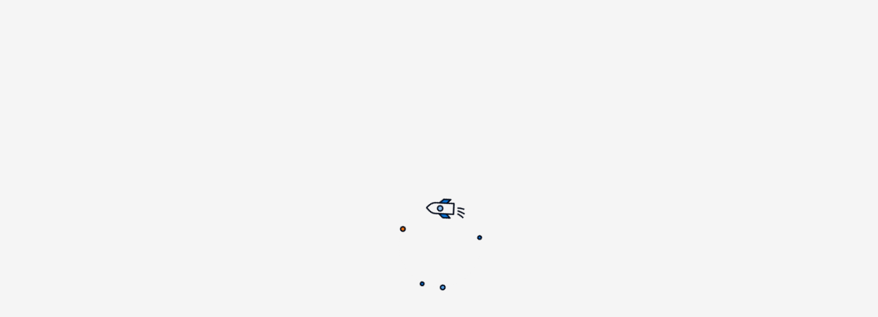

--- FILE ---
content_type: text/css
request_url: https://skillbuilder.aws/static/css/933.3a95a152.chunk.css
body_size: 620
content:
.static-error-page{align-items:center;display:flex;flex-direction:column;margin-bottom:50px;min-height:80vh}.static-error-page-container{display:inline-block}.static-error-page-container>:not(:last-child){margin-bottom:20px;margin-bottom:var(--space-static-l-xtao5d,20px)}.static-error-page-content-container{contain:inline-size}:root{--at2-header-height:89px;--at2-footer-height:127px;--at2-header-plus-footer-height:calc(var(--at2-header-height) + var(--at2-footer-height))}@media(min-width:505px){:root{--at2-header-height:97px}}@media(min-width:576px){:root{--at2-footer-height:70px}}@media(min-width:960px){:root{--at2-header-height:105px}}@media(min-width:1024px){:root{--at2-footer-height:40px}}.at2-layout-chatSize-hide{display:none}div[class^=at2-layout-chatSize-]{z-index:1000}.at2-layout-xpsSize-hide{display:none}.at2-layout-xpsSize-full{height:100%;padding:2rem 6rem}.at2-layout-xpsSize-item{padding:2rem 3rem}.at2-layout-genAI-button{background:none;border:none;position:absolute;top:5rem;z-index:5}@media(max-width:769px){.at2-layout-xpsSize-full{padding:2rem}.at2-layout-genAI-button{bottom:calc(127px + 1.3rem);bottom:calc(var(--at2-footer-height) + 1.3rem);left:auto;position:fixed;right:.8rem;top:auto}}.chat-content-layout-container{display:flex;flex-direction:row;overflow-x:clip}.chat-content-layout-container.chat-panel-closed>.at2-layout-chatSize-hide{flex:0 1;min-width:0}.chat-content-layout-container.chat-panel-closed>.at2-layout-xpsSize-full{flex:1 0 100%;min-width:0}.chat-content-layout-container.chat-panel-full>.at2-layout-chatSize-full{flex:1 0 100%;height:calc(100vh - 216px);height:calc(100vh - var(--at2-header-plus-footer-height));min-width:0}.chat-content-layout-container.chat-panel-full>.at2-layout-xpsSize-hide{flex:0 1;min-width:0}.chat-content-layout-container.chat-panel-split>.at2-layout-chatSize-panel{flex:1 0 100%;height:calc(100vh - 216px);height:calc(100vh - var(--at2-header-plus-footer-height));max-width:420px;min-width:0;position:sticky;top:89px;top:var(--at2-header-height)}.chat-content-layout-container.chat-panel-split>.at2-layout-xpsSize-item{flex:1 1;min-width:0}.renderer-full-width{--awsui-sticky-vertical-bottom-offset:0px;margin:0;padding:0;width:100%}.renderer-full-width,.renderer-full-width-app-layout{display:flex;flex-direction:column;height:100%}@media only screen and (max-width:400px){.nav_logo{height:auto;width:150px}.nav_create-account{padding-left:14px;padding-right:14px}}@media only screen and (max-width:374px){.nav_logo{width:145px}.nav_create-account{font-size:13px}}@media only screen and (max-width:359px){.nav_logo{width:130px}.nav_create-account{font-size:12px;padding-left:12px;padding-right:12px}}

--- FILE ---
content_type: application/javascript
request_url: https://skillbuilder.aws/static/js/642.97e80ba8.chunk.js
body_size: 109864
content:
/*! For license information please see 642.97e80ba8.chunk.js.LICENSE.txt */
(self.webpackChunk_amzn_aws_tc_gateway_frontend=self.webpackChunk_amzn_aws_tc_gateway_frontend||[]).push([[642],{760:function(o){o.exports=function(){"use strict";const{entries:o,setPrototypeOf:r,isFrozen:e,getPrototypeOf:t,getOwnPropertyDescriptor:l}=Object;let{freeze:a,seal:c,create:i}=Object,{apply:n,construct:d}="undefined"!==typeof Reflect&&Reflect;a||(a=function(o){return o}),c||(c=function(o){return o}),n||(n=function(o,r,e){return o.apply(r,e)}),d||(d=function(o,r){return new o(...r)});const u=T(Array.prototype.forEach),s=T(Array.prototype.pop),g=T(Array.prototype.push),h=T(String.prototype.toLowerCase),k=T(String.prototype.toString),p=T(String.prototype.match),f=T(String.prototype.replace),m=T(String.prototype.indexOf),B=T(String.prototype.trim),b=T(Object.prototype.hasOwnProperty),N=T(RegExp.prototype.test),x=C(TypeError);function T(o){return function(r){for(var e=arguments.length,t=new Array(e>1?e-1:0),l=1;l<e;l++)t[l-1]=arguments[l];return n(o,r,t)}}function C(o){return function(){for(var r=arguments.length,e=new Array(r),t=0;t<r;t++)e[t]=arguments[t];return d(o,e)}}function y(o,t){let l=arguments.length>2&&void 0!==arguments[2]?arguments[2]:h;r&&r(o,null);let a=t.length;for(;a--;){let r=t[a];if("string"===typeof r){const o=l(r);o!==r&&(e(t)||(t[a]=o),r=o)}o[r]=!0}return o}function D(o){for(let r=0;r<o.length;r++)b(o,r)||(o[r]=null);return o}function v(r){const e=i(null);for(const[t,l]of o(r))b(r,t)&&(Array.isArray(l)?e[t]=D(l):l&&"object"===typeof l&&l.constructor===Object?e[t]=v(l):e[t]=l);return e}function S(o,r){for(;null!==o;){const e=l(o,r);if(e){if(e.get)return T(e.get);if("function"===typeof e.value)return T(e.value)}o=t(o)}function e(){return null}return e}const P=a(["a","abbr","acronym","address","area","article","aside","audio","b","bdi","bdo","big","blink","blockquote","body","br","button","canvas","caption","center","cite","code","col","colgroup","content","data","datalist","dd","decorator","del","details","dfn","dialog","dir","div","dl","dt","element","em","fieldset","figcaption","figure","font","footer","form","h1","h2","h3","h4","h5","h6","head","header","hgroup","hr","html","i","img","input","ins","kbd","label","legend","li","main","map","mark","marquee","menu","menuitem","meter","nav","nobr","ol","optgroup","option","output","p","picture","pre","progress","q","rp","rt","ruby","s","samp","section","select","shadow","small","source","spacer","span","strike","strong","style","sub","summary","sup","table","tbody","td","template","textarea","tfoot","th","thead","time","tr","track","tt","u","ul","var","video","wbr"]),I=a(["svg","a","altglyph","altglyphdef","altglyphitem","animatecolor","animatemotion","animatetransform","circle","clippath","defs","desc","ellipse","filter","font","g","glyph","glyphref","hkern","image","line","lineargradient","marker","mask","metadata","mpath","path","pattern","polygon","polyline","radialgradient","rect","stop","style","switch","symbol","text","textpath","title","tref","tspan","view","vkern"]),w=a(["feBlend","feColorMatrix","feComponentTransfer","feComposite","feConvolveMatrix","feDiffuseLighting","feDisplacementMap","feDistantLight","feDropShadow","feFlood","feFuncA","feFuncB","feFuncG","feFuncR","feGaussianBlur","feImage","feMerge","feMergeNode","feMorphology","feOffset","fePointLight","feSpecularLighting","feSpotLight","feTile","feTurbulence"]),H=a(["animate","color-profile","cursor","discard","font-face","font-face-format","font-face-name","font-face-src","font-face-uri","foreignobject","hatch","hatchpath","mesh","meshgradient","meshpatch","meshrow","missing-glyph","script","set","solidcolor","unknown","use"]),E=a(["math","menclose","merror","mfenced","mfrac","mglyph","mi","mlabeledtr","mmultiscripts","mn","mo","mover","mpadded","mphantom","mroot","mrow","ms","mspace","msqrt","mstyle","msub","msup","msubsup","mtable","mtd","mtext","mtr","munder","munderover","mprescripts"]),L=a(["maction","maligngroup","malignmark","mlongdiv","mscarries","mscarry","msgroup","mstack","msline","msrow","semantics","annotation","annotation-xml","mprescripts","none"]),A=a(["#text"]),G=a(["accept","action","align","alt","autocapitalize","autocomplete","autopictureinpicture","autoplay","background","bgcolor","border","capture","cellpadding","cellspacing","checked","cite","class","clear","color","cols","colspan","controls","controlslist","coords","crossorigin","datetime","decoding","default","dir","disabled","disablepictureinpicture","disableremoteplayback","download","draggable","enctype","enterkeyhint","face","for","headers","height","hidden","high","href","hreflang","id","inputmode","integrity","ismap","kind","label","lang","list","loading","loop","low","max","maxlength","media","method","min","minlength","multiple","muted","name","nonce","noshade","novalidate","nowrap","open","optimum","pattern","placeholder","playsinline","popover","popovertarget","popovertargetaction","poster","preload","pubdate","radiogroup","readonly","rel","required","rev","reversed","role","rows","rowspan","spellcheck","scope","selected","shape","size","sizes","span","srclang","start","src","srcset","step","style","summary","tabindex","title","translate","type","usemap","valign","value","width","wrap","xmlns","slot"]),O=a(["accent-height","accumulate","additive","alignment-baseline","amplitude","ascent","attributename","attributetype","azimuth","basefrequency","baseline-shift","begin","bias","by","class","clip","clippathunits","clip-path","clip-rule","color","color-interpolation","color-interpolation-filters","color-profile","color-rendering","cx","cy","d","dx","dy","diffuseconstant","direction","display","divisor","dur","edgemode","elevation","end","exponent","fill","fill-opacity","fill-rule","filter","filterunits","flood-color","flood-opacity","font-family","font-size","font-size-adjust","font-stretch","font-style","font-variant","font-weight","fx","fy","g1","g2","glyph-name","glyphref","gradientunits","gradienttransform","height","href","id","image-rendering","in","in2","intercept","k","k1","k2","k3","k4","kerning","keypoints","keysplines","keytimes","lang","lengthadjust","letter-spacing","kernelmatrix","kernelunitlength","lighting-color","local","marker-end","marker-mid","marker-start","markerheight","markerunits","markerwidth","maskcontentunits","maskunits","max","mask","media","method","mode","min","name","numoctaves","offset","operator","opacity","order","orient","orientation","origin","overflow","paint-order","path","pathlength","patterncontentunits","patterntransform","patternunits","points","preservealpha","preserveaspectratio","primitiveunits","r","rx","ry","radius","refx","refy","repeatcount","repeatdur","restart","result","rotate","scale","seed","shape-rendering","slope","specularconstant","specularexponent","spreadmethod","startoffset","stddeviation","stitchtiles","stop-color","stop-opacity","stroke-dasharray","stroke-dashoffset","stroke-linecap","stroke-linejoin","stroke-miterlimit","stroke-opacity","stroke","stroke-width","style","surfacescale","systemlanguage","tabindex","tablevalues","targetx","targety","transform","transform-origin","text-anchor","text-decoration","text-rendering","textlength","type","u1","u2","unicode","values","viewbox","visibility","version","vert-adv-y","vert-origin-x","vert-origin-y","width","word-spacing","wrap","writing-mode","xchannelselector","ychannelselector","x","x1","x2","xmlns","y","y1","y2","z","zoomandpan"]),R=a(["accent","accentunder","align","bevelled","close","columnsalign","columnlines","columnspan","denomalign","depth","dir","display","displaystyle","encoding","fence","frame","height","href","id","largeop","length","linethickness","lspace","lquote","mathbackground","mathcolor","mathsize","mathvariant","maxsize","minsize","movablelimits","notation","numalign","open","rowalign","rowlines","rowspacing","rowspan","rspace","rquote","scriptlevel","scriptminsize","scriptsizemultiplier","selection","separator","separators","stretchy","subscriptshift","supscriptshift","symmetric","voffset","width","xmlns"]),F=a(["xlink:href","xml:id","xlink:title","xml:space","xmlns:xlink"]),M=c(/\{\{[\w\W]*|[\w\W]*\}\}/gm),W=c(/<%[\w\W]*|[\w\W]*%>/gm),z=c(/\${[\w\W]*}/gm),_=c(/^data-[\-\w.\u00B7-\uFFFF]/),X=c(/^aria-[\-\w]+$/),U=c(/^(?:(?:(?:f|ht)tps?|mailto|tel|callto|sms|cid|xmpp):|[^a-z]|[a-z+.\-]+(?:[^a-z+.\-:]|$))/i),q=c(/^(?:\w+script|data):/i),j=c(/[\u0000-\u0020\u00A0\u1680\u180E\u2000-\u2029\u205F\u3000]/g),Y=c(/^html$/i),V=c(/^[a-z][.\w]*(-[.\w]+)+$/i);var K=Object.freeze({__proto__:null,MUSTACHE_EXPR:M,ERB_EXPR:W,TMPLIT_EXPR:z,DATA_ATTR:_,ARIA_ATTR:X,IS_ALLOWED_URI:U,IS_SCRIPT_OR_DATA:q,ATTR_WHITESPACE:j,DOCTYPE_NAME:Y,CUSTOM_ELEMENT:V});const Q={element:1,attribute:2,text:3,cdataSection:4,entityReference:5,entityNode:6,progressingInstruction:7,comment:8,document:9,documentType:10,documentFragment:11,notation:12},J=function(){return"undefined"===typeof window?null:window},Z=function(o,r){if("object"!==typeof o||"function"!==typeof o.createPolicy)return null;let e=null;const t="data-tt-policy-suffix";r&&r.hasAttribute(t)&&(e=r.getAttribute(t));const l="dompurify"+(e?"#"+e:"");try{return o.createPolicy(l,{createHTML:o=>o,createScriptURL:o=>o})}catch(a){return console.warn("TrustedTypes policy "+l+" could not be created."),null}};function $(){let r=arguments.length>0&&void 0!==arguments[0]?arguments[0]:J();const e=o=>$(o);if(e.version="3.1.7",e.removed=[],!r||!r.document||r.document.nodeType!==Q.document)return e.isSupported=!1,e;let{document:t}=r;const l=t,c=l.currentScript,{DocumentFragment:n,HTMLTemplateElement:d,Node:T,Element:C,NodeFilter:D,NamedNodeMap:M=r.NamedNodeMap||r.MozNamedAttrMap,HTMLFormElement:W,DOMParser:z,trustedTypes:_}=r,X=C.prototype,q=S(X,"cloneNode"),j=S(X,"remove"),V=S(X,"nextSibling"),oo=S(X,"childNodes"),ro=S(X,"parentNode");if("function"===typeof d){const o=t.createElement("template");o.content&&o.content.ownerDocument&&(t=o.content.ownerDocument)}let eo,to="";const{implementation:lo,createNodeIterator:ao,createDocumentFragment:co,getElementsByTagName:io}=t,{importNode:no}=l;let uo={};e.isSupported="function"===typeof o&&"function"===typeof ro&&lo&&void 0!==lo.createHTMLDocument;const{MUSTACHE_EXPR:so,ERB_EXPR:go,TMPLIT_EXPR:ho,DATA_ATTR:ko,ARIA_ATTR:po,IS_SCRIPT_OR_DATA:fo,ATTR_WHITESPACE:mo,CUSTOM_ELEMENT:Bo}=K;let{IS_ALLOWED_URI:bo}=K,No=null;const xo=y({},[...P,...I,...w,...E,...A]);let To=null;const Co=y({},[...G,...O,...R,...F]);let yo=Object.seal(i(null,{tagNameCheck:{writable:!0,configurable:!1,enumerable:!0,value:null},attributeNameCheck:{writable:!0,configurable:!1,enumerable:!0,value:null},allowCustomizedBuiltInElements:{writable:!0,configurable:!1,enumerable:!0,value:!1}})),Do=null,vo=null,So=!0,Po=!0,Io=!1,wo=!0,Ho=!1,Eo=!0,Lo=!1,Ao=!1,Go=!1,Oo=!1,Ro=!1,Fo=!1,Mo=!0,Wo=!1;const zo="user-content-";let _o=!0,Xo=!1,Uo={},qo=null;const jo=y({},["annotation-xml","audio","colgroup","desc","foreignobject","head","iframe","math","mi","mn","mo","ms","mtext","noembed","noframes","noscript","plaintext","script","style","svg","template","thead","title","video","xmp"]);let Yo=null;const Vo=y({},["audio","video","img","source","image","track"]);let Ko=null;const Qo=y({},["alt","class","for","id","label","name","pattern","placeholder","role","summary","title","value","style","xmlns"]),Jo="http://www.w3.org/1998/Math/MathML",Zo="http://www.w3.org/2000/svg",$o="http://www.w3.org/1999/xhtml";let or=$o,rr=!1,er=null;const tr=y({},[Jo,Zo,$o],k);let lr=null;const ar=["application/xhtml+xml","text/html"],cr="text/html";let ir=null,nr=null;const dr=t.createElement("form"),ur=function(o){return o instanceof RegExp||o instanceof Function},sr=function(){let o=arguments.length>0&&void 0!==arguments[0]?arguments[0]:{};if(!nr||nr!==o){if(o&&"object"===typeof o||(o={}),o=v(o),lr=-1===ar.indexOf(o.PARSER_MEDIA_TYPE)?cr:o.PARSER_MEDIA_TYPE,ir="application/xhtml+xml"===lr?k:h,No=b(o,"ALLOWED_TAGS")?y({},o.ALLOWED_TAGS,ir):xo,To=b(o,"ALLOWED_ATTR")?y({},o.ALLOWED_ATTR,ir):Co,er=b(o,"ALLOWED_NAMESPACES")?y({},o.ALLOWED_NAMESPACES,k):tr,Ko=b(o,"ADD_URI_SAFE_ATTR")?y(v(Qo),o.ADD_URI_SAFE_ATTR,ir):Qo,Yo=b(o,"ADD_DATA_URI_TAGS")?y(v(Vo),o.ADD_DATA_URI_TAGS,ir):Vo,qo=b(o,"FORBID_CONTENTS")?y({},o.FORBID_CONTENTS,ir):jo,Do=b(o,"FORBID_TAGS")?y({},o.FORBID_TAGS,ir):{},vo=b(o,"FORBID_ATTR")?y({},o.FORBID_ATTR,ir):{},Uo=!!b(o,"USE_PROFILES")&&o.USE_PROFILES,So=!1!==o.ALLOW_ARIA_ATTR,Po=!1!==o.ALLOW_DATA_ATTR,Io=o.ALLOW_UNKNOWN_PROTOCOLS||!1,wo=!1!==o.ALLOW_SELF_CLOSE_IN_ATTR,Ho=o.SAFE_FOR_TEMPLATES||!1,Eo=!1!==o.SAFE_FOR_XML,Lo=o.WHOLE_DOCUMENT||!1,Oo=o.RETURN_DOM||!1,Ro=o.RETURN_DOM_FRAGMENT||!1,Fo=o.RETURN_TRUSTED_TYPE||!1,Go=o.FORCE_BODY||!1,Mo=!1!==o.SANITIZE_DOM,Wo=o.SANITIZE_NAMED_PROPS||!1,_o=!1!==o.KEEP_CONTENT,Xo=o.IN_PLACE||!1,bo=o.ALLOWED_URI_REGEXP||U,or=o.NAMESPACE||$o,yo=o.CUSTOM_ELEMENT_HANDLING||{},o.CUSTOM_ELEMENT_HANDLING&&ur(o.CUSTOM_ELEMENT_HANDLING.tagNameCheck)&&(yo.tagNameCheck=o.CUSTOM_ELEMENT_HANDLING.tagNameCheck),o.CUSTOM_ELEMENT_HANDLING&&ur(o.CUSTOM_ELEMENT_HANDLING.attributeNameCheck)&&(yo.attributeNameCheck=o.CUSTOM_ELEMENT_HANDLING.attributeNameCheck),o.CUSTOM_ELEMENT_HANDLING&&"boolean"===typeof o.CUSTOM_ELEMENT_HANDLING.allowCustomizedBuiltInElements&&(yo.allowCustomizedBuiltInElements=o.CUSTOM_ELEMENT_HANDLING.allowCustomizedBuiltInElements),Ho&&(Po=!1),Ro&&(Oo=!0),Uo&&(No=y({},A),To=[],!0===Uo.html&&(y(No,P),y(To,G)),!0===Uo.svg&&(y(No,I),y(To,O),y(To,F)),!0===Uo.svgFilters&&(y(No,w),y(To,O),y(To,F)),!0===Uo.mathMl&&(y(No,E),y(To,R),y(To,F))),o.ADD_TAGS&&(No===xo&&(No=v(No)),y(No,o.ADD_TAGS,ir)),o.ADD_ATTR&&(To===Co&&(To=v(To)),y(To,o.ADD_ATTR,ir)),o.ADD_URI_SAFE_ATTR&&y(Ko,o.ADD_URI_SAFE_ATTR,ir),o.FORBID_CONTENTS&&(qo===jo&&(qo=v(qo)),y(qo,o.FORBID_CONTENTS,ir)),_o&&(No["#text"]=!0),Lo&&y(No,["html","head","body"]),No.table&&(y(No,["tbody"]),delete Do.tbody),o.TRUSTED_TYPES_POLICY){if("function"!==typeof o.TRUSTED_TYPES_POLICY.createHTML)throw x('TRUSTED_TYPES_POLICY configuration option must provide a "createHTML" hook.');if("function"!==typeof o.TRUSTED_TYPES_POLICY.createScriptURL)throw x('TRUSTED_TYPES_POLICY configuration option must provide a "createScriptURL" hook.');eo=o.TRUSTED_TYPES_POLICY,to=eo.createHTML("")}else void 0===eo&&(eo=Z(_,c)),null!==eo&&"string"===typeof to&&(to=eo.createHTML(""));a&&a(o),nr=o}},gr=y({},["mi","mo","mn","ms","mtext"]),hr=y({},["annotation-xml"]),kr=y({},["title","style","font","a","script"]),pr=y({},[...I,...w,...H]),fr=y({},[...E,...L]),mr=function(o){let r=ro(o);r&&r.tagName||(r={namespaceURI:or,tagName:"template"});const e=h(o.tagName),t=h(r.tagName);return!!er[o.namespaceURI]&&(o.namespaceURI===Zo?r.namespaceURI===$o?"svg"===e:r.namespaceURI===Jo?"svg"===e&&("annotation-xml"===t||gr[t]):Boolean(pr[e]):o.namespaceURI===Jo?r.namespaceURI===$o?"math"===e:r.namespaceURI===Zo?"math"===e&&hr[t]:Boolean(fr[e]):o.namespaceURI===$o?!(r.namespaceURI===Zo&&!hr[t])&&!(r.namespaceURI===Jo&&!gr[t])&&!fr[e]&&(kr[e]||!pr[e]):!("application/xhtml+xml"!==lr||!er[o.namespaceURI]))},Br=function(o){g(e.removed,{element:o});try{ro(o).removeChild(o)}catch(r){j(o)}},br=function(o,r){try{g(e.removed,{attribute:r.getAttributeNode(o),from:r})}catch(t){g(e.removed,{attribute:null,from:r})}if(r.removeAttribute(o),"is"===o&&!To[o])if(Oo||Ro)try{Br(r)}catch(t){}else try{r.setAttribute(o,"")}catch(t){}},Nr=function(o){let r=null,e=null;if(Go)o="<remove></remove>"+o;else{const r=p(o,/^[\r\n\t ]+/);e=r&&r[0]}"application/xhtml+xml"===lr&&or===$o&&(o='<html xmlns="http://www.w3.org/1999/xhtml"><head></head><body>'+o+"</body></html>");const l=eo?eo.createHTML(o):o;if(or===$o)try{r=(new z).parseFromString(l,lr)}catch(c){}if(!r||!r.documentElement){r=lo.createDocument(or,"template",null);try{r.documentElement.innerHTML=rr?to:l}catch(c){}}const a=r.body||r.documentElement;return o&&e&&a.insertBefore(t.createTextNode(e),a.childNodes[0]||null),or===$o?io.call(r,Lo?"html":"body")[0]:Lo?r.documentElement:a},xr=function(o){return ao.call(o.ownerDocument||o,o,D.SHOW_ELEMENT|D.SHOW_COMMENT|D.SHOW_TEXT|D.SHOW_PROCESSING_INSTRUCTION|D.SHOW_CDATA_SECTION,null)},Tr=function(o){return o instanceof W&&("string"!==typeof o.nodeName||"string"!==typeof o.textContent||"function"!==typeof o.removeChild||!(o.attributes instanceof M)||"function"!==typeof o.removeAttribute||"function"!==typeof o.setAttribute||"string"!==typeof o.namespaceURI||"function"!==typeof o.insertBefore||"function"!==typeof o.hasChildNodes)},Cr=function(o){return"function"===typeof T&&o instanceof T},yr=function(o,r,t){uo[o]&&u(uo[o],(o=>{o.call(e,r,t,nr)}))},Dr=function(o){let r=null;if(yr("beforeSanitizeElements",o,null),Tr(o))return Br(o),!0;const t=ir(o.nodeName);if(yr("uponSanitizeElement",o,{tagName:t,allowedTags:No}),o.hasChildNodes()&&!Cr(o.firstElementChild)&&N(/<[/\w]/g,o.innerHTML)&&N(/<[/\w]/g,o.textContent))return Br(o),!0;if(o.nodeType===Q.progressingInstruction)return Br(o),!0;if(Eo&&o.nodeType===Q.comment&&N(/<[/\w]/g,o.data))return Br(o),!0;if(!No[t]||Do[t]){if(!Do[t]&&Sr(t)){if(yo.tagNameCheck instanceof RegExp&&N(yo.tagNameCheck,t))return!1;if(yo.tagNameCheck instanceof Function&&yo.tagNameCheck(t))return!1}if(_o&&!qo[t]){const r=ro(o)||o.parentNode,e=oo(o)||o.childNodes;if(e&&r)for(let t=e.length-1;t>=0;--t){const l=q(e[t],!0);l.__removalCount=(o.__removalCount||0)+1,r.insertBefore(l,V(o))}}return Br(o),!0}return o instanceof C&&!mr(o)?(Br(o),!0):"noscript"!==t&&"noembed"!==t&&"noframes"!==t||!N(/<\/no(script|embed|frames)/i,o.innerHTML)?(Ho&&o.nodeType===Q.text&&(r=o.textContent,u([so,go,ho],(o=>{r=f(r,o," ")})),o.textContent!==r&&(g(e.removed,{element:o.cloneNode()}),o.textContent=r)),yr("afterSanitizeElements",o,null),!1):(Br(o),!0)},vr=function(o,r,e){if(Mo&&("id"===r||"name"===r)&&(e in t||e in dr))return!1;if(Po&&!vo[r]&&N(ko,r));else if(So&&N(po,r));else if(!To[r]||vo[r]){if(!(Sr(o)&&(yo.tagNameCheck instanceof RegExp&&N(yo.tagNameCheck,o)||yo.tagNameCheck instanceof Function&&yo.tagNameCheck(o))&&(yo.attributeNameCheck instanceof RegExp&&N(yo.attributeNameCheck,r)||yo.attributeNameCheck instanceof Function&&yo.attributeNameCheck(r))||"is"===r&&yo.allowCustomizedBuiltInElements&&(yo.tagNameCheck instanceof RegExp&&N(yo.tagNameCheck,e)||yo.tagNameCheck instanceof Function&&yo.tagNameCheck(e))))return!1}else if(Ko[r]);else if(N(bo,f(e,mo,"")));else if("src"!==r&&"xlink:href"!==r&&"href"!==r||"script"===o||0!==m(e,"data:")||!Yo[o])if(Io&&!N(fo,f(e,mo,"")));else if(e)return!1;return!0},Sr=function(o){return"annotation-xml"!==o&&p(o,Bo)},Pr=function(o){yr("beforeSanitizeAttributes",o,null);const{attributes:r}=o;if(!r)return;const t={attrName:"",attrValue:"",keepAttr:!0,allowedAttributes:To};let l=r.length;for(;l--;){const c=r[l],{name:i,namespaceURI:n,value:d}=c,g=ir(i);let h="value"===i?d:B(d);if(t.attrName=g,t.attrValue=h,t.keepAttr=!0,t.forceKeepAttr=void 0,yr("uponSanitizeAttribute",o,t),h=t.attrValue,t.forceKeepAttr)continue;if(br(i,o),!t.keepAttr)continue;if(!wo&&N(/\/>/i,h)){br(i,o);continue}Ho&&u([so,go,ho],(o=>{h=f(h,o," ")}));const k=ir(o.nodeName);if(vr(k,g,h))if(!Wo||"id"!==g&&"name"!==g||(br(i,o),h=zo+h),Eo&&N(/((--!?|])>)|<\/(style|title)/i,h))br(i,o);else{if(eo&&"object"===typeof _&&"function"===typeof _.getAttributeType)if(n);else switch(_.getAttributeType(k,g)){case"TrustedHTML":h=eo.createHTML(h);break;case"TrustedScriptURL":h=eo.createScriptURL(h)}try{n?o.setAttributeNS(n,i,h):o.setAttribute(i,h),Tr(o)?Br(o):s(e.removed)}catch(a){}}}yr("afterSanitizeAttributes",o,null)},Ir=function o(r){let e=null;const t=xr(r);for(yr("beforeSanitizeShadowDOM",r,null);e=t.nextNode();)yr("uponSanitizeShadowNode",e,null),Dr(e)||(e.content instanceof n&&o(e.content),Pr(e));yr("afterSanitizeShadowDOM",r,null)};return e.sanitize=function(o){let r=arguments.length>1&&void 0!==arguments[1]?arguments[1]:{},t=null,a=null,c=null,i=null;if(rr=!o,rr&&(o="\x3c!--\x3e"),"string"!==typeof o&&!Cr(o)){if("function"!==typeof o.toString)throw x("toString is not a function");if("string"!==typeof(o=o.toString()))throw x("dirty is not a string, aborting")}if(!e.isSupported)return o;if(Ao||sr(r),e.removed=[],"string"===typeof o&&(Xo=!1),Xo){if(o.nodeName){const r=ir(o.nodeName);if(!No[r]||Do[r])throw x("root node is forbidden and cannot be sanitized in-place")}}else if(o instanceof T)t=Nr("\x3c!----\x3e"),a=t.ownerDocument.importNode(o,!0),a.nodeType===Q.element&&"BODY"===a.nodeName||"HTML"===a.nodeName?t=a:t.appendChild(a);else{if(!Oo&&!Ho&&!Lo&&-1===o.indexOf("<"))return eo&&Fo?eo.createHTML(o):o;if(t=Nr(o),!t)return Oo?null:Fo?to:""}t&&Go&&Br(t.firstChild);const d=xr(Xo?o:t);for(;c=d.nextNode();)Dr(c)||(c.content instanceof n&&Ir(c.content),Pr(c));if(Xo)return o;if(Oo){if(Ro)for(i=co.call(t.ownerDocument);t.firstChild;)i.appendChild(t.firstChild);else i=t;return(To.shadowroot||To.shadowrootmode)&&(i=no.call(l,i,!0)),i}let s=Lo?t.outerHTML:t.innerHTML;return Lo&&No["!doctype"]&&t.ownerDocument&&t.ownerDocument.doctype&&t.ownerDocument.doctype.name&&N(Y,t.ownerDocument.doctype.name)&&(s="<!DOCTYPE "+t.ownerDocument.doctype.name+">\n"+s),Ho&&u([so,go,ho],(o=>{s=f(s,o," ")})),eo&&Fo?eo.createHTML(s):s},e.setConfig=function(){sr(arguments.length>0&&void 0!==arguments[0]?arguments[0]:{}),Ao=!0},e.clearConfig=function(){nr=null,Ao=!1},e.isValidAttribute=function(o,r,e){nr||sr({});const t=ir(o),l=ir(r);return vr(t,l,e)},e.addHook=function(o,r){"function"===typeof r&&(uo[o]=uo[o]||[],g(uo[o],r))},e.removeHook=function(o){if(uo[o])return s(uo[o])},e.removeHooks=function(o){uo[o]&&(uo[o]=[])},e.removeAllHooks=function(){uo={}},e}return $()}()},2311:(o,r,e)=>{"use strict";Object.defineProperty(r,"__esModule",{value:!0}),r.setUpSocketIOPing=r.appendQueryParams=r.parseSocketIOUrl=void 0;var t=e(94494);r.parseSocketIOUrl=function(o){if(o){var r=/^https|wss/.test(o),e=o.replace(/^(https?|wss?)(:\/\/)?/,"").replace(/\/$/,"");return"".concat(l=r?"wss":"ws","://").concat(e).concat(t.SOCKET_IO_PATH)}if(""===o){var l=(r=/^https/.test(window.location.protocol))?"wss":"ws",a=window.location.port?":".concat(window.location.port):"";return"".concat(l,"://").concat(window.location.hostname).concat(a).concat(t.SOCKET_IO_PATH)}return o};r.appendQueryParams=function(o,r){void 0===r&&(r={});var e=/\?([\w]+=[\w]+)/.test(o),t="".concat(Object.entries(r).reduce((function(o,r){var e=r[0],t=r[1];return o+"".concat(e,"=").concat(t,"&")}),"").slice(0,-1));return"".concat(o).concat(e?"&":"?").concat(t)};r.setUpSocketIOPing=function(o,r){void 0===r&&(r=t.SOCKET_IO_PING_INTERVAL);return window.setInterval((function(){return o(t.SOCKET_IO_PING_CODE)}),r)}},2915:(o,r,e)=>{"use strict";Object.defineProperty(r,"__esModule",{value:!0}),r.assertIsWebSocket=function(o,r){if(!r&&o instanceof WebSocket===!1)throw new Error("")},r.resetGlobalState=function(o){(0,l.resetSubscribers)(o),(0,t.resetWebSockets)(o)};var t=e(64035),l=e(38642)},5605:function(o,r,e){"use strict";var t=this&&this.__assign||function(){return t=Object.assign||function(o){for(var r,e=1,t=arguments.length;e<t;e++)for(var l in r=arguments[e])Object.prototype.hasOwnProperty.call(r,l)&&(o[l]=r[l]);return o},t.apply(this,arguments)};Object.defineProperty(r,"__esModule",{value:!0}),r.useSocketIO=void 0;var l=e(92769),a=e(44574),c=e(94494),i={type:"empty",payload:null};r.useSocketIO=function(o,r,e){void 0===r&&(r=c.DEFAULT_OPTIONS),void 0===e&&(e=!0);var n=(0,l.useMemo)((function(){return t(t({},r),{fromSocketIO:!0})}),[]),d=(0,a.useWebSocket)(o,n,e),u=d.sendMessage,s=d.sendJsonMessage,g=d.lastMessage,h=d.readyState,k=d.getWebSocket,p=(0,l.useMemo)((function(){return function(o){if(!o||!o.data)return i;var r=o.data.match(/\[.*]/);if(!r)return i;var e=JSON.parse(r);return Array.isArray(e)&&e[1]?{type:e[0],payload:e[1]}:i}(g)}),[g]);return{sendMessage:u,sendJsonMessage:s,lastMessage:p,lastJsonMessage:p,readyState:h,getWebSocket:k}}},18911:function(o,r,e){"use strict";var t=this&&this.__assign||function(){return t=Object.assign||function(o){for(var r,e=1,t=arguments.length;e<t;e++)for(var l in r=arguments[e])Object.prototype.hasOwnProperty.call(r,l)&&(o[l]=r[l]);return o},t.apply(this,arguments)};Object.defineProperty(r,"__esModule",{value:!0}),r.attachListeners=void 0;var l=e(2311),a=e(73647),c=e(94494),i=e(2915);r.attachListeners=function(o,r,e,n,d,u,s){var g,h,k,p=r.setLastMessage,f=r.setReadyState;return e.current.fromSocketIO&&(g=(0,l.setUpSocketIOPing)(s)),function(o,r,e,t){o.onmessage=function(o){var l;r.current.onMessage&&r.current.onMessage(o),"number"===typeof(null===t||void 0===t?void 0:t.current)&&(t.current=Date.now()),"function"===typeof r.current.filter&&!0!==r.current.filter(o)||r.current.heartbeat&&"boolean"!==typeof r.current.heartbeat&&(null===(l=r.current.heartbeat)||void 0===l?void 0:l.returnMessage)===o.data||e(o)}}(o,e,p,u),function(o,r,e,t,l){o.onopen=function(i){if(r.current.onOpen&&r.current.onOpen(i),t.current=0,e(c.ReadyState.OPEN),r.current.heartbeat&&o instanceof WebSocket){var n="boolean"===typeof r.current.heartbeat?void 0:r.current.heartbeat;l.current=Date.now(),(0,a.heartbeat)(o,l,n)}}}(o,e,f,d,u),h=function(o,r,e,t,l){return c.isEventSourceSupported&&o instanceof EventSource?function(){}:((0,i.assertIsWebSocket)(o,r.current.skipAssert),o.onclose=function(o){var i;if(r.current.onClose&&r.current.onClose(o),e(c.ReadyState.CLOSED),r.current.shouldReconnect&&r.current.shouldReconnect(o)){var n=null!==(i=r.current.reconnectAttempts)&&void 0!==i?i:c.DEFAULT_RECONNECT_LIMIT;if(l.current<n){var d="function"===typeof r.current.reconnectInterval?r.current.reconnectInterval(l.current):r.current.reconnectInterval;a=window.setTimeout((function(){l.current++,t()}),null!==d&&void 0!==d?d:c.DEFAULT_RECONNECT_INTERVAL_MS)}else r.current.onReconnectStop&&r.current.onReconnectStop(n),console.warn("Max reconnect attempts of ".concat(n," exceeded"))}},function(){return a&&window.clearTimeout(a)});var a}(o,e,f,n,d),k=function(o,r,e,l,a){var i;return o.onerror=function(n){var d;if(r.current.onError&&r.current.onError(n),c.isEventSourceSupported&&o instanceof EventSource&&(r.current.onClose&&r.current.onClose(t(t({},n),{code:1006,reason:"An error occurred with the EventSource: ".concat(n),wasClean:!1})),e(c.ReadyState.CLOSED),o.close()),r.current.retryOnError)if(a.current<(null!==(d=r.current.reconnectAttempts)&&void 0!==d?d:c.DEFAULT_RECONNECT_LIMIT)){var u="function"===typeof r.current.reconnectInterval?r.current.reconnectInterval(a.current):r.current.reconnectInterval;i=window.setTimeout((function(){a.current++,l()}),null!==u&&void 0!==u?u:c.DEFAULT_RECONNECT_INTERVAL_MS)}else r.current.onReconnectStop&&r.current.onReconnectStop(r.current.reconnectAttempts),console.warn("Max reconnect attempts of ".concat(r.current.reconnectAttempts," exceeded"))},function(){return i&&window.clearTimeout(i)}}(o,e,f,n,d),function(){f(c.ReadyState.CLOSING),h(),k(),o.close(),g&&clearInterval(g)}}},19847:(o,r)=>{"use strict";Object.defineProperty(r,"__esModule",{value:!0}),r.websocketWrapper=void 0;r.websocketWrapper=function(o,r){return new Proxy(o,{get:function(o,e){var t=o[e];return"reconnect"===e?r:"function"===typeof t?(console.error("Calling methods directly on the websocket is not supported at this moment. You must use the methods returned by useWebSocket."),function(){}):t},set:function(o,r,e){return/^on/.test(r)?(console.warn("The websocket's event handlers should be defined through the options object passed into useWebSocket."),!1):(o[r]=e,!0)}})},r.default=r.websocketWrapper},29371:(o,r)=>{"use strict";var e;Object.defineProperty(r,"__esModule",{value:!0}),r.isStandardProvider=r.standardProvidersMap=r.IdPs=void 0,function(o){o.OTP="OTP",o.AWSBuilderID="AWSBuilderID",o.LoginWithAmazon="LoginWithAmazon",o.AmazonFederate="AmazonFederate",o.AWSPartnerNetwork="AWSPartnerNetwork",o.ESSO="OrganizationSSO",o.testProvider="testProvider"}(e||(r.IdPs=e={})),r.standardProvidersMap={[e.OTP]:e.OTP,[e.AWSBuilderID]:e.AWSBuilderID,[e.LoginWithAmazon]:e.LoginWithAmazon,[e.AmazonFederate]:e.AmazonFederate,[e.AWSPartnerNetwork]:e.AWSPartnerNetwork,[e.testProvider]:e.testProvider};r.isStandardProvider=o=>Boolean(r.standardProvidersMap[o])},30426:(o,r,e)=>{"use strict";Object.defineProperty(r,"__esModule",{value:!0}),r.createOrJoinSocket=void 0;var t=e(64035),l=e(94494),a=e(18911),c=e(87434),i=e(38642);r.createOrJoinSocket=function(o,r,e,n,d,u,s,g,h){if(!l.isEventSourceSupported&&n.current.eventSourceOptions)throw l.isReactNative?new Error("EventSource is not supported in ReactNative"):new Error("EventSource is not supported");if(n.current.share){var k=null;void 0===t.sharedWebSockets[r]?(t.sharedWebSockets[r]=n.current.eventSourceOptions?new EventSource(r,n.current.eventSourceOptions):new WebSocket(r,n.current.protocols),o.current=t.sharedWebSockets[r],e(l.ReadyState.CONNECTING),k=(0,c.attachSharedListeners)(t.sharedWebSockets[r],r,n,h)):(o.current=t.sharedWebSockets[r],e(t.sharedWebSockets[r].readyState));var p={setLastMessage:d,setReadyState:e,optionsRef:n,reconnectCount:s,lastMessageTime:g,reconnect:u};return(0,i.addSubscriber)(r,p),function(o,r,e,a,c){return function(){if((0,i.removeSubscriber)(o,r),!(0,i.hasSubscribers)(o)){try{var n=t.sharedWebSockets[o];n instanceof WebSocket&&(n.onclose=function(o){e.current.onClose&&e.current.onClose(o),a(l.ReadyState.CLOSED)}),n.close()}catch(d){}c&&c(),delete t.sharedWebSockets[o]}}}(r,p,n,e,k)}if(o.current=n.current.eventSourceOptions?new EventSource(r,n.current.eventSourceOptions):new WebSocket(r,n.current.protocols),e(l.ReadyState.CONNECTING),!o.current)throw new Error("WebSocket failed to be created");return(0,a.attachListeners)(o.current,{setLastMessage:d,setReadyState:e},n,u.current,s,g,h)}},36811:(o,r,e)=>{"use strict";r.Ay=void 0;var t=e(44574);Object.defineProperty(r,"Ay",{enumerable:!0,get:function(){return t.useWebSocket}});var l=e(5605);var a=e(94494);var c=e(77995);var i=e(2915)},38642:(o,r)=>{"use strict";Object.defineProperty(r,"__esModule",{value:!0}),r.resetSubscribers=r.removeSubscriber=r.addSubscriber=r.hasSubscribers=r.getSubscribers=void 0;var e={},t=[];r.getSubscribers=function(o){return(0,r.hasSubscribers)(o)?Array.from(e[o]):t};r.hasSubscribers=function(o){var r;return(null===(r=e[o])||void 0===r?void 0:r.size)>0};r.addSubscriber=function(o,r){e[o]=e[o]||new Set,e[o].add(r)};r.removeSubscriber=function(o,r){e[o].delete(r)};r.resetSubscribers=function(o){if(o&&e.hasOwnProperty(o))delete e[o];else for(var r in e)e.hasOwnProperty(r)&&delete e[r]}},39985:(o,r,e)=>{"use strict";e.d(r,{h:()=>t});var t=Symbol.for("apollo.skipToken")},41167:(o,r,e)=>{"use strict";e.d(r,{EY:()=>hr,kC:()=>pr,WS:()=>kr});var t=function(){return t=Object.assign||function(o){for(var r,e=1,t=arguments.length;e<t;e++)for(var l in r=arguments[e])Object.prototype.hasOwnProperty.call(r,l)&&(o[l]=r[l]);return o},t.apply(this,arguments)};function l(o,r){var e={};for(var t in o)Object.prototype.hasOwnProperty.call(o,t)&&r.indexOf(t)<0&&(e[t]=o[t]);if(null!=o&&"function"==typeof Object.getOwnPropertySymbols){var l=0;for(t=Object.getOwnPropertySymbols(o);l<t.length;l++)r.indexOf(t[l])<0&&Object.prototype.propertyIsEnumerable.call(o,t[l])&&(e[t[l]]=o[t[l]])}return e}"function"==typeof SuppressedError&&SuppressedError;var a=e(44414),c=e(54873);var i=e(37827);function n(o){return o<0?-1:0===o?0:1}function d(o,r,e){return(1-e)*o+e*r}function u(o,r,e){return e<o?o:e>r?r:e}function s(o){return(o%=360)<0&&(o+=360),o}function g(o){return(o%=360)<0&&(o+=360),o}function h(o,r){return 180-Math.abs(Math.abs(o-r)-180)}function k(o,r){return[o[0]*r[0][0]+o[1]*r[0][1]+o[2]*r[0][2],o[0]*r[1][0]+o[1]*r[1][1]+o[2]*r[1][2],o[0]*r[2][0]+o[1]*r[2][1]+o[2]*r[2][2]]}const p=[[.41233895,.35762064,.18051042],[.2126,.7152,.0722],[.01932141,.11916382,.95034478]],f=[[3.2413774792388685,-1.5376652402851851,-.49885366846268053],[-.9691452513005321,1.8758853451067872,.04156585616912061],[.05562093689691305,-.20395524564742123,1.0571799111220335]],m=[95.047,100,108.883];function B(o,r,e){return(255<<24|(255&o)<<16|(255&r)<<8|255&e)>>>0}function b(o){return B(P(o[0]),P(o[1]),P(o[2]))}function N(o){return o>>16&255}function x(o){return o>>8&255}function T(o){return 255&o}function C(o,r,e){const t=f,l=t[0][0]*o+t[0][1]*r+t[0][2]*e,a=t[1][0]*o+t[1][1]*r+t[1][2]*e,c=t[2][0]*o+t[2][1]*r+t[2][2]*e;return B(P(l),P(a),P(c))}function y(o){const r=function(o){return k([S(N(o)),S(x(o)),S(T(o))],p)}(o)[1];return 116*I(r/100)-16}function D(o){return 100*w((o+16)/116)}function v(o){return 116*I(o/100)-16}function S(o){const r=o/255;return r<=.040449936?r/12.92*100:100*Math.pow((r+.055)/1.055,2.4)}function P(o){const r=o/100;let e=0;return e=r<=.0031308?12.92*r:1.055*Math.pow(r,1/2.4)-.055,t=0,l=255,(a=Math.round(255*e))<t?t:a>l?l:a;var t,l,a}function I(o){const r=24389/27;return o>216/24389?Math.pow(o,1/3):(r*o+16)/116}function w(o){const r=o*o*o;return r>216/24389?r:(116*o-16)/(24389/27)}class H{static make(){let o=arguments.length>0&&void 0!==arguments[0]?arguments[0]:m,r=arguments.length>1&&void 0!==arguments[1]?arguments[1]:200/Math.PI*D(50)/100,e=arguments.length>2&&void 0!==arguments[2]?arguments[2]:50,t=arguments.length>3&&void 0!==arguments[3]?arguments[3]:2,l=arguments.length>4&&void 0!==arguments[4]&&arguments[4];const a=o,c=.401288*a[0]+.650173*a[1]+-.051461*a[2],i=-.250268*a[0]+1.204414*a[1]+.045854*a[2],n=-.002079*a[0]+.048952*a[1]+.953127*a[2],u=.8+t/10,s=u>=.9?d(.59,.69,10*(u-.9)):d(.525,.59,10*(u-.8));let g=l?1:u*(1-1/3.6*Math.exp((-r-42)/92));g=g>1?1:g<0?0:g;const h=u,k=[g*(100/c)+1-g,g*(100/i)+1-g,g*(100/n)+1-g],p=1/(5*r+1),f=p*p*p*p,B=1-f,b=f*r+.1*B*B*Math.cbrt(5*r),N=D(e)/o[1],x=1.48+Math.sqrt(N),T=.725/Math.pow(N,.2),C=T,y=[Math.pow(b*k[0]*c/100,.42),Math.pow(b*k[1]*i/100,.42),Math.pow(b*k[2]*n/100,.42)],v=[400*y[0]/(y[0]+27.13),400*y[1]/(y[1]+27.13),400*y[2]/(y[2]+27.13)];return new H(N,(2*v[0]+v[1]+.05*v[2])*T,T,C,s,h,k,b,Math.pow(b,.25),x)}constructor(o,r,e,t,l,a,c,i,n,d){this.n=o,this.aw=r,this.nbb=e,this.ncb=t,this.c=l,this.nc=a,this.rgbD=c,this.fl=i,this.fLRoot=n,this.z=d}}H.DEFAULT=H.make();class E{constructor(o,r,e,t,l,a,c,i,n){this.hue=o,this.chroma=r,this.j=e,this.q=t,this.m=l,this.s=a,this.jstar=c,this.astar=i,this.bstar=n}distance(o){const r=this.jstar-o.jstar,e=this.astar-o.astar,t=this.bstar-o.bstar,l=Math.sqrt(r*r+e*e+t*t);return 1.41*Math.pow(l,.63)}static fromInt(o){return E.fromIntInViewingConditions(o,H.DEFAULT)}static fromIntInViewingConditions(o,r){const e=(65280&o)>>8,t=255&o,l=S((16711680&o)>>16),a=S(e),c=S(t),i=.41233895*l+.35762064*a+.18051042*c,d=.2126*l+.7152*a+.0722*c,u=.01932141*l+.11916382*a+.95034478*c,s=.401288*i+.650173*d-.051461*u,g=-.250268*i+1.204414*d+.045854*u,h=-.002079*i+.048952*d+.953127*u,k=r.rgbD[0]*s,p=r.rgbD[1]*g,f=r.rgbD[2]*h,m=Math.pow(r.fl*Math.abs(k)/100,.42),B=Math.pow(r.fl*Math.abs(p)/100,.42),b=Math.pow(r.fl*Math.abs(f)/100,.42),N=400*n(k)*m/(m+27.13),x=400*n(p)*B/(B+27.13),T=400*n(f)*b/(b+27.13),C=(11*N+-12*x+T)/11,y=(N+x-2*T)/9,D=(20*N+20*x+21*T)/20,v=(40*N+20*x+T)/20,P=180*Math.atan2(y,C)/Math.PI,I=P<0?P+360:P>=360?P-360:P,w=I*Math.PI/180,H=v*r.nbb,L=100*Math.pow(H/r.aw,r.c*r.z),A=4/r.c*Math.sqrt(L/100)*(r.aw+4)*r.fLRoot,G=I<20.14?I+360:I,O=5e4/13*(.25*(Math.cos(G*Math.PI/180+2)+3.8))*r.nc*r.ncb*Math.sqrt(C*C+y*y)/(D+.305),R=Math.pow(O,.9)*Math.pow(1.64-Math.pow(.29,r.n),.73),F=R*Math.sqrt(L/100),M=F*r.fLRoot,W=50*Math.sqrt(R*r.c/(r.aw+4)),z=(1+100*.007)*L/(1+.007*L),_=1/.0228*Math.log(1+.0228*M),X=_*Math.cos(w),U=_*Math.sin(w);return new E(I,F,L,A,M,W,z,X,U)}static fromJch(o,r,e){return E.fromJchInViewingConditions(o,r,e,H.DEFAULT)}static fromJchInViewingConditions(o,r,e,t){const l=4/t.c*Math.sqrt(o/100)*(t.aw+4)*t.fLRoot,a=r*t.fLRoot,c=r/Math.sqrt(o/100),i=50*Math.sqrt(c*t.c/(t.aw+4)),n=e*Math.PI/180,d=(1+100*.007)*o/(1+.007*o),u=1/.0228*Math.log(1+.0228*a),s=u*Math.cos(n),g=u*Math.sin(n);return new E(e,r,o,l,a,i,d,s,g)}static fromUcs(o,r,e){return E.fromUcsInViewingConditions(o,r,e,H.DEFAULT)}static fromUcsInViewingConditions(o,r,e,t){const l=r,a=e,c=Math.sqrt(l*l+a*a),i=(Math.exp(.0228*c)-1)/.0228/t.fLRoot;let n=Math.atan2(a,l)*(180/Math.PI);n<0&&(n+=360);const d=o/(1-.007*(o-100));return E.fromJchInViewingConditions(d,i,n,t)}toInt(){return this.viewed(H.DEFAULT)}viewed(o){const r=0===this.chroma||0===this.j?0:this.chroma/Math.sqrt(this.j/100),e=Math.pow(r/Math.pow(1.64-Math.pow(.29,o.n),.73),1/.9),t=this.hue*Math.PI/180,l=.25*(Math.cos(t+2)+3.8),a=o.aw*Math.pow(this.j/100,1/o.c/o.z),c=l*(5e4/13)*o.nc*o.ncb,i=a/o.nbb,d=Math.sin(t),u=Math.cos(t),s=23*(i+.305)*e/(23*c+11*e*u+108*e*d),g=s*u,h=s*d,k=(460*i+451*g+288*h)/1403,p=(460*i-891*g-261*h)/1403,f=(460*i-220*g-6300*h)/1403,m=Math.max(0,27.13*Math.abs(k)/(400-Math.abs(k))),B=n(k)*(100/o.fl)*Math.pow(m,1/.42),b=Math.max(0,27.13*Math.abs(p)/(400-Math.abs(p))),N=n(p)*(100/o.fl)*Math.pow(b,1/.42),x=Math.max(0,27.13*Math.abs(f)/(400-Math.abs(f))),T=n(f)*(100/o.fl)*Math.pow(x,1/.42),y=B/o.rgbD[0],D=N/o.rgbD[1],v=T/o.rgbD[2];return C(1.86206786*y-1.01125463*D+.14918677*v,.38752654*y+.62144744*D-.00897398*v,-.0158415*y-.03412294*D+1.04996444*v)}static fromXyzInViewingConditions(o,r,e,t){const l=.401288*o+.650173*r-.051461*e,a=-.250268*o+1.204414*r+.045854*e,c=-.002079*o+.048952*r+.953127*e,i=t.rgbD[0]*l,d=t.rgbD[1]*a,u=t.rgbD[2]*c,s=Math.pow(t.fl*Math.abs(i)/100,.42),g=Math.pow(t.fl*Math.abs(d)/100,.42),h=Math.pow(t.fl*Math.abs(u)/100,.42),k=400*n(i)*s/(s+27.13),p=400*n(d)*g/(g+27.13),f=400*n(u)*h/(h+27.13),m=(11*k+-12*p+f)/11,B=(k+p-2*f)/9,b=(20*k+20*p+21*f)/20,N=(40*k+20*p+f)/20,x=180*Math.atan2(B,m)/Math.PI,T=x<0?x+360:x>=360?x-360:x,C=T*Math.PI/180,y=N*t.nbb,D=100*Math.pow(y/t.aw,t.c*t.z),v=4/t.c*Math.sqrt(D/100)*(t.aw+4)*t.fLRoot,S=T<20.14?T+360:T,P=5e4/13*(1/4*(Math.cos(S*Math.PI/180+2)+3.8))*t.nc*t.ncb*Math.sqrt(m*m+B*B)/(b+.305),I=Math.pow(P,.9)*Math.pow(1.64-Math.pow(.29,t.n),.73),w=I*Math.sqrt(D/100),H=w*t.fLRoot,L=50*Math.sqrt(I*t.c/(t.aw+4)),A=(1+100*.007)*D/(1+.007*D),G=Math.log(1+.0228*H)/.0228,O=G*Math.cos(C),R=G*Math.sin(C);return new E(T,w,D,v,H,L,A,O,R)}xyzInViewingConditions(o){const r=0===this.chroma||0===this.j?0:this.chroma/Math.sqrt(this.j/100),e=Math.pow(r/Math.pow(1.64-Math.pow(.29,o.n),.73),1/.9),t=this.hue*Math.PI/180,l=.25*(Math.cos(t+2)+3.8),a=o.aw*Math.pow(this.j/100,1/o.c/o.z),c=l*(5e4/13)*o.nc*o.ncb,i=a/o.nbb,d=Math.sin(t),u=Math.cos(t),s=23*(i+.305)*e/(23*c+11*e*u+108*e*d),g=s*u,h=s*d,k=(460*i+451*g+288*h)/1403,p=(460*i-891*g-261*h)/1403,f=(460*i-220*g-6300*h)/1403,m=Math.max(0,27.13*Math.abs(k)/(400-Math.abs(k))),B=n(k)*(100/o.fl)*Math.pow(m,1/.42),b=Math.max(0,27.13*Math.abs(p)/(400-Math.abs(p))),N=n(p)*(100/o.fl)*Math.pow(b,1/.42),x=Math.max(0,27.13*Math.abs(f)/(400-Math.abs(f))),T=n(f)*(100/o.fl)*Math.pow(x,1/.42),C=B/o.rgbD[0],y=N/o.rgbD[1],D=T/o.rgbD[2];return[1.86206786*C-1.01125463*y+.14918677*D,.38752654*C+.62144744*y-.00897398*D,-.0158415*C-.03412294*y+1.04996444*D]}}class L{static sanitizeRadians(o){return(o+8*Math.PI)%(2*Math.PI)}static trueDelinearized(o){const r=o/100;let e=0;return e=r<=.0031308?12.92*r:1.055*Math.pow(r,1/2.4)-.055,255*e}static chromaticAdaptation(o){const r=Math.pow(Math.abs(o),.42);return 400*n(o)*r/(r+27.13)}static hueOf(o){const r=k(o,L.SCALED_DISCOUNT_FROM_LINRGB),e=L.chromaticAdaptation(r[0]),t=L.chromaticAdaptation(r[1]),l=L.chromaticAdaptation(r[2]),a=(11*e+-12*t+l)/11,c=(e+t-2*l)/9;return Math.atan2(c,a)}static areInCyclicOrder(o,r,e){return L.sanitizeRadians(r-o)<L.sanitizeRadians(e-o)}static intercept(o,r,e){return(r-o)/(e-o)}static lerpPoint(o,r,e){return[o[0]+(e[0]-o[0])*r,o[1]+(e[1]-o[1])*r,o[2]+(e[2]-o[2])*r]}static setCoordinate(o,r,e,t){const l=L.intercept(o[t],r,e[t]);return L.lerpPoint(o,l,e)}static isBounded(o){return 0<=o&&o<=100}static nthVertex(o,r){const e=L.Y_FROM_LINRGB[0],t=L.Y_FROM_LINRGB[1],l=L.Y_FROM_LINRGB[2],a=r%4<=1?0:100,c=r%2===0?0:100;if(r<4){const r=a,i=c,n=(o-r*t-i*l)/e;return L.isBounded(n)?[n,r,i]:[-1,-1,-1]}if(r<8){const r=a,i=c,n=(o-i*e-r*l)/t;return L.isBounded(n)?[i,n,r]:[-1,-1,-1]}{const r=a,i=c,n=(o-r*e-i*t)/l;return L.isBounded(n)?[r,i,n]:[-1,-1,-1]}}static bisectToSegment(o,r){let e=[-1,-1,-1],t=e,l=0,a=0,c=!1,i=!0;for(let n=0;n<12;n++){const d=L.nthVertex(o,n);if(d[0]<0)continue;const u=L.hueOf(d);c?(i||L.areInCyclicOrder(l,u,a))&&(i=!1,L.areInCyclicOrder(l,r,u)?(t=d,a=u):(e=d,l=u)):(e=d,t=d,l=u,a=u,c=!0)}return[e,t]}static midpoint(o,r){return[(o[0]+r[0])/2,(o[1]+r[1])/2,(o[2]+r[2])/2]}static criticalPlaneBelow(o){return Math.floor(o-.5)}static criticalPlaneAbove(o){return Math.ceil(o-.5)}static bisectToLimit(o,r){const e=L.bisectToSegment(o,r);let t=e[0],l=L.hueOf(t),a=e[1];for(let c=0;c<3;c++)if(t[c]!==a[c]){let o=-1,e=255;t[c]<a[c]?(o=L.criticalPlaneBelow(L.trueDelinearized(t[c])),e=L.criticalPlaneAbove(L.trueDelinearized(a[c]))):(o=L.criticalPlaneAbove(L.trueDelinearized(t[c])),e=L.criticalPlaneBelow(L.trueDelinearized(a[c])));for(let i=0;i<8&&!(Math.abs(e-o)<=1);i++){const i=Math.floor((o+e)/2),n=L.CRITICAL_PLANES[i],d=L.setCoordinate(t,n,a,c),u=L.hueOf(d);L.areInCyclicOrder(l,r,u)?(a=d,e=i):(t=d,l=u,o=i)}}return L.midpoint(t,a)}static inverseChromaticAdaptation(o){const r=Math.abs(o),e=Math.max(0,27.13*r/(400-r));return n(o)*Math.pow(e,1/.42)}static findResultByJ(o,r,e){let t=11*Math.sqrt(e);const l=H.DEFAULT,a=1/Math.pow(1.64-Math.pow(.29,l.n),.73),c=.25*(Math.cos(o+2)+3.8)*(5e4/13)*l.nc*l.ncb,i=Math.sin(o),n=Math.cos(o);for(let d=0;d<5;d++){const o=t/100,u=0===r||0===t?0:r/Math.sqrt(o),s=Math.pow(u*a,1/.9),g=l.aw*Math.pow(o,1/l.c/l.z)/l.nbb,h=23*(g+.305)*s/(23*c+11*s*n+108*s*i),p=h*n,f=h*i,m=(460*g+451*p+288*f)/1403,B=(460*g-891*p-261*f)/1403,N=(460*g-220*p-6300*f)/1403,x=k([L.inverseChromaticAdaptation(m),L.inverseChromaticAdaptation(B),L.inverseChromaticAdaptation(N)],L.LINRGB_FROM_SCALED_DISCOUNT);if(x[0]<0||x[1]<0||x[2]<0)return 0;const T=L.Y_FROM_LINRGB[0],C=L.Y_FROM_LINRGB[1],y=L.Y_FROM_LINRGB[2],D=T*x[0]+C*x[1]+y*x[2];if(D<=0)return 0;if(4===d||Math.abs(D-e)<.002)return x[0]>100.01||x[1]>100.01||x[2]>100.01?0:b(x);t-=(D-e)*t/(2*D)}return 0}static solveToInt(o,r,e){if(r<1e-4||e<1e-4||e>99.9999)return function(o){const r=P(D(o));return B(r,r,r)}(e);const t=(o=g(o))/180*Math.PI,l=D(e),a=L.findResultByJ(t,r,l);if(0!==a)return a;return b(L.bisectToLimit(l,t))}static solveToCam(o,r,e){return E.fromInt(L.solveToInt(o,r,e))}}L.SCALED_DISCOUNT_FROM_LINRGB=[[.001200833568784504,.002389694492170889,.0002795742885861124],[.0005891086651375999,.0029785502573438758,.0003270666104008398],[.00010146692491640572,.0005364214359186694,.0032979401770712076]],L.LINRGB_FROM_SCALED_DISCOUNT=[[1373.2198709594231,-1100.4251190754821,-7.278681089101213],[-271.815969077903,559.6580465940733,-32.46047482791194],[1.9622899599665666,-57.173814538844006,308.7233197812385]],L.Y_FROM_LINRGB=[.2126,.7152,.0722],L.CRITICAL_PLANES=[.015176349177441876,.045529047532325624,.07588174588720938,.10623444424209313,.13658714259697685,.16693984095186062,.19729253930674434,.2276452376616281,.2579979360165119,.28835063437139563,.3188300904430532,.350925934958123,.3848314933096426,.42057480301049466,.458183274052838,.4976837250274023,.5391024159806381,.5824650784040898,.6277969426914107,.6751227633498623,.7244668422128921,.775853049866786,.829304845476233,.8848452951698498,.942497089126609,1.0022825574869039,1.0642236851973577,1.1283421258858297,1.1946592148522128,1.2631959812511864,1.3339731595349034,1.407011200216447,1.4823302800086415,1.5599503113873272,1.6398909516233677,1.7221716113234105,1.8068114625156377,1.8938294463134073,1.9832442801866852,2.075074464868551,2.1693382909216234,2.2660538449872063,2.36523901573795,2.4669114995532007,2.5710888059345764,2.6777882626779785,2.7870270208169257,2.898822059350997,3.0131901897720907,3.1301480604002863,3.2497121605402226,3.3718988244681087,3.4967242352587946,3.624204428461639,3.754355295633311,3.887192587735158,4.022731918402185,4.160988767090289,4.301978482107941,4.445716283538092,4.592217266055746,4.741496401646282,4.893568542229298,5.048448422192488,5.20615066083972,5.3666897647573375,5.5300801301023865,5.696336044816294,5.865471690767354,6.037501145825082,6.212438385869475,6.390297286737924,6.571091626112461,6.7548350853498045,6.941541251256611,7.131223617812143,7.323895587840543,7.5195704746346665,7.7182615035334345,7.919981813454504,8.124744458384042,8.332562408825165,8.543448553206703,8.757415699253682,8.974476575321063,9.194643831691977,9.417930041841839,9.644347703669503,9.873909240696694,10.106627003236781,10.342513269534024,10.58158024687427,10.8238400726681,11.069304815507364,11.317986476196008,11.569896988756009,11.825048221409341,12.083451977536606,12.345119996613247,12.610063955123938,12.878295467455942,13.149826086772048,13.42466730586372,13.702830557985108,13.984327217668513,14.269168601521828,14.55736596900856,14.848930523210871,15.143873411576273,15.44220572664832,15.743938506781891,16.04908273684337,16.35764934889634,16.66964922287304,16.985093187232053,17.30399201960269,17.62635644741625,17.95219714852476,18.281524751807332,18.614349837764564,18.95068293910138,19.290534541298456,19.633915083172692,19.98083495742689,20.331304511189067,20.685334046541502,21.042933821039977,21.404114048223256,21.76888489811322,22.137256497705877,22.50923893145328,22.884842241736916,23.264076429332462,23.6469514538663,24.033477234264016,24.42366364919083,24.817520537484558,25.21505769858089,25.61628489293138,26.021211842414342,26.429848230738664,26.842203703840827,27.258287870275353,27.678110301598522,28.10168053274597,28.529008062403893,28.96010235337422,29.39497283293396,29.83362889318845,30.276079891419332,30.722335150426627,31.172403958865512,31.62629557157785,32.08401920991837,32.54558406207592,33.010999283389665,33.4802739966603,33.953417292456834,34.430438229418264,34.911345834551085,35.39614910352207,35.88485700094671,36.37747846067349,36.87402238606382,37.37449765026789,37.87891309649659,38.38727753828926,38.89959975977785,39.41588851594697,39.93615253289054,40.460400508064545,40.98864111053629,41.520882981230194,42.05713473317016,42.597404951718396,43.141702194811224,43.6900349931913,44.24241185063697,44.798841244188324,45.35933162437017,45.92389141541209,46.49252901546552,47.065252796817916,47.64207110610409,48.22299226451468,48.808024568002054,49.3971762874833,49.9904556690408,50.587870934119984,51.189430279724725,51.79514187861014,52.40501387947288,53.0190544071392,53.637271562750364,54.259673423945976,54.88626804504493,55.517063457223934,56.15206766869424,56.79128866487574,57.43473440856916,58.08241284012621,58.734331877617365,59.39049941699807,60.05092333227251,60.715611475655585,61.38457167773311,62.057811747619894,62.7353394731159,63.417162620860914,64.10328893648692,64.79372614476921,65.48848194977529,66.18756403501224,66.89098006357258,67.59873767827808,68.31084450182222,69.02730813691093,69.74813616640164,70.47333615344107,71.20291564160104,71.93688215501312,72.67524319850172,73.41800625771542,74.16517879925733,74.9167682708136,75.67278210128072,76.43322770089146,77.1981124613393,77.96744375590167,78.74122893956174,79.51947534912904,80.30219030335869,81.08938110306934,81.88105503125999,82.67721935322541,83.4778813166706,84.28304815182372,85.09272707154808,85.90692527145302,86.72564993000343,87.54890820862819,88.3767072518277,89.2090541872801,90.04595612594655,90.88742016217518,91.73345337380438,92.58406282226491,93.43925555268066,94.29903859396902,95.16341895893969,96.03240364439274,96.9059996312159,97.78421388448044,98.6670533535366,99.55452497210776];class A{static from(o,r,e){return new A(L.solveToInt(o,r,e))}static fromInt(o){return new A(o)}toInt(){return this.argb}get hue(){return this.internalHue}set hue(o){this.setInternalState(L.solveToInt(o,this.internalChroma,this.internalTone))}get chroma(){return this.internalChroma}set chroma(o){this.setInternalState(L.solveToInt(this.internalHue,o,this.internalTone))}get tone(){return this.internalTone}set tone(o){this.setInternalState(L.solveToInt(this.internalHue,this.internalChroma,o))}constructor(o){this.argb=o;const r=E.fromInt(o);this.internalHue=r.hue,this.internalChroma=r.chroma,this.internalTone=y(o),this.argb=o}setInternalState(o){const r=E.fromInt(o);this.internalHue=r.hue,this.internalChroma=r.chroma,this.internalTone=y(o),this.argb=o}inViewingConditions(o){const r=E.fromInt(this.toInt()).xyzInViewingConditions(o),e=E.fromXyzInViewingConditions(r[0],r[1],r[2],H.make());return A.from(e.hue,e.chroma,v(r[1]))}}class G{static isDisliked(o){const r=Math.round(o.hue)>=90&&Math.round(o.hue)<=111,e=Math.round(o.chroma)>16,t=Math.round(o.tone)<65;return r&&e&&t}static fixIfDisliked(o){return G.isDisliked(o)?A.from(o.hue,o.chroma,70):o}}class O{static fromInt(o){const r=A.fromInt(o);return O.fromHct(r)}static fromHct(o){return new O(o.hue,o.chroma,o)}static fromHueAndChroma(o,r){const e=new R(o,r).create();return new O(o,r,e)}constructor(o,r,e){this.hue=o,this.chroma=r,this.keyColor=e,this.cache=new Map}tone(o){let r=this.cache.get(o);return void 0===r&&(r=A.from(this.hue,this.chroma,o).toInt(),this.cache.set(o,r)),r}getHct(o){return A.fromInt(this.tone(o))}}class R{constructor(o,r){this.hue=o,this.requestedChroma=r,this.chromaCache=new Map,this.maxChromaValue=200}create(){let o=0,r=100;for(;o<r;){const e=Math.floor((o+r)/2),t=this.maxChroma(e)<this.maxChroma(e+1);if(this.maxChroma(e)>=this.requestedChroma-.01)if(Math.abs(o-50)<Math.abs(r-50))r=e;else{if(o===e)return A.from(this.hue,this.requestedChroma,o);o=e}else t?o=e+1:r=e}return A.from(this.hue,this.requestedChroma,o)}maxChroma(o){if(this.chromaCache.has(o))return this.chromaCache.get(o);const r=A.from(this.hue,this.maxChromaValue,o).chroma;return this.chromaCache.set(o,r),r}}class F{constructor(o,r,e,t){this.low=o,this.normal=r,this.medium=e,this.high=t}get(o){return o<=-1?this.low:o<0?d(this.low,this.normal,(o- -1)/1):o<.5?d(this.normal,this.medium,(o-0)/.5):o<1?d(this.medium,this.high,(o-.5)/.5):this.high}}class M{static ratioOfTones(o,r){return o=u(0,100,o),r=u(0,100,r),M.ratioOfYs(D(o),D(r))}static ratioOfYs(o,r){const e=o>r?o:r;return(e+5)/((e===r?o:r)+5)}static lighter(o,r){if(o<0||o>100)return-1;const e=D(o),t=r*(e+5)-5,l=M.ratioOfYs(t,e),a=Math.abs(l-r);if(l<r&&a>.04)return-1;const c=v(t)+.4;return c<0||c>100?-1:c}static darker(o,r){if(o<0||o>100)return-1;const e=D(o),t=(e+5)/r-5,l=M.ratioOfYs(e,t),a=Math.abs(l-r);if(l<r&&a>.04)return-1;const c=v(t)-.4;return c<0||c>100?-1:c}static lighterUnsafe(o,r){const e=M.lighter(o,r);return e<0?100:e}static darkerUnsafe(o,r){const e=M.darker(o,r);return e<0?0:e}}class W{static fromPalette(o){return new W(o.name??"",o.palette,o.tone,o.isBackground??!1,o.background,o.secondBackground,o.contrastCurve,o.toneDeltaPair)}constructor(o,r,e,t,l,a,c,i){if(this.name=o,this.palette=r,this.tone=e,this.isBackground=t,this.background=l,this.secondBackground=a,this.contrastCurve=c,this.toneDeltaPair=i,this.hctCache=new Map,!l&&a)throw new Error(`Color ${o} has secondBackgrounddefined, but background is not defined.`);if(!l&&c)throw new Error(`Color ${o} has contrastCurvedefined, but background is not defined.`);if(l&&!c)throw new Error(`Color ${o} has backgrounddefined, but contrastCurve is not defined.`)}getArgb(o){return this.getHct(o).toInt()}getHct(o){const r=this.hctCache.get(o);if(null!=r)return r;const e=this.getTone(o),t=this.palette(o).getHct(e);return this.hctCache.size>4&&this.hctCache.clear(),this.hctCache.set(o,t),t}getTone(o){const r=o.contrastLevel<0;if(this.toneDeltaPair){const e=this.toneDeltaPair(o),t=e.roleA,l=e.roleB,a=e.delta,c=e.polarity,i=e.stayTogether,n=this.background(o).getTone(o),d="nearer"===c||"lighter"===c&&!o.isDark||"darker"===c&&o.isDark,s=d?t:l,g=d?l:t,h=this.name===s.name,k=o.isDark?1:-1,p=s.contrastCurve.get(o.contrastLevel),f=g.contrastCurve.get(o.contrastLevel),m=s.tone(o);let B=M.ratioOfTones(n,m)>=p?m:W.foregroundTone(n,p);const b=g.tone(o);let N=M.ratioOfTones(n,b)>=f?b:W.foregroundTone(n,f);return r&&(B=W.foregroundTone(n,p),N=W.foregroundTone(n,f)),(N-B)*k>=a||(N=u(0,100,B+a*k),(N-B)*k>=a||(B=u(0,100,N-a*k))),50<=B&&B<60?k>0?(B=60,N=Math.max(N,B+a*k)):(B=49,N=Math.min(N,B+a*k)):50<=N&&N<60&&(i?k>0?(B=60,N=Math.max(N,B+a*k)):(B=49,N=Math.min(N,B+a*k)):N=k>0?60:49),h?B:N}{let e=this.tone(o);if(null==this.background)return e;const t=this.background(o).getTone(o),l=this.contrastCurve.get(o.contrastLevel);if(M.ratioOfTones(t,e)>=l||(e=W.foregroundTone(t,l)),r&&(e=W.foregroundTone(t,l)),this.isBackground&&50<=e&&e<60&&(e=M.ratioOfTones(49,t)>=l?49:60),this.secondBackground){const[r,t]=[this.background,this.secondBackground],[a,c]=[r(o).getTone(o),t(o).getTone(o)],[i,n]=[Math.max(a,c),Math.min(a,c)];if(M.ratioOfTones(i,e)>=l&&M.ratioOfTones(n,e)>=l)return e;const d=M.lighter(i,l),u=M.darker(n,l),s=[];-1!==d&&s.push(d),-1!==u&&s.push(u);return W.tonePrefersLightForeground(a)||W.tonePrefersLightForeground(c)?d<0?100:d:1===s.length?s[0]:u<0?0:u}return e}}static foregroundTone(o,r){const e=M.lighterUnsafe(o,r),t=M.darkerUnsafe(o,r),l=M.ratioOfTones(e,o),a=M.ratioOfTones(t,o);if(W.tonePrefersLightForeground(o)){const o=Math.abs(l-a)<.1&&l<r&&a<r;return l>=r||l>=a||o?e:t}return a>=r||a>=l?t:e}static tonePrefersLightForeground(o){return Math.round(o)<60}static toneAllowsLightForeground(o){return Math.round(o)<=49}static enableLightForeground(o){return W.tonePrefersLightForeground(o)&&!W.toneAllowsLightForeground(o)?49:o}}class z{constructor(o,r,e,t,l){this.roleA=o,this.roleB=r,this.delta=e,this.polarity=t,this.stayTogether=l}}var _;function X(o){return o.variant===_.FIDELITY||o.variant===_.CONTENT}function U(o){return o.variant===_.MONOCHROME}!function(o){o[o.MONOCHROME=0]="MONOCHROME",o[o.NEUTRAL=1]="NEUTRAL",o[o.TONAL_SPOT=2]="TONAL_SPOT",o[o.VIBRANT=3]="VIBRANT",o[o.EXPRESSIVE=4]="EXPRESSIVE",o[o.FIDELITY=5]="FIDELITY",o[o.CONTENT=6]="CONTENT",o[o.RAINBOW=7]="RAINBOW",o[o.FRUIT_SALAD=8]="FRUIT_SALAD"}(_||(_={}));class q{static highestSurface(o){return o.isDark?q.surfaceBright:q.surfaceDim}}q.contentAccentToneDelta=15,q.primaryPaletteKeyColor=W.fromPalette({name:"primary_palette_key_color",palette:o=>o.primaryPalette,tone:o=>o.primaryPalette.keyColor.tone}),q.secondaryPaletteKeyColor=W.fromPalette({name:"secondary_palette_key_color",palette:o=>o.secondaryPalette,tone:o=>o.secondaryPalette.keyColor.tone}),q.tertiaryPaletteKeyColor=W.fromPalette({name:"tertiary_palette_key_color",palette:o=>o.tertiaryPalette,tone:o=>o.tertiaryPalette.keyColor.tone}),q.neutralPaletteKeyColor=W.fromPalette({name:"neutral_palette_key_color",palette:o=>o.neutralPalette,tone:o=>o.neutralPalette.keyColor.tone}),q.neutralVariantPaletteKeyColor=W.fromPalette({name:"neutral_variant_palette_key_color",palette:o=>o.neutralVariantPalette,tone:o=>o.neutralVariantPalette.keyColor.tone}),q.background=W.fromPalette({name:"background",palette:o=>o.neutralPalette,tone:o=>o.isDark?6:98,isBackground:!0}),q.onBackground=W.fromPalette({name:"on_background",palette:o=>o.neutralPalette,tone:o=>o.isDark?90:10,background:o=>q.background,contrastCurve:new F(3,3,4.5,7)}),q.surface=W.fromPalette({name:"surface",palette:o=>o.neutralPalette,tone:o=>o.isDark?6:98,isBackground:!0}),q.surfaceDim=W.fromPalette({name:"surface_dim",palette:o=>o.neutralPalette,tone:o=>o.isDark?6:new F(87,87,80,75).get(o.contrastLevel),isBackground:!0}),q.surfaceBright=W.fromPalette({name:"surface_bright",palette:o=>o.neutralPalette,tone:o=>o.isDark?new F(24,24,29,34).get(o.contrastLevel):98,isBackground:!0}),q.surfaceContainerLowest=W.fromPalette({name:"surface_container_lowest",palette:o=>o.neutralPalette,tone:o=>o.isDark?new F(4,4,2,0).get(o.contrastLevel):100,isBackground:!0}),q.surfaceContainerLow=W.fromPalette({name:"surface_container_low",palette:o=>o.neutralPalette,tone:o=>o.isDark?new F(10,10,11,12).get(o.contrastLevel):new F(96,96,96,95).get(o.contrastLevel),isBackground:!0}),q.surfaceContainer=W.fromPalette({name:"surface_container",palette:o=>o.neutralPalette,tone:o=>o.isDark?new F(12,12,16,20).get(o.contrastLevel):new F(94,94,92,90).get(o.contrastLevel),isBackground:!0}),q.surfaceContainerHigh=W.fromPalette({name:"surface_container_high",palette:o=>o.neutralPalette,tone:o=>o.isDark?new F(17,17,21,25).get(o.contrastLevel):new F(92,92,88,85).get(o.contrastLevel),isBackground:!0}),q.surfaceContainerHighest=W.fromPalette({name:"surface_container_highest",palette:o=>o.neutralPalette,tone:o=>o.isDark?new F(22,22,26,30).get(o.contrastLevel):new F(90,90,84,80).get(o.contrastLevel),isBackground:!0}),q.onSurface=W.fromPalette({name:"on_surface",palette:o=>o.neutralPalette,tone:o=>o.isDark?90:10,background:o=>q.highestSurface(o),contrastCurve:new F(4.5,7,11,21)}),q.surfaceVariant=W.fromPalette({name:"surface_variant",palette:o=>o.neutralVariantPalette,tone:o=>o.isDark?30:90,isBackground:!0}),q.onSurfaceVariant=W.fromPalette({name:"on_surface_variant",palette:o=>o.neutralVariantPalette,tone:o=>o.isDark?80:30,background:o=>q.highestSurface(o),contrastCurve:new F(3,4.5,7,11)}),q.inverseSurface=W.fromPalette({name:"inverse_surface",palette:o=>o.neutralPalette,tone:o=>o.isDark?90:20}),q.inverseOnSurface=W.fromPalette({name:"inverse_on_surface",palette:o=>o.neutralPalette,tone:o=>o.isDark?20:95,background:o=>q.inverseSurface,contrastCurve:new F(4.5,7,11,21)}),q.outline=W.fromPalette({name:"outline",palette:o=>o.neutralVariantPalette,tone:o=>o.isDark?60:50,background:o=>q.highestSurface(o),contrastCurve:new F(1.5,3,4.5,7)}),q.outlineVariant=W.fromPalette({name:"outline_variant",palette:o=>o.neutralVariantPalette,tone:o=>o.isDark?30:80,background:o=>q.highestSurface(o),contrastCurve:new F(1,1,3,4.5)}),q.shadow=W.fromPalette({name:"shadow",palette:o=>o.neutralPalette,tone:o=>0}),q.scrim=W.fromPalette({name:"scrim",palette:o=>o.neutralPalette,tone:o=>0}),q.surfaceTint=W.fromPalette({name:"surface_tint",palette:o=>o.primaryPalette,tone:o=>o.isDark?80:40,isBackground:!0}),q.primary=W.fromPalette({name:"primary",palette:o=>o.primaryPalette,tone:o=>U(o)?o.isDark?100:0:o.isDark?80:40,isBackground:!0,background:o=>q.highestSurface(o),contrastCurve:new F(3,4.5,7,7),toneDeltaPair:o=>new z(q.primaryContainer,q.primary,10,"nearer",!1)}),q.onPrimary=W.fromPalette({name:"on_primary",palette:o=>o.primaryPalette,tone:o=>U(o)?o.isDark?10:90:o.isDark?20:100,background:o=>q.primary,contrastCurve:new F(4.5,7,11,21)}),q.primaryContainer=W.fromPalette({name:"primary_container",palette:o=>o.primaryPalette,tone:o=>X(o)?o.sourceColorHct.tone:U(o)?o.isDark?85:25:o.isDark?30:90,isBackground:!0,background:o=>q.highestSurface(o),contrastCurve:new F(1,1,3,4.5),toneDeltaPair:o=>new z(q.primaryContainer,q.primary,10,"nearer",!1)}),q.onPrimaryContainer=W.fromPalette({name:"on_primary_container",palette:o=>o.primaryPalette,tone:o=>X(o)?W.foregroundTone(q.primaryContainer.tone(o),4.5):U(o)?o.isDark?0:100:o.isDark?90:30,background:o=>q.primaryContainer,contrastCurve:new F(3,4.5,7,11)}),q.inversePrimary=W.fromPalette({name:"inverse_primary",palette:o=>o.primaryPalette,tone:o=>o.isDark?40:80,background:o=>q.inverseSurface,contrastCurve:new F(3,4.5,7,7)}),q.secondary=W.fromPalette({name:"secondary",palette:o=>o.secondaryPalette,tone:o=>o.isDark?80:40,isBackground:!0,background:o=>q.highestSurface(o),contrastCurve:new F(3,4.5,7,7),toneDeltaPair:o=>new z(q.secondaryContainer,q.secondary,10,"nearer",!1)}),q.onSecondary=W.fromPalette({name:"on_secondary",palette:o=>o.secondaryPalette,tone:o=>U(o)?o.isDark?10:100:o.isDark?20:100,background:o=>q.secondary,contrastCurve:new F(4.5,7,11,21)}),q.secondaryContainer=W.fromPalette({name:"secondary_container",palette:o=>o.secondaryPalette,tone:o=>{const r=o.isDark?30:90;return U(o)?o.isDark?30:85:X(o)?function(o,r,e,t){let l=e,a=A.from(o,r,e);if(a.chroma<r){let e=a.chroma;for(;a.chroma<r;){l+=t?-1:1;const c=A.from(o,r,l);if(e>c.chroma)break;if(Math.abs(c.chroma-r)<.4)break;Math.abs(c.chroma-r)<Math.abs(a.chroma-r)&&(a=c),e=Math.max(e,c.chroma)}}return l}(o.secondaryPalette.hue,o.secondaryPalette.chroma,r,!o.isDark):r},isBackground:!0,background:o=>q.highestSurface(o),contrastCurve:new F(1,1,3,4.5),toneDeltaPair:o=>new z(q.secondaryContainer,q.secondary,10,"nearer",!1)}),q.onSecondaryContainer=W.fromPalette({name:"on_secondary_container",palette:o=>o.secondaryPalette,tone:o=>U(o)?o.isDark?90:10:X(o)?W.foregroundTone(q.secondaryContainer.tone(o),4.5):o.isDark?90:30,background:o=>q.secondaryContainer,contrastCurve:new F(3,4.5,7,11)}),q.tertiary=W.fromPalette({name:"tertiary",palette:o=>o.tertiaryPalette,tone:o=>U(o)?o.isDark?90:25:o.isDark?80:40,isBackground:!0,background:o=>q.highestSurface(o),contrastCurve:new F(3,4.5,7,7),toneDeltaPair:o=>new z(q.tertiaryContainer,q.tertiary,10,"nearer",!1)}),q.onTertiary=W.fromPalette({name:"on_tertiary",palette:o=>o.tertiaryPalette,tone:o=>U(o)?o.isDark?10:90:o.isDark?20:100,background:o=>q.tertiary,contrastCurve:new F(4.5,7,11,21)}),q.tertiaryContainer=W.fromPalette({name:"tertiary_container",palette:o=>o.tertiaryPalette,tone:o=>{if(U(o))return o.isDark?60:49;if(!X(o))return o.isDark?30:90;const r=o.tertiaryPalette.getHct(o.sourceColorHct.tone);return G.fixIfDisliked(r).tone},isBackground:!0,background:o=>q.highestSurface(o),contrastCurve:new F(1,1,3,4.5),toneDeltaPair:o=>new z(q.tertiaryContainer,q.tertiary,10,"nearer",!1)}),q.onTertiaryContainer=W.fromPalette({name:"on_tertiary_container",palette:o=>o.tertiaryPalette,tone:o=>U(o)?o.isDark?0:100:X(o)?W.foregroundTone(q.tertiaryContainer.tone(o),4.5):o.isDark?90:30,background:o=>q.tertiaryContainer,contrastCurve:new F(3,4.5,7,11)}),q.error=W.fromPalette({name:"error",palette:o=>o.errorPalette,tone:o=>o.isDark?80:40,isBackground:!0,background:o=>q.highestSurface(o),contrastCurve:new F(3,4.5,7,7),toneDeltaPair:o=>new z(q.errorContainer,q.error,10,"nearer",!1)}),q.onError=W.fromPalette({name:"on_error",palette:o=>o.errorPalette,tone:o=>o.isDark?20:100,background:o=>q.error,contrastCurve:new F(4.5,7,11,21)}),q.errorContainer=W.fromPalette({name:"error_container",palette:o=>o.errorPalette,tone:o=>o.isDark?30:90,isBackground:!0,background:o=>q.highestSurface(o),contrastCurve:new F(1,1,3,4.5),toneDeltaPair:o=>new z(q.errorContainer,q.error,10,"nearer",!1)}),q.onErrorContainer=W.fromPalette({name:"on_error_container",palette:o=>o.errorPalette,tone:o=>U(o)?o.isDark?90:10:o.isDark?90:30,background:o=>q.errorContainer,contrastCurve:new F(3,4.5,7,11)}),q.primaryFixed=W.fromPalette({name:"primary_fixed",palette:o=>o.primaryPalette,tone:o=>U(o)?40:90,isBackground:!0,background:o=>q.highestSurface(o),contrastCurve:new F(1,1,3,4.5),toneDeltaPair:o=>new z(q.primaryFixed,q.primaryFixedDim,10,"lighter",!0)}),q.primaryFixedDim=W.fromPalette({name:"primary_fixed_dim",palette:o=>o.primaryPalette,tone:o=>U(o)?30:80,isBackground:!0,background:o=>q.highestSurface(o),contrastCurve:new F(1,1,3,4.5),toneDeltaPair:o=>new z(q.primaryFixed,q.primaryFixedDim,10,"lighter",!0)}),q.onPrimaryFixed=W.fromPalette({name:"on_primary_fixed",palette:o=>o.primaryPalette,tone:o=>U(o)?100:10,background:o=>q.primaryFixedDim,secondBackground:o=>q.primaryFixed,contrastCurve:new F(4.5,7,11,21)}),q.onPrimaryFixedVariant=W.fromPalette({name:"on_primary_fixed_variant",palette:o=>o.primaryPalette,tone:o=>U(o)?90:30,background:o=>q.primaryFixedDim,secondBackground:o=>q.primaryFixed,contrastCurve:new F(3,4.5,7,11)}),q.secondaryFixed=W.fromPalette({name:"secondary_fixed",palette:o=>o.secondaryPalette,tone:o=>U(o)?80:90,isBackground:!0,background:o=>q.highestSurface(o),contrastCurve:new F(1,1,3,4.5),toneDeltaPair:o=>new z(q.secondaryFixed,q.secondaryFixedDim,10,"lighter",!0)}),q.secondaryFixedDim=W.fromPalette({name:"secondary_fixed_dim",palette:o=>o.secondaryPalette,tone:o=>U(o)?70:80,isBackground:!0,background:o=>q.highestSurface(o),contrastCurve:new F(1,1,3,4.5),toneDeltaPair:o=>new z(q.secondaryFixed,q.secondaryFixedDim,10,"lighter",!0)}),q.onSecondaryFixed=W.fromPalette({name:"on_secondary_fixed",palette:o=>o.secondaryPalette,tone:o=>10,background:o=>q.secondaryFixedDim,secondBackground:o=>q.secondaryFixed,contrastCurve:new F(4.5,7,11,21)}),q.onSecondaryFixedVariant=W.fromPalette({name:"on_secondary_fixed_variant",palette:o=>o.secondaryPalette,tone:o=>U(o)?25:30,background:o=>q.secondaryFixedDim,secondBackground:o=>q.secondaryFixed,contrastCurve:new F(3,4.5,7,11)}),q.tertiaryFixed=W.fromPalette({name:"tertiary_fixed",palette:o=>o.tertiaryPalette,tone:o=>U(o)?40:90,isBackground:!0,background:o=>q.highestSurface(o),contrastCurve:new F(1,1,3,4.5),toneDeltaPair:o=>new z(q.tertiaryFixed,q.tertiaryFixedDim,10,"lighter",!0)}),q.tertiaryFixedDim=W.fromPalette({name:"tertiary_fixed_dim",palette:o=>o.tertiaryPalette,tone:o=>U(o)?30:80,isBackground:!0,background:o=>q.highestSurface(o),contrastCurve:new F(1,1,3,4.5),toneDeltaPair:o=>new z(q.tertiaryFixed,q.tertiaryFixedDim,10,"lighter",!0)}),q.onTertiaryFixed=W.fromPalette({name:"on_tertiary_fixed",palette:o=>o.tertiaryPalette,tone:o=>U(o)?100:10,background:o=>q.tertiaryFixedDim,secondBackground:o=>q.tertiaryFixed,contrastCurve:new F(4.5,7,11,21)}),q.onTertiaryFixedVariant=W.fromPalette({name:"on_tertiary_fixed_variant",palette:o=>o.tertiaryPalette,tone:o=>U(o)?90:30,background:o=>q.tertiaryFixedDim,secondBackground:o=>q.tertiaryFixed,contrastCurve:new F(3,4.5,7,11)});class j{constructor(o){this.sourceColorArgb=o.sourceColorArgb,this.variant=o.variant,this.contrastLevel=o.contrastLevel,this.isDark=o.isDark,this.sourceColorHct=A.fromInt(o.sourceColorArgb),this.primaryPalette=o.primaryPalette,this.secondaryPalette=o.secondaryPalette,this.tertiaryPalette=o.tertiaryPalette,this.neutralPalette=o.neutralPalette,this.neutralVariantPalette=o.neutralVariantPalette,this.errorPalette=O.fromHueAndChroma(25,84)}static getRotatedHue(o,r,e){const t=o.hue;if(r.length!==e.length)throw new Error(`mismatch between hue length ${r.length} & rotations ${e.length}`);if(1===e.length)return g(o.hue+e[0]);const l=r.length;for(let a=0;a<=l-2;a++){const o=r[a],l=r[a+1];if(o<t&&t<l)return g(t+e[a])}return t}getArgb(o){return o.getArgb(this)}getHct(o){return o.getHct(this)}get primaryPaletteKeyColor(){return this.getArgb(q.primaryPaletteKeyColor)}get secondaryPaletteKeyColor(){return this.getArgb(q.secondaryPaletteKeyColor)}get tertiaryPaletteKeyColor(){return this.getArgb(q.tertiaryPaletteKeyColor)}get neutralPaletteKeyColor(){return this.getArgb(q.neutralPaletteKeyColor)}get neutralVariantPaletteKeyColor(){return this.getArgb(q.neutralVariantPaletteKeyColor)}get background(){return this.getArgb(q.background)}get onBackground(){return this.getArgb(q.onBackground)}get surface(){return this.getArgb(q.surface)}get surfaceDim(){return this.getArgb(q.surfaceDim)}get surfaceBright(){return this.getArgb(q.surfaceBright)}get surfaceContainerLowest(){return this.getArgb(q.surfaceContainerLowest)}get surfaceContainerLow(){return this.getArgb(q.surfaceContainerLow)}get surfaceContainer(){return this.getArgb(q.surfaceContainer)}get surfaceContainerHigh(){return this.getArgb(q.surfaceContainerHigh)}get surfaceContainerHighest(){return this.getArgb(q.surfaceContainerHighest)}get onSurface(){return this.getArgb(q.onSurface)}get surfaceVariant(){return this.getArgb(q.surfaceVariant)}get onSurfaceVariant(){return this.getArgb(q.onSurfaceVariant)}get inverseSurface(){return this.getArgb(q.inverseSurface)}get inverseOnSurface(){return this.getArgb(q.inverseOnSurface)}get outline(){return this.getArgb(q.outline)}get outlineVariant(){return this.getArgb(q.outlineVariant)}get shadow(){return this.getArgb(q.shadow)}get scrim(){return this.getArgb(q.scrim)}get surfaceTint(){return this.getArgb(q.surfaceTint)}get primary(){return this.getArgb(q.primary)}get onPrimary(){return this.getArgb(q.onPrimary)}get primaryContainer(){return this.getArgb(q.primaryContainer)}get onPrimaryContainer(){return this.getArgb(q.onPrimaryContainer)}get inversePrimary(){return this.getArgb(q.inversePrimary)}get secondary(){return this.getArgb(q.secondary)}get onSecondary(){return this.getArgb(q.onSecondary)}get secondaryContainer(){return this.getArgb(q.secondaryContainer)}get onSecondaryContainer(){return this.getArgb(q.onSecondaryContainer)}get tertiary(){return this.getArgb(q.tertiary)}get onTertiary(){return this.getArgb(q.onTertiary)}get tertiaryContainer(){return this.getArgb(q.tertiaryContainer)}get onTertiaryContainer(){return this.getArgb(q.onTertiaryContainer)}get error(){return this.getArgb(q.error)}get onError(){return this.getArgb(q.onError)}get errorContainer(){return this.getArgb(q.errorContainer)}get onErrorContainer(){return this.getArgb(q.onErrorContainer)}get primaryFixed(){return this.getArgb(q.primaryFixed)}get primaryFixedDim(){return this.getArgb(q.primaryFixedDim)}get onPrimaryFixed(){return this.getArgb(q.onPrimaryFixed)}get onPrimaryFixedVariant(){return this.getArgb(q.onPrimaryFixedVariant)}get secondaryFixed(){return this.getArgb(q.secondaryFixed)}get secondaryFixedDim(){return this.getArgb(q.secondaryFixedDim)}get onSecondaryFixed(){return this.getArgb(q.onSecondaryFixed)}get onSecondaryFixedVariant(){return this.getArgb(q.onSecondaryFixedVariant)}get tertiaryFixed(){return this.getArgb(q.tertiaryFixed)}get tertiaryFixedDim(){return this.getArgb(q.tertiaryFixedDim)}get onTertiaryFixed(){return this.getArgb(q.onTertiaryFixed)}get onTertiaryFixedVariant(){return this.getArgb(q.onTertiaryFixedVariant)}}class Y extends j{constructor(o,r,e){super({sourceColorArgb:o.toInt(),variant:_.EXPRESSIVE,contrastLevel:e,isDark:r,primaryPalette:O.fromHueAndChroma(g(o.hue+240),40),secondaryPalette:O.fromHueAndChroma(j.getRotatedHue(o,Y.hues,Y.secondaryRotations),24),tertiaryPalette:O.fromHueAndChroma(j.getRotatedHue(o,Y.hues,Y.tertiaryRotations),32),neutralPalette:O.fromHueAndChroma(o.hue+15,8),neutralVariantPalette:O.fromHueAndChroma(o.hue+15,12)})}}Y.hues=[0,21,51,121,151,191,271,321,360],Y.secondaryRotations=[45,95,45,20,45,90,45,45,45],Y.tertiaryRotations=[120,120,20,45,20,15,20,120,120];class V extends j{constructor(o,r,e){super({sourceColorArgb:o.toInt(),variant:_.VIBRANT,contrastLevel:e,isDark:r,primaryPalette:O.fromHueAndChroma(o.hue,200),secondaryPalette:O.fromHueAndChroma(j.getRotatedHue(o,V.hues,V.secondaryRotations),24),tertiaryPalette:O.fromHueAndChroma(j.getRotatedHue(o,V.hues,V.tertiaryRotations),32),neutralPalette:O.fromHueAndChroma(o.hue,10),neutralVariantPalette:O.fromHueAndChroma(o.hue,12)})}}V.hues=[0,41,61,101,131,181,251,301,360],V.secondaryRotations=[18,15,10,12,15,18,15,12,12],V.tertiaryRotations=[35,30,20,25,30,35,30,25,25];const K={desired:4,fallbackColorARGB:4282549748,filter:!0};function Q(o,r){return o.score>r.score?-1:o.score<r.score?1:0}class J{constructor(){}static score(o,r){const{desired:e,fallbackColorARGB:t,filter:l}={...K,...r},a=[],c=new Array(360).fill(0);let i=0;for(const[s,h]of o.entries()){const o=A.fromInt(s);a.push(o);c[Math.floor(o.hue)]+=h,i+=h}const n=new Array(360).fill(0);for(let h=0;h<360;h++){const o=c[h]/i;for(let r=h-14;r<h+16;r++){n[s(r)]+=o}}const d=new Array;for(const h of a){const o=n[s(Math.round(h.hue))];if(l&&(h.chroma<J.CUTOFF_CHROMA||o<=J.CUTOFF_EXCITED_PROPORTION))continue;const r=100*o*J.WEIGHT_PROPORTION,e=h.chroma<J.TARGET_CHROMA?J.WEIGHT_CHROMA_BELOW:J.WEIGHT_CHROMA_ABOVE,t=r+(h.chroma-J.TARGET_CHROMA)*e;d.push({hct:h,score:t})}d.sort(Q);const u=[];for(let s=90;s>=15;s--){u.length=0;for(const{hct:o}of d){if(u.find((r=>h(o.hue,r.hue)<s))||u.push(o),u.length>=e)break}if(u.length>=e)break}const g=[];0===u.length&&g.push(t);for(const s of u)g.push(s.toInt());return g}}function Z(o){return parseInt(o,16)}function $(o){var r=o.trim();if(r.startsWith("#")){if(!/^#?([A-Fa-f0-9]{6}|[A-Fa-f0-9]{3})$/.test(r))throw new Error("Invalid hex color: ".concat(o));return function(o){const r=3===(o=o.replace("#","")).length,e=6===o.length,t=8===o.length;if(!r&&!e&&!t)throw new Error("unexpected hex "+o);let l=0,a=0,c=0;return r?(l=Z(o.slice(0,1).repeat(2)),a=Z(o.slice(1,2).repeat(2)),c=Z(o.slice(2,3).repeat(2))):e?(l=Z(o.slice(0,2)),a=Z(o.slice(2,4)),c=Z(o.slice(4,6))):t&&(l=Z(o.slice(2,4)),a=Z(o.slice(4,6)),c=Z(o.slice(6,8))),(255<<24|(255&l)<<16|(255&a)<<8|255&c)>>>0}(r)}var e=r.match(/rgba?\s*\(\s*(\d+)\s*,\s*(\d+)\s*,\s*(\d+)/);if(e)return B(parseInt(e[1]),parseInt(e[2]),parseInt(e[3]));throw new Error("Unsupported color format: ".concat(o,". Supported formats: #hex, rgb(), rgba()"))}function oo(o){return function(o){const r=N(o),e=x(o),t=T(o),l=[r.toString(16),e.toString(16),t.toString(16)];for(const[a,c]of l.entries())1===c.length&&(l[a]="0"+c);return"#"+l.join("")}(o.toInt())}function ro(o){var r=$(o);return A.fromInt(r)}function eo(o,r,e){return A.from(o,r,e)}J.TARGET_CHROMA=48,J.WEIGHT_PROPORTION=.7,J.WEIGHT_CHROMA_ABOVE=.3,J.WEIGHT_CHROMA_BELOW=.1,J.CUTOFF_CHROMA=5,J.CUTOFF_EXCITED_PROPORTION=.01;var to=function(){function o(o,r){this.colorSpecifications=o,this.maxChroma=null!==r&&void 0!==r?r:200}return o.prototype.findColorSpecification=function(o){for(var r=Math.round(o.tone),e=0,t=this.colorSpecifications;e<t.length;e++){if(r<=(i=t[e]).maxTone&&r>=i.minTone)return i}for(var l=this.findNearestValidTone(r),a=0,c=this.colorSpecifications;a<c.length;a++){var i;if(l<=(i=c[a]).maxTone&&l>=i.minTone)return i}},o.prototype.findNearestValidTone=function(o){for(var r=o,e=1/0,t=o<50,l=0,a=this.colorSpecifications;l<a.length;l++){var c=a[l],i=(c.minTone+c.maxTone)/2,n=Math.abs(o-i);n<e?(e=n,r=i):n===e&&t&&i<r&&(r=i)}return Math.round(r)},o.prototype.getColorToneProportion=function(o,r){var e=(r.tone-o.minTone)/(o.maxTone-o.minTone);return Math.max(0,Math.min(1,e))},o.prototype.getColorToneForProportion=function(o,r){var e=o.minTone+(o.maxTone-o.minTone)*r;return Number(o.position)<=500?e+.5*(o.maxTone-e):e-.5*(e-o.minTone)},o.prototype.adjustSeedColor=function(o,r){return o},o.prototype.getExactSeedPosition=function(o,r){},o.prototype.validateAndAdjustSeed=function(o,r){var e=ro(o);return oo(e=this.adjustSeedColor(e,r))},o.prototype.getPalette=function(o,r,e){void 0===r&&(r=!0);var t=this.prepareBaseSeed(o,r,e),l=this.extractBaseColorInfo(t,e),a=this.generatePaletteColors(l);return(0,i.Cl)({seed:t.hex},a)},o.prototype.prepareBaseSeed=function(o,r,e){var t=!1;r&&(t=o!==(o=this.validateAndAdjustSeed(o,e)));return{hex:o,wasAdjusted:t}},o.prototype.extractBaseColorInfo=function(o,r){var e=ro(o.hex),t=this.getExactSeedPosition(e,r),l=t?this.colorSpecifications.find((function(o){return o.position===t})):this.findColorSpecification(e);if(!l)throw new Error("Seed color ".concat(o.hex," does not match any palette position specification"));var a=t?.5:this.getColorToneProportion(l,e);return{hue:e.hue,chroma:this.calculateBaseChroma(e.chroma,l),basePosition:l,toneRangePosition:a,seedHex:o.hex,seedWasAdjusted:o.wasAdjusted,exactSeedPosition:t}},o.prototype.calculateBaseChroma=function(o,r){return this.maxChroma<50?o:o/r.chromaFraction},o.prototype.generatePaletteColors=function(o){for(var r={},e=0,t=this.colorSpecifications;e<t.length;e++){var l=t[e],a=this.getColorToneForProportion(l,o.toneRangePosition),c=o.basePosition.position===l.position,i=o.exactSeedPosition===l.position,n=l.chromaFraction*o.chroma;n>this.maxChroma&&(n=this.maxChroma);var d=c&&!o.seedWasAdjusted||i?o.seedHex:oo(eo(o.hue,n,a));r[l.position]=d}return r},o}(),lo=function(o){function r(){return o.call(this,[{position:50,chromaFraction:.5,minTone:98,maxTone:99},{position:100,chromaFraction:.5,minTone:97,maxTone:98},{position:150,chromaFraction:.5,minTone:96,maxTone:97},{position:200,chromaFraction:.5,minTone:96,maxTone:96},{position:250,chromaFraction:.5,minTone:93,maxTone:95},{position:300,chromaFraction:.5,minTone:88,maxTone:92},{position:350,chromaFraction:.5,minTone:80,maxTone:85},{position:400,chromaFraction:.75,minTone:72,maxTone:76},{position:450,chromaFraction:.75,minTone:68,maxTone:72},{position:500,chromaFraction:.75,minTone:55,maxTone:58},{position:550,chromaFraction:.75,minTone:46,maxTone:52},{position:600,chromaFraction:.75,minTone:44,maxTone:46},{position:650,chromaFraction:.75,minTone:28,maxTone:35},{position:700,chromaFraction:.75,minTone:22,maxTone:27},{position:750,chromaFraction:.75,minTone:14,maxTone:20},{position:800,chromaFraction:.75,minTone:10,maxTone:14},{position:850,chromaFraction:.75,minTone:5,maxTone:7},{position:900,chromaFraction:.75,minTone:3,maxTone:5},{position:950,chromaFraction:.75,minTone:2,maxTone:3},{position:1e3,chromaFraction:.75,minTone:1,maxTone:2}],15)||this}return(0,i.C6)(r,o),r.prototype.adjustSeedColor=function(o){return o.chroma>15?eo(o.hue,15,this.findNearestValidTone(o.tone)):o},r}(to),ao=function(o){function r(){return o.call(this,[{position:50,chromaFraction:.2,minTone:97,maxTone:98},{position:100,chromaFraction:.3,minTone:91,maxTone:96},{position:200,chromaFraction:.5,minTone:84,maxTone:91},{position:300,chromaFraction:.7,minTone:75,maxTone:84},{position:400,chromaFraction:1,minTone:65,maxTone:75},{position:500,chromaFraction:1,minTone:48,maxTone:65},{position:600,chromaFraction:1,minTone:44,maxTone:47},{position:700,chromaFraction:1.1,minTone:34,maxTone:44},{position:800,chromaFraction:1.15,minTone:25,maxTone:34},{position:900,chromaFraction:1.2,minTone:11,maxTone:25},{position:1e3,chromaFraction:1.25,minTone:3,maxTone:5}])||this}return(0,i.C6)(r,o),r.prototype.adjustSeedColor=function(o,r){var e=o.tone,t=this.colorSpecifications.find((function(o){return 600===o.position})),l=this.colorSpecifications.find((function(o){return 400===o.position}));return"light"===r&&t&&e>t.maxTone?A.from(o.hue,o.chroma,(t.minTone+t.maxTone)/2):"dark"===r&&l&&e<l.minTone?A.from(o.hue,o.chroma,(l.minTone+l.maxTone)/2):o},r.prototype.getExactSeedPosition=function(o,r){var e=o.tone,t=this.colorSpecifications.find((function(o){return 600===o.position})),l=this.colorSpecifications.find((function(o){return 400===o.position}));return"light"===r&&t&&e<=t.maxTone?600:"dark"===r&&l&&e>=l.minTone?400:void 0},r}(to),co=function(o){function r(){return o.call(this,[{position:50,chromaFraction:.5,minTone:97,maxTone:98},{position:100,chromaFraction:.5,minTone:95,maxTone:97},{position:200,chromaFraction:.5,minTone:90,maxTone:95},{position:300,chromaFraction:.75,minTone:86,maxTone:90},{position:400,chromaFraction:1.5,minTone:82,maxTone:86},{position:500,chromaFraction:1.5,minTone:75,maxTone:82},{position:600,chromaFraction:1,minTone:65,maxTone:75},{position:700,chromaFraction:1.1,minTone:55,maxTone:65},{position:800,chromaFraction:1.15,minTone:47,maxTone:55},{position:900,chromaFraction:1.2,minTone:41,maxTone:47},{position:1e3,chromaFraction:1.25,minTone:5,maxTone:15}])||this}return(0,i.C6)(r,o),r}(to),io=new Map;function no(o,r,e,t){void 0===e&&(e=!0);var l=function(o,r,e,t){return"".concat(o,":").concat(r,":").concat(e,":").concat(null!==t&&void 0!==t?t:"none")}(o,r,e,t),a=io.get(l);if(a)return a;var c,i=new ao,n=new lo,d=new co;switch(o){case"neutral":c=n;break;case"warning":c=d;break;default:c=i}var u=c.getPalette(r,e,t);return io.set(l,u),u}function uo(o,r,e){var t,l=null===(t=r.referenceTokens)||void 0===t?void 0:t[o];return!!l&&Object.entries(l).some((function(r){var t=r[0],l=r[1];return!!l&&Object.keys(l).some((function(r){return ko(o,t,r)===e}))}))}function so(o,r){void 0===r&&(r=[]);var e={};if(!o||"object"!==typeof o)return e;for(var t=0,l=Object.entries(o);t<l.length;t++){var a=l[t],c=a[0],n=a[1],d=(0,i.fX)((0,i.fX)([],r,!0),[c],!1);"string"===typeof n||mo(n)?e[go.apply(void 0,d)]=n:n&&"object"===typeof n&&Object.assign(e,so(n,d))}return e}function go(){for(var o=[],r=0;r<arguments.length;r++)o[r]=arguments[r];return o.reduce((function(o,r,e){return o+(0===e?r:r.charAt(0).toUpperCase()+r.slice(1))}),"")}function ho(o){var r;return(null===(r=o.referenceTokens)||void 0===r?void 0:r.color)?so(o.referenceTokens.color,["color"]):{}}function ko(o,r,e){return go(o,r,e)}function po(o){return"string"===typeof o&&!fo(o)}function fo(o){return"string"===typeof o&&"{"===o.charAt(0)&&"}"===o.charAt(o.length-1)}function mo(o){return"object"===typeof o&&null!==o&&!Array.isArray(o)&&!Object.keys(o).some((function(o){return!isNaN(Number(o))}))&&!Object.keys(o).some((function(r){return!(po(o[r])||fo(o[r]))}))}function Bo(o){return o.slice(1,o.length-1)}function bo(o,r){var e,t=o.tokenModeMap[r];return null!==(e=o.modes[t])&&void 0!==e?e:null}function No(o){return o>=50&&o<=1e3&&o%50===0}function xo(o){var r={};return Object.entries(o).forEach((function(o){var e=o[0],t=o[1],l=function(o,r){if("string"===typeof r)return no(o,r);return function(o,r){var e=(0,i.Cl)({},o);return Object.entries(r).forEach((function(r){var t=r[0],l=r[1];if("seed"!==t){var a=Number(t);if(l&&No(a)){var c=o[a];e[a]="object"===typeof c&&"object"===typeof l?(0,i.Cl)((0,i.Cl)({},c),l):l}}else e.seed=l})),e}(function(o,r){if(!r)return{};if("string"===typeof r)return no(o,r);var e={};return Object.entries(r).forEach((function(r){var t=r[0],l=r[1];if("string"===typeof l){var a=no(o,l,!0,t);Object.entries(a).forEach((function(o){var r,l,a=o[0],c=o[1],n=Number(a);if(No(n)){var d=e[n];e[n]="object"===typeof d?(0,i.Cl)((0,i.Cl)({},d),((r={})[t]=c,r)):((l={})[t]=c,l)}}))}})),e}(o,r.seed),r)}(e,t);Object.entries(l).forEach((function(o){var t=o[0],l=o[1];if("seed"!==t){var a=ko("color",e,t);r[a]=l}}))})),r}!function(){function o(o,r,e){this.theme={id:o,selector:r,modes:e.reduce((function(o,r){return o[r.id]=r,o}),{}),tokens:{},contexts:{},tokenModeMap:{}}}o.prototype.addTokensToModeMap=function(o,r){var e=Object.keys(o).reduce((function(o,e){return o[e]=r.id,o}),{});this.theme.tokenModeMap=(0,i.Cl)((0,i.Cl)({},this.theme.tokenModeMap),e)},o.prototype.addTokens=function(o,r){return this.theme.tokens=(0,i.Cl)((0,i.Cl)({},this.theme.tokens),o),r&&this.addTokensToModeMap(o,r),this},o.prototype.addContext=function(o){return this.theme.contexts[o.id]=o,this},o.prototype.addReferenceTokens=function(o,r){if(this.theme.referenceTokens=o,o.color){var e=xo(o.color);this.theme.tokens=(0,i.Cl)((0,i.Cl)({},e),this.theme.tokens),r&&this.addTokensToModeMap(e,r)}return this},o.prototype.build=function(){return this.theme}}();function To(o){return JSON.parse(JSON.stringify(o))}function Co(o){return Object.keys(o).map((function(r){return[r,o[r]]}))}function yo(o){return o.reduce((function(o,r){var e=r[0],t=r[1];return o[e]=t,o}),{})}function Do(o){return Object.keys(o).map((function(r){return o[r]}))}function vo(o,r){return o.indexOf(r)>-1}function So(o,r,e){return Po(o,r,e).resolvedTheme}function Po(o,r,e){var t,l={},a={};return Object.keys(null!==(t=null===r||void 0===r?void 0:r.tokens)&&void 0!==t?t:o.tokens).forEach((function(t){var c=bo(null!==r&&void 0!==r?r:o,t);if(c){var i={},n=Object.keys(c.states).reduce((function(l,a){return i[a]=[],l[a]=Io(o,t,i[a],a,r,e),l}),{}),d=Do(i).some((function(r){return r.some((function(r){return r in o.tokens}))}));r&&!d||(a[t]=i,l[t]=n)}else{var u=[];n=Io(o,t,u,void 0,r,e);r&&!u.some((function(r){return r in o.tokens}))||(a[t]=u,l[t]=n)}})),{resolvedTheme:l,resolutionPaths:a}}function Io(o,r,e,t,l,a){if(!o.tokens[r]&&!(null===l||void 0===l?void 0:l.tokens[r]))throw new Error("Token ".concat(r," does not exist in the theme."));if(e.includes(r))throw new Error("Token ".concat(r," has a circular dependency."));e.push(r);var c=function(o,r,e,t){var l=o.tokens[r]||(null===t||void 0===t?void 0:t.tokens[r]);if(!l)throw new Error("Empty assignment for token ".concat(r));if(mo(l)){if(!e)throw new Error("Mode resolution for token ".concat(r," does not have any mode value. modes: ").concat(JSON.stringify(l)));l=l[e]}return l}(o,r,t,l);if(fo(c)){var i=Bo(c);return(null===a||void 0===a?void 0:a[i])&&(o.tokens[i]||(null===l||void 0===l?void 0:l.tokens[i]))?"var(".concat(a[i],")"):Io(o,i,e,t,l,a)}return c}function wo(o,r,e,t,l){var a=To(o);return r.defaultMode&&o.modes&&function(o,r,e){if(!r.defaultMode||!o.modes)return;var t=r.defaultMode,l=Object.values(o.modes).find((function(o){return o.states[t]}));if(!l)return;Object.keys(o.tokens).forEach((function(r){if(uo("color",o,r)){var e=o.tokens[r];mo(e)&&(o.tokens[r]=e[t])}}));var a=(0,i.Cl)((0,i.Cl)({},o),{tokens:(0,i.Cl)((0,i.Cl)({},o.tokens),r.tokens)}),c=Po(a,e).resolutionPaths;(function(o,r){var e=new Set;return Object.values(r).forEach((function(r){Oo(r).forEach((function(r){uo("color",o,r)&&e.add(r)}))})),e})(o,c).forEach((function(e){r.tokens[e]=o.tokens[e]}));var n=new Set(Object.keys(r.tokens));Object.keys(o.tokens).forEach((function(e){!n.has(e)&&c[e]&&(Oo(c[e]).some((function(o){return n.has(o)}))&&(r.tokens[e]=o.tokens[e]))}))}(a,r,e),e&&t?(a.tokens=function(o,r,e,t,l){var a=e.contexts[r.id],c=So(e,void 0,l),n=So(o,e,l),d=Object.keys(t).reduce((function(r,t){var l,i,d,u,s=!(t in a.tokens)&&!(t in o.tokens)||(d=c[t],u=n[t],d===u||"object"===typeof d&&"object"==typeof u&&Object.keys(d).length===Object.keys(u).length&&Object.keys(d).every((function(o){return d[o]===u[o]})));return s||(r[t]=null!==(i=null!==(l=a.tokens[t])&&void 0!==l?l:o.tokens[t])&&void 0!==i?i:e.tokens[t]),r}),{});return(0,i.Cl)((0,i.Cl)({},d),r.tokens)}(o,r,e,t,l),So(a,e,l)):(a.tokens=(0,i.Cl)((0,i.Cl)({},a.tokens),r.tokens),So(a,e,l))}function Ho(o,r,e,t){return Object.keys(o).reduce((function(l,a){var c=e(o[a],a,r,t);return c&&(l[a]=c),l}),{})}var Eo=function(){return function(o,r,e,t){var l=bo(null!==t&&void 0!==t?t:e,r);if(l&&Ao(o)){var a=function(o){for(var r=Object.keys(o.states),e=0;e<r.length;e++){var t=r[e],l=o.states[t];if(l&&"default"in l&&l.default)return t}throw new Error("Mode ".concat(JSON.stringify(o)," does not have a default state"))}(l);return o[a]}if(Go(o))return o;throw new Error("Mismatch between resolution ".concat(JSON.stringify(o)," and mode ").concat(l))}},Lo=function(o,r){return function(e,t,l,a){var c=bo(null!==a&&void 0!==a?a:l,t);return c&&c.id===o.id&&Ao(e)?e[r]:Go(e)?e:void 0}};function Ao(o){return"object"===typeof o}function Go(o){return"string"===typeof o}function Oo(o){var r;return"object"!==typeof o||Array.isArray(o)?o:(r=[]).concat.apply(r,Object.values(o))}function Ro(o,r,e){var t;if("object"!==typeof o.tokens||Array.isArray(o.tokens)||null===o.tokens)throw new Error('Missing required "tokens" object field in '.concat(JSON.stringify(o)));var l={};function a(o){var e=vo(r,o);return e||o in l||(console.warn("".concat(o," is not themeable and will be ignored during theming")),l[o]=!0),e}var c=Co(o.tokens).filter((function(o){return a(o[0])})),n=(o.contexts?Co(o.contexts).filter((function(o){return void 0!==o[1]})):[]).filter((function(o){return function(o){var r=vo(e,o);return r||console.warn("".concat(o," is not a valid ID of a visual context and will be ignored during theming.")),r}(o[0])})).map((function(o){var r=o[0],e=o[1],t=Co(e.tokens).filter((function(o){return a(o[0])})),l=yo(t);return[r,(0,i.Cl)((0,i.Cl)({},e),{tokens:l})]})),d={};if(null===(t=o.referenceTokens)||void 0===t?void 0:t.color){var u=xo(o.referenceTokens.color);d=(0,i.Cl)((0,i.Cl)({},yo(c)),u)}else d=yo(c);return{contexts:yo(n),tokens:d,referenceTokens:o.referenceTokens}}function Fo(o,r){function e(r,e,t){var l=po(t)||fo(t),a=bo(o,e);return a&&l?Object.keys(a.states).reduce((function(o,r){return o[r]=t,o}),{}):(mo(r)||void 0===r)&&mo(t)?(0,i.Cl)((0,i.Cl)({},r),t):l?t:void console.warn("The value for this token cannot be merged into the theme:",e)}return Co(r.tokens).forEach((function(r){var t=r[0],l=r[1],a=e(o.tokens[t],t,l);a&&(o.tokens[t]=a)})),r.contexts&&Co(r.contexts).forEach((function(r){var t=r[0],l=r[1],a=o.contexts[t];l&&a&&Co(l.tokens).forEach((function(r){var l,c=r[0],i=r[1],n=e(null!==(l=a.tokens[c])&&void 0!==l?l:o.tokens[c],c,i);n&&(o.contexts[t].tokens[c]=n)}))})),o}const Mo=function(){function o(){this.rulesMap=new Map,this.paths=new Map,this.counter=0}return o.prototype.appendRule=function(o){this.rulesMap.set(o.selector,[o,this.counter++])},o.prototype.appendRuleWithPath=function(o,r){this.rulesMap.set(o.selector,[o,this.counter++]),this.paths.set(o,r)},o.prototype.removeRule=function(o){this.rulesMap.delete(o.selector),this.paths.delete(o)},o.prototype.findRule=function(o){var r=this.rulesMap.get(o);return null===r||void 0===r?void 0:r[0]},o.prototype.getPath=function(o){var r=this.paths.get(o);if(!r)throw new Error("No path for rule with selector: ".concat(o.selector));return r},o.prototype.getAllRules=function(){var o=[];return this.paths.forEach((function(r,e){return o.push(e)})),o},o.prototype.toString=function(){return _o(this.rulesMap).map((function(o){return o.toString()})).join("\n")},o}();var Wo=function(){function o(o,r){this.declarationsMap=new Map,this.counter=0,this.selector=o,this.media=r}return o.prototype.appendDeclaration=function(o){this.declarationsMap.set(o.property,[o,this.counter++])},o.prototype.clear=function(){this.declarationsMap=new Map,this.counter=0},o.prototype.getAllDeclarations=function(){return _o(this.declarationsMap)},o.prototype.size=function(){return this.declarationsMap.size},o.prototype.toString=function(){var o=_o(this.declarationsMap).map((function(o){return o.toString()})),r="".concat(this.selector,"{\n\t").concat(o.join("\n\t"),"\n}");return this.media?"@media ".concat(this.media," {").concat(r,"}"):r},o.prototype.isModeRule=function(){return!!this.media},o}(),zo=function(){function o(o,r){this.property=o,this.value=r}return o.prototype.toString=function(){return"".concat(this.property,":").concat(this.value,";")},o}();function _o(o){var r=[];return o.forEach((function(o){var e=o[0],t=o[1];return r.push([e,t])})),r.sort((function(o,r){o[0];var e=o[1];r[0];return e-r[1]})),r.map((function(o){return o[0]}))}var Xo=function(){function o(o,r){this.selector=o,this.registry=r}return o.prototype.create=function(o,r){var e=this,t=new Wo(this.selectorFor(o),o.media);return Co(r).forEach((function(o){var r=o[0],l=o[1],a=e.registry.get(r);a&&t.appendDeclaration(new zo(a,l))})),t},o.prototype.selectorFor=function(o){return this.selector.for(o)},o}(),Uo=function(){function o(){}return o.forEachOptionalModeState=function(o,r){Object.keys(o.modes).forEach((function(e){var t=o.modes[e];Co(t.states).forEach((function(o){var e=o[0],l=o[1];"selector"in l&&r(t,e)}))}))},o.forEachContext=function(o,r){Object.keys(o.contexts).forEach((function(e){var t=o.contexts[e];r(t)}))},o.forEachContextWithinOptionalModeState=function(r,e){o.forEachOptionalModeState(r,(function(t,l){o.forEachContext(r,(function(o){e(o,t,l)}))}))},o.appendRuleToStylesheet=function(o,r,e){r.size()&&o.appendRuleWithPath(r,e)},o}();function qo(o){for(var r=[],e=0,t=o;e<t.length;e++){var l=t[e];void 0!==l&&r.push(l)}return r}function jo(o){var r=o.match(/var\((--[^)]+)\)/);return r?r[1]:null}var Yo=function(o){function r(r,e,t,l){var a=o.call(this)||this;return a.theme=r,a.baseTheme=t,a.propertiesMap=l,a.resolution=So(r,a.baseTheme,l),a.ruleCreator=e,a}return(0,i.C6)(r,o),r.prototype.create=function(){var o=this,e=new Mo,t=Ho(this.resolution,this.theme,Eo(),this.baseTheme),l=this.ruleCreator.create({global:[this.theme.selector]},t);return r.appendRuleToStylesheet(e,l,[]),r.forEachOptionalModeState(this.theme,(function(t,a){var c=Ho(o.resolution,o.theme,Lo(t,a),o.baseTheme),i=t.states[a],n=o.ruleCreator.create({global:[o.theme.selector,i.selector],media:i.media},c);r.appendRuleToStylesheet(e,n,[l])})),r.forEachContext(this.theme,(function(t){var a=Ho(wo(o.theme,t,o.baseTheme,o.resolution,o.propertiesMap),o.theme,Eo(),o.baseTheme),c=o.ruleCreator.create({global:[o.theme.selector],local:[t.selector]},a);r.appendRuleToStylesheet(e,c,[l]);var i=o.ruleCreator.create({global:[o.theme.selector,t.selector]},a);r.appendRuleToStylesheet(e,i,[l])})),r.forEachContextWithinOptionalModeState(this.theme,(function(t,a,c){var i=Ho(wo(o.theme,t,o.baseTheme,o.resolution,o.propertiesMap),o.theme,Lo(a,c),o.baseTheme),n=a.states[c],d=o.ruleCreator.create({global:[o.theme.selector,n.selector],local:[t.selector],media:n.media},i),u=e.findRule(o.ruleCreator.selectorFor({global:[o.theme.selector],local:[t.selector]})),s=e.findRule(o.ruleCreator.selectorFor({global:[o.theme.selector,a.states[c].selector]})),g=e.findRule(o.ruleCreator.selectorFor({global:[o.theme.selector,t.selector]}));r.appendRuleToStylesheet(e,d,qo([u,s,l]));var h=o.ruleCreator.create({global:[o.theme.selector,n.selector,t.selector],media:n.media},i);r.appendRuleToStylesheet(e,h,qo([g,s,l]))})),e},r}(Uo),Vo=":not(#\\9)";function Ko(o){var r=o.split(":"),e=r[0],t=r.slice(1),l=t.length?":"+t.join(":"):"";return"".concat(e).concat(Vo).concat(l)}var Qo=[":root","body","html"],Jo=function(o){return Qo.indexOf(o)>-1};function Zo(o){return o.split(",").map($o).join(",")}function $o(o){var r=/[:.][\w_-]+/.exec(o);if(1===(null===r||void 0===r?void 0:r.length)){var e=r[0],t=r.index;return"".concat(o.substring(0,t)).concat(e).concat(o.substring(t))}return Ko(o)}!function(o){function r(r,e,t){var l=o.call(this)||this;return l.themes=r,l.ruleCreator=e,l.propertiesMap=t,l}(0,i.C6)(r,o),r.prototype.create=function(){var o=this,r=this.themes.filter((function(o){return Jo(o.selector)}));if(r.length>1)throw new Error("Themes ".concat(r.map((function(o){return o.id})).join(", ")," have a global selector. It is not supported to have more than one global theme. It produces unpredictable styling results."));if(!r.length){var e=this.themes.map((function(r){return new Yo(r,o.ruleCreator,void 0,o.propertiesMap).create()})),t=new Mo;return e.forEach((function(o){o.getAllRules().map((function(r){var e;return t.appendRuleWithPath(r,null!==(e=o.getPath(r))&&void 0!==e?e:[])}))})),t}var l=r[0],a=new Yo(l,this.ruleCreator,void 0,this.propertiesMap).create();return this.getThemesWithout(l).forEach((function(r){o.appendRulesForSecondary(a,l,r)})),a},r.prototype.appendRulesForSecondary=function(o,e,t){var l=this,a=So(t,void 0,this.propertiesMap),c=Ho(a,t,Eo()),i=this.ruleCreator.create({global:[t.selector]},c),n=this.findRule(o,{global:[e.selector]});return r.appendRuleToStylesheet(o,i,qo([n])),r.forEachOptionalModeState(t,(function(c,d){var u=c.states[d],s=Ho(a,t,Lo(c,d)),g=l.ruleCreator.create({global:[t.selector,u.selector],media:u.media},s),h=o.findRule(l.ruleCreator.selectorFor({global:[e.selector,u.selector]}));r.appendRuleToStylesheet(o,g,qo([i,h,n]))})),r.forEachContext(t,(function(a){var c=Ho(wo(t,a,void 0,void 0,l.propertiesMap),t,Eo()),d=l.ruleCreator.create({global:[t.selector],local:[a.selector]},c),u=o.findRule(l.ruleCreator.selectorFor({global:[e.selector],local:[a.selector]}));r.appendRuleToStylesheet(o,d,qo([u,i,n]));var s=l.ruleCreator.create({global:[t.selector,a.selector]},c);r.appendRuleToStylesheet(o,s,qo([i,u,n]))})),r.forEachContextWithinOptionalModeState(t,(function(a,c,d){var u=c.states[d],s=Ho(wo(t,a,void 0,void 0,l.propertiesMap),t,Lo(c,d)),g=l.findRule(o,{global:[t.selector],local:[a.selector]}),h=l.findRule(o,{global:[t.selector,u.selector]}),k=l.ruleCreator.create({global:[t.selector,u.selector],local:[a.selector],media:u.media},s),p=o.findRule(l.ruleCreator.selectorFor({global:[e.selector],local:[a.selector]})),f=o.findRule(l.ruleCreator.selectorFor({global:[e.selector,u.selector]})),m=o.findRule(l.ruleCreator.selectorFor({global:[e.selector,u.selector],local:[a.selector]}));r.appendRuleToStylesheet(o,k,qo([g,m,p,h,i,f,n]));var B=o.findRule(l.ruleCreator.selectorFor({global:[t.selector,a.selector]})),b=l.ruleCreator.create({global:[t.selector,u.selector,a.selector],media:u.media},s);r.appendRuleToStylesheet(o,b,qo([g,h,B,i,p,f,n]))})),o},r.prototype.findRule=function(o,r){var e=o.findRule(this.ruleCreator.selectorFor(r));if(!e)throw new Error("No rule for selector ".concat(JSON.stringify(r)," found"));return e},r.prototype.getThemesWithout=function(o){var r=this.themes.indexOf(o);return(0,i.fX)((0,i.fX)([],this.themes.slice(0,r),!0),this.themes.slice(r+1),!0)}}(Uo);var or=function(){function o(o){this.customizer=o}return o.prototype.for=function(o){var r=o.global,e=o.local;if(1===r.length&&!(null===e||void 0===e?void 0:e.length)&&Jo(r[0]))return this.customizer(r[0]);var t=r.filter((function(o){return!Jo(o)})),l=this.toSelector(t);return(null===e||void 0===e?void 0:e.length)&&(l+=" ".concat(this.toSelector(e))),this.customizer(l.trim())},o.prototype.toSelector=function(o){var r=function(o){return-1===[".",":","#"].indexOf(o.charAt(0))};return o.slice().sort((function(o,e){return r(o)&&!r(e)?-1:!r(o)&&r(e)?1:o.localeCompare(e)})).join("")},o}(),rr=(function(){function o(o){this.map=o}o.prototype.get=function(o){var r=this.map[o];if(!r)throw new Error("Token ".concat(o," does not have a property"));return r}}(),function(){function o(o,r){this.map=o,this.used=r}return o.prototype.get=function(o){if(this.used.indexOf(o)>-1)return this.map[o]},o}()),er=function(){function o(){}return o.prototype.transform=function(o){return o.getAllRules().map((function(r){return{rule:r,path:o.getPath(r)}})).sort((function(o,r){var e=o.path,t=r.path;return e.length-t.length})).forEach((function(r){var e=r.rule,t=r.path;if(0!==t.length){for(var l={},a=t.length-1;a>=0;a--){t[a].getAllDeclarations().forEach((function(o){l[o.property]=o.value}))}var c=e.getAllDeclarations().reduce((function(o,r){return o[r.property]=r.value,o}),{}),i=function(o,r){var e={};return Object.keys(o).forEach((function(t){o[t]!==r[t]&&void 0!==r[t]&&(e[t]=r[t])})),Object.keys(r).forEach((function(t){o[t]!==r[t]&&void 0!==r[t]&&(e[t]=r[t])})),e}(l,c),n=e.selector.split(/[\s.:[\]]/)[0],d=e.isModeRule();if(Jo(n))return e.clear(),Co(i).forEach((function(o){var r=o[0],t=o[1];return e.appendDeclaration(new zo(r,t))})),void(0===e.size()&&o.removeRule(e));var u=function(o,r){if(void 0===r&&(r=new Set),r.has(o))return!1;if(r.add(o),o in c&&o in l&&c[o]!==l[o])return!0;var e=o in c?jo(c[o]):null;return!!e&&u(e,r)};Object.keys(c).forEach((function(o){var r=jo(c[o]);r&&u(r)&&(d&&c[o]===l[o]||o in i||(i[o]=c[o]))})),e.clear(),Co(i).forEach((function(o){var r=o[0],t=o[1];return e.appendDeclaration(new zo(r,t))})),0===e.size()&&o.removeRule(e)}})),o},o}();function tr(o,r){var e=[];o.forEach((function(o){return e.push.apply(e,Object.keys(ho(o)))}));var t=new Set((0,i.fX)((0,i.fX)([],r,!0),e,!0)),l=[];return o.forEach((function(o){var a=function(o,r){var e=new Set,t=new Set,l=function(o){fo(o)?e.add(Bo(o)):mo(o)&&Object.values(o).forEach(l)},a=function(r){if(!t.has(r)){t.add(r);var e=o.tokens[r];e&&l(e),Object.values(o.contexts).forEach((function(o){var e=o.tokens[r];e&&l(e)}))}};r.forEach(a);for(var c=0,i=0;e.size>c&&i<10;)c=e.size,Array.from(e).filter((function(o){return!t.has(o)})).forEach(a),i++;return Array.from(e)}(o,(0,i.fX)((0,i.fX)([],r,!0),e,!0));a.forEach((function(o){t.has(o)||(l.push(o),t.add(o))}))})),{referenceTokens:e,referencedTokens:l}}function lr(o,r,e,t){var l,a,c=function(o,r){var e=To(o),t=new Set;return Do(e.contexts).forEach((function(o){Object.keys(o.tokens).forEach((function(e){var l,a,c,i=e in(null!==(c=null===(a=null===(l=null===r||void 0===r?void 0:r.contexts)||void 0===l?void 0:l[o.id])||void 0===a?void 0:a.tokens)&&void 0!==c?c:{});e in r.tokens||i?t.add(e):delete o.tokens[e]}))})),Object.keys(e.tokens).forEach((function(o){t.has(o)||o in r.tokens||delete e.tokens[o]})),Fo(e,r)}(o,r),n=Object.keys(c.tokens),d=tr([o],n).referencedTokens;l=c,a=o,d.forEach((function(o){!(o in l.tokens)&&o in a.tokens&&(l.tokens[o]=a.tokens[o])}));var u=(0,i.fX)((0,i.fX)([],n,!0),d,!0),s=new Xo(new or(t),new rr(e,u)),g=new Yo(c,s,o,e).create();return(new er).transform(g).toString()}function ar(o){var r,e=o.override,t=o.preset,l=o.baseThemeId,a=function(o){for(var r,e=(0,i.fX)([o.theme],null!==(r=o.secondary)&&void 0!==r?r:[],!0),t=[],l=0,a=e;l<a.length;l++){var c=a[l];Object.keys(c.contexts).forEach((function(o){-1===t.indexOf(o)&&t.push(o)}))}return t}(t),c=Ro(e,t.themeable,a),n=function(o,r){var e;if(!r)return o.theme;var t=(0,i.fX)([o.theme],null!==(e=o.secondary)&&void 0!==e?e:[],!0).reduce((function(o,r){return o[r.id]=r,o}),{});if(!t[r])throw new Error("Specified baseThemeId '".concat(r,"' is not available. Available values are ").concat(Object.keys(t).map((function(o){return"'".concat(o,"'")})).join(", "),"."));return t[r]}(t,l);return lr(n,c,t.propertiesMap,(r=t.theme.selector,function(o){return o===r?Zo(o):Ko(Zo(o))}))}function cr(o){var r=o.targetDocument,e=ar(o),t=function(o){var r;void 0===o&&(o=document);var e=o.querySelector('meta[name="nonce"]');return null!==(r=null===e||void 0===e?void 0:e.content)&&void 0!==r?r:void 0}(r),l=function(o,r){var e=document.createElement("style");return r&&e.setAttribute("nonce",r),e.appendChild(document.createTextNode(o)),e}(e,t);return function(o,r){void 0===r&&(r=document),r.head.appendChild(o)}(l,r),{reset:function(){l.remove()}}}var ir={theme:{id:"polaris",selector:"body",modes:{color:{id:"color",states:{light:{default:!0},dark:{selector:".awsui-polaris-dark-mode",media:"not print"}}},density:{id:"density",states:{comfortable:{default:!0},compact:{selector:".awsui-polaris-compact-mode"}}},motion:{id:"motion",states:{default:{default:!0},disabled:{selector:".awsui-motion-disabled"}}}},tokens:{colorPrimary50:{light:"#f1faff",dark:"#f1faff"},colorPrimary100:{light:"#d1f1ff",dark:"#d1f1ff"},colorPrimary200:{light:"#99cbe4",dark:"#99cbe4"},colorPrimary300:{light:"#44b9d6",dark:"#44b9d6"},colorPrimary400:{light:"#00a1c9",dark:"#00a1c9"},colorPrimary500:{light:"#0099ff",dark:"#0099ff"},colorPrimary600:{light:"#0073bb",dark:"#0073bb"},colorPrimary700:{light:"#0a4a74",dark:"#0a4a74"},colorPrimary800:{light:"#003b8f",dark:"#003b8f"},colorPrimary900:{light:"#002b66",dark:"#002b66"},colorPrimary1000:{light:"#12293b",dark:"#12293b"},colorNeutral50:{light:"#fcfcfd",dark:"#fcfcfd"},colorNeutral100:{light:"#fafafa",dark:"#fafafa"},colorNeutral150:{light:"#f6f6f9",dark:"#f6f6f9"},colorNeutral200:{light:"#f2f3f3",dark:"#f2f3f3"},colorNeutral250:{light:"#eaeded",dark:"#eaeded"},colorNeutral300:{light:"#d5dbdb",dark:"#d5dbdb"},colorNeutral350:{light:"#c6c6cd",dark:"#c6c6cd"},colorNeutral400:{light:"#aab7b8",dark:"#aab7b8"},colorNeutral450:{light:"#95a5a6",dark:"#95a5a6"},colorNeutral500:{light:"#879596",dark:"#879596"},colorNeutral550:{light:"#72747e",dark:"#72747e"},colorNeutral600:{light:"#687078",dark:"#687078"},colorNeutral650:{light:"#545b64",dark:"#545b64"},colorNeutral700:{light:"#414750",dark:"#414750"},colorNeutral750:{light:"#2a2e33",dark:"#2a2e33"},colorNeutral800:{light:"#21252c",dark:"#21252c"},colorNeutral850:{light:"#1a2029",dark:"#1a2029"},colorNeutral900:{light:"#131920",dark:"#131920"},colorNeutral950:{light:"#16191f",dark:"#16191f"},colorNeutral1000:{light:"#06080a",dark:"#06080a"},colorError50:{light:"#fdf3f1",dark:"#fdf3f1"},colorError400:{light:"#ff5d64",dark:"#ff5d64"},colorError600:{light:"#d13212",dark:"#d13212"},colorError900:{light:"#700000",dark:"#700000"},colorError1000:{light:"#270a11",dark:"#270a11"},colorSuccess50:{light:"#f2f8f0",dark:"#f2f8f0"},colorSuccess500:{light:"#6aaf35",dark:"#6aaf35"},colorSuccess600:{light:"#1d8102",dark:"#1d8102"},colorSuccess1000:{light:"#172211",dark:"#172211"},colorWarning50:{light:"#fffef0",dark:"#fffef0"},colorWarning400:{light:"#ffe347",dark:"#ffe347"},colorWarning500:{light:"#fbd332",dark:"#fbd332"},colorWarning900:{light:"#906806",dark:"#906806"},colorWarning1000:{light:"#191100",dark:"#191100"},colorInfo50:{light:"#f1faff",dark:"#f1faff"},colorInfo300:{light:"#44b9d6",dark:"#44b9d6"},colorInfo400:{light:"#00a1c9",dark:"#00a1c9"},colorInfo600:{light:"#0073bb",dark:"#0073bb"},colorInfo1000:{light:"#12293b",dark:"#12293b"},colorGrey50:{light:"#fcfcfd",dark:"#fcfcfd"},colorGrey100:"#fafafa",colorGrey150:{light:"#f6f6f9",dark:"#f6f6f9"},colorGrey200:"#f2f3f3",colorGrey250:"#eaeded",colorGrey300:"#d5dbdb",colorGrey350:{light:"#c6c6cd",dark:"#c6c6cd"},colorGrey400:"#aab7b8",colorGrey450:"#95a5a6",colorGrey500:"#879596",colorGrey600:"#687078",colorGrey650:"#545b64",colorGrey700:"#414750",colorGrey750:"#2a2e33",colorGrey800:"#21252c",colorGrey850:"#1a2029",colorGrey900:{light:"#131920",dark:"#131920"},colorGrey950:"#16191f",colorGrey1000:{light:"#06080a",dark:"#06080a"},colorBlue50:"#f1faff",colorBlue100:{light:"#d1f1ff",dark:"#d1f1ff"},colorBlue200:"#99cbe4",colorBlue300:"#44b9d6",colorBlue400:"#00a1c9",colorBlue600:"#0073bb",colorBlue700:"#0a4a74",colorBlue900:{light:"#002b66",dark:"#002b66"},colorBlue1000:"#12293b",colorGreen50:"#f2f8f0",colorGreen500:"#6aaf35",colorGreen600:"#1d8102",colorGreen900:{light:"#00471e",dark:"#00471e"},colorGreen1000:"#172211",colorRed50:"#fdf3f1",colorRed400:"#ff5d64",colorRed600:"#d13212",colorRed900:{light:"#700000",dark:"#700000"},colorRed1000:"#270a11",colorYellow50:{light:"#fffef0",dark:"#fffef0"},colorYellow400:{light:"#ffe347",dark:"#ffe347"},colorYellow500:{light:"#fbd332",dark:"#fbd332"},colorYellow900:"#906806",colorYellow1000:{light:"#191100",dark:"#191100"},colorPurple400:{light:"#bf80ff",dark:"#bf80ff"},colorPurple700:{light:"#7300e5",dark:"#7300e5"},colorAmber400:{light:"#ff9900",dark:"#ff9900"},colorAmber500:{light:"#fa6f00",dark:"#fa6f00"},colorAwsSquidInk:{light:"#232f3e",dark:"#232f3e"},colorTransparent:{light:"transparent",dark:"transparent"},colorBlack:{light:"#000000",dark:"#000000"},colorWhite:{light:"#ffffff",dark:"#ffffff"},colorChartsRed300:{light:"#ea7158",dark:"#d63f38"},colorChartsRed400:{light:"#dc5032",dark:"#ed5958"},colorChartsRed500:{light:"#d13313",dark:"#fe6e73"},colorChartsRed600:{light:"#ba2e0f",dark:"#ff8a8a"},colorChartsRed700:{light:"#a82a0c",dark:"#ffa09e"},colorChartsRed800:{light:"#972709",dark:"#ffb3b0"},colorChartsRed900:{light:"#892407",dark:"#ffc4c0"},colorChartsRed1000:{light:"#7d2105",dark:"#ffd2cf"},colorChartsRed1100:{light:"#721e03",dark:"#ffe0dd"},colorChartsRed1200:{light:"#671c00",dark:"#ffecea"},colorChartsOrange300:{light:"#e07941",dark:"#c55305"},colorChartsOrange400:{light:"#cc5f21",dark:"#de6923"},colorChartsOrange500:{light:"#bc4d01",dark:"#f27c36"},colorChartsOrange600:{light:"#a84401",dark:"#f89256"},colorChartsOrange700:{light:"#983c02",dark:"#fca572"},colorChartsOrange800:{light:"#8a3603",dark:"#ffb68b"},colorChartsOrange900:{light:"#7e3103",dark:"#ffc6a4"},colorChartsOrange1000:{light:"#732c02",dark:"#ffd4bb"},colorChartsOrange1100:{light:"#692801",dark:"#ffe1cf"},colorChartsOrange1200:{light:"#602400",dark:"#ffede2"},colorChartsYellow300:{light:"#b2911c",dark:"#977001"},colorChartsYellow400:{light:"#9c7b0b",dark:"#b08400"},colorChartsYellow500:{light:"#8a6b05",dark:"#c59600"},colorChartsYellow600:{light:"#7b5f04",dark:"#d3a61c"},colorChartsYellow700:{light:"#6f5504",dark:"#dfb52c"},colorChartsYellow800:{light:"#654d03",dark:"#eac33a"},colorChartsYellow900:{light:"#5d4503",dark:"#f1cf65"},colorChartsYellow1000:{light:"#553f03",dark:"#f7db8a"},colorChartsYellow1100:{light:"#4d3901",dark:"#fce5a8"},colorChartsYellow1200:{light:"#483300",dark:"#ffefc9"},colorChartsGreen300:{light:"#67a353",dark:"#48851a"},colorChartsGreen400:{light:"#41902c",dark:"#5a9b29"},colorChartsGreen500:{light:"#1f8104",dark:"#69ae34"},colorChartsGreen600:{light:"#1a7302",dark:"#7dbd4c"},colorChartsGreen700:{light:"#176702",dark:"#8fca61"},colorChartsGreen800:{light:"#145d02",dark:"#9fd673"},colorChartsGreen900:{light:"#125502",dark:"#b2df8d"},colorChartsGreen1000:{light:"#104d01",dark:"#c5e7a8"},colorChartsGreen1100:{light:"#0f4601",dark:"#d5efbe"},colorChartsGreen1200:{light:"#0d4000",dark:"#e4f7d5"},colorChartsTeal300:{light:"#2ea597",dark:"#018977"},colorChartsTeal400:{light:"#1c8e81",dark:"#009d89"},colorChartsTeal500:{light:"#0d7d70",dark:"#00b09b"},colorChartsTeal600:{light:"#096f64",dark:"#40bfa9"},colorChartsTeal700:{light:"#06645a",dark:"#5fccb7"},colorChartsTeal800:{light:"#045b52",dark:"#77d7c3"},colorChartsTeal900:{light:"#03524a",dark:"#94e0d0"},colorChartsTeal1000:{light:"#014b44",dark:"#ace9db"},colorChartsTeal1100:{light:"#01443e",dark:"#c2f0e6"},colorChartsTeal1200:{light:"#003e38",dark:"#d7f7f0"},colorChartsBlue1300:{light:"#529ccb",dark:"#00819c"},colorChartsBlue1400:{light:"#3184c2",dark:"#0497ba"},colorChartsBlue1500:{light:"#0273bb",dark:"#08aad2"},colorChartsBlue1600:{light:"#0166ab",dark:"#44b9dd"},colorChartsBlue1700:{light:"#015b9d",dark:"#63c6e7"},colorChartsBlue1800:{light:"#015292",dark:"#79d2f0"},colorChartsBlue1900:{light:"#014a87",dark:"#98dcf5"},colorChartsBlue11000:{light:"#01437d",dark:"#b3e4f8"},colorChartsBlue11100:{light:"#003c75",dark:"#caedfc"},colorChartsBlue11200:{light:"#00366d",dark:"#ddf4ff"},colorChartsBlue2300:{light:"#688ae8",dark:"#486de8"},colorChartsBlue2400:{light:"#5978e3",dark:"#6384f5"},colorChartsBlue2500:{light:"#4066df",dark:"#7698fe"},colorChartsBlue2600:{light:"#3759ce",dark:"#8ea9ff"},colorChartsBlue2700:{light:"#314fbf",dark:"#a2b8ff"},colorChartsBlue2800:{light:"#2c46b1",dark:"#b1c5ff"},colorChartsBlue2900:{light:"#273ea5",dark:"#c3d1ff"},colorChartsBlue21000:{light:"#23379b",dark:"#d2dcff"},colorChartsBlue21100:{light:"#1f3191",dark:"#dfe6ff"},colorChartsBlue21200:{light:"#1b2b88",dark:"#ecf0ff"},colorChartsPurple300:{light:"#a783e1",dark:"#8d59de"},colorChartsPurple400:{light:"#9469d6",dark:"#a173ea"},colorChartsPurple500:{light:"#8456ce",dark:"#b088f5"},colorChartsPurple600:{light:"#7749bf",dark:"#bf9bf9"},colorChartsPurple700:{light:"#6b40b2",dark:"#cbabfc"},colorChartsPurple800:{light:"#6237a7",dark:"#d6baff"},colorChartsPurple900:{light:"#59309d",dark:"#dfc8ff"},colorChartsPurple1000:{light:"#512994",dark:"#e8d5ff"},colorChartsPurple1100:{light:"#4a238b",dark:"#efe2ff"},colorChartsPurple1200:{light:"#431d84",dark:"#f5edff"},colorChartsPink300:{light:"#da7596",dark:"#c64a70"},colorChartsPink400:{light:"#ce567c",dark:"#d56889"},colorChartsPink500:{light:"#c33d69",dark:"#e07f9d"},colorChartsPink600:{light:"#b1325c",dark:"#eb92ad"},colorChartsPink700:{light:"#a32952",dark:"#f5a2bb"},colorChartsPink800:{light:"#962249",dark:"#ffb0c8"},colorChartsPink900:{light:"#8b1b42",dark:"#ffc1d4"},colorChartsPink1000:{light:"#81143b",dark:"#ffd1de"},colorChartsPink1100:{light:"#780d35",dark:"#ffdfe8"},colorChartsPink1200:{light:"#6f062f",dark:"#ffecf1"},colorChartsStatusCritical:{light:"{colorChartsRed1000}",dark:"{colorChartsRed300}"},colorChartsStatusHigh:{light:"{colorChartsRed600}",dark:"{colorChartsRed500}"},colorChartsStatusMedium:{light:"{colorChartsOrange400}",dark:"{colorChartsOrange600}"},colorChartsStatusLow:{light:"{colorChartsYellow300}",dark:"{colorChartsYellow700}"},colorChartsStatusPositive:{light:"{colorChartsGreen300}",dark:"{colorChartsGreen500}"},colorChartsStatusInfo:{light:"{colorChartsBlue1400}",dark:"{colorChartsBlue1500}"},colorChartsStatusNeutral:{light:"{colorNeutral500}",dark:"{colorNeutral500}"},colorChartsThresholdNegative:{light:"{colorError600}",dark:"{colorError400}"},colorChartsThresholdPositive:{light:"{colorSuccess600}",dark:"{colorSuccess500}"},colorChartsThresholdInfo:{light:"{colorInfo600}",dark:"{colorInfo300}"},colorChartsThresholdNeutral:{light:"{colorNeutral600}",dark:"{colorNeutral450}"},colorChartsLineGrid:{light:"{colorNeutral300}",dark:"{colorNeutral700}"},colorChartsLineTick:{light:"{colorNeutral300}",dark:"{colorNeutral700}"},colorChartsLineAxis:{light:"{colorNeutral300}",dark:"{colorNeutral700}"},colorChartsPaletteCategorical1:{light:"{colorChartsBlue2300}",dark:"{colorChartsBlue2300}"},colorChartsPaletteCategorical2:{light:"{colorChartsPink500}",dark:"{colorChartsPink500}"},colorChartsPaletteCategorical3:{light:"{colorChartsTeal300}",dark:"{colorChartsTeal300}"},colorChartsPaletteCategorical4:{light:"{colorChartsPurple500}",dark:"{colorChartsPurple500}"},colorChartsPaletteCategorical5:{light:"{colorChartsOrange300}",dark:"{colorChartsOrange300}"},colorChartsPaletteCategorical6:{light:"{colorChartsBlue2600}",dark:"{colorChartsBlue2600}"},colorChartsPaletteCategorical7:{light:"{colorChartsPink800}",dark:"{colorChartsPink800}"},colorChartsPaletteCategorical8:{light:"{colorChartsTeal600}",dark:"{colorChartsTeal600}"},colorChartsPaletteCategorical9:{light:"{colorChartsPurple800}",dark:"{colorChartsPurple800}"},colorChartsPaletteCategorical10:{light:"{colorChartsOrange600}",dark:"{colorChartsOrange600}"},colorChartsPaletteCategorical11:{light:"{colorChartsBlue2900}",dark:"{colorChartsBlue2900}"},colorChartsPaletteCategorical12:{light:"{colorChartsPink1100}",dark:"{colorChartsPink1100}"},colorChartsPaletteCategorical13:{light:"{colorChartsTeal900}",dark:"{colorChartsTeal900}"},colorChartsPaletteCategorical14:{light:"{colorChartsPurple1100}",dark:"{colorChartsPurple1100}"},colorChartsPaletteCategorical15:{light:"{colorChartsOrange900}",dark:"{colorChartsOrange900}"},colorChartsPaletteCategorical16:{light:"{colorChartsBlue21200}",dark:"{colorChartsBlue21200}"},colorChartsPaletteCategorical17:{light:"{colorChartsPink400}",dark:"{colorChartsPink400}"},colorChartsPaletteCategorical18:{light:"{colorChartsTeal1200}",dark:"{colorChartsTeal1200}"},colorChartsPaletteCategorical19:{light:"{colorChartsPurple400}",dark:"{colorChartsPurple400}"},colorChartsPaletteCategorical20:{light:"{colorChartsOrange1200}",dark:"{colorChartsOrange1200}"},colorChartsPaletteCategorical21:{light:"{colorChartsBlue2500}",dark:"{colorChartsBlue2500}"},colorChartsPaletteCategorical22:{light:"{colorChartsPink700}",dark:"{colorChartsPink700}"},colorChartsPaletteCategorical23:{light:"{colorChartsTeal500}",dark:"{colorChartsTeal500}"},colorChartsPaletteCategorical24:{light:"{colorChartsPurple700}",dark:"{colorChartsPurple700}"},colorChartsPaletteCategorical25:{light:"{colorChartsOrange500}",dark:"{colorChartsOrange500}"},colorChartsPaletteCategorical26:{light:"{colorChartsBlue2800}",dark:"{colorChartsBlue2800}"},colorChartsPaletteCategorical27:{light:"{colorChartsPink1000}",dark:"{colorChartsPink1000}"},colorChartsPaletteCategorical28:{light:"{colorChartsTeal800}",dark:"{colorChartsTeal800}"},colorChartsPaletteCategorical29:{light:"{colorChartsPurple1000}",dark:"{colorChartsPurple1000}"},colorChartsPaletteCategorical30:{light:"{colorChartsOrange800}",dark:"{colorChartsOrange800}"},colorChartsPaletteCategorical31:{light:"{colorChartsBlue21100}",dark:"{colorChartsBlue21100}"},colorChartsPaletteCategorical32:{light:"{colorChartsPink300}",dark:"{colorChartsPink300}"},colorChartsPaletteCategorical33:{light:"{colorChartsTeal1100}",dark:"{colorChartsTeal1100}"},colorChartsPaletteCategorical34:{light:"{colorChartsPurple300}",dark:"{colorChartsPurple300}"},colorChartsPaletteCategorical35:{light:"{colorChartsOrange1100}",dark:"{colorChartsOrange1100}"},colorChartsPaletteCategorical36:{light:"{colorChartsBlue2400}",dark:"{colorChartsBlue2400}"},colorChartsPaletteCategorical37:{light:"{colorChartsPink600}",dark:"{colorChartsPink600}"},colorChartsPaletteCategorical38:{light:"{colorChartsTeal400}",dark:"{colorChartsTeal400}"},colorChartsPaletteCategorical39:{light:"{colorChartsPurple600}",dark:"{colorChartsPurple600}"},colorChartsPaletteCategorical40:{light:"{colorChartsOrange400}",dark:"{colorChartsOrange400}"},colorChartsPaletteCategorical41:{light:"{colorChartsBlue2700}",dark:"{colorChartsBlue2700}"},colorChartsPaletteCategorical42:{light:"{colorChartsPink900}",dark:"{colorChartsPink900}"},colorChartsPaletteCategorical43:{light:"{colorChartsTeal700}",dark:"{colorChartsTeal700}"},colorChartsPaletteCategorical44:{light:"{colorChartsPurple900}",dark:"{colorChartsPurple900}"},colorChartsPaletteCategorical45:{light:"{colorChartsOrange700}",dark:"{colorChartsOrange700}"},colorChartsPaletteCategorical46:{light:"{colorChartsBlue21000}",dark:"{colorChartsBlue21000}"},colorChartsPaletteCategorical47:{light:"{colorChartsPink1200}",dark:"{colorChartsPink1200}"},colorChartsPaletteCategorical48:{light:"{colorChartsTeal1000}",dark:"{colorChartsTeal1000}"},colorChartsPaletteCategorical49:{light:"{colorChartsPurple1200}",dark:"{colorChartsPurple1200}"},colorChartsPaletteCategorical50:{light:"{colorChartsOrange1000}",dark:"{colorChartsOrange1000}"},colorChartsErrorBarMarker:{light:"{colorNeutral900}",dark:"{colorWhite}"},colorSeverityDarkRed:{light:"#870303",dark:"#d63f38"},colorSeverityRed:{light:"#ce3311",dark:"#fe6e73"},colorSeverityOrange:{light:"#f89256",dark:"#f89256"},colorSeverityYellow:{light:"#f2cd54",dark:"#f2cd54"},colorSeverityGrey:{light:"{colorNeutral600}",dark:"{colorNeutral600}"},colorBackgroundNotificationSeverityCritical:{light:"{colorSeverityDarkRed}",dark:"{colorSeverityDarkRed}"},colorBackgroundNotificationSeverityHigh:{light:"{colorSeverityRed}",dark:"{colorSeverityRed}"},colorBackgroundNotificationSeverityMedium:{light:"{colorSeverityOrange}",dark:"{colorSeverityOrange}"},colorBackgroundNotificationSeverityLow:{light:"{colorSeverityYellow}",dark:"{colorSeverityYellow}"},colorBackgroundNotificationSeverityNeutral:{light:"{colorSeverityGrey}",dark:"{colorSeverityGrey}"},colorTextNotificationSeverityCritical:{light:"{colorNeutral100}",dark:"{colorBlack}"},colorTextNotificationSeverityHigh:{light:"{colorNeutral100}",dark:"{colorNeutral950}"},colorTextNotificationSeverityMedium:{light:"{colorBlack}",dark:"{colorNeutral950}"},colorTextNotificationSeverityLow:{light:"{colorNeutral950}",dark:"{colorNeutral950}"},colorTextNotificationSeverityNeutral:{light:"{colorNeutral100}",dark:"{colorNeutral100}"},colorGreyOpaque10:{light:"rgba(0, 0, 0, 0.1)",dark:"rgba(0, 0, 0, 0.1)"},colorGreyOpaque25:{light:"rgba(255, 255, 255, 0.25)",dark:"rgba(255, 255, 255, 0.25)"},colorGreyOpaque40:{light:"rgba(0, 0, 0, 0.4)",dark:"rgba(0, 0, 0, 0.4)"},colorGreyOpaque50:{light:"rgba(0, 0, 0, 0.5)",dark:"rgba(0, 0, 0, 0.5)"},colorGreyOpaque70:{light:"rgba(255, 255, 255, 0.7)",dark:"rgba(255, 255, 255, 0.7)"},colorGreyOpaque80:{light:"rgba(22, 25, 31, 0.8)",dark:"rgba(22, 25, 31, 0.8)"},colorGreyOpaque90:{light:"rgba(242, 243, 243, 0.9)",dark:"rgba(242, 243, 243, 0.9)"},colorGreyTransparent:{light:"rgba(0, 28, 36, 0.3)",dark:"rgba(0, 0, 0, 0.3)"},colorGreyTransparentHeavy:{light:"rgba(0, 28, 36, 0.5)",dark:"rgba(0, 0, 0, 0.5)"},colorGreyTransparentLight:{light:"rgba(0, 28, 36, 0.15)",dark:"rgba(0, 0, 0, 0.3)"},colorBackgroundBadgeIcon:{light:"{colorError600}",dark:"{colorError400}"},colorBackgroundButtonLinkActive:{light:"{colorNeutral250}",dark:"{colorNeutral950}"},colorBackgroundButtonLinkHover:{light:"{colorNeutral100}",dark:"{colorNeutral800}"},colorBackgroundButtonNormalActive:{light:"{colorNeutral250}",dark:"{colorNeutral950}"},colorBackgroundButtonNormalDefault:{light:"{colorWhite}",dark:"{colorNeutral750}"},colorBackgroundButtonNormalDisabled:{light:"{colorWhite}",dark:"{colorNeutral750}"},colorBackgroundButtonNormalHover:{light:"{colorNeutral100}",dark:"{colorNeutral800}"},colorBackgroundToggleButtonNormalPressed:{light:"{colorNeutral250}",dark:"{colorNeutral950}"},colorBackgroundButtonPrimaryActive:{light:"{colorAmber500}",dark:"{colorAmber500}"},colorBackgroundButtonPrimaryDefault:{light:"{colorAmber400}",dark:"{colorAmber400}"},colorBackgroundButtonPrimaryDisabled:{light:"{colorWhite}",dark:"{colorNeutral750}"},colorBackgroundButtonPrimaryHover:{light:"{colorAmber500}",dark:"{colorAmber500}"},colorBackgroundDirectionButtonActive:{light:"{colorNeutral750}",dark:"{colorNeutral750}"},colorBackgroundDirectionButtonDefault:{light:"{colorNeutral650}",dark:"{colorNeutral650}"},colorBackgroundDirectionButtonDisabled:{light:"{colorNeutral250}",dark:"{colorNeutral750}"},colorBackgroundDirectionButtonHover:{light:"{colorNeutral700}",dark:"{colorNeutral700}"},colorTextDirectionButtonDefault:{light:"{colorWhite}",dark:"{colorWhite}"},colorTextDirectionButtonDisabled:{light:"{colorTextInteractiveDisabled}",dark:"{colorTextInteractiveDisabled}"},colorBackgroundCalendarCurrentDate:{light:"{colorNeutral200}",dark:"{colorNeutral950}"},colorBackgroundCellShaded:{light:"{colorNeutral200}",dark:"{colorNeutral950}"},colorBackgroundCodeEditorGutterActiveLineDefault:{light:"{colorNeutral600}",dark:"{colorNeutral500}"},colorBackgroundCodeEditorGutterActiveLineError:{light:"{colorTextStatusError}",dark:"{colorTextStatusError}"},colorBackgroundCodeEditorGutterDefault:{light:"{colorNeutral200}",dark:"{colorNeutral800}"},colorBackgroundCodeEditorLoading:{light:"{colorBackgroundCodeEditorStatusBar}",dark:"{colorBackgroundCodeEditorStatusBar}"},colorBackgroundCodeEditorPaneItemHover:{light:"{colorNeutral250}",dark:"{colorNeutral700}"},colorBackgroundCodeEditorStatusBar:{light:"{colorNeutral200}",dark:"{colorNeutral800}"},colorBackgroundContainerContent:{light:"{colorWhite}",dark:"{colorNeutral750}"},colorBackgroundContainerHeader:{light:"{colorNeutral100}",dark:"{colorNeutral800}"},colorBackgroundControlChecked:{light:"{colorPrimary600}",dark:"{colorPrimary400}"},colorBackgroundControlDefault:{light:"{colorWhite}",dark:"{colorNeutral850}"},colorBackgroundControlDisabled:{light:"{colorNeutral300}",dark:"{colorNeutral700}"},colorBackgroundDropdownItemDefault:{light:"{colorWhite}",dark:"{colorNeutral750}"},colorBackgroundDropdownItemDimmed:{light:"transparent",dark:"transparent"},colorBackgroundDropdownItemFilterMatch:{light:"{colorPrimary50}",dark:"{colorPrimary1000}"},colorBackgroundDropdownItemHover:{light:"{colorNeutral200}",dark:"{colorNeutral700}"},colorBackgroundDropdownItemSelected:{light:"{colorBackgroundItemSelected}",dark:"{colorBackgroundItemSelected}"},colorBackgroundHomeHeader:{light:"{colorAwsSquidInk}",dark:"{colorBlack}"},colorBackgroundInlineCode:{light:"rgba(0, 0, 0, 0.1)",dark:"rgba(255, 255, 255, 0.1)"},colorBackgroundInputDefault:{light:"{colorWhite}",dark:"{colorNeutral850}"},colorBackgroundInputDisabled:{light:"{colorNeutral250}",dark:"{colorNeutral700}"},colorBackgroundItemSelected:{light:"{colorPrimary50}",dark:"{colorPrimary1000}"},colorBackgroundLayoutMain:{light:"{colorNeutral200}",dark:"{colorNeutral950}"},colorBackgroundLayoutMobilePanel:{light:"{colorBackgroundLayoutPanelContent}",dark:"{colorBackgroundLayoutPanelContent}"},colorBackgroundLayoutPanelContent:{light:"{colorBackgroundContainerContent}",dark:"{colorBackgroundContainerContent}"},colorBackgroundLayoutPanelHover:{light:"{colorNeutral250}",dark:"{colorNeutral700}"},colorBackgroundLayoutToggleActive:{light:"{colorNeutral750}",dark:"{colorNeutral750}"},colorBackgroundLayoutToggleDefault:{light:"transparent",dark:"transparent"},colorBackgroundLayoutToggleHover:{light:"{colorNeutral650}",dark:"{colorNeutral650}"},colorBackgroundLayoutToggleSelectedActive:{light:"{colorPrimary600}",dark:"{colorPrimary400}"},colorBackgroundLayoutToggleSelectedDefault:{light:"{colorPrimary600}",dark:"{colorPrimary300}"},colorBackgroundLayoutToggleSelectedHover:{light:"{colorPrimary700}",dark:"{colorPrimary300}"},colorBackgroundModalOverlay:{light:"{colorGreyOpaque90}",dark:"{colorGreyOpaque80}"},colorBackgroundNotificationBlue:{light:"{colorInfo600}",dark:"{colorInfo600}"},colorBackgroundNotificationGreen:{light:"{colorSuccess600}",dark:"{colorSuccess600}"},colorBackgroundNotificationGrey:{light:"{colorNeutral650}",dark:"{colorNeutral600}"},colorBackgroundNotificationRed:{light:"{colorError600}",dark:"{colorError600}"},colorBackgroundNotificationYellow:{light:"{colorWarning400}",dark:"{colorWarning400}"},colorBackgroundNotificationStackBar:{light:"{colorNeutral750}",dark:"{colorNeutral750}"},colorBackgroundNotificationStackBarActive:{light:"{colorNeutral750}",dark:"{colorNeutral750}"},colorBackgroundNotificationStackBarHover:{light:"{colorNeutral650}",dark:"{colorNeutral650}"},colorBackgroundPopover:{light:"{colorWhite}",dark:"{colorNeutral800}"},colorBackgroundProgressBarContentDefault:{light:"{colorPrimary600}",dark:"{colorPrimary400}"},colorBackgroundProgressBarContentInFlash:{light:"{colorGreyOpaque70}",dark:"{colorNeutral100}"},colorBackgroundProgressBarLayoutDefault:{light:"{colorNeutral250}",dark:"{colorNeutral700}"},colorBackgroundProgressBarLayoutInFlash:{light:"{colorGreyOpaque25}",dark:"{colorGreyOpaque25}"},colorBackgroundSegmentActive:{light:"{colorPrimary600}",dark:"{colorPrimary400}"},colorBackgroundSegmentDefault:{light:"{colorBackgroundButtonNormalDefault}",dark:"{colorBackgroundButtonNormalDefault}"},colorBackgroundSegmentDisabled:{light:"{colorBackgroundButtonNormalDisabled}",dark:"{colorBackgroundButtonNormalDisabled}"},colorBackgroundSegmentHover:{light:"{colorBackgroundButtonNormalHover}",dark:"{colorBackgroundButtonNormalHover}"},colorBackgroundSegmentWrapper:{light:"{colorBackgroundContainerContent}",dark:"{colorBackgroundContainerContent}"},colorBackgroundSliderHandleDefault:{light:"{colorPrimary600}",dark:"{colorPrimary400}"},colorBackgroundSliderHandleActive:{light:"{colorPrimary700}",dark:"{colorPrimary300}"},colorBackgroundSliderTrack:{light:"{colorNeutral500}",dark:"{colorNeutral600}"},colorBackgroundSliderHandleRing:{light:"{colorWhite}",dark:"{colorNeutral850}"},colorBackgroundSliderErrorPressed:{light:"{colorError900}",dark:"{colorError400}"},colorBackgroundSliderWarningPressed:{light:"{colorWarning900}",dark:"{colorWarning500}"},colorBackgroundStatusError:{light:"{colorError50}",dark:"{colorError1000}"},colorBackgroundStatusInfo:{light:"{colorInfo50}",dark:"{colorInfo1000}"},colorBackgroundDialog:{light:"{colorBackgroundStatusInfo}",dark:"{colorBackgroundStatusInfo}"},colorBackgroundStatusSuccess:{light:"{colorSuccess50}",dark:"{colorSuccess1000}"},colorBackgroundStatusWarning:{light:"{colorWarning50}",dark:"{colorWarning1000}"},colorBackgroundTableHeader:{light:"{colorBackgroundContainerHeader}",dark:"{colorBackgroundContainerHeader}"},colorBackgroundTilesDisabled:{light:"{colorNeutral250}",dark:"{colorNeutral750}"},colorBackgroundToggleCheckedDisabled:{light:"{colorPrimary200}",dark:"{colorPrimary700}"},colorBackgroundToggleDefault:{light:"{colorNeutral650}",dark:"{colorNeutral500}"},colorBackgroundAvatarGenAi:{light:"radial-gradient(circle farthest-corner at top right, #b8e7ff 0%, #0099ff 25%, #5c7fff 40% , #8575ff 60%, #962eff 80%)",dark:"radial-gradient(circle farthest-corner at top right, #b8e7ff 0%, #0099ff 25%, #5c7fff 40% , #8575ff 60%, #962eff 80%)"},colorBackgroundAvatarDefault:{light:"{colorNeutral650}",dark:"{colorNeutral650}"},colorTextAvatar:{light:"{colorWhite}",dark:"{colorWhite}"},colorBackgroundLoadingBarGenAi:{light:"linear-gradient(90deg, #b8e7ff 0%, #0099ff 10%, #5c7fff 24%, #8575ff 50%, #962eff 76%, #0099ff 90%, #b8e7ff 100%)",dark:"linear-gradient(90deg, #b8e7ff 0%, #0099ff 10%, #5c7fff 24%, #8575ff 50%, #962eff 76%, #0099ff 90%, #b8e7ff 100%)"},colorBackgroundChatBubbleOutgoing:{light:"transparent",dark:"transparent"},colorBackgroundChatBubbleIncoming:{light:"{colorNeutral200}",dark:"{colorNeutral950}"},colorTextChatBubbleOutgoing:{light:"{colorTextBodyDefault}",dark:"{colorTextBodyDefault}"},colorTextChatBubbleIncoming:{light:"{colorTextBodyDefault}",dark:"{colorTextBodyDefault}"},colorBorderButtonNormalActive:{light:"{colorBorderButtonNormalDefault}",dark:"{colorBorderButtonNormalDefault}"},colorBorderButtonNormalDefault:{light:"{colorNeutral650}",dark:"{colorNeutral500}"},colorBorderToggleButtonNormalPressed:{light:"{colorNeutral650}",dark:"{colorNeutral500}"},colorBorderButtonNormalDisabled:{light:"{colorNeutral300}",dark:"{colorNeutral700}"},colorTextButtonNormalDisabled:{light:"{colorNeutral500}",dark:"{colorNeutral500}"},colorBorderButtonNormalHover:{light:"{colorNeutral950}",dark:"{colorNeutral400}"},colorTextButtonIconDisabled:{light:"{colorNeutral500}",dark:"{colorNeutral500}"},colorBorderButtonPrimaryDisabled:{light:"{colorNeutral300}",dark:"{colorNeutral700}"},colorTextButtonPrimaryDisabled:{light:"{colorNeutral500}",dark:"{colorNeutral500}"},colorItemSelected:{light:"{colorPrimary600}",dark:"{colorPrimary300}"},colorBorderCalendarGrid:{light:"{colorBorderDropdownItemDefault}",dark:"{colorBorderDividerDefault}"},colorBorderCalendarGridSelectedFocusRing:{light:"{colorBorderItemFocused}",dark:"{colorBorderItemFocused}"},colorBorderCellShaded:{light:"{colorNeutral300}",dark:"{colorNeutral700}"},colorBorderCodeEditorAceActiveLineLightTheme:{light:"{colorNeutral300}",dark:"{colorNeutral300}"},colorBorderCodeEditorAceActiveLineDarkTheme:{light:"{colorNeutral600}",dark:"{colorNeutral600}"},colorBorderCodeEditorDefault:{light:"{colorNeutral300}",dark:"{colorNeutral600}"},colorBorderCodeEditorPaneItemHover:{light:"{colorNeutral600}",dark:"{colorNeutral500}"},colorBorderContainerDivider:{light:"{colorBorderDividerDefault}",dark:"{colorBorderDividerDefault}"},colorBorderContainerTop:{light:"{colorNeutral250}",dark:"{colorNeutral750}"},colorBorderControlChecked:{light:"{colorBackgroundControlChecked}",dark:"{colorBackgroundControlChecked}"},colorBorderControlDefault:{light:"{colorNeutral600}",dark:"{colorNeutral500}"},colorBorderControlDisabled:{light:"{colorBackgroundControlDisabled}",dark:"{colorBackgroundControlDisabled}"},colorBorderDividerActive:{light:"{colorNeutral600}",dark:"{colorNeutral600}"},colorBorderDividerDefault:{light:"{colorNeutral250}",dark:"{colorNeutral700}"},colorBorderDividerPanelBottom:{light:"{colorShadowSide}",dark:"{colorShadowSide}"},colorBorderDividerPanelSide:{light:"transparent",dark:"transparent"},colorBorderDividerSecondary:{light:"{colorNeutral250}",dark:"{colorNeutral700}"},colorBorderDropdownContainer:{light:"transparent",dark:"transparent"},colorBorderDropdownGroup:{light:"{colorBorderDropdownItemDefault}",dark:"{colorBorderDropdownItemDefault}"},colorBorderDropdownItemDefault:{light:"{colorBorderDividerDefault}",dark:"{colorBorderDividerDefault}"},colorBorderDropdownItemHover:{light:"{colorNeutral500}",dark:"{colorNeutral500}"},colorBorderDropdownItemDimmedHover:{light:"{colorBorderDropdownItemHover}",dark:"{colorBorderDropdownItemHover}"},colorBorderDropdownItemSelected:{light:"{colorBorderDropdownItemDefault}",dark:"{colorBorderDropdownItemDefault}"},colorBorderDropdownItemTop:{light:"{colorBorderDropdownItemDefault}",dark:"{colorBorderDropdownItemDefault}"},colorBorderEditableCellHover:{light:"{colorBorderDropdownItemHover}",dark:"{colorBorderDropdownItemHover}"},colorBorderInputDefault:{light:"{colorNeutral600}",dark:"{colorNeutral500}"},colorBorderInputDisabled:{light:"{colorBackgroundInputDisabled}",dark:"{colorBackgroundInputDisabled}"},colorBorderInputFocused:{light:"{colorBorderItemFocused}",dark:"{colorBorderItemFocused}"},colorBorderItemFocused:{light:"{colorPrimary600}",dark:"{colorPrimary400}"},colorBorderDropdownItemFocused:{light:"{colorPrimary600}",dark:"{colorPrimary400}"},colorBorderItemPlaceholder:{light:"{colorTransparent}",dark:"{colorTransparent}"},colorBorderItemSelected:{light:"{colorItemSelected}",dark:"{colorPrimary400}"},colorBorderLayout:{light:"{colorNeutral300}",dark:"{colorNeutral700}"},colorBorderNotificationStackBar:{light:"{colorNeutral750}",dark:"{colorNeutral750}"},colorBorderPanelHeader:{light:"{colorBorderDividerDefault}",dark:"{colorBorderDividerDefault}"},colorBorderPopover:{light:"{colorNeutral300}",dark:"{colorNeutral650}"},colorBorderSegmentActive:{light:"{colorBorderSegmentHover}",dark:"{colorBorderSegmentHover}"},colorBorderSegmentDefault:{light:"{colorNeutral600}",dark:"{colorNeutral500}"},colorBorderSegmentDisabled:{light:"{colorBorderButtonNormalDisabled}",dark:"{colorBorderButtonNormalDisabled}"},colorBorderSegmentHover:{light:"{colorNeutral950}",dark:"{colorWhite}"},colorBorderStatusError:{light:"{colorError600}",dark:"{colorError600}"},colorBorderStatusInfo:{light:"{colorInfo600}",dark:"{colorInfo400}"},colorBorderStatusSuccess:{light:"{colorSuccess600}",dark:"{colorSuccess600}"},colorBorderStatusWarning:{light:"{colorWarning900}",dark:"{colorWarning500}"},colorBorderDialog:{light:"{colorBorderStatusInfo}",dark:"{colorBorderStatusInfo}"},colorBorderDividerInteractiveDefault:{light:"{colorNeutral600}",dark:"{colorNeutral600}"},colorBorderTabsDivider:{light:"{colorNeutral400}",dark:"{colorNeutral700}"},colorBorderTabsShadow:{light:"{colorBorderDividerDefault}",dark:"{colorGreyTransparent}"},colorBorderTabsUnderline:{light:"{colorTextInteractiveHover}",dark:"{colorTextInteractiveHover}"},colorBorderTilesDisabled:{light:"{colorTransparent}",dark:"{colorNeutral700}"},colorBorderTutorial:{light:"{colorNeutral400}",dark:"{colorNeutral500}"},colorForegroundControlDefault:{light:"{colorWhite}",dark:"{colorWhite}"},colorForegroundControlDisabled:{light:"{colorWhite}",dark:"{colorNeutral600}"},colorForegroundControlReadOnly:{light:"{colorNeutral600}",dark:"{colorNeutral450}"},colorShadowDefault:{light:"{colorGreyTransparentHeavy}",dark:"{colorGreyTransparentHeavy}"},colorShadowMedium:{light:"{colorGreyTransparent}",dark:"{colorGreyTransparent}"},colorShadowSide:{light:"{colorGreyTransparentLight}",dark:"{colorGreyTransparentLight}"},colorStrokeChartLine:{light:"{colorNeutral500}",dark:"{colorNeutral500}"},colorStrokeCodeEditorGutterActiveLineDefault:{light:"{colorNeutral300}",dark:"{colorNeutral700}"},colorStrokeCodeEditorGutterActiveLineHover:{light:"{colorNeutral100}",dark:"{colorNeutral950}"},colorTextAccent:{light:"{colorPrimary600}",dark:"{colorPrimary300}"},colorTextBodyDefault:{light:"{colorNeutral950}",dark:"{colorNeutral300}"},colorTextBodySecondary:{light:"{colorNeutral650}",dark:"{colorNeutral300}"},colorTextBreadcrumbCurrent:{light:"{colorNeutral600}",dark:"{colorNeutral300}"},colorTextBreadcrumbIcon:{light:"{colorNeutral600}",dark:"{colorTextInteractiveDisabled}"},colorTextButtonInlineIconDefault:{light:"{colorTextInteractiveDefault}",dark:"{colorTextInteractiveDefault}"},colorTextButtonInlineIconDisabled:{light:"{colorTextInteractiveDisabled}",dark:"{colorTextInteractiveDisabled}"},colorTextButtonInlineIconHover:{light:"{colorTextInteractiveHover}",dark:"{colorTextInteractiveHover}"},colorTextButtonNormalActive:{light:"{colorNeutral950}",dark:"{colorNeutral100}"},colorTextToggleButtonNormalPressed:{light:"{colorNeutral950}",dark:"{colorNeutral100}"},colorTextButtonNormalDefault:{light:"{colorNeutral650}",dark:"{colorNeutral300}"},colorTextButtonNormalHover:{light:"{colorNeutral950}",dark:"{colorNeutral100}"},colorTextLinkButtonNormalDefault:{light:"{colorTextButtonNormalDefault}",dark:"{colorTextButtonNormalDefault}"},colorTextLinkButtonNormalHover:{light:"{colorTextButtonNormalHover}",dark:"{colorTextButtonNormalHover}"},colorTextLinkButtonNormalActive:{light:"{colorTextButtonNormalActive}",dark:"{colorTextButtonNormalActive}"},colorTextButtonPrimaryActive:{light:"{colorNeutral950}",dark:"{colorNeutral950}"},colorTextButtonPrimaryDefault:{light:"{colorNeutral950}",dark:"{colorNeutral950}"},colorTextButtonPrimaryHover:{light:"{colorNeutral950}",dark:"{colorNeutral950}"},colorTextCalendarDateHover:{light:"{colorTextDropdownItemHighlighted}",dark:"{colorTextDropdownItemHighlighted}"},colorTextCalendarMonth:{light:"{colorTextBodySecondary}",dark:"{colorTextBodySecondary}"},colorTextCodeEditorGutterActiveLine:{light:"{colorWhite}",dark:"{colorNeutral950}"},colorTextCodeEditorGutterDefault:{light:"{colorNeutral950}",dark:"{colorNeutral300}"},colorTextCodeEditorStatusBarDisabled:{light:"{colorNeutral500}",dark:"{colorNeutral600}"},colorTextCodeEditorTabButtonError:{light:"{colorWhite}",dark:"{colorNeutral950}"},colorTextColumnHeader:{light:"{colorNeutral650}",dark:"{colorNeutral450}"},colorTextColumnSortingIcon:{light:"{colorNeutral600}",dark:"{colorNeutral450}"},colorTextControlDisabled:{light:"{colorTextInteractiveDisabled}",dark:"{colorTextInteractiveDisabled}"},colorTextCounter:{light:"{colorNeutral600}",dark:"{colorNeutral450}"},colorTextDisabled:{light:"{colorNeutral400}",dark:"{colorNeutral600}"},colorTextDisabledInlineEdit:{light:"{colorNeutral650}",dark:"{colorNeutral450}"},colorTextDropdownFooter:{light:"{colorTextFormSecondary}",dark:"{colorTextFormSecondary}"},colorTextDropdownGroupLabel:{light:"{colorTextGroupLabel}",dark:"{colorTextGroupLabel}"},colorTextDropdownItemDefault:{light:"{colorNeutral950}",dark:"{colorNeutral300}"},colorTextDropdownItemDimmed:{light:"{colorTextInteractiveDisabled}",dark:"{colorTextInteractiveDisabled}"},colorTextDropdownItemDisabled:{light:"{colorTextInteractiveDisabled}",dark:"{colorTextInteractiveDisabled}"},colorTextDropdownItemFilterMatch:{light:"{colorPrimary600}",dark:"{colorPrimary300}"},colorTextDropdownItemHighlighted:{light:"{colorNeutral950}",dark:"{colorNeutral250}"},colorTextDropdownItemSecondary:{light:"{colorTextFormSecondary}",dark:"{colorTextFormSecondary}"},colorTextDropdownItemSecondaryHover:{light:"{colorNeutral600}",dark:"{colorNeutral300}"},colorTextEmpty:{light:"{colorNeutral600}",dark:"{colorNeutral300}"},colorTextExpandableSectionDefault:{light:"{colorTextInteractiveDefault}",dark:"{colorTextInteractiveDefault}"},colorTextExpandableSectionHover:{light:"{colorTextInteractiveHover}",dark:"{colorTextInteractiveHover}"},colorTextExpandableSectionNavigationIconDefault:{light:"{colorTextIconCaret}",dark:"{colorTextIconCaret}"},colorTextFormDefault:{light:"{colorNeutral950}",dark:"{colorNeutral300}"},colorTextFormLabel:{light:"{colorTextFormDefault}",dark:"{colorTextFormDefault}"},colorTextFormSecondary:{light:"{colorNeutral600}",dark:"{colorNeutral450}"},colorTextGroupLabel:{light:"{colorTextLabel}",dark:"{colorTextLabel}"},colorTextLabelGenAi:{light:"{colorPurple700}",dark:"{colorPurple400}"},colorTextHeadingDefault:{light:"{colorNeutral950}",dark:"{colorNeutral250}"},colorTextHeadingSecondary:{light:"{colorNeutral650}",dark:"{colorNeutral300}"},colorTextHomeHeaderDefault:{light:"{colorWhite}",dark:"{colorNeutral250}"},colorTextHomeHeaderSecondary:{light:"{colorNeutral300}",dark:"{colorNeutral300}"},colorTextIconCaret:{light:"{colorNeutral500}",dark:"{colorNeutral450}"},colorTextIconSubtle:{light:"{colorNeutral600}",dark:"{colorNeutral400}"},colorTextInputDisabled:{light:"{colorNeutral500}",dark:"{colorNeutral600}"},colorTextInputPlaceholder:{light:"{colorNeutral600}",dark:"{colorNeutral500}"},colorTextInputPlaceholderDisabled:{light:"{colorTextInputPlaceholder}",dark:"{colorTextInputPlaceholder}"},colorTextInteractiveActive:{light:"{colorNeutral950}",dark:"{colorNeutral100}"},colorTextInteractiveDefault:{light:"{colorNeutral650}",dark:"{colorNeutral300}"},colorTextInteractiveDisabled:{light:"{colorNeutral400}",dark:"{colorNeutral600}"},colorTextInteractiveHover:{light:"{colorNeutral950}",dark:"{colorNeutral100}"},colorTextToggleButtonIconPressed:{light:"{colorNeutral950}",dark:"{colorNeutral100}"},colorTextInteractiveInvertedDefault:{light:"{colorNeutral300}",dark:"{colorNeutral300}"},colorTextInteractiveInvertedHover:{light:"{colorNeutral100}",dark:"{colorNeutral100}"},colorTextInverted:{light:"{colorWhite}",dark:"{colorNeutral950}"},colorTextLabel:{light:"{colorNeutral650}",dark:"{colorNeutral450}"},colorTextLayoutToggle:{light:"{colorNeutral650}",dark:"{colorNeutral300}"},colorTextLayoutToggleActive:{light:"{colorWhite}",dark:"{colorNeutral850}"},colorTextLayoutToggleHover:{light:"{colorPrimary600}",dark:"{colorPrimary400}"},colorTextLayoutToggleSelected:{light:"{colorWhite}",dark:"{colorNeutral950}"},colorTextLinkDefault:{light:"{colorPrimary600}",dark:"{colorPrimary300}"},colorTextLinkHover:{light:"{colorPrimary700}",dark:"{colorPrimary200}"},colorTextLinkInvertedHover:{light:"{colorTextNotificationDefault}",dark:"{colorTextNotificationDefault}"},colorTextLinkButtonUnderline:{light:"currentColor",dark:"currentColor"},colorTextLinkButtonUnderlineHover:{light:"currentColor",dark:"currentColor"},colorTextNotificationDefault:{light:"{colorNeutral100}",dark:"{colorNeutral100}"},colorTextNotificationStackBar:{light:"{colorWhite}",dark:"{colorWhite}"},colorTextNotificationYellow:{light:"{colorNeutral950}",dark:"{colorNeutral950}"},colorTextPaginationPageNumberActiveDisabled:{light:"{colorTextBodySecondary}",dark:"{colorTextBodySecondary}"},colorTextPaginationPageNumberDefault:{light:"{colorTextInteractiveDefault}",dark:"{colorTextInteractiveDefault}"},colorTextSegmentActive:{light:"{colorWhite}",dark:"{colorNeutral850}"},colorTextSegmentDefault:{light:"{colorTextButtonNormalDefault}",dark:"{colorTextButtonNormalDefault}"},colorTextSegmentHover:{light:"{colorTextButtonNormalHover}",dark:"{colorTextButtonNormalHover}"},colorTextSmall:{light:"{colorNeutral600}",dark:"{colorNeutral450}"},colorTextStatusError:{light:"{colorError600}",dark:"{colorError400}"},colorTextStatusInactive:{light:"{colorNeutral600}",dark:"{colorNeutral450}"},colorTextStatusInfo:{light:"{colorInfo600}",dark:"{colorPrimary300}"},colorTextStatusSuccess:{light:"{colorSuccess600}",dark:"{colorSuccess500}"},colorTextStatusWarning:{light:"{colorWarning900}",dark:"{colorWarning500}"},colorTextTopNavigationTitle:{light:"{colorNeutral950}",dark:"{colorNeutral100}"},colorTextTutorialHotspotDefault:{light:"{colorTextLinkDefault}",dark:"{colorTextLinkDefault}"},colorTextTutorialHotspotHover:{light:"{colorTextLinkHover}",dark:"{colorTextLinkHover}"},colorBoardPlaceholderActive:{light:"{colorNeutral300}",dark:"{colorNeutral600}"},colorBoardPlaceholderHover:{light:"{colorPrimary200}",dark:"{colorPrimary600}"},colorDragPlaceholderActive:{light:"{colorNeutral300}",dark:"{colorNeutral600}"},colorDragPlaceholderHover:{light:"{colorPrimary200}",dark:"{colorPrimary600}"},colorDropzoneBackgroundDefault:{light:"{colorWhite}",dark:"{colorNeutral850}"},colorDropzoneBackgroundHover:{light:"{colorPrimary50}",dark:"{colorPrimary1000}"},colorDropzoneTextDefault:{light:"{colorNeutral650}",dark:"{colorNeutral350}"},colorDropzoneTextHover:{light:"{colorNeutral650}",dark:"{colorNeutral350}"},colorDropzoneBorderDefault:{light:"{colorNeutral500}",dark:"{colorNeutral600}"},colorDropzoneBorderHover:{light:"{colorPrimary900}",dark:"{colorPrimary300}"},colorGapGlobalDrawer:{light:"{colorNeutral250}",dark:"{colorNeutral950}"},colorTreeViewConnectorLine:{light:"{colorNeutral500}",dark:"{colorNeutral300}"},fontBoxValueLargeWeight:"300",fontButtonLetterSpacing:"0.25px",fontChartDetailSize:"{fontSizeBodyM}",fontDisplayLabelWeight:"400",fontExpandableHeadingSize:"{fontSizeBodyM}",fontFamilyBase:"'Amazon Ember', 'Helvetica Neue', Roboto, Arial, sans-serif",fontFamilyMonospace:"Monaco, Menlo, Consolas, 'Courier Prime', Courier, 'Courier New', monospace",fontHeaderH2DescriptionLineHeight:"{lineHeightBodyS}",fontHeaderH2DescriptionSize:"{fontSizeBodyS}",fontLinkButtonLetterSpacing:"normal",fontLinkButtonWeight:"400",fontPanelHeaderLineHeight:"{lineHeightHeadingL}",fontPanelHeaderSize:"{fontSizeHeadingL}",fontSizeBodyM:"14px",fontSizeBodyS:"12px",fontSizeDisplayL:"44px",fontSizeHeadingXl:"28px",fontSizeHeadingL:"18px",fontSizeHeadingM:"18px",fontSizeHeadingS:"16px",fontSizeHeadingXs:"16px",fontSmoothingMozOsx:"auto",fontSmoothingWebkit:"auto",fontTabsDisabledWeight:"400",fontTabsLineHeight:"{lineHeightBodyM}",fontTabsSize:"{fontSizeBodyM}",fontWayfindingLinkActiveWeight:"700",fontWeightButton:"700",fontWeightHeadingXl:"400",fontWeightHeadingL:"{fontWeightHeavy}",fontWeightHeadingM:"400",fontWeightHeadingS:"{fontWeightHeavy}",fontWeightHeadingXs:"400",fontWeightHeavy:"700",letterSpacingBodyS:"normal",letterSpacingDisplayL:"normal",letterSpacingHeadingXl:"normal",letterSpacingHeadingL:"normal",letterSpacingHeadingM:"normal",letterSpacingHeadingS:"normal",lineHeightBodyM:"22px",lineHeightBodyS:"16px",lineHeightDisplayL:"56px",lineHeightHeadingXl:"36px",lineHeightHeadingL:"22px",lineHeightHeadingM:"22px",lineHeightHeadingS:"20px",lineHeightHeadingXs:"20px",borderActiveWidth:"2px",borderCodeEditorStatusDividerWidth:"0px",borderContainerStickyWidth:"1px",borderContainerTopWidth:"1px",borderControlFocusRingShadowSpread:"1px",borderControlInvalidFocusRingShadowSpread:"{borderControlFocusRingShadowSpread}",borderDividerListWidth:"1px",borderDividerSectionWidth:"1px",borderDropdownVirtualOffsetWidth:"0px",borderInvalidWidth:"4px",borderItemWidth:"1px",borderLineChartDashArray:"3 5",borderLineChartLineJoin:"miter",borderLineChartWidth:"2px",borderPanelHeaderWidth:"0px",borderPanelTopWidth:"0px",borderRadiusAlert:"{borderRadiusInput}",borderRadiusBadge:"16px",borderRadiusButton:"2px",borderRadiusCalendarDayFocusRing:"2px",borderRadiusCodeEditor:"{borderRadiusItem}",borderRadiusContainer:"0px",borderRadiusControlCircularFocusRing:"50%",borderRadiusControlDefaultFocusRing:"{borderRadiusInput}",borderRadiusDropdown:"{borderRadiusItem}",borderRadiusDropzone:"0px",borderRadiusFlashbar:"0px",borderRadiusItem:"0px",borderRadiusInput:"2px",borderRadiusPopover:"{borderRadiusInput}",borderRadiusTabsFocusRing:"0px",borderRadiusTiles:"{borderRadiusInput}",borderRadiusToken:"{borderRadiusInput}",borderRadiusChatBubble:"2px",borderRadiusTutorialPanelItem:"{borderRadiusInput}",borderTableStickyWidth:"0px",borderLinkFocusRingOutline:"5px auto Highlight",borderLinkFocusRingShadowSpread:"0px",borderWidthAlert:"1px",borderWidthButton:"1px",borderWidthDropdown:"1px",borderWidthField:"1px",borderWidthPopover:"1px",borderWidthToken:"1px",borderWidthIconSmall:"2px",borderWidthIconNormal:"2px",borderWidthIconMedium:"2px",borderWidthIconBig:"3px",borderWidthIconLarge:"4px",motionDurationExtraFast:{default:"45ms",disabled:"0ms"},motionDurationExtraSlow:{default:"270ms",disabled:"0ms"},motionDurationFast:{default:"90ms",disabled:"0ms"},motionDurationModerate:{default:"135ms",disabled:"0ms"},motionDurationRefreshOnlyAmbient:"0ms",motionDurationRefreshOnlyFast:"0ms",motionDurationRefreshOnlyMedium:"0ms",motionDurationRefreshOnlySlow:"0ms",motionDurationAvatarGenAiGradient:{default:"3600ms",disabled:"0ms"},motionDurationAvatarLoadingDots:{default:"1200ms",disabled:"0ms"},motionDurationRotate180:{default:"{motionDurationModerate}",disabled:"{motionDurationModerate}"},motionDurationRotate90:{default:"{motionDurationModerate}",disabled:"{motionDurationModerate}"},motionDurationShowPaced:{default:"{motionDurationSlow}",disabled:"{motionDurationSlow}"},motionDurationShowQuick:{default:"{motionDurationModerate}",disabled:"{motionDurationModerate}"},motionDurationSlow:{default:"180ms",disabled:"0ms"},motionDurationTransitionQuick:{default:"{motionDurationFast}",disabled:"{motionDurationFast}"},motionDurationTransitionShowPaced:{default:"{motionDurationSlow}",disabled:"{motionDurationSlow}"},motionDurationTransitionShowQuick:{default:"{motionDurationFast}",disabled:"{motionDurationFast}"},motionEasingEaseOutQuart:{default:"cubic-bezier(0.165, 0.84, 0.44, 1)",disabled:"cubic-bezier(0.165, 0.84, 0.44, 1)"},motionEasingRefreshOnlyA:{default:"cubic-bezier(0, 0, 0, 1)",disabled:"cubic-bezier(0, 0, 0, 1)"},motionEasingRefreshOnlyB:{default:"cubic-bezier(1, 0, 0.83, 1)",disabled:"cubic-bezier(1, 0, 0.83, 1)"},motionEasingRefreshOnlyC:{default:"cubic-bezier(0.84, 0, 0.16, 1)",disabled:"cubic-bezier(0.84, 0, 0.16, 1)"},motionEasingRefreshOnlyD:{default:"cubic-bezier(0.33, 0, 0.67, 1)",disabled:"cubic-bezier(0.33, 0, 0.67, 1)"},motionEasingAvatarGenAiGradient:{default:"cubic-bezier(0.7, 0, 0.3, 1)",disabled:"cubic-bezier(0.7, 0, 0.3, 1)"},motionEasingRotate180:{default:"{motionEasingEaseOutQuart}",disabled:"{motionEasingEaseOutQuart}"},motionEasingRotate90:{default:"{motionEasingEaseOutQuart}",disabled:"{motionEasingEaseOutQuart}"},motionEasingShowPaced:{default:"ease-out",disabled:"ease-out"},motionEasingShowQuick:{default:"ease-out",disabled:"ease-out"},motionEasingTransitionQuick:{default:"linear",disabled:"linear"},motionEasingTransitionShowPaced:{default:"ease-out",disabled:"ease-out"},motionEasingTransitionShowQuick:{default:"linear",disabled:"linear"},motionEasingResponsive:"ease-out",motionEasingSticky:"ease-out",motionEasingExpressive:"ease-out",motionDurationResponsive:"{motionDurationModerate}",motionDurationExpressive:"{motionDurationSlow}",motionDurationComplex:"{motionDurationExtraSlow}",motionKeyframesFadeIn:{default:"awsui-fade-in-35003c",disabled:"awsui-fade-in-35003c"},motionKeyframesFadeOut:{default:"awsui-fade-out-35003c",disabled:"awsui-fade-out-35003c"},motionKeyframesStatusIconError:"awsui-none-35003c",motionKeyframesScalePopup:"awsui-none-35003c",sizeCalendarGridWidth:{comfortable:"234px",compact:"234px"},sizeControl:{comfortable:"14px",compact:"14px"},sizeIconBig:{comfortable:"32px",compact:"32px"},sizeIconLarge:{comfortable:"48px",compact:"48px"},sizeIconMedium:{comfortable:"16px",compact:"16px"},sizeIconNormal:{comfortable:"16px",compact:"16px"},sizeTableSelectionHorizontal:{comfortable:"54px",compact:"54px"},sizeVerticalInput:{comfortable:"32px",compact:"28px"},sizeVerticalPanelIconOffset:{comfortable:"15px",compact:"13px"},spaceAlertActionLeft:{comfortable:"{spaceL}",compact:"{spaceL}"},spaceAlertHorizontal:{comfortable:"{spaceL}",compact:"{spaceL}"},spaceAlertMessageRight:{comfortable:"0px",compact:"0px"},spaceAlertVertical:{comfortable:"{spaceScaledS}",compact:"{spaceScaledS}"},spaceButtonFocusOutlineGutter:{comfortable:"3px",compact:"3px"},spaceButtonHorizontal:{comfortable:"{spaceL}",compact:"{spaceL}"},spaceButtonIconFocusOutlineGutterVertical:{comfortable:"{spaceButtonFocusOutlineGutter}",compact:"{spaceButtonFocusOutlineGutter}"},spaceButtonIconOnlyHorizontal:{comfortable:"{spaceM}",compact:"{spaceM}"},spaceButtonInlineIconFocusOutlineGutter:{comfortable:"{spaceButtonFocusOutlineGutter}",compact:"{spaceButtonFocusOutlineGutter}"},spaceButtonModalDismissVertical:{comfortable:"{spaceScaledXxs}",compact:"{spaceScaledXxs}"},spaceCalendarGridFocusOutlineGutter:{comfortable:"0px",compact:"0px"},spaceCalendarGridSelectedFocusOutlineGutter:{comfortable:"2px",compact:"2px"},spaceCalendarGridGutter:{comfortable:"0px",compact:"0px"},spaceCardHorizontal:{comfortable:"{spaceContainerHorizontal}",compact:"{spaceContainerHorizontal}"},spaceCardVertical:{comfortable:"{spaceScaledL}",compact:"{spaceScaledL}"},spaceCodeEditorStatusFocusOutlineGutter:{comfortable:"3px",compact:"3px"},spaceContainerContentTop:{comfortable:"{spaceScaledM}",compact:"{spaceScaledM}"},spaceContainerHeaderTop:{comfortable:"{spaceScaledS}",compact:"{spaceScaledS}"},spaceContainerHeaderBottom:{comfortable:"{spaceScaledS}",compact:"{spaceScaledS}"},spaceContainerHorizontal:{comfortable:"{spaceL}",compact:"{spaceL}"},spaceContentHeaderPaddingBottom:{comfortable:"{spaceScaledM}",compact:"{spaceScaledM}"},spaceDarkHeaderOverlapDistance:{comfortable:"0px",compact:"0px"},spaceExpandableSectionIconOffsetTop:{comfortable:"{spaceScaledXs}",compact:"{spaceScaledXs}"},spaceFieldHorizontal:{comfortable:"{spaceXs}",compact:"{spaceXs}"},spaceFieldIconOffset:{comfortable:"32px",compact:"32px"},spaceFilteringTokenDismissButtonFocusOutlineGutter:{comfortable:"0px",compact:"0px"},spaceFilteringTokenOperationSelectFocusOutlineGutter:{comfortable:"0px",compact:"0px"},spaceFlashbarActionLeft:{comfortable:"{spaceM}",compact:"{spaceM}"},spaceFlashbarDismissRight:{comfortable:"{spaceXxs}",compact:"{spaceXxs}"},spaceFlashbarHorizontal:{comfortable:"{spaceS}",compact:"{spaceS}"},spaceFlashbarVertical:{comfortable:"{spaceScaledXs}",compact:"{spaceScaledXs}"},spaceGridGutter:{comfortable:"{spaceL}",compact:"{spaceM}"},spaceKeyValueGap:{comfortable:"{spaceScaledXxxs}",compact:"{spaceScaledXxxs}"},spaceLayoutContentBottom:{comfortable:"{spaceScaledL}",compact:"{spaceScaledL}"},spaceLayoutContentHorizontal:{comfortable:"{spaceScaled2xXxxl}",compact:"{spaceScaled2xXxxl}"},spaceLayoutToggleDiameter:{comfortable:"36px",compact:"36px"},spaceLayoutTogglePadding:{comfortable:"{spaceStaticS}",compact:"{spaceStaticS}"},spaceModalContentBottom:{comfortable:"{spaceScaledL}",compact:"{spaceScaledL}"},spaceModalHorizontal:{comfortable:"{spaceContainerHorizontal}",compact:"{spaceContainerHorizontal}"},spacePanelContentBottom:{comfortable:"{spaceScaledXxxl}",compact:"{spaceScaledXxxl}"},spacePanelContentTop:{comfortable:"{spaceScaledL}",compact:"{spaceScaledL}"},spacePanelDividerMarginHorizontal:{comfortable:"{spaceS}",compact:"{spaceS}"},spacePanelHeaderVertical:{comfortable:"{spaceScaledL}",compact:"{spaceScaledL}"},spacePanelNavLeft:{comfortable:"{spaceXxl}",compact:"{spaceXxl}"},spacePanelSideLeft:{comfortable:"{spaceScaledXxl}",compact:"{spaceScaledXxl}"},spacePanelSideRight:{comfortable:"{spaceScaledXxl}",compact:"{spaceScaledXxl}"},spacePanelSplitTop:{comfortable:"0px",compact:"0px"},spacePanelSplitBottom:{comfortable:"{spaceScaledL}",compact:"{spaceScaledL}"},spaceSegmentedControlFocusOutlineGutter:{comfortable:"3px",compact:"3px"},spaceTabsContentTop:{comfortable:"{spaceScaledM}",compact:"{spaceScaledM}"},spaceTabsFocusOutlineGutter:{comfortable:"0px",compact:"0px"},spaceTableContentBottom:{comfortable:"0px",compact:"0px"},spaceTableEmbeddedHeaderTop:{comfortable:"{spaceContainerHeaderTop}",compact:"{spaceContainerHeaderTop}"},spaceTableFooterHorizontal:{comfortable:"{spaceTableHeaderHorizontal}",compact:"{spaceTableHeaderHorizontal}"},spaceTableHeaderFocusOutlineGutter:{comfortable:"0px",compact:"0px"},spaceTableHeaderHorizontal:{comfortable:"{spaceContainerHorizontal}",compact:"{spaceContainerHorizontal}"},spaceTableHeaderToolsBottom:{comfortable:"{spaceScaledXxs}",compact:"{spaceScaledXxs}"},spaceTableHeaderToolsFullPageBottom:{comfortable:"4px",compact:"4px"},spaceTableHorizontal:{comfortable:"0px",compact:"0px"},spaceTreeViewIndentation:{comfortable:"{spaceL}",compact:"{spaceL}"},spaceTileGutter:{comfortable:"{spaceXl}",compact:"{spaceM}"},spaceScaled2xNone:{comfortable:"{spaceNone}",compact:"{spaceNone}"},spaceScaled2xXxxs:{comfortable:"{spaceXxxs}",compact:"{spaceNone}"},spaceScaled2xXxs:{comfortable:"{spaceXxs}",compact:"{spaceNone}"},spaceScaled2xXs:{comfortable:"{spaceXs}",compact:"{spaceNone}"},spaceScaled2xS:{comfortable:"{spaceS}",compact:"{spaceXxs}"},spaceScaled2xM:{comfortable:"{spaceM}",compact:"{spaceXs}"},spaceScaled2xL:{comfortable:"{spaceL}",compact:"{spaceS}"},spaceScaled2xXl:{comfortable:"{spaceXl}",compact:"{spaceM}"},spaceScaled2xXxl:{comfortable:"{spaceXxl}",compact:"{spaceL}"},spaceScaled2xXxxl:{comfortable:"{spaceXxxl}",compact:"{spaceXl}"},spaceScaledNone:{comfortable:"{spaceNone}",compact:"{spaceNone}"},spaceScaledXxxs:{comfortable:"{spaceXxxs}",compact:"{spaceNone}"},spaceScaledXxs:{comfortable:"{spaceXxs}",compact:"{spaceXxxs}"},spaceScaledXs:{comfortable:"{spaceXs}",compact:"{spaceXxs}"},spaceScaledS:{comfortable:"{spaceS}",compact:"{spaceXs}"},spaceScaledM:{comfortable:"{spaceM}",compact:"{spaceS}"},spaceScaledL:{comfortable:"{spaceL}",compact:"{spaceM}"},spaceScaledXl:{comfortable:"{spaceXl}",compact:"{spaceL}"},spaceScaledXxl:{comfortable:"{spaceXxl}",compact:"{spaceXl}"},spaceScaledXxxl:{comfortable:"{spaceXxxl}",compact:"{spaceXxl}"},spaceStaticXxxs:{comfortable:"{spaceXxxs}",compact:"{spaceXxxs}"},spaceStaticXxs:{comfortable:"{spaceXxs}",compact:"{spaceXxs}"},spaceStaticXs:{comfortable:"{spaceXs}",compact:"{spaceXs}"},spaceStaticS:{comfortable:"{spaceS}",compact:"{spaceS}"},spaceStaticM:{comfortable:"{spaceM}",compact:"{spaceM}"},spaceStaticL:{comfortable:"{spaceL}",compact:"{spaceL}"},spaceStaticXl:{comfortable:"{spaceXl}",compact:"{spaceXl}"},spaceStaticXxl:{comfortable:"{spaceXxl}",compact:"{spaceXxl}"},spaceStaticXxxl:{comfortable:"{spaceXxxl}",compact:"{spaceXxxl}"},spaceNone:{comfortable:"0px",compact:"0px"},spaceXxxs:{comfortable:"2px",compact:"2px"},spaceXxs:{comfortable:"4px",compact:"4px"},spaceXs:{comfortable:"8px",compact:"8px"},spaceS:{comfortable:"12px",compact:"12px"},spaceM:{comfortable:"16px",compact:"16px"},spaceL:{comfortable:"20px",compact:"20px"},spaceXl:{comfortable:"24px",compact:"24px"},spaceXxl:{comfortable:"32px",compact:"32px"},spaceXxxl:{comfortable:"40px",compact:"40px"},shadowContainer:{light:"0 1px 1px 0 rgba(0, 28, 36, 0.3), 1px 1px 1px 0 rgba(0, 28, 36, 0.15), -1px 1px 1px 0 rgba(0, 28, 36, 0.15)",dark:"0 1px 1px 0 rgba(0, 0, 0, 0.3), 1px 1px 1px 0 rgba(0, 0, 0, 0.3), -1px 1px 1px 0 rgba(0, 0, 0, 0.3)"},shadowContainerActive:{light:"0px 4px 8px rgba(0, 28, 36, 0.45)",dark:"0px 4px 8px rgba(0, 28, 36, 0.45)"},shadowDropdown:{light:"{shadowContainer}",dark:"{shadowContainer}"},shadowDropup:{light:"0 -1px 1px 0 rgba(0, 28, 36, 0.3), 1px -1px 1px 0 rgba(0, 28, 36, 0.15), -1px -1px 1px 0 rgba(0, 28, 36, 0.15)",dark:"0 -1px 1px 0 rgba(0, 0, 0, 0.3), 1px -1px 1px 0 rgba(0, 0, 0, 0.3), -1px -1px 1px 0 rgba(0, 0, 0, 0.3)"},shadowFlashCollapsed:{light:"0px 2px 2px rgba(0, 0, 0, 0.15)",dark:"0px 2px 2px rgba(0, 0, 0, 0.15)"},shadowFlashSticky:{light:"{shadowPanel}",dark:"{shadowPanel}"},shadowModal:{light:"{shadowContainer}",dark:"{shadowContainer}"},shadowPanel:{light:"{shadowContainer}",dark:"{shadowContainer}"},shadowPanelToggle:{light:"{shadowPanel}",dark:"{shadowPanel}"},shadowPopover:{light:"{shadowSticky}",dark:"{shadowSticky}"},shadowSplitBottom:{light:"0 -2px 1px -1px rgba(0, 28, 36, 0.15), 0 -1px 1px -1px rgba(0, 28, 36, 0.3)",dark:"0 -2px 1px -1px rgba(0, 0, 0, 0.3), 0 -1px 1px -1px rgba(0, 0, 0, 0.3)"},shadowSplitSide:{light:"{shadowContainer}",dark:"{shadowContainer}"},shadowSticky:{light:"0px 1px 4px -2px rgba(0, 28, 36, 0.5)",dark:"0px 1px 4px -2px rgba(0, 0, 0, 0.5)"},shadowStickyEmbedded:{light:"{shadowSticky}",dark:"{shadowSticky}"},shadowStickyColumnFirst:{light:"4px 0 8px 0 rgba(0, 28, 36, 0.1)",dark:"4px 0 8px 0 rgba(0, 0, 0, 0.5)"},shadowStickyColumnLast:{light:"-4px 0 8px 0 rgba(0, 28, 36, 0.1)",dark:"-4px 0 8px 0 rgba(0, 0, 0, 0.5)"}},contexts:{"top-navigation":{id:"top-navigation",selector:".awsui-context-top-navigation",tokens:{colorGreyOpaque10:{light:"rgba(0, 0, 0, 0.1)",dark:"rgba(0, 0, 0, 0.1)"},colorGreyOpaque25:{light:"rgba(255, 255, 255, 0.25)",dark:"rgba(255, 255, 255, 0.25)"},colorGreyOpaque40:{light:"rgba(0, 0, 0, 0.4)",dark:"rgba(0, 0, 0, 0.4)"},colorGreyOpaque50:{light:"rgba(0, 0, 0, 0.5)",dark:"rgba(0, 0, 0, 0.5)"},colorGreyOpaque70:{light:"rgba(255, 255, 255, 0.7)",dark:"rgba(255, 255, 255, 0.7)"},colorGreyOpaque80:{light:"rgba(22, 25, 31, 0.8)",dark:"rgba(22, 25, 31, 0.8)"},colorGreyOpaque90:{light:"rgba(242, 243, 243, 0.9)",dark:"rgba(242, 243, 243, 0.9)"},colorGreyTransparent:{light:"rgba(0, 0, 0, 0.3)",dark:"rgba(0, 0, 0, 0.3)"},colorGreyTransparentHeavy:{light:"rgba(0, 0, 0, 0.5)",dark:"rgba(0, 0, 0, 0.5)"},colorGreyTransparentLight:{light:"rgba(0, 0, 0, 0.3)",dark:"rgba(0, 0, 0, 0.3)"},colorBackgroundBadgeIcon:{light:"{colorError400}",dark:"{colorError400}"},colorBackgroundButtonLinkActive:{light:"{colorNeutral950}",dark:"{colorNeutral950}"},colorBackgroundButtonLinkHover:{light:"{colorNeutral800}",dark:"{colorNeutral800}"},colorBackgroundButtonNormalActive:{light:"{colorNeutral950}",dark:"{colorNeutral950}"},colorBackgroundButtonNormalDefault:{light:"{colorNeutral750}",dark:"{colorNeutral750}"},colorBackgroundButtonNormalDisabled:{light:"{colorNeutral750}",dark:"{colorNeutral750}"},colorBackgroundButtonNormalHover:{light:"{colorNeutral800}",dark:"{colorNeutral800}"},colorBackgroundToggleButtonNormalPressed:{light:"{colorNeutral950}",dark:"{colorNeutral950}"},colorBackgroundButtonPrimaryActive:{light:"{colorAmber500}",dark:"{colorAmber500}"},colorBackgroundButtonPrimaryDefault:{light:"{colorAmber400}",dark:"{colorAmber400}"},colorBackgroundButtonPrimaryDisabled:{light:"{colorNeutral750}",dark:"{colorNeutral750}"},colorBackgroundButtonPrimaryHover:{light:"{colorAmber500}",dark:"{colorAmber500}"},colorBackgroundDirectionButtonActive:{light:"{colorNeutral750}",dark:"{colorNeutral750}"},colorBackgroundDirectionButtonDefault:{light:"{colorNeutral650}",dark:"{colorNeutral650}"},colorBackgroundDirectionButtonDisabled:{light:"{colorNeutral750}",dark:"{colorNeutral750}"},colorBackgroundDirectionButtonHover:{light:"{colorNeutral700}",dark:"{colorNeutral700}"},colorTextDirectionButtonDefault:{light:"{colorWhite}",dark:"{colorWhite}"},colorTextDirectionButtonDisabled:{light:"{colorTextInteractiveDisabled}",dark:"{colorTextInteractiveDisabled}"},colorBackgroundCalendarCurrentDate:{light:"{colorNeutral950}",dark:"{colorNeutral950}"},colorBackgroundCellShaded:{light:"{colorNeutral950}",dark:"{colorNeutral950}"},colorBackgroundCodeEditorGutterActiveLineDefault:{light:"{colorNeutral500}",dark:"{colorNeutral500}"},colorBackgroundCodeEditorGutterActiveLineError:{light:"{colorTextStatusError}",dark:"{colorTextStatusError}"},colorBackgroundCodeEditorGutterDefault:{light:"{colorNeutral800}",dark:"{colorNeutral800}"},colorBackgroundCodeEditorLoading:{light:"{colorBackgroundCodeEditorStatusBar}",dark:"{colorBackgroundCodeEditorStatusBar}"},colorBackgroundCodeEditorPaneItemHover:{light:"{colorNeutral700}",dark:"{colorNeutral700}"},colorBackgroundCodeEditorStatusBar:{light:"{colorNeutral800}",dark:"{colorNeutral800}"},colorBackgroundContainerContent:{light:"{colorAwsSquidInk}",dark:"{colorAwsSquidInk}"},colorBackgroundContainerHeader:{light:"{colorNeutral800}",dark:"{colorNeutral800}"},colorBackgroundControlChecked:{light:"{colorPrimary400}",dark:"{colorPrimary400}"},colorBackgroundControlDefault:{light:"{colorNeutral850}",dark:"{colorNeutral850}"},colorBackgroundControlDisabled:{light:"{colorNeutral700}",dark:"{colorNeutral700}"},colorBackgroundDropdownItemDefault:{light:"{colorAwsSquidInk}",dark:"{colorAwsSquidInk}"},colorBackgroundDropdownItemDimmed:{light:"transparent",dark:"transparent"},colorBackgroundDropdownItemFilterMatch:{light:"{colorPrimary1000}",dark:"{colorPrimary1000}"},colorBackgroundDropdownItemHover:{light:"{colorNeutral700}",dark:"{colorNeutral700}"},colorBackgroundDropdownItemSelected:{light:"{colorBackgroundItemSelected}",dark:"{colorBackgroundItemSelected}"},colorBackgroundHomeHeader:{light:"{colorBlack}",dark:"{colorBlack}"},colorBackgroundInlineCode:{light:"rgba(255, 255, 255, 0.1)",dark:"rgba(255, 255, 255, 0.1)"},colorBackgroundInputDefault:{light:"{colorNeutral850}",dark:"{colorNeutral850}"},colorBackgroundInputDisabled:{light:"{colorNeutral700}",dark:"{colorNeutral700}"},colorBackgroundItemSelected:{light:"{colorPrimary1000}",dark:"{colorPrimary1000}"},colorBackgroundLayoutMain:{light:"{colorNeutral950}",dark:"{colorNeutral950}"},colorBackgroundLayoutMobilePanel:{light:"{colorBackgroundLayoutPanelContent}",dark:"{colorBackgroundLayoutPanelContent}"},colorBackgroundLayoutPanelContent:{light:"{colorBackgroundContainerContent}",dark:"{colorBackgroundContainerContent}"},colorBackgroundLayoutPanelHover:{light:"{colorNeutral700}",dark:"{colorNeutral700}"},colorBackgroundLayoutToggleActive:{light:"{colorNeutral750}",dark:"{colorNeutral750}"},colorBackgroundLayoutToggleDefault:{light:"transparent",dark:"transparent"},colorBackgroundLayoutToggleHover:{light:"{colorNeutral650}",dark:"{colorNeutral650}"},colorBackgroundLayoutToggleSelectedActive:{light:"{colorPrimary400}",dark:"{colorPrimary400}"},colorBackgroundLayoutToggleSelectedDefault:{light:"{colorPrimary300}",dark:"{colorPrimary300}"},colorBackgroundLayoutToggleSelectedHover:{light:"{colorPrimary300}",dark:"{colorPrimary300}"},colorBackgroundModalOverlay:{light:"{colorGreyOpaque80}",dark:"{colorGreyOpaque80}"},colorBackgroundNotificationBlue:{light:"{colorInfo600}",dark:"{colorInfo600}"},colorBackgroundNotificationGreen:{light:"{colorSuccess600}",dark:"{colorSuccess600}"},colorBackgroundNotificationGrey:{light:"{colorNeutral600}",dark:"{colorNeutral600}"},colorBackgroundNotificationRed:{light:"{colorError600}",dark:"{colorError600}"},colorBackgroundNotificationYellow:{light:"{colorWarning400}",dark:"{colorWarning400}"},colorBackgroundNotificationStackBar:{light:"{colorNeutral750}",dark:"{colorNeutral750}"},colorBackgroundNotificationStackBarActive:{light:"{colorNeutral750}",dark:"{colorNeutral750}"},colorBackgroundNotificationStackBarHover:{light:"{colorNeutral650}",dark:"{colorNeutral650}"},colorBackgroundPopover:{light:"{colorNeutral800}",dark:"{colorNeutral800}"},colorBackgroundProgressBarContentDefault:{light:"{colorPrimary400}",dark:"{colorPrimary400}"},colorBackgroundProgressBarContentInFlash:{light:"{colorNeutral100}",dark:"{colorNeutral100}"},colorBackgroundProgressBarLayoutDefault:{light:"{colorNeutral700}",dark:"{colorNeutral700}"},colorBackgroundProgressBarLayoutInFlash:{light:"{colorGreyOpaque25}",dark:"{colorGreyOpaque25}"},colorBackgroundSegmentActive:{light:"{colorPrimary400}",dark:"{colorPrimary400}"},colorBackgroundSegmentDefault:{light:"{colorBackgroundButtonNormalDefault}",dark:"{colorBackgroundButtonNormalDefault}"},colorBackgroundSegmentDisabled:{light:"{colorBackgroundButtonNormalDisabled}",dark:"{colorBackgroundButtonNormalDisabled}"},colorBackgroundSegmentHover:{light:"{colorBackgroundButtonNormalHover}",dark:"{colorBackgroundButtonNormalHover}"},colorBackgroundSegmentWrapper:{light:"{colorBackgroundContainerContent}",dark:"{colorBackgroundContainerContent}"},colorBackgroundSliderHandleDefault:{light:"{colorPrimary400}",dark:"{colorPrimary400}"},colorBackgroundSliderHandleActive:{light:"{colorPrimary300}",dark:"{colorPrimary300}"},colorBackgroundSliderTrack:{light:"{colorNeutral600}",dark:"{colorNeutral600}"},colorBackgroundSliderHandleRing:{light:"{colorNeutral850}",dark:"{colorNeutral850}"},colorBackgroundSliderErrorPressed:{light:"{colorError400}",dark:"{colorError400}"},colorBackgroundSliderWarningPressed:{light:"{colorWarning500}",dark:"{colorWarning500}"},colorBackgroundStatusError:{light:"{colorError1000}",dark:"{colorError1000}"},colorBackgroundStatusInfo:{light:"{colorInfo1000}",dark:"{colorInfo1000}"},colorBackgroundDialog:{light:"{colorBackgroundStatusInfo}",dark:"{colorBackgroundStatusInfo}"},colorBackgroundStatusSuccess:{light:"{colorSuccess1000}",dark:"{colorSuccess1000}"},colorBackgroundStatusWarning:{light:"{colorWarning1000}",dark:"{colorWarning1000}"},colorBackgroundTableHeader:{light:"{colorBackgroundContainerHeader}",dark:"{colorBackgroundContainerHeader}"},colorBackgroundTilesDisabled:{light:"{colorNeutral750}",dark:"{colorNeutral750}"},colorBackgroundToggleCheckedDisabled:{light:"{colorPrimary700}",dark:"{colorPrimary700}"},colorBackgroundToggleDefault:{light:"{colorNeutral500}",dark:"{colorNeutral500}"},colorBackgroundAvatarGenAi:{light:"radial-gradient(circle farthest-corner at top right, #b8e7ff 0%, #0099ff 25%, #5c7fff 40% , #8575ff 60%, #962eff 80%)",dark:"radial-gradient(circle farthest-corner at top right, #b8e7ff 0%, #0099ff 25%, #5c7fff 40% , #8575ff 60%, #962eff 80%)"},colorBackgroundAvatarDefault:{light:"{colorNeutral650}",dark:"{colorNeutral650}"},colorTextAvatar:{light:"{colorWhite}",dark:"{colorWhite}"},colorBackgroundLoadingBarGenAi:{light:"linear-gradient(90deg, #b8e7ff 0%, #0099ff 10%, #5c7fff 24%, #8575ff 50%, #962eff 76%, #0099ff 90%, #b8e7ff 100%)",dark:"linear-gradient(90deg, #b8e7ff 0%, #0099ff 10%, #5c7fff 24%, #8575ff 50%, #962eff 76%, #0099ff 90%, #b8e7ff 100%)"},colorBackgroundChatBubbleOutgoing:{light:"transparent",dark:"transparent"},colorBackgroundChatBubbleIncoming:{light:"{colorNeutral950}",dark:"{colorNeutral950}"},colorTextChatBubbleOutgoing:{light:"{colorTextBodyDefault}",dark:"{colorTextBodyDefault}"},colorTextChatBubbleIncoming:{light:"{colorTextBodyDefault}",dark:"{colorTextBodyDefault}"},colorBorderButtonNormalActive:{light:"{colorBorderButtonNormalDefault}",dark:"{colorBorderButtonNormalDefault}"},colorBorderButtonNormalDefault:{light:"{colorNeutral500}",dark:"{colorNeutral500}"},colorBorderToggleButtonNormalPressed:{light:"{colorNeutral500}",dark:"{colorNeutral500}"},colorBorderButtonNormalDisabled:{light:"{colorNeutral700}",dark:"{colorNeutral700}"},colorTextButtonNormalDisabled:{light:"{colorNeutral500}",dark:"{colorNeutral500}"},colorBorderButtonNormalHover:{light:"{colorNeutral400}",dark:"{colorNeutral400}"},colorTextButtonIconDisabled:{light:"{colorNeutral500}",dark:"{colorNeutral500}"},colorBorderButtonPrimaryDisabled:{light:"{colorNeutral700}",dark:"{colorNeutral700}"},colorTextButtonPrimaryDisabled:{light:"{colorNeutral500}",dark:"{colorNeutral500}"},colorItemSelected:{light:"{colorPrimary300}",dark:"{colorPrimary300}"},colorBorderCalendarGrid:{light:"{colorBorderDividerDefault}",dark:"{colorBorderDividerDefault}"},colorBorderCalendarGridSelectedFocusRing:{light:"{colorBorderItemFocused}",dark:"{colorBorderItemFocused}"},colorBorderCellShaded:{light:"{colorNeutral700}",dark:"{colorNeutral700}"},colorBorderCodeEditorAceActiveLineLightTheme:{light:"{colorNeutral300}",dark:"{colorNeutral300}"},colorBorderCodeEditorAceActiveLineDarkTheme:{light:"{colorNeutral600}",dark:"{colorNeutral600}"},colorBorderCodeEditorDefault:{light:"{colorNeutral600}",dark:"{colorNeutral600}"},colorBorderCodeEditorPaneItemHover:{light:"{colorNeutral500}",dark:"{colorNeutral500}"},colorBorderContainerDivider:{light:"{colorBorderDividerDefault}",dark:"{colorBorderDividerDefault}"},colorBorderContainerTop:{light:"{colorNeutral750}",dark:"{colorNeutral750}"},colorBorderControlChecked:{light:"{colorBackgroundControlChecked}",dark:"{colorBackgroundControlChecked}"},colorBorderControlDefault:{light:"{colorNeutral500}",dark:"{colorNeutral500}"},colorBorderControlDisabled:{light:"{colorBackgroundControlDisabled}",dark:"{colorBackgroundControlDisabled}"},colorBorderDividerActive:{light:"{colorNeutral600}",dark:"{colorNeutral600}"},colorBorderDividerDefault:{light:"{colorNeutral700}",dark:"{colorNeutral700}"},colorBorderDividerPanelBottom:{light:"{colorShadowSide}",dark:"{colorShadowSide}"},colorBorderDividerPanelSide:{light:"transparent",dark:"transparent"},colorBorderDividerSecondary:{light:"{colorNeutral700}",dark:"{colorNeutral700}"},colorBorderDropdownContainer:{light:"transparent",dark:"transparent"},colorBorderDropdownGroup:{light:"{colorBorderDropdownItemDefault}",dark:"{colorBorderDropdownItemDefault}"},colorBorderDropdownItemDefault:{light:"{colorBorderDividerDefault}",dark:"{colorBorderDividerDefault}"},colorBorderDropdownItemHover:{light:"{colorNeutral500}",dark:"{colorNeutral500}"},colorBorderDropdownItemDimmedHover:{light:"{colorBorderDropdownItemHover}",dark:"{colorBorderDropdownItemHover}"},colorBorderDropdownItemSelected:{light:"{colorBorderDropdownItemDefault}",dark:"{colorBorderDropdownItemDefault}"},colorBorderDropdownItemTop:{light:"{colorBorderDropdownItemDefault}",dark:"{colorBorderDropdownItemDefault}"},colorBorderEditableCellHover:{light:"{colorBorderDropdownItemHover}",dark:"{colorBorderDropdownItemHover}"},colorBorderInputDefault:{light:"{colorNeutral500}",dark:"{colorNeutral500}"},colorBorderInputDisabled:{light:"{colorBackgroundInputDisabled}",dark:"{colorBackgroundInputDisabled}"},colorBorderInputFocused:{light:"{colorBorderItemFocused}",dark:"{colorBorderItemFocused}"},colorBorderItemFocused:{light:"{colorPrimary400}",dark:"{colorPrimary400}"},colorBorderDropdownItemFocused:{light:"{colorPrimary400}",dark:"{colorPrimary400}"},colorBorderItemPlaceholder:{light:"{colorTransparent}",dark:"{colorTransparent}"},colorBorderItemSelected:{light:"{colorPrimary400}",dark:"{colorPrimary400}"},colorBorderLayout:{light:"{colorNeutral700}",dark:"{colorNeutral700}"},colorBorderNotificationStackBar:{light:"{colorNeutral750}",dark:"{colorNeutral750}"},colorBorderPanelHeader:{light:"{colorBorderDividerDefault}",dark:"{colorBorderDividerDefault}"},colorBorderPopover:{light:"{colorNeutral650}",dark:"{colorNeutral650}"},colorBorderSegmentActive:{light:"{colorBorderSegmentHover}",dark:"{colorBorderSegmentHover}"},colorBorderSegmentDefault:{light:"{colorNeutral500}",dark:"{colorNeutral500}"},colorBorderSegmentDisabled:{light:"{colorBorderButtonNormalDisabled}",dark:"{colorBorderButtonNormalDisabled}"},colorBorderSegmentHover:{light:"{colorWhite}",dark:"{colorWhite}"},colorBorderStatusError:{light:"{colorError600}",dark:"{colorError600}"},colorBorderStatusInfo:{light:"{colorInfo400}",dark:"{colorInfo400}"},colorBorderStatusSuccess:{light:"{colorSuccess600}",dark:"{colorSuccess600}"},colorBorderStatusWarning:{light:"{colorWarning500}",dark:"{colorWarning500}"},colorBorderDialog:{light:"{colorBorderStatusInfo}",dark:"{colorBorderStatusInfo}"},colorBorderDividerInteractiveDefault:{light:"{colorNeutral600}",dark:"{colorNeutral600}"},colorBorderTabsDivider:{light:"{colorNeutral700}",dark:"{colorNeutral700}"},colorBorderTabsShadow:{light:"{colorGreyTransparent}",dark:"{colorGreyTransparent}"},colorBorderTabsUnderline:{light:"{colorTextInteractiveHover}",dark:"{colorTextInteractiveHover}"},colorBorderTilesDisabled:{light:"{colorNeutral700}",dark:"{colorNeutral700}"},colorBorderTutorial:{light:"{colorNeutral500}",dark:"{colorNeutral500}"},colorForegroundControlDefault:{light:"{colorWhite}",dark:"{colorWhite}"},colorForegroundControlDisabled:{light:"{colorNeutral600}",dark:"{colorNeutral600}"},colorForegroundControlReadOnly:{light:"{colorNeutral450}",dark:"{colorNeutral450}"},colorShadowDefault:{light:"{colorGreyTransparentHeavy}",dark:"{colorGreyTransparentHeavy}"},colorShadowMedium:{light:"{colorGreyTransparent}",dark:"{colorGreyTransparent}"},colorShadowSide:{light:"{colorGreyTransparentLight}",dark:"{colorGreyTransparentLight}"},colorStrokeChartLine:{light:"{colorNeutral500}",dark:"{colorNeutral500}"},colorStrokeCodeEditorGutterActiveLineDefault:{light:"{colorNeutral700}",dark:"{colorNeutral700}"},colorStrokeCodeEditorGutterActiveLineHover:{light:"{colorNeutral950}",dark:"{colorNeutral950}"},colorTextAccent:{light:"{colorPrimary300}",dark:"{colorPrimary300}"},colorTextBodyDefault:{light:"{colorNeutral300}",dark:"{colorNeutral300}"},colorTextBodySecondary:{light:"{colorNeutral300}",dark:"{colorNeutral300}"},colorTextBreadcrumbCurrent:{light:"{colorNeutral300}",dark:"{colorNeutral300}"},colorTextBreadcrumbIcon:{light:"{colorTextInteractiveDisabled}",dark:"{colorTextInteractiveDisabled}"},colorTextButtonInlineIconDefault:{light:"{colorTextInteractiveDefault}",dark:"{colorTextInteractiveDefault}"},colorTextButtonInlineIconDisabled:{light:"{colorTextInteractiveDisabled}",dark:"{colorTextInteractiveDisabled}"},colorTextButtonInlineIconHover:{light:"{colorTextInteractiveHover}",dark:"{colorTextInteractiveHover}"},colorTextButtonNormalActive:{light:"{colorNeutral100}",dark:"{colorNeutral100}"},colorTextToggleButtonNormalPressed:{light:"{colorNeutral100}",dark:"{colorNeutral100}"},colorTextButtonNormalDefault:{light:"{colorNeutral300}",dark:"{colorNeutral300}"},colorTextButtonNormalHover:{light:"{colorNeutral100}",dark:"{colorNeutral100}"},colorTextLinkButtonNormalDefault:{light:"{colorTextButtonNormalDefault}",dark:"{colorTextButtonNormalDefault}"},colorTextLinkButtonNormalHover:{light:"{colorTextButtonNormalHover}",dark:"{colorTextButtonNormalHover}"},colorTextLinkButtonNormalActive:{light:"{colorTextButtonNormalActive}",dark:"{colorTextButtonNormalActive}"},colorTextButtonPrimaryActive:{light:"{colorNeutral950}",dark:"{colorNeutral950}"},colorTextButtonPrimaryDefault:{light:"{colorNeutral950}",dark:"{colorNeutral950}"},colorTextButtonPrimaryHover:{light:"{colorNeutral950}",dark:"{colorNeutral950}"},colorTextCalendarDateHover:{light:"{colorTextDropdownItemHighlighted}",dark:"{colorTextDropdownItemHighlighted}"},colorTextCalendarMonth:{light:"{colorTextBodySecondary}",dark:"{colorTextBodySecondary}"},colorTextCodeEditorGutterActiveLine:{light:"{colorNeutral950}",dark:"{colorNeutral950}"},colorTextCodeEditorGutterDefault:{light:"{colorNeutral300}",dark:"{colorNeutral300}"},colorTextCodeEditorStatusBarDisabled:{light:"{colorNeutral600}",dark:"{colorNeutral600}"},colorTextCodeEditorTabButtonError:{light:"{colorNeutral950}",dark:"{colorNeutral950}"},colorTextColumnHeader:{light:"{colorNeutral450}",dark:"{colorNeutral450}"},colorTextColumnSortingIcon:{light:"{colorNeutral450}",dark:"{colorNeutral450}"},colorTextControlDisabled:{light:"{colorTextInteractiveDisabled}",dark:"{colorTextInteractiveDisabled}"},colorTextCounter:{light:"{colorNeutral450}",dark:"{colorNeutral450}"},colorTextDisabled:{light:"{colorNeutral600}",dark:"{colorNeutral600}"},colorTextDisabledInlineEdit:{light:"{colorNeutral450}",dark:"{colorNeutral450}"},colorTextDropdownFooter:{light:"{colorTextFormSecondary}",dark:"{colorTextFormSecondary}"},colorTextDropdownGroupLabel:{light:"{colorTextGroupLabel}",dark:"{colorTextGroupLabel}"},colorTextDropdownItemDefault:{light:"{colorNeutral300}",dark:"{colorNeutral300}"},colorTextDropdownItemDimmed:{light:"{colorTextInteractiveDisabled}",dark:"{colorTextInteractiveDisabled}"},colorTextDropdownItemDisabled:{light:"{colorTextInteractiveDisabled}",dark:"{colorTextInteractiveDisabled}"},colorTextDropdownItemFilterMatch:{light:"{colorPrimary300}",dark:"{colorPrimary300}"},colorTextDropdownItemHighlighted:{light:"{colorNeutral250}",dark:"{colorNeutral250}"},colorTextDropdownItemSecondary:{light:"{colorTextFormSecondary}",dark:"{colorTextFormSecondary}"},colorTextDropdownItemSecondaryHover:{light:"{colorNeutral300}",dark:"{colorNeutral300}"},colorTextEmpty:{light:"{colorNeutral300}",dark:"{colorNeutral300}"},colorTextExpandableSectionDefault:{light:"{colorTextInteractiveDefault}",dark:"{colorTextInteractiveDefault}"},colorTextExpandableSectionHover:{light:"{colorTextInteractiveHover}",dark:"{colorTextInteractiveHover}"},colorTextExpandableSectionNavigationIconDefault:{light:"{colorTextIconCaret}",dark:"{colorTextIconCaret}"},colorTextFormDefault:{light:"{colorNeutral300}",dark:"{colorNeutral300}"},colorTextFormLabel:{light:"{colorTextFormDefault}",dark:"{colorTextFormDefault}"},colorTextFormSecondary:{light:"{colorNeutral450}",dark:"{colorNeutral450}"},colorTextGroupLabel:{light:"{colorTextLabel}",dark:"{colorTextLabel}"},colorTextLabelGenAi:{light:"{colorPurple400}",dark:"{colorPurple400}"},colorTextHeadingDefault:{light:"{colorNeutral250}",dark:"{colorNeutral250}"},colorTextHeadingSecondary:{light:"{colorNeutral300}",dark:"{colorNeutral300}"},colorTextHomeHeaderDefault:{light:"{colorNeutral250}",dark:"{colorNeutral250}"},colorTextHomeHeaderSecondary:{light:"{colorNeutral300}",dark:"{colorNeutral300}"},colorTextIconCaret:{light:"{colorNeutral450}",dark:"{colorNeutral450}"},colorTextIconSubtle:{light:"{colorNeutral400}",dark:"{colorNeutral400}"},colorTextInputDisabled:{light:"{colorNeutral600}",dark:"{colorNeutral600}"},colorTextInputPlaceholder:{light:"{colorNeutral500}",dark:"{colorNeutral500}"},colorTextInputPlaceholderDisabled:{light:"{colorTextInputPlaceholder}",dark:"{colorTextInputPlaceholder}"},colorTextInteractiveActive:{light:"{colorNeutral100}",dark:"{colorNeutral100}"},colorTextInteractiveDefault:{light:"{colorNeutral300}",dark:"{colorNeutral300}"},colorTextInteractiveDisabled:{light:"{colorNeutral600}",dark:"{colorNeutral600}"},colorTextInteractiveHover:{light:"{colorNeutral100}",dark:"{colorNeutral100}"},colorTextToggleButtonIconPressed:{light:"{colorNeutral100}",dark:"{colorNeutral100}"},colorTextInteractiveInvertedDefault:{light:"{colorNeutral300}",dark:"{colorNeutral300}"},colorTextInteractiveInvertedHover:{light:"{colorNeutral100}",dark:"{colorNeutral100}"},colorTextInverted:{light:"{colorNeutral950}",dark:"{colorNeutral950}"},colorTextLabel:{light:"{colorNeutral450}",dark:"{colorNeutral450}"},colorTextLayoutToggle:{light:"{colorNeutral300}",dark:"{colorNeutral300}"},colorTextLayoutToggleActive:{light:"{colorNeutral850}",dark:"{colorNeutral850}"},colorTextLayoutToggleHover:{light:"{colorPrimary400}",dark:"{colorPrimary400}"},colorTextLayoutToggleSelected:{light:"{colorNeutral950}",dark:"{colorNeutral950}"},colorTextLinkDefault:{light:"{colorPrimary300}",dark:"{colorPrimary300}"},colorTextLinkHover:{light:"{colorPrimary200}",dark:"{colorPrimary200}"},colorTextLinkInvertedHover:{light:"{colorTextNotificationDefault}",dark:"{colorTextNotificationDefault}"},colorTextLinkButtonUnderline:{light:"currentColor",dark:"currentColor"},colorTextLinkButtonUnderlineHover:{light:"currentColor",dark:"currentColor"},colorTextNotificationDefault:{light:"{colorNeutral100}",dark:"{colorNeutral100}"},colorTextNotificationStackBar:{light:"{colorWhite}",dark:"{colorWhite}"},colorTextNotificationYellow:{light:"{colorNeutral950}",dark:"{colorNeutral950}"},colorTextPaginationPageNumberActiveDisabled:{light:"{colorTextBodySecondary}",dark:"{colorTextBodySecondary}"},colorTextPaginationPageNumberDefault:{light:"{colorTextInteractiveDefault}",dark:"{colorTextInteractiveDefault}"},colorTextSegmentActive:{light:"{colorNeutral850}",dark:"{colorNeutral850}"},colorTextSegmentDefault:{light:"{colorTextButtonNormalDefault}",dark:"{colorTextButtonNormalDefault}"},colorTextSegmentHover:{light:"{colorTextButtonNormalHover}",dark:"{colorTextButtonNormalHover}"},colorTextSmall:{light:"{colorNeutral450}",dark:"{colorNeutral450}"},colorTextStatusError:{light:"{colorError400}",dark:"{colorError400}"},colorTextStatusInactive:{light:"{colorNeutral450}",dark:"{colorNeutral450}"},colorTextStatusInfo:{light:"{colorPrimary300}",dark:"{colorPrimary300}"},colorTextStatusSuccess:{light:"{colorSuccess500}",dark:"{colorSuccess500}"},colorTextStatusWarning:{light:"{colorWarning500}",dark:"{colorWarning500}"},colorTextTopNavigationTitle:{light:"{colorNeutral100}",dark:"{colorNeutral100}"},colorTextTutorialHotspotDefault:{light:"{colorTextLinkDefault}",dark:"{colorTextLinkDefault}"},colorTextTutorialHotspotHover:{light:"{colorTextLinkHover}",dark:"{colorTextLinkHover}"},colorBoardPlaceholderActive:{light:"{colorNeutral600}",dark:"{colorNeutral600}"},colorBoardPlaceholderHover:{light:"{colorPrimary600}",dark:"{colorPrimary600}"},colorDragPlaceholderActive:{light:"{colorNeutral600}",dark:"{colorNeutral600}"},colorDragPlaceholderHover:{light:"{colorPrimary600}",dark:"{colorPrimary600}"},colorDropzoneBackgroundDefault:{light:"{colorNeutral850}",dark:"{colorNeutral850}"},colorDropzoneBackgroundHover:{light:"{colorPrimary1000}",dark:"{colorPrimary1000}"},colorDropzoneTextDefault:{light:"{colorNeutral350}",dark:"{colorNeutral350}"},colorDropzoneTextHover:{light:"{colorNeutral350}",dark:"{colorNeutral350}"},colorDropzoneBorderDefault:{light:"{colorNeutral600}",dark:"{colorNeutral600}"},colorDropzoneBorderHover:{light:"{colorPrimary300}",dark:"{colorPrimary300}"},colorGapGlobalDrawer:{light:"{colorNeutral950}",dark:"{colorNeutral950}"},colorTreeViewConnectorLine:{light:"{colorNeutral300}",dark:"{colorNeutral300}"},colorPrimary50:"#f1faff",colorPrimary100:"#d1f1ff",colorPrimary200:"#99cbe4",colorPrimary300:"#44b9d6",colorPrimary400:"#00a1c9",colorPrimary500:"#0099ff",colorPrimary600:"#0073bb",colorPrimary700:"#0a4a74",colorPrimary800:"#003b8f",colorPrimary900:"#002b66",colorPrimary1000:"#12293b",colorNeutral50:"#fcfcfd",colorNeutral100:"#fafafa",colorNeutral150:"#f6f6f9",colorNeutral200:"#f2f3f3",colorNeutral250:"#eaeded",colorNeutral300:"#d5dbdb",colorNeutral350:"#c6c6cd",colorNeutral400:"#aab7b8",colorNeutral450:"#95a5a6",colorNeutral500:"#879596",colorNeutral550:"#72747e",colorNeutral600:"#687078",colorNeutral650:"#545b64",colorNeutral700:"#414750",colorNeutral750:"#2a2e33",colorNeutral800:"#21252c",colorNeutral850:"#1a2029",colorNeutral900:"#131920",colorNeutral950:"#16191f",colorNeutral1000:"#06080a",colorError50:"#fdf3f1",colorError400:"#ff5d64",colorError600:"#d13212",colorError900:"#700000",colorError1000:"#270a11",colorSuccess50:"#f2f8f0",colorSuccess500:"#6aaf35",colorSuccess600:"#1d8102",colorSuccess1000:"#172211",colorWarning50:"#fffef0",colorWarning400:"#ffe347",colorWarning500:"#fbd332",colorWarning900:"#906806",colorWarning1000:"#191100",colorInfo50:"#f1faff",colorInfo300:"#44b9d6",colorInfo400:"#00a1c9",colorInfo600:"#0073bb",colorInfo1000:"#12293b",colorChartsStatusNeutral:{light:"{colorNeutral500}",dark:"{colorNeutral500}"},colorChartsThresholdNegative:{light:"{colorError600}",dark:"{colorError400}"},colorChartsThresholdPositive:{light:"{colorSuccess600}",dark:"{colorSuccess500}"},colorChartsThresholdInfo:{light:"{colorInfo600}",dark:"{colorInfo300}"},colorChartsThresholdNeutral:{light:"{colorNeutral600}",dark:"{colorNeutral450}"},colorChartsLineGrid:{light:"{colorNeutral300}",dark:"{colorNeutral700}"},colorChartsLineTick:{light:"{colorNeutral300}",dark:"{colorNeutral700}"},colorChartsLineAxis:{light:"{colorNeutral300}",dark:"{colorNeutral700}"},colorChartsErrorBarMarker:{light:"{colorNeutral900}",dark:"{colorWhite}"},colorSeverityGrey:{light:"{colorNeutral600}",dark:"{colorNeutral600}"},colorBackgroundNotificationSeverityNeutral:{light:"{colorSeverityGrey}",dark:"{colorSeverityGrey}"},colorTextNotificationSeverityCritical:{light:"{colorNeutral100}",dark:"{colorBlack}"},colorTextNotificationSeverityHigh:{light:"{colorNeutral100}",dark:"{colorNeutral950}"},colorTextNotificationSeverityMedium:{light:"{colorBlack}",dark:"{colorNeutral950}"},colorTextNotificationSeverityLow:{light:"{colorNeutral950}",dark:"{colorNeutral950}"},colorTextNotificationSeverityNeutral:{light:"{colorNeutral100}",dark:"{colorNeutral100}"}},defaultMode:"dark"},"compact-table":{id:"compact-table",selector:".awsui-context-compact-table",tokens:{spaceAlertActionLeft:{comfortable:"{spaceL}",compact:"{spaceL}"},spaceAlertHorizontal:{comfortable:"{spaceL}",compact:"{spaceL}"},spaceAlertMessageRight:{comfortable:"0px",compact:"0px"},spaceAlertVertical:{comfortable:"{spaceScaledS}",compact:"{spaceScaledS}"},spaceButtonFocusOutlineGutter:{comfortable:"3px",compact:"3px"},spaceButtonHorizontal:{comfortable:"{spaceL}",compact:"{spaceL}"},spaceButtonIconFocusOutlineGutterVertical:{comfortable:"{spaceButtonFocusOutlineGutter}",compact:"{spaceButtonFocusOutlineGutter}"},spaceButtonIconOnlyHorizontal:{comfortable:"{spaceM}",compact:"{spaceM}"},spaceButtonInlineIconFocusOutlineGutter:{comfortable:"{spaceButtonFocusOutlineGutter}",compact:"{spaceButtonFocusOutlineGutter}"},spaceButtonModalDismissVertical:{comfortable:"{spaceScaledXxs}",compact:"{spaceScaledXxs}"},spaceCalendarGridFocusOutlineGutter:{comfortable:"0px",compact:"0px"},spaceCalendarGridSelectedFocusOutlineGutter:{comfortable:"2px",compact:"2px"},spaceCalendarGridGutter:{comfortable:"0px",compact:"0px"},spaceCardHorizontal:{comfortable:"{spaceContainerHorizontal}",compact:"{spaceContainerHorizontal}"},spaceCardVertical:{comfortable:"{spaceScaledL}",compact:"{spaceScaledL}"},spaceCodeEditorStatusFocusOutlineGutter:{comfortable:"3px",compact:"3px"},spaceContainerContentTop:{comfortable:"{spaceScaledM}",compact:"{spaceScaledM}"},spaceContainerHeaderTop:{comfortable:"{spaceScaledS}",compact:"{spaceScaledS}"},spaceContainerHeaderBottom:{comfortable:"{spaceScaledS}",compact:"{spaceScaledS}"},spaceContainerHorizontal:{comfortable:"{spaceL}",compact:"{spaceL}"},spaceContentHeaderPaddingBottom:{comfortable:"{spaceScaledM}",compact:"{spaceScaledM}"},spaceDarkHeaderOverlapDistance:{comfortable:"0px",compact:"0px"},spaceExpandableSectionIconOffsetTop:{comfortable:"{spaceScaledXs}",compact:"{spaceScaledXs}"},spaceFieldHorizontal:{comfortable:"{spaceXs}",compact:"{spaceXs}"},spaceFieldIconOffset:{comfortable:"32px",compact:"32px"},spaceFilteringTokenDismissButtonFocusOutlineGutter:{comfortable:"0px",compact:"0px"},spaceFilteringTokenOperationSelectFocusOutlineGutter:{comfortable:"0px",compact:"0px"},spaceFlashbarActionLeft:{comfortable:"{spaceM}",compact:"{spaceM}"},spaceFlashbarDismissRight:{comfortable:"{spaceXxs}",compact:"{spaceXxs}"},spaceFlashbarHorizontal:{comfortable:"{spaceS}",compact:"{spaceS}"},spaceFlashbarVertical:{comfortable:"{spaceScaledXs}",compact:"{spaceScaledXs}"},spaceGridGutter:{comfortable:"{spaceL}",compact:"{spaceM}"},spaceKeyValueGap:{comfortable:"{spaceScaledXxxs}",compact:"{spaceScaledXxxs}"},spaceLayoutContentBottom:{comfortable:"{spaceScaledL}",compact:"{spaceScaledL}"},spaceLayoutContentHorizontal:{comfortable:"{spaceScaled2xXxxl}",compact:"{spaceScaled2xXxxl}"},spaceLayoutToggleDiameter:{comfortable:"36px",compact:"36px"},spaceLayoutTogglePadding:{comfortable:"{spaceStaticS}",compact:"{spaceStaticS}"},spaceModalContentBottom:{comfortable:"{spaceScaledL}",compact:"{spaceScaledL}"},spaceModalHorizontal:{comfortable:"{spaceContainerHorizontal}",compact:"{spaceContainerHorizontal}"},spacePanelContentBottom:{comfortable:"{spaceScaledXxxl}",compact:"{spaceScaledXxxl}"},spacePanelContentTop:{comfortable:"{spaceScaledL}",compact:"{spaceScaledL}"},spacePanelDividerMarginHorizontal:{comfortable:"{spaceS}",compact:"{spaceS}"},spacePanelHeaderVertical:{comfortable:"{spaceScaledL}",compact:"{spaceScaledL}"},spacePanelNavLeft:{comfortable:"{spaceXxl}",compact:"{spaceXxl}"},spacePanelSideLeft:{comfortable:"{spaceScaledXxl}",compact:"{spaceScaledXxl}"},spacePanelSideRight:{comfortable:"{spaceScaledXxl}",compact:"{spaceScaledXxl}"},spacePanelSplitTop:{comfortable:"0px",compact:"0px"},spacePanelSplitBottom:{comfortable:"{spaceScaledL}",compact:"{spaceScaledL}"},spaceSegmentedControlFocusOutlineGutter:{comfortable:"3px",compact:"3px"},spaceTabsContentTop:{comfortable:"{spaceScaledM}",compact:"{spaceScaledM}"},spaceTabsFocusOutlineGutter:{comfortable:"0px",compact:"0px"},spaceTableContentBottom:{comfortable:"0px",compact:"0px"},spaceTableEmbeddedHeaderTop:{comfortable:"{spaceContainerHeaderTop}",compact:"{spaceContainerHeaderTop}"},spaceTableFooterHorizontal:{comfortable:"{spaceTableHeaderHorizontal}",compact:"{spaceTableHeaderHorizontal}"},spaceTableHeaderFocusOutlineGutter:{comfortable:"0px",compact:"0px"},spaceTableHeaderHorizontal:{comfortable:"{spaceContainerHorizontal}",compact:"{spaceContainerHorizontal}"},spaceTableHeaderToolsBottom:{comfortable:"{spaceScaledXxs}",compact:"{spaceScaledXxs}"},spaceTableHeaderToolsFullPageBottom:{comfortable:"4px",compact:"4px"},spaceTableHorizontal:{comfortable:"0px",compact:"0px"},spaceTreeViewIndentation:{comfortable:"{spaceL}",compact:"{spaceL}"},spaceTileGutter:{comfortable:"{spaceXl}",compact:"{spaceM}"},spaceScaled2xNone:{comfortable:"{spaceNone}",compact:"{spaceNone}"},spaceScaled2xXxxs:{comfortable:"{spaceXxxs}",compact:"{spaceNone}"},spaceScaled2xXxs:{comfortable:"{spaceXxs}",compact:"{spaceNone}"},spaceScaled2xXs:{comfortable:"{spaceXs}",compact:"{spaceNone}"},spaceScaled2xS:{comfortable:"{spaceS}",compact:"{spaceXxs}"},spaceScaled2xM:{comfortable:"{spaceM}",compact:"{spaceXs}"},spaceScaled2xL:{comfortable:"{spaceL}",compact:"{spaceS}"},spaceScaled2xXl:{comfortable:"{spaceXl}",compact:"{spaceM}"},spaceScaled2xXxl:{comfortable:"{spaceXxl}",compact:"{spaceL}"},spaceScaled2xXxxl:{comfortable:"{spaceXxxl}",compact:"{spaceXl}"},spaceScaledNone:{comfortable:"{spaceNone}",compact:"{spaceNone}"},spaceScaledXxxs:{comfortable:"{spaceNone}",compact:"{spaceNone}"},spaceScaledXxs:{comfortable:"{spaceXxxs}",compact:"{spaceXxxs}"},spaceScaledXs:{comfortable:"{spaceXxs}",compact:"{spaceXxs}"},spaceScaledS:{comfortable:"{spaceXs}",compact:"{spaceXs}"},spaceScaledM:{comfortable:"{spaceS}",compact:"{spaceS}"},spaceScaledL:{comfortable:"{spaceM}",compact:"{spaceM}"},spaceScaledXl:{comfortable:"{spaceL}",compact:"{spaceL}"},spaceScaledXxl:{comfortable:"{spaceXl}",compact:"{spaceXl}"},spaceScaledXxxl:{comfortable:"{spaceXxl}",compact:"{spaceXxl}"},spaceStaticXxxs:{comfortable:"{spaceXxxs}",compact:"{spaceXxxs}"},spaceStaticXxs:{comfortable:"{spaceXxs}",compact:"{spaceXxs}"},spaceStaticXs:{comfortable:"{spaceXs}",compact:"{spaceXs}"},spaceStaticS:{comfortable:"{spaceS}",compact:"{spaceS}"},spaceStaticM:{comfortable:"{spaceM}",compact:"{spaceM}"},spaceStaticL:{comfortable:"{spaceL}",compact:"{spaceL}"},spaceStaticXl:{comfortable:"{spaceXl}",compact:"{spaceXl}"},spaceStaticXxl:{comfortable:"{spaceXxl}",compact:"{spaceXxl}"},spaceStaticXxxl:{comfortable:"{spaceXxxl}",compact:"{spaceXxxl}"},spaceNone:{comfortable:"0px",compact:"0px"},spaceXxxs:{comfortable:"2px",compact:"2px"},spaceXxs:{comfortable:"4px",compact:"4px"},spaceXs:{comfortable:"8px",compact:"8px"},spaceS:{comfortable:"12px",compact:"12px"},spaceM:{comfortable:"16px",compact:"16px"},spaceL:{comfortable:"20px",compact:"20px"},spaceXl:{comfortable:"24px",compact:"24px"},spaceXxl:{comfortable:"32px",compact:"32px"},spaceXxxl:{comfortable:"40px",compact:"40px"},sizeVerticalInput:{comfortable:"28px",compact:"28px"}}},flashbar:{id:"flashbar",selector:".awsui-context-flashbar",tokens:{colorGreyOpaque10:{light:"rgba(0, 0, 0, 0.1)",dark:"rgba(0, 0, 0, 0.1)"},colorGreyOpaque25:{light:"rgba(255, 255, 255, 0.25)",dark:"rgba(255, 255, 255, 0.25)"},colorGreyOpaque40:{light:"rgba(0, 0, 0, 0.4)",dark:"rgba(0, 0, 0, 0.4)"},colorGreyOpaque50:{light:"rgba(0, 0, 0, 0.5)",dark:"rgba(0, 0, 0, 0.5)"},colorGreyOpaque70:{light:"rgba(255, 255, 255, 0.7)",dark:"rgba(255, 255, 255, 0.7)"},colorGreyOpaque80:{light:"rgba(22, 25, 31, 0.8)",dark:"rgba(22, 25, 31, 0.8)"},colorGreyOpaque90:{light:"rgba(242, 243, 243, 0.9)",dark:"rgba(242, 243, 243, 0.9)"},colorGreyTransparent:{light:"rgba(0, 28, 36, 0.3)",dark:"rgba(0, 0, 0, 0.3)"},colorGreyTransparentHeavy:{light:"rgba(0, 28, 36, 0.5)",dark:"rgba(0, 0, 0, 0.5)"},colorGreyTransparentLight:{light:"rgba(0, 28, 36, 0.15)",dark:"rgba(0, 0, 0, 0.3)"},colorBackgroundBadgeIcon:{light:"{colorError600}",dark:"{colorError400}"},colorBackgroundButtonLinkActive:{light:"{colorNeutral250}",dark:"{colorNeutral950}"},colorBackgroundButtonLinkHover:{light:"{colorNeutral100}",dark:"{colorNeutral800}"},colorBackgroundButtonNormalActive:{light:"rgba(0, 7, 22, 0.2)",dark:"rgba(0, 7, 22, 0.2)"},colorBackgroundButtonNormalDefault:{light:"transparent",dark:"transparent"},colorBackgroundButtonNormalDisabled:{light:"{colorWhite}",dark:"{colorNeutral750}"},colorBackgroundButtonNormalHover:{light:"rgba(0, 7, 22, 0.15)",dark:"rgba(0, 7, 22, 0.15)"},colorBackgroundToggleButtonNormalPressed:{light:"{colorNeutral250}",dark:"{colorNeutral950}"},colorBackgroundButtonPrimaryActive:{light:"{colorPrimary1000}",dark:"{colorPrimary300}"},colorBackgroundButtonPrimaryDefault:{light:"{colorPrimary600}",dark:"{colorPrimary300}"},colorBackgroundButtonPrimaryDisabled:{light:"{colorWhite}",dark:"{colorNeutral750}"},colorBackgroundButtonPrimaryHover:{light:"{colorPrimary700}",dark:"{colorPrimary400}"},colorBackgroundDirectionButtonActive:{light:"{colorNeutral750}",dark:"{colorNeutral750}"},colorBackgroundDirectionButtonDefault:{light:"{colorNeutral650}",dark:"{colorNeutral650}"},colorBackgroundDirectionButtonDisabled:{light:"{colorNeutral250}",dark:"{colorNeutral750}"},colorBackgroundDirectionButtonHover:{light:"{colorNeutral700}",dark:"{colorNeutral700}"},colorTextDirectionButtonDefault:{light:"{colorWhite}",dark:"{colorWhite}"},colorTextDirectionButtonDisabled:{light:"{colorTextInteractiveDisabled}",dark:"{colorTextInteractiveDisabled}"},colorBackgroundCalendarCurrentDate:{light:"{colorNeutral200}",dark:"{colorNeutral950}"},colorBackgroundCellShaded:{light:"{colorNeutral200}",dark:"{colorNeutral950}"},colorBackgroundCodeEditorGutterActiveLineDefault:{light:"{colorNeutral600}",dark:"{colorNeutral500}"},colorBackgroundCodeEditorGutterActiveLineError:{light:"{colorTextStatusError}",dark:"{colorTextStatusError}"},colorBackgroundCodeEditorGutterDefault:{light:"{colorNeutral200}",dark:"{colorNeutral800}"},colorBackgroundCodeEditorLoading:{light:"{colorBackgroundCodeEditorStatusBar}",dark:"{colorBackgroundCodeEditorStatusBar}"},colorBackgroundCodeEditorPaneItemHover:{light:"{colorNeutral250}",dark:"{colorNeutral700}"},colorBackgroundCodeEditorStatusBar:{light:"{colorNeutral200}",dark:"{colorNeutral800}"},colorBackgroundContainerContent:{light:"{colorWhite}",dark:"{colorNeutral750}"},colorBackgroundContainerHeader:{light:"{colorNeutral100}",dark:"{colorNeutral800}"},colorBackgroundControlChecked:{light:"{colorPrimary600}",dark:"{colorPrimary400}"},colorBackgroundControlDefault:{light:"{colorWhite}",dark:"{colorNeutral850}"},colorBackgroundControlDisabled:{light:"{colorNeutral300}",dark:"{colorNeutral700}"},colorBackgroundDropdownItemDefault:{light:"{colorWhite}",dark:"{colorNeutral750}"},colorBackgroundDropdownItemDimmed:{light:"transparent",dark:"transparent"},colorBackgroundDropdownItemFilterMatch:{light:"{colorPrimary50}",dark:"{colorPrimary1000}"},colorBackgroundDropdownItemHover:{light:"{colorNeutral200}",dark:"{colorNeutral700}"},colorBackgroundDropdownItemSelected:{light:"{colorBackgroundItemSelected}",dark:"{colorBackgroundItemSelected}"},colorBackgroundHomeHeader:{light:"{colorBlack}",dark:"{colorBlack}"},colorBackgroundInlineCode:{light:"rgba(0, 0, 0, 0.2)",dark:"rgba(0, 0, 0, 0.2)"},colorBackgroundInputDefault:{light:"{colorWhite}",dark:"{colorNeutral850}"},colorBackgroundInputDisabled:{light:"{colorNeutral250}",dark:"{colorNeutral700}"},colorBackgroundItemSelected:{light:"{colorPrimary50}",dark:"{colorPrimary1000}"},colorBackgroundLayoutMain:{light:"{colorNeutral200}",dark:"{colorNeutral950}"},colorBackgroundLayoutMobilePanel:{light:"{colorBackgroundLayoutPanelContent}",dark:"{colorBackgroundLayoutPanelContent}"},colorBackgroundLayoutPanelContent:{light:"{colorBackgroundContainerContent}",dark:"{colorBackgroundContainerContent}"},colorBackgroundLayoutPanelHover:{light:"{colorNeutral250}",dark:"{colorNeutral700}"},colorBackgroundLayoutToggleActive:{light:"{colorNeutral750}",dark:"{colorNeutral750}"},colorBackgroundLayoutToggleDefault:{light:"transparent",dark:"transparent"},colorBackgroundLayoutToggleHover:{light:"{colorNeutral650}",dark:"{colorNeutral650}"},colorBackgroundLayoutToggleSelectedActive:{light:"{colorPrimary600}",dark:"{colorPrimary400}"},colorBackgroundLayoutToggleSelectedDefault:{light:"{colorPrimary600}",dark:"{colorPrimary300}"},colorBackgroundLayoutToggleSelectedHover:{light:"{colorPrimary700}",dark:"{colorPrimary300}"},colorBackgroundModalOverlay:{light:"{colorGreyOpaque90}",dark:"{colorGreyOpaque80}"},colorBackgroundNotificationBlue:{light:"{colorInfo600}",dark:"{colorInfo600}"},colorBackgroundNotificationGreen:{light:"{colorSuccess600}",dark:"{colorSuccess600}"},colorBackgroundNotificationGrey:{light:"{colorNeutral650}",dark:"{colorNeutral600}"},colorBackgroundNotificationRed:{light:"{colorError600}",dark:"{colorError600}"},colorBackgroundNotificationYellow:{light:"{colorWarning400}",dark:"{colorWarning400}"},colorBackgroundNotificationStackBar:{light:"{colorNeutral750}",dark:"{colorNeutral750}"},colorBackgroundNotificationStackBarActive:{light:"{colorNeutral750}",dark:"{colorNeutral750}"},colorBackgroundNotificationStackBarHover:{light:"{colorNeutral650}",dark:"{colorNeutral650}"},colorBackgroundPopover:{light:"{colorWhite}",dark:"{colorNeutral800}"},colorBackgroundProgressBarContentDefault:{light:"{colorPrimary600}",dark:"{colorPrimary400}"},colorBackgroundProgressBarContentInFlash:{light:"{colorGreyOpaque70}",dark:"{colorNeutral100}"},colorBackgroundProgressBarLayoutDefault:{light:"{colorNeutral250}",dark:"{colorNeutral700}"},colorBackgroundProgressBarLayoutInFlash:{light:"{colorGreyOpaque25}",dark:"{colorGreyOpaque25}"},colorBackgroundSegmentActive:{light:"{colorPrimary600}",dark:"{colorPrimary400}"},colorBackgroundSegmentDefault:{light:"{colorBackgroundButtonNormalDefault}",dark:"{colorBackgroundButtonNormalDefault}"},colorBackgroundSegmentDisabled:{light:"{colorBackgroundButtonNormalDisabled}",dark:"{colorBackgroundButtonNormalDisabled}"},colorBackgroundSegmentHover:{light:"{colorBackgroundButtonNormalHover}",dark:"{colorBackgroundButtonNormalHover}"},colorBackgroundSegmentWrapper:{light:"{colorBackgroundContainerContent}",dark:"{colorBackgroundContainerContent}"},colorBackgroundSliderHandleDefault:{light:"{colorPrimary600}",dark:"{colorPrimary400}"},colorBackgroundSliderHandleActive:{light:"{colorPrimary700}",dark:"{colorPrimary300}"},colorBackgroundSliderTrack:{light:"{colorNeutral500}",dark:"{colorNeutral600}"},colorBackgroundSliderHandleRing:{light:"{colorWhite}",dark:"{colorNeutral850}"},colorBackgroundSliderErrorPressed:{light:"{colorError900}",dark:"{colorError400}"},colorBackgroundSliderWarningPressed:{light:"{colorWarning900}",dark:"{colorWarning500}"},colorBackgroundStatusError:{light:"{colorError50}",dark:"{colorError1000}"},colorBackgroundStatusInfo:{light:"{colorInfo50}",dark:"{colorInfo1000}"},colorBackgroundDialog:{light:"{colorBackgroundStatusInfo}",dark:"{colorBackgroundStatusInfo}"},colorBackgroundStatusSuccess:{light:"{colorSuccess50}",dark:"{colorSuccess1000}"},colorBackgroundStatusWarning:{light:"{colorWarning50}",dark:"{colorWarning1000}"},colorBackgroundTableHeader:{light:"{colorBackgroundContainerHeader}",dark:"{colorBackgroundContainerHeader}"},colorBackgroundTilesDisabled:{light:"{colorNeutral250}",dark:"{colorNeutral750}"},colorBackgroundToggleCheckedDisabled:{light:"{colorPrimary200}",dark:"{colorPrimary700}"},colorBackgroundToggleDefault:{light:"{colorNeutral650}",dark:"{colorNeutral500}"},colorBackgroundAvatarGenAi:{light:"radial-gradient(circle farthest-corner at top right, #b8e7ff 0%, #0099ff 25%, #5c7fff 40% , #8575ff 60%, #962eff 80%)",dark:"radial-gradient(circle farthest-corner at top right, #b8e7ff 0%, #0099ff 25%, #5c7fff 40% , #8575ff 60%, #962eff 80%)"},colorBackgroundAvatarDefault:{light:"{colorNeutral650}",dark:"{colorNeutral650}"},colorTextAvatar:{light:"{colorWhite}",dark:"{colorWhite}"},colorBackgroundLoadingBarGenAi:{light:"linear-gradient(90deg, #b8e7ff 0%, #0099ff 10%, #5c7fff 24%, #8575ff 50%, #962eff 76%, #0099ff 90%, #b8e7ff 100%)",dark:"linear-gradient(90deg, #b8e7ff 0%, #0099ff 10%, #5c7fff 24%, #8575ff 50%, #962eff 76%, #0099ff 90%, #b8e7ff 100%)"},colorBackgroundChatBubbleOutgoing:{light:"transparent",dark:"transparent"},colorBackgroundChatBubbleIncoming:{light:"{colorNeutral200}",dark:"{colorNeutral950}"},colorTextChatBubbleOutgoing:{light:"{colorTextBodyDefault}",dark:"{colorTextBodyDefault}"},colorTextChatBubbleIncoming:{light:"{colorTextBodyDefault}",dark:"{colorTextBodyDefault}"},colorBorderButtonNormalActive:{light:"{colorWhite}",dark:"{colorWhite}"},colorBorderButtonNormalDefault:{light:"{colorNeutral100}",dark:"{colorNeutral100}"},colorBorderToggleButtonNormalPressed:{light:"{colorNeutral650}",dark:"{colorNeutral500}"},colorBorderButtonNormalDisabled:{light:"{colorNeutral300}",dark:"{colorNeutral700}"},colorTextButtonNormalDisabled:{light:"{colorNeutral500}",dark:"{colorNeutral500}"},colorBorderButtonNormalHover:{light:"{colorWhite}",dark:"{colorWhite}"},colorTextButtonIconDisabled:{light:"{colorNeutral500}",dark:"{colorNeutral500}"},colorBorderButtonPrimaryDisabled:{light:"{colorNeutral300}",dark:"{colorNeutral700}"},colorTextButtonPrimaryDisabled:{light:"{colorNeutral500}",dark:"{colorNeutral500}"},colorItemSelected:{light:"{colorPrimary600}",dark:"{colorPrimary300}"},colorBorderCalendarGrid:{light:"{colorBorderDropdownItemDefault}",dark:"{colorBorderDividerDefault}"},colorBorderCalendarGridSelectedFocusRing:{light:"{colorBorderItemFocused}",dark:"{colorBorderItemFocused}"},colorBorderCellShaded:{light:"{colorNeutral300}",dark:"{colorNeutral700}"},colorBorderCodeEditorAceActiveLineLightTheme:{light:"{colorNeutral300}",dark:"{colorNeutral300}"},colorBorderCodeEditorAceActiveLineDarkTheme:{light:"{colorNeutral600}",dark:"{colorNeutral600}"},colorBorderCodeEditorDefault:{light:"{colorNeutral300}",dark:"{colorNeutral600}"},colorBorderCodeEditorPaneItemHover:{light:"{colorNeutral600}",dark:"{colorNeutral500}"},colorBorderContainerDivider:{light:"{colorBorderDividerDefault}",dark:"{colorBorderDividerDefault}"},colorBorderContainerTop:{light:"{colorNeutral250}",dark:"{colorNeutral750}"},colorBorderControlChecked:{light:"{colorBackgroundControlChecked}",dark:"{colorBackgroundControlChecked}"},colorBorderControlDefault:{light:"{colorNeutral600}",dark:"{colorNeutral500}"},colorBorderControlDisabled:{light:"{colorBackgroundControlDisabled}",dark:"{colorBackgroundControlDisabled}"},colorBorderDividerActive:{light:"{colorNeutral600}",dark:"{colorNeutral600}"},colorBorderDividerDefault:{light:"{colorNeutral100}",dark:"{colorNeutral100}"},colorBorderDividerPanelBottom:{light:"{colorShadowSide}",dark:"{colorShadowSide}"},colorBorderDividerPanelSide:{light:"transparent",dark:"transparent"},colorBorderDividerSecondary:{light:"{colorNeutral250}",dark:"{colorNeutral700}"},colorBorderDropdownContainer:{light:"transparent",dark:"transparent"},colorBorderDropdownGroup:{light:"{colorBorderDropdownItemDefault}",dark:"{colorBorderDropdownItemDefault}"},colorBorderDropdownItemDefault:{light:"{colorBorderDividerDefault}",dark:"{colorBorderDividerDefault}"},colorBorderDropdownItemHover:{light:"{colorNeutral500}",dark:"{colorNeutral500}"},colorBorderDropdownItemDimmedHover:{light:"{colorBorderDropdownItemHover}",dark:"{colorBorderDropdownItemHover}"},colorBorderDropdownItemSelected:{light:"{colorBorderDropdownItemDefault}",dark:"{colorBorderDropdownItemDefault}"},colorBorderDropdownItemTop:{light:"{colorBorderDropdownItemDefault}",dark:"{colorBorderDropdownItemDefault}"},colorBorderEditableCellHover:{light:"{colorBorderDropdownItemHover}",dark:"{colorBorderDropdownItemHover}"},colorBorderInputDefault:{light:"{colorNeutral600}",dark:"{colorNeutral500}"},colorBorderInputDisabled:{light:"{colorBackgroundInputDisabled}",dark:"{colorBackgroundInputDisabled}"},colorBorderInputFocused:{light:"{colorBorderItemFocused}",dark:"{colorBorderItemFocused}"},colorBorderItemFocused:{light:"{colorNeutral100}",dark:"{colorNeutral100}"},colorBorderDropdownItemFocused:{light:"{colorPrimary600}",dark:"{colorPrimary400}"},colorBorderItemPlaceholder:{light:"{colorTransparent}",dark:"{colorTransparent}"},colorBorderItemSelected:{light:"{colorItemSelected}",dark:"{colorPrimary400}"},colorBorderLayout:{light:"{colorNeutral300}",dark:"{colorNeutral700}"},colorBorderNotificationStackBar:{light:"{colorNeutral750}",dark:"{colorNeutral750}"},colorBorderPanelHeader:{light:"{colorBorderDividerDefault}",dark:"{colorBorderDividerDefault}"},colorBorderPopover:{light:"{colorNeutral300}",dark:"{colorNeutral650}"},colorBorderSegmentActive:{light:"{colorBorderSegmentHover}",dark:"{colorBorderSegmentHover}"},colorBorderSegmentDefault:{light:"{colorNeutral600}",dark:"{colorNeutral500}"},colorBorderSegmentDisabled:{light:"{colorBorderButtonNormalDisabled}",dark:"{colorBorderButtonNormalDisabled}"},colorBorderSegmentHover:{light:"{colorNeutral950}",dark:"{colorWhite}"},colorBorderStatusError:{light:"{colorError600}",dark:"{colorError600}"},colorBorderStatusInfo:{light:"{colorInfo600}",dark:"{colorInfo400}"},colorBorderStatusSuccess:{light:"{colorSuccess600}",dark:"{colorSuccess600}"},colorBorderStatusWarning:{light:"{colorWarning900}",dark:"{colorWarning500}"},colorBorderDialog:{light:"{colorBorderStatusInfo}",dark:"{colorBorderStatusInfo}"},colorBorderDividerInteractiveDefault:{light:"{colorNeutral600}",dark:"{colorNeutral600}"},colorBorderTabsDivider:{light:"{colorNeutral400}",dark:"{colorNeutral700}"},colorBorderTabsShadow:{light:"{colorBorderDividerDefault}",dark:"{colorGreyTransparent}"},colorBorderTabsUnderline:{light:"{colorTextInteractiveHover}",dark:"{colorTextInteractiveHover}"},colorBorderTilesDisabled:{light:"{colorTransparent}",dark:"{colorNeutral700}"},colorBorderTutorial:{light:"{colorNeutral400}",dark:"{colorNeutral500}"},colorForegroundControlDefault:{light:"{colorWhite}",dark:"{colorWhite}"},colorForegroundControlDisabled:{light:"{colorWhite}",dark:"{colorNeutral600}"},colorForegroundControlReadOnly:{light:"{colorNeutral600}",dark:"{colorNeutral450}"},colorShadowDefault:{light:"{colorGreyTransparentHeavy}",dark:"{colorGreyTransparentHeavy}"},colorShadowMedium:{light:"{colorGreyTransparent}",dark:"{colorGreyTransparent}"},colorShadowSide:{light:"{colorGreyTransparentLight}",dark:"{colorGreyTransparentLight}"},colorStrokeChartLine:{light:"{colorNeutral500}",dark:"{colorNeutral500}"},colorStrokeCodeEditorGutterActiveLineDefault:{light:"{colorNeutral300}",dark:"{colorNeutral700}"},colorStrokeCodeEditorGutterActiveLineHover:{light:"{colorNeutral100}",dark:"{colorNeutral950}"},colorTextAccent:{light:"{colorPrimary600}",dark:"{colorPrimary300}"},colorTextBodyDefault:{light:"{colorNeutral100}",dark:"{colorNeutral100}"},colorTextBodySecondary:{light:"{colorNeutral100}",dark:"{colorNeutral100}"},colorTextBreadcrumbCurrent:{light:"{colorNeutral600}",dark:"{colorNeutral300}"},colorTextBreadcrumbIcon:{light:"{colorNeutral600}",dark:"{colorTextInteractiveDisabled}"},colorTextButtonInlineIconDefault:{light:"{colorTextInteractiveDefault}",dark:"{colorTextInteractiveDefault}"},colorTextButtonInlineIconDisabled:{light:"{colorTextInteractiveDisabled}",dark:"{colorTextInteractiveDisabled}"},colorTextButtonInlineIconHover:{light:"{colorTextInteractiveHover}",dark:"{colorTextInteractiveHover}"},colorTextButtonNormalActive:{light:"{colorWhite}",dark:"{colorWhite}"},colorTextToggleButtonNormalPressed:{light:"{colorNeutral950}",dark:"{colorNeutral100}"},colorTextButtonNormalDefault:{light:"{colorNeutral100}",dark:"{colorNeutral100}"},colorTextButtonNormalHover:{light:"{colorWhite}",dark:"{colorWhite}"},colorTextLinkButtonNormalDefault:{light:"{colorTextButtonNormalDefault}",dark:"{colorTextButtonNormalDefault}"},colorTextLinkButtonNormalHover:{light:"{colorTextButtonNormalHover}",dark:"{colorTextButtonNormalHover}"},colorTextLinkButtonNormalActive:{light:"{colorTextButtonNormalActive}",dark:"{colorTextButtonNormalActive}"},colorTextButtonPrimaryActive:{light:"{colorWhite}",dark:"{colorNeutral950}"},colorTextButtonPrimaryDefault:{light:"{colorWhite}",dark:"{colorNeutral950}"},colorTextButtonPrimaryHover:{light:"{colorWhite}",dark:"{colorNeutral950}"},colorTextCalendarDateHover:{light:"{colorTextDropdownItemHighlighted}",dark:"{colorTextDropdownItemHighlighted}"},colorTextCalendarMonth:{light:"{colorTextBodySecondary}",dark:"{colorTextBodySecondary}"},colorTextCodeEditorGutterActiveLine:{light:"{colorWhite}",dark:"{colorNeutral950}"},colorTextCodeEditorGutterDefault:{light:"{colorNeutral950}",dark:"{colorNeutral300}"},colorTextCodeEditorStatusBarDisabled:{light:"{colorNeutral500}",dark:"{colorNeutral600}"},colorTextCodeEditorTabButtonError:{light:"{colorWhite}",dark:"{colorNeutral950}"},colorTextColumnHeader:{light:"{colorNeutral650}",dark:"{colorNeutral450}"},colorTextColumnSortingIcon:{light:"{colorNeutral600}",dark:"{colorNeutral450}"},colorTextControlDisabled:{light:"{colorTextInteractiveDisabled}",dark:"{colorTextInteractiveDisabled}"},colorTextCounter:{light:"{colorNeutral600}",dark:"{colorNeutral450}"},colorTextDisabled:{light:"{colorNeutral400}",dark:"{colorNeutral600}"},colorTextDisabledInlineEdit:{light:"{colorNeutral650}",dark:"{colorNeutral450}"},colorTextDropdownFooter:{light:"{colorTextFormSecondary}",dark:"{colorTextFormSecondary}"},colorTextDropdownGroupLabel:{light:"{colorTextGroupLabel}",dark:"{colorTextGroupLabel}"},colorTextDropdownItemDefault:{light:"{colorNeutral950}",dark:"{colorNeutral300}"},colorTextDropdownItemDimmed:{light:"{colorTextInteractiveDisabled}",dark:"{colorTextInteractiveDisabled}"},colorTextDropdownItemDisabled:{light:"{colorTextInteractiveDisabled}",dark:"{colorTextInteractiveDisabled}"},colorTextDropdownItemFilterMatch:{light:"{colorPrimary600}",dark:"{colorPrimary300}"},colorTextDropdownItemHighlighted:{light:"{colorNeutral950}",dark:"{colorNeutral250}"},colorTextDropdownItemSecondary:{light:"{colorTextFormSecondary}",dark:"{colorTextFormSecondary}"},colorTextDropdownItemSecondaryHover:{light:"{colorNeutral600}",dark:"{colorNeutral300}"},colorTextEmpty:{light:"{colorNeutral600}",dark:"{colorNeutral300}"},colorTextExpandableSectionDefault:{light:"{colorNeutral100}",dark:"{colorNeutral100}"},colorTextExpandableSectionHover:{light:"{colorWhite}",dark:"{colorWhite}"},colorTextExpandableSectionNavigationIconDefault:{light:"{colorTextIconCaret}",dark:"{colorTextIconCaret}"},colorTextFormDefault:{light:"{colorNeutral950}",dark:"{colorNeutral300}"},colorTextFormLabel:{light:"{colorTextFormDefault}",dark:"{colorTextFormDefault}"},colorTextFormSecondary:{light:"{colorNeutral600}",dark:"{colorNeutral450}"},colorTextGroupLabel:{light:"{colorTextLabel}",dark:"{colorTextLabel}"},colorTextLabelGenAi:{light:"{colorPurple700}",dark:"{colorPurple400}"},colorTextHeadingDefault:{light:"{colorNeutral950}",dark:"{colorNeutral250}"},colorTextHeadingSecondary:{light:"{colorNeutral100}",dark:"{colorNeutral100}"},colorTextHomeHeaderDefault:{light:"{colorWhite}",dark:"{colorNeutral250}"},colorTextHomeHeaderSecondary:{light:"{colorNeutral300}",dark:"{colorNeutral300}"},colorTextIconCaret:{light:"{colorNeutral500}",dark:"{colorNeutral450}"},colorTextIconSubtle:{light:"{colorNeutral600}",dark:"{colorNeutral400}"},colorTextInputDisabled:{light:"{colorNeutral500}",dark:"{colorNeutral600}"},colorTextInputPlaceholder:{light:"{colorNeutral600}",dark:"{colorNeutral500}"},colorTextInputPlaceholderDisabled:{light:"{colorTextInputPlaceholder}",dark:"{colorTextInputPlaceholder}"},colorTextInteractiveActive:{light:"{colorNeutral950}",dark:"{colorNeutral100}"},colorTextInteractiveDefault:{light:"{colorNeutral650}",dark:"{colorNeutral300}"},colorTextInteractiveDisabled:{light:"{colorNeutral400}",dark:"{colorNeutral600}"},colorTextInteractiveHover:{light:"{colorNeutral950}",dark:"{colorNeutral100}"},colorTextToggleButtonIconPressed:{light:"{colorNeutral950}",dark:"{colorNeutral100}"},colorTextInteractiveInvertedDefault:{light:"{colorNeutral300}",dark:"{colorNeutral300}"},colorTextInteractiveInvertedHover:{light:"{colorNeutral100}",dark:"{colorNeutral100}"},colorTextInverted:{light:"{colorWhite}",dark:"{colorNeutral950}"},colorTextLabel:{light:"{colorNeutral100}",dark:"{colorNeutral100}"},colorTextLayoutToggle:{light:"{colorNeutral650}",dark:"{colorNeutral300}"},colorTextLayoutToggleActive:{light:"{colorWhite}",dark:"{colorNeutral850}"},colorTextLayoutToggleHover:{light:"{colorPrimary600}",dark:"{colorPrimary400}"},colorTextLayoutToggleSelected:{light:"{colorWhite}",dark:"{colorNeutral950}"},colorTextLinkDefault:{light:"{colorNeutral100}",dark:"{colorNeutral100}"},colorTextLinkHover:{light:"{colorWhite}",dark:"{colorWhite}"},colorTextLinkInvertedHover:{light:"{colorTextNotificationDefault}",dark:"{colorTextNotificationDefault}"},colorTextLinkButtonUnderline:{light:"currentColor",dark:"currentColor"},colorTextLinkButtonUnderlineHover:{light:"currentColor",dark:"currentColor"},colorTextNotificationDefault:{light:"{colorNeutral100}",dark:"{colorNeutral100}"},colorTextNotificationStackBar:{light:"{colorWhite}",dark:"{colorWhite}"},colorTextNotificationYellow:{light:"{colorNeutral950}",dark:"{colorNeutral950}"},colorTextPaginationPageNumberActiveDisabled:{light:"{colorTextBodySecondary}",dark:"{colorTextBodySecondary}"},colorTextPaginationPageNumberDefault:{light:"{colorTextInteractiveDefault}",dark:"{colorTextInteractiveDefault}"},colorTextSegmentActive:{light:"{colorWhite}",dark:"{colorNeutral850}"},colorTextSegmentDefault:{light:"{colorTextButtonNormalDefault}",dark:"{colorTextButtonNormalDefault}"},colorTextSegmentHover:{light:"{colorTextButtonNormalHover}",dark:"{colorTextButtonNormalHover}"},colorTextSmall:{light:"{colorNeutral600}",dark:"{colorNeutral450}"},colorTextStatusError:{light:"{colorError600}",dark:"{colorError400}"},colorTextStatusInactive:{light:"{colorNeutral600}",dark:"{colorNeutral450}"},colorTextStatusInfo:{light:"{colorInfo600}",dark:"{colorPrimary300}"},colorTextStatusSuccess:{light:"{colorSuccess600}",dark:"{colorSuccess500}"},colorTextStatusWarning:{light:"{colorWarning900}",dark:"{colorWarning500}"},colorTextTopNavigationTitle:{light:"{colorNeutral950}",dark:"{colorNeutral100}"},colorTextTutorialHotspotDefault:{light:"{colorNeutral300}",dark:"{colorNeutral300}"},colorTextTutorialHotspotHover:{light:"{colorNeutral100}",dark:"{colorNeutral100}"},colorBoardPlaceholderActive:{light:"{colorNeutral300}",dark:"{colorNeutral600}"},colorBoardPlaceholderHover:{light:"{colorPrimary200}",dark:"{colorPrimary600}"},colorDragPlaceholderActive:{light:"{colorNeutral300}",dark:"{colorNeutral600}"},colorDragPlaceholderHover:{light:"{colorPrimary200}",dark:"{colorPrimary600}"},colorDropzoneBackgroundDefault:{light:"{colorWhite}",dark:"{colorNeutral850}"},colorDropzoneBackgroundHover:{light:"{colorPrimary50}",dark:"{colorPrimary1000}"},colorDropzoneTextDefault:{light:"{colorNeutral650}",dark:"{colorNeutral350}"},colorDropzoneTextHover:{light:"{colorNeutral650}",dark:"{colorNeutral350}"},colorDropzoneBorderDefault:{light:"{colorNeutral500}",dark:"{colorNeutral600}"},colorDropzoneBorderHover:{light:"{colorPrimary900}",dark:"{colorPrimary300}"},colorGapGlobalDrawer:{light:"{colorNeutral250}",dark:"{colorNeutral950}"},colorTreeViewConnectorLine:{light:"{colorNeutral500}",dark:"{colorNeutral300}"}}},"flashbar-warning":{id:"flashbar-warning",selector:".awsui-context-flashbar-warning",tokens:{colorGreyOpaque10:{light:"rgba(0, 0, 0, 0.1)",dark:"rgba(0, 0, 0, 0.1)"},colorGreyOpaque25:{light:"rgba(255, 255, 255, 0.25)",dark:"rgba(255, 255, 255, 0.25)"},colorGreyOpaque40:{light:"rgba(0, 0, 0, 0.4)",dark:"rgba(0, 0, 0, 0.4)"},colorGreyOpaque50:{light:"rgba(0, 0, 0, 0.5)",dark:"rgba(0, 0, 0, 0.5)"},colorGreyOpaque70:{light:"rgba(255, 255, 255, 0.7)",dark:"rgba(255, 255, 255, 0.7)"},colorGreyOpaque80:{light:"rgba(22, 25, 31, 0.8)",dark:"rgba(22, 25, 31, 0.8)"},colorGreyOpaque90:{light:"rgba(242, 243, 243, 0.9)",dark:"rgba(242, 243, 243, 0.9)"},colorGreyTransparent:{light:"rgba(0, 28, 36, 0.3)",dark:"rgba(0, 0, 0, 0.3)"},colorGreyTransparentHeavy:{light:"rgba(0, 28, 36, 0.5)",dark:"rgba(0, 0, 0, 0.5)"},colorGreyTransparentLight:{light:"rgba(0, 28, 36, 0.15)",dark:"rgba(0, 0, 0, 0.3)"},colorBackgroundBadgeIcon:{light:"{colorError600}",dark:"{colorError400}"},colorBackgroundButtonLinkActive:{light:"{colorNeutral250}",dark:"{colorNeutral950}"},colorBackgroundButtonLinkHover:{light:"{colorNeutral100}",dark:"{colorNeutral800}"},colorBackgroundButtonNormalActive:{light:"rgba(0, 7, 22, 0.1)",dark:"rgba(0, 7, 22, 0.1)"},colorBackgroundButtonNormalDefault:{light:"transparent",dark:"transparent"},colorBackgroundButtonNormalDisabled:{light:"{colorWhite}",dark:"{colorNeutral750}"},colorBackgroundButtonNormalHover:{light:"rgba(0, 7, 22, 0.05)",dark:"rgba(0, 7, 22, 0.05)"},colorBackgroundToggleButtonNormalPressed:{light:"{colorNeutral250}",dark:"{colorNeutral950}"},colorBackgroundButtonPrimaryActive:{light:"{colorPrimary1000}",dark:"{colorPrimary300}"},colorBackgroundButtonPrimaryDefault:{light:"{colorPrimary600}",dark:"{colorPrimary300}"},colorBackgroundButtonPrimaryDisabled:{light:"{colorWhite}",dark:"{colorNeutral750}"},colorBackgroundButtonPrimaryHover:{light:"{colorPrimary700}",dark:"{colorPrimary400}"},colorBackgroundDirectionButtonActive:{light:"{colorNeutral750}",dark:"{colorNeutral750}"},colorBackgroundDirectionButtonDefault:{light:"{colorNeutral650}",dark:"{colorNeutral650}"},colorBackgroundDirectionButtonDisabled:{light:"{colorNeutral250}",dark:"{colorNeutral750}"},colorBackgroundDirectionButtonHover:{light:"{colorNeutral700}",dark:"{colorNeutral700}"},colorTextDirectionButtonDefault:{light:"{colorWhite}",dark:"{colorWhite}"},colorTextDirectionButtonDisabled:{light:"{colorTextInteractiveDisabled}",dark:"{colorTextInteractiveDisabled}"},colorBackgroundCalendarCurrentDate:{light:"{colorNeutral200}",dark:"{colorNeutral950}"},colorBackgroundCellShaded:{light:"{colorNeutral200}",dark:"{colorNeutral950}"},colorBackgroundCodeEditorGutterActiveLineDefault:{light:"{colorNeutral600}",dark:"{colorNeutral500}"},colorBackgroundCodeEditorGutterActiveLineError:{light:"{colorTextStatusError}",dark:"{colorTextStatusError}"},colorBackgroundCodeEditorGutterDefault:{light:"{colorNeutral200}",dark:"{colorNeutral800}"},colorBackgroundCodeEditorLoading:{light:"{colorBackgroundCodeEditorStatusBar}",dark:"{colorBackgroundCodeEditorStatusBar}"},colorBackgroundCodeEditorPaneItemHover:{light:"{colorNeutral250}",dark:"{colorNeutral700}"},colorBackgroundCodeEditorStatusBar:{light:"{colorNeutral200}",dark:"{colorNeutral800}"},colorBackgroundContainerContent:{light:"{colorWhite}",dark:"{colorNeutral750}"},colorBackgroundContainerHeader:{light:"{colorNeutral100}",dark:"{colorNeutral800}"},colorBackgroundControlChecked:{light:"{colorPrimary600}",dark:"{colorPrimary400}"},colorBackgroundControlDefault:{light:"{colorWhite}",dark:"{colorNeutral850}"},colorBackgroundControlDisabled:{light:"{colorNeutral300}",dark:"{colorNeutral700}"},colorBackgroundDropdownItemDefault:{light:"{colorWhite}",dark:"{colorNeutral750}"},colorBackgroundDropdownItemDimmed:{light:"transparent",dark:"transparent"},colorBackgroundDropdownItemFilterMatch:{light:"{colorPrimary50}",dark:"{colorPrimary1000}"},colorBackgroundDropdownItemHover:{light:"{colorNeutral200}",dark:"{colorNeutral700}"},colorBackgroundDropdownItemSelected:{light:"{colorBackgroundItemSelected}",dark:"{colorBackgroundItemSelected}"},colorBackgroundHomeHeader:{light:"{colorBlack}",dark:"{colorBlack}"},colorBackgroundInlineCode:{light:"rgba(0, 0, 0, 0.1)",dark:"rgba(0, 0, 0, 0.1)"},colorBackgroundInputDefault:{light:"{colorWhite}",dark:"{colorNeutral850}"},colorBackgroundInputDisabled:{light:"{colorNeutral250}",dark:"{colorNeutral700}"},colorBackgroundItemSelected:{light:"{colorPrimary50}",dark:"{colorPrimary1000}"},colorBackgroundLayoutMain:{light:"{colorNeutral200}",dark:"{colorNeutral950}"},colorBackgroundLayoutMobilePanel:{light:"{colorBackgroundLayoutPanelContent}",dark:"{colorBackgroundLayoutPanelContent}"},colorBackgroundLayoutPanelContent:{light:"{colorBackgroundContainerContent}",dark:"{colorBackgroundContainerContent}"},colorBackgroundLayoutPanelHover:{light:"{colorNeutral250}",dark:"{colorNeutral700}"},colorBackgroundLayoutToggleActive:{light:"{colorNeutral750}",dark:"{colorNeutral750}"},colorBackgroundLayoutToggleDefault:{light:"transparent",dark:"transparent"},colorBackgroundLayoutToggleHover:{light:"{colorNeutral650}",dark:"{colorNeutral650}"},colorBackgroundLayoutToggleSelectedActive:{light:"{colorPrimary600}",dark:"{colorPrimary400}"},colorBackgroundLayoutToggleSelectedDefault:{light:"{colorPrimary600}",dark:"{colorPrimary300}"},colorBackgroundLayoutToggleSelectedHover:{light:"{colorPrimary700}",dark:"{colorPrimary300}"},colorBackgroundModalOverlay:{light:"{colorGreyOpaque90}",dark:"{colorGreyOpaque80}"},colorBackgroundNotificationBlue:{light:"{colorInfo600}",dark:"{colorInfo600}"},colorBackgroundNotificationGreen:{light:"{colorSuccess600}",dark:"{colorSuccess600}"},colorBackgroundNotificationGrey:{light:"{colorNeutral650}",dark:"{colorNeutral600}"},colorBackgroundNotificationRed:{light:"{colorError600}",dark:"{colorError600}"},colorBackgroundNotificationYellow:{light:"{colorWarning400}",dark:"{colorWarning400}"},colorBackgroundNotificationStackBar:{light:"{colorNeutral750}",dark:"{colorNeutral750}"},colorBackgroundNotificationStackBarActive:{light:"{colorNeutral750}",dark:"{colorNeutral750}"},colorBackgroundNotificationStackBarHover:{light:"{colorNeutral650}",dark:"{colorNeutral650}"},colorBackgroundPopover:{light:"{colorWhite}",dark:"{colorNeutral800}"},colorBackgroundProgressBarContentDefault:{light:"{colorPrimary600}",dark:"{colorPrimary400}"},colorBackgroundProgressBarContentInFlash:{light:"{colorNeutral950}",dark:"{colorNeutral950}"},colorBackgroundProgressBarLayoutDefault:{light:"{colorNeutral250}",dark:"{colorNeutral700}"},colorBackgroundProgressBarLayoutInFlash:{light:"{colorGreyOpaque10}",dark:"{colorGreyOpaque10}"},colorBackgroundSegmentActive:{light:"{colorPrimary600}",dark:"{colorPrimary400}"},colorBackgroundSegmentDefault:{light:"{colorBackgroundButtonNormalDefault}",dark:"{colorBackgroundButtonNormalDefault}"},colorBackgroundSegmentDisabled:{light:"{colorBackgroundButtonNormalDisabled}",dark:"{colorBackgroundButtonNormalDisabled}"},colorBackgroundSegmentHover:{light:"{colorBackgroundButtonNormalHover}",dark:"{colorBackgroundButtonNormalHover}"},colorBackgroundSegmentWrapper:{light:"{colorBackgroundContainerContent}",dark:"{colorBackgroundContainerContent}"},colorBackgroundSliderHandleDefault:{light:"{colorPrimary600}",dark:"{colorPrimary400}"},colorBackgroundSliderHandleActive:{light:"{colorPrimary700}",dark:"{colorPrimary300}"},colorBackgroundSliderTrack:{light:"{colorNeutral500}",dark:"{colorNeutral600}"},colorBackgroundSliderHandleRing:{light:"{colorWhite}",dark:"{colorNeutral850}"},colorBackgroundSliderErrorPressed:{light:"{colorError900}",dark:"{colorError400}"},colorBackgroundSliderWarningPressed:{light:"{colorWarning900}",dark:"{colorWarning500}"},colorBackgroundStatusError:{light:"{colorError50}",dark:"{colorError1000}"},colorBackgroundStatusInfo:{light:"{colorInfo50}",dark:"{colorInfo1000}"},colorBackgroundDialog:{light:"{colorBackgroundStatusInfo}",dark:"{colorBackgroundStatusInfo}"},colorBackgroundStatusSuccess:{light:"{colorSuccess50}",dark:"{colorSuccess1000}"},colorBackgroundStatusWarning:{light:"{colorWarning50}",dark:"{colorWarning1000}"},colorBackgroundTableHeader:{light:"{colorBackgroundContainerHeader}",dark:"{colorBackgroundContainerHeader}"},colorBackgroundTilesDisabled:{light:"{colorNeutral250}",dark:"{colorNeutral750}"},colorBackgroundToggleCheckedDisabled:{light:"{colorPrimary200}",dark:"{colorPrimary700}"},colorBackgroundToggleDefault:{light:"{colorNeutral650}",dark:"{colorNeutral500}"},colorBackgroundAvatarGenAi:{light:"radial-gradient(circle farthest-corner at top right, #b8e7ff 0%, #0099ff 25%, #5c7fff 40% , #8575ff 60%, #962eff 80%)",dark:"radial-gradient(circle farthest-corner at top right, #b8e7ff 0%, #0099ff 25%, #5c7fff 40% , #8575ff 60%, #962eff 80%)"},colorBackgroundAvatarDefault:{light:"{colorNeutral650}",dark:"{colorNeutral650}"},colorTextAvatar:{light:"{colorWhite}",dark:"{colorWhite}"},colorBackgroundLoadingBarGenAi:{light:"linear-gradient(90deg, #b8e7ff 0%, #0099ff 10%, #5c7fff 24%, #8575ff 50%, #962eff 76%, #0099ff 90%, #b8e7ff 100%)",dark:"linear-gradient(90deg, #b8e7ff 0%, #0099ff 10%, #5c7fff 24%, #8575ff 50%, #962eff 76%, #0099ff 90%, #b8e7ff 100%)"},colorBackgroundChatBubbleOutgoing:{light:"transparent",dark:"transparent"},colorBackgroundChatBubbleIncoming:{light:"{colorNeutral200}",dark:"{colorNeutral950}"},colorTextChatBubbleOutgoing:{light:"{colorTextBodyDefault}",dark:"{colorTextBodyDefault}"},colorTextChatBubbleIncoming:{light:"{colorTextBodyDefault}",dark:"{colorTextBodyDefault}"},colorBorderButtonNormalActive:{light:"{colorTextButtonNormalHover}",dark:"{colorTextButtonNormalHover}"},colorBorderButtonNormalDefault:{light:"{colorTextButtonNormalDefault}",dark:"{colorTextButtonNormalDefault}"},colorBorderToggleButtonNormalPressed:{light:"{colorNeutral650}",dark:"{colorNeutral500}"},colorBorderButtonNormalDisabled:{light:"{colorNeutral300}",dark:"{colorNeutral700}"},colorTextButtonNormalDisabled:{light:"{colorNeutral500}",dark:"{colorNeutral500}"},colorBorderButtonNormalHover:{light:"{colorTextButtonNormalHover}",dark:"{colorTextButtonNormalHover}"},colorTextButtonIconDisabled:{light:"{colorNeutral500}",dark:"{colorNeutral500}"},colorBorderButtonPrimaryDisabled:{light:"{colorNeutral300}",dark:"{colorNeutral700}"},colorTextButtonPrimaryDisabled:{light:"{colorNeutral500}",dark:"{colorNeutral500}"},colorItemSelected:{light:"{colorPrimary600}",dark:"{colorPrimary300}"},colorBorderCalendarGrid:{light:"{colorBorderDropdownItemDefault}",dark:"{colorBorderDividerDefault}"},colorBorderCalendarGridSelectedFocusRing:{light:"{colorBorderItemFocused}",dark:"{colorBorderItemFocused}"},colorBorderCellShaded:{light:"{colorNeutral300}",dark:"{colorNeutral700}"},colorBorderCodeEditorAceActiveLineLightTheme:{light:"{colorNeutral300}",dark:"{colorNeutral300}"},colorBorderCodeEditorAceActiveLineDarkTheme:{light:"{colorNeutral600}",dark:"{colorNeutral600}"},colorBorderCodeEditorDefault:{light:"{colorNeutral300}",dark:"{colorNeutral600}"},colorBorderCodeEditorPaneItemHover:{light:"{colorNeutral600}",dark:"{colorNeutral500}"},colorBorderContainerDivider:{light:"{colorBorderDividerDefault}",dark:"{colorBorderDividerDefault}"},colorBorderContainerTop:{light:"{colorNeutral250}",dark:"{colorNeutral750}"},colorBorderControlChecked:{light:"{colorBackgroundControlChecked}",dark:"{colorBackgroundControlChecked}"},colorBorderControlDefault:{light:"{colorNeutral600}",dark:"{colorNeutral500}"},colorBorderControlDisabled:{light:"{colorBackgroundControlDisabled}",dark:"{colorBackgroundControlDisabled}"},colorBorderDividerActive:{light:"{colorNeutral600}",dark:"{colorNeutral600}"},colorBorderDividerDefault:{light:"{colorTextNotificationYellow}",dark:"{colorTextNotificationYellow}"},colorBorderDividerPanelBottom:{light:"{colorShadowSide}",dark:"{colorShadowSide}"},colorBorderDividerPanelSide:{light:"transparent",dark:"transparent"},colorBorderDividerSecondary:{light:"{colorNeutral250}",dark:"{colorNeutral700}"},colorBorderDropdownContainer:{light:"transparent",dark:"transparent"},colorBorderDropdownGroup:{light:"{colorBorderDropdownItemDefault}",dark:"{colorBorderDropdownItemDefault}"},colorBorderDropdownItemDefault:{light:"{colorBorderDividerDefault}",dark:"{colorBorderDividerDefault}"},colorBorderDropdownItemHover:{light:"{colorNeutral500}",dark:"{colorNeutral500}"},colorBorderDropdownItemDimmedHover:{light:"{colorBorderDropdownItemHover}",dark:"{colorBorderDropdownItemHover}"},colorBorderDropdownItemSelected:{light:"{colorBorderDropdownItemDefault}",dark:"{colorBorderDropdownItemDefault}"},colorBorderDropdownItemTop:{light:"{colorBorderDropdownItemDefault}",dark:"{colorBorderDropdownItemDefault}"},colorBorderEditableCellHover:{light:"{colorBorderDropdownItemHover}",dark:"{colorBorderDropdownItemHover}"},colorBorderInputDefault:{light:"{colorNeutral600}",dark:"{colorNeutral500}"},colorBorderInputDisabled:{light:"{colorBackgroundInputDisabled}",dark:"{colorBackgroundInputDisabled}"},colorBorderInputFocused:{light:"{colorBorderItemFocused}",dark:"{colorBorderItemFocused}"},colorBorderItemFocused:{light:"{colorTextNotificationYellow}",dark:"{colorTextNotificationYellow}"},colorBorderDropdownItemFocused:{light:"{colorPrimary600}",dark:"{colorPrimary400}"},colorBorderItemPlaceholder:{light:"{colorTransparent}",dark:"{colorTransparent}"},colorBorderItemSelected:{light:"{colorItemSelected}",dark:"{colorPrimary400}"},colorBorderLayout:{light:"{colorNeutral300}",dark:"{colorNeutral700}"},colorBorderNotificationStackBar:{light:"{colorNeutral750}",dark:"{colorNeutral750}"},colorBorderPanelHeader:{light:"{colorBorderDividerDefault}",dark:"{colorBorderDividerDefault}"},colorBorderPopover:{light:"{colorNeutral300}",dark:"{colorNeutral650}"},colorBorderSegmentActive:{light:"{colorBorderSegmentHover}",dark:"{colorBorderSegmentHover}"},colorBorderSegmentDefault:{light:"{colorNeutral600}",dark:"{colorNeutral500}"},colorBorderSegmentDisabled:{light:"{colorBorderButtonNormalDisabled}",dark:"{colorBorderButtonNormalDisabled}"},colorBorderSegmentHover:{light:"{colorNeutral950}",dark:"{colorWhite}"},colorBorderStatusError:{light:"{colorError600}",dark:"{colorError600}"},colorBorderStatusInfo:{light:"{colorInfo600}",dark:"{colorInfo400}"},colorBorderStatusSuccess:{light:"{colorSuccess600}",dark:"{colorSuccess600}"},colorBorderStatusWarning:{light:"{colorWarning900}",dark:"{colorWarning500}"},colorBorderDialog:{light:"{colorBorderStatusInfo}",dark:"{colorBorderStatusInfo}"},colorBorderDividerInteractiveDefault:{light:"{colorNeutral600}",dark:"{colorNeutral600}"},colorBorderTabsDivider:{light:"{colorNeutral400}",dark:"{colorNeutral700}"},colorBorderTabsShadow:{light:"{colorBorderDividerDefault}",dark:"{colorGreyTransparent}"},colorBorderTabsUnderline:{light:"{colorTextInteractiveHover}",dark:"{colorTextInteractiveHover}"},colorBorderTilesDisabled:{light:"{colorTransparent}",dark:"{colorNeutral700}"},colorBorderTutorial:{light:"{colorNeutral400}",dark:"{colorNeutral500}"},colorForegroundControlDefault:{light:"{colorWhite}",dark:"{colorWhite}"},colorForegroundControlDisabled:{light:"{colorWhite}",dark:"{colorNeutral600}"},colorForegroundControlReadOnly:{light:"{colorNeutral600}",dark:"{colorNeutral450}"},colorShadowDefault:{light:"{colorGreyTransparentHeavy}",dark:"{colorGreyTransparentHeavy}"},colorShadowMedium:{light:"{colorGreyTransparent}",dark:"{colorGreyTransparent}"},colorShadowSide:{light:"{colorGreyTransparentLight}",dark:"{colorGreyTransparentLight}"},colorStrokeChartLine:{light:"{colorNeutral500}",dark:"{colorNeutral500}"},colorStrokeCodeEditorGutterActiveLineDefault:{light:"{colorNeutral300}",dark:"{colorNeutral700}"},colorStrokeCodeEditorGutterActiveLineHover:{light:"{colorNeutral100}",dark:"{colorNeutral950}"},colorTextAccent:{light:"{colorPrimary600}",dark:"{colorPrimary300}"},colorTextBodyDefault:{light:"{colorTextNotificationYellow}",dark:"{colorTextNotificationYellow}"},colorTextBodySecondary:{light:"{colorTextNotificationYellow}",dark:"{colorTextNotificationYellow}"},colorTextBreadcrumbCurrent:{light:"{colorNeutral600}",dark:"{colorNeutral300}"},colorTextBreadcrumbIcon:{light:"{colorNeutral600}",dark:"{colorTextInteractiveDisabled}"},colorTextButtonInlineIconDefault:{light:"{colorTextInteractiveDefault}",dark:"{colorTextInteractiveDefault}"},colorTextButtonInlineIconDisabled:{light:"{colorTextInteractiveDisabled}",dark:"{colorTextInteractiveDisabled}"},colorTextButtonInlineIconHover:{light:"{colorTextInteractiveHover}",dark:"{colorTextInteractiveHover}"},colorTextButtonNormalActive:{light:"{colorTextButtonNormalHover}",dark:"{colorTextButtonNormalHover}"},colorTextToggleButtonNormalPressed:{light:"{colorNeutral950}",dark:"{colorNeutral100}"},colorTextButtonNormalDefault:{light:"{colorNeutral650}",dark:"{colorNeutral650}"},colorTextButtonNormalHover:{light:"{colorNeutral950}",dark:"{colorNeutral950}"},colorTextLinkButtonNormalDefault:{light:"{colorTextLinkDefault}",dark:"{colorTextLinkDefault}"},colorTextLinkButtonNormalHover:{light:"{colorTextLinkHover}",dark:"{colorTextLinkHover}"},colorTextLinkButtonNormalActive:{light:"{colorTextButtonNormalActive}",dark:"{colorTextButtonNormalActive}"},colorTextButtonPrimaryActive:{light:"{colorWhite}",dark:"{colorNeutral950}"},colorTextButtonPrimaryDefault:{light:"{colorWhite}",dark:"{colorNeutral950}"},colorTextButtonPrimaryHover:{light:"{colorWhite}",dark:"{colorNeutral950}"},colorTextCalendarDateHover:{light:"{colorTextDropdownItemHighlighted}",dark:"{colorTextDropdownItemHighlighted}"},colorTextCalendarMonth:{light:"{colorTextBodySecondary}",dark:"{colorTextBodySecondary}"},colorTextCodeEditorGutterActiveLine:{light:"{colorWhite}",dark:"{colorNeutral950}"},colorTextCodeEditorGutterDefault:{light:"{colorNeutral950}",dark:"{colorNeutral300}"},colorTextCodeEditorStatusBarDisabled:{light:"{colorNeutral500}",dark:"{colorNeutral600}"},colorTextCodeEditorTabButtonError:{light:"{colorWhite}",dark:"{colorNeutral950}"},colorTextColumnHeader:{light:"{colorNeutral650}",dark:"{colorNeutral450}"},colorTextColumnSortingIcon:{light:"{colorNeutral600}",dark:"{colorNeutral450}"},colorTextControlDisabled:{light:"{colorTextInteractiveDisabled}",dark:"{colorTextInteractiveDisabled}"},colorTextCounter:{light:"{colorNeutral600}",dark:"{colorNeutral450}"},colorTextDisabled:{light:"{colorNeutral400}",dark:"{colorNeutral600}"},colorTextDisabledInlineEdit:{light:"{colorNeutral650}",dark:"{colorNeutral450}"},colorTextDropdownFooter:{light:"{colorTextFormSecondary}",dark:"{colorTextFormSecondary}"},colorTextDropdownGroupLabel:{light:"{colorTextGroupLabel}",dark:"{colorTextGroupLabel}"},colorTextDropdownItemDefault:{light:"{colorNeutral950}",dark:"{colorNeutral300}"},colorTextDropdownItemDimmed:{light:"{colorTextInteractiveDisabled}",dark:"{colorTextInteractiveDisabled}"},colorTextDropdownItemDisabled:{light:"{colorTextInteractiveDisabled}",dark:"{colorTextInteractiveDisabled}"},colorTextDropdownItemFilterMatch:{light:"{colorPrimary600}",dark:"{colorPrimary300}"},colorTextDropdownItemHighlighted:{light:"{colorNeutral950}",dark:"{colorNeutral250}"},colorTextDropdownItemSecondary:{light:"{colorTextFormSecondary}",dark:"{colorTextFormSecondary}"},colorTextDropdownItemSecondaryHover:{light:"{colorNeutral600}",dark:"{colorNeutral300}"},colorTextEmpty:{light:"{colorNeutral600}",dark:"{colorNeutral300}"},colorTextExpandableSectionDefault:{light:"{colorTextNotificationYellow}",dark:"{colorTextNotificationYellow}"},colorTextExpandableSectionHover:{light:"{colorTextNotificationYellow}",dark:"{colorTextNotificationYellow}"},colorTextExpandableSectionNavigationIconDefault:{light:"{colorTextIconCaret}",dark:"{colorTextIconCaret}"},colorTextFormDefault:{light:"{colorNeutral950}",dark:"{colorNeutral300}"},colorTextFormLabel:{light:"{colorTextFormDefault}",dark:"{colorTextFormDefault}"},colorTextFormSecondary:{light:"{colorNeutral600}",dark:"{colorNeutral450}"},colorTextGroupLabel:{light:"{colorTextLabel}",dark:"{colorTextLabel}"},colorTextLabelGenAi:{light:"{colorPurple700}",dark:"{colorPurple400}"},colorTextHeadingDefault:{light:"{colorNeutral950}",dark:"{colorNeutral250}"},colorTextHeadingSecondary:{light:"{colorTextNotificationYellow}",dark:"{colorTextNotificationYellow}"},colorTextHomeHeaderDefault:{light:"{colorWhite}",dark:"{colorNeutral250}"},colorTextHomeHeaderSecondary:{light:"{colorNeutral300}",dark:"{colorNeutral300}"},colorTextIconCaret:{light:"{colorNeutral500}",dark:"{colorNeutral450}"},colorTextIconSubtle:{light:"{colorNeutral600}",dark:"{colorNeutral400}"},colorTextInputDisabled:{light:"{colorNeutral500}",dark:"{colorNeutral600}"},colorTextInputPlaceholder:{light:"{colorNeutral600}",dark:"{colorNeutral500}"},colorTextInputPlaceholderDisabled:{light:"{colorTextInputPlaceholder}",dark:"{colorTextInputPlaceholder}"},colorTextInteractiveActive:{light:"{colorNeutral950}",dark:"{colorNeutral100}"},colorTextInteractiveDefault:{light:"{colorNeutral650}",dark:"{colorNeutral300}"},colorTextInteractiveDisabled:{light:"{colorNeutral400}",dark:"{colorNeutral600}"},colorTextInteractiveHover:{light:"{colorNeutral950}",dark:"{colorNeutral100}"},colorTextToggleButtonIconPressed:{light:"{colorNeutral950}",dark:"{colorNeutral100}"},colorTextInteractiveInvertedDefault:{light:"{colorNeutral650}",dark:"{colorNeutral650}"},colorTextInteractiveInvertedHover:{light:"{colorNeutral950}",dark:"{colorNeutral950}"},colorTextInverted:{light:"{colorWhite}",dark:"{colorNeutral950}"},colorTextLabel:{light:"{colorTextNotificationYellow}",dark:"{colorTextNotificationYellow}"},colorTextLayoutToggle:{light:"{colorNeutral650}",dark:"{colorNeutral300}"},colorTextLayoutToggleActive:{light:"{colorWhite}",dark:"{colorNeutral850}"},colorTextLayoutToggleHover:{light:"{colorPrimary600}",dark:"{colorPrimary400}"},colorTextLayoutToggleSelected:{light:"{colorWhite}",dark:"{colorNeutral950}"},colorTextLinkDefault:{light:"{colorTextNotificationYellow}",dark:"{colorTextNotificationYellow}"},colorTextLinkHover:{light:"{colorTextNotificationYellow}",dark:"{colorTextNotificationYellow}"},colorTextLinkInvertedHover:{light:"{colorTextNotificationYellow}",dark:"{colorTextNotificationYellow}"},colorTextLinkButtonUnderline:{light:"currentColor",dark:"currentColor"},colorTextLinkButtonUnderlineHover:{light:"currentColor",dark:"currentColor"},colorTextNotificationDefault:{light:"{colorTextNotificationYellow}",dark:"{colorTextNotificationYellow}"},colorTextNotificationStackBar:{light:"{colorWhite}",dark:"{colorWhite}"},colorTextNotificationYellow:{light:"{colorNeutral950}",dark:"{colorNeutral950}"},colorTextPaginationPageNumberActiveDisabled:{light:"{colorTextBodySecondary}",dark:"{colorTextBodySecondary}"},colorTextPaginationPageNumberDefault:{light:"{colorTextInteractiveDefault}",dark:"{colorTextInteractiveDefault}"},colorTextSegmentActive:{light:"{colorWhite}",dark:"{colorNeutral850}"},colorTextSegmentDefault:{light:"{colorTextButtonNormalDefault}",dark:"{colorTextButtonNormalDefault}"},colorTextSegmentHover:{light:"{colorTextButtonNormalHover}",dark:"{colorTextButtonNormalHover}"},colorTextSmall:{light:"{colorNeutral600}",dark:"{colorNeutral450}"},colorTextStatusError:{light:"{colorError600}",dark:"{colorError400}"},colorTextStatusInactive:{light:"{colorNeutral600}",dark:"{colorNeutral450}"},colorTextStatusInfo:{light:"{colorInfo600}",dark:"{colorPrimary300}"},colorTextStatusSuccess:{light:"{colorSuccess600}",dark:"{colorSuccess500}"},colorTextStatusWarning:{light:"{colorWarning900}",dark:"{colorWarning500}"},colorTextTopNavigationTitle:{light:"{colorNeutral950}",dark:"{colorNeutral100}"},colorTextTutorialHotspotDefault:{light:"{colorNeutral600}",dark:"{colorNeutral600}"},colorTextTutorialHotspotHover:{light:"{colorNeutral900}",dark:"{colorNeutral900}"},colorBoardPlaceholderActive:{light:"{colorNeutral300}",dark:"{colorNeutral600}"},colorBoardPlaceholderHover:{light:"{colorPrimary200}",dark:"{colorPrimary600}"},colorDragPlaceholderActive:{light:"{colorNeutral300}",dark:"{colorNeutral600}"},colorDragPlaceholderHover:{light:"{colorPrimary200}",dark:"{colorPrimary600}"},colorDropzoneBackgroundDefault:{light:"{colorWhite}",dark:"{colorNeutral850}"},colorDropzoneBackgroundHover:{light:"{colorPrimary50}",dark:"{colorPrimary1000}"},colorDropzoneTextDefault:{light:"{colorNeutral650}",dark:"{colorNeutral350}"},colorDropzoneTextHover:{light:"{colorNeutral650}",dark:"{colorNeutral350}"},colorDropzoneBorderDefault:{light:"{colorNeutral500}",dark:"{colorNeutral600}"},colorDropzoneBorderHover:{light:"{colorPrimary900}",dark:"{colorPrimary300}"},colorGapGlobalDrawer:{light:"{colorNeutral250}",dark:"{colorNeutral950}"},colorTreeViewConnectorLine:{light:"{colorNeutral500}",dark:"{colorNeutral300}"}}},alert:{id:"alert",selector:".awsui-context-alert",tokens:{colorGreyOpaque10:{light:"rgba(0, 0, 0, 0.1)",dark:"rgba(0, 0, 0, 0.1)"},colorGreyOpaque25:{light:"rgba(255, 255, 255, 0.25)",dark:"rgba(255, 255, 255, 0.25)"},colorGreyOpaque40:{light:"rgba(0, 0, 0, 0.4)",dark:"rgba(0, 0, 0, 0.4)"},colorGreyOpaque50:{light:"rgba(0, 0, 0, 0.5)",dark:"rgba(0, 0, 0, 0.5)"},colorGreyOpaque70:{light:"rgba(255, 255, 255, 0.7)",dark:"rgba(255, 255, 255, 0.7)"},colorGreyOpaque80:{light:"rgba(22, 25, 31, 0.8)",dark:"rgba(22, 25, 31, 0.8)"},colorGreyOpaque90:{light:"rgba(242, 243, 243, 0.9)",dark:"rgba(242, 243, 243, 0.9)"},colorGreyTransparent:{light:"rgba(0, 28, 36, 0.3)",dark:"rgba(0, 0, 0, 0.3)"},colorGreyTransparentHeavy:{light:"rgba(0, 28, 36, 0.5)",dark:"rgba(0, 0, 0, 0.5)"},colorGreyTransparentLight:{light:"rgba(0, 28, 36, 0.15)",dark:"rgba(0, 0, 0, 0.3)"},colorBackgroundBadgeIcon:{light:"{colorError600}",dark:"{colorError400}"},colorBackgroundButtonLinkActive:{light:"{colorNeutral250}",dark:"{colorNeutral950}"},colorBackgroundButtonLinkHover:{light:"{colorNeutral100}",dark:"{colorNeutral800}"},colorBackgroundButtonNormalActive:{light:"{colorNeutral250}",dark:"{colorNeutral950}"},colorBackgroundButtonNormalDefault:{light:"{colorWhite}",dark:"{colorNeutral750}"},colorBackgroundButtonNormalDisabled:{light:"{colorWhite}",dark:"{colorNeutral750}"},colorBackgroundButtonNormalHover:{light:"{colorNeutral100}",dark:"{colorNeutral800}"},colorBackgroundToggleButtonNormalPressed:{light:"{colorNeutral250}",dark:"{colorNeutral950}"},colorBackgroundButtonPrimaryActive:{light:"{colorPrimary1000}",dark:"{colorPrimary300}"},colorBackgroundButtonPrimaryDefault:{light:"{colorPrimary600}",dark:"{colorPrimary300}"},colorBackgroundButtonPrimaryDisabled:{light:"{colorWhite}",dark:"{colorNeutral750}"},colorBackgroundButtonPrimaryHover:{light:"{colorPrimary700}",dark:"{colorPrimary400}"},colorBackgroundDirectionButtonActive:{light:"{colorNeutral750}",dark:"{colorNeutral750}"},colorBackgroundDirectionButtonDefault:{light:"{colorNeutral650}",dark:"{colorNeutral650}"},colorBackgroundDirectionButtonDisabled:{light:"{colorNeutral250}",dark:"{colorNeutral750}"},colorBackgroundDirectionButtonHover:{light:"{colorNeutral700}",dark:"{colorNeutral700}"},colorTextDirectionButtonDefault:{light:"{colorWhite}",dark:"{colorWhite}"},colorTextDirectionButtonDisabled:{light:"{colorTextInteractiveDisabled}",dark:"{colorTextInteractiveDisabled}"},colorBackgroundCalendarCurrentDate:{light:"{colorNeutral200}",dark:"{colorNeutral950}"},colorBackgroundCellShaded:{light:"{colorNeutral200}",dark:"{colorNeutral950}"},colorBackgroundCodeEditorGutterActiveLineDefault:{light:"{colorNeutral600}",dark:"{colorNeutral500}"},colorBackgroundCodeEditorGutterActiveLineError:{light:"{colorTextStatusError}",dark:"{colorTextStatusError}"},colorBackgroundCodeEditorGutterDefault:{light:"{colorNeutral200}",dark:"{colorNeutral800}"},colorBackgroundCodeEditorLoading:{light:"{colorBackgroundCodeEditorStatusBar}",dark:"{colorBackgroundCodeEditorStatusBar}"},colorBackgroundCodeEditorPaneItemHover:{light:"{colorNeutral250}",dark:"{colorNeutral700}"},colorBackgroundCodeEditorStatusBar:{light:"{colorNeutral200}",dark:"{colorNeutral800}"},colorBackgroundContainerContent:{light:"{colorWhite}",dark:"{colorNeutral750}"},colorBackgroundContainerHeader:{light:"{colorNeutral100}",dark:"{colorNeutral800}"},colorBackgroundControlChecked:{light:"{colorPrimary600}",dark:"{colorPrimary400}"},colorBackgroundControlDefault:{light:"{colorWhite}",dark:"{colorNeutral850}"},colorBackgroundControlDisabled:{light:"{colorNeutral300}",dark:"{colorNeutral700}"},colorBackgroundDropdownItemDefault:{light:"{colorWhite}",dark:"{colorNeutral750}"},colorBackgroundDropdownItemDimmed:{light:"transparent",dark:"transparent"},colorBackgroundDropdownItemFilterMatch:{light:"{colorPrimary50}",dark:"{colorPrimary1000}"},colorBackgroundDropdownItemHover:{light:"{colorNeutral200}",dark:"{colorNeutral700}"},colorBackgroundDropdownItemSelected:{light:"{colorBackgroundItemSelected}",dark:"{colorBackgroundItemSelected}"},colorBackgroundHomeHeader:{light:"{colorBlack}",dark:"{colorBlack}"},colorBackgroundInlineCode:{light:"rgba(0, 0, 0, 0.1)",dark:"rgba(255, 255, 255, 0.1)"},colorBackgroundInputDefault:{light:"{colorWhite}",dark:"{colorNeutral850}"},colorBackgroundInputDisabled:{light:"{colorNeutral250}",dark:"{colorNeutral700}"},colorBackgroundItemSelected:{light:"{colorPrimary50}",dark:"{colorPrimary1000}"},colorBackgroundLayoutMain:{light:"{colorNeutral200}",dark:"{colorNeutral950}"},colorBackgroundLayoutMobilePanel:{light:"{colorBackgroundLayoutPanelContent}",dark:"{colorBackgroundLayoutPanelContent}"},colorBackgroundLayoutPanelContent:{light:"{colorBackgroundContainerContent}",dark:"{colorBackgroundContainerContent}"},colorBackgroundLayoutPanelHover:{light:"{colorNeutral250}",dark:"{colorNeutral700}"},colorBackgroundLayoutToggleActive:{light:"{colorNeutral750}",dark:"{colorNeutral750}"},colorBackgroundLayoutToggleDefault:{light:"transparent",dark:"transparent"},colorBackgroundLayoutToggleHover:{light:"{colorNeutral650}",dark:"{colorNeutral650}"},colorBackgroundLayoutToggleSelectedActive:{light:"{colorPrimary600}",dark:"{colorPrimary400}"},colorBackgroundLayoutToggleSelectedDefault:{light:"{colorPrimary600}",dark:"{colorPrimary300}"},colorBackgroundLayoutToggleSelectedHover:{light:"{colorPrimary700}",dark:"{colorPrimary300}"},colorBackgroundModalOverlay:{light:"{colorGreyOpaque90}",dark:"{colorGreyOpaque80}"},colorBackgroundNotificationBlue:{light:"{colorInfo600}",dark:"{colorInfo600}"},colorBackgroundNotificationGreen:{light:"{colorSuccess600}",dark:"{colorSuccess600}"},colorBackgroundNotificationGrey:{light:"{colorNeutral650}",dark:"{colorNeutral600}"},colorBackgroundNotificationRed:{light:"{colorError600}",dark:"{colorError600}"},colorBackgroundNotificationYellow:{light:"{colorWarning400}",dark:"{colorWarning400}"},colorBackgroundNotificationStackBar:{light:"{colorNeutral750}",dark:"{colorNeutral750}"},colorBackgroundNotificationStackBarActive:{light:"{colorNeutral750}",dark:"{colorNeutral750}"},colorBackgroundNotificationStackBarHover:{light:"{colorNeutral650}",dark:"{colorNeutral650}"},colorBackgroundPopover:{light:"{colorWhite}",dark:"{colorNeutral800}"},colorBackgroundProgressBarContentDefault:{light:"{colorPrimary600}",dark:"{colorPrimary400}"},colorBackgroundProgressBarContentInFlash:{light:"{colorGreyOpaque70}",dark:"{colorNeutral100}"},colorBackgroundProgressBarLayoutDefault:{light:"{colorNeutral250}",dark:"{colorNeutral700}"},colorBackgroundProgressBarLayoutInFlash:{light:"{colorGreyOpaque25}",dark:"{colorGreyOpaque25}"},colorBackgroundSegmentActive:{light:"{colorPrimary600}",dark:"{colorPrimary400}"},colorBackgroundSegmentDefault:{light:"{colorBackgroundButtonNormalDefault}",dark:"{colorBackgroundButtonNormalDefault}"},colorBackgroundSegmentDisabled:{light:"{colorBackgroundButtonNormalDisabled}",dark:"{colorBackgroundButtonNormalDisabled}"},colorBackgroundSegmentHover:{light:"{colorBackgroundButtonNormalHover}",dark:"{colorBackgroundButtonNormalHover}"},colorBackgroundSegmentWrapper:{light:"{colorBackgroundContainerContent}",dark:"{colorBackgroundContainerContent}"},colorBackgroundSliderHandleDefault:{light:"{colorPrimary600}",dark:"{colorPrimary400}"},colorBackgroundSliderHandleActive:{light:"{colorPrimary700}",dark:"{colorPrimary300}"},colorBackgroundSliderTrack:{light:"{colorNeutral500}",dark:"{colorNeutral600}"},colorBackgroundSliderHandleRing:{light:"{colorWhite}",dark:"{colorNeutral850}"},colorBackgroundSliderErrorPressed:{light:"{colorError900}",dark:"{colorError400}"},colorBackgroundSliderWarningPressed:{light:"{colorWarning900}",dark:"{colorWarning500}"},colorBackgroundStatusError:{light:"{colorError50}",dark:"{colorError1000}"},colorBackgroundStatusInfo:{light:"{colorInfo50}",dark:"{colorInfo1000}"},colorBackgroundDialog:{light:"{colorBackgroundStatusInfo}",dark:"{colorBackgroundStatusInfo}"},colorBackgroundStatusSuccess:{light:"{colorSuccess50}",dark:"{colorSuccess1000}"},colorBackgroundStatusWarning:{light:"{colorWarning50}",dark:"{colorWarning1000}"},colorBackgroundTableHeader:{light:"{colorBackgroundContainerHeader}",dark:"{colorBackgroundContainerHeader}"},colorBackgroundTilesDisabled:{light:"{colorNeutral250}",dark:"{colorNeutral750}"},colorBackgroundToggleCheckedDisabled:{light:"{colorPrimary200}",dark:"{colorPrimary700}"},colorBackgroundToggleDefault:{light:"{colorNeutral650}",dark:"{colorNeutral500}"},colorBackgroundAvatarGenAi:{light:"radial-gradient(circle farthest-corner at top right, #b8e7ff 0%, #0099ff 25%, #5c7fff 40% , #8575ff 60%, #962eff 80%)",dark:"radial-gradient(circle farthest-corner at top right, #b8e7ff 0%, #0099ff 25%, #5c7fff 40% , #8575ff 60%, #962eff 80%)"},colorBackgroundAvatarDefault:{light:"{colorNeutral650}",dark:"{colorNeutral650}"},colorTextAvatar:{light:"{colorWhite}",dark:"{colorWhite}"},colorBackgroundLoadingBarGenAi:{light:"linear-gradient(90deg, #b8e7ff 0%, #0099ff 10%, #5c7fff 24%, #8575ff 50%, #962eff 76%, #0099ff 90%, #b8e7ff 100%)",dark:"linear-gradient(90deg, #b8e7ff 0%, #0099ff 10%, #5c7fff 24%, #8575ff 50%, #962eff 76%, #0099ff 90%, #b8e7ff 100%)"},colorBackgroundChatBubbleOutgoing:{light:"transparent",dark:"transparent"},colorBackgroundChatBubbleIncoming:{light:"{colorNeutral200}",dark:"{colorNeutral950}"},colorTextChatBubbleOutgoing:{light:"{colorTextBodyDefault}",dark:"{colorTextBodyDefault}"},colorTextChatBubbleIncoming:{light:"{colorTextBodyDefault}",dark:"{colorTextBodyDefault}"},colorBorderButtonNormalActive:{light:"{colorBorderButtonNormalDefault}",dark:"{colorBorderButtonNormalDefault}"},colorBorderButtonNormalDefault:{light:"{colorNeutral650}",dark:"{colorNeutral500}"},colorBorderToggleButtonNormalPressed:{light:"{colorNeutral650}",dark:"{colorNeutral500}"},colorBorderButtonNormalDisabled:{light:"{colorNeutral300}",dark:"{colorNeutral700}"},colorTextButtonNormalDisabled:{light:"{colorNeutral500}",dark:"{colorNeutral500}"},colorBorderButtonNormalHover:{light:"{colorNeutral950}",dark:"{colorNeutral400}"},colorTextButtonIconDisabled:{light:"{colorNeutral500}",dark:"{colorNeutral500}"},colorBorderButtonPrimaryDisabled:{light:"{colorNeutral300}",dark:"{colorNeutral700}"},colorTextButtonPrimaryDisabled:{light:"{colorNeutral500}",dark:"{colorNeutral500}"},colorItemSelected:{light:"{colorPrimary600}",dark:"{colorPrimary300}"},colorBorderCalendarGrid:{light:"{colorBorderDropdownItemDefault}",dark:"{colorBorderDividerDefault}"},colorBorderCalendarGridSelectedFocusRing:{light:"{colorBorderItemFocused}",dark:"{colorBorderItemFocused}"},colorBorderCellShaded:{light:"{colorNeutral300}",dark:"{colorNeutral700}"},colorBorderCodeEditorAceActiveLineLightTheme:{light:"{colorNeutral300}",dark:"{colorNeutral300}"},colorBorderCodeEditorAceActiveLineDarkTheme:{light:"{colorNeutral600}",dark:"{colorNeutral600}"},colorBorderCodeEditorDefault:{light:"{colorNeutral300}",dark:"{colorNeutral600}"},colorBorderCodeEditorPaneItemHover:{light:"{colorNeutral600}",dark:"{colorNeutral500}"},colorBorderContainerDivider:{light:"{colorBorderDividerDefault}",dark:"{colorBorderDividerDefault}"},colorBorderContainerTop:{light:"{colorNeutral250}",dark:"{colorNeutral750}"},colorBorderControlChecked:{light:"{colorBackgroundControlChecked}",dark:"{colorBackgroundControlChecked}"},colorBorderControlDefault:{light:"{colorNeutral600}",dark:"{colorNeutral500}"},colorBorderControlDisabled:{light:"{colorBackgroundControlDisabled}",dark:"{colorBackgroundControlDisabled}"},colorBorderDividerActive:{light:"{colorNeutral600}",dark:"{colorNeutral600}"},colorBorderDividerDefault:{light:"{colorTextButtonNormalDefault}",dark:"{colorTextButtonNormalDefault}"},colorBorderDividerPanelBottom:{light:"{colorShadowSide}",dark:"{colorShadowSide}"},colorBorderDividerPanelSide:{light:"transparent",dark:"transparent"},colorBorderDividerSecondary:{light:"{colorNeutral250}",dark:"{colorNeutral700}"},colorBorderDropdownContainer:{light:"transparent",dark:"transparent"},colorBorderDropdownGroup:{light:"{colorBorderDropdownItemDefault}",dark:"{colorBorderDropdownItemDefault}"},colorBorderDropdownItemDefault:{light:"{colorBorderDividerDefault}",dark:"{colorBorderDividerDefault}"},colorBorderDropdownItemHover:{light:"{colorNeutral500}",dark:"{colorNeutral500}"},colorBorderDropdownItemDimmedHover:{light:"{colorBorderDropdownItemHover}",dark:"{colorBorderDropdownItemHover}"},colorBorderDropdownItemSelected:{light:"{colorBorderDropdownItemDefault}",dark:"{colorBorderDropdownItemDefault}"},colorBorderDropdownItemTop:{light:"{colorBorderDropdownItemDefault}",dark:"{colorBorderDropdownItemDefault}"},colorBorderEditableCellHover:{light:"{colorBorderDropdownItemHover}",dark:"{colorBorderDropdownItemHover}"},colorBorderInputDefault:{light:"{colorNeutral600}",dark:"{colorNeutral500}"},colorBorderInputDisabled:{light:"{colorBackgroundInputDisabled}",dark:"{colorBackgroundInputDisabled}"},colorBorderInputFocused:{light:"{colorBorderItemFocused}",dark:"{colorBorderItemFocused}"},colorBorderItemFocused:{light:"{colorPrimary600}",dark:"{colorPrimary400}"},colorBorderDropdownItemFocused:{light:"{colorPrimary600}",dark:"{colorPrimary400}"},colorBorderItemPlaceholder:{light:"{colorTransparent}",dark:"{colorTransparent}"},colorBorderItemSelected:{light:"{colorItemSelected}",dark:"{colorPrimary400}"},colorBorderLayout:{light:"{colorNeutral300}",dark:"{colorNeutral700}"},colorBorderNotificationStackBar:{light:"{colorNeutral750}",dark:"{colorNeutral750}"},colorBorderPanelHeader:{light:"{colorBorderDividerDefault}",dark:"{colorBorderDividerDefault}"},colorBorderPopover:{light:"{colorNeutral300}",dark:"{colorNeutral650}"},colorBorderSegmentActive:{light:"{colorBorderSegmentHover}",dark:"{colorBorderSegmentHover}"},colorBorderSegmentDefault:{light:"{colorNeutral600}",dark:"{colorNeutral500}"},colorBorderSegmentDisabled:{light:"{colorBorderButtonNormalDisabled}",dark:"{colorBorderButtonNormalDisabled}"},colorBorderSegmentHover:{light:"{colorNeutral950}",dark:"{colorWhite}"},colorBorderStatusError:{light:"{colorError600}",dark:"{colorError600}"},colorBorderStatusInfo:{light:"{colorInfo600}",dark:"{colorInfo400}"},colorBorderStatusSuccess:{light:"{colorSuccess600}",dark:"{colorSuccess600}"},colorBorderStatusWarning:{light:"{colorWarning900}",dark:"{colorWarning500}"},colorBorderDialog:{light:"{colorBorderStatusInfo}",dark:"{colorBorderStatusInfo}"},colorBorderDividerInteractiveDefault:{light:"{colorNeutral600}",dark:"{colorNeutral600}"},colorBorderTabsDivider:{light:"{colorNeutral400}",dark:"{colorNeutral700}"},colorBorderTabsShadow:{light:"{colorBorderDividerDefault}",dark:"{colorGreyTransparent}"},colorBorderTabsUnderline:{light:"{colorTextInteractiveHover}",dark:"{colorTextInteractiveHover}"},colorBorderTilesDisabled:{light:"{colorTransparent}",dark:"{colorNeutral700}"},colorBorderTutorial:{light:"{colorNeutral400}",dark:"{colorNeutral500}"},colorForegroundControlDefault:{light:"{colorWhite}",dark:"{colorWhite}"},colorForegroundControlDisabled:{light:"{colorWhite}",dark:"{colorNeutral600}"},colorForegroundControlReadOnly:{light:"{colorNeutral600}",dark:"{colorNeutral450}"},colorShadowDefault:{light:"{colorGreyTransparentHeavy}",dark:"{colorGreyTransparentHeavy}"},colorShadowMedium:{light:"{colorGreyTransparent}",dark:"{colorGreyTransparent}"},colorShadowSide:{light:"{colorGreyTransparentLight}",dark:"{colorGreyTransparentLight}"},colorStrokeChartLine:{light:"{colorNeutral500}",dark:"{colorNeutral500}"},colorStrokeCodeEditorGutterActiveLineDefault:{light:"{colorNeutral300}",dark:"{colorNeutral700}"},colorStrokeCodeEditorGutterActiveLineHover:{light:"{colorNeutral100}",dark:"{colorNeutral950}"},colorTextAccent:{light:"{colorPrimary600}",dark:"{colorPrimary300}"},colorTextBodyDefault:{light:"{colorNeutral950}",dark:"{colorNeutral300}"},colorTextBodySecondary:{light:"{colorNeutral650}",dark:"{colorNeutral300}"},colorTextBreadcrumbCurrent:{light:"{colorNeutral600}",dark:"{colorNeutral300}"},colorTextBreadcrumbIcon:{light:"{colorNeutral600}",dark:"{colorTextInteractiveDisabled}"},colorTextButtonInlineIconDefault:{light:"{colorTextInteractiveDefault}",dark:"{colorTextInteractiveDefault}"},colorTextButtonInlineIconDisabled:{light:"{colorTextInteractiveDisabled}",dark:"{colorTextInteractiveDisabled}"},colorTextButtonInlineIconHover:{light:"{colorTextInteractiveHover}",dark:"{colorTextInteractiveHover}"},colorTextButtonNormalActive:{light:"{colorNeutral950}",dark:"{colorNeutral100}"},colorTextToggleButtonNormalPressed:{light:"{colorNeutral950}",dark:"{colorNeutral100}"},colorTextButtonNormalDefault:{light:"{colorNeutral650}",dark:"{colorNeutral300}"},colorTextButtonNormalHover:{light:"{colorNeutral950}",dark:"{colorNeutral100}"},colorTextLinkButtonNormalDefault:{light:"{colorTextButtonNormalDefault}",dark:"{colorTextButtonNormalDefault}"},colorTextLinkButtonNormalHover:{light:"{colorTextButtonNormalHover}",dark:"{colorTextButtonNormalHover}"},colorTextLinkButtonNormalActive:{light:"{colorTextButtonNormalActive}",dark:"{colorTextButtonNormalActive}"},colorTextButtonPrimaryActive:{light:"{colorWhite}",dark:"{colorNeutral950}"},colorTextButtonPrimaryDefault:{light:"{colorWhite}",dark:"{colorNeutral950}"},colorTextButtonPrimaryHover:{light:"{colorWhite}",dark:"{colorNeutral950}"},colorTextCalendarDateHover:{light:"{colorTextDropdownItemHighlighted}",dark:"{colorTextDropdownItemHighlighted}"},colorTextCalendarMonth:{light:"{colorTextBodySecondary}",dark:"{colorTextBodySecondary}"},colorTextCodeEditorGutterActiveLine:{light:"{colorWhite}",dark:"{colorNeutral950}"},colorTextCodeEditorGutterDefault:{light:"{colorNeutral950}",dark:"{colorNeutral300}"},colorTextCodeEditorStatusBarDisabled:{light:"{colorNeutral500}",dark:"{colorNeutral600}"},colorTextCodeEditorTabButtonError:{light:"{colorWhite}",dark:"{colorNeutral950}"},colorTextColumnHeader:{light:"{colorNeutral650}",dark:"{colorNeutral450}"},colorTextColumnSortingIcon:{light:"{colorNeutral600}",dark:"{colorNeutral450}"},colorTextControlDisabled:{light:"{colorTextInteractiveDisabled}",dark:"{colorTextInteractiveDisabled}"},colorTextCounter:{light:"{colorNeutral600}",dark:"{colorNeutral450}"},colorTextDisabled:{light:"{colorNeutral400}",dark:"{colorNeutral600}"},colorTextDisabledInlineEdit:{light:"{colorNeutral650}",dark:"{colorNeutral450}"},colorTextDropdownFooter:{light:"{colorTextFormSecondary}",dark:"{colorTextFormSecondary}"},colorTextDropdownGroupLabel:{light:"{colorTextGroupLabel}",dark:"{colorTextGroupLabel}"},colorTextDropdownItemDefault:{light:"{colorNeutral950}",dark:"{colorNeutral300}"},colorTextDropdownItemDimmed:{light:"{colorTextInteractiveDisabled}",dark:"{colorTextInteractiveDisabled}"},colorTextDropdownItemDisabled:{light:"{colorTextInteractiveDisabled}",dark:"{colorTextInteractiveDisabled}"},colorTextDropdownItemFilterMatch:{light:"{colorPrimary600}",dark:"{colorPrimary300}"},colorTextDropdownItemHighlighted:{light:"{colorNeutral950}",dark:"{colorNeutral250}"},colorTextDropdownItemSecondary:{light:"{colorTextFormSecondary}",dark:"{colorTextFormSecondary}"},colorTextDropdownItemSecondaryHover:{light:"{colorNeutral600}",dark:"{colorNeutral300}"},colorTextEmpty:{light:"{colorNeutral600}",dark:"{colorNeutral300}"},colorTextExpandableSectionDefault:{light:"{colorTextInteractiveDefault}",dark:"{colorTextInteractiveDefault}"},colorTextExpandableSectionHover:{light:"{colorTextInteractiveHover}",dark:"{colorTextInteractiveHover}"},colorTextExpandableSectionNavigationIconDefault:{light:"{colorTextIconCaret}",dark:"{colorTextIconCaret}"},colorTextFormDefault:{light:"{colorNeutral950}",dark:"{colorNeutral300}"},colorTextFormLabel:{light:"{colorTextFormDefault}",dark:"{colorTextFormDefault}"},colorTextFormSecondary:{light:"{colorNeutral600}",dark:"{colorNeutral450}"},colorTextGroupLabel:{light:"{colorTextLabel}",dark:"{colorTextLabel}"},colorTextLabelGenAi:{light:"{colorPurple700}",dark:"{colorPurple400}"},colorTextHeadingDefault:{light:"{colorNeutral950}",dark:"{colorNeutral250}"},colorTextHeadingSecondary:{light:"{colorNeutral650}",dark:"{colorNeutral300}"},colorTextHomeHeaderDefault:{light:"{colorWhite}",dark:"{colorNeutral250}"},colorTextHomeHeaderSecondary:{light:"{colorNeutral300}",dark:"{colorNeutral300}"},colorTextIconCaret:{light:"{colorNeutral500}",dark:"{colorNeutral450}"},colorTextIconSubtle:{light:"{colorNeutral600}",dark:"{colorNeutral400}"},colorTextInputDisabled:{light:"{colorNeutral500}",dark:"{colorNeutral600}"},colorTextInputPlaceholder:{light:"{colorNeutral600}",dark:"{colorNeutral500}"},colorTextInputPlaceholderDisabled:{light:"{colorTextInputPlaceholder}",dark:"{colorTextInputPlaceholder}"},colorTextInteractiveActive:{light:"{colorNeutral950}",dark:"{colorNeutral100}"},colorTextInteractiveDefault:{light:"{colorNeutral650}",dark:"{colorNeutral300}"},colorTextInteractiveDisabled:{light:"{colorNeutral400}",dark:"{colorNeutral600}"},colorTextInteractiveHover:{light:"{colorNeutral950}",dark:"{colorNeutral100}"},colorTextToggleButtonIconPressed:{light:"{colorNeutral950}",dark:"{colorNeutral100}"},colorTextInteractiveInvertedDefault:{light:"{colorNeutral300}",dark:"{colorNeutral300}"},colorTextInteractiveInvertedHover:{light:"{colorNeutral100}",dark:"{colorNeutral100}"},colorTextInverted:{light:"{colorWhite}",dark:"{colorNeutral950}"},colorTextLabel:{light:"{colorNeutral650}",dark:"{colorNeutral450}"},colorTextLayoutToggle:{light:"{colorNeutral650}",dark:"{colorNeutral300}"},colorTextLayoutToggleActive:{light:"{colorWhite}",dark:"{colorNeutral850}"},colorTextLayoutToggleHover:{light:"{colorPrimary600}",dark:"{colorPrimary400}"},colorTextLayoutToggleSelected:{light:"{colorWhite}",dark:"{colorNeutral950}"},colorTextLinkDefault:{light:"{colorPrimary600}",dark:"{colorPrimary300}"},colorTextLinkHover:{light:"{colorPrimary700}",dark:"{colorPrimary200}"},colorTextLinkInvertedHover:{light:"{colorTextNotificationDefault}",dark:"{colorTextNotificationDefault}"},colorTextLinkButtonUnderline:{light:"currentColor",dark:"currentColor"},colorTextLinkButtonUnderlineHover:{light:"currentColor",dark:"currentColor"},colorTextNotificationDefault:{light:"{colorNeutral100}",dark:"{colorNeutral100}"},colorTextNotificationStackBar:{light:"{colorWhite}",dark:"{colorWhite}"},colorTextNotificationYellow:{light:"{colorNeutral950}",dark:"{colorNeutral950}"},colorTextPaginationPageNumberActiveDisabled:{light:"{colorTextBodySecondary}",dark:"{colorTextBodySecondary}"},colorTextPaginationPageNumberDefault:{light:"{colorTextInteractiveDefault}",dark:"{colorTextInteractiveDefault}"},colorTextSegmentActive:{light:"{colorWhite}",dark:"{colorNeutral850}"},colorTextSegmentDefault:{light:"{colorTextButtonNormalDefault}",dark:"{colorTextButtonNormalDefault}"},colorTextSegmentHover:{light:"{colorTextButtonNormalHover}",dark:"{colorTextButtonNormalHover}"},colorTextSmall:{light:"{colorNeutral600}",dark:"{colorNeutral450}"},colorTextStatusError:{light:"{colorError600}",dark:"{colorError400}"},colorTextStatusInactive:{light:"{colorNeutral600}",dark:"{colorNeutral450}"},colorTextStatusInfo:{light:"{colorInfo600}",dark:"{colorPrimary300}"},colorTextStatusSuccess:{light:"{colorSuccess600}",dark:"{colorSuccess500}"},colorTextStatusWarning:{light:"{colorWarning900}",dark:"{colorWarning500}"},colorTextTopNavigationTitle:{light:"{colorNeutral950}",dark:"{colorNeutral100}"},colorTextTutorialHotspotDefault:{light:"{colorTextLinkDefault}",dark:"{colorTextLinkDefault}"},colorTextTutorialHotspotHover:{light:"{colorTextLinkHover}",dark:"{colorTextLinkHover}"},colorBoardPlaceholderActive:{light:"{colorNeutral300}",dark:"{colorNeutral600}"},colorBoardPlaceholderHover:{light:"{colorPrimary200}",dark:"{colorPrimary600}"},colorDragPlaceholderActive:{light:"{colorNeutral300}",dark:"{colorNeutral600}"},colorDragPlaceholderHover:{light:"{colorPrimary200}",dark:"{colorPrimary600}"},colorDropzoneBackgroundDefault:{light:"{colorWhite}",dark:"{colorNeutral850}"},colorDropzoneBackgroundHover:{light:"{colorPrimary50}",dark:"{colorPrimary1000}"},colorDropzoneTextDefault:{light:"{colorNeutral650}",dark:"{colorNeutral350}"},colorDropzoneTextHover:{light:"{colorNeutral650}",dark:"{colorNeutral350}"},colorDropzoneBorderDefault:{light:"{colorNeutral500}",dark:"{colorNeutral600}"},colorDropzoneBorderHover:{light:"{colorPrimary900}",dark:"{colorPrimary300}"},colorGapGlobalDrawer:{light:"{colorNeutral250}",dark:"{colorNeutral950}"},colorTreeViewConnectorLine:{light:"{colorNeutral500}",dark:"{colorNeutral300}"}}}},tokenModeMap:{colorPrimary50:"color",colorPrimary100:"color",colorPrimary200:"color",colorPrimary300:"color",colorPrimary400:"color",colorPrimary500:"color",colorPrimary600:"color",colorPrimary700:"color",colorPrimary800:"color",colorPrimary900:"color",colorPrimary1000:"color",colorNeutral50:"color",colorNeutral100:"color",colorNeutral150:"color",colorNeutral200:"color",colorNeutral250:"color",colorNeutral300:"color",colorNeutral350:"color",colorNeutral400:"color",colorNeutral450:"color",colorNeutral500:"color",colorNeutral550:"color",colorNeutral600:"color",colorNeutral650:"color",colorNeutral700:"color",colorNeutral750:"color",colorNeutral800:"color",colorNeutral850:"color",colorNeutral900:"color",colorNeutral950:"color",colorNeutral1000:"color",colorError50:"color",colorError400:"color",colorError600:"color",colorError900:"color",colorError1000:"color",colorSuccess50:"color",colorSuccess500:"color",colorSuccess600:"color",colorSuccess1000:"color",colorWarning50:"color",colorWarning400:"color",colorWarning500:"color",colorWarning900:"color",colorWarning1000:"color",colorInfo50:"color",colorInfo300:"color",colorInfo400:"color",colorInfo600:"color",colorInfo1000:"color",colorGrey50:"color",colorGrey100:"color",colorGrey150:"color",colorGrey200:"color",colorGrey250:"color",colorGrey300:"color",colorGrey350:"color",colorGrey400:"color",colorGrey450:"color",colorGrey500:"color",colorGrey600:"color",colorGrey650:"color",colorGrey700:"color",colorGrey750:"color",colorGrey800:"color",colorGrey850:"color",colorGrey900:"color",colorGrey950:"color",colorGrey1000:"color",colorBlue50:"color",colorBlue100:"color",colorBlue200:"color",colorBlue300:"color",colorBlue400:"color",colorBlue600:"color",colorBlue700:"color",colorBlue900:"color",colorBlue1000:"color",colorGreen50:"color",colorGreen500:"color",colorGreen600:"color",colorGreen900:"color",colorGreen1000:"color",colorRed50:"color",colorRed400:"color",colorRed600:"color",colorRed900:"color",colorRed1000:"color",colorYellow50:"color",colorYellow400:"color",colorYellow500:"color",colorYellow900:"color",colorYellow1000:"color",colorPurple400:"color",colorPurple700:"color",colorAmber400:"color",colorAmber500:"color",colorAwsSquidInk:"color",colorTransparent:"color",colorBlack:"color",colorWhite:"color",colorChartsRed300:"color",colorChartsRed400:"color",colorChartsRed500:"color",colorChartsRed600:"color",colorChartsRed700:"color",colorChartsRed800:"color",colorChartsRed900:"color",colorChartsRed1000:"color",colorChartsRed1100:"color",colorChartsRed1200:"color",colorChartsOrange300:"color",colorChartsOrange400:"color",colorChartsOrange500:"color",colorChartsOrange600:"color",colorChartsOrange700:"color",colorChartsOrange800:"color",colorChartsOrange900:"color",colorChartsOrange1000:"color",colorChartsOrange1100:"color",colorChartsOrange1200:"color",colorChartsYellow300:"color",colorChartsYellow400:"color",colorChartsYellow500:"color",colorChartsYellow600:"color",colorChartsYellow700:"color",colorChartsYellow800:"color",colorChartsYellow900:"color",colorChartsYellow1000:"color",colorChartsYellow1100:"color",colorChartsYellow1200:"color",colorChartsGreen300:"color",colorChartsGreen400:"color",colorChartsGreen500:"color",colorChartsGreen600:"color",colorChartsGreen700:"color",colorChartsGreen800:"color",colorChartsGreen900:"color",colorChartsGreen1000:"color",colorChartsGreen1100:"color",colorChartsGreen1200:"color",colorChartsTeal300:"color",colorChartsTeal400:"color",colorChartsTeal500:"color",colorChartsTeal600:"color",colorChartsTeal700:"color",colorChartsTeal800:"color",colorChartsTeal900:"color",colorChartsTeal1000:"color",colorChartsTeal1100:"color",colorChartsTeal1200:"color",colorChartsBlue1300:"color",colorChartsBlue1400:"color",colorChartsBlue1500:"color",colorChartsBlue1600:"color",colorChartsBlue1700:"color",colorChartsBlue1800:"color",colorChartsBlue1900:"color",colorChartsBlue11000:"color",colorChartsBlue11100:"color",colorChartsBlue11200:"color",colorChartsBlue2300:"color",colorChartsBlue2400:"color",colorChartsBlue2500:"color",colorChartsBlue2600:"color",colorChartsBlue2700:"color",colorChartsBlue2800:"color",colorChartsBlue2900:"color",colorChartsBlue21000:"color",colorChartsBlue21100:"color",colorChartsBlue21200:"color",colorChartsPurple300:"color",colorChartsPurple400:"color",colorChartsPurple500:"color",colorChartsPurple600:"color",colorChartsPurple700:"color",colorChartsPurple800:"color",colorChartsPurple900:"color",colorChartsPurple1000:"color",colorChartsPurple1100:"color",colorChartsPurple1200:"color",colorChartsPink300:"color",colorChartsPink400:"color",colorChartsPink500:"color",colorChartsPink600:"color",colorChartsPink700:"color",colorChartsPink800:"color",colorChartsPink900:"color",colorChartsPink1000:"color",colorChartsPink1100:"color",colorChartsPink1200:"color",colorChartsStatusCritical:"color",colorChartsStatusHigh:"color",colorChartsStatusMedium:"color",colorChartsStatusLow:"color",colorChartsStatusPositive:"color",colorChartsStatusInfo:"color",colorChartsStatusNeutral:"color",colorChartsThresholdNegative:"color",colorChartsThresholdPositive:"color",colorChartsThresholdInfo:"color",colorChartsThresholdNeutral:"color",colorChartsLineGrid:"color",colorChartsLineTick:"color",colorChartsLineAxis:"color",colorChartsPaletteCategorical1:"color",colorChartsPaletteCategorical2:"color",colorChartsPaletteCategorical3:"color",colorChartsPaletteCategorical4:"color",colorChartsPaletteCategorical5:"color",colorChartsPaletteCategorical6:"color",colorChartsPaletteCategorical7:"color",colorChartsPaletteCategorical8:"color",colorChartsPaletteCategorical9:"color",colorChartsPaletteCategorical10:"color",colorChartsPaletteCategorical11:"color",colorChartsPaletteCategorical12:"color",colorChartsPaletteCategorical13:"color",colorChartsPaletteCategorical14:"color",colorChartsPaletteCategorical15:"color",colorChartsPaletteCategorical16:"color",colorChartsPaletteCategorical17:"color",colorChartsPaletteCategorical18:"color",colorChartsPaletteCategorical19:"color",colorChartsPaletteCategorical20:"color",colorChartsPaletteCategorical21:"color",colorChartsPaletteCategorical22:"color",colorChartsPaletteCategorical23:"color",colorChartsPaletteCategorical24:"color",colorChartsPaletteCategorical25:"color",colorChartsPaletteCategorical26:"color",colorChartsPaletteCategorical27:"color",colorChartsPaletteCategorical28:"color",colorChartsPaletteCategorical29:"color",colorChartsPaletteCategorical30:"color",colorChartsPaletteCategorical31:"color",colorChartsPaletteCategorical32:"color",colorChartsPaletteCategorical33:"color",colorChartsPaletteCategorical34:"color",colorChartsPaletteCategorical35:"color",colorChartsPaletteCategorical36:"color",colorChartsPaletteCategorical37:"color",colorChartsPaletteCategorical38:"color",colorChartsPaletteCategorical39:"color",colorChartsPaletteCategorical40:"color",colorChartsPaletteCategorical41:"color",colorChartsPaletteCategorical42:"color",colorChartsPaletteCategorical43:"color",colorChartsPaletteCategorical44:"color",colorChartsPaletteCategorical45:"color",colorChartsPaletteCategorical46:"color",colorChartsPaletteCategorical47:"color",colorChartsPaletteCategorical48:"color",colorChartsPaletteCategorical49:"color",colorChartsPaletteCategorical50:"color",colorChartsErrorBarMarker:"color",colorSeverityDarkRed:"color",colorSeverityRed:"color",colorSeverityOrange:"color",colorSeverityYellow:"color",colorSeverityGrey:"color",colorBackgroundNotificationSeverityCritical:"color",colorBackgroundNotificationSeverityHigh:"color",colorBackgroundNotificationSeverityMedium:"color",colorBackgroundNotificationSeverityLow:"color",colorBackgroundNotificationSeverityNeutral:"color",colorTextNotificationSeverityCritical:"color",colorTextNotificationSeverityHigh:"color",colorTextNotificationSeverityMedium:"color",colorTextNotificationSeverityLow:"color",colorTextNotificationSeverityNeutral:"color",colorGreyOpaque10:"color",colorGreyOpaque25:"color",colorGreyOpaque40:"color",colorGreyOpaque50:"color",colorGreyOpaque70:"color",colorGreyOpaque80:"color",colorGreyOpaque90:"color",colorGreyTransparent:"color",colorGreyTransparentHeavy:"color",colorGreyTransparentLight:"color",colorBackgroundBadgeIcon:"color",colorBackgroundButtonLinkActive:"color",colorBackgroundButtonLinkHover:"color",colorBackgroundButtonNormalActive:"color",colorBackgroundButtonNormalDefault:"color",colorBackgroundButtonNormalDisabled:"color",colorBackgroundButtonNormalHover:"color",colorBackgroundToggleButtonNormalPressed:"color",colorBackgroundButtonPrimaryActive:"color",colorBackgroundButtonPrimaryDefault:"color",colorBackgroundButtonPrimaryDisabled:"color",colorBackgroundButtonPrimaryHover:"color",colorBackgroundDirectionButtonActive:"color",colorBackgroundDirectionButtonDefault:"color",colorBackgroundDirectionButtonDisabled:"color",colorBackgroundDirectionButtonHover:"color",colorTextDirectionButtonDefault:"color",colorTextDirectionButtonDisabled:"color",colorBackgroundCalendarCurrentDate:"color",colorBackgroundCellShaded:"color",colorBackgroundCodeEditorGutterActiveLineDefault:"color",colorBackgroundCodeEditorGutterActiveLineError:"color",colorBackgroundCodeEditorGutterDefault:"color",colorBackgroundCodeEditorLoading:"color",colorBackgroundCodeEditorPaneItemHover:"color",colorBackgroundCodeEditorStatusBar:"color",colorBackgroundContainerContent:"color",colorBackgroundContainerHeader:"color",colorBackgroundControlChecked:"color",colorBackgroundControlDefault:"color",colorBackgroundControlDisabled:"color",colorBackgroundDropdownItemDefault:"color",colorBackgroundDropdownItemDimmed:"color",colorBackgroundDropdownItemFilterMatch:"color",colorBackgroundDropdownItemHover:"color",colorBackgroundDropdownItemSelected:"color",colorBackgroundHomeHeader:"color",colorBackgroundInlineCode:"color",colorBackgroundInputDefault:"color",colorBackgroundInputDisabled:"color",colorBackgroundItemSelected:"color",colorBackgroundLayoutMain:"color",colorBackgroundLayoutMobilePanel:"color",colorBackgroundLayoutPanelContent:"color",colorBackgroundLayoutPanelHover:"color",colorBackgroundLayoutToggleActive:"color",colorBackgroundLayoutToggleDefault:"color",colorBackgroundLayoutToggleHover:"color",colorBackgroundLayoutToggleSelectedActive:"color",colorBackgroundLayoutToggleSelectedDefault:"color",colorBackgroundLayoutToggleSelectedHover:"color",colorBackgroundModalOverlay:"color",colorBackgroundNotificationBlue:"color",colorBackgroundNotificationGreen:"color",colorBackgroundNotificationGrey:"color",colorBackgroundNotificationRed:"color",colorBackgroundNotificationYellow:"color",colorBackgroundNotificationStackBar:"color",colorBackgroundNotificationStackBarActive:"color",colorBackgroundNotificationStackBarHover:"color",colorBackgroundPopover:"color",colorBackgroundProgressBarContentDefault:"color",colorBackgroundProgressBarContentInFlash:"color",colorBackgroundProgressBarLayoutDefault:"color",colorBackgroundProgressBarLayoutInFlash:"color",colorBackgroundSegmentActive:"color",colorBackgroundSegmentDefault:"color",colorBackgroundSegmentDisabled:"color",colorBackgroundSegmentHover:"color",colorBackgroundSegmentWrapper:"color",colorBackgroundSliderHandleDefault:"color",colorBackgroundSliderHandleActive:"color",colorBackgroundSliderTrack:"color",colorBackgroundSliderHandleRing:"color",colorBackgroundSliderErrorPressed:"color",colorBackgroundSliderWarningPressed:"color",colorBackgroundStatusError:"color",colorBackgroundStatusInfo:"color",colorBackgroundDialog:"color",colorBackgroundStatusSuccess:"color",colorBackgroundStatusWarning:"color",colorBackgroundTableHeader:"color",colorBackgroundTilesDisabled:"color",colorBackgroundToggleCheckedDisabled:"color",colorBackgroundToggleDefault:"color",colorBackgroundAvatarGenAi:"color",colorBackgroundAvatarDefault:"color",colorTextAvatar:"color",colorBackgroundLoadingBarGenAi:"color",colorBackgroundChatBubbleOutgoing:"color",colorBackgroundChatBubbleIncoming:"color",colorTextChatBubbleOutgoing:"color",colorTextChatBubbleIncoming:"color",colorBorderButtonNormalActive:"color",colorBorderButtonNormalDefault:"color",colorBorderToggleButtonNormalPressed:"color",colorBorderButtonNormalDisabled:"color",colorTextButtonNormalDisabled:"color",colorBorderButtonNormalHover:"color",colorTextButtonIconDisabled:"color",colorBorderButtonPrimaryDisabled:"color",colorTextButtonPrimaryDisabled:"color",colorItemSelected:"color",colorBorderCalendarGrid:"color",colorBorderCalendarGridSelectedFocusRing:"color",colorBorderCellShaded:"color",colorBorderCodeEditorAceActiveLineLightTheme:"color",colorBorderCodeEditorAceActiveLineDarkTheme:"color",colorBorderCodeEditorDefault:"color",colorBorderCodeEditorPaneItemHover:"color",colorBorderContainerDivider:"color",colorBorderContainerTop:"color",colorBorderControlChecked:"color",colorBorderControlDefault:"color",colorBorderControlDisabled:"color",colorBorderDividerActive:"color",colorBorderDividerDefault:"color",colorBorderDividerPanelBottom:"color",colorBorderDividerPanelSide:"color",colorBorderDividerSecondary:"color",colorBorderDropdownContainer:"color",colorBorderDropdownGroup:"color",colorBorderDropdownItemDefault:"color",colorBorderDropdownItemHover:"color",colorBorderDropdownItemDimmedHover:"color",colorBorderDropdownItemSelected:"color",colorBorderDropdownItemTop:"color",colorBorderEditableCellHover:"color",colorBorderInputDefault:"color",colorBorderInputDisabled:"color",colorBorderInputFocused:"color",colorBorderItemFocused:"color",colorBorderDropdownItemFocused:"color",colorBorderItemPlaceholder:"color",colorBorderItemSelected:"color",colorBorderLayout:"color",colorBorderNotificationStackBar:"color",colorBorderPanelHeader:"color",colorBorderPopover:"color",colorBorderSegmentActive:"color",colorBorderSegmentDefault:"color",colorBorderSegmentDisabled:"color",colorBorderSegmentHover:"color",colorBorderStatusError:"color",colorBorderStatusInfo:"color",colorBorderStatusSuccess:"color",colorBorderStatusWarning:"color",colorBorderDialog:"color",colorBorderDividerInteractiveDefault:"color",colorBorderTabsDivider:"color",colorBorderTabsShadow:"color",colorBorderTabsUnderline:"color",colorBorderTilesDisabled:"color",colorBorderTutorial:"color",colorForegroundControlDefault:"color",colorForegroundControlDisabled:"color",colorForegroundControlReadOnly:"color",colorShadowDefault:"color",colorShadowMedium:"color",colorShadowSide:"color",colorStrokeChartLine:"color",colorStrokeCodeEditorGutterActiveLineDefault:"color",colorStrokeCodeEditorGutterActiveLineHover:"color",colorTextAccent:"color",colorTextBodyDefault:"color",colorTextBodySecondary:"color",colorTextBreadcrumbCurrent:"color",colorTextBreadcrumbIcon:"color",colorTextButtonInlineIconDefault:"color",colorTextButtonInlineIconDisabled:"color",colorTextButtonInlineIconHover:"color",colorTextButtonNormalActive:"color",colorTextToggleButtonNormalPressed:"color",colorTextButtonNormalDefault:"color",colorTextButtonNormalHover:"color",colorTextLinkButtonNormalDefault:"color",colorTextLinkButtonNormalHover:"color",colorTextLinkButtonNormalActive:"color",colorTextButtonPrimaryActive:"color",colorTextButtonPrimaryDefault:"color",colorTextButtonPrimaryHover:"color",colorTextCalendarDateHover:"color",colorTextCalendarMonth:"color",colorTextCodeEditorGutterActiveLine:"color",colorTextCodeEditorGutterDefault:"color",colorTextCodeEditorStatusBarDisabled:"color",colorTextCodeEditorTabButtonError:"color",colorTextColumnHeader:"color",colorTextColumnSortingIcon:"color",colorTextControlDisabled:"color",colorTextCounter:"color",colorTextDisabled:"color",colorTextDisabledInlineEdit:"color",colorTextDropdownFooter:"color",colorTextDropdownGroupLabel:"color",colorTextDropdownItemDefault:"color",colorTextDropdownItemDimmed:"color",colorTextDropdownItemDisabled:"color",colorTextDropdownItemFilterMatch:"color",colorTextDropdownItemHighlighted:"color",colorTextDropdownItemSecondary:"color",colorTextDropdownItemSecondaryHover:"color",colorTextEmpty:"color",colorTextExpandableSectionDefault:"color",colorTextExpandableSectionHover:"color",colorTextExpandableSectionNavigationIconDefault:"color",colorTextFormDefault:"color",colorTextFormLabel:"color",colorTextFormSecondary:"color",colorTextGroupLabel:"color",colorTextLabelGenAi:"color",colorTextHeadingDefault:"color",colorTextHeadingSecondary:"color",colorTextHomeHeaderDefault:"color",colorTextHomeHeaderSecondary:"color",colorTextIconCaret:"color",colorTextIconSubtle:"color",colorTextInputDisabled:"color",colorTextInputPlaceholder:"color",colorTextInputPlaceholderDisabled:"color",colorTextInteractiveActive:"color",colorTextInteractiveDefault:"color",colorTextInteractiveDisabled:"color",colorTextInteractiveHover:"color",colorTextToggleButtonIconPressed:"color",colorTextInteractiveInvertedDefault:"color",colorTextInteractiveInvertedHover:"color",colorTextInverted:"color",colorTextLabel:"color",colorTextLayoutToggle:"color",colorTextLayoutToggleActive:"color",colorTextLayoutToggleHover:"color",colorTextLayoutToggleSelected:"color",colorTextLinkDefault:"color",colorTextLinkHover:"color",colorTextLinkInvertedHover:"color",colorTextLinkButtonUnderline:"color",colorTextLinkButtonUnderlineHover:"color",colorTextNotificationDefault:"color",colorTextNotificationStackBar:"color",colorTextNotificationYellow:"color",colorTextPaginationPageNumberActiveDisabled:"color",colorTextPaginationPageNumberDefault:"color",colorTextSegmentActive:"color",colorTextSegmentDefault:"color",colorTextSegmentHover:"color",colorTextSmall:"color",colorTextStatusError:"color",colorTextStatusInactive:"color",colorTextStatusInfo:"color",colorTextStatusSuccess:"color",colorTextStatusWarning:"color",colorTextTopNavigationTitle:"color",colorTextTutorialHotspotDefault:"color",colorTextTutorialHotspotHover:"color",colorBoardPlaceholderActive:"color",colorBoardPlaceholderHover:"color",colorDragPlaceholderActive:"color",colorDragPlaceholderHover:"color",colorDropzoneBackgroundDefault:"color",colorDropzoneBackgroundHover:"color",colorDropzoneTextDefault:"color",colorDropzoneTextHover:"color",colorDropzoneBorderDefault:"color",colorDropzoneBorderHover:"color",colorGapGlobalDrawer:"color",colorTreeViewConnectorLine:"color",motionDurationExtraFast:"motion",motionDurationExtraSlow:"motion",motionDurationFast:"motion",motionDurationModerate:"motion",motionDurationRefreshOnlyAmbient:"motion",motionDurationRefreshOnlyFast:"motion",motionDurationRefreshOnlyMedium:"motion",motionDurationRefreshOnlySlow:"motion",motionDurationAvatarGenAiGradient:"motion",motionDurationAvatarLoadingDots:"motion",motionDurationRotate180:"motion",motionDurationRotate90:"motion",motionDurationShowPaced:"motion",motionDurationShowQuick:"motion",motionDurationSlow:"motion",motionDurationTransitionQuick:"motion",motionDurationTransitionShowPaced:"motion",motionDurationTransitionShowQuick:"motion",motionEasingEaseOutQuart:"motion",motionEasingRefreshOnlyA:"motion",motionEasingRefreshOnlyB:"motion",motionEasingRefreshOnlyC:"motion",motionEasingRefreshOnlyD:"motion",motionEasingAvatarGenAiGradient:"motion",motionEasingRotate180:"motion",motionEasingRotate90:"motion",motionEasingShowPaced:"motion",motionEasingShowQuick:"motion",motionEasingTransitionQuick:"motion",motionEasingTransitionShowPaced:"motion",motionEasingTransitionShowQuick:"motion",motionEasingResponsive:"motion",motionEasingSticky:"motion",motionEasingExpressive:"motion",motionDurationResponsive:"motion",motionDurationExpressive:"motion",motionDurationComplex:"motion",motionKeyframesFadeIn:"motion",motionKeyframesFadeOut:"motion",motionKeyframesStatusIconError:"motion",motionKeyframesScalePopup:"motion",sizeCalendarGridWidth:"density",sizeControl:"density",sizeIconBig:"density",sizeIconLarge:"density",sizeIconMedium:"density",sizeIconNormal:"density",sizeTableSelectionHorizontal:"density",sizeVerticalInput:"density",sizeVerticalPanelIconOffset:"density",spaceAlertActionLeft:"density",spaceAlertHorizontal:"density",spaceAlertMessageRight:"density",spaceAlertVertical:"density",spaceButtonFocusOutlineGutter:"density",spaceButtonHorizontal:"density",spaceButtonIconFocusOutlineGutterVertical:"density",spaceButtonIconOnlyHorizontal:"density",spaceButtonInlineIconFocusOutlineGutter:"density",spaceButtonModalDismissVertical:"density",spaceCalendarGridFocusOutlineGutter:"density",spaceCalendarGridSelectedFocusOutlineGutter:"density",spaceCalendarGridGutter:"density",spaceCardHorizontal:"density",spaceCardVertical:"density",spaceCodeEditorStatusFocusOutlineGutter:"density",spaceContainerContentTop:"density",spaceContainerHeaderTop:"density",spaceContainerHeaderBottom:"density",spaceContainerHorizontal:"density",spaceContentHeaderPaddingBottom:"density",spaceDarkHeaderOverlapDistance:"density",spaceExpandableSectionIconOffsetTop:"density",spaceFieldHorizontal:"density",spaceFieldIconOffset:"density",spaceFilteringTokenDismissButtonFocusOutlineGutter:"density",spaceFilteringTokenOperationSelectFocusOutlineGutter:"density",spaceFlashbarActionLeft:"density",spaceFlashbarDismissRight:"density",spaceFlashbarHorizontal:"density",spaceFlashbarVertical:"density",spaceGridGutter:"density",spaceKeyValueGap:"density",spaceLayoutContentBottom:"density",spaceLayoutContentHorizontal:"density",spaceLayoutToggleDiameter:"density",spaceLayoutTogglePadding:"density",spaceModalContentBottom:"density",spaceModalHorizontal:"density",spacePanelContentBottom:"density",spacePanelContentTop:"density",spacePanelDividerMarginHorizontal:"density",spacePanelHeaderVertical:"density",spacePanelNavLeft:"density",spacePanelSideLeft:"density",spacePanelSideRight:"density",spacePanelSplitTop:"density",spacePanelSplitBottom:"density",spaceSegmentedControlFocusOutlineGutter:"density",spaceTabsContentTop:"density",spaceTabsFocusOutlineGutter:"density",spaceTableContentBottom:"density",spaceTableEmbeddedHeaderTop:"density",spaceTableFooterHorizontal:"density",spaceTableHeaderFocusOutlineGutter:"density",spaceTableHeaderHorizontal:"density",spaceTableHeaderToolsBottom:"density",spaceTableHeaderToolsFullPageBottom:"density",spaceTableHorizontal:"density",spaceTreeViewIndentation:"density",spaceTileGutter:"density",spaceScaled2xNone:"density",spaceScaled2xXxxs:"density",spaceScaled2xXxs:"density",spaceScaled2xXs:"density",spaceScaled2xS:"density",spaceScaled2xM:"density",spaceScaled2xL:"density",spaceScaled2xXl:"density",spaceScaled2xXxl:"density",spaceScaled2xXxxl:"density",spaceScaledNone:"density",spaceScaledXxxs:"density",spaceScaledXxs:"density",spaceScaledXs:"density",spaceScaledS:"density",spaceScaledM:"density",spaceScaledL:"density",spaceScaledXl:"density",spaceScaledXxl:"density",spaceScaledXxxl:"density",spaceStaticXxxs:"density",spaceStaticXxs:"density",spaceStaticXs:"density",spaceStaticS:"density",spaceStaticM:"density",spaceStaticL:"density",spaceStaticXl:"density",spaceStaticXxl:"density",spaceStaticXxxl:"density",spaceNone:"density",spaceXxxs:"density",spaceXxs:"density",spaceXs:"density",spaceS:"density",spaceM:"density",spaceL:"density",spaceXl:"density",spaceXxl:"density",spaceXxxl:"density",shadowContainer:"color",shadowContainerActive:"color",shadowDropdown:"color",shadowDropup:"color",shadowFlashCollapsed:"color",shadowFlashSticky:"color",shadowModal:"color",shadowPanel:"color",shadowPanelToggle:"color",shadowPopover:"color",shadowSplitBottom:"color",shadowSplitSide:"color",shadowSticky:"color",shadowStickyEmbedded:"color",shadowStickyColumnFirst:"color",shadowStickyColumnLast:"color"},referenceTokens:{color:{primary:{50:{light:"#f1faff",dark:"#f1faff"},100:{light:"#d1f1ff",dark:"#d1f1ff"},200:{light:"#99cbe4",dark:"#99cbe4"},300:{light:"#44b9d6",dark:"#44b9d6"},400:{light:"#00a1c9",dark:"#00a1c9"},500:{light:"#0099ff",dark:"#0099ff"},600:{light:"#0073bb",dark:"#0073bb"},700:{light:"#0a4a74",dark:"#0a4a74"},800:{light:"#003b8f",dark:"#003b8f"},900:{light:"#002b66",dark:"#002b66"},1e3:{light:"#12293b",dark:"#12293b"}},neutral:{50:{light:"#fcfcfd",dark:"#fcfcfd"},100:{light:"#fafafa",dark:"#fafafa"},150:{light:"#f6f6f9",dark:"#f6f6f9"},200:{light:"#f2f3f3",dark:"#f2f3f3"},250:{light:"#eaeded",dark:"#eaeded"},300:{light:"#d5dbdb",dark:"#d5dbdb"},350:{light:"#c6c6cd",dark:"#c6c6cd"},400:{light:"#aab7b8",dark:"#aab7b8"},450:{light:"#95a5a6",dark:"#95a5a6"},500:{light:"#879596",dark:"#879596"},550:{light:"#72747e",dark:"#72747e"},600:{light:"#687078",dark:"#687078"},650:{light:"#545b64",dark:"#545b64"},700:{light:"#414750",dark:"#414750"},750:{light:"#2a2e33",dark:"#2a2e33"},800:{light:"#21252c",dark:"#21252c"},850:{light:"#1a2029",dark:"#1a2029"},900:{light:"#131920",dark:"#131920"},950:{light:"#16191f",dark:"#16191f"},1e3:{light:"#06080a",dark:"#06080a"}},error:{50:{light:"#fdf3f1",dark:"#fdf3f1"},400:{light:"#ff5d64",dark:"#ff5d64"},600:{light:"#d13212",dark:"#d13212"},900:{light:"#700000",dark:"#700000"},1e3:{light:"#270a11",dark:"#270a11"}},success:{50:{light:"#f2f8f0",dark:"#f2f8f0"},500:{light:"#6aaf35",dark:"#6aaf35"},600:{light:"#1d8102",dark:"#1d8102"},1e3:{light:"#172211",dark:"#172211"}},warning:{50:{light:"#fffef0",dark:"#fffef0"},400:{light:"#ffe347",dark:"#ffe347"},500:{light:"#fbd332",dark:"#fbd332"},900:{light:"#906806",dark:"#906806"},1e3:{light:"#191100",dark:"#191100"}},info:{50:{light:"#f1faff",dark:"#f1faff"},300:{light:"#44b9d6",dark:"#44b9d6"},400:{light:"#00a1c9",dark:"#00a1c9"},600:{light:"#0073bb",dark:"#0073bb"},1e3:{light:"#12293b",dark:"#12293b"}}}}},secondary:[{id:"visual-refresh",selector:".awsui-visual-refresh",modes:{color:{id:"color",states:{light:{default:!0},dark:{selector:".awsui-polaris-dark-mode",media:"not print"}}},density:{id:"density",states:{comfortable:{default:!0},compact:{selector:".awsui-polaris-compact-mode"}}},motion:{id:"motion",states:{default:{default:!0},disabled:{selector:".awsui-motion-disabled"}}}},tokens:{colorPrimary50:{light:"#f0fbff",dark:"#f0fbff"},colorPrimary100:{light:"#d1f1ff",dark:"#d1f1ff"},colorPrimary200:{light:"#b8e7ff",dark:"#b8e7ff"},colorPrimary300:{light:"#75cfff",dark:"#75cfff"},colorPrimary400:{light:"#42b4ff",dark:"#42b4ff"},colorPrimary500:{light:"#0099ff",dark:"#0099ff"},colorPrimary600:{light:"#006ce0",dark:"#006ce0"},colorPrimary700:{light:"#004a9e",dark:"#004a9e"},colorPrimary800:{light:"#003b8f",dark:"#003b8f"},colorPrimary900:{light:"#002b66",dark:"#002b66"},colorPrimary1000:{light:"#001129",dark:"#001129"},colorNeutral50:{light:"#fcfcfd",dark:"#fcfcfd"},colorNeutral100:{light:"#f9f9fa",dark:"#f9f9fa"},colorNeutral150:{light:"#f6f6f9",dark:"#f6f6f9"},colorNeutral200:{light:"#f3f3f7",dark:"#f3f3f7"},colorNeutral250:{light:"#ebebf0",dark:"#ebebf0"},colorNeutral300:{light:"#dedee3",dark:"#dedee3"},colorNeutral350:{light:"#c6c6cd",dark:"#c6c6cd"},colorNeutral400:{light:"#b4b4bb",dark:"#b4b4bb"},colorNeutral450:{light:"#a4a4ad",dark:"#a4a4ad"},colorNeutral500:{light:"#8c8c94",dark:"#8c8c94"},colorNeutral550:{light:"#72747e",dark:"#72747e"},colorNeutral600:{light:"#656871",dark:"#656871"},colorNeutral650:{light:"#424650",dark:"#424650"},colorNeutral700:{light:"#333843",dark:"#333843"},colorNeutral750:{light:"#232b37",dark:"#232b37"},colorNeutral800:{light:"#1b232d",dark:"#1b232d"},colorNeutral850:{light:"#161d26",dark:"#161d26"},colorNeutral900:{light:"#131920",dark:"#131920"},colorNeutral950:{light:"#0f141a",dark:"#0f141a"},colorNeutral1000:{light:"#06080a",dark:"#06080a"},colorError50:{light:"#fff5f5",dark:"#fff5f5"},colorError400:{light:"#ff7a7a",dark:"#ff7a7a"},colorError600:{light:"#db0000",dark:"#db0000"},colorError900:{light:"#700000",dark:"#700000"},colorError1000:{light:"#1f0000",dark:"#1f0000"},colorSuccess50:{light:"#effff1",dark:"#effff1"},colorSuccess500:{light:"#2bb534",dark:"#2bb534"},colorSuccess600:{light:"#00802f",dark:"#00802f"},colorSuccess1000:{light:"#001401",dark:"#001401"},colorWarning50:{light:"#fffef0",dark:"#fffef0"},colorWarning400:{light:"#ffe347",dark:"#ffe347"},colorWarning500:{light:"#fbd332",dark:"#fbd332"},colorWarning900:{light:"#855900",dark:"#855900"},colorWarning1000:{light:"#191100",dark:"#191100"},colorInfo50:{light:"#f0fbff",dark:"#f0fbff"},colorInfo300:{light:"#75cfff",dark:"#75cfff"},colorInfo400:{light:"#42b4ff",dark:"#42b4ff"},colorInfo600:{light:"#006ce0",dark:"#006ce0"},colorInfo1000:{light:"#001129",dark:"#001129"},colorGrey50:{light:"#fcfcfd",dark:"#fcfcfd"},colorGrey100:{light:"#f9f9fa",dark:"#f9f9fa"},colorGrey150:{light:"#f6f6f9",dark:"#f6f6f9"},colorGrey200:{light:"#f3f3f7",dark:"#f3f3f7"},colorGrey250:{light:"#ebebf0",dark:"#ebebf0"},colorGrey300:{light:"#dedee3",dark:"#dedee3"},colorGrey350:{light:"#c6c6cd",dark:"#c6c6cd"},colorGrey400:{light:"#b4b4bb",dark:"#b4b4bb"},colorGrey450:{light:"#a4a4ad",dark:"#a4a4ad"},colorGrey500:{light:"#8c8c94",dark:"#8c8c94"},colorGrey600:{light:"#656871",dark:"#656871"},colorGrey650:{light:"#424650",dark:"#424650"},colorGrey700:{light:"#333843",dark:"#333843"},colorGrey750:{light:"#232b37",dark:"#232b37"},colorGrey800:{light:"#1b232d",dark:"#1b232d"},colorGrey850:{light:"#161d26",dark:"#161d26"},colorGrey900:{light:"#131920",dark:"#131920"},colorGrey950:{light:"#0f141a",dark:"#0f141a"},colorGrey1000:{light:"#06080a",dark:"#06080a"},colorBlue50:{light:"#f0fbff",dark:"#f0fbff"},colorBlue100:{light:"#d1f1ff",dark:"#d1f1ff"},colorBlue200:{light:"#b8e7ff",dark:"#b8e7ff"},colorBlue300:{light:"#75cfff",dark:"#75cfff"},colorBlue400:{light:"#42b4ff",dark:"#42b4ff"},colorBlue600:{light:"#006ce0",dark:"#006ce0"},colorBlue700:{light:"#004a9e",dark:"#004a9e"},colorBlue900:{light:"#002b66",dark:"#002b66"},colorBlue1000:{light:"#001129",dark:"#001129"},colorGreen50:{light:"#effff1",dark:"#effff1"},colorGreen500:{light:"#2bb534",dark:"#2bb534"},colorGreen600:{light:"#00802f",dark:"#00802f"},colorGreen900:{light:"#00471e",dark:"#00471e"},colorGreen1000:{light:"#001401",dark:"#001401"},colorRed50:{light:"#fff5f5",dark:"#fff5f5"},colorRed400:{light:"#ff7a7a",dark:"#ff7a7a"},colorRed600:{light:"#db0000",dark:"#db0000"},colorRed900:{light:"#700000",dark:"#700000"},colorRed1000:{light:"#1f0000",dark:"#1f0000"},colorYellow50:{light:"#fffef0",dark:"#fffef0"},colorYellow400:{light:"#ffe347",dark:"#ffe347"},colorYellow500:{light:"#fbd332",dark:"#fbd332"},colorYellow900:{light:"#855900",dark:"#855900"},colorYellow1000:{light:"#191100",dark:"#191100"},colorPurple400:{light:"#bf80ff",dark:"#bf80ff"},colorPurple700:{light:"#7300e5",dark:"#7300e5"},colorAmber400:{light:"#ff9900",dark:"#ff9900"},colorAmber500:{light:"#fa6f00",dark:"#fa6f00"},colorAwsSquidInk:{light:"#232f3e",dark:"#232f3e"},colorTransparent:{light:"transparent",dark:"transparent"},colorBlack:{light:"#000000",dark:"#000000"},colorWhite:{light:"#ffffff",dark:"#ffffff"},colorChartsRed300:{light:"#ea7158",dark:"#d63f38"},colorChartsRed400:{light:"#dc5032",dark:"#ed5958"},colorChartsRed500:{light:"#d13313",dark:"#fe6e73"},colorChartsRed600:{light:"#ba2e0f",dark:"#ff8a8a"},colorChartsRed700:{light:"#a82a0c",dark:"#ffa09e"},colorChartsRed800:{light:"#972709",dark:"#ffb3b0"},colorChartsRed900:{light:"#892407",dark:"#ffc4c0"},colorChartsRed1000:{light:"#7d2105",dark:"#ffd2cf"},colorChartsRed1100:{light:"#721e03",dark:"#ffe0dd"},colorChartsRed1200:{light:"#671c00",dark:"#ffecea"},colorChartsOrange300:{light:"#e07941",dark:"#c55305"},colorChartsOrange400:{light:"#cc5f21",dark:"#de6923"},colorChartsOrange500:{light:"#bc4d01",dark:"#f27c36"},colorChartsOrange600:{light:"#a84401",dark:"#f89256"},colorChartsOrange700:{light:"#983c02",dark:"#fca572"},colorChartsOrange800:{light:"#8a3603",dark:"#ffb68b"},colorChartsOrange900:{light:"#7e3103",dark:"#ffc6a4"},colorChartsOrange1000:{light:"#732c02",dark:"#ffd4bb"},colorChartsOrange1100:{light:"#692801",dark:"#ffe1cf"},colorChartsOrange1200:{light:"#602400",dark:"#ffede2"},colorChartsYellow300:{light:"#b2911c",dark:"#977001"},colorChartsYellow400:{light:"#9c7b0b",dark:"#b08400"},colorChartsYellow500:{light:"#8a6b05",dark:"#c59600"},colorChartsYellow600:{light:"#7b5f04",dark:"#d3a61c"},colorChartsYellow700:{light:"#6f5504",dark:"#dfb52c"},colorChartsYellow800:{light:"#654d03",dark:"#eac33a"},colorChartsYellow900:{light:"#5d4503",dark:"#f1cf65"},colorChartsYellow1000:{light:"#553f03",dark:"#f7db8a"},colorChartsYellow1100:{light:"#4d3901",dark:"#fce5a8"},colorChartsYellow1200:{light:"#483300",dark:"#ffefc9"},colorChartsGreen300:{light:"#67a353",dark:"#48851a"},colorChartsGreen400:{light:"#41902c",dark:"#5a9b29"},colorChartsGreen500:{light:"#1f8104",dark:"#69ae34"},colorChartsGreen600:{light:"#1a7302",dark:"#7dbd4c"},colorChartsGreen700:{light:"#176702",dark:"#8fca61"},colorChartsGreen800:{light:"#145d02",dark:"#9fd673"},colorChartsGreen900:{light:"#125502",dark:"#b2df8d"},colorChartsGreen1000:{light:"#104d01",dark:"#c5e7a8"},colorChartsGreen1100:{light:"#0f4601",dark:"#d5efbe"},colorChartsGreen1200:{light:"#0d4000",dark:"#e4f7d5"},colorChartsTeal300:{light:"#2ea597",dark:"#018977"},colorChartsTeal400:{light:"#1c8e81",dark:"#009d89"},colorChartsTeal500:{light:"#0d7d70",dark:"#00b09b"},colorChartsTeal600:{light:"#096f64",dark:"#40bfa9"},colorChartsTeal700:{light:"#06645a",dark:"#5fccb7"},colorChartsTeal800:{light:"#045b52",dark:"#77d7c3"},colorChartsTeal900:{light:"#03524a",dark:"#94e0d0"},colorChartsTeal1000:{light:"#014b44",dark:"#ace9db"},colorChartsTeal1100:{light:"#01443e",dark:"#c2f0e6"},colorChartsTeal1200:{light:"#003e38",dark:"#d7f7f0"},colorChartsBlue1300:{light:"#529ccb",dark:"#00819c"},colorChartsBlue1400:{light:"#3184c2",dark:"#0497ba"},colorChartsBlue1500:{light:"#0273bb",dark:"#08aad2"},colorChartsBlue1600:{light:"#0166ab",dark:"#44b9dd"},colorChartsBlue1700:{light:"#015b9d",dark:"#63c6e7"},colorChartsBlue1800:{light:"#015292",dark:"#79d2f0"},colorChartsBlue1900:{light:"#014a87",dark:"#98dcf5"},colorChartsBlue11000:{light:"#01437d",dark:"#b3e4f8"},colorChartsBlue11100:{light:"#003c75",dark:"#caedfc"},colorChartsBlue11200:{light:"#00366d",dark:"#ddf4ff"},colorChartsBlue2300:{light:"#688ae8",dark:"#486de8"},colorChartsBlue2400:{light:"#5978e3",dark:"#6384f5"},colorChartsBlue2500:{light:"#4066df",dark:"#7698fe"},colorChartsBlue2600:{light:"#3759ce",dark:"#8ea9ff"},colorChartsBlue2700:{light:"#314fbf",dark:"#a2b8ff"},colorChartsBlue2800:{light:"#2c46b1",dark:"#b1c5ff"},colorChartsBlue2900:{light:"#273ea5",dark:"#c3d1ff"},colorChartsBlue21000:{light:"#23379b",dark:"#d2dcff"},colorChartsBlue21100:{light:"#1f3191",dark:"#dfe6ff"},colorChartsBlue21200:{light:"#1b2b88",dark:"#ecf0ff"},colorChartsPurple300:{light:"#a783e1",dark:"#8d59de"},colorChartsPurple400:{light:"#9469d6",dark:"#a173ea"},colorChartsPurple500:{light:"#8456ce",dark:"#b088f5"},colorChartsPurple600:{light:"#7749bf",dark:"#bf9bf9"},colorChartsPurple700:{light:"#6b40b2",dark:"#cbabfc"},colorChartsPurple800:{light:"#6237a7",dark:"#d6baff"},colorChartsPurple900:{light:"#59309d",dark:"#dfc8ff"},colorChartsPurple1000:{light:"#512994",dark:"#e8d5ff"},colorChartsPurple1100:{light:"#4a238b",dark:"#efe2ff"},colorChartsPurple1200:{light:"#431d84",dark:"#f5edff"},colorChartsPink300:{light:"#da7596",dark:"#c64a70"},colorChartsPink400:{light:"#ce567c",dark:"#d56889"},colorChartsPink500:{light:"#c33d69",dark:"#e07f9d"},colorChartsPink600:{light:"#b1325c",dark:"#eb92ad"},colorChartsPink700:{light:"#a32952",dark:"#f5a2bb"},colorChartsPink800:{light:"#962249",dark:"#ffb0c8"},colorChartsPink900:{light:"#8b1b42",dark:"#ffc1d4"},colorChartsPink1000:{light:"#81143b",dark:"#ffd1de"},colorChartsPink1100:{light:"#780d35",dark:"#ffdfe8"},colorChartsPink1200:{light:"#6f062f",dark:"#ffecf1"},colorChartsStatusCritical:{light:"{colorChartsRed1000}",dark:"{colorChartsRed300}"},colorChartsStatusHigh:{light:"{colorChartsRed600}",dark:"{colorChartsRed500}"},colorChartsStatusMedium:{light:"{colorChartsOrange400}",dark:"{colorChartsOrange600}"},colorChartsStatusLow:{light:"{colorChartsYellow300}",dark:"{colorChartsYellow700}"},colorChartsStatusPositive:{light:"{colorChartsGreen300}",dark:"{colorChartsGreen500}"},colorChartsStatusInfo:{light:"{colorChartsBlue1400}",dark:"{colorChartsBlue1500}"},colorChartsStatusNeutral:{light:"{colorNeutral500}",dark:"{colorNeutral500}"},colorChartsThresholdNegative:{light:"{colorError600}",dark:"{colorError400}"},colorChartsThresholdPositive:{light:"{colorSuccess600}",dark:"{colorSuccess500}"},colorChartsThresholdInfo:{light:"{colorInfo600}",dark:"{colorInfo300}"},colorChartsThresholdNeutral:{light:"{colorNeutral600}",dark:"{colorNeutral450}"},colorChartsLineGrid:{light:"{colorNeutral300}",dark:"{colorNeutral650}"},colorChartsLineTick:{light:"{colorNeutral300}",dark:"{colorNeutral650}"},colorChartsLineAxis:{light:"{colorNeutral300}",dark:"{colorNeutral650}"},colorChartsPaletteCategorical1:{light:"{colorChartsBlue2300}",dark:"{colorChartsBlue2300}"},colorChartsPaletteCategorical2:{light:"{colorChartsPink500}",dark:"{colorChartsPink500}"},colorChartsPaletteCategorical3:{light:"{colorChartsTeal300}",dark:"{colorChartsTeal300}"},colorChartsPaletteCategorical4:{light:"{colorChartsPurple500}",dark:"{colorChartsPurple500}"},colorChartsPaletteCategorical5:{light:"{colorChartsOrange300}",dark:"{colorChartsOrange300}"},colorChartsPaletteCategorical6:{light:"{colorChartsBlue2600}",dark:"{colorChartsBlue2600}"},colorChartsPaletteCategorical7:{light:"{colorChartsPink800}",dark:"{colorChartsPink800}"},colorChartsPaletteCategorical8:{light:"{colorChartsTeal600}",dark:"{colorChartsTeal600}"},colorChartsPaletteCategorical9:{light:"{colorChartsPurple800}",dark:"{colorChartsPurple800}"},colorChartsPaletteCategorical10:{light:"{colorChartsOrange600}",dark:"{colorChartsOrange600}"},colorChartsPaletteCategorical11:{light:"{colorChartsBlue2900}",dark:"{colorChartsBlue2900}"},colorChartsPaletteCategorical12:{light:"{colorChartsPink1100}",dark:"{colorChartsPink1100}"},colorChartsPaletteCategorical13:{light:"{colorChartsTeal900}",dark:"{colorChartsTeal900}"},colorChartsPaletteCategorical14:{light:"{colorChartsPurple1100}",dark:"{colorChartsPurple1100}"},colorChartsPaletteCategorical15:{light:"{colorChartsOrange900}",dark:"{colorChartsOrange900}"},colorChartsPaletteCategorical16:{light:"{colorChartsBlue21200}",dark:"{colorChartsBlue21200}"},colorChartsPaletteCategorical17:{light:"{colorChartsPink400}",dark:"{colorChartsPink400}"},colorChartsPaletteCategorical18:{light:"{colorChartsTeal1200}",dark:"{colorChartsTeal1200}"},colorChartsPaletteCategorical19:{light:"{colorChartsPurple400}",dark:"{colorChartsPurple400}"},colorChartsPaletteCategorical20:{light:"{colorChartsOrange1200}",dark:"{colorChartsOrange1200}"},colorChartsPaletteCategorical21:{light:"{colorChartsBlue2500}",dark:"{colorChartsBlue2500}"},colorChartsPaletteCategorical22:{light:"{colorChartsPink700}",dark:"{colorChartsPink700}"},colorChartsPaletteCategorical23:{light:"{colorChartsTeal500}",dark:"{colorChartsTeal500}"},colorChartsPaletteCategorical24:{light:"{colorChartsPurple700}",dark:"{colorChartsPurple700}"},colorChartsPaletteCategorical25:{light:"{colorChartsOrange500}",dark:"{colorChartsOrange500}"},colorChartsPaletteCategorical26:{light:"{colorChartsBlue2800}",dark:"{colorChartsBlue2800}"},colorChartsPaletteCategorical27:{light:"{colorChartsPink1000}",dark:"{colorChartsPink1000}"},colorChartsPaletteCategorical28:{light:"{colorChartsTeal800}",dark:"{colorChartsTeal800}"},colorChartsPaletteCategorical29:{light:"{colorChartsPurple1000}",dark:"{colorChartsPurple1000}"},colorChartsPaletteCategorical30:{light:"{colorChartsOrange800}",dark:"{colorChartsOrange800}"},colorChartsPaletteCategorical31:{light:"{colorChartsBlue21100}",dark:"{colorChartsBlue21100}"},colorChartsPaletteCategorical32:{light:"{colorChartsPink300}",dark:"{colorChartsPink300}"},colorChartsPaletteCategorical33:{light:"{colorChartsTeal1100}",dark:"{colorChartsTeal1100}"},colorChartsPaletteCategorical34:{light:"{colorChartsPurple300}",dark:"{colorChartsPurple300}"},colorChartsPaletteCategorical35:{light:"{colorChartsOrange1100}",dark:"{colorChartsOrange1100}"},colorChartsPaletteCategorical36:{light:"{colorChartsBlue2400}",dark:"{colorChartsBlue2400}"},colorChartsPaletteCategorical37:{light:"{colorChartsPink600}",dark:"{colorChartsPink600}"},colorChartsPaletteCategorical38:{light:"{colorChartsTeal400}",dark:"{colorChartsTeal400}"},colorChartsPaletteCategorical39:{light:"{colorChartsPurple600}",dark:"{colorChartsPurple600}"},colorChartsPaletteCategorical40:{light:"{colorChartsOrange400}",dark:"{colorChartsOrange400}"},colorChartsPaletteCategorical41:{light:"{colorChartsBlue2700}",dark:"{colorChartsBlue2700}"},colorChartsPaletteCategorical42:{light:"{colorChartsPink900}",dark:"{colorChartsPink900}"},colorChartsPaletteCategorical43:{light:"{colorChartsTeal700}",dark:"{colorChartsTeal700}"},colorChartsPaletteCategorical44:{light:"{colorChartsPurple900}",dark:"{colorChartsPurple900}"},colorChartsPaletteCategorical45:{light:"{colorChartsOrange700}",dark:"{colorChartsOrange700}"},colorChartsPaletteCategorical46:{light:"{colorChartsBlue21000}",dark:"{colorChartsBlue21000}"},colorChartsPaletteCategorical47:{light:"{colorChartsPink1200}",dark:"{colorChartsPink1200}"},colorChartsPaletteCategorical48:{light:"{colorChartsTeal1000}",dark:"{colorChartsTeal1000}"},colorChartsPaletteCategorical49:{light:"{colorChartsPurple1200}",dark:"{colorChartsPurple1200}"},colorChartsPaletteCategorical50:{light:"{colorChartsOrange1000}",dark:"{colorChartsOrange1000}"},colorChartsErrorBarMarker:{light:"{colorNeutral900}",dark:"{colorWhite}"},colorSeverityDarkRed:{light:"#870303",dark:"#d63f38"},colorSeverityRed:{light:"#ce3311",dark:"#fe6e73"},colorSeverityOrange:{light:"#f89256",dark:"#f89256"},colorSeverityYellow:{light:"#f2cd54",dark:"#f2cd54"},colorSeverityGrey:{light:"{colorNeutral600}",dark:"{colorNeutral600}"},colorBackgroundNotificationSeverityCritical:{light:"{colorSeverityDarkRed}",dark:"{colorSeverityDarkRed}"},colorBackgroundNotificationSeverityHigh:{light:"{colorSeverityRed}",dark:"{colorSeverityRed}"},colorBackgroundNotificationSeverityMedium:{light:"{colorSeverityOrange}",dark:"{colorSeverityOrange}"},colorBackgroundNotificationSeverityLow:{light:"{colorSeverityYellow}",dark:"{colorSeverityYellow}"},colorBackgroundNotificationSeverityNeutral:{light:"{colorSeverityGrey}",dark:"{colorSeverityGrey}"},colorTextNotificationSeverityCritical:{light:"{colorNeutral100}",dark:"{colorBlack}"},colorTextNotificationSeverityHigh:{light:"{colorNeutral100}",dark:"{colorNeutral950}"},colorTextNotificationSeverityMedium:{light:"{colorNeutral950}",dark:"{colorNeutral950}"},colorTextNotificationSeverityLow:{light:"{colorNeutral950}",dark:"{colorNeutral950}"},colorTextNotificationSeverityNeutral:{light:"{colorNeutral100}",dark:"{colorNeutral100}"},colorGreyOpaque10:{light:"rgba(0, 0, 0, 0.1)",dark:"rgba(0, 0, 0, 0.1)"},colorGreyOpaque25:{light:"rgba(255, 255, 255, 0.25)",dark:"rgba(255, 255, 255, 0.25)"},colorGreyOpaque40:{light:"rgba(0, 0, 0, 0.4)",dark:"rgba(0, 0, 0, 0.4)"},colorGreyOpaque50:{light:"rgba(0, 0, 0, 0.5)",dark:"rgba(0, 0, 0, 0.5)"},colorGreyOpaque70:{light:"rgba(35, 43, 55, 0.7)",dark:"rgba(15, 20, 26, 0.7)"},colorGreyOpaque80:{light:"rgba(22, 25, 31, 0.8)",dark:"rgba(22, 25, 31, 0.8)"},colorGreyOpaque90:{light:"rgba(242, 243, 243, 0.9)",dark:"rgba(242, 243, 243, 0.9)"},colorGreyTransparent:{light:"rgba(15, 20, 26, 0.12)",dark:"rgba(15, 20, 26, 1)"},colorGreyTransparentHeavy:{light:"rgba(15, 20, 26, 0.12)",dark:"rgba(15, 20, 26, 1)"},colorGreyTransparentLight:{light:"rgba(15, 20, 26, 0.12)",dark:"rgba(15, 20, 26, 1)"},colorBackgroundBadgeIcon:{light:"{colorError600}",dark:"{colorError400}"},colorBackgroundButtonLinkActive:{light:"{colorPrimary100}",dark:"{colorNeutral700}"},colorBackgroundButtonLinkHover:{light:"{colorPrimary50}",dark:"{colorNeutral800}"},colorBackgroundButtonNormalActive:{light:"{colorPrimary100}",dark:"{colorNeutral700}"},colorBackgroundButtonNormalDefault:{light:"{colorWhite}",dark:"{colorNeutral850}"},colorBackgroundButtonNormalDisabled:{light:"{colorWhite}",dark:"{colorNeutral850}"},colorBackgroundButtonNormalHover:{light:"{colorPrimary50}",dark:"{colorNeutral800}"},colorBackgroundToggleButtonNormalPressed:{light:"{colorPrimary100}",dark:"{colorNeutral700}"},colorBackgroundButtonPrimaryActive:{light:"{colorAmber500}",dark:"{colorAmber500}"},colorBackgroundButtonPrimaryDefault:{light:"{colorAmber400}",dark:"{colorAmber400}"},colorBackgroundButtonPrimaryDisabled:{light:"{colorNeutral250}",dark:"{colorNeutral750}"},colorBackgroundButtonPrimaryHover:{light:"{colorAmber500}",dark:"{colorAmber500}"},colorBackgroundDirectionButtonActive:{light:"{colorNeutral750}",dark:"{colorNeutral750}"},colorBackgroundDirectionButtonDefault:{light:"{colorNeutral650}",dark:"{colorNeutral650}"},colorBackgroundDirectionButtonDisabled:{light:"{colorNeutral250}",dark:"{colorNeutral750}"},colorBackgroundDirectionButtonHover:{light:"{colorNeutral700}",dark:"{colorNeutral700}"},colorTextDirectionButtonDefault:{light:"{colorWhite}",dark:"{colorWhite}"},colorTextDirectionButtonDisabled:{light:"{colorTextInteractiveDisabled}",dark:"{colorTextInteractiveDisabled}"},colorBackgroundCalendarCurrentDate:{light:"{colorNeutral200}",dark:"{colorNeutral700}"},colorBackgroundCellShaded:{light:"{colorNeutral150}",dark:"{colorNeutral800}"},colorBackgroundCodeEditorGutterActiveLineDefault:{light:"{colorNeutral600}",dark:"{colorNeutral500}"},colorBackgroundCodeEditorGutterActiveLineError:{light:"{colorTextStatusError}",dark:"{colorTextStatusError}"},colorBackgroundCodeEditorGutterDefault:{light:"{colorNeutral200}",dark:"{colorNeutral800}"},colorBackgroundCodeEditorLoading:{light:"{colorNeutral100}",dark:"{colorNeutral800}"},colorBackgroundCodeEditorPaneItemHover:{light:"{colorNeutral250}",dark:"{colorNeutral700}"},colorBackgroundCodeEditorStatusBar:{light:"{colorNeutral200}",dark:"{colorNeutral800}"},colorBackgroundContainerContent:{light:"{colorWhite}",dark:"{colorNeutral850}"},colorBackgroundContainerHeader:{light:"{colorWhite}",dark:"{colorNeutral850}"},colorBackgroundControlChecked:{light:"{colorPrimary600}",dark:"{colorPrimary400}"},colorBackgroundControlDefault:{light:"{colorWhite}",dark:"{colorNeutral850}"},colorBackgroundControlDisabled:{light:"{colorNeutral300}",dark:"{colorNeutral700}"},colorBackgroundDropdownItemDefault:{light:"{colorWhite}",dark:"{colorNeutral800}"},colorBackgroundDropdownItemDimmed:{light:"transparent",dark:"transparent"},colorBackgroundDropdownItemFilterMatch:{light:"{colorPrimary50}",dark:"{colorNeutral700}"},colorBackgroundDropdownItemHover:{light:"{colorNeutral200}",dark:"{colorNeutral900}"},colorBackgroundDropdownItemSelected:{light:"{colorBackgroundItemSelected}",dark:"{colorBackgroundItemSelected}"},colorBackgroundHomeHeader:{light:"{colorNeutral950}",dark:"{colorNeutral950}"},colorBackgroundInlineCode:{light:"rgba(0, 0, 0, 0.1)",dark:"rgba(255, 255, 255, 0.1)"},colorBackgroundInputDefault:{light:"{colorWhite}",dark:"{colorNeutral850}"},colorBackgroundInputDisabled:{light:"{colorNeutral250}",dark:"{colorNeutral800}"},colorBackgroundItemSelected:{light:"{colorPrimary50}",dark:"{colorPrimary1000}"},colorBackgroundLayoutMain:{light:"{colorWhite}",dark:"{colorNeutral850}"},colorBackgroundLayoutMobilePanel:{light:"{colorNeutral950}",dark:"{colorNeutral950}"},colorBackgroundLayoutPanelContent:{light:"{colorBackgroundContainerContent}",dark:"{colorBackgroundContainerContent}"},colorBackgroundLayoutPanelHover:{light:"{colorNeutral250}",dark:"{colorNeutral700}"},colorBackgroundLayoutToggleActive:{light:"{colorNeutral650}",dark:"{colorNeutral650}"},colorBackgroundLayoutToggleDefault:{light:"{colorNeutral650}",dark:"{colorNeutral650}"},colorBackgroundLayoutToggleHover:{light:"{colorNeutral600}",dark:"{colorNeutral600}"},colorBackgroundLayoutToggleSelectedActive:{light:"{colorPrimary600}",dark:"{colorPrimary400}"},colorBackgroundLayoutToggleSelectedDefault:{light:"{colorPrimary600}",dark:"{colorPrimary400}"},colorBackgroundLayoutToggleSelectedHover:{light:"{colorPrimary700}",dark:"{colorPrimary300}"},colorBackgroundModalOverlay:{light:"{colorGreyOpaque70}",dark:"{colorGreyOpaque70}"},colorBackgroundNotificationBlue:{light:"{colorInfo600}",dark:"{colorInfo600}"},colorBackgroundNotificationGreen:{light:"{colorSuccess600}",dark:"{colorSuccess600}"},colorBackgroundNotificationGrey:{light:"{colorNeutral650}",dark:"{colorNeutral600}"},colorBackgroundNotificationRed:{light:"{colorError600}",dark:"{colorError600}"},colorBackgroundNotificationYellow:{light:"{colorWarning400}",dark:"{colorWarning400}"},colorBackgroundNotificationStackBar:{light:"{colorNeutral750}",dark:"{colorNeutral750}"},colorBackgroundNotificationStackBarActive:{light:"{colorNeutral750}",dark:"{colorNeutral750}"},colorBackgroundNotificationStackBarHover:{light:"{colorNeutral650}",dark:"{colorNeutral650}"},colorBackgroundPopover:{light:"{colorWhite}",dark:"{colorNeutral800}"},colorBackgroundProgressBarContentDefault:{light:"{colorPrimary600}",dark:"{colorPrimary400}"},colorBackgroundProgressBarContentInFlash:{light:"{colorWhite}",dark:"{colorWhite}"},colorBackgroundProgressBarLayoutDefault:{light:"{colorNeutral250}",dark:"{colorNeutral700}"},colorBackgroundProgressBarLayoutInFlash:{light:"{colorGreyOpaque25}",dark:"{colorGreyOpaque25}"},colorBackgroundSegmentActive:{light:"{colorPrimary600}",dark:"{colorPrimary400}"},colorBackgroundSegmentDefault:{light:"{colorBackgroundButtonNormalDefault}",dark:"{colorBackgroundButtonNormalDefault}"},colorBackgroundSegmentDisabled:{light:"{colorBackgroundButtonNormalDisabled}",dark:"{colorBackgroundButtonNormalDisabled}"},colorBackgroundSegmentHover:{light:"{colorBackgroundButtonNormalHover}",dark:"{colorBackgroundButtonNormalHover}"},colorBackgroundSegmentWrapper:{light:"{colorBackgroundContainerContent}",dark:"{colorBackgroundContainerContent}"},colorBackgroundSliderHandleDefault:{light:"{colorPrimary600}",dark:"{colorPrimary400}"},colorBackgroundSliderHandleActive:{light:"{colorPrimary700}",dark:"{colorPrimary300}"},colorBackgroundSliderTrack:{light:"{colorNeutral500}",dark:"{colorNeutral600}"},colorBackgroundSliderHandleRing:{light:"{colorWhite}",dark:"{colorNeutral850}"},colorBackgroundSliderErrorPressed:{light:"{colorError900}",dark:"{colorError400}"},colorBackgroundSliderWarningPressed:{light:"{colorWarning900}",dark:"{colorWarning500}"},colorBackgroundStatusError:{light:"{colorError50}",dark:"{colorError1000}"},colorBackgroundStatusInfo:{light:"{colorInfo50}",dark:"{colorInfo1000}"},colorBackgroundDialog:{light:"{colorBackgroundStatusInfo}",dark:"{colorBackgroundStatusInfo}"},colorBackgroundStatusSuccess:{light:"{colorSuccess50}",dark:"{colorSuccess1000}"},colorBackgroundStatusWarning:{light:"{colorWarning50}",dark:"{colorWarning1000}"},colorBackgroundTableHeader:{light:"{colorBackgroundContainerHeader}",dark:"{colorBackgroundContainerHeader}"},colorBackgroundTilesDisabled:{light:"{colorNeutral250}",dark:"{colorNeutral800}"},colorBackgroundToggleCheckedDisabled:{light:"{colorPrimary200}",dark:"{colorPrimary900}"},colorBackgroundToggleDefault:{light:"{colorNeutral650}",dark:"{colorNeutral500}"},colorBackgroundAvatarGenAi:{light:"radial-gradient(circle farthest-corner at top right, #b8e7ff 0%, #0099ff 25%, #5c7fff 40% , #8575ff 60%, #962eff 80%)",dark:"radial-gradient(circle farthest-corner at top right, #b8e7ff 0%, #0099ff 25%, #5c7fff 40% , #8575ff 60%, #962eff 80%)"},colorBackgroundAvatarDefault:{light:"{colorNeutral650}",dark:"{colorNeutral650}"},colorTextAvatar:{light:"{colorWhite}",dark:"{colorWhite}"},colorBackgroundLoadingBarGenAi:{light:"linear-gradient(90deg, #b8e7ff 0%, #0099ff 10%, #5c7fff 24%, #8575ff 50%, #962eff 76%, #0099ff 90%, #b8e7ff 100%)",dark:"linear-gradient(90deg, #b8e7ff 0%, #0099ff 10%, #5c7fff 24%, #8575ff 50%, #962eff 76%, #0099ff 90%, #b8e7ff 100%)"},colorBackgroundChatBubbleOutgoing:{light:"transparent",dark:"transparent"},colorBackgroundChatBubbleIncoming:{light:"{colorNeutral150}",dark:"{colorNeutral950}"},colorTextChatBubbleOutgoing:{light:"{colorTextBodyDefault}",dark:"{colorTextBodyDefault}"},colorTextChatBubbleIncoming:{light:"{colorTextBodyDefault}",dark:"{colorTextBodyDefault}"},colorBorderButtonNormalActive:{light:"{colorPrimary900}",dark:"{colorPrimary300}"},colorBorderButtonNormalDefault:{light:"{colorPrimary600}",dark:"{colorPrimary400}"},colorBorderToggleButtonNormalPressed:{light:"{colorPrimary600}",dark:"{colorPrimary400}"},colorBorderButtonNormalDisabled:{light:"{colorNeutral400}",dark:"{colorNeutral600}"},colorTextButtonNormalDisabled:{light:"{colorNeutral500}",dark:"{colorNeutral500}"},colorBorderButtonNormalHover:{light:"{colorPrimary900}",dark:"{colorPrimary300}"},colorTextButtonIconDisabled:{light:"{colorNeutral500}",dark:"{colorNeutral500}"},colorBorderButtonPrimaryDisabled:{light:"{colorBackgroundButtonPrimaryDisabled}",dark:"{colorBackgroundButtonPrimaryDisabled}"},colorTextButtonPrimaryDisabled:{light:"{colorNeutral500}",dark:"{colorNeutral500}"},colorItemSelected:{light:"{colorPrimary600}",dark:"{colorPrimary400}"},colorBorderCalendarGrid:{light:"transparent",dark:"transparent"},colorBorderCalendarGridSelectedFocusRing:{light:"{colorNeutral100}",dark:"{colorNeutral850}"},colorBorderCellShaded:{light:"{colorNeutral300}",dark:"{colorNeutral700}"},colorBorderCodeEditorAceActiveLineLightTheme:{light:"{colorNeutral300}",dark:"{colorNeutral300}"},colorBorderCodeEditorAceActiveLineDarkTheme:{light:"{colorNeutral600}",dark:"{colorNeutral600}"},colorBorderCodeEditorDefault:{light:"{colorNeutral300}",dark:"{colorNeutral600}"},colorBorderCodeEditorPaneItemHover:{light:"{colorBorderDropdownItemHover}",dark:"{colorBorderDropdownItemHover}"},colorBorderContainerDivider:{light:"transparent",dark:"transparent"},colorBorderContainerTop:{light:"transparent",dark:"transparent"},colorBorderControlChecked:{light:"{colorBackgroundControlChecked}",dark:"{colorBackgroundControlChecked}"},colorBorderControlDefault:{light:"{colorNeutral500}",dark:"{colorNeutral500}"},colorBorderControlDisabled:{light:"{colorBackgroundControlDisabled}",dark:"{colorBackgroundControlDisabled}"},colorBorderDividerActive:{light:"{colorNeutral950}",dark:"{colorNeutral100}"},colorBorderDividerDefault:{light:"{colorNeutral350}",dark:"{colorNeutral650}"},colorBorderDividerPanelBottom:{light:"{colorBorderDividerDefault}",dark:"{colorBorderDividerDefault}"},colorBorderDividerPanelSide:{light:"{colorBorderDividerDefault}",dark:"{colorBorderDividerDefault}"},colorBorderDividerSecondary:{light:"{colorNeutral250}",dark:"{colorNeutral750}"},colorBorderDropdownContainer:{light:"{colorNeutral400}",dark:"{colorNeutral600}"},colorBorderDropdownGroup:{light:"{colorBorderDropdownItemDefault}",dark:"{colorBorderDropdownItemDefault}"},colorBorderDropdownItemDefault:{light:"{colorBorderDividerDefault}",dark:"{colorBorderDividerDefault}"},colorBorderDropdownItemHover:{light:"{colorNeutral500}",dark:"{colorNeutral600}"},colorBorderDropdownItemDimmedHover:{light:"{colorNeutral500}",dark:"{colorNeutral500}"},colorBorderDropdownItemSelected:{light:"{colorBorderItemSelected}",dark:"{colorBorderItemSelected}"},colorBorderDropdownItemTop:{light:"transparent",dark:"transparent"},colorBorderEditableCellHover:{light:"{colorBorderDropdownItemHover}",dark:"{colorBorderDropdownItemHover}"},colorBorderInputDefault:{light:"{colorNeutral500}",dark:"{colorNeutral600}"},colorBorderInputDisabled:{light:"{colorBackgroundInputDisabled}",dark:"{colorBackgroundInputDisabled}"},colorBorderInputFocused:{light:"{colorPrimary600}",dark:"{colorPrimary400}"},colorBorderItemFocused:{light:"{colorPrimary600}",dark:"{colorPrimary400}"},colorBorderDropdownItemFocused:{light:"{colorNeutral650}",dark:"{colorNeutral300}"},colorBorderItemPlaceholder:{light:"{colorBorderItemSelected}",dark:"{colorBorderItemSelected}"},colorBorderItemSelected:{light:"{colorItemSelected}",dark:"{colorItemSelected}"},colorBorderLayout:{light:"{colorNeutral350}",dark:"{colorNeutral650}"},colorBorderNotificationStackBar:{light:"{colorNeutral750}",dark:"{colorNeutral750}"},colorBorderPanelHeader:{light:"{colorBorderDividerDefault}",dark:"{colorBorderDividerDefault}"},colorBorderPopover:{light:"{colorBorderDropdownContainer}",dark:"{colorBorderDropdownContainer}"},colorBorderSegmentActive:{light:"{colorBorderSegmentDefault}",dark:"{colorBorderSegmentDefault}"},colorBorderSegmentDefault:{light:"{colorNeutral650}",dark:"{colorNeutral300}"},colorBorderSegmentDisabled:{light:"{colorBorderSegmentDefault}",dark:"{colorBorderSegmentDefault}"},colorBorderSegmentHover:{light:"{colorBorderSegmentDefault}",dark:"{colorBorderSegmentDefault}"},colorBorderStatusError:{light:"{colorError600}",dark:"{colorError400}"},colorBorderStatusInfo:{light:"{colorInfo600}",dark:"{colorInfo400}"},colorBorderStatusSuccess:{light:"{colorSuccess600}",dark:"{colorSuccess500}"},colorBorderStatusWarning:{light:"{colorWarning900}",dark:"{colorWarning500}"},colorBorderDialog:{light:"{colorBorderStatusInfo}",dark:"{colorBorderStatusInfo}"},colorBorderDividerInteractiveDefault:{light:"{colorNeutral500}",dark:"{colorNeutral300}"},colorBorderTabsDivider:{light:"{colorNeutral350}",dark:"{colorNeutral650}"},colorBorderTabsShadow:{light:"{colorGreyTransparent}",dark:"{colorGreyTransparent}"},colorBorderTabsUnderline:{light:"{colorTextAccent}",dark:"{colorTextAccent}"},colorBorderTilesDisabled:{light:"{colorBackgroundTilesDisabled}",dark:"{colorBackgroundTilesDisabled}"},colorBorderTutorial:{light:"{colorNeutral300}",dark:"{colorNeutral650}"},colorForegroundControlDefault:{light:"{colorWhite}",dark:"{colorNeutral950}"},colorForegroundControlDisabled:{light:"{colorWhite}",dark:"{colorNeutral850}"},colorForegroundControlReadOnly:{light:"{colorNeutral600}",dark:"{colorNeutral450}"},colorShadowDefault:{light:"{colorGreyTransparentHeavy}",dark:"{colorGreyTransparentHeavy}"},colorShadowMedium:{light:"{colorGreyTransparent}",dark:"{colorGreyTransparent}"},colorShadowSide:{light:"{colorGreyTransparentLight}",dark:"{colorGreyTransparentLight}"},colorStrokeChartLine:{light:"{colorNeutral500}",dark:"{colorNeutral500}"},colorStrokeCodeEditorGutterActiveLineDefault:{light:"{colorNeutral300}",dark:"{colorNeutral800}"},colorStrokeCodeEditorGutterActiveLineHover:{light:"{colorNeutral100}",dark:"{colorNeutral950}"},colorTextAccent:{light:"{colorPrimary600}",dark:"{colorPrimary400}"},colorTextBodyDefault:{light:"{colorNeutral950}",dark:"{colorNeutral350}"},colorTextBodySecondary:{light:"{colorNeutral650}",dark:"{colorNeutral350}"},colorTextBreadcrumbCurrent:{light:"{colorNeutral600}",dark:"{colorNeutral500}"},colorTextBreadcrumbIcon:{light:"{colorNeutral500}",dark:"{colorTextInteractiveDisabled}"},colorTextButtonInlineIconDefault:{light:"{colorTextLinkDefault}",dark:"{colorTextLinkDefault}"},colorTextButtonInlineIconDisabled:{light:"{colorTextInteractiveDisabled}",dark:"{colorTextInteractiveDisabled}"},colorTextButtonInlineIconHover:{light:"{colorTextLinkHover}",dark:"{colorTextLinkHover}"},colorTextButtonNormalActive:{light:"{colorPrimary900}",dark:"{colorPrimary300}"},colorTextToggleButtonNormalPressed:{light:"{colorPrimary900}",dark:"{colorPrimary300}"},colorTextButtonNormalDefault:{light:"{colorPrimary600}",dark:"{colorPrimary400}"},colorTextButtonNormalHover:{light:"{colorPrimary900}",dark:"{colorPrimary300}"},colorTextLinkButtonNormalDefault:{light:"{colorTextButtonNormalDefault}",dark:"{colorTextButtonNormalDefault}"},colorTextLinkButtonNormalHover:{light:"{colorTextButtonNormalHover}",dark:"{colorTextButtonNormalHover}"},colorTextLinkButtonNormalActive:{light:"{colorTextButtonNormalActive}",dark:"{colorTextButtonNormalActive}"},colorTextButtonPrimaryActive:{light:"{colorNeutral950}",dark:"{colorNeutral950}"},colorTextButtonPrimaryDefault:{light:"{colorNeutral950}",dark:"{colorNeutral950}"},colorTextButtonPrimaryHover:{light:"{colorNeutral950}",dark:"{colorNeutral950}"},colorTextCalendarDateHover:{light:"{colorTextDropdownItemDefault}",dark:"{colorTextDropdownItemDefault}"},colorTextCalendarMonth:{light:"{colorNeutral600}",dark:"{colorNeutral450}"},colorTextCodeEditorGutterActiveLine:{light:"{colorWhite}",dark:"{colorNeutral950}"},colorTextCodeEditorGutterDefault:{light:"{colorNeutral950}",dark:"{colorNeutral300}"},colorTextCodeEditorStatusBarDisabled:{light:"{colorNeutral500}",dark:"{colorNeutral600}"},colorTextCodeEditorTabButtonError:{light:"{colorWhite}",dark:"{colorNeutral950}"},colorTextColumnHeader:{light:"{colorNeutral650}",dark:"{colorNeutral400}"},colorTextColumnSortingIcon:{light:"{colorTextColumnHeader}",dark:"{colorTextColumnHeader}"},colorTextControlDisabled:{light:"{colorTextInteractiveDisabled}",dark:"{colorTextInteractiveDisabled}"},colorTextCounter:{light:"{colorNeutral600}",dark:"{colorNeutral450}"},colorTextDisabled:{light:"{colorNeutral400}",dark:"{colorNeutral600}"},colorTextDisabledInlineEdit:{light:"{colorNeutral650}",dark:"{colorNeutral400}"},colorTextDropdownFooter:{light:"{colorTextFormSecondary}",dark:"{colorTextFormSecondary}"},colorTextDropdownGroupLabel:{light:"{colorTextGroupLabel}",dark:"{colorTextGroupLabel}"},colorTextDropdownItemDefault:{light:"{colorNeutral950}",dark:"{colorNeutral300}"},colorTextDropdownItemDimmed:{light:"{colorTextInteractiveDisabled}",dark:"{colorTextInteractiveDisabled}"},colorTextDropdownItemDisabled:{light:"{colorTextInteractiveDisabled}",dark:"{colorTextInteractiveDisabled}"},colorTextDropdownItemFilterMatch:{light:"{colorPrimary600}",dark:"{colorPrimary300}"},colorTextDropdownItemHighlighted:{light:"{colorNeutral950}",dark:"{colorNeutral250}"},colorTextDropdownItemSecondary:{light:"{colorTextFormSecondary}",dark:"{colorTextFormSecondary}"},colorTextDropdownItemSecondaryHover:{light:"{colorNeutral600}",dark:"{colorNeutral300}"},colorTextEmpty:{light:"{colorNeutral600}",dark:"{colorNeutral300}"},colorTextExpandableSectionDefault:{light:"{colorNeutral950}",dark:"{colorNeutral300}"},colorTextExpandableSectionHover:{light:"{colorTextAccent}",dark:"{colorTextAccent}"},colorTextExpandableSectionNavigationIconDefault:{light:"{colorTextInteractiveDefault}",dark:"{colorTextInteractiveDefault}"},colorTextFormDefault:{light:"{colorNeutral950}",dark:"{colorNeutral300}"},colorTextFormLabel:{light:"{colorTextFormDefault}",dark:"{colorTextFormDefault}"},colorTextFormSecondary:{light:"{colorNeutral600}",dark:"{colorNeutral450}"},colorTextGroupLabel:{light:"{colorNeutral650}",dark:"{colorNeutral350}"},colorTextLabelGenAi:{light:"{colorPurple700}",dark:"{colorPurple400}"},colorTextHeadingDefault:{light:"{colorNeutral950}",dark:"{colorNeutral250}"},colorTextHeadingSecondary:{light:"{colorNeutral650}",dark:"{colorNeutral450}"},colorTextHomeHeaderDefault:{light:"{colorNeutral250}",dark:"{colorNeutral250}"},colorTextHomeHeaderSecondary:{light:"{colorNeutral350}",dark:"{colorNeutral350}"},colorTextIconCaret:{light:"{colorNeutral500}",dark:"{colorNeutral450}"},colorTextIconSubtle:{light:"{colorNeutral600}",dark:"{colorNeutral400}"},colorTextInputDisabled:{light:"{colorNeutral400}",dark:"{colorNeutral600}"},colorTextInputPlaceholder:{light:"{colorNeutral600}",dark:"{colorNeutral450}"},colorTextInputPlaceholderDisabled:{light:"{colorTextInputDisabled}",dark:"{colorTextInputDisabled}"},colorTextInteractiveActive:{light:"{colorNeutral950}",dark:"{colorNeutral100}"},colorTextInteractiveDefault:{light:"{colorNeutral650}",dark:"{colorNeutral300}"},colorTextInteractiveDisabled:{light:"{colorNeutral400}",dark:"{colorNeutral600}"},colorTextInteractiveHover:{light:"{colorNeutral950}",dark:"{colorNeutral100}"},colorTextToggleButtonIconPressed:{light:"{colorNeutral950}",dark:"{colorNeutral100}"},colorTextInteractiveInvertedDefault:{light:"{colorNeutral300}",dark:"{colorNeutral300}"},colorTextInteractiveInvertedHover:{light:"{colorNeutral100}",dark:"{colorNeutral100}"},colorTextInverted:{light:"{colorWhite}",dark:"{colorNeutral950}"},colorTextLabel:{light:"{colorTextFormLabel}",dark:"{colorTextFormLabel}"},colorTextLayoutToggle:{light:"{colorWhite}",dark:"{colorWhite}"},colorTextLayoutToggleActive:{light:"{colorWhite}",dark:"{colorNeutral850}"},colorTextLayoutToggleHover:{light:"{colorPrimary600}",dark:"{colorPrimary400}"},colorTextLayoutToggleSelected:{light:"{colorWhite}",dark:"{colorNeutral950}"},colorTextLinkDefault:{light:"{colorPrimary600}",dark:"{colorPrimary400}"},colorTextLinkHover:{light:"{colorPrimary900}",dark:"{colorPrimary300}"},colorTextLinkInvertedHover:{light:"{colorWhite}",dark:"{colorWhite}"},colorTextLinkButtonUnderline:{light:"transparent",dark:"transparent"},colorTextLinkButtonUnderlineHover:{light:"transparent",dark:"transparent"},colorTextNotificationDefault:{light:"{colorNeutral100}",dark:"{colorNeutral100}"},colorTextNotificationStackBar:{light:"{colorWhite}",dark:"{colorWhite}"},colorTextNotificationYellow:{light:"{colorNeutral950}",dark:"{colorNeutral950}"},colorTextPaginationPageNumberActiveDisabled:{light:"{colorTextInteractiveDisabled}",dark:"{colorTextInteractiveDisabled}"},colorTextPaginationPageNumberDefault:{light:"{colorTextInteractiveDefault}",dark:"{colorNeutral400}"},colorTextSegmentActive:{light:"{colorWhite}",dark:"{colorNeutral950}"},colorTextSegmentDefault:{light:"{colorNeutral650}",dark:"{colorNeutral300}"},colorTextSegmentHover:{light:"{colorTextButtonNormalHover}",dark:"{colorTextButtonNormalHover}"},colorTextSmall:{light:"{colorNeutral600}",dark:"{colorNeutral450}"},colorTextStatusError:{light:"{colorError600}",dark:"{colorError400}"},colorTextStatusInactive:{light:"{colorNeutral600}",dark:"{colorNeutral450}"},colorTextStatusInfo:{light:"{colorInfo600}",dark:"{colorInfo400}"},colorTextStatusSuccess:{light:"{colorSuccess600}",dark:"{colorSuccess500}"},colorTextStatusWarning:{light:"{colorWarning900}",dark:"{colorWarning500}"},colorTextTopNavigationTitle:{light:"{colorNeutral950}",dark:"{colorNeutral100}"},colorTextTutorialHotspotDefault:{light:"{colorTextLinkDefault}",dark:"{colorTextLinkDefault}"},colorTextTutorialHotspotHover:{light:"{colorTextLinkHover}",dark:"{colorTextLinkHover}"},colorBoardPlaceholderActive:{light:"{colorNeutral250}",dark:"{colorNeutral600}"},colorBoardPlaceholderHover:{light:"{colorPrimary100}",dark:"{colorPrimary600}"},colorDragPlaceholderActive:{light:"{colorNeutral250}",dark:"{colorNeutral600}"},colorDragPlaceholderHover:{light:"{colorPrimary100}",dark:"{colorPrimary600}"},colorDropzoneBackgroundDefault:{light:"{colorWhite}",dark:"{colorNeutral850}"},colorDropzoneBackgroundHover:{light:"{colorPrimary50}",dark:"{colorPrimary1000}"},colorDropzoneTextDefault:{light:"{colorNeutral650}",dark:"{colorNeutral350}"},colorDropzoneTextHover:{light:"{colorNeutral650}",dark:"{colorNeutral350}"},colorDropzoneBorderDefault:{light:"{colorNeutral500}",dark:"{colorNeutral600}"},colorDropzoneBorderHover:{light:"{colorPrimary900}",dark:"{colorPrimary300}"},colorGapGlobalDrawer:{light:"{colorNeutral250}",dark:"{colorNeutral950}"},colorTreeViewConnectorLine:{light:"{colorNeutral500}",dark:"{colorNeutral300}"},fontBoxValueLargeWeight:"700",fontButtonLetterSpacing:"0.005em",fontChartDetailSize:"{fontSizeBodyS}",fontDisplayLabelWeight:"700",fontExpandableHeadingSize:"{fontSizeHeadingS}",fontFamilyBase:"'Amazon Ember', 'Helvetica Neue', Roboto, Arial, sans-serif",fontFamilyMonospace:"Monaco, Menlo, Consolas, 'Courier Prime', Courier, 'Courier New', monospace",fontHeaderH2DescriptionLineHeight:"{lineHeightBodyM}",fontHeaderH2DescriptionSize:"{fontSizeBodyM}",fontLinkButtonLetterSpacing:"{fontButtonLetterSpacing}",fontLinkButtonWeight:"{fontWeightButton}",fontPanelHeaderLineHeight:"{lineHeightHeadingM}",fontPanelHeaderSize:"{fontSizeHeadingM}",fontSizeBodyM:"14px",fontSizeBodyS:"12px",fontSizeDisplayL:"42px",fontSizeHeadingXl:"24px",fontSizeHeadingL:"20px",fontSizeHeadingM:"18px",fontSizeHeadingS:"16px",fontSizeHeadingXs:"14px",fontSmoothingMozOsx:"grayscale",fontSmoothingWebkit:"antialiased",fontTabsDisabledWeight:"{fontWayfindingLinkActiveWeight}",fontTabsLineHeight:"{lineHeightHeadingS}",fontTabsSize:"{fontSizeHeadingS}",fontWayfindingLinkActiveWeight:"700",fontWeightButton:"700",fontWeightHeadingXl:"700",fontWeightHeadingL:"700",fontWeightHeadingM:"700",fontWeightHeadingS:"700",fontWeightHeadingXs:"700",fontWeightHeavy:"700",letterSpacingBodyS:"0.005em",letterSpacingDisplayL:"-0.03em",letterSpacingHeadingXl:"-0.02em",letterSpacingHeadingL:"-0.015em",letterSpacingHeadingM:"-0.010em",letterSpacingHeadingS:"-0.005em",lineHeightBodyM:"20px",lineHeightBodyS:"16px",lineHeightDisplayL:"48px",lineHeightHeadingXl:"30px",lineHeightHeadingL:"24px",lineHeightHeadingM:"22px",lineHeightHeadingS:"20px",lineHeightHeadingXs:"18px",borderActiveWidth:"4px",borderCodeEditorStatusDividerWidth:"{borderDividerSectionWidth}",borderContainerStickyWidth:"0px",borderContainerTopWidth:"0px",borderControlFocusRingShadowSpread:"1px",borderControlInvalidFocusRingShadowSpread:"2px",borderDividerListWidth:"1px",borderDividerSectionWidth:"1px",borderDropdownVirtualOffsetWidth:"2px",borderInvalidWidth:"8px",borderItemWidth:"2px",borderLineChartDashArray:"3 5",borderLineChartLineJoin:"round",borderLineChartWidth:"2px",borderPanelHeaderWidth:"1px",borderPanelTopWidth:"1px",borderRadiusAlert:"{borderRadiusFlashbar}",borderRadiusBadge:"4px",borderRadiusButton:"20px",borderRadiusCalendarDayFocusRing:"3px",borderRadiusCodeEditor:"{borderRadiusInput}",borderRadiusContainer:"16px",borderRadiusControlCircularFocusRing:"4px",borderRadiusControlDefaultFocusRing:"4px",borderRadiusDropdown:"{borderRadiusItem}",borderRadiusDropzone:"12px",borderRadiusFlashbar:"12px",borderRadiusItem:"8px",borderRadiusInput:"8px",borderRadiusPopover:"{borderRadiusInput}",borderRadiusTabsFocusRing:"20px",borderRadiusTiles:"{borderRadiusInput}",borderRadiusToken:"{borderRadiusInput}",borderRadiusChatBubble:"8px",borderRadiusTutorialPanelItem:"{borderRadiusInput}",borderTableStickyWidth:"1px",borderLinkFocusRingOutline:"0",borderLinkFocusRingShadowSpread:"2px",borderWidthAlert:"2px",borderWidthButton:"2px",borderWidthDropdown:"2px",borderWidthField:"1px",borderWidthPopover:"2px",borderWidthToken:"2px",borderWidthIconSmall:"2px",borderWidthIconNormal:"2px",borderWidthIconMedium:"2px",borderWidthIconBig:"3px",borderWidthIconLarge:"4px",motionDurationExtraFast:{default:"45ms",disabled:"0ms"},motionDurationExtraSlow:{default:"270ms",disabled:"0ms"},motionDurationFast:{default:"90ms",disabled:"0ms"},motionDurationModerate:{default:"135ms",disabled:"0ms"},motionDurationRefreshOnlyAmbient:{default:"2000ms",disabled:"0ms"},motionDurationRefreshOnlyFast:{default:"115ms",disabled:"0ms"},motionDurationRefreshOnlyMedium:{default:"165ms",disabled:"0ms"},motionDurationRefreshOnlySlow:{default:"250ms",disabled:"0ms"},motionDurationAvatarGenAiGradient:{default:"3600ms",disabled:"0ms"},motionDurationAvatarLoadingDots:{default:"1200ms",disabled:"0ms"},motionDurationRotate180:{default:"{motionDurationModerate}",disabled:"{motionDurationModerate}"},motionDurationRotate90:{default:"{motionDurationModerate}",disabled:"{motionDurationModerate}"},motionDurationShowPaced:{default:"{motionDurationSlow}",disabled:"{motionDurationSlow}"},motionDurationShowQuick:{default:"{motionDurationModerate}",disabled:"{motionDurationModerate}"},motionDurationSlow:{default:"180ms",disabled:"0ms"},motionDurationTransitionQuick:{default:"{motionDurationFast}",disabled:"{motionDurationFast}"},motionDurationTransitionShowPaced:{default:"{motionDurationSlow}",disabled:"{motionDurationSlow}"},motionDurationTransitionShowQuick:{default:"{motionDurationFast}",disabled:"{motionDurationFast}"},motionEasingEaseOutQuart:{default:"cubic-bezier(0.165, 0.84, 0.44, 1)",disabled:"cubic-bezier(0.165, 0.84, 0.44, 1)"},motionEasingRefreshOnlyA:{default:"cubic-bezier(0, 0, 0, 1)",disabled:"cubic-bezier(0, 0, 0, 1)"},motionEasingRefreshOnlyB:{default:"cubic-bezier(1, 0, 0.83, 1)",disabled:"cubic-bezier(1, 0, 0.83, 1)"},motionEasingRefreshOnlyC:{default:"cubic-bezier(0.84, 0, 0.16, 1)",disabled:"cubic-bezier(0.84, 0, 0.16, 1)"},motionEasingRefreshOnlyD:{default:"cubic-bezier(0.33, 0, 0.67, 1)",disabled:"cubic-bezier(0.33, 0, 0.67, 1)"},motionEasingAvatarGenAiGradient:{default:"cubic-bezier(0.7, 0, 0.3, 1)",disabled:"cubic-bezier(0.7, 0, 0.3, 1)"},motionEasingRotate180:{default:"{motionEasingEaseOutQuart}",disabled:"{motionEasingEaseOutQuart}"},motionEasingRotate90:{default:"{motionEasingEaseOutQuart}",disabled:"{motionEasingEaseOutQuart}"},motionEasingShowPaced:{default:"ease-out",disabled:"ease-out"},motionEasingShowQuick:{default:"ease-out",disabled:"ease-out"},motionEasingTransitionQuick:{default:"linear",disabled:"linear"},motionEasingTransitionShowPaced:{default:"ease-out",disabled:"ease-out"},motionEasingTransitionShowQuick:{default:"linear",disabled:"linear"},motionEasingResponsive:{default:"{motionEasingRefreshOnlyA}",disabled:"{motionEasingRefreshOnlyA}"},motionEasingSticky:{default:"{motionEasingRefreshOnlyB}",disabled:"{motionEasingRefreshOnlyB}"},motionEasingExpressive:{default:"{motionEasingRefreshOnlyC}",disabled:"{motionEasingRefreshOnlyC}"},motionDurationResponsive:{default:"{motionDurationRefreshOnlyFast}",disabled:"{motionDurationRefreshOnlyFast}"},motionDurationExpressive:{default:"{motionDurationRefreshOnlyMedium}",disabled:"{motionDurationRefreshOnlyMedium}"},motionDurationComplex:{default:"{motionDurationRefreshOnlySlow}",disabled:"{motionDurationRefreshOnlySlow}"},motionKeyframesFadeIn:{default:"awsui-fade-in-35003c",disabled:"awsui-fade-in-35003c"},motionKeyframesFadeOut:{default:"awsui-fade-out-35003c",disabled:"awsui-fade-out-35003c"},motionKeyframesStatusIconError:{default:"awsui-status-icon-error-35003c",disabled:"awsui-status-icon-error-35003c"},motionKeyframesScalePopup:{default:"awsui-scale-popup-35003c",disabled:"awsui-scale-popup-35003c"},sizeCalendarGridWidth:{comfortable:"238px",compact:"238px"},sizeControl:{comfortable:"16px",compact:"16px"},sizeIconBig:{comfortable:"32px",compact:"32px"},sizeIconLarge:{comfortable:"48px",compact:"48px"},sizeIconMedium:{comfortable:"20px",compact:"20px"},sizeIconNormal:{comfortable:"16px",compact:"16px"},sizeTableSelectionHorizontal:{comfortable:"40px",compact:"40px"},sizeVerticalInput:{comfortable:"32px",compact:"28px"},sizeVerticalPanelIconOffset:{comfortable:"15px",compact:"13px"},spaceAlertActionLeft:{comfortable:"{spaceS}",compact:"{spaceS}"},spaceAlertHorizontal:{comfortable:"{spaceFlashbarHorizontal}",compact:"{spaceFlashbarHorizontal}"},spaceAlertMessageRight:{comfortable:"{spaceXxs}",compact:"{spaceXxs}"},spaceAlertVertical:{comfortable:"{spaceFlashbarVertical}",compact:"{spaceFlashbarVertical}"},spaceButtonFocusOutlineGutter:{comfortable:"4px",compact:"4px"},spaceButtonHorizontal:{comfortable:"{spaceScaledL}",compact:"{spaceScaledL}"},spaceButtonIconFocusOutlineGutterVertical:{comfortable:"0px",compact:"0px"},spaceButtonIconOnlyHorizontal:{comfortable:"6px",compact:"{spaceXxs}"},spaceButtonInlineIconFocusOutlineGutter:{comfortable:"0px",compact:"0px"},spaceButtonModalDismissVertical:{comfortable:"{spaceScaledXxxs}",compact:"{spaceScaledXxxs}"},spaceCalendarGridFocusOutlineGutter:{comfortable:"-5px",compact:"-5px"},spaceCalendarGridSelectedFocusOutlineGutter:{comfortable:"{spaceCalendarGridFocusOutlineGutter}",compact:"{spaceCalendarGridFocusOutlineGutter}"},spaceCalendarGridGutter:{comfortable:"6px",compact:"6px"},spaceCardHorizontal:{comfortable:"{spaceContainerHorizontal}",compact:"{spaceContainerHorizontal}"},spaceCardVertical:{comfortable:"{spaceScaledM}",compact:"{spaceScaledM}"},spaceCodeEditorStatusFocusOutlineGutter:{comfortable:"-7px",compact:"-7px"},spaceContainerContentTop:{comfortable:"{spaceXxs}",compact:"{spaceXxs}"},spaceContainerHeaderTop:{comfortable:"{spaceS}",compact:"{spaceS}"},spaceContainerHeaderBottom:{comfortable:"{spaceScaledXs}",compact:"{spaceScaledXs}"},spaceContainerHorizontal:{comfortable:"{spaceL}",compact:"{spaceL}"},spaceContentHeaderPaddingBottom:{comfortable:"{spaceScaledM}",compact:"{spaceScaledM}"},spaceDarkHeaderOverlapDistance:{comfortable:"36px",compact:"32px"},spaceExpandableSectionIconOffsetTop:{comfortable:"{spaceScaled2xXxs}",compact:"{spaceScaled2xXxs}"},spaceFieldHorizontal:{comfortable:"{spaceS}",compact:"{spaceS}"},spaceFieldIconOffset:{comfortable:"36px",compact:"36px"},spaceFilteringTokenDismissButtonFocusOutlineGutter:{comfortable:"-5px",compact:"-5px"},spaceFilteringTokenOperationSelectFocusOutlineGutter:{comfortable:"-5px",compact:"-5px"},spaceFlashbarActionLeft:{comfortable:"{spaceS}",compact:"{spaceS}"},spaceFlashbarDismissRight:{comfortable:"0px",compact:"0px"},spaceFlashbarHorizontal:{comfortable:"{spaceM}",compact:"{spaceM}"},spaceFlashbarVertical:{comfortable:"{spaceScaledXs}",compact:"{spaceScaledXs}"},spaceGridGutter:{comfortable:"{spaceL}",compact:"{spaceM}"},spaceKeyValueGap:{comfortable:"0px",compact:"0px"},spaceLayoutContentBottom:{comfortable:"{spaceScaled2xXxxl}",compact:"{spaceScaled2xXxxl}"},spaceLayoutContentHorizontal:{comfortable:"{spaceScaled2xXl}",compact:"{spaceScaled2xXl}"},spaceLayoutToggleDiameter:{comfortable:"36px",compact:"36px"},spaceLayoutTogglePadding:{comfortable:"{spaceStaticS}",compact:"{spaceStaticS}"},spaceModalContentBottom:{comfortable:"{spaceScaled2xM}",compact:"{spaceScaled2xM}"},spaceModalHorizontal:{comfortable:"{spaceContainerHorizontal}",compact:"{spaceContainerHorizontal}"},spacePanelContentBottom:{comfortable:"{spaceScaledXxxl}",compact:"{spaceScaledXxxl}"},spacePanelContentTop:{comfortable:"{spaceScaledL}",compact:"{spaceScaledL}"},spacePanelDividerMarginHorizontal:{comfortable:"{spaceXs}",compact:"{spaceXs}"},spacePanelHeaderVertical:{comfortable:"{spaceScaledL}",compact:"{spaceScaledL}"},spacePanelNavLeft:{comfortable:"28px",compact:"28px"},spacePanelSideLeft:{comfortable:"28px",compact:"28px"},spacePanelSideRight:{comfortable:"{spaceScaledXl}",compact:"{spaceScaledXl}"},spacePanelSplitTop:{comfortable:"{spaceScaledL}",compact:"{spaceScaledL}"},spacePanelSplitBottom:{comfortable:"{spaceScaledL}",compact:"{spaceScaledL}"},spaceSegmentedControlFocusOutlineGutter:{comfortable:"6px",compact:"6px"},spaceTabsContentTop:{comfortable:"{spaceScaledS}",compact:"{spaceScaledS}"},spaceTabsFocusOutlineGutter:{comfortable:"-8px",compact:"-8px"},spaceTableContentBottom:{comfortable:"{spaceXxs}",compact:"{spaceXxs}"},spaceTableEmbeddedHeaderTop:{comfortable:"0px",compact:"0px"},spaceTableFooterHorizontal:{comfortable:"{spaceTableHeaderHorizontal}",compact:"{spaceTableHeaderHorizontal}"},spaceTableHeaderFocusOutlineGutter:{comfortable:"0px",compact:"-1px"},spaceTableHeaderHorizontal:{comfortable:"0px",compact:"0px"},spaceTableHeaderToolsBottom:{comfortable:"0px",compact:"0px"},spaceTableHeaderToolsFullPageBottom:{comfortable:"4px",compact:"4px"},spaceTableHorizontal:{comfortable:"{spaceContainerHorizontal}",compact:"{spaceContainerHorizontal}"},spaceTreeViewIndentation:{comfortable:"{spaceL}",compact:"{spaceL}"},spaceTileGutter:{comfortable:"{spaceXl}",compact:"{spaceM}"},spaceScaled2xNone:{comfortable:"{spaceNone}",compact:"{spaceNone}"},spaceScaled2xXxxs:{comfortable:"{spaceXxxs}",compact:"{spaceNone}"},spaceScaled2xXxs:{comfortable:"{spaceXxs}",compact:"{spaceNone}"},spaceScaled2xXs:{comfortable:"{spaceXs}",compact:"{spaceNone}"},spaceScaled2xS:{comfortable:"{spaceS}",compact:"{spaceXxs}"},spaceScaled2xM:{comfortable:"{spaceM}",compact:"{spaceXs}"},spaceScaled2xL:{comfortable:"{spaceL}",compact:"{spaceS}"},spaceScaled2xXl:{comfortable:"{spaceXl}",compact:"{spaceM}"},spaceScaled2xXxl:{comfortable:"{spaceXxl}",compact:"{spaceL}"},spaceScaled2xXxxl:{comfortable:"{spaceXxxl}",compact:"{spaceXl}"},spaceScaledNone:{comfortable:"{spaceNone}",compact:"{spaceNone}"},spaceScaledXxxs:{comfortable:"{spaceXxxs}",compact:"{spaceNone}"},spaceScaledXxs:{comfortable:"{spaceXxs}",compact:"{spaceXxxs}"},spaceScaledXs:{comfortable:"{spaceXs}",compact:"{spaceXxs}"},spaceScaledS:{comfortable:"{spaceS}",compact:"{spaceXs}"},spaceScaledM:{comfortable:"{spaceM}",compact:"{spaceS}"},spaceScaledL:{comfortable:"{spaceL}",compact:"{spaceM}"},spaceScaledXl:{comfortable:"{spaceXl}",compact:"{spaceL}"},spaceScaledXxl:{comfortable:"{spaceXxl}",compact:"{spaceXl}"},spaceScaledXxxl:{comfortable:"{spaceXxxl}",compact:"{spaceXxl}"},spaceStaticXxxs:{comfortable:"{spaceXxxs}",compact:"{spaceXxxs}"},spaceStaticXxs:{comfortable:"{spaceXxs}",compact:"{spaceXxs}"},spaceStaticXs:{comfortable:"{spaceXs}",compact:"{spaceXs}"},spaceStaticS:{comfortable:"{spaceS}",compact:"{spaceS}"},spaceStaticM:{comfortable:"{spaceM}",compact:"{spaceM}"},spaceStaticL:{comfortable:"{spaceL}",compact:"{spaceL}"},spaceStaticXl:{comfortable:"{spaceXl}",compact:"{spaceXl}"},spaceStaticXxl:{comfortable:"{spaceXxl}",compact:"{spaceXxl}"},spaceStaticXxxl:{comfortable:"{spaceXxxl}",compact:"{spaceXxxl}"},spaceNone:{comfortable:"0px",compact:"0px"},spaceXxxs:{comfortable:"2px",compact:"2px"},spaceXxs:{comfortable:"4px",compact:"4px"},spaceXs:{comfortable:"8px",compact:"8px"},spaceS:{comfortable:"12px",compact:"12px"},spaceM:{comfortable:"16px",compact:"16px"},spaceL:{comfortable:"20px",compact:"20px"},spaceXl:{comfortable:"24px",compact:"24px"},spaceXxl:{comfortable:"32px",compact:"32px"},spaceXxxl:{comfortable:"40px",compact:"40px"},shadowContainer:{light:"0px 0px 1px 1px #e9ebed, 0px 1px 8px 2px rgba(0, 7, 22, 0.12)",dark:"0px 1px 8px 2px rgba(0, 7, 22, 0.6)"},shadowContainerActive:{light:"0px 1px 1px 1px #e9ebed, 0px 6px 36px #0007161a",dark:"0px 1px 1px 1px #192534, 0px 6px 36px #00040c"},shadowDropdown:{light:"0px 4px 20px 1px rgba(0, 7, 22, 0.10)",dark:"0px 4px 20px 1px rgba(0, 4, 12, 1)"},shadowDropup:{light:"{shadowDropdown}",dark:"{shadowDropdown}"},shadowFlashCollapsed:{light:"0px 4px 4px rgba(0, 0, 0, 0.25)",dark:"0px 4px 4px rgba(0, 0, 0, 0.25)"},shadowFlashSticky:{light:"0px 4px 8px rgba(0, 7, 22, 0.10)",dark:"0px 4px 8px rgba(0, 7, 22, 0.5)"},shadowModal:{light:"{shadowDropdown}",dark:"{shadowDropdown}"},shadowPanel:{light:"0px 0px 0px 1px #b6bec9",dark:"0px 0px 0px 1px #414d5c"},shadowPanelToggle:{light:"0px 6px 12px 1px rgba(0, 7, 22, 0.12)",dark:"0px 6px 12px 1px rgba(0, 7, 22, 1)"},shadowPopover:{light:"{shadowDropdown}",dark:"{shadowDropdown}"},shadowSplitBottom:{light:"0px -36px 36px -36px rgba(0, 7, 22, 0.10)",dark:"0px -36px 36px -36px rgba(0, 7, 22, 1)"},shadowSplitSide:{light:"-1px 0px 1px 0px #e9ebed, -36px 6px 36px -36px rgba(0, 7, 22, 0.10)",dark:"-1px 0px 1px 0px #192534, -36px 6px 36px -36px rgba(0, 7, 22, 1)"},shadowSticky:{light:"0px 4px 8px 1px rgba(0, 7, 22, 0.10)",dark:"0px 4px 8px 1px rgba(0, 7, 22, 0.5)"},shadowStickyEmbedded:{light:"0px 2px 0px 0px #e9ebed, 0px 16px 16px -12px rgba(0, 7, 22, 0.10)",dark:"0px 2px 0px 0px #414d5c, 0px 16px 16px -12px rgba(0, 7, 22, 1)"},shadowStickyColumnFirst:{light:"4px 0px 8px 1px rgba(0, 7, 22, 0.1)",dark:"0px 4px 8px 1px rgba(0, 7, 22, 0.5)"},shadowStickyColumnLast:{light:"-4px 0 8px 1px rgba(0, 28, 36, 0.1)",dark:"0px 4px 8px 1px rgba(0, 7, 22, 0.5)"}},contexts:{"top-navigation":{id:"top-navigation",selector:".awsui-context-top-navigation",tokens:{colorGreyOpaque10:{light:"rgba(0, 0, 0, 0.1)",dark:"rgba(0, 0, 0, 0.1)"},colorGreyOpaque25:{light:"rgba(255, 255, 255, 0.25)",dark:"rgba(255, 255, 255, 0.25)"},colorGreyOpaque40:{light:"rgba(0, 0, 0, 0.4)",dark:"rgba(0, 0, 0, 0.4)"},colorGreyOpaque50:{light:"rgba(0, 0, 0, 0.5)",dark:"rgba(0, 0, 0, 0.5)"},colorGreyOpaque70:{light:"rgba(15, 20, 26, 0.7)",dark:"rgba(15, 20, 26, 0.7)"},colorGreyOpaque80:{light:"rgba(22, 25, 31, 0.8)",dark:"rgba(22, 25, 31, 0.8)"},colorGreyOpaque90:{light:"rgba(242, 243, 243, 0.9)",dark:"rgba(242, 243, 243, 0.9)"},colorGreyTransparent:{light:"rgba(15, 20, 26, 1)",dark:"rgba(15, 20, 26, 1)"},colorGreyTransparentHeavy:{light:"rgba(15, 20, 26, 1)",dark:"rgba(15, 20, 26, 1)"},colorGreyTransparentLight:{light:"rgba(15, 20, 26, 1)",dark:"rgba(15, 20, 26, 1)"},colorBackgroundBadgeIcon:{light:"{colorError400}",dark:"{colorError400}"},colorBackgroundButtonLinkActive:{light:"{colorNeutral700}",dark:"{colorNeutral700}"},colorBackgroundButtonLinkHover:{light:"{colorNeutral800}",dark:"{colorNeutral800}"},colorBackgroundButtonNormalActive:{light:"{colorNeutral700}",dark:"{colorNeutral700}"},colorBackgroundButtonNormalDefault:{light:"{colorNeutral850}",dark:"{colorNeutral850}"},colorBackgroundButtonNormalDisabled:{light:"{colorNeutral850}",dark:"{colorNeutral850}"},colorBackgroundButtonNormalHover:{light:"{colorNeutral800}",dark:"{colorNeutral800}"},colorBackgroundToggleButtonNormalPressed:{light:"{colorNeutral700}",dark:"{colorNeutral700}"},colorBackgroundButtonPrimaryActive:{light:"{colorAmber500}",dark:"{colorAmber500}"},colorBackgroundButtonPrimaryDefault:{light:"{colorAmber400}",dark:"{colorAmber400}"},colorBackgroundButtonPrimaryDisabled:{light:"{colorNeutral750}",dark:"{colorNeutral750}"},colorBackgroundButtonPrimaryHover:{light:"{colorAmber500}",dark:"{colorAmber500}"},colorBackgroundDirectionButtonActive:{light:"{colorNeutral750}",dark:"{colorNeutral750}"},colorBackgroundDirectionButtonDefault:{light:"{colorNeutral650}",dark:"{colorNeutral650}"},colorBackgroundDirectionButtonDisabled:{light:"{colorNeutral750}",dark:"{colorNeutral750}"},colorBackgroundDirectionButtonHover:{light:"{colorNeutral700}",dark:"{colorNeutral700}"},colorTextDirectionButtonDefault:{light:"{colorWhite}",dark:"{colorWhite}"},colorTextDirectionButtonDisabled:{light:"{colorTextInteractiveDisabled}",dark:"{colorTextInteractiveDisabled}"},colorBackgroundCalendarCurrentDate:{light:"{colorNeutral700}",dark:"{colorNeutral700}"},colorBackgroundCellShaded:{light:"{colorNeutral800}",dark:"{colorNeutral800}"},colorBackgroundCodeEditorGutterActiveLineDefault:{light:"{colorNeutral500}",dark:"{colorNeutral500}"},colorBackgroundCodeEditorGutterActiveLineError:{light:"{colorTextStatusError}",dark:"{colorTextStatusError}"},colorBackgroundCodeEditorGutterDefault:{light:"{colorNeutral800}",dark:"{colorNeutral800}"},colorBackgroundCodeEditorLoading:{light:"{colorNeutral800}",dark:"{colorNeutral800}"},colorBackgroundCodeEditorPaneItemHover:{light:"{colorNeutral700}",dark:"{colorNeutral700}"},colorBackgroundCodeEditorStatusBar:{light:"{colorNeutral800}",dark:"{colorNeutral800}"},colorBackgroundContainerContent:{light:"{colorNeutral850}",dark:"{colorNeutral850}"},colorBackgroundContainerHeader:{light:"{colorNeutral850}",dark:"{colorNeutral850}"},colorBackgroundControlChecked:{light:"{colorPrimary400}",dark:"{colorPrimary400}"},colorBackgroundControlDefault:{light:"{colorNeutral850}",dark:"{colorNeutral850}"},colorBackgroundControlDisabled:{light:"{colorNeutral700}",dark:"{colorNeutral700}"},colorBackgroundDropdownItemDefault:{light:"{colorNeutral800}",dark:"{colorNeutral800}"},colorBackgroundDropdownItemDimmed:{light:"transparent",dark:"transparent"},colorBackgroundDropdownItemFilterMatch:{light:"{colorNeutral700}",dark:"{colorNeutral700}"},colorBackgroundDropdownItemHover:{light:"{colorNeutral900}",dark:"{colorNeutral900}"},colorBackgroundDropdownItemSelected:{light:"{colorBackgroundItemSelected}",dark:"{colorBackgroundItemSelected}"},colorBackgroundHomeHeader:{light:"{colorNeutral950}",dark:"{colorNeutral950}"},colorBackgroundInlineCode:{light:"rgba(255, 255, 255, 0.1)",dark:"rgba(255, 255, 255, 0.1)"},colorBackgroundInputDefault:{light:"{colorNeutral850}",dark:"{colorNeutral850}"},colorBackgroundInputDisabled:{light:"{colorNeutral800}",dark:"{colorNeutral800}"},colorBackgroundItemSelected:{light:"{colorPrimary1000}",dark:"{colorPrimary1000}"},colorBackgroundLayoutMain:{light:"{colorNeutral850}",dark:"{colorNeutral850}"},colorBackgroundLayoutMobilePanel:{light:"{colorNeutral950}",dark:"{colorNeutral950}"},colorBackgroundLayoutPanelContent:{light:"{colorBackgroundContainerContent}",dark:"{colorBackgroundContainerContent}"},colorBackgroundLayoutPanelHover:{light:"{colorNeutral700}",dark:"{colorNeutral700}"},colorBackgroundLayoutToggleActive:{light:"{colorNeutral650}",dark:"{colorNeutral650}"},colorBackgroundLayoutToggleDefault:{light:"{colorNeutral650}",dark:"{colorNeutral650}"},colorBackgroundLayoutToggleHover:{light:"{colorNeutral600}",dark:"{colorNeutral600}"},colorBackgroundLayoutToggleSelectedActive:{light:"{colorPrimary400}",dark:"{colorPrimary400}"},colorBackgroundLayoutToggleSelectedDefault:{light:"{colorPrimary400}",dark:"{colorPrimary400}"},colorBackgroundLayoutToggleSelectedHover:{light:"{colorPrimary300}",dark:"{colorPrimary300}"},colorBackgroundModalOverlay:{light:"{colorGreyOpaque70}",dark:"{colorGreyOpaque70}"},colorBackgroundNotificationBlue:{light:"{colorInfo600}",dark:"{colorInfo600}"},colorBackgroundNotificationGreen:{light:"{colorSuccess600}",dark:"{colorSuccess600}"},colorBackgroundNotificationGrey:{light:"{colorNeutral600}",dark:"{colorNeutral600}"},colorBackgroundNotificationRed:{light:"{colorError600}",dark:"{colorError600}"},colorBackgroundNotificationYellow:{light:"{colorWarning400}",dark:"{colorWarning400}"},colorBackgroundNotificationStackBar:{light:"{colorNeutral750}",dark:"{colorNeutral750}"},colorBackgroundNotificationStackBarActive:{light:"{colorNeutral750}",dark:"{colorNeutral750}"},colorBackgroundNotificationStackBarHover:{light:"{colorNeutral650}",dark:"{colorNeutral650}"},colorBackgroundPopover:{light:"{colorNeutral800}",dark:"{colorNeutral800}"},colorBackgroundProgressBarContentDefault:{light:"{colorPrimary400}",dark:"{colorPrimary400}"},colorBackgroundProgressBarContentInFlash:{light:"{colorWhite}",dark:"{colorWhite}"},colorBackgroundProgressBarLayoutDefault:{light:"{colorNeutral700}",dark:"{colorNeutral700}"},colorBackgroundProgressBarLayoutInFlash:{light:"{colorGreyOpaque25}",dark:"{colorGreyOpaque25}"},colorBackgroundSegmentActive:{light:"{colorPrimary400}",dark:"{colorPrimary400}"},colorBackgroundSegmentDefault:{light:"{colorBackgroundButtonNormalDefault}",dark:"{colorBackgroundButtonNormalDefault}"},colorBackgroundSegmentDisabled:{light:"{colorBackgroundButtonNormalDisabled}",dark:"{colorBackgroundButtonNormalDisabled}"},colorBackgroundSegmentHover:{light:"{colorBackgroundButtonNormalHover}",dark:"{colorBackgroundButtonNormalHover}"},colorBackgroundSegmentWrapper:{light:"{colorBackgroundContainerContent}",dark:"{colorBackgroundContainerContent}"},colorBackgroundSliderHandleDefault:{light:"{colorPrimary400}",dark:"{colorPrimary400}"},colorBackgroundSliderHandleActive:{light:"{colorPrimary300}",dark:"{colorPrimary300}"},colorBackgroundSliderTrack:{light:"{colorNeutral600}",dark:"{colorNeutral600}"},colorBackgroundSliderHandleRing:{light:"{colorNeutral850}",dark:"{colorNeutral850}"},colorBackgroundSliderErrorPressed:{light:"{colorError400}",dark:"{colorError400}"},colorBackgroundSliderWarningPressed:{light:"{colorWarning500}",dark:"{colorWarning500}"},colorBackgroundStatusError:{light:"{colorError1000}",dark:"{colorError1000}"},colorBackgroundStatusInfo:{light:"{colorInfo1000}",dark:"{colorInfo1000}"},colorBackgroundDialog:{light:"{colorBackgroundStatusInfo}",dark:"{colorBackgroundStatusInfo}"},colorBackgroundStatusSuccess:{light:"{colorSuccess1000}",dark:"{colorSuccess1000}"},colorBackgroundStatusWarning:{light:"{colorWarning1000}",dark:"{colorWarning1000}"},colorBackgroundTableHeader:{light:"{colorBackgroundContainerHeader}",dark:"{colorBackgroundContainerHeader}"},colorBackgroundTilesDisabled:{light:"{colorNeutral800}",dark:"{colorNeutral800}"},colorBackgroundToggleCheckedDisabled:{light:"{colorPrimary900}",dark:"{colorPrimary900}"},colorBackgroundToggleDefault:{light:"{colorNeutral500}",dark:"{colorNeutral500}"},colorBackgroundAvatarGenAi:{light:"radial-gradient(circle farthest-corner at top right, #b8e7ff 0%, #0099ff 25%, #5c7fff 40% , #8575ff 60%, #962eff 80%)",dark:"radial-gradient(circle farthest-corner at top right, #b8e7ff 0%, #0099ff 25%, #5c7fff 40% , #8575ff 60%, #962eff 80%)"},colorBackgroundAvatarDefault:{light:"{colorNeutral650}",dark:"{colorNeutral650}"},colorTextAvatar:{light:"{colorWhite}",dark:"{colorWhite}"},colorBackgroundLoadingBarGenAi:{light:"linear-gradient(90deg, #b8e7ff 0%, #0099ff 10%, #5c7fff 24%, #8575ff 50%, #962eff 76%, #0099ff 90%, #b8e7ff 100%)",dark:"linear-gradient(90deg, #b8e7ff 0%, #0099ff 10%, #5c7fff 24%, #8575ff 50%, #962eff 76%, #0099ff 90%, #b8e7ff 100%)"},colorBackgroundChatBubbleOutgoing:{light:"transparent",dark:"transparent"},colorBackgroundChatBubbleIncoming:{light:"{colorNeutral950}",dark:"{colorNeutral950}"},colorTextChatBubbleOutgoing:{light:"{colorTextBodyDefault}",dark:"{colorTextBodyDefault}"},colorTextChatBubbleIncoming:{light:"{colorTextBodyDefault}",dark:"{colorTextBodyDefault}"},colorBorderButtonNormalActive:{light:"{colorPrimary300}",dark:"{colorPrimary300}"},colorBorderButtonNormalDefault:{light:"{colorPrimary400}",dark:"{colorPrimary400}"},colorBorderToggleButtonNormalPressed:{light:"{colorPrimary400}",dark:"{colorPrimary400}"},colorBorderButtonNormalDisabled:{light:"{colorNeutral600}",dark:"{colorNeutral600}"},colorTextButtonNormalDisabled:{light:"{colorNeutral500}",dark:"{colorNeutral500}"},colorBorderButtonNormalHover:{light:"{colorPrimary300}",dark:"{colorPrimary300}"},colorTextButtonIconDisabled:{light:"{colorNeutral500}",dark:"{colorNeutral500}"},colorBorderButtonPrimaryDisabled:{light:"{colorBackgroundButtonPrimaryDisabled}",dark:"{colorBackgroundButtonPrimaryDisabled}"},colorTextButtonPrimaryDisabled:{light:"{colorNeutral500}",dark:"{colorNeutral500}"},colorItemSelected:{light:"{colorPrimary400}",dark:"{colorPrimary400}"},colorBorderCalendarGrid:{light:"transparent",dark:"transparent"},colorBorderCalendarGridSelectedFocusRing:{light:"{colorNeutral850}",dark:"{colorNeutral850}"},colorBorderCellShaded:{light:"{colorNeutral700}",dark:"{colorNeutral700}"},colorBorderCodeEditorAceActiveLineLightTheme:{light:"{colorNeutral300}",dark:"{colorNeutral300}"},colorBorderCodeEditorAceActiveLineDarkTheme:{light:"{colorNeutral600}",dark:"{colorNeutral600}"},colorBorderCodeEditorDefault:{light:"{colorNeutral600}",dark:"{colorNeutral600}"},colorBorderCodeEditorPaneItemHover:{light:"{colorBorderDropdownItemHover}",dark:"{colorBorderDropdownItemHover}"},colorBorderContainerDivider:{light:"transparent",dark:"transparent"},colorBorderContainerTop:{light:"transparent",dark:"transparent"},colorBorderControlChecked:{light:"{colorBackgroundControlChecked}",dark:"{colorBackgroundControlChecked}"},colorBorderControlDefault:{light:"{colorNeutral500}",dark:"{colorNeutral500}"},colorBorderControlDisabled:{light:"{colorBackgroundControlDisabled}",dark:"{colorBackgroundControlDisabled}"},colorBorderDividerActive:{light:"{colorNeutral100}",dark:"{colorNeutral100}"},colorBorderDividerDefault:{light:"{colorNeutral650}",dark:"{colorNeutral650}"},colorBorderDividerPanelBottom:{light:"{colorBorderDividerDefault}",dark:"{colorBorderDividerDefault}"},colorBorderDividerPanelSide:{light:"{colorBorderDividerDefault}",dark:"{colorBorderDividerDefault}"},colorBorderDividerSecondary:{light:"{colorNeutral750}",dark:"{colorNeutral750}"},colorBorderDropdownContainer:{light:"{colorNeutral600}",dark:"{colorNeutral600}"},colorBorderDropdownGroup:{light:"{colorBorderDropdownItemDefault}",dark:"{colorBorderDropdownItemDefault}"},colorBorderDropdownItemDefault:{light:"{colorBorderDividerDefault}",dark:"{colorBorderDividerDefault}"},colorBorderDropdownItemHover:{light:"{colorNeutral600}",dark:"{colorNeutral600}"},colorBorderDropdownItemDimmedHover:{light:"{colorNeutral500}",dark:"{colorNeutral500}"},colorBorderDropdownItemSelected:{light:"{colorBorderItemSelected}",dark:"{colorBorderItemSelected}"},colorBorderDropdownItemTop:{light:"transparent",dark:"transparent"},colorBorderEditableCellHover:{light:"{colorBorderDropdownItemHover}",dark:"{colorBorderDropdownItemHover}"},colorBorderInputDefault:{light:"{colorNeutral600}",dark:"{colorNeutral600}"},colorBorderInputDisabled:{light:"{colorBackgroundInputDisabled}",dark:"{colorBackgroundInputDisabled}"},colorBorderInputFocused:{light:"{colorPrimary400}",dark:"{colorPrimary400}"},colorBorderItemFocused:{light:"{colorPrimary400}",dark:"{colorPrimary400}"},colorBorderDropdownItemFocused:{light:"{colorNeutral300}",dark:"{colorNeutral300}"},colorBorderItemPlaceholder:{light:"{colorBorderItemSelected}",dark:"{colorBorderItemSelected}"},colorBorderItemSelected:{light:"{colorItemSelected}",dark:"{colorItemSelected}"},colorBorderLayout:{light:"{colorNeutral650}",dark:"{colorNeutral650}"},colorBorderNotificationStackBar:{light:"{colorNeutral750}",dark:"{colorNeutral750}"},colorBorderPanelHeader:{light:"{colorBorderDividerDefault}",dark:"{colorBorderDividerDefault}"},colorBorderPopover:{light:"{colorBorderDropdownContainer}",dark:"{colorBorderDropdownContainer}"},colorBorderSegmentActive:{light:"{colorBorderSegmentDefault}",dark:"{colorBorderSegmentDefault}"},colorBorderSegmentDefault:{light:"{colorNeutral300}",dark:"{colorNeutral300}"},colorBorderSegmentDisabled:{light:"{colorBorderSegmentDefault}",dark:"{colorBorderSegmentDefault}"},colorBorderSegmentHover:{light:"{colorBorderSegmentDefault}",dark:"{colorBorderSegmentDefault}"},colorBorderStatusError:{light:"{colorError400}",dark:"{colorError400}"},colorBorderStatusInfo:{light:"{colorInfo400}",dark:"{colorInfo400}"},colorBorderStatusSuccess:{light:"{colorSuccess500}",dark:"{colorSuccess500}"},colorBorderStatusWarning:{light:"{colorWarning500}",dark:"{colorWarning500}"},colorBorderDialog:{light:"{colorBorderStatusInfo}",dark:"{colorBorderStatusInfo}"},colorBorderDividerInteractiveDefault:{light:"{colorNeutral300}",dark:"{colorNeutral300}"},colorBorderTabsDivider:{light:"{colorNeutral650}",dark:"{colorNeutral650}"},colorBorderTabsShadow:{light:"{colorGreyTransparent}",dark:"{colorGreyTransparent}"},colorBorderTabsUnderline:{light:"{colorTextAccent}",dark:"{colorTextAccent}"},colorBorderTilesDisabled:{light:"{colorBackgroundTilesDisabled}",dark:"{colorBackgroundTilesDisabled}"},colorBorderTutorial:{light:"{colorNeutral650}",dark:"{colorNeutral650}"},colorForegroundControlDefault:{light:"{colorNeutral950}",dark:"{colorNeutral950}"},colorForegroundControlDisabled:{light:"{colorNeutral850}",dark:"{colorNeutral850}"},colorForegroundControlReadOnly:{light:"{colorNeutral450}",dark:"{colorNeutral450}"},colorShadowDefault:{light:"{colorGreyTransparentHeavy}",dark:"{colorGreyTransparentHeavy}"},colorShadowMedium:{light:"{colorGreyTransparent}",dark:"{colorGreyTransparent}"},colorShadowSide:{light:"{colorGreyTransparentLight}",dark:"{colorGreyTransparentLight}"},colorStrokeChartLine:{light:"{colorNeutral500}",dark:"{colorNeutral500}"},colorStrokeCodeEditorGutterActiveLineDefault:{light:"{colorNeutral800}",dark:"{colorNeutral800}"},colorStrokeCodeEditorGutterActiveLineHover:{light:"{colorNeutral950}",dark:"{colorNeutral950}"},colorTextAccent:{light:"{colorPrimary400}",dark:"{colorPrimary400}"},colorTextBodyDefault:{light:"{colorNeutral350}",dark:"{colorNeutral350}"},colorTextBodySecondary:{light:"{colorNeutral300}",dark:"{colorNeutral300}"},colorTextBreadcrumbCurrent:{light:"{colorNeutral500}",dark:"{colorNeutral500}"},colorTextBreadcrumbIcon:{light:"{colorTextInteractiveDisabled}",dark:"{colorTextInteractiveDisabled}"},colorTextButtonInlineIconDefault:{light:"{colorTextLinkDefault}",dark:"{colorTextLinkDefault}"},colorTextButtonInlineIconDisabled:{light:"{colorTextInteractiveDisabled}",dark:"{colorTextInteractiveDisabled}"},colorTextButtonInlineIconHover:{light:"{colorTextLinkHover}",dark:"{colorTextLinkHover}"},colorTextButtonNormalActive:{light:"{colorPrimary300}",dark:"{colorPrimary300}"},colorTextToggleButtonNormalPressed:{light:"{colorPrimary300}",dark:"{colorPrimary300}"},colorTextButtonNormalDefault:{light:"{colorPrimary400}",dark:"{colorPrimary400}"},colorTextButtonNormalHover:{light:"{colorPrimary300}",dark:"{colorPrimary300}"},colorTextLinkButtonNormalDefault:{light:"{colorTextButtonNormalDefault}",dark:"{colorTextButtonNormalDefault}"},colorTextLinkButtonNormalHover:{light:"{colorTextButtonNormalHover}",dark:"{colorTextButtonNormalHover}"},colorTextLinkButtonNormalActive:{light:"{colorTextButtonNormalActive}",dark:"{colorTextButtonNormalActive}"},colorTextButtonPrimaryActive:{light:"{colorNeutral950}",dark:"{colorNeutral950}"},colorTextButtonPrimaryDefault:{light:"{colorNeutral950}",dark:"{colorNeutral950}"},colorTextButtonPrimaryHover:{light:"{colorNeutral950}",dark:"{colorNeutral950}"},colorTextCalendarDateHover:{light:"{colorTextDropdownItemDefault}",dark:"{colorTextDropdownItemDefault}"},colorTextCalendarMonth:{light:"{colorNeutral450}",dark:"{colorNeutral450}"},colorTextCodeEditorGutterActiveLine:{light:"{colorNeutral950}",dark:"{colorNeutral950}"},colorTextCodeEditorGutterDefault:{light:"{colorNeutral300}",dark:"{colorNeutral300}"},colorTextCodeEditorStatusBarDisabled:{light:"{colorNeutral600}",dark:"{colorNeutral600}"},colorTextCodeEditorTabButtonError:{light:"{colorNeutral950}",dark:"{colorNeutral950}"},colorTextColumnHeader:{light:"{colorNeutral400}",dark:"{colorNeutral400}"},colorTextColumnSortingIcon:{light:"{colorTextColumnHeader}",dark:"{colorTextColumnHeader}"},colorTextControlDisabled:{light:"{colorTextInteractiveDisabled}",dark:"{colorTextInteractiveDisabled}"},colorTextCounter:{light:"{colorNeutral450}",dark:"{colorNeutral450}"},colorTextDisabled:{light:"{colorNeutral600}",dark:"{colorNeutral600}"},colorTextDisabledInlineEdit:{light:"{colorNeutral400}",dark:"{colorNeutral400}"},colorTextDropdownFooter:{light:"{colorTextFormSecondary}",dark:"{colorTextFormSecondary}"},colorTextDropdownGroupLabel:{light:"{colorTextGroupLabel}",dark:"{colorTextGroupLabel}"},colorTextDropdownItemDefault:{light:"{colorNeutral300}",dark:"{colorNeutral300}"},colorTextDropdownItemDimmed:{light:"{colorTextInteractiveDisabled}",dark:"{colorTextInteractiveDisabled}"},colorTextDropdownItemDisabled:{light:"{colorTextInteractiveDisabled}",dark:"{colorTextInteractiveDisabled}"},colorTextDropdownItemFilterMatch:{light:"{colorPrimary300}",dark:"{colorPrimary300}"},colorTextDropdownItemHighlighted:{light:"{colorNeutral250}",dark:"{colorNeutral250}"},colorTextDropdownItemSecondary:{light:"{colorTextFormSecondary}",dark:"{colorTextFormSecondary}"},colorTextDropdownItemSecondaryHover:{light:"{colorNeutral300}",dark:"{colorNeutral300}"},colorTextEmpty:{light:"{colorNeutral300}",dark:"{colorNeutral300}"},colorTextExpandableSectionDefault:{light:"{colorNeutral300}",dark:"{colorNeutral300}"},colorTextExpandableSectionHover:{light:"{colorTextAccent}",dark:"{colorTextAccent}"},colorTextExpandableSectionNavigationIconDefault:{light:"{colorTextInteractiveDefault}",dark:"{colorTextInteractiveDefault}"},colorTextFormDefault:{light:"{colorNeutral250}",dark:"{colorNeutral250}"},colorTextFormLabel:{light:"{colorNeutral250}",dark:"{colorNeutral250}"},colorTextFormSecondary:{light:"{colorNeutral450}",dark:"{colorNeutral450}"},colorTextGroupLabel:{light:"{colorNeutral350}",dark:"{colorNeutral350}"},colorTextLabelGenAi:{light:"{colorPurple400}",dark:"{colorPurple400}"},colorTextHeadingDefault:{light:"{colorNeutral250}",dark:"{colorNeutral250}"},colorTextHeadingSecondary:{light:"{colorNeutral450}",dark:"{colorNeutral450}"},colorTextHomeHeaderDefault:{light:"{colorNeutral250}",dark:"{colorNeutral250}"},colorTextHomeHeaderSecondary:{light:"{colorNeutral350}",dark:"{colorNeutral350}"},colorTextIconCaret:{light:"{colorNeutral450}",dark:"{colorNeutral450}"},colorTextIconSubtle:{light:"{colorNeutral400}",dark:"{colorNeutral400}"},colorTextInputDisabled:{light:"{colorNeutral600}",dark:"{colorNeutral600}"},colorTextInputPlaceholder:{light:"{colorNeutral450}",dark:"{colorNeutral450}"},colorTextInputPlaceholderDisabled:{light:"{colorTextInputDisabled}",dark:"{colorTextInputDisabled}"},colorTextInteractiveActive:{light:"{colorNeutral100}",dark:"{colorNeutral100}"},colorTextInteractiveDefault:{light:"{colorNeutral300}",dark:"{colorNeutral300}"},colorTextInteractiveDisabled:{light:"{colorNeutral600}",dark:"{colorNeutral600}"},colorTextInteractiveHover:{light:"{colorNeutral100}",dark:"{colorNeutral100}"},colorTextToggleButtonIconPressed:{light:"{colorNeutral100}",dark:"{colorNeutral100}"},colorTextInteractiveInvertedDefault:{light:"{colorNeutral300}",dark:"{colorNeutral300}"},colorTextInteractiveInvertedHover:{light:"{colorNeutral100}",dark:"{colorNeutral100}"},colorTextInverted:{light:"{colorNeutral950}",dark:"{colorNeutral950}"},colorTextLabel:{light:"{colorTextFormLabel}",dark:"{colorTextFormLabel}"},colorTextLayoutToggle:{light:"{colorWhite}",dark:"{colorWhite}"},colorTextLayoutToggleActive:{light:"{colorNeutral850}",dark:"{colorNeutral850}"},colorTextLayoutToggleHover:{light:"{colorPrimary400}",dark:"{colorPrimary400}"},colorTextLayoutToggleSelected:{light:"{colorNeutral950}",dark:"{colorNeutral950}"},colorTextLinkDefault:{light:"{colorPrimary400}",dark:"{colorPrimary400}"},colorTextLinkHover:{light:"{colorPrimary300}",dark:"{colorPrimary300}"},colorTextLinkInvertedHover:{light:"{colorWhite}",dark:"{colorWhite}"},colorTextLinkButtonUnderline:{light:"transparent",dark:"transparent"},colorTextLinkButtonUnderlineHover:{light:"transparent",dark:"transparent"},colorTextNotificationDefault:{light:"{colorNeutral100}",dark:"{colorNeutral100}"},colorTextNotificationStackBar:{light:"{colorWhite}",dark:"{colorWhite}"},colorTextNotificationYellow:{light:"{colorNeutral950}",dark:"{colorNeutral950}"},colorTextPaginationPageNumberActiveDisabled:{light:"{colorTextInteractiveDisabled}",dark:"{colorTextInteractiveDisabled}"},colorTextPaginationPageNumberDefault:{light:"{colorNeutral400}",dark:"{colorNeutral400}"},colorTextSegmentActive:{light:"{colorNeutral950}",dark:"{colorNeutral950}"},colorTextSegmentDefault:{light:"{colorNeutral300}",dark:"{colorNeutral300}"},colorTextSegmentHover:{light:"{colorTextButtonNormalHover}",dark:"{colorTextButtonNormalHover}"},colorTextSmall:{light:"{colorNeutral450}",dark:"{colorNeutral450}"},colorTextStatusError:{light:"{colorError400}",dark:"{colorError400}"},colorTextStatusInactive:{light:"{colorNeutral450}",dark:"{colorNeutral450}"},colorTextStatusInfo:{light:"{colorInfo400}",dark:"{colorInfo400}"},colorTextStatusSuccess:{light:"{colorSuccess500}",dark:"{colorSuccess500}"},colorTextStatusWarning:{light:"{colorWarning500}",dark:"{colorWarning500}"},colorTextTopNavigationTitle:{light:"{colorNeutral100}",dark:"{colorNeutral100}"},colorTextTutorialHotspotDefault:{light:"{colorTextLinkDefault}",dark:"{colorTextLinkDefault}"},colorTextTutorialHotspotHover:{light:"{colorTextLinkHover}",dark:"{colorTextLinkHover}"},colorBoardPlaceholderActive:{light:"{colorNeutral600}",dark:"{colorNeutral600}"},colorBoardPlaceholderHover:{light:"{colorPrimary600}",dark:"{colorPrimary600}"},colorDragPlaceholderActive:{light:"{colorNeutral600}",dark:"{colorNeutral600}"},colorDragPlaceholderHover:{light:"{colorPrimary600}",dark:"{colorPrimary600}"},colorDropzoneBackgroundDefault:{light:"{colorNeutral850}",dark:"{colorNeutral850}"},colorDropzoneBackgroundHover:{light:"{colorPrimary1000}",dark:"{colorPrimary1000}"},colorDropzoneTextDefault:{light:"{colorNeutral350}",dark:"{colorNeutral350}"},colorDropzoneTextHover:{light:"{colorNeutral350}",dark:"{colorNeutral350}"},colorDropzoneBorderDefault:{light:"{colorNeutral600}",dark:"{colorNeutral600}"},colorDropzoneBorderHover:{light:"{colorPrimary300}",dark:"{colorPrimary300}"},colorGapGlobalDrawer:{light:"{colorNeutral950}",dark:"{colorNeutral950}"},colorTreeViewConnectorLine:{light:"{colorNeutral300}",dark:"{colorNeutral300}"},colorPrimary50:"#f0fbff",colorPrimary100:"#d1f1ff",colorPrimary200:"#b8e7ff",colorPrimary300:"#75cfff",colorPrimary400:"#42b4ff",colorPrimary500:"#0099ff",colorPrimary600:"#006ce0",colorPrimary700:"#004a9e",colorPrimary800:"#003b8f",colorPrimary900:"#002b66",colorPrimary1000:"#001129",colorNeutral50:"#fcfcfd",colorNeutral100:"#f9f9fa",colorNeutral150:"#f6f6f9",colorNeutral200:"#f3f3f7",colorNeutral250:"#ebebf0",colorNeutral300:"#dedee3",colorNeutral350:"#c6c6cd",colorNeutral400:"#b4b4bb",colorNeutral450:"#a4a4ad",colorNeutral500:"#8c8c94",colorNeutral550:"#72747e",colorNeutral600:"#656871",colorNeutral650:"#424650",colorNeutral700:"#333843",colorNeutral750:"#232b37",colorNeutral800:"#1b232d",colorNeutral850:"#161d26",colorNeutral900:"#131920",colorNeutral950:"#0f141a",colorNeutral1000:"#06080a",colorError50:"#fff5f5",colorError400:"#ff7a7a",colorError600:"#db0000",colorError900:"#700000",colorError1000:"#1f0000",colorSuccess50:"#effff1",colorSuccess500:"#2bb534",colorSuccess600:"#00802f",colorSuccess1000:"#001401",colorWarning50:"#fffef0",colorWarning400:"#ffe347",colorWarning500:"#fbd332",colorWarning900:"#855900",colorWarning1000:"#191100",colorInfo50:"#f0fbff",colorInfo300:"#75cfff",colorInfo400:"#42b4ff",colorInfo600:"#006ce0",colorInfo1000:"#001129",colorChartsStatusNeutral:{light:"{colorNeutral500}",dark:"{colorNeutral500}"},colorChartsThresholdNegative:{light:"{colorError600}",dark:"{colorError400}"},colorChartsThresholdPositive:{light:"{colorSuccess600}",dark:"{colorSuccess500}"},colorChartsThresholdInfo:{light:"{colorInfo600}",dark:"{colorInfo300}"},colorChartsThresholdNeutral:{light:"{colorNeutral600}",dark:"{colorNeutral450}"},colorChartsLineGrid:{light:"{colorNeutral300}",dark:"{colorNeutral650}"},colorChartsLineTick:{light:"{colorNeutral300}",dark:"{colorNeutral650}"},colorChartsLineAxis:{light:"{colorNeutral300}",dark:"{colorNeutral650}"},colorChartsErrorBarMarker:{light:"{colorNeutral900}",dark:"{colorWhite}"},colorSeverityGrey:{light:"{colorNeutral600}",dark:"{colorNeutral600}"},colorBackgroundNotificationSeverityNeutral:{light:"{colorSeverityGrey}",dark:"{colorSeverityGrey}"},colorTextNotificationSeverityCritical:{light:"{colorNeutral100}",dark:"{colorBlack}"},colorTextNotificationSeverityHigh:{light:"{colorNeutral100}",dark:"{colorNeutral950}"},colorTextNotificationSeverityMedium:{light:"{colorNeutral950}",dark:"{colorNeutral950}"},colorTextNotificationSeverityLow:{light:"{colorNeutral950}",dark:"{colorNeutral950}"},colorTextNotificationSeverityNeutral:{light:"{colorNeutral100}",dark:"{colorNeutral100}"}},defaultMode:"dark"},header:{id:"header",selector:".awsui-context-content-header",tokens:{shadowContainer:{light:"none",dark:"none"},shadowContainerActive:{light:"0px 1px 1px 1px #192534, 0px 6px 36px #00040c",dark:"0px 1px 1px 1px #192534, 0px 6px 36px #00040c"},shadowDropdown:{light:"0px 4px 20px 1px rgba(0, 4, 12, 1)",dark:"0px 4px 20px 1px rgba(0, 4, 12, 1)"},shadowDropup:{light:"{shadowDropdown}",dark:"{shadowDropdown}"},shadowFlashCollapsed:{light:"0px 4px 4px rgba(0, 0, 0, 0.25)",dark:"0px 4px 4px rgba(0, 0, 0, 0.25)"},shadowFlashSticky:{light:"0px 4px 8px rgba(0, 7, 22, 0.10)",dark:"0px 4px 8px rgba(0, 7, 22, 0.5)"},shadowModal:{light:"{shadowDropdown}",dark:"{shadowDropdown}"},shadowPanel:{light:"0px 0px 0px 1px #b6bec9",dark:"0px 0px 0px 1px #414d5c"},shadowPanelToggle:{light:"0px 6px 12px 1px rgba(0, 7, 22, 0.12)",dark:"0px 6px 12px 1px rgba(0, 7, 22, 1)"},shadowPopover:{light:"{shadowDropdown}",dark:"{shadowDropdown}"},shadowSplitBottom:{light:"0px -36px 36px -36px rgba(0, 7, 22, 1)",dark:"0px -36px 36px -36px rgba(0, 7, 22, 1)"},shadowSplitSide:{light:"-1px 0px 1px 0px #192534, -36px 6px 36px -36px rgba(0, 7, 22, 1)",dark:"-1px 0px 1px 0px #192534, -36px 6px 36px -36px rgba(0, 7, 22, 1)"},shadowSticky:{light:"0px 4px 8px 1px rgba(0, 7, 22, 0.5)",dark:"0px 4px 8px 1px rgba(0, 7, 22, 0.5)"},shadowStickyEmbedded:{light:"0px 2px 0px 0px #414d5c, 0px 16px 16px -12px rgba(0, 7, 22, 1)",dark:"0px 2px 0px 0px #414d5c, 0px 16px 16px -12px rgba(0, 7, 22, 1)"},shadowStickyColumnFirst:{light:"0px 4px 8px 1px rgba(0, 7, 22, 0.5)",dark:"0px 4px 8px 1px rgba(0, 7, 22, 0.5)"},shadowStickyColumnLast:{light:"0px 4px 8px 1px rgba(0, 7, 22, 0.5)",dark:"0px 4px 8px 1px rgba(0, 7, 22, 0.5)"},colorGreyOpaque10:{light:"rgba(0, 0, 0, 0.1)",dark:"rgba(0, 0, 0, 0.1)"},colorGreyOpaque25:{light:"rgba(255, 255, 255, 0.25)",dark:"rgba(255, 255, 255, 0.25)"},colorGreyOpaque40:{light:"rgba(0, 0, 0, 0.4)",dark:"rgba(0, 0, 0, 0.4)"},colorGreyOpaque50:{light:"rgba(0, 0, 0, 0.5)",dark:"rgba(0, 0, 0, 0.5)"},colorGreyOpaque70:{light:"rgba(15, 20, 26, 0.7)",dark:"rgba(15, 20, 26, 0.7)"},colorGreyOpaque80:{light:"rgba(22, 25, 31, 0.8)",dark:"rgba(22, 25, 31, 0.8)"},colorGreyOpaque90:{light:"rgba(242, 243, 243, 0.9)",dark:"rgba(242, 243, 243, 0.9)"},colorGreyTransparent:{light:"rgba(15, 20, 26, 1)",dark:"rgba(15, 20, 26, 1)"},colorGreyTransparentHeavy:{light:"rgba(15, 20, 26, 1)",dark:"rgba(15, 20, 26, 1)"},colorGreyTransparentLight:{light:"rgba(15, 20, 26, 1)",dark:"rgba(15, 20, 26, 1)"},colorBackgroundBadgeIcon:{light:"{colorError400}",dark:"{colorError400}"},colorBackgroundButtonLinkActive:{light:"{colorNeutral700}",dark:"{colorNeutral700}"},colorBackgroundButtonLinkHover:{light:"{colorNeutral800}",dark:"{colorNeutral800}"},colorBackgroundButtonNormalActive:{light:"{colorNeutral700}",dark:"{colorNeutral700}"},colorBackgroundButtonNormalDefault:{light:"{colorNeutral950}",dark:"{colorNeutral950}"},colorBackgroundButtonNormalDisabled:{light:"{colorNeutral950}",dark:"{colorNeutral950}"},colorBackgroundButtonNormalHover:{light:"{colorNeutral800}",dark:"{colorNeutral800}"},colorBackgroundToggleButtonNormalPressed:{light:"{colorNeutral700}",dark:"{colorNeutral700}"},colorBackgroundButtonPrimaryActive:{light:"{colorAmber500}",dark:"{colorAmber500}"},colorBackgroundButtonPrimaryDefault:{light:"{colorAmber400}",dark:"{colorAmber400}"},colorBackgroundButtonPrimaryDisabled:{light:"{colorNeutral750}",dark:"{colorNeutral750}"},colorBackgroundButtonPrimaryHover:{light:"{colorAmber500}",dark:"{colorAmber500}"},colorBackgroundDirectionButtonActive:{light:"{colorNeutral750}",dark:"{colorNeutral750}"},colorBackgroundDirectionButtonDefault:{light:"{colorNeutral650}",dark:"{colorNeutral650}"},colorBackgroundDirectionButtonDisabled:{light:"{colorNeutral750}",dark:"{colorNeutral750}"},colorBackgroundDirectionButtonHover:{light:"{colorNeutral700}",dark:"{colorNeutral700}"},colorTextDirectionButtonDefault:{light:"{colorWhite}",dark:"{colorWhite}"},colorTextDirectionButtonDisabled:{light:"{colorTextInteractiveDisabled}",dark:"{colorTextInteractiveDisabled}"},colorBackgroundCalendarCurrentDate:{light:"{colorNeutral700}",dark:"{colorNeutral700}"},colorBackgroundCellShaded:{light:"{colorNeutral800}",dark:"{colorNeutral800}"},colorBackgroundCodeEditorGutterActiveLineDefault:{light:"{colorNeutral500}",dark:"{colorNeutral500}"},colorBackgroundCodeEditorGutterActiveLineError:{light:"{colorTextStatusError}",dark:"{colorTextStatusError}"},colorBackgroundCodeEditorGutterDefault:{light:"{colorNeutral800}",dark:"{colorNeutral800}"},colorBackgroundCodeEditorLoading:{light:"{colorNeutral800}",dark:"{colorNeutral800}"},colorBackgroundCodeEditorPaneItemHover:{light:"{colorNeutral700}",dark:"{colorNeutral700}"},colorBackgroundCodeEditorStatusBar:{light:"{colorNeutral800}",dark:"{colorNeutral800}"},colorBackgroundContainerContent:{light:"{colorNeutral850}",dark:"{colorNeutral850}"},colorBackgroundContainerHeader:{light:"{colorNeutral850}",dark:"{colorNeutral850}"},colorBackgroundControlChecked:{light:"{colorPrimary400}",dark:"{colorPrimary400}"},colorBackgroundControlDefault:{light:"{colorNeutral950}",dark:"{colorNeutral950}"},colorBackgroundControlDisabled:{light:"{colorNeutral700}",dark:"{colorNeutral700}"},colorBackgroundDropdownItemDefault:{light:"{colorNeutral800}",dark:"{colorNeutral800}"},colorBackgroundDropdownItemDimmed:{light:"transparent",dark:"transparent"},colorBackgroundDropdownItemFilterMatch:{light:"{colorNeutral700}",dark:"{colorNeutral700}"},colorBackgroundDropdownItemHover:{light:"{colorNeutral900}",dark:"{colorNeutral900}"},colorBackgroundDropdownItemSelected:{light:"{colorBackgroundItemSelected}",dark:"{colorBackgroundItemSelected}"},colorBackgroundHomeHeader:{light:"{colorNeutral950}",dark:"{colorNeutral950}"},colorBackgroundInlineCode:{light:"rgba(255, 255, 255, 0.1)",dark:"rgba(255, 255, 255, 0.1)"},colorBackgroundInputDefault:{light:"{colorNeutral950}",dark:"{colorNeutral950}"},colorBackgroundInputDisabled:{light:"{colorNeutral800}",dark:"{colorNeutral800}"},colorBackgroundItemSelected:{light:"{colorPrimary1000}",dark:"{colorPrimary1000}"},colorBackgroundLayoutMain:{light:"{colorNeutral950}",dark:"{colorNeutral950}"},colorBackgroundLayoutMobilePanel:{light:"{colorNeutral950}",dark:"{colorNeutral950}"},colorBackgroundLayoutPanelContent:{light:"{colorBackgroundContainerContent}",dark:"{colorBackgroundContainerContent}"},colorBackgroundLayoutPanelHover:{light:"{colorNeutral700}",dark:"{colorNeutral700}"},colorBackgroundLayoutToggleActive:{light:"{colorNeutral650}",dark:"{colorNeutral650}"},colorBackgroundLayoutToggleDefault:{light:"{colorNeutral650}",dark:"{colorNeutral650}"},colorBackgroundLayoutToggleHover:{light:"{colorNeutral600}",dark:"{colorNeutral600}"},colorBackgroundLayoutToggleSelectedActive:{light:"{colorPrimary400}",dark:"{colorPrimary400}"},colorBackgroundLayoutToggleSelectedDefault:{light:"{colorPrimary400}",dark:"{colorPrimary400}"},colorBackgroundLayoutToggleSelectedHover:{light:"{colorPrimary300}",dark:"{colorPrimary300}"},colorBackgroundModalOverlay:{light:"{colorGreyOpaque70}",dark:"{colorGreyOpaque70}"},colorBackgroundNotificationBlue:{light:"{colorInfo600}",dark:"{colorInfo600}"},colorBackgroundNotificationGreen:{light:"{colorSuccess600}",dark:"{colorSuccess600}"},colorBackgroundNotificationGrey:{light:"{colorNeutral600}",dark:"{colorNeutral600}"},colorBackgroundNotificationRed:{light:"{colorError600}",dark:"{colorError600}"},colorBackgroundNotificationYellow:{light:"{colorWarning400}",dark:"{colorWarning400}"},colorBackgroundNotificationStackBar:{light:"{colorNeutral750}",dark:"{colorNeutral750}"},colorBackgroundNotificationStackBarActive:{light:"{colorNeutral750}",dark:"{colorNeutral750}"},colorBackgroundNotificationStackBarHover:{light:"{colorNeutral650}",dark:"{colorNeutral650}"},colorBackgroundPopover:{light:"{colorNeutral800}",dark:"{colorNeutral800}"},colorBackgroundProgressBarContentDefault:{light:"{colorPrimary400}",dark:"{colorPrimary400}"},colorBackgroundProgressBarContentInFlash:{light:"{colorWhite}",dark:"{colorWhite}"},colorBackgroundProgressBarLayoutDefault:{light:"{colorNeutral700}",dark:"{colorNeutral700}"},colorBackgroundProgressBarLayoutInFlash:{light:"{colorGreyOpaque25}",dark:"{colorGreyOpaque25}"},colorBackgroundSegmentActive:{light:"{colorPrimary400}",dark:"{colorPrimary400}"},colorBackgroundSegmentDefault:{light:"{colorNeutral950}",dark:"{colorNeutral950}"},colorBackgroundSegmentDisabled:{light:"{colorNeutral950}",dark:"{colorNeutral950}"},colorBackgroundSegmentHover:{light:"{colorBackgroundButtonNormalHover}",dark:"{colorBackgroundButtonNormalHover}"},colorBackgroundSegmentWrapper:{light:"{colorBackgroundContainerContent}",dark:"{colorBackgroundContainerContent}"},colorBackgroundSliderHandleDefault:{light:"{colorPrimary400}",dark:"{colorPrimary400}"},colorBackgroundSliderHandleActive:{light:"{colorPrimary300}",dark:"{colorPrimary300}"},colorBackgroundSliderTrack:{light:"{colorNeutral600}",dark:"{colorNeutral600}"},colorBackgroundSliderHandleRing:{light:"{colorNeutral850}",dark:"{colorNeutral850}"},colorBackgroundSliderErrorPressed:{light:"{colorError400}",dark:"{colorError400}"},colorBackgroundSliderWarningPressed:{light:"{colorWarning500}",dark:"{colorWarning500}"},colorBackgroundStatusError:{light:"{colorError1000}",dark:"{colorError1000}"},colorBackgroundStatusInfo:{light:"{colorInfo1000}",dark:"{colorInfo1000}"},colorBackgroundDialog:{light:"{colorBackgroundStatusInfo}",dark:"{colorBackgroundStatusInfo}"},colorBackgroundStatusSuccess:{light:"{colorSuccess1000}",dark:"{colorSuccess1000}"},colorBackgroundStatusWarning:{light:"{colorWarning1000}",dark:"{colorWarning1000}"},colorBackgroundTableHeader:{light:"{colorNeutral950}",dark:"{colorNeutral950}"},colorBackgroundTilesDisabled:{light:"{colorNeutral800}",dark:"{colorNeutral800}"},colorBackgroundToggleCheckedDisabled:{light:"{colorPrimary900}",dark:"{colorPrimary900}"},colorBackgroundToggleDefault:{light:"{colorNeutral500}",dark:"{colorNeutral500}"},colorBackgroundAvatarGenAi:{light:"radial-gradient(circle farthest-corner at top right, #b8e7ff 0%, #0099ff 25%, #5c7fff 40% , #8575ff 60%, #962eff 80%)",dark:"radial-gradient(circle farthest-corner at top right, #b8e7ff 0%, #0099ff 25%, #5c7fff 40% , #8575ff 60%, #962eff 80%)"},colorBackgroundAvatarDefault:{light:"{colorNeutral650}",dark:"{colorNeutral650}"},colorTextAvatar:{light:"{colorWhite}",dark:"{colorWhite}"},colorBackgroundLoadingBarGenAi:{light:"linear-gradient(90deg, #b8e7ff 0%, #0099ff 10%, #5c7fff 24%, #8575ff 50%, #962eff 76%, #0099ff 90%, #b8e7ff 100%)",dark:"linear-gradient(90deg, #b8e7ff 0%, #0099ff 10%, #5c7fff 24%, #8575ff 50%, #962eff 76%, #0099ff 90%, #b8e7ff 100%)"},colorBackgroundChatBubbleOutgoing:{light:"transparent",dark:"transparent"},colorBackgroundChatBubbleIncoming:{light:"{colorNeutral950}",dark:"{colorNeutral950}"},colorTextChatBubbleOutgoing:{light:"{colorTextBodyDefault}",dark:"{colorTextBodyDefault}"},colorTextChatBubbleIncoming:{light:"{colorTextBodyDefault}",dark:"{colorTextBodyDefault}"},colorBorderButtonNormalActive:{light:"{colorPrimary300}",dark:"{colorPrimary300}"},colorBorderButtonNormalDefault:{light:"{colorPrimary400}",dark:"{colorPrimary400}"},colorBorderToggleButtonNormalPressed:{light:"{colorPrimary400}",dark:"{colorPrimary400}"},colorBorderButtonNormalDisabled:{light:"{colorNeutral600}",dark:"{colorNeutral600}"},colorTextButtonNormalDisabled:{light:"{colorNeutral500}",dark:"{colorNeutral500}"},colorBorderButtonNormalHover:{light:"{colorPrimary300}",dark:"{colorPrimary300}"},colorTextButtonIconDisabled:{light:"{colorNeutral500}",dark:"{colorNeutral500}"},colorBorderButtonPrimaryDisabled:{light:"{colorBackgroundButtonPrimaryDisabled}",dark:"{colorBackgroundButtonPrimaryDisabled}"},colorTextButtonPrimaryDisabled:{light:"{colorNeutral500}",dark:"{colorNeutral500}"},colorItemSelected:{light:"{colorPrimary400}",dark:"{colorPrimary400}"},colorBorderCalendarGrid:{light:"transparent",dark:"transparent"},colorBorderCalendarGridSelectedFocusRing:{light:"{colorNeutral850}",dark:"{colorNeutral850}"},colorBorderCellShaded:{light:"{colorNeutral700}",dark:"{colorNeutral700}"},colorBorderCodeEditorAceActiveLineLightTheme:{light:"{colorNeutral300}",dark:"{colorNeutral300}"},colorBorderCodeEditorAceActiveLineDarkTheme:{light:"{colorNeutral600}",dark:"{colorNeutral600}"},colorBorderCodeEditorDefault:{light:"{colorNeutral600}",dark:"{colorNeutral600}"},colorBorderCodeEditorPaneItemHover:{light:"{colorBorderDropdownItemHover}",dark:"{colorBorderDropdownItemHover}"},colorBorderContainerDivider:{light:"transparent",dark:"transparent"},colorBorderContainerTop:{light:"transparent",dark:"transparent"},colorBorderControlChecked:{light:"{colorBackgroundControlChecked}",dark:"{colorBackgroundControlChecked}"},colorBorderControlDefault:{light:"{colorNeutral500}",dark:"{colorNeutral500}"},colorBorderControlDisabled:{light:"{colorBackgroundControlDisabled}",dark:"{colorBackgroundControlDisabled}"},colorBorderDividerActive:{light:"{colorNeutral100}",dark:"{colorNeutral100}"},colorBorderDividerDefault:{light:"{colorNeutral650}",dark:"{colorNeutral650}"},colorBorderDividerPanelBottom:{light:"{colorBorderDividerDefault}",dark:"{colorBorderDividerDefault}"},colorBorderDividerPanelSide:{light:"{colorBorderDividerDefault}",dark:"{colorBorderDividerDefault}"},colorBorderDividerSecondary:{light:"{colorNeutral750}",dark:"{colorNeutral750}"},colorBorderDropdownContainer:{light:"{colorNeutral600}",dark:"{colorNeutral600}"},colorBorderDropdownGroup:{light:"{colorBorderDropdownItemDefault}",dark:"{colorBorderDropdownItemDefault}"},colorBorderDropdownItemDefault:{light:"{colorBorderDividerDefault}",dark:"{colorBorderDividerDefault}"},colorBorderDropdownItemHover:{light:"{colorNeutral600}",dark:"{colorNeutral600}"},colorBorderDropdownItemDimmedHover:{light:"{colorNeutral500}",dark:"{colorNeutral500}"},colorBorderDropdownItemSelected:{light:"{colorBorderItemSelected}",dark:"{colorBorderItemSelected}"},colorBorderDropdownItemTop:{light:"transparent",dark:"transparent"},colorBorderEditableCellHover:{light:"{colorBorderDropdownItemHover}",dark:"{colorBorderDropdownItemHover}"},colorBorderInputDefault:{light:"{colorNeutral600}",dark:"{colorNeutral600}"},colorBorderInputDisabled:{light:"{colorBackgroundInputDisabled}",dark:"{colorBackgroundInputDisabled}"},colorBorderInputFocused:{light:"{colorPrimary400}",dark:"{colorPrimary400}"},colorBorderItemFocused:{light:"{colorPrimary400}",dark:"{colorPrimary400}"},colorBorderDropdownItemFocused:{light:"{colorNeutral300}",dark:"{colorNeutral300}"},colorBorderItemPlaceholder:{light:"{colorBorderItemSelected}",dark:"{colorBorderItemSelected}"},colorBorderItemSelected:{light:"{colorItemSelected}",dark:"{colorItemSelected}"},colorBorderLayout:{light:"{colorNeutral650}",dark:"{colorNeutral650}"},colorBorderNotificationStackBar:{light:"{colorNeutral750}",dark:"{colorNeutral750}"},colorBorderPanelHeader:{light:"{colorBorderDividerDefault}",dark:"{colorBorderDividerDefault}"},colorBorderPopover:{light:"{colorBorderDropdownContainer}",dark:"{colorBorderDropdownContainer}"},colorBorderSegmentActive:{light:"{colorBorderSegmentDefault}",dark:"{colorBorderSegmentDefault}"},colorBorderSegmentDefault:{light:"{colorNeutral300}",dark:"{colorNeutral300}"},colorBorderSegmentDisabled:{light:"{colorBorderSegmentDefault}",dark:"{colorBorderSegmentDefault}"},colorBorderSegmentHover:{light:"{colorBorderSegmentDefault}",dark:"{colorBorderSegmentDefault}"},colorBorderStatusError:{light:"{colorError400}",dark:"{colorError400}"},colorBorderStatusInfo:{light:"{colorInfo400}",dark:"{colorInfo400}"},colorBorderStatusSuccess:{light:"{colorSuccess500}",dark:"{colorSuccess500}"},colorBorderStatusWarning:{light:"{colorWarning500}",dark:"{colorWarning500}"},colorBorderDialog:{light:"{colorBorderStatusInfo}",dark:"{colorBorderStatusInfo}"},colorBorderDividerInteractiveDefault:{light:"{colorNeutral300}",dark:"{colorNeutral300}"},colorBorderTabsDivider:{light:"{colorNeutral650}",dark:"{colorNeutral650}"},colorBorderTabsShadow:{light:"{colorGreyTransparent}",dark:"{colorGreyTransparent}"},colorBorderTabsUnderline:{light:"{colorTextAccent}",dark:"{colorTextAccent}"},colorBorderTilesDisabled:{light:"{colorBackgroundTilesDisabled}",dark:"{colorBackgroundTilesDisabled}"},colorBorderTutorial:{light:"{colorNeutral650}",dark:"{colorNeutral650}"},colorForegroundControlDefault:{light:"{colorNeutral950}",dark:"{colorNeutral950}"},colorForegroundControlDisabled:{light:"{colorNeutral850}",dark:"{colorNeutral850}"},colorForegroundControlReadOnly:{light:"{colorNeutral450}",dark:"{colorNeutral450}"},colorShadowDefault:{light:"{colorGreyTransparentHeavy}",dark:"{colorGreyTransparentHeavy}"},colorShadowMedium:{light:"{colorGreyTransparent}",dark:"{colorGreyTransparent}"},colorShadowSide:{light:"{colorGreyTransparentLight}",dark:"{colorGreyTransparentLight}"},colorStrokeChartLine:{light:"{colorNeutral500}",dark:"{colorNeutral500}"},colorStrokeCodeEditorGutterActiveLineDefault:{light:"{colorNeutral800}",dark:"{colorNeutral800}"},colorStrokeCodeEditorGutterActiveLineHover:{light:"{colorNeutral950}",dark:"{colorNeutral950}"},colorTextAccent:{light:"{colorPrimary400}",dark:"{colorPrimary400}"},colorTextBodyDefault:{light:"{colorNeutral350}",dark:"{colorNeutral350}"},colorTextBodySecondary:{light:"{colorNeutral350}",dark:"{colorNeutral350}"},colorTextBreadcrumbCurrent:{light:"{colorNeutral500}",dark:"{colorNeutral500}"},colorTextBreadcrumbIcon:{light:"{colorTextInteractiveDisabled}",dark:"{colorTextInteractiveDisabled}"},colorTextButtonInlineIconDefault:{light:"{colorTextLinkDefault}",dark:"{colorTextLinkDefault}"},colorTextButtonInlineIconDisabled:{light:"{colorTextInteractiveDisabled}",dark:"{colorTextInteractiveDisabled}"},colorTextButtonInlineIconHover:{light:"{colorTextLinkHover}",dark:"{colorTextLinkHover}"},colorTextButtonNormalActive:{light:"{colorPrimary300}",dark:"{colorPrimary300}"},colorTextToggleButtonNormalPressed:{light:"{colorPrimary300}",dark:"{colorPrimary300}"},colorTextButtonNormalDefault:{light:"{colorPrimary400}",dark:"{colorPrimary400}"},colorTextButtonNormalHover:{light:"{colorPrimary300}",dark:"{colorPrimary300}"},colorTextLinkButtonNormalDefault:{light:"{colorTextButtonNormalDefault}",dark:"{colorTextButtonNormalDefault}"},colorTextLinkButtonNormalHover:{light:"{colorTextButtonNormalHover}",dark:"{colorTextButtonNormalHover}"},colorTextLinkButtonNormalActive:{light:"{colorTextButtonNormalActive}",dark:"{colorTextButtonNormalActive}"},colorTextButtonPrimaryActive:{light:"{colorNeutral950}",dark:"{colorNeutral950}"},colorTextButtonPrimaryDefault:{light:"{colorNeutral950}",dark:"{colorNeutral950}"},colorTextButtonPrimaryHover:{light:"{colorNeutral950}",dark:"{colorNeutral950}"},colorTextCalendarDateHover:{light:"{colorTextDropdownItemDefault}",dark:"{colorTextDropdownItemDefault}"},colorTextCalendarMonth:{light:"{colorNeutral450}",dark:"{colorNeutral450}"},colorTextCodeEditorGutterActiveLine:{light:"{colorNeutral950}",dark:"{colorNeutral950}"},colorTextCodeEditorGutterDefault:{light:"{colorNeutral300}",dark:"{colorNeutral300}"},colorTextCodeEditorStatusBarDisabled:{light:"{colorNeutral600}",dark:"{colorNeutral600}"},colorTextCodeEditorTabButtonError:{light:"{colorNeutral950}",dark:"{colorNeutral950}"},colorTextColumnHeader:{light:"{colorNeutral400}",dark:"{colorNeutral400}"},colorTextColumnSortingIcon:{light:"{colorTextColumnHeader}",dark:"{colorTextColumnHeader}"},colorTextControlDisabled:{light:"{colorTextInteractiveDisabled}",dark:"{colorTextInteractiveDisabled}"},colorTextCounter:{light:"{colorNeutral450}",dark:"{colorNeutral450}"},colorTextDisabled:{light:"{colorNeutral600}",dark:"{colorNeutral600}"},colorTextDisabledInlineEdit:{light:"{colorNeutral400}",dark:"{colorNeutral400}"},colorTextDropdownFooter:{light:"{colorTextFormSecondary}",dark:"{colorTextFormSecondary}"},colorTextDropdownGroupLabel:{light:"{colorTextGroupLabel}",dark:"{colorTextGroupLabel}"},colorTextDropdownItemDefault:{light:"{colorNeutral300}",dark:"{colorNeutral300}"},colorTextDropdownItemDimmed:{light:"{colorTextInteractiveDisabled}",dark:"{colorTextInteractiveDisabled}"},colorTextDropdownItemDisabled:{light:"{colorTextInteractiveDisabled}",dark:"{colorTextInteractiveDisabled}"},colorTextDropdownItemFilterMatch:{light:"{colorPrimary300}",dark:"{colorPrimary300}"},colorTextDropdownItemHighlighted:{light:"{colorNeutral250}",dark:"{colorNeutral250}"},colorTextDropdownItemSecondary:{light:"{colorTextFormSecondary}",dark:"{colorTextFormSecondary}"},colorTextDropdownItemSecondaryHover:{light:"{colorNeutral300}",dark:"{colorNeutral300}"},colorTextEmpty:{light:"{colorNeutral300}",dark:"{colorNeutral300}"},colorTextExpandableSectionDefault:{light:"{colorNeutral300}",dark:"{colorNeutral300}"},colorTextExpandableSectionHover:{light:"{colorTextAccent}",dark:"{colorTextAccent}"},colorTextExpandableSectionNavigationIconDefault:{light:"{colorTextInteractiveDefault}",dark:"{colorTextInteractiveDefault}"},colorTextFormDefault:{light:"{colorNeutral300}",dark:"{colorNeutral300}"},colorTextFormLabel:{light:"{colorTextFormDefault}",dark:"{colorTextFormDefault}"},colorTextFormSecondary:{light:"{colorNeutral450}",dark:"{colorNeutral450}"},colorTextGroupLabel:{light:"{colorNeutral350}",dark:"{colorNeutral350}"},colorTextLabelGenAi:{light:"{colorPurple400}",dark:"{colorPurple400}"},colorTextHeadingDefault:{light:"{colorNeutral250}",dark:"{colorNeutral250}"},colorTextHeadingSecondary:{light:"{colorNeutral450}",dark:"{colorNeutral450}"},colorTextHomeHeaderDefault:{light:"{colorNeutral250}",dark:"{colorNeutral250}"},colorTextHomeHeaderSecondary:{light:"{colorNeutral350}",dark:"{colorNeutral350}"},colorTextIconCaret:{light:"{colorNeutral450}",dark:"{colorNeutral450}"},colorTextIconSubtle:{light:"{colorNeutral400}",dark:"{colorNeutral400}"},colorTextInputDisabled:{light:"{colorNeutral600}",dark:"{colorNeutral600}"},colorTextInputPlaceholder:{light:"{colorNeutral450}",dark:"{colorNeutral450}"},colorTextInputPlaceholderDisabled:{light:"{colorTextInputDisabled}",dark:"{colorTextInputDisabled}"},colorTextInteractiveActive:{light:"{colorNeutral100}",dark:"{colorNeutral100}"},colorTextInteractiveDefault:{light:"{colorNeutral300}",dark:"{colorNeutral300}"},colorTextInteractiveDisabled:{light:"{colorNeutral600}",dark:"{colorNeutral600}"},colorTextInteractiveHover:{light:"{colorNeutral100}",dark:"{colorNeutral100}"},colorTextToggleButtonIconPressed:{light:"{colorNeutral100}",dark:"{colorNeutral100}"},colorTextInteractiveInvertedDefault:{light:"{colorNeutral300}",dark:"{colorNeutral300}"},colorTextInteractiveInvertedHover:{light:"{colorNeutral100}",dark:"{colorNeutral100}"},colorTextInverted:{light:"{colorNeutral950}",dark:"{colorNeutral950}"},colorTextLabel:{light:"{colorTextFormLabel}",dark:"{colorTextFormLabel}"},colorTextLayoutToggle:{light:"{colorWhite}",dark:"{colorWhite}"},colorTextLayoutToggleActive:{light:"{colorNeutral850}",dark:"{colorNeutral850}"},colorTextLayoutToggleHover:{light:"{colorPrimary400}",dark:"{colorPrimary400}"},colorTextLayoutToggleSelected:{light:"{colorNeutral950}",dark:"{colorNeutral950}"},colorTextLinkDefault:{light:"{colorPrimary400}",dark:"{colorPrimary400}"},colorTextLinkHover:{light:"{colorPrimary300}",dark:"{colorPrimary300}"},colorTextLinkInvertedHover:{light:"{colorWhite}",dark:"{colorWhite}"},colorTextLinkButtonUnderline:{light:"transparent",dark:"transparent"},colorTextLinkButtonUnderlineHover:{light:"transparent",dark:"transparent"},colorTextNotificationDefault:{light:"{colorNeutral100}",dark:"{colorNeutral100}"},colorTextNotificationStackBar:{light:"{colorWhite}",dark:"{colorWhite}"},colorTextNotificationYellow:{light:"{colorNeutral950}",dark:"{colorNeutral950}"},colorTextPaginationPageNumberActiveDisabled:{light:"{colorTextInteractiveDisabled}",dark:"{colorTextInteractiveDisabled}"},colorTextPaginationPageNumberDefault:{light:"{colorNeutral400}",dark:"{colorNeutral400}"},colorTextSegmentActive:{light:"{colorNeutral950}",dark:"{colorNeutral950}"},colorTextSegmentDefault:{light:"{colorNeutral300}",dark:"{colorNeutral300}"},colorTextSegmentHover:{light:"{colorTextButtonNormalHover}",dark:"{colorTextButtonNormalHover}"},colorTextSmall:{light:"{colorNeutral450}",dark:"{colorNeutral450}"},colorTextStatusError:{light:"{colorError400}",dark:"{colorError400}"},colorTextStatusInactive:{light:"{colorNeutral450}",dark:"{colorNeutral450}"},colorTextStatusInfo:{light:"{colorInfo400}",dark:"{colorInfo400}"},colorTextStatusSuccess:{light:"{colorSuccess500}",dark:"{colorSuccess500}"},colorTextStatusWarning:{light:"{colorWarning500}",dark:"{colorWarning500}"},colorTextTopNavigationTitle:{light:"{colorNeutral100}",dark:"{colorNeutral100}"},colorTextTutorialHotspotDefault:{light:"{colorTextLinkDefault}",dark:"{colorTextLinkDefault}"},colorTextTutorialHotspotHover:{light:"{colorTextLinkHover}",dark:"{colorTextLinkHover}"},colorBoardPlaceholderActive:{light:"{colorNeutral600}",dark:"{colorNeutral600}"},colorBoardPlaceholderHover:{light:"{colorPrimary600}",dark:"{colorPrimary600}"},colorDragPlaceholderActive:{light:"{colorNeutral600}",dark:"{colorNeutral600}"},colorDragPlaceholderHover:{light:"{colorPrimary600}",dark:"{colorPrimary600}"},colorDropzoneBackgroundDefault:{light:"{colorNeutral850}",dark:"{colorNeutral850}"},colorDropzoneBackgroundHover:{light:"{colorPrimary1000}",dark:"{colorPrimary1000}"},colorDropzoneTextDefault:{light:"{colorNeutral350}",dark:"{colorNeutral350}"},colorDropzoneTextHover:{light:"{colorNeutral350}",dark:"{colorNeutral350}"},colorDropzoneBorderDefault:{light:"{colorNeutral600}",dark:"{colorNeutral600}"},colorDropzoneBorderHover:{light:"{colorPrimary300}",dark:"{colorPrimary300}"},colorGapGlobalDrawer:{light:"{colorNeutral950}",dark:"{colorNeutral950}"},colorTreeViewConnectorLine:{light:"{colorNeutral300}",dark:"{colorNeutral300}"},colorPrimary50:"#f0fbff",colorPrimary100:"#d1f1ff",colorPrimary200:"#b8e7ff",colorPrimary300:"#75cfff",colorPrimary400:"#42b4ff",colorPrimary500:"#0099ff",colorPrimary600:"#006ce0",colorPrimary700:"#004a9e",colorPrimary800:"#003b8f",colorPrimary900:"#002b66",colorPrimary1000:"#001129",colorNeutral50:"#fcfcfd",colorNeutral100:"#f9f9fa",colorNeutral150:"#f6f6f9",colorNeutral200:"#f3f3f7",colorNeutral250:"#ebebf0",colorNeutral300:"#dedee3",colorNeutral350:"#c6c6cd",colorNeutral400:"#b4b4bb",colorNeutral450:"#a4a4ad",colorNeutral500:"#8c8c94",colorNeutral550:"#72747e",colorNeutral600:"#656871",colorNeutral650:"#424650",colorNeutral700:"#333843",colorNeutral750:"#232b37",colorNeutral800:"#1b232d",colorNeutral850:"#161d26",colorNeutral900:"#131920",colorNeutral950:"#0f141a",colorNeutral1000:"#06080a",colorError50:"#fff5f5",colorError400:"#ff7a7a",colorError600:"#db0000",colorError900:"#700000",colorError1000:"#1f0000",colorSuccess50:"#effff1",colorSuccess500:"#2bb534",colorSuccess600:"#00802f",colorSuccess1000:"#001401",colorWarning50:"#fffef0",colorWarning400:"#ffe347",colorWarning500:"#fbd332",colorWarning900:"#855900",colorWarning1000:"#191100",colorInfo50:"#f0fbff",colorInfo300:"#75cfff",colorInfo400:"#42b4ff",colorInfo600:"#006ce0",colorInfo1000:"#001129",colorChartsStatusNeutral:{light:"{colorNeutral500}",dark:"{colorNeutral500}"},colorChartsThresholdNegative:{light:"{colorError600}",dark:"{colorError400}"},colorChartsThresholdPositive:{light:"{colorSuccess600}",dark:"{colorSuccess500}"},colorChartsThresholdInfo:{light:"{colorInfo600}",dark:"{colorInfo300}"},colorChartsThresholdNeutral:{light:"{colorNeutral600}",dark:"{colorNeutral450}"},colorChartsLineGrid:{light:"{colorNeutral300}",dark:"{colorNeutral650}"},colorChartsLineTick:{light:"{colorNeutral300}",dark:"{colorNeutral650}"},colorChartsLineAxis:{light:"{colorNeutral300}",dark:"{colorNeutral650}"},colorChartsErrorBarMarker:{light:"{colorNeutral900}",dark:"{colorWhite}"},colorSeverityGrey:{light:"{colorNeutral600}",dark:"{colorNeutral600}"},colorBackgroundNotificationSeverityNeutral:{light:"{colorSeverityGrey}",dark:"{colorSeverityGrey}"},colorTextNotificationSeverityCritical:{light:"{colorNeutral100}",dark:"{colorBlack}"},colorTextNotificationSeverityHigh:{light:"{colorNeutral100}",dark:"{colorNeutral950}"},colorTextNotificationSeverityMedium:{light:"{colorNeutral950}",dark:"{colorNeutral950}"},colorTextNotificationSeverityLow:{light:"{colorNeutral950}",dark:"{colorNeutral950}"},colorTextNotificationSeverityNeutral:{light:"{colorNeutral100}",dark:"{colorNeutral100}"}},defaultMode:"dark"},"app-layout-toolbar":{id:"app-layout-toolbar",selector:".awsui-context-app-layout-toolbar",tokens:{colorBackgroundLayoutMain:{light:"{colorNeutral50}",dark:"{colorNeutral900}"}}},"compact-table":{id:"compact-table",selector:".awsui-context-compact-table",tokens:{spaceAlertActionLeft:{comfortable:"{spaceS}",compact:"{spaceS}"},spaceAlertHorizontal:{comfortable:"{spaceFlashbarHorizontal}",compact:"{spaceFlashbarHorizontal}"},spaceAlertMessageRight:{comfortable:"{spaceXxs}",compact:"{spaceXxs}"},spaceAlertVertical:{comfortable:"{spaceFlashbarVertical}",compact:"{spaceFlashbarVertical}"},spaceButtonFocusOutlineGutter:{comfortable:"4px",compact:"4px"},spaceButtonHorizontal:{comfortable:"{spaceScaledL}",compact:"{spaceScaledL}"},spaceButtonIconFocusOutlineGutterVertical:{comfortable:"0px",compact:"0px"},spaceButtonIconOnlyHorizontal:{comfortable:"6px",compact:"{spaceXxs}"},spaceButtonInlineIconFocusOutlineGutter:{comfortable:"0px",compact:"0px"},spaceButtonModalDismissVertical:{comfortable:"{spaceScaledXxxs}",compact:"{spaceScaledXxxs}"},spaceCalendarGridFocusOutlineGutter:{comfortable:"-5px",compact:"-5px"},spaceCalendarGridSelectedFocusOutlineGutter:{comfortable:"{spaceCalendarGridFocusOutlineGutter}",compact:"{spaceCalendarGridFocusOutlineGutter}"},spaceCalendarGridGutter:{comfortable:"6px",compact:"6px"},spaceCardHorizontal:{comfortable:"{spaceContainerHorizontal}",compact:"{spaceContainerHorizontal}"},spaceCardVertical:{comfortable:"{spaceScaledM}",compact:"{spaceScaledM}"},spaceCodeEditorStatusFocusOutlineGutter:{comfortable:"-7px",compact:"-7px"},spaceContainerContentTop:{comfortable:"{spaceXxs}",compact:"{spaceXxs}"},spaceContainerHeaderTop:{comfortable:"{spaceS}",compact:"{spaceS}"},spaceContainerHeaderBottom:{comfortable:"{spaceScaledXs}",compact:"{spaceScaledXs}"},spaceContainerHorizontal:{comfortable:"{spaceL}",compact:"{spaceL}"},spaceContentHeaderPaddingBottom:{comfortable:"{spaceScaledM}",compact:"{spaceScaledM}"},spaceDarkHeaderOverlapDistance:{comfortable:"36px",compact:"32px"},spaceExpandableSectionIconOffsetTop:{comfortable:"{spaceScaled2xXxs}",compact:"{spaceScaled2xXxs}"},spaceFieldHorizontal:{comfortable:"{spaceS}",compact:"{spaceS}"},spaceFieldIconOffset:{comfortable:"36px",compact:"36px"},spaceFilteringTokenDismissButtonFocusOutlineGutter:{comfortable:"-5px",compact:"-5px"},spaceFilteringTokenOperationSelectFocusOutlineGutter:{comfortable:"-5px",compact:"-5px"},spaceFlashbarActionLeft:{comfortable:"{spaceS}",compact:"{spaceS}"},spaceFlashbarDismissRight:{comfortable:"0px",compact:"0px"},spaceFlashbarHorizontal:{comfortable:"{spaceM}",compact:"{spaceM}"},spaceFlashbarVertical:{comfortable:"{spaceScaledXs}",compact:"{spaceScaledXs}"},spaceGridGutter:{comfortable:"{spaceL}",compact:"{spaceM}"},spaceKeyValueGap:{comfortable:"0px",compact:"0px"},spaceLayoutContentBottom:{comfortable:"{spaceScaled2xXxxl}",compact:"{spaceScaled2xXxxl}"},spaceLayoutContentHorizontal:{comfortable:"{spaceScaled2xXl}",compact:"{spaceScaled2xXl}"},spaceLayoutToggleDiameter:{comfortable:"36px",compact:"36px"},spaceLayoutTogglePadding:{comfortable:"{spaceStaticS}",compact:"{spaceStaticS}"},spaceModalContentBottom:{comfortable:"{spaceScaled2xM}",compact:"{spaceScaled2xM}"},spaceModalHorizontal:{comfortable:"{spaceContainerHorizontal}",compact:"{spaceContainerHorizontal}"},spacePanelContentBottom:{comfortable:"{spaceScaledXxxl}",compact:"{spaceScaledXxxl}"},spacePanelContentTop:{comfortable:"{spaceScaledL}",compact:"{spaceScaledL}"},spacePanelDividerMarginHorizontal:{comfortable:"{spaceXs}",compact:"{spaceXs}"},spacePanelHeaderVertical:{comfortable:"{spaceScaledL}",compact:"{spaceScaledL}"},spacePanelNavLeft:{comfortable:"28px",compact:"28px"},spacePanelSideLeft:{comfortable:"28px",compact:"28px"},spacePanelSideRight:{comfortable:"{spaceScaledXl}",compact:"{spaceScaledXl}"},spacePanelSplitTop:{comfortable:"{spaceScaledL}",compact:"{spaceScaledL}"},spacePanelSplitBottom:{comfortable:"{spaceScaledL}",compact:"{spaceScaledL}"},spaceSegmentedControlFocusOutlineGutter:{comfortable:"6px",compact:"6px"},spaceTabsContentTop:{comfortable:"{spaceScaledS}",compact:"{spaceScaledS}"},spaceTabsFocusOutlineGutter:{comfortable:"-8px",compact:"-8px"},spaceTableContentBottom:{comfortable:"{spaceXxs}",compact:"{spaceXxs}"},spaceTableEmbeddedHeaderTop:{comfortable:"0px",compact:"0px"},spaceTableFooterHorizontal:{comfortable:"{spaceTableHeaderHorizontal}",compact:"{spaceTableHeaderHorizontal}"},spaceTableHeaderFocusOutlineGutter:{comfortable:"0px",compact:"-1px"},spaceTableHeaderHorizontal:{comfortable:"0px",compact:"0px"},spaceTableHeaderToolsBottom:{comfortable:"0px",compact:"0px"},spaceTableHeaderToolsFullPageBottom:{comfortable:"4px",compact:"4px"},spaceTableHorizontal:{comfortable:"{spaceContainerHorizontal}",compact:"{spaceContainerHorizontal}"},spaceTreeViewIndentation:{comfortable:"{spaceL}",compact:"{spaceL}"},spaceTileGutter:{comfortable:"{spaceXl}",compact:"{spaceM}"},spaceScaled2xNone:{comfortable:"{spaceNone}",compact:"{spaceNone}"},spaceScaled2xXxxs:{comfortable:"{spaceXxxs}",compact:"{spaceNone}"},spaceScaled2xXxs:{comfortable:"{spaceXxs}",compact:"{spaceNone}"},spaceScaled2xXs:{comfortable:"{spaceXs}",compact:"{spaceNone}"},spaceScaled2xS:{comfortable:"{spaceS}",compact:"{spaceXxs}"},spaceScaled2xM:{comfortable:"{spaceM}",compact:"{spaceXs}"},spaceScaled2xL:{comfortable:"{spaceL}",compact:"{spaceS}"},spaceScaled2xXl:{comfortable:"{spaceXl}",compact:"{spaceM}"},spaceScaled2xXxl:{comfortable:"{spaceXxl}",compact:"{spaceL}"},spaceScaled2xXxxl:{comfortable:"{spaceXxxl}",compact:"{spaceXl}"},spaceScaledNone:{comfortable:"{spaceNone}",compact:"{spaceNone}"},spaceScaledXxxs:{comfortable:"{spaceNone}",compact:"{spaceNone}"},spaceScaledXxs:{comfortable:"{spaceXxxs}",compact:"{spaceXxxs}"},spaceScaledXs:{comfortable:"{spaceXxs}",compact:"{spaceXxs}"},spaceScaledS:{comfortable:"{spaceXs}",compact:"{spaceXs}"},spaceScaledM:{comfortable:"{spaceS}",compact:"{spaceS}"},spaceScaledL:{comfortable:"{spaceM}",compact:"{spaceM}"},spaceScaledXl:{comfortable:"{spaceL}",compact:"{spaceL}"},spaceScaledXxl:{comfortable:"{spaceXl}",compact:"{spaceXl}"},spaceScaledXxxl:{comfortable:"{spaceXxl}",compact:"{spaceXxl}"},spaceStaticXxxs:{comfortable:"{spaceXxxs}",compact:"{spaceXxxs}"},spaceStaticXxs:{comfortable:"{spaceXxs}",compact:"{spaceXxs}"},spaceStaticXs:{comfortable:"{spaceXs}",compact:"{spaceXs}"},spaceStaticS:{comfortable:"{spaceS}",compact:"{spaceS}"},spaceStaticM:{comfortable:"{spaceM}",compact:"{spaceM}"},spaceStaticL:{comfortable:"{spaceL}",compact:"{spaceL}"},spaceStaticXl:{comfortable:"{spaceXl}",compact:"{spaceXl}"},spaceStaticXxl:{comfortable:"{spaceXxl}",compact:"{spaceXxl}"},spaceStaticXxxl:{comfortable:"{spaceXxxl}",compact:"{spaceXxxl}"},spaceNone:{comfortable:"0px",compact:"0px"},spaceXxxs:{comfortable:"2px",compact:"2px"},spaceXxs:{comfortable:"4px",compact:"4px"},spaceXs:{comfortable:"8px",compact:"8px"},spaceS:{comfortable:"12px",compact:"12px"},spaceM:{comfortable:"16px",compact:"16px"},spaceL:{comfortable:"20px",compact:"20px"},spaceXl:{comfortable:"24px",compact:"24px"},spaceXxl:{comfortable:"32px",compact:"32px"},spaceXxxl:{comfortable:"40px",compact:"40px"},sizeVerticalInput:{comfortable:"28px",compact:"28px"}}},flashbar:{id:"flashbar",selector:".awsui-context-flashbar",tokens:{colorGreyOpaque10:{light:"rgba(0, 0, 0, 0.1)",dark:"rgba(0, 0, 0, 0.1)"},colorGreyOpaque25:{light:"rgba(255, 255, 255, 0.25)",dark:"rgba(255, 255, 255, 0.25)"},colorGreyOpaque40:{light:"rgba(0, 0, 0, 0.4)",dark:"rgba(0, 0, 0, 0.4)"},colorGreyOpaque50:{light:"rgba(0, 0, 0, 0.5)",dark:"rgba(0, 0, 0, 0.5)"},colorGreyOpaque70:{light:"rgba(35, 43, 55, 0.7)",dark:"rgba(15, 20, 26, 0.7)"},colorGreyOpaque80:{light:"rgba(22, 25, 31, 0.8)",dark:"rgba(22, 25, 31, 0.8)"},colorGreyOpaque90:{light:"rgba(242, 243, 243, 0.9)",dark:"rgba(242, 243, 243, 0.9)"},colorGreyTransparent:{light:"rgba(15, 20, 26, 0.12)",dark:"rgba(15, 20, 26, 1)"},colorGreyTransparentHeavy:{light:"rgba(15, 20, 26, 0.12)",dark:"rgba(15, 20, 26, 1)"},colorGreyTransparentLight:{light:"rgba(15, 20, 26, 0.12)",dark:"rgba(15, 20, 26, 1)"},colorBackgroundBadgeIcon:{light:"{colorError600}",dark:"{colorError400}"},colorBackgroundButtonLinkActive:{light:"{colorPrimary100}",dark:"{colorNeutral700}"},colorBackgroundButtonLinkHover:{light:"{colorPrimary50}",dark:"{colorNeutral800}"},colorBackgroundButtonNormalActive:{light:"rgba(0, 7, 22, 0.2)",dark:"rgba(0, 7, 22, 0.2)"},colorBackgroundButtonNormalDefault:{light:"transparent",dark:"transparent"},colorBackgroundButtonNormalDisabled:{light:"{colorWhite}",dark:"{colorNeutral850}"},colorBackgroundButtonNormalHover:{light:"rgba(0, 7, 22, 0.15)",dark:"rgba(0, 7, 22, 0.15)"},colorBackgroundToggleButtonNormalPressed:{light:"{colorPrimary100}",dark:"{colorNeutral700}"},colorBackgroundButtonPrimaryActive:{light:"{colorPrimary900}",dark:"{colorPrimary400}"},colorBackgroundButtonPrimaryDefault:{light:"{colorBorderButtonNormalDefault}",dark:"{colorBorderButtonNormalDefault}"},colorBackgroundButtonPrimaryDisabled:{light:"{colorNeutral250}",dark:"{colorNeutral750}"},colorBackgroundButtonPrimaryHover:{light:"{colorBorderButtonNormalHover}",dark:"{colorBorderButtonNormalHover}"},colorBackgroundDirectionButtonActive:{light:"{colorNeutral750}",dark:"{colorNeutral750}"},colorBackgroundDirectionButtonDefault:{light:"{colorNeutral650}",dark:"{colorNeutral650}"},colorBackgroundDirectionButtonDisabled:{light:"{colorNeutral250}",dark:"{colorNeutral750}"},colorBackgroundDirectionButtonHover:{light:"{colorNeutral700}",dark:"{colorNeutral700}"},colorTextDirectionButtonDefault:{light:"{colorWhite}",dark:"{colorWhite}"},colorTextDirectionButtonDisabled:{light:"{colorTextInteractiveDisabled}",dark:"{colorTextInteractiveDisabled}"},colorBackgroundCalendarCurrentDate:{light:"{colorNeutral200}",dark:"{colorNeutral700}"},colorBackgroundCellShaded:{light:"{colorNeutral150}",dark:"{colorNeutral800}"},colorBackgroundCodeEditorGutterActiveLineDefault:{light:"{colorNeutral600}",dark:"{colorNeutral500}"},colorBackgroundCodeEditorGutterActiveLineError:{light:"{colorTextStatusError}",dark:"{colorTextStatusError}"},colorBackgroundCodeEditorGutterDefault:{light:"{colorNeutral200}",dark:"{colorNeutral800}"},colorBackgroundCodeEditorLoading:{light:"{colorNeutral100}",dark:"{colorNeutral800}"},colorBackgroundCodeEditorPaneItemHover:{light:"{colorNeutral250}",dark:"{colorNeutral700}"},colorBackgroundCodeEditorStatusBar:{light:"{colorNeutral200}",dark:"{colorNeutral800}"},colorBackgroundContainerContent:{light:"{colorWhite}",dark:"{colorNeutral850}"},colorBackgroundContainerHeader:{light:"{colorWhite}",dark:"{colorNeutral850}"},colorBackgroundControlChecked:{light:"{colorPrimary600}",dark:"{colorPrimary400}"},colorBackgroundControlDefault:{light:"{colorWhite}",dark:"{colorNeutral850}"},colorBackgroundControlDisabled:{light:"{colorNeutral300}",dark:"{colorNeutral700}"},colorBackgroundDropdownItemDefault:{light:"{colorWhite}",dark:"{colorNeutral800}"},colorBackgroundDropdownItemDimmed:{light:"transparent",dark:"transparent"},colorBackgroundDropdownItemFilterMatch:{light:"{colorPrimary50}",dark:"{colorNeutral700}"},colorBackgroundDropdownItemHover:{light:"{colorNeutral200}",dark:"{colorNeutral900}"},colorBackgroundDropdownItemSelected:{light:"{colorBackgroundItemSelected}",dark:"{colorBackgroundItemSelected}"},colorBackgroundHomeHeader:{light:"{colorNeutral950}",dark:"{colorNeutral950}"},colorBackgroundInlineCode:{light:"rgba(0, 0, 0, 0.2)",dark:"rgba(0, 0, 0, 0.2)"},colorBackgroundInputDefault:{light:"{colorWhite}",dark:"{colorNeutral850}"},colorBackgroundInputDisabled:{light:"{colorNeutral250}",dark:"{colorNeutral800}"},colorBackgroundItemSelected:{light:"{colorPrimary50}",dark:"{colorPrimary1000}"},colorBackgroundLayoutMain:{light:"{colorWhite}",dark:"{colorNeutral850}"},colorBackgroundLayoutMobilePanel:{light:"{colorNeutral950}",dark:"{colorNeutral950}"},colorBackgroundLayoutPanelContent:{light:"{colorBackgroundContainerContent}",dark:"{colorBackgroundContainerContent}"},colorBackgroundLayoutPanelHover:{light:"{colorNeutral250}",dark:"{colorNeutral700}"},colorBackgroundLayoutToggleActive:{light:"{colorNeutral650}",dark:"{colorNeutral650}"},colorBackgroundLayoutToggleDefault:{light:"{colorNeutral650}",dark:"{colorNeutral650}"},colorBackgroundLayoutToggleHover:{light:"{colorNeutral600}",dark:"{colorNeutral600}"},colorBackgroundLayoutToggleSelectedActive:{light:"{colorPrimary600}",dark:"{colorPrimary400}"},colorBackgroundLayoutToggleSelectedDefault:{light:"{colorPrimary600}",dark:"{colorPrimary400}"},colorBackgroundLayoutToggleSelectedHover:{light:"{colorPrimary700}",dark:"{colorPrimary300}"},colorBackgroundModalOverlay:{light:"{colorGreyOpaque70}",dark:"{colorGreyOpaque70}"},colorBackgroundNotificationBlue:{light:"{colorInfo600}",dark:"{colorInfo600}"},colorBackgroundNotificationGreen:{light:"{colorSuccess600}",dark:"{colorSuccess600}"},colorBackgroundNotificationGrey:{light:"{colorNeutral650}",dark:"{colorNeutral600}"},colorBackgroundNotificationRed:{light:"{colorError600}",dark:"{colorError600}"},colorBackgroundNotificationYellow:{light:"{colorWarning400}",dark:"{colorWarning400}"},colorBackgroundNotificationStackBar:{light:"{colorNeutral750}",dark:"{colorNeutral750}"},colorBackgroundNotificationStackBarActive:{light:"{colorNeutral750}",dark:"{colorNeutral750}"},colorBackgroundNotificationStackBarHover:{light:"{colorNeutral650}",dark:"{colorNeutral650}"},colorBackgroundPopover:{light:"{colorWhite}",dark:"{colorNeutral800}"},colorBackgroundProgressBarContentDefault:{light:"{colorPrimary600}",dark:"{colorPrimary400}"},colorBackgroundProgressBarContentInFlash:{light:"{colorWhite}",dark:"{colorWhite}"},colorBackgroundProgressBarLayoutDefault:{light:"{colorNeutral250}",dark:"{colorNeutral700}"},colorBackgroundProgressBarLayoutInFlash:{light:"{colorGreyOpaque25}",dark:"{colorGreyOpaque25}"},colorBackgroundSegmentActive:{light:"{colorPrimary600}",dark:"{colorPrimary400}"},colorBackgroundSegmentDefault:{light:"{colorBackgroundButtonNormalDefault}",dark:"{colorBackgroundButtonNormalDefault}"},colorBackgroundSegmentDisabled:{light:"{colorBackgroundButtonNormalDisabled}",dark:"{colorBackgroundButtonNormalDisabled}"},colorBackgroundSegmentHover:{light:"{colorBackgroundButtonNormalHover}",dark:"{colorBackgroundButtonNormalHover}"},colorBackgroundSegmentWrapper:{light:"{colorBackgroundContainerContent}",dark:"{colorBackgroundContainerContent}"},colorBackgroundSliderHandleDefault:{light:"{colorPrimary600}",dark:"{colorPrimary400}"},colorBackgroundSliderHandleActive:{light:"{colorPrimary700}",dark:"{colorPrimary300}"},colorBackgroundSliderTrack:{light:"{colorNeutral500}",dark:"{colorNeutral600}"},colorBackgroundSliderHandleRing:{light:"{colorWhite}",dark:"{colorNeutral850}"},colorBackgroundSliderErrorPressed:{light:"{colorError900}",dark:"{colorError400}"},colorBackgroundSliderWarningPressed:{light:"{colorWarning900}",dark:"{colorWarning500}"},colorBackgroundStatusError:{light:"{colorError50}",dark:"{colorError1000}"},colorBackgroundStatusInfo:{light:"{colorInfo50}",dark:"{colorInfo1000}"},colorBackgroundDialog:{light:"{colorBackgroundStatusInfo}",dark:"{colorBackgroundStatusInfo}"},colorBackgroundStatusSuccess:{light:"{colorSuccess50}",dark:"{colorSuccess1000}"},colorBackgroundStatusWarning:{light:"{colorWarning50}",dark:"{colorWarning1000}"},colorBackgroundTableHeader:{light:"{colorBackgroundContainerHeader}",dark:"{colorBackgroundContainerHeader}"},colorBackgroundTilesDisabled:{light:"{colorNeutral250}",dark:"{colorNeutral800}"},colorBackgroundToggleCheckedDisabled:{light:"{colorPrimary200}",dark:"{colorPrimary900}"},colorBackgroundToggleDefault:{light:"{colorNeutral650}",dark:"{colorNeutral500}"},colorBackgroundAvatarGenAi:{light:"radial-gradient(circle farthest-corner at top right, #b8e7ff 0%, #0099ff 25%, #5c7fff 40% , #8575ff 60%, #962eff 80%)",dark:"radial-gradient(circle farthest-corner at top right, #b8e7ff 0%, #0099ff 25%, #5c7fff 40% , #8575ff 60%, #962eff 80%)"},colorBackgroundAvatarDefault:{light:"{colorNeutral650}",dark:"{colorNeutral650}"},colorTextAvatar:{light:"{colorWhite}",dark:"{colorWhite}"},colorBackgroundLoadingBarGenAi:{light:"linear-gradient(90deg, #b8e7ff 0%, #0099ff 10%, #5c7fff 24%, #8575ff 50%, #962eff 76%, #0099ff 90%, #b8e7ff 100%)",dark:"linear-gradient(90deg, #b8e7ff 0%, #0099ff 10%, #5c7fff 24%, #8575ff 50%, #962eff 76%, #0099ff 90%, #b8e7ff 100%)"},colorBackgroundChatBubbleOutgoing:{light:"transparent",dark:"transparent"},colorBackgroundChatBubbleIncoming:{light:"{colorNeutral150}",dark:"{colorNeutral950}"},colorTextChatBubbleOutgoing:{light:"{colorTextBodyDefault}",dark:"{colorTextBodyDefault}"},colorTextChatBubbleIncoming:{light:"{colorTextBodyDefault}",dark:"{colorTextBodyDefault}"},colorBorderButtonNormalActive:{light:"{colorWhite}",dark:"{colorWhite}"},colorBorderButtonNormalDefault:{light:"{colorNeutral100}",dark:"{colorNeutral100}"},colorBorderToggleButtonNormalPressed:{light:"{colorPrimary600}",dark:"{colorPrimary400}"},colorBorderButtonNormalDisabled:{light:"{colorNeutral400}",dark:"{colorNeutral600}"},colorTextButtonNormalDisabled:{light:"{colorNeutral500}",dark:"{colorNeutral500}"},colorBorderButtonNormalHover:{light:"{colorWhite}",dark:"{colorWhite}"},colorTextButtonIconDisabled:{light:"{colorNeutral500}",dark:"{colorNeutral500}"},colorBorderButtonPrimaryDisabled:{light:"{colorBackgroundButtonPrimaryDisabled}",dark:"{colorBackgroundButtonPrimaryDisabled}"},colorTextButtonPrimaryDisabled:{light:"{colorNeutral500}",dark:"{colorNeutral500}"},colorItemSelected:{light:"{colorPrimary600}",dark:"{colorPrimary400}"},colorBorderCalendarGrid:{light:"transparent",dark:"transparent"},colorBorderCalendarGridSelectedFocusRing:{light:"{colorNeutral100}",dark:"{colorNeutral850}"},colorBorderCellShaded:{light:"{colorNeutral300}",dark:"{colorNeutral700}"},colorBorderCodeEditorAceActiveLineLightTheme:{light:"{colorNeutral300}",dark:"{colorNeutral300}"},colorBorderCodeEditorAceActiveLineDarkTheme:{light:"{colorNeutral600}",dark:"{colorNeutral600}"},colorBorderCodeEditorDefault:{light:"{colorNeutral300}",dark:"{colorNeutral600}"},colorBorderCodeEditorPaneItemHover:{light:"{colorBorderDropdownItemHover}",dark:"{colorBorderDropdownItemHover}"},colorBorderContainerDivider:{light:"transparent",dark:"transparent"},colorBorderContainerTop:{light:"transparent",dark:"transparent"},colorBorderControlChecked:{light:"{colorBackgroundControlChecked}",dark:"{colorBackgroundControlChecked}"},colorBorderControlDefault:{light:"{colorNeutral500}",dark:"{colorNeutral500}"},colorBorderControlDisabled:{light:"{colorBackgroundControlDisabled}",dark:"{colorBackgroundControlDisabled}"},colorBorderDividerActive:{light:"{colorNeutral950}",dark:"{colorNeutral100}"},colorBorderDividerDefault:{light:"{colorNeutral100}",dark:"{colorNeutral100}"},colorBorderDividerPanelBottom:{light:"{colorBorderDividerDefault}",dark:"{colorBorderDividerDefault}"},colorBorderDividerPanelSide:{light:"{colorBorderDividerDefault}",dark:"{colorBorderDividerDefault}"},colorBorderDividerSecondary:{light:"{colorNeutral250}",dark:"{colorNeutral750}"},colorBorderDropdownContainer:{light:"{colorNeutral400}",dark:"{colorNeutral600}"},colorBorderDropdownGroup:{light:"{colorBorderDropdownItemDefault}",dark:"{colorBorderDropdownItemDefault}"},colorBorderDropdownItemDefault:{light:"{colorBorderDividerDefault}",dark:"{colorBorderDividerDefault}"},colorBorderDropdownItemHover:{light:"{colorNeutral500}",dark:"{colorNeutral600}"},colorBorderDropdownItemDimmedHover:{light:"{colorNeutral500}",dark:"{colorNeutral500}"},colorBorderDropdownItemSelected:{light:"{colorBorderItemSelected}",dark:"{colorBorderItemSelected}"},colorBorderDropdownItemTop:{light:"transparent",dark:"transparent"},colorBorderEditableCellHover:{light:"{colorBorderDropdownItemHover}",dark:"{colorBorderDropdownItemHover}"},colorBorderInputDefault:{light:"{colorNeutral500}",dark:"{colorNeutral600}"},colorBorderInputDisabled:{light:"{colorBackgroundInputDisabled}",dark:"{colorBackgroundInputDisabled}"},colorBorderInputFocused:{light:"{colorPrimary600}",dark:"{colorPrimary400}"},colorBorderItemFocused:{light:"{colorNeutral100}",dark:"{colorNeutral100}"},colorBorderDropdownItemFocused:{light:"{colorNeutral650}",dark:"{colorNeutral300}"},colorBorderItemPlaceholder:{light:"{colorBorderItemSelected}",dark:"{colorBorderItemSelected}"},colorBorderItemSelected:{light:"{colorItemSelected}",dark:"{colorItemSelected}"},colorBorderLayout:{light:"{colorNeutral350}",dark:"{colorNeutral650}"},colorBorderNotificationStackBar:{light:"{colorNeutral750}",dark:"{colorNeutral750}"},colorBorderPanelHeader:{light:"{colorBorderDividerDefault}",dark:"{colorBorderDividerDefault}"},colorBorderPopover:{light:"{colorBorderDropdownContainer}",dark:"{colorBorderDropdownContainer}"},colorBorderSegmentActive:{light:"{colorBorderSegmentDefault}",dark:"{colorBorderSegmentDefault}"},colorBorderSegmentDefault:{light:"{colorNeutral650}",dark:"{colorNeutral300}"},colorBorderSegmentDisabled:{light:"{colorBorderSegmentDefault}",dark:"{colorBorderSegmentDefault}"},colorBorderSegmentHover:{light:"{colorBorderSegmentDefault}",dark:"{colorBorderSegmentDefault}"},colorBorderStatusError:{light:"{colorError600}",dark:"{colorError400}"},colorBorderStatusInfo:{light:"{colorInfo600}",dark:"{colorInfo400}"},colorBorderStatusSuccess:{light:"{colorSuccess600}",dark:"{colorSuccess500}"},colorBorderStatusWarning:{light:"{colorWarning900}",dark:"{colorWarning500}"},colorBorderDialog:{light:"{colorBorderStatusInfo}",dark:"{colorBorderStatusInfo}"},colorBorderDividerInteractiveDefault:{light:"{colorNeutral500}",dark:"{colorNeutral300}"},colorBorderTabsDivider:{light:"{colorNeutral350}",dark:"{colorNeutral650}"},colorBorderTabsShadow:{light:"{colorGreyTransparent}",dark:"{colorGreyTransparent}"},colorBorderTabsUnderline:{light:"{colorTextAccent}",dark:"{colorTextAccent}"},colorBorderTilesDisabled:{light:"{colorBackgroundTilesDisabled}",dark:"{colorBackgroundTilesDisabled}"},colorBorderTutorial:{light:"{colorNeutral300}",dark:"{colorNeutral650}"},colorForegroundControlDefault:{light:"{colorWhite}",dark:"{colorNeutral950}"},colorForegroundControlDisabled:{light:"{colorWhite}",dark:"{colorNeutral850}"},colorForegroundControlReadOnly:{light:"{colorNeutral600}",dark:"{colorNeutral450}"},colorShadowDefault:{light:"{colorGreyTransparentHeavy}",dark:"{colorGreyTransparentHeavy}"},colorShadowMedium:{light:"{colorGreyTransparent}",dark:"{colorGreyTransparent}"},colorShadowSide:{light:"{colorGreyTransparentLight}",dark:"{colorGreyTransparentLight}"},colorStrokeChartLine:{light:"{colorNeutral500}",dark:"{colorNeutral500}"},colorStrokeCodeEditorGutterActiveLineDefault:{light:"{colorNeutral300}",dark:"{colorNeutral800}"},colorStrokeCodeEditorGutterActiveLineHover:{light:"{colorNeutral100}",dark:"{colorNeutral950}"},colorTextAccent:{light:"{colorPrimary600}",dark:"{colorPrimary400}"},colorTextBodyDefault:{light:"{colorNeutral100}",dark:"{colorNeutral100}"},colorTextBodySecondary:{light:"{colorNeutral100}",dark:"{colorNeutral100}"},colorTextBreadcrumbCurrent:{light:"{colorNeutral600}",dark:"{colorNeutral500}"},colorTextBreadcrumbIcon:{light:"{colorNeutral500}",dark:"{colorTextInteractiveDisabled}"},colorTextButtonInlineIconDefault:{light:"{colorTextLinkDefault}",dark:"{colorTextLinkDefault}"},colorTextButtonInlineIconDisabled:{light:"{colorTextInteractiveDisabled}",dark:"{colorTextInteractiveDisabled}"},colorTextButtonInlineIconHover:{light:"{colorTextLinkHover}",dark:"{colorTextLinkHover}"},colorTextButtonNormalActive:{light:"{colorWhite}",dark:"{colorWhite}"},colorTextToggleButtonNormalPressed:{light:"{colorPrimary900}",dark:"{colorPrimary300}"},colorTextButtonNormalDefault:{light:"{colorNeutral100}",dark:"{colorNeutral100}"},colorTextButtonNormalHover:{light:"{colorWhite}",dark:"{colorWhite}"},colorTextLinkButtonNormalDefault:{light:"{colorTextButtonNormalDefault}",dark:"{colorTextButtonNormalDefault}"},colorTextLinkButtonNormalHover:{light:"{colorTextButtonNormalHover}",dark:"{colorTextButtonNormalHover}"},colorTextLinkButtonNormalActive:{light:"{colorTextButtonNormalActive}",dark:"{colorTextButtonNormalActive}"},colorTextButtonPrimaryActive:{light:"{colorWhite}",dark:"{colorNeutral950}"},colorTextButtonPrimaryDefault:{light:"{colorWhite}",dark:"{colorNeutral950}"},colorTextButtonPrimaryHover:{light:"{colorWhite}",dark:"{colorNeutral950}"},colorTextCalendarDateHover:{light:"{colorTextDropdownItemDefault}",dark:"{colorTextDropdownItemDefault}"},colorTextCalendarMonth:{light:"{colorNeutral600}",dark:"{colorNeutral450}"},colorTextCodeEditorGutterActiveLine:{light:"{colorWhite}",dark:"{colorNeutral950}"},colorTextCodeEditorGutterDefault:{light:"{colorNeutral950}",dark:"{colorNeutral300}"},colorTextCodeEditorStatusBarDisabled:{light:"{colorNeutral500}",dark:"{colorNeutral600}"},colorTextCodeEditorTabButtonError:{light:"{colorWhite}",dark:"{colorNeutral950}"},colorTextColumnHeader:{light:"{colorNeutral650}",dark:"{colorNeutral400}"},colorTextColumnSortingIcon:{light:"{colorTextColumnHeader}",dark:"{colorTextColumnHeader}"},colorTextControlDisabled:{light:"{colorTextInteractiveDisabled}",dark:"{colorTextInteractiveDisabled}"},colorTextCounter:{light:"{colorNeutral600}",dark:"{colorNeutral450}"},colorTextDisabled:{light:"{colorNeutral400}",dark:"{colorNeutral600}"},colorTextDisabledInlineEdit:{light:"{colorNeutral650}",dark:"{colorNeutral400}"},colorTextDropdownFooter:{light:"{colorTextFormSecondary}",dark:"{colorTextFormSecondary}"},colorTextDropdownGroupLabel:{light:"{colorTextGroupLabel}",dark:"{colorTextGroupLabel}"},colorTextDropdownItemDefault:{light:"{colorNeutral950}",dark:"{colorNeutral300}"},colorTextDropdownItemDimmed:{light:"{colorTextInteractiveDisabled}",dark:"{colorTextInteractiveDisabled}"},colorTextDropdownItemDisabled:{light:"{colorTextInteractiveDisabled}",dark:"{colorTextInteractiveDisabled}"},colorTextDropdownItemFilterMatch:{light:"{colorPrimary600}",dark:"{colorPrimary300}"},colorTextDropdownItemHighlighted:{light:"{colorNeutral950}",dark:"{colorNeutral250}"},colorTextDropdownItemSecondary:{light:"{colorTextFormSecondary}",dark:"{colorTextFormSecondary}"},colorTextDropdownItemSecondaryHover:{light:"{colorNeutral600}",dark:"{colorNeutral300}"},colorTextEmpty:{light:"{colorNeutral600}",dark:"{colorNeutral300}"},colorTextExpandableSectionDefault:{light:"{colorNeutral100}",dark:"{colorNeutral100}"},colorTextExpandableSectionHover:{light:"{colorWhite}",dark:"{colorWhite}"},colorTextExpandableSectionNavigationIconDefault:{light:"{colorTextInteractiveDefault}",dark:"{colorTextInteractiveDefault}"},colorTextFormDefault:{light:"{colorNeutral950}",dark:"{colorNeutral300}"},colorTextFormLabel:{light:"{colorTextFormDefault}",dark:"{colorTextFormDefault}"},colorTextFormSecondary:{light:"{colorNeutral600}",dark:"{colorNeutral450}"},colorTextGroupLabel:{light:"{colorNeutral650}",dark:"{colorNeutral350}"},colorTextLabelGenAi:{light:"{colorPurple700}",dark:"{colorPurple400}"},colorTextHeadingDefault:{light:"{colorNeutral950}",dark:"{colorNeutral250}"},colorTextHeadingSecondary:{light:"{colorNeutral100}",dark:"{colorNeutral100}"},colorTextHomeHeaderDefault:{light:"{colorNeutral250}",dark:"{colorNeutral250}"},colorTextHomeHeaderSecondary:{light:"{colorNeutral350}",dark:"{colorNeutral350}"},colorTextIconCaret:{light:"{colorNeutral500}",dark:"{colorNeutral450}"},colorTextIconSubtle:{light:"{colorNeutral600}",dark:"{colorNeutral400}"},colorTextInputDisabled:{light:"{colorNeutral400}",dark:"{colorNeutral600}"},colorTextInputPlaceholder:{light:"{colorNeutral600}",dark:"{colorNeutral450}"},colorTextInputPlaceholderDisabled:{light:"{colorTextInputDisabled}",dark:"{colorTextInputDisabled}"},colorTextInteractiveActive:{light:"{colorNeutral950}",dark:"{colorNeutral100}"},colorTextInteractiveDefault:{light:"{colorNeutral650}",dark:"{colorNeutral300}"},colorTextInteractiveDisabled:{light:"{colorNeutral400}",dark:"{colorNeutral600}"},colorTextInteractiveHover:{light:"{colorNeutral950}",dark:"{colorNeutral100}"},colorTextToggleButtonIconPressed:{light:"{colorNeutral950}",dark:"{colorNeutral100}"},colorTextInteractiveInvertedDefault:{light:"{colorNeutral300}",dark:"{colorNeutral300}"},colorTextInteractiveInvertedHover:{light:"{colorNeutral100}",dark:"{colorNeutral100}"},colorTextInverted:{light:"{colorWhite}",dark:"{colorNeutral950}"},colorTextLabel:{light:"{colorNeutral100}",dark:"{colorNeutral100}"},colorTextLayoutToggle:{light:"{colorWhite}",dark:"{colorWhite}"},colorTextLayoutToggleActive:{light:"{colorWhite}",dark:"{colorNeutral850}"},colorTextLayoutToggleHover:{light:"{colorPrimary600}",dark:"{colorPrimary400}"},colorTextLayoutToggleSelected:{light:"{colorWhite}",dark:"{colorNeutral950}"},colorTextLinkDefault:{light:"{colorNeutral100}",dark:"{colorNeutral100}"},colorTextLinkHover:{light:"{colorWhite}",dark:"{colorWhite}"},colorTextLinkInvertedHover:{light:"{colorWhite}",dark:"{colorWhite}"},colorTextLinkButtonUnderline:{light:"transparent",dark:"transparent"},colorTextLinkButtonUnderlineHover:{light:"transparent",dark:"transparent"},colorTextNotificationDefault:{light:"{colorNeutral100}",dark:"{colorNeutral100}"},colorTextNotificationStackBar:{light:"{colorWhite}",dark:"{colorWhite}"},colorTextNotificationYellow:{light:"{colorNeutral950}",dark:"{colorNeutral950}"},colorTextPaginationPageNumberActiveDisabled:{light:"{colorTextInteractiveDisabled}",dark:"{colorTextInteractiveDisabled}"},colorTextPaginationPageNumberDefault:{light:"{colorTextInteractiveDefault}",dark:"{colorNeutral400}"},colorTextSegmentActive:{light:"{colorWhite}",dark:"{colorNeutral950}"},colorTextSegmentDefault:{light:"{colorNeutral650}",dark:"{colorNeutral300}"},colorTextSegmentHover:{light:"{colorTextButtonNormalHover}",dark:"{colorTextButtonNormalHover}"},colorTextSmall:{light:"{colorNeutral600}",dark:"{colorNeutral450}"},colorTextStatusError:{light:"{colorError600}",dark:"{colorError400}"},colorTextStatusInactive:{light:"{colorNeutral600}",dark:"{colorNeutral450}"},colorTextStatusInfo:{light:"{colorInfo600}",dark:"{colorInfo400}"},colorTextStatusSuccess:{light:"{colorSuccess600}",dark:"{colorSuccess500}"},colorTextStatusWarning:{light:"{colorWarning900}",dark:"{colorWarning500}"},colorTextTopNavigationTitle:{light:"{colorNeutral950}",dark:"{colorNeutral100}"},colorTextTutorialHotspotDefault:{light:"{colorNeutral300}",dark:"{colorNeutral300}"},colorTextTutorialHotspotHover:{light:"{colorNeutral100}",dark:"{colorNeutral100}"},colorBoardPlaceholderActive:{light:"{colorNeutral250}",dark:"{colorNeutral600}"},colorBoardPlaceholderHover:{light:"{colorPrimary100}",dark:"{colorPrimary600}"},colorDragPlaceholderActive:{light:"{colorNeutral250}",dark:"{colorNeutral600}"},colorDragPlaceholderHover:{light:"{colorPrimary100}",dark:"{colorPrimary600}"},colorDropzoneBackgroundDefault:{light:"{colorWhite}",dark:"{colorNeutral850}"},colorDropzoneBackgroundHover:{light:"{colorPrimary50}",dark:"{colorPrimary1000}"},colorDropzoneTextDefault:{light:"{colorNeutral650}",dark:"{colorNeutral350}"},colorDropzoneTextHover:{light:"{colorNeutral650}",dark:"{colorNeutral350}"},colorDropzoneBorderDefault:{light:"{colorNeutral500}",dark:"{colorNeutral600}"},colorDropzoneBorderHover:{light:"{colorPrimary900}",dark:"{colorPrimary300}"},colorGapGlobalDrawer:{light:"{colorNeutral250}",dark:"{colorNeutral950}"},colorTreeViewConnectorLine:{light:"{colorNeutral500}",dark:"{colorNeutral300}"}}},"flashbar-warning":{id:"flashbar-warning",selector:".awsui-context-flashbar-warning",tokens:{colorGreyOpaque10:{light:"rgba(0, 0, 0, 0.1)",dark:"rgba(0, 0, 0, 0.1)"},colorGreyOpaque25:{light:"rgba(255, 255, 255, 0.25)",dark:"rgba(255, 255, 255, 0.25)"},colorGreyOpaque40:{light:"rgba(0, 0, 0, 0.4)",dark:"rgba(0, 0, 0, 0.4)"},colorGreyOpaque50:{light:"rgba(0, 0, 0, 0.5)",dark:"rgba(0, 0, 0, 0.5)"},colorGreyOpaque70:{light:"rgba(35, 43, 55, 0.7)",dark:"rgba(15, 20, 26, 0.7)"},colorGreyOpaque80:{light:"rgba(22, 25, 31, 0.8)",dark:"rgba(22, 25, 31, 0.8)"},colorGreyOpaque90:{light:"rgba(242, 243, 243, 0.9)",dark:"rgba(242, 243, 243, 0.9)"},colorGreyTransparent:{light:"rgba(15, 20, 26, 0.12)",dark:"rgba(15, 20, 26, 1)"},colorGreyTransparentHeavy:{light:"rgba(15, 20, 26, 0.12)",dark:"rgba(15, 20, 26, 1)"},colorGreyTransparentLight:{light:"rgba(15, 20, 26, 0.12)",dark:"rgba(15, 20, 26, 1)"},colorBackgroundBadgeIcon:{light:"{colorError600}",dark:"{colorError400}"},colorBackgroundButtonLinkActive:{light:"{colorPrimary100}",dark:"{colorNeutral700}"},colorBackgroundButtonLinkHover:{light:"{colorPrimary50}",dark:"{colorNeutral800}"},colorBackgroundButtonNormalActive:{light:"rgba(0, 7, 22, 0.1)",dark:"rgba(0, 7, 22, 0.1)"},colorBackgroundButtonNormalDefault:{light:"transparent",dark:"transparent"},colorBackgroundButtonNormalDisabled:{light:"{colorWhite}",dark:"{colorNeutral850}"},colorBackgroundButtonNormalHover:{light:"rgba(0, 7, 22, 0.05)",dark:"rgba(0, 7, 22, 0.05)"},colorBackgroundToggleButtonNormalPressed:{light:"{colorPrimary100}",dark:"{colorNeutral700}"},colorBackgroundButtonPrimaryActive:{light:"{colorPrimary900}",dark:"{colorPrimary400}"},colorBackgroundButtonPrimaryDefault:{light:"{colorBorderButtonNormalDefault}",dark:"{colorBorderButtonNormalDefault}"},colorBackgroundButtonPrimaryDisabled:{light:"{colorNeutral250}",dark:"{colorNeutral750}"},colorBackgroundButtonPrimaryHover:{light:"{colorBorderButtonNormalHover}",dark:"{colorBorderButtonNormalHover}"},colorBackgroundDirectionButtonActive:{light:"{colorNeutral750}",dark:"{colorNeutral750}"},colorBackgroundDirectionButtonDefault:{light:"{colorNeutral650}",dark:"{colorNeutral650}"},colorBackgroundDirectionButtonDisabled:{light:"{colorNeutral250}",dark:"{colorNeutral750}"},colorBackgroundDirectionButtonHover:{light:"{colorNeutral700}",dark:"{colorNeutral700}"},colorTextDirectionButtonDefault:{light:"{colorWhite}",dark:"{colorWhite}"},colorTextDirectionButtonDisabled:{light:"{colorTextInteractiveDisabled}",dark:"{colorTextInteractiveDisabled}"},colorBackgroundCalendarCurrentDate:{light:"{colorNeutral200}",dark:"{colorNeutral700}"},colorBackgroundCellShaded:{light:"{colorNeutral150}",dark:"{colorNeutral800}"},colorBackgroundCodeEditorGutterActiveLineDefault:{light:"{colorNeutral600}",dark:"{colorNeutral500}"},colorBackgroundCodeEditorGutterActiveLineError:{light:"{colorTextStatusError}",dark:"{colorTextStatusError}"},colorBackgroundCodeEditorGutterDefault:{light:"{colorNeutral200}",dark:"{colorNeutral800}"},colorBackgroundCodeEditorLoading:{light:"{colorNeutral100}",dark:"{colorNeutral800}"},colorBackgroundCodeEditorPaneItemHover:{light:"{colorNeutral250}",dark:"{colorNeutral700}"},colorBackgroundCodeEditorStatusBar:{light:"{colorNeutral200}",dark:"{colorNeutral800}"},colorBackgroundContainerContent:{light:"{colorWhite}",dark:"{colorNeutral850}"},colorBackgroundContainerHeader:{light:"{colorWhite}",dark:"{colorNeutral850}"},colorBackgroundControlChecked:{light:"{colorPrimary600}",dark:"{colorPrimary400}"},colorBackgroundControlDefault:{light:"{colorWhite}",dark:"{colorNeutral850}"},colorBackgroundControlDisabled:{light:"{colorNeutral300}",dark:"{colorNeutral700}"},colorBackgroundDropdownItemDefault:{light:"{colorWhite}",dark:"{colorNeutral800}"},colorBackgroundDropdownItemDimmed:{light:"transparent",dark:"transparent"},colorBackgroundDropdownItemFilterMatch:{light:"{colorPrimary50}",dark:"{colorNeutral700}"},colorBackgroundDropdownItemHover:{light:"{colorNeutral200}",dark:"{colorNeutral900}"},colorBackgroundDropdownItemSelected:{light:"{colorBackgroundItemSelected}",dark:"{colorBackgroundItemSelected}"},colorBackgroundHomeHeader:{light:"{colorNeutral950}",dark:"{colorNeutral950}"},colorBackgroundInlineCode:{light:"rgba(0, 0, 0, 0.1)",dark:"rgba(0, 0, 0, 0.1)"},colorBackgroundInputDefault:{light:"{colorWhite}",dark:"{colorNeutral850}"},colorBackgroundInputDisabled:{light:"{colorNeutral250}",dark:"{colorNeutral800}"},colorBackgroundItemSelected:{light:"{colorPrimary50}",dark:"{colorPrimary1000}"},colorBackgroundLayoutMain:{light:"{colorWhite}",dark:"{colorNeutral850}"},colorBackgroundLayoutMobilePanel:{light:"{colorNeutral950}",dark:"{colorNeutral950}"},colorBackgroundLayoutPanelContent:{light:"{colorBackgroundContainerContent}",dark:"{colorBackgroundContainerContent}"},colorBackgroundLayoutPanelHover:{light:"{colorNeutral250}",dark:"{colorNeutral700}"},colorBackgroundLayoutToggleActive:{light:"{colorNeutral650}",dark:"{colorNeutral650}"},colorBackgroundLayoutToggleDefault:{light:"{colorNeutral650}",dark:"{colorNeutral650}"},colorBackgroundLayoutToggleHover:{light:"{colorNeutral600}",dark:"{colorNeutral600}"},colorBackgroundLayoutToggleSelectedActive:{light:"{colorPrimary600}",dark:"{colorPrimary400}"},colorBackgroundLayoutToggleSelectedDefault:{light:"{colorPrimary600}",dark:"{colorPrimary400}"},colorBackgroundLayoutToggleSelectedHover:{light:"{colorPrimary700}",dark:"{colorPrimary300}"},colorBackgroundModalOverlay:{light:"{colorGreyOpaque70}",dark:"{colorGreyOpaque70}"},colorBackgroundNotificationBlue:{light:"{colorInfo600}",dark:"{colorInfo600}"},colorBackgroundNotificationGreen:{light:"{colorSuccess600}",dark:"{colorSuccess600}"},colorBackgroundNotificationGrey:{light:"{colorNeutral650}",dark:"{colorNeutral600}"},colorBackgroundNotificationRed:{light:"{colorError600}",dark:"{colorError600}"},colorBackgroundNotificationYellow:{light:"{colorWarning400}",dark:"{colorWarning400}"},colorBackgroundNotificationStackBar:{light:"{colorNeutral750}",dark:"{colorNeutral750}"},colorBackgroundNotificationStackBarActive:{light:"{colorNeutral750}",dark:"{colorNeutral750}"},colorBackgroundNotificationStackBarHover:{light:"{colorNeutral650}",dark:"{colorNeutral650}"},colorBackgroundPopover:{light:"{colorWhite}",dark:"{colorNeutral800}"},colorBackgroundProgressBarContentDefault:{light:"{colorPrimary600}",dark:"{colorPrimary400}"},colorBackgroundProgressBarContentInFlash:{light:"{colorNeutral950}",dark:"{colorNeutral950}"},colorBackgroundProgressBarLayoutDefault:{light:"{colorNeutral250}",dark:"{colorNeutral700}"},colorBackgroundProgressBarLayoutInFlash:{light:"{colorGreyOpaque10}",dark:"{colorGreyOpaque10}"},colorBackgroundSegmentActive:{light:"{colorPrimary600}",dark:"{colorPrimary400}"},colorBackgroundSegmentDefault:{light:"{colorBackgroundButtonNormalDefault}",dark:"{colorBackgroundButtonNormalDefault}"},colorBackgroundSegmentDisabled:{light:"{colorBackgroundButtonNormalDisabled}",dark:"{colorBackgroundButtonNormalDisabled}"},colorBackgroundSegmentHover:{light:"{colorBackgroundButtonNormalHover}",dark:"{colorBackgroundButtonNormalHover}"},colorBackgroundSegmentWrapper:{light:"{colorBackgroundContainerContent}",dark:"{colorBackgroundContainerContent}"},colorBackgroundSliderHandleDefault:{light:"{colorPrimary600}",dark:"{colorPrimary400}"},colorBackgroundSliderHandleActive:{light:"{colorPrimary700}",dark:"{colorPrimary300}"},colorBackgroundSliderTrack:{light:"{colorNeutral500}",dark:"{colorNeutral600}"},colorBackgroundSliderHandleRing:{light:"{colorWhite}",dark:"{colorNeutral850}"},colorBackgroundSliderErrorPressed:{light:"{colorError900}",dark:"{colorError400}"},colorBackgroundSliderWarningPressed:{light:"{colorWarning900}",dark:"{colorWarning500}"},colorBackgroundStatusError:{light:"{colorError50}",dark:"{colorError1000}"},colorBackgroundStatusInfo:{light:"{colorInfo50}",dark:"{colorInfo1000}"},colorBackgroundDialog:{light:"{colorBackgroundStatusInfo}",dark:"{colorBackgroundStatusInfo}"},colorBackgroundStatusSuccess:{light:"{colorSuccess50}",dark:"{colorSuccess1000}"},colorBackgroundStatusWarning:{light:"{colorWarning50}",dark:"{colorWarning1000}"},colorBackgroundTableHeader:{light:"{colorBackgroundContainerHeader}",dark:"{colorBackgroundContainerHeader}"},colorBackgroundTilesDisabled:{light:"{colorNeutral250}",dark:"{colorNeutral800}"},colorBackgroundToggleCheckedDisabled:{light:"{colorPrimary200}",dark:"{colorPrimary900}"},colorBackgroundToggleDefault:{light:"{colorNeutral650}",dark:"{colorNeutral500}"},colorBackgroundAvatarGenAi:{light:"radial-gradient(circle farthest-corner at top right, #b8e7ff 0%, #0099ff 25%, #5c7fff 40% , #8575ff 60%, #962eff 80%)",dark:"radial-gradient(circle farthest-corner at top right, #b8e7ff 0%, #0099ff 25%, #5c7fff 40% , #8575ff 60%, #962eff 80%)"},colorBackgroundAvatarDefault:{light:"{colorNeutral650}",dark:"{colorNeutral650}"},colorTextAvatar:{light:"{colorWhite}",dark:"{colorWhite}"},colorBackgroundLoadingBarGenAi:{light:"linear-gradient(90deg, #b8e7ff 0%, #0099ff 10%, #5c7fff 24%, #8575ff 50%, #962eff 76%, #0099ff 90%, #b8e7ff 100%)",dark:"linear-gradient(90deg, #b8e7ff 0%, #0099ff 10%, #5c7fff 24%, #8575ff 50%, #962eff 76%, #0099ff 90%, #b8e7ff 100%)"},colorBackgroundChatBubbleOutgoing:{light:"transparent",dark:"transparent"},colorBackgroundChatBubbleIncoming:{light:"{colorNeutral150}",dark:"{colorNeutral950}"},colorTextChatBubbleOutgoing:{light:"{colorTextBodyDefault}",dark:"{colorTextBodyDefault}"},colorTextChatBubbleIncoming:{light:"{colorTextBodyDefault}",dark:"{colorTextBodyDefault}"},colorBorderButtonNormalActive:{light:"{colorTextButtonNormalHover}",dark:"{colorTextButtonNormalHover}"},colorBorderButtonNormalDefault:{light:"{colorTextButtonNormalDefault}",dark:"{colorTextButtonNormalDefault}"},colorBorderToggleButtonNormalPressed:{light:"{colorPrimary600}",dark:"{colorPrimary400}"},colorBorderButtonNormalDisabled:{light:"{colorNeutral400}",dark:"{colorNeutral600}"},colorTextButtonNormalDisabled:{light:"{colorNeutral500}",dark:"{colorNeutral500}"},colorBorderButtonNormalHover:{light:"{colorTextButtonNormalHover}",dark:"{colorTextButtonNormalHover}"},colorTextButtonIconDisabled:{light:"{colorNeutral500}",dark:"{colorNeutral500}"},colorBorderButtonPrimaryDisabled:{light:"{colorBackgroundButtonPrimaryDisabled}",dark:"{colorBackgroundButtonPrimaryDisabled}"},colorTextButtonPrimaryDisabled:{light:"{colorNeutral500}",dark:"{colorNeutral500}"},colorItemSelected:{light:"{colorPrimary600}",dark:"{colorPrimary400}"},colorBorderCalendarGrid:{light:"transparent",dark:"transparent"},colorBorderCalendarGridSelectedFocusRing:{light:"{colorNeutral100}",dark:"{colorNeutral850}"},colorBorderCellShaded:{light:"{colorNeutral300}",dark:"{colorNeutral700}"},colorBorderCodeEditorAceActiveLineLightTheme:{light:"{colorNeutral300}",dark:"{colorNeutral300}"},colorBorderCodeEditorAceActiveLineDarkTheme:{light:"{colorNeutral600}",dark:"{colorNeutral600}"},colorBorderCodeEditorDefault:{light:"{colorNeutral300}",dark:"{colorNeutral600}"},colorBorderCodeEditorPaneItemHover:{light:"{colorBorderDropdownItemHover}",dark:"{colorBorderDropdownItemHover}"},colorBorderContainerDivider:{light:"transparent",dark:"transparent"},colorBorderContainerTop:{light:"transparent",dark:"transparent"},colorBorderControlChecked:{light:"{colorBackgroundControlChecked}",dark:"{colorBackgroundControlChecked}"},colorBorderControlDefault:{light:"{colorNeutral500}",dark:"{colorNeutral500}"},colorBorderControlDisabled:{light:"{colorBackgroundControlDisabled}",dark:"{colorBackgroundControlDisabled}"},colorBorderDividerActive:{light:"{colorNeutral950}",dark:"{colorNeutral100}"},colorBorderDividerDefault:{light:"{colorTextNotificationYellow}",dark:"{colorTextNotificationYellow}"},colorBorderDividerPanelBottom:{light:"{colorBorderDividerDefault}",dark:"{colorBorderDividerDefault}"},colorBorderDividerPanelSide:{light:"{colorBorderDividerDefault}",dark:"{colorBorderDividerDefault}"},colorBorderDividerSecondary:{light:"{colorNeutral250}",dark:"{colorNeutral750}"},colorBorderDropdownContainer:{light:"{colorNeutral400}",dark:"{colorNeutral600}"},colorBorderDropdownGroup:{light:"{colorBorderDropdownItemDefault}",dark:"{colorBorderDropdownItemDefault}"},colorBorderDropdownItemDefault:{light:"{colorBorderDividerDefault}",dark:"{colorBorderDividerDefault}"},colorBorderDropdownItemHover:{light:"{colorNeutral500}",dark:"{colorNeutral600}"},colorBorderDropdownItemDimmedHover:{light:"{colorNeutral500}",dark:"{colorNeutral500}"},colorBorderDropdownItemSelected:{light:"{colorBorderItemSelected}",dark:"{colorBorderItemSelected}"},colorBorderDropdownItemTop:{light:"transparent",dark:"transparent"},colorBorderEditableCellHover:{light:"{colorBorderDropdownItemHover}",dark:"{colorBorderDropdownItemHover}"},colorBorderInputDefault:{light:"{colorNeutral500}",dark:"{colorNeutral600}"},colorBorderInputDisabled:{light:"{colorBackgroundInputDisabled}",dark:"{colorBackgroundInputDisabled}"},colorBorderInputFocused:{light:"{colorPrimary600}",dark:"{colorPrimary400}"},colorBorderItemFocused:{light:"{colorTextNotificationYellow}",dark:"{colorTextNotificationYellow}"},colorBorderDropdownItemFocused:{light:"{colorNeutral650}",dark:"{colorNeutral300}"},colorBorderItemPlaceholder:{light:"{colorBorderItemSelected}",dark:"{colorBorderItemSelected}"},colorBorderItemSelected:{light:"{colorItemSelected}",dark:"{colorItemSelected}"},colorBorderLayout:{light:"{colorNeutral350}",dark:"{colorNeutral650}"},colorBorderNotificationStackBar:{light:"{colorNeutral750}",dark:"{colorNeutral750}"},colorBorderPanelHeader:{light:"{colorBorderDividerDefault}",dark:"{colorBorderDividerDefault}"},colorBorderPopover:{light:"{colorBorderDropdownContainer}",dark:"{colorBorderDropdownContainer}"},colorBorderSegmentActive:{light:"{colorBorderSegmentDefault}",dark:"{colorBorderSegmentDefault}"},colorBorderSegmentDefault:{light:"{colorNeutral650}",dark:"{colorNeutral300}"},colorBorderSegmentDisabled:{light:"{colorBorderSegmentDefault}",dark:"{colorBorderSegmentDefault}"},colorBorderSegmentHover:{light:"{colorBorderSegmentDefault}",dark:"{colorBorderSegmentDefault}"},colorBorderStatusError:{light:"{colorError600}",dark:"{colorError400}"},colorBorderStatusInfo:{light:"{colorInfo600}",dark:"{colorInfo400}"},colorBorderStatusSuccess:{light:"{colorSuccess600}",dark:"{colorSuccess500}"},colorBorderStatusWarning:{light:"{colorWarning900}",dark:"{colorWarning500}"},colorBorderDialog:{light:"{colorBorderStatusInfo}",dark:"{colorBorderStatusInfo}"},colorBorderDividerInteractiveDefault:{light:"{colorNeutral500}",dark:"{colorNeutral300}"},colorBorderTabsDivider:{light:"{colorNeutral350}",dark:"{colorNeutral650}"},colorBorderTabsShadow:{light:"{colorGreyTransparent}",dark:"{colorGreyTransparent}"},colorBorderTabsUnderline:{light:"{colorTextAccent}",dark:"{colorTextAccent}"},colorBorderTilesDisabled:{light:"{colorBackgroundTilesDisabled}",dark:"{colorBackgroundTilesDisabled}"},colorBorderTutorial:{light:"{colorNeutral300}",dark:"{colorNeutral650}"},colorForegroundControlDefault:{light:"{colorWhite}",dark:"{colorNeutral950}"},colorForegroundControlDisabled:{light:"{colorWhite}",dark:"{colorNeutral850}"},colorForegroundControlReadOnly:{light:"{colorNeutral600}",dark:"{colorNeutral450}"},colorShadowDefault:{light:"{colorGreyTransparentHeavy}",dark:"{colorGreyTransparentHeavy}"},colorShadowMedium:{light:"{colorGreyTransparent}",dark:"{colorGreyTransparent}"},colorShadowSide:{light:"{colorGreyTransparentLight}",dark:"{colorGreyTransparentLight}"},colorStrokeChartLine:{light:"{colorNeutral500}",dark:"{colorNeutral500}"},colorStrokeCodeEditorGutterActiveLineDefault:{light:"{colorNeutral300}",dark:"{colorNeutral800}"},colorStrokeCodeEditorGutterActiveLineHover:{light:"{colorNeutral100}",dark:"{colorNeutral950}"},colorTextAccent:{light:"{colorPrimary600}",dark:"{colorPrimary400}"},colorTextBodyDefault:{light:"{colorTextNotificationYellow}",dark:"{colorTextNotificationYellow}"},colorTextBodySecondary:{light:"{colorTextNotificationYellow}",dark:"{colorTextNotificationYellow}"},colorTextBreadcrumbCurrent:{light:"{colorNeutral600}",dark:"{colorNeutral500}"},colorTextBreadcrumbIcon:{light:"{colorNeutral500}",dark:"{colorTextInteractiveDisabled}"},colorTextButtonInlineIconDefault:{light:"{colorTextLinkDefault}",dark:"{colorTextLinkDefault}"},colorTextButtonInlineIconDisabled:{light:"{colorTextInteractiveDisabled}",dark:"{colorTextInteractiveDisabled}"},colorTextButtonInlineIconHover:{light:"{colorTextLinkHover}",dark:"{colorTextLinkHover}"},colorTextButtonNormalActive:{light:"{colorTextButtonNormalHover}",dark:"{colorTextButtonNormalHover}"},colorTextToggleButtonNormalPressed:{light:"{colorPrimary900}",dark:"{colorPrimary300}"},colorTextButtonNormalDefault:{light:"{colorNeutral650}",dark:"{colorNeutral650}"},colorTextButtonNormalHover:{light:"{colorNeutral950}",dark:"{colorNeutral950}"},colorTextLinkButtonNormalDefault:{light:"{colorTextLinkDefault}",dark:"{colorTextLinkDefault}"},colorTextLinkButtonNormalHover:{light:"{colorTextLinkHover}",dark:"{colorTextLinkHover}"},colorTextLinkButtonNormalActive:{light:"{colorTextButtonNormalActive}",dark:"{colorTextButtonNormalActive}"},colorTextButtonPrimaryActive:{light:"{colorWhite}",dark:"{colorNeutral950}"},colorTextButtonPrimaryDefault:{light:"{colorWhite}",dark:"{colorNeutral950}"},colorTextButtonPrimaryHover:{light:"{colorWhite}",dark:"{colorNeutral950}"},colorTextCalendarDateHover:{light:"{colorTextDropdownItemDefault}",dark:"{colorTextDropdownItemDefault}"},colorTextCalendarMonth:{light:"{colorNeutral600}",dark:"{colorNeutral450}"},colorTextCodeEditorGutterActiveLine:{light:"{colorWhite}",dark:"{colorNeutral950}"},colorTextCodeEditorGutterDefault:{light:"{colorNeutral950}",dark:"{colorNeutral300}"},colorTextCodeEditorStatusBarDisabled:{light:"{colorNeutral500}",dark:"{colorNeutral600}"},colorTextCodeEditorTabButtonError:{light:"{colorWhite}",dark:"{colorNeutral950}"},colorTextColumnHeader:{light:"{colorNeutral650}",dark:"{colorNeutral400}"},colorTextColumnSortingIcon:{light:"{colorTextColumnHeader}",dark:"{colorTextColumnHeader}"},colorTextControlDisabled:{light:"{colorTextInteractiveDisabled}",dark:"{colorTextInteractiveDisabled}"},colorTextCounter:{light:"{colorNeutral600}",dark:"{colorNeutral450}"},colorTextDisabled:{light:"{colorNeutral400}",dark:"{colorNeutral600}"},colorTextDisabledInlineEdit:{light:"{colorNeutral650}",dark:"{colorNeutral400}"},colorTextDropdownFooter:{light:"{colorTextFormSecondary}",dark:"{colorTextFormSecondary}"},colorTextDropdownGroupLabel:{light:"{colorTextGroupLabel}",dark:"{colorTextGroupLabel}"},colorTextDropdownItemDefault:{light:"{colorNeutral950}",dark:"{colorNeutral300}"},colorTextDropdownItemDimmed:{light:"{colorTextInteractiveDisabled}",dark:"{colorTextInteractiveDisabled}"},colorTextDropdownItemDisabled:{light:"{colorTextInteractiveDisabled}",dark:"{colorTextInteractiveDisabled}"},colorTextDropdownItemFilterMatch:{light:"{colorPrimary600}",dark:"{colorPrimary300}"},colorTextDropdownItemHighlighted:{light:"{colorNeutral950}",dark:"{colorNeutral250}"},colorTextDropdownItemSecondary:{light:"{colorTextFormSecondary}",dark:"{colorTextFormSecondary}"},colorTextDropdownItemSecondaryHover:{light:"{colorNeutral600}",dark:"{colorNeutral300}"},colorTextEmpty:{light:"{colorNeutral600}",dark:"{colorNeutral300}"},colorTextExpandableSectionDefault:{light:"{colorTextNotificationYellow}",dark:"{colorTextNotificationYellow}"},colorTextExpandableSectionHover:{light:"{colorTextNotificationYellow}",dark:"{colorTextNotificationYellow}"},colorTextExpandableSectionNavigationIconDefault:{light:"{colorTextInteractiveDefault}",dark:"{colorTextInteractiveDefault}"},colorTextFormDefault:{light:"{colorNeutral950}",dark:"{colorNeutral300}"},colorTextFormLabel:{light:"{colorTextFormDefault}",dark:"{colorTextFormDefault}"},colorTextFormSecondary:{light:"{colorNeutral600}",dark:"{colorNeutral450}"},colorTextGroupLabel:{light:"{colorNeutral650}",dark:"{colorNeutral350}"},colorTextLabelGenAi:{light:"{colorPurple700}",dark:"{colorPurple400}"},colorTextHeadingDefault:{light:"{colorNeutral950}",dark:"{colorNeutral250}"},colorTextHeadingSecondary:{light:"{colorTextNotificationYellow}",dark:"{colorTextNotificationYellow}"},colorTextHomeHeaderDefault:{light:"{colorNeutral250}",dark:"{colorNeutral250}"},colorTextHomeHeaderSecondary:{light:"{colorNeutral350}",dark:"{colorNeutral350}"},colorTextIconCaret:{light:"{colorNeutral500}",dark:"{colorNeutral450}"},colorTextIconSubtle:{light:"{colorNeutral600}",dark:"{colorNeutral400}"},colorTextInputDisabled:{light:"{colorNeutral400}",dark:"{colorNeutral600}"},colorTextInputPlaceholder:{light:"{colorNeutral600}",dark:"{colorNeutral450}"},colorTextInputPlaceholderDisabled:{light:"{colorTextInputDisabled}",dark:"{colorTextInputDisabled}"},colorTextInteractiveActive:{light:"{colorNeutral950}",dark:"{colorNeutral100}"},colorTextInteractiveDefault:{light:"{colorNeutral650}",dark:"{colorNeutral300}"},colorTextInteractiveDisabled:{light:"{colorNeutral400}",dark:"{colorNeutral600}"},colorTextInteractiveHover:{light:"{colorNeutral950}",dark:"{colorNeutral100}"},colorTextToggleButtonIconPressed:{light:"{colorNeutral950}",dark:"{colorNeutral100}"},colorTextInteractiveInvertedDefault:{light:"{colorNeutral650}",dark:"{colorNeutral650}"},colorTextInteractiveInvertedHover:{light:"{colorNeutral950}",dark:"{colorNeutral950}"},colorTextInverted:{light:"{colorWhite}",dark:"{colorNeutral950}"},colorTextLabel:{light:"{colorTextNotificationYellow}",dark:"{colorTextNotificationYellow}"},colorTextLayoutToggle:{light:"{colorWhite}",dark:"{colorWhite}"},colorTextLayoutToggleActive:{light:"{colorWhite}",dark:"{colorNeutral850}"},colorTextLayoutToggleHover:{light:"{colorPrimary600}",dark:"{colorPrimary400}"},colorTextLayoutToggleSelected:{light:"{colorWhite}",dark:"{colorNeutral950}"},colorTextLinkDefault:{light:"{colorTextNotificationYellow}",dark:"{colorTextNotificationYellow}"},colorTextLinkHover:{light:"{colorTextNotificationYellow}",dark:"{colorTextNotificationYellow}"},colorTextLinkInvertedHover:{light:"{colorTextNotificationYellow}",dark:"{colorTextNotificationYellow}"},colorTextLinkButtonUnderline:{light:"transparent",dark:"transparent"},colorTextLinkButtonUnderlineHover:{light:"transparent",dark:"transparent"},colorTextNotificationDefault:{light:"{colorTextNotificationYellow}",dark:"{colorTextNotificationYellow}"},colorTextNotificationStackBar:{light:"{colorWhite}",dark:"{colorWhite}"},colorTextNotificationYellow:{light:"{colorNeutral950}",dark:"{colorNeutral950}"},colorTextPaginationPageNumberActiveDisabled:{light:"{colorTextInteractiveDisabled}",dark:"{colorTextInteractiveDisabled}"},colorTextPaginationPageNumberDefault:{light:"{colorTextInteractiveDefault}",dark:"{colorNeutral400}"},colorTextSegmentActive:{light:"{colorWhite}",dark:"{colorNeutral950}"},colorTextSegmentDefault:{light:"{colorNeutral650}",dark:"{colorNeutral300}"},colorTextSegmentHover:{light:"{colorTextButtonNormalHover}",dark:"{colorTextButtonNormalHover}"},colorTextSmall:{light:"{colorNeutral600}",dark:"{colorNeutral450}"},colorTextStatusError:{light:"{colorError600}",dark:"{colorError400}"},colorTextStatusInactive:{light:"{colorNeutral600}",dark:"{colorNeutral450}"},colorTextStatusInfo:{light:"{colorInfo600}",dark:"{colorInfo400}"},colorTextStatusSuccess:{light:"{colorSuccess600}",dark:"{colorSuccess500}"},colorTextStatusWarning:{light:"{colorWarning900}",dark:"{colorWarning500}"},colorTextTopNavigationTitle:{light:"{colorNeutral950}",dark:"{colorNeutral100}"},colorTextTutorialHotspotDefault:{light:"{colorNeutral600}",dark:"{colorNeutral600}"},colorTextTutorialHotspotHover:{light:"{colorNeutral900}",dark:"{colorNeutral900}"},colorBoardPlaceholderActive:{light:"{colorNeutral250}",dark:"{colorNeutral600}"},colorBoardPlaceholderHover:{light:"{colorPrimary100}",dark:"{colorPrimary600}"},colorDragPlaceholderActive:{light:"{colorNeutral250}",dark:"{colorNeutral600}"},colorDragPlaceholderHover:{light:"{colorPrimary100}",dark:"{colorPrimary600}"},colorDropzoneBackgroundDefault:{light:"{colorWhite}",dark:"{colorNeutral850}"},colorDropzoneBackgroundHover:{light:"{colorPrimary50}",dark:"{colorPrimary1000}"},colorDropzoneTextDefault:{light:"{colorNeutral650}",dark:"{colorNeutral350}"},colorDropzoneTextHover:{light:"{colorNeutral650}",dark:"{colorNeutral350}"},colorDropzoneBorderDefault:{light:"{colorNeutral500}",dark:"{colorNeutral600}"},colorDropzoneBorderHover:{light:"{colorPrimary900}",dark:"{colorPrimary300}"},colorGapGlobalDrawer:{light:"{colorNeutral250}",dark:"{colorNeutral950}"},colorTreeViewConnectorLine:{light:"{colorNeutral500}",dark:"{colorNeutral300}"}}},alert:{id:"alert",selector:".awsui-context-alert",tokens:{colorGreyOpaque10:{light:"rgba(0, 0, 0, 0.1)",dark:"rgba(0, 0, 0, 0.1)"},colorGreyOpaque25:{light:"rgba(255, 255, 255, 0.25)",dark:"rgba(255, 255, 255, 0.25)"},colorGreyOpaque40:{light:"rgba(0, 0, 0, 0.4)",dark:"rgba(0, 0, 0, 0.4)"},colorGreyOpaque50:{light:"rgba(0, 0, 0, 0.5)",dark:"rgba(0, 0, 0, 0.5)"},colorGreyOpaque70:{light:"rgba(35, 43, 55, 0.7)",dark:"rgba(15, 20, 26, 0.7)"},colorGreyOpaque80:{light:"rgba(22, 25, 31, 0.8)",dark:"rgba(22, 25, 31, 0.8)"},colorGreyOpaque90:{light:"rgba(242, 243, 243, 0.9)",dark:"rgba(242, 243, 243, 0.9)"},colorGreyTransparent:{light:"rgba(15, 20, 26, 0.12)",dark:"rgba(15, 20, 26, 1)"},colorGreyTransparentHeavy:{light:"rgba(15, 20, 26, 0.12)",dark:"rgba(15, 20, 26, 1)"},colorGreyTransparentLight:{light:"rgba(15, 20, 26, 0.12)",dark:"rgba(15, 20, 26, 1)"},colorBackgroundBadgeIcon:{light:"{colorError600}",dark:"{colorError400}"},colorBackgroundButtonLinkActive:{light:"{colorPrimary100}",dark:"{colorNeutral700}"},colorBackgroundButtonLinkHover:{light:"{colorPrimary50}",dark:"{colorNeutral800}"},colorBackgroundButtonNormalActive:{light:"rgba(0, 7, 22, 0.1)",dark:"rgba(255, 255, 255, 0.15)"},colorBackgroundButtonNormalDefault:{light:"transparent",dark:"transparent"},colorBackgroundButtonNormalDisabled:{light:"{colorWhite}",dark:"{colorNeutral850}"},colorBackgroundButtonNormalHover:{light:"rgba(0, 7, 22, 0.05)",dark:"rgba(255, 255, 255, 0.1)"},colorBackgroundToggleButtonNormalPressed:{light:"{colorPrimary100}",dark:"{colorNeutral700}"},colorBackgroundButtonPrimaryActive:{light:"{colorPrimary900}",dark:"{colorPrimary400}"},colorBackgroundButtonPrimaryDefault:{light:"{colorBorderButtonNormalDefault}",dark:"{colorBorderButtonNormalDefault}"},colorBackgroundButtonPrimaryDisabled:{light:"{colorNeutral250}",dark:"{colorNeutral750}"},colorBackgroundButtonPrimaryHover:{light:"{colorBorderButtonNormalHover}",dark:"{colorBorderButtonNormalHover}"},colorBackgroundDirectionButtonActive:{light:"{colorNeutral750}",dark:"{colorNeutral750}"},colorBackgroundDirectionButtonDefault:{light:"{colorNeutral650}",dark:"{colorNeutral650}"},colorBackgroundDirectionButtonDisabled:{light:"{colorNeutral250}",dark:"{colorNeutral750}"},colorBackgroundDirectionButtonHover:{light:"{colorNeutral700}",dark:"{colorNeutral700}"},colorTextDirectionButtonDefault:{light:"{colorWhite}",dark:"{colorWhite}"},colorTextDirectionButtonDisabled:{light:"{colorTextInteractiveDisabled}",dark:"{colorTextInteractiveDisabled}"},colorBackgroundCalendarCurrentDate:{light:"{colorNeutral200}",dark:"{colorNeutral700}"},colorBackgroundCellShaded:{light:"{colorNeutral150}",dark:"{colorNeutral800}"},colorBackgroundCodeEditorGutterActiveLineDefault:{light:"{colorNeutral600}",dark:"{colorNeutral500}"},colorBackgroundCodeEditorGutterActiveLineError:{light:"{colorTextStatusError}",dark:"{colorTextStatusError}"},colorBackgroundCodeEditorGutterDefault:{light:"{colorNeutral200}",dark:"{colorNeutral800}"},colorBackgroundCodeEditorLoading:{light:"{colorNeutral100}",dark:"{colorNeutral800}"},colorBackgroundCodeEditorPaneItemHover:{light:"{colorNeutral250}",dark:"{colorNeutral700}"},colorBackgroundCodeEditorStatusBar:{light:"{colorNeutral200}",dark:"{colorNeutral800}"},colorBackgroundContainerContent:{light:"{colorWhite}",dark:"{colorNeutral850}"},colorBackgroundContainerHeader:{light:"{colorWhite}",dark:"{colorNeutral850}"},colorBackgroundControlChecked:{light:"{colorPrimary600}",dark:"{colorPrimary400}"},colorBackgroundControlDefault:{light:"{colorWhite}",dark:"{colorNeutral850}"},colorBackgroundControlDisabled:{light:"{colorNeutral300}",dark:"{colorNeutral700}"},colorBackgroundDropdownItemDefault:{light:"{colorWhite}",dark:"{colorNeutral800}"},colorBackgroundDropdownItemDimmed:{light:"transparent",dark:"transparent"},colorBackgroundDropdownItemFilterMatch:{light:"{colorPrimary50}",dark:"{colorNeutral700}"},colorBackgroundDropdownItemHover:{light:"{colorNeutral200}",dark:"{colorNeutral900}"},colorBackgroundDropdownItemSelected:{light:"{colorBackgroundItemSelected}",dark:"{colorBackgroundItemSelected}"},colorBackgroundHomeHeader:{light:"{colorNeutral950}",dark:"{colorNeutral950}"},colorBackgroundInlineCode:{light:"rgba(0, 0, 0, 0.1)",dark:"rgba(255, 255, 255, 0.1)"},colorBackgroundInputDefault:{light:"{colorWhite}",dark:"{colorNeutral850}"},colorBackgroundInputDisabled:{light:"{colorNeutral250}",dark:"{colorNeutral800}"},colorBackgroundItemSelected:{light:"{colorPrimary50}",dark:"{colorPrimary1000}"},colorBackgroundLayoutMain:{light:"{colorWhite}",dark:"{colorNeutral850}"},colorBackgroundLayoutMobilePanel:{light:"{colorNeutral950}",dark:"{colorNeutral950}"},colorBackgroundLayoutPanelContent:{light:"{colorBackgroundContainerContent}",dark:"{colorBackgroundContainerContent}"},colorBackgroundLayoutPanelHover:{light:"{colorNeutral250}",dark:"{colorNeutral700}"},colorBackgroundLayoutToggleActive:{light:"{colorNeutral650}",dark:"{colorNeutral650}"},colorBackgroundLayoutToggleDefault:{light:"{colorNeutral650}",dark:"{colorNeutral650}"},colorBackgroundLayoutToggleHover:{light:"{colorNeutral600}",dark:"{colorNeutral600}"},colorBackgroundLayoutToggleSelectedActive:{light:"{colorPrimary600}",dark:"{colorPrimary400}"},colorBackgroundLayoutToggleSelectedDefault:{light:"{colorPrimary600}",dark:"{colorPrimary400}"},colorBackgroundLayoutToggleSelectedHover:{light:"{colorPrimary700}",dark:"{colorPrimary300}"},colorBackgroundModalOverlay:{light:"{colorGreyOpaque70}",dark:"{colorGreyOpaque70}"},colorBackgroundNotificationBlue:{light:"{colorInfo600}",dark:"{colorInfo600}"},colorBackgroundNotificationGreen:{light:"{colorSuccess600}",dark:"{colorSuccess600}"},colorBackgroundNotificationGrey:{light:"{colorNeutral650}",dark:"{colorNeutral600}"},colorBackgroundNotificationRed:{light:"{colorError600}",dark:"{colorError600}"},colorBackgroundNotificationYellow:{light:"{colorWarning400}",dark:"{colorWarning400}"},colorBackgroundNotificationStackBar:{light:"{colorNeutral750}",dark:"{colorNeutral750}"},colorBackgroundNotificationStackBarActive:{light:"{colorNeutral750}",dark:"{colorNeutral750}"},colorBackgroundNotificationStackBarHover:{light:"{colorNeutral650}",dark:"{colorNeutral650}"},colorBackgroundPopover:{light:"{colorWhite}",dark:"{colorNeutral800}"},colorBackgroundProgressBarContentDefault:{light:"{colorPrimary600}",dark:"{colorPrimary400}"},colorBackgroundProgressBarContentInFlash:{light:"{colorWhite}",dark:"{colorWhite}"},colorBackgroundProgressBarLayoutDefault:{light:"{colorNeutral250}",dark:"{colorNeutral700}"},colorBackgroundProgressBarLayoutInFlash:{light:"{colorGreyOpaque25}",dark:"{colorGreyOpaque25}"},colorBackgroundSegmentActive:{light:"{colorPrimary600}",dark:"{colorPrimary400}"},colorBackgroundSegmentDefault:{light:"{colorBackgroundButtonNormalDefault}",dark:"{colorBackgroundButtonNormalDefault}"},colorBackgroundSegmentDisabled:{light:"{colorBackgroundButtonNormalDisabled}",dark:"{colorBackgroundButtonNormalDisabled}"},colorBackgroundSegmentHover:{light:"{colorBackgroundButtonNormalHover}",dark:"{colorBackgroundButtonNormalHover}"},colorBackgroundSegmentWrapper:{light:"{colorBackgroundContainerContent}",dark:"{colorBackgroundContainerContent}"},colorBackgroundSliderHandleDefault:{light:"{colorPrimary600}",dark:"{colorPrimary400}"},colorBackgroundSliderHandleActive:{light:"{colorPrimary700}",dark:"{colorPrimary300}"},colorBackgroundSliderTrack:{light:"{colorNeutral500}",dark:"{colorNeutral600}"},colorBackgroundSliderHandleRing:{light:"{colorWhite}",dark:"{colorNeutral850}"},colorBackgroundSliderErrorPressed:{light:"{colorError900}",dark:"{colorError400}"},colorBackgroundSliderWarningPressed:{light:"{colorWarning900}",dark:"{colorWarning500}"},colorBackgroundStatusError:{light:"{colorError50}",dark:"{colorError1000}"},colorBackgroundStatusInfo:{light:"{colorInfo50}",dark:"{colorInfo1000}"},colorBackgroundDialog:{light:"{colorBackgroundStatusInfo}",dark:"{colorBackgroundStatusInfo}"},colorBackgroundStatusSuccess:{light:"{colorSuccess50}",dark:"{colorSuccess1000}"},colorBackgroundStatusWarning:{light:"{colorWarning50}",dark:"{colorWarning1000}"},colorBackgroundTableHeader:{light:"{colorBackgroundContainerHeader}",dark:"{colorBackgroundContainerHeader}"},colorBackgroundTilesDisabled:{light:"{colorNeutral250}",dark:"{colorNeutral800}"},colorBackgroundToggleCheckedDisabled:{light:"{colorPrimary200}",dark:"{colorPrimary900}"},colorBackgroundToggleDefault:{light:"{colorNeutral650}",dark:"{colorNeutral500}"},colorBackgroundAvatarGenAi:{light:"radial-gradient(circle farthest-corner at top right, #b8e7ff 0%, #0099ff 25%, #5c7fff 40% , #8575ff 60%, #962eff 80%)",dark:"radial-gradient(circle farthest-corner at top right, #b8e7ff 0%, #0099ff 25%, #5c7fff 40% , #8575ff 60%, #962eff 80%)"},colorBackgroundAvatarDefault:{light:"{colorNeutral650}",dark:"{colorNeutral650}"},colorTextAvatar:{light:"{colorWhite}",dark:"{colorWhite}"},colorBackgroundLoadingBarGenAi:{light:"linear-gradient(90deg, #b8e7ff 0%, #0099ff 10%, #5c7fff 24%, #8575ff 50%, #962eff 76%, #0099ff 90%, #b8e7ff 100%)",dark:"linear-gradient(90deg, #b8e7ff 0%, #0099ff 10%, #5c7fff 24%, #8575ff 50%, #962eff 76%, #0099ff 90%, #b8e7ff 100%)"},colorBackgroundChatBubbleOutgoing:{light:"transparent",dark:"transparent"},colorBackgroundChatBubbleIncoming:{light:"{colorNeutral150}",dark:"{colorNeutral950}"},colorTextChatBubbleOutgoing:{light:"{colorTextBodyDefault}",dark:"{colorTextBodyDefault}"},colorTextChatBubbleIncoming:{light:"{colorTextBodyDefault}",dark:"{colorTextBodyDefault}"},colorBorderButtonNormalActive:{light:"{colorTextButtonNormalHover}",dark:"{colorTextButtonNormalHover}"},colorBorderButtonNormalDefault:{light:"{colorTextButtonNormalDefault}",dark:"{colorTextButtonNormalDefault}"},colorBorderToggleButtonNormalPressed:{light:"{colorPrimary600}",dark:"{colorPrimary400}"},colorBorderButtonNormalDisabled:{light:"{colorNeutral400}",dark:"{colorNeutral600}"},colorTextButtonNormalDisabled:{light:"{colorNeutral500}",dark:"{colorNeutral500}"},colorBorderButtonNormalHover:{light:"{colorTextButtonNormalHover}",dark:"{colorTextButtonNormalHover}"},colorTextButtonIconDisabled:{light:"{colorNeutral500}",dark:"{colorNeutral500}"},colorBorderButtonPrimaryDisabled:{light:"{colorBackgroundButtonPrimaryDisabled}",dark:"{colorBackgroundButtonPrimaryDisabled}"},colorTextButtonPrimaryDisabled:{light:"{colorNeutral500}",dark:"{colorNeutral500}"},colorItemSelected:{light:"{colorPrimary600}",dark:"{colorPrimary400}"},colorBorderCalendarGrid:{light:"transparent",dark:"transparent"},colorBorderCalendarGridSelectedFocusRing:{light:"{colorNeutral100}",dark:"{colorNeutral850}"},colorBorderCellShaded:{light:"{colorNeutral300}",dark:"{colorNeutral700}"},colorBorderCodeEditorAceActiveLineLightTheme:{light:"{colorNeutral300}",dark:"{colorNeutral300}"},colorBorderCodeEditorAceActiveLineDarkTheme:{light:"{colorNeutral600}",dark:"{colorNeutral600}"},colorBorderCodeEditorDefault:{light:"{colorNeutral300}",dark:"{colorNeutral600}"},colorBorderCodeEditorPaneItemHover:{light:"{colorBorderDropdownItemHover}",dark:"{colorBorderDropdownItemHover}"},colorBorderContainerDivider:{light:"transparent",dark:"transparent"},colorBorderContainerTop:{light:"transparent",dark:"transparent"},colorBorderControlChecked:{light:"{colorBackgroundControlChecked}",dark:"{colorBackgroundControlChecked}"},colorBorderControlDefault:{light:"{colorNeutral500}",dark:"{colorNeutral500}"},colorBorderControlDisabled:{light:"{colorBackgroundControlDisabled}",dark:"{colorBackgroundControlDisabled}"},colorBorderDividerActive:{light:"{colorNeutral950}",dark:"{colorNeutral100}"},colorBorderDividerDefault:{light:"{colorTextButtonNormalDefault}",dark:"{colorTextButtonNormalDefault}"},colorBorderDividerPanelBottom:{light:"{colorBorderDividerDefault}",dark:"{colorBorderDividerDefault}"},colorBorderDividerPanelSide:{light:"{colorBorderDividerDefault}",dark:"{colorBorderDividerDefault}"},colorBorderDividerSecondary:{light:"{colorNeutral250}",dark:"{colorNeutral750}"},colorBorderDropdownContainer:{light:"{colorNeutral400}",dark:"{colorNeutral600}"},colorBorderDropdownGroup:{light:"{colorBorderDropdownItemDefault}",dark:"{colorBorderDropdownItemDefault}"},colorBorderDropdownItemDefault:{light:"{colorBorderDividerDefault}",dark:"{colorBorderDividerDefault}"},colorBorderDropdownItemHover:{light:"{colorNeutral500}",dark:"{colorNeutral600}"},colorBorderDropdownItemDimmedHover:{light:"{colorNeutral500}",dark:"{colorNeutral500}"},colorBorderDropdownItemSelected:{light:"{colorBorderItemSelected}",dark:"{colorBorderItemSelected}"},colorBorderDropdownItemTop:{light:"transparent",dark:"transparent"},colorBorderEditableCellHover:{light:"{colorBorderDropdownItemHover}",dark:"{colorBorderDropdownItemHover}"},colorBorderInputDefault:{light:"{colorNeutral500}",dark:"{colorNeutral600}"},colorBorderInputDisabled:{light:"{colorBackgroundInputDisabled}",dark:"{colorBackgroundInputDisabled}"},colorBorderInputFocused:{light:"{colorPrimary600}",dark:"{colorPrimary400}"},colorBorderItemFocused:{light:"{colorPrimary600}",dark:"{colorNeutral100}"},colorBorderDropdownItemFocused:{light:"{colorNeutral650}",dark:"{colorNeutral300}"},colorBorderItemPlaceholder:{light:"{colorBorderItemSelected}",dark:"{colorBorderItemSelected}"},colorBorderItemSelected:{light:"{colorItemSelected}",dark:"{colorItemSelected}"},colorBorderLayout:{light:"{colorNeutral350}",dark:"{colorNeutral650}"},colorBorderNotificationStackBar:{light:"{colorNeutral750}",dark:"{colorNeutral750}"},colorBorderPanelHeader:{light:"{colorBorderDividerDefault}",dark:"{colorBorderDividerDefault}"},colorBorderPopover:{light:"{colorBorderDropdownContainer}",dark:"{colorBorderDropdownContainer}"},colorBorderSegmentActive:{light:"{colorBorderSegmentDefault}",dark:"{colorBorderSegmentDefault}"},colorBorderSegmentDefault:{light:"{colorNeutral650}",dark:"{colorNeutral300}"},colorBorderSegmentDisabled:{light:"{colorBorderSegmentDefault}",dark:"{colorBorderSegmentDefault}"},colorBorderSegmentHover:{light:"{colorBorderSegmentDefault}",dark:"{colorBorderSegmentDefault}"},colorBorderStatusError:{light:"{colorError600}",dark:"{colorError400}"},colorBorderStatusInfo:{light:"{colorInfo600}",dark:"{colorInfo400}"},colorBorderStatusSuccess:{light:"{colorSuccess600}",dark:"{colorSuccess500}"},colorBorderStatusWarning:{light:"{colorWarning900}",dark:"{colorWarning500}"},colorBorderDialog:{light:"{colorBorderStatusInfo}",dark:"{colorBorderStatusInfo}"},colorBorderDividerInteractiveDefault:{light:"{colorNeutral500}",dark:"{colorNeutral300}"},colorBorderTabsDivider:{light:"{colorNeutral350}",dark:"{colorNeutral650}"},colorBorderTabsShadow:{light:"{colorGreyTransparent}",dark:"{colorGreyTransparent}"},colorBorderTabsUnderline:{light:"{colorTextAccent}",dark:"{colorTextAccent}"},colorBorderTilesDisabled:{light:"{colorBackgroundTilesDisabled}",dark:"{colorBackgroundTilesDisabled}"},colorBorderTutorial:{light:"{colorNeutral300}",dark:"{colorNeutral650}"},colorForegroundControlDefault:{light:"{colorWhite}",dark:"{colorNeutral950}"},colorForegroundControlDisabled:{light:"{colorWhite}",dark:"{colorNeutral850}"},colorForegroundControlReadOnly:{light:"{colorNeutral600}",dark:"{colorNeutral450}"},colorShadowDefault:{light:"{colorGreyTransparentHeavy}",dark:"{colorGreyTransparentHeavy}"},colorShadowMedium:{light:"{colorGreyTransparent}",dark:"{colorGreyTransparent}"},colorShadowSide:{light:"{colorGreyTransparentLight}",dark:"{colorGreyTransparentLight}"},colorStrokeChartLine:{light:"{colorNeutral500}",dark:"{colorNeutral500}"},colorStrokeCodeEditorGutterActiveLineDefault:{light:"{colorNeutral300}",dark:"{colorNeutral800}"},colorStrokeCodeEditorGutterActiveLineHover:{light:"{colorNeutral100}",dark:"{colorNeutral950}"},colorTextAccent:{light:"{colorPrimary600}",dark:"{colorPrimary400}"},colorTextBodyDefault:{light:"{colorNeutral950}",dark:"{colorNeutral350}"},colorTextBodySecondary:{light:"{colorNeutral650}",dark:"{colorNeutral350}"},colorTextBreadcrumbCurrent:{light:"{colorNeutral600}",dark:"{colorNeutral500}"},colorTextBreadcrumbIcon:{light:"{colorNeutral500}",dark:"{colorTextInteractiveDisabled}"},colorTextButtonInlineIconDefault:{light:"{colorTextLinkDefault}",dark:"{colorTextLinkDefault}"},colorTextButtonInlineIconDisabled:{light:"{colorTextInteractiveDisabled}",dark:"{colorTextInteractiveDisabled}"},colorTextButtonInlineIconHover:{light:"{colorTextLinkHover}",dark:"{colorTextLinkHover}"},colorTextButtonNormalActive:{light:"{colorTextButtonNormalHover}",dark:"{colorTextButtonNormalHover}"},colorTextToggleButtonNormalPressed:{light:"{colorPrimary900}",dark:"{colorPrimary300}"},colorTextButtonNormalDefault:{light:"{colorNeutral650}",dark:"{colorNeutral300}"},colorTextButtonNormalHover:{light:"{colorNeutral950}",dark:"{colorWhite}"},colorTextLinkButtonNormalDefault:{light:"{colorTextLinkDefault}",dark:"{colorTextLinkDefault}"},colorTextLinkButtonNormalHover:{light:"{colorTextLinkHover}",dark:"{colorTextLinkHover}"},colorTextLinkButtonNormalActive:{light:"{colorTextButtonNormalActive}",dark:"{colorTextButtonNormalActive}"},colorTextButtonPrimaryActive:{light:"{colorWhite}",dark:"{colorNeutral950}"},colorTextButtonPrimaryDefault:{light:"{colorWhite}",dark:"{colorNeutral950}"},colorTextButtonPrimaryHover:{light:"{colorWhite}",dark:"{colorNeutral950}"},colorTextCalendarDateHover:{light:"{colorTextDropdownItemDefault}",dark:"{colorTextDropdownItemDefault}"},colorTextCalendarMonth:{light:"{colorNeutral600}",dark:"{colorNeutral450}"},colorTextCodeEditorGutterActiveLine:{light:"{colorWhite}",dark:"{colorNeutral950}"},colorTextCodeEditorGutterDefault:{light:"{colorNeutral950}",dark:"{colorNeutral300}"},colorTextCodeEditorStatusBarDisabled:{light:"{colorNeutral500}",dark:"{colorNeutral600}"},colorTextCodeEditorTabButtonError:{light:"{colorWhite}",dark:"{colorNeutral950}"},colorTextColumnHeader:{light:"{colorNeutral650}",dark:"{colorNeutral400}"},colorTextColumnSortingIcon:{light:"{colorTextColumnHeader}",dark:"{colorTextColumnHeader}"},colorTextControlDisabled:{light:"{colorTextInteractiveDisabled}",dark:"{colorTextInteractiveDisabled}"},colorTextCounter:{light:"{colorNeutral600}",dark:"{colorNeutral450}"},colorTextDisabled:{light:"{colorNeutral400}",dark:"{colorNeutral600}"},colorTextDisabledInlineEdit:{light:"{colorNeutral650}",dark:"{colorNeutral400}"},colorTextDropdownFooter:{light:"{colorTextFormSecondary}",dark:"{colorTextFormSecondary}"},colorTextDropdownGroupLabel:{light:"{colorTextGroupLabel}",dark:"{colorTextGroupLabel}"},colorTextDropdownItemDefault:{light:"{colorNeutral950}",dark:"{colorNeutral300}"},colorTextDropdownItemDimmed:{light:"{colorTextInteractiveDisabled}",dark:"{colorTextInteractiveDisabled}"},colorTextDropdownItemDisabled:{light:"{colorTextInteractiveDisabled}",dark:"{colorTextInteractiveDisabled}"},colorTextDropdownItemFilterMatch:{light:"{colorPrimary600}",dark:"{colorPrimary300}"},colorTextDropdownItemHighlighted:{light:"{colorNeutral950}",dark:"{colorNeutral250}"},colorTextDropdownItemSecondary:{light:"{colorTextFormSecondary}",dark:"{colorTextFormSecondary}"},colorTextDropdownItemSecondaryHover:{light:"{colorNeutral600}",dark:"{colorNeutral300}"},colorTextEmpty:{light:"{colorNeutral600}",dark:"{colorNeutral300}"},colorTextExpandableSectionDefault:{light:"{colorTextButtonNormalDefault}",dark:"{colorTextButtonNormalDefault}"},colorTextExpandableSectionHover:{light:"{colorTextButtonNormalHover}",dark:"{colorTextButtonNormalHover}"},colorTextExpandableSectionNavigationIconDefault:{light:"{colorTextInteractiveDefault}",dark:"{colorTextInteractiveDefault}"},colorTextFormDefault:{light:"{colorNeutral950}",dark:"{colorNeutral300}"},colorTextFormLabel:{light:"{colorTextFormDefault}",dark:"{colorTextFormDefault}"},colorTextFormSecondary:{light:"{colorNeutral600}",dark:"{colorNeutral450}"},colorTextGroupLabel:{light:"{colorNeutral650}",dark:"{colorNeutral350}"},colorTextLabelGenAi:{light:"{colorPurple700}",dark:"{colorPurple400}"},colorTextHeadingDefault:{light:"{colorNeutral950}",dark:"{colorNeutral250}"},colorTextHeadingSecondary:{light:"{colorNeutral650}",dark:"{colorNeutral450}"},colorTextHomeHeaderDefault:{light:"{colorNeutral250}",dark:"{colorNeutral250}"},colorTextHomeHeaderSecondary:{light:"{colorNeutral350}",dark:"{colorNeutral350}"},colorTextIconCaret:{light:"{colorNeutral500}",dark:"{colorNeutral450}"},colorTextIconSubtle:{light:"{colorNeutral600}",dark:"{colorNeutral400}"},colorTextInputDisabled:{light:"{colorNeutral400}",dark:"{colorNeutral600}"},colorTextInputPlaceholder:{light:"{colorNeutral600}",dark:"{colorNeutral450}"},colorTextInputPlaceholderDisabled:{light:"{colorTextInputDisabled}",dark:"{colorTextInputDisabled}"},colorTextInteractiveActive:{light:"{colorNeutral950}",dark:"{colorNeutral100}"},colorTextInteractiveDefault:{light:"{colorNeutral650}",dark:"{colorNeutral300}"},colorTextInteractiveDisabled:{light:"{colorNeutral400}",dark:"{colorNeutral600}"},colorTextInteractiveHover:{light:"{colorNeutral950}",dark:"{colorNeutral100}"},colorTextToggleButtonIconPressed:{light:"{colorNeutral950}",dark:"{colorNeutral100}"},colorTextInteractiveInvertedDefault:{light:"{colorNeutral300}",dark:"{colorNeutral300}"},colorTextInteractiveInvertedHover:{light:"{colorNeutral100}",dark:"{colorNeutral100}"},colorTextInverted:{light:"{colorWhite}",dark:"{colorNeutral950}"},colorTextLabel:{light:"{colorTextFormLabel}",dark:"{colorTextFormLabel}"},colorTextLayoutToggle:{light:"{colorWhite}",dark:"{colorWhite}"},colorTextLayoutToggleActive:{light:"{colorWhite}",dark:"{colorNeutral850}"},colorTextLayoutToggleHover:{light:"{colorPrimary600}",dark:"{colorPrimary400}"},colorTextLayoutToggleSelected:{light:"{colorWhite}",dark:"{colorNeutral950}"},colorTextLinkDefault:{light:"{colorPrimary600}",dark:"{colorPrimary400}"},colorTextLinkHover:{light:"{colorPrimary900}",dark:"{colorPrimary300}"},colorTextLinkInvertedHover:{light:"{colorWhite}",dark:"{colorWhite}"},colorTextLinkButtonUnderline:{light:"transparent",dark:"transparent"},colorTextLinkButtonUnderlineHover:{light:"transparent",dark:"transparent"},colorTextNotificationDefault:{light:"{colorNeutral100}",dark:"{colorNeutral100}"},colorTextNotificationStackBar:{light:"{colorWhite}",dark:"{colorWhite}"},colorTextNotificationYellow:{light:"{colorNeutral950}",dark:"{colorNeutral950}"},colorTextPaginationPageNumberActiveDisabled:{light:"{colorTextInteractiveDisabled}",dark:"{colorTextInteractiveDisabled}"},colorTextPaginationPageNumberDefault:{light:"{colorTextInteractiveDefault}",dark:"{colorNeutral400}"},colorTextSegmentActive:{light:"{colorWhite}",dark:"{colorNeutral950}"},colorTextSegmentDefault:{light:"{colorNeutral650}",dark:"{colorNeutral300}"},colorTextSegmentHover:{light:"{colorTextButtonNormalHover}",dark:"{colorTextButtonNormalHover}"},colorTextSmall:{light:"{colorNeutral600}",dark:"{colorNeutral450}"},colorTextStatusError:{light:"{colorError600}",dark:"{colorError400}"},colorTextStatusInactive:{light:"{colorNeutral600}",dark:"{colorNeutral450}"},colorTextStatusInfo:{light:"{colorInfo600}",dark:"{colorInfo400}"},colorTextStatusSuccess:{light:"{colorSuccess600}",dark:"{colorSuccess500}"},colorTextStatusWarning:{light:"{colorWarning900}",dark:"{colorWarning500}"},colorTextTopNavigationTitle:{light:"{colorNeutral950}",dark:"{colorNeutral100}"},colorTextTutorialHotspotDefault:{light:"{colorTextLinkDefault}",dark:"{colorTextLinkDefault}"},colorTextTutorialHotspotHover:{light:"{colorTextLinkHover}",dark:"{colorTextLinkHover}"},colorBoardPlaceholderActive:{light:"{colorNeutral250}",dark:"{colorNeutral600}"},colorBoardPlaceholderHover:{light:"{colorPrimary100}",dark:"{colorPrimary600}"},colorDragPlaceholderActive:{light:"{colorNeutral250}",dark:"{colorNeutral600}"},colorDragPlaceholderHover:{light:"{colorPrimary100}",dark:"{colorPrimary600}"},colorDropzoneBackgroundDefault:{light:"{colorWhite}",dark:"{colorNeutral850}"},colorDropzoneBackgroundHover:{light:"{colorPrimary50}",dark:"{colorPrimary1000}"},colorDropzoneTextDefault:{light:"{colorNeutral650}",dark:"{colorNeutral350}"},colorDropzoneTextHover:{light:"{colorNeutral650}",dark:"{colorNeutral350}"},colorDropzoneBorderDefault:{light:"{colorNeutral500}",dark:"{colorNeutral600}"},colorDropzoneBorderHover:{light:"{colorPrimary900}",dark:"{colorPrimary300}"},colorGapGlobalDrawer:{light:"{colorNeutral250}",dark:"{colorNeutral950}"},colorTreeViewConnectorLine:{light:"{colorNeutral500}",dark:"{colorNeutral300}"},fontExpandableHeadingSize:"14px",borderDividerSectionWidth:"1px"}},"alert-header":{id:"alert-header",selector:".awsui-context-content-header .awsui-context-alert",tokens:{colorGreyOpaque10:{light:"rgba(0, 0, 0, 0.1)",dark:"rgba(0, 0, 0, 0.1)"},colorGreyOpaque25:{light:"rgba(255, 255, 255, 0.25)",dark:"rgba(255, 255, 255, 0.25)"},colorGreyOpaque40:{light:"rgba(0, 0, 0, 0.4)",dark:"rgba(0, 0, 0, 0.4)"},colorGreyOpaque50:{light:"rgba(0, 0, 0, 0.5)",dark:"rgba(0, 0, 0, 0.5)"},colorGreyOpaque70:{light:"rgba(15, 20, 26, 0.7)",dark:"rgba(15, 20, 26, 0.7)"},colorGreyOpaque80:{light:"rgba(22, 25, 31, 0.8)",dark:"rgba(22, 25, 31, 0.8)"},colorGreyOpaque90:{light:"rgba(242, 243, 243, 0.9)",dark:"rgba(242, 243, 243, 0.9)"},colorGreyTransparent:{light:"rgba(15, 20, 26, 1)",dark:"rgba(15, 20, 26, 1)"},colorGreyTransparentHeavy:{light:"rgba(15, 20, 26, 1)",dark:"rgba(15, 20, 26, 1)"},colorGreyTransparentLight:{light:"rgba(15, 20, 26, 1)",dark:"rgba(15, 20, 26, 1)"},colorBackgroundBadgeIcon:{light:"{colorError400}",dark:"{colorError400}"},colorBackgroundButtonLinkActive:{light:"{colorNeutral700}",dark:"{colorNeutral700}"},colorBackgroundButtonLinkHover:{light:"{colorNeutral800}",dark:"{colorNeutral800}"},colorBackgroundButtonNormalActive:{light:"rgba(255, 255, 255, 0.15)",dark:"rgba(255, 255, 255, 0.15)"},colorBackgroundButtonNormalDefault:{light:"transparent",dark:"transparent"},colorBackgroundButtonNormalDisabled:{light:"{colorNeutral850}",dark:"{colorNeutral850}"},colorBackgroundButtonNormalHover:{light:"rgba(255, 255, 255, 0.1)",dark:"rgba(255, 255, 255, 0.1)"},colorBackgroundToggleButtonNormalPressed:{light:"{colorNeutral700}",dark:"{colorNeutral700}"},colorBackgroundButtonPrimaryActive:{light:"{colorPrimary400}",dark:"{colorPrimary400}"},colorBackgroundButtonPrimaryDefault:{light:"{colorBorderButtonNormalDefault}",dark:"{colorBorderButtonNormalDefault}"},colorBackgroundButtonPrimaryDisabled:{light:"{colorNeutral750}",dark:"{colorNeutral750}"},colorBackgroundButtonPrimaryHover:{light:"{colorBorderButtonNormalHover}",dark:"{colorBorderButtonNormalHover}"},colorBackgroundDirectionButtonActive:{light:"{colorNeutral750}",dark:"{colorNeutral750}"},colorBackgroundDirectionButtonDefault:{light:"{colorNeutral650}",dark:"{colorNeutral650}"},colorBackgroundDirectionButtonDisabled:{light:"{colorNeutral750}",dark:"{colorNeutral750}"},colorBackgroundDirectionButtonHover:{light:"{colorNeutral700}",dark:"{colorNeutral700}"},colorTextDirectionButtonDefault:{light:"{colorWhite}",dark:"{colorWhite}"},colorTextDirectionButtonDisabled:{light:"{colorTextInteractiveDisabled}",dark:"{colorTextInteractiveDisabled}"},colorBackgroundCalendarCurrentDate:{light:"{colorNeutral700}",dark:"{colorNeutral700}"},colorBackgroundCellShaded:{light:"{colorNeutral800}",dark:"{colorNeutral800}"},colorBackgroundCodeEditorGutterActiveLineDefault:{light:"{colorNeutral500}",dark:"{colorNeutral500}"},colorBackgroundCodeEditorGutterActiveLineError:{light:"{colorTextStatusError}",dark:"{colorTextStatusError}"},colorBackgroundCodeEditorGutterDefault:{light:"{colorNeutral800}",dark:"{colorNeutral800}"},colorBackgroundCodeEditorLoading:{light:"{colorNeutral800}",dark:"{colorNeutral800}"},colorBackgroundCodeEditorPaneItemHover:{light:"{colorNeutral700}",dark:"{colorNeutral700}"},colorBackgroundCodeEditorStatusBar:{light:"{colorNeutral800}",dark:"{colorNeutral800}"},colorBackgroundContainerContent:{light:"{colorNeutral850}",dark:"{colorNeutral850}"},colorBackgroundContainerHeader:{light:"{colorNeutral850}",dark:"{colorNeutral850}"},colorBackgroundControlChecked:{light:"{colorPrimary400}",dark:"{colorPrimary400}"},colorBackgroundControlDefault:{light:"{colorNeutral850}",dark:"{colorNeutral850}"},colorBackgroundControlDisabled:{light:"{colorNeutral700}",dark:"{colorNeutral700}"},colorBackgroundDropdownItemDefault:{light:"{colorNeutral800}",dark:"{colorNeutral800}"},colorBackgroundDropdownItemDimmed:{light:"transparent",dark:"transparent"},colorBackgroundDropdownItemFilterMatch:{light:"{colorNeutral700}",dark:"{colorNeutral700}"},colorBackgroundDropdownItemHover:{light:"{colorNeutral900}",dark:"{colorNeutral900}"},colorBackgroundDropdownItemSelected:{light:"{colorBackgroundItemSelected}",dark:"{colorBackgroundItemSelected}"},colorBackgroundHomeHeader:{light:"{colorNeutral950}",dark:"{colorNeutral950}"},colorBackgroundInlineCode:{light:"rgba(255, 255, 255, 0.1)",dark:"rgba(255, 255, 255, 0.1)"},colorBackgroundInputDefault:{light:"{colorNeutral850}",dark:"{colorNeutral850}"},colorBackgroundInputDisabled:{light:"{colorNeutral800}",dark:"{colorNeutral800}"},colorBackgroundItemSelected:{light:"{colorPrimary1000}",dark:"{colorPrimary1000}"},colorBackgroundLayoutMain:{light:"{colorNeutral850}",dark:"{colorNeutral850}"},colorBackgroundLayoutMobilePanel:{light:"{colorNeutral950}",dark:"{colorNeutral950}"},colorBackgroundLayoutPanelContent:{light:"{colorBackgroundContainerContent}",dark:"{colorBackgroundContainerContent}"},colorBackgroundLayoutPanelHover:{light:"{colorNeutral700}",dark:"{colorNeutral700}"},colorBackgroundLayoutToggleActive:{light:"{colorNeutral650}",dark:"{colorNeutral650}"},colorBackgroundLayoutToggleDefault:{light:"{colorNeutral650}",dark:"{colorNeutral650}"},colorBackgroundLayoutToggleHover:{light:"{colorNeutral600}",dark:"{colorNeutral600}"},colorBackgroundLayoutToggleSelectedActive:{light:"{colorPrimary400}",dark:"{colorPrimary400}"},colorBackgroundLayoutToggleSelectedDefault:{light:"{colorPrimary400}",dark:"{colorPrimary400}"},colorBackgroundLayoutToggleSelectedHover:{light:"{colorPrimary300}",dark:"{colorPrimary300}"},colorBackgroundModalOverlay:{light:"{colorGreyOpaque70}",dark:"{colorGreyOpaque70}"},colorBackgroundNotificationBlue:{light:"{colorInfo600}",dark:"{colorInfo600}"},colorBackgroundNotificationGreen:{light:"{colorSuccess600}",dark:"{colorSuccess600}"},colorBackgroundNotificationGrey:{light:"{colorNeutral600}",dark:"{colorNeutral600}"},colorBackgroundNotificationRed:{light:"{colorError600}",dark:"{colorError600}"},colorBackgroundNotificationYellow:{light:"{colorWarning400}",dark:"{colorWarning400}"},colorBackgroundNotificationStackBar:{light:"{colorNeutral750}",dark:"{colorNeutral750}"},colorBackgroundNotificationStackBarActive:{light:"{colorNeutral750}",dark:"{colorNeutral750}"},colorBackgroundNotificationStackBarHover:{light:"{colorNeutral650}",dark:"{colorNeutral650}"},colorBackgroundPopover:{light:"{colorNeutral800}",dark:"{colorNeutral800}"},colorBackgroundProgressBarContentDefault:{light:"{colorPrimary400}",dark:"{colorPrimary400}"},colorBackgroundProgressBarContentInFlash:{light:"{colorWhite}",dark:"{colorWhite}"},colorBackgroundProgressBarLayoutDefault:{light:"{colorNeutral700}",dark:"{colorNeutral700}"},colorBackgroundProgressBarLayoutInFlash:{light:"{colorGreyOpaque25}",dark:"{colorGreyOpaque25}"},colorBackgroundSegmentActive:{light:"{colorPrimary400}",dark:"{colorPrimary400}"},colorBackgroundSegmentDefault:{light:"{colorBackgroundButtonNormalDefault}",dark:"{colorBackgroundButtonNormalDefault}"},colorBackgroundSegmentDisabled:{light:"{colorBackgroundButtonNormalDisabled}",dark:"{colorBackgroundButtonNormalDisabled}"},colorBackgroundSegmentHover:{light:"{colorBackgroundButtonNormalHover}",dark:"{colorBackgroundButtonNormalHover}"},colorBackgroundSegmentWrapper:{light:"{colorBackgroundContainerContent}",dark:"{colorBackgroundContainerContent}"},colorBackgroundSliderHandleDefault:{light:"{colorPrimary400}",dark:"{colorPrimary400}"},colorBackgroundSliderHandleActive:{light:"{colorPrimary300}",dark:"{colorPrimary300}"},colorBackgroundSliderTrack:{light:"{colorNeutral600}",dark:"{colorNeutral600}"},colorBackgroundSliderHandleRing:{light:"{colorNeutral850}",dark:"{colorNeutral850}"},colorBackgroundSliderErrorPressed:{light:"{colorError400}",dark:"{colorError400}"},colorBackgroundSliderWarningPressed:{light:"{colorWarning500}",dark:"{colorWarning500}"},colorBackgroundStatusError:{light:"{colorError1000}",dark:"{colorError1000}"},colorBackgroundStatusInfo:{light:"{colorInfo1000}",dark:"{colorInfo1000}"},colorBackgroundDialog:{light:"{colorBackgroundStatusInfo}",dark:"{colorBackgroundStatusInfo}"},colorBackgroundStatusSuccess:{light:"{colorSuccess1000}",dark:"{colorSuccess1000}"},colorBackgroundStatusWarning:{light:"{colorWarning1000}",dark:"{colorWarning1000}"},colorBackgroundTableHeader:{light:"{colorBackgroundContainerHeader}",dark:"{colorBackgroundContainerHeader}"},colorBackgroundTilesDisabled:{light:"{colorNeutral800}",dark:"{colorNeutral800}"},colorBackgroundToggleCheckedDisabled:{light:"{colorPrimary900}",dark:"{colorPrimary900}"},colorBackgroundToggleDefault:{light:"{colorNeutral500}",dark:"{colorNeutral500}"},colorBackgroundAvatarGenAi:{light:"radial-gradient(circle farthest-corner at top right, #b8e7ff 0%, #0099ff 25%, #5c7fff 40% , #8575ff 60%, #962eff 80%)",dark:"radial-gradient(circle farthest-corner at top right, #b8e7ff 0%, #0099ff 25%, #5c7fff 40% , #8575ff 60%, #962eff 80%)"},colorBackgroundAvatarDefault:{light:"{colorNeutral650}",dark:"{colorNeutral650}"},colorTextAvatar:{light:"{colorWhite}",dark:"{colorWhite}"},colorBackgroundLoadingBarGenAi:{light:"linear-gradient(90deg, #b8e7ff 0%, #0099ff 10%, #5c7fff 24%, #8575ff 50%, #962eff 76%, #0099ff 90%, #b8e7ff 100%)",dark:"linear-gradient(90deg, #b8e7ff 0%, #0099ff 10%, #5c7fff 24%, #8575ff 50%, #962eff 76%, #0099ff 90%, #b8e7ff 100%)"},colorBackgroundChatBubbleOutgoing:{light:"transparent",dark:"transparent"},colorBackgroundChatBubbleIncoming:{light:"{colorNeutral950}",dark:"{colorNeutral950}"},colorTextChatBubbleOutgoing:{light:"{colorTextBodyDefault}",dark:"{colorTextBodyDefault}"},colorTextChatBubbleIncoming:{light:"{colorTextBodyDefault}",dark:"{colorTextBodyDefault}"},colorBorderButtonNormalActive:{light:"{colorTextButtonNormalHover}",dark:"{colorTextButtonNormalHover}"},colorBorderButtonNormalDefault:{light:"{colorTextButtonNormalDefault}",dark:"{colorTextButtonNormalDefault}"},colorBorderToggleButtonNormalPressed:{light:"{colorPrimary400}",dark:"{colorPrimary400}"},colorBorderButtonNormalDisabled:{light:"{colorNeutral600}",dark:"{colorNeutral600}"},colorTextButtonNormalDisabled:{light:"{colorNeutral500}",dark:"{colorNeutral500}"},colorBorderButtonNormalHover:{light:"{colorTextButtonNormalHover}",dark:"{colorTextButtonNormalHover}"},colorTextButtonIconDisabled:{light:"{colorNeutral500}",dark:"{colorNeutral500}"},colorBorderButtonPrimaryDisabled:{light:"{colorBackgroundButtonPrimaryDisabled}",dark:"{colorBackgroundButtonPrimaryDisabled}"},colorTextButtonPrimaryDisabled:{light:"{colorNeutral500}",dark:"{colorNeutral500}"},colorItemSelected:{light:"{colorPrimary400}",dark:"{colorPrimary400}"},colorBorderCalendarGrid:{light:"transparent",dark:"transparent"},colorBorderCalendarGridSelectedFocusRing:{light:"{colorNeutral850}",dark:"{colorNeutral850}"},colorBorderCellShaded:{light:"{colorNeutral700}",dark:"{colorNeutral700}"},colorBorderCodeEditorAceActiveLineLightTheme:{light:"{colorNeutral300}",dark:"{colorNeutral300}"},colorBorderCodeEditorAceActiveLineDarkTheme:{light:"{colorNeutral600}",dark:"{colorNeutral600}"},colorBorderCodeEditorDefault:{light:"{colorNeutral600}",dark:"{colorNeutral600}"},colorBorderCodeEditorPaneItemHover:{light:"{colorBorderDropdownItemHover}",dark:"{colorBorderDropdownItemHover}"},colorBorderContainerDivider:{light:"transparent",dark:"transparent"},colorBorderContainerTop:{light:"transparent",dark:"transparent"},colorBorderControlChecked:{light:"{colorBackgroundControlChecked}",dark:"{colorBackgroundControlChecked}"},colorBorderControlDefault:{light:"{colorNeutral500}",dark:"{colorNeutral500}"},colorBorderControlDisabled:{light:"{colorBackgroundControlDisabled}",dark:"{colorBackgroundControlDisabled}"},colorBorderDividerActive:{light:"{colorNeutral100}",dark:"{colorNeutral100}"},colorBorderDividerDefault:{light:"{colorTextButtonNormalDefault}",dark:"{colorTextButtonNormalDefault}"},colorBorderDividerPanelBottom:{light:"{colorBorderDividerDefault}",dark:"{colorBorderDividerDefault}"},colorBorderDividerPanelSide:{light:"{colorBorderDividerDefault}",dark:"{colorBorderDividerDefault}"},colorBorderDividerSecondary:{light:"{colorNeutral750}",dark:"{colorNeutral750}"},colorBorderDropdownContainer:{light:"{colorNeutral600}",dark:"{colorNeutral600}"},colorBorderDropdownGroup:{light:"{colorBorderDropdownItemDefault}",dark:"{colorBorderDropdownItemDefault}"},colorBorderDropdownItemDefault:{light:"{colorBorderDividerDefault}",dark:"{colorBorderDividerDefault}"},colorBorderDropdownItemHover:{light:"{colorNeutral600}",dark:"{colorNeutral600}"},colorBorderDropdownItemDimmedHover:{light:"{colorNeutral500}",dark:"{colorNeutral500}"},colorBorderDropdownItemSelected:{light:"{colorBorderItemSelected}",dark:"{colorBorderItemSelected}"},colorBorderDropdownItemTop:{light:"transparent",dark:"transparent"},colorBorderEditableCellHover:{light:"{colorBorderDropdownItemHover}",dark:"{colorBorderDropdownItemHover}"},colorBorderInputDefault:{light:"{colorNeutral600}",dark:"{colorNeutral600}"},colorBorderInputDisabled:{light:"{colorBackgroundInputDisabled}",dark:"{colorBackgroundInputDisabled}"},colorBorderInputFocused:{light:"{colorPrimary400}",dark:"{colorPrimary400}"},colorBorderItemFocused:{light:"{colorNeutral100}",dark:"{colorNeutral100}"},colorBorderDropdownItemFocused:{light:"{colorNeutral300}",dark:"{colorNeutral300}"},colorBorderItemPlaceholder:{light:"{colorBorderItemSelected}",dark:"{colorBorderItemSelected}"},colorBorderItemSelected:{light:"{colorItemSelected}",dark:"{colorItemSelected}"},colorBorderLayout:{light:"{colorNeutral650}",dark:"{colorNeutral650}"},colorBorderNotificationStackBar:{light:"{colorNeutral750}",dark:"{colorNeutral750}"},colorBorderPanelHeader:{light:"{colorBorderDividerDefault}",dark:"{colorBorderDividerDefault}"},colorBorderPopover:{light:"{colorBorderDropdownContainer}",dark:"{colorBorderDropdownContainer}"},colorBorderSegmentActive:{light:"{colorBorderSegmentDefault}",dark:"{colorBorderSegmentDefault}"},colorBorderSegmentDefault:{light:"{colorNeutral300}",dark:"{colorNeutral300}"},colorBorderSegmentDisabled:{light:"{colorBorderSegmentDefault}",dark:"{colorBorderSegmentDefault}"},colorBorderSegmentHover:{light:"{colorBorderSegmentDefault}",dark:"{colorBorderSegmentDefault}"},colorBorderStatusError:{light:"{colorError400}",dark:"{colorError400}"},colorBorderStatusInfo:{light:"{colorInfo400}",dark:"{colorInfo400}"},colorBorderStatusSuccess:{light:"{colorSuccess500}",dark:"{colorSuccess500}"},colorBorderStatusWarning:{light:"{colorWarning500}",dark:"{colorWarning500}"},colorBorderDialog:{light:"{colorBorderStatusInfo}",dark:"{colorBorderStatusInfo}"},colorBorderDividerInteractiveDefault:{light:"{colorNeutral300}",dark:"{colorNeutral300}"},colorBorderTabsDivider:{light:"{colorNeutral650}",dark:"{colorNeutral650}"},colorBorderTabsShadow:{light:"{colorGreyTransparent}",dark:"{colorGreyTransparent}"},colorBorderTabsUnderline:{light:"{colorTextAccent}",dark:"{colorTextAccent}"},colorBorderTilesDisabled:{light:"{colorBackgroundTilesDisabled}",dark:"{colorBackgroundTilesDisabled}"},colorBorderTutorial:{light:"{colorNeutral650}",dark:"{colorNeutral650}"},colorForegroundControlDefault:{light:"{colorNeutral950}",dark:"{colorNeutral950}"},colorForegroundControlDisabled:{light:"{colorNeutral850}",dark:"{colorNeutral850}"},colorForegroundControlReadOnly:{light:"{colorNeutral450}",dark:"{colorNeutral450}"},colorShadowDefault:{light:"{colorGreyTransparentHeavy}",dark:"{colorGreyTransparentHeavy}"},colorShadowMedium:{light:"{colorGreyTransparent}",dark:"{colorGreyTransparent}"},colorShadowSide:{light:"{colorGreyTransparentLight}",dark:"{colorGreyTransparentLight}"},colorStrokeChartLine:{light:"{colorNeutral500}",dark:"{colorNeutral500}"},colorStrokeCodeEditorGutterActiveLineDefault:{light:"{colorNeutral800}",dark:"{colorNeutral800}"},colorStrokeCodeEditorGutterActiveLineHover:{light:"{colorNeutral950}",dark:"{colorNeutral950}"},colorTextAccent:{light:"{colorPrimary400}",dark:"{colorPrimary400}"},colorTextBodyDefault:{light:"{colorNeutral350}",dark:"{colorNeutral350}"},colorTextBodySecondary:{light:"{colorNeutral350}",dark:"{colorNeutral350}"},colorTextBreadcrumbCurrent:{light:"{colorNeutral500}",dark:"{colorNeutral500}"},colorTextBreadcrumbIcon:{light:"{colorTextInteractiveDisabled}",dark:"{colorTextInteractiveDisabled}"},colorTextButtonInlineIconDefault:{light:"{colorTextLinkDefault}",dark:"{colorTextLinkDefault}"},colorTextButtonInlineIconDisabled:{light:"{colorTextInteractiveDisabled}",dark:"{colorTextInteractiveDisabled}"},colorTextButtonInlineIconHover:{light:"{colorTextLinkHover}",dark:"{colorTextLinkHover}"},colorTextButtonNormalActive:{light:"{colorTextButtonNormalHover}",dark:"{colorTextButtonNormalHover}"},colorTextToggleButtonNormalPressed:{light:"{colorPrimary300}",dark:"{colorPrimary300}"},colorTextButtonNormalDefault:{light:"{colorNeutral300}",dark:"{colorNeutral300}"},colorTextButtonNormalHover:{light:"{colorWhite}",dark:"{colorWhite}"},colorTextLinkButtonNormalDefault:{light:"{colorTextLinkDefault}",dark:"{colorTextLinkDefault}"},colorTextLinkButtonNormalHover:{light:"{colorTextLinkHover}",dark:"{colorTextLinkHover}"},colorTextLinkButtonNormalActive:{light:"{colorTextButtonNormalActive}",dark:"{colorTextButtonNormalActive}"},colorTextButtonPrimaryActive:{light:"{colorNeutral950}",dark:"{colorNeutral950}"},colorTextButtonPrimaryDefault:{light:"{colorNeutral950}",dark:"{colorNeutral950}"},colorTextButtonPrimaryHover:{light:"{colorNeutral950}",dark:"{colorNeutral950}"},colorTextCalendarDateHover:{light:"{colorTextDropdownItemDefault}",dark:"{colorTextDropdownItemDefault}"},colorTextCalendarMonth:{light:"{colorNeutral450}",dark:"{colorNeutral450}"},colorTextCodeEditorGutterActiveLine:{light:"{colorNeutral950}",dark:"{colorNeutral950}"},colorTextCodeEditorGutterDefault:{light:"{colorNeutral300}",dark:"{colorNeutral300}"},colorTextCodeEditorStatusBarDisabled:{light:"{colorNeutral600}",dark:"{colorNeutral600}"},colorTextCodeEditorTabButtonError:{light:"{colorNeutral950}",dark:"{colorNeutral950}"},colorTextColumnHeader:{light:"{colorNeutral400}",dark:"{colorNeutral400}"},colorTextColumnSortingIcon:{light:"{colorTextColumnHeader}",dark:"{colorTextColumnHeader}"},colorTextControlDisabled:{light:"{colorTextInteractiveDisabled}",dark:"{colorTextInteractiveDisabled}"},colorTextCounter:{light:"{colorNeutral450}",dark:"{colorNeutral450}"},colorTextDisabled:{light:"{colorNeutral600}",dark:"{colorNeutral600}"},colorTextDisabledInlineEdit:{light:"{colorNeutral400}",dark:"{colorNeutral400}"},colorTextDropdownFooter:{light:"{colorTextFormSecondary}",dark:"{colorTextFormSecondary}"},colorTextDropdownGroupLabel:{light:"{colorTextGroupLabel}",dark:"{colorTextGroupLabel}"},colorTextDropdownItemDefault:{light:"{colorNeutral300}",dark:"{colorNeutral300}"},colorTextDropdownItemDimmed:{light:"{colorTextInteractiveDisabled}",dark:"{colorTextInteractiveDisabled}"},colorTextDropdownItemDisabled:{light:"{colorTextInteractiveDisabled}",dark:"{colorTextInteractiveDisabled}"},colorTextDropdownItemFilterMatch:{light:"{colorPrimary300}",dark:"{colorPrimary300}"},colorTextDropdownItemHighlighted:{light:"{colorNeutral250}",dark:"{colorNeutral250}"},colorTextDropdownItemSecondary:{light:"{colorTextFormSecondary}",dark:"{colorTextFormSecondary}"},colorTextDropdownItemSecondaryHover:{light:"{colorNeutral300}",dark:"{colorNeutral300}"},colorTextEmpty:{light:"{colorNeutral300}",dark:"{colorNeutral300}"},colorTextExpandableSectionDefault:{light:"{colorTextButtonNormalDefault}",dark:"{colorTextButtonNormalDefault}"},colorTextExpandableSectionHover:{light:"{colorTextButtonNormalHover}",dark:"{colorTextButtonNormalHover}"},colorTextExpandableSectionNavigationIconDefault:{light:"{colorTextInteractiveDefault}",dark:"{colorTextInteractiveDefault}"},colorTextFormDefault:{light:"{colorNeutral300}",dark:"{colorNeutral300}"},colorTextFormLabel:{light:"{colorTextFormDefault}",dark:"{colorTextFormDefault}"},colorTextFormSecondary:{light:"{colorNeutral450}",dark:"{colorNeutral450}"},colorTextGroupLabel:{light:"{colorNeutral350}",dark:"{colorNeutral350}"},colorTextLabelGenAi:{light:"{colorPurple400}",dark:"{colorPurple400}"},colorTextHeadingDefault:{light:"{colorNeutral250}",dark:"{colorNeutral250}"},colorTextHeadingSecondary:{light:"{colorNeutral450}",dark:"{colorNeutral450}"},colorTextHomeHeaderDefault:{light:"{colorNeutral250}",dark:"{colorNeutral250}"},colorTextHomeHeaderSecondary:{light:"{colorNeutral350}",dark:"{colorNeutral350}"},colorTextIconCaret:{light:"{colorNeutral450}",dark:"{colorNeutral450}"},colorTextIconSubtle:{light:"{colorNeutral400}",dark:"{colorNeutral400}"},colorTextInputDisabled:{light:"{colorNeutral600}",dark:"{colorNeutral600}"},colorTextInputPlaceholder:{light:"{colorNeutral450}",dark:"{colorNeutral450}"},colorTextInputPlaceholderDisabled:{light:"{colorTextInputDisabled}",dark:"{colorTextInputDisabled}"},colorTextInteractiveActive:{light:"{colorNeutral100}",dark:"{colorNeutral100}"},colorTextInteractiveDefault:{light:"{colorNeutral300}",dark:"{colorNeutral300}"},colorTextInteractiveDisabled:{light:"{colorNeutral600}",dark:"{colorNeutral600}"},colorTextInteractiveHover:{light:"{colorNeutral100}",dark:"{colorNeutral100}"},colorTextToggleButtonIconPressed:{light:"{colorNeutral100}",dark:"{colorNeutral100}"},colorTextInteractiveInvertedDefault:{light:"{colorNeutral300}",dark:"{colorNeutral300}"},colorTextInteractiveInvertedHover:{light:"{colorNeutral100}",dark:"{colorNeutral100}"},colorTextInverted:{light:"{colorNeutral950}",dark:"{colorNeutral950}"},colorTextLabel:{light:"{colorTextFormLabel}",dark:"{colorTextFormLabel}"},colorTextLayoutToggle:{light:"{colorWhite}",dark:"{colorWhite}"},colorTextLayoutToggleActive:{light:"{colorNeutral850}",dark:"{colorNeutral850}"},colorTextLayoutToggleHover:{light:"{colorPrimary400}",dark:"{colorPrimary400}"},colorTextLayoutToggleSelected:{light:"{colorNeutral950}",dark:"{colorNeutral950}"},colorTextLinkDefault:{light:"{colorPrimary400}",dark:"{colorPrimary400}"},colorTextLinkHover:{light:"{colorPrimary300}",dark:"{colorPrimary300}"},colorTextLinkInvertedHover:{light:"{colorWhite}",dark:"{colorWhite}"},colorTextLinkButtonUnderline:{light:"transparent",dark:"transparent"},colorTextLinkButtonUnderlineHover:{light:"transparent",dark:"transparent"},colorTextNotificationDefault:{light:"{colorNeutral100}",dark:"{colorNeutral100}"},colorTextNotificationStackBar:{light:"{colorWhite}",dark:"{colorWhite}"},colorTextNotificationYellow:{light:"{colorNeutral950}",dark:"{colorNeutral950}"},colorTextPaginationPageNumberActiveDisabled:{light:"{colorTextInteractiveDisabled}",dark:"{colorTextInteractiveDisabled}"},colorTextPaginationPageNumberDefault:{light:"{colorNeutral400}",dark:"{colorNeutral400}"},colorTextSegmentActive:{light:"{colorNeutral950}",dark:"{colorNeutral950}"},colorTextSegmentDefault:{light:"{colorNeutral300}",dark:"{colorNeutral300}"},colorTextSegmentHover:{light:"{colorTextButtonNormalHover}",dark:"{colorTextButtonNormalHover}"},colorTextSmall:{light:"{colorNeutral450}",dark:"{colorNeutral450}"},colorTextStatusError:{light:"{colorError400}",dark:"{colorError400}"},colorTextStatusInactive:{light:"{colorNeutral450}",dark:"{colorNeutral450}"},colorTextStatusInfo:{light:"{colorInfo400}",dark:"{colorInfo400}"},colorTextStatusSuccess:{light:"{colorSuccess500}",dark:"{colorSuccess500}"},colorTextStatusWarning:{light:"{colorWarning500}",dark:"{colorWarning500}"},colorTextTopNavigationTitle:{light:"{colorNeutral100}",dark:"{colorNeutral100}"},colorTextTutorialHotspotDefault:{light:"{colorTextLinkDefault}",dark:"{colorTextLinkDefault}"},colorTextTutorialHotspotHover:{light:"{colorTextLinkHover}",dark:"{colorTextLinkHover}"},colorBoardPlaceholderActive:{light:"{colorNeutral600}",dark:"{colorNeutral600}"},colorBoardPlaceholderHover:{light:"{colorPrimary600}",dark:"{colorPrimary600}"},colorDragPlaceholderActive:{light:"{colorNeutral600}",dark:"{colorNeutral600}"},colorDragPlaceholderHover:{light:"{colorPrimary600}",dark:"{colorPrimary600}"},colorDropzoneBackgroundDefault:{light:"{colorNeutral850}",dark:"{colorNeutral850}"},colorDropzoneBackgroundHover:{light:"{colorPrimary1000}",dark:"{colorPrimary1000}"},colorDropzoneTextDefault:{light:"{colorNeutral350}",dark:"{colorNeutral350}"},colorDropzoneTextHover:{light:"{colorNeutral350}",dark:"{colorNeutral350}"},colorDropzoneBorderDefault:{light:"{colorNeutral600}",dark:"{colorNeutral600}"},colorDropzoneBorderHover:{light:"{colorPrimary300}",dark:"{colorPrimary300}"},colorGapGlobalDrawer:{light:"{colorNeutral950}",dark:"{colorNeutral950}"},colorTreeViewConnectorLine:{light:"{colorNeutral300}",dark:"{colorNeutral300}"}}}},tokenModeMap:{colorPrimary50:"color",colorPrimary100:"color",colorPrimary200:"color",colorPrimary300:"color",colorPrimary400:"color",colorPrimary500:"color",colorPrimary600:"color",colorPrimary700:"color",colorPrimary800:"color",colorPrimary900:"color",colorPrimary1000:"color",colorNeutral50:"color",colorNeutral100:"color",colorNeutral150:"color",colorNeutral200:"color",colorNeutral250:"color",colorNeutral300:"color",colorNeutral350:"color",colorNeutral400:"color",colorNeutral450:"color",colorNeutral500:"color",colorNeutral550:"color",colorNeutral600:"color",colorNeutral650:"color",colorNeutral700:"color",colorNeutral750:"color",colorNeutral800:"color",colorNeutral850:"color",colorNeutral900:"color",colorNeutral950:"color",colorNeutral1000:"color",colorError50:"color",colorError400:"color",colorError600:"color",colorError900:"color",colorError1000:"color",colorSuccess50:"color",colorSuccess500:"color",colorSuccess600:"color",colorSuccess1000:"color",colorWarning50:"color",colorWarning400:"color",colorWarning500:"color",colorWarning900:"color",colorWarning1000:"color",colorInfo50:"color",colorInfo300:"color",colorInfo400:"color",colorInfo600:"color",colorInfo1000:"color",colorGrey50:"color",colorGrey100:"color",colorGrey150:"color",colorGrey200:"color",colorGrey250:"color",colorGrey300:"color",colorGrey350:"color",colorGrey400:"color",colorGrey450:"color",colorGrey500:"color",colorGrey600:"color",colorGrey650:"color",colorGrey700:"color",colorGrey750:"color",colorGrey800:"color",colorGrey850:"color",colorGrey900:"color",colorGrey950:"color",colorGrey1000:"color",colorBlue50:"color",colorBlue100:"color",colorBlue200:"color",colorBlue300:"color",colorBlue400:"color",colorBlue600:"color",colorBlue700:"color",colorBlue900:"color",colorBlue1000:"color",colorGreen50:"color",colorGreen500:"color",colorGreen600:"color",colorGreen900:"color",colorGreen1000:"color",colorRed50:"color",colorRed400:"color",colorRed600:"color",colorRed900:"color",colorRed1000:"color",colorYellow50:"color",colorYellow400:"color",colorYellow500:"color",colorYellow900:"color",colorYellow1000:"color",colorPurple400:"color",colorPurple700:"color",colorAmber400:"color",colorAmber500:"color",colorAwsSquidInk:"color",colorTransparent:"color",colorBlack:"color",colorWhite:"color",colorChartsRed300:"color",colorChartsRed400:"color",colorChartsRed500:"color",colorChartsRed600:"color",colorChartsRed700:"color",colorChartsRed800:"color",colorChartsRed900:"color",colorChartsRed1000:"color",colorChartsRed1100:"color",colorChartsRed1200:"color",colorChartsOrange300:"color",colorChartsOrange400:"color",colorChartsOrange500:"color",colorChartsOrange600:"color",colorChartsOrange700:"color",colorChartsOrange800:"color",colorChartsOrange900:"color",colorChartsOrange1000:"color",colorChartsOrange1100:"color",colorChartsOrange1200:"color",colorChartsYellow300:"color",colorChartsYellow400:"color",colorChartsYellow500:"color",colorChartsYellow600:"color",colorChartsYellow700:"color",colorChartsYellow800:"color",colorChartsYellow900:"color",colorChartsYellow1000:"color",colorChartsYellow1100:"color",colorChartsYellow1200:"color",colorChartsGreen300:"color",colorChartsGreen400:"color",colorChartsGreen500:"color",colorChartsGreen600:"color",colorChartsGreen700:"color",colorChartsGreen800:"color",colorChartsGreen900:"color",colorChartsGreen1000:"color",colorChartsGreen1100:"color",colorChartsGreen1200:"color",colorChartsTeal300:"color",colorChartsTeal400:"color",colorChartsTeal500:"color",colorChartsTeal600:"color",colorChartsTeal700:"color",colorChartsTeal800:"color",colorChartsTeal900:"color",colorChartsTeal1000:"color",colorChartsTeal1100:"color",colorChartsTeal1200:"color",colorChartsBlue1300:"color",colorChartsBlue1400:"color",colorChartsBlue1500:"color",colorChartsBlue1600:"color",colorChartsBlue1700:"color",colorChartsBlue1800:"color",colorChartsBlue1900:"color",colorChartsBlue11000:"color",colorChartsBlue11100:"color",colorChartsBlue11200:"color",colorChartsBlue2300:"color",colorChartsBlue2400:"color",colorChartsBlue2500:"color",colorChartsBlue2600:"color",colorChartsBlue2700:"color",colorChartsBlue2800:"color",colorChartsBlue2900:"color",colorChartsBlue21000:"color",colorChartsBlue21100:"color",colorChartsBlue21200:"color",colorChartsPurple300:"color",colorChartsPurple400:"color",colorChartsPurple500:"color",colorChartsPurple600:"color",colorChartsPurple700:"color",colorChartsPurple800:"color",colorChartsPurple900:"color",colorChartsPurple1000:"color",colorChartsPurple1100:"color",colorChartsPurple1200:"color",colorChartsPink300:"color",colorChartsPink400:"color",colorChartsPink500:"color",colorChartsPink600:"color",colorChartsPink700:"color",colorChartsPink800:"color",colorChartsPink900:"color",colorChartsPink1000:"color",colorChartsPink1100:"color",colorChartsPink1200:"color",colorChartsStatusCritical:"color",colorChartsStatusHigh:"color",colorChartsStatusMedium:"color",colorChartsStatusLow:"color",colorChartsStatusPositive:"color",colorChartsStatusInfo:"color",colorChartsStatusNeutral:"color",colorChartsThresholdNegative:"color",colorChartsThresholdPositive:"color",colorChartsThresholdInfo:"color",colorChartsThresholdNeutral:"color",colorChartsLineGrid:"color",colorChartsLineTick:"color",colorChartsLineAxis:"color",colorChartsPaletteCategorical1:"color",colorChartsPaletteCategorical2:"color",colorChartsPaletteCategorical3:"color",colorChartsPaletteCategorical4:"color",colorChartsPaletteCategorical5:"color",colorChartsPaletteCategorical6:"color",colorChartsPaletteCategorical7:"color",colorChartsPaletteCategorical8:"color",colorChartsPaletteCategorical9:"color",colorChartsPaletteCategorical10:"color",colorChartsPaletteCategorical11:"color",colorChartsPaletteCategorical12:"color",colorChartsPaletteCategorical13:"color",colorChartsPaletteCategorical14:"color",colorChartsPaletteCategorical15:"color",colorChartsPaletteCategorical16:"color",colorChartsPaletteCategorical17:"color",colorChartsPaletteCategorical18:"color",colorChartsPaletteCategorical19:"color",colorChartsPaletteCategorical20:"color",colorChartsPaletteCategorical21:"color",colorChartsPaletteCategorical22:"color",colorChartsPaletteCategorical23:"color",colorChartsPaletteCategorical24:"color",colorChartsPaletteCategorical25:"color",colorChartsPaletteCategorical26:"color",colorChartsPaletteCategorical27:"color",colorChartsPaletteCategorical28:"color",colorChartsPaletteCategorical29:"color",colorChartsPaletteCategorical30:"color",colorChartsPaletteCategorical31:"color",colorChartsPaletteCategorical32:"color",colorChartsPaletteCategorical33:"color",colorChartsPaletteCategorical34:"color",colorChartsPaletteCategorical35:"color",colorChartsPaletteCategorical36:"color",colorChartsPaletteCategorical37:"color",colorChartsPaletteCategorical38:"color",colorChartsPaletteCategorical39:"color",colorChartsPaletteCategorical40:"color",colorChartsPaletteCategorical41:"color",colorChartsPaletteCategorical42:"color",colorChartsPaletteCategorical43:"color",colorChartsPaletteCategorical44:"color",colorChartsPaletteCategorical45:"color",colorChartsPaletteCategorical46:"color",colorChartsPaletteCategorical47:"color",colorChartsPaletteCategorical48:"color",colorChartsPaletteCategorical49:"color",colorChartsPaletteCategorical50:"color",colorChartsErrorBarMarker:"color",colorSeverityDarkRed:"color",colorSeverityRed:"color",colorSeverityOrange:"color",colorSeverityYellow:"color",colorSeverityGrey:"color",colorBackgroundNotificationSeverityCritical:"color",colorBackgroundNotificationSeverityHigh:"color",colorBackgroundNotificationSeverityMedium:"color",colorBackgroundNotificationSeverityLow:"color",colorBackgroundNotificationSeverityNeutral:"color",colorTextNotificationSeverityCritical:"color",colorTextNotificationSeverityHigh:"color",colorTextNotificationSeverityMedium:"color",colorTextNotificationSeverityLow:"color",colorTextNotificationSeverityNeutral:"color",colorGreyOpaque10:"color",colorGreyOpaque25:"color",colorGreyOpaque40:"color",colorGreyOpaque50:"color",colorGreyOpaque70:"color",colorGreyOpaque80:"color",colorGreyOpaque90:"color",colorGreyTransparent:"color",colorGreyTransparentHeavy:"color",colorGreyTransparentLight:"color",colorBackgroundBadgeIcon:"color",colorBackgroundButtonLinkActive:"color",colorBackgroundButtonLinkHover:"color",colorBackgroundButtonNormalActive:"color",colorBackgroundButtonNormalDefault:"color",colorBackgroundButtonNormalDisabled:"color",colorBackgroundButtonNormalHover:"color",colorBackgroundToggleButtonNormalPressed:"color",colorBackgroundButtonPrimaryActive:"color",colorBackgroundButtonPrimaryDefault:"color",colorBackgroundButtonPrimaryDisabled:"color",colorBackgroundButtonPrimaryHover:"color",colorBackgroundDirectionButtonActive:"color",colorBackgroundDirectionButtonDefault:"color",colorBackgroundDirectionButtonDisabled:"color",colorBackgroundDirectionButtonHover:"color",colorTextDirectionButtonDefault:"color",colorTextDirectionButtonDisabled:"color",colorBackgroundCalendarCurrentDate:"color",colorBackgroundCellShaded:"color",colorBackgroundCodeEditorGutterActiveLineDefault:"color",colorBackgroundCodeEditorGutterActiveLineError:"color",colorBackgroundCodeEditorGutterDefault:"color",colorBackgroundCodeEditorLoading:"color",colorBackgroundCodeEditorPaneItemHover:"color",colorBackgroundCodeEditorStatusBar:"color",colorBackgroundContainerContent:"color",colorBackgroundContainerHeader:"color",colorBackgroundControlChecked:"color",colorBackgroundControlDefault:"color",colorBackgroundControlDisabled:"color",colorBackgroundDropdownItemDefault:"color",colorBackgroundDropdownItemDimmed:"color",colorBackgroundDropdownItemFilterMatch:"color",colorBackgroundDropdownItemHover:"color",colorBackgroundDropdownItemSelected:"color",colorBackgroundHomeHeader:"color",colorBackgroundInlineCode:"color",colorBackgroundInputDefault:"color",colorBackgroundInputDisabled:"color",colorBackgroundItemSelected:"color",colorBackgroundLayoutMain:"color",colorBackgroundLayoutMobilePanel:"color",colorBackgroundLayoutPanelContent:"color",colorBackgroundLayoutPanelHover:"color",colorBackgroundLayoutToggleActive:"color",colorBackgroundLayoutToggleDefault:"color",colorBackgroundLayoutToggleHover:"color",colorBackgroundLayoutToggleSelectedActive:"color",colorBackgroundLayoutToggleSelectedDefault:"color",colorBackgroundLayoutToggleSelectedHover:"color",colorBackgroundModalOverlay:"color",colorBackgroundNotificationBlue:"color",colorBackgroundNotificationGreen:"color",colorBackgroundNotificationGrey:"color",colorBackgroundNotificationRed:"color",colorBackgroundNotificationYellow:"color",colorBackgroundNotificationStackBar:"color",colorBackgroundNotificationStackBarActive:"color",colorBackgroundNotificationStackBarHover:"color",colorBackgroundPopover:"color",colorBackgroundProgressBarContentDefault:"color",colorBackgroundProgressBarContentInFlash:"color",colorBackgroundProgressBarLayoutDefault:"color",colorBackgroundProgressBarLayoutInFlash:"color",colorBackgroundSegmentActive:"color",colorBackgroundSegmentDefault:"color",colorBackgroundSegmentDisabled:"color",colorBackgroundSegmentHover:"color",colorBackgroundSegmentWrapper:"color",colorBackgroundSliderHandleDefault:"color",colorBackgroundSliderHandleActive:"color",colorBackgroundSliderTrack:"color",colorBackgroundSliderHandleRing:"color",colorBackgroundSliderErrorPressed:"color",colorBackgroundSliderWarningPressed:"color",colorBackgroundStatusError:"color",colorBackgroundStatusInfo:"color",colorBackgroundDialog:"color",colorBackgroundStatusSuccess:"color",colorBackgroundStatusWarning:"color",colorBackgroundTableHeader:"color",colorBackgroundTilesDisabled:"color",colorBackgroundToggleCheckedDisabled:"color",colorBackgroundToggleDefault:"color",colorBackgroundAvatarGenAi:"color",colorBackgroundAvatarDefault:"color",colorTextAvatar:"color",colorBackgroundLoadingBarGenAi:"color",colorBackgroundChatBubbleOutgoing:"color",colorBackgroundChatBubbleIncoming:"color",colorTextChatBubbleOutgoing:"color",colorTextChatBubbleIncoming:"color",colorBorderButtonNormalActive:"color",colorBorderButtonNormalDefault:"color",colorBorderToggleButtonNormalPressed:"color",colorBorderButtonNormalDisabled:"color",colorTextButtonNormalDisabled:"color",colorBorderButtonNormalHover:"color",colorTextButtonIconDisabled:"color",colorBorderButtonPrimaryDisabled:"color",colorTextButtonPrimaryDisabled:"color",colorItemSelected:"color",colorBorderCalendarGrid:"color",colorBorderCalendarGridSelectedFocusRing:"color",colorBorderCellShaded:"color",colorBorderCodeEditorAceActiveLineLightTheme:"color",colorBorderCodeEditorAceActiveLineDarkTheme:"color",colorBorderCodeEditorDefault:"color",colorBorderCodeEditorPaneItemHover:"color",colorBorderContainerDivider:"color",colorBorderContainerTop:"color",colorBorderControlChecked:"color",colorBorderControlDefault:"color",colorBorderControlDisabled:"color",colorBorderDividerActive:"color",colorBorderDividerDefault:"color",colorBorderDividerPanelBottom:"color",colorBorderDividerPanelSide:"color",colorBorderDividerSecondary:"color",colorBorderDropdownContainer:"color",colorBorderDropdownGroup:"color",colorBorderDropdownItemDefault:"color",colorBorderDropdownItemHover:"color",colorBorderDropdownItemDimmedHover:"color",colorBorderDropdownItemSelected:"color",colorBorderDropdownItemTop:"color",colorBorderEditableCellHover:"color",colorBorderInputDefault:"color",colorBorderInputDisabled:"color",colorBorderInputFocused:"color",colorBorderItemFocused:"color",colorBorderDropdownItemFocused:"color",colorBorderItemPlaceholder:"color",colorBorderItemSelected:"color",colorBorderLayout:"color",colorBorderNotificationStackBar:"color",colorBorderPanelHeader:"color",colorBorderPopover:"color",colorBorderSegmentActive:"color",colorBorderSegmentDefault:"color",colorBorderSegmentDisabled:"color",colorBorderSegmentHover:"color",colorBorderStatusError:"color",colorBorderStatusInfo:"color",colorBorderStatusSuccess:"color",colorBorderStatusWarning:"color",colorBorderDialog:"color",colorBorderDividerInteractiveDefault:"color",colorBorderTabsDivider:"color",colorBorderTabsShadow:"color",colorBorderTabsUnderline:"color",colorBorderTilesDisabled:"color",colorBorderTutorial:"color",colorForegroundControlDefault:"color",colorForegroundControlDisabled:"color",colorForegroundControlReadOnly:"color",colorShadowDefault:"color",colorShadowMedium:"color",colorShadowSide:"color",colorStrokeChartLine:"color",colorStrokeCodeEditorGutterActiveLineDefault:"color",colorStrokeCodeEditorGutterActiveLineHover:"color",colorTextAccent:"color",colorTextBodyDefault:"color",colorTextBodySecondary:"color",colorTextBreadcrumbCurrent:"color",colorTextBreadcrumbIcon:"color",colorTextButtonInlineIconDefault:"color",colorTextButtonInlineIconDisabled:"color",colorTextButtonInlineIconHover:"color",colorTextButtonNormalActive:"color",colorTextToggleButtonNormalPressed:"color",colorTextButtonNormalDefault:"color",colorTextButtonNormalHover:"color",colorTextLinkButtonNormalDefault:"color",colorTextLinkButtonNormalHover:"color",colorTextLinkButtonNormalActive:"color",colorTextButtonPrimaryActive:"color",colorTextButtonPrimaryDefault:"color",colorTextButtonPrimaryHover:"color",colorTextCalendarDateHover:"color",colorTextCalendarMonth:"color",colorTextCodeEditorGutterActiveLine:"color",colorTextCodeEditorGutterDefault:"color",colorTextCodeEditorStatusBarDisabled:"color",colorTextCodeEditorTabButtonError:"color",colorTextColumnHeader:"color",colorTextColumnSortingIcon:"color",colorTextControlDisabled:"color",colorTextCounter:"color",colorTextDisabled:"color",colorTextDisabledInlineEdit:"color",colorTextDropdownFooter:"color",colorTextDropdownGroupLabel:"color",colorTextDropdownItemDefault:"color",colorTextDropdownItemDimmed:"color",colorTextDropdownItemDisabled:"color",colorTextDropdownItemFilterMatch:"color",colorTextDropdownItemHighlighted:"color",colorTextDropdownItemSecondary:"color",colorTextDropdownItemSecondaryHover:"color",colorTextEmpty:"color",colorTextExpandableSectionDefault:"color",colorTextExpandableSectionHover:"color",colorTextExpandableSectionNavigationIconDefault:"color",colorTextFormDefault:"color",colorTextFormLabel:"color",colorTextFormSecondary:"color",colorTextGroupLabel:"color",colorTextLabelGenAi:"color",colorTextHeadingDefault:"color",colorTextHeadingSecondary:"color",colorTextHomeHeaderDefault:"color",colorTextHomeHeaderSecondary:"color",colorTextIconCaret:"color",colorTextIconSubtle:"color",colorTextInputDisabled:"color",colorTextInputPlaceholder:"color",colorTextInputPlaceholderDisabled:"color",colorTextInteractiveActive:"color",colorTextInteractiveDefault:"color",colorTextInteractiveDisabled:"color",colorTextInteractiveHover:"color",colorTextToggleButtonIconPressed:"color",colorTextInteractiveInvertedDefault:"color",colorTextInteractiveInvertedHover:"color",colorTextInverted:"color",colorTextLabel:"color",colorTextLayoutToggle:"color",colorTextLayoutToggleActive:"color",colorTextLayoutToggleHover:"color",colorTextLayoutToggleSelected:"color",colorTextLinkDefault:"color",colorTextLinkHover:"color",colorTextLinkInvertedHover:"color",colorTextLinkButtonUnderline:"color",colorTextLinkButtonUnderlineHover:"color",colorTextNotificationDefault:"color",colorTextNotificationStackBar:"color",colorTextNotificationYellow:"color",colorTextPaginationPageNumberActiveDisabled:"color",colorTextPaginationPageNumberDefault:"color",colorTextSegmentActive:"color",colorTextSegmentDefault:"color",colorTextSegmentHover:"color",colorTextSmall:"color",colorTextStatusError:"color",colorTextStatusInactive:"color",colorTextStatusInfo:"color",colorTextStatusSuccess:"color",colorTextStatusWarning:"color",colorTextTopNavigationTitle:"color",colorTextTutorialHotspotDefault:"color",colorTextTutorialHotspotHover:"color",colorBoardPlaceholderActive:"color",colorBoardPlaceholderHover:"color",colorDragPlaceholderActive:"color",colorDragPlaceholderHover:"color",colorDropzoneBackgroundDefault:"color",colorDropzoneBackgroundHover:"color",colorDropzoneTextDefault:"color",colorDropzoneTextHover:"color",colorDropzoneBorderDefault:"color",colorDropzoneBorderHover:"color",colorGapGlobalDrawer:"color",colorTreeViewConnectorLine:"color",motionDurationExtraFast:"motion",motionDurationExtraSlow:"motion",motionDurationFast:"motion",motionDurationModerate:"motion",motionDurationRefreshOnlyAmbient:"motion",motionDurationRefreshOnlyFast:"motion",motionDurationRefreshOnlyMedium:"motion",motionDurationRefreshOnlySlow:"motion",motionDurationAvatarGenAiGradient:"motion",motionDurationAvatarLoadingDots:"motion",motionDurationRotate180:"motion",motionDurationRotate90:"motion",motionDurationShowPaced:"motion",motionDurationShowQuick:"motion",motionDurationSlow:"motion",motionDurationTransitionQuick:"motion",motionDurationTransitionShowPaced:"motion",motionDurationTransitionShowQuick:"motion",motionEasingEaseOutQuart:"motion",motionEasingRefreshOnlyA:"motion",motionEasingRefreshOnlyB:"motion",motionEasingRefreshOnlyC:"motion",motionEasingRefreshOnlyD:"motion",motionEasingAvatarGenAiGradient:"motion",motionEasingRotate180:"motion",motionEasingRotate90:"motion",motionEasingShowPaced:"motion",motionEasingShowQuick:"motion",motionEasingTransitionQuick:"motion",motionEasingTransitionShowPaced:"motion",motionEasingTransitionShowQuick:"motion",motionEasingResponsive:"motion",motionEasingSticky:"motion",motionEasingExpressive:"motion",motionDurationResponsive:"motion",motionDurationExpressive:"motion",motionDurationComplex:"motion",motionKeyframesFadeIn:"motion",motionKeyframesFadeOut:"motion",motionKeyframesStatusIconError:"motion",motionKeyframesScalePopup:"motion",sizeCalendarGridWidth:"density",sizeControl:"density",sizeIconBig:"density",sizeIconLarge:"density",sizeIconMedium:"density",sizeIconNormal:"density",sizeTableSelectionHorizontal:"density",sizeVerticalInput:"density",sizeVerticalPanelIconOffset:"density",spaceAlertActionLeft:"density",spaceAlertHorizontal:"density",spaceAlertMessageRight:"density",spaceAlertVertical:"density",spaceButtonFocusOutlineGutter:"density",spaceButtonHorizontal:"density",spaceButtonIconFocusOutlineGutterVertical:"density",spaceButtonIconOnlyHorizontal:"density",spaceButtonInlineIconFocusOutlineGutter:"density",spaceButtonModalDismissVertical:"density",spaceCalendarGridFocusOutlineGutter:"density",spaceCalendarGridSelectedFocusOutlineGutter:"density",spaceCalendarGridGutter:"density",spaceCardHorizontal:"density",spaceCardVertical:"density",spaceCodeEditorStatusFocusOutlineGutter:"density",spaceContainerContentTop:"density",spaceContainerHeaderTop:"density",spaceContainerHeaderBottom:"density",spaceContainerHorizontal:"density",spaceContentHeaderPaddingBottom:"density",spaceDarkHeaderOverlapDistance:"density",spaceExpandableSectionIconOffsetTop:"density",spaceFieldHorizontal:"density",spaceFieldIconOffset:"density",spaceFilteringTokenDismissButtonFocusOutlineGutter:"density",spaceFilteringTokenOperationSelectFocusOutlineGutter:"density",spaceFlashbarActionLeft:"density",spaceFlashbarDismissRight:"density",spaceFlashbarHorizontal:"density",spaceFlashbarVertical:"density",spaceGridGutter:"density",spaceKeyValueGap:"density",spaceLayoutContentBottom:"density",spaceLayoutContentHorizontal:"density",spaceLayoutToggleDiameter:"density",spaceLayoutTogglePadding:"density",spaceModalContentBottom:"density",spaceModalHorizontal:"density",spacePanelContentBottom:"density",spacePanelContentTop:"density",spacePanelDividerMarginHorizontal:"density",spacePanelHeaderVertical:"density",spacePanelNavLeft:"density",spacePanelSideLeft:"density",spacePanelSideRight:"density",spacePanelSplitTop:"density",spacePanelSplitBottom:"density",spaceSegmentedControlFocusOutlineGutter:"density",spaceTabsContentTop:"density",spaceTabsFocusOutlineGutter:"density",spaceTableContentBottom:"density",spaceTableEmbeddedHeaderTop:"density",spaceTableFooterHorizontal:"density",spaceTableHeaderFocusOutlineGutter:"density",spaceTableHeaderHorizontal:"density",spaceTableHeaderToolsBottom:"density",spaceTableHeaderToolsFullPageBottom:"density",spaceTableHorizontal:"density",spaceTreeViewIndentation:"density",spaceTileGutter:"density",spaceScaled2xNone:"density",spaceScaled2xXxxs:"density",spaceScaled2xXxs:"density",spaceScaled2xXs:"density",spaceScaled2xS:"density",spaceScaled2xM:"density",spaceScaled2xL:"density",spaceScaled2xXl:"density",spaceScaled2xXxl:"density",spaceScaled2xXxxl:"density",spaceScaledNone:"density",spaceScaledXxxs:"density",spaceScaledXxs:"density",spaceScaledXs:"density",spaceScaledS:"density",spaceScaledM:"density",spaceScaledL:"density",spaceScaledXl:"density",spaceScaledXxl:"density",spaceScaledXxxl:"density",spaceStaticXxxs:"density",spaceStaticXxs:"density",spaceStaticXs:"density",spaceStaticS:"density",spaceStaticM:"density",spaceStaticL:"density",spaceStaticXl:"density",spaceStaticXxl:"density",spaceStaticXxxl:"density",spaceNone:"density",spaceXxxs:"density",spaceXxs:"density",spaceXs:"density",spaceS:"density",spaceM:"density",spaceL:"density",spaceXl:"density",spaceXxl:"density",spaceXxxl:"density",shadowContainer:"color",shadowContainerActive:"color",shadowDropdown:"color",shadowDropup:"color",shadowFlashCollapsed:"color",shadowFlashSticky:"color",shadowModal:"color",shadowPanel:"color",shadowPanelToggle:"color",shadowPopover:"color",shadowSplitBottom:"color",shadowSplitSide:"color",shadowSticky:"color",shadowStickyEmbedded:"color",shadowStickyColumnFirst:"color",shadowStickyColumnLast:"color"},referenceTokens:{color:{primary:{50:{light:"#f0fbff",dark:"#f0fbff"},100:{light:"#d1f1ff",dark:"#d1f1ff"},200:{light:"#b8e7ff",dark:"#b8e7ff"},300:{light:"#75cfff",dark:"#75cfff"},400:{light:"#42b4ff",dark:"#42b4ff"},500:{light:"#0099ff",dark:"#0099ff"},600:{light:"#006ce0",dark:"#006ce0"},700:{light:"#004a9e",dark:"#004a9e"},800:{light:"#003b8f",dark:"#003b8f"},900:{light:"#002b66",dark:"#002b66"},1e3:{light:"#001129",dark:"#001129"}},neutral:{50:{light:"#fcfcfd",dark:"#fcfcfd"},100:{light:"#f9f9fa",dark:"#f9f9fa"},150:{light:"#f6f6f9",dark:"#f6f6f9"},200:{light:"#f3f3f7",dark:"#f3f3f7"},250:{light:"#ebebf0",dark:"#ebebf0"},300:{light:"#dedee3",dark:"#dedee3"},350:{light:"#c6c6cd",dark:"#c6c6cd"},400:{light:"#b4b4bb",dark:"#b4b4bb"},450:{light:"#a4a4ad",dark:"#a4a4ad"},500:{light:"#8c8c94",dark:"#8c8c94"},550:{light:"#72747e",dark:"#72747e"},600:{light:"#656871",dark:"#656871"},650:{light:"#424650",dark:"#424650"},700:{light:"#333843",dark:"#333843"},750:{light:"#232b37",dark:"#232b37"},800:{light:"#1b232d",dark:"#1b232d"},850:{light:"#161d26",dark:"#161d26"},900:{light:"#131920",dark:"#131920"},950:{light:"#0f141a",dark:"#0f141a"},1e3:{light:"#06080a",dark:"#06080a"}},error:{50:{light:"#fff5f5",dark:"#fff5f5"},400:{light:"#ff7a7a",dark:"#ff7a7a"},600:{light:"#db0000",dark:"#db0000"},900:{light:"#700000",dark:"#700000"},1e3:{light:"#1f0000",dark:"#1f0000"}},success:{50:{light:"#effff1",dark:"#effff1"},500:{light:"#2bb534",dark:"#2bb534"},600:{light:"#00802f",dark:"#00802f"},1e3:{light:"#001401",dark:"#001401"}},warning:{50:{light:"#fffef0",dark:"#fffef0"},400:{light:"#ffe347",dark:"#ffe347"},500:{light:"#fbd332",dark:"#fbd332"},900:{light:"#855900",dark:"#855900"},1e3:{light:"#191100",dark:"#191100"}},info:{50:{light:"#f0fbff",dark:"#f0fbff"},300:{light:"#75cfff",dark:"#75cfff"},400:{light:"#42b4ff",dark:"#42b4ff"},600:{light:"#006ce0",dark:"#006ce0"},1e3:{light:"#001129",dark:"#001129"}}}}}],themeable:["colorChartsStatusCritical","colorChartsStatusHigh","colorChartsStatusMedium","colorChartsStatusLow","colorChartsStatusPositive","colorChartsStatusInfo","colorChartsStatusNeutral","colorChartsThresholdNegative","colorChartsThresholdPositive","colorChartsThresholdInfo","colorChartsThresholdNeutral","colorChartsPaletteCategorical1","colorChartsPaletteCategorical2","colorChartsPaletteCategorical3","colorChartsPaletteCategorical4","colorChartsPaletteCategorical5","colorChartsPaletteCategorical6","colorChartsPaletteCategorical7","colorChartsPaletteCategorical8","colorChartsPaletteCategorical9","colorChartsPaletteCategorical10","colorChartsPaletteCategorical11","colorChartsPaletteCategorical12","colorChartsPaletteCategorical13","colorChartsPaletteCategorical14","colorChartsPaletteCategorical15","colorChartsPaletteCategorical16","colorChartsPaletteCategorical17","colorChartsPaletteCategorical18","colorChartsPaletteCategorical19","colorChartsPaletteCategorical20","colorChartsPaletteCategorical21","colorChartsPaletteCategorical22","colorChartsPaletteCategorical23","colorChartsPaletteCategorical24","colorChartsPaletteCategorical25","colorChartsPaletteCategorical26","colorChartsPaletteCategorical27","colorChartsPaletteCategorical28","colorChartsPaletteCategorical29","colorChartsPaletteCategorical30","colorChartsPaletteCategorical31","colorChartsPaletteCategorical32","colorChartsPaletteCategorical33","colorChartsPaletteCategorical34","colorChartsPaletteCategorical35","colorChartsPaletteCategorical36","colorChartsPaletteCategorical37","colorChartsPaletteCategorical38","colorChartsPaletteCategorical39","colorChartsPaletteCategorical40","colorChartsPaletteCategorical41","colorChartsPaletteCategorical42","colorChartsPaletteCategorical43","colorChartsPaletteCategorical44","colorChartsPaletteCategorical45","colorChartsPaletteCategorical46","colorChartsPaletteCategorical47","colorChartsPaletteCategorical48","colorChartsPaletteCategorical49","colorChartsPaletteCategorical50","colorChartsErrorBarMarker","colorBackgroundNotificationSeverityCritical","colorBackgroundNotificationSeverityHigh","colorBackgroundNotificationSeverityMedium","colorBackgroundNotificationSeverityLow","colorBackgroundNotificationSeverityNeutral","colorTextNotificationSeverityCritical","colorTextNotificationSeverityHigh","colorTextNotificationSeverityMedium","colorTextNotificationSeverityLow","colorTextNotificationSeverityNeutral","colorBackgroundButtonLinkActive","colorBackgroundButtonLinkHover","colorBackgroundButtonNormalActive","colorBackgroundButtonNormalDefault","colorBackgroundButtonNormalDisabled","colorBackgroundButtonNormalHover","colorBackgroundToggleButtonNormalPressed","colorBackgroundButtonPrimaryActive","colorBackgroundButtonPrimaryDefault","colorBackgroundButtonPrimaryDisabled","colorBackgroundButtonPrimaryHover","colorBackgroundCellShaded","colorBackgroundContainerContent","colorBackgroundContainerHeader","colorBackgroundControlChecked","colorBackgroundControlDefault","colorBackgroundControlDisabled","colorBackgroundDropdownItemDefault","colorBackgroundDropdownItemFilterMatch","colorBackgroundDropdownItemHover","colorBackgroundHomeHeader","colorBackgroundInputDefault","colorBackgroundInputDisabled","colorBackgroundItemSelected","colorBackgroundLayoutMain","colorBackgroundLayoutToggleActive","colorBackgroundLayoutToggleDefault","colorBackgroundLayoutToggleHover","colorBackgroundLayoutToggleSelectedActive","colorBackgroundLayoutToggleSelectedDefault","colorBackgroundLayoutToggleSelectedHover","colorBackgroundNotificationBlue","colorBackgroundNotificationGreen","colorBackgroundNotificationGrey","colorBackgroundNotificationRed","colorBackgroundNotificationYellow","colorBackgroundPopover","colorBackgroundSegmentActive","colorBackgroundSegmentDefault","colorBackgroundSegmentDisabled","colorBackgroundSegmentHover","colorBackgroundSegmentWrapper","colorBackgroundStatusError","colorBackgroundStatusInfo","colorBackgroundDialog","colorBackgroundStatusSuccess","colorBackgroundStatusWarning","colorBackgroundToggleCheckedDisabled","colorBackgroundChatBubbleOutgoing","colorBackgroundChatBubbleIncoming","colorTextChatBubbleOutgoing","colorTextChatBubbleIncoming","colorBorderButtonNormalActive","colorBorderButtonNormalDefault","colorBorderToggleButtonNormalPressed","colorBorderButtonNormalDisabled","colorTextButtonNormalDisabled","colorBorderButtonNormalHover","colorTextButtonIconDisabled","colorBorderButtonPrimaryDisabled","colorTextButtonPrimaryDisabled","colorItemSelected","colorBorderContainerTop","colorBorderControlDefault","colorBorderDividerDefault","colorBorderDividerSecondary","colorBorderDropdownContainer","colorBorderDropdownItemHover","colorBorderInputDefault","colorBorderInputFocused","colorBorderItemFocused","colorBorderDropdownItemFocused","colorBorderItemSelected","colorBorderPopover","colorBorderSegmentActive","colorBorderSegmentDefault","colorBorderSegmentDisabled","colorBorderSegmentHover","colorBorderStatusError","colorBorderStatusInfo","colorBorderStatusSuccess","colorBorderStatusWarning","colorBorderDialog","colorForegroundControlDefault","colorForegroundControlDisabled","colorForegroundControlReadOnly","colorTextAccent","colorTextBodyDefault","colorTextBodySecondary","colorTextBreadcrumbCurrent","colorTextBreadcrumbIcon","colorTextButtonNormalActive","colorTextToggleButtonNormalPressed","colorTextButtonNormalDefault","colorTextButtonNormalHover","colorTextLinkButtonNormalDefault","colorTextLinkButtonNormalHover","colorTextLinkButtonNormalActive","colorTextButtonPrimaryActive","colorTextButtonPrimaryDefault","colorTextButtonPrimaryHover","colorTextCounter","colorTextDropdownItemDefault","colorTextDropdownItemDisabled","colorTextDropdownItemFilterMatch","colorTextDropdownItemHighlighted","colorTextEmpty","colorTextFormDefault","colorTextFormSecondary","colorTextGroupLabel","colorTextHeadingDefault","colorTextHeadingSecondary","colorTextHomeHeaderDefault","colorTextHomeHeaderSecondary","colorTextInputDisabled","colorTextInputPlaceholder","colorTextInteractiveActive","colorTextInteractiveDefault","colorTextInteractiveDisabled","colorTextInteractiveHover","colorTextToggleButtonIconPressed","colorTextInteractiveInvertedDefault","colorTextInteractiveInvertedHover","colorTextLabel","colorTextLayoutToggle","colorTextLayoutToggleActive","colorTextLayoutToggleHover","colorTextLayoutToggleSelected","colorTextLinkDefault","colorTextLinkHover","colorTextNotificationDefault","colorTextSegmentActive","colorTextSegmentDefault","colorTextSegmentHover","colorTextStatusError","colorTextStatusInactive","colorTextStatusInfo","colorTextStatusSuccess","colorTextStatusWarning","colorTextTopNavigationTitle","colorDropzoneBackgroundDefault","colorDropzoneBackgroundHover","colorDropzoneTextDefault","colorDropzoneTextHover","colorDropzoneBorderDefault","colorDropzoneBorderHover","colorTreeViewConnectorLine","fontFamilyBase","fontFamilyMonospace","fontSizeBodyM","fontSizeBodyS","fontSizeDisplayL","fontSizeHeadingXl","fontSizeHeadingL","fontSizeHeadingM","fontSizeHeadingS","fontSizeHeadingXs","fontWeightButton","fontWeightHeadingXl","fontWeightHeadingL","fontWeightHeadingM","fontWeightHeadingS","fontWeightHeadingXs","lineHeightBodyM","lineHeightBodyS","lineHeightDisplayL","lineHeightHeadingXl","lineHeightHeadingL","lineHeightHeadingM","lineHeightHeadingS","lineHeightHeadingXs","borderRadiusAlert","borderRadiusBadge","borderRadiusButton","borderRadiusCalendarDayFocusRing","borderRadiusContainer","borderRadiusControlCircularFocusRing","borderRadiusControlDefaultFocusRing","borderRadiusDropdown","borderRadiusDropzone","borderRadiusFlashbar","borderRadiusItem","borderRadiusInput","borderRadiusPopover","borderRadiusTabsFocusRing","borderRadiusTiles","borderRadiusToken","borderRadiusTutorialPanelItem","borderWidthAlert","borderWidthButton","borderWidthDropdown","borderWidthField","borderWidthPopover","borderWidthToken","borderWidthIconSmall","borderWidthIconNormal","borderWidthIconMedium","borderWidthIconBig","borderWidthIconLarge"],exposed:["colorChartsRed300","colorChartsRed400","colorChartsRed500","colorChartsRed600","colorChartsRed700","colorChartsRed800","colorChartsRed900","colorChartsRed1000","colorChartsRed1100","colorChartsRed1200","colorChartsOrange300","colorChartsOrange400","colorChartsOrange500","colorChartsOrange600","colorChartsOrange700","colorChartsOrange800","colorChartsOrange900","colorChartsOrange1000","colorChartsOrange1100","colorChartsOrange1200","colorChartsYellow300","colorChartsYellow400","colorChartsYellow500","colorChartsYellow600","colorChartsYellow700","colorChartsYellow800","colorChartsYellow900","colorChartsYellow1000","colorChartsYellow1100","colorChartsYellow1200","colorChartsGreen300","colorChartsGreen400","colorChartsGreen500","colorChartsGreen600","colorChartsGreen700","colorChartsGreen800","colorChartsGreen900","colorChartsGreen1000","colorChartsGreen1100","colorChartsGreen1200","colorChartsTeal300","colorChartsTeal400","colorChartsTeal500","colorChartsTeal600","colorChartsTeal700","colorChartsTeal800","colorChartsTeal900","colorChartsTeal1000","colorChartsTeal1100","colorChartsTeal1200","colorChartsBlue1300","colorChartsBlue1400","colorChartsBlue1500","colorChartsBlue1600","colorChartsBlue1700","colorChartsBlue1800","colorChartsBlue1900","colorChartsBlue11000","colorChartsBlue11100","colorChartsBlue11200","colorChartsBlue2300","colorChartsBlue2400","colorChartsBlue2500","colorChartsBlue2600","colorChartsBlue2700","colorChartsBlue2800","colorChartsBlue2900","colorChartsBlue21000","colorChartsBlue21100","colorChartsBlue21200","colorChartsPurple300","colorChartsPurple400","colorChartsPurple500","colorChartsPurple600","colorChartsPurple700","colorChartsPurple800","colorChartsPurple900","colorChartsPurple1000","colorChartsPurple1100","colorChartsPurple1200","colorChartsPink300","colorChartsPink400","colorChartsPink500","colorChartsPink600","colorChartsPink700","colorChartsPink800","colorChartsPink900","colorChartsPink1000","colorChartsPink1100","colorChartsPink1200","colorChartsStatusCritical","colorChartsStatusHigh","colorChartsStatusMedium","colorChartsStatusLow","colorChartsStatusPositive","colorChartsStatusInfo","colorChartsStatusNeutral","colorChartsThresholdNegative","colorChartsThresholdPositive","colorChartsThresholdInfo","colorChartsThresholdNeutral","colorChartsLineGrid","colorChartsLineTick","colorChartsLineAxis","colorChartsPaletteCategorical1","colorChartsPaletteCategorical2","colorChartsPaletteCategorical3","colorChartsPaletteCategorical4","colorChartsPaletteCategorical5","colorChartsPaletteCategorical6","colorChartsPaletteCategorical7","colorChartsPaletteCategorical8","colorChartsPaletteCategorical9","colorChartsPaletteCategorical10","colorChartsPaletteCategorical11","colorChartsPaletteCategorical12","colorChartsPaletteCategorical13","colorChartsPaletteCategorical14","colorChartsPaletteCategorical15","colorChartsPaletteCategorical16","colorChartsPaletteCategorical17","colorChartsPaletteCategorical18","colorChartsPaletteCategorical19","colorChartsPaletteCategorical20","colorChartsPaletteCategorical21","colorChartsPaletteCategorical22","colorChartsPaletteCategorical23","colorChartsPaletteCategorical24","colorChartsPaletteCategorical25","colorChartsPaletteCategorical26","colorChartsPaletteCategorical27","colorChartsPaletteCategorical28","colorChartsPaletteCategorical29","colorChartsPaletteCategorical30","colorChartsPaletteCategorical31","colorChartsPaletteCategorical32","colorChartsPaletteCategorical33","colorChartsPaletteCategorical34","colorChartsPaletteCategorical35","colorChartsPaletteCategorical36","colorChartsPaletteCategorical37","colorChartsPaletteCategorical38","colorChartsPaletteCategorical39","colorChartsPaletteCategorical40","colorChartsPaletteCategorical41","colorChartsPaletteCategorical42","colorChartsPaletteCategorical43","colorChartsPaletteCategorical44","colorChartsPaletteCategorical45","colorChartsPaletteCategorical46","colorChartsPaletteCategorical47","colorChartsPaletteCategorical48","colorChartsPaletteCategorical49","colorChartsPaletteCategorical50","colorChartsErrorBarMarker","colorBackgroundNotificationSeverityCritical","colorBackgroundNotificationSeverityHigh","colorBackgroundNotificationSeverityMedium","colorBackgroundNotificationSeverityLow","colorBackgroundNotificationSeverityNeutral","colorTextNotificationSeverityCritical","colorTextNotificationSeverityHigh","colorTextNotificationSeverityMedium","colorTextNotificationSeverityLow","colorTextNotificationSeverityNeutral","colorBackgroundButtonLinkActive","colorBackgroundButtonLinkHover","colorBackgroundButtonNormalActive","colorBackgroundButtonNormalDefault","colorBackgroundButtonNormalDisabled","colorBackgroundButtonNormalHover","colorBackgroundToggleButtonNormalPressed","colorBackgroundButtonPrimaryActive","colorBackgroundButtonPrimaryDefault","colorBackgroundButtonPrimaryDisabled","colorBackgroundButtonPrimaryHover","colorBackgroundCellShaded","colorBackgroundContainerContent","colorBackgroundContainerHeader","colorBackgroundControlChecked","colorBackgroundControlDefault","colorBackgroundControlDisabled","colorBackgroundDropdownItemDefault","colorBackgroundDropdownItemFilterMatch","colorBackgroundDropdownItemHover","colorBackgroundHomeHeader","colorBackgroundInputDefault","colorBackgroundInputDisabled","colorBackgroundItemSelected","colorBackgroundLayoutMain","colorBackgroundLayoutToggleActive","colorBackgroundLayoutToggleDefault","colorBackgroundLayoutToggleHover","colorBackgroundLayoutToggleSelectedActive","colorBackgroundLayoutToggleSelectedDefault","colorBackgroundLayoutToggleSelectedHover","colorBackgroundNotificationBlue","colorBackgroundNotificationGreen","colorBackgroundNotificationGrey","colorBackgroundNotificationRed","colorBackgroundNotificationYellow","colorBackgroundPopover","colorBackgroundSegmentActive","colorBackgroundSegmentDefault","colorBackgroundSegmentDisabled","colorBackgroundSegmentHover","colorBackgroundStatusError","colorBackgroundStatusInfo","colorBackgroundDialog","colorBackgroundStatusSuccess","colorBackgroundStatusWarning","colorBackgroundToggleCheckedDisabled","colorBackgroundAvatarGenAi","colorBackgroundAvatarDefault","colorTextAvatar","colorBackgroundLoadingBarGenAi","colorBackgroundChatBubbleOutgoing","colorBackgroundChatBubbleIncoming","colorTextChatBubbleOutgoing","colorTextChatBubbleIncoming","colorBorderButtonNormalActive","colorBorderButtonNormalDefault","colorBorderToggleButtonNormalPressed","colorBorderButtonNormalDisabled","colorTextButtonNormalDisabled","colorBorderButtonNormalHover","colorTextButtonIconDisabled","colorBorderButtonPrimaryDisabled","colorTextButtonPrimaryDisabled","colorItemSelected","colorBorderContainerTop","colorBorderControlDefault","colorBorderDividerDefault","colorBorderDividerSecondary","colorBorderDropdownContainer","colorBorderDropdownItemHover","colorBorderInputDefault","colorBorderInputFocused","colorBorderItemFocused","colorBorderDropdownItemFocused","colorBorderItemSelected","colorBorderPopover","colorBorderSegmentActive","colorBorderSegmentDefault","colorBorderSegmentDisabled","colorBorderSegmentHover","colorBorderStatusError","colorBorderStatusInfo","colorBorderStatusSuccess","colorBorderStatusWarning","colorBorderDialog","colorForegroundControlDefault","colorForegroundControlDisabled","colorForegroundControlReadOnly","colorTextAccent","colorTextBodyDefault","colorTextBodySecondary","colorTextBreadcrumbCurrent","colorTextBreadcrumbIcon","colorTextButtonNormalActive","colorTextToggleButtonNormalPressed","colorTextButtonNormalDefault","colorTextButtonNormalHover","colorTextButtonPrimaryActive","colorTextButtonPrimaryDefault","colorTextButtonPrimaryHover","colorTextCounter","colorTextDropdownItemDefault","colorTextDropdownItemDisabled","colorTextDropdownItemFilterMatch","colorTextDropdownItemHighlighted","colorTextEmpty","colorTextFormDefault","colorTextFormSecondary","colorTextGroupLabel","colorTextLabelGenAi","colorTextHeadingDefault","colorTextHeadingSecondary","colorTextHomeHeaderDefault","colorTextHomeHeaderSecondary","colorTextInputDisabled","colorTextInputPlaceholder","colorTextInteractiveActive","colorTextInteractiveDefault","colorTextInteractiveDisabled","colorTextInteractiveHover","colorTextToggleButtonIconPressed","colorTextInteractiveInvertedDefault","colorTextInteractiveInvertedHover","colorTextLabel","colorTextLayoutToggle","colorTextLayoutToggleActive","colorTextLayoutToggleHover","colorTextLayoutToggleSelected","colorTextLinkDefault","colorTextLinkHover","colorTextNotificationDefault","colorTextSegmentActive","colorTextSegmentDefault","colorTextSegmentHover","colorTextStatusError","colorTextStatusInactive","colorTextStatusInfo","colorTextStatusSuccess","colorTextStatusWarning","colorTextTopNavigationTitle","colorBoardPlaceholderActive","colorBoardPlaceholderHover","colorDragPlaceholderActive","colorDragPlaceholderHover","colorDropzoneBackgroundDefault","colorDropzoneBackgroundHover","colorDropzoneTextDefault","colorDropzoneTextHover","colorDropzoneBorderDefault","colorDropzoneBorderHover","colorTreeViewConnectorLine","fontFamilyBase","fontFamilyMonospace","fontSizeBodyM","fontSizeBodyS","fontSizeDisplayL","fontSizeHeadingXl","fontSizeHeadingL","fontSizeHeadingM","fontSizeHeadingS","fontSizeHeadingXs","fontWeightButton","fontWeightHeadingXl","fontWeightHeadingL","fontWeightHeadingM","fontWeightHeadingS","fontWeightHeadingXs","lineHeightBodyM","lineHeightBodyS","lineHeightDisplayL","lineHeightHeadingXl","lineHeightHeadingL","lineHeightHeadingM","lineHeightHeadingS","lineHeightHeadingXs","borderRadiusAlert","borderRadiusBadge","borderRadiusButton","borderRadiusCalendarDayFocusRing","borderRadiusContainer","borderRadiusControlCircularFocusRing","borderRadiusControlDefaultFocusRing","borderRadiusDropdown","borderRadiusDropzone","borderRadiusFlashbar","borderRadiusItem","borderRadiusInput","borderRadiusPopover","borderRadiusTabsFocusRing","borderRadiusTiles","borderRadiusToken","borderRadiusChatBubble","borderRadiusTutorialPanelItem","borderWidthAlert","borderWidthButton","borderWidthDropdown","borderWidthField","borderWidthPopover","borderWidthToken","borderWidthIconSmall","borderWidthIconNormal","borderWidthIconMedium","borderWidthIconBig","borderWidthIconLarge","motionDurationAvatarGenAiGradient","motionDurationAvatarLoadingDots","motionEasingAvatarGenAiGradient","motionEasingResponsive","motionEasingSticky","motionEasingExpressive","motionDurationResponsive","motionDurationExpressive","motionDurationComplex","motionKeyframesFadeIn","motionKeyframesFadeOut","motionKeyframesStatusIconError","motionKeyframesScalePopup","spaceContainerHorizontal","spaceFieldHorizontal","spaceTreeViewIndentation","spaceScaledXxxs","spaceScaledXxs","spaceScaledXs","spaceScaledS","spaceScaledM","spaceScaledL","spaceScaledXl","spaceScaledXxl","spaceScaledXxxl","spaceStaticXxxs","spaceStaticXxs","spaceStaticXs","spaceStaticS","spaceStaticM","spaceStaticL","spaceStaticXl","spaceStaticXxl","spaceStaticXxxl","shadowContainerActive"],variablesMap:{colorPrimary50:"color-primary-50",colorPrimary100:"color-primary-100",colorPrimary200:"color-primary-200",colorPrimary300:"color-primary-300",colorPrimary400:"color-primary-400",colorPrimary500:"color-primary-500",colorPrimary600:"color-primary-600",colorPrimary700:"color-primary-700",colorPrimary800:"color-primary-800",colorPrimary900:"color-primary-900",colorPrimary1000:"color-primary-1000",colorNeutral50:"color-neutral-50",colorNeutral100:"color-neutral-100",colorNeutral150:"color-neutral-150",colorNeutral200:"color-neutral-200",colorNeutral250:"color-neutral-250",colorNeutral300:"color-neutral-300",colorNeutral350:"color-neutral-350",colorNeutral400:"color-neutral-400",colorNeutral450:"color-neutral-450",colorNeutral500:"color-neutral-500",colorNeutral550:"color-neutral-550",colorNeutral600:"color-neutral-600",colorNeutral650:"color-neutral-650",colorNeutral700:"color-neutral-700",colorNeutral750:"color-neutral-750",colorNeutral800:"color-neutral-800",colorNeutral850:"color-neutral-850",colorNeutral900:"color-neutral-900",colorNeutral950:"color-neutral-950",colorNeutral1000:"color-neutral-1000",colorError50:"color-error-50",colorError400:"color-error-400",colorError600:"color-error-600",colorError900:"color-error-900",colorError1000:"color-error-1000",colorSuccess50:"color-success-50",colorSuccess500:"color-success-500",colorSuccess600:"color-success-600",colorSuccess1000:"color-success-1000",colorWarning50:"color-warning-50",colorWarning400:"color-warning-400",colorWarning500:"color-warning-500",colorWarning900:"color-warning-900",colorWarning1000:"color-warning-1000",colorInfo50:"color-info-50",colorInfo300:"color-info-300",colorInfo400:"color-info-400",colorInfo600:"color-info-600",colorInfo1000:"color-info-1000",colorGrey50:"color-grey-50",colorGrey100:"color-grey-100",colorGrey150:"color-grey-150",colorGrey200:"color-grey-200",colorGrey250:"color-grey-250",colorGrey300:"color-grey-300",colorGrey350:"color-grey-350",colorGrey400:"color-grey-400",colorGrey450:"color-grey-450",colorGrey500:"color-grey-500",colorGrey600:"color-grey-600",colorGrey650:"color-grey-650",colorGrey700:"color-grey-700",colorGrey750:"color-grey-750",colorGrey800:"color-grey-800",colorGrey850:"color-grey-850",colorGrey900:"color-grey-900",colorGrey950:"color-grey-950",colorGrey1000:"color-grey-1000",colorBlue50:"color-blue-50",colorBlue100:"color-blue-100",colorBlue200:"color-blue-200",colorBlue300:"color-blue-300",colorBlue400:"color-blue-400",colorBlue600:"color-blue-600",colorBlue700:"color-blue-700",colorBlue900:"color-blue-900",colorBlue1000:"color-blue-1000",colorGreen50:"color-green-50",colorGreen500:"color-green-500",colorGreen600:"color-green-600",colorGreen900:"color-green-900",colorGreen1000:"color-green-1000",colorRed50:"color-red-50",colorRed400:"color-red-400",colorRed600:"color-red-600",colorRed900:"color-red-900",colorRed1000:"color-red-1000",colorYellow50:"color-yellow-50",colorYellow400:"color-yellow-400",colorYellow500:"color-yellow-500",colorYellow900:"color-yellow-900",colorYellow1000:"color-yellow-1000",colorPurple400:"color-purple-400",colorPurple700:"color-purple-700",colorAmber400:"color-amber-400",colorAmber500:"color-amber-500",colorAwsSquidInk:"color-aws-squid-ink",colorTransparent:"color-transparent",colorBlack:"color-black",colorWhite:"color-white",colorChartsRed300:"color-charts-red-300",colorChartsRed400:"color-charts-red-400",colorChartsRed500:"color-charts-red-500",colorChartsRed600:"color-charts-red-600",colorChartsRed700:"color-charts-red-700",colorChartsRed800:"color-charts-red-800",colorChartsRed900:"color-charts-red-900",colorChartsRed1000:"color-charts-red-1000",colorChartsRed1100:"color-charts-red-1100",colorChartsRed1200:"color-charts-red-1200",colorChartsOrange300:"color-charts-orange-300",colorChartsOrange400:"color-charts-orange-400",colorChartsOrange500:"color-charts-orange-500",colorChartsOrange600:"color-charts-orange-600",colorChartsOrange700:"color-charts-orange-700",colorChartsOrange800:"color-charts-orange-800",colorChartsOrange900:"color-charts-orange-900",colorChartsOrange1000:"color-charts-orange-1000",colorChartsOrange1100:"color-charts-orange-1100",colorChartsOrange1200:"color-charts-orange-1200",colorChartsYellow300:"color-charts-yellow-300",colorChartsYellow400:"color-charts-yellow-400",colorChartsYellow500:"color-charts-yellow-500",colorChartsYellow600:"color-charts-yellow-600",colorChartsYellow700:"color-charts-yellow-700",colorChartsYellow800:"color-charts-yellow-800",colorChartsYellow900:"color-charts-yellow-900",colorChartsYellow1000:"color-charts-yellow-1000",colorChartsYellow1100:"color-charts-yellow-1100",colorChartsYellow1200:"color-charts-yellow-1200",colorChartsGreen300:"color-charts-green-300",colorChartsGreen400:"color-charts-green-400",colorChartsGreen500:"color-charts-green-500",colorChartsGreen600:"color-charts-green-600",colorChartsGreen700:"color-charts-green-700",colorChartsGreen800:"color-charts-green-800",colorChartsGreen900:"color-charts-green-900",colorChartsGreen1000:"color-charts-green-1000",colorChartsGreen1100:"color-charts-green-1100",colorChartsGreen1200:"color-charts-green-1200",colorChartsTeal300:"color-charts-teal-300",colorChartsTeal400:"color-charts-teal-400",colorChartsTeal500:"color-charts-teal-500",colorChartsTeal600:"color-charts-teal-600",colorChartsTeal700:"color-charts-teal-700",colorChartsTeal800:"color-charts-teal-800",colorChartsTeal900:"color-charts-teal-900",colorChartsTeal1000:"color-charts-teal-1000",colorChartsTeal1100:"color-charts-teal-1100",colorChartsTeal1200:"color-charts-teal-1200",colorChartsBlue1300:"color-charts-blue-1-300",colorChartsBlue1400:"color-charts-blue-1-400",colorChartsBlue1500:"color-charts-blue-1-500",colorChartsBlue1600:"color-charts-blue-1-600",colorChartsBlue1700:"color-charts-blue-1-700",colorChartsBlue1800:"color-charts-blue-1-800",colorChartsBlue1900:"color-charts-blue-1-900",colorChartsBlue11000:"color-charts-blue-1-1000",colorChartsBlue11100:"color-charts-blue-1-1100",colorChartsBlue11200:"color-charts-blue-1-1200",colorChartsBlue2300:"color-charts-blue-2-300",colorChartsBlue2400:"color-charts-blue-2-400",colorChartsBlue2500:"color-charts-blue-2-500",colorChartsBlue2600:"color-charts-blue-2-600",colorChartsBlue2700:"color-charts-blue-2-700",colorChartsBlue2800:"color-charts-blue-2-800",colorChartsBlue2900:"color-charts-blue-2-900",colorChartsBlue21000:"color-charts-blue-2-1000",colorChartsBlue21100:"color-charts-blue-2-1100",colorChartsBlue21200:"color-charts-blue-2-1200",colorChartsPurple300:"color-charts-purple-300",colorChartsPurple400:"color-charts-purple-400",colorChartsPurple500:"color-charts-purple-500",colorChartsPurple600:"color-charts-purple-600",colorChartsPurple700:"color-charts-purple-700",colorChartsPurple800:"color-charts-purple-800",colorChartsPurple900:"color-charts-purple-900",colorChartsPurple1000:"color-charts-purple-1000",colorChartsPurple1100:"color-charts-purple-1100",colorChartsPurple1200:"color-charts-purple-1200",colorChartsPink300:"color-charts-pink-300",colorChartsPink400:"color-charts-pink-400",colorChartsPink500:"color-charts-pink-500",colorChartsPink600:"color-charts-pink-600",colorChartsPink700:"color-charts-pink-700",colorChartsPink800:"color-charts-pink-800",colorChartsPink900:"color-charts-pink-900",colorChartsPink1000:"color-charts-pink-1000",colorChartsPink1100:"color-charts-pink-1100",colorChartsPink1200:"color-charts-pink-1200",colorChartsStatusCritical:"color-charts-status-critical",colorChartsStatusHigh:"color-charts-status-high",colorChartsStatusMedium:"color-charts-status-medium",colorChartsStatusLow:"color-charts-status-low",colorChartsStatusPositive:"color-charts-status-positive",colorChartsStatusInfo:"color-charts-status-info",colorChartsStatusNeutral:"color-charts-status-neutral",colorChartsThresholdNegative:"color-charts-threshold-negative",colorChartsThresholdPositive:"color-charts-threshold-positive",colorChartsThresholdInfo:"color-charts-threshold-info",colorChartsThresholdNeutral:"color-charts-threshold-neutral",colorChartsLineGrid:"color-charts-line-grid",colorChartsLineTick:"color-charts-line-tick",colorChartsLineAxis:"color-charts-line-axis",colorChartsPaletteCategorical1:"color-charts-palette-categorical-1",colorChartsPaletteCategorical2:"color-charts-palette-categorical-2",colorChartsPaletteCategorical3:"color-charts-palette-categorical-3",colorChartsPaletteCategorical4:"color-charts-palette-categorical-4",colorChartsPaletteCategorical5:"color-charts-palette-categorical-5",colorChartsPaletteCategorical6:"color-charts-palette-categorical-6",colorChartsPaletteCategorical7:"color-charts-palette-categorical-7",colorChartsPaletteCategorical8:"color-charts-palette-categorical-8",colorChartsPaletteCategorical9:"color-charts-palette-categorical-9",colorChartsPaletteCategorical10:"color-charts-palette-categorical-10",colorChartsPaletteCategorical11:"color-charts-palette-categorical-11",colorChartsPaletteCategorical12:"color-charts-palette-categorical-12",colorChartsPaletteCategorical13:"color-charts-palette-categorical-13",colorChartsPaletteCategorical14:"color-charts-palette-categorical-14",colorChartsPaletteCategorical15:"color-charts-palette-categorical-15",colorChartsPaletteCategorical16:"color-charts-palette-categorical-16",colorChartsPaletteCategorical17:"color-charts-palette-categorical-17",colorChartsPaletteCategorical18:"color-charts-palette-categorical-18",colorChartsPaletteCategorical19:"color-charts-palette-categorical-19",colorChartsPaletteCategorical20:"color-charts-palette-categorical-20",colorChartsPaletteCategorical21:"color-charts-palette-categorical-21",colorChartsPaletteCategorical22:"color-charts-palette-categorical-22",colorChartsPaletteCategorical23:"color-charts-palette-categorical-23",colorChartsPaletteCategorical24:"color-charts-palette-categorical-24",colorChartsPaletteCategorical25:"color-charts-palette-categorical-25",colorChartsPaletteCategorical26:"color-charts-palette-categorical-26",colorChartsPaletteCategorical27:"color-charts-palette-categorical-27",colorChartsPaletteCategorical28:"color-charts-palette-categorical-28",colorChartsPaletteCategorical29:"color-charts-palette-categorical-29",colorChartsPaletteCategorical30:"color-charts-palette-categorical-30",colorChartsPaletteCategorical31:"color-charts-palette-categorical-31",colorChartsPaletteCategorical32:"color-charts-palette-categorical-32",colorChartsPaletteCategorical33:"color-charts-palette-categorical-33",colorChartsPaletteCategorical34:"color-charts-palette-categorical-34",colorChartsPaletteCategorical35:"color-charts-palette-categorical-35",colorChartsPaletteCategorical36:"color-charts-palette-categorical-36",colorChartsPaletteCategorical37:"color-charts-palette-categorical-37",colorChartsPaletteCategorical38:"color-charts-palette-categorical-38",colorChartsPaletteCategorical39:"color-charts-palette-categorical-39",colorChartsPaletteCategorical40:"color-charts-palette-categorical-40",colorChartsPaletteCategorical41:"color-charts-palette-categorical-41",colorChartsPaletteCategorical42:"color-charts-palette-categorical-42",colorChartsPaletteCategorical43:"color-charts-palette-categorical-43",colorChartsPaletteCategorical44:"color-charts-palette-categorical-44",colorChartsPaletteCategorical45:"color-charts-palette-categorical-45",colorChartsPaletteCategorical46:"color-charts-palette-categorical-46",colorChartsPaletteCategorical47:"color-charts-palette-categorical-47",colorChartsPaletteCategorical48:"color-charts-palette-categorical-48",colorChartsPaletteCategorical49:"color-charts-palette-categorical-49",colorChartsPaletteCategorical50:"color-charts-palette-categorical-50",colorChartsErrorBarMarker:"color-charts-error-bar-marker",colorSeverityDarkRed:"color-severity-dark-red",colorSeverityRed:"color-severity-red",colorSeverityOrange:"color-severity-orange",colorSeverityYellow:"color-severity-yellow",colorSeverityGrey:"color-severity-grey",colorBackgroundNotificationSeverityCritical:"color-background-notification-severity-critical",colorBackgroundNotificationSeverityHigh:"color-background-notification-severity-high",colorBackgroundNotificationSeverityMedium:"color-background-notification-severity-medium",colorBackgroundNotificationSeverityLow:"color-background-notification-severity-low",colorBackgroundNotificationSeverityNeutral:"color-background-notification-severity-neutral",colorTextNotificationSeverityCritical:"color-text-notification-severity-critical",colorTextNotificationSeverityHigh:"color-text-notification-severity-high",colorTextNotificationSeverityMedium:"color-text-notification-severity-medium",colorTextNotificationSeverityLow:"color-text-notification-severity-low",colorTextNotificationSeverityNeutral:"color-text-notification-severity-neutral",colorGreyOpaque10:"color-grey-opaque-10",colorGreyOpaque25:"color-grey-opaque-25",colorGreyOpaque40:"color-grey-opaque-40",colorGreyOpaque50:"color-grey-opaque-50",colorGreyOpaque70:"color-grey-opaque-70",colorGreyOpaque80:"color-grey-opaque-80",colorGreyOpaque90:"color-grey-opaque-90",colorGreyTransparent:"color-grey-transparent",colorGreyTransparentHeavy:"color-grey-transparent-heavy",colorGreyTransparentLight:"color-grey-transparent-light",colorBackgroundBadgeIcon:"color-background-badge-icon",colorBackgroundButtonLinkActive:"color-background-button-link-active",colorBackgroundButtonLinkHover:"color-background-button-link-hover",colorBackgroundButtonNormalActive:"color-background-button-normal-active",colorBackgroundButtonNormalDefault:"color-background-button-normal-default",colorBackgroundButtonNormalDisabled:"color-background-button-normal-disabled",colorBackgroundButtonNormalHover:"color-background-button-normal-hover",colorBackgroundToggleButtonNormalPressed:"color-background-toggle-button-normal-pressed",colorBackgroundButtonPrimaryActive:"color-background-button-primary-active",colorBackgroundButtonPrimaryDefault:"color-background-button-primary-default",colorBackgroundButtonPrimaryDisabled:"color-background-button-primary-disabled",colorBackgroundButtonPrimaryHover:"color-background-button-primary-hover",colorBackgroundDirectionButtonActive:"color-background-direction-button-active",colorBackgroundDirectionButtonDefault:"color-background-direction-button-default",colorBackgroundDirectionButtonDisabled:"color-background-direction-button-disabled",colorBackgroundDirectionButtonHover:"color-background-direction-button-hover",colorTextDirectionButtonDefault:"color-text-direction-button-default",colorTextDirectionButtonDisabled:"color-text-direction-button-disabled",colorBackgroundCalendarCurrentDate:"color-background-calendar-current-date",colorBackgroundCellShaded:"color-background-cell-shaded",colorBackgroundCodeEditorGutterActiveLineDefault:"color-background-code-editor-gutter-active-line-default",colorBackgroundCodeEditorGutterActiveLineError:"color-background-code-editor-gutter-active-line-error",colorBackgroundCodeEditorGutterDefault:"color-background-code-editor-gutter-default",colorBackgroundCodeEditorLoading:"color-background-code-editor-loading",colorBackgroundCodeEditorPaneItemHover:"color-background-code-editor-pane-item-hover",colorBackgroundCodeEditorStatusBar:"color-background-code-editor-status-bar",colorBackgroundContainerContent:"color-background-container-content",colorBackgroundContainerHeader:"color-background-container-header",colorBackgroundControlChecked:"color-background-control-checked",colorBackgroundControlDefault:"color-background-control-default",colorBackgroundControlDisabled:"color-background-control-disabled",colorBackgroundDropdownItemDefault:"color-background-dropdown-item-default",colorBackgroundDropdownItemDimmed:"color-background-dropdown-item-dimmed",colorBackgroundDropdownItemFilterMatch:"color-background-dropdown-item-filter-match",colorBackgroundDropdownItemHover:"color-background-dropdown-item-hover",colorBackgroundDropdownItemSelected:"color-background-dropdown-item-selected",colorBackgroundHomeHeader:"color-background-home-header",colorBackgroundInlineCode:"color-background-inline-code",colorBackgroundInputDefault:"color-background-input-default",colorBackgroundInputDisabled:"color-background-input-disabled",colorBackgroundItemSelected:"color-background-item-selected",colorBackgroundLayoutMain:"color-background-layout-main",colorBackgroundLayoutMobilePanel:"color-background-layout-mobile-panel",colorBackgroundLayoutPanelContent:"color-background-layout-panel-content",colorBackgroundLayoutPanelHover:"color-background-layout-panel-hover",colorBackgroundLayoutToggleActive:"color-background-layout-toggle-active",colorBackgroundLayoutToggleDefault:"color-background-layout-toggle-default",colorBackgroundLayoutToggleHover:"color-background-layout-toggle-hover",colorBackgroundLayoutToggleSelectedActive:"color-background-layout-toggle-selected-active",colorBackgroundLayoutToggleSelectedDefault:"color-background-layout-toggle-selected-default",colorBackgroundLayoutToggleSelectedHover:"color-background-layout-toggle-selected-hover",colorBackgroundModalOverlay:"color-background-modal-overlay",colorBackgroundNotificationBlue:"color-background-notification-blue",colorBackgroundNotificationGreen:"color-background-notification-green",colorBackgroundNotificationGrey:"color-background-notification-grey",colorBackgroundNotificationRed:"color-background-notification-red",colorBackgroundNotificationYellow:"color-background-notification-yellow",colorBackgroundNotificationStackBar:"color-background-notification-stack-bar",colorBackgroundNotificationStackBarActive:"color-background-notification-stack-bar-active",colorBackgroundNotificationStackBarHover:"color-background-notification-stack-bar-hover",colorBackgroundPopover:"color-background-popover",colorBackgroundProgressBarContentDefault:"color-background-progress-bar-content-default",colorBackgroundProgressBarContentInFlash:"color-background-progress-bar-content-in-flash",colorBackgroundProgressBarLayoutDefault:"color-background-progress-bar-layout-default",colorBackgroundProgressBarLayoutInFlash:"color-background-progress-bar-layout-in-flash",colorBackgroundSegmentActive:"color-background-segment-active",colorBackgroundSegmentDefault:"color-background-segment-default",colorBackgroundSegmentDisabled:"color-background-segment-disabled",colorBackgroundSegmentHover:"color-background-segment-hover",colorBackgroundSegmentWrapper:"color-background-segment-wrapper",colorBackgroundSliderHandleDefault:"color-background-slider-handle-default",colorBackgroundSliderHandleActive:"color-background-slider-handle-active",colorBackgroundSliderTrack:"color-background-slider-track",colorBackgroundSliderHandleRing:"color-background-slider-handle-ring",colorBackgroundSliderErrorPressed:"color-background-slider-error-pressed",colorBackgroundSliderWarningPressed:"color-background-slider-warning-pressed",colorBackgroundStatusError:"color-background-status-error",colorBackgroundStatusInfo:"color-background-status-info",colorBackgroundDialog:"color-background-dialog",colorBackgroundStatusSuccess:"color-background-status-success",colorBackgroundStatusWarning:"color-background-status-warning",colorBackgroundTableHeader:"color-background-table-header",colorBackgroundTilesDisabled:"color-background-tiles-disabled",colorBackgroundToggleCheckedDisabled:"color-background-toggle-checked-disabled",colorBackgroundToggleDefault:"color-background-toggle-default",colorBackgroundAvatarGenAi:"color-background-avatar-gen-ai",colorBackgroundAvatarDefault:"color-background-avatar-default",colorTextAvatar:"color-text-avatar",colorBackgroundLoadingBarGenAi:"color-background-loading-bar-gen-ai",colorBackgroundChatBubbleOutgoing:"color-background-chat-bubble-outgoing",colorBackgroundChatBubbleIncoming:"color-background-chat-bubble-incoming",colorTextChatBubbleOutgoing:"color-text-chat-bubble-outgoing",colorTextChatBubbleIncoming:"color-text-chat-bubble-incoming",colorBorderButtonNormalActive:"color-border-button-normal-active",colorBorderButtonNormalDefault:"color-border-button-normal-default",colorBorderToggleButtonNormalPressed:"color-border-toggle-button-normal-pressed",colorBorderButtonNormalDisabled:"color-border-button-normal-disabled",colorTextButtonNormalDisabled:"color-text-button-normal-disabled",colorBorderButtonNormalHover:"color-border-button-normal-hover",colorTextButtonIconDisabled:"color-text-button-icon-disabled",colorBorderButtonPrimaryDisabled:"color-border-button-primary-disabled",colorTextButtonPrimaryDisabled:"color-text-button-primary-disabled",colorItemSelected:"color-item-selected",colorBorderCalendarGrid:"color-border-calendar-grid",colorBorderCalendarGridSelectedFocusRing:"color-border-calendar-grid-selected-focus-ring",colorBorderCellShaded:"color-border-cell-shaded",colorBorderCodeEditorAceActiveLineLightTheme:"color-border-code-editor-ace-active-line-light-theme",colorBorderCodeEditorAceActiveLineDarkTheme:"color-border-code-editor-ace-active-line-dark-theme",colorBorderCodeEditorDefault:"color-border-code-editor-default",colorBorderCodeEditorPaneItemHover:"color-border-code-editor-pane-item-hover",colorBorderContainerDivider:"color-border-container-divider",colorBorderContainerTop:"color-border-container-top",colorBorderControlChecked:"color-border-control-checked",colorBorderControlDefault:"color-border-control-default",colorBorderControlDisabled:"color-border-control-disabled",colorBorderDividerActive:"color-border-divider-active",colorBorderDividerDefault:"color-border-divider-default",colorBorderDividerPanelBottom:"color-border-divider-panel-bottom",colorBorderDividerPanelSide:"color-border-divider-panel-side",colorBorderDividerSecondary:"color-border-divider-secondary",colorBorderDropdownContainer:"color-border-dropdown-container",colorBorderDropdownGroup:"color-border-dropdown-group",colorBorderDropdownItemDefault:"color-border-dropdown-item-default",colorBorderDropdownItemHover:"color-border-dropdown-item-hover",colorBorderDropdownItemDimmedHover:"color-border-dropdown-item-dimmed-hover",colorBorderDropdownItemSelected:"color-border-dropdown-item-selected",colorBorderDropdownItemTop:"color-border-dropdown-item-top",colorBorderEditableCellHover:"color-border-editable-cell-hover",colorBorderInputDefault:"color-border-input-default",colorBorderInputDisabled:"color-border-input-disabled",colorBorderInputFocused:"color-border-input-focused",colorBorderItemFocused:"color-border-item-focused",colorBorderDropdownItemFocused:"color-border-dropdown-item-focused",colorBorderItemPlaceholder:"color-border-item-placeholder",colorBorderItemSelected:"color-border-item-selected",colorBorderLayout:"color-border-layout",colorBorderNotificationStackBar:"color-border-notification-stack-bar",colorBorderPanelHeader:"color-border-panel-header",colorBorderPopover:"color-border-popover",colorBorderSegmentActive:"color-border-segment-active",colorBorderSegmentDefault:"color-border-segment-default",colorBorderSegmentDisabled:"color-border-segment-disabled",colorBorderSegmentHover:"color-border-segment-hover",colorBorderStatusError:"color-border-status-error",colorBorderStatusInfo:"color-border-status-info",colorBorderStatusSuccess:"color-border-status-success",colorBorderStatusWarning:"color-border-status-warning",colorBorderDialog:"color-border-dialog",colorBorderDividerInteractiveDefault:"color-border-divider-interactive-default",colorBorderTabsDivider:"color-border-tabs-divider",colorBorderTabsShadow:"color-border-tabs-shadow",colorBorderTabsUnderline:"color-border-tabs-underline",colorBorderTilesDisabled:"color-border-tiles-disabled",colorBorderTutorial:"color-border-tutorial",colorForegroundControlDefault:"color-foreground-control-default",colorForegroundControlDisabled:"color-foreground-control-disabled",colorForegroundControlReadOnly:"color-foreground-control-read-only",colorShadowDefault:"color-shadow-default",colorShadowMedium:"color-shadow-medium",colorShadowSide:"color-shadow-side",colorStrokeChartLine:"color-stroke-chart-line",colorStrokeCodeEditorGutterActiveLineDefault:"color-stroke-code-editor-gutter-active-line-default",colorStrokeCodeEditorGutterActiveLineHover:"color-stroke-code-editor-gutter-active-line-hover",colorTextAccent:"color-text-accent",colorTextBodyDefault:"color-text-body-default",colorTextBodySecondary:"color-text-body-secondary",colorTextBreadcrumbCurrent:"color-text-breadcrumb-current",colorTextBreadcrumbIcon:"color-text-breadcrumb-icon",colorTextButtonInlineIconDefault:"color-text-button-inline-icon-default",colorTextButtonInlineIconDisabled:"color-text-button-inline-icon-disabled",colorTextButtonInlineIconHover:"color-text-button-inline-icon-hover",colorTextButtonNormalActive:"color-text-button-normal-active",colorTextToggleButtonNormalPressed:"color-text-toggle-button-normal-pressed",colorTextButtonNormalDefault:"color-text-button-normal-default",colorTextButtonNormalHover:"color-text-button-normal-hover",colorTextLinkButtonNormalDefault:"color-text-link-button-normal-default",colorTextLinkButtonNormalHover:"color-text-link-button-normal-hover",colorTextLinkButtonNormalActive:"color-text-link-button-normal-active",colorTextButtonPrimaryActive:"color-text-button-primary-active",colorTextButtonPrimaryDefault:"color-text-button-primary-default",colorTextButtonPrimaryHover:"color-text-button-primary-hover",colorTextCalendarDateHover:"color-text-calendar-date-hover",colorTextCalendarMonth:"color-text-calendar-month",colorTextCodeEditorGutterActiveLine:"color-text-code-editor-gutter-active-line",colorTextCodeEditorGutterDefault:"color-text-code-editor-gutter-default",colorTextCodeEditorStatusBarDisabled:"color-text-code-editor-status-bar-disabled",colorTextCodeEditorTabButtonError:"color-text-code-editor-tab-button-error",colorTextColumnHeader:"color-text-column-header",colorTextColumnSortingIcon:"color-text-column-sorting-icon",colorTextControlDisabled:"color-text-control-disabled",colorTextCounter:"color-text-counter",colorTextDisabled:"color-text-disabled",colorTextDisabledInlineEdit:"color-text-disabled-inline-edit",colorTextDropdownFooter:"color-text-dropdown-footer",colorTextDropdownGroupLabel:"color-text-dropdown-group-label",colorTextDropdownItemDefault:"color-text-dropdown-item-default",colorTextDropdownItemDimmed:"color-text-dropdown-item-dimmed",colorTextDropdownItemDisabled:"color-text-dropdown-item-disabled",colorTextDropdownItemFilterMatch:"color-text-dropdown-item-filter-match",colorTextDropdownItemHighlighted:"color-text-dropdown-item-highlighted",colorTextDropdownItemSecondary:"color-text-dropdown-item-secondary",colorTextDropdownItemSecondaryHover:"color-text-dropdown-item-secondary-hover",colorTextEmpty:"color-text-empty",colorTextExpandableSectionDefault:"color-text-expandable-section-default",colorTextExpandableSectionHover:"color-text-expandable-section-hover",colorTextExpandableSectionNavigationIconDefault:"color-text-expandable-section-navigation-icon-default",colorTextFormDefault:"color-text-form-default",colorTextFormLabel:"color-text-form-label",colorTextFormSecondary:"color-text-form-secondary",colorTextGroupLabel:"color-text-group-label",colorTextLabelGenAi:"color-text-label-gen-ai",colorTextHeadingDefault:"color-text-heading-default",colorTextHeadingSecondary:"color-text-heading-secondary",colorTextHomeHeaderDefault:"color-text-home-header-default",colorTextHomeHeaderSecondary:"color-text-home-header-secondary",colorTextIconCaret:"color-text-icon-caret",colorTextIconSubtle:"color-text-icon-subtle",colorTextInputDisabled:"color-text-input-disabled",colorTextInputPlaceholder:"color-text-input-placeholder",colorTextInputPlaceholderDisabled:"color-text-input-placeholder-disabled",colorTextInteractiveActive:"color-text-interactive-active",colorTextInteractiveDefault:"color-text-interactive-default",colorTextInteractiveDisabled:"color-text-interactive-disabled",colorTextInteractiveHover:"color-text-interactive-hover",colorTextToggleButtonIconPressed:"color-text-toggle-button-icon-pressed",colorTextInteractiveInvertedDefault:"color-text-interactive-inverted-default",colorTextInteractiveInvertedHover:"color-text-interactive-inverted-hover",colorTextInverted:"color-text-inverted",colorTextLabel:"color-text-label",colorTextLayoutToggle:"color-text-layout-toggle",colorTextLayoutToggleActive:"color-text-layout-toggle-active",colorTextLayoutToggleHover:"color-text-layout-toggle-hover",colorTextLayoutToggleSelected:"color-text-layout-toggle-selected",colorTextLinkDefault:"color-text-link-default",colorTextLinkHover:"color-text-link-hover",colorTextLinkInvertedHover:"color-text-link-inverted-hover",colorTextLinkButtonUnderline:"color-text-link-button-underline",colorTextLinkButtonUnderlineHover:"color-text-link-button-underline-hover",colorTextNotificationDefault:"color-text-notification-default",colorTextNotificationStackBar:"color-text-notification-stack-bar",colorTextNotificationYellow:"color-text-notification-yellow",colorTextPaginationPageNumberActiveDisabled:"color-text-pagination-page-number-active-disabled",colorTextPaginationPageNumberDefault:"color-text-pagination-page-number-default",colorTextSegmentActive:"color-text-segment-active",colorTextSegmentDefault:"color-text-segment-default",colorTextSegmentHover:"color-text-segment-hover",colorTextSmall:"color-text-small",colorTextStatusError:"color-text-status-error",colorTextStatusInactive:"color-text-status-inactive",colorTextStatusInfo:"color-text-status-info",colorTextStatusSuccess:"color-text-status-success",colorTextStatusWarning:"color-text-status-warning",colorTextTopNavigationTitle:"color-text-top-navigation-title",colorTextTutorialHotspotDefault:"color-text-tutorial-hotspot-default",colorTextTutorialHotspotHover:"color-text-tutorial-hotspot-hover",colorBoardPlaceholderActive:"color-board-placeholder-active",colorBoardPlaceholderHover:"color-board-placeholder-hover",colorDragPlaceholderActive:"color-drag-placeholder-active",colorDragPlaceholderHover:"color-drag-placeholder-hover",colorDropzoneBackgroundDefault:"color-dropzone-background-default",colorDropzoneBackgroundHover:"color-dropzone-background-hover",colorDropzoneTextDefault:"color-dropzone-text-default",colorDropzoneTextHover:"color-dropzone-text-hover",colorDropzoneBorderDefault:"color-dropzone-border-default",colorDropzoneBorderHover:"color-dropzone-border-hover",colorGapGlobalDrawer:"color-gap-global-drawer",colorTreeViewConnectorLine:"color-tree-view-connector-line",fontBoxValueLargeWeight:"font-box-value-large-weight",fontButtonLetterSpacing:"font-button-letter-spacing",fontChartDetailSize:"font-chart-detail-size",fontDisplayLabelWeight:"font-display-label-weight",fontExpandableHeadingSize:"font-expandable-heading-size",fontFamilyBase:"font-family-base",fontFamilyMonospace:"font-family-monospace",fontHeaderH2DescriptionLineHeight:"font-header-h2-description-line-height",fontHeaderH2DescriptionSize:"font-header-h2-description-size",fontLinkButtonLetterSpacing:"font-link-button-letter-spacing",fontLinkButtonWeight:"font-link-button-weight",fontPanelHeaderLineHeight:"font-panel-header-line-height",fontPanelHeaderSize:"font-panel-header-size",fontSizeBodyM:"font-size-body-m",fontSizeBodyS:"font-size-body-s",fontSizeDisplayL:"font-size-display-l",fontSizeHeadingXl:"font-size-heading-xl",fontSizeHeadingL:"font-size-heading-l",fontSizeHeadingM:"font-size-heading-m",fontSizeHeadingS:"font-size-heading-s",fontSizeHeadingXs:"font-size-heading-xs",fontSmoothingMozOsx:"font-smoothing-moz-osx",fontSmoothingWebkit:"font-smoothing-webkit",fontTabsDisabledWeight:"font-tabs-disabled-weight",fontTabsLineHeight:"font-tabs-line-height",fontTabsSize:"font-tabs-size",fontWayfindingLinkActiveWeight:"font-wayfinding-link-active-weight",fontWeightButton:"font-weight-button",fontWeightHeadingXl:"font-weight-heading-xl",fontWeightHeadingL:"font-weight-heading-l",fontWeightHeadingM:"font-weight-heading-m",fontWeightHeadingS:"font-weight-heading-s",fontWeightHeadingXs:"font-weight-heading-xs",fontWeightHeavy:"font-weight-heavy",letterSpacingBodyS:"letter-spacing-body-s",letterSpacingDisplayL:"letter-spacing-display-l",letterSpacingHeadingXl:"letter-spacing-heading-xl",letterSpacingHeadingL:"letter-spacing-heading-l",letterSpacingHeadingM:"letter-spacing-heading-m",letterSpacingHeadingS:"letter-spacing-heading-s",lineHeightBodyM:"line-height-body-m",lineHeightBodyS:"line-height-body-s",lineHeightDisplayL:"line-height-display-l",lineHeightHeadingXl:"line-height-heading-xl",lineHeightHeadingL:"line-height-heading-l",lineHeightHeadingM:"line-height-heading-m",lineHeightHeadingS:"line-height-heading-s",lineHeightHeadingXs:"line-height-heading-xs",borderActiveWidth:"border-active-width",borderCodeEditorStatusDividerWidth:"border-code-editor-status-divider-width",borderContainerStickyWidth:"border-container-sticky-width",borderContainerTopWidth:"border-container-top-width",borderControlFocusRingShadowSpread:"border-control-focus-ring-shadow-spread",borderControlInvalidFocusRingShadowSpread:"border-control-invalid-focus-ring-shadow-spread",borderDividerListWidth:"border-divider-list-width",borderDividerSectionWidth:"border-divider-section-width",borderDropdownVirtualOffsetWidth:"border-dropdown-virtual-offset-width",borderInvalidWidth:"border-invalid-width",borderItemWidth:"border-item-width",borderLineChartDashArray:"border-line-chart-dash-array",borderLineChartLineJoin:"border-line-chart-line-join",borderLineChartWidth:"border-line-chart-width",borderPanelHeaderWidth:"border-panel-header-width",borderPanelTopWidth:"border-panel-top-width",borderRadiusAlert:"border-radius-alert",borderRadiusBadge:"border-radius-badge",borderRadiusButton:"border-radius-button",borderRadiusCalendarDayFocusRing:"border-radius-calendar-day-focus-ring",borderRadiusCodeEditor:"border-radius-code-editor",borderRadiusContainer:"border-radius-container",borderRadiusControlCircularFocusRing:"border-radius-control-circular-focus-ring",borderRadiusControlDefaultFocusRing:"border-radius-control-default-focus-ring",borderRadiusDropdown:"border-radius-dropdown",borderRadiusDropzone:"border-radius-dropzone",borderRadiusFlashbar:"border-radius-flashbar",borderRadiusItem:"border-radius-item",borderRadiusInput:"border-radius-input",borderRadiusPopover:"border-radius-popover",borderRadiusTabsFocusRing:"border-radius-tabs-focus-ring",borderRadiusTiles:"border-radius-tiles",borderRadiusToken:"border-radius-token",borderRadiusChatBubble:"border-radius-chat-bubble",borderRadiusTutorialPanelItem:"border-radius-tutorial-panel-item",borderTableStickyWidth:"border-table-sticky-width",borderLinkFocusRingOutline:"border-link-focus-ring-outline",borderLinkFocusRingShadowSpread:"border-link-focus-ring-shadow-spread",borderWidthAlert:"border-width-alert",borderWidthButton:"border-width-button",borderWidthDropdown:"border-width-dropdown",borderWidthField:"border-width-field",borderWidthPopover:"border-width-popover",borderWidthToken:"border-width-token",borderWidthIconSmall:"border-width-icon-small",borderWidthIconNormal:"border-width-icon-normal",borderWidthIconMedium:"border-width-icon-medium",borderWidthIconBig:"border-width-icon-big",borderWidthIconLarge:"border-width-icon-large",motionDurationExtraFast:"motion-duration-extra-fast",motionDurationExtraSlow:"motion-duration-extra-slow",motionDurationFast:"motion-duration-fast",motionDurationModerate:"motion-duration-moderate",motionDurationRefreshOnlyAmbient:"motion-duration-refresh-only-ambient",motionDurationRefreshOnlyFast:"motion-duration-refresh-only-fast",motionDurationRefreshOnlyMedium:"motion-duration-refresh-only-medium",motionDurationRefreshOnlySlow:"motion-duration-refresh-only-slow",motionDurationAvatarGenAiGradient:"motion-duration-avatar-gen-ai-gradient",motionDurationAvatarLoadingDots:"motion-duration-avatar-loading-dots",motionDurationRotate180:"motion-duration-rotate-180",motionDurationRotate90:"motion-duration-rotate-90",motionDurationShowPaced:"motion-duration-show-paced",motionDurationShowQuick:"motion-duration-show-quick",motionDurationSlow:"motion-duration-slow",motionDurationTransitionQuick:"motion-duration-transition-quick",motionDurationTransitionShowPaced:"motion-duration-transition-show-paced",motionDurationTransitionShowQuick:"motion-duration-transition-show-quick",motionEasingEaseOutQuart:"motion-easing-ease-out-quart",motionEasingRefreshOnlyA:"motion-easing-refresh-only-a",motionEasingRefreshOnlyB:"motion-easing-refresh-only-b",motionEasingRefreshOnlyC:"motion-easing-refresh-only-c",motionEasingRefreshOnlyD:"motion-easing-refresh-only-d",motionEasingAvatarGenAiGradient:"motion-easing-avatar-gen-ai-gradient",motionEasingRotate180:"motion-easing-rotate-180",motionEasingRotate90:"motion-easing-rotate-90",motionEasingShowPaced:"motion-easing-show-paced",motionEasingShowQuick:"motion-easing-show-quick",motionEasingTransitionQuick:"motion-easing-transition-quick",motionEasingTransitionShowPaced:"motion-easing-transition-show-paced",motionEasingTransitionShowQuick:"motion-easing-transition-show-quick",motionEasingResponsive:"motion-easing-responsive",motionEasingSticky:"motion-easing-sticky",motionEasingExpressive:"motion-easing-expressive",motionDurationResponsive:"motion-duration-responsive",motionDurationExpressive:"motion-duration-expressive",motionDurationComplex:"motion-duration-complex",motionKeyframesFadeIn:"motion-keyframes-fade-in",motionKeyframesFadeOut:"motion-keyframes-fade-out",motionKeyframesStatusIconError:"motion-keyframes-status-icon-error",motionKeyframesScalePopup:"motion-keyframes-scale-popup",sizeCalendarGridWidth:"size-calendar-grid-width",sizeControl:"size-control",sizeIconBig:"size-icon-big",sizeIconLarge:"size-icon-large",sizeIconMedium:"size-icon-medium",sizeIconNormal:"size-icon-normal",sizeTableSelectionHorizontal:"size-table-selection-horizontal",sizeVerticalInput:"size-vertical-input",sizeVerticalPanelIconOffset:"size-vertical-panel-icon-offset",spaceAlertActionLeft:"space-alert-action-left",spaceAlertHorizontal:"space-alert-horizontal",spaceAlertMessageRight:"space-alert-message-right",spaceAlertVertical:"space-alert-vertical",spaceButtonFocusOutlineGutter:"space-button-focus-outline-gutter",spaceButtonHorizontal:"space-button-horizontal",spaceButtonIconFocusOutlineGutterVertical:"space-button-icon-focus-outline-gutter-vertical",spaceButtonIconOnlyHorizontal:"space-button-icon-only-horizontal",spaceButtonInlineIconFocusOutlineGutter:"space-button-inline-icon-focus-outline-gutter",spaceButtonModalDismissVertical:"space-button-modal-dismiss-vertical",spaceCalendarGridFocusOutlineGutter:"space-calendar-grid-focus-outline-gutter",spaceCalendarGridSelectedFocusOutlineGutter:"space-calendar-grid-selected-focus-outline-gutter",spaceCalendarGridGutter:"space-calendar-grid-gutter",spaceCardHorizontal:"space-card-horizontal",spaceCardVertical:"space-card-vertical",spaceCodeEditorStatusFocusOutlineGutter:"space-code-editor-status-focus-outline-gutter",spaceContainerContentTop:"space-container-content-top",spaceContainerHeaderTop:"space-container-header-top",spaceContainerHeaderBottom:"space-container-header-bottom",spaceContainerHorizontal:"space-container-horizontal",spaceContentHeaderPaddingBottom:"space-content-header-padding-bottom",spaceDarkHeaderOverlapDistance:"space-dark-header-overlap-distance",spaceExpandableSectionIconOffsetTop:"space-expandable-section-icon-offset-top",spaceFieldHorizontal:"space-field-horizontal",spaceFieldIconOffset:"space-field-icon-offset",spaceFilteringTokenDismissButtonFocusOutlineGutter:"space-filtering-token-dismiss-button-focus-outline-gutter",spaceFilteringTokenOperationSelectFocusOutlineGutter:"space-filtering-token-operation-select-focus-outline-gutter",spaceFlashbarActionLeft:"space-flashbar-action-left",spaceFlashbarDismissRight:"space-flashbar-dismiss-right",spaceFlashbarHorizontal:"space-flashbar-horizontal",spaceFlashbarVertical:"space-flashbar-vertical",spaceGridGutter:"space-grid-gutter",spaceKeyValueGap:"space-key-value-gap",spaceLayoutContentBottom:"space-layout-content-bottom",spaceLayoutContentHorizontal:"space-layout-content-horizontal",spaceLayoutToggleDiameter:"space-layout-toggle-diameter",spaceLayoutTogglePadding:"space-layout-toggle-padding",spaceModalContentBottom:"space-modal-content-bottom",spaceModalHorizontal:"space-modal-horizontal",spacePanelContentBottom:"space-panel-content-bottom",spacePanelContentTop:"space-panel-content-top",spacePanelDividerMarginHorizontal:"space-panel-divider-margin-horizontal",spacePanelHeaderVertical:"space-panel-header-vertical",spacePanelNavLeft:"space-panel-nav-left",spacePanelSideLeft:"space-panel-side-left",spacePanelSideRight:"space-panel-side-right",spacePanelSplitTop:"space-panel-split-top",spacePanelSplitBottom:"space-panel-split-bottom",spaceSegmentedControlFocusOutlineGutter:"space-segmented-control-focus-outline-gutter",spaceTabsContentTop:"space-tabs-content-top",spaceTabsFocusOutlineGutter:"space-tabs-focus-outline-gutter",spaceTableContentBottom:"space-table-content-bottom",spaceTableEmbeddedHeaderTop:"space-table-embedded-header-top",spaceTableFooterHorizontal:"space-table-footer-horizontal",spaceTableHeaderFocusOutlineGutter:"space-table-header-focus-outline-gutter",spaceTableHeaderHorizontal:"space-table-header-horizontal",spaceTableHeaderToolsBottom:"space-table-header-tools-bottom",spaceTableHeaderToolsFullPageBottom:"space-table-header-tools-full-page-bottom",spaceTableHorizontal:"space-table-horizontal",spaceTreeViewIndentation:"space-tree-view-indentation",spaceTileGutter:"space-tile-gutter",spaceScaled2xNone:"space-scaled-2x-none",spaceScaled2xXxxs:"space-scaled-2x-xxxs",spaceScaled2xXxs:"space-scaled-2x-xxs",spaceScaled2xXs:"space-scaled-2x-xs",spaceScaled2xS:"space-scaled-2x-s",spaceScaled2xM:"space-scaled-2x-m",spaceScaled2xL:"space-scaled-2x-l",spaceScaled2xXl:"space-scaled-2x-xl",spaceScaled2xXxl:"space-scaled-2x-xxl",spaceScaled2xXxxl:"space-scaled-2x-xxxl",spaceScaledNone:"space-scaled-none",spaceScaledXxxs:"space-scaled-xxxs",spaceScaledXxs:"space-scaled-xxs",spaceScaledXs:"space-scaled-xs",spaceScaledS:"space-scaled-s",spaceScaledM:"space-scaled-m",spaceScaledL:"space-scaled-l",spaceScaledXl:"space-scaled-xl",spaceScaledXxl:"space-scaled-xxl",spaceScaledXxxl:"space-scaled-xxxl",spaceStaticXxxs:"space-static-xxxs",spaceStaticXxs:"space-static-xxs",spaceStaticXs:"space-static-xs",spaceStaticS:"space-static-s",spaceStaticM:"space-static-m",spaceStaticL:"space-static-l",spaceStaticXl:"space-static-xl",spaceStaticXxl:"space-static-xxl",spaceStaticXxxl:"space-static-xxxl",spaceNone:"space-none",spaceXxxs:"space-xxxs",spaceXxs:"space-xxs",spaceXs:"space-xs",spaceS:"space-s",spaceM:"space-m",spaceL:"space-l",spaceXl:"space-xl",spaceXxl:"space-xxl",spaceXxxl:"space-xxxl",shadowContainer:"shadow-container",shadowContainerActive:"shadow-container-active",shadowDropdown:"shadow-dropdown",shadowDropup:"shadow-dropup",shadowFlashCollapsed:"shadow-flash-collapsed",shadowFlashSticky:"shadow-flash-sticky",shadowModal:"shadow-modal",shadowPanel:"shadow-panel",shadowPanelToggle:"shadow-panel-toggle",shadowPopover:"shadow-popover",shadowSplitBottom:"shadow-split-bottom",shadowSplitSide:"shadow-split-side",shadowSticky:"shadow-sticky",shadowStickyEmbedded:"shadow-sticky-embedded",shadowStickyColumnFirst:"shadow-sticky-column-first",shadowStickyColumnLast:"shadow-sticky-column-last"},propertiesMap:{colorPrimary50:"--color-primary-50-vh8mxq",colorPrimary100:"--color-primary-100-dgg3kc",colorPrimary200:"--color-primary-200-5lmyfv",colorPrimary300:"--color-primary-300-b5dsag",colorPrimary400:"--color-primary-400-b1br1n",colorPrimary500:"--color-primary-500-oqj97c",colorPrimary600:"--color-primary-600-ftgjos",colorPrimary700:"--color-primary-700-jtzece",colorPrimary800:"--color-primary-800-djxns8",colorPrimary900:"--color-primary-900-fgpwr0",colorPrimary1000:"--color-primary-1000-jxqouw",colorNeutral50:"--color-neutral-50-c6rq2d",colorNeutral100:"--color-neutral-100-qduu0q",colorNeutral150:"--color-neutral-150-ggc20t",colorNeutral200:"--color-neutral-200-qioxe8",colorNeutral250:"--color-neutral-250-7lo1d8",colorNeutral300:"--color-neutral-300-1wmt1b",colorNeutral350:"--color-neutral-350-q92be0",colorNeutral400:"--color-neutral-400-ln6p8l",colorNeutral450:"--color-neutral-450-x4rmle",colorNeutral500:"--color-neutral-500-fj201t",colorNeutral550:"--color-neutral-550-tzsrhc",colorNeutral600:"--color-neutral-600-yw670h",colorNeutral650:"--color-neutral-650-zoshes",colorNeutral700:"--color-neutral-700-9pul7d",colorNeutral750:"--color-neutral-750-crmdvz",colorNeutral800:"--color-neutral-800-5v6awu",colorNeutral850:"--color-neutral-850-859dhc",colorNeutral900:"--color-neutral-900-jtn4nh",colorNeutral950:"--color-neutral-950-jf30j7",colorNeutral1000:"--color-neutral-1000-o3typn",colorError50:"--color-error-50-mwz7xe",colorError400:"--color-error-400-hwa476",colorError600:"--color-error-600-dmcpsc",colorError900:"--color-error-900-601b6e",colorError1000:"--color-error-1000-q8bpkn",colorSuccess50:"--color-success-50-0tps6i",colorSuccess500:"--color-success-500-5wh1cn",colorSuccess600:"--color-success-600-2yqi90",colorSuccess1000:"--color-success-1000-ddltr2",colorWarning50:"--color-warning-50-y18i9s",colorWarning400:"--color-warning-400-vjool5",colorWarning500:"--color-warning-500-zsn4au",colorWarning900:"--color-warning-900-0m7ade",colorWarning1000:"--color-warning-1000-cx2oru",colorInfo50:"--color-info-50-dkvvhs",colorInfo300:"--color-info-300-p8hecp",colorInfo400:"--color-info-400-vb7jn9",colorInfo600:"--color-info-600-8qt7cc",colorInfo1000:"--color-info-1000-wzlldx",colorGrey50:"--color-grey-50-1adybs",colorGrey100:"--color-grey-100-jd9m1w",colorGrey150:"--color-grey-150-ynl2gf",colorGrey200:"--color-grey-200-yf9dh6",colorGrey250:"--color-grey-250-z9c97u",colorGrey300:"--color-grey-300-xg6ykc",colorGrey350:"--color-grey-350-2rt2xe",colorGrey400:"--color-grey-400-eayq9h",colorGrey450:"--color-grey-450-vm8y6t",colorGrey500:"--color-grey-500-zac927",colorGrey600:"--color-grey-600-ei8asv",colorGrey650:"--color-grey-650-xjfz21",colorGrey700:"--color-grey-700-859nuv",colorGrey750:"--color-grey-750-f15maj",colorGrey800:"--color-grey-800-7kt5ic",colorGrey850:"--color-grey-850-3pakzi",colorGrey900:"--color-grey-900-xcyifb",colorGrey950:"--color-grey-950-ndaiek",colorGrey1000:"--color-grey-1000-w2d7gq",colorBlue50:"--color-blue-50-19b9ej",colorBlue100:"--color-blue-100-zyac6v",colorBlue200:"--color-blue-200-94ovkq",colorBlue300:"--color-blue-300-ljkie6",colorBlue400:"--color-blue-400-q39szg",colorBlue600:"--color-blue-600-wi15do",colorBlue700:"--color-blue-700-kr114d",colorBlue900:"--color-blue-900-ji8vhr",colorBlue1000:"--color-blue-1000-cmz0at",colorGreen50:"--color-green-50-w2go4o",colorGreen500:"--color-green-500-by8o03",colorGreen600:"--color-green-600-mdbtru",colorGreen900:"--color-green-900-irgo7p",colorGreen1000:"--color-green-1000-q1mfu5",colorRed50:"--color-red-50-6gvdev",colorRed400:"--color-red-400-sj31hg",colorRed600:"--color-red-600-tzy4vq",colorRed900:"--color-red-900-txhsa6",colorRed1000:"--color-red-1000-q2gclv",colorYellow50:"--color-yellow-50-f3e0yb",colorYellow400:"--color-yellow-400-qx1lik",colorYellow500:"--color-yellow-500-lg5mgy",colorYellow900:"--color-yellow-900-bzdumn",colorYellow1000:"--color-yellow-1000-sygnyh",colorPurple400:"--color-purple-400-prvu0e",colorPurple700:"--color-purple-700-uh05cn",colorAmber400:"--color-amber-400-psnu90",colorAmber500:"--color-amber-500-2em2ow",colorAwsSquidInk:"--color-aws-squid-ink-m6oqg7",colorTransparent:"--color-transparent-riu6bm",colorBlack:"--color-black-ave20k",colorWhite:"--color-white-kgwwch",colorChartsRed300:"--color-charts-red-300-ekspao",colorChartsRed400:"--color-charts-red-400-22neib",colorChartsRed500:"--color-charts-red-500-eoaybf",colorChartsRed600:"--color-charts-red-600-6jmtp5",colorChartsRed700:"--color-charts-red-700-k6ngbt",colorChartsRed800:"--color-charts-red-800-if6ex9",colorChartsRed900:"--color-charts-red-900-jxffuk",colorChartsRed1000:"--color-charts-red-1000-52q4fp",colorChartsRed1100:"--color-charts-red-1100-b97cug",colorChartsRed1200:"--color-charts-red-1200-y60v42",colorChartsOrange300:"--color-charts-orange-300-a878kc",colorChartsOrange400:"--color-charts-orange-400-agp3ls",colorChartsOrange500:"--color-charts-orange-500-taqy5x",colorChartsOrange600:"--color-charts-orange-600-biyrys",colorChartsOrange700:"--color-charts-orange-700-akdayr",colorChartsOrange800:"--color-charts-orange-800-xhjlkz",colorChartsOrange900:"--color-charts-orange-900-pay5k2",colorChartsOrange1000:"--color-charts-orange-1000-775m55",colorChartsOrange1100:"--color-charts-orange-1100-9zjlwt",colorChartsOrange1200:"--color-charts-orange-1200-ryjc7e",colorChartsYellow300:"--color-charts-yellow-300-koog2n",colorChartsYellow400:"--color-charts-yellow-400-k7ilfo",colorChartsYellow500:"--color-charts-yellow-500-dhafa6",colorChartsYellow600:"--color-charts-yellow-600-px3pcq",colorChartsYellow700:"--color-charts-yellow-700-lnpz7s",colorChartsYellow800:"--color-charts-yellow-800-mzi3wi",colorChartsYellow900:"--color-charts-yellow-900-mik3j0",colorChartsYellow1000:"--color-charts-yellow-1000-sojcn9",colorChartsYellow1100:"--color-charts-yellow-1100-17xurn",colorChartsYellow1200:"--color-charts-yellow-1200-va2k86",colorChartsGreen300:"--color-charts-green-300-45fko6",colorChartsGreen400:"--color-charts-green-400-juj7m2",colorChartsGreen500:"--color-charts-green-500-z1a4ic",colorChartsGreen600:"--color-charts-green-600-gdfe0y",colorChartsGreen700:"--color-charts-green-700-x1uf64",colorChartsGreen800:"--color-charts-green-800-8uiz6f",colorChartsGreen900:"--color-charts-green-900-7au5hy",colorChartsGreen1000:"--color-charts-green-1000-rj8aa7",colorChartsGreen1100:"--color-charts-green-1100-lhokry",colorChartsGreen1200:"--color-charts-green-1200-rtb0j1",colorChartsTeal300:"--color-charts-teal-300-gt048q",colorChartsTeal400:"--color-charts-teal-400-llibsf",colorChartsTeal500:"--color-charts-teal-500-vajp8w",colorChartsTeal600:"--color-charts-teal-600-4miqsz",colorChartsTeal700:"--color-charts-teal-700-cyaul3",colorChartsTeal800:"--color-charts-teal-800-hg7bsy",colorChartsTeal900:"--color-charts-teal-900-wzn8ju",colorChartsTeal1000:"--color-charts-teal-1000-pqurf4",colorChartsTeal1100:"--color-charts-teal-1100-d0svmm",colorChartsTeal1200:"--color-charts-teal-1200-n9gir7",colorChartsBlue1300:"--color-charts-blue-1-300-k08oqo",colorChartsBlue1400:"--color-charts-blue-1-400-0jm3v4",colorChartsBlue1500:"--color-charts-blue-1-500-b8ux24",colorChartsBlue1600:"--color-charts-blue-1-600-em9f8h",colorChartsBlue1700:"--color-charts-blue-1-700-ga1pnb",colorChartsBlue1800:"--color-charts-blue-1-800-99x70i",colorChartsBlue1900:"--color-charts-blue-1-900-34a18b",colorChartsBlue11000:"--color-charts-blue-1-1000-bk5mhu",colorChartsBlue11100:"--color-charts-blue-1-1100-r7gruk",colorChartsBlue11200:"--color-charts-blue-1-1200-g1irv4",colorChartsBlue2300:"--color-charts-blue-2-300-8q3jv7",colorChartsBlue2400:"--color-charts-blue-2-400-3r91ft",colorChartsBlue2500:"--color-charts-blue-2-500-bnwgam",colorChartsBlue2600:"--color-charts-blue-2-600-ko1tgj",colorChartsBlue2700:"--color-charts-blue-2-700-ga2nid",colorChartsBlue2800:"--color-charts-blue-2-800-ntt2ea",colorChartsBlue2900:"--color-charts-blue-2-900-558hnj",colorChartsBlue21000:"--color-charts-blue-2-1000-odcu5v",colorChartsBlue21100:"--color-charts-blue-2-1100-fe196s",colorChartsBlue21200:"--color-charts-blue-2-1200-1zxy54",colorChartsPurple300:"--color-charts-purple-300-vk9ugk",colorChartsPurple400:"--color-charts-purple-400-jfis7s",colorChartsPurple500:"--color-charts-purple-500-hjo5aw",colorChartsPurple600:"--color-charts-purple-600-me6gxq",colorChartsPurple700:"--color-charts-purple-700-3riga5",colorChartsPurple800:"--color-charts-purple-800-a2d131",colorChartsPurple900:"--color-charts-purple-900-bqfkd7",colorChartsPurple1000:"--color-charts-purple-1000-fuz160",colorChartsPurple1100:"--color-charts-purple-1100-afdv2u",colorChartsPurple1200:"--color-charts-purple-1200-c85okz",colorChartsPink300:"--color-charts-pink-300-si5u7d",colorChartsPink400:"--color-charts-pink-400-33ygd1",colorChartsPink500:"--color-charts-pink-500-a8xcj2",colorChartsPink600:"--color-charts-pink-600-fwgsw3",colorChartsPink700:"--color-charts-pink-700-ge2oxg",colorChartsPink800:"--color-charts-pink-800-w7o1he",colorChartsPink900:"--color-charts-pink-900-nqxekp",colorChartsPink1000:"--color-charts-pink-1000-rhuaym",colorChartsPink1100:"--color-charts-pink-1100-lcai9t",colorChartsPink1200:"--color-charts-pink-1200-ysjlv1",colorChartsStatusCritical:"--color-charts-status-critical-7gesj1",colorChartsStatusHigh:"--color-charts-status-high-39hbr7",colorChartsStatusMedium:"--color-charts-status-medium-4pzc6e",colorChartsStatusLow:"--color-charts-status-low-fkpu5v",colorChartsStatusPositive:"--color-charts-status-positive-lr4dwu",colorChartsStatusInfo:"--color-charts-status-info-i71icb",colorChartsStatusNeutral:"--color-charts-status-neutral-3fii6c",colorChartsThresholdNegative:"--color-charts-threshold-negative-c04ktg",colorChartsThresholdPositive:"--color-charts-threshold-positive-tmuzkm",colorChartsThresholdInfo:"--color-charts-threshold-info-el41ms",colorChartsThresholdNeutral:"--color-charts-threshold-neutral-klrwi6",colorChartsLineGrid:"--color-charts-line-grid-tvg8wh",colorChartsLineTick:"--color-charts-line-tick-a8w53g",colorChartsLineAxis:"--color-charts-line-axis-xe2gob",colorChartsPaletteCategorical1:"--color-charts-palette-categorical-1-vztf08",colorChartsPaletteCategorical2:"--color-charts-palette-categorical-2-079uut",colorChartsPaletteCategorical3:"--color-charts-palette-categorical-3-81m6q6",colorChartsPaletteCategorical4:"--color-charts-palette-categorical-4-bcx31k",colorChartsPaletteCategorical5:"--color-charts-palette-categorical-5-gilt2e",colorChartsPaletteCategorical6:"--color-charts-palette-categorical-6-5151u7",colorChartsPaletteCategorical7:"--color-charts-palette-categorical-7-3dgdrb",colorChartsPaletteCategorical8:"--color-charts-palette-categorical-8-phezuv",colorChartsPaletteCategorical9:"--color-charts-palette-categorical-9-b6sqog",colorChartsPaletteCategorical10:"--color-charts-palette-categorical-10-aa8dtt",colorChartsPaletteCategorical11:"--color-charts-palette-categorical-11-dl0pty",colorChartsPaletteCategorical12:"--color-charts-palette-categorical-12-6nqo3i",colorChartsPaletteCategorical13:"--color-charts-palette-categorical-13-0dynme",colorChartsPaletteCategorical14:"--color-charts-palette-categorical-14-f6vdgy",colorChartsPaletteCategorical15:"--color-charts-palette-categorical-15-pup6u9",colorChartsPaletteCategorical16:"--color-charts-palette-categorical-16-8mz7pw",colorChartsPaletteCategorical17:"--color-charts-palette-categorical-17-wvr71t",colorChartsPaletteCategorical18:"--color-charts-palette-categorical-18-aa7yot",colorChartsPaletteCategorical19:"--color-charts-palette-categorical-19-y3vkx5",colorChartsPaletteCategorical20:"--color-charts-palette-categorical-20-xvqeij",colorChartsPaletteCategorical21:"--color-charts-palette-categorical-21-28nhk6",colorChartsPaletteCategorical22:"--color-charts-palette-categorical-22-o0lbo0",colorChartsPaletteCategorical23:"--color-charts-palette-categorical-23-nvhjhj",colorChartsPaletteCategorical24:"--color-charts-palette-categorical-24-x63fjw",colorChartsPaletteCategorical25:"--color-charts-palette-categorical-25-nm4eri",colorChartsPaletteCategorical26:"--color-charts-palette-categorical-26-cvrd0b",colorChartsPaletteCategorical27:"--color-charts-palette-categorical-27-pffol9",colorChartsPaletteCategorical28:"--color-charts-palette-categorical-28-7tqw3w",colorChartsPaletteCategorical29:"--color-charts-palette-categorical-29-p4e2tp",colorChartsPaletteCategorical30:"--color-charts-palette-categorical-30-e9rdg5",colorChartsPaletteCategorical31:"--color-charts-palette-categorical-31-ipjm2p",colorChartsPaletteCategorical32:"--color-charts-palette-categorical-32-09vbba",colorChartsPaletteCategorical33:"--color-charts-palette-categorical-33-mu4ptz",colorChartsPaletteCategorical34:"--color-charts-palette-categorical-34-3zx7kj",colorChartsPaletteCategorical35:"--color-charts-palette-categorical-35-7wbrzg",colorChartsPaletteCategorical36:"--color-charts-palette-categorical-36-t4bczo",colorChartsPaletteCategorical37:"--color-charts-palette-categorical-37-jltkek",colorChartsPaletteCategorical38:"--color-charts-palette-categorical-38-gwhy9h",colorChartsPaletteCategorical39:"--color-charts-palette-categorical-39-giuu3d",colorChartsPaletteCategorical40:"--color-charts-palette-categorical-40-g8okce",colorChartsPaletteCategorical41:"--color-charts-palette-categorical-41-rpps37",colorChartsPaletteCategorical42:"--color-charts-palette-categorical-42-k38syu",colorChartsPaletteCategorical43:"--color-charts-palette-categorical-43-jx1lr4",colorChartsPaletteCategorical44:"--color-charts-palette-categorical-44-hw65oi",colorChartsPaletteCategorical45:"--color-charts-palette-categorical-45-9eu07f",colorChartsPaletteCategorical46:"--color-charts-palette-categorical-46-03eixs",colorChartsPaletteCategorical47:"--color-charts-palette-categorical-47-z2pnaq",colorChartsPaletteCategorical48:"--color-charts-palette-categorical-48-h3si0h",colorChartsPaletteCategorical49:"--color-charts-palette-categorical-49-o7nrnh",colorChartsPaletteCategorical50:"--color-charts-palette-categorical-50-ns14x2",colorChartsErrorBarMarker:"--color-charts-error-bar-marker-cijlbe",colorSeverityDarkRed:"--color-severity-dark-red-0cxf9a",colorSeverityRed:"--color-severity-red-ccv2o8",colorSeverityOrange:"--color-severity-orange-lbdkua",colorSeverityYellow:"--color-severity-yellow-7mevga",colorSeverityGrey:"--color-severity-grey-vobvbe",colorBackgroundNotificationSeverityCritical:"--color-background-notification-severity-critical-r8qduk",colorBackgroundNotificationSeverityHigh:"--color-background-notification-severity-high-ipqig7",colorBackgroundNotificationSeverityMedium:"--color-background-notification-severity-medium-pc92au",colorBackgroundNotificationSeverityLow:"--color-background-notification-severity-low-yi1y5f",colorBackgroundNotificationSeverityNeutral:"--color-background-notification-severity-neutral-yh2jcd",colorTextNotificationSeverityCritical:"--color-text-notification-severity-critical-ztr7sz",colorTextNotificationSeverityHigh:"--color-text-notification-severity-high-cbtbtc",colorTextNotificationSeverityMedium:"--color-text-notification-severity-medium-w5hfmc",colorTextNotificationSeverityLow:"--color-text-notification-severity-low-dxuuxl",colorTextNotificationSeverityNeutral:"--color-text-notification-severity-neutral-34rwuc",colorGreyOpaque10:"--color-grey-opaque-10-h4gzqj",colorGreyOpaque25:"--color-grey-opaque-25-3gv67b",colorGreyOpaque40:"--color-grey-opaque-40-qn0pg7",colorGreyOpaque50:"--color-grey-opaque-50-dbjws8",colorGreyOpaque70:"--color-grey-opaque-70-ut4skp",colorGreyOpaque80:"--color-grey-opaque-80-seh9wb",colorGreyOpaque90:"--color-grey-opaque-90-z48ah0",colorGreyTransparent:"--color-grey-transparent-ry9nu2",colorGreyTransparentHeavy:"--color-grey-transparent-heavy-x4qp11",colorGreyTransparentLight:"--color-grey-transparent-light-q5247z",colorBackgroundBadgeIcon:"--color-background-badge-icon-0jvt99",colorBackgroundButtonLinkActive:"--color-background-button-link-active-0jt56e",colorBackgroundButtonLinkHover:"--color-background-button-link-hover-w2eeip",colorBackgroundButtonNormalActive:"--color-background-button-normal-active-ty9a3e",colorBackgroundButtonNormalDefault:"--color-background-button-normal-default-ufp5vz",colorBackgroundButtonNormalDisabled:"--color-background-button-normal-disabled-1v3vdk",colorBackgroundButtonNormalHover:"--color-background-button-normal-hover-tvksqq",colorBackgroundToggleButtonNormalPressed:"--color-background-toggle-button-normal-pressed-1cfifg",colorBackgroundButtonPrimaryActive:"--color-background-button-primary-active-5valgw",colorBackgroundButtonPrimaryDefault:"--color-background-button-primary-default-a8naz7",colorBackgroundButtonPrimaryDisabled:"--color-background-button-primary-disabled-7ea134",colorBackgroundButtonPrimaryHover:"--color-background-button-primary-hover-g6hmk1",colorBackgroundDirectionButtonActive:"--color-background-direction-button-active-r98ft7",colorBackgroundDirectionButtonDefault:"--color-background-direction-button-default-ldbebp",colorBackgroundDirectionButtonDisabled:"--color-background-direction-button-disabled-49mzi0",colorBackgroundDirectionButtonHover:"--color-background-direction-button-hover-iu6hvo",colorTextDirectionButtonDefault:"--color-text-direction-button-default-6q1q04",colorTextDirectionButtonDisabled:"--color-text-direction-button-disabled-3mfx2u",colorBackgroundCalendarCurrentDate:"--color-background-calendar-current-date-iktoy4",colorBackgroundCellShaded:"--color-background-cell-shaded-mlyy05",colorBackgroundCodeEditorGutterActiveLineDefault:"--color-background-code-editor-gutter-active-line-default-8ja11w",colorBackgroundCodeEditorGutterActiveLineError:"--color-background-code-editor-gutter-active-line-error-nhdkgn",colorBackgroundCodeEditorGutterDefault:"--color-background-code-editor-gutter-default-jv4kyk",colorBackgroundCodeEditorLoading:"--color-background-code-editor-loading-ri6tlm",colorBackgroundCodeEditorPaneItemHover:"--color-background-code-editor-pane-item-hover-qch8i0",colorBackgroundCodeEditorStatusBar:"--color-background-code-editor-status-bar-lhjfjv",colorBackgroundContainerContent:"--color-background-container-content-x1dxuu",colorBackgroundContainerHeader:"--color-background-container-header-etndi4",colorBackgroundControlChecked:"--color-background-control-checked-xlktby",colorBackgroundControlDefault:"--color-background-control-default-qjjy1s",colorBackgroundControlDisabled:"--color-background-control-disabled-mak075",colorBackgroundDropdownItemDefault:"--color-background-dropdown-item-default-545xgb",colorBackgroundDropdownItemDimmed:"--color-background-dropdown-item-dimmed-dtqtu6",colorBackgroundDropdownItemFilterMatch:"--color-background-dropdown-item-filter-match-lvdz96",colorBackgroundDropdownItemHover:"--color-background-dropdown-item-hover-b5d29r",colorBackgroundDropdownItemSelected:"--color-background-dropdown-item-selected-2o9fj7",colorBackgroundHomeHeader:"--color-background-home-header-okj2z0",colorBackgroundInlineCode:"--color-background-inline-code-o44jn1",colorBackgroundInputDefault:"--color-background-input-default-bh53wr",colorBackgroundInputDisabled:"--color-background-input-disabled-v4v2mt",colorBackgroundItemSelected:"--color-background-item-selected-fi77f6",colorBackgroundLayoutMain:"--color-background-layout-main-taq3m8",colorBackgroundLayoutMobilePanel:"--color-background-layout-mobile-panel-fl2uvt",colorBackgroundLayoutPanelContent:"--color-background-layout-panel-content-99qshe",colorBackgroundLayoutPanelHover:"--color-background-layout-panel-hover-jxgwob",colorBackgroundLayoutToggleActive:"--color-background-layout-toggle-active-rpb983",colorBackgroundLayoutToggleDefault:"--color-background-layout-toggle-default-2hkz0t",colorBackgroundLayoutToggleHover:"--color-background-layout-toggle-hover-gnqzfd",colorBackgroundLayoutToggleSelectedActive:"--color-background-layout-toggle-selected-active-n1ujcx",colorBackgroundLayoutToggleSelectedDefault:"--color-background-layout-toggle-selected-default-b654ar",colorBackgroundLayoutToggleSelectedHover:"--color-background-layout-toggle-selected-hover-ycj2tr",colorBackgroundModalOverlay:"--color-background-modal-overlay-bw35zk",colorBackgroundNotificationBlue:"--color-background-notification-blue-i6w3le",colorBackgroundNotificationGreen:"--color-background-notification-green-6i07qp",colorBackgroundNotificationGrey:"--color-background-notification-grey-2s2h37",colorBackgroundNotificationRed:"--color-background-notification-red-toxgow",colorBackgroundNotificationYellow:"--color-background-notification-yellow-6ytfvw",colorBackgroundNotificationStackBar:"--color-background-notification-stack-bar-figg3u",colorBackgroundNotificationStackBarActive:"--color-background-notification-stack-bar-active-b6yyxr",colorBackgroundNotificationStackBarHover:"--color-background-notification-stack-bar-hover-vs7as1",colorBackgroundPopover:"--color-background-popover-ngs2t8",colorBackgroundProgressBarContentDefault:"--color-background-progress-bar-content-default-3df1ac",colorBackgroundProgressBarContentInFlash:"--color-background-progress-bar-content-in-flash-rvwu2m",colorBackgroundProgressBarLayoutDefault:"--color-background-progress-bar-layout-default-e4w56v",colorBackgroundProgressBarLayoutInFlash:"--color-background-progress-bar-layout-in-flash-4ejtx8",colorBackgroundSegmentActive:"--color-background-segment-active-pxq0wr",colorBackgroundSegmentDefault:"--color-background-segment-default-5vfa3b",colorBackgroundSegmentDisabled:"--color-background-segment-disabled-0sowgk",colorBackgroundSegmentHover:"--color-background-segment-hover-hm9v9n",colorBackgroundSegmentWrapper:"--color-background-segment-wrapper-eunk0l",colorBackgroundSliderHandleDefault:"--color-background-slider-handle-default-fqr8ek",colorBackgroundSliderHandleActive:"--color-background-slider-handle-active-gah52r",colorBackgroundSliderTrack:"--color-background-slider-track-83bh0l",colorBackgroundSliderHandleRing:"--color-background-slider-handle-ring-pgpqmt",colorBackgroundSliderErrorPressed:"--color-background-slider-error-pressed-mh0jcs",colorBackgroundSliderWarningPressed:"--color-background-slider-warning-pressed-5yjpyt",colorBackgroundStatusError:"--color-background-status-error-qqw3y6",colorBackgroundStatusInfo:"--color-background-status-info-60ssq8",colorBackgroundDialog:"--color-background-dialog-wvxius",colorBackgroundStatusSuccess:"--color-background-status-success-n9cvxc",colorBackgroundStatusWarning:"--color-background-status-warning-vog9u8",colorBackgroundTableHeader:"--color-background-table-header-rjqhy8",colorBackgroundTilesDisabled:"--color-background-tiles-disabled-vkq7mq",colorBackgroundToggleCheckedDisabled:"--color-background-toggle-checked-disabled-ya1a50",colorBackgroundToggleDefault:"--color-background-toggle-default-84stlt",colorBackgroundAvatarGenAi:"--color-background-avatar-gen-ai-q67ub5",colorBackgroundAvatarDefault:"--color-background-avatar-default-ijou04",colorTextAvatar:"--color-text-avatar-7icw2p",colorBackgroundLoadingBarGenAi:"--color-background-loading-bar-gen-ai-mhrvzs",colorBackgroundChatBubbleOutgoing:"--color-background-chat-bubble-outgoing-7ajv6t",colorBackgroundChatBubbleIncoming:"--color-background-chat-bubble-incoming-8misd5",colorTextChatBubbleOutgoing:"--color-text-chat-bubble-outgoing-pvh8t4",colorTextChatBubbleIncoming:"--color-text-chat-bubble-incoming-upzomk",colorBorderButtonNormalActive:"--color-border-button-normal-active-njl25d",colorBorderButtonNormalDefault:"--color-border-button-normal-default-fb0wc6",colorBorderToggleButtonNormalPressed:"--color-border-toggle-button-normal-pressed-tgz6ti",colorBorderButtonNormalDisabled:"--color-border-button-normal-disabled-6o7xph",colorTextButtonNormalDisabled:"--color-text-button-normal-disabled-tyfjqv",colorBorderButtonNormalHover:"--color-border-button-normal-hover-bi9j56",colorTextButtonIconDisabled:"--color-text-button-icon-disabled-5g8qh4",colorBorderButtonPrimaryDisabled:"--color-border-button-primary-disabled-ioh6va",colorTextButtonPrimaryDisabled:"--color-text-button-primary-disabled-yvkdaf",colorItemSelected:"--color-item-selected-0ydxoi",colorBorderCalendarGrid:"--color-border-calendar-grid-dlr0y7",colorBorderCalendarGridSelectedFocusRing:"--color-border-calendar-grid-selected-focus-ring-sytrvs",colorBorderCellShaded:"--color-border-cell-shaded-1emful",colorBorderCodeEditorAceActiveLineLightTheme:"--color-border-code-editor-ace-active-line-light-theme-92jl4v",colorBorderCodeEditorAceActiveLineDarkTheme:"--color-border-code-editor-ace-active-line-dark-theme-d04p1i",colorBorderCodeEditorDefault:"--color-border-code-editor-default-n16e59",colorBorderCodeEditorPaneItemHover:"--color-border-code-editor-pane-item-hover-5h4f35",colorBorderContainerDivider:"--color-border-container-divider-fqsegd",colorBorderContainerTop:"--color-border-container-top-rg8ta8",colorBorderControlChecked:"--color-border-control-checked-odv1rr",colorBorderControlDefault:"--color-border-control-default-ie1oqq",colorBorderControlDisabled:"--color-border-control-disabled-bnzzmj",colorBorderDividerActive:"--color-border-divider-active-7baolw",colorBorderDividerDefault:"--color-border-divider-default-6sbidx",colorBorderDividerPanelBottom:"--color-border-divider-panel-bottom-v0deuv",colorBorderDividerPanelSide:"--color-border-divider-panel-side-y2lot0",colorBorderDividerSecondary:"--color-border-divider-secondary-iammms",colorBorderDropdownContainer:"--color-border-dropdown-container-xi63eq",colorBorderDropdownGroup:"--color-border-dropdown-group-tu6b11",colorBorderDropdownItemDefault:"--color-border-dropdown-item-default-etkshp",colorBorderDropdownItemHover:"--color-border-dropdown-item-hover-t6obhh",colorBorderDropdownItemDimmedHover:"--color-border-dropdown-item-dimmed-hover-479hmp",colorBorderDropdownItemSelected:"--color-border-dropdown-item-selected-mmfhwp",colorBorderDropdownItemTop:"--color-border-dropdown-item-top-xuwrd8",colorBorderEditableCellHover:"--color-border-editable-cell-hover-mtrc38",colorBorderInputDefault:"--color-border-input-default-mr3924",colorBorderInputDisabled:"--color-border-input-disabled-0ancsl",colorBorderInputFocused:"--color-border-input-focused-iz32in",colorBorderItemFocused:"--color-border-item-focused-jl0a80",colorBorderDropdownItemFocused:"--color-border-dropdown-item-focused-pym6dq",colorBorderItemPlaceholder:"--color-border-item-placeholder-7etaf9",colorBorderItemSelected:"--color-border-item-selected-uwu6tq",colorBorderLayout:"--color-border-layout-w1w3v8",colorBorderNotificationStackBar:"--color-border-notification-stack-bar-zzqs7u",colorBorderPanelHeader:"--color-border-panel-header-m0h2xg",colorBorderPopover:"--color-border-popover-quoqw5",colorBorderSegmentActive:"--color-border-segment-active-wgk08x",colorBorderSegmentDefault:"--color-border-segment-default-dlzn5a",colorBorderSegmentDisabled:"--color-border-segment-disabled-bcfjxn",colorBorderSegmentHover:"--color-border-segment-hover-2m2gvm",colorBorderStatusError:"--color-border-status-error-si9bvu",colorBorderStatusInfo:"--color-border-status-info-fjyzd6",colorBorderStatusSuccess:"--color-border-status-success-pd93hw",colorBorderStatusWarning:"--color-border-status-warning-6ord33",colorBorderDialog:"--color-border-dialog-aq2n8d",colorBorderDividerInteractiveDefault:"--color-border-divider-interactive-default-dbr8ce",colorBorderTabsDivider:"--color-border-tabs-divider-ltt0tu",colorBorderTabsShadow:"--color-border-tabs-shadow-4q9l55",colorBorderTabsUnderline:"--color-border-tabs-underline-6ige2b",colorBorderTilesDisabled:"--color-border-tiles-disabled-9k1cjn",colorBorderTutorial:"--color-border-tutorial-k1re4v",colorForegroundControlDefault:"--color-foreground-control-default-keh5ne",colorForegroundControlDisabled:"--color-foreground-control-disabled-gyioux",colorForegroundControlReadOnly:"--color-foreground-control-read-only-oroq1f",colorShadowDefault:"--color-shadow-default-ltuav4",colorShadowMedium:"--color-shadow-medium-ykwe9n",colorShadowSide:"--color-shadow-side-3nl8zh",colorStrokeChartLine:"--color-stroke-chart-line-0ttji8",colorStrokeCodeEditorGutterActiveLineDefault:"--color-stroke-code-editor-gutter-active-line-default-0bh87w",colorStrokeCodeEditorGutterActiveLineHover:"--color-stroke-code-editor-gutter-active-line-hover-iiuvai",colorTextAccent:"--color-text-accent-bpzut2",colorTextBodyDefault:"--color-text-body-default-hiigui",colorTextBodySecondary:"--color-text-body-secondary-fjt04v",colorTextBreadcrumbCurrent:"--color-text-breadcrumb-current-mo2rx4",colorTextBreadcrumbIcon:"--color-text-breadcrumb-icon-s4vdyq",colorTextButtonInlineIconDefault:"--color-text-button-inline-icon-default-z6j2qc",colorTextButtonInlineIconDisabled:"--color-text-button-inline-icon-disabled-wzogue",colorTextButtonInlineIconHover:"--color-text-button-inline-icon-hover-jvet43",colorTextButtonNormalActive:"--color-text-button-normal-active-wy2wet",colorTextToggleButtonNormalPressed:"--color-text-toggle-button-normal-pressed-gfannd",colorTextButtonNormalDefault:"--color-text-button-normal-default-isrwwc",colorTextButtonNormalHover:"--color-text-button-normal-hover-9xe1r9",colorTextLinkButtonNormalDefault:"--color-text-link-button-normal-default-h7gwcm",colorTextLinkButtonNormalHover:"--color-text-link-button-normal-hover-3ehbl0",colorTextLinkButtonNormalActive:"--color-text-link-button-normal-active-91bct9",colorTextButtonPrimaryActive:"--color-text-button-primary-active-cf7bah",colorTextButtonPrimaryDefault:"--color-text-button-primary-default-qh066v",colorTextButtonPrimaryHover:"--color-text-button-primary-hover-r2f2xu",colorTextCalendarDateHover:"--color-text-calendar-date-hover-rmbxm8",colorTextCalendarMonth:"--color-text-calendar-month-88ncvx",colorTextCodeEditorGutterActiveLine:"--color-text-code-editor-gutter-active-line-z4zzug",colorTextCodeEditorGutterDefault:"--color-text-code-editor-gutter-default-ddxzhr",colorTextCodeEditorStatusBarDisabled:"--color-text-code-editor-status-bar-disabled-89d5b4",colorTextCodeEditorTabButtonError:"--color-text-code-editor-tab-button-error-r3tj4y",colorTextColumnHeader:"--color-text-column-header-6epu4g",colorTextColumnSortingIcon:"--color-text-column-sorting-icon-1jm9ll",colorTextControlDisabled:"--color-text-control-disabled-749mmm",colorTextCounter:"--color-text-counter-juw2f1",colorTextDisabled:"--color-text-disabled-danjmx",colorTextDisabledInlineEdit:"--color-text-disabled-inline-edit-uqaqjj",colorTextDropdownFooter:"--color-text-dropdown-footer-i3se8d",colorTextDropdownGroupLabel:"--color-text-dropdown-group-label-vlo2n8",colorTextDropdownItemDefault:"--color-text-dropdown-item-default-m5occm",colorTextDropdownItemDimmed:"--color-text-dropdown-item-dimmed-zg4gkr",colorTextDropdownItemDisabled:"--color-text-dropdown-item-disabled-nlabmn",colorTextDropdownItemFilterMatch:"--color-text-dropdown-item-filter-match-u80kb9",colorTextDropdownItemHighlighted:"--color-text-dropdown-item-highlighted-5ym7f8",colorTextDropdownItemSecondary:"--color-text-dropdown-item-secondary-irpxjy",colorTextDropdownItemSecondaryHover:"--color-text-dropdown-item-secondary-hover-gv0sg2",colorTextEmpty:"--color-text-empty-pnot20",colorTextExpandableSectionDefault:"--color-text-expandable-section-default-5p81hl",colorTextExpandableSectionHover:"--color-text-expandable-section-hover-frnjdw",colorTextExpandableSectionNavigationIconDefault:"--color-text-expandable-section-navigation-icon-default-mrtpaw",colorTextFormDefault:"--color-text-form-default-93zw0v",colorTextFormLabel:"--color-text-form-label-6u4d63",colorTextFormSecondary:"--color-text-form-secondary-btuye6",colorTextGroupLabel:"--color-text-group-label-061elk",colorTextLabelGenAi:"--color-text-label-gen-ai-na1xhy",colorTextHeadingDefault:"--color-text-heading-default-smq8pd",colorTextHeadingSecondary:"--color-text-heading-secondary-ybtpom",colorTextHomeHeaderDefault:"--color-text-home-header-default-09t4l1",colorTextHomeHeaderSecondary:"--color-text-home-header-secondary-8sg596",colorTextIconCaret:"--color-text-icon-caret-ty5go0",colorTextIconSubtle:"--color-text-icon-subtle-wxntoa",colorTextInputDisabled:"--color-text-input-disabled-jnrq2g",colorTextInputPlaceholder:"--color-text-input-placeholder-lhl4lu",colorTextInputPlaceholderDisabled:"--color-text-input-placeholder-disabled-npyii7",colorTextInteractiveActive:"--color-text-interactive-active-472la4",colorTextInteractiveDefault:"--color-text-interactive-default-v7wvbt",colorTextInteractiveDisabled:"--color-text-interactive-disabled-1dr5n6",colorTextInteractiveHover:"--color-text-interactive-hover-prkzek",colorTextToggleButtonIconPressed:"--color-text-toggle-button-icon-pressed-j1rwx7",colorTextInteractiveInvertedDefault:"--color-text-interactive-inverted-default-ga1ni9",colorTextInteractiveInvertedHover:"--color-text-interactive-inverted-hover-g5pbqz",colorTextInverted:"--color-text-inverted-fz0iii",colorTextLabel:"--color-text-label-hjecy9",colorTextLayoutToggle:"--color-text-layout-toggle-9my0w0",colorTextLayoutToggleActive:"--color-text-layout-toggle-active-lz5ee5",colorTextLayoutToggleHover:"--color-text-layout-toggle-hover-54o3xf",colorTextLayoutToggleSelected:"--color-text-layout-toggle-selected-0szdko",colorTextLinkDefault:"--color-text-link-default-evfd7a",colorTextLinkHover:"--color-text-link-hover-tk9ipy",colorTextLinkInvertedHover:"--color-text-link-inverted-hover-dlfmch",colorTextLinkButtonUnderline:"--color-text-link-button-underline-lun36k",colorTextLinkButtonUnderlineHover:"--color-text-link-button-underline-hover-6jm7op",colorTextNotificationDefault:"--color-text-notification-default-pqw4br",colorTextNotificationStackBar:"--color-text-notification-stack-bar-hqf3h8",colorTextNotificationYellow:"--color-text-notification-yellow-8jy4bt",colorTextPaginationPageNumberActiveDisabled:"--color-text-pagination-page-number-active-disabled-mm6veb",colorTextPaginationPageNumberDefault:"--color-text-pagination-page-number-default-t5skl4",colorTextSegmentActive:"--color-text-segment-active-onztcq",colorTextSegmentDefault:"--color-text-segment-default-yrbpfw",colorTextSegmentHover:"--color-text-segment-hover-ypb1qm",colorTextSmall:"--color-text-small-f074fl",colorTextStatusError:"--color-text-status-error-15fc8r",colorTextStatusInactive:"--color-text-status-inactive-fg16yu",colorTextStatusInfo:"--color-text-status-info-f9d9f2",colorTextStatusSuccess:"--color-text-status-success-1y5tbo",colorTextStatusWarning:"--color-text-status-warning-3d0ovg",colorTextTopNavigationTitle:"--color-text-top-navigation-title-aohr2j",colorTextTutorialHotspotDefault:"--color-text-tutorial-hotspot-default-9iy2ht",colorTextTutorialHotspotHover:"--color-text-tutorial-hotspot-hover-ffhsfb",colorBoardPlaceholderActive:"--color-board-placeholder-active-qurjro",colorBoardPlaceholderHover:"--color-board-placeholder-hover-65yu5w",colorDragPlaceholderActive:"--color-drag-placeholder-active-jg6dgn",colorDragPlaceholderHover:"--color-drag-placeholder-hover-6pexh8",colorDropzoneBackgroundDefault:"--color-dropzone-background-default-eeut4o",colorDropzoneBackgroundHover:"--color-dropzone-background-hover-l4keub",colorDropzoneTextDefault:"--color-dropzone-text-default-z44ge1",colorDropzoneTextHover:"--color-dropzone-text-hover-x0epne",colorDropzoneBorderDefault:"--color-dropzone-border-default-kil4hh",colorDropzoneBorderHover:"--color-dropzone-border-hover-61fvj3",colorGapGlobalDrawer:"--color-gap-global-drawer-4xmarv",colorTreeViewConnectorLine:"--color-tree-view-connector-line-qn71n7",fontBoxValueLargeWeight:"--font-box-value-large-weight-i90agj",fontButtonLetterSpacing:"--font-button-letter-spacing-y3mzp4",fontChartDetailSize:"--font-chart-detail-size-9x74zj",fontDisplayLabelWeight:"--font-display-label-weight-otlpwd",fontExpandableHeadingSize:"--font-expandable-heading-size-klfjki",fontFamilyBase:"--font-family-base-ww9h6o",fontFamilyMonospace:"--font-family-monospace-tee0wi",fontHeaderH2DescriptionLineHeight:"--font-header-h2-description-line-height-96odn2",fontHeaderH2DescriptionSize:"--font-header-h2-description-size-bb19at",fontLinkButtonLetterSpacing:"--font-link-button-letter-spacing-pkrhhv",fontLinkButtonWeight:"--font-link-button-weight-vzzre5",fontPanelHeaderLineHeight:"--font-panel-header-line-height-av95ns",fontPanelHeaderSize:"--font-panel-header-size-197c0y",fontSizeBodyM:"--font-size-body-m-6wxxs5",fontSizeBodyS:"--font-size-body-s-4dzx5q",fontSizeDisplayL:"--font-size-display-l-5exf0u",fontSizeHeadingXl:"--font-size-heading-xl-0utn3l",fontSizeHeadingL:"--font-size-heading-l-2bb1vx",fontSizeHeadingM:"--font-size-heading-m-abxcoe",fontSizeHeadingS:"--font-size-heading-s-1xsp6b",fontSizeHeadingXs:"--font-size-heading-xs-nmr45t",fontSmoothingMozOsx:"--font-smoothing-moz-osx-m8q0ib",fontSmoothingWebkit:"--font-smoothing-webkit-53ap8w",fontTabsDisabledWeight:"--font-tabs-disabled-weight-mbqpri",fontTabsLineHeight:"--font-tabs-line-height-ef0297",fontTabsSize:"--font-tabs-size-e02ji3",fontWayfindingLinkActiveWeight:"--font-wayfinding-link-active-weight-qpw3j2",fontWeightButton:"--font-weight-button-rw26ot",fontWeightHeadingXl:"--font-weight-heading-xl-2dfrtq",fontWeightHeadingL:"--font-weight-heading-l-ypbqtk",fontWeightHeadingM:"--font-weight-heading-m-g6flre",fontWeightHeadingS:"--font-weight-heading-s-zyfn4j",fontWeightHeadingXs:"--font-weight-heading-xs-zs0wlo",fontWeightHeavy:"--font-weight-heavy-84ppb0",letterSpacingBodyS:"--letter-spacing-body-s-8b9hcs",letterSpacingDisplayL:"--letter-spacing-display-l-4b5d4y",letterSpacingHeadingXl:"--letter-spacing-heading-xl-oma7pf",letterSpacingHeadingL:"--letter-spacing-heading-l-i1its6",letterSpacingHeadingM:"--letter-spacing-heading-m-ou0vcz",letterSpacingHeadingS:"--letter-spacing-heading-s-gxk1hf",lineHeightBodyM:"--line-height-body-m-ku8qvj",lineHeightBodyS:"--line-height-body-s-egzl4q",lineHeightDisplayL:"--line-height-display-l-85ifs7",lineHeightHeadingXl:"--line-height-heading-xl-vhld21",lineHeightHeadingL:"--line-height-heading-l-csxym2",lineHeightHeadingM:"--line-height-heading-m-v86qsm",lineHeightHeadingS:"--line-height-heading-s-av19j1",lineHeightHeadingXs:"--line-height-heading-xs-apei93",borderActiveWidth:"--border-active-width-dnr4sl",borderCodeEditorStatusDividerWidth:"--border-code-editor-status-divider-width-0xlhfy",borderContainerStickyWidth:"--border-container-sticky-width-mizsx9",borderContainerTopWidth:"--border-container-top-width-wr6hit",borderControlFocusRingShadowSpread:"--border-control-focus-ring-shadow-spread-m3abtb",borderControlInvalidFocusRingShadowSpread:"--border-control-invalid-focus-ring-shadow-spread-to3byy",borderDividerListWidth:"--border-divider-list-width-x6rz7e",borderDividerSectionWidth:"--border-divider-section-width-iueskx",borderDropdownVirtualOffsetWidth:"--border-dropdown-virtual-offset-width-gu1lwn",borderInvalidWidth:"--border-invalid-width-twyjon",borderItemWidth:"--border-item-width-ctrog6",borderLineChartDashArray:"--border-line-chart-dash-array-gkb7y8",borderLineChartLineJoin:"--border-line-chart-line-join-b4bhqc",borderLineChartWidth:"--border-line-chart-width-fcce6g",borderPanelHeaderWidth:"--border-panel-header-width-nc3x7w",borderPanelTopWidth:"--border-panel-top-width-1in2rc",borderRadiusAlert:"--border-radius-alert-ucuq5b",borderRadiusBadge:"--border-radius-badge-h11apy",borderRadiusButton:"--border-radius-button-nhy1md",borderRadiusCalendarDayFocusRing:"--border-radius-calendar-day-focus-ring-szwskp",borderRadiusCodeEditor:"--border-radius-code-editor-ibvbuh",borderRadiusContainer:"--border-radius-container-oxvshj",borderRadiusControlCircularFocusRing:"--border-radius-control-circular-focus-ring-ejjcbs",borderRadiusControlDefaultFocusRing:"--border-radius-control-default-focus-ring-gulcr7",borderRadiusDropdown:"--border-radius-dropdown-npfd3c",borderRadiusDropzone:"--border-radius-dropzone-n11wjk",borderRadiusFlashbar:"--border-radius-flashbar-thp32s",borderRadiusItem:"--border-radius-item-bsscts",borderRadiusInput:"--border-radius-input-i1gt7f",borderRadiusPopover:"--border-radius-popover-723s7w",borderRadiusTabsFocusRing:"--border-radius-tabs-focus-ring-8ay44c",borderRadiusTiles:"--border-radius-tiles-j79epc",borderRadiusToken:"--border-radius-token-qncjky",borderRadiusChatBubble:"--border-radius-chat-bubble-ny0pbf",borderRadiusTutorialPanelItem:"--border-radius-tutorial-panel-item-b9js9w",borderTableStickyWidth:"--border-table-sticky-width-htmx56",borderLinkFocusRingOutline:"--border-link-focus-ring-outline-n6k4a1",borderLinkFocusRingShadowSpread:"--border-link-focus-ring-shadow-spread-j6mjs2",borderWidthAlert:"--border-width-alert-hhv0sm",borderWidthButton:"--border-width-button-sp4b2l",borderWidthDropdown:"--border-width-dropdown-46c2sp",borderWidthField:"--border-width-field-e44ty2",borderWidthPopover:"--border-width-popover-0na7pc",borderWidthToken:"--border-width-token-6938sq",borderWidthIconSmall:"--border-width-icon-small-fw5nj6",borderWidthIconNormal:"--border-width-icon-normal-mdkah7",borderWidthIconMedium:"--border-width-icon-medium-i0ysbv",borderWidthIconBig:"--border-width-icon-big-7jv7iu",borderWidthIconLarge:"--border-width-icon-large-rtxtcj",motionDurationExtraFast:"--motion-duration-extra-fast-4eseep",motionDurationExtraSlow:"--motion-duration-extra-slow-f38nn3",motionDurationFast:"--motion-duration-fast-ayppw9",motionDurationModerate:"--motion-duration-moderate-pycjrk",motionDurationRefreshOnlyAmbient:"--motion-duration-refresh-only-ambient-mt82uw",motionDurationRefreshOnlyFast:"--motion-duration-refresh-only-fast-pio18j",motionDurationRefreshOnlyMedium:"--motion-duration-refresh-only-medium-mxx5d2",motionDurationRefreshOnlySlow:"--motion-duration-refresh-only-slow-undpf8",motionDurationAvatarGenAiGradient:"--motion-duration-avatar-gen-ai-gradient-z5m841",motionDurationAvatarLoadingDots:"--motion-duration-avatar-loading-dots-3kxjr7",motionDurationRotate180:"--motion-duration-rotate-180-llqolb",motionDurationRotate90:"--motion-duration-rotate-90-bpnkq9",motionDurationShowPaced:"--motion-duration-show-paced-kxd6k3",motionDurationShowQuick:"--motion-duration-show-quick-fo1fgn",motionDurationSlow:"--motion-duration-slow-smdet5",motionDurationTransitionQuick:"--motion-duration-transition-quick-1ym1ir",motionDurationTransitionShowPaced:"--motion-duration-transition-show-paced-wfc208",motionDurationTransitionShowQuick:"--motion-duration-transition-show-quick-mbco3s",motionEasingEaseOutQuart:"--motion-easing-ease-out-quart-rpd03e",motionEasingRefreshOnlyA:"--motion-easing-refresh-only-a-tqkxvq",motionEasingRefreshOnlyB:"--motion-easing-refresh-only-b-60wmf7",motionEasingRefreshOnlyC:"--motion-easing-refresh-only-c-8zqwmw",motionEasingRefreshOnlyD:"--motion-easing-refresh-only-d-y1n0zo",motionEasingAvatarGenAiGradient:"--motion-easing-avatar-gen-ai-gradient-lugodu",motionEasingRotate180:"--motion-easing-rotate-180-wt4cje",motionEasingRotate90:"--motion-easing-rotate-90-c61wiy",motionEasingShowPaced:"--motion-easing-show-paced-2zwyek",motionEasingShowQuick:"--motion-easing-show-quick-014od6",motionEasingTransitionQuick:"--motion-easing-transition-quick-c2tqbv",motionEasingTransitionShowPaced:"--motion-easing-transition-show-paced-gne8l8",motionEasingTransitionShowQuick:"--motion-easing-transition-show-quick-obz1uu",motionEasingResponsive:"--motion-easing-responsive-o2pdkn",motionEasingSticky:"--motion-easing-sticky-ehrrdh",motionEasingExpressive:"--motion-easing-expressive-1x3dzj",motionDurationResponsive:"--motion-duration-responsive-yunov1",motionDurationExpressive:"--motion-duration-expressive-e4x8so",motionDurationComplex:"--motion-duration-complex-qpi5tw",motionKeyframesFadeIn:"--motion-keyframes-fade-in-h9vks8",motionKeyframesFadeOut:"--motion-keyframes-fade-out-h05brb",motionKeyframesStatusIconError:"--motion-keyframes-status-icon-error-dn7jp7",motionKeyframesScalePopup:"--motion-keyframes-scale-popup-ocpzt7",sizeCalendarGridWidth:"--size-calendar-grid-width-j7d2h2",sizeControl:"--size-control-w6v5c1",sizeIconBig:"--size-icon-big-fdyugp",sizeIconLarge:"--size-icon-large-s31gew",sizeIconMedium:"--size-icon-medium-hqjt7c",sizeIconNormal:"--size-icon-normal-19036g",sizeTableSelectionHorizontal:"--size-table-selection-horizontal-jc7c0y",sizeVerticalInput:"--size-vertical-input-bc341c",sizeVerticalPanelIconOffset:"--size-vertical-panel-icon-offset-t770lc",spaceAlertActionLeft:"--space-alert-action-left-9iq0uj",spaceAlertHorizontal:"--space-alert-horizontal-cz9bkf",spaceAlertMessageRight:"--space-alert-message-right-woadlh",spaceAlertVertical:"--space-alert-vertical-bll0jx",spaceButtonFocusOutlineGutter:"--space-button-focus-outline-gutter-991yn0",spaceButtonHorizontal:"--space-button-horizontal-t663bl",spaceButtonIconFocusOutlineGutterVertical:"--space-button-icon-focus-outline-gutter-vertical-uqaogp",spaceButtonIconOnlyHorizontal:"--space-button-icon-only-horizontal-5qslnl",spaceButtonInlineIconFocusOutlineGutter:"--space-button-inline-icon-focus-outline-gutter-251k19",spaceButtonModalDismissVertical:"--space-button-modal-dismiss-vertical-wsynsn",spaceCalendarGridFocusOutlineGutter:"--space-calendar-grid-focus-outline-gutter-b5fpot",spaceCalendarGridSelectedFocusOutlineGutter:"--space-calendar-grid-selected-focus-outline-gutter-tu83x9",spaceCalendarGridGutter:"--space-calendar-grid-gutter-alpudm",spaceCardHorizontal:"--space-card-horizontal-fjxw99",spaceCardVertical:"--space-card-vertical-pmyg65",spaceCodeEditorStatusFocusOutlineGutter:"--space-code-editor-status-focus-outline-gutter-aicqsz",spaceContainerContentTop:"--space-container-content-top-ad3tyw",spaceContainerHeaderTop:"--space-container-header-top-ommali",spaceContainerHeaderBottom:"--space-container-header-bottom-hrntyo",spaceContainerHorizontal:"--space-container-horizontal-v3575u",spaceContentHeaderPaddingBottom:"--space-content-header-padding-bottom-eohv0s",spaceDarkHeaderOverlapDistance:"--space-dark-header-overlap-distance-i3uplx",spaceExpandableSectionIconOffsetTop:"--space-expandable-section-icon-offset-top-vpm52v",spaceFieldHorizontal:"--space-field-horizontal-n82d88",spaceFieldIconOffset:"--space-field-icon-offset-oqw434",spaceFilteringTokenDismissButtonFocusOutlineGutter:"--space-filtering-token-dismiss-button-focus-outline-gutter-kc5nax",spaceFilteringTokenOperationSelectFocusOutlineGutter:"--space-filtering-token-operation-select-focus-outline-gutter-yzswaw",spaceFlashbarActionLeft:"--space-flashbar-action-left-jwvrwl",spaceFlashbarDismissRight:"--space-flashbar-dismiss-right-jlfp1h",spaceFlashbarHorizontal:"--space-flashbar-horizontal-jy9ilu",spaceFlashbarVertical:"--space-flashbar-vertical-pfvdha",spaceGridGutter:"--space-grid-gutter-rawoi6",spaceKeyValueGap:"--space-key-value-gap-352094",spaceLayoutContentBottom:"--space-layout-content-bottom-m3xce3",spaceLayoutContentHorizontal:"--space-layout-content-horizontal-oxfwhy",spaceLayoutToggleDiameter:"--space-layout-toggle-diameter-sv0v6a",spaceLayoutTogglePadding:"--space-layout-toggle-padding-xtz3a6",spaceModalContentBottom:"--space-modal-content-bottom-la0k0r",spaceModalHorizontal:"--space-modal-horizontal-34nui2",spacePanelContentBottom:"--space-panel-content-bottom-sekdjk",spacePanelContentTop:"--space-panel-content-top-vl6rv9",spacePanelDividerMarginHorizontal:"--space-panel-divider-margin-horizontal-xnqn87",spacePanelHeaderVertical:"--space-panel-header-vertical-3lq31i",spacePanelNavLeft:"--space-panel-nav-left-nv7a25",spacePanelSideLeft:"--space-panel-side-left-xqvt9q",spacePanelSideRight:"--space-panel-side-right-ww1no5",spacePanelSplitTop:"--space-panel-split-top-p6aj93",spacePanelSplitBottom:"--space-panel-split-bottom-601ab2",spaceSegmentedControlFocusOutlineGutter:"--space-segmented-control-focus-outline-gutter-v2tblx",spaceTabsContentTop:"--space-tabs-content-top-cxb380",spaceTabsFocusOutlineGutter:"--space-tabs-focus-outline-gutter-tdby3s",spaceTableContentBottom:"--space-table-content-bottom-xb1334",spaceTableEmbeddedHeaderTop:"--space-table-embedded-header-top-ynl6fd",spaceTableFooterHorizontal:"--space-table-footer-horizontal-qsmx32",spaceTableHeaderFocusOutlineGutter:"--space-table-header-focus-outline-gutter-fa3jt3",spaceTableHeaderHorizontal:"--space-table-header-horizontal-pfrhjd",spaceTableHeaderToolsBottom:"--space-table-header-tools-bottom-lodo4b",spaceTableHeaderToolsFullPageBottom:"--space-table-header-tools-full-page-bottom-maycl0",spaceTableHorizontal:"--space-table-horizontal-js8278",spaceTreeViewIndentation:"--space-tree-view-indentation-pcin0g",spaceTileGutter:"--space-tile-gutter-y4288g",spaceScaled2xNone:"--space-scaled-2x-none-qvxpbl",spaceScaled2xXxxs:"--space-scaled-2x-xxxs-ecss0w",spaceScaled2xXxs:"--space-scaled-2x-xxs-b0ph6q",spaceScaled2xXs:"--space-scaled-2x-xs-0wkbb1",spaceScaled2xS:"--space-scaled-2x-s-vwiehi",spaceScaled2xM:"--space-scaled-2x-m-njhs97",spaceScaled2xL:"--space-scaled-2x-l-6bbwpr",spaceScaled2xXl:"--space-scaled-2x-xl-bffrnr",spaceScaled2xXxl:"--space-scaled-2x-xxl-8u8kod",spaceScaled2xXxxl:"--space-scaled-2x-xxxl-8kfztb",spaceScaledNone:"--space-scaled-none-gz162p",spaceScaledXxxs:"--space-scaled-xxxs-refrgq",spaceScaledXxs:"--space-scaled-xxs-9g5fvl",spaceScaledXs:"--space-scaled-xs-urwryp",spaceScaledS:"--space-scaled-s-eec346",spaceScaledM:"--space-scaled-m-3hllro",spaceScaledL:"--space-scaled-l-khg2t2",spaceScaledXl:"--space-scaled-xl-aejq34",spaceScaledXxl:"--space-scaled-xxl-41l1un",spaceScaledXxxl:"--space-scaled-xxxl-1lj2kf",spaceStaticXxxs:"--space-static-xxxs-h1c9px",spaceStaticXxs:"--space-static-xxs-9qxzo2",spaceStaticXs:"--space-static-xs-fwcjew",spaceStaticS:"--space-static-s-pwj45y",spaceStaticM:"--space-static-m-rufxr5",spaceStaticL:"--space-static-l-xtao5d",spaceStaticXl:"--space-static-xl-ry540j",spaceStaticXxl:"--space-static-xxl-ybu58c",spaceStaticXxxl:"--space-static-xxxl-44jopc",spaceNone:"--space-none-suaz0b",spaceXxxs:"--space-xxxs-gn3248",spaceXxs:"--space-xxs-y2432o",spaceXs:"--space-xs-6dgkww",spaceS:"--space-s-vmutj3",spaceM:"--space-m-u91ipm",spaceL:"--space-l-eenfqd",spaceXl:"--space-xl-vss8pc",spaceXxl:"--space-xxl-thzxkv",spaceXxxl:"--space-xxxl-vkrt7p",shadowContainer:"--shadow-container-s3t20x",shadowContainerActive:"--shadow-container-active-woxiop",shadowDropdown:"--shadow-dropdown-chscpc",shadowDropup:"--shadow-dropup-iwstma",shadowFlashCollapsed:"--shadow-flash-collapsed-50kww3",shadowFlashSticky:"--shadow-flash-sticky-banwia",shadowModal:"--shadow-modal-pz4qvc",shadowPanel:"--shadow-panel-nxix65",shadowPanelToggle:"--shadow-panel-toggle-uk9tvc",shadowPopover:"--shadow-popover-yo81w3",shadowSplitBottom:"--shadow-split-bottom-cvei9g",shadowSplitSide:"--shadow-split-side-aa1yat",shadowSticky:"--shadow-sticky-gvza4y",shadowStickyEmbedded:"--shadow-sticky-embedded-x9azsh",shadowStickyColumnFirst:"--shadow-sticky-column-first-xegwd9",shadowStickyColumnLast:"--shadow-sticky-column-last-4ku5ax"}};var nr=e(92769);!function(o,r){void 0===r&&(r={});var e=r.insertAt;if(o&&"undefined"!=typeof document){var t=document.head||document.getElementsByTagName("head")[0],l=document.createElement("style");l.type="text/css","top"===e&&t.firstChild?t.insertBefore(l,t.firstChild):t.appendChild(l),l.styleSheet?l.styleSheet.cssText=o:l.appendChild(document.createTextNode(o))}}(".learner-experience {\n  margin-left: auto;\n  margin-right: auto;\n  max-width: 1320px;\n  --awsui-sticky-vertical-bottom-offset: 0px;\n  padding-block-start: var(--space-scaled-xxs-9g5fvl, 4px);\n}\n\n.amazon-cloud-institute {\n  margin-left: auto;\n  margin-right: auto;\n  max-width: 1320px;\n  --awsui-sticky-vertical-bottom-offset: 0px;\n  padding-block-start: var(--space-scaled-xxs-9g5fvl, 4px);\n}\n\n.admin-experience {\n  margin-left: auto;\n  margin-right: auto;\n  max-width: 1920px;\n  --awsui-sticky-vertical-bottom-offset: 0px;\n  padding-block-start: var(--space-scaled-xxs-9g5fvl, 4px);\n}\n\n#skill-builder-chat-enabled-header-container {\n  position: sticky;\n  z-index: 9999;\n  top: 0;\n}\n\n#skill-builder-chat-enabled-footer-container {\n  position: sticky;\n  z-index: 9999;\n  bottom: 0;\n}");var dr=function(){function o(){}return o.SKILL_BUILDER_PRESET={tokens:{}},o.ADMIN_EXPERIENCE={tokens:t({},o.SKILL_BUILDER_PRESET.tokens)},o.LEARNER_EXPERIENCE={tokens:t(t({},o.SKILL_BUILDER_PRESET.tokens),{fontSizeHeadingXl:"42px",lineHeightHeadingXl:"48px",fontSizeHeadingL:"24px",lineHeightHeadingL:"30px",fontSizeHeadingM:"20px",lineHeightHeadingM:"24px",fontSizeHeadingS:"18px",lineHeightHeadingS:"22px",fontSizeHeadingXs:"16px",lineHeightHeadingXs:"20px"})},o.AMAZON_CLOUD_INSTITUTE={tokens:t(t({},o.SKILL_BUILDER_PRESET.tokens),{fontSizeHeadingXl:"42px",lineHeightHeadingXl:"48px",fontSizeHeadingL:"24px",lineHeightHeadingL:"30px",fontSizeHeadingM:"20px",lineHeightHeadingM:"24px",fontSizeHeadingS:"18px",lineHeightHeadingS:"22px",fontSizeHeadingXs:"16px",lineHeightHeadingXs:"20px"})},o}(),ur=function(o,r){return void 0===r&&(r="visual-refresh"),function(){return(0,nr.useEffect)((function(){var e=function(o){let{theme:r,baseThemeId:e}=o;return cr({override:r,preset:ir,baseThemeId:e})}({theme:o,baseThemeId:r}).reset;return function(){return e()}}),[]),null}},sr=ur(dr.ADMIN_EXPERIENCE),gr=ur(dr.LEARNER_EXPERIENCE),hr=(ur(dr.AMAZON_CLOUD_INSTITUTE),function(o){var r=o.header,e=o.flashbar,i=o.content,n=o.footer,d=l(o,["header","flashbar","content","footer"]);return(0,a.jsxs)("div",{className:"awsui-visual-refresh",children:[(0,a.jsxs)("div",{id:"skill-builder-header-container",children:[r," "]}),(0,a.jsx)(c.A,t({headerSelector:"#skill-builder-header-container",footerSelector:"#skill-builder-footer-container",toolsHide:!0,navigationHide:!0},d,{content:(0,a.jsxs)(a.Fragment,{children:[(0,a.jsx)(sr,{}),(0,a.jsxs)("div",{"data-testid":"admin-experience-container",className:"admin-experience",children:[e,i]})]})})),(0,a.jsx)("div",{id:"skill-builder-footer-container",children:n})]})}),kr=function(o){var r=o.header,e=o.flashbar,i=o.content,n=o.footer,d=l(o,["header","flashbar","content","footer"]);return(0,a.jsxs)("div",{className:"awsui-visual-refresh",children:[(0,a.jsxs)("div",{id:"skill-builder-header-container",children:[r," "]}),(0,a.jsx)(c.A,t({headerSelector:"#skill-builder-header-container",footerSelector:"#skill-builder-footer-container",toolsHide:!0,navigationHide:!0},d,{content:(0,a.jsxs)(a.Fragment,{children:[(0,a.jsx)(gr,{}),(0,a.jsxs)("div",{"data-testid":"learner-experience-container",className:"learner-experience",children:[e,i]})]})})),(0,a.jsx)("div",{id:"skill-builder-footer-container",children:n})]})},pr=function(o){var r=o.header,e=o.flashbar,i=o.content,n=o.footer,d=l(o,["header","flashbar","content","footer"]);return(0,a.jsxs)("div",{children:[(0,a.jsxs)("div",{id:"skill-builder-chat-enabled-header-container",children:[r," "]}),(0,a.jsx)(c.A,t({headerSelector:"#skill-builder-chat-enabled-header-container",footerSelector:"#skill-builder-chat-enabled-footer-container",toolsHide:!0,disableContentPaddings:!0,navigationHide:!0},d,{content:(0,a.jsxs)(a.Fragment,{children:[(0,a.jsx)(gr,{}),(0,a.jsxs)("div",{"data-testid":"chat-enabled-container",className:"chat-enabled",children:[e,i]})]})})),(0,a.jsx)("div",{id:"skill-builder-chat-enabled-footer-container",children:n})]})}},44574:function(o,r,e){"use strict";var t=this&&this.__assign||function(){return t=Object.assign||function(o){for(var r,e=1,t=arguments.length;e<t;e++)for(var l in r=arguments[e])Object.prototype.hasOwnProperty.call(r,l)&&(o[l]=r[l]);return o},t.apply(this,arguments)},l=this&&this.__awaiter||function(o,r,e,t){return new(e||(e=Promise))((function(l,a){function c(o){try{n(t.next(o))}catch(r){a(r)}}function i(o){try{n(t.throw(o))}catch(r){a(r)}}function n(o){var r;o.done?l(o.value):(r=o.value,r instanceof e?r:new e((function(o){o(r)}))).then(c,i)}n((t=t.apply(o,r||[])).next())}))},a=this&&this.__generator||function(o,r){var e,t,l,a={label:0,sent:function(){if(1&l[0])throw l[1];return l[1]},trys:[],ops:[]},c=Object.create(("function"===typeof Iterator?Iterator:Object).prototype);return c.next=i(0),c.throw=i(1),c.return=i(2),"function"===typeof Symbol&&(c[Symbol.iterator]=function(){return this}),c;function i(i){return function(n){return function(i){if(e)throw new TypeError("Generator is already executing.");for(;c&&(c=0,i[0]&&(a=0)),a;)try{if(e=1,t&&(l=2&i[0]?t.return:i[0]?t.throw||((l=t.return)&&l.call(t),0):t.next)&&!(l=l.call(t,i[1])).done)return l;switch(t=0,l&&(i=[2&i[0],l.value]),i[0]){case 0:case 1:l=i;break;case 4:return a.label++,{value:i[1],done:!1};case 5:a.label++,t=i[1],i=[0];continue;case 7:i=a.ops.pop(),a.trys.pop();continue;default:if(!(l=(l=a.trys).length>0&&l[l.length-1])&&(6===i[0]||2===i[0])){a=0;continue}if(3===i[0]&&(!l||i[1]>l[0]&&i[1]<l[3])){a.label=i[1];break}if(6===i[0]&&a.label<l[1]){a.label=l[1],l=i;break}if(l&&a.label<l[2]){a.label=l[2],a.ops.push(i);break}l[2]&&a.ops.pop(),a.trys.pop();continue}i=r.call(o,a)}catch(n){i=[6,n],t=0}finally{e=l=0}if(5&i[0])throw i[1];return{value:i[0]?i[1]:void 0,done:!0}}([i,n])}}},c=this&&this.__importDefault||function(o){return o&&o.__esModule?o:{default:o}};Object.defineProperty(r,"__esModule",{value:!0}),r.useWebSocket=void 0;var i=e(92769),n=e(59783),d=e(94494),u=e(30426),s=e(93931),g=c(e(19847)),h=e(2915);r.useWebSocket=function(o,r,e){void 0===r&&(r=d.DEFAULT_OPTIONS),void 0===e&&(e=!0);var c=(0,i.useState)(null),k=c[0],p=c[1],f=(0,i.useState)({}),m=f[0],B=f[1],b=(0,i.useMemo)((function(){if(!r.disableJson&&k)try{return JSON.parse(k.data)}catch(o){return d.UNPARSABLE_JSON_OBJECT}return null}),[k,r.disableJson]),N=(0,i.useRef)(null),x=(0,i.useRef)(null),T=(0,i.useRef)((function(){})),C=(0,i.useRef)(0),y=(0,i.useRef)(Date.now()),D=(0,i.useRef)([]),v=(0,i.useRef)(null),S=(0,i.useRef)(r);S.current=r;var P=N.current&&void 0!==m[N.current]?m[N.current]:null!==o&&!0===e?d.ReadyState.CONNECTING:d.ReadyState.UNINSTANTIATED,I=r.queryParams?JSON.stringify(r.queryParams):null,w=(0,i.useCallback)((function(o,r){var e;void 0===r&&(r=!0),d.isEventSourceSupported&&x.current instanceof EventSource?console.warn("Unable to send a message from an eventSource"):(null===(e=x.current)||void 0===e?void 0:e.readyState)===d.ReadyState.OPEN?((0,h.assertIsWebSocket)(x.current,S.current.skipAssert),x.current.send(o)):r&&D.current.push(o)}),[]),H=(0,i.useCallback)((function(o,r){void 0===r&&(r=!0),w(JSON.stringify(o),r)}),[w]),E=(0,i.useCallback)((function(){return!0!==S.current.share||d.isEventSourceSupported&&x.current instanceof EventSource?x.current:(null===v.current&&x.current&&((0,h.assertIsWebSocket)(x.current,S.current.skipAssert),v.current=(0,g.default)(x.current,T)),v.current)}),[]);return(0,i.useEffect)((function(){if(null!==o&&!0===e){var r,c=!1,i=!0,g=function(){return l(void 0,void 0,void 0,(function(){var e,l,g;return a(this,(function(a){switch(a.label){case 0:return e=N,[4,(0,s.getUrl)(o,S)];case 1:return e.current=a.sent(),null===N.current?(console.error("Failed to get a valid URL. WebSocket connection aborted."),N.current="ABORTED",(0,n.flushSync)((function(){return B((function(o){return t(t({},o),{ABORTED:d.ReadyState.CLOSED})}))})),[2]):(l=function(o){c||(0,n.flushSync)((function(){return p(o)}))},g=function(o){c||(0,n.flushSync)((function(){return B((function(r){var e;return t(t({},r),N.current&&((e={})[N.current]=o,e))}))}))},i&&(r=(0,u.createOrJoinSocket)(x,N.current,g,S,l,T,C,y,w)),[2])}}))}))};return T.current=function(){c||(v.current&&(v.current=null),null===r||void 0===r||r(),g())},g(),function(){c=!0,i=!1,v.current&&(v.current=null),null===r||void 0===r||r(),p(null)}}null!==o&&!1!==e||(C.current=0,B((function(o){var r;return t(t({},o),N.current&&((r={})[N.current]=d.ReadyState.CLOSED,r))})))}),[o,e,I,w]),(0,i.useEffect)((function(){P===d.ReadyState.OPEN&&D.current.splice(0).forEach((function(o){w(o)}))}),[P]),{sendMessage:w,sendJsonMessage:H,lastMessage:k,lastJsonMessage:b,readyState:P,getWebSocket:E}}},64035:(o,r)=>{"use strict";Object.defineProperty(r,"__esModule",{value:!0}),r.resetWebSockets=r.sharedWebSockets=void 0,r.sharedWebSockets={};r.resetWebSockets=function(o){if(o&&r.sharedWebSockets.hasOwnProperty(o))delete r.sharedWebSockets[o];else for(var e in r.sharedWebSockets)r.sharedWebSockets.hasOwnProperty(e)&&delete r.sharedWebSockets[e]}},72201:(o,r)=>{"use strict";var e,t,l,a,c,i,n;Object.defineProperty(r,"__esModule",{value:!0}),r.AllCountryCodes=r.AllTimeZones=r.AllLanguageCodes=r.AllGoalsForUsingSB=r.AllAWSExperienceLevels=r.AllIndustries=r.AllJobRoles=r.CountryCode=r.TimeZone=r.LanguageCode=r.GoalForUsingSB=r.AWSExperienceLevel=r.Industry=r.JobRole=void 0,function(o){o.ALLIANCE_LEAD="ALLIANCE_LEAD",o.ARCHITECT="ARCHITECT",o.BACK_END_DEVELOPER="BACK_END_DEVELOPER",o.BUSINESS_FUNCTIONAL_LEADER="BUSINESS_FUNCTIONAL_LEADER",o.BUSINESS_ANALYST="BUSINESS_ANALYST",o.CONSULTANT="CONSULTANT",o.DATA_ANALYST="DATA_ANALYST",o.DATA_ENGINEER="DATA_ENGINEER",o.DATA_SCIENTIST_OR_MACHINE_LEARNING_ENGINEER="DATA_SCIENTIST_OR_MACHINE_LEARNING_ENGINEER",o.DEV_OPS_ENGINEER="DEV_OPS_ENGINEER",o.ENGINEERING_MANAGER="ENGINEERING_MANAGER",o.FULLSTACK_DEVELOPER="FULLSTACK_DEVELOPER",o.IT_ADMINISTRATOR="IT_ADMINISTRATOR",o.IT_EXECUTIVE="IT_EXECUTIVE",o.IT_MANAGER="IT_MANAGER",o.INFRASTRUCTURE_ENGINEER="INFRASTRUCTURE_ENGINEER",o.MARKETING_PROFESSIONAL="MARKETING_PROFESSIONAL",o.OTHER="OTHER",o.PRODUCT_MANAGER="PRODUCT_MANAGER",o.PROFESSIONAL_SERVICES_OR_MANAGED_SERVICES="PROFESSIONAL_SERVICES_OR_MANAGED_SERVICES",o.QA_OR_TEST_DEVELOPER="QA_OR_TEST_DEVELOPER",o.SALES_PROFESSIONAL="SALES_PROFESSIONAL",o.SECURITY_ENGINEER="SECURITY_ENGINEER",o.SOFTWARE_ARCHITECT="SOFTWARE_ARCHITECT",o.SOFTWARE_DEVELOPMENT_ENGINEERING="SOFTWARE_DEVELOPMENT_ENGINEERING",o.SOLUTIONS_ARCHITECT="SOLUTIONS_ARCHITECT",o.STUDENT="STUDENT",o.SYSTEM_ADMINISTRATOR="SYSTEM_ADMINISTRATOR",o.SYSTEMS_OPERATOR="SYSTEMS_OPERATOR",o.TECHNICAL_SUPPORT="TECHNICAL_SUPPORT"}(e||(r.JobRole=e={})),function(o){o.ADVERTISING_AND_MARKETING="ADVERTISING_AND_MARKETING",o.AGRICULTURE="AGRICULTURE",o.AUTOMOTIVE="AUTOMOTIVE",o.CONSUMER_PACKAGED_GOODS="CONSUMER_PACKAGED_GOODS",o.EDUCATION="EDUCATION",o.ENERGY="ENERGY",o.ENGINEERING_CONSTRUCTION_AND_REAL_ESTATE="ENGINEERING_CONSTRUCTION_AND_REAL_ESTATE",o.FINANCIAL_SERVICES="FINANCIAL_SERVICES",o.GAME_TECH="GAME_TECH",o.GOVERNMENT="GOVERNMENT",o.HEALTHCARE_AND_LIFE_SCIENCES="HEALTHCARE_AND_LIFE_SCIENCES",o.MANUFACTURING="MANUFACTURING",o.MEDIA_AND_ENTERTAINMENT="MEDIA_AND_ENTERTAINMENT",o.MINING="MINING",o.NONPROFIT="NONPROFIT",o.OTHER="OTHER",o.POWER_AND_UTILITIES="POWER_AND_UTILITIES",o.RETAIL="RETAIL",o.TECHNOLOGY_SOFTWARE_OR_SERVICES="TECHNOLOGY_SOFTWARE_OR_SERVICES",o.TELECOMMUNICATIONS="TELECOMMUNICATIONS",o.TRAVEL_AND_HOSPITALITY="TRAVEL_AND_HOSPITALITY"}(t||(r.Industry=t={})),function(o){o.BEGINNER="BEGINNER",o.INTERMEDIATE="INTERMEDIATE",o.EXPERIENCED="EXPERIENCED",o.ADVANCED="ADVANCED"}(l||(r.AWSExperienceLevel=l={})),function(o){o.EPO="EPO",o.MER="MER",o.PTC="PTC",o.SEC="SEC",o.TGA="TGA",o.THA="THA",o.TLM="TLM",o.TLN="TLN",o.TPF="TPF",o.TRA="TRA"}(a||(r.GoalForUsingSB=a={})),function(o){o.ENGLISH="en-US",o.JAPANESE="ja-JP",o.BRAZIL_PORTUGUESE="pt-BR",o.SPANISH_LATAM="es-CO",o.KOREAN="ko-KO",o.INDONESIAN="id-ID",o.SIMPLIFIED_CHINESE="zh-CN",o.SPANISH_SPAIN="es-ES",o.FRENCH="fr-FR",o.ITALIAN="it-IT",o.TRADITIONAL_CHINESE="zh-TW"}(c||(r.LanguageCode=c={})),function(o){o.UTC_PLUS_0100="UTC+01:00",o.UTC_PLUS_0200="UTC+02:00",o.UTC_PLUS_0300="UTC+03:00",o.UTC_PLUS_0330="UTC+03:30",o.UTC_PLUS_0400="UTC+04:00",o.UTC_PLUS_0430="UTC+04:30",o.UTC_PLUS_0500="UTC+05:00",o.UTC_PLUS_0530="UTC+05:30",o.UTC_PLUS_0545="UTC+05:45",o.UTC_PLUS_0600="UTC+06:00",o.UTC_PLUS_0630="UTC+06:30",o.UTC_PLUS_0700="UTC+07:00",o.UTC_PLUS_0800="UTC+08:00",o.UTC_PLUS_0845="UTC+08:45",o.UTC_PLUS_0900="UTC+09:00",o.UTC_PLUS_0930="UTC+09:30",o.UTC_PLUS_1000="UTC+10:00",o.UTC_PLUS_1030="UTC+10:30",o.UTC_PLUS_1100="UTC+11:00",o.UTC_PLUS_1200="UTC+12:00",o.UTC_PLUS_1300="UTC+13:00",o.UTC_PLUS_1345="UTC+13:45",o.UTC_PLUS_1400="UTC+14:00",o.UTC_MINUS_0000="UTC-00:00",o.UTC_MINUS_0100="UTC-01:00",o.UTC_MINUS_0200="UTC-02:00",o.UTC_MINUS_0300="UTC-03:00",o.UTC_MINUS_0330="UTC-03:30",o.UTC_MINUS_0400="UTC-04:00",o.UTC_MINUS_0500="UTC-05:00",o.UTC_MINUS_0600="UTC-06:00",o.UTC_MINUS_0700="UTC-07:00",o.UTC_MINUS_0800="UTC-08:00",o.UTC_MINUS_0900="UTC-09:00",o.UTC_MINUS_0930="UTC-09:30",o.UTC_MINUS_1000="UTC-10:00",o.UTC_MINUS_1100="UTC-11:00"}(i||(r.TimeZone=i={})),function(o){o.AF="AF",o.AX="AX",o.AL="AL",o.DZ="DZ",o.AS="AS",o.AD="AD",o.AO="AO",o.AI="AI",o.AQ="AQ",o.AG="AG",o.AR="AR",o.AM="AM",o.AW="AW",o.AU="AU",o.AT="AT",o.AZ="AZ",o.BS="BS",o.BH="BH",o.BD="BD",o.BB="BB",o.BY="BY",o.BE="BE",o.BZ="BZ",o.BJ="BJ",o.BM="BM",o.BT="BT",o.BO="BO",o.BQ="BQ",o.BA="BA",o.BW="BW",o.BV="BV",o.BR="BR",o.IO="IO",o.BN="BN",o.BG="BG",o.BF="BF",o.BI="BI",o.CV="CV",o.KH="KH",o.CM="CM",o.CA="CA",o.KY="KY",o.CF="CF",o.TD="TD",o.CL="CL",o.CN="CN",o.CX="CX",o.CC="CC",o.CO="CO",o.KM="KM",o.CG="CG",o.CD="CD",o.CK="CK",o.CR="CR",o.CI="CI",o.HR="HR",o.CU="CU",o.CW="CW",o.CY="CY",o.CZ="CZ",o.DK="DK",o.DJ="DJ",o.DM="DM",o.DO="DO",o.EC="EC",o.EG="EG",o.SV="SV",o.GQ="GQ",o.ER="ER",o.EE="EE",o.ET="ET",o.FK="FK",o.FO="FO",o.FJ="FJ",o.FI="FI",o.FR="FR",o.GF="GF",o.PF="PF",o.TF="TF",o.GA="GA",o.GM="GM",o.GE="GE",o.DE="DE",o.GH="GH",o.GI="GI",o.GR="GR",o.GL="GL",o.GD="GD",o.GP="GP",o.GU="GU",o.GT="GT",o.GG="GG",o.GN="GN",o.GW="GW",o.GY="GY",o.HT="HT",o.HM="HM",o.VA="VA",o.HN="HN",o.HK="HK",o.HU="HU",o.IS="IS",o.IN="IN",o.ID="ID",o.IR="IR",o.IQ="IQ",o.IE="IE",o.IM="IM",o.IL="IL",o.IT="IT",o.JM="JM",o.JP="JP",o.JE="JE",o.JO="JO",o.KZ="KZ",o.KE="KE",o.KI="KI",o.KP="KP",o.KR="KR",o.KW="KW",o.KG="KG",o.LA="LA",o.LV="LV",o.LB="LB",o.LS="LS",o.LR="LR",o.LY="LY",o.LI="LI",o.LT="LT",o.LU="LU",o.MO="MO",o.MK="MK",o.MG="MG",o.MW="MW",o.MY="MY",o.MV="MV",o.ML="ML",o.MT="MT",o.MH="MH",o.MQ="MQ",o.MR="MR",o.MU="MU",o.YT="YT",o.MX="MX",o.FM="FM",o.MD="MD",o.MC="MC",o.MN="MN",o.ME="ME",o.MS="MS",o.MA="MA",o.MZ="MZ",o.MM="MM",o.NA="NA",o.NR="NR",o.NP="NP",o.NL="NL",o.AN="AN",o.NC="NC",o.NZ="NZ",o.NI="NI",o.NE="NE",o.NG="NG",o.NU="NU",o.NF="NF",o.MP="MP",o.NO="NO",o.OM="OM",o.PK="PK",o.PW="PW",o.PS="PS",o.PA="PA",o.PG="PG",o.PY="PY",o.PE="PE",o.PH="PH",o.PN="PN",o.PL="PL",o.PT="PT",o.PR="PR",o.QA="QA",o.RE="RE",o.RO="RO",o.RU="RU",o.RW="RW",o.BL="BL",o.SH="SH",o.KN="KN",o.LC="LC",o.MF="MF",o.PM="PM",o.VC="VC",o.WS="WS",o.SM="SM",o.ST="ST",o.SA="SA",o.SN="SN",o.RS="RS",o.SC="SC",o.SL="SL",o.SG="SG",o.SX="SX",o.SK="SK",o.SI="SI",o.SB="SB",o.SO="SO",o.ZA="ZA",o.GS="GS",o.SS="SS",o.ES="ES",o.LK="LK",o.SD="SD",o.SR="SR",o.SJ="SJ",o.SZ="SZ",o.SE="SE",o.CH="CH",o.SY="SY",o.TW="TW",o.TJ="TJ",o.TZ="TZ",o.TH="TH",o.TL="TL",o.TG="TG",o.TK="TK",o.TO="TO",o.TT="TT",o.TN="TN",o.TR="TR",o.TM="TM",o.TC="TC",o.TV="TV",o.UG="UG",o.UA="UA",o.AE="AE",o.GB="GB",o.UM="UM",o.US="US",o.UY="UY",o.UZ="UZ",o.VU="VU",o.VE="VE",o.VN="VN",o.VG="VG",o.VI="VI",o.WF="WF",o.EH="EH",o.YE="YE",o.ZM="ZM",o.ZW="ZW"}(n||(r.CountryCode=n={})),r.AllJobRoles=Object.values(e),r.AllIndustries=Object.values(t),r.AllAWSExperienceLevels=Object.values(l),r.AllGoalsForUsingSB=Object.values(a),r.AllLanguageCodes=Object.values(c),r.AllTimeZones=Object.values(i),r.AllCountryCodes=Object.values(n)},73647:(o,r,e)=>{"use strict";Object.defineProperty(r,"__esModule",{value:!0}),r.heartbeat=function(o,r,e){var l=e||{},a=l.interval,c=void 0===a?t.DEFAULT_HEARTBEAT.interval:a,i=l.timeout,n=void 0===i?t.DEFAULT_HEARTBEAT.timeout:i,d=l.message,u=void 0===d?t.DEFAULT_HEARTBEAT.message:d,s=Math.max(100,c/10),g=Date.now(),h=setInterval((function(){var e=Date.now(),t=function(o){if(Array.isArray(o))return o.reduce((function(o,r){return o.current>r.current?o:r})).current;return o.current}(r);if(t+n<=e)console.warn("Heartbeat timed out, closing connection, last message received ".concat(e-t,"ms ago, last ping sent ").concat(e-g,"ms ago")),o.close();else if(t+c<=e&&g+c<=e)try{"function"===typeof u?o.send(u()):o.send(u),g=e}catch(l){console.error("Heartbeat failed, closing connection",l instanceof Error?l.message:l),o.close()}}),s);return o.addEventListener("close",(function(){clearInterval(h)})),function(){}};var t=e(94494)},74123:(o,r,e)=>{"use strict";e.d(r,{qt:()=>H});var t=e(84608);class l extends t.Vw{constructor(o,r,e,l){super(),this.finished=!1,this.length=0,this.pos=0,this.destroyed=!1,this.blockLen=o,this.outputLen=r,this.padOffset=e,this.isLE=l,this.buffer=new Uint8Array(o),this.view=(0,t.O8)(this.buffer)}update(o){(0,t.CC)(this),o=(0,t.ZJ)(o),(0,t.DO)(o);const{view:r,buffer:e,blockLen:l}=this,a=o.length;for(let c=0;c<a;){const i=Math.min(l-this.pos,a-c);if(i!==l)e.set(o.subarray(c,c+i),this.pos),this.pos+=i,c+=i,this.pos===l&&(this.process(r,0),this.pos=0);else{const r=(0,t.O8)(o);for(;l<=a-c;c+=l)this.process(r,c)}}return this.length+=o.length,this.roundClean(),this}digestInto(o){(0,t.CC)(this),(0,t.Ht)(o,this),this.finished=!0;const{buffer:r,view:e,blockLen:l,isLE:a}=this;let{pos:c}=this;r[c++]=128,(0,t.uH)(this.buffer.subarray(c)),this.padOffset>l-c&&(this.process(e,0),c=0);for(let t=c;t<l;t++)r[t]=0;!function(o,r,e,t){if("function"===typeof o.setBigUint64)return o.setBigUint64(r,e,t);const l=BigInt(32),a=BigInt(4294967295),c=Number(e>>l&a),i=Number(e&a),n=t?4:0,d=t?0:4;o.setUint32(r+n,c,t),o.setUint32(r+d,i,t)}(e,l-8,BigInt(8*this.length),a),this.process(e,0);const i=(0,t.O8)(o),n=this.outputLen;if(n%4)throw new Error("_sha2: outputLen should be aligned to 32bit");const d=n/4,u=this.get();if(d>u.length)throw new Error("_sha2: outputLen bigger than state");for(let t=0;t<d;t++)i.setUint32(4*t,u[t],a)}digest(){const{buffer:o,outputLen:r}=this;this.digestInto(o);const e=o.slice(0,r);return this.destroy(),e}_cloneInto(o){o||(o=new this.constructor),o.set(...this.get());const{blockLen:r,buffer:e,length:t,finished:l,destroyed:a,pos:c}=this;return o.destroyed=a,o.finished=l,o.length=t,o.pos=c,t%r&&o.buffer.set(e),o}clone(){return this._cloneInto()}}const a=Uint32Array.from([3418070365,3238371032,1654270250,914150663,2438529370,812702999,355462360,4144912697,1731405415,4290775857,2394180231,1750603025,3675008525,1694076839,1203062813,3204075428]),c=Uint32Array.from([1779033703,4089235720,3144134277,2227873595,1013904242,4271175723,2773480762,1595750129,1359893119,2917565137,2600822924,725511199,528734635,4215389547,1541459225,327033209]),i=BigInt(2**32-1),n=BigInt(32);function d(o){return arguments.length>1&&void 0!==arguments[1]&&arguments[1]?{h:Number(o&i),l:Number(o>>n&i)}:{h:0|Number(o>>n&i),l:0|Number(o&i)}}function u(o){let r=arguments.length>1&&void 0!==arguments[1]&&arguments[1];const e=o.length;let t=new Uint32Array(e),l=new Uint32Array(e);for(let a=0;a<e;a++){const{h:e,l:c}=d(o[a],r);[t[a],l[a]]=[e,c]}return[t,l]}const s=(o,r,e)=>o>>>e,g=(o,r,e)=>o<<32-e|r>>>e,h=(o,r,e)=>o>>>e|r<<32-e,k=(o,r,e)=>o<<32-e|r>>>e,p=(o,r,e)=>o<<64-e|r>>>e-32,f=(o,r,e)=>o>>>e-32|r<<64-e;function m(o,r,e,t){const l=(r>>>0)+(t>>>0);return{h:o+e+(l/2**32|0)|0,l:0|l}}const B=(o,r,e)=>(o>>>0)+(r>>>0)+(e>>>0),b=(o,r,e,t)=>r+e+t+(o/2**32|0)|0,N=(o,r,e,t)=>(o>>>0)+(r>>>0)+(e>>>0)+(t>>>0),x=(o,r,e,t,l)=>r+e+t+l+(o/2**32|0)|0,T=(o,r,e,t,l)=>(o>>>0)+(r>>>0)+(e>>>0)+(t>>>0)+(l>>>0),C=(o,r,e,t,l,a)=>r+e+t+l+a+(o/2**32|0)|0;const y=(()=>u(["0x428a2f98d728ae22","0x7137449123ef65cd","0xb5c0fbcfec4d3b2f","0xe9b5dba58189dbbc","0x3956c25bf348b538","0x59f111f1b605d019","0x923f82a4af194f9b","0xab1c5ed5da6d8118","0xd807aa98a3030242","0x12835b0145706fbe","0x243185be4ee4b28c","0x550c7dc3d5ffb4e2","0x72be5d74f27b896f","0x80deb1fe3b1696b1","0x9bdc06a725c71235","0xc19bf174cf692694","0xe49b69c19ef14ad2","0xefbe4786384f25e3","0x0fc19dc68b8cd5b5","0x240ca1cc77ac9c65","0x2de92c6f592b0275","0x4a7484aa6ea6e483","0x5cb0a9dcbd41fbd4","0x76f988da831153b5","0x983e5152ee66dfab","0xa831c66d2db43210","0xb00327c898fb213f","0xbf597fc7beef0ee4","0xc6e00bf33da88fc2","0xd5a79147930aa725","0x06ca6351e003826f","0x142929670a0e6e70","0x27b70a8546d22ffc","0x2e1b21385c26c926","0x4d2c6dfc5ac42aed","0x53380d139d95b3df","0x650a73548baf63de","0x766a0abb3c77b2a8","0x81c2c92e47edaee6","0x92722c851482353b","0xa2bfe8a14cf10364","0xa81a664bbc423001","0xc24b8b70d0f89791","0xc76c51a30654be30","0xd192e819d6ef5218","0xd69906245565a910","0xf40e35855771202a","0x106aa07032bbd1b8","0x19a4c116b8d2d0c8","0x1e376c085141ab53","0x2748774cdf8eeb99","0x34b0bcb5e19b48a8","0x391c0cb3c5c95a63","0x4ed8aa4ae3418acb","0x5b9cca4f7763e373","0x682e6ff3d6b2b8a3","0x748f82ee5defb2fc","0x78a5636f43172f60","0x84c87814a1f0ab72","0x8cc702081a6439ec","0x90befffa23631e28","0xa4506cebde82bde9","0xbef9a3f7b2c67915","0xc67178f2e372532b","0xca273eceea26619c","0xd186b8c721c0c207","0xeada7dd6cde0eb1e","0xf57d4f7fee6ed178","0x06f067aa72176fba","0x0a637dc5a2c898a6","0x113f9804bef90dae","0x1b710b35131c471b","0x28db77f523047d84","0x32caab7b40c72493","0x3c9ebe0a15c9bebc","0x431d67c49c100d4c","0x4cc5d4becb3e42b6","0x597f299cfc657e2a","0x5fcb6fab3ad6faec","0x6c44198c4a475817"].map((o=>BigInt(o)))))(),D=(()=>y[0])(),v=(()=>y[1])(),S=new Uint32Array(80),P=new Uint32Array(80);class I extends l{constructor(){super(128,arguments.length>0&&void 0!==arguments[0]?arguments[0]:64,16,!1),this.Ah=0|c[0],this.Al=0|c[1],this.Bh=0|c[2],this.Bl=0|c[3],this.Ch=0|c[4],this.Cl=0|c[5],this.Dh=0|c[6],this.Dl=0|c[7],this.Eh=0|c[8],this.El=0|c[9],this.Fh=0|c[10],this.Fl=0|c[11],this.Gh=0|c[12],this.Gl=0|c[13],this.Hh=0|c[14],this.Hl=0|c[15]}get(){const{Ah:o,Al:r,Bh:e,Bl:t,Ch:l,Cl:a,Dh:c,Dl:i,Eh:n,El:d,Fh:u,Fl:s,Gh:g,Gl:h,Hh:k,Hl:p}=this;return[o,r,e,t,l,a,c,i,n,d,u,s,g,h,k,p]}set(o,r,e,t,l,a,c,i,n,d,u,s,g,h,k,p){this.Ah=0|o,this.Al=0|r,this.Bh=0|e,this.Bl=0|t,this.Ch=0|l,this.Cl=0|a,this.Dh=0|c,this.Dl=0|i,this.Eh=0|n,this.El=0|d,this.Fh=0|u,this.Fl=0|s,this.Gh=0|g,this.Gl=0|h,this.Hh=0|k,this.Hl=0|p}process(o,r){for(let s=0;s<16;s++,r+=4)S[s]=o.getUint32(r),P[s]=o.getUint32(r+=4);for(let m=16;m<80;m++){const o=0|S[m-15],r=0|P[m-15],e=h(o,r,1)^h(o,r,8)^s(o,0,7),t=k(o,r,1)^k(o,r,8)^g(o,r,7),l=0|S[m-2],a=0|P[m-2],c=h(l,a,19)^p(l,a,61)^s(l,0,6),i=k(l,a,19)^f(l,a,61)^g(l,a,6),n=N(t,i,P[m-7],P[m-16]),d=x(n,e,c,S[m-7],S[m-16]);S[m]=0|d,P[m]=0|n}let{Ah:e,Al:t,Bh:l,Bl:a,Ch:c,Cl:i,Dh:n,Dl:d,Eh:u,El:y,Fh:I,Fl:w,Gh:H,Gl:E,Hh:L,Hl:A}=this;for(let s=0;s<80;s++){const o=h(u,y,14)^h(u,y,18)^p(u,y,41),r=k(u,y,14)^k(u,y,18)^f(u,y,41),g=u&I^~u&H,N=T(A,r,y&w^~y&E,v[s],P[s]),x=C(N,L,o,g,D[s],S[s]),G=0|N,O=h(e,t,28)^p(e,t,34)^p(e,t,39),R=k(e,t,28)^f(e,t,34)^f(e,t,39),F=e&l^e&c^l&c,M=t&a^t&i^a&i;L=0|H,A=0|E,H=0|I,E=0|w,I=0|u,w=0|y,({h:u,l:y}=m(0|n,0|d,0|x,0|G)),n=0|c,d=0|i,c=0|l,i=0|a,l=0|e,a=0|t;const W=B(G,R,M);e=b(W,x,O,F),t=0|W}({h:e,l:t}=m(0|this.Ah,0|this.Al,0|e,0|t)),({h:l,l:a}=m(0|this.Bh,0|this.Bl,0|l,0|a)),({h:c,l:i}=m(0|this.Ch,0|this.Cl,0|c,0|i)),({h:n,l:d}=m(0|this.Dh,0|this.Dl,0|n,0|d)),({h:u,l:y}=m(0|this.Eh,0|this.El,0|u,0|y)),({h:I,l:w}=m(0|this.Fh,0|this.Fl,0|I,0|w)),({h:H,l:E}=m(0|this.Gh,0|this.Gl,0|H,0|E)),({h:L,l:A}=m(0|this.Hh,0|this.Hl,0|L,0|A)),this.set(e,t,l,a,c,i,n,d,u,y,I,w,H,E,L,A)}roundClean(){(0,t.uH)(S,P)}destroy(){(0,t.uH)(this.buffer),this.set(0,0,0,0,0,0,0,0,0,0,0,0,0,0,0,0)}}class w extends I{constructor(){super(48),this.Ah=0|a[0],this.Al=0|a[1],this.Bh=0|a[2],this.Bl=0|a[3],this.Ch=0|a[4],this.Cl=0|a[5],this.Dh=0|a[6],this.Dl=0|a[7],this.Eh=0|a[8],this.El=0|a[9],this.Fh=0|a[10],this.Fl=0|a[11],this.Gh=0|a[12],this.Gl=0|a[13],this.Hh=0|a[14],this.Hl=0|a[15]}}const H=(0,t.qj)((()=>new w))},77995:function(o,r,e){"use strict";var t=this&&this.__assign||function(){return t=Object.assign||function(o){for(var r,e=1,t=arguments.length;e<t;e++)for(var l in r=arguments[e])Object.prototype.hasOwnProperty.call(r,l)&&(o[l]=r[l]);return o},t.apply(this,arguments)},l=this&&this.__rest||function(o,r){var e={};for(var t in o)Object.prototype.hasOwnProperty.call(o,t)&&r.indexOf(t)<0&&(e[t]=o[t]);if(null!=o&&"function"===typeof Object.getOwnPropertySymbols){var l=0;for(t=Object.getOwnPropertySymbols(o);l<t.length;l++)r.indexOf(t[l])<0&&Object.prototype.propertyIsEnumerable.call(o,t[l])&&(e[t[l]]=o[t[l]])}return e};Object.defineProperty(r,"__esModule",{value:!0}),r.useEventSource=void 0;var a=e(92769),c=e(44574),i=e(94494);r.useEventSource=function(o,r,e){void 0===r&&(r=i.DEFAULT_EVENT_SOURCE_OPTIONS);var n=r.withCredentials,d=r.events,u=l(r,["withCredentials","events"]);void 0===e&&(e=!0);var s=t(t({},u),{eventSourceOptions:{withCredentials:n}}),g=(0,a.useRef)(i.EMPTY_EVENT_HANDLERS);d&&(g.current=d);var h=(0,c.useWebSocket)(o,s,e),k=h.lastMessage,p=h.readyState,f=h.getWebSocket;return(0,a.useEffect)((function(){(null===k||void 0===k?void 0:k.type)&&Object.entries(g.current).forEach((function(o){var r=o[0],e=o[1];r===k.type&&e(k)}))}),[k]),{lastEvent:k,readyState:p,getEventSource:f}}},84608:(o,r,e)=>{"use strict";function t(o){if(!function(o){return o instanceof Uint8Array||ArrayBuffer.isView(o)&&"Uint8Array"===o.constructor.name}(o))throw new Error("Uint8Array expected");for(var r=arguments.length,e=new Array(r>1?r-1:0),t=1;t<r;t++)e[t-1]=arguments[t];if(e.length>0&&!e.includes(o.length))throw new Error("Uint8Array expected of length "+e+", got length="+o.length)}function l(o){let r=!(arguments.length>1&&void 0!==arguments[1])||arguments[1];if(o.destroyed)throw new Error("Hash instance has been destroyed");if(r&&o.finished)throw new Error("Hash#digest() has already been called")}function a(o,r){t(o);const e=r.outputLen;if(o.length<e)throw new Error("digestInto() expects output buffer of length at least "+e)}function c(){for(var o=arguments.length,r=new Array(o),e=0;e<o;e++)r[e]=arguments[e];for(let t=0;t<r.length;t++)r[t].fill(0)}function i(o){return new DataView(o.buffer,o.byteOffset,o.byteLength)}function n(o,r){return o<<32-r|o>>>r}e.d(r,{CC:()=>l,DO:()=>t,Ht:()=>a,My:()=>s,O8:()=>i,Ow:()=>n,Vw:()=>k,ZJ:()=>h,qj:()=>p,uH:()=>c});const d=(()=>"function"===typeof Uint8Array.from([]).toHex&&"function"===typeof Uint8Array.fromHex)(),u=Array.from({length:256},((o,r)=>r.toString(16).padStart(2,"0")));function s(o){if(t(o),d)return o.toHex();let r="";for(let e=0;e<o.length;e++)r+=u[o[e]];return r}function g(o){if("string"!==typeof o)throw new Error("string expected");return new Uint8Array((new TextEncoder).encode(o))}function h(o){return"string"===typeof o&&(o=g(o)),t(o),o}class k{}function p(o){const r=r=>o().update(h(r)).digest(),e=o();return r.outputLen=e.outputLen,r.blockLen=e.blockLen,r.create=()=>o(),r}},86613:(o,r,e)=>{"use strict";e.d(r,{UX:()=>P});var t=e(37827),l=e(73121),a=e.t(l,2),c=e(69055),i=e(84711),n=e(37355),d=e(38676),u=e(45039),s=e(64803),g=e(21137),h=e(66434);function k(o){var r=Promise.resolve(o);return r.status="fulfilled",r.value=o,r}function p(o){if(function(o){return"status"in o}(o))return o;var r=o;return r.status="pending",r.then((function(o){if("pending"===r.status){var e=r;e.status="fulfilled",e.value=o}}),(function(o){if("pending"===r.status){var e=r;e.status="rejected",e.reason=o}})),o}var f=a.use||function(o){var r=p(o);switch(r.status){case"pending":throw r;case"rejected":throw r.reason;case"fulfilled":return r.value}},m=e(28453);var B=e(33737),b=e(66581),N=e(61707);e(77392),Symbol.for("apollo.internal.queryRef"),Symbol.for("apollo.internal.refPromise");var x=["canonizeResults","context","errorPolicy","fetchPolicy","refetchWritePolicy","returnPartialData"],T=function(){function o(o,r){var e=this;this.key={},this.listeners=new Set,this.references=0,this.softReferences=0,this.handleNext=this.handleNext.bind(this),this.handleError=this.handleError.bind(this),this.dispose=this.dispose.bind(this),this.observable=o,r.onDispose&&(this.onDispose=r.onDispose),this.setResult(),this.subscribeToQuery();var t=function(){var o;e.references||(e.autoDisposeTimeoutId=setTimeout(e.dispose,null!==(o=r.autoDisposeTimeoutMs)&&void 0!==o?o:3e4))};this.promise.then(t,t)}return Object.defineProperty(o.prototype,"disposed",{get:function(){return this.subscription.closed},enumerable:!1,configurable:!0}),Object.defineProperty(o.prototype,"watchQueryOptions",{get:function(){return this.observable.options},enumerable:!1,configurable:!0}),o.prototype.reinitialize=function(){var o=this.observable,r=this.watchQueryOptions.fetchPolicy,e="no-cache"===r||"standby"===r;try{if(e?o.silentSetOptions({fetchPolicy:"standby"}):((0,B.lz)("resetLastResults",(function(){return o.resetLastResults()})),o.silentSetOptions({fetchPolicy:"cache-first"})),this.subscribeToQuery(),e)return;o.resetDiff(),this.setResult()}finally{o.silentSetOptions({fetchPolicy:r})}},o.prototype.retain=function(){var o=this;this.references++,clearTimeout(this.autoDisposeTimeoutId);var r=!1;return function(){r||(r=!0,o.references--,setTimeout((function(){o.references||o.dispose()})))}},o.prototype.softRetain=function(){var o=this;this.softReferences++;var r=!1;return function(){r||(r=!0,o.softReferences--,setTimeout((function(){o.softReferences||o.references||o.dispose()})))}},o.prototype.didChangeOptions=function(o){var r=this;return x.some((function(e){return e in o&&!(0,m.L)(r.watchQueryOptions[e],o[e])}))},o.prototype.applyOptions=function(o){var r=this.watchQueryOptions,e=r.fetchPolicy,l=r.canonizeResults;return"standby"===e&&e!==o.fetchPolicy?this.initiateFetch(this.observable.reobserve(o)):(this.observable.silentSetOptions(o),l!==o.canonizeResults&&(this.result=(0,t.Cl)((0,t.Cl)({},this.result),this.observable.getCurrentResult()),this.promise=k(this.result))),this.promise},o.prototype.listen=function(o){var r=this;return this.listeners.add(o),function(){r.listeners.delete(o)}},o.prototype.refetch=function(o){return this.initiateFetch(this.observable.refetch(o))},o.prototype.fetchMore=function(o){return this.initiateFetch(this.observable.fetchMore(o))},o.prototype.dispose=function(){this.subscription.unsubscribe(),this.onDispose()},o.prototype.onDispose=function(){},o.prototype.handleNext=function(o){var r;if("pending"===this.promise.status)void 0===o.data&&(o.data=this.result.data),this.result=o,null===(r=this.resolve)||void 0===r||r.call(this,o);else{if(o.data===this.result.data&&o.networkStatus===this.result.networkStatus)return;void 0===o.data&&(o.data=this.result.data),this.result=o,this.promise=k(o),this.deliver(this.promise)}},o.prototype.handleError=function(o){var r;if(this.subscription.unsubscribe(),this.subscription=this.observable.resubscribeAfterError(this.handleNext,this.handleError),"pending"===this.promise.status)null===(r=this.reject)||void 0===r||r.call(this,o);else this.promise=function(o){var r=Promise.reject(o);return r.catch((function(){})),r.status="rejected",r.reason=o,r}(o),this.deliver(this.promise)},o.prototype.deliver=function(o){this.listeners.forEach((function(r){return r(o)}))},o.prototype.initiateFetch=function(o){var r=this;return this.promise=this.createPendingPromise(),this.promise.catch((function(){})),o.then((function(){setTimeout((function(){var o;"pending"===r.promise.status&&(r.result=r.observable.getCurrentResult(),null===(o=r.resolve)||void 0===o||o.call(r,r.result))}))})).catch((function(o){var e;return null===(e=r.reject)||void 0===e?void 0:e.call(r,o)})),o},o.prototype.subscribeToQuery=function(){var o=this;this.subscription=this.observable.filter((function(r){return!(0,m.L)(r.data,{})&&!(0,m.L)(r,o.result)})).subscribe(this.handleNext,this.handleError)},o.prototype.setResult=function(){var o=this.observable.getCurrentResult(!1);(0,m.L)(o,this.result)||(this.result=o,this.promise=!o.data||o.partial&&!this.watchQueryOptions.returnPartialData?this.createPendingPromise():k(o))},o.prototype.createPendingPromise=function(){var o=this;return p(new Promise((function(r,e){o.resolve=r,o.reject=e})))},o}(),C=function(){function o(o,r,e){var t=this;this.key={},this.listeners=new Set,this.references=0,this.dispose=this.dispose.bind(this),this.handleNext=this.handleNext.bind(this),this.handleError=this.handleError.bind(this),this.observable=o.watchFragment(r),e.onDispose&&(this.onDispose=e.onDispose);var l=this.getDiff(o,r),a=function(){var o;t.references||(t.autoDisposeTimeoutId=setTimeout(t.dispose,null!==(o=e.autoDisposeTimeoutMs)&&void 0!==o?o:3e4))};this.promise=l.complete?k(l.result):this.createPendingPromise(),this.subscribeToFragment(),this.promise.then(a,a)}return o.prototype.listen=function(o){var r=this;return this.listeners.add(o),function(){r.listeners.delete(o)}},o.prototype.retain=function(){var o=this;this.references++,clearTimeout(this.autoDisposeTimeoutId);var r=!1;return function(){r||(r=!0,o.references--,setTimeout((function(){o.references||o.dispose()})))}},o.prototype.dispose=function(){this.subscription.unsubscribe(),this.onDispose()},o.prototype.onDispose=function(){},o.prototype.subscribeToFragment=function(){this.subscription=this.observable.subscribe(this.handleNext.bind(this),this.handleError.bind(this))},o.prototype.handleNext=function(o){var r;switch(this.promise.status){case"pending":if(o.complete)return null===(r=this.resolve)||void 0===r?void 0:r.call(this,o.data);this.deliver(this.promise);break;case"fulfilled":if((0,m.L)(this.promise.value,o.data))return;this.promise=o.complete?k(o.data):this.createPendingPromise(),this.deliver(this.promise)}},o.prototype.handleError=function(o){var r;null===(r=this.reject)||void 0===r||r.call(this,o)},o.prototype.deliver=function(o){this.listeners.forEach((function(r){return r(o)}))},o.prototype.createPendingPromise=function(){var o=this;return p(new Promise((function(r,e){o.resolve=r,o.reject=e})))},o.prototype.getDiff=function(o,r){var e=o.cache,l=r.from,a=r.fragment,c=r.fragmentName,i=e.diff((0,t.Cl)((0,t.Cl)({},r),{query:e.getFragmentDoc(a,c),returnPartialData:!0,id:l,optimistic:!0}));return(0,t.Cl)((0,t.Cl)({},i),{result:o.queryManager.maskFragment({fragment:a,fragmentName:c,data:i.result})})},o}(),y=function(){function o(o){void 0===o&&(o=Object.create(null)),this.queryRefs=new b.b(N.et),this.fragmentRefs=new b.b(N.et),this.options=o}return o.prototype.getQueryRef=function(o,r){var e=this.queryRefs.lookupArray(o);return e.current||(e.current=new T(r(),{autoDisposeTimeoutMs:this.options.autoDisposeTimeoutMs,onDispose:function(){delete e.current}})),e.current},o.prototype.getFragmentRef=function(o,r,e){var t=this.fragmentRefs.lookupArray(o);return t.current||(t.current=new C(r,e,{autoDisposeTimeoutMs:this.options.autoDisposeTimeoutMs,onDispose:function(){delete t.current}})),t.current},o.prototype.add=function(o,r){this.queryRefs.lookupArray(o).current=r},o}(),D=Symbol.for("apollo.suspenseCache");var v=e(68765),S=e(39985);function P(o,r){return void 0===r&&(r=Object.create(null)),(0,g.Y)("useSuspenseQuery",I,(0,u.m)("object"===typeof r?r.client:void 0))(o,r)}function I(o,r){!1!==globalThis.__DEV__&&(0,h.h)("symbol"===typeof r?{}:r,"canonizeResults","useSuspenseQuery");var e=(0,u.m)(r.client),a=function(o){var r;return o[D]||(o[D]=new y(null===(r=o.defaultOptions.react)||void 0===r?void 0:r.suspense)),o[D]}(e),n=function(o){var r=o.client,e=o.query,a=o.options;return function(o,r){var e=l.useRef(void 0);return e.current&&(0,m.L)(e.current.deps,r)||(e.current={value:o(),deps:r}),e.current.value}((function(){var o;if(a===S.h)return{query:e,fetchPolicy:"standby"};var l=a.fetchPolicy||(null===(o=r.defaultOptions.watchQuery)||void 0===o?void 0:o.fetchPolicy)||"cache-first",i=(0,t.Cl)((0,t.Cl)({},a),{fetchPolicy:l,query:e,notifyOnNetworkStatusChange:!1,nextFetchPolicy:void 0});return!1!==globalThis.__DEV__&&function(o){var r=o.query,e=o.fetchPolicy,t=o.returnPartialData;(0,s.D$)(r,s.KG.Query),function(o){void 0===o&&(o="cache-first");var r=["cache-first","network-only","no-cache","cache-and-network"];(0,c.V1)(r.includes(o),90,o)}(e),function(o,r){"no-cache"===o&&r&&!1!==globalThis.__DEV__&&c.V1.warn(91)}(e,t)}(i),a.skip&&(i.fetchPolicy="standby"),i}),[r,a,e])}({client:e,query:o,options:r}),d=n.fetchPolicy,g=n.variables,k=r.queryKey,p=void 0===k?[]:k,b=(0,t.fX)([o,(0,v.M)(g)],[].concat(p),!0),N=(0,B.lz)("canonizeResults",(function(){return a.getQueryRef(b,(function(){return e.watchQuery(n)}))})),x=l.useState([N.key,N.promise]),T=x[0],C=x[1];T[0]!==N.key&&(T[0]=N.key,T[1]=N.promise);var P=T[1];N.didChangeOptions(n)&&(T[1]=P=N.applyOptions(n)),l.useEffect((function(){var o=N.retain(),r=N.listen((function(o){C([N.key,o])}));return function(){r(),o()}}),[N]);var I=l.useMemo((function(){var o=w(N.result);return{loading:!1,data:N.result.data,networkStatus:o?i.pT.error:i.pT.ready,error:o}}),[N.result]),H="standby"===d?I:f(P),E=l.useCallback((function(o){var r=N.fetchMore(o);return C([N.key,N.promise]),r}),[N]),L=l.useCallback((function(o){var r=N.refetch(o);return C([N.key,N.promise]),r}),[N]),A=N.observable.subscribeToMore;return l.useMemo((function(){return{client:e,data:H.data,error:w(H),networkStatus:H.networkStatus,fetchMore:E,refetch:L,subscribeToMore:A}}),[e,E,L,H,A])}function w(o){return(0,d.E)(o.errors)?new n.K4({graphQLErrors:o.errors}):o.error}},87434:function(o,r,e){"use strict";var t=this&&this.__assign||function(){return t=Object.assign||function(o){for(var r,e=1,t=arguments.length;e<t;e++)for(var l in r=arguments[e])Object.prototype.hasOwnProperty.call(r,l)&&(o[l]=r[l]);return o},t.apply(this,arguments)};Object.defineProperty(r,"__esModule",{value:!0}),r.attachSharedListeners=void 0;var l=e(64035),a=e(94494),c=e(38642),i=e(2311),n=e(73647);r.attachSharedListeners=function(o,r,e,d){var u;return e.current.fromSocketIO&&(u=(0,i.setUpSocketIOPing)(d)),function(o,r,e){o.onmessage=function(o){(0,c.getSubscribers)(r).forEach((function(r){var t;r.optionsRef.current.onMessage&&r.optionsRef.current.onMessage(o),"number"===typeof(null===(t=null===r||void 0===r?void 0:r.lastMessageTime)||void 0===t?void 0:t.current)&&(r.lastMessageTime.current=Date.now()),"function"===typeof r.optionsRef.current.filter&&!0!==r.optionsRef.current.filter(o)||e&&"boolean"!==typeof e&&(null===e||void 0===e?void 0:e.returnMessage)===o.data||r.setLastMessage(o)}))}}(o,r,e.current.heartbeat),function(o,r){o instanceof WebSocket&&(o.onclose=function(o){(0,c.getSubscribers)(r).forEach((function(r){r.optionsRef.current.onClose&&r.optionsRef.current.onClose(o),r.setReadyState(a.ReadyState.CLOSED)})),delete l.sharedWebSockets[r],(0,c.getSubscribers)(r).forEach((function(r){var e;if(r.optionsRef.current.shouldReconnect&&r.optionsRef.current.shouldReconnect(o)){var t=null!==(e=r.optionsRef.current.reconnectAttempts)&&void 0!==e?e:a.DEFAULT_RECONNECT_LIMIT;if(r.reconnectCount.current<t){var l="function"===typeof r.optionsRef.current.reconnectInterval?r.optionsRef.current.reconnectInterval(r.reconnectCount.current):r.optionsRef.current.reconnectInterval;setTimeout((function(){r.reconnectCount.current++,r.reconnect.current()}),null!==l&&void 0!==l?l:a.DEFAULT_RECONNECT_INTERVAL_MS)}else r.optionsRef.current.onReconnectStop&&r.optionsRef.current.onReconnectStop(r.optionsRef.current.reconnectAttempts),console.warn("Max reconnect attempts of ".concat(t," exceeded"))}}))})}(o,r),function(o,r,e){o.onopen=function(t){var l=(0,c.getSubscribers)(r);l.forEach((function(r){r.reconnectCount.current=0,r.optionsRef.current.onOpen&&r.optionsRef.current.onOpen(t),r.setReadyState(a.ReadyState.OPEN),e&&o instanceof WebSocket&&(r.lastMessageTime.current=Date.now())})),e&&o instanceof WebSocket&&(0,n.heartbeat)(o,l.map((function(o){return o.lastMessageTime})),"boolean"===typeof e?void 0:e)}}(o,r,e.current.heartbeat),function(o,r){o.onerror=function(e){(0,c.getSubscribers)(r).forEach((function(r){r.optionsRef.current.onError&&r.optionsRef.current.onError(e),a.isEventSourceSupported&&o instanceof EventSource&&(r.optionsRef.current.onClose&&r.optionsRef.current.onClose(t(t({},e),{code:1006,reason:"An error occurred with the EventSource: ".concat(e),wasClean:!1})),r.setReadyState(a.ReadyState.CLOSED))})),a.isEventSourceSupported&&o instanceof EventSource&&o.close()}}(o,r),function(){u&&clearInterval(u)}}},93931:function(o,r,e){"use strict";var t=this&&this.__awaiter||function(o,r,e,t){return new(e||(e=Promise))((function(l,a){function c(o){try{n(t.next(o))}catch(r){a(r)}}function i(o){try{n(t.throw(o))}catch(r){a(r)}}function n(o){var r;o.done?l(o.value):(r=o.value,r instanceof e?r:new e((function(o){o(r)}))).then(c,i)}n((t=t.apply(o,r||[])).next())}))},l=this&&this.__generator||function(o,r){var e,t,l,a={label:0,sent:function(){if(1&l[0])throw l[1];return l[1]},trys:[],ops:[]},c=Object.create(("function"===typeof Iterator?Iterator:Object).prototype);return c.next=i(0),c.throw=i(1),c.return=i(2),"function"===typeof Symbol&&(c[Symbol.iterator]=function(){return this}),c;function i(i){return function(n){return function(i){if(e)throw new TypeError("Generator is already executing.");for(;c&&(c=0,i[0]&&(a=0)),a;)try{if(e=1,t&&(l=2&i[0]?t.return:i[0]?t.throw||((l=t.return)&&l.call(t),0):t.next)&&!(l=l.call(t,i[1])).done)return l;switch(t=0,l&&(i=[2&i[0],l.value]),i[0]){case 0:case 1:l=i;break;case 4:return a.label++,{value:i[1],done:!1};case 5:a.label++,t=i[1],i=[0];continue;case 7:i=a.ops.pop(),a.trys.pop();continue;default:if(!(l=(l=a.trys).length>0&&l[l.length-1])&&(6===i[0]||2===i[0])){a=0;continue}if(3===i[0]&&(!l||i[1]>l[0]&&i[1]<l[3])){a.label=i[1];break}if(6===i[0]&&a.label<l[1]){a.label=l[1],l=i;break}if(l&&a.label<l[2]){a.label=l[2],a.ops.push(i);break}l[2]&&a.ops.pop(),a.trys.pop();continue}i=r.call(o,a)}catch(n){i=[6,n],t=0}finally{e=l=0}if(5&i[0])throw i[1];return{value:i[0]?i[1]:void 0,done:!0}}([i,n])}}},a=this&&this.__spreadArray||function(o,r,e){if(e||2===arguments.length)for(var t,l=0,a=r.length;l<a;l++)!t&&l in r||(t||(t=Array.prototype.slice.call(r,0,l)),t[l]=r[l]);return o.concat(t||Array.prototype.slice.call(r))};Object.defineProperty(r,"__esModule",{value:!0}),r.getUrl=void 0;var c=e(2311),i=e(94494);r.getUrl=function(o,e){for(var n=[],d=2;d<arguments.length;d++)n[d-2]=arguments[d];return t(void 0,a([o,e],n,!0),void 0,(function(o,e,t){var a,n,d,u,s,g,h;return void 0===t&&(t=0),l(this,(function(l){switch(l.label){case 0:if("function"!==typeof o)return[3,10];l.label=1;case 1:return l.trys.push([1,3,,9]),[4,o()];case 2:return a=l.sent(),[3,9];case 3:return l.sent(),e.current.retryOnError?(n=null!==(s=e.current.reconnectAttempts)&&void 0!==s?s:i.DEFAULT_RECONNECT_LIMIT,t<n?(d="function"===typeof e.current.reconnectInterval?e.current.reconnectInterval(t):e.current.reconnectInterval,[4,(k=null!==d&&void 0!==d?d:i.DEFAULT_RECONNECT_INTERVAL_MS,new Promise((function(o){return window.setTimeout(o,k)})))]):[3,5]):[3,7];case 4:return l.sent(),[2,(0,r.getUrl)(o,e,t+1)];case 5:return null===(h=(g=e.current).onReconnectStop)||void 0===h||h.call(g,t),[2,null];case 6:return[3,8];case 7:return[2,null];case 8:return[3,9];case 9:return[3,11];case 10:a=o,l.label=11;case 11:return u=e.current.fromSocketIO?(0,c.parseSocketIOUrl)(a):a,[2,e.current.queryParams?(0,c.appendQueryParams)(u,e.current.queryParams):u]}var k}))}))}},94494:(o,r)=>{"use strict";Object.defineProperty(r,"__esModule",{value:!0}),r.isEventSourceSupported=r.isReactNative=r.ReadyState=r.DEFAULT_HEARTBEAT=r.UNPARSABLE_JSON_OBJECT=r.DEFAULT_RECONNECT_INTERVAL_MS=r.DEFAULT_RECONNECT_LIMIT=r.SOCKET_IO_PING_CODE=r.SOCKET_IO_PATH=r.SOCKET_IO_PING_INTERVAL=r.DEFAULT_EVENT_SOURCE_OPTIONS=r.EMPTY_EVENT_HANDLERS=r.DEFAULT_OPTIONS=void 0;var e;r.DEFAULT_OPTIONS={},r.EMPTY_EVENT_HANDLERS={},r.DEFAULT_EVENT_SOURCE_OPTIONS={withCredentials:!1,events:r.EMPTY_EVENT_HANDLERS},r.SOCKET_IO_PING_INTERVAL=25e3,r.SOCKET_IO_PATH="/socket.io/?EIO=3&transport=websocket",r.SOCKET_IO_PING_CODE="2",r.DEFAULT_RECONNECT_LIMIT=20,r.DEFAULT_RECONNECT_INTERVAL_MS=5e3,r.UNPARSABLE_JSON_OBJECT={},r.DEFAULT_HEARTBEAT={message:"ping",timeout:6e4,interval:25e3},function(o){o[o.UNINSTANTIATED=-1]="UNINSTANTIATED",o[o.CONNECTING=0]="CONNECTING",o[o.OPEN=1]="OPEN",o[o.CLOSING=2]="CLOSING",o[o.CLOSED=3]="CLOSED"}(e||(r.ReadyState=e={}));r.isReactNative="undefined"!==typeof navigator&&"ReactNative"===navigator.product,r.isEventSourceSupported=!r.isReactNative&&function(){try{return"EventSource"in globalThis}catch(o){return!1}}()},98068:(o,r,e)=>{"use strict";const t=e(29371),l=e(72201);o.exports={IdPs:t.IdPs,standardProvidersMap:t.standardProvidersMap,isStandardProvider:t.isStandardProvider,JobRole:l.JobRole,Industry:l.Industry,AWSExperienceLevel:l.AWSExperienceLevel,GoalForUsingSB:l.GoalForUsingSB,LanguageCode:l.LanguageCode,TimeZone:l.TimeZone,CountryCode:l.CountryCode,AllJobRoles:l.AllJobRoles,AllIndustries:l.AllIndustries,AllAWSExperienceLevels:l.AllAWSExperienceLevels,AllGoalsForUsingSB:l.AllGoalsForUsingSB,AllLanguageCodes:l.AllLanguageCodes,AllTimeZones:l.AllTimeZones,AllCountryCodes:l.AllCountryCodes}}}]);

--- FILE ---
content_type: application/javascript
request_url: https://a0.awsstatic.com/s_code/js/3.0/awshome_s_code.js
body_size: 111758
content:
(function(){var cookie_consent_registry_aws_sc,librastandardlib_obj_utils_assign,shortbread_dist_index,librastandardlib_test_helpers_browser_globals_window,librastandardlib_aws_aws_namespace,librastandardlib_url_utils_getCurrentDomainParts,librastandardlib_test_helpers_browser_globals_document,librastandardlib_cookie_utils_tiny_cookie,cookie_consent_util,cookie_consent_cookie_consent_validator_options,cookie_consent_main,librastandardlib_event_utils_triggerCustomEvent,cookie_consent_cookie_consent_sc;cookie_consent_registry_aws_sc={regStatus:{cat:"p"},s_cc:{cat:"f"},s_depth:{cat:"f"},s_dslv:{cat:"f"},s_dslv_s:{cat:"f"},s_eVar60:{cat:"f"},s_fid:{cat:"f"},s_sq:{cat:"f"},s_vi:{cat:"f"},s_campaign:{cat:"f"},aws_sup_lang:{cat:"e"},"aws-reg-aid":{cat:"f"},"aws-reg-guid":{cat:"f"},"aws-target-visitor-id":{cat:"p"},_mkto_trk:{cat:"f"},"AMCV_7742037254C95E840A4C98A6@AdobeOrg":{cat:"f"},"AMCVS_7742037254C95E840A4C98A6@AdobeOrg":{cat:"f"},demdex:{cat:"f"},dextp:{cat:"f"},dst:{cat:"f"},dp:{cat:"f"},s_ecid:{cat:"f"},"awsd2c-token":{cat:"f"},"awsd2c-token-c":{cat:"f"},"aws-token-a":{cat:"a"},"aws-token-a-c":{cat:"a"}};librastandardlib_obj_utils_assign=function assign(target,args){"use strict";if(target===null){throw new TypeError("Cannot convert undefined or null to object")}var to=Object(target);for(var i=1;i<arguments.length;i++){var source=arguments[i];if(source!==null){for(var key in source){if(Object.prototype.hasOwnProperty.call(source,key)){to[key]=source[key]}}}}return to};!function(e,a){if("object"==typeof exports&&"object"==typeof module)module.exports=a();else if(true)shortbread_dist_index=function(){return typeof a==="function"?a():a}();else{var n=a();for(var t in n)("object"==typeof exports?exports:e)[t]=n[t]}}(window,function(){return function(e){var a={};function n(t){if(a[t])return a[t].exports;var o=a[t]={i:t,l:!1,exports:{}};return e[t].call(o.exports,o,o.exports,n),o.l=!0,o.exports}return n.m=e,n.c=a,n.d=function(e,a,t){n.o(e,a)||Object.defineProperty(e,a,{enumerable:!0,get:t})},n.r=function(e){"undefined"!=typeof Symbol&&Symbol.toStringTag&&Object.defineProperty(e,Symbol.toStringTag,{value:"Module"}),Object.defineProperty(e,"__esModule",{value:!0})},n.t=function(e,a){if(1&a&&(e=n(e)),8&a)return e;if(4&a&&"object"==typeof e&&e&&e.__esModule)return e;var t=Object.create(null);if(n.r(t),Object.defineProperty(t,"default",{enumerable:!0,value:e}),2&a&&"string"!=typeof e)for(var o in e)n.d(t,o,function(a){return e[a]}.bind(null,o));return t},n.n=function(e){var a=e&&e.__esModule?function(){return e.default}:function(){return e};return n.d(a,"a",a),a},n.o=function(e,a){return Object.prototype.hasOwnProperty.call(e,a)},n.p="",n(n.s=20)}([function(e,a,n){"use strict";var t=this&&this.__assign||function(){return t=Object.assign||function(e){for(var a,n=1,t=arguments.length;n<t;n++)for(var o in a=arguments[n])Object.prototype.hasOwnProperty.call(a,o)&&(e[o]=a[o]);return e},t.apply(this,arguments)};Object.defineProperty(a,"__esModule",{value:!0}),a.act=function(e,a){for(var n=[],o=2;o<arguments.length;o++)n[o-2]=arguments[o];if("string"==typeof e)return{type:e,props:a,children:n};if("function"==typeof e)return e(t(t({},a),{children:n}),n);if(e.type)return{type:e.type,props:t(t({},e.props),a),children:n};throw Error("Unsupported tag type ".concat(e))},a.render=function e(a,n,t,r){void 0===t&&(t=document);for(var s=Array.isArray(n)?n:[n],l=null,u=function(n){var s=n.type,u=n.props,d=n.children,p=function(e,a,n,t){var r;if("svg"===n||c(a))r=e.createElementNS("http://www.w3.org/2000/svg",n);else{if("string"!=typeof n)throw Error("Unrecognized type ".concat(n," (").concat(typeof n,")"));r=e.createElement(n)}return function(e,a){if(null===a)return;Object.keys(a).forEach(function(n){if(void 0!==o[n.toLowerCase()])e.addEventListener(o[n.toLowerCase()],a[n]);else if("style"===n)(Object.keys(a.style)||[]).forEach(function(n){e.style[n]=a.style[n]});else if("events"===n){var t=a.events;Object.keys(t).forEach(function(a){e.addEventListener(o[a.toLowerCase()],t[a])})}else{var c=a[n];void 0!==c&&e.setAttribute(i[n]||n,c)}})}(r,t),r}(t,a,s,u);d&&d.length>0&&d.flat(1/0).forEach(function(a){if(null!=a)if("string"==typeof a)p.appendChild(t.createTextNode(a));else if("number"==typeof a)p.appendChild(t.createTextNode(d.toString()));else{if(null===a)throw Error("Unsupported child type ".concat(a));e(p,a,t,!0)}});var b=r?a.appendChild(p):a.insertBefore(p,a.firstChild);l||(l=b)},d=0,p=s;d<p.length;d++){u(p[d])}return l};var o={onclick:"click",onblur:"blur",onfocus:"focus",onchange:"change",onkeydown:"keydown",onkeyup:"keyup",onkeypress:"keypress"},i={className:"class",tabIndex:"tabindex",htmlFor:"for"};function c(e){return!!e&&("svg"===e.tagName||c(e.parentNode))}},function(e,a,n){"use strict";var t,o=function(){return void 0===t&&(t=Boolean(window&&document&&document.all&&!window.atob)),t},i=function(){var e={};return function(a){if(void 0===e[a]){var n=document.querySelector(a);if(window.HTMLIFrameElement&&n instanceof window.HTMLIFrameElement)try{n=n.contentDocument.head}catch(e){n=null}e[a]=n}return e[a]}}(),c=[];function r(e){for(var a=-1,n=0;n<c.length;n++)if(c[n].identifier===e){a=n;break}return a}function s(e,a){for(var n={},t=[],o=0;o<e.length;o++){var i=e[o],s=a.base?i[0]+a.base:i[0],l=n[s]||0,u="".concat(s," ").concat(l);n[s]=l+1;var d=r(u),p={css:i[1],media:i[2],sourceMap:i[3]};-1!==d?(c[d].references++,c[d].updater(p)):c.push({identifier:u,updater:m(p,a),references:1}),t.push(u)}return t}function l(e){var a=document.createElement("style"),t=e.attributes||{};if(void 0===t.nonce){var o=n.nc;o&&(t.nonce=o)}if(Object.keys(t).forEach(function(e){a.setAttribute(e,t[e])}),"function"==typeof e.insert)e.insert(a);else{var c=i(e.insert||"head");if(!c)throw new Error("Couldn't find a style target. This probably means that the value for the 'insert' parameter is invalid.");c.appendChild(a)}return a}var u,d=(u=[],function(e,a){return u[e]=a,u.filter(Boolean).join("\n")});function p(e,a,n,t){var o=n?"":t.media?"@media ".concat(t.media," {").concat(t.css,"}"):t.css;if(e.styleSheet)e.styleSheet.cssText=d(a,o);else{var i=document.createTextNode(o),c=e.childNodes;c[a]&&e.removeChild(c[a]),c.length?e.insertBefore(i,c[a]):e.appendChild(i)}}function b(e,a,n){var t=n.css,o=n.media,i=n.sourceMap;if(o?e.setAttribute("media",o):e.removeAttribute("media"),i&&btoa&&(t+="\n/*# sourceMappingURL=data:application/json;base64,".concat(btoa(unescape(encodeURIComponent(JSON.stringify(i))))," */")),e.styleSheet)e.styleSheet.cssText=t;else{for(;e.firstChild;)e.removeChild(e.firstChild);e.appendChild(document.createTextNode(t))}}var f=null,k=0;function m(e,a){var n,t,o;if(a.singleton){var i=k++;n=f||(f=l(a)),t=p.bind(null,n,i,!1),o=p.bind(null,n,i,!0)}else n=l(a),t=b.bind(null,n,a),o=function(){!function(e){if(null===e.parentNode)return!1;e.parentNode.removeChild(e)}(n)};return t(e),function(a){if(a){if(a.css===e.css&&a.media===e.media&&a.sourceMap===e.sourceMap)return;t(e=a)}else o()}}e.exports=function(e,a){(a=a||{}).singleton||"boolean"==typeof a.singleton||(a.singleton=o());var n=s(e=e||[],a);return function(e){if(e=e||[],"[object Array]"===Object.prototype.toString.call(e)){for(var t=0;t<n.length;t++){var o=r(n[t]);c[o].references--}for(var i=s(e,a),l=0;l<n.length;l++){var u=r(n[l]);0===c[u].references&&(c[u].updater(),c.splice(u,1))}n=i}}}},function(e,a,n){"use strict";e.exports=function(e){var a=[];return a.toString=function(){return this.map(function(a){var n=function(e,a){var n=e[1]||"",t=e[3];if(!t)return n;if(a&&"function"==typeof btoa){var o=(c=t,r=btoa(unescape(encodeURIComponent(JSON.stringify(c)))),s="sourceMappingURL=data:application/json;charset=utf-8;base64,".concat(r),"/*# ".concat(s," */")),i=t.sources.map(function(e){return"/*# sourceURL=".concat(t.sourceRoot||"").concat(e," */")});return[n].concat(i).concat([o]).join("\n")}var c,r,s;return[n].join("\n")}(a,e);return a[2]?"@media ".concat(a[2]," {").concat(n,"}"):n}).join("")},a.i=function(e,n,t){"string"==typeof e&&(e=[[null,e,""]]);var o={};if(t)for(var i=0;i<this.length;i++){var c=this[i][0];null!=c&&(o[c]=!0)}for(var r=0;r<e.length;r++){var s=[].concat(e[r]);t&&o[s[0]]||(n&&(s[2]?s[2]="".concat(n," and ").concat(s[2]):s[2]=n),a.push(s))}},a}},function(e,a,n){"use strict";Object.defineProperty(a,"__esModule",{value:!0}),a.DEFAULT_DOMAIN_ESC=a.COOKIE_CHANGE_EVENT=a.CONSENT_COOKIE_CHANGED_EVENT=a.DEFAULT_TANGERINEBOX_DEV_DOMAIN=a.DEFAULT_DOMAIN=a.DEFAULT_LANGUAGE=a.ALL_ALLOWED=a.DEFAULT_COOKIE=a.PERMANENT_COOKIE_NAME=a.PERMANENT_COOKIE_AGE=a.DEFAULT_COOKIE_AGE=a.COOKIE_VERSION=void 0,a.COOKIE_VERSION="1",a.DEFAULT_COOKIE_AGE=31536e3,a.PERMANENT_COOKIE_AGE=31536e6,a.PERMANENT_COOKIE_NAME="awscccp",a.DEFAULT_COOKIE={essential:!0,functional:!1,performance:!1,advertising:!1,ccba:!0},a.ALL_ALLOWED={essential:!0,functional:!0,performance:!0,advertising:!0,ccba:!0},a.DEFAULT_LANGUAGE="en-us",a.DEFAULT_DOMAIN=".aws.amazon.com",a.DEFAULT_TANGERINEBOX_DEV_DOMAIN=".aws-dev.amazon.com",a.CONSENT_COOKIE_CHANGED_EVENT="cookie-consent-changed",a.COOKIE_CHANGE_EVENT="cookieChangeEvent",a.DEFAULT_DOMAIN_ESC=".amazonaws-eusc.eu"},function(e,a,n){"use strict";Object.defineProperty(a,"__esModule",{value:!0}),a.CURRENT_MODAL_DATA_ATTR=a.MODAL_OPEN_BODY_CLASS=a.ERROR_MESSAGE_MODAL_TABTRAP_ID=a.TABTRAP_ID=a.ERROR_MESSAGE_MODAL_DISMISS_BTN_ID=a.CUSTOMIZE_SAVE_BTN_ID=a.CUSTOMIZE_CANCEL_BTN_ID=a.ERROR_MESSAGE_MODAL_ID=a.CCBA_MODAL_ID=a.CUSTOMIZE_ID=a.BANNER_ACCEPT_BTN_ID=a.BANNER_DECLINE_BTN_ID=a.BANNER_CUSTOMIZE_BTN_ID=a.BANNER_ID=a.APP_ID=a.CONTAINER_ID=void 0,a.CONTAINER_ID="awsccc-sb-ux-c",a.APP_ID="awsccc-sb-a",a.BANNER_ID="awsccc-cb",a.BANNER_CUSTOMIZE_BTN_ID="awsccc-cb-btn-customize",a.BANNER_DECLINE_BTN_ID="awsccc-cb-btn-decline",a.BANNER_ACCEPT_BTN_ID="awsccc-cb-btn-accept",a.CUSTOMIZE_ID="awsccc-cs",a.CCBA_MODAL_ID="awsccc-ccba-modal",a.ERROR_MESSAGE_MODAL_ID="awsccc-em-modal",a.CUSTOMIZE_CANCEL_BTN_ID="awsccc-cs-btn-cancel",a.CUSTOMIZE_SAVE_BTN_ID="awsccc-cs-btn-save",a.ERROR_MESSAGE_MODAL_DISMISS_BTN_ID="awsccc-em-btn-dismiss",a.TABTRAP_ID="awsccc-cs-tabtrap",a.ERROR_MESSAGE_MODAL_TABTRAP_ID="awsccc-em-tabtrap",a.MODAL_OPEN_BODY_CLASS="awsccc-modal-open",a.CURRENT_MODAL_DATA_ATTR="data-awsccc-modal"},function(e,a,n){"use strict";Object.defineProperty(a,"__esModule",{value:!0}),a.isHostnameInESCDomain=void 0,a.update=function(e,a){return Object.keys(a).forEach(function(n){e[n]=a[n]}),e},a.convertToArray=function(e){return Array.prototype.slice.call(e)};var t=n(3);a.isHostnameInESCDomain=function(){return window.location.hostname.endsWith(t.DEFAULT_DOMAIN_ESC)}},function(e,a,n){"use strict";var t=this&&this.__assign||function(){return t=Object.assign||function(e){for(var a,n=1,t=arguments.length;n<t;n++)for(var o in a=arguments[n])Object.prototype.hasOwnProperty.call(a,o)&&(e[o]=a[o]);return e},t.apply(this,arguments)};Object.defineProperty(a,"__esModule",{value:!0}),a.validateConfiguration=r,a.getConsentCookie=function(e,a){void 0===e&&(e=function(){return document.cookie});var n=s(e(),a);if(n)return{essential:n.essential,performance:n.performance,functional:n.functional,advertising:n.advertising,ccba:!1!==n.ccba};return},a.getId=l,a.setConsentCookie=function(e,a,n,s,d,p,b,f,k){void 0===n&&(n=i.DEFAULT_COOKIE_AGE);void 0===s&&(s=o.default);void 0===d&&(d=u);void 0===p&&(p=r);void 0===a&&(a=(0,c.isHostnameInESCDomain)()?i.DEFAULT_DOMAIN_ESC:i.DEFAULT_DOMAIN);p({domain:a,log:b},"customize");var m=l()||s(b,f,k),h=t(t({},e),{id:m,version:i.COOKIE_VERSION}),g=(v=h,{e:v.essential?1:0,p:v.performance?1:0,f:v.functional?1:0,a:v.advertising?1:0,i:v.id,v:v.version});var v;return d("awsccc=".concat(btoa(JSON.stringify(g)),"; domain=").concat(a,"; path=/; max-age=").concat(n,"; secure=true; SameSite=Lax")),h},a.setPermanentConsentCookie=function(e,a,n,t,o){void 0===a&&(a=i.DEFAULT_DOMAIN);void 0===n&&(n=u);void 0===t&&(t=r);t({domain:a,log:o},"customizePermanentConsent");var c={ccba:!1!==e?1:0,v:i.COOKIE_VERSION},s=btoa(JSON.stringify(c));n("".concat(i.PERMANENT_COOKIE_NAME,"=").concat(s,"; domain=").concat(a,"; path=/; max-age=").concat(i.PERMANENT_COOKIE_AGE,"; secure=true; SameSite=Lax"))};var o=n(9),i=n(3),c=n(5);function r(e,a){var n=e.domain,t=void 0===n?i.DEFAULT_DOMAIN:n,o=e.log,c=function(e){return"."===e.charAt(0)&&(e=e.slice(1)),e}(t),r=window.location.hostname;return!!r.endsWith(c)||((o?o("error"):function(){})("domainMismatch",{detail:"Domain mismatch",source:a,configuredDomain:t,actualDomain:r}),console.error("Shortbread failed to set user's cookie preference because the domain name that was passed in does not match the hostname of the application. \n        Configured domain: ".concat(t,".\n        Actual domain: ").concat(r,".\n        As a fallback, Shortbread is only allowing 'essential' cookies to be used.")),!1)}function s(e,a){var n,o,c=e.match("(^|;)\\s*awsccc\\s*=\\s*([^;]+)"),r=a?a("error"):function(){};if(c&&c.length>0)try{var s=JSON.parse(atob(c[c.length-1]));if(1===(o=s).e&&"number"==typeof o.p&&"number"==typeof o.f&&"number"==typeof o.a&&"string"==typeof o.i&&"string"==typeof o.v){var l={essential:1===(n=s).e,performance:1===n.p,functional:1===n.f,advertising:1===n.a,id:n.i,version:n.v},u=function(e){var a=e.match("(^|;)\\s*".concat(i.PERMANENT_COOKIE_NAME,"\\s*=\\s*([^;]+)"));if(a&&a.length>0)try{var n=JSON.parse(atob(a[a.length-1]));return!function(e){return e&&"object"==typeof e&&(0===e.ccba||1===e.ccba)&&"string"==typeof e.v}(n)||1===n.ccba}catch(e){return!0}return!0}(e);return t(t({},l),{ccba:u})}return void r("getCookie",{detail:"Cookie format is not valid",cookie:s})}catch(e){return void r("getCookie",{detail:"Error parsing cookie",cookie:c[c.length-1]})}}function l(e){void 0===e&&(e=function(){return document.cookie});var a=s(e());if(a&&a.id)return a.id}function u(e){document.cookie=e}},function(e,a,n){"use strict";var t=this&&this.__assign||function(){return t=Object.assign||function(e){for(var a,n=1,t=arguments.length;n<t;n++)for(var o in a=arguments[n])Object.prototype.hasOwnProperty.call(a,o)&&(e[o]=a[o]);return e},t.apply(this,arguments)},o=this&&this.__rest||function(e,a){var n={};for(var t in e)Object.prototype.hasOwnProperty.call(e,t)&&a.indexOf(t)<0&&(n[t]=e[t]);if(null!=e&&"function"==typeof Object.getOwnPropertySymbols){var o=0;for(t=Object.getOwnPropertySymbols(e);o<t.length;o++)a.indexOf(t[o])<0&&Object.prototype.propertyIsEnumerable.call(e,t[o])&&(n[t[o]]=e[t[o]])}return n};Object.defineProperty(a,"__esModule",{value:!0}),n(30);var i=n(0);a.default=function(e){var a=e.children,n=e.dataId,c=e.variant,r=void 0===c?"secondary":c,s=e.text,l=e.events,u=void 0===l?{}:l,d=e.props,p=void 0===d?{}:d,b=o(e,["children","dataId","variant","text","events","props"]);return(0,i.act)("button",t({tabindex:"0",type:"submit","data-id":n},b,p,{onClick:u.onclick||b.onClick,class:"awsccc-u-btn awsccc-u-btn-".concat(r)}),(0,i.act)("span",null,s||a))}},function(e,a,n){"use strict";var t=this&&this.__assign||function(){return t=Object.assign||function(e){for(var a,n=1,t=arguments.length;n<t;n++)for(var o in a=arguments[n])Object.prototype.hasOwnProperty.call(a,o)&&(e[o]=a[o]);return e},t.apply(this,arguments)},o=this&&this.__rest||function(e,a){var n={};for(var t in e)Object.prototype.hasOwnProperty.call(e,t)&&a.indexOf(t)<0&&(n[t]=e[t]);if(null!=e&&"function"==typeof Object.getOwnPropertySymbols){var o=0;for(t=Object.getOwnPropertySymbols(e);o<t.length;o++)a.indexOf(t[o])<0&&Object.prototype.propertyIsEnumerable.call(e,t[o])&&(n[t[o]]=e[t[o]])}return n};Object.defineProperty(a,"__esModule",{value:!0});var i=n(0);n(35),a.default=function(e){var a=e.children,n=e.size,c=void 0===n?"m":n,r=e.direction,s=void 0===r?"horizontal":r,l=o(e,["children","size","direction"]);return(0,i.act)("div",t({},l,{class:"awsccc-u-sb awsccc-u-sb-".concat(c," awsccc-u-sb-").concat("horizontal"===s?"h":"v"," ").concat(l.class||"")}),a)}},function(e,a,n){"use strict";Object.defineProperty(a,"__esModule",{value:!0});var t=n(19);a.default=function(e,a,n){void 0===a&&(a=t.v4),void 0===n&&(n=function(){return"ts-".concat(Date.now().toString())});var o=e?e("error"):function(){};try{return a()}catch(e){return o("uuid",{detail:"Error generating UUID",errorMessage:e.message||""}),n()}}},function(e,a,n){"use strict";Object.defineProperty(a,"__esModule",{value:!0}),a.COOKIE_CATEGORIES=a.CCBA=a.ESSENTIAL=void 0,a.ESSENTIAL="essential",a.CCBA="ccba",a.COOKIE_CATEGORIES=[a.ESSENTIAL,"performance","functional","advertising"]},function(e,a,n){"use strict";var t=this&&this.__assign||function(){return t=Object.assign||function(e){for(var a,n=1,t=arguments.length;n<t;n++)for(var o in a=arguments[n])Object.prototype.hasOwnProperty.call(a,o)&&(e[o]=a[o]);return e},t.apply(this,arguments)};Object.defineProperty(a,"__esModule",{value:!0}),a.DEFAULT_LOGGER=a.createLogger=a.DEFAULT_CONSOLE_INTEGRATION_LOGGER_PIXEL_URL=a.DEFAULT_LOGGER_PIXEL_URL=void 0;var o=n(5);a.DEFAULT_LOGGER_PIXEL_URL="https://prod.log.shortbread.aws.dev/1x1.png",a.DEFAULT_CONSOLE_INTEGRATION_LOGGER_PIXEL_URL="https://prod.log.shortbread.analytics.console.aws.a2z.com/1x1.png";a.createLogger=function(e){var n=e.baseUrl,i=void 0===n?a.DEFAULT_LOGGER_PIXEL_URL:n,c=e.timeout,r=void 0===c?5e3:c;return function(e){return function(a,n){void 0===n&&(n={});var c=function(e,a,n,o){void 0===o&&(o={});var i=t({timestamp:Date.now(),logVersion:"1",domain:window.location.host,url:window.location.href},o);return e+"?"+"severity=".concat(encodeURIComponent(a),"&message=").concat(encodeURIComponent(n),"&payload=").concat(encodeURIComponent(JSON.stringify(i)))}(i,e,a,n);!function(e,a){if(!(0,o.isHostnameInESCDomain)())try{var n=new XMLHttpRequest;n.onreadystatechange=function(){},n.ontimeout=function(){},n.onerror=function(){},n.open("HEAD",e),n.timeout=a,n.send()}catch(e){console.log("Error attempting to post a log message: {e}")}}(c,r)}}},a.DEFAULT_LOGGER=(0,a.createLogger)({baseUrl:"https://prod.log.shortbread.aws.dev/1x1.png"}),a.default=a.createLogger},function(e,a,n){"use strict";var t=this&&this.__assign||function(){return t=Object.assign||function(e){for(var a,n=1,t=arguments.length;n<t;n++)for(var o in a=arguments[n])Object.prototype.hasOwnProperty.call(a,o)&&(e[o]=a[o]);return e},t.apply(this,arguments)},o=this&&this.__rest||function(e,a){var n={};for(var t in e)Object.prototype.hasOwnProperty.call(e,t)&&a.indexOf(t)<0&&(n[t]=e[t]);if(null!=e&&"function"==typeof Object.getOwnPropertySymbols){var o=0;for(t=Object.getOwnPropertySymbols(e);o<t.length;o++)a.indexOf(t[o])<0&&Object.prototype.propertyIsEnumerable.call(e,t[o])&&(n[t[o]]=e[t[o]])}return n};Object.defineProperty(a,"__esModule",{value:!0});var i=n(4),c=n(0);n(37);var r=function(e){var a="Tab"===e.key,n=document.querySelector("div[data-id=".concat(i.TABTRAP_ID,'][tabindex="0"]'));if(a&&n){var t=n.querySelectorAll('a[href], button, input, [tabindex]:not([tabindex="-1"])'),o=t[0],c=t[t.length-1];e.shiftKey?document.activeElement===o?(c.focus(),e.preventDefault()):document.activeElement.blur():document.activeElement===c?(o.focus(),e.preventDefault()):document.activeElement.blur()}};a.default=function(e){var a=e.id,n=e.isRTL,s=void 0!==n&&n,l=e.children,u=e.header,d=e.footer,p=e.size,b=void 0===p?"large":p,f=e.onDismiss,k=void 0===f?function(){return null}:f,m=e.darkModeEnabled,h=void 0!==m&&m,g=o(e,["id","isRTL","children","header","footer","size","onDismiss","darkModeEnabled"]);return(0,c.act)("div",{id:a,"data-id":a,style:{display:"none"},tabIndex:0,class:h?"dark-mode-enabled":"",onKeyDown:function(e){if("Escape"===e.key){var n=document.querySelector('[data-id="'.concat(a,'"]'));"none"!==(null==n?void 0:n.style.display)&&(e.stopPropagation(),k())}}},(0,c.act)("div",t({onClick:k},g,{class:"awsccc-u-modal-container ".concat(g.class||"")}),(0,c.act)("div",{class:"awsccc-u-modal awsccc-u-modal-".concat(b),role:"dialog","aria-modal":"true","aria-labelledby":"awsccc-u-modal-header-".concat(a),dir:s?"rtl":"ltr","data-awsccc-modal-toggle":!0,"data-id":i.TABTRAP_ID,tabIndex:-1,onKeyDown:r,onClick:function(e){return e.stopPropagation()}},(0,c.act)("div",{class:"awsccc-u-modal-header"},(0,c.act)("h2",{id:"awsccc-u-modal-header-".concat(a)},u)),(0,c.act)("div",{class:"awsccc-u-modal-content"},l),d?(0,c.act)("div",{class:"awsccc-u-modal-footer"},d):null),(0,c.act)("div",{class:"awsccc-u-modal-backdrop"})))}},function(e,a,n){"use strict";Object.defineProperty(a,"__esModule",{value:!0}),a.localizationDictionary=a.localizationRtl=void 0;var t=n(0),o=n(14),i=n(25),c="https://aws.amazon.com/legal/cookies/",r="https://pulse.aws/application/ZRPLWLL6?p=0",s="https://aws.amazon.com/legal/cookies/",l="https://aws.amazon.com/privacy/";a.localizationRtl=["ar-sa","he-il"],a.localizationDictionary={"ar-sa":{consentBanner:{title:"ØªØ­Ø¯ÙŠØ¯ ØªÙØ¶ÙŠÙ„Ø§Øª Ù…Ù„ÙØ§Øª ØªØ¹Ø±ÙŠÙ Ø§Ù„Ø§Ø±ØªØ¨Ø§Ø·",paragraph:(0,t.act)("span",null,"Ù†Ø­Ù† Ù†Ø³ØªØ®Ø¯Ù… Ù…Ù„ÙØ§Øª ØªØ¹Ø±ÙŠÙ Ø§Ù„Ø§Ø±ØªØ¨Ø§Ø· Ø§Ù„Ø¶Ø±ÙˆØ±ÙŠØ© ÙˆØ§Ù„Ø£Ø¯ÙˆØ§Øª Ø§Ù„Ù…Ù…Ø§Ø«Ù„Ø© Ø§Ù„Ù„Ø§Ø²Ù…Ø© Ù„Ù†Ù‚Ø¯Ù… Ø¥Ù„ÙŠÙƒÙ… Ù…ÙˆÙ‚Ø¹Ù†Ø§ ÙˆÙ†ÙˆÙØ± Ø®Ø¯Ù…Ø§ØªÙ†Ø§. ÙƒÙ…Ø§ Ù†Ø³ØªØ®Ø¯Ù… Ù…Ù„ÙØ§Øª ØªØ¹Ø±ÙŠÙ Ø§Ù„Ø§Ø±ØªØ¨Ø§Ø· Ø§Ù„Ø®Ø§ØµØ© Ø¨Ø§Ù„Ø£Ø¯Ø§Ø¡ Ù„Ø¬Ù…Ø¹ Ø§Ù„Ø¥Ø­ØµØ§Ø¦ÙŠØ§Øª Ù…Ø¬Ù‡ÙˆÙ„Ø© Ø§Ù„Ù…ØµØ¯Ø± Ø­ØªÙ‰ Ù†ØªÙ…ÙƒÙ† Ù…Ù† ÙÙ‡Ù… ÙƒÙŠÙÙŠØ© Ø§Ø³ØªØ®Ø¯Ø§Ù… Ø§Ù„Ø¹Ù…Ù„Ø§Ø¡ Ù„Ù…ÙˆÙ‚Ø¹Ù†Ø§ØŒ ÙˆØ¥Ø¬Ø±Ø§Ø¡ Ø§Ù„ØªØ­Ø³ÙŠÙ†Ø§Øª Ø¹Ù„ÙŠÙ‡. Ù„Ø§ ÙŠÙ…ÙƒÙ† Ø¥Ù„ØºØ§Ø¡ ØªÙ†Ø´ÙŠØ· Ù…Ù„ÙØ§Øª ØªØ¹Ø±ÙŠÙ Ø§Ù„Ø§Ø±ØªØ¨Ø§Ø· Ø§Ù„Ø¶Ø±ÙˆØ±ÙŠØ©ØŒ ÙˆÙ„ÙƒÙ† ÙŠÙ…ÙƒÙ†Ùƒ Ø§Ù„Ù†Ù‚Ø± ÙÙˆÙ‚ Â«ØªØ®ØµÙŠØµÂ» Ø£Ùˆ Â«Ø±ÙØ¶Â» Ù„Ø±ÙØ¶ Ù…Ù„ÙØ§Øª ØªØ¹Ø±ÙŠÙ Ø§Ù„Ø§Ø±ØªØ¨Ø§Ø· Ø§Ù„Ø®Ø§ØµØ© Ø¨Ø§Ù„Ø£Ø¯Ø§Ø¡. ",(0,t.act)("br",null),(0,t.act)("br",null),"ÙÙŠ Ø­Ø§Ù„ Ù…ÙˆØ§ÙÙ‚ØªÙƒØŒ Ø³ØªÙ‚ÙˆÙ… Ø£ÙŠØ¶Ù‹Ø§ AWS ÙˆØ§Ù„Ø¬Ù‡Ø§Øª Ø§Ù„Ø®Ø§Ø±Ø¬ÙŠØ© Ø§Ù„Ù…Ø¹ØªÙ…Ø¯Ø© Ø¨Ø§Ø³ØªØ®Ø¯Ø§Ù… Ù…Ù„ÙØ§Øª ØªØ¹Ø±ÙŠÙ Ø§Ù„Ø§Ø±ØªØ¨Ø§Ø· Ù„ØªÙˆÙÙŠØ± Ù…Ø²Ø§ÙŠØ§ Ù…ÙÙŠØ¯Ø© ÙÙŠ Ø§Ù„Ù…ÙˆÙ‚Ø¹ Ø§Ù„Ø¥Ù„ÙƒØªØ±ÙˆÙ†ÙŠØŒ ÙˆØ­ÙØ¸ ØªÙØ¶ÙŠÙ„Ø§ØªÙƒØŒ ÙˆØ¹Ø±Ø¶ Ø§Ù„Ù…Ø­ØªÙˆÙ‰ Ø°ÙŠ Ø§Ù„ØµÙ„Ø©ØŒ Ø¨Ù…Ø§ ÙÙŠ Ø°Ù„Ùƒ Ø§Ù„Ø¥Ø¹Ù„Ø§Ù†Ø§Øª Ø°Ø§Øª Ø§Ù„ØµÙ„Ø©. Ù„Ù‚Ø¨ÙˆÙ„ Ø¬Ù…ÙŠØ¹ Ù…Ù„ÙØ§Øª ØªØ¹Ø±ÙŠÙ Ø§Ù„Ø§Ø±ØªØ¨Ø§Ø· ØºÙŠØ± Ø§Ù„Ø¶Ø±ÙˆØ±ÙŠØ© Ø£Ùˆ Ø±ÙØ¶Ù‡Ø§ØŒ Ø§Ù†Ù‚Ø± ÙÙˆÙ‚ Â«Ù‚Ø¨ÙˆÙ„Â» Ø£Ùˆ Â«Ø±ÙØ¶Â». Ù„Ø¥Ø¬Ø±Ø§Ø¡ Ø§Ø®ØªÙŠØ§Ø±Ø§Øª Ø£ÙƒØ«Ø± ØªÙØµÙŠÙ„Ù‹Ø§ØŒ Ø§Ù†Ù‚Ø± ÙÙˆÙ‚ Â«ØªØ®ØµÙŠØµÂ»."),"paragraph-mobile":(0,t.act)("span",null,"Ø¥Ù†Ù†Ø§ Ù†Ø³ØªØ®Ø¯Ù… Ù…Ù„ÙØ§Øª ØªØ¹Ø±ÙŠÙ Ø§Ù„Ø§Ø±ØªØ¨Ø§Ø· Ø§Ù„Ø£Ø³Ø§Ø³ÙŠØ© ÙˆØ§Ù„Ø£Ø¯ÙˆØ§Øª Ø§Ù„Ù…Ù…Ø§Ø«Ù„Ø© Ø§Ù„Ø¶Ø±ÙˆØ±ÙŠØ© Ù„ØªÙˆÙÙŠØ± Ù…ÙˆÙ‚Ø¹Ù†Ø§ ÙˆØ®Ø¯Ù…Ø§ØªÙ†Ø§. Ø¥Ù†Ù†Ø§ Ù†Ø³ØªØ®Ø¯Ù… Ù…Ù„ÙØ§Øª ØªØ¹Ø±ÙŠÙ Ø§Ù„Ø§Ø±ØªØ¨Ø§Ø· Ø§Ù„Ø®Ø§ØµØ© Ø¨Ø§Ù„Ø£Ø¯Ø§Ø¡ Ù„Ø¬Ù…Ø¹ Ø¥Ø­ØµØ§Ø¡Ø§Øª Ù…Ø¬Ù‡ÙˆÙ„Ø© Ø§Ù„Ù‡ÙˆÙŠØ© Ø­ØªÙ‰ Ù†ØªÙ…ÙƒÙ† Ù…Ù† ÙÙ‡Ù… ÙƒÙŠÙÙŠØ© Ø§Ø³ØªØ®Ø¯Ø§Ù… Ø§Ù„Ø¹Ù…Ù„Ø§Ø¡ Ù„Ù…ÙˆÙ‚Ø¹Ù†Ø§ ÙˆØ¥Ø¬Ø±Ø§Ø¡ ØªØ­Ø³ÙŠÙ†Ø§Øª. Ù„Ø§ ÙŠÙ…ÙƒÙ† Ø¥Ù„ØºØ§Ø¡ ØªÙ†Ø´ÙŠØ· Ù…Ù„ÙØ§Øª ØªØ¹Ø±ÙŠÙ Ø§Ù„Ø§Ø±ØªØ¨Ø§Ø· Ø§Ù„Ø£Ø³Ø§Ø³ÙŠØ©ØŒ ÙˆÙ„ÙƒÙ† ÙŠÙ…ÙƒÙ†Ùƒ Ø§Ù„Ù†Ù‚Ø± ÙÙˆÙ‚ Customize cookies (ØªØ®ØµÙŠØµ Ù…Ù„ÙØ§Øª ØªØ¹Ø±ÙŠÙ Ø§Ù„Ø§Ø±ØªØ¨Ø§Ø·) Ù„Ø±ÙØ¶ Ù…Ù„ÙØ§Øª ØªØ¹Ø±ÙŠÙ Ø§Ù„Ø§Ø±ØªØ¨Ø§Ø· Ø§Ù„Ø®Ø§ØµØ© Ø¨Ø§Ù„Ø£Ø¯Ø§Ø¡. <br /> Ø¥Ø°Ø§ ÙˆØ§ÙÙ‚ØªØŒ ÙØ³ØªØ³ØªØ®Ø¯Ù… AWS ÙˆØ§Ù„Ø¬Ù‡Ø§Øª Ø§Ù„Ø®Ø§Ø±Ø¬ÙŠØ© Ø§Ù„Ù…Ø¹ØªÙ…Ø¯Ø© Ø£ÙŠØ¶Ù‹Ø§ Ù…Ù„ÙØ§Øª ØªØ¹Ø±ÙŠÙ Ø§Ù„Ø§Ø±ØªØ¨Ø§Ø· Ù„ØªÙˆÙÙŠØ± Ù…ÙŠØ²Ø§Øª Ù…ÙÙŠØ¯Ø© Ù„Ù„Ù…ÙˆÙ‚Ø¹ ÙˆØªØ°ÙƒØ± ØªÙØ¶ÙŠÙ„Ø§ØªÙƒ ÙˆØ¹Ø±Ø¶ Ø§Ù„Ù…Ø­ØªÙˆÙ‰ Ø°ÙŠ Ø§Ù„ØµÙ„Ø©ØŒ Ø¨Ù…Ø§ ÙÙŠ Ø°Ù„Ùƒ Ø§Ù„Ø¥Ø¹Ù„Ø§Ù†Ø§Øª Ø°Ø§Øª Ø§Ù„ØµÙ„Ø©. Ù„Ù„Ù…ØªØ§Ø¨Ø¹Ø© Ø¨Ø¯ÙˆÙ† Ù‚Ø¨ÙˆÙ„ Ù…Ù„ÙØ§Øª ØªØ¹Ø±ÙŠÙ Ø§Ù„Ø§Ø±ØªØ¨Ø§Ø· Ù‡Ø°Ù‡ØŒ Ø§Ù†Ù‚Ø± ÙÙˆÙ‚ Continue without accepting (Ù…ØªØ§Ø¨Ø¹Ø© Ø¨Ø¯ÙˆÙ† Ù‚Ø¨ÙˆÙ„). Ù„Ø¥Ø¬Ø±Ø§Ø¡ Ø®ÙŠØ§Ø±Ø§Øª Ø£ÙƒØ«Ø± ØªÙØµÙŠÙ„Ø§Ù‹ Ø£Ùˆ Ù„Ù…Ø¹Ø±ÙØ© Ø§Ù„Ù…Ø²ÙŠØ¯ØŒ Ø§Ù†Ù‚Ø± ÙÙˆÙ‚ Customize cookies (ØªØ®ØµÙŠØµ Ù…Ù„ÙØ§Øª ØªØ¹Ø±ÙŠÙ Ø§Ù„Ø§Ø±ØªØ¨Ø§Ø·). Ù„Ø§ ÙŠÙ‚Ø¯Ù… ØªØ·Ø¨ÙŠÙ‚ AWS Console Ù„Ù„Ø£Ø¬Ù‡Ø²Ø© Ø§Ù„Ù…Ø­Ù…ÙˆÙ„Ø© Ù…Ù„ÙØ§Øª ØªØ¹Ø±ÙŠÙ Ø§Ù„Ø§Ø±ØªØ¨Ø§Ø· Ø§Ù„Ø®Ø§ØµØ© Ø¨Ø§Ù„Ø¬Ù‡Ø§Øª Ø§Ù„Ø®Ø§Ø±Ø¬ÙŠØ© Ø£Ùˆ Ù…Ù„ÙØ§Øª ØªØ¹Ø±ÙŠÙ Ø§Ù„Ø§Ø±ØªØ¨Ø§Ø· Ø§Ù„Ù…Ø³ØªØ®Ø¯Ù…Ø© ÙÙŠ Ø§Ù„Ø¥Ø¹Ù„Ø§Ù†."),"button-customize":"ØªØ®ØµÙŠØµ","button-accept":"Ù‚Ø¨ÙˆÙ„","button-decline":"Ø±ÙØ¶","button-decline-aria-label":"Ù…ØªØ§Ø¨Ø¹Ø© Ø¨Ø¯ÙˆÙ† Ù‚Ø¨ÙˆÙ„","button-customize-aria-label":"ØªØ®ØµÙŠØµ ØªÙØ¶ÙŠÙ„Ø§Øª Ù…Ù„ÙØ§Øª ØªØ¹Ø±ÙŠÙ Ø§Ù„Ø§Ø±ØªØ¨Ø§Ø·","button-accept-aria-label":"Ù‚Ø¨ÙˆÙ„ Ø¬Ù…ÙŠØ¹ Ù…Ù„ÙØ§Øª ØªØ¹Ø±ÙŠÙ Ø§Ù„Ø§Ø±ØªØ¨Ø§Ø·"},consentSelector:{header:"ØªØ®ØµÙŠØµ ØªÙØ¶ÙŠÙ„Ø§Øª Ù…Ù„ÙØ§Øª ØªØ¹Ø±ÙŠÙ Ø§Ù„Ø§Ø±ØªØ¨Ø§Ø·",intro:"Ø¥Ù†Ù†Ø§ Ù†Ø³ØªØ®Ø¯Ù… Ù…Ù„ÙØ§Øª ØªØ¹Ø±ÙŠÙ Ø§Ù„Ø§Ø±ØªØ¨Ø§Ø· ÙˆØ§Ù„Ø£Ø¯ÙˆØ§Øª Ø§Ù„Ù…Ø´Ø§Ø¨Ù‡Ø© (ÙŠØ·Ù„Ù‚ Ø¹Ù„ÙŠÙ‡Ø§ Ù…Ø¬ØªÙ…Ø¹Ø© Â«Ù…Ù„ÙØ§Øª ØªØ¹Ø±ÙŠÙ Ø§Ù„Ø§Ø±ØªØ¨Ø§Ø·Â») Ù„Ù„Ø£ØºØ±Ø§Ø¶ Ø§Ù„ØªØ§Ù„ÙŠØ©.","checkbox-label":"Ù…Ø³Ù…ÙˆØ­ Ø¨Ù‡Ø§","button-cancel":"Ø¥Ù„ØºØ§Ø¡","button-save":"Ø­ÙØ¸ Ø§Ù„ØªÙØ¶ÙŠÙ„Ø§Øª","button-cancel-aria-label":"Ø¥Ù„ØºØ§Ø¡ ØªØ®ØµÙŠØµ ØªÙØ¶ÙŠÙ„Ø§Øª Ù…Ù„ÙØ§Øª ØªØ¹Ø±ÙŠÙ Ø§Ù„Ø§Ø±ØªØ¨Ø§Ø·","button-save-aria-label":"Ø­ÙØ¸ ØªÙØ¶ÙŠÙ„Ø§Øª Ù…Ù„ÙØ§Øª ØªØ¹Ø±ÙŠÙ Ø§Ù„Ø§Ø±ØªØ¨Ø§Ø· Ø§Ù„Ù…Ø®ØµØµØ©",footer:(0,t.act)("span",null,"Ù‚Ø¯ ÙŠØ¤Ø«Ø± Ø­Ø¸Ø± Ø¨Ø¹Ø¶ Ø£Ù†ÙˆØ§Ø¹ Ù…Ù„ÙØ§Øª ØªØ¹Ø±ÙŠÙ Ø§Ù„Ø§Ø±ØªØ¨Ø§Ø· Ø¹Ù„Ù‰ ØªØ¬Ø±Ø¨ØªÙƒ ÙÙŠ Ù…ÙˆØ§Ù‚Ø¹Ù†Ø§. ÙŠÙ…ÙƒÙ†Ùƒ ØªØºÙŠÙŠØ± ØªÙØ¶ÙŠÙ„Ø§Øª Ù…Ù„ÙØ§Øª ØªØ¹Ø±ÙŠÙ Ø§Ù„Ø§Ø±ØªØ¨Ø§Ø· Ø§Ù„Ø®Ø§ØµØ© Ø¨Ùƒ ÙÙŠ Ø£ÙŠ ÙˆÙ‚Øª Ù…Ù† Ø®Ù„Ø§Ù„ Ø§Ù„Ù†Ù‚Ø± ÙÙˆÙ‚ ØªÙØ¶ÙŠÙ„Ø§Øª Ù…Ù„ÙØ§Øª ØªØ¹Ø±ÙŠÙ Ø§Ù„Ø§Ø±ØªØ¨Ø§Ø· ÙÙŠ ØªØ°ÙŠÙŠÙ„ Ù‡Ø°Ø§ Ø§Ù„Ù…ÙˆÙ‚Ø¹. Ù„Ù…Ø¹Ø±ÙØ© Ø§Ù„Ù…Ø²ÙŠØ¯ Ø­ÙˆÙ„ Ø·Ø±ÙŠÙ‚ØªÙ†Ø§ ÙˆØ§Ù„Ø£Ø·Ø±Ø§Ù Ø§Ù„Ø«Ø§Ù„Ø«Ø© ÙÙŠ Ø§Ø³ØªØ®Ø¯Ø§Ù… Ù…Ù„ÙØ§Øª ØªØ¹Ø±ÙŠÙ Ø§Ù„Ø§Ø±ØªØ¨Ø§Ø· ÙÙŠ Ù…ÙˆØ§Ù‚Ø¹Ù†Ø§ØŒ ÙŠØ±Ø¬Ù‰ Ù‚Ø±Ø§Ø¡Ø© ",(0,t.act)("a",{"data-id":"awsccc-cs-f-notice",href:c,target:"_blank",rel:"noopener noreferrer"},(0,t.act)("span",null,"Ø¥Ø´Ø¹Ø§Ø± Ù…Ù„ÙØ§Øª ØªØ¹Ø±ÙŠÙ Ø§Ù„Ø§Ø±ØªØ¨Ø§Ø· Ù„Ø®Ø¯Ù…Ø© AWSâ€",(0,t.act)(o.default,{ariaLabel:"Ø§Ù„ÙØªØ­ ÙÙŠ Ù†Ø§ÙØ°Ø© Ø¬Ø¯ÙŠØ¯Ø©",size:"10px"})))," Ø§Ù„Ø®Ø§ØµØ© Ø¨Ù†Ø§"),"footer-mobile":(0,t.act)("span",null,"Ù‚Ø¯ ÙŠØ¤Ø«Ø± Ø­Ø¸Ø± Ø¨Ø¹Ø¶ Ø£Ù†ÙˆØ§Ø¹ Ù…Ù„ÙØ§Øª ØªØ¹Ø±ÙŠÙ Ø§Ù„Ø§Ø±ØªØ¨Ø§Ø· Ø¹Ù„Ù‰ ØªØ¬Ø±Ø¨ØªÙƒ Ù„Ù…ÙˆØ§Ù‚Ø¹Ù†Ø§. ÙŠÙ…ÙƒÙ†Ùƒ Ù…Ø±Ø§Ø¬Ø¹Ø© Ø§Ø®ØªÙŠØ§Ø±Ø§ØªÙƒ ÙˆØªØºÙŠÙŠØ±Ù‡Ø§ ÙÙŠ Ø£ÙŠ ÙˆÙ‚Øª Ø¨Ø§Ù„Ù†Ù‚Ø± ÙÙˆÙ‚ ØªÙØ¶ÙŠÙ„Ø§Øª Ù…Ù„ÙØ§Øª ØªØ¹Ø±ÙŠÙ Ø§Ù„Ø§Ø±ØªØ¨Ø§Ø· ÙÙŠ ØªØ°ÙŠÙŠÙ„ Ù‡Ø°Ø§ Ø§Ù„Ù…ÙˆÙ‚Ø¹. Ù†Ø³ØªØ®Ø¯Ù… Ù†Ø­Ù† ÙˆØ¬Ù‡Ø§Øª Ø®Ø§Ø±Ø¬ÙŠØ© Ù…Ø®ØªØ§Ø±Ø© Ù…Ù„ÙØ§Øª ØªØ¹Ø±ÙŠÙ Ø§Ù„Ø§Ø±ØªØ¨Ø§Ø·ØŒ Ø£Ùˆ Ø§Ù„ØªÙ‚Ù†ÙŠØ§Øª Ø§Ù„Ù…Ø´Ø§Ø¨Ù‡Ø© ÙƒÙ…Ø§ Ù‡Ùˆ Ù…Ø­Ø¯Ø¯ ÙÙŠ ",(0,t.act)("a",{"data-id":"awsccc-cs-f-notice",href:c,target:"_blank",rel:"noopener noreferrer"},(0,t.act)("span",null,"ÙØªØ­ ÙÙŠ Ù†Ø§ÙØ°Ø© Ø¬Ø¯ÙŠØ¯Ø©",(0,t.act)(o.default,{ariaLabel:"Ø§Ù„ÙØªØ­ ÙÙŠ Ù†Ø§ÙØ°Ø© Ø¬Ø¯ÙŠØ¯Ø©",size:"10px"}))),". Ù„Ø§ ÙŠÙ‚Ø¯Ù… ØªØ·Ø¨ÙŠÙ‚ Ø§Ù„Ù‡Ø§ØªÙ Ø§Ù„Ù…Ø­Ù…ÙˆÙ„ Ù„ÙˆØ­Ø¯Ø© ØªØ­ÙƒÙ… AWS Ù…Ù„ÙØ§Øª ØªØ¹Ø±ÙŠÙ Ø§Ù„Ø§Ø±ØªØ¨Ø§Ø· Ø§Ù„Ø®Ø§ØµØ© Ø¨Ø§Ù„Ø¬Ù‡Ø© Ø§Ù„Ø®Ø§Ø±Ø¬ÙŠØ©ØŒ Ø£Ùˆ Ù…Ù„ÙØ§Øª ØªØ¹Ø±ÙŠÙ Ø§Ù„Ø§Ø±ØªØ¨Ø§Ø· Ø§Ù„Ù…Ø³ØªØ®Ø¯Ù…Ø© Ù„Ù„Ø¥Ø¹Ù„Ø§Ù†."),"section-essential":{title:"Ø£Ø³Ø§Ø³ÙŠ",paragraph:"Ù…Ù„ÙØ§Øª ØªØ¹Ø±ÙŠÙ Ø§Ù„Ø§Ø±ØªØ¨Ø§Ø· Ø§Ù„Ø£Ø³Ø§Ø³ÙŠØ© Ù‡Ø°Ù‡ Ø¶Ø±ÙˆØ±ÙŠØ© Ù…Ù† Ø£Ø¬Ù„ Ø¥ØªØ§Ø­Ø© Ù…ÙˆÙ‚Ø¹Ù†Ø§ ÙˆØ®Ø¯Ù…Ø§ØªÙ†Ø§ ÙˆÙ„Ø§ ÙŠÙ…ÙƒÙ† Ø¥Ù„ØºØ§Ø¡ ØªÙ†Ø´ÙŠØ·Ù‡Ø§. ÙˆÙŠØªÙ… ØªØ¹ÙŠÙŠÙ†Ù‡Ø§ Ø¹Ø§Ø¯Ø©Ù‹ ÙÙ‚Ø· Ø§Ø³ØªØ¬Ø§Ø¨Ø© Ù„Ø¥Ø¬Ø±Ø§Ø¡Ø§ØªÙƒ Ø¹Ù„Ù‰ Ø§Ù„Ù…ÙˆÙ‚Ø¹ØŒ Ù…Ø«Ù„ ØªØ¹ÙŠÙŠÙ† ØªÙØ¶ÙŠÙ„Ø§Øª Ø®ØµÙˆØµÙŠØªÙƒØŒ Ø£Ùˆ ØªØ³Ø¬ÙŠÙ„ Ø§Ù„Ø¯Ø®ÙˆÙ„ØŒ Ø£Ùˆ Ù…Ù„Ø¡ Ø§Ù„Ù†Ù…Ø§Ø°Ø¬. ","checkbox-description":"Ø§Ù„Ø³Ù…Ø§Ø­ Ø¨Ø§Ù„ÙØ¦Ø© Ø§Ù„Ø£Ø³Ø§Ø³ÙŠØ©"},"section-performance":{title:"Ø§Ù„Ø£Ø¯Ø§Ø¡",paragraph:"ØªÙˆÙØ± Ù…Ù„ÙØ§Øª ØªØ¹Ø±ÙŠÙ Ø§Ù„Ø§Ø±ØªØ¨Ø§Ø· Ø§Ù„Ø®Ø§ØµØ© Ø¨Ø§Ù„Ø£Ø¯Ø§Ø¡ Ø¥Ø­ØµØ§Ø¦ÙŠØ§Øª Ù…Ø¬Ù‡ÙˆÙ„Ø© Ø­ÙˆÙ„ Ø·Ø±ÙŠÙ‚Ø© ØªÙ†Ù‚Ù„ Ø§Ù„Ø¹Ù…Ù„Ø§Ø¡ ÙÙŠ Ù…ÙˆÙ‚Ø¹Ù†Ø§ØŒ ÙˆØ°Ù„Ùƒ Ù„ÙŠØªØ³Ù†Ù‰ Ù„Ù†Ø§ ØªØ­Ø³ÙŠÙ† ØªØ¬Ø±Ø¨Ø© Ø§Ù„Ù…ÙˆÙ‚Ø¹ ÙˆØ£Ø¯Ø§Ø¦Ù‡. ÙˆÙ‚Ø¯ ØªÙ‚ÙˆÙ… Ø£Ø·Ø±Ø§Ù Ø«Ø§Ù„Ø«Ø© Ù…Ø¹ØªÙ…Ø¯Ø© Ø¨Ø¥Ø¬Ø±Ø§Ø¡ ØªØ­Ù„ÙŠÙ„ Ù†ÙŠØ§Ø¨Ø© Ø¹Ù†Ø§ØŒ Ù„ÙƒÙ† Ù„Ø§ ÙŠÙ…ÙƒÙ†Ù‡Ø§ Ø§Ø³ØªØ®Ø¯Ø§Ù… Ø§Ù„Ø¨ÙŠØ§Ù†Ø§Øª Ù„Ø£ØºØ±Ø§Ø¶Ù‡Ø§ Ø§Ù„Ø®Ø§ØµØ©.","checkbox-description":"Ø§Ù„Ø³Ù…Ø§Ø­ Ø¨ÙØ¦Ø© Ø§Ù„Ø£Ø¯Ø§Ø¡"},"section-functional":{title:"Ø§Ù„ÙˆØ¸ÙŠÙÙŠØ©",paragraph:"ØªØ³Ø§Ø¹Ø¯Ù†Ø§ Ù…Ù„ÙØ§Øª ØªØ¹Ø±ÙŠÙ Ø§Ù„Ø§Ø±ØªØ¨Ø§Ø· Ø§Ù„ÙˆØ¸ÙŠÙÙŠØ© Ø¹Ù„Ù‰ ØªÙ‚Ø¯ÙŠÙ… Ù…ÙŠØ²Ø§Øª Ù…ÙˆÙ‚Ø¹ Ù…ÙÙŠØ¯Ø©ØŒ ÙˆØªØ°ÙƒØ± ØªÙØ¶ÙŠÙ„Ø§ØªÙƒØŒ ÙˆØ¹Ø±Ø¶ Ù…Ø­ØªÙˆÙ‰ Ø°ÙŠ ØµÙ„Ø©. Ù‚Ø¯ ØªÙ‚ÙˆÙ… Ø£Ø·Ø±Ø§Ù Ø«Ø§Ù„Ø«Ø© Ù…Ø¹ØªÙ…Ø¯Ø© Ø¨ØªØ¹ÙŠÙŠÙ† Ù…Ù„ÙØ§Øª ØªØ¹Ø±ÙŠÙ Ø§Ù„Ø§Ø±ØªØ¨Ø§Ø· Ù‡Ø°Ù‡ Ù„ØªÙ‚Ø¯ÙŠÙ… Ù…ÙŠØ²Ø§Øª Ù…Ø¹ÙŠÙ†Ø© Ù„Ù„Ù…ÙˆÙ‚Ø¹. Ø¥Ø°Ø§ Ù„Ù… ØªØ³Ù…Ø­ Ø¨Ù…Ù„ÙØ§Øª ØªØ¹Ø±ÙŠÙ Ø§Ù„Ø§Ø±ØªØ¨Ø§Ø· Ù‡Ø°Ù‡ØŒ ÙÙ‚Ø¯ Ù„Ø§ ØªØ¹Ù…Ù„ Ø¨Ø¹Ø¶ Ø£Ùˆ ÙƒÙ„ Ù…Ù† Ù‡Ø°Ù‡ Ø§Ù„Ø®Ø¯Ù…Ø§Øª Ø¹Ù„Ù‰ Ù†Ø­Ùˆ ØµØ­ÙŠØ­.","checkbox-description":"Ø§Ù„Ø³Ù…Ø§Ø­ Ø¨Ø§Ù„ÙØ¦Ø© Ø§Ù„ÙˆØ¸ÙŠÙÙŠØ©"},"section-advertising":{title:"Ø§Ù„Ø¥Ø¹Ù„Ø§Ù†",paragraph:"Ù‚Ø¯ Ù†Ù‚ÙˆÙ… Ù†Ø­Ù† Ø£Ùˆ Ø´Ø±ÙƒØ§Ø¤Ù†Ø§ ÙÙŠ Ù…Ø¬Ø§Ù„ Ø§Ù„Ø¥Ø¹Ù„Ø§Ù†Ø§Øª Ø¨ØªØ¹ÙŠÙŠÙ† Ù…Ù„ÙØ§Øª ØªØ¹Ø±ÙŠÙ Ø§Ù„Ø§Ø±ØªØ¨Ø§Ø· Ø§Ù„Ø¥Ø¹Ù„Ø§Ù†ÙŠØ© Ø®Ù„Ø§Ù„ Ù…ÙˆÙ‚Ø¹Ù†Ø§ ÙˆÙ‡ÙŠ ØªØ³Ø§Ø¹Ø¯Ù†Ø§ Ø¹Ù„Ù‰ ØªÙ‚Ø¯ÙŠÙ… Ù…Ø­ØªÙˆÙ‰ ØªØ³ÙˆÙŠÙ‚ÙŠ Ø°ÙŠ ØµÙ„Ø©. ÙØ¥Ø°Ø§ Ù„Ù… ØªØ³Ù…Ø­ Ø¨ÙˆØ¬ÙˆØ¯ Ù…Ù„ÙØ§Øª ØªØ¹Ø±ÙŠÙ Ø§Ù„Ø§Ø±ØªØ¨Ø§Ø· Ù‡Ø°Ù‡ØŒ ÙØ³ØªØ´Ø§Ù‡Ø¯ Ø¥Ø¹Ù„Ø§Ù†Ø§Øª Ø£Ù‚Ù„ ØµÙ„Ø©.","checkbox-description":"Ø§Ù„Ø³Ù…Ø§Ø­ Ø¨Ø§Ù„ÙØ¦Ø© Ø§Ù„Ø¥Ø¹Ù„Ø§Ù†ÙŠØ©"}},ccbaSelector:{tittle:"Ø®ÙŠØ§Ø±Ø§Øª Ø§Ù„Ø®ØµÙˆØµÙŠØ© Ø§Ù„Ø®Ø§ØµØ© Ø¨Ùƒ",introduction:"Ù†Ø­Ù† Ù†Ø¹Ø±Ø¶ Ø§Ù„Ø¥Ø¹Ù„Ø§Ù†Ø§Øª Ø°Ø§Øª ØµÙ„Ø© Ø¨Ø§Ù‡ØªÙ…Ø§Ù…Ø§ØªÙƒ Ø¹Ù„Ù‰ Ù…ÙˆØ§Ù‚Ø¹ AWS ÙˆØ¹Ù„Ù‰ Ù…ÙˆØ§Ù‚Ø¹ Ø£Ø®Ø±Ù‰ØŒ Ø¨Ù…Ø§ ÙÙŠ Ø°Ù„Ùƒ Ø§Ù„Ø¥Ø¹Ù„Ø§Ù†Ø§Øª Ø§Ù„Ø³Ù„ÙˆÙƒÙŠØ© Ø¹Ø¨Ø± Ø§Ù„Ø³ÙŠØ§Ù‚Ø§Øª Ø§Ù„Ù…Ø®ØªÙ„ÙØ©. ØªØ³ØªØ®Ø¯Ù… Ø§Ù„Ø¥Ø¹Ù„Ø§Ù†Ø§Øª Ø§Ù„Ø³Ù„ÙˆÙƒÙŠØ© Ø¹Ø¨Ø± Ø§Ù„Ø³ÙŠØ§Ù‚Ø§Øª Ø§Ù„Ù…Ø®ØªÙ„ÙØ© Ø¨ÙŠØ§Ù†Ø§Øª Ù…Ù† Ù…ÙˆÙ‚Ø¹ Ø£Ùˆ ØªØ·Ø¨ÙŠÙ‚ Ù…Ø¹ÙŠÙ† Ù„Ù„Ø¥Ø¹Ù„Ø§Ù† Ù„Ùƒ Ø¹Ù„Ù‰ Ù…ÙˆÙ‚Ø¹ Ø£Ùˆ ØªØ·Ø¨ÙŠÙ‚ ØªØ§Ø¨Ø¹ Ù„Ø´Ø±ÙƒØ© Ù…Ø®ØªÙ„ÙØ©.","optout-intro":(0,t.act)("span",null,"ÙˆÙ„Ø¹Ø¯Ù… Ø§Ù„Ø³Ù…Ø§Ø­ Ø¨Ø§Ù„Ø¥Ø¹Ù„Ø§Ù†Ø§Øª Ø§Ù„Ø³Ù„ÙˆÙƒÙŠØ© Ø¹Ø¨Ø± Ø§Ù„Ø³ÙŠØ§Ù‚Ø§Øª Ø§Ù„Ù…Ø®ØªÙ„ÙØ© Ø§Ù„ØªÙŠ ØªØ³ØªÙ†Ø¯ Ø¥Ù„Ù‰ Ù…Ù„ÙØ§Øª ØªØ¹Ø±ÙŠÙ Ø§Ù„Ø§Ø±ØªØ¨Ø§Ø· Ø£Ùˆ Ø§Ù„ØªÙ‚Ù†ÙŠØ§Øª Ø§Ù„Ù…Ø´Ø§Ø¨Ù‡Ø©ØŒ Ø­Ø¯Ø¯ Â«Ø¹Ø¯Ù… Ø§Ù„Ø³Ù…Ø§Ø­Â» Ùˆ Â«Ø­ÙØ¸ Ø®ÙŠØ§Ø±Ø§Øª Ø§Ù„Ø®ØµÙˆØµÙŠØ©Â» Ø£Ø¯Ù†Ø§Ù‡ØŒ Ø£Ùˆ Ù‚Ù… Ø¨Ø²ÙŠØ§Ø±Ø© Ù…ÙˆÙ‚Ø¹ AWS Ù…Ø¹ ØªÙ…ÙƒÙŠÙ† Ø¥Ø´Ø§Ø±Ø© Ø§Ù„Ø±ÙØ¶ Ø§Ù„Ù…Ø¹ØªØ±Ù Ø¨Ù‡Ø§ Ù‚Ø§Ù†ÙˆÙ†Ù‹Ø§ØŒ Ù…Ø«Ù„ Global Privacy Control. Ø¥Ø°Ø§ Ø­Ø°ÙØª Ù…Ù„ÙØ§Øª ØªØ¹Ø±ÙŠÙ Ø§Ù„Ø§Ø±ØªØ¨Ø§Ø· Ø£Ùˆ Ù‚Ù…Øª Ø¨Ø²ÙŠØ§Ø±Ø© Ù‡Ø°Ø§ Ø§Ù„Ù…ÙˆÙ‚Ø¹ Ù…Ù† Ù…ØªØµÙØ­ Ø£Ùˆ Ø¬Ù‡Ø§Ø² Ù…Ø®ØªÙ„ÙØŒ ÙØ³ØªØ­ØªØ§Ø¬ Ø¥Ù„Ù‰ ØªØ­Ø¯ÙŠØ¯ Ø§Ø®ØªÙŠØ§Ø±Ùƒ Ù…Ø±Ø© Ø£Ø®Ø±Ù‰. Ù„Ù…Ø²ÙŠØ¯ Ù…Ù† Ø§Ù„Ù…Ø¹Ù„ÙˆÙ…Ø§Øª Ø­ÙˆÙ„ Ù…Ù„ÙØ§Øª ØªØ¹Ø±ÙŠÙ Ø§Ù„Ø§Ø±ØªØ¨Ø§Ø· ÙˆÙƒÙŠÙÙŠØ© Ø§Ø³ØªØ®Ø¯Ø§Ù…Ù‡Ø§ØŒ ÙŠØ±Ø¬Ù‰ Ù‚Ø±Ø§Ø¡Ø© Ø¥Ø´Ø¹Ø§Ø± ",(0,t.act)(i.default,{"data-id":"awsccc-ccba-c-notice",href:s,target:"_blank",rel:"noopener noreferrer",external:!0},"Ø¨Ø§Ù„ÙØªØ­ ÙÙŠ Ù†Ø§ÙØ°Ø© Ø¬Ø¯ÙŠØ¯Ø©"),"."),"optout-label":"Ø§Ù„Ø¥Ø¹Ù„Ø§Ù†Ø§Øª Ø§Ù„Ø³Ù„ÙˆÙƒÙŠØ© Ø¹Ø¨Ø± Ø§Ù„Ø³ÙŠØ§Ù‚Ø§Øª Ø§Ù„Ù…Ø®ØªÙ„ÙØ©",option1:"Ø§Ù„Ø³Ù…Ø§Ø­",option2:"Ø¹Ø¯Ù… Ø§Ù„Ø³Ù…Ø§Ø­","extra-info-p1":(0,t.act)("span",null,"Ù„Ø¹Ø¯Ù… Ø§Ù„Ø³Ù…Ø§Ø­ Ø¨Ø¬Ù…ÙŠØ¹ Ø¥Ø¹Ù„Ø§Ù†Ø§Øª AWS Ø§Ù„Ø³Ù„ÙˆÙƒÙŠØ© Ø¹Ø¨Ø± Ø§Ù„Ø³ÙŠØ§Ù‚Ø§Øª Ø§Ù„Ù…Ø®ØªÙ„ÙØ©ØŒ Ø§Ù†Ù‚Ø± ÙÙˆÙ‚ ",(0,t.act)(i.default,{"data-id":"awsccc-ccba-e-form",href:r,target:"_blank",rel:"noopener noreferrer",external:!0},"ØŒ ÙˆØ£ÙƒÙ…Ù„ Ù‡Ø°Ø§ Ø§Ù„Ù†Ù…ÙˆØ°Ø¬ Ø¹Ø¨Ø± Ø§Ù„Ø¨Ø±ÙŠØ¯ Ø§Ù„Ø¥Ù„ÙƒØªØ±ÙˆÙ†ÙŠ"),"."),"email-link":"Ø£ÙƒÙ…Ù„ Ù‡Ø°Ø§ Ø§Ù„Ù†Ù…ÙˆØ°Ø¬ Ø¹Ø¨Ø± Ø§Ù„Ø¨Ø±ÙŠØ¯ Ø§Ù„Ø¥Ù„ÙƒØªØ±ÙˆÙ†ÙŠ","extra-info-p2":(0,t.act)("span",null,"Ù„Ù…Ø²ÙŠØ¯ Ù…Ù† Ø§Ù„Ù…Ø¹Ù„ÙˆÙ…Ø§Øª Ø­ÙˆÙ„ ÙƒÙŠÙÙŠØ© ØªØ¹Ø§Ù…Ù„ AWS Ù…Ø¹ Ù…Ø¹Ù„ÙˆÙ…Ø§ØªÙƒØŒ ÙŠØ±Ø¬Ù‰ Ù‚Ø±Ø§Ø¡Ø© ",(0,t.act)(i.default,{"data-id":"awsccc-ccba-p-notice",href:l,target:"_blank",rel:"noopener noreferrer",external:!0},"Ø§Ù„Ø®Ø§Øµ Ø¨Ø§Ù„ÙØªØ­ ÙÙŠ Ù†Ø§ÙØ°Ø© Ø¬Ø¯ÙŠØ¯Ø©"),"."),"cookie-notice-link":"Ø¥Ø´Ø¹Ø§Ø± Ù…Ù„ÙØ§Øª ØªØ¹Ø±ÙŠÙ Ø§Ù„Ø§Ø±ØªØ¨Ø§Ø· Ø§Ù„Ø®Ø§Øµ Ø¨Ù€ AWS","privacy-notice-link":"Ø¥Ø´Ø¹Ø§Ø± Ø®ØµÙˆØµÙŠØ© AWS","cancel-button":"Ø¥Ù„ØºØ§Ø¡","save-button":"Ø­ÙØ¸ Ø®ÙŠØ§Ø±Ø§Øª Ø§Ù„Ø®ØµÙˆØµÙŠØ©"},errorMessage:{header:"ØªØ¹Ø°Ø± Ø­ÙØ¸ ØªÙØ¶ÙŠÙ„Ø§Øª Ù…Ù„ÙØ§Øª ØªØ¹Ø±ÙŠÙ Ø§Ù„Ø§Ø±ØªØ¨Ø§Ø·",paragraph:(0,t.act)("span",null,"Ø¥Ù†Ù†Ø§ Ø³Ù†Ù‚ÙˆÙ… Ø¨ØªØ®Ø²ÙŠÙ† Ù…Ù„ÙØ§Øª ØªØ¹Ø±ÙŠÙ Ø§Ù„Ø§Ø±ØªØ¨Ø§Ø· Ø§Ù„Ø£Ø³Ø§Ø³ÙŠØ© ÙÙŠ Ù‡Ø°Ù‡ Ø§Ù„Ù…Ø±Ø© ÙÙ‚Ø·ØŒ Ù„Ø£Ù†Ù‡ ØªØ¹Ø°Ø± Ø¹Ù„ÙŠÙ†Ø§ Ø­ÙØ¸ ØªÙØ¶ÙŠÙ„Ø§Øª Ù…Ù„ÙØ§Øª ØªØ¹Ø±ÙŠÙ Ø§Ù„Ø§Ø±ØªØ¨Ø§Ø· Ø§Ù„Ø®Ø§ØµØ© Ø¨Ùƒ.",(0,t.act)("br",null),(0,t.act)("br",null),"Ø¥Ø°Ø§ ÙƒÙ†Øª ØªØ±ÙŠØ¯ ØªØºÙŠÙŠØ± ØªÙØ¶ÙŠÙ„Ø§Øª Ù…Ù„ÙØ§Øª ØªØ¹Ø±ÙŠÙ Ø§Ù„Ø§Ø±ØªØ¨Ø§Ø· Ø§Ù„Ø®Ø§ØµØ© Ø¨ÙƒØŒ ÙØ­Ø§ÙˆÙ„ Ù…Ø±Ø©Ù‹ Ø£Ø®Ø±Ù‰ Ù„Ø§Ø­Ù‚Ù‹Ø§ Ø¨Ø§Ø³ØªØ®Ø¯Ø§Ù… Ø§Ù„Ø±Ø§Ø¨Ø· Ø§Ù„Ù…ÙˆØ¬ÙˆØ¯ ÙÙŠ ØªØ°ÙŠÙŠÙ„ ÙˆØ­Ø¯Ø© ØªØ­ÙƒÙ… AWSØŒ Ø£Ùˆ Ø§ØªØµÙ„ Ø¨Ø§Ù„Ø¯Ø¹Ù… Ø¥Ù† Ø§Ø³ØªÙ…Ø±Øª Ø§Ù„Ù…Ø´ÙƒÙ„Ø©."),"button-dismiss":"ØªØ¬Ø§Ù‡Ù„","button-dismiss-aria-label":"ØªØ¬Ø§Ù‡Ù„ Ø±Ø³Ø§Ù„Ø© Ø§Ù„Ø®Ø·Ø£"}},"en-us":{consentBanner:{title:"Select your cookie preferences",paragraph:(0,t.act)("span",null,"We use essential cookies and similar tools that are necessary to provide our site and services. We use performance cookies to collect anonymous statistics, so we can understand how customers use our site and make improvements. Essential cookies cannot be deactivated, but you can choose â€œCustomizeâ€ or â€œDeclineâ€ to decline performance cookies. ",(0,t.act)("br",null),(0,t.act)("br",null)," If you agree, AWS and approved third parties will also use cookies to provide useful site features, remember your preferences, and display relevant content, including relevant advertising. To accept or decline all non-essential cookies, choose â€œAcceptâ€ or â€œDecline.â€ To make more detailed choices, choose â€œCustomize.â€"),"paragraph-mobile":(0,t.act)("span",null,"We use essential cookies and similar tools that are necessary to provide our site and services. We use performance cookies to collect anonymous statistics so we can understand how customers use our site and make improvements. Essential cookies cannot be deactivated, but you can choose â€œCustomize cookiesâ€ to decline performance cookies. ",(0,t.act)("br",null),(0,t.act)("br",null)," If you agree, AWS and approved third parties will also use cookies to provide useful site features, remember your preferences, and display relevant content, including relevant advertising. To continue without accepting these cookies, choose â€œContinue without accepting.â€ To make more detailed choices or learn more, choose â€œCustomize cookies.â€. The AWS Console Mobile App does not deliver third party cookies or cookies used for advertising."),"button-customize":"Customize","button-accept":"Accept","button-decline":"Decline","button-decline-aria-label":"Decline - Continue without accepting","button-customize-aria-label":"Customize cookie preferences","button-accept-aria-label":"Accept all cookies"},consentSelector:{header:"Customize cookie preferences",intro:'We use cookies and similar tools (collectively, "cookies") for the following purposes.',"checkbox-label":"Allowed","button-cancel":"Cancel","button-save":"Save preferences","button-cancel-aria-label":"Cancel customizing cookie preferences","button-save-aria-label":"Save preferences for customized cookies",footer:(0,t.act)("span",null,"Blocking some types of cookies may impact your experience of our sites. You may review and change your choices at any time by selecting Cookie preferences in the footer of this site. We and selected third-parties use cookies or similar technologies as specified in theÂ ",(0,t.act)("a",{"data-id":"awsccc-cs-f-notice",href:c,target:"_blank",rel:"noopener noreferrer"},(0,t.act)("span",null,"AWS Cookie Notice",(0,t.act)(o.default,{ariaLabel:"Opens in a new tab",size:"10px"}))),"."),"footer-mobile":(0,t.act)("span",null,"Blocking some types of cookies may impact your experience of our sites. You may review and change your choices at any time by selecting Cookie preferences in the footer of this site. We and selected third-parties use cookies or similar technologies as specified in theÂ ",(0,t.act)("a",{"data-id":"awsccc-cs-f-notice",href:c,target:"_blank",rel:"noopener noreferrer"},(0,t.act)("span",null,"AWS Cookie Notice",(0,t.act)(o.default,{ariaLabel:"Opens in a new tab",size:"10px"}))),". The AWS Console Mobile App does not deliver third party cookies or cookies used for advertising."),"section-essential":{title:"Essential",paragraph:"Essential cookies are necessary to provide our site and services and cannot be deactivated. They are usually set in response to your actions on the site, such as setting your privacy preferences, signing in, or filling in forms. ","checkbox-description":"Allow essential category"},"section-performance":{title:"Performance",paragraph:"Performance cookies provide anonymous statistics about how customers navigate our site so we can improve site experience and performance. Approved third parties may perform analytics on our behalf, but they cannot use the data for their own purposes.","checkbox-description":"Allow performance category"},"section-functional":{title:"Functional",paragraph:"Functional cookies help us provide useful site features, remember your preferences, and display relevant content. Approved third parties may set these cookies to provide certain site features. If you do not allow these cookies, then some or all of these services may not function properly.","checkbox-description":"Allow functional category"},"section-advertising":{title:"Advertising",paragraph:"Advertising cookies may be set through our site by us or our advertising partners and help us deliver relevant marketing content. If you do not allow these cookies, you will experience less relevant advertising.","checkbox-description":"Allow advertising category"}},ccbaSelector:{tittle:"Your privacy choices",introduction:"We and our advertising partners (â€œweâ€) may use information we collect from or about you to show you ads on other websites and online services. Under certain laws, this activity is referred to as â€œcross-context behavioral advertisingâ€ or â€œtargeted advertising.â€","optout-intro":(0,t.act)("span",null,"To opt out of our use of cookies or similar technologies to engage in these activities, select â€œOpt out of cross-context behavioral adsâ€ and â€œSave preferencesâ€ below. If you clear your browser cookies or visit this site from a different device or browser, you will need to make your selection again. For more information about cookies and how we use them, read ourÂ ",(0,t.act)(i.default,{"data-id":"awsccc-ccba-c-notice",href:s,target:"_blank",rel:"noopener noreferrer",external:!0},"Cookie Notice"),"."),"optout-label":"Cross-context behavioral ads",option1:"Allow cross-context behavioral ads",option2:"Opt out of cross-context behavioral ads","extra-info-p1":(0,t.act)("span",null,"To opt out of the use of other identifiers, such as contact information, for these activities, fill out the formÂ ",(0,t.act)(i.default,{"data-id":"awsccc-ccba-e-form",href:r,target:"_blank",rel:"noopener noreferrer",external:!0},"here"),"."),"email-link":"complete this form by email","extra-info-p2":(0,t.act)("span",null,"For more information about how AWS handles your information, read theÂ ",(0,t.act)(i.default,{"data-id":"awsccc-ccba-p-notice",href:l,target:"_blank",rel:"noopener noreferrer",external:!0},"AWS Privacy Notice"),"."),"cookie-notice-link":"AWS Cookie Notice","privacy-notice-link":"AWS Privacy Notice","cancel-button":"Cancel","save-button":"Save preferences"},errorMessage:{header:"Unable to save cookie preferences",paragraph:(0,t.act)("span",null,"We will only store essential cookies at this time, because we were unable to save your cookie preferences.",(0,t.act)("br",null),(0,t.act)("br",null),"If you want to change your cookie preferences, try again later using the link in the AWS console footer, or contact support if the problem persists."),"button-dismiss":"Dismiss","button-dismiss-aria-label":"Dismiss error message modal"}},"de-de":{consentBanner:{title:"WÃ¤hlen Sie Ihre Cookie-Einstellungen aus",paragraph:(0,t.act)("span",null,"Wir verwenden essentielle Cookies und Ã¤hnliche Tools, die fÃ¼r die Bereitstellung unserer Website und Services erforderlich sind. Wir verwenden Performance-Cookies, um anonyme Statistiken zu sammeln, damit wir verstehen kÃ¶nnen, wie Kunden unsere Website nutzen, und Verbesserungen vornehmen kÃ¶nnen. Essentielle Cookies kÃ¶nnen nicht deaktiviert werden, aber Sie kÃ¶nnen auf â€žAnpassenâ€œ oder â€žAblehnenâ€œ klicken, um Performance-Cookies abzulehnen. ",(0,t.act)("br",null),(0,t.act)("br",null)," Wenn Sie damit einverstanden sind, verwenden AWS und zugelassene Drittanbieter auch Cookies, um nÃ¼tzliche Features der Website bereitzustellen, Ihre PrÃ¤ferenzen zu speichern und relevante Inhalte, einschlieÃŸlich relevanter Werbung, anzuzeigen. Um alle nicht notwendigen Cookies zu akzeptieren oder abzulehnen, klicken Sie auf â€žAkzeptierenâ€œ oder â€žAblehnenâ€œ. Um detailliertere Entscheidungen zu treffen, klicken Sie auf â€žAnpassenâ€œ."),"paragraph-mobile":(0,t.act)("span",null,"Wir verwenden wichtige Cookies und Ã¤hnliche Tools, die fÃ¼r die Bereitstellung unserer Website und Dienste erforderlich sind. Wir verwenden Performance-Cookies, um anonyme Statistiken zu sammeln, damit wir verstehen, wie Kunden unsere Website nutzen, und Verbesserungen vornehmen kÃ¶nnen. Essentielle Cookies kÃ¶nnen nicht deaktiviert werden, aber Sie kÃ¶nnen auf â€žCookies anpassenâ€œ klicken, um Performance-Cookies abzulehnen. ",(0,t.act)("br",null),(0,t.act)("br",null)," Wenn Sie zustimmen, verwenden AWS und zugelassene Dritte ebenfalls Cookies, um nÃ¼tzliche Website-Funktionen bereitzustellen, Ihre PrÃ¤ferenzen zu speichern und relevante Inhalte, einschlieÃŸlich relevanter Werbung, anzuzeigen. Um fortzufahren, ohne diese Cookies zu akzeptieren, klicken Sie auf â€žWeiter ohne zu akzeptierenâ€œ. Um detailliertere Entscheidungen zu treffen oder mehr zu erfahren, klicken Sie auf â€žCookies anpassenâ€œ. Die AWS Console Mobile App liefert keine Cookies oder Cookies von Drittanbietern, die fÃ¼r Werbung verwendet werden."),"button-customize":"Anpassen","button-accept":"Akzeptieren","button-decline":"Ablehnen","button-decline-aria-label":"Ohne Akzeptieren fortfahren","button-customize-aria-label":"Cookie-Einstellungen anpassen","button-accept-aria-label":"Alle Cookies akzeptieren"},consentSelector:{header:"Cookie-Einstellungen anpassen",intro:'Wir verwenden Cookies und Ã¤hnliche Tools (zusammen "Cookies") fÃ¼r folgende Zwecke.',"checkbox-label":"Erlaubt","button-cancel":"Abbrechen","button-save":"Einstellungen speichern","button-cancel-aria-label":"Anpassen der Cookie-Einstellungen abbrechen","button-save-aria-label":"Benutzerdefinierte Cookie-Einstellungen speichern",footer:(0,t.act)("span",null,"Das Blockieren einiger Arten von Cookies kann sich auf Ihre Erfahrung auf unseren Websites auswirken. Sie kÃ¶nnen Ihre Cookie-Einstellungen jederzeit Ã¤ndern, indem Sie in der FuÃŸzeile dieser Website auf Cookie-Einstellungen klicken. Um mehr darÃ¼ber zu erfahren, wie wir und zugelassene Dritte Cookies auf unseren Websites verwenden, lesen Sie bitte unseren ",(0,t.act)("a",{"data-id":"awsccc-cs-f-notice",href:c,target:"_blank",rel:"noopener noreferrer"},(0,t.act)("span",null,"AWS-Cookie-Hinweis.",(0,t.act)(o.default,{ariaLabel:"Wird in einem neuen Fenster geÃ¶ffnet",size:"10px"})))),"footer-mobile":(0,t.act)("span",null,"Das Blockieren einiger Arten von Cookies kann sich auf Ihre Erfahrung mit unseren Websites auswirken. Sie kÃ¶nnen Ihre Auswahl jederzeit Ã¼berprÃ¼fen und Ã¤ndern, indem Sie in der FuÃŸzeile dieser Website auf Cookie-PrÃ¤ferenzen klicken. Wir und ausgewÃ¤hlte Drittanbieter verwenden Cookies oder Ã¤hnliche Technologien, wie im Abschnitt ",(0,t.act)("a",{"data-id":"awsccc-cs-f-notice",href:c,target:"_blank",rel:"noopener noreferrer"}," der ",(0,t.act)("span",null,"AWS-Cookie-Benachrichtigung",(0,t.act)(o.default,{ariaLabel:"Wird in einem neuen Fenster geÃ¶ffnet",size:"10px"})))," angegeben. Die mobile App AWS-Konsole beinhaltet keine Cookies von Drittanbietern oder Cookies, die fÃ¼r die Werbung verwendet werden."),"section-essential":{title:"Essenziell",paragraph:"Diese Cookies sind erforderlich, um unsere Website und Services bereitzustellen und kÃ¶nnen nicht deaktiviert werden. Sie werden in der Regel als Reaktion auf Ihre Aktionen auf der Website festgelegt, z. B. die Festlegung Ihrer Datenschutzeinstellungen, die Anmeldung oder das AusfÃ¼llen von Formularen. ","checkbox-description":"Essenziell Cookies zulassen"},"section-performance":{title:"Leistung",paragraph:"Leistungs-Cookies stellen anonyme Statistiken darÃ¼ber bereit, wie Kunden auf unserer Website navigieren, damit wir die Website-Erfahrung und -Leistung verbessern kÃ¶nnen. Zugelassene Dritte kÃ¶nnen Analysen in unserem Namen durchfÃ¼hren, die Daten aber nicht fÃ¼r ihre eigenen Zwecke verwenden.","checkbox-description":"Lesitungs-Cookies zulassen"},"section-functional":{title:"Funktional",paragraph:"Funktionale Cookies helfen uns dabei, nÃ¼tzliche Website-Funktionen bereitzustellen, Ihre PrÃ¤ferenzen zu speichern und relevante Inhalte anzuzeigen. Zugelassene Dritte kÃ¶nnen diese Cookies so einrichten, dass bestimmte Website-Funktionen bereitgestellt werden. Wenn Sie diese Cookies nicht zulassen, funktionieren einige oder alle dieser Services mÃ¶glicherweise nicht ordnungsgemÃ¤ÃŸ.","checkbox-description":"Funktionale Cookies zulassen"},"section-advertising":{title:"Werbung",paragraph:"Diese Cookies kÃ¶nnen von uns oder unseren Werbepartnern Ã¼ber unsere Website gesetzt werden und uns helfen, relevante Marketinginhalte bereitzustellen. Wenn Sie diese Cookies nicht zulassen, werden Sie weniger relevante Werbung erleben.","checkbox-description":"Werbe-Cookies zulassen"}},ccbaSelector:{tittle:"Ihre Datenschutzoptionen",introduction:"Wir zeigen auf AWS-Websites und auf anderen Websites fÃ¼r Ihre Interessen relevante Werbung an, einschlieÃŸlich kontextÃ¼bergreifender verhaltensbezogener Werbung. Bei kontextÃ¼bergreifender verhaltensbezogener Werbung werden Daten von einer Website oder App verwendet, um auf der Website oder App eines anderen Unternehmens fÃ¼r Sie zu werben.","optout-intro":(0,t.act)("span",null,"Um kontextÃ¼bergreifende verhaltensbasierte Werbung von AWS auf der Grundlage von Cookies oder Ã¤hnlichen Technologien nicht zuzulassen, wÃ¤hlen Sie unten â€žNicht zulassenâ€œ und â€žDatenschutzeinstellungen speichernâ€œ oder besuchen Sie eine AWS-Website mit einem aktivierten, gesetzlich anerkannten Ablehnungssignal, wie z. B. Globale Datenschutzkontrolle. Wenn Sie Ihre Cookies lÃ¶schen oder diese Website von einem anderen Browser oder GerÃ¤t aus besuchen, mÃ¼ssen Sie Ihre Auswahl erneut treffen. Weitere Informationen zu Cookies und ihrer Verwendung durch uns finden Sie in unserem ",(0,t.act)(i.default,{"data-id":"awsccc-ccba-c-notice",href:s,target:"_blank",rel:"noopener noreferrer",external:!0},"Hinweis zu AWS-Cookies"),"."),"optout-label":"KontextÃ¼bergreifende Verhaltenswerbung",option1:"Zulassen",option2:"Nicht zulassen","extra-info-p1":(0,t.act)("span",null,"Wenn Sie nicht alle anderen kontextÃ¼bergreifenden Verhaltenswerbung von AWS-zulassen mÃ¶chten, ",(0,t.act)(i.default,{"data-id":"awsccc-ccba-e-form",href:r,target:"_blank",rel:"noopener noreferrer",external:!0},", fÃ¼llen Sie dieses Formular per E-Mail aus"),"."),"email-link":"dieses Formular per E-Mail ausfÃ¼llen","extra-info-p2":(0,t.act)("span",null,"Weitere Informationen darÃ¼ber, wie AWS mit Ihren Daten umgeht, finden Sie im ",(0,t.act)(i.default,{"data-id":"awsccc-ccba-p-notice",href:l,target:"_blank",rel:"noopener noreferrer",external:!0},"AWS-Datenschutzhinweis"),"."),"cookie-notice-link":"Hinweis zu AWS-Cookies","privacy-notice-link":"AWS-Datenschutzhinweis","cancel-button":"Abbrechen","save-button":"Datenschutzoptionen speichern"},errorMessage:{header:"Cookie-Einstellungen konnten nicht gespeichert werden",paragraph:(0,t.act)("span",null,"Wir speichern derzeit nur wichtige Cookies, da wir Ihre Cookie-Einstellungen nicht speichern konnten.",(0,t.act)("br",null),(0,t.act)("br",null),"Wenn Sie Ihre Cookie-Einstellungen Ã¤ndern mÃ¶chten, versuchen Sie es spÃ¤ter erneut Ã¼ber den Link in der FuÃŸzeile der AWS-Konsole oder wenden Sie sich an den Support, wenn das Problem weiterhin besteht."),"button-dismiss":"Verwerfen","button-dismiss-aria-label":"Fehlermeldung verwerfen"}},"es-es":{consentBanner:{title:"Seleccione sus preferencias de cookies",paragraph:(0,t.act)("span",null,"Usamos cookies esenciales y herramientas similares que son necesarias para proporcionar nuestro sitio y nuestros servicios. Usamos cookies de rendimiento para recopilar estadÃ­sticas anÃ³nimas para que podamos entender cÃ³mo los clientes usan nuestro sitio y hacer mejoras. Las cookies esenciales no se pueden desactivar, pero puede hacer clic en â€œPersonalizarâ€ o â€œRechazarâ€ para rechazar las cookies de rendimiento. ",(0,t.act)("br",null),(0,t.act)("br",null)," Si estÃ¡ de acuerdo, AWS y los terceros aprobados tambiÃ©n utilizarÃ¡n cookies para proporcionar caracterÃ­sticas Ãºtiles del sitio, recordar sus preferencias y mostrar contenido relevante, incluida publicidad relevante. Para aceptar o rechazar todas las cookies no esenciales, haga clic en â€œAceptarâ€ o â€œRechazarâ€. Para elegir opciones mÃ¡s detalladas, haga clic en â€œPersonalizarâ€."),"paragraph-mobile":(0,t.act)("span",null,"Utilizamos cookies esenciales y herramientas similares que son necesarias para suministrar tanto nuestro sitio como nuestros servicios. Utilizamos cookies de rendimiento a fin de recopilar estadÃ­sticas anÃ³nimas y asÃ­ comprender la forma en que los clientes utilizan nuestro sitio con el objetivo de realizar mejoras. Las cookies esenciales no se pueden desactivar, pero puede hacer clic en â€œPersonalizar cookiesâ€ para rechazar las cookies de rendimiento. ",(0,t.act)("br",null),(0,t.act)("br",null)," Si estÃ¡ de acuerdo, AWS y terceros autorizados tambiÃ©n utilizarÃ¡n cookies para suministrar caracterÃ­sticas Ãºtiles del sitio, recordar las preferencias y mostrar contenido relevante, incluida publicidad pertinente. Para continuar sin aceptar estas cookies, haga clic en â€œContinuar sin aceptarâ€. Para elegir de forma mÃ¡s detallada u obtener mÃ¡s informaciÃ³n, haga clic en â€œPersonalizar cookiesâ€. La aplicaciÃ³n mÃ³vil de la Consola de AWS no utiliza cookies de terceros ni cookies utilizadas para la publicidad."),"button-customize":"Personalizar","button-accept":"Aceptar","button-decline":"Rechazar","button-decline-aria-label":"Continuar sin aceptar","button-customize-aria-label":"Personalizar preferencias de cookies","button-accept-aria-label":"Aceptar todas las cookies"},consentSelector:{header:"Personalizar preferencias de cookies",intro:"Utilizamos cookies y herramientas similares (de forma conjunta, â€œcookiesâ€) para los siguientes fines.","checkbox-label":"Permitidas","button-cancel":"Cancelar","button-save":"Guardar preferencias","button-cancel-aria-label":"Cancelar la personalizaciÃ³n de las preferencias de cookies","button-save-aria-label":"Guardar preferencias personalizadas de cookies",footer:(0,t.act)("span",null,"El bloqueo de algunos tipos de cookies puede afectar a su experiencia al navegar por nuestros sitios. Puede cambiar las preferencias de cookies en cualquier momento haciendo clic en Preferencias de cookies en el pie de pÃ¡gina de este sitio. Para obtener mÃ¡s informaciÃ³n sobre la forma en que nosotros y algunos terceros aprobados usamos las cookies en nuestros sitios, lea el ",(0,t.act)("a",{"data-id":"awsccc-cs-f-notice",href:c,target:"_blank",rel:"noopener noreferrer",title:"Se abre en una ventana nueva"},(0,t.act)("span",null,"Aviso de AWS sobre cookies.",(0,t.act)(o.default,{ariaLabel:"Se abre en una nueva ventana",size:"10px"})))),"footer-mobile":(0,t.act)("span",null,"El bloqueo de algunos tipos de cookies puede afectar a su experiencia de nuestros sitios. Puede revisar y cambiar sus opciones en cualquier momento haciendo clic en Preferencias de cookies en el pie de pÃ¡gina de este sitio. Nosotros y terceros seleccionados usamos cookies o tecnologÃ­as similares tal y como se especifica en el ",(0,t.act)("a",{"data-id":"awsccc-cs-f-notice",href:c,target:"_blank",rel:"noopener noreferrer"},(0,t.act)("span",null,", el aviso sobre cookies de AWS",(0,t.act)(o.default,{ariaLabel:"Se abre en una nueva ventana",size:"10px"}))),". La aplicaciÃ³n mÃ³vil de la consola de AWS no entrega cookies de terceros ni cookies utilizadas para publicidad."),"section-essential":{title:"Esenciales",paragraph:"Estas cookies son necesarias para poder ofrecer nuestro sitio y nuestros servicios, y no se pueden desactivar. Por lo general, solo se emplean en respuesta a las acciones que lleve a cabo en el sitio, por ejemplo, al configurar sus preferencias de privacidad, al iniciar sesiÃ³n o al completar formularios. ","checkbox-description":"Permitir categorÃ­a esencial"},"section-performance":{title:"De rendimiento",paragraph:"Las cookies de rendimiento proporcionan estadÃ­sticas anÃ³nimas sobre la forma en que los clientes navegan por nuestro sitio para que podamos mejorar la experiencia y el rendimiento del sitio. Los terceros aprobados pueden realizar anÃ¡lisis en nuestro nombre, pero no pueden utilizar los datos para sus propios fines.","checkbox-description":"Permitir categorÃ­a de rendimiento"},"section-functional":{title:"Funcionales",paragraph:"Las cookies funcionales nos ayudan a proporcionar caracterÃ­sticas Ãºtiles del sitio, recordar sus preferencias y mostrar contenido relevante. Es posible que algunos terceros aprobados empleen estas cookies para proporcionar determinadas caracterÃ­sticas del sitio. Si no permite estas cookies, es posible que algunos de estos servicios (o todos ellos) no funcionen correctamente.","checkbox-description":"Permitir categorÃ­a funcional"},"section-advertising":{title:"De publicidad",paragraph:"AWS o nuestros socios publicitarios podemos emplear cookies de publicidad en el sitio para ayudarnos a ofrecer contenido de marketing personalizado. Si no habilita estas cookies, verÃ¡ publicidad menos relevante.","checkbox-description":"Permitir categorÃ­a de publicidad"}},ccbaSelector:{tittle:"Sus opciones de privacidad",introduction:"Mostramos anuncios relacionados con sus intereses en los sitios de AWS y en otras propiedades, incluida la publicidad basada en el comportamiento intercontextual. La publicidad basada en el comportamiento intercontextual utiliza datos de un sitio o de una aplicaciÃ³n para mostrarle anuncios en el sitio o en la aplicaciÃ³n de otra empresa.","optout-intro":(0,t.act)("span",null,"Para no permitir la publicidad conductual intercontextual de AWS basada en cookies o tecnologÃ­as similares, seleccione â€œNo permitirâ€ y â€œGuardar opciones de privacidadâ€ a continuaciÃ³n o visite un sitio de AWS que tenga habilitada una seÃ±al de preferencia de exclusiÃ³n reconocida legalmente, como el Control de privacidad global. Si borra las cookies o visita este sitio desde otro navegador o dispositivo, tendrÃ¡ que volver a realizar la selecciÃ³n. Para obtener mÃ¡s informaciÃ³n sobre las cookies y cÃ³mo las utilizamos, lea nuestro ",(0,t.act)(i.default,{"data-id":"awsccc-ccba-c-notice",href:s,target:"_blank",rel:"noopener noreferrer",external:!0},"Aviso sobre cookies de AWS"),"."),"optout-label":"Anuncios conductuales intercontextuales",option1:"Permitir",option2:"No permitir","extra-info-p1":(0,t.act)("span",null,"Para no permitir el resto de la publicidad conductual intercontextual de AWS, ",(0,t.act)(i.default,{"data-id":"awsccc-ccba-e-form",href:r,target:"_blank",rel:"noopener noreferrer",external:!0},"rellene este formulario por correo electrÃ³nico"),"."),"email-link":"rellene este formulario por correo electrÃ³nico","extra-info-p2":(0,t.act)("span",null,"Para obtener mÃ¡s informaciÃ³n sobre cÃ³mo AWS gestiona su informaciÃ³n, lea el ",(0,t.act)(i.default,{"data-id":"awsccc-ccba-p-notice",href:l,target:"_blank",rel:"noopener noreferrer",external:!0},"Aviso de privacidad de AWS"),"."),"cookie-notice-link":"Aviso sobre cookies de AWS","privacy-notice-link":"Aviso de privacidad de AWS","cancel-button":"Cancelar","save-button":"Guardar opciones de privacidad"},errorMessage:{header:"No se pueden guardar las preferencias de cookies",paragraph:(0,t.act)("span",null,"En este momento, solo almacenaremos las cookies esenciales, ya que no hemos podido guardar sus preferencias de cookies.",(0,t.act)("br",null),(0,t.act)("br",null),"Si desea cambiar sus preferencias de cookies, intÃ©ntelo de nuevo mÃ¡s tarde a travÃ©s del enlace del pie de pÃ¡gina de la Consola de AWS o pÃ³ngase en contacto con el servicio de asistencia si el problema persiste."),"button-dismiss":"Descartar","button-dismiss-aria-label":"Descartar el mensaje de error"}},"fr-fr":{consentBanner:{title:"SÃ©lectionner vos prÃ©fÃ©rences de cookies",paragraph:(0,t.act)("span",null,"Nous utilisons des cookies essentiels et des outils similaires qui sont nÃ©cessaires au fonctionnement de notre site et Ã  la fourniture de nos services. Nous utilisons des cookies de performance pour collecter des statistiques anonymes afin de comprendre comment les clients utilisent notre site et dâ€™apporter des amÃ©liorations. Les cookies essentiels ne peuvent pas Ãªtre dÃ©sactivÃ©s, mais vous pouvez cliquer sur Â«Â PersonnaliserÂ Â» ou Â«Â RefuserÂ Â» pour refuser les cookies de performance. ",(0,t.act)("br",null),(0,t.act)("br",null)," Si vous Ãªtes dâ€™accord, AWS et les tiers approuvÃ©s utiliseront Ã©galement des cookies pour fournir des fonctionnalitÃ©s utiles au site, mÃ©moriser vos prÃ©fÃ©rences et afficher du contenu pertinent, y compris des publicitÃ©s pertinentes. Pour accepter ou refuser tous les cookies non essentiels, cliquez sur Â«Â AccepterÂ Â» ou Â«Â RefuserÂ Â». Pour effectuer des choix plus dÃ©taillÃ©s, cliquez sur Â«Â PersonnaliserÂ Â»."),"paragraph-mobile":(0,t.act)("span",null,"Nous utilisons des cookies essentiels et des outils similaires qui sont nÃ©cessaires pour mettre notre site et nos services Ã  votre disposition. Nous utilisons des cookies de performance pour collecter des statistiques anonymes afin de comprendre comment les clients utilisent notre site et y apporter des amÃ©liorations. Les cookies essentiels ne peuvent pas Ãªtre dÃ©sactivÃ©s, mais vous pouvez cliquer sur Â« Personnaliser les cookies Â» pour refuser les cookies de performance. ",(0,t.act)("br",null),(0,t.act)("br",null)," Si vous Ãªtes d'accord, AWS et les tiers approuvÃ©s utiliseront Ã©galement des cookies pour fournir des fonctionnalitÃ©s utiles au site, mÃ©moriser vos prÃ©fÃ©rences et proposer du contenu pertinent, y compris des publicitÃ©s pertinentes. Pour continuer sans accepter ces cookies, cliquez sur Â« Continuer sans accepter Â». Pour faire des choix plus dÃ©taillÃ©s ou en savoir plus, cliquez sur Â« Personnaliser les cookies Â». L'application mobile de la console AWS n'utilise pas de cookies tiers ni de cookies utilisÃ©s Ã  des fins publicitaires."),"button-customize":"Personnaliser","button-accept":"Accepter","button-decline":"Refuser","button-decline-aria-label":"Continuer sans accepter","button-customize-aria-label":"Personnaliser les prÃ©fÃ©rences de cookies","button-accept-aria-label":"Accepter tous les cookies"},consentSelector:{header:"Personnaliser les prÃ©fÃ©rences de cookies",intro:"Nous utilisons des cookies et des outils similaires (collectivement, Â«Â cookiesÂ Â») pour les raisons suivantes.","checkbox-label":"AutorisÃ©","button-cancel":"Annuler","button-save":"Enregistrer les prÃ©fÃ©rences","button-cancel-aria-label":"Annuler la personnalisation des prÃ©fÃ©rences de cookies","button-save-aria-label":"Enregistrer les prÃ©fÃ©rences de cookies personnalisÃ©es",footer:(0,t.act)("span",null,"Le blocage de certains types de cookies peut affecter votre expÃ©rience sur nos sites. Vous pouvez modifier vos prÃ©fÃ©rences de cookies Ã  tout moment en cliquant sur PrÃ©fÃ©rences de cookies en bas de la page de ce site. Pour en savoir plus sur la faÃ§on dont nous-mÃªmes et des tiers approuvÃ©s utilisons les cookies sur nos sites, veuillez lire la",(0,t.act)("a",{"data-id":"awsccc-cs-f-notice",href:c,target:"_blank",rel:"noopener noreferrer"},(0,t.act)("span",null,"Sâ€™ouvre dans une nouvelle fenÃªtre.",(0,t.act)(o.default,{ariaLabel:"Ouvre dans une nouvelle fenÃªtre",size:"10px"})))),"footer-mobile":(0,t.act)("span",null,"Le blocage de certains types de cookies peut affecter votre expÃ©rience sur nos sites. Vous pouvez modifier vos prÃ©fÃ©rences de cookies Ã  tout moment en cliquant sur PrÃ©fÃ©rences de cookies en bas de la page de ce site. Pour en savoir plus sur la faÃ§on dont nous-mÃªmes et des tiers approuvÃ©s utilisons les cookies sur nos sites, veuillez lire la",(0,t.act)("a",{"data-id":"awsccc-cs-f-notice",href:c,target:"_blank",rel:"noopener noreferrer"},(0,t.act)("span",null,"Sâ€™ouvre dans une nouvelle fenÃªtre.",(0,t.act)(o.default,{ariaLabel:"Ouvre dans une nouvelle fenÃªtre",size:"10px"}))),". L'application mobile de la console AWS ne fournit pas de cookies tiers ou de cookies utilisÃ©s pour la publicitÃ©."),"section-essential":{title:"Essentiels",paragraph:"Les cookies essentiels sont nÃ©cessaires pour vous proposer notre site et nos services et ne peuvent pas Ãªtre dÃ©sactivÃ©s. Ils sont gÃ©nÃ©ralement dÃ©finis en rÃ©ponse Ã  vos actions sur le site, telles que la dÃ©finition de vos prÃ©fÃ©rences de confidentialitÃ©, la connexion ou le remplissage de formulaires. ","checkbox-description":"Autoriser la catÃ©gorie Essentiels"},"section-performance":{title:"Performances",paragraph:"Les cookies performances fournissent des statistiques anonymes sur la faÃ§on dont les clients naviguent sur notre site afin que nous puissions amÃ©liorer l'expÃ©rience et les performances du site. Les tiers autorisÃ©s peuvent effectuer des analyses en notre nom, mais ils ne peuvent pas utiliser les donnÃ©es Ã  leurs propres fins.","checkbox-description":"Autoriser la catÃ©gorie Performances"},"section-functional":{title:"Fonctionnels",paragraph:"Les cookies fonctionnels nous aident Ã  fournir des fonctionnalitÃ©s utiles du site, Ã  mÃ©moriser vos prÃ©fÃ©rences et Ã  afficher du contenu pertinent. Des tiers approuvÃ©s peuvent configurer ces cookies pour fournir certaines fonctionnalitÃ©s du site. Si vous n'autorisez pas ces cookies, certains ou tous ces services peuvent ne pas fonctionner correctement.","checkbox-description":"Autoriser la catÃ©gorie Fonctionnels"},"section-advertising":{title:"Publicitaires",paragraph:"Les cookies publicitaires peuvent Ãªtre installÃ©s sur notre site par nous ou nos partenaires publicitaires et nous aide Ã  diffuser du contenu marketing pertinent. Si vous nâ€™autorisez pas ces cookies, la publicitÃ© que vous verrez sâ€™afficher sera moins pertinente.","checkbox-description":"Autoriser la catÃ©gorie Publicitaires"}},ccbaSelector:{tittle:"Vos choix en matiÃ¨re de confidentialitÃ©",introduction:"Nous affichons des publicitÃ©s correspondant Ã  vos centres dâ€™intÃ©rÃªt sur les sites AWS et sur dâ€™autres sites, y compris des publicitÃ©s comportementales intercontextuelles. La publicitÃ© comportementale intercontextuelle utilise les donnÃ©es dâ€™un site ou dâ€™une application pour vous faire de la publicitÃ© sur le site ou lâ€™application dâ€™une autre entreprise.","optout-intro":(0,t.act)("span",null,"Pour interdire la publicitÃ© comportementale intercontextuelle dâ€™AWS basÃ©e sur des cookies ou des technologies similaires, sÃ©lectionnez Â« Ne pas autoriser Â» et Â« Enregistrer les choix de confidentialitÃ© Â» ci-dessous, ou visitez un site AWS sur lequel un signal de refus lÃ©galement reconnu est activÃ©, tel que le Global Privacy Control. Si vous supprimez vos cookies ou si vous visitez ce site Ã  partir dâ€™un autre navigateur ou dâ€™un autre appareil, vous devrez effectuer Ã  nouveau votre sÃ©lection. Pour plus dâ€™informations sur les cookies et la maniÃ¨re dont nous les utilisons, veuillez lire notre ",(0,t.act)(i.default,{"data-id":"awsccc-ccba-c-notice",href:s,target:"_blank",rel:"noopener noreferrer",external:!0},"Politique en matiÃ¨re de cookies AWS"),"."),"optout-label":"PublicitÃ©s comportementales intercontextuelles",option1:"Autoriser",option2:"Ne pas autoriser","extra-info-p1":(0,t.act)("span",null,"Pour interdire toutes les autres publicitÃ©s comportementales intercontextuelles dâ€™AWS, ",(0,t.act)(i.default,{"data-id":"awsccc-ccba-e-form",href:r,target:"_blank",rel:"noopener noreferrer",external:!0},"complÃ©tez ce formulaire par e-mail"),"."),"email-link":"complÃ©tez ce formulaire par e-mail","extra-info-p2":(0,t.act)("span",null,"Pour plus dâ€™informations sur la maniÃ¨re dont AWS gÃ¨re vos informations, veuillez lire la ",(0,t.act)(i.default,{"data-id":"awsccc-ccba-p-notice",href:l,target:"_blank",rel:"noopener noreferrer",external:!0},"Politique de confidentialitÃ© AWS"),"."),"cookie-notice-link":"Politique en matiÃ¨re de cookies AWS","privacy-notice-link":"Politique de confidentialitÃ© AWS","cancel-button":"Annuler","save-button":"Enregistrer les choix de confidentialitÃ©"},errorMessage:{header:"Impossible d'enregistrer les prÃ©fÃ©rences concernant les cookies",paragraph:(0,t.act)("span",null,"Nous stockerons uniquement les cookies essentiels pour le moment, car nous n'avons pas pu enregistrer vos prÃ©fÃ©rences concernant les cookies.",(0,t.act)("br",null),(0,t.act)("br",null),"Si vous souhaitez modifier vos prÃ©fÃ©rences concernant les cookies, rÃ©essayez ultÃ©rieurement en utilisant le lien situÃ© dans le pied de page de la console AWS ou contactez l'Ã©quipe de support si le problÃ¨me persiste."),"button-dismiss":"Ignorer","button-dismiss-aria-label":"Ignorer le message d'erreur"}},"he-il":{consentBanner:{title:"×™×© ×œ×‘×—×•×¨ ××ª ×”×¢×“×¤×•×ª ×§×•×‘×¦×™ ×”-Cookie ×©×œ×š",paragraph:(0,t.act)("span",null,"×× ×• ×ž×©×ª×ž×©×™× ×‘×§×•×‘×¦×™ Essential Cookie ×•×‘×›×œ×™× ×“×•×ž×™× ×©× ×“×¨×©×™× ×›×“×™ ×œ×¡×¤×§ ××ª ×”×©×™×¨×•×ª×™× ×‘××ª×¨ ×©×œ× ×•. ×× ×• ×ž×©×ª×ž×©×™× ×’× ×‘×§×•×‘×¦×™ Performance Cookie ×›×“×™ ×œ××¡×•×£ × ×ª×•× ×™× ×¡×˜×˜×™×¡×˜×™×™× ×× ×•× ×™×ž×™×™× ×›×“×™ ×©× ×•×›×œ ×œ×”×‘×™×Ÿ ×›×™×¦×“ ×œ×§×•×—×•×ª ×ž×©×ª×ž×©×™× ×‘××ª×¨ ×©×œ× ×• ×•×œ×©×¤×¨ ××•×ª×•. ×œ× × ×™×ª×Ÿ ×œ×‘×˜×œ ×§×•×‘×¦×™ Essential Cookie, ××š ××¤×©×¨ ×œ×œ×—×•×¥ ×¢×œ '×”×ª××ž×” ××™×©×™×ª' ××• '×“×—×™×™×”' ×›×“×™ ×œ×“×—×•×ª ×§×•×‘×¦×™ Performance Cookie. ",(0,t.act)("br",null),(0,t.act)("br",null)," ×× × ×§×‘×œ ××ª ×”×¡×›×ž×ª×š, AWS ×•×¦×“×“×™× ×©×œ×™×©×™×™× ×ž××•×©×¨×™× ×™×©×ª×ž×©×• ×’× ×‘×§×•×‘×¦×™ ×”-Cookie ×›×“×™ ×œ×¡×¤×§ ×ª×›×•× ×•×ª ×©×™×ž×•×©×™×•×ª ×‘××ª×¨, ×œ×–×›×•×¨ ××ª ×”×”×¢×“×¤×•×ª ×©×œ×š ×•×œ×”×¦×™×’ ×œ×š ×ª×•×›×Ÿ ×¨×œ×•×•× ×˜×™, ×›×•×œ×œ ×¤×¨×¡×•×ž×•×ª. ×›×“×™ ×œ××©×¨ ××• ×œ×“×—×•×ª ××ª ×›×œ ×§×•×‘×¦×™ ×”-Cookie ×ž×¡×•×’ Non-Essential, ×™×© ×œ×œ×—×•×¥ ×¢×œ '××™×©×•×¨' ××• ×¢×œ '×“×—×™×™×”'. ×›×“×™ ×œ×‘×¦×¢ ×‘×—×™×¨×•×ª ×ž×¤×•×¨×˜×•×ª ×™×•×ª×¨, ×™×© ×œ×œ×—×•×¥ ×¢×œ '×”×ª××ž×” ××™×©×™×ª'."),"paragraph-mobile":(0,t.act)("span",null,"×× ×• ×ž×©×ª×ž×©×™× ×‘×§×•×‘×¦×™ Essential Cookie ×•×‘×›×œ×™× ×“×•×ž×™× ×©× ×“×¨×©×™× ×›×“×™ ×œ×¡×¤×§ ××ª ×”×©×™×¨×•×ª×™× ×‘××ª×¨ ×©×œ× ×•. ×× ×• ×ž×©×ª×ž×©×™× ×’× ×‘×§×•×‘×¦×™ Performance Cookie ×›×“×™ ×œ××¡×•×£ × ×ª×•× ×™× ×¡×˜×˜×™×¡×˜×™×™× ×× ×•× ×™×ž×™×™× ×›×“×™ ×©× ×•×›×œ ×œ×”×‘×™×Ÿ ×›×™×¦×“ ×œ×§×•×—×•×ª ×ž×©×ª×ž×©×™× ×‘××ª×¨ ×©×œ× ×• ×•×œ×©×¤×¨ ××•×ª×•. ×œ× × ×™×ª×Ÿ ×œ×‘×˜×œ ×§×•×‘×¦×™ Essential Cookie, ××š ××¤×©×¨ ×œ×œ×—×•×¥ ×¢×œ '×”×ª××ž×” ××™×©×™×ª' ××• '×“×—×™×™×”' ×›×“×™ ×œ×“×—×•×ª ×§×•×‘×¦×™ Performance Cookie. ",(0,t.act)("br",null),(0,t.act)("br",null)," ×× × ×§×‘×œ ××ª ×”×¡×›×ž×ª×š, AWS ×•×¦×“×“×™× ×©×œ×™×©×™×™× ×ž××•×©×¨×™× ×™×©×ª×ž×©×• ×’× ×‘×§×•×‘×¦×™ ×”-Cookie ×›×“×™ ×œ×¡×¤×§ ×ª×›×•× ×•×ª ×©×™×ž×•×©×™×•×ª ×‘××ª×¨, ×œ×–×›×•×¨ ××ª ×”×”×¢×“×¤×•×ª ×©×œ×š ×•×œ×”×¦×™×’ ×œ×š ×ª×•×›×Ÿ ×¨×œ×•×•× ×˜×™, ×›×•×œ×œ ×¤×¨×¡×•×ž×•×ª. ×›×“×™ ×œ××©×¨ ××• ×œ×“×—×•×ª ××ª ×›×œ ×§×•×‘×¦×™ ×”-Cookie ×ž×¡×•×’ Non-Essential, ×™×© ×œ×œ×—×•×¥ ×¢×œ '××™×©×•×¨' ××• ×¢×œ '×“×—×™×™×”'. ×›×“×™ ×œ×‘×¦×¢ ×‘×—×™×¨×•×ª ×ž×¤×•×¨×˜×•×ª ×™×•×ª×¨, ×™×© ×œ×œ×—×•×¥ ×¢×œ '×”×ª××ž×” ××™×©×™×ª'."),"button-customize":"×”×ª××ž×” ××™×©×™×ª","button-accept":"××™×©×•×¨","button-decline":"×“×—×™×™×”","button-decline-aria-label":"×œ×”×ž×©×™×š ×‘×œ×™ ×œ××©×¨","button-customize-aria-label":"×”×ª××ž×” ××™×©×™×ª ×©×œ ×”×¢×“×¤×•×ª ×§×•×‘×¦×™ ×”-Cookie","button-accept-aria-label":"××™×©×•×¨ ×›×œ ×§×•×‘×¦×™ ×”-Cookie"},consentSelector:{header:"×”×ª××ž×” ××™×©×™×ª ×©×œ ×”×¢×“×¤×•×ª ×§×•×‘×¦×™ ×”-Cookie",intro:'×× ×• ×ž×©×ª×ž×©×™× ×‘×§×•×‘×¦×™ ×”-Cookie ×•×‘×›×œ×™× ×“×•×ž×™× (×‘×™×—×“, "×§×•×‘×¦×™ ×”-Cookie") ×œ×ž×˜×¨×•×ª ×”×‘××•×ª.',"checkbox-label":"×ž×•×ª×¨","button-cancel":"×œ×‘×˜×œ","button-save":"×œ×©×ž×•×¨ ×”×¢×“×¤×•×ª","button-cancel-aria-label":"×‘×™×˜×•×œ ×”×ª××ž×” ××™×©×™×ª ×©×œ ×”×¢×“×¤×•×ª ×§×•×‘×¦×™ ×”-Cookie","button-save-aria-label":"×œ×©×ž×•×¨ ×”×¢×“×¤×•×ª ×ž×•×ª××ž×•×ª ××™×©×™×ª ×©×œ ×§×•×‘×¦×™ ×”-Cookie",footer:(0,t.act)("span",null,"×—×¡×™×ž×ª ×¡×•×’×™× × ×‘×—×¨×™× ×©×œ ×§×•×‘×¦×™ Cookie ×¢×©×•×™×” ×œ×”×©×¤×™×¢ ×¢×œ ×—×•×•×™×ª ×”×©×™×ž×•×© ×©×œ×š ×‘××ª×¨×™× ×©×œ× ×•. ××¤×©×¨ ×œ×‘×“×•×§ ×•×œ×©× ×•×ª ××ª ×”×‘×—×™×¨×•×ª ×©×œ×š ×‘×›×œ ×¢×ª ×¢×œ ×™×“×™ ×œ×—×™×¦×” ×¢×œ ×”×¢×“×¤×•×ª ×§×•×‘×¦×™ ×”-Cookie ×‘×›×•×ª×¨×ª ×”×ª×—×ª×•× ×” ×©×œ ××ª×¨ ×–×”. ×× ×• ×•×¦×“×“×™× ×©×œ×™×©×™×™× × ×‘×—×¨×™× ×ž×©×ª×ž×©×™× ×‘×§×•×‘×¦×™ ×”-Cookie ××• ×‘×˜×›× ×•×œ×•×’×™×•×ª ×“×•×ž×•×ª ×›×ž×¤×•×¨×˜ ×‘×”×•×“×¢×ª ",(0,t.act)("a",{"data-id":"awsccc-cs-f-notice",href:c,target:"_blank",rel:"noopener noreferrer"},(0,t.act)("span",null,"×”-Cookies",(0,t.act)(o.default,{ariaLabel:"Opens in a new tab",size:"10px"}))),"."),"footer-mobile":(0,t.act)("span",null,"×—×¡×™×ž×ª ×¡×•×’×™× × ×‘×—×¨×™× ×©×œ ×§×•×‘×¦×™ ×”-Cookie ×¢×©×•×™×” ×œ×”×©×¤×™×¢ ×¢×œ ×—×•×•×™×ª ×”×©×™×ž×•×© ×©×œ×š ×‘××ª×¨×™× ×©×œ× ×•. ××¤×©×¨ ×œ×‘×“×•×§ ×•×œ×©× ×•×ª ××ª ×”×‘×—×™×¨×•×ª ×©×œ×š ×‘×›×œ ×¢×ª ×¢×œ ×™×“×™ ×œ×—×™×¦×” ×¢×œ ×”×¢×“×¤×•×ª ×§×•×‘×¦×™ Cookie ×‘×›×•×ª×¨×ª ×”×ª×—×ª×•× ×” ×©×œ ××ª×¨ ×–×”. ×× ×• ×•×¦×“×“×™× ×©×œ×™×©×™×™× × ×‘×—×¨×™× ×ž×©×ª×ž×©×™× ×‘×§×•×‘×¦×™ ×”-Cookie ××• ×‘×˜×›× ×•×œ×•×’×™×•×ª ×“×•×ž×•×ª ×›×ž×¤×•×¨×˜ ×‘×”×•×“×¢×ª ",(0,t.act)("a",{"data-id":"awsccc-cs-f-notice",href:c,target:"_blank",rel:"noopener noreferrer"},(0,t.act)("span",null,"×”-Cookies",(0,t.act)(o.default,{ariaLabel:"Opens in a new tab",size:"10px"}))),". ××¤×œ×™×§×¦×™×™×ª AWS Console ×œ× ×™×™×“ ××™× ×” ×¢×•×©×” ×©×™×ž×•×© ×‘×§×•×‘×¦×™ ×”-Cookie ×©×œ ×¦×“×“×™× ×©×œ×™×©×™×™× ××• ×§×•×‘×¦×™ Cookie ××—×¨×™× ×©×ž×©×ž×©×™× ×œ×¦×•×¨×›×™ ×¤×¨×¡×•×."),"section-essential":{title:"×§×•×‘×¦×™ Essential",paragraph:"×§×•×‘×¦×™ Essential Cookie × ×“×¨×©×™× ×›×“×™ ×œ×¡×¤×§ ××ª ×”×©×™×¨×•×ª×™× ×‘××ª×¨ ×©×œ× ×• ×•××™ ××¤×©×¨ ×œ×‘×˜×œ ××•×ª×. ×‘×“×¨×š ×›×œ×œ, ×”× ×ž×•×’×“×¨×™× ×‘×ª×’×•×‘×” ×œ×¤×¢×•×œ×•×ª ×©×œ×š ×‘××ª×¨, ×›×’×•×Ÿ ×”×’×“×¨×ª ×”×¢×“×¤×•×ª ×”×¤×¨×˜×™×•×ª ×©×œ×š, ×›× ×™×¡×” ××• ×ž×™×œ×•×™ ×˜×¤×¡×™×. ","checkbox-description":"×œ××¤×©×¨ ×§×˜×’×•×¨×™×™×ª Essential"},"section-performance":{title:"×§×•×‘×¦×™ Performance",paragraph:"×§×•×‘×¦×™ Performance Cookie ×ž×¡×¤×§×™× × ×ª×•× ×™× ×¡×˜×˜×™×¡×˜×™×™× ×× ×•× ×™×ž×™×™× ×œ×’×‘×™ ×”××•×¤×Ÿ ×©×‘×• ×œ×§×•×—×•×ª ×ž× ×•×•×˜×™× ×‘××ª×¨ ×©×œ× ×• ×›×“×™ ×©× ×•×›×œ ×œ×©×¤×¨ ××ª ×—×•×•×™×™×ª ×©×™×ž×•×© ×”××ª×¨ ×•×‘×™×¦×•×¢×™×•. ×¦×“×“×™× ×©×œ×™×©×™×™× ×ž××•×©×¨×™× ×¢×©×•×™×™× ×œ×‘×¦×¢ × ×™×ª×•×—×™× ×‘×©×ž× ×•, ××š ×”× ××™× × ×™×›×•×œ×™× ×œ×”×©×ª×ž×© ×‘× ×ª×•× ×™× ×œ×ž×˜×¨×•×ª×™×”×.","checkbox-description":"×œ××¤×©×¨ ×§×˜×’×•×¨×™×™×ª Performance"},"section-functional":{title:"×§×•×‘×¦×™ Functional",paragraph:"×§×•×‘×¦×™ Functional Cookie ×¢×•×–×¨×™× ×œ× ×• ×œ×¡×¤×§ ×ª×›×•× ×•×ª ×©×™×ž×•×©×™×•×ª ×‘××ª×¨, ×œ×–×›×•×¨ ××ª ×”×”×¢×“×¤×•×ª ×©×œ×š ×•×œ×”×¦×™×’ ×œ×š ×ª×•×›×Ÿ ×¨×œ×•×•× ×˜×™. ×¦×“×“×™× ×©×œ×™×©×™×™× ×ž××•×©×¨×™× ×¢×©×•×™×™× ×œ×”×’×“×™×¨ ×§×•×‘×¦×™ ×”-Cookie ××œ×” ×›×“×™ ×œ×¡×¤×§ ×ª×›×•× ×•×ª ×ž×¡×•×™×ž×•×ª ×‘××ª×¨. ×× ×§×•×‘×¦×™ ×”-Cookie ××œ×” ××™× × ×ž×•×¤×¢×œ×™×, ×™×™×ª×›×Ÿ ×©×—×œ×§ ×ž×”×©×™×¨×•×ª×™× ×”×œ×œ×• ××• ×›×•×œ× ×œ× ×™×¤×¢×œ×• ×›×¨××•×™.","checkbox-description":"×œ××¤×©×¨ ×§×˜×’×•×¨×™×™×ª Functional"},"section-advertising":{title:"×§×•×‘×¦×™ Advertising",paragraph:"×§×•×‘×¦×™ ×”-Advertising Cookie ×¢×©×•×™×™× ×œ×”×™×•×ª ×ž×•×’×“×¨×™× ×“×¨×š ×”××ª×¨ ×©×œ× ×• ×¢×œ ×™×“×™× ×• ××• ×¢×œ ×™×“×™ ×©×•×ª×¤×™ ×”×¤×¨×¡×•× ×©×œ× ×• ×•×œ×¢×–×•×¨ ×œ× ×• ×œ×¡×¤×§ ×ª×•×›×Ÿ ×©×™×•×•×§×™ ×¨×œ×•×•× ×˜×™. ×× ×§×•×‘×¦×™ ×”-Cookie ××œ×” ××™× × ×ž×•×¤×¢×œ×™×, ×™×•×¦×’×• ×œ×š ×¤×¨×¡×•×ž×•×ª ×¤×—×•×ª ×¨×œ×•×•× ×˜×™×•×ª.","checkbox-description":"×œ××¤×©×¨ ×§×˜×’×•×¨×™×™×ª Advertising"}},ccbaSelector:{tittle:"××¤×©×¨×•×™×•×ª ×”×¤×¨×˜×™×•×ª ×©×œ×š",introduction:"×× ×• ×ž×¦×™×’×™× ×ž×•×“×¢×•×ª ×”×¨×œ×•×•× ×˜×™×•×ª ×œ×ª×—×•×ž×™ ×”×¢× ×™×™×Ÿ ×©×œ×š ×‘××ª×¨×™ AWS ×•×‘× ×›×¡×™× ××—×¨×™×, ×›×•×œ×œ ×¤×¨×¡×•× ×”×ª× ×”×’×•×ª×™ ×—×•×¦×” ×”×§×©×¨. ×¤×¨×¡×•× ×”×ª× ×”×’×•×ª×™ ×—×•×¦×” ×”×§×©×¨ ×ž×©×ª×ž×© ×‘× ×ª×•× ×™× ×ž××ª×¨ ××—×“ ××• ×ž××¤×œ×™×§×¦×™×” ××—×ª ×›×“×™ ×œ×¤×¨×¡× ×œ×š ×‘××ª×¨ ××• ×‘××¤×œ×™×§×¦×™×” ×©×œ ×—×‘×¨×” ××—×¨×ª.","optout-intro":(0,t.act)("span",null,'×›×“×™ ×œ× ×œ××¤×©×¨ ×¤×¨×¡×•× ×”×ª× ×”×’×•×ª×™ ×—×•×¦×” ×”×§×©×¨ ×©×œ AWS ×”×ž×‘×•×¡×¡ ×¢×œ ×¢×•×’×™×•×ª ××• ×˜×›× ×•×œ×•×’×™×•×ª ×“×•×ž×•×ª, ×‘×—×¨ \\"××œ ×ª××¤×©×¨\\" ×•\\"×©×ž×•×¨ ××¤×©×¨×•×™×•×ª ×¤×¨×˜×™×•×ª\\" ×œ×ž×˜×”, ××• ×‘×§×¨ ×‘××ª×¨ AWS ×¢× ××•×ª ×“×—×™×™×” ×ž×•×›×¨ ×›×—×•×§ ×ž×•×¤×¢×œ, ×›×’×•×Ÿ ×‘×§×¨×ª ×”×¤×¨×˜×™×•×ª ×”×’×œ×•×‘×œ×™×ª. ×× ×ª×ž×—×§ ××ª ×”×¢×•×’×™×•×ª ×©×œ×š ××• ×ª×‘×§×¨ ×‘××ª×¨ ×–×” ×ž×“×¤×“×¤×Ÿ ××• ×ž×›×©×™×¨ ××—×¨, ×ª×¦×˜×¨×š ×œ×‘×¦×¢ ××ª ×”×‘×—×™×¨×” ×©×œ×š ×©×•×‘. ×œ×ž×™×“×¢ × ×•×¡×£ ×¢×œ ×§×•×‘×¦×™ Cookie ×•×›×™×¦×“ ×× ×• ×ž×©×ª×ž×©×™× ×‘×”×, ×× × ×§×¨× ××ª ×”×• ',(0,t.act)(i.default,{"data-id":"awsccc-ccba-c-notice",href:s,target:"_blank",rel:"noopener noreferrer"},"×”×•×“×¢×ª ×¢×•×’×™×•×ª ×©×œ AWS "),"."),"optout-label":"×œ××¤×©×¨ ×ž×•×“×¢×•×ª ×”×ª× ×”×’×•×ª×™×•×ª ×—×•×¦×•×ª ×”×§×©×¨",option1:"××¤×©×¨",option2:"××œ ×ª××¤×©×¨","extra-info-p1":(0,t.act)("span",null,"×›×“×™ ×œ× ×œ××¤×©×¨ ×›×œ ×¤×¨×¡×•× ×”×ª× ×”×’×•×ª×™ ×—×•×¦×” ×”×§×©×¨ ××—×¨ ×©×œ AWS, ",(0,t.act)(i.default,{"data-id":"awsccc-ccba-e-form",href:r,target:"_blank",rel:"noopener noreferrer"},'  ×¤×¡ ×–×” ×‘×“×•×\\"×œ'),"."),"email-link":'×ž×œ× ×˜×•×¤×¡ ×–×” ×‘×“×•×"×œ',"extra-info-p2":(0,t.act)("span",null,"×ž×™×“×¢ × ×•×¡×£ ×¢×œ ×”××•×¤×Ÿ ×©×‘×• AWS ×ž×˜×¤×œ×ª ×‘×ž×™×“×¢ ×©×œ×š, × ×™×ª×Ÿ ×œ×§×¨×•× ",(0,t.act)(i.default,{"data-id":"awsccc-ccba-p-notice",href:l,target:"_blank",rel:"noopener noreferrer"},"×‘×”×•×“×¢×ª AWS ×‘×“×‘×¨ ×ž×“×™× ×™×•×ª ×©×ž×™×¨×ª ×¤×¨×˜×™×•×ª"),"."),"cookie-notice-link":"×”×•×“×¢×ª ×¢×•×’×™×•×ª ×©×œ AWS","privacy-notice-link":"×”×•×“×¢×ª AWS ×‘×“×‘×¨ ×ž×“×™× ×™×•×ª ×©×ž×™×¨×ª ×¤×¨×˜×™×•×ª","cancel-button":"×‘×™×˜×•×œ","save-button":"×©×ž×•×¨ ××ª ××¤×©×¨×•×™×•×ª ×”×¤×¨×˜×™×•×ª"},errorMessage:{header:"×œ× × ×™×ª×Ÿ ×œ×©×ž×•×¨ ××ª ×”×¢×“×¤×•×ª ×§×•×‘×¦×™ ×”-Cookie",paragraph:(0,t.act)("span",null,"×× ×• × ×©×ž×•×¨ ×§×•×‘×¦×™ Essential Cookie ×‘×œ×‘×“ ×‘×©×œ×‘ ×–×”, ×ž×›×™×•×•×Ÿ ×©×œ× ×”×¦×œ×—× ×• ×œ×©×ž×•×¨ ××ª ×”×¢×“×¤×•×ª ×§×•×‘×¦×™ ×”-Cookie ×©×œ×š.",(0,t.act)("br",null),(0,t.act)("br",null),"×× ×‘×¨×¦×•× ×š ×œ×©× ×•×ª ××ª ×”×¢×“×¤×•×ª ×§×•×‘×¦×™ ×”-Cookie ×©×œ×š, ×¢×œ×™×š ×œ× ×¡×•×ª ×©×•×‘ ×ž××•×—×¨ ×™×•×ª×¨ ×‘××ž×¦×¢×•×ª ×”×§×™×©×•×¨ ×‘×›×•×ª×¨×ª ×”×ª×—×ª×•× ×” ×©×œ AWS Console, ××• ×œ×¤× ×•×ª ×œ×ª×ž×™×›×” ×× ×”×‘×¢×™×” × ×ž×©×›×ª."),"button-dismiss":"×œ×“×—×•×ª","button-dismiss-aria-label":"×‘×™×˜×•×œ ×”×“×’× ×©×œ ×”×•×“×¢×ª ×”×©×’×™××”"}},"id-id":{consentBanner:{title:"Pilih preferensi cookie Anda",paragraph:(0,t.act)("span",null,"Kami menggunakan cookie penting serta alat serupa yang diperlukan untuk menyediakan situs dan layanan. Kami menggunakan cookie performa untuk mengumpulkan statistik anonim sehingga kami dapat memahami cara pelanggan menggunakan situs dan melakukan perbaikan. Cookie penting tidak dapat dinonaktifkan, tetapi Anda dapat mengklik â€œKustomâ€ atau â€œTolakâ€ untuk menolak cookie performa. ",(0,t.act)("br",null),(0,t.act)("br",null)," Jika Anda setuju, AWS dan pihak ketiga yang disetujui juga akan menggunakan cookie untuk menyediakan fitur situs yang berguna, mengingat preferensi Anda, dan menampilkan konten yang relevan, termasuk iklan yang relevan. Untuk menerima atau menolak semua cookie yang tidak penting, klik â€œTerimaâ€ atau â€œTolakâ€. Untuk membuat pilihan yang lebih detail, klik â€œKustomisasiâ€."),"paragraph-mobile":(0,t.act)("span",null,"Kami menggunakan cookie penting dan alat serupa yang diperlukan untuk menyediakan situs dan layanan. Kami menggunakan cookie performa untuk mengumpulkan statistik anonim agar kami dapat memahami bagaimana pelanggan menggunakan situs serta melakukan peningkatan. Cookie penting tidak dapat dinonaktifkan, tetapi Anda dapat mengeklik â€œSesuaikan cookieâ€ untuk menolak cookie performa. ",(0,t.act)("br",null)," ",(0,t.act)("br",null)," Jika Anda setuju, AWS dan pihak ketiga yang disetujui juga akan menggunakan cookie untuk menyediakan fitur situs yang bermanfaat, mengingat preferensi Anda, dan menampilkan konten yang relevan, termasuk iklan yang relevan. Untuk melanjutkan tanpa menerima cookie ini, klik â€œLanjutkan tanpa menerima.â€ Untuk membuat pilihan yang lebih detail atau mempelajari lebih lanjut, klik â€œSesuaikan cookie.â€. Aplikasi Seluler Konsol AWS tidak mengirimkan cookie pihak ketiga atau cookie yang digunakan untuk iklan."),"button-customize":"Kustomisasi","button-accept":"Terima","button-decline":"Tolak","button-decline-aria-label":"Lanjutkan tanpa menerima","button-customize-aria-label":"Sesuaikan preferensi cookie","button-accept-aria-label":"Terima semua cookie"},consentSelector:{header:"Sesuaikan preferensi cookie",intro:"Kami menggunakan cookie dan alat yang serupa (secara kolektif, â€œcookieâ€) untuk tujuan berikut.","checkbox-label":"Diizinkan","button-cancel":"Batalkan","button-save":"Simpan preferensi","button-cancel-aria-label":"Batalkan penyesuaian preferensi cookie","button-save-aria-label":"Simpan preferensi cookie yang disesuaikan",footer:(0,t.act)("span",null,"Memblokir beberapa jenis cookie dapat memengaruhi pengalaman Anda di situs kami. Anda dapat mengubah preferensi cookie kapan saja dengan mengklik Preferensi cookie di footer situs ini. Untuk mempelajari lebih lanjut tentang bagaimana kami dan pihak ketiga yang disetujui menggunakan cookie di situs kami, silakan bacaÂ ",(0,t.act)("a",{"data-id":"awsccc-cs-f-notice",href:c,target:"_blank",rel:"noopener noreferrer"},(0,t.act)("span",null," di jendela baru.",(0,t.act)(o.default,{ariaLabel:"Buka di Jendela Baru",size:"10px"})))),"footer-mobile":(0,t.act)("span",null,"Pemblokiran beberapa jenis cookie dapat memengaruhi pengalaman Anda di situs kami. Anda dapat meninjau dan mengubah pilihan Anda kapan pun dengan mengklik preferensi Cookie di footer situs ini. Kami dan pihak ketiga terpilih menggunakan cookie atau teknologi serupa seperti yang ditentukan dalam ",(0,t.act)("a",{"data-id":"awsccc-cs-f-notice",href:c,target:"_blank",rel:"noopener noreferrer"},(0,t.act)("span",null,"Pemberitahuan Cookie AWS",(0,t.act)(o.default,{ariaLabel:"Buka di Jendela Baru",size:"10px"}))),". Aplikasi Seluler Konsol AWS tidak mengirimkan cookie pihak ketiga atau cookie yang digunakan untuk iklan."),"section-essential":{title:"Penting",paragraph:"Cookie ini diperlukan untuk menjalankan situs dan layanan kami dan tidak dapat dinonaktifkan. Cookie biasanya tersusun hanya sebagai tanggapan atas tindakan Anda di situs, seperti mengatur preferensi privasi, masuk, atau mengisi formulir. ","checkbox-description":"Izinkan kategori penting"},"section-performance":{title:"Kinerja",paragraph:"Cookie kinerja menyediakan statistik anonim tentang cara pelanggan menavigasi situs kami sehingga kami dapat menyempurnakan pengalaman dan kinerja situs. Pihak ketiga yang disetujui dapat melakukan analisis atas nama kami, tetapi tidak dapat menggunakan data untuk tujuannya sendiri.","checkbox-description":"Izinkan kategori kinerja"},"section-functional":{title:"Fungsional",paragraph:"Cookie fungsional membantu kami menyediakan berbagai fitur bermanfaat, mengingat preferensi Anda, dan menampilkan konten yang relevan pada situs. Pihak ketiga yang disetujui dapat mengatur cookie ini untuk menyediakan fitur tertentu pada situs. Jika Anda tidak mengizinkan cookie ini, maka beberapa atau semua layanan ini mungkin tidak berjalan dengan baik.","checkbox-description":"Izinkan kategori fungsional"},"section-advertising":{title:"Iklan",paragraph:"Cookie ini dapat diatur melalui situs kami oleh mitra iklan dan membantu kami mempersonalisasi konten pemasaran. Jika Anda tidak mengizinkan cookie, Anda akan mendapatkan iklan yang kurang relevan.","checkbox-description":"Izinkan kategori iklan"}},ccbaSelector:{tittle:"Pilihan privasi Anda",introduction:"Kami menampilkan iklan yang relevan dengan minat Anda di situs AWS dan properti lain, termasuk iklan perilaku lintas konteks. Iklan perilaku lintas konteks menggunakan data dari satu situs atau aplikasi untuk beriklan kepada Anda di situs atau aplikasi perusahaan yang berbeda.","optout-intro":(0,t.act)("span",null,"Untuk tidak mengizinkan iklan perilaku lintas konteks AWS berdasarkan cookie atau teknologi serupa, pilih â€œJangan izinkanâ€ dan â€œSimpan pilihan privasiâ€ di bawah ini, atau kunjungi situs AWS dengan mengaktifkan sinyal penolakan yang diakui secara hukum, seperti Kontrol Privasi Global. Jika Anda menghapus cookie atau mengunjungi situs ini dari peramban atau perangkat yang berbeda, Anda harus membuat pilihan lagi. Untuk informasi selengkapnya tentang cookie dan cara kami menggunakannya, baca ",(0,t.act)(i.default,{"data-id":"awsccc-ccba-c-notice",href:s,target:"_blank",rel:"noopener noreferrer",external:!0}," Pemberitahuan Cookie AWS"),"."),"optout-label":"Iklan perilaku lintas konteks",option1:"Izinkan",option2:"Jangan izinkan","extra-info-p1":(0,t.act)("span",null,"Untuk tidak mengizinkan semua iklan perilaku lintas konteks AWS lainnya, ",(0,t.act)(i.default,{"data-id":"awsccc-ccba-e-form",href:r,target:"_blank",rel:"noopener noreferrer",external:!0}," lengkapi formulir ini melalui email"),"."),"email-link":"lengkapi formulir ini melalui email","extra-info-p2":(0,t.act)("span",null,"Untuk informasi selengkapnya tentang cara AWS menangani informasi Anda, baca ",(0,t.act)(i.default,{"data-id":"awsccc-ccba-p-notice",href:l,target:"_blank",rel:"noopener noreferrer",external:!0}," Pemberitahuan Privasi AWS"),"."),"cookie-notice-link":"Pemberitahuan Cookie AWS","privacy-notice-link":"Pemberitahuan Privasi AWS","cancel-button":"Batalkan","save-button":"Simpan pilihan privasi"},errorMessage:{header:"Tidak dapat menyimpan preferensi cookie",paragraph:(0,t.act)("span",null,"Kami hanya akan menyimpan cookie penting saat ini, karena kami tidak dapat menyimpan preferensi cookie Anda.",(0,t.act)("br",null),(0,t.act)("br",null),"Jika Anda ingin mengubah preferensi cookie, coba lagi nanti menggunakan tautan di footer konsol AWS, atau hubungi dukungan jika masalah berlanjut."),"button-dismiss":"Hentikan","button-dismiss-aria-label":"Hentikan pesan kesalahan"}},"it-it":{consentBanner:{title:"Seleziona le tue preferenze relative ai cookie",paragraph:(0,t.act)("span",null,'Utilizziamo cookie essenziali e strumenti simili necessari per fornire il nostro sito e i nostri servizi. Utilizziamo i cookie prestazionali per raccogliere statistiche anonime in modo da poter capire come i clienti utilizzano il nostro sito e apportare miglioramenti. I cookie essenziali non possono essere disattivati, ma puoi fare clic su \\"Personalizza\\" o \\"Rifiuta\\" per rifiutare i cookie prestazionali. ',(0,t.act)("br",null),(0,t.act)("br",null),' Se sei d\'accordo, AWS e le terze parti approvate utilizzeranno i cookie anche per fornire utili funzionalitÃ  del sito, ricordare le tue preferenze e visualizzare contenuti pertinenti, inclusa la pubblicitÃ  pertinente. Per continuare senza accettare questi cookie, fai clic su \\"Continua\\" o \\"Rifiuta\\". Per effettuare scelte piÃ¹ dettagliate o saperne di piÃ¹, fai clic su \\"Personalizza\\".'),"paragraph-mobile":(0,t.act)("span",null,'Utilizziamo i cookie essenziali e strumenti simili che sono necessari per fornire il nostro sito e i nostri servizi. Utilizziamo i cookie di prestazioni per raccogliere statistiche anonime per poter capire come i clienti utilizzano il nostro sito e apportare miglioramenti. I cookie essenziali non possono essere disattivati, ma Ã¨ possibile fare clic su "Personalizza cookie" per rifiutare i cookie di prestazioni. ',(0,t.act)("br",null),(0,t.act)("br",null),' Se accetti, AWS e le terze parti autorizzate utilizzeranno i cookie anche per fornire utili funzionalitÃ  del sito, ricordare le tue preferenze e visualizzare contenuti pertinenti, inclusa la pubblicitÃ . Per continuare senza accettare questi cookie, fai clic su "Continua senza accettare". Per fare scelte piÃ¹ dettagliate o saperne di piÃ¹, fai clic su "Personalizza i cookie".L\'app mobile della console AWS non fornisce cookie di terze parti o cookie utilizzati per la pubblicitÃ .'),"button-customize":"Personalizza","button-accept":"Accetta","button-decline":"Declino","button-decline-aria-label":"Continua senza accettare","button-customize-aria-label":"Personalizza le tue preferenze relative ai cookie","button-accept-aria-label":"Accetta tutti i cookie"},consentSelector:{header:"Personalizza le tue preferenze relative ai cookie",intro:'Utilizziamo cookie e strumenti simili (collettivamente, "cookie") per le seguenti finalitÃ .',"checkbox-label":"Consentiti","button-cancel":"Annulla","button-save":"Salva preferenze","button-cancel-aria-label":"Annulla la personalizzazione delle preferenze relative ai cookie","button-save-aria-label":"Salva le preferenze personalizzate relative ai cookie",footer:(0,t.act)("span",null,"Il blocco di alcuni tipi di cookie puÃ² influire sulla tua esperienza dei nostri siti. Puoi modificare le tue preferenze relative ai cookie in qualsiasi momento facendo clic su Preferenze cookie, nel piÃ¨ di pagina di questo sito. Per ulteriori informazioni su come noi e le terze parti approvate utilizziamo i cookie sui nostri siti, leggi la nostraÂ ",(0,t.act)("a",{"data-id":"awsccc-cs-f-notice",href:c,target:"_blank",rel:"noopener noreferrer"},(0,t.act)("span",null,"Informativa sui cookie di AWS.",(0,t.act)(o.default,{ariaLabel:"Apertura in una nuova finestra",size:"10px"})))),"footer-mobile":(0,t.act)("span",null,"Il blocco di alcuni tipi di cookie puÃ² influire sulla tua esperienza con i nostri siti. Puoi rivedere e modificare le tue scelte in qualsiasi momento facendo clic su Cookie preferences (Preferenze cookie) nel piÃ¨ di pagina di questo sito. Noi e le terze parti selezionate utilizziamo cookie o tecnologie simili come specificato nella sezione ",(0,t.act)("a",{"data-id":"awsccc-cs-f-notice",href:c,target:"_blank",rel:"noopener noreferrer"},(0,t.act)("span",null,"AWS Cookie Notice",(0,t.act)(o.default,{ariaLabel:"Apertura in una nuova finestra",size:"10px"})))," (Informativa sui cookie AWS). L'app per dispositivi mobili di AWS Console non fornisce cookie di terze parti o cookie utilizzati per la pubblicitÃ ."),"section-essential":{title:"Essenziali",paragraph:"I cookie essenziali sono necessari per fornire il nostro sito e i nostri servizi e non possono essere disattivati. In genere vengono impostati in risposta alle tue azioni sul sito, come l'impostazione delle tue preferenze sulla privacy, l'accesso o la compilazione di moduli. ","checkbox-description":"Consenti i cookie essenziali"},"section-performance":{title:"Prestazione",paragraph:"I cookie di prestazione forniscono statistiche anonime sul modo in cui i clienti navigano nel nostro sito in modo da migliorare l'esperienza e le prestazioni del sito. Le terze parti approvate possono eseguire analisi per conto nostro, ma non possono utilizzare i dati per le proprie finalitÃ .","checkbox-description":"Consenti i cookie di prestazione"},"section-functional":{title:"Funzionali",paragraph:"I cookie funzionali ci aiutano a fornire funzionalitÃ  utili del sito, a ricordare le tue preferenze e a mostrare contenuti pertinenti. Le terze parti approvate possono impostare questi cookie per fornire determinate funzionalitÃ  del sito. Se non permetti l'installazione di questi cookie, alcuni o tutti questi servizi potrebbero non funzionare correttamente.","checkbox-description":"Consenti i cookie funzionali"},"section-advertising":{title:"Pubblicitari",paragraph:"I cookie pubblicitari possono essere impostati tramite il nostro sito da noi o dai nostri partner pubblicitari e ci aiutano a distribuire contenuti di marketing personalizzati. Se non permetti l'installazione di questi cookie, visualizzerai pubblicitÃ  meno pertinenti.","checkbox-description":"Consenti i cookie pubblicitari"}},ccbaSelector:{tittle:"Le tue scelte sulla privacy",introduction:"Pubblichiamo annunci pertinenti ai tuoi interessi, inclusa la pubblicitÃ  comportamentale intercontestuale, sui siti AWS e su altre proprietÃ . La pubblicitÃ  comportamentale intercontestuale utilizza i dati di un sito o di un'app per farti pubblicitÃ  su un sito o un'app di un'azienda diversa.","optout-intro":(0,t.act)("span",null,'Per non consentire la pubblicitÃ  comportamentale intercontestuale di AWS basata su cookie o tecnologie simili, seleziona \\"Non consentire\\" e \\"Salva scelte sulla privacy\\" di seguito oppure visita un sito AWS con un segnale di rifiuto legalmente riconosciuto abilitato, come il Global Privacy Control. Se elimini i cookie o visiti questo sito da un browser o dispositivo diverso, dovrai effettuare nuovamente la selezione. Per ulteriori informazioni sui cookie e su come li utilizziamo, leggi la nostra ',(0,t.act)(i.default,{"data-id":"awsccc-ccba-c-notice",href:s,target:"_blank",rel:"noopener noreferrer",external:!0},"Informativa sui cookie di AWS"),"."),"optout-label":"Annunci comportamentali intercontestuali",option1:"Consenti",option2:"Non consentire","extra-info-p1":(0,t.act)("span",null,"Per non consentire tutte le altre pubblicitÃ  comportamentali intercontestuali di AWS, ",(0,t.act)(i.default,{"data-id":"awsccc-ccba-e-form",href:r,target:"_blank",rel:"noopener noreferrer",external:!0},"completa questo modulo via e-mail"),"."),"email-link":"compila questo modulo via e-mail","extra-info-p2":(0,t.act)("span",null,"Per ulteriori informazioni su come AWS gestisce le tue informazioni, leggi lâ€™",(0,t.act)(i.default,{"data-id":"awsccc-ccba-p-notice",href:l,target:"_blank",rel:"noopener noreferrer",external:!0},"Informativa sulla privacy di AWS"),"."),"cookie-notice-link":"Informativa sui cookie di AWS","privacy-notice-link":"Informativa sulla privacy di AWS","cancel-button":"Annulla","save-button":"Salva scelte sulla privacy"},errorMessage:{header:"Impossibile salvare le preferenze dei cookie",paragraph:(0,t.act)("span",null,"Al momento archivieremo solo i cookie essenziali, perchÃ© non siamo stati in grado di salvare le tue preferenze relative ai cookie.",(0,t.act)("br",null),(0,t.act)("br",null),"Se desideri modificare le preferenze dei cookie, riprova piÃ¹ tardi utilizzando il link nel piÃ¨ di pagina della Console AWS oppure contatta il supporto se il problema persiste."),"button-dismiss":"Ignora","button-dismiss-aria-label":"Messaggio di errore di mancato recapito"}},"ja-jp":{consentBanner:{title:"Cookie ã®è¨­å®šã‚’é¸æŠžã™ã‚‹",paragraph:(0,t.act)("span",null,"å½“ç¤¾ã¯ã€å½“ç¤¾ã®ã‚µã‚¤ãƒˆãŠã‚ˆã³ã‚µãƒ¼ãƒ“ã‚¹ã‚’æä¾›ã™ã‚‹ãŸã‚ã«å¿…è¦ãªå¿…é ˆ Cookie ãŠã‚ˆã³é¡žä¼¼ã®ãƒ„ãƒ¼ãƒ«ã‚’ä½¿ç”¨ã—ã¦ã„ã¾ã™ã€‚å½“ç¤¾ã¯ã€ãƒ‘ãƒ•ã‚©ãƒ¼ãƒžãƒ³ã‚¹ Cookie ã‚’ä½¿ç”¨ã—ã¦åŒ¿åã®çµ±è¨ˆæƒ…å ±ã‚’åŽé›†ã™ã‚‹ã“ã¨ã§ã€ãŠå®¢æ§˜ãŒå½“ç¤¾ã®ã‚µã‚¤ãƒˆã‚’ã©ã®ã‚ˆã†ã«åˆ©ç”¨ã—ã¦ã„ã‚‹ã‹ã‚’æŠŠæ¡ã—ã€æ”¹å–„ã«å½¹ç«‹ã¦ã¦ã„ã¾ã™ã€‚å¿…é ˆ Cookie ã¯ç„¡åŠ¹åŒ–ã§ãã¾ã›ã‚“ãŒã€[ã‚«ã‚¹ã‚¿ãƒžã‚¤ã‚º] ã¾ãŸã¯ [æ‹’å¦] ã‚’ã‚¯ãƒªãƒƒã‚¯ã—ã¦ãƒ‘ãƒ•ã‚©ãƒ¼ãƒžãƒ³ã‚¹ Cookie ã‚’æ‹’å¦ã™ã‚‹ã“ã¨ã¯ã§ãã¾ã™ã€‚",(0,t.act)("br",null),(0,t.act)("br",null)," ãŠå®¢æ§˜ãŒåŒæ„ã—ãŸå ´åˆã€AWS ãŠã‚ˆã³æ‰¿èªã•ã‚ŒãŸç¬¬ä¸‰è€…ã¯ã€Cookie ã‚’ä½¿ç”¨ã—ã¦ä¾¿åˆ©ãªã‚µã‚¤ãƒˆæ©Ÿèƒ½ã‚’æä¾›ã—ãŸã‚Šã€ãŠå®¢æ§˜ã®é¸æŠžã‚’è¨˜æ†¶ã—ãŸã‚Šã€é–¢é€£ã™ã‚‹åºƒå‘Šã‚’å«ã‚€é–¢é€£ã‚³ãƒ³ãƒ†ãƒ³ãƒ„ã‚’è¡¨ç¤ºã—ãŸã‚Šã—ã¾ã™ã€‚ã™ã¹ã¦ã®å¿…é ˆã§ã¯ãªã„ Cookie ã‚’å—ã‘å…¥ã‚Œã‚‹ã‹æ‹’å¦ã™ã‚‹ã«ã¯ã€[å—ã‘å…¥ã‚Œã‚‹] ã¾ãŸã¯ [æ‹’å¦] ã‚’ã‚¯ãƒªãƒƒã‚¯ã—ã¦ãã ã•ã„ã€‚ã‚ˆã‚Šè©³ç´°ãªé¸æŠžã‚’è¡Œã†ã«ã¯ã€[ã‚«ã‚¹ã‚¿ãƒžã‚¤ã‚º] ã‚’ã‚¯ãƒªãƒƒã‚¯ã—ã¦ãã ã•ã„ã€‚"),"paragraph-mobile":(0,t.act)("span",null,"å½“ç¤¾ã¯ã€å½“ç¤¾ã®ã‚µã‚¤ãƒˆãŠã‚ˆã³ã‚µãƒ¼ãƒ“ã‚¹ã‚’æä¾›ã™ã‚‹ãŸã‚ã«å¿…è¦ãªã‚¨ãƒƒã‚»ãƒ³ã‚·ãƒ£ãƒ«ã‚¯ãƒƒã‚­ãƒ¼ãŠã‚ˆã³é¡žä¼¼ã®ãƒ„ãƒ¼ãƒ«ã‚’ä½¿ç”¨ã—ã¾ã™ã€‚å½“ç¤¾ã¯ã€ãŠå®¢æ§˜ãŒå½“ç¤¾ã‚µã‚¤ãƒˆã‚’ã©ã®ã‚ˆã†ã«ä½¿ç”¨ã—ã¦ã„ã‚‹ã‹ã‚’ç†è§£ã—ã€æ”¹å–„ã‚’è¡Œãˆã‚‹ã‚ˆã†ã«ã€åŒ¿åã®çµ±è¨ˆæƒ…å ±ã‚’åŽé›†ã™ã‚‹ãŸã‚ã«ãƒ‘ãƒ•ã‚©ãƒ¼ãƒžãƒ³ã‚¹ã‚¯ãƒƒã‚­ãƒ¼ã‚’ä½¿ç”¨ã—ã¾ã™ã€‚ã‚¨ãƒƒã‚»ãƒ³ã‚·ãƒ£ãƒ«ã‚¯ãƒƒã‚­ãƒ¼ã‚’ç„¡åŠ¹ã«ã™ã‚‹ã“ã¨ã¯ã§ãã¾ã›ã‚“ãŒã€ã€Œã‚¯ãƒƒã‚­ãƒ¼ã‚’ã‚«ã‚¹ã‚¿ãƒžã‚¤ã‚ºã€ã‚’ã‚¯ãƒªãƒƒã‚¯ã—ã¦ãƒ‘ãƒ•ã‚©ãƒ¼ãƒžãƒ³ã‚¹ã‚¯ãƒƒã‚­ãƒ¼ã‚’æ‹’å¦ã™ã‚‹ã“ã¨ãŒã§ãã¾ã™ã€‚",(0,t.act)("br",null),(0,t.act)("br",null)," ãŠå®¢æ§˜ãŒåŒæ„ã—ãŸå ´åˆã€AWS ãŠã‚ˆã³æ‰¿èªã•ã‚ŒãŸç¬¬ä¸‰è€…ã‚‚ Cookie ã‚’ä½¿ç”¨ã—ã¦ã€ä¾¿åˆ©ãªã‚µã‚¤ãƒˆæ©Ÿèƒ½ã‚’æä¾›ã—ã€ãŠå®¢æ§˜ã®å¥½ã¿ã‚’è¨˜æ†¶ã—ã€é–¢é€£ã™ã‚‹åºƒå‘Šã‚’å«ã‚€é–¢é€£ã‚³ãƒ³ãƒ†ãƒ³ãƒ„ã‚’è¡¨ç¤ºã—ã¾ã™ã€‚ã“ã‚Œã‚‰ã® Cookie ã‚’å—ã‘å…¥ã‚Œãšã«ç¶šè¡Œã™ã‚‹ã«ã¯ã€[æ‰¿è«¾ã›ãšã«ç¶šè¡Œ] ã‚’ã‚¯ãƒªãƒƒã‚¯ã—ã¾ã™ã€‚ã‚ˆã‚Šè©³ç´°ãªé¸æŠžã‚’è¡Œã†ã‹ã€è©³ç´°ã‚’ç¢ºèªã™ã‚‹ã«ã¯ã€[Cookieã®ã‚«ã‚¹ã‚¿ãƒžã‚¤ã‚º] ã‚’ã‚¯ãƒªãƒƒã‚¯ã—ã¾ã™ã€‚AWS ã‚³ãƒ³ã‚½ãƒ¼ãƒ«ãƒ¢ãƒã‚¤ãƒ«ã‚¢ãƒ—ãƒªã§ã¯ã€ã‚µãƒ¼ãƒ‰ãƒ‘ãƒ¼ãƒ†ã‚£ Cookie ã‚„åºƒå‘Šã«ä½¿ç”¨ã•ã‚Œã‚‹ Cookie ã¯é…ä¿¡ã•ã‚Œã¾ã›ã‚“ã€‚"),"button-customize":"ã‚«ã‚¹ã‚¿ãƒžã‚¤ã‚º","button-accept":"å—ã‘å…¥ã‚Œã‚‹","button-decline":"æ‹’å¦","button-decline-aria-label":"æ‰¿è«¾ã›ãšã«ç¶šè¡Œã™ã‚‹","button-customize-aria-label":"Cookie ã®è¨­å®šã‚’ã‚«ã‚¹ã‚¿ãƒžã‚¤ã‚ºã™ã‚‹","button-accept-aria-label":"ã™ã¹ã¦ã® Cookie ã‚’å—ã‘å…¥ã‚Œã‚‹"},consentSelector:{header:"Cookie ã®è¨­å®šã‚’ã‚«ã‚¹ã‚¿ãƒžã‚¤ã‚ºã™ã‚‹",intro:"å½“ç¤¾ã¯ã€ä»¥ä¸‹ã®ç›®çš„ã§ Cookie ãŠã‚ˆã³åŒæ§˜ã®ãƒ„ãƒ¼ãƒ« (ä»¥ä¸‹ç·ç§°ã—ã¦ã€ŒCookieã€) ã‚’ä½¿ç”¨ã„ãŸã—ã¾ã™ã€‚","checkbox-label":"è¨±å¯","button-cancel":"ã‚­ãƒ£ãƒ³ã‚»ãƒ«","button-save":"è¨­å®šã‚’ä¿å­˜","button-cancel-aria-label":"Cookie è¨­å®šã®ã‚«ã‚¹ã‚¿ãƒžã‚¤ã‚ºã‚’ã‚­ãƒ£ãƒ³ã‚»ãƒ«ã™ã‚‹","button-save-aria-label":"ã‚«ã‚¹ã‚¿ãƒžã‚¤ã‚ºã—ãŸ Cookie è¨­å®šã‚’ä¿å­˜ã™ã‚‹",footer:(0,t.act)("span",null,"ä¸€éƒ¨ã®ç¨®é¡žã® Cookie ã‚’ãƒ–ãƒ­ãƒƒã‚¯ã™ã‚‹ã¨ã€ã‚µã‚¤ãƒˆã®æ“ä½œã«å½±éŸ¿ã™ã‚‹å¯èƒ½æ€§ãŒã‚ã‚Šã¾ã™ã€‚Cookie ã®è¨­å®šã¯ã€ã“ã®ã‚µã‚¤ãƒˆã®ãƒ•ãƒƒã‚¿ãƒ¼ã«ã‚ã‚‹ [Cookie preferences] ã‚’ã‚¯ãƒªãƒƒã‚¯ã™ã‚‹ã“ã¨ã§ã€ã„ã¤ã§ã‚‚å¤‰æ›´ã§ãã¾ã™ã€‚å½“ç¤¾ãŠã‚ˆã³æ‰¿èªã•ã‚ŒãŸç¬¬ä¸‰è€…ãŒ Cookie ã‚’ã©ã®ã‚ˆã†ã«ä½¿ç”¨ã—ã¦ã„ã‚‹ã‹ã«ã¤ã„ã¦ã¯ã€ã€Œ",(0,t.act)("a",{"data-id":"awsccc-cs-f-notice",href:c,target:"_blank",rel:"noopener noreferrer"},(0,t.act)("span",null,"AWS Cookie Noticeã€ã‚’ãŠèª­ã¿ãã ã•ã„ã€‚",(0,t.act)(o.default,{ariaLabel:"æ–°ã—ã„ã‚¦ã‚£ãƒ³ãƒ‰ã‚¦ã§é–‹ãã¾ã™",size:"10px"})))),"footer-mobile":(0,t.act)("span",null,"ä¸€éƒ¨ã®ç¨®é¡žã® cookie ã‚’ãƒ–ãƒ­ãƒƒã‚¯ã™ã‚‹ã¨ã€ã‚µã‚¤ãƒˆã®æ“ä½œã«å½±éŸ¿ã™ã‚‹å¯èƒ½æ€§ãŒã‚ã‚Šã¾ã™ã€‚ãŠå®¢æ§˜ã¯ã€æœ¬ã‚µã‚¤ãƒˆã®ãƒ•ãƒƒã‚¿ãƒ¼ã«ã‚ã‚‹ [cookie ã®è©³ç´°è¨­å®š] ã‚’ã‚¯ãƒªãƒƒã‚¯ã™ã‚‹ã“ã¨ã§ã€ã„ã¤ã§ã‚‚é¸æŠžå†…å®¹ã‚’ç¢ºèªãŠã‚ˆã³å¤‰æ›´ã§ãã¾ã™ã€‚å½“ç¤¾ãŠã‚ˆã³é¸å®šã•ã‚ŒãŸã‚µãƒ¼ãƒ‰ãƒ‘ãƒ¼ãƒ†ã‚£ãƒ¼ã¯ã€",(0,t.act)("a",{"data-id":"awsccc-cs-f-notice",href:c,target:"_blank",rel:"noopener noreferrer"},(0,t.act)("span",null,"AWS ã® Cookie ã«é–¢ã™ã‚‹é€šçŸ¥",(0,t.act)(o.default,{ariaLabel:"æ–°ã—ã„ã‚¦ã‚£ãƒ³ãƒ‰ã‚¦ã§é–‹ãã¾ã™",size:"10px"}))),"ã«è¨˜è¼‰ã•ã‚Œã¦ã„ã‚‹ cookie ã¾ãŸã¯é¡žä¼¼ã®æŠ€è¡“ã‚’åˆ©ç”¨ã—ã¾ã™ã€‚AWS ã‚³ãƒ³ã‚½ãƒ¼ãƒ«ãƒ¢ãƒã‚¤ãƒ«ã‚¢ãƒ—ãƒªã‚±ãƒ¼ã‚·ãƒ§ãƒ³ã¯ã€ã‚µãƒ¼ãƒ‰ãƒ‘ãƒ¼ãƒ†ã‚£ãƒ¼ cookie ã‚„åºƒå‘Šã®ãŸã‚ã«ä½¿ç”¨ã•ã‚Œã‚‹ cookie ã‚’é…ä¿¡ã—ã¾ã›ã‚“ã€‚"),"section-essential":{title:"Essential",paragraph:"Essential Cookie ã¯ã€å½“ç¤¾ã®ã‚µã‚¤ãƒˆãŠã‚ˆã³ã‚µãƒ¼ãƒ“ã‚¹ã‚’æä¾›ã™ã‚‹ãŸã‚ã«å¿…è¦ã§ã‚ã‚Šã€ç„¡åŠ¹ã«ã™ã‚‹ã“ã¨ã¯ã§ãã¾ã›ã‚“ã€‚é€šå¸¸ã€ãƒ—ãƒ©ã‚¤ãƒã‚·ãƒ¼è¨­å®šã®é¸æŠžã€ã‚µã‚¤ãƒ³ã‚¤ãƒ³ã€ãƒ•ã‚©ãƒ¼ãƒ ã¸ã®å…¥åŠ›ãªã©ã€ã‚µã‚¤ãƒˆã§ã®ã‚¢ã‚¯ã‚·ãƒ§ãƒ³ã«å¿œã˜ã¦ã®ã¿è¨­å®šã•ã‚Œã¾ã™ã€‚","checkbox-description":"Essential ã‚«ãƒ†ã‚´ãƒªã‚’è¨±å¯ã™ã‚‹"},"section-performance":{title:"Performance",paragraph:"Performance Cookie ã¯ã€ãŠå®¢æ§˜ã«ã‚ˆã‚‹ã‚µã‚¤ãƒˆã®æ“ä½œæ–¹æ³•ã«é–¢ã™ã‚‹åŒ¿åã®çµ±è¨ˆã‚’æä¾›ã™ã‚‹ãŸã‚ã€ã‚µã‚¤ãƒˆã®ã‚¨ã‚¯ã‚¹ãƒšãƒªã‚¨ãƒ³ã‚¹ã¨ãƒ‘ãƒ•ã‚©ãƒ¼ãƒžãƒ³ã‚¹ã‚’å‘ä¸Šã•ã›ã‚‹ã“ã¨ãŒã§ãã¾ã™ã€‚æ‰¿èªã•ã‚ŒãŸç¬¬ä¸‰è€…ã¯ã€å½“ç¤¾ã«ä»£ã‚ã£ã¦åˆ†æžã‚’è¡Œã†å ´åˆãŒã‚ã‚Šã¾ã™ãŒã€ãƒ‡ãƒ¼ã‚¿ã‚’ç‹¬è‡ªã®ç›®çš„ã§ä½¿ç”¨ã™ã‚‹ã“ã¨ã¯ã§ãã¾ã›ã‚“ã€‚","checkbox-description":"Performance ã‚«ãƒ†ã‚´ãƒªã‚’è¨±å¯ã™ã‚‹"},"section-functional":{title:"Functional",paragraph:"Functional Cookie ã¯ã€æœ‰ç”¨ãªã‚µã‚¤ãƒˆæ©Ÿèƒ½ã®æä¾›ã€ãƒ¦ãƒ¼ã‚¶ãƒ¼ã®å—œå¥½ã®è¨˜æ†¶ã€é–¢é€£ã‚³ãƒ³ãƒ†ãƒ³ãƒ„ã®è¡¨ç¤ºã«å½¹ç«‹ã¡ã¾ã™ã€‚æ‰¿èªã•ã‚ŒãŸç¬¬ä¸‰è€…ã¯ã€ç‰¹å®šã®ã‚µã‚¤ãƒˆæ©Ÿèƒ½ã‚’æä¾›ã™ã‚‹ãŸã‚ã«ã“ã‚Œã‚‰ã®ã‚¯ãƒƒã‚­ãƒ¼ã‚’è¨­å®šã™ã‚‹å ´åˆãŒã‚ã‚Šã¾ã™ã€‚ã“ã‚Œã‚‰ã®ã‚¯ãƒƒã‚­ãƒ¼ã‚’è¨±å¯ã—ãªã„å ´åˆã€ã‚µãƒ¼ãƒ“ã‚¹ã®ä¸€éƒ¨ã¾ãŸã¯ã™ã¹ã¦ãŒé©åˆ‡ã«æ©Ÿèƒ½ã—ãªã„å¯èƒ½æ€§ãŒã‚ã‚Šã¾ã™ã€‚","checkbox-description":"Functional ã‚«ãƒ†ã‚´ãƒªã‚’è¨±å¯ã™ã‚‹"},"section-advertising":{title:"Advertising",paragraph:"Advertising Cookie ã¯ã€å½“ç¤¾ã®åºƒå‘Šãƒ‘ãƒ¼ãƒˆãƒŠãƒ¼ã«ã‚ˆã£ã¦å½“ç¤¾ã®ã‚µã‚¤ãƒˆã‚’é€šã˜ã¦è¨­å®šã•ã‚Œã€é–¢é€£ã™ã‚‹ãƒžãƒ¼ã‚±ãƒ†ã‚£ãƒ³ã‚°ã‚³ãƒ³ãƒ†ãƒ³ãƒ„ã®é…ä¿¡ã«å½¹ç«‹ã¡ã¾ã™ã€‚ã“ã‚Œã‚‰ã® Cookie ã‚’è¨±å¯ã—ãªã„ã¨ã€åºƒå‘Šã®é–¢é€£æ€§ãŒä½Žããªã‚Šã¾ã™ã€‚","checkbox-description":"Advertising ã‚«ãƒ†ã‚´ãƒªã‚’è¨±å¯ã™ã‚‹"}},ccbaSelector:{tittle:"ãƒ—ãƒ©ã‚¤ãƒã‚·ãƒ¼ã«é–¢ã™ã‚‹é¸æŠžè‚¢",introduction:"ã‚¯ãƒ­ã‚¹ã‚³ãƒ³ãƒ†ã‚­ã‚¹ãƒˆè¡Œå‹•åºƒå‘Šã‚’å«ã‚€ã€AWS ã‚µã‚¤ãƒˆã‚„ãã®ä»–ã®ãƒ—ãƒ­ãƒ‘ãƒ†ã‚£ã§ã®ãŠå®¢æ§˜ã®èˆˆå‘³ã«é–¢é€£ã™ã‚‹åºƒå‘Šã‚’è¡¨ç¤ºã—ã¾ã™ã€‚ã‚¯ãƒ­ã‚¹ã‚³ãƒ³ãƒ†ã‚­ã‚¹ãƒˆè¡Œå‹•åºƒå‘Šã§ã¯ã€1 ã¤ã®ã‚µã‚¤ãƒˆã¾ãŸã¯ã‚¢ãƒ—ãƒªã®ãƒ‡ãƒ¼ã‚¿ã‚’ä½¿ç”¨ã—ã¦ã€åˆ¥ã®ä¼šç¤¾ã®ã‚µã‚¤ãƒˆã¾ãŸã¯ã‚¢ãƒ—ãƒªã§ãŠå®¢æ§˜ã«å¯¾ã—ã¦åºƒå‘Šã‚’è¡Œã„ã¾ã™ã€‚","optout-intro":(0,t.act)("span",null,"Cookie ã¾ãŸã¯åŒæ§˜ã®ãƒ†ã‚¯ãƒŽãƒ­ã‚¸ãƒ¼ã«åŸºã¥ã AWS ã®ã‚¯ãƒ­ã‚¹ã‚³ãƒ³ãƒ†ã‚­ã‚¹ãƒˆè¡Œå‹•åºƒå‘Šã‚’è¨±å¯ã—ãªã„å ´åˆã¯ã€ä¸‹ã® [è¨±å¯ã—ãªã„] ã¨ [ãƒ—ãƒ©ã‚¤ãƒã‚·ãƒ¼ã«é–¢ã™ã‚‹é¸æŠžè‚¢ã‚’ä¿å­˜] ã‚’é¸æŠžã™ã‚‹ã‹ã€ã‚°ãƒ­ãƒ¼ãƒãƒ«ãƒ—ãƒ©ã‚¤ãƒã‚·ãƒ¼ã‚³ãƒ³ãƒˆãƒ­ãƒ¼ãƒ«ãªã©ã€æ³•çš„ã«èªã‚ã‚‰ã‚ŒãŸæ‹’å¦ã‚·ã‚°ãƒŠãƒ«ãŒæœ‰åŠ¹ã«ãªã£ã¦ã„ã‚‹ AWS ã‚µã‚¤ãƒˆã«ã‚¢ã‚¯ã‚»ã‚¹ã—ã¦ãã ã•ã„ã€‚Cookie ã‚’å‰Šé™¤ã—ãŸã‚Šã€åˆ¥ã®ãƒ–ãƒ©ã‚¦ã‚¶ã¾ãŸã¯ãƒ‡ãƒã‚¤ã‚¹ã‹ã‚‰ã“ã®ã‚µã‚¤ãƒˆã«ã‚¢ã‚¯ã‚»ã‚¹ã—ãŸã‚Šã—ãŸå ´åˆã¯ã€å†åº¦é¸æŠžã‚’è¡Œã†å¿…è¦ãŒã‚ã‚Šã¾ã™ã€‚Cookie ã¨ãã®ä½¿ç”¨æ–¹æ³•ã®è©³ç´°ã«ã¤ã„ã¦ã¯ã€",(0,t.act)(i.default,{"data-id":"awsccc-ccba-c-notice",href:s,target:"_blank",rel:"noopener noreferrer",external:!0},"AWS Cookie ã‚¯ãƒƒã‚­ãƒ¼ã«é–¢ã™ã‚‹é€šçŸ¥"),"ã‚’ãŠèª­ã¿ãã ã•ã„ã€‚"),"optout-label":"ã‚¯ãƒ­ã‚¹ã‚³ãƒ³ãƒ†ã‚­ã‚¹ãƒˆè¡Œå‹•åºƒå‘Š",option1:"è¨±å¯",option2:"è¨±å¯ã—ãªã„","extra-info-p1":(0,t.act)("span",null,"ãã®ä»–ã™ã¹ã¦ã® AWS ã‚¯ãƒ­ã‚¹ã‚³ãƒ³ãƒ†ã‚­ã‚¹ãƒˆè¡Œå‹•åºƒå‘Šã‚’è¨±å¯ã—ãªã„ã‚ˆã†ã«ã™ã‚‹ã«ã¯ã€",(0,t.act)(i.default,{"data-id":"awsccc-ccba-e-form",href:r,target:"_blank",rel:"noopener noreferrer",external:!0},"E ãƒ¡ãƒ¼ãƒ«ã§ã“ã®ãƒ•ã‚©ãƒ¼ãƒ ã«è¨˜å…¥"),"ã‚’è¡Œã£ã¦ãã ã•ã„ã€‚"),"email-link":"E ãƒ¡ãƒ¼ãƒ«ã§ã“ã®ãƒ•ã‚©ãƒ¼ãƒ ã«è¨˜å…¥","extra-info-p2":(0,t.act)("span",null,"AWS ã«ã‚ˆã‚‹ãŠå®¢æ§˜ã®æƒ…å ±ã®å–ã‚Šæ‰±ã„æ–¹æ³•ã®è©³ç´°ã«ã¤ã„ã¦ã¯ã€",(0,t.act)(i.default,{"data-id":"awsccc-ccba-p-notice",href:l,target:"_blank",rel:"noopener noreferrer",external:!0},"AWS ãƒ—ãƒ©ã‚¤ãƒã‚·ãƒ¼é€šçŸ¥"),"ã‚’ãŠèª­ã¿ãã ã•ã„ã€‚"),"cookie-notice-link":"AWS Cookie é€šçŸ¥","privacy-notice-link":"AWS ãƒ—ãƒ©ã‚¤ãƒã‚·ãƒ¼é€šçŸ¥","cancel-button":"ã‚­ãƒ£ãƒ³ã‚»ãƒ«","save-button":"ãƒ—ãƒ©ã‚¤ãƒã‚·ãƒ¼ã«é–¢ã™ã‚‹é¸æŠžè‚¢ã‚’ä¿å­˜"},errorMessage:{header:"Cookie ã®è¨­å®šã‚’ä¿å­˜ã§ãã¾ã›ã‚“",paragraph:(0,t.act)("span",null,"Cookie ã®è¨­å®šã‚’ä¿å­˜ã§ããªã‹ã£ãŸãŸã‚ã€ç¾æ™‚ç‚¹ã§ã¯ä¸å¯æ¬ ãª Cookie ã®ã¿ã‚’ä¿å­˜ã—ã¾ã™ã€‚",(0,t.act)("br",null),(0,t.act)("br",null),"Cookie ã®è¨­å®šã‚’å¤‰æ›´ã™ã‚‹å ´åˆã¯ã€AWS ã‚³ãƒ³ã‚½ãƒ¼ãƒ«ã®ãƒ•ãƒƒã‚¿ãƒ¼ã«ã‚ã‚‹ãƒªãƒ³ã‚¯ã‚’ä½¿ç”¨ã—ã¦å¾Œã§ã‚‚ã†ä¸€åº¦ãŠè©¦ã—ãã ã•ã„ã€‚å•é¡ŒãŒè§£æ±ºã—ãªã„å ´åˆã¯ã€ã‚µãƒãƒ¼ãƒˆã«ãŠå•ã„åˆã‚ã›ãã ã•ã„ã€‚"),"button-dismiss":"é–‰ã˜ã‚‹","button-dismiss-aria-label":"ã‚¨ãƒ©ãƒ¼ãƒ¡ãƒƒã‚»ãƒ¼ã‚¸ã‚’é–‰ã˜ã‚‹"}},"ko-kr":{consentBanner:{title:"ì¿ í‚¤ ê¸°ë³¸ ì„¤ì • ì„ íƒ",paragraph:(0,t.act)("span",null,"ë‹¹ì‚¬ëŠ” ì‚¬ì´íŠ¸ì™€ ì„œë¹„ìŠ¤ë¥¼ ì œê³µí•˜ëŠ” ë° í•„ìš”í•œ í•„ìˆ˜ ì¿ í‚¤ ë° ìœ ì‚¬í•œ ë„êµ¬ë¥¼ ì‚¬ìš©í•©ë‹ˆë‹¤. ê³ ê°ì´ ì‚¬ì´íŠ¸ë¥¼ ì–´ë–»ê²Œ ì‚¬ìš©í•˜ëŠ”ì§€ íŒŒì•…í•˜ê³  ê°œì„ í•  ìˆ˜ ìžˆë„ë¡ ì„±ëŠ¥ ì¿ í‚¤ë¥¼ ì‚¬ìš©í•´ ìµëª…ì˜ í†µê³„ë¥¼ ìˆ˜ì§‘í•©ë‹ˆë‹¤. í•„ìˆ˜ ì¿ í‚¤ëŠ” ë¹„í™œì„±í™”í•  ìˆ˜ ì—†ì§€ë§Œ 'ì‚¬ìš©ìž ì§€ì •' ë˜ëŠ” â€˜ê±°ë¶€â€™ë¥¼ í´ë¦­í•˜ì—¬ ì„±ëŠ¥ ì¿ í‚¤ë¥¼ ê±°ë¶€í•  ìˆ˜ ìžˆìŠµë‹ˆë‹¤. ",(0,t.act)("br",null),(0,t.act)("br",null)," ì‚¬ìš©ìžê°€ ë™ì˜í•˜ëŠ” ê²½ìš° AWSì™€ ìŠ¹ì¸ëœ ì œ3ìžë„ ì¿ í‚¤ë¥¼ ì‚¬ìš©í•˜ì—¬ ìœ ìš©í•œ ì‚¬ì´íŠ¸ ê¸°ëŠ¥ì„ ì œê³µí•˜ê³ , ì‚¬ìš©ìžì˜ ê¸°ë³¸ ì„¤ì •ì„ ê¸°ì–µí•˜ê³ , ê´€ë ¨ ê´‘ê³ ë¥¼ ë¹„ë¡¯í•œ ê´€ë ¨ ì½˜í…ì¸ ë¥¼ í‘œì‹œí•©ë‹ˆë‹¤. í•„ìˆ˜ê°€ ì•„ë‹Œ ëª¨ë“  ì¿ í‚¤ë¥¼ ìˆ˜ë½í•˜ê±°ë‚˜ ê±°ë¶€í•˜ë ¤ë©´ â€˜ìˆ˜ë½â€™ ë˜ëŠ” â€˜ê±°ë¶€â€™ë¥¼ í´ë¦­í•˜ì„¸ìš”. ë” ìžì„¸í•œ ë‚´ìš©ì„ ì„ íƒí•˜ë ¤ë©´ â€˜ì‚¬ìš©ìž ì •ì˜â€™ë¥¼ í´ë¦­í•˜ì„¸ìš”."),"paragraph-mobile":(0,t.act)("span",null,"AWSëŠ” ì‚¬ì´íŠ¸ ë° ì„œë¹„ìŠ¤ë¥¼ ì œê³µí•˜ëŠ” ë° í•„ìš”í•œ í•„ìˆ˜ ì¿ í‚¤ ë° ê·¸ì™€ ìœ ì‚¬í•œ ë„êµ¬ë¥¼ ì‚¬ìš©í•©ë‹ˆë‹¤. ì„±ëŠ¥ ì¿ í‚¤ëŠ” ìµëª… í†µê³„ë¥¼ ìˆ˜ì§‘í•˜ì—¬ ê³ ê°ì´ ì‚¬ì´íŠ¸ë¥¼ ì–´ë–»ê²Œ ì´ìš©í•˜ëŠ”ì§€ íŒŒì•…í•˜ê³  ê°œì„ í•  ìˆ˜ ìžˆê²Œ í•´ì¤ë‹ˆë‹¤. í•„ìˆ˜ ì¿ í‚¤ëŠ” ë¹„í™œì„±í™”í•  ìˆ˜ ì—†ì§€ë§Œ ì„±ëŠ¥ ì¿ í‚¤ëŠ” â€˜ì¿ í‚¤ ì‚¬ìš©ìž ì§€ì •â€™ì„ í´ë¦­í•˜ì—¬ ê±°ë¶€í•  ìˆ˜ ìžˆìŠµë‹ˆë‹¤. ",(0,t.act)("br",null),(0,t.act)("br",null)," ê·€í•˜ê°€ ë™ì˜í•˜ëŠ” ê²½ìš°, AWSì™€ ìŠ¹ì¸ì„ ë°›ì€ ì„œë“œ íŒŒí‹°ê°€ ìœ ìš©í•œ ì‚¬ì´íŠ¸ ê¸°ëŠ¥ì„ ì œê³µí•˜ê³ , ê¸°ë³¸ ì„¤ì •ì„ ì €ìž¥í•˜ê³ , ê´€ë ¨ ê´‘ê³ ë¥¼ ë¹„ë¡¯í•œ ê´€ë ¨ ì½˜í…ì¸ ë¥¼ í‘œì‹œí•˜ëŠ” ë° ì¿ í‚¤ë¥¼ ì‚¬ìš©í•˜ê²Œ ë©ë‹ˆë‹¤. ì´ëŸ¬í•œ ì¿ í‚¤ë¥¼ í—ˆìš©í•˜ì§€ ì•Šê³  ê³„ì†í•˜ë ¤ë©´ â€˜ìˆ˜ë½í•˜ì§€ ì•Šê³  ê³„ì†í•˜ê¸°â€™ë¥¼ í´ë¦­í•˜ì„¸ìš”. ì„¸ë¶€ ì˜µì…˜ì„ ì„ íƒì„ í•˜ê±°ë‚˜ ìžì„¸ížˆ ì•Œì•„ë³´ë ¤ë©´ â€˜ì¿ í‚¤ ì‚¬ìš©ìž ì§€ì •â€™ì„ í´ë¦­í•˜ì„¸ìš”. AWS Console ëª¨ë°”ì¼ ì•±ì€ ì„œë“œ íŒŒí‹° ì¿ í‚¤ ë˜ëŠ” ê´‘ê³ ì— ì‚¬ìš©ë˜ëŠ” AWS ì¿ í‚¤ë¥¼ ì „ì†¡í•˜ì§€ ì•ŠìŠµë‹ˆë‹¤."),"button-customize":"ì‚¬ìš©ìž ì§€ì •","button-accept":"ìˆ˜ë½","button-decline":"ê±°ë¶€","button-decline-aria-label":"ìˆ˜ë½í•˜ì§€ ì•Šê³  ê³„ì†í•˜ê¸°","button-customize-aria-label":"ì¿ í‚¤ ê¸°ë³¸ ì„¤ì • ì‚¬ìš©ìž ì§€ì •","button-accept-aria-label":"ëª¨ë“  ì¿ í‚¤ ìˆ˜ë½"},consentSelector:{header:"ì¿ í‚¤ ê¸°ë³¸ ì„¤ì • ì‚¬ìš©ìž ì§€ì •",intro:'AWSëŠ” ë‹¤ìŒê³¼ ê°™ì€ ëª©ì ìœ¼ë¡œ ì¿ í‚¤ ë° ìœ ì‚¬í•œ ë„êµ¬(ì´ì¹­í•˜ì—¬ "ì¿ í‚¤")ë¥¼ ì‚¬ìš©í•©ë‹ˆë‹¤.',"checkbox-label":"í—ˆìš©ë¨","button-cancel":"ì·¨ì†Œ","button-save":"ê¸°ë³¸ ì„¤ì • ì €ìž¥","button-cancel-aria-label":"ì¿ í‚¤ ê¸°ë³¸ ì„¤ì • ì‚¬ìš©ìž ì§€ì • ì·¨ì†Œ","button-save-aria-label":"ì‚¬ìš©ìž ì§€ì •ëœ ì¿ í‚¤ ê¸°ë³¸ ì„¤ì • ì €ìž¥",footer:(0,t.act)("span",null,"ì¼ë¶€ ìœ í˜•ì˜ ì¿ í‚¤ë¥¼ ì°¨ë‹¨í•˜ë©´ AWS ì‚¬ì´íŠ¸ ê²½í—˜ì´ ì˜í–¥ì„ ë°›ì„ ìˆ˜ ìžˆìŠµë‹ˆë‹¤. ì–¸ì œë“ ì§€ ì´ ì‚¬ì´íŠ¸ì˜ ë°”ë‹¥ê¸€ì—ì„œ [ì¿ í‚¤ ê¸°ë³¸ ì„¤ì •]ì„ í´ë¦­í•˜ì—¬ í•´ë‹¹í•˜ëŠ” ì¿ í‚¤ ê¸°ë³¸ ì„¤ì •ì„ ë³€ê²½í•  ìˆ˜ ìžˆìŠµë‹ˆë‹¤. AWS ì‚¬ì´íŠ¸ì—ì„œ AWS ë° ìŠ¹ì¸ëœ ì œ 3ìžê°€ ì¿ í‚¤ë¥¼ ì‚¬ìš©í•˜ëŠ” ë°©ë²•ì— ëŒ€í•œ ìžì„¸í•œ ë‚´ìš©ì€ ",(0,t.act)("a",{"data-id":"awsccc-cs-f-notice",href:c,target:"_blank",rel:"noopener noreferrer"},(0,t.act)("span",null,"AWS ì¿ í‚¤ ê³µì§€ ì‚¬í•­",(0,t.act)(o.default,{ariaLabel:"ìƒˆ ì°½ì—ì„œ ì—´ê¸°",size:"10px"}))),"ì„ ì°¸ì¡°í•˜ì‹­ì‹œì˜¤."),"footer-mobile":(0,t.act)("span",null,"ì¼ë¶€ ì¿ í‚¤ ìœ í˜•ì„ ì°¨ë‹¨í•˜ë©´ ì‚¬ì´íŠ¸ í™˜ê²½ì— ì˜í–¥ì„ ë¯¸ì¹  ìˆ˜ ìžˆìŠµë‹ˆë‹¤. ì‚¬ìš©ìžëŠ” ì–¸ì œë“ ì§€ ì´ ì‚¬ì´íŠ¸ì˜ í•˜ë‹¨ì— í‘œì‹œë˜ëŠ” ì¿ í‚¤ ê¸°ë³¸ ì„¤ì •ì„ í´ë¦­í•˜ì—¬ ì„ íƒ ì‚¬í•­ì„ ê²€í† í•˜ê³  ë³€ê²½í•  ìˆ˜ ìžˆìŠµë‹ˆë‹¤. AWSì™€ ì—„ì„ ëœ ì„œë“œ íŒŒí‹°ëŠ” ",(0,t.act)("a",{"data-id":"awsccc-cs-f-notice",href:c,target:"_blank",rel:"noopener noreferrer"},(0,t.act)("span",null,"AWS ì¿ í‚¤ ê³ ì§€",(0,t.act)(o.default,{ariaLabel:"ìƒˆ ì°½ì—ì„œ ì—´ê¸°",size:"10px"}))),"ì— ëª…ì‹œëœ ì¿ í‚¤ ë˜ëŠ” ìœ ì‚¬í•œ ê¸°ìˆ ì„ ì‚¬ìš©í•©ë‹ˆë‹¤. AWS ì½˜ì†” ëª¨ë°”ì¼ ì•±ì€ ì„œë“œ íŒŒí‹° ì¿ í‚¤ ë˜ëŠ” ê´‘ê³  ëª©ì ì˜ ì¿ í‚¤ë¥¼ ì œê³µí•˜ì§€ ì•ŠìŠµë‹ˆë‹¤."),"section-essential":{title:"í•„ìˆ˜",paragraph:"í•„ìˆ˜ ì¿ í‚¤ëŠ” AWS ì‚¬ì´íŠ¸ ë° ì„œë¹„ìŠ¤ë¥¼ ì œê³µí•˜ëŠ” ë° í•„ìš”í•˜ë©°, ë¹„í™œì„±í™”í•  ìˆ˜ ì—†ìŠµë‹ˆë‹¤. ì¼ë°˜ì ìœ¼ë¡œ ê°œì¸ ì •ë³´ ë³´í˜¸ ê¸°ë³¸ ì„¤ì •, ë¡œê·¸ì¸ ë˜ëŠ” ì–‘ì‹ ìž‘ì„± ë“± ì‚¬ì´íŠ¸ ë‚´ì—ì„œ ì‚¬ìš©ìžê°€ ìˆ˜í–‰í•œ ìž‘ì—…ì— ìƒì‘í•˜ëŠ” ì¿ í‚¤ê°€ ì„¤ì •ë©ë‹ˆë‹¤. ","checkbox-description":"í•„ìˆ˜ ë²”ì£¼ í—ˆìš©"},"section-performance":{title:"ì„±ëŠ¥",paragraph:"ì„±ëŠ¥ ì¿ í‚¤ëŠ” AWSì—ì„œ ì‚¬ì´íŠ¸ ê²½í—˜ ë° ì„±ëŠ¥ì„ ê°œì„ í•  ìˆ˜ ìžˆë„ë¡ ê³ ê°ì´ AWS ì‚¬ì´íŠ¸ë¥¼ íƒìƒ‰í•˜ëŠ” ë°©ë²•ì— ëŒ€í•œ ìµëª…ì˜ í†µê³„ë¥¼ ì œê³µí•©ë‹ˆë‹¤. ìŠ¹ì¸ëœ ì œ3ìžê°€ AWSë¥¼ ëŒ€ì‹ í•˜ì—¬ ë¶„ì„ì„ ìˆ˜í–‰í•  ìˆ˜ ìžˆì§€ë§Œ, í•´ë‹¹ ë°ì´í„°ë¥¼ ë‹¤ë¥¸ íŠ¹ì • ëª©ì ìœ¼ë¡œ ì‚¬ìš©í•  ìˆ˜ëŠ” ì—†ìŠµë‹ˆë‹¤.","checkbox-description":"ì„±ëŠ¥ ë²”ì£¼ í—ˆìš©"},"section-functional":{title:"ê¸°ëŠ¥",paragraph:"ê¸°ëŠ¥ ì¿ í‚¤ëŠ” ìœ ìš©í•œ ì‚¬ì´íŠ¸ ê¸°ëŠ¥ì„ ì œê³µí•˜ê³ , ì‚¬ìš©ìžì˜ ê¸°ë³¸ ì„¤ì •ì„ ê¸°ì–µí•˜ë©°, ê´€ë ¨ ì½˜í…ì¸ ë¥¼ í‘œì‹œí•˜ëŠ” ë° ë„ì›€ì„ ì¤ë‹ˆë‹¤. ìŠ¹ì¸ëœ ì œ3ìžê°€ ì´ëŸ¬í•œ ì¿ í‚¤ë¥¼ ì„¤ì •í•˜ì—¬ íŠ¹ì • ì‚¬ì´íŠ¸ ê¸°ëŠ¥ì„ ì œê³µí•  ìˆ˜ ìžˆìŠµë‹ˆë‹¤. ì´ëŸ¬í•œ ì¿ í‚¤ë¥¼ í—ˆìš©í•˜ì§€ ì•Šìœ¼ë©´ ì´ëŸ¬í•œ ì„œë¹„ìŠ¤ ì¤‘ ì¼ë¶€ ë˜ëŠ” ì „ì²´ê°€ ì œëŒ€ë¡œ ìž‘ë™í•˜ì§€ ì•Šì„ ìˆ˜ ìžˆìŠµë‹ˆë‹¤.","checkbox-description":"ê¸°ëŠ¥ ë²”ì£¼ í—ˆìš©"},"section-advertising":{title:"ê´‘ê³ ",paragraph:"ê´‘ê³  ì¿ í‚¤ëŠ” AWSì˜ ê´‘ê³  íŒŒíŠ¸ë„ˆê°€ AWS ì‚¬ì´íŠ¸ë¥¼ í†µí•´ ì„¤ì •í•  ìˆ˜ ìžˆìœ¼ë©°, ê´€ë ¨ ë§ˆì¼€íŒ… ì½˜í…ì¸ ë¥¼ ì œê³µí•˜ëŠ” ë° ë„ì›€ì„ ì¤ë‹ˆë‹¤. ì´ëŸ¬í•œ ì¿ í‚¤ë¥¼ í—ˆìš©í•˜ì§€ ì•Šìœ¼ë©´ ê´€ë ¨ì„±ì´ ë‚®ì€ ê´‘ê³ ê°€ í‘œì‹œë©ë‹ˆë‹¤.","checkbox-description":"ê´‘ê³  ë²”ì£¼ í—ˆìš©"}},ccbaSelector:{tittle:"ì‚¬ìš©ìž ê°œì¸ì •ë³´ ë³´í˜¸ ì„ íƒ",introduction:"ë‹¹ì‚¬ëŠ” í¬ë¡œìŠ¤ ì»¨í…ìŠ¤íŠ¸ í–‰ë™ ê´‘ê³ ë¥¼ í¬í•¨í•˜ì—¬ AWS ì‚¬ì´íŠ¸ ë° ê¸°íƒ€ ìžì‚°ì— ì‚¬ìš©ìžì˜ ê´€ì‹¬ì‚¬ì™€ ê´€ë ¨ëœ ê´‘ê³ ë¥¼ í‘œì‹œí•©ë‹ˆë‹¤. í¬ë¡œìŠ¤ ì»¨í…ìŠ¤íŠ¸ í–‰ë™ ê´‘ê³ ëŠ” íŠ¹ì • ì‚¬ì´íŠ¸ ë˜ëŠ” ì•±ì˜ ë°ì´í„°ë¥¼ ì‚¬ìš©í•˜ì—¬ ë‹¤ë¥¸ íšŒì‚¬ì˜ ì‚¬ì´íŠ¸ ë˜ëŠ” ì•±ì—ì„œ ì‚¬ìš©ìžì—ê²Œ ê´‘ê³ ë¥¼ ê²Œìž¬í•©ë‹ˆë‹¤.","optout-intro":(0,t.act)("span",null,"ì¿ í‚¤ ë˜ëŠ” ìœ ì‚¬í•œ ê¸°ìˆ ì„ ê¸°ë°˜ìœ¼ë¡œ í•˜ëŠ” AWS í¬ë¡œìŠ¤ ì»¨í…ìŠ¤íŠ¸ í–‰ë™ ê´‘ê³ ë¥¼ í—ˆìš©í•˜ì§€ ì•Šìœ¼ë ¤ë©´ ì•„ëž˜ì—ì„œ â€˜í—ˆìš© ì•ˆ í•¨â€™ ë° â€˜ê°œì¸ì •ë³´ ë³´í˜¸ ì„ íƒ ì €ìž¥â€™ì„ ì„ íƒí•˜ê±°ë‚˜ ê¸€ë¡œë²Œ í”„ë¼ì´ë²„ì‹œ ì œì–´(Global Privacy Control)ì™€ ê°™ì´ ë²•ì ìœ¼ë¡œ ì¸ì •ë˜ëŠ” ê±°ë¶€ ì‹ í˜¸ê°€ í™œì„±í™”ëœ AWS ì‚¬ì´íŠ¸ë¥¼ ë°©ë¬¸í•˜ì„¸ìš”. ì¿ í‚¤ë¥¼ ì‚­ì œí•˜ê±°ë‚˜ ë‹¤ë¥¸ ë¸Œë¼ìš°ì € ë˜ëŠ” ë””ë°”ì´ìŠ¤ì—ì„œ ì´ ì‚¬ì´íŠ¸ë¥¼ ë°©ë¬¸í•˜ëŠ” ê²½ìš° ë‹¤ì‹œ ì„ íƒí•´ì•¼ í•©ë‹ˆë‹¤. ì¿ í‚¤ ë° ì¿ í‚¤ ì‚¬ìš© ë°©ë²•ì— ëŒ€í•œ ìžì„¸í•œ ë‚´ìš©ì€ ",(0,t.act)(i.default,{"data-id":"awsccc-ccba-c-notice",href:s,target:"_blank",rel:"noopener noreferrer",external:!0},"AWS ì¿ í‚¤ ê³µì§€"),"ë¥¼ ì°¸ì¡°í•˜ì„¸ìš”."),"optout-label":"í¬ë¡œìŠ¤ ì»¨í…ìŠ¤íŠ¸ í–‰ë™ ê´‘ê³ ",option1:"í—ˆìš©",option2:"í—ˆìš© ì•ˆ í•¨","extra-info-p1":(0,t.act)("span",null,"ë‹¤ë¥¸ ëª¨ë“  AWS í¬ë¡œìŠ¤ ì»¨í…ìŠ¤íŠ¸ í–‰ë™ ê´‘ê³ ë¥¼ í—ˆìš©í•˜ì§€ ì•Šìœ¼ë ¤ë©´ ",(0,t.act)(i.default,{"data-id":"awsccc-ccba-e-form",href:r,target:"_blank",rel:"noopener noreferrer",external:!0},"ì´ë©”ì¼ë¡œ í•´ë‹¹ ì–‘ì‹ì„ ìž‘ì„±"),"í•˜ì„¸ìš”."),"email-link":"ì´ë©”ì¼ë¡œ í•´ë‹¹ ì–‘ì‹ ìž‘ì„±","extra-info-p2":(0,t.act)("span",null,"AWSì—ì„œ ì‚¬ìš©ìž ì •ë³´ë¥¼ ì²˜ë¦¬í•˜ëŠ” ë°©ë²•ì— ëŒ€í•œ ìžì„¸í•œ ë‚´ìš©ì€ ",(0,t.act)(i.default,{"data-id":"awsccc-ccba-p-notice",href:l,target:"_blank",rel:"noopener noreferrer",external:!0},"AWS ê°œì¸ì •ë³´ ì²˜ë¦¬ë°©ì¹¨"),"ì„ ì°¸ì¡°í•˜ì„¸ìš”."),"cookie-notice-link":"AWS ì¿ í‚¤ ê³µì§€","privacy-notice-link":"AWS ê°œì¸ì •ë³´ ì²˜ë¦¬ë°©ì¹¨","cancel-button":"ì·¨ì†Œ","save-button":"ê°œì¸ì •ë³´ ë³´í˜¸ ì„ íƒ ì €ìž¥"},errorMessage:{header:"ì¿ í‚¤ ê¸°ë³¸ ì„¤ì •ì„ ì €ìž¥í•  ìˆ˜ ì—†ìŒ",paragraph:(0,t.act)("span",null,"ì¿ í‚¤ ê¸°ë³¸ ì„¤ì •ì„ ì €ìž¥í•  ìˆ˜ ì—†ì–´ ì§€ê¸ˆì€ í•„ìˆ˜ ì¿ í‚¤ë§Œ ì €ìž¥í•©ë‹ˆë‹¤.",(0,t.act)("br",null),(0,t.act)("br",null),"ì¿ í‚¤ ê¸°ë³¸ ì„¤ì •ì„ ë³€ê²½í•˜ë ¤ë©´ ë‚˜ì¤‘ì— AWS Console ë°”ë‹¥ê¸€ì˜ ë§í¬ë¥¼ ì‚¬ìš©í•˜ì—¬ ë‹¤ì‹œ ì‹œë„í•˜ì„¸ìš”. ë¬¸ì œê°€ ì§€ì†ë  ê²½ìš° ì§€ì› ì„¼í„°ì— ë¬¸ì˜í•˜ì„¸ìš”."),"button-dismiss":"ë¬´ì‹œ","button-dismiss-aria-label":"ì˜¤ë¥˜ ë©”ì‹œì§€ ë¬´ì‹œ"}},"pt-br":{consentBanner:{title:"Selecione suas preferÃªncias de cookies",paragraph:(0,t.act)("span",null,"Usamos cookies essenciais e ferramentas semelhantes que sÃ£o necessÃ¡rias para fornecer nosso site e serviÃ§os. Usamos cookies de desempenho para coletar estatÃ­sticas anÃ´nimas, para que possamos entender como os clientes usam nosso site e fazer as devidas melhorias. Cookies essenciais nÃ£o podem ser desativados, mas vocÃª pode clicar em â€œPersonalizarâ€ ou â€œRecusarâ€ para recusar cookies de desempenho. ",(0,t.act)("br",null),(0,t.act)("br",null)," Se vocÃª concordar, a AWS e terceiros aprovados tambÃ©m usarÃ£o cookies para fornecer recursos Ãºteis do site, lembrar suas preferÃªncias e exibir conteÃºdo relevante, incluindo publicidade relevante. Para aceitar ou recusar todos os cookies nÃ£o essenciais, clique em â€œAceitarâ€ ou â€œRecusarâ€. Para fazer escolhas mais detalhadas, clique em â€œPersonalizarâ€."),"paragraph-mobile":(0,t.act)("span",null,"Usamos cookies essenciais e ferramentas semelhantes que sÃ£o necessÃ¡rias para a oferta de nosso site e de nossos serviÃ§os. Usamos cookies de desempenho para coletar estatÃ­sticas anÃ´nimas que nos permitam entender como os clientes usam nosso site e fazer melhorias. NÃ£o Ã© possÃ­vel desativar os cookies essenciais, mas vocÃª pode clicar em â€œPersonalizar cookiesâ€ para recusar os cookies de desempenho. ",(0,t.act)("br",null),(0,t.act)("br",null)," Se vocÃª concordar, a AWS e terceiros aprovados tambÃ©m usarÃ£o cookies para fornecer recursos Ãºteis do site, lembrar suas preferÃªncias e exibir conteÃºdo relevante, incluindo publicidade relevante. Para continuar sem aceitar esses cookies, clique em â€œContinuar sem aceitarâ€. Para fazer escolhas mais detalhadas ou saber mais, clique em â€œPersonalizar cookiesâ€. O aplicativo mÃ³vel do Console da AWS nÃ£o fornece cookies de terceiros ou cookies usados para publicidade."),"button-customize":"Personalizar","button-accept":"Aceitar","button-decline":"Recusar","button-decline-aria-label":"Continuar sem aceitar","button-customize-aria-label":"Personalizar preferÃªncias de cookies","button-accept-aria-label":"Aceitar todos os cookies"},consentSelector:{header:"Personalizar preferÃªncias de cookies",intro:'Usamos cookies e ferramentas semelhantes (coletivamente, "cookies") para as seguintes finalidades.',"checkbox-label":"Permitido","button-cancel":"Cancelar","button-save":"Salvar preferÃªncias","button-cancel-aria-label":"Cancelar personalizaÃ§Ã£o de preferÃªncias de cookies","button-save-aria-label":"Salvar preferÃªncias de cookies personalizadas",footer:(0,t.act)("span",null,"Bloquear alguns tipos de cookies pode afetar sua experiÃªncia em nossos sites. VocÃª pode alterar suas preferÃªncias de cookies a qualquer momento, clicando em PreferÃªncias de cookies no rodapÃ© deste site. Para saber mais sobre como nÃ³s e terceiros aprovados usamos cookies em nossos sites, leia nossoÂ ",(0,t.act)("a",{"data-id":"awsccc-cs-f-notice",href:c,target:"_blank",rel:"noopener noreferrer"},(0,t.act)("span",null,"Aviso sobre cookies da AWS.",(0,t.act)(o.default,{ariaLabel:"Abre em nova janela",size:"10px"})))),"footer-mobile":(0,t.act)("span",null,"O bloqueio de alguns tipos de cookies pode afetar sua experiÃªncia em nossos sites. Ã‰ possÃ­vel conferir e alterar as opÃ§Ãµes a qualquer momento clicando em PreferÃªncias de cookies no rodapÃ© do site. NÃ³s e terceiros selecionados usamos cookies ou tecnologias semelhantes, conforme especificado no ",(0,t.act)("a",{"data-id":"awsccc-cs-f-notice",href:c,target:"_blank",rel:"noopener noreferrer"},(0,t.act)("span",null,"Aviso sobre cookies da AWS",(0,t.act)(o.default,{ariaLabel:"Abre em nova janela",size:"10px"}))),". A aplicaÃ§Ã£o mÃ³vel da Console AWS nÃ£o utiliza cookies de terceiros nem cookies usados para publicidade."),"section-essential":{title:"Essenciais",paragraph:"Cookies essenciais sÃ£o necessÃ¡rios para fornecer nosso site e serviÃ§os e nÃ£o podem ser desativados. Geralmente, eles sÃ£o definidos em resposta Ã s suas aÃ§Ãµes no site, como definir suas preferÃªncias de privacidade, fazer login ou preencher formulÃ¡rios. ","checkbox-description":"Permitir a categoria Essenciais"},"section-performance":{title:"Desempenho",paragraph:"Os cookies de desempenho fornecem estatÃ­sticas anÃ´nimas sobre como os clientes navegam em nosso site, para que possamos melhorar a experiÃªncia e o desempenho do site. Terceiros aprovados podem realizar anÃ¡lises em nosso nome, mas nÃ£o podem usar os dados para seus prÃ³prios propÃ³sitos.","checkbox-description":"Permitir a categoria Desempenho"},"section-functional":{title:"Funcionais",paragraph:"Cookies funcionais nos ajudam a fornecer recursos Ãºteis do site, lembrar suas preferÃªncias e exibir conteÃºdo relevante. Terceiros aprovados podem definir esses cookies para fornecer determinados recursos do site. Se vocÃª nÃ£o permitir esses cookies, alguns ou todos esses serviÃ§os talvez nÃ£o funcionem corretamente.","checkbox-description":"Permitir a categoria Funcionais"},"section-advertising":{title:"Publicidade",paragraph:"Cookies de publicidade podem ser configurados em nosso site por nÃ³s ou nossos parceiros de publicidade e nos ajudar a distribuir conteÃºdo de marketing relevante. Se vocÃª nÃ£o permitir esses cookies, receberÃ¡ publicidade menos relevante.","checkbox-description":"Permitir a categoria Publicidade"}},ccbaSelector:{tittle:"Suas opÃ§Ãµes de privacidade",introduction:"Exibimos anÃºncios relevantes aos seus interesses nos sites da AWS e em outras propriedades, incluindo publicidade comportamental em vÃ¡rios contextos. A publicidade comportamental entre contextos usa dados de um site ou aplicaÃ§Ã£o para anunciar para vocÃª no site ou aplicaÃ§Ã£o de outra empresa.","optout-intro":(0,t.act)("span",null,"Para nÃ£o permitir a publicidade comportamental entre contextos da AWS baseada em cookies ou tecnologias semelhantes, selecione â€œNÃ£o permitirâ€ e â€œSalvar opÃ§Ãµes de privacidadeâ€ abaixo ou acesse um site da AWS com um sinal de recusa legalmente reconhecido habilitado, como o Controle Global de Privacidade. Se vocÃª excluir seus cookies ou visitar este site usando um navegador ou dispositivo diferente, precisarÃ¡ fazer sua seleÃ§Ã£o novamente. Para obter mais informaÃ§Ãµes sobre cookies e como os usamos, leia o ",(0,t.act)(i.default,{"data-id":"awsccc-ccba-c-notice",href:s,target:"_blank",rel:"noopener noreferrer",external:!0},"Aviso sobre cookies da AWS"),"."),"optout-label":"AnÃºncios comportamentais em vÃ¡rios contextos",option1:"Permitir",option2:"NÃ£o permitir","extra-info-p1":(0,t.act)("span",null,"Para nÃ£o permitir todas as outras propagandas comportamentais entre contextos da AWS, ",(0,t.act)(i.default,{"data-id":"awsccc-ccba-e-form",href:r,target:"_blank",rel:"noopener noreferrer",external:!0},"preencha este formulÃ¡rio por e-mail"),"."),"email-link":"preencha este formulÃ¡rio por e-mail","extra-info-p2":(0,t.act)("span",null,"Para obter mais informaÃ§Ãµes sobre como a AWS lida com suas informaÃ§Ãµes, leia a ",(0,t.act)(i.default,{"data-id":"awsccc-ccba-p-notice",href:l,target:"_blank",rel:"noopener noreferrer",external:!0},"NotificaÃ§Ã£o de Privacidade da AWS"),"."),"cookie-notice-link":"Aviso de cookies da AWS","privacy-notice-link":"NotificaÃ§Ã£o de Privacidade da AWS","cancel-button":"Cancelar","save-button":"Suas opÃ§Ãµes de privacidade"},errorMessage:{header:"NÃ£o foi possÃ­vel salvar as preferÃªncias de cookie",paragraph:(0,t.act)("span",null,"No momento, sÃ³ armazenaremos cookies essenciais, pois nÃ£o foi possÃ­vel salvar suas preferÃªncias.",(0,t.act)("br",null),(0,t.act)("br",null),"Se vocÃª quiser alterÃ¡-las, tente novamente mais tarde usando o link no rodapÃ© do Console da AWS ou entre em contato com o suporte se o problema persistir."),"button-dismiss":"Descartar","button-dismiss-aria-label":"Descartar mensagem de erro"}},"ru-ru":{consentBanner:{title:"Ð’Ñ‹Ð±ÐµÑ€Ð¸Ñ‚Ðµ Ð½Ð°ÑÑ‚Ñ€Ð¾Ð¹ÐºÐ¸ Ñ„Ð°Ð¹Ð»Ð¾Ð² cookie",paragraph:(0,t.act)("span",null,"ÐœÑ‹ Ð¸ÑÐ¿Ð¾Ð»ÑŒÐ·ÑƒÐµÐ¼ Ð¾ÑÐ½Ð¾Ð²Ð½Ñ‹Ðµ Ñ„Ð°Ð¹Ð»Ñ‹ cookie Ð¸ Ð°Ð½Ð°Ð»Ð¾Ð³Ð¸Ñ‡Ð½Ñ‹Ðµ Ð¸Ð½ÑÑ‚Ñ€ÑƒÐ¼ÐµÐ½Ñ‚Ñ‹, Ð½ÐµÐ¾Ð±Ñ…Ð¾Ð´Ð¸Ð¼Ñ‹Ðµ Ð´Ð»Ñ Ñ€Ð°Ð±Ð¾Ñ‚Ñ‹ Ð½Ð°ÑˆÐµÐ³Ð¾ ÑÐ°Ð¹Ñ‚Ð° Ð¸ Ð¿Ñ€ÐµÐ´Ð¾ÑÑ‚Ð°Ð²Ð»ÐµÐ½Ð¸Ñ ÑƒÑÐ»ÑƒÐ³, Ð° Ñ‚Ð°ÐºÐ¶Ðµ ÑÐºÑÐ¿Ð»ÑƒÐ°Ñ‚Ð°Ñ†Ð¸Ð¾Ð½Ð½Ñ‹Ðµ Ñ„Ð°Ð¹Ð»Ñ‹ cookie Ð´Ð»Ñ ÑÐ±Ð¾Ñ€Ð° Ð°Ð½Ð¾Ð½Ð¸Ð¼Ð½Ð¾Ð¹ ÑÑ‚Ð°Ñ‚Ð¸ÑÑ‚Ð¸ÐºÐ¸, Ñ‡Ñ‚Ð¾Ð±Ñ‹ Ð²Ð½Ð¾ÑÐ¸Ñ‚ÑŒ ÑƒÐ»ÑƒÑ‡ÑˆÐµÐ½Ð¸Ñ Ð¸ Ð¿Ð¾Ð½Ð¸Ð¼Ð°Ñ‚ÑŒ, ÐºÐ°Ðº ÐºÐ»Ð¸ÐµÐ½Ñ‚Ñ‹ Ð¸ÑÐ¿Ð¾Ð»ÑŒÐ·ÑƒÑŽÑ‚ Ð½Ð°Ñˆ ÑÐ°Ð¹Ñ‚. ÐžÑÐ½Ð¾Ð²Ð½Ñ‹Ðµ Ñ„Ð°Ð¹Ð»Ñ‹ cookie Ð½ÐµÐ»ÑŒÐ·Ñ Ð´ÐµÐ°ÐºÑ‚Ð¸Ð²Ð¸Ñ€Ð¾Ð²Ð°Ñ‚ÑŒ, Ð½Ð¾ Ð²Ñ‹ Ð¼Ð¾Ð¶ÐµÑ‚Ðµ Ð½Ð°Ð¶Ð°Ñ‚ÑŒ Â«ÐÐ°ÑÑ‚Ñ€Ð¾Ð¸Ñ‚ÑŒÂ» Ð¸Ð»Ð¸ Â«ÐžÑ‚ÐºÐ»Ð¾Ð½Ð¸Ñ‚ÑŒÂ», Ñ‡Ñ‚Ð¾Ð±Ñ‹ Ð¾Ñ‚ÐºÐ°Ð·Ð°Ñ‚ÑŒÑÑ Ð¾Ñ‚ Ð¸ÑÐ¿Ð¾Ð»ÑŒÐ·Ð¾Ð²Ð°Ð½Ð¸Ñ ÑÐºÑÐ¿Ð»ÑƒÐ°Ñ‚Ð°Ñ†Ð¸Ð¾Ð½Ð½Ñ‹Ñ… Ñ„Ð°Ð¹Ð»Ð¾Ð² cookie. ",(0,t.act)("br",null),(0,t.act)("br",null)," Ð•ÑÐ»Ð¸ Ð²Ñ‹ ÑÐ¾Ð³Ð»Ð°ÑÐ½Ñ‹, AWS Ð¸ ÑƒÐ¿Ð¾Ð»Ð½Ð¾Ð¼Ð¾Ñ‡ÐµÐ½Ð½Ñ‹Ðµ Ñ‚Ñ€ÐµÑ‚ÑŒÐ¸ ÑÑ‚Ð¾Ñ€Ð¾Ð½Ñ‹ Ñ‚Ð°ÐºÐ¶Ðµ Ð±ÑƒÐ´ÑƒÑ‚ Ð¸ÑÐ¿Ð¾Ð»ÑŒÐ·Ð¾Ð²Ð°Ñ‚ÑŒ Ñ„Ð°Ð¹Ð»Ñ‹ cookie Ð´Ð»Ñ Ð¿Ñ€ÐµÐ´Ð¾ÑÑ‚Ð°Ð²Ð»ÐµÐ½Ð¸Ñ Ð¿Ð¾Ð»ÐµÐ·Ð½Ñ‹Ñ… Ñ„ÑƒÐ½ÐºÑ†Ð¸Ð¹ ÑÐ°Ð¹Ñ‚Ð°, Ð·Ð°Ð¿Ð¾Ð¼Ð¸Ð½Ð°Ð½Ð¸Ñ Ð²Ð°ÑˆÐ¸Ñ… Ð¿Ñ€ÐµÐ´Ð¿Ð¾Ñ‡Ñ‚ÐµÐ½Ð¸Ð¹ Ð¸ Ð¾Ñ‚Ð¾Ð±Ñ€Ð°Ð¶ÐµÐ½Ð¸Ñ ÑÐ¾Ð¾Ñ‚Ð²ÐµÑ‚ÑÑ‚Ð²ÑƒÑŽÑ‰Ð¸Ñ… ÐºÐ¾Ð½Ñ‚ÐµÐ½Ñ‚Ð° Ð¸ Ñ€ÐµÐºÐ»Ð°Ð¼Ñ‹. Ð§Ñ‚Ð¾Ð±Ñ‹ Ð¿Ñ€Ð¸Ð½ÑÑ‚ÑŒ Ð¸Ð»Ð¸ Ð¾Ñ‚ÐºÐ»Ð¾Ð½Ð¸Ñ‚ÑŒ Ð²ÑÐµ Ð²Ñ‚Ð¾Ñ€Ð¾ÑÑ‚ÐµÐ¿ÐµÐ½Ð½Ñ‹Ðµ Ñ„Ð°Ð¹Ð»Ñ‹ cookie, Ð½Ð°Ð¶Ð¼Ð¸Ñ‚Ðµ Â«ÐŸÑ€Ð¸Ð½ÑÑ‚ÑŒÂ» Ð¸Ð»Ð¸ Â«ÐžÑ‚ÐºÐ»Ð¾Ð½Ð¸Ñ‚ÑŒÂ». Ð§Ñ‚Ð¾Ð±Ñ‹ Ð½Ð°ÑÑ‚Ñ€Ð¾Ð¸Ñ‚ÑŒ cookie Ð±Ð¾Ð»ÐµÐµ Ð¿Ð¾Ð´Ñ€Ð¾Ð±Ð½Ð¾, Ð½Ð°Ð¶Ð¼Ð¸Ñ‚Ðµ Â«ÐÐ°ÑÑ‚Ñ€Ð¾Ð¸Ñ‚ÑŒÂ»."),"paragraph-mobile":(0,t.act)("span",null,"ÐœÑ‹ Ð¸ÑÐ¿Ð¾Ð»ÑŒÐ·ÑƒÐµÐ¼ Ð¾ÑÐ½Ð¾Ð²Ð½Ñ‹Ðµ Ñ„Ð°Ð¹Ð»Ñ‹ cookie Ð¸ Ð°Ð½Ð°Ð»Ð¾Ð³Ð¸Ñ‡Ð½Ñ‹Ðµ Ð¸Ð½ÑÑ‚Ñ€ÑƒÐ¼ÐµÐ½Ñ‚Ñ‹, Ð½ÐµÐ¾Ð±Ñ…Ð¾Ð´Ð¸Ð¼Ñ‹Ðµ Ð´Ð»Ñ Ð¿Ñ€ÐµÐ´Ð¾ÑÑ‚Ð°Ð²Ð»ÐµÐ½Ð¸Ñ Ð½Ð°ÑˆÐµÐ³Ð¾ ÑÐ°Ð¹Ñ‚Ð° Ð¸ ÑƒÑÐ»ÑƒÐ³. ÐœÑ‹ Ð¸ÑÐ¿Ð¾Ð»ÑŒÐ·ÑƒÐµÐ¼ ÑÐºÑÐ¿Ð»ÑƒÐ°Ñ‚Ð°Ñ†Ð¸Ð¾Ð½Ð½Ñ‹Ðµ Ñ„Ð°Ð¹Ð»Ñ‹ cookie Ð´Ð»Ñ ÑÐ±Ð¾Ñ€Ð° Ð°Ð½Ð¾Ð½Ð¸Ð¼Ð½Ð¾Ð¹ ÑÑ‚Ð°Ñ‚Ð¸ÑÑ‚Ð¸ÐºÐ¸, Ñ‡Ñ‚Ð¾Ð±Ñ‹ Ð¿Ð¾Ð½ÑÑ‚ÑŒ, ÐºÐ°Ðº ÐºÐ»Ð¸ÐµÐ½Ñ‚Ñ‹ Ð¸ÑÐ¿Ð¾Ð»ÑŒÐ·ÑƒÑŽÑ‚ Ð½Ð°Ñˆ ÑÐ°Ð¹Ñ‚, Ð¸ Ð²Ð½Ð¾ÑÐ¸Ñ‚ÑŒ ÑƒÐ»ÑƒÑ‡ÑˆÐµÐ½Ð¸Ñ. ÐžÑÐ½Ð¾Ð²Ð½Ñ‹Ðµ Ñ„Ð°Ð¹Ð»Ñ‹ cookie Ð½ÐµÐ»ÑŒÐ·Ñ Ð´ÐµÐ°ÐºÑ‚Ð¸Ð²Ð¸Ñ€Ð¾Ð²Ð°Ñ‚ÑŒ, Ð½Ð¾ Ð²Ñ‹ Ð¼Ð¾Ð¶ÐµÑ‚Ðµ Ð½Ð°Ð¶Ð°Ñ‚ÑŒ Â«ÐÐ°ÑÑ‚Ñ€Ð¾Ð¸Ñ‚ÑŒ Ñ„Ð°Ð¹Ð»Ñ‹ cookieÂ», Ñ‡Ñ‚Ð¾Ð±Ñ‹ Ð¾Ñ‚ÐºÐ°Ð·Ð°Ñ‚ÑŒÑÑ Ð¾Ñ‚ ÑÐºÑÐ¿Ð»ÑƒÐ°Ñ‚Ð°Ñ†Ð¸Ð¾Ð½Ð½Ñ‹Ñ… Ñ„Ð°Ð¹Ð»Ð¾Ð² cookie. ",(0,t.act)("br",null),(0,t.act)("br",null)," Ð•ÑÐ»Ð¸ Ð²Ñ‹ ÑÐ¾Ð³Ð»Ð°ÑÐ¸Ñ‚ÐµÑÑŒ, AWS Ð¸ Ð¾Ð´Ð¾Ð±Ñ€ÐµÐ½Ð½Ñ‹Ðµ Ñ‚Ñ€ÐµÑ‚ÑŒÐ¸ ÑÑ‚Ð¾Ñ€Ð¾Ð½Ñ‹ Ñ‚Ð°ÐºÐ¶Ðµ Ð±ÑƒÐ´ÑƒÑ‚ Ð¸ÑÐ¿Ð¾Ð»ÑŒÐ·Ð¾Ð²Ð°Ñ‚ÑŒ Ñ„Ð°Ð¹Ð»Ñ‹ cookie Ð´Ð»Ñ Ð¿Ñ€ÐµÐ´Ð¾ÑÑ‚Ð°Ð²Ð»ÐµÐ½Ð¸Ñ Ð¿Ð¾Ð»ÐµÐ·Ð½Ñ‹Ñ… Ñ„ÑƒÐ½ÐºÑ†Ð¸Ð¹ ÑÐ°Ð¹Ñ‚Ð°, Ð·Ð°Ð¿Ð¾Ð¼Ð¸Ð½Ð°Ð½Ð¸Ñ Ð²Ð°ÑˆÐ¸Ñ… Ð¿Ñ€ÐµÐ´Ð¿Ð¾Ñ‡Ñ‚ÐµÐ½Ð¸Ð¹ Ð¸ Ð¾Ñ‚Ð¾Ð±Ñ€Ð°Ð¶ÐµÐ½Ð¸Ñ Ñ€ÐµÐ»ÐµÐ²Ð°Ð½Ñ‚Ð½Ð¾Ð³Ð¾ ÐºÐ¾Ð½Ñ‚ÐµÐ½Ñ‚Ð°, Ð²ÐºÐ»ÑŽÑ‡Ð°Ñ Ñ€ÐµÐ»ÐµÐ²Ð°Ð½Ñ‚Ð½ÑƒÑŽ Ñ€ÐµÐºÐ»Ð°Ð¼Ñƒ. Ð§Ñ‚Ð¾Ð±Ñ‹ Ð¿Ñ€Ð¾Ð´Ð¾Ð»Ð¶Ð¸Ñ‚ÑŒ Ð±ÐµÐ· Ð¿Ñ€Ð¸Ð½ÑÑ‚Ð¸Ñ ÑÑ‚Ð¸Ñ… Ñ„Ð°Ð¹Ð»Ð¾Ð² cookie, Ð½Ð°Ð¶Ð¼Ð¸Ñ‚Ðµ Â«ÐŸÑ€Ð¾Ð´Ð¾Ð»Ð¶Ð¸Ñ‚ÑŒ, Ð½Ðµ Ð¿Ñ€Ð¸Ð½Ð¸Ð¼Ð°ÑÂ». Ð§Ñ‚Ð¾Ð±Ñ‹ ÑÐ´ÐµÐ»Ð°Ñ‚ÑŒ Ð±Ð¾Ð»ÐµÐµ Ð¿Ð¾Ð´Ñ€Ð¾Ð±Ð½Ñ‹Ð¹ Ð²Ñ‹Ð±Ð¾Ñ€ Ð¸Ð»Ð¸ ÑƒÐ·Ð½Ð°Ñ‚ÑŒ Ð±Ð¾Ð»ÑŒÑˆÐµ, Ð½Ð°Ð¶Ð¼Ð¸Ñ‚Ðµ Â«ÐÐ°ÑÑ‚Ñ€Ð¾Ð¸Ñ‚ÑŒ Ñ„Ð°Ð¹Ð»Ñ‹ cookieÂ». ÐœÐ¾Ð±Ð¸Ð»ÑŒÐ½Ð¾Ðµ Ð¿Ñ€Ð¸Ð»Ð¾Ð¶ÐµÐ½Ð¸Ðµ ÐºÐ¾Ð½ÑÐ¾Ð»Ð¸ AWS Ð½Ðµ ÑÐ¾Ð´ÐµÑ€Ð¶Ð¸Ñ‚ Ñ„Ð°Ð¹Ð»Ð¾Ð² cookie Ñ‚Ñ€ÐµÑ‚ÑŒÐ¸Ñ… Ð»Ð¸Ñ† Ð¸Ð»Ð¸ Ñ„Ð°Ð¹Ð»Ð¾Ð² cookie, Ð¸ÑÐ¿Ð¾Ð»ÑŒÐ·ÑƒÐµÐ¼Ñ‹Ñ… Ð´Ð»Ñ Ñ€ÐµÐºÐ»Ð°Ð¼Ñ‹."),"button-customize":"ÐÐ°ÑÑ‚Ñ€Ð¾Ð¸Ñ‚ÑŒ","button-accept":"ÐŸÑ€Ð¸Ð½ÑÑ‚ÑŒ","button-decline":"ÐžÑ‚ÐºÐ»Ð¾Ð½Ð¸Ñ‚ÑŒ","button-decline-aria-label":"ÐŸÑ€Ð¾Ð´Ð¾Ð»Ð¶Ð¸Ñ‚ÑŒ, Ð½Ðµ Ð¿Ñ€Ð¸Ð½Ð¸Ð¼Ð°Ñ","button-customize-aria-label":"ÐÐ°ÑÑ‚Ñ€Ð¾Ð¸Ñ‚ÑŒ Ð¿Ð°Ñ€Ð°Ð¼ÐµÑ‚Ñ€Ñ‹ Ñ„Ð°Ð¹Ð»Ð¾Ð² cookie","button-accept-aria-label":"ÐŸÑ€Ð¸Ð½ÑÑ‚ÑŒ Ð²ÑÐµ Ñ„Ð°Ð¹Ð»Ñ‹ cookie"},consentSelector:{header:"ÐÐ°ÑÑ‚Ñ€Ð¾Ð¸Ñ‚ÑŒ Ð¿Ð°Ñ€Ð°Ð¼ÐµÑ‚Ñ€Ñ‹ Ñ„Ð°Ð¹Ð»Ð¾Ð² cookie",intro:"ÐœÑ‹ Ð¸ÑÐ¿Ð¾Ð»ÑŒÐ·ÑƒÐµÐ¼ Ñ„Ð°Ð¹Ð»Ñ‹ cookie Ð¸ Ð°Ð½Ð°Ð»Ð¾Ð³Ð¸Ñ‡Ð½Ñ‹Ðµ Ð¸Ð½ÑÑ‚Ñ€ÑƒÐ¼ÐµÐ½Ñ‚Ñ‹Â (ÑÐ¾Ð²Ð¼ÐµÑÑ‚Ð½Ð¾ Ð¸Ð¼ÐµÐ½ÑƒÐµÐ¼Ñ‹Ðµ Â«Ñ„Ð°Ð¹Ð»Ñ‹ cookieÂ») Ð´Ð»Ñ ÑÐ»ÐµÐ´ÑƒÑŽÑ‰Ð¸Ñ… Ñ†ÐµÐ»ÐµÐ¹.","checkbox-label":"Ð Ð°Ð·Ñ€ÐµÑˆÐµÐ½Ð½Ñ‹Ðµ","button-cancel":"ÐžÑ‚Ð¼ÐµÐ½Ð°","button-save":"Ð¡Ð¾Ñ…Ñ€Ð°Ð½Ð¸Ñ‚ÑŒ Ð½Ð°ÑÑ‚Ñ€Ð¾Ð¹ÐºÐ¸","button-cancel-aria-label":"ÐžÑ‚Ð¼ÐµÐ½Ð¸Ñ‚ÑŒ Ð½Ð°ÑÑ‚Ñ€Ð¾Ð¹ÐºÑƒ Ð¿Ð°Ñ€Ð°Ð¼ÐµÑ‚Ñ€Ð¾Ð² Ñ„Ð°Ð¹Ð»Ð¾Ð² cookie","button-save-aria-label":"Ð¡Ð¾Ñ…Ñ€Ð°Ð½Ð¸Ñ‚ÑŒ Ð¸Ð·Ð¼ÐµÐ½ÐµÐ½Ð½Ñ‹Ðµ Ð¿Ð°Ñ€Ð°Ð¼ÐµÑ‚Ñ€Ñ‹ Ñ„Ð°Ð¹Ð»Ð¾Ð² cookie",footer:(0,t.act)("span",null,"Ð‘Ð»Ð¾ÐºÐ¸Ñ€Ð¾Ð²ÐºÐ° Ð½ÐµÐºÐ¾Ñ‚Ð¾Ñ€Ñ‹Ñ… Ñ‚Ð¸Ð¿Ð¾Ð² Ñ„Ð°Ð¹Ð»Ð¾Ð² cookie Ð¼Ð¾Ð¶ÐµÑ‚ Ð¿Ð¾Ð²Ð»Ð¸ÑÑ‚ÑŒ Ð½Ð° Ð²Ð°ÑˆÑƒ Ñ€Ð°Ð±Ð¾Ñ‚Ñƒ Ñ Ð½Ð°ÑˆÐ¸Ð¼Ð¸ ÑÐ°Ð¹Ñ‚Ð°Ð¼Ð¸. Ð’Ñ‹ Ð¼Ð¾Ð¶ÐµÑ‚Ðµ Ð² Ð»ÑŽÐ±Ð¾Ðµ Ð²Ñ€ÐµÐ¼Ñ Ð¸Ð·Ð¼ÐµÐ½Ð¸Ñ‚ÑŒ Ð½Ð°ÑÑ‚Ñ€Ð¾Ð¹ÐºÐ¸ Ñ„Ð°Ð¹Ð»Ð¾Ð² cookie, Ð½Ð°Ð¶Ð°Ð² Â«ÐŸÐ°Ñ€Ð°Ð¼ÐµÑ‚Ñ€Ñ‹ Ñ„Ð°Ð¹Ð»Ð¾Ð² cookieÂ» Ð² Ð½Ð¸Ð¶Ð½ÐµÐ¼ ÐºÐ¾Ð»Ð¾Ð½Ñ‚Ð¸Ñ‚ÑƒÐ»Ðµ ÑÑ‚Ð¾Ð³Ð¾ ÑÐ°Ð¹Ñ‚Ð°. Ð§Ñ‚Ð¾Ð±Ñ‹ ÑƒÐ·Ð½Ð°Ñ‚ÑŒ Ð±Ð¾Ð»ÑŒÑˆÐµ Ð¾ Ñ‚Ð¾Ð¼, ÐºÐ°Ðº Ñ„Ð°Ð¹Ð»Ñ‹ cookie Ð½Ð° Ð½Ð°ÑˆÐ¸Ñ… ÑÐ°Ð¹Ñ‚Ð°Ñ… Ð¸ÑÐ¿Ð¾Ð»ÑŒÐ·ÑƒÑŽÑ‚ÑÑ Ð½Ð°Ð¼Ð¸ Ð¸ Ð¾Ð´Ð¾Ð±Ñ€ÐµÐ½Ð½Ñ‹Ð¼Ð¸ Ñ‚Ñ€ÐµÑ‚ÑŒÐ¸Ð¼Ð¸ ÑÑ‚Ð¾Ñ€Ð¾Ð½Ð°Ð¼Ð¸, Ð¿Ñ€Ð¾Ñ‡Ð¸Ñ‚Ð°Ð¹Ñ‚ÐµÂ ",(0,t.act)("a",{"data-id":"awsccc-cs-f-notice",href:c,target:"_blank",rel:"noopener noreferrer"},(0,t.act)("span",null,"Ð£Ð²ÐµÐ´Ð¾Ð¼Ð»ÐµÐ½Ð¸Ðµ AWS Ð¾ Ñ„Ð°Ð¹Ð»Ð°Ñ… cookie.",(0,t.act)(o.default,{ariaLabel:"ÐžÑ‚ÐºÑ€Ð¾ÐµÑ‚ÑÑ Ð² Ð½Ð¾Ð²Ð¾Ð¼ Ð¾ÐºÐ½Ðµ",size:"10px"})))),"footer-mobile":(0,t.act)("span",null,"Ð‘Ð»Ð¾ÐºÐ¸Ñ€Ð¾Ð²ÐºÐ° Ð½ÐµÐºÐ¾Ñ‚Ð¾Ñ€Ñ‹Ñ… Ñ‚Ð¸Ð¿Ð¾Ð² Ñ„Ð°Ð¹Ð»Ð¾Ð² cookie Ð¼Ð¾Ð¶ÐµÑ‚ Ð¿Ð¾Ð²Ð»Ð¸ÑÑ‚ÑŒ Ð½Ð° Ñ€Ð°Ð±Ð¾Ñ‚Ñƒ Ñ Ð½Ð°ÑˆÐ¸Ð¼Ð¸ ÑÐ°Ð¹Ñ‚Ð°Ð¼Ð¸. Ð’Ñ‹ Ð¼Ð¾Ð¶ÐµÑ‚Ðµ Ð¿Ñ€Ð¾ÑÐ¼Ð¾Ñ‚Ñ€ÐµÑ‚ÑŒ Ð¸ Ð¸Ð·Ð¼ÐµÐ½Ð¸Ñ‚ÑŒ ÑÐ²Ð¾Ð¹ Ð²Ñ‹Ð±Ð¾Ñ€ Ð² Ð»ÑŽÐ±Ð¾Ðµ Ð²Ñ€ÐµÐ¼Ñ, Ð½Ð°Ð¶Ð°Ð² Â«ÐÐ°ÑÑ‚Ñ€Ð¾Ð¹ÐºÐ¸ Ñ„Ð°Ð¹Ð»Ð¾Ð² cookieÂ» Ð² Ð½Ð¸Ð¶Ð½ÐµÐ¹ Ñ‡Ð°ÑÑ‚Ð¸ ÑÑ‚Ð¾Ð³Ð¾ ÑÐ°Ð¹Ñ‚Ð°. ÐœÑ‹ Ð¸ Ð½ÐµÐºÐ¾Ñ‚Ð¾Ñ€Ñ‹Ðµ Ñ‚Ñ€ÐµÑ‚ÑŒÐ¸ ÑÑ‚Ð¾Ñ€Ð¾Ð½Ñ‹ Ð¸ÑÐ¿Ð¾Ð»ÑŒÐ·ÑƒÐµÐ¼ Ñ„Ð°Ð¹Ð»Ñ‹ cookie Ð¸Ð»Ð¸ Ð°Ð½Ð°Ð»Ð¾Ð³Ð¸Ñ‡Ð½Ñ‹Ðµ Ñ‚ÐµÑ…Ð½Ð¾Ð»Ð¾Ð³Ð¸Ð¸, ÐºÐ°Ðº ÑƒÐºÐ°Ð·Ð°Ð½Ð¾ Ð² ",(0,t.act)("a",{"data-id":"awsccc-cs-f-notice",href:c,target:"_blank",rel:"noopener noreferrer"},(0,t.act)("span",null," Ð£Ð²ÐµÐ´Ð¾Ð¼Ð»ÐµÐ½Ð¸Ð¸ AWS Ð¾ Ñ„Ð°Ð¹Ð»Ð°Ñ… cookie",(0,t.act)(o.default,{ariaLabel:"ÐžÑ‚ÐºÑ€Ð¾ÐµÑ‚ÑÑ Ð² Ð½Ð¾Ð²Ð¾Ð¼ Ð¾ÐºÐ½Ðµ",size:"10px"}))),". ÐœÐ¾Ð±Ð¸Ð»ÑŒÐ½Ð¾Ðµ Ð¿Ñ€Ð¸Ð»Ð¾Ð¶ÐµÐ½Ð¸Ðµ Â«ÐšÐ¾Ð½ÑÐ¾Ð»ÑŒ AWSÂ» Ð½Ðµ Ð¿Ñ€ÐµÐ´Ð¾ÑÑ‚Ð°Ð²Ð»ÑÐµÑ‚ Ñ„Ð°Ð¹Ð»Ñ‹ cookie Ñ‚Ñ€ÐµÑ‚ÑŒÐ¸Ñ… ÑÑ‚Ð¾Ñ€Ð¾Ð½ Ð¸Ð»Ð¸ Ð¸ÑÐ¿Ð¾Ð»ÑŒÐ·ÑƒÐµÐ¼Ñ‹Ðµ Ð´Ð»Ñ Ñ€ÐµÐºÐ»Ð°Ð¼Ñ‹."),"section-essential":{title:"ÐÐµÐ¾Ð±Ñ…Ð¾Ð´Ð¸Ð¼Ñ‹Ðµ",paragraph:"ÐÐµÐ¾Ð±Ñ…Ð¾Ð´Ð¸Ð¼Ñ‹Ðµ Ñ„Ð°Ð¹Ð»Ñ‹ cookie Ñ‚Ñ€ÐµÐ±ÑƒÐµÑ‚ÑÑ Ð´Ð»Ñ Ñ€Ð°Ð±Ð¾Ñ‚Ñ‹ Ð½Ð°ÑˆÐµÐ³Ð¾ ÑÐ°Ð¹Ñ‚Ð° Ð¸ ÑÐ»ÑƒÐ¶Ð±, Ð¸ Ð¸Ñ… Ð½ÐµÐ»ÑŒÐ·Ñ Ð¾Ñ‚ÐºÐ»ÑŽÑ‡Ð¸Ñ‚ÑŒ. ÐžÐ±Ñ‹Ñ‡Ð½Ð¾ Ð¾Ð½Ð¸ ÑƒÑÑ‚Ð°Ð½Ð°Ð²Ð»Ð¸Ð²Ð°ÑŽÑ‚ÑÑ Ð¿Ñ€Ð¸ Ð²Ñ‹Ð±Ð¾Ñ€Ðµ Ð¿Ð°Ñ€Ð°Ð¼ÐµÑ‚Ñ€Ð¾Ð² ÐºÐ¾Ð½Ñ„Ð¸Ð´ÐµÐ½Ñ†Ð¸Ð°Ð»ÑŒÐ½Ð¾ÑÑ‚Ð¸, Ð²Ñ…Ð¾Ð´Ðµ Ð² Ð°ÐºÐºÐ°ÑƒÐ½Ñ‚, Ð·Ð°Ð¿Ð¾Ð»Ð½ÐµÐ½Ð¸Ð¸ Ñ„Ð¾Ñ€Ð¼ Ð¸ Ð´Ñ€ÑƒÐ³Ð¸Ñ… Ð´ÐµÐ¹ÑÑ‚Ð²Ð¸ÑÑ… Ð½Ð° ÑÐ°Ð¹Ñ‚Ðµ. ","checkbox-description":"Ð Ð°Ð·Ñ€ÐµÑˆÐ¸Ñ‚ÑŒ ÐºÐ°Ñ‚ÐµÐ³Ð¾Ñ€Ð¸ÑŽ Â«ÐÐµÐ¾Ð±Ñ…Ð¾Ð´Ð¸Ð¼Ñ‹ÐµÂ»"},"section-performance":{title:"Ð¡Ð²ÑÐ·Ð°Ð½Ð½Ñ‹Ðµ Ñ Ð¿Ñ€Ð¾Ð¸Ð·Ð²Ð¾Ð´Ð¸Ñ‚ÐµÐ»ÑŒÐ½Ð¾ÑÑ‚ÑŒÑŽ",paragraph:"Ð¤Ð°Ð¹Ð»Ñ‹ cookie, ÑÐ²ÑÐ·Ð°Ð½Ð½Ñ‹Ðµ Ñ Ð¿Ñ€Ð¾Ð¸Ð·Ð²Ð¾Ð´Ð¸Ñ‚ÐµÐ»ÑŒÐ½Ð¾ÑÑ‚ÑŒÑŽ, Ð¿Ñ€ÐµÐ´Ð¾ÑÑ‚Ð°Ð²Ð»ÑÑŽÑ‚ Ð°Ð½Ð¾Ð½Ð¸Ð¼Ð½ÑƒÑŽ ÑÑ‚Ð°Ñ‚Ð¸ÑÑ‚Ð¸ÐºÑƒ Ð¾ Ñ‚Ð¾Ð¼, ÐºÐ°Ðº ÐºÐ»Ð¸ÐµÐ½Ñ‚Ñ‹ Ð¿Ñ€Ð¾ÑÐ¼Ð°Ñ‚Ñ€Ð¸Ð²Ð°ÑŽÑ‚ Ð½Ð°Ñˆ ÑÐ°Ð¹Ñ‚, Ñ‡Ñ‚Ð¾Ð±Ñ‹ Ð¼Ñ‹ Ð¼Ð¾Ð³Ð»Ð¸ ÑƒÐ»ÑƒÑ‡ÑˆÐ¸Ñ‚ÑŒ ÐµÐ³Ð¾ Ñ€Ð°Ð±Ð¾Ñ‚Ñƒ Ð¸ Ð¿Ð¾Ð²Ñ‹ÑÐ¸Ñ‚ÑŒ Ð¿Ñ€Ð¾Ð¸Ð·Ð²Ð¾Ð´Ð¸Ñ‚ÐµÐ»ÑŒÐ½Ð¾ÑÑ‚ÑŒ. ÐžÐ´Ð¾Ð±Ñ€ÐµÐ½Ð½Ñ‹Ðµ Ñ‚Ñ€ÐµÑ‚ÑŒÐ¸ ÑÑ‚Ð¾Ñ€Ð¾Ð½Ñ‹ Ð¼Ð¾Ð³ÑƒÑ‚ Ð¿Ñ€Ð¾Ð²Ð¾Ð´Ð¸Ñ‚ÑŒ Ð°Ð½Ð°Ð»Ð¸Ð· Ð¾Ñ‚ Ð½Ð°ÑˆÐµÐ³Ð¾ Ð¸Ð¼ÐµÐ½Ð¸, Ð½Ð¾ Ð½Ðµ Ð¸Ð¼ÐµÑŽÑ‚ Ð¿Ñ€Ð°Ð²Ð¾ Ð¸ÑÐ¿Ð¾Ð»ÑŒÐ·Ð¾Ð²Ð°Ñ‚ÑŒ Ð´Ð°Ð½Ð½Ñ‹Ðµ Ð² ÑÐ²Ð¾Ð¸Ñ… Ñ†ÐµÐ»ÑÑ….","checkbox-description":"Ð Ð°Ð·Ñ€ÐµÑˆÐ¸Ñ‚ÑŒ ÐºÐ°Ñ‚ÐµÐ³Ð¾Ñ€Ð¸ÑŽ Â«Ð¡Ð²ÑÐ·Ð°Ð½Ð½Ñ‹Ðµ Ñ Ð¿Ñ€Ð¾Ð¸Ð·Ð²Ð¾Ð´Ð¸Ñ‚ÐµÐ»ÑŒÐ½Ð¾ÑÑ‚ÑŒÑŽÂ»"},"section-functional":{title:"Ð¤ÑƒÐ½ÐºÑ†Ð¸Ð¾Ð½Ð°Ð»ÑŒÐ½Ñ‹Ðµ",paragraph:"Ð¤ÑƒÐ½ÐºÑ†Ð¸Ð¾Ð½Ð°Ð»ÑŒÐ½Ñ‹Ðµ Ñ„Ð°Ð¹Ð»Ñ‹ cookie Ð¿Ð¾Ð¼Ð¾Ð³Ð°ÑŽÑ‚ Ð½Ð°Ð¼ Ð¿Ñ€ÐµÐ´Ð¾ÑÑ‚Ð°Ð²Ð»ÑÑ‚ÑŒ Ð¿Ð¾Ð»ÐµÐ·Ð½Ñ‹Ðµ Ñ„ÑƒÐ½ÐºÑ†Ð¸Ð¸ ÑÐ°Ð¹Ñ‚Ð°, Ð·Ð°Ð¿Ð¾Ð¼Ð¸Ð½Ð°Ñ‚ÑŒ Ð²Ð°ÑˆÐ¸ Ð¿Ñ€ÐµÐ´Ð¿Ð¾Ñ‡Ñ‚ÐµÐ½Ð¸Ñ Ð¸ Ð¾Ñ‚Ð¾Ð±Ñ€Ð°Ð¶Ð°Ñ‚ÑŒ ÑÐ¾Ð¾Ñ‚Ð²ÐµÑ‚ÑÑ‚Ð²ÑƒÑŽÑ‰Ð¸Ð¹ ÐºÐ¾Ð½Ñ‚ÐµÐ½Ñ‚. ÐžÐ´Ð¾Ð±Ñ€ÐµÐ½Ð½Ñ‹Ðµ Ñ‚Ñ€ÐµÑ‚ÑŒÐ¸ ÑÑ‚Ð¾Ñ€Ð¾Ð½Ñ‹ Ð¼Ð¾Ð³ÑƒÑ‚ ÑƒÑÑ‚Ð°Ð½Ð°Ð²Ð»Ð¸Ð²Ð°Ñ‚ÑŒ ÑÑ‚Ð¸ Ñ„Ð°Ð¹Ð»Ñ‹ cookie Ð´Ð»Ñ Ð¿Ñ€ÐµÐ´Ð¾ÑÑ‚Ð°Ð²Ð»ÐµÐ½Ð¸Ñ Ð¾Ð¿Ñ€ÐµÐ´ÐµÐ»ÐµÐ½Ð½Ñ‹Ñ… Ñ„ÑƒÐ½ÐºÑ†Ð¸Ð¹ ÑÐ°Ð¹Ñ‚Ð°. Ð•ÑÐ»Ð¸ Ð²Ñ‹ Ð½Ðµ Ñ€Ð°Ð·Ñ€ÐµÑˆÐ°ÐµÑ‚Ðµ Ð¿Ñ€Ð¸Ð¼ÐµÐ½ÑÑ‚ÑŒ ÑÑ‚Ð¸ Ñ„Ð°Ð¹Ð»Ñ‹ cookie, Ð½ÐµÐºÐ¾Ñ‚Ð¾Ñ€Ñ‹ÐµÂ (Ð¸Ð»Ð¸ Ð²ÑÐµ) ÑÑ‚Ð¸ ÑÐµÑ€Ð²Ð¸ÑÑ‹ Ð¼Ð¾Ð³ÑƒÑ‚ Ñ€Ð°Ð±Ð¾Ñ‚Ð°Ñ‚ÑŒ Ð½ÐµÐ¿Ñ€Ð°Ð²Ð¸Ð»ÑŒÐ½Ð¾.","checkbox-description":"Ð Ð°Ð·Ñ€ÐµÑˆÐ¸Ñ‚ÑŒ ÐºÐ°Ñ‚ÐµÐ³Ð¾Ñ€Ð¸ÑŽ Â«Ð¤ÑƒÐ½ÐºÑ†Ð¸Ð¾Ð½Ð°Ð»ÑŒÐ½Ñ‹ÐµÂ»"},"section-advertising":{title:"Ð ÐµÐºÐ»Ð°Ð¼Ð½Ñ‹Ðµ",paragraph:"Ð­Ñ‚Ð¸ Ñ„Ð°Ð¹Ð»Ñ‹ cookie ÑƒÑÑ‚Ð°Ð½Ð°Ð²Ð»Ð¸Ð²Ð°ÑŽÑ‚ÑÑ Ð½Ð° Ð½Ð°Ñˆ ÑÐ°Ð¹Ñ‚ Ð½Ð°Ð¼Ð¸ Ð¸Ð»Ð¸ Ð½Ð°ÑˆÐ¸Ð¼Ð¸ Ñ€ÐµÐºÐ»Ð°Ð¼Ð½Ñ‹Ð¼Ð¸ Ð¿Ð°Ñ€Ñ‚Ð½ÐµÑ€Ð°Ð¼Ð¸. ÐžÐ½Ð¸ Ð¿Ð¾Ð¼Ð¾Ð³Ð°ÑŽÑ‚ Ð½Ð°Ð¼ Ð¿ÐµÑ€ÑÐ¾Ð½Ð°Ð»Ð¸Ð·Ð¸Ñ€Ð¾Ð²Ð°Ñ‚ÑŒ Ñ€ÐµÐºÐ»Ð°Ð¼Ñƒ. Ð•ÑÐ»Ð¸ Ð²Ñ‹ Ð¾Ñ‚ÐºÐ»ÑŽÑ‡Ð¸Ñ‚Ðµ ÑÑ‚Ð¸ Ñ„Ð°Ð¹Ð»Ñ‹ cookie, Ñ€ÐµÐºÐ»Ð°Ð¼Ð° ÑÑ‚Ð°Ð½ÐµÑ‚ Ð¼ÐµÐ½ÐµÐµ Ñ€ÐµÐ»ÐµÐ²Ð°Ð½Ñ‚Ð½Ð¾Ð¹.","checkbox-description":"Ð Ð°Ð·Ñ€ÐµÑˆÐ¸Ñ‚ÑŒ ÐºÐ°Ñ‚ÐµÐ³Ð¾Ñ€Ð¸ÑŽ Â«Ð ÐµÐºÐ»Ð°Ð¼Ð½Ñ‹ÐµÂ»"}},ccbaSelector:{tittle:"Ð’Ð°ÑˆÐ¸ Ð¿Ð°Ñ€Ð°Ð¼ÐµÑ‚Ñ€Ñ‹ ÐºÐ¾Ð½Ñ„Ð¸Ð´ÐµÐ½Ñ†Ð¸Ð°Ð»ÑŒÐ½Ð¾ÑÑ‚Ð¸",introduction:"ÐœÑ‹ Ð¿Ð¾ÐºÐ°Ð·Ñ‹Ð²Ð°ÐµÐ¼ Ñ€ÐµÐºÐ»Ð°Ð¼Ñƒ, ÑÐ¾Ð¾Ñ‚Ð²ÐµÑ‚ÑÑ‚Ð²ÑƒÑŽÑ‰ÑƒÑŽ Ð²Ð°ÑˆÐ¸Ð¼ Ð¸Ð½Ñ‚ÐµÑ€ÐµÑÐ°Ð¼, Ð½Ð° ÑÐ°Ð¹Ñ‚Ð°Ñ… AWS Ð¸ Ð´Ñ€ÑƒÐ³Ð¸Ñ… Ñ€ÐµÑÑƒÑ€ÑÐ°Ñ…, Ð²ÐºÐ»ÑŽÑ‡Ð°Ñ ÐºÑ€Ð¾ÑÑ-ÐºÐ¾Ð½Ñ‚ÐµÐºÑÑ‚Ð½ÑƒÑŽ Ð¿Ð¾Ð²ÐµÐ´ÐµÐ½Ñ‡ÐµÑÐºÑƒÑŽ Ñ€ÐµÐºÐ»Ð°Ð¼Ñƒ. Ð’ Ñ‚Ð°ÐºÐ¾Ð¼ Ñ‚Ð¸Ð¿Ðµ Ð¾Ð±ÑŠÑÐ²Ð»ÐµÐ½Ð¸Ñ Ð¸ÑÐ¿Ð¾Ð»ÑŒÐ·ÑƒÑŽÑ‚ÑÑ Ð´Ð°Ð½Ð½Ñ‹Ðµ Ð¾Ð´Ð½Ð¾Ð³Ð¾ ÑÐ°Ð¹Ñ‚Ð° Ð¸Ð»Ð¸ Ð¿Ñ€Ð¸Ð»Ð¾Ð¶ÐµÐ½Ð¸Ñ Ð´Ð»Ñ Ñ€Ð°Ð·Ð¼ÐµÑ‰ÐµÐ½Ð¸Ñ Ñ€ÐµÐºÐ»Ð°Ð¼Ñ‹ Ð½Ð° ÑÐ°Ð¹Ñ‚Ðµ Ð¸Ð»Ð¸ Ð² Ð¿Ñ€Ð¸Ð»Ð¾Ð¶ÐµÐ½Ð¸Ð¸ Ð´Ñ€ÑƒÐ³Ð¾Ð¹ ÐºÐ¾Ð¼Ð¿Ð°Ð½Ð¸Ð¸.","optout-intro":(0,t.act)("span",null,"Ð§Ñ‚Ð¾Ð±Ñ‹ Ð·Ð°Ð¿Ñ€ÐµÑ‚Ð¸Ñ‚ÑŒ Ð¸ÑÐ¿Ð¾Ð»ÑŒÐ·Ð¾Ð²Ð°Ð½Ð¸Ðµ ÐºÑ€Ð¾ÑÑ-ÐºÐ¾Ð½Ñ‚ÐµÐºÑÑ‚Ð½Ð¾Ð¹ Ð¿Ð¾Ð²ÐµÐ´ÐµÐ½Ñ‡ÐµÑÐºÐ¾Ð¹ Ñ€ÐµÐºÐ»Ð°Ð¼Ñ‹ AWS Ð½Ð° Ð¾ÑÐ½Ð¾Ð²Ðµ Ñ„Ð°Ð¹Ð»Ð¾Ð² cookie Ð¸Ð»Ð¸ Ð°Ð½Ð°Ð»Ð¾Ð³Ð¸Ñ‡Ð½Ñ‹Ñ… Ñ‚ÐµÑ…Ð½Ð¾Ð»Ð¾Ð³Ð¸Ð¹, Ð²Ñ‹Ð±ÐµÑ€Ð¸Ñ‚Ðµ Ð½Ð¸Ð¶Ðµ Â«Ð—Ð°Ð¿Ñ€ÐµÑ‚Ð¸Ñ‚ÑŒÂ» Ð¸ Â«Ð¡Ð¾Ñ…Ñ€Ð°Ð½Ð¸Ñ‚ÑŒ Ð¿Ð°Ñ€Ð°Ð¼ÐµÑ‚Ñ€Ñ‹ ÐºÐ¾Ð½Ñ„Ð¸Ð´ÐµÐ½Ñ†Ð¸Ð°Ð»ÑŒÐ½Ð¾ÑÑ‚Ð¸Â» Ð¸Ð»Ð¸ Ð¿Ð¾ÑÐµÑ‚Ð¸Ñ‚Ðµ ÑÐ°Ð¹Ñ‚ AWS, Ð½Ð° ÐºÐ¾Ñ‚Ð¾Ñ€Ð¾Ð¼ Ð´ÐµÐ¹ÑÑ‚Ð²ÑƒÑŽÑ‚ Ð¿Ñ€ÐµÐ´Ð¿Ð¾Ñ‡Ñ‚Ð¸Ñ‚ÐµÐ»ÑŒÐ½Ñ‹Ðµ Ð½Ð°ÑÑ‚Ñ€Ð¾Ð¹ÐºÐ¸ ÐºÐ¾Ð½Ñ„Ð¸Ð´ÐµÐ½Ñ†Ð¸Ð°Ð»ÑŒÐ½Ð¾ÑÑ‚Ð¸ (Ð½Ð°Ð¿Ñ€Ð¸Ð¼ÐµÑ€, Global Privacy Control), Ð¸Ð¼ÐµÑŽÑ‰Ð¸Ðµ ÑŽÑ€Ð¸Ð´Ð¸Ñ‡ÐµÑÐºÑƒÑŽ ÑÐ¸Ð»Ñƒ. Ð•ÑÐ»Ð¸ Ð²Ñ‹ ÑƒÐ´Ð°Ð»Ð¸Ñ‚Ðµ Ñ„Ð°Ð¹Ð»Ñ‹ cookie Ð¸Ð»Ð¸ Ð¿Ð¾ÑÐµÑ‚Ð¸Ñ‚Ðµ ÑÑ‚Ð¾Ñ‚ ÑÐ°Ð¹Ñ‚ Ð¸Ð· Ð´Ñ€ÑƒÐ³Ð¾Ð³Ð¾ Ð±Ñ€Ð°ÑƒÐ·ÐµÑ€Ð° Ð¸Ð»Ð¸ ÑƒÑÑ‚Ñ€Ð¾Ð¹ÑÑ‚Ð²Ð°, Ð²Ð°Ð¼ Ð¿Ñ€Ð¸Ð´ÐµÑ‚ÑÑ ÑÐ´ÐµÐ»Ð°Ñ‚ÑŒ Ð²Ñ‹Ð±Ð¾Ñ€ ÑÐ½Ð¾Ð²Ð°. Ð”Ð»Ñ Ð¿Ð¾Ð»ÑƒÑ‡ÐµÐ½Ð¸Ñ Ð´Ð¾Ð¿Ð¾Ð»Ð½Ð¸Ñ‚ÐµÐ»ÑŒÐ½Ð¾Ð¹ Ð¸Ð½Ñ„Ð¾Ñ€Ð¼Ð°Ñ†Ð¸Ð¸ Ð¾ Ñ„Ð°Ð¹Ð»Ð°Ñ… cookie Ð¸ Ð¾ Ñ‚Ð¾Ð¼, ÐºÐ°Ðº Ð¼Ñ‹ Ð¸Ñ… Ð¸ÑÐ¿Ð¾Ð»ÑŒÐ·ÑƒÐµÐ¼, Ð¾Ð·Ð½Ð°ÐºÐ¾Ð¼ÑŒÑ‚ÐµÑÑŒ Ñ Ð½Ð°ÑˆÐ¸Ð¼ ",(0,t.act)(i.default,{"data-id":"awsccc-ccba-c-notice",href:s,target:"_blank",rel:"noopener noreferrer",external:!0},"Ð£Ð²ÐµÐ´Ð¾Ð¼Ð»ÐµÐ½Ð¸ÐµÐ¼ Ð¾Ð± Ð¸ÑÐ¿Ð¾Ð»ÑŒÐ·Ð¾Ð²Ð°Ð½Ð¸Ð¸ Ñ„Ð°Ð¹Ð»Ð¾Ð² cookie AWS"),"."),"optout-label":"ÐšÑ€Ð¾ÑÑ-ÐºÐ¾Ð½Ñ‚ÐµÐºÑÑ‚Ð½Ð°Ñ Ð¿Ð¾Ð²ÐµÐ´ÐµÐ½Ñ‡ÐµÑÐºÐ°Ñ Ñ€ÐµÐºÐ»Ð°Ð¼Ð°",option1:"Ð Ð°Ð·Ñ€ÐµÑˆÐ¸Ñ‚ÑŒ",option2:"Ð—Ð°Ð¿Ñ€ÐµÑ‚Ð¸Ñ‚ÑŒ","extra-info-p1":(0,t.act)("span",null,"Ð§Ñ‚Ð¾Ð±Ñ‹ Ð¾Ñ‚ÐºÐ°Ð·Ð°Ñ‚ÑŒÑÑ Ð¾Ñ‚ Ð»ÑŽÐ±Ð¾Ð¹ Ð´Ñ€ÑƒÐ³Ð¾Ð¹ ÐºÑ€Ð¾ÑÑ-ÐºÐ¾Ð½Ñ‚ÐµÐºÑÑ‚Ð½Ð¾Ð¹ Ð¿Ð¾Ð²ÐµÐ´ÐµÐ½Ñ‡ÐµÑÐºÐ¾Ð¹ Ñ€ÐµÐºÐ»Ð°Ð¼Ñ‹ AWS, ",(0,t.act)(i.default,{"data-id":"awsccc-ccba-e-form",href:r,target:"_blank",rel:"noopener noreferrer",external:!0},"Ð·Ð°Ð¿Ð¾Ð»Ð½Ð¸Ñ‚Ðµ ÑÑ‚Ñƒ Ñ„Ð¾Ñ€Ð¼Ñƒ Ð¿Ð¾ ÑÐ»ÐµÐºÑ‚Ñ€Ð¾Ð½Ð½Ð¾Ð¹ Ð¿Ð¾Ñ‡Ñ‚Ðµ"),"."),"email-link":"Ð·Ð°Ð¿Ð¾Ð»Ð½Ð¸Ñ‚Ðµ ÑÑ‚Ñƒ Ñ„Ð¾Ñ€Ð¼Ñƒ Ð¿Ð¾ ÑÐ»ÐµÐºÑ‚Ñ€Ð¾Ð½Ð½Ð¾Ð¹ Ð¿Ð¾Ñ‡Ñ‚Ðµ","extra-info-p2":(0,t.act)("span",null,"Ð”Ð¾Ð¿Ð¾Ð»Ð½Ð¸Ñ‚ÐµÐ»ÑŒÐ½Ñ‹Ðµ ÑÐ²ÐµÐ´ÐµÐ½Ð¸Ñ Ð¾ Ñ‚Ð¾Ð¼, ÐºÐ°Ðº AWS Ð¾Ð±Ñ€Ð°Ð±Ð°Ñ‚Ñ‹Ð²Ð°ÐµÑ‚ Ð²Ð°ÑˆÑƒ Ð¸Ð½Ñ„Ð¾Ñ€Ð¼Ð°Ñ†Ð¸ÑŽ, ÑÐ¼. Ð² ",(0,t.act)(i.default,{"data-id":"awsccc-ccba-p-notice",href:l,target:"_blank",rel:"noopener noreferrer",external:!0},"Ð£Ð²ÐµÐ´Ð¾Ð¼Ð»ÐµÐ½Ð¸Ð¸ Ð¾Ð± Ð¾Ð±ÐµÑÐ¿ÐµÑ‡ÐµÐ½Ð¸Ð¸ ÐºÐ¾Ð½Ñ„Ð¸Ð´ÐµÐ½Ñ†Ð¸Ð°Ð»ÑŒÐ½Ð¾ÑÑ‚Ð¸ AWS"),"."),"cookie-notice-link":"Ð£Ð²ÐµÐ´Ð¾Ð¼Ð»ÐµÐ½Ð¸Ðµ AWS Ð¾ Ñ„Ð°Ð¹Ð»Ð°Ñ… cookie","privacy-notice-link":"Ð£Ð²ÐµÐ´Ð¾Ð¼Ð»ÐµÐ½Ð¸Ðµ Ð¾Ð± Ð¾Ð±ÐµÑÐ¿ÐµÑ‡ÐµÐ½Ð¸Ð¸ ÐºÐ¾Ð½Ñ„Ð¸Ð´ÐµÐ½Ñ†Ð¸Ð°Ð»ÑŒÐ½Ð¾ÑÑ‚Ð¸ AWS","cancel-button":"ÐžÑ‚Ð¼ÐµÐ½Ð¸Ñ‚ÑŒ","save-button":"Ð¡Ð¾Ñ…Ñ€Ð°Ð½Ð¸Ñ‚ÑŒ Ð¿Ð°Ñ€Ð°Ð¼ÐµÑ‚Ñ€Ñ‹ ÐºÐ¾Ð½Ñ„Ð¸Ð´ÐµÐ½Ñ†Ð¸Ð°Ð»ÑŒÐ½Ð¾ÑÑ‚Ð¸"},errorMessage:{header:"ÐÐµ ÑƒÐ´Ð°Ð»Ð¾ÑÑŒ ÑÐ¾Ñ…Ñ€Ð°Ð½Ð¸Ñ‚ÑŒ Ð½Ð°ÑÑ‚Ñ€Ð¾Ð¹ÐºÐ¸ Ñ„Ð°Ð¹Ð»Ð¾Ð² cookie",paragraph:(0,t.act)("span",null,"Ð’ Ð½Ð°ÑÑ‚Ð¾ÑÑ‰ÐµÐµ Ð²Ñ€ÐµÐ¼Ñ Ð¼Ñ‹ Ð±ÑƒÐ´ÐµÐ¼ Ñ…Ñ€Ð°Ð½Ð¸Ñ‚ÑŒ Ñ‚Ð¾Ð»ÑŒÐºÐ¾ Ð½ÐµÐ¾Ð±Ñ…Ð¾Ð´Ð¸Ð¼Ñ‹Ðµ Ñ„Ð°Ð¹Ð»Ñ‹ cookie, Ð¿Ð¾Ñ‚Ð¾Ð¼Ñƒ Ñ‡Ñ‚Ð¾ Ð½Ð°Ð¼ Ð½Ðµ ÑƒÐ´Ð°Ð»Ð¾ÑÑŒ ÑÐ¾Ñ…Ñ€Ð°Ð½Ð¸Ñ‚ÑŒ Ð²Ð°ÑˆÐ¸ Ð¿Ñ€ÐµÐ´Ð¿Ð¾Ñ‡Ñ‚ÐµÐ½Ð¸Ñ Ð² Ð¾Ñ‚Ð½Ð¾ÑˆÐµÐ½Ð¸Ð¸ Ñ„Ð°Ð¹Ð»Ð¾Ð² cookie.",(0,t.act)("br",null),(0,t.act)("br",null),"Ð•ÑÐ»Ð¸ Ð²Ñ‹ Ñ…Ð¾Ñ‚Ð¸Ñ‚Ðµ Ð¸Ð·Ð¼ÐµÐ½Ð¸Ñ‚ÑŒ Ð½Ð°ÑÑ‚Ñ€Ð¾Ð¹ÐºÐ¸ Ñ„Ð°Ð¹Ð»Ð¾Ð² cookie, Ð¿Ð¾Ð²Ñ‚Ð¾Ñ€Ð¸Ñ‚Ðµ Ð¿Ð¾Ð¿Ñ‹Ñ‚ÐºÑƒ Ð¿Ð¾Ð·Ð¶Ðµ, Ð¿ÐµÑ€ÐµÐ¹Ð´Ñ Ð¿Ð¾ ÑÑÑ‹Ð»ÐºÐµ Ð² Ð½Ð¸Ð¶Ð½ÐµÐ¼ ÐºÐ¾Ð»Ð¾Ð½Ñ‚Ð¸Ñ‚ÑƒÐ»Ðµ ÐºÐ¾Ð½ÑÐ¾Ð»Ð¸ AWS, Ð¸Ð»Ð¸ Ð¾Ð±Ñ€Ð°Ñ‚Ð¸Ñ‚ÐµÑÑŒ Ð² ÑÐ»ÑƒÐ¶Ð±Ñƒ Ð¿Ð¾Ð´Ð´ÐµÑ€Ð¶ÐºÐ¸, ÐµÑÐ»Ð¸ Ð¿Ñ€Ð¾Ð±Ð»ÐµÐ¼Ð° Ð½Ðµ Ð¸ÑÑ‡ÐµÐ·Ð½ÐµÑ‚. "),"button-dismiss":"ÐžÑ‚ÐºÐ»Ð¾Ð½Ð¸Ñ‚ÑŒ","button-dismiss-aria-label":"ÐžÑ‚ÐºÐ»Ð¾Ð½Ð¸Ñ‚ÑŒ ÑÐ¾Ð¾Ð±Ñ‰ÐµÐ½Ð¸Ðµ Ð¾Ð± Ð¾ÑˆÐ¸Ð±ÐºÐµ"}},"th-th":{consentBanner:{title:"à¹€à¸¥à¸·à¸­à¸à¸„à¹ˆà¸²à¸à¸³à¸«à¸™à¸”à¸„à¸¸à¸à¸à¸µà¹‰à¸‚à¸­à¸‡à¸„à¸¸à¸“",paragraph:(0,t.act)("span",null,"à¹€à¸£à¸²à¹ƒà¸Šà¹‰à¸„à¸¸à¸à¸à¸µà¹‰à¸—à¸µà¹ˆà¸ˆà¸³à¹€à¸›à¹‡à¸™à¹à¸¥à¸°à¹€à¸„à¸£à¸·à¹ˆà¸­à¸‡à¸¡à¸·à¸­à¸—à¸µà¹ˆà¸„à¸¥à¹‰à¸²à¸¢à¸„à¸¥à¸¶à¸‡à¸à¸±à¸™à¸‹à¸¶à¹ˆà¸‡à¸ˆà¸³à¹€à¸›à¹‡à¸™à¹ƒà¸™à¸à¸²à¸£à¹ƒà¸«à¹‰à¸šà¸£à¸´à¸à¸²à¸£à¹€à¸§à¹‡à¸šà¹„à¸‹à¸•à¹Œà¹à¸¥à¸°à¸šà¸£à¸´à¸à¸²à¸£à¸•à¹ˆà¸²à¸‡à¹† à¸‚à¸­à¸‡à¹€à¸£à¸² à¹€à¸£à¸²à¹ƒà¸Šà¹‰à¸„à¸¸à¸à¸à¸µà¹‰à¸›à¸£à¸°à¸ªà¸´à¸—à¸˜à¸´à¸ à¸²à¸žà¹€à¸žà¸·à¹ˆà¸­à¸£à¸§à¸šà¸£à¸§à¸¡à¸ªà¸–à¸´à¸•à¸´à¸—à¸µà¹ˆà¹„à¸¡à¹ˆà¸£à¸°à¸šà¸¸à¸Šà¸·à¹ˆà¸­ à¹€à¸žà¸·à¹ˆà¸­à¹ƒà¸«à¹‰à¹€à¸£à¸²à¹€à¸‚à¹‰à¸²à¹ƒà¸ˆà¸§à¹ˆà¸²à¸¥à¸¹à¸à¸„à¹‰à¸²à¹ƒà¸Šà¹‰à¹€à¸§à¹‡à¸šà¹„à¸‹à¸•à¹Œà¸‚à¸­à¸‡à¹€à¸£à¸²à¸­à¸¢à¹ˆà¸²à¸‡à¹„à¸£ à¹à¸¥à¸°à¸—à¸³à¸à¸²à¸£à¸›à¸£à¸±à¸šà¸›à¸£à¸¸à¸‡ à¸„à¸¸à¸“à¹„à¸¡à¹ˆà¸ªà¸²à¸¡à¸²à¸£à¸–à¸›à¸´à¸”à¹ƒà¸Šà¹‰à¸‡à¸²à¸™à¸„à¸¸à¸à¸à¸µà¹‰à¸—à¸µà¹ˆà¸ˆà¸³à¹€à¸›à¹‡à¸™à¹„à¸”à¹‰ à¹à¸•à¹ˆà¸„à¸¸à¸“à¸ªà¸²à¸¡à¸²à¸£à¸–à¸„à¸¥à¸´à¸ â€œà¸›à¸£à¸±à¸šà¹à¸•à¹ˆà¸‡â€ à¸«à¸£à¸·à¸­ â€œà¸›à¸à¸´à¹€à¸ªà¸˜â€ à¹€à¸žà¸·à¹ˆà¸­à¸›à¸à¸´à¹€à¸ªà¸˜à¸„à¸¸à¸à¸à¸µà¹‰à¸›à¸£à¸°à¸ªà¸´à¸—à¸˜à¸´à¸ à¸²à¸ž ",(0,t.act)("br",null),(0,t.act)("br",null)," à¸«à¸²à¸à¸„à¸¸à¸“à¸¢à¸­à¸¡à¸£à¸±à¸š AWS à¹à¸¥à¸°à¸šà¸¸à¸„à¸„à¸¥à¸—à¸µà¹ˆà¸ªà¸²à¸¡à¸—à¸µà¹ˆà¹„à¸”à¹‰à¸£à¸±à¸šà¸à¸²à¸£à¸­à¸™à¸¸à¸¡à¸±à¸•à¸´à¸ˆà¸°à¹ƒà¸Šà¹‰à¸„à¸¸à¸à¸à¸µà¹‰à¹€à¸žà¸·à¹ˆà¸­à¸¡à¸­à¸šà¸„à¸¸à¸“à¸ªà¸¡à¸šà¸±à¸•à¸´à¸‚à¸­à¸‡à¹€à¸§à¹‡à¸šà¹„à¸‹à¸•à¹Œà¸—à¸µà¹ˆà¸¡à¸µà¸›à¸£à¸°à¹‚à¸¢à¸Šà¸™à¹Œ à¸ˆà¸”à¸ˆà¸³à¸à¸²à¸£à¸•à¸±à¹‰à¸‡à¸„à¹ˆà¸²à¸‚à¸­à¸‡à¸„à¸¸à¸“ à¹à¸¥à¸°à¹à¸ªà¸”à¸‡à¹€à¸™à¸·à¹‰à¸­à¸«à¸²à¸—à¸µà¹ˆà¹€à¸à¸µà¹ˆà¸¢à¸§à¸‚à¹‰à¸­à¸‡ à¸£à¸§à¸¡à¸–à¸¶à¸‡à¸à¸²à¸£à¹‚à¸†à¸©à¸“à¸²à¸—à¸µà¹ˆà¹€à¸à¸µà¹ˆà¸¢à¸§à¸‚à¹‰à¸­à¸‡ à¸«à¸²à¸à¸•à¹‰à¸­à¸‡à¸à¸²à¸£à¸¢à¸­à¸¡à¸£à¸±à¸šà¸«à¸£à¸·à¸­à¸›à¸à¸´à¹€à¸ªà¸˜à¸„à¸¸à¹‰à¸à¸à¸µà¹‰à¸—à¸µà¹ˆà¹„à¸¡à¸ˆà¸³à¹€à¸›à¹‡à¸™à¸—à¸±à¹‰à¸‡à¸«à¸¡à¸” à¸„à¸¥à¸´à¸ â€œà¸¢à¸­à¸¡à¸£à¸±à¸šâ€ à¸«à¸£à¸·à¸­ â€œà¸›à¸à¸´à¹€à¸ªà¸˜â€ à¸«à¸²à¸à¸•à¹‰à¸­à¸‡à¸à¸²à¸£à¸•à¸±à¸”à¸ªà¸´à¸™à¹ƒà¸ˆà¹‚à¸”à¸¢à¸¥à¸°à¹€à¸­à¸µà¸¢à¸” à¹‚à¸›à¸£à¸”à¸„à¸¥à¸´à¸ â€œà¸›à¸£à¸±à¸šà¹à¸•à¹ˆà¸‡â€"),"paragraph-mobile":(0,t.act)("span",null,'à¹€à¸£à¸²à¹ƒà¸Šà¹‰à¸„à¸¸à¸à¸à¸µà¹‰à¹à¸¥à¸°à¹€à¸„à¸£à¸·à¹ˆà¸­à¸‡à¸¡à¸·à¸­à¸—à¸µà¹ˆà¸„à¸¥à¹‰à¸²à¸¢à¸à¸±à¸™à¸—à¸µà¹ˆà¸ˆà¸³à¹€à¸›à¹‡à¸™à¸•à¹ˆà¸­à¸à¸²à¸£à¹ƒà¸«à¹‰à¸šà¸£à¸´à¸à¸²à¸£à¹€à¸§à¹‡à¸šà¹„à¸‹à¸•à¹Œà¹à¸¥à¸°à¸šà¸£à¸´à¸à¸²à¸£à¸•à¹ˆà¸²à¸‡ à¹† à¸‚à¸­à¸‡à¹€à¸£à¸² à¹€à¸£à¸²à¹ƒà¸Šà¹‰à¸„à¸¸à¸à¸à¸µà¹‰à¸›à¸£à¸°à¸ªà¸´à¸—à¸˜à¸´à¸ à¸²à¸žà¹€à¸žà¸·à¹ˆà¸­à¸£à¸§à¸šà¸£à¸§à¸¡à¸ªà¸–à¸´à¸•à¸´à¸™à¸´à¸£à¸™à¸²à¸¡à¸‹à¸¶à¹ˆà¸‡à¸ˆà¸°à¸ªà¸²à¸¡à¸²à¸£à¸–à¸—à¸³à¹ƒà¸«à¹‰à¹€à¸£à¸²à¹€à¸‚à¹‰à¸²à¹ƒà¸ˆà¸–à¸¶à¸‡à¸§à¸´à¸˜à¸µà¸—à¸µà¹ˆà¸¥à¸¹à¸à¸„à¹‰à¸²à¹ƒà¸Šà¹‰à¹€à¸§à¹‡à¸šà¹„à¸‹à¸•à¹Œà¸‚à¸­à¸‡à¹€à¸£à¸²à¹à¸¥à¸°à¸—à¸³à¸à¸²à¸£à¸›à¸£à¸±à¸šà¸›à¸£à¸¸à¸‡à¹€à¸§à¹‡à¸šà¹„à¸‹à¸•à¹Œà¹€à¸«à¸¥à¹ˆà¸²à¸™à¸±à¹‰à¸™à¹„à¸”à¹‰ à¸„à¸¸à¸“à¸ˆà¸°à¹„à¸¡à¹ˆà¸ªà¸²à¸¡à¸²à¸£à¸–à¹€à¸›à¸´à¸”à¹ƒà¸Šà¹‰à¸‡à¸²à¸™à¸„à¸¸à¸à¸à¸µà¹‰à¸—à¸µà¹ˆà¸ˆà¸³à¹€à¸›à¹‡à¸™à¹„à¸”à¹‰à¹à¸•à¹ˆà¸„à¸¸à¸“à¸ªà¸²à¸¡à¸²à¸£à¸–à¸„à¸¥à¸´à¸ "à¸›à¸£à¸±à¸šà¹à¸•à¹ˆà¸‡à¸„à¸¸à¸à¸à¸µà¹‰" à¹€à¸žà¸·à¹ˆà¸­à¸›à¸à¸´à¹€à¸ªà¸˜à¸„à¸¸à¸à¸à¸µà¹‰à¸›à¸£à¸°à¸ªà¸´à¸—à¸˜à¸´à¸ à¸²à¸žà¹„à¸”à¹‰ ',(0,t.act)("br",null),(0,t.act)("br",null),' à¸«à¸²à¸à¸„à¸¸à¸“à¸¢à¸´à¸™à¸¢à¸­à¸¡ AWS à¹à¸¥à¸°à¸šà¸¸à¸„à¸„à¸¥à¸—à¸µà¹ˆà¸ªà¸²à¸¡à¸—à¸µà¹ˆà¹„à¸”à¹‰à¸£à¸±à¸šà¸­à¸™à¸¸à¸¡à¸±à¸•à¸´à¸ˆà¸°à¹ƒà¸Šà¹‰à¸„à¸¸à¸à¸à¸µà¹‰à¹€à¸žà¸·à¹ˆà¸­à¹ƒà¸«à¹‰à¸šà¸£à¸´à¸à¸²à¸£à¸Ÿà¸µà¹€à¸ˆà¸­à¸£à¹Œà¸—à¸µà¹ˆà¸¡à¸µà¸›à¸£à¸°à¹‚à¸¢à¸Šà¸™à¹Œà¸‚à¸­à¸‡à¹€à¸§à¹‡à¸šà¹„à¸‹à¸•à¹Œ à¸ˆà¸”à¸ˆà¸³à¸à¸²à¸£à¸•à¸±à¹‰à¸‡à¸„à¹ˆà¸²à¸‚à¸­à¸‡à¸„à¸¸à¸“ à¹à¸¥à¸°à¹à¸ªà¸”à¸‡à¹€à¸™à¸·à¹‰à¸­à¸«à¸²à¸—à¸µà¹ˆà¹€à¸à¸µà¹ˆà¸¢à¸§à¸‚à¹‰à¸­à¸‡ à¸£à¸§à¸¡à¸–à¸¶à¸‡à¸à¸²à¸£à¹‚à¸†à¸©à¸“à¸²à¸—à¸µà¹ˆà¹€à¸à¸µà¹ˆà¸¢à¸§à¸‚à¹‰à¸­à¸‡ à¸«à¸²à¸à¸•à¹‰à¸­à¸‡à¸à¸²à¸£à¸”à¸³à¹€à¸™à¸´à¸™à¸à¸²à¸£à¸•à¹ˆà¸­à¹‚à¸”à¸¢à¹„à¸¡à¹ˆà¸¢à¸­à¸¡à¸£à¸±à¸šà¸„à¸¸à¸à¸à¸µà¹‰à¹€à¸«à¸¥à¹ˆà¸²à¸™à¸µà¹‰ à¹ƒà¸«à¹‰à¸„à¸¥à¸´à¸ "à¸”à¸³à¹€à¸™à¸´à¸™à¸à¸²à¸£à¸•à¹ˆà¸­à¹‚à¸”à¸¢à¹„à¸¡à¹ˆà¸¢à¸­à¸¡à¸£à¸±à¸š" à¸«à¸²à¸à¸•à¹‰à¸­à¸‡à¸à¸²à¸£à¹€à¸¥à¸·à¸­à¸à¸£à¸²à¸¢à¸¥à¸°à¹€à¸­à¸µà¸¢à¸”à¹€à¸žà¸´à¹ˆà¸¡à¹€à¸•à¸´à¸¡à¸«à¸£à¸·à¸­à¹€à¸£à¸µà¸¢à¸™à¸£à¸¹à¹‰à¹€à¸žà¸´à¹ˆà¸¡à¹€à¸•à¸´à¸¡ à¹ƒà¸«à¹‰à¸„à¸¥à¸´à¸ "à¸›à¸£à¸±à¸šà¹à¸•à¹ˆà¸‡à¸„à¸¸à¸à¸à¸µà¹‰" à¹à¸­à¸›à¸„à¸­à¸™à¹‚à¸‹à¸¥ AWS à¸šà¸™à¸¡à¸·à¸­à¸–à¸·à¸­à¸ˆà¸°à¹„à¸¡à¹ˆà¸ªà¹ˆà¸‡à¸¡à¸­à¸šà¸„à¸¸à¸à¸à¸µà¹‰à¸‚à¸­à¸‡à¸šà¸¸à¸„à¸„à¸¥à¸—à¸µà¹ˆà¸ªà¸²à¸¡à¸«à¸£à¸·à¸­à¸„à¸¸à¸à¸à¸µà¹‰à¸—à¸µà¹ˆà¹ƒà¸Šà¹‰à¸ªà¸³à¸«à¸£à¸±à¸šà¸à¸²à¸£à¹‚à¸†à¸©à¸“à¸²'),"button-customize":"à¸›à¸£à¸±à¸šà¹à¸•à¹ˆà¸‡","button-accept":"à¸¢à¸­à¸¡à¸£à¸±à¸š","button-decline":"à¸›à¸à¸´à¹€à¸ªà¸˜","button-decline-aria-label":"à¸”à¸³à¹€à¸™à¸´à¸™à¸à¸²à¸£à¸•à¹ˆà¸­à¹‚à¸”à¸¢à¹„à¸¡à¹ˆà¸¢à¸­à¸¡à¸£à¸±à¸š","button-customize-aria-label":"à¸›à¸£à¸±à¸šà¹à¸•à¹ˆà¸‡à¸„à¹ˆà¸²à¸à¸³à¸«à¸™à¸”à¸‚à¸­à¸‡à¸„à¸¸à¸à¸à¸µà¹‰","button-accept-aria-label":"à¸¢à¸­à¸¡à¸£à¸±à¸šà¸„à¸¸à¸à¸à¸µà¹‰à¸—à¸±à¹‰à¸‡à¸«à¸¡à¸”"},consentSelector:{header:"à¸›à¸£à¸±à¸šà¹à¸•à¹ˆà¸‡à¸„à¹ˆà¸²à¸à¸³à¸«à¸™à¸”à¸‚à¸­à¸‡à¸„à¸¸à¸à¸à¸µà¹‰",intro:'à¹€à¸£à¸²à¹ƒà¸Šà¹‰à¸„à¸¸à¸à¸à¸µà¹‰à¹à¸¥à¸°à¹€à¸„à¸£à¸·à¹ˆà¸­à¸‡à¸¡à¸·à¸­à¸—à¸µà¹ˆà¸„à¸¥à¹‰à¸²à¸¢à¸„à¸¥à¸¶à¸‡à¸à¸±à¸™ (à¹€à¸£à¸µà¸¢à¸à¹‚à¸”à¸¢à¸£à¸§à¸¡à¸§à¹ˆà¸² "à¸„à¸¸à¸à¸à¸µà¹‰") à¹€à¸žà¸·à¹ˆà¸­à¸§à¸±à¸•à¸–à¸¸à¸›à¸£à¸°à¸ªà¸‡à¸„à¹Œà¸•à¹ˆà¸­à¹„à¸›à¸™à¸µà¹‰',"checkbox-label":"à¸­à¸™à¸¸à¸à¸²à¸•à¹à¸¥à¹‰à¸§","button-cancel":"à¸¢à¸à¹€à¸¥à¸´à¸","button-save":"à¸šà¸±à¸™à¸—à¸¶à¸à¸„à¹ˆà¸²à¸à¸³à¸«à¸™à¸”","button-cancel-aria-label":"à¸¢à¸à¹€à¸¥à¸´à¸à¸à¸²à¸£à¸›à¸£à¸±à¸šà¹à¸•à¹ˆà¸‡à¸„à¹ˆà¸²à¸à¸³à¸«à¸™à¸”à¸‚à¸­à¸‡à¸„à¸¸à¸à¸à¸µà¹‰","button-save-aria-label":"à¸šà¸±à¸™à¸—à¸¶à¸à¸„à¹ˆà¸²à¸à¸³à¸«à¸™à¸”à¸‚à¸­à¸‡à¸„à¸¸à¸à¸à¸µà¹‰à¸—à¸µà¹ˆà¸›à¸£à¸±à¸šà¹à¸•à¹ˆà¸‡",footer:(0,t.act)("span",null,"à¸à¸²à¸£à¸šà¸¥à¹‡à¸­à¸à¸„à¸¸à¸à¸à¸µà¹‰à¸šà¸²à¸‡à¸›à¸£à¸°à¹€à¸ à¸—à¸­à¸²à¸ˆà¸ªà¹ˆà¸‡à¸œà¸¥à¸•à¹ˆà¸­à¸›à¸£à¸°à¸ªà¸šà¸à¸²à¸£à¸“à¹Œà¹ƒà¸™à¸à¸²à¸£à¹ƒà¸Šà¹‰à¸‡à¸²à¸™à¹€à¸§à¹‡à¸šà¹„à¸‹à¸•à¹Œà¸‚à¸­à¸‡à¹€à¸£à¸² à¸„à¸¸à¸“à¸ªà¸²à¸¡à¸²à¸£à¸–à¹€à¸›à¸¥à¸µà¹ˆà¸¢à¸™à¹à¸›à¸¥à¸‡à¸„à¹ˆà¸²à¸à¸³à¸«à¸™à¸”à¸‚à¸­à¸‡à¸„à¸¸à¸à¸à¸µà¹‰à¹„à¸”à¹‰à¸—à¸¸à¸à¹€à¸¡à¸·à¹ˆà¸­ à¹‚à¸”à¸¢à¸„à¸¥à¸´à¸à¸—à¸µà¹ˆà¸„à¹ˆà¸²à¸à¸³à¸«à¸™à¸”à¸‚à¸­à¸‡à¸„à¸¸à¸à¸à¸µà¹‰à¹ƒà¸™à¸ªà¹ˆà¸§à¸™à¸¥à¹ˆà¸²à¸‡à¸‚à¸­à¸‡à¹€à¸§à¹‡à¸šà¹„à¸‹à¸•à¹Œà¸™à¸µà¹‰ à¸«à¸²à¸à¸•à¹‰à¸­à¸‡à¸à¸²à¸£à¹€à¸£à¸µà¸¢à¸™à¸£à¸¹à¹‰à¹€à¸žà¸´à¹ˆà¸¡à¹€à¸•à¸´à¸¡à¹€à¸à¸µà¹ˆà¸¢à¸§à¸à¸±à¸šà¸§à¸´à¸˜à¸µà¸à¸²à¸£à¸—à¸µà¹ˆà¹€à¸£à¸²à¹à¸¥à¸°à¸šà¸¸à¸„à¸„à¸¥à¸ à¸²à¸¢à¸™à¸­à¸à¸—à¸µà¹ˆà¹„à¸”à¹‰à¸£à¸±à¸šà¸­à¸™à¸¸à¸à¸²à¸•à¹ƒà¸Šà¹‰à¸„à¸¸à¸à¸à¸µà¹‰à¸šà¸™à¹€à¸§à¹‡à¸šà¹„à¸‹à¸•à¹Œà¸‚à¸­à¸‡à¹€à¸£à¸² à¹‚à¸›à¸£à¸”à¸­à¹ˆà¸²à¸™",(0,t.act)("a",{"data-id":"awsccc-cs-f-notice",href:c,target:"_blank",rel:"noopener noreferrer"},(0,t.act)("span",null,"à¸›à¸£à¸°à¸à¸²à¸¨à¹€à¸à¸µà¹ˆà¸¢à¸§à¸à¸±à¸šà¸„à¸¸à¸à¸à¸µà¹‰à¸‚à¸­à¸‡ AWS",(0,t.act)(o.default,{ariaLabel:"à¹€à¸›à¸´à¸”à¹ƒà¸™à¸«à¸™à¹‰à¸²à¸•à¹ˆà¸²à¸‡à¸šà¸²à¸™à¹ƒà¸«à¸¡à¹ˆ",size:"10px"})))),"footer-mobile":(0,t.act)("span",null,"à¸à¸²à¸£à¸šà¸¥à¹‡à¸­à¸à¸„à¸¸à¸à¸à¸µà¹‰à¸šà¸²à¸‡à¸›à¸£à¸°à¹€à¸ à¸—à¸­à¸²à¸ˆà¸ªà¹ˆà¸‡à¸œà¸¥à¸•à¹ˆà¸­à¸›à¸£à¸°à¸ªà¸šà¸à¸²à¸£à¸“à¹Œà¸à¸²à¸£à¹ƒà¸Šà¹‰à¸‡à¸²à¸™à¹€à¸§à¹‡à¸šà¹„à¸‹à¸•à¹Œà¸‚à¸­à¸‡à¹€à¸£à¸² à¸„à¸¸à¸“à¸ªà¸²à¸¡à¸²à¸£à¸–à¸•à¸£à¸§à¸ˆà¸ªà¸­à¸šà¹à¸¥à¸°à¹€à¸›à¸¥à¸µà¹ˆà¸¢à¸™à¹à¸›à¸¥à¸‡à¸à¸²à¸£à¸•à¸±à¹‰à¸‡à¸„à¹ˆà¸²à¸—à¸µà¹ˆà¸„à¸¸à¸“à¹€à¸¥à¸·à¸­à¸à¹„à¸”à¹‰à¸—à¸¸à¸à¹€à¸¡à¸·à¹ˆà¸­ à¹‚à¸”à¸¢à¸„à¸¥à¸´à¸à¸à¸²à¸£à¸•à¸±à¹‰à¸‡à¸„à¹ˆà¸²à¸„à¸¸à¸à¸à¸µà¹‰à¹ƒà¸™à¸ªà¹ˆà¸§à¸™à¸—à¹‰à¸²à¸¢à¸‚à¸­à¸‡à¹€à¸§à¹‡à¸šà¹„à¸‹à¸•à¹Œà¸™à¸µà¹‰ à¹€à¸£à¸²à¹à¸¥à¸°à¸šà¸¸à¸„à¸„à¸¥à¸—à¸µà¹ˆà¸ªà¸²à¸¡à¸—à¸µà¹ˆà¹€à¸¥à¸·à¸­à¸à¸ˆà¸°à¹ƒà¸Šà¹‰à¸„à¸¸à¸à¸à¸µà¹‰à¸«à¸£à¸·à¸­à¹€à¸—à¸„à¹‚à¸™à¹‚à¸¥à¸¢à¸µà¸—à¸µà¹ˆà¸„à¸¥à¹‰à¸²à¸¢à¸à¸±à¸™à¸•à¸²à¸¡à¸—à¸µà¹ˆà¸£à¸°à¸šà¸¸à¹„à¸§à¹‰à¹ƒà¸™",(0,t.act)("a",{"data-id":"awsccc-cs-f-notice",href:c,target:"_blank",rel:"noopener noreferrer"},(0,t.act)("span",null," à¸‹à¸¶à¹ˆà¸‡à¸ˆà¸°à¹€à¸›à¸´à¸”à¹ƒà¸™à¸«à¸™à¹‰à¸²à¸•à¹ˆà¸²à¸‡à¹ƒà¸«à¸¡à¹ˆ",(0,t.act)(o.default,{ariaLabel:"à¹€à¸›à¸´à¸”à¹ƒà¸™à¸«à¸™à¹‰à¸²à¸•à¹ˆà¸²à¸‡à¸šà¸²à¸™à¹ƒà¸«à¸¡à¹ˆ",size:"10px"})))," à¹à¸­à¸›à¸„à¸­à¸™à¹‚à¸‹à¸¥ AWS à¸šà¸™à¸¡à¸·à¸­à¸–à¸·à¸­à¸ˆà¸°à¹„à¸¡à¹ˆà¸ªà¹ˆà¸‡à¸„à¸¸à¸à¸à¸µà¹‰à¸«à¸£à¸·à¸­à¸„à¸¸à¸à¸à¸µà¹‰à¸—à¸µà¹ˆà¹ƒà¸Šà¹‰à¸ªà¸³à¸«à¸£à¸±à¸šà¸à¸²à¸£à¹‚à¸†à¸©à¸“à¸²à¹ƒà¸«à¹‰à¸šà¸¸à¸„à¸„à¸¥à¸—à¸µà¹ˆà¸ªà¸²à¸¡"),"section-essential":{title:"à¸„à¸¸à¸à¸à¸µà¹‰à¸—à¸µà¹ˆà¸ˆà¸³à¹€à¸›à¹‡à¸™",paragraph:"à¸„à¸¸à¸à¸à¸µà¹‰à¹€à¸«à¸¥à¹ˆà¸²à¸™à¸µà¹‰à¸ˆà¸³à¹€à¸›à¹‡à¸™à¸•à¹ˆà¸­à¸à¸²à¸£à¹ƒà¸«à¹‰à¸šà¸£à¸´à¸à¸²à¸£à¸‚à¸­à¸‡à¹€à¸§à¹‡à¸šà¹„à¸‹à¸•à¹Œà¹à¸¥à¸°à¸šà¸£à¸´à¸à¸²à¸£à¸‚à¸­à¸‡à¹€à¸£à¸² à¹à¸¥à¸°à¹„à¸¡à¹ˆà¸ªà¸²à¸¡à¸²à¸£à¸–à¸›à¸´à¸”à¸à¸²à¸£à¹ƒà¸Šà¹‰à¸‡à¸²à¸™à¹„à¸”à¹‰ à¹‚à¸”à¸¢à¸›à¸à¸•à¸´à¹à¸¥à¹‰à¸§à¸ˆà¸°à¸¡à¸µà¸à¸²à¸£à¸•à¸±à¹‰à¸‡à¸„à¹ˆà¸²à¹ƒà¸«à¹‰à¸•à¸­à¸šà¸ªà¸™à¸­à¸‡à¸•à¹ˆà¸­à¸à¸²à¸£à¹ƒà¸Šà¹‰à¸‡à¸²à¸™à¸‚à¸­à¸‡à¸„à¸¸à¸“à¸šà¸™à¹€à¸§à¹‡à¸šà¹„à¸‹à¸•à¹Œ à¹€à¸Šà¹ˆà¸™ à¸à¸²à¸£à¸•à¸±à¹‰à¸‡à¸„à¹ˆà¸²à¸à¸³à¸«à¸™à¸”à¸„à¸§à¸²à¸¡à¹€à¸›à¹‡à¸™à¸ªà¹ˆà¸§à¸™à¸•à¸±à¸§à¸‚à¸­à¸‡à¸„à¸¸à¸“ à¸à¸²à¸£à¸¥à¸‡à¸Šà¸·à¹ˆà¸­à¹€à¸‚à¹‰à¸²à¹ƒà¸Šà¹‰ à¸«à¸£à¸·à¸­à¸à¸²à¸£à¸à¸£à¸­à¸à¹à¸šà¸šà¸Ÿà¸­à¸£à¹Œà¸¡à¸•à¹ˆà¸²à¸‡à¹† ","checkbox-description":"à¸­à¸™à¸¸à¸à¸²à¸•à¹ƒà¸«à¹‰à¹ƒà¸Šà¹‰à¸„à¸¸à¸à¸à¸µà¹‰à¸—à¸µà¹ˆà¸ˆà¸³à¹€à¸›à¹‡à¸™"},"section-performance":{title:"à¸„à¸¸à¸à¸à¸µà¹‰à¸”à¹‰à¸²à¸™à¸›à¸£à¸°à¸ªà¸´à¸—à¸˜à¸´à¸ à¸²à¸ž",paragraph:"à¸„à¸¸à¸à¸à¸µà¹‰à¸”à¹‰à¸²à¸™à¸›à¸£à¸°à¸ªà¸´à¸—à¸˜à¸´à¸ à¸²à¸žà¸ˆà¸°à¹ƒà¸«à¹‰à¸‚à¹‰à¸­à¸¡à¸¹à¸¥à¸ªà¸–à¸´à¸•à¸´à¹à¸šà¸šà¹„à¸¡à¹ˆà¸£à¸°à¸šà¸¸à¸Šà¸·à¹ˆà¸­à¹€à¸à¸µà¹ˆà¸¢à¸§à¸à¸±à¸šà¸¥à¸±à¸à¸©à¸“à¸°à¸à¸²à¸£à¹€à¸¢à¸µà¹ˆà¸¢à¸¡à¸Šà¸¡à¸ªà¹ˆà¸§à¸™à¸•à¹ˆà¸²à¸‡à¹† à¸‚à¸­à¸‡à¹€à¸§à¹‡à¸šà¹„à¸‹à¸•à¹Œà¸‚à¸­à¸‡à¸¥à¸¹à¸à¸„à¹‰à¸² à¹€à¸žà¸·à¹ˆà¸­à¸—à¸µà¹ˆà¹€à¸£à¸²à¸ˆà¸°à¹„à¸”à¹‰à¸™à¸³à¹„à¸›à¸›à¸£à¸±à¸šà¸›à¸£à¸¸à¸‡à¸›à¸£à¸°à¸ªà¸šà¸à¸²à¸£à¸“à¹Œà¹à¸¥à¸°à¸›à¸£à¸°à¸ªà¸´à¸—à¸˜à¸´à¸ à¸²à¸žà¸‚à¸­à¸‡à¹€à¸§à¹‡à¸šà¹„à¸‹à¸•à¹Œ à¸šà¸¸à¸„à¸„à¸¥à¸ à¸²à¸¢à¸™à¸­à¸à¸—à¸µà¹ˆà¹„à¸”à¹‰à¸£à¸±à¸šà¸­à¸™à¸¸à¸à¸²à¸•à¸­à¸²à¸ˆà¸—à¸³à¸à¸²à¸£à¸§à¸´à¹€à¸„à¸£à¸²à¸°à¸«à¹Œà¸‚à¹‰à¸­à¸¡à¸¹à¸¥à¹ƒà¸™à¸™à¸²à¸¡à¸‚à¸­à¸‡à¹€à¸£à¸² à¹à¸•à¹ˆà¸ˆà¸°à¹„à¸¡à¹ˆà¸ªà¸²à¸¡à¸²à¸£à¸–à¸™à¸³à¸‚à¹‰à¸­à¸¡à¸¹à¸¥à¹„à¸›à¹ƒà¸Šà¹‰à¹€à¸žà¸·à¹ˆà¸­à¸§à¸±à¸•à¸–à¸¸à¸›à¸£à¸°à¸ªà¸‡à¸„à¹Œà¸‚à¸­à¸‡à¸•à¸±à¸§à¹€à¸­à¸‡à¹„à¸”à¹‰","checkbox-description":"à¸­à¸™à¸¸à¸à¸²à¸•à¹ƒà¸«à¹‰à¹ƒà¸Šà¹‰à¸„à¸¸à¸à¸à¸µà¹‰à¸”à¹‰à¸²à¸™à¸›à¸£à¸°à¸ªà¸´à¸—à¸˜à¸´à¸ à¸²à¸ž"},"section-functional":{title:"à¸„à¸¸à¸à¸à¸µà¹‰à¹€à¸žà¸·à¹ˆà¸­à¸Šà¹ˆà¸§à¸¢à¹ƒà¸™à¸à¸²à¸£à¹ƒà¸Šà¹‰à¸‡à¸²à¸™",paragraph:"à¸„à¸¸à¸à¸à¸µà¹‰à¹€à¸žà¸·à¹ˆà¸­à¸Šà¹ˆà¸§à¸¢à¹ƒà¸™à¸à¸²à¸£à¹ƒà¸Šà¹‰à¸‡à¸²à¸™à¸ˆà¸°à¸Šà¹ˆà¸§à¸¢à¹ƒà¸«à¹‰à¹€à¸£à¸²à¸¡à¸­à¸šà¸„à¸¸à¸“à¸ªà¸¡à¸šà¸±à¸•à¸´à¸—à¸µà¹ˆà¸¡à¸µà¸›à¸£à¸°à¹‚à¸¢à¸Šà¸™à¹Œà¸‚à¸­à¸‡à¹€à¸§à¹‡à¸šà¹„à¸‹à¸•à¹Œ à¸ˆà¸”à¸ˆà¸³à¸„à¹ˆà¸²à¸à¸³à¸«à¸™à¸”à¸‚à¸­à¸‡à¸„à¸¸à¸“ à¹à¸¥à¸°à¹à¸ªà¸”à¸‡à¹€à¸™à¸·à¹‰à¸­à¸«à¸²à¸—à¸µà¹ˆà¹€à¸à¸µà¹ˆà¸¢à¸§à¸‚à¹‰à¸­à¸‡ à¸šà¸¸à¸„à¸„à¸¥à¸ à¸²à¸¢à¸™à¸­à¸à¸—à¸µà¹ˆà¹„à¸”à¹‰à¸£à¸±à¸šà¸­à¸™à¸¸à¸à¸²à¸•à¸­à¸²à¸ˆà¸•à¸±à¹‰à¸‡à¸„à¹ˆà¸²à¸„à¸¸à¸à¸à¸µà¹‰à¹€à¸«à¸¥à¹ˆà¸²à¸™à¸µà¹‰à¹€à¸žà¸·à¹ˆà¸­à¸¡à¸­à¸šà¸„à¸¸à¸“à¸ªà¸¡à¸šà¸±à¸•à¸´à¸šà¸²à¸‡à¸­à¸¢à¹ˆà¸²à¸‡à¸‚à¸­à¸‡à¹€à¸§à¹‡à¸šà¹„à¸‹à¸•à¹Œ à¸«à¸²à¸à¸„à¸¸à¸“à¹„à¸¡à¹ˆà¸­à¸™à¸¸à¸à¸²à¸•à¹ƒà¸«à¹‰à¹ƒà¸Šà¹‰à¸„à¸¸à¸à¸à¸µà¹‰à¹€à¸«à¸¥à¹ˆà¸²à¸™à¸µà¹‰ à¸šà¸£à¸´à¸à¸²à¸£à¸šà¸²à¸‡à¸­à¸¢à¹ˆà¸²à¸‡à¸«à¸£à¸·à¸­à¸—à¸±à¹‰à¸‡à¸«à¸¡à¸”à¹€à¸«à¸¥à¹ˆà¸²à¸™à¸µà¹‰à¸­à¸²à¸ˆà¸—à¸³à¸‡à¸²à¸™à¹„à¸¡à¹ˆà¹€à¸«à¸¡à¸²à¸°à¸ªà¸¡","checkbox-description":"à¸­à¸™à¸¸à¸à¸²à¸•à¹ƒà¸«à¹‰à¹ƒà¸Šà¹‰à¸„à¸¸à¸à¸à¸µà¹‰à¹€à¸žà¸·à¹ˆà¸­à¸Šà¹ˆà¸§à¸¢à¹ƒà¸™à¸à¸²à¸£à¹ƒà¸Šà¹‰à¸‡à¸²à¸™"},"section-advertising":{title:"à¸„à¸¸à¸à¸à¸µà¹‰à¹€à¸žà¸·à¹ˆà¸­à¸à¸²à¸£à¹‚à¸†à¸©à¸“à¸²",paragraph:"à¸„à¸¸à¸à¸à¸µà¹‰à¹€à¸žà¸·à¹ˆà¸­à¸à¸²à¸£à¹‚à¸†à¸©à¸“à¸²à¸­à¸²à¸ˆà¹„à¸”à¹‰à¸£à¸±à¸šà¸à¸²à¸£à¸•à¸±à¹‰à¸‡à¸„à¹ˆà¸²à¸œà¹ˆà¸²à¸™à¹€à¸§à¹‡à¸šà¹„à¸‹à¸•à¹Œà¹‚à¸”à¸¢à¹€à¸£à¸²à¸«à¸£à¸·à¸­à¸„à¸¹à¹ˆà¸„à¹‰à¸²à¸”à¹‰à¸²à¸™à¹‚à¸†à¸©à¸“à¸²à¸‚à¸­à¸‡à¹€à¸£à¸² à¹à¸¥à¸°à¸Šà¹ˆà¸§à¸¢à¹€à¸£à¸²à¹ƒà¸™à¸à¸²à¸£à¸ªà¹ˆà¸‡à¸¡à¸­à¸šà¹€à¸™à¸·à¹‰à¸­à¸«à¸²à¸—à¸²à¸‡à¸à¸²à¸£à¸•à¸¥à¸²à¸”à¸—à¸µà¹ˆà¹€à¸à¸µà¹ˆà¸¢à¸§à¸‚à¹‰à¸­à¸‡ à¸«à¸²à¸à¸„à¸¸à¸“à¹„à¸¡à¹ˆà¸­à¸™à¸¸à¸à¸²à¸•à¸„à¸¸à¸à¸à¸µà¹‰à¹€à¸«à¸¥à¹ˆà¸²à¸™à¸µà¹‰ à¸„à¸¸à¸“à¸ˆà¸°à¸žà¸šà¹‚à¸†à¸©à¸“à¸²à¸—à¸µà¹ˆà¹€à¸à¸µà¹ˆà¸¢à¸§à¸‚à¹‰à¸­à¸‡à¸™à¹‰à¸­à¸¢à¸¥à¸‡","checkbox-description":"à¸­à¸™à¸¸à¸à¸²à¸•à¹ƒà¸«à¹‰à¹ƒà¸Šà¹‰à¸„à¸¸à¸à¸à¸µà¹‰à¹€à¸žà¸·à¹ˆà¸­à¸à¸²à¸£à¹‚à¸†à¸©à¸“à¸²"}},ccbaSelector:{tittle:"à¸•à¸±à¸§à¹€à¸¥à¸·à¸­à¸à¸„à¸§à¸²à¸¡à¹€à¸›à¹‡à¸™à¸ªà¹ˆà¸§à¸™à¸•à¸±à¸§à¸‚à¸­à¸‡à¸„à¸¸à¸“",introduction:"à¹€à¸£à¸²à¹à¸ªà¸”à¸‡à¹‚à¸†à¸©à¸“à¸²à¸—à¸µà¹ˆà¹€à¸à¸µà¹ˆà¸¢à¸§à¸‚à¹‰à¸­à¸‡à¸•à¸²à¸¡à¸„à¸§à¸²à¸¡à¸ªà¸™à¹ƒà¸ˆà¸‚à¸­à¸‡à¸„à¸¸à¸“à¸šà¸™à¹€à¸§à¹‡à¸šà¹„à¸‹à¸•à¹Œ AWS à¹à¸¥à¸°à¹ƒà¸™à¸„à¸¸à¸“à¸ªà¸¡à¸šà¸±à¸•à¸´à¸­à¸·à¹ˆà¸™ à¹† à¸£à¸§à¸¡à¸–à¸¶à¸‡à¸à¸²à¸£à¹‚à¸†à¸©à¸“à¸²à¹€à¸Šà¸´à¸‡à¸žà¸¤à¸•à¸´à¸à¸£à¸£à¸¡à¸£à¸°à¸«à¸§à¹ˆà¸²à¸‡à¸šà¸£à¸´à¸šà¸— à¹‚à¸”à¸¢à¸à¸²à¸£à¹‚à¸†à¸©à¸“à¸²à¹€à¸Šà¸´à¸‡à¸žà¸¤à¸•à¸´à¸à¸£à¸£à¸¡à¸£à¸°à¸«à¸§à¹ˆà¸²à¸‡à¸šà¸£à¸´à¸šà¸—à¸ˆà¸°à¹ƒà¸Šà¹‰à¸‚à¹‰à¸­à¸¡à¸¹à¸¥à¸ˆà¸²à¸à¹€à¸§à¹‡à¸šà¹„à¸‹à¸•à¹Œà¸«à¸£à¸·à¸­à¹à¸­à¸žà¸«à¸™à¸¶à¹ˆà¸‡à¹€à¸žà¸·à¹ˆà¸­à¹à¸ªà¸”à¸‡à¹‚à¸†à¸©à¸“à¸²à¹ƒà¸«à¹‰à¸„à¸¸à¸“à¹ƒà¸™à¹€à¸§à¹‡à¸šà¹„à¸‹à¸•à¹Œà¸«à¸£à¸·à¸­à¹à¸­à¸žà¸‚à¸­à¸‡à¸šà¸£à¸´à¸©à¸±à¸—à¸­à¸·à¹ˆà¸™","optout-intro":(0,t.act)("span",null,"à¸«à¸²à¸à¹„à¸¡à¹ˆà¸•à¹‰à¸­à¸‡à¸à¸²à¸£à¸­à¸™à¸¸à¸à¸²à¸•à¹ƒà¸«à¹‰à¹à¸ªà¸”à¸‡à¹‚à¸†à¸©à¸“à¸²à¹€à¸Šà¸´à¸‡à¸žà¸¤à¸•à¸´à¸à¸£à¸£à¸¡à¸£à¸°à¸«à¸§à¹ˆà¸²à¸‡à¸šà¸£à¸´à¸šà¸—à¸‚à¸­à¸‡ AWS à¸—à¸µà¹ˆà¹ƒà¸Šà¹‰à¸„à¸¸à¹‰à¸à¸à¸µà¹‰à¸«à¸£à¸·à¸­à¹€à¸—à¸„à¹‚à¸™à¹‚à¸¥à¸¢à¸µà¸—à¸µà¹ˆà¸„à¸¥à¹‰à¸²à¸¢à¸à¸±à¸™ à¹ƒà¸«à¹‰à¹€à¸¥à¸·à¸­à¸ â€œà¹„à¸¡à¹ˆà¸­à¸™à¸¸à¸à¸²à¸•â€ à¹à¸¥à¸° â€œà¸šà¸±à¸™à¸—à¸¶à¸à¸•à¸±à¸§à¹€à¸¥à¸·à¸­à¸à¸„à¸§à¸²à¸¡à¹€à¸›à¹‡à¸™à¸ªà¹ˆà¸§à¸™à¸•à¸±à¸§â€ à¸”à¹‰à¸²à¸™à¸¥à¹ˆà¸²à¸‡ à¸«à¸£à¸·à¸­à¹„à¸›à¸—à¸µà¹ˆà¹€à¸§à¹‡à¸šà¹„à¸‹à¸•à¹Œà¸‚à¸­à¸‡ AWS à¸—à¸µà¹ˆà¹€à¸›à¸´à¸”à¹ƒà¸Šà¹‰à¸ªà¸±à¸à¸²à¸“à¸à¸²à¸£à¸›à¸à¸´à¹€à¸ªà¸˜à¸—à¸µà¹ˆà¹„à¸”à¹‰à¸£à¸±à¸šà¸à¸²à¸£à¸¢à¸­à¸¡à¸£à¸±à¸šà¸•à¸²à¸¡à¸à¸Žà¸«à¸¡à¸²à¸¢ à¹€à¸Šà¹ˆà¸™ à¸à¸²à¸£à¸„à¸§à¸šà¸„à¸¸à¸¡à¸„à¸§à¸²à¸¡à¹€à¸›à¹‡à¸™à¸ªà¹ˆà¸§à¸™à¸•à¸±à¸§à¸ªà¸²à¸à¸¥ à¸«à¸²à¸à¸„à¸¸à¸“à¸¥à¸šà¸„à¸¸à¹‰à¸à¸à¸µà¹‰à¸«à¸£à¸·à¸­à¹„à¸›à¸—à¸µà¹ˆà¹€à¸§à¹‡à¸šà¹„à¸‹à¸•à¹Œà¸™à¸µà¹‰à¸ˆà¸²à¸à¹€à¸§à¹‡à¸šà¹€à¸šà¸£à¸²à¸§à¹Œà¹€à¸‹à¸­à¸£à¹Œà¸«à¸£à¸·à¸­à¸­à¸¸à¸›à¸à¸£à¸“à¹Œà¸­à¸·à¹ˆà¸™ à¸„à¸¸à¸“à¸ˆà¸°à¸•à¹‰à¸­à¸‡à¹€à¸¥à¸·à¸­à¸à¸­à¸µà¸à¸„à¸£à¸±à¹‰à¸‡ à¸«à¸²à¸à¸•à¹‰à¸­à¸‡à¸à¸²à¸£à¸‚à¹‰à¸­à¸¡à¸¹à¸¥à¹€à¸žà¸´à¹ˆà¸¡à¹€à¸•à¸´à¸¡à¹€à¸à¸µà¹ˆà¸¢à¸§à¸à¸±à¸šà¸„à¸¸à¹‰à¸à¸à¸µà¹‰à¹à¸¥à¸°à¸§à¸´à¸˜à¸µà¹ƒà¸Šà¹‰ à¹‚à¸›à¸£à¸”à¸­à¹ˆà¸²à¸™ ",(0,t.act)(i.default,{"data-id":"awsccc-ccba-c-notice",href:s,target:"_blank",rel:"noopener noreferrer",external:!0},"à¸›à¸£à¸°à¸à¸²à¸¨à¹€à¸à¸µà¹ˆà¸¢à¸§à¸à¸±à¸šà¸„à¸¸à¹‰à¸à¸à¸µà¹‰à¸‚à¸­à¸‡ AWS")),"optout-label":"à¹‚à¸†à¸©à¸“à¸²à¹€à¸Šà¸´à¸‡à¸žà¸¤à¸•à¸´à¸à¸£à¸£à¸¡à¸£à¸°à¸«à¸§à¹ˆà¸²à¸‡à¸šà¸£à¸´à¸šà¸—",option1:"à¸­à¸™à¸¸à¸à¸²à¸•",option2:"à¹„à¸¡à¹ˆà¸­à¸™à¸¸à¸à¸²à¸•","extra-info-p1":(0,t.act)("span",null,"à¸«à¸²à¸à¹„à¸¡à¹ˆà¸•à¹‰à¸­à¸‡à¸à¸²à¸£à¸­à¸™à¸¸à¸à¸²à¸•à¹ƒà¸«à¹‰à¹à¸ªà¸”à¸‡à¹‚à¸†à¸©à¸“à¸²à¹€à¸Šà¸´à¸‡à¸žà¸¤à¸•à¸´à¸à¸£à¸£à¸¡à¸£à¸°à¸«à¸§à¹ˆà¸²à¸‡à¸šà¸£à¸´à¸šà¸—à¸‚à¸­à¸‡ AWS ",(0,t.act)(i.default,{"data-id":"awsccc-ccba-e-form",href:r,target:"_blank",rel:"noopener noreferrer",external:!0},"à¸à¸£à¸­à¸à¹à¸šà¸šà¸Ÿà¸­à¸£à¹Œà¸¡à¸™à¸µà¹‰à¸—à¸²à¸‡à¸­à¸µà¹€à¸¡à¸¥")),"email-link":"à¸à¸£à¸­à¸à¹à¸šà¸šà¸Ÿà¸­à¸£à¹Œà¸¡à¸™à¸µà¹‰à¸—à¸²à¸‡à¸­à¸µà¹€à¸¡à¸¥","extra-info-p2":(0,t.act)("span",null,"à¸ªà¸³à¸«à¸£à¸±à¸šà¸‚à¹‰à¸­à¸¡à¸¹à¸¥à¹€à¸žà¸´à¹ˆà¸¡à¹€à¸•à¸´à¸¡à¹€à¸à¸µà¹ˆà¸¢à¸§à¸à¸±à¸šà¸§à¸´à¸˜à¸µà¸à¸²à¸£à¸—à¸µà¹ˆ AWS à¸ˆà¸±à¸”à¸à¸²à¸£à¸à¸±à¸šà¸‚à¹‰à¸­à¸¡à¸¹à¸¥à¸‚à¸­à¸‡à¸„à¸¸à¸“ à¹‚à¸›à¸£à¸”à¸­à¹ˆà¸²à¸™ ",(0,t.act)(i.default,{"data-id":"awsccc-ccba-p-notice",href:l,target:"_blank",rel:"noopener noreferrer",external:!0},"à¸›à¸£à¸°à¸à¸²à¸¨à¹€à¸à¸µà¹ˆà¸¢à¸§à¸à¸±à¸šà¸„à¸§à¸²à¸¡à¹€à¸›à¹‡à¸™à¸ªà¹ˆà¸§à¸™à¸•à¸±à¸§à¸‚à¸­à¸‡ AWS")),"cookie-notice-link":"à¸›à¸£à¸°à¸à¸²à¸¨à¹€à¸à¸µà¹ˆà¸¢à¸§à¸à¸±à¸šà¸„à¸¸à¸à¸à¸µà¹‰à¸‚à¸­à¸‡ AWS","privacy-notice-link":"à¸›à¸£à¸°à¸à¸²à¸¨à¹€à¸à¸µà¹ˆà¸¢à¸§à¸à¸±à¸šà¸„à¸§à¸²à¸¡à¹€à¸›à¹‡à¸™à¸ªà¹ˆà¸§à¸™à¸•à¸±à¸§à¸‚à¸­à¸‡ AWS","cancel-button":"à¸¢à¸à¹€à¸¥à¸´à¸","save-button":"à¸šà¸±à¸™à¸—à¸¶à¸à¸•à¸±à¸§à¹€à¸¥à¸·à¸­à¸à¸„à¸§à¸²à¸¡à¹€à¸›à¹‡à¸™à¸ªà¹ˆà¸§à¸™à¸•à¸±à¸§"},errorMessage:{header:"à¹„à¸¡à¹ˆà¸ªà¸²à¸¡à¸²à¸£à¸–à¸šà¸±à¸™à¸—à¸¶à¸à¸„à¹ˆà¸²à¸à¸³à¸«à¸™à¸”à¸‚à¸­à¸‡à¸„à¸¸à¸à¸à¸µà¹‰à¹„à¸”à¹‰",paragraph:(0,t.act)("span",null,"à¹€à¸£à¸²à¸ˆà¸°à¸ˆà¸±à¸”à¹€à¸à¹‡à¸šà¹€à¸‰à¸žà¸²à¸°à¸„à¸¸à¸à¸à¸µà¹‰à¸—à¸µà¹ˆà¸ˆà¸³à¹€à¸›à¹‡à¸™à¹ƒà¸™à¸‚à¸“à¸°à¸™à¸µà¹‰à¹€à¸—à¹ˆà¸²à¸™à¸±à¹‰à¸™ à¹€à¸™à¸·à¹ˆà¸­à¸‡à¸ˆà¸²à¸à¹€à¸£à¸²à¹„à¸¡à¹ˆà¸ªà¸²à¸¡à¸²à¸£à¸–à¸šà¸±à¸™à¸—à¸¶à¸à¸„à¹ˆà¸²à¸à¸³à¸«à¸™à¸”à¸‚à¸­à¸‡à¸„à¸¸à¸à¸à¸µà¹‰à¸‚à¸­à¸‡à¸„à¸¸à¸“à¹„à¸”à¹‰",(0,t.act)("br",null),(0,t.act)("br",null),"à¸«à¸²à¸à¸„à¸¸à¸“à¸•à¹‰à¸­à¸‡à¸à¸²à¸£à¹€à¸›à¸¥à¸µà¹ˆà¸¢à¸™à¸„à¹ˆà¸²à¸à¸³à¸«à¸™à¸”à¸‚à¸­à¸‡à¸„à¸¸à¸à¸à¸µà¹‰ à¹‚à¸›à¸£à¸”à¸¥à¸­à¸‡à¸­à¸µà¸à¸„à¸£à¸±à¹‰à¸‡à¹‚à¸”à¸¢à¹ƒà¸Šà¹‰à¸¥à¸´à¸‡à¸à¹Œà¹ƒà¸™à¸ªà¹ˆà¸§à¸™à¸—à¹‰à¸²à¸¢à¸‚à¸­à¸‡à¸„à¸­à¸™à¹‚à¸‹à¸¥ AWS à¸«à¸£à¸·à¸­à¸•à¸´à¸”à¸•à¹ˆà¸­à¸à¹ˆà¸²à¸¢à¸ªà¸™à¸±à¸šà¸ªà¸™à¸¸à¸™à¸«à¸²à¸à¸›à¸±à¸à¸«à¸²à¸™à¸µà¹‰à¸¢à¸±à¸‡à¸„à¸‡à¹€à¸à¸´à¸”à¸‚à¸¶à¹‰à¸™à¸­à¸¢à¸¹à¹ˆ"),"button-dismiss":"à¸›à¸´à¸”","button-dismiss-aria-label":"à¸›à¸´à¸”à¸‚à¹‰à¸­à¸„à¸§à¸²à¸¡à¹à¸ªà¸”à¸‡à¸‚à¹‰à¸­à¸œà¸´à¸”à¸žà¸¥à¸²à¸”"}},"tr-tr":{consentBanner:{title:"Ã‡erez tercihlerinizi seÃ§me",paragraph:(0,t.act)("span",null,'Sitemizi ve hizmetlerimizi sunmak iÃ§in gerekli olan temel Ã§erezleri ve benzer araÃ§larÄ± kullanÄ±rÄ±z. MÃ¼ÅŸterilerin sitemizi nasÄ±l kullandÄ±ÄŸÄ±nÄ± anlamamÄ±za ve iyileÅŸtirmeler yapmamÄ±za yardÄ±mcÄ± olan anonim istatistikler toplamak Ã¼zere performans Ã§erezlerini kullanÄ±rÄ±z. Temel Ã§erezler devre dÄ±ÅŸÄ± bÄ±rakÄ±lamaz ancak performans Ã§erezlerini reddetmek iÃ§in \\"Ã–zelleÅŸtir\\" veya \\"Reddet\\" seÃ§eneÄŸine tÄ±klayabilirsiniz. ',(0,t.act)("br",null),(0,t.act)("br",null),' Kabul ettiÄŸiniz takdirde AWS ve onaylÄ± Ã¼Ã§Ã¼ncÃ¼ taraflar; yararlÄ± site Ã¶zellikleri saÄŸlamak, tercihlerinizi hatÄ±rlamak ve alakalÄ± reklamlar dahil olmak Ã¼zere alakalÄ± iÃ§erikler gÃ¶stermek amacÄ±yla da Ã§erez kullanacaktÄ±r. Temel olmayan tÃ¼m Ã§erezleri kabul etmek veya reddetmek iÃ§in \\"Kabul et\\" veya \\"Reddet\\" seÃ§eneÄŸine tÄ±klayÄ±n. Daha ayrÄ±ntÄ±lÄ± seÃ§imler yapmak iÃ§in \\"Ã–zelleÅŸtir\\" seÃ§eneÄŸine tÄ±klayÄ±n.'),"paragraph-mobile":(0,t.act)("span",null,'Sitemizi ve hizmetlerimizi saÄŸlamak iÃ§in gerekli olan temel Ã§erezleri ve benzer araÃ§larÄ± kullanÄ±yoruz. MÃ¼ÅŸterilerin sitemizi nasÄ±l kullandÄ±ÄŸÄ±nÄ± anlayabilmemiz ve iyileÅŸtirmeler yapabilmemiz iÃ§in anonim istatistikler toplamak Ã¼zere performans Ã§erezleri kullanÄ±yoruz. Temel Ã§erezler devre dÄ±ÅŸÄ± bÄ±rakÄ±lamaz ancak performans Ã§erezlerini reddetmek iÃ§in "Ã‡erezleri Ã¶zelleÅŸtir" seÃ§eneÄŸine tÄ±klayabilirsiniz. ',(0,t.act)("br",null),(0,t.act)("br",null),' Kabul ettiÄŸinizde, AWS ve onaylÄ± Ã¼Ã§Ã¼ncÃ¼ taraflar da yararlÄ± site Ã¶zellikleri saÄŸlamak, tercihlerinizi hatÄ±rlamak ve alakalÄ± reklamlar dahil olmak Ã¼zere alakalÄ± iÃ§erikler gÃ¶stermek iÃ§in Ã§erezleri kullanacaktÄ±r. Bu Ã§erezleri kabul etmeden devam etmek iÃ§in "Kabul etmeden devam et" seÃ§eneÄŸine tÄ±klayÄ±n. Daha ayrÄ±ntÄ±lÄ± seÃ§imler yapmak veya daha fazla bilgi edinmek iÃ§in "Ã‡erezleri Ã¶zelleÅŸtir" seÃ§eneÄŸine tÄ±klayÄ±n. AWS Konsolu Mobil UygulamasÄ±, Ã¼Ã§Ã¼ncÃ¼ taraf Ã§erezleri veya reklam amaÃ§lÄ± kullanÄ±lan Ã§erezler teslim etmez.'),"button-customize":"Ã–zelleÅŸtir","button-accept":"Kabul et","button-decline":"Reddet","button-decline-aria-label":"Kabul etmeden devam et","button-customize-aria-label":"Ã‡erez tercihlerini Ã¶zelleÅŸtir","button-accept-aria-label":"TÃ¼m Ã§erezleri kabul et"},consentSelector:{header:"Ã‡erez tercihlerini Ã¶zelleÅŸtir",intro:'Ã‡erezleri ve benzer araÃ§larÄ± (topluca "Ã§erezler") aÅŸaÄŸÄ±daki amaÃ§lar iÃ§in kullanÄ±rÄ±z.',"checkbox-label":"Ä°zin verildi","button-cancel":"Ä°ptal","button-save":"Tercihleri kaydet","button-cancel-aria-label":"Ã‡erez tercihlerini Ã¶zelleÅŸtirmeyi iptal et","button-save-aria-label":"Ã–zelleÅŸtirilmiÅŸ Ã§erez tercihlerini kaydet",footer:(0,t.act)("span",null,"BazÄ± Ã§erez tÃ¼rlerini engellemek, sitelerimizle ilgili deneyiminizi etkileyebilir. Bu sitenin alt bilgisindeki Ã‡erez tercihleri baÄŸlantÄ±sÄ±na tÄ±klayarak dilediÄŸiniz zaman seÃ§imlerinizi deÄŸiÅŸtirebilirsiniz. Bizim ve onaylÄ± Ã¼Ã§Ã¼ncÃ¼ taraflarÄ±n, Ã§erezleri sitelerimizde nasÄ±l kullandÄ±ÄŸÄ±mÄ±z hakkÄ±nda daha fazla bilgi edinmek iÃ§in lÃ¼tfenÂ ",(0,t.act)("a",{"data-id":"awsccc-cs-f-notice",href:c,target:"_blank",rel:"noopener noreferrer"},(0,t.act)("span",null,"AWS Ã‡erez Bildirimimizi",(0,t.act)(o.default,{ariaLabel:"Yeni Bir Pencerede AÃ§Ä±lÄ±r",size:"10px"})))," okuyun."),"footer-mobile":(0,t.act)("span",null,"BazÄ± Ã§erez tÃ¼rlerini engellemek, sitelerimizle ilgili deneyiminizi etkileyebilir. Bu sitenin alt bilgisindeki Ã‡erez tercihleri baÄŸlantÄ±sÄ±na tÄ±klayarak dilediÄŸiniz zaman seÃ§imlerinizi deÄŸiÅŸtirebilirsiniz. Bizim ve onaylÄ± Ã¼Ã§Ã¼ncÃ¼ taraflarÄ±n, Ã§erezleri sitelerimizde nasÄ±l kullandÄ±ÄŸÄ±mÄ±z hakkÄ±nda daha fazla bilgi edinmek iÃ§in lÃ¼tfenÂ ",(0,t.act)("a",{"data-id":"awsccc-cs-f-notice",href:c,target:"_blank",rel:"noopener noreferrer"},(0,t.act)("span",null,"AWS Ã‡erez Bildirimimizi",(0,t.act)(o.default,{ariaLabel:"Yeni Bir Pencerede AÃ§Ä±lÄ±r",size:"10px"})))," okuyun. AWS Console Mobil UygulamasÄ±, Ã¼Ã§Ã¼ncÃ¼ taraf Ã§erezleri veya reklamcÄ±lÄ±k iÃ§in kullanÄ±lan Ã§erezleri sunmaz. "),"section-essential":{title:"Temel",paragraph:"Temel Ã§erezler, sitemizi ve hizmetlerimizi sunmak iÃ§in gerekli olup devre dÄ±ÅŸÄ± bÄ±rakÄ±lamaz. Bunlar genellikle sitede gizlilik tercihlerinizi ayarlama, oturum aÃ§ma veya formlarÄ± doldurma gibi eylemlerde bulunduÄŸunuzda yerleÅŸtirilir. ","checkbox-description":"Temel kategoriye izin ver"},"section-performance":{title:"Performans",paragraph:"Performans Ã§erezleri, site deneyimini ve performansÄ±nÄ± iyileÅŸtirebilmemiz iÃ§in mÃ¼ÅŸterilerin sitemizde nasÄ±l gezindiÄŸi hakkÄ±nda anonim istatistikler saÄŸlar. OnaylÄ± Ã¼Ã§Ã¼ncÃ¼ taraflar bizim adÄ±mÄ±za analiz yapabilir ancak verileri kendi amaÃ§larÄ± iÃ§in kullanamazlar.","checkbox-description":"Performans kategorisine izin ver"},"section-functional":{title:"Ä°ÅŸlevsellik",paragraph:"Ä°ÅŸlevsellik Ã§erezleri yararlÄ± site Ã¶zellikleri sunmamÄ±za, tercihlerinizi hatÄ±rlamamÄ±za ve alakalÄ± iÃ§erikler gÃ¶stermemize yardÄ±mcÄ± olur. OnaylÄ± Ã¼Ã§Ã¼ncÃ¼ taraflar bu Ã§erezleri belirli site Ã¶zelliklerini saÄŸlamak iÃ§in yerleÅŸtirebilir. Bu Ã§erezlere izin vermezseniz, bu hizmetlerin bir kÄ±smÄ± veya tamamÄ± dÃ¼zgÃ¼n Ã§alÄ±ÅŸmayabilir.","checkbox-description":"Ä°ÅŸlevsellik kategorisine izin ver"},"section-advertising":{title:"Reklam",paragraph:"Reklam Ã§erezleri, sitemiz aracÄ±lÄ±ÄŸÄ±yla bizim tarafÄ±mÄ±zdan ya da reklam Ã§Ã¶zÃ¼m ortaklarÄ±mÄ±z tarafÄ±ndan yerleÅŸtirilebilir ve alakalÄ± pazarlama iÃ§erikleri yayÄ±nlamamÄ±za yardÄ±mcÄ± olur. Bu Ã§erezlere izin vermezseniz, daha az alakalÄ± reklamlarla karÅŸÄ±laÅŸÄ±rsÄ±nÄ±z.","checkbox-description":"Reklam kategorisine izin ver"}},ccbaSelector:{tittle:"Gizlilik seÃ§imleriniz",introduction:"BaÄŸlamlar arasÄ± davranÄ±ÅŸsal reklamcÄ±lÄ±k dahil olmak Ã¼zere AWS sitelerinde ve diÄŸer Ã¶zelliklerde ilgi alanlarÄ±nÄ±zla alakalÄ± reklamlar gÃ¶steririz. BaÄŸlamlar arasÄ± davranÄ±ÅŸsal reklamcÄ±lÄ±k, bir site veya uygulamanÄ±n verilerini, farklÄ± bir ÅŸirket sitesinde ya da uygulamasÄ±nda size reklam gÃ¶stermek iÃ§in kullanÄ±r.","optout-intro":(0,t.act)("span",null,'Ã‡erezlere veya benzer teknolojilere dayalÄ± AWS baÄŸlamlar arasÄ± davranÄ±ÅŸsal reklamcÄ±lÄ±ÄŸa izin vermemek iÃ§in aÅŸaÄŸÄ±daki \\"Ä°zin verme\\" ve \\"Gizlilik seÃ§imlerini kaydet\\" seÃ§eneklerine tÄ±klayÄ±n veya Genel Gizlilik Denetimi gibi yasal olarak tanÄ±nan izin vermeme sinyali etkinleÅŸtirilmiÅŸ bir AWS sitesini ziyaret edin. Ã‡erezlerinizi silerseniz veya bu siteyi farklÄ± bir tarayÄ±cÄ± kullanarak ziyaret ederseniz bu seÃ§imi yeniden yapmanÄ±z gerekir. Ã‡erezler ve bunlarÄ± nasÄ±l kullandÄ±ÄŸÄ±mÄ±z hakkÄ±nda daha fazla bilgi edinmek iÃ§in lÃ¼tfen ',(0,t.act)(i.default,{"data-id":"awsccc-ccba-c-notice",href:s,target:"_blank",rel:"noopener noreferrer",external:!0},"AWS Ã‡erez Bildirimimizi")," okuyun."),"optout-label":"BaÄŸlamlar arasÄ± davranÄ±ÅŸsal reklamlar",option1:"Ä°zin ver",option2:"Ä°zin verme","extra-info-p1":(0,t.act)("span",null,"AWS'nin diÄŸer tÃ¼m baÄŸlamlar arasÄ± davranÄ±ÅŸsal reklamlarÄ±na izin vermemek iÃ§in ",(0,t.act)(i.default,{"data-id":"awsccc-ccba-e-form",href:r,target:"_blank",rel:"noopener noreferrer",external:!0},"bu formu e-postayla doldurun"),"."),"email-link":"Bu formu e-postayla doldurun","extra-info-p2":(0,t.act)("span",null,"AWS'nin bilgilerinizi nasÄ±l iÅŸlediÄŸi hakkÄ±nda daha fazla bilgi edinmek iÃ§in lÃ¼tfen ",(0,t.act)(i.default,{"data-id":"awsccc-ccba-p-notice",href:l,target:"_blank",rel:"noopener noreferrer",external:!0},"AWS Gizlilik Bildirimi"),"'ni okuyun."),"cookie-notice-link":"AWS Ã‡erez Bildirimi","privacy-notice-link":"AWS Gizlilik Bildirimi","cancel-button":"Ä°ptal et","save-button":"Gizlilik seÃ§imlerini kaydet"},errorMessage:{header:"Ã‡erez tercihleri kaydedilemiyor",paragraph:(0,t.act)("span",null,"Ã‡erez tercihlerinizi kaydedemediÄŸimizden ÅŸimdilik yalnÄ±zca temel Ã§erezleri saklayacaÄŸÄ±z.",(0,t.act)("br",null),(0,t.act)("br",null),"Ã‡erez tercihlerinizi deÄŸiÅŸtirmek istiyorsanÄ±z AWS konsolu alt bilgisindeki baÄŸlantÄ±yÄ± kullanarak daha sonra tekrar deneyin veya sorunun devam etmesi durumunda destek ekibiyle iletiÅŸime geÃ§in."),"button-dismiss":"Yok say","button-dismiss-aria-label":"Hata mesajÄ±nÄ± yok say"}},"vi-vn":{consentBanner:{title:"Chá»n tÃ¹y chá»n cookie cá»§a báº¡n",paragraph:(0,t.act)("span",null,"ChÃºng tÃ´i sá»­ dá»¥ng cÃ¡c cookie thiáº¿t yáº¿u vÃ  cÃ´ng cá»¥ tÆ°Æ¡ng tá»± cáº§n thiáº¿t Ä‘á»ƒ cung cáº¥p trang web vÃ  dá»‹ch vá»¥ cá»§a chÃºng tÃ´i. ChÃºng tÃ´i sá»­ dá»¥ng cookie hiá»‡u nÄƒng Ä‘á»ƒ thu tháº­p sá»‘ liá»‡u thá»‘ng kÃª áº©n danh, qua Ä‘Ã³ hiá»ƒu rÃµ cÃ¡ch khÃ¡ch hÃ ng sá»­ dá»¥ng trang web cá»§a chÃºng tÃ´i vÃ  tiáº¿n hÃ nh cáº£i tiáº¿n. Báº¡n khÃ´ng thá»ƒ vÃ´ hiá»‡u hÃ³a cookie thiáº¿t yáº¿u, nhÆ°ng cÃ³ thá»ƒ nháº¥p vÃ o â€œTÃ¹y chá»‰nhâ€ hoáº·c â€œTá»« chá»‘iâ€ Ä‘á»ƒ tá»« chá»‘i cookie hiá»‡u nÄƒng. ",(0,t.act)("br",null),(0,t.act)("br",null)," Náº¿u báº¡n Ä‘á»“ng Ã½, AWS vÃ  cÃ¡c bÃªn thá»© ba Ä‘Æ°á»£c phÃª duyá»‡t cÅ©ng sáº½ sá»­ dá»¥ng cookie Ä‘á»ƒ cung cáº¥p cÃ¡c tÃ­nh nÄƒng há»¯u Ã­ch cá»§a trang web, ghi nhá»› tÃ¹y chá»n cá»§a báº¡n vÃ  hiá»ƒn thá»‹ ná»™i dung liÃªn quan, bao gá»“m cáº£ quáº£ng cÃ¡o liÃªn quan. Äá»ƒ cháº¥p nháº­n hoáº·c tá»« chá»‘i táº¥t cáº£ cÃ¡c cookie khÃ´ng thiáº¿t yáº¿u, nháº¥p vÃ o â€œCháº¥p nháº­nâ€ hoáº·c â€œTá»« chá»‘iâ€. Äá»ƒ lá»±a chá»n chi tiáº¿t hÆ¡n, nháº¥p vÃ o â€œTÃ¹y chá»‰nhâ€."),"paragraph-mobile":(0,t.act)("span",null,"ChÃºng tÃ´i sá»­ dá»¥ng cÃ¡c cookie thiáº¿t yáº¿u vÃ  cÃ¡c cÃ´ng cá»¥ tÆ°Æ¡ng tá»± cáº§n thiáº¿t Ä‘á»ƒ cung cáº¥p trang web vÃ  cÃ¡c dá»‹ch vá»¥ cá»§a chÃºng tÃ´i. ChÃºng tÃ´i sá»­ dá»¥ng cookie hiá»‡u suáº¥t Ä‘á»ƒ thu tháº­p sá»‘ liá»‡u thá»‘ng kÃª dáº¡ng áº©n danh Ä‘á»ƒ cÃ³ thá»ƒ tháº¥u hiá»ƒu cÃ¡ch thá»©c khÃ¡ch hÃ ng sá»­ dá»¥ng trang web cá»§a chÃºng tÃ´i vÃ  Ä‘Æ°a ra cÃ¡c cáº£i tiáº¿n. KhÃ´ng thá»ƒ táº¯t cÃ¡c cookie thiáº¿t yáº¿u, nhÆ°ng báº¡n cÃ³ thá»ƒ nháº¥p vÃ o â€œTÃ¹y chá»‰nh cookieâ€ Ä‘á»ƒ tá»« chá»‘i cookie hiá»‡u suáº¥t. ",(0,t.act)("br",null),(0,t.act)("br",null)," Náº¿u báº¡n Ä‘á»“ng Ã½, AWS vÃ  cÃ¡c bÃªn thá»© ba Ä‘Æ°á»£c phÃª duyá»‡t cÅ©ng sáº½ sá»­ dá»¥ng cookie Ä‘á»ƒ cung cáº¥p cÃ¡c tÃ­nh nÄƒng há»¯u Ã­ch cá»§a trang web, ghi nhá»› cÃ¡c tÃ¹y chá»n cá»§a báº¡n vÃ  hiá»ƒn thá»‹ ná»™i dung liÃªn quan, bao gá»“m cáº£ quáº£ng cÃ¡o liÃªn quan. Äá»ƒ tiáº¿p tá»¥c mÃ  khÃ´ng cháº¥p nháº­n cÃ¡c cookie nÃ y, hÃ£y nháº¥p vÃ o â€œTiáº¿p tá»¥c mÃ  khÃ´ng cháº¥p nháº­nâ€. Äá»ƒ thá»±c hiá»‡n cÃ¡c lá»±a chá»n chi tiáº¿t hÆ¡n hoáº·c tÃ¬m hiá»ƒu thÃªm, hÃ£y nháº¥p vÃ o â€œTÃ¹y chá»‰nh cookieâ€. á»¨ng dá»¥ng di Ä‘á»™ng cá»§a Báº£ng Ä‘iá»u khiá»ƒn AWS khÃ´ng phÃ¢n phá»‘i cookie cá»§a bÃªn thá»© ba hoáº·c cookie Ä‘Æ°á»£c dÃ¹ng cho quáº£ng cÃ¡o."),"button-customize":"TÃ¹y chá»‰nh","button-accept":"Cháº¥p nháº­n","button-decline":"Tá»« chá»‘i","button-decline-aria-label":"Tiáº¿p tá»¥c mÃ  khÃ´ng cháº¥p nháº­n","button-customize-aria-label":"TÃ¹y chá»‰nh tÃ¹y chá»n cookie","button-accept-aria-label":"Cháº¥p nháº­n táº¥t cáº£ cookie"},consentSelector:{header:"TÃ¹y chá»‰nh tÃ¹y chá»n cookie",intro:"ChÃºng tÃ´i sá»­ dá»¥ng cookie vÃ  cÃ¡c cÃ´ng cá»¥ tÆ°Æ¡ng tá»± (gá»i chung lÃ  â€œcookieâ€) Ä‘á»ƒ phá»¥c vá»¥ cÃ¡c má»¥c Ä‘Ã­ch sau.","checkbox-label":"ÄÃ£ cho phÃ©p","button-cancel":"Há»§y","button-save":"LÆ°u tÃ¹y chá»n","button-cancel-aria-label":"Há»§y tÃ¹y chá»‰nh tÃ¹y chá»n cookie","button-save-aria-label":"LÆ°u tÃ¹y chá»n cookie Ä‘Ã£ tÃ¹y chá»‰nh",footer:(0,t.act)("span",null,"Viá»‡c cháº·n má»™t sá»‘ loáº¡i cookie cÃ³ thá»ƒ áº£nh hÆ°á»Ÿng Ä‘áº¿n tráº£i nghiá»‡m cá»§a báº¡n trÃªn trang cá»§a chÃºng tÃ´i. Báº¡n cÃ³ thá»ƒ thay Ä‘á»•i tÃ¹y chá»n cookie cá»§a mÃ¬nh báº¥t cá»© lÃºc nÃ o báº±ng cÃ¡ch nháº¥p vÃ o TÃ¹y chá»n cookie á»Ÿ chÃ¢n cá»§a trang nÃ y. Äá»ƒ tÃ¬m hiá»ƒu thÃªm vá» cÃ¡ch chÃºng tÃ´i vÃ  cÃ¡c bÃªn thá»© ba Ä‘Æ°á»£c cháº¥p thuáº­n sá»­ dá»¥ng cookie trÃªn trang cá»§a chÃºng tÃ´i, vui lÃ²ng Ä‘á»cÂ ",(0,t.act)("a",{"data-id":"awsccc-cs-f-notice",href:c,target:"_blank",rel:"noopener noreferrer"},(0,t.act)("span",null,"ThÃ´ng bÃ¡o vá» cookie cá»§a AWS.",(0,t.act)(o.default,{ariaLabel:"Má»Ÿ trong cá»­a sá»• má»›i",size:"10px"})))),"footer-mobile":(0,t.act)("span",null,"Viá»‡c cháº·n má»™t sá»‘ loáº¡i cookie cÃ³ thá»ƒ áº£nh hÆ°á»Ÿng Ä‘áº¿n tráº£i nghiá»‡m báº¡n duyá»‡t cÃ¡c trang web cá»§a chÃºng tÃ´i. Báº¡n cÃ³ thá»ƒ xem xÃ©t vÃ  thay Ä‘á»•i lá»±a chá»n cá»§a mÃ¬nh báº¥t cá»© lÃºc nÃ o báº±ng cÃ¡ch nháº¥p vÃ o TÃ¹y chá»n cookie á»Ÿ chÃ¢n trang cá»§a trang web nÃ y. ChÃºng tÃ´i vÃ  cÃ¡c bÃªn thá»© ba Ä‘Æ°á»£c chá»n sá»­ dá»¥ng cookie hoáº·c cÃ¡c cÃ´ng nghá»‡ tÆ°Æ¡ng tá»± nhÆ° Ä‘Æ°á»£c chá»‰ Ä‘á»‹nh trong pháº§n ",(0,t.act)("a",{"data-id":"awsccc-cs-f-notice",href:c,target:"_blank",rel:"noopener noreferrer"},(0,t.act)("span",null,"ThÃ´ng bÃ¡o vá» cookie cá»§a AWS",(0,t.act)(o.default,{ariaLabel:"Má»Ÿ trong cá»­a sá»• má»›i",size:"10px"}))),". Console Mobile App cá»§a AWS khÃ´ng cung cáº¥p cookie cá»§a bÃªn thá»© ba hoáº·c cookie dÃ¹ng cho quáº£ng cÃ¡o."),"section-essential":{title:"Thiáº¿t yáº¿u",paragraph:"Cookie thiáº¿t yáº¿u Ä‘Ã³ng vai trÃ² cáº§n thiáº¿t trong viá»‡c cung cáº¥p trang cÅ©ng nhÆ° dá»‹ch vá»¥ cá»§a chÃºng tÃ´i vÃ  khÃ´ng thá»ƒ bá»‹ vÃ´ hiá»‡u hÃ³a. ThÃ´ng thÆ°á»ng, cookie Ä‘Æ°á»£c thiáº¿t láº­p Ä‘á»ƒ pháº£n há»“i cÃ¡c hÃ nh Ä‘á»™ng cá»§a báº¡n trÃªn trang, cháº³ng háº¡n nhÆ° thiáº¿t láº­p tÃ¹y chá»n quyá»n riÃªng tÆ°, Ä‘Äƒng nháº­p hoáº·c Ä‘iá»n vÃ o biá»ƒu máº«u. ","checkbox-description":"Cho phÃ©p háº¡ng má»¥c thiáº¿t yáº¿u"},"section-performance":{title:"Hiá»‡u suáº¥t",paragraph:"Cookie hiá»‡u suáº¥t cung cáº¥p sá»‘ liá»‡u thá»‘ng kÃª áº©n danh vá» cÃ¡ch khÃ¡ch hÃ ng Ä‘iá»u hÆ°á»›ng trang cá»§a chÃºng tÃ´i nháº±m giÃºp chÃºng tÃ´i cáº£i thiá»‡n tráº£i nghiá»‡m vÃ  hiá»‡u suáº¥t cá»§a trang. CÃ¡c bÃªn thá»© ba Ä‘Æ°á»£c cháº¥p thuáº­n cÃ³ thá»ƒ thá»±c hiá»‡n phÃ¢n tÃ­ch thay máº·t chÃºng tÃ´i nhÆ°ng khÃ´ng thá»ƒ sá»­ dá»¥ng dá»¯ liá»‡u cho má»¥c Ä‘Ã­ch riÃªng cá»§a mÃ¬nh.","checkbox-description":"Cho phÃ©p háº¡ng má»¥c hiá»‡u suáº¥t"},"section-functional":{title:"Chá»©c nÄƒng",paragraph:"Cookie chá»©c nÄƒng giÃºp chÃºng tÃ´i cung cáº¥p cÃ¡c tÃ­nh nÄƒng cÃ³ Ã­ch trÃªn trang, ghi nhá»› tÃ¹y chá»n cá»§a báº¡n vÃ  hiá»ƒn thá»‹ ná»™i dung phÃ¹ há»£p. CÃ¡c bÃªn thá»© ba Ä‘Æ°á»£c cháº¥p thuáº­n cÃ³ thá»ƒ thiáº¿t láº­p cÃ¡c cookie nÃ y Ä‘á»ƒ cung cáº¥p má»™t sá»‘ tÃ­nh nÄƒng trÃªn site. Náº¿u báº¡n khÃ´ng cho phÃ©p cÃ¡c cookie nÃ y thÃ¬ má»™t sá»‘ hoáº·c toÃ n bá»™ cÃ¡c dá»‹ch vá»¥ nÃ y cÃ³ thá»ƒ khÃ´ng hoáº¡t Ä‘á»™ng Ä‘Ãºng cÃ¡ch.","checkbox-description":"Cho phÃ©p háº¡ng má»¥c chá»©c nÄƒng"},"section-advertising":{title:"Quáº£ng cÃ¡o",paragraph:"ChÃºng tÃ´i hoáº·c cÃ¡c Ä‘á»‘i tÃ¡c quáº£ng cÃ¡o cá»§a chÃºng tÃ´i cÃ³ thá»ƒ thiáº¿t láº­p cookie quáº£ng cÃ¡o thÃ´ng qua trang cá»§a chÃºng tÃ´i. CÃ¡c cookie nÃ y giÃºp chÃºng tÃ´i phÃ¢n phá»‘i ná»™i dung tiáº¿p thá»‹ phÃ¹ há»£p. Náº¿u báº¡n khÃ´ng cho phÃ©p cÃ¡c cookie nÃ y, báº¡n sáº½ nháº­n Ä‘Æ°á»£c quáº£ng cÃ¡o Ã­t phÃ¹ há»£p hÆ¡n.","checkbox-description":"Cho phÃ©p háº¡ng má»¥c quáº£ng cÃ¡o"}},ccbaSelector:{tittle:"Lá»±a chá»n quyá»n riÃªng tÆ° cá»§a báº¡n",introduction:"ChÃºng tÃ´i hiá»ƒn thá»‹ quáº£ng cÃ¡o liÃªn quan Ä‘áº¿n má»‘i quan tÃ¢m cá»§a báº¡n vá» cÃ¡c trang web AWS vÃ  cÃ¡c thuá»™c tÃ­nh khÃ¡c, bao gá»“m quáº£ng cÃ¡o hÃ nh vi Ä‘a ngá»¯ cáº£nh. Quáº£ng cÃ¡o hÃ nh vi Ä‘a ngá»¯ cáº£nh sá»­ dá»¥ng dá»¯ liá»‡u tá»« má»™t trang web hoáº·c á»©ng dá»¥ng Ä‘á»ƒ quáº£ng cÃ¡o Ä‘áº¿n báº¡n trÃªn trang web hoáº·c á»©ng dá»¥ng cá»§a cÃ´ng ty khÃ¡c.","optout-intro":(0,t.act)("span",null,"Äá»ƒ khÃ´ng cho phÃ©p quáº£ng cÃ¡o hÃ nh vi Ä‘a ngá»¯ cáº£nh cá»§a AWS dá»±a trÃªn cookie hoáº·c cÃ¡c cÃ´ng nghá»‡ tÆ°Æ¡ng tá»±, hÃ£y chá»n â€œKhÃ´ng cho phÃ©pâ€ vÃ  â€œLÆ°u lá»±a chá»n quyá»n riÃªng tÆ°â€ bÃªn dÆ°á»›i hoáº·c truy cáº­p má»™t trang web AWS cÃ³ báº­t thÃ´ng bÃ¡o tá»« chá»‘i Ä‘Æ°á»£c luáº­t phÃ¡p cÃ´ng nháº­n, cháº³ng háº¡n nhÆ° Biá»‡n phÃ¡p kiá»ƒm soÃ¡t quyá»n riÃªng tÆ° toÃ n cáº§u. Náº¿u báº¡n xÃ³a cookie cá»§a mÃ¬nh hoáº·c truy cáº­p trang web nÃ y tá»« má»™t trÃ¬nh duyá»‡t hoáº·c thiáº¿t bá»‹ khÃ¡c, báº¡n sáº½ cáº§n pháº£i thá»±c hiá»‡n láº¡i lá»±a chá»n cá»§a mÃ¬nh. Äá»ƒ biáº¿t thÃªm thÃ´ng tin vá» cookie vÃ  cÃ¡ch chÃºng tÃ´i sá»­ dá»¥ng cookie, vui lÃ²ng Ä‘á»c ",(0,t.act)(i.default,{"data-id":"awsccc-ccba-c-notice",href:s,target:"_blank",rel:"noopener noreferrer",external:!0},"ThÃ´ng bÃ¡o vá» cookie cá»§a AWS "),"."),"optout-label":"Quáº£ng cÃ¡o hÃ nh vi Ä‘a ngá»¯ cáº£nh",option1:"Cho phÃ©p",option2:"KhÃ´ng cho phÃ©p","extra-info-p1":(0,t.act)("span",null,"Äá»ƒ khÃ´ng cho phÃ©p táº¥t cáº£ cÃ¡c quáº£ng cÃ¡o hÃ nh vi Ä‘a ngá»¯ cáº£nh AWS khÃ¡c, ",(0,t.act)(i.default,{"data-id":"awsccc-ccba-e-form",href:r,target:"_blank",rel:"noopener noreferrer",external:!0},"hÃ£y hoÃ n thÃ nh biá»ƒu máº«u nÃ y qua email "),"."),"email-link":"hoÃ n thÃ nh biá»ƒu máº«u nÃ y qua email","extra-info-p2":(0,t.act)("span",null,"Äá»ƒ biáº¿t thÃªm thÃ´ng tin vá» cÃ¡ch AWS xá»­ lÃ½ thÃ´ng tin cá»§a báº¡n, vui lÃ²ng Ä‘á»c ",(0,t.act)(i.default,{"data-id":"awsccc-ccba-p-notice",href:l,target:"_blank",rel:"noopener noreferrer",external:!0},"ThÃ´ng bÃ¡o vá» quyá»n riÃªng tÆ° cá»§a AWS "),"."),"cookie-notice-link":"ThÃ´ng bÃ¡o vá» cookie cá»§a AWS","privacy-notice-link":"ThÃ´ng bÃ¡o vá» quyá»n riÃªng tÆ° cá»§a AWS","cancel-button":"Há»§y","save-button":"LÆ°u lá»±a chá»n quyá»n riÃªng tÆ°"},errorMessage:{header:"KhÃ´ng thá»ƒ lÆ°u tÃ¹y chá»n cookie",paragraph:(0,t.act)("span",null,"ChÃºng tÃ´i sáº½ chá»‰ lÆ°u trá»¯ cÃ¡c cookie thiáº¿t yáº¿u táº¡i thá»i Ä‘iá»ƒm nÃ y, vÃ¬ chÃºng tÃ´i khÃ´ng thá»ƒ lÆ°u tÃ¹y chá»n cookie cá»§a báº¡n.",(0,t.act)("br",null),(0,t.act)("br",null),"Náº¿u báº¡n muá»‘n thay Ä‘á»•i tÃ¹y chá»n cookie cá»§a mÃ¬nh, hÃ£y thá»­ láº¡i sau báº±ng cÃ¡ch sá»­ dá»¥ng liÃªn káº¿t á»Ÿ chÃ¢n trang cá»§a báº£ng Ä‘iá»u khiá»ƒn AWS hoáº·c liÃªn há»‡ vá»›i bá»™ pháº­n há»— trá»£ náº¿u váº«n xáº£y ra lá»—i."),"button-dismiss":"ÄÃ³ng","button-dismiss-aria-label":"ÄÃ³ng thÃ´ng bÃ¡o lá»—i"}},"zh-cn":{consentBanner:{title:"é€‰æ‹©æ‚¨çš„ Cookie é¦–é€‰é¡¹",paragraph:(0,t.act)("span",null,"æˆ‘ä»¬ä½¿ç”¨å¿…è¦ Cookie å’Œç±»ä¼¼å·¥å…·æä¾›æˆ‘ä»¬çš„ç½‘ç«™å’ŒæœåŠ¡ã€‚æˆ‘ä»¬ä½¿ç”¨æ€§èƒ½ Cookie æ”¶é›†åŒ¿åç»Ÿè®¡æ•°æ®ï¼Œä»¥ä¾¿æˆ‘ä»¬å¯ä»¥äº†è§£å®¢æˆ·å¦‚ä½•ä½¿ç”¨æˆ‘ä»¬çš„ç½‘ç«™å¹¶è¿›è¡Œæ”¹è¿›ã€‚å¿…è¦ Cookie æ— æ³•åœç”¨ï¼Œä½†æ‚¨å¯ä»¥å•å‡»â€œè‡ªå®šä¹‰â€æˆ–â€œæ‹’ç»â€æ¥æ‹’ç»æ€§èƒ½ Cookieã€‚",(0,t.act)("br",null),(0,t.act)("br",null)," å¦‚æžœæ‚¨åŒæ„ï¼ŒAWS å’Œç»æ‰¹å‡†çš„ç¬¬ä¸‰æ–¹è¿˜å°†ä½¿ç”¨ Cookie æä¾›æœ‰ç”¨çš„ç½‘ç«™åŠŸèƒ½ã€è®°ä½æ‚¨çš„é¦–é€‰é¡¹å¹¶æ˜¾ç¤ºç›¸å…³å†…å®¹ï¼ŒåŒ…æ‹¬ç›¸å…³å¹¿å‘Šã€‚è¦æŽ¥å—æˆ–æ‹’ç»æ‰€æœ‰éžå¿…è¦ Cookieï¼Œè¯·å•å‡»â€œæŽ¥å—â€æˆ–â€œæ‹’ç»â€ã€‚è¦åšå‡ºæ›´è¯¦ç»†çš„é€‰æ‹©ï¼Œè¯·å•å‡»â€œè‡ªå®šä¹‰â€ã€‚"),"paragraph-mobile":(0,t.act)("span",null,"æˆ‘ä»¬ä½¿ç”¨å¿…è¦çš„åŸºæœ¬ Cookie å’Œç±»ä¼¼å·¥å…·æ¥æä¾›ç½‘ç«™å’ŒæœåŠ¡ã€‚æˆ‘ä»¬ä½¿ç”¨æ€§èƒ½ Cookie æ¥æ”¶é›†åŒ¿åç»Ÿè®¡ä¿¡æ¯ï¼Œä»¥ä¾¿äº†è§£å®¢æˆ·å¦‚ä½•ä½¿ç”¨æˆ‘ä»¬çš„ç½‘ç«™å¹¶è¿›è¡Œæ”¹è¿›ã€‚æ‚¨æ— æ³•åœç”¨åŸºæœ¬ Cookieï¼Œä½†å¯ä»¥å•å‡»â€œè‡ªå®šä¹‰ Cookieâ€ä»¥æ‹’ç»æ€§èƒ½ Cookieã€‚",(0,t.act)("br",null),(0,t.act)("br",null)," å¦‚æžœæ‚¨åŒæ„ï¼ŒAWS å’Œç»æ‰¹å‡†çš„ç¬¬ä¸‰æ–¹è¿˜å°†ä½¿ç”¨ Cookie æ¥æä¾›æœ‰ç”¨çš„ç½‘ç«™åŠŸèƒ½ã€è®°ä½æ‚¨çš„åå¥½å¹¶æ˜¾ç¤ºç›¸å…³å†…å®¹ï¼ŒåŒ…æ‹¬ç›¸å…³å¹¿å‘Šã€‚è¦ç»§ç»­è€Œä¸æŽ¥å—è¿™äº› Cookieï¼Œè¯·å•å‡»â€œç»§ç»­è€Œä¸æŽ¥å—â€ã€‚è¦åšå‡ºæ›´è¯¦ç»†çš„é€‰æ‹©æˆ–äº†è§£æ›´å¤šä¿¡æ¯ï¼Œè¯·å•å‡»â€œè‡ªå®šä¹‰ Cookieâ€ã€‚AWS æŽ§åˆ¶å°ç§»åŠ¨åº”ç”¨ç¨‹åºä¸æä¾›ç¬¬ä¸‰æ–¹ Cookie æˆ–ç”¨äºŽå¹¿å‘Šçš„ Cookieã€‚"),"button-customize":"è‡ªå®šä¹‰","button-accept":"æŽ¥å—","button-decline":"æ‹’ç»","button-decline-aria-label":"ç»§ç»­è€Œä¸æŽ¥å—","button-customize-aria-label":"è‡ªå®šä¹‰ Cookie é¦–é€‰é¡¹","button-accept-aria-label":"æŽ¥å—æ‰€æœ‰ Cookie"},consentSelector:{header:"è‡ªå®šä¹‰ Cookie é¦–é€‰é¡¹",intro:"Cookie åŠç±»ä¼¼å·¥å…·(ç»Ÿç§°ä¸ºâ€œCookieâ€)çš„ç”¨é€”åŒ…æ‹¬ä»¥ä¸‹å‡ ç§ã€‚","checkbox-label":"å…è®¸","button-cancel":"å–æ¶ˆ","button-save":"ä¿å­˜é¦–é€‰é¡¹","button-cancel-aria-label":"å–æ¶ˆè‡ªå®šä¹‰ Cookie é¦–é€‰é¡¹","button-save-aria-label":"ä¿å­˜è‡ªå®šä¹‰çš„ Cookie é¦–é€‰é¡¹",footer:(0,t.act)("span",null,"é˜»æ­¢æŸäº›ç±»åž‹çš„ Cookie çš„è¯ï¼Œå¯èƒ½ä¼šå½±å“åˆ°æ‚¨çš„ç½‘ç«™ä½“éªŒã€‚æ‚¨å¯ä»¥éšæ—¶å•å‡»æ­¤ç½‘ç«™é¡µè„šä¸­çš„ Cookie é¦–é€‰é¡¹æ¥å¯¹æ‚¨çš„ Cookie é¦–é€‰é¡¹è¿›è¡Œæ›´æ”¹ã€‚è¦äº†è§£æœ‰å…³æˆ‘ä»¬åŠç»æ‰¹å‡†çš„ç¬¬ä¸‰æ–¹å¦‚ä½•åœ¨ç½‘ç«™ä¸Šä½¿ç”¨ Cookie çš„æ›´å¤šä¿¡æ¯ï¼Œè¯·é˜…è¯»Â ",(0,t.act)("a",{"data-id":"awsccc-cs-f-notice",href:c,target:"_blank",rel:"noopener noreferrer"},(0,t.act)("span",null,"AWS Cookie å£°æ˜Žã€‚",(0,t.act)(o.default,{ariaLabel:"åœ¨æ–°çª—å£ä¸­æ‰“å¼€",size:"10px"})))),"footer-mobile":(0,t.act)("span",null,"å°é”æŸäº›ç±»åž‹çš„ Cookie å¯èƒ½ä¼šå½±å“æ‚¨å¯¹æˆ‘ä»¬ç½‘ç«™çš„ä½“éªŒã€‚æ‚¨å¯ä»¥éšæ—¶å•å‡»æ­¤ç½‘ç«™é¡µè„šä¸­çš„â€œCookie é¦–é€‰é¡¹â€æ¥å®¡æ ¸å’Œæ›´æ”¹æ‚¨çš„é€‰æ‹©ã€‚æˆ‘ä»¬å’Œé€‰æ‹©çš„ç¬¬ä¸‰æ–¹ä½¿ç”¨ Cookie æˆ–ç±»ä¼¼æŠ€æœ¯ï¼Œå¦‚",(0,t.act)("a",{"data-id":"awsccc-cs-f-notice",href:c,target:"_blank",rel:"noopener noreferrer"},(0,t.act)("span",null,"AWS Cookie å£°æ˜Ž",(0,t.act)(o.default,{ariaLabel:"åœ¨æ–°çª—å£ä¸­æ‰“å¼€",size:"10px"}))),"ä¸­æŒ‡å®šã€‚AWS æŽ§åˆ¶å°ç§»åŠ¨åº”ç”¨ç¨‹åºä¸ä¼šæä¾›ç¬¬ä¸‰æ–¹ Cookie æˆ–ç”¨äºŽå¹¿å‘Šçš„ Cookieã€‚"),"section-essential":{title:"å…³é”®",paragraph:"å…³é”® Cookie å¯¹æˆ‘ä»¬æä¾›ç½‘ç«™å’ŒæœåŠ¡æ¥è¯´ç»å¯¹å¿…è¦ï¼Œä¸å¯å°†å…¶ç¦ç”¨ã€‚å…³é”® Cookie é€šå¸¸æ˜¯æ ¹æ®æ‚¨åœ¨ç½‘ç«™ä¸Šçš„æ“ä½œ(ä¾‹å¦‚ï¼Œè®¾ç½®æ‚¨çš„éšç§é¦–é€‰é¡¹ï¼Œç™»å½•æˆ–å¡«å†™è¡¨æ ¼)æ¥è®¾ç½®çš„ã€‚","checkbox-description":"å…è®¸å…³é”®ç±»åˆ«"},"section-performance":{title:"æ€§èƒ½",paragraph:"æ€§èƒ½ Cookie å¯ä¸ºæˆ‘ä»¬æä¾›æœ‰å…³å®¢æˆ·ä½¿ç”¨ç½‘ç«™æƒ…å†µçš„åŒ¿åç»Ÿè®¡ä¿¡æ¯ï¼Œä»¥ä¾¿æˆ‘ä»¬æ”¹å–„ç”¨æˆ·çš„ç½‘ç«™ä½“éªŒåŠç½‘ç«™æ€§èƒ½ã€‚ç»æ‰¹å‡†çš„ç¬¬ä¸‰æ–¹å¯ä¸ºæˆ‘ä»¬æ‰§è¡Œåˆ†æžï¼Œä½†ä¸å¯å°†æ•°æ®ç”¨äºŽå…¶è‡ªèº«ç›®çš„ã€‚","checkbox-description":"å…è®¸æ€§èƒ½ç±»åˆ«"},"section-functional":{title:"åŠŸèƒ½",paragraph:"åŠŸèƒ½ Cookie æœ‰åŠ©äºŽæˆ‘ä»¬æä¾›æœ‰ç”¨çš„ç½‘ç«™åŠŸèƒ½ï¼Œè®°ä½æ‚¨çš„é¦–é€‰é¡¹åŠæ˜¾ç¤ºæœ‰é’ˆå¯¹æ€§çš„å†…å®¹ã€‚ç»æ‰¹å‡†çš„ç¬¬ä¸‰æ–¹å¯å¯¹åŠŸèƒ½ Cookie è¿›è¡Œè®¾ç½®ä»¥æä¾›æŸäº›ç½‘ç«™åŠŸèƒ½ã€‚å¦‚æžœæ‚¨ä¸å…è®¸åŠŸèƒ½ Cookieï¼Œåˆ™æŸäº›æˆ–æ‰€æœ‰è¿™äº›æœåŠ¡å¯èƒ½æ— æ³•æ­£å¸¸æä¾›ã€‚","checkbox-description":"å…è®¸åŠŸèƒ½ç±»åˆ«"},"section-advertising":{title:"å¹¿å‘Š",paragraph:"å¹¿å‘Š Cookie å¯ç”±æˆ‘ä»¬æˆ–æˆ‘ä»¬çš„å¹¿å‘Šåˆä½œä¼™ä¼´é€šè¿‡æˆ‘ä»¬çš„ç½‘ç«™è¿›è¡Œè®¾ç½®ï¼Œæœ‰åŠ©äºŽæˆ‘ä»¬æŽ¨é€æœ‰é’ˆå¯¹æ€§çš„è¥é”€å†…å®¹ã€‚å¦‚æžœæ‚¨ä¸å…è®¸å¹¿å‘Š Cookieï¼Œåˆ™æ‚¨æ‰€æŽ¥æ”¶åˆ°çš„å¹¿å‘Šçš„é’ˆå¯¹æ€§å°†ä¼šæœ‰æ‰€é™ä½Žã€‚","checkbox-description":"å…è®¸å¹¿å‘Šç±»åˆ«"}},ccbaSelector:{tittle:"æ‚¨çš„éšç§é€‰æ‹©",introduction:"æˆ‘ä»¬ä¼šåœ¨ AWS ç½‘ç«™å’Œå…¶ä»–èµ„äº§ä¸Šå±•ç¤ºä¸Žæ‚¨çš„å…´è¶£ç›¸å…³çš„å¹¿å‘Šï¼ŒåŒ…æ‹¬è·¨æƒ…å¢ƒè¡Œä¸ºå¹¿å‘Šã€‚è·¨æƒ…å¢ƒè¡Œä¸ºå¹¿å‘Šä½¿ç”¨æ¥è‡ªä¸€ä¸ªç½‘ç«™æˆ–åº”ç”¨ç¨‹åºçš„æ•°æ®ï¼Œåœ¨å¦ä¸€ä¸ªå…¬å¸çš„ç½‘ç«™æˆ–åº”ç”¨ç¨‹åºä¸Šå‘æ‚¨æŠ•æ”¾å¹¿å‘Šã€‚","optout-intro":(0,t.act)("span",null,"è‹¥è¦ä¸å…è®¸åŸºäºŽ Cookie æˆ–ç±»ä¼¼æŠ€æœ¯çš„ AWS è·¨æƒ…å¢ƒè¡Œä¸ºå¹¿å‘Šï¼Œè¯·é€‰æ‹©ä¸‹é¢çš„â€œä¸å…è®¸â€å’Œâ€œä¿å­˜éšç§é€‰æ‹©â€ï¼Œæˆ–è®¿é—®å¯ç”¨äº†æ³•å¾‹è®¤å¯çš„æ‹’ç»ä¿¡å·çš„ AWS ç½‘ç«™ï¼ˆå¦‚å…¨çƒéšç§æŽ§åˆ¶ï¼‰ã€‚å¦‚æžœæ‚¨åˆ é™¤ Cookie æˆ–ä½¿ç”¨å…¶ä»–æµè§ˆå™¨æˆ–è®¾å¤‡è®¿é—®æ­¤ç½‘ç«™ï¼Œåˆ™éœ€è¦å†æ¬¡åšå‡ºé€‰æ‹©ã€‚æœ‰å…³ Cookie ä»¥åŠæˆ‘ä»¬å¦‚ä½•ä½¿ç”¨çš„æ›´å¤šä¿¡æ¯ï¼Œè¯·é˜…è¯»æˆ‘ä»¬çš„",(0,t.act)(i.default,{"data-id":"awsccc-ccba-c-notice",href:s,target:"_blank",rel:"noopener noreferrer",external:!0}," AWS Cookie é€šçŸ¥"),"ã€‚"),"optout-label":"è·¨æƒ…å¢ƒè¡Œä¸ºå¹¿å‘Š",option1:"å…è®¸",option2:"ä¸å…è®¸","extra-info-p1":(0,t.act)("span",null,"è‹¥è¦ä¸å…è®¸æ‰€æœ‰å…¶ä»– AWS è·¨æƒ…å¢ƒè¡Œä¸ºå¹¿å‘Šï¼Œè¯·",(0,t.act)(i.default,{"data-id":"awsccc-ccba-e-form",href:r,target:"_blank",rel:"noopener noreferrer",external:!0},"é€šè¿‡ç”µå­é‚®ä»¶å¡«å†™æ­¤è¡¨å•"),"ã€‚"),"email-link":"é€šè¿‡ç”µå­é‚®ä»¶å¡«å†™æ­¤è¡¨å•","extra-info-p2":(0,t.act)("span",null,"å¦‚éœ€è¿›ä¸€æ­¥äº†è§£ AWS å¦‚ä½•å¤„ç†æ‚¨çš„ä¿¡æ¯ï¼Œè¯·é˜…è¯»",(0,t.act)(i.default,{"data-id":"awsccc-ccba-p-notice",href:l,target:"_blank",rel:"noopener noreferrer"}," AWS éšç§å£°æ˜Ž"),"ã€‚"),"cookie-notice-link":"AWS Cookie é€šçŸ¥","privacy-notice-link":"AWS éšç§å£°æ˜Ž","cancel-button":"å–æ¶ˆ","save-button":"ä¿å­˜éšç§é€‰æ‹©"},errorMessage:{header:"æ— æ³•ä¿å­˜ Cookie é¦–é€‰é¡¹",paragraph:(0,t.act)("span",null,"æˆ‘ä»¬ç›®å‰åªä¼šå­˜å‚¨åŸºæœ¬ Cookieï¼Œå› ä¸ºæˆ‘ä»¬æ— æ³•ä¿å­˜æ‚¨çš„ Cookie é¦–é€‰é¡¹ã€‚",(0,t.act)("br",null),(0,t.act)("br",null),"å¦‚æžœæ‚¨æƒ³è¦æ›´æ”¹ Cookie é¦–é€‰é¡¹ï¼Œè¯·ç¨åŽä½¿ç”¨ AWS æŽ§åˆ¶å°é¡µè„šä¸­çš„é“¾æŽ¥é‡è¯•ï¼Œå¦‚æžœé—®é¢˜ä»ç„¶å­˜åœ¨ï¼Œè¯·è”ç³»æŠ€æœ¯æ”¯æŒã€‚"),"button-dismiss":"å…³é—­","button-dismiss-aria-label":"å…³é—­é”™è¯¯æ¶ˆæ¯"}},"zh-tw":{consentBanner:{title:"é¸å–æ‚¨çš„ Cookie åå¥½è¨­å®š",paragraph:(0,t.act)("span",null,"æˆ‘å€‘ä½¿ç”¨æä¾›è‡ªèº«ç¶²ç«™å’Œæœå‹™æ‰€éœ€çš„åŸºæœ¬ Cookie å’Œé¡žä¼¼å·¥å…·ã€‚æˆ‘å€‘ä½¿ç”¨æ•ˆèƒ½ Cookie æ”¶é›†åŒ¿åçµ±è¨ˆè³‡æ–™ï¼Œä»¥ä¾¿äº†è§£å®¢æˆ¶å¦‚ä½•ä½¿ç”¨æˆ‘å€‘çš„ç¶²ç«™ä¸¦é€²è¡Œæ”¹é€²ã€‚åŸºæœ¬ Cookie ç„¡æ³•åœç”¨ï¼Œä½†å¯ä»¥æŒ‰ä¸€ä¸‹ã€Œè‡ªè¨‚ã€æˆ–ã€Œæ‹’çµ•ã€ä»¥æ‹’çµ•æ•ˆèƒ½ Cookieã€‚",(0,t.act)("br",null),(0,t.act)("br",null)," å¦‚æžœæ‚¨åŒæ„ï¼ŒAWS èˆ‡ç¶“æ ¸å‡†çš„ç¬¬ä¸‰æ–¹ä¹Ÿæœƒä½¿ç”¨ Cookie æä¾›å¯¦ç”¨çš„ç¶²ç«™åŠŸèƒ½ã€è¨˜ä½æ‚¨çš„åå¥½è¨­å®šï¼Œä¸¦é¡¯ç¤ºç›¸é—œå…§å®¹ï¼ŒåŒ…æ‹¬ç›¸é—œå»£å‘Šã€‚è‹¥è¦æŽ¥å—æˆ–æ‹’çµ•æ‰€æœ‰éžå¿…è¦ Cookieï¼Œè«‹æŒ‰ä¸€ä¸‹ã€ŒæŽ¥å—ã€æˆ–ã€Œæ‹’çµ•ã€ã€‚è‹¥è¦é€²è¡Œæ›´è©³ç´°çš„é¸æ“‡ï¼Œè«‹æŒ‰ä¸€ä¸‹ã€Œè‡ªè¨‚ã€ã€‚"),"paragraph-mobile":(0,t.act)("span",null,"æˆ‘å€‘ä½¿ç”¨å¿…è¦çš„ Cookie å’Œé¡žä¼¼å·¥å…·ï¼Œé€™äº›æ˜¯æä¾›æˆ‘å€‘çš„ç¶²ç«™å’Œæœå‹™æ‰€å¿…éœ€çš„å·¥å…·ã€‚æˆ‘å€‘ä½¿ç”¨æ•ˆèƒ½ Cookie æ”¶é›†åŒ¿åçµ±è¨ˆè³‡è¨Šï¼Œä»¥ä¾¿äº†è§£å®¢æˆ¶å¦‚ä½•ä½¿ç”¨æˆ‘å€‘çš„ç¶²ç«™ä¸¦é€²è¡Œæ”¹é€²ã€‚åŸºæœ¬ Cookie ç„¡æ³•åœç”¨ï¼Œä½†æ‚¨å¯ä»¥æŒ‰ä¸€ä¸‹ã€Œè‡ªè¨‚ Cookieã€ä¾†æ‹’çµ•æ•ˆèƒ½ Cookieã€‚",(0,t.act)("br",null),(0,t.act)("br",null)," å¦‚æžœæ‚¨åŒæ„ï¼ŒAWS å’Œæ ¸å‡†çš„ç¬¬ä¸‰æ–¹ä¹Ÿæœƒä½¿ç”¨ Cookie ä¾†æä¾›æœ‰ç”¨çš„ç¶²ç«™åŠŸèƒ½ã€è¨˜ä½æ‚¨çš„åå¥½è¨­å®šï¼Œä»¥åŠé¡¯ç¤ºç›¸é—œå…§å®¹ï¼ŒåŒ…æ‹¬ç›¸é—œå»£å‘Šã€‚è‹¥è¦ç¹¼çºŒè€Œä¸æŽ¥å—é€™äº› Cookieï¼Œè«‹æŒ‰ä¸€ä¸‹ã€Œç¹¼çºŒè€Œä¸æŽ¥å—ã€ã€‚è¦åšå‡ºæ›´è©³ç´°çš„é¸æ“‡æˆ–äº†è§£æ›´å¤šè³‡è¨Šï¼Œè«‹æŒ‰ä¸€ä¸‹ã€Œè‡ªè¨‚ Cookieã€ã€‚AWS ä¸»æŽ§å°è¡Œå‹•æ‡‰ç”¨ç¨‹å¼ä¸æœƒäº¤ä»˜ç¬¬ä¸‰æ–¹ Cookie æˆ–ç”¨æ–¼å»£å‘Šçš„ Cookieã€‚"),"button-customize":"è‡ªè¨‚","button-accept":"æŽ¥å—","button-decline":"æ‹’çµ•","button-decline-aria-label":"ç¹¼çºŒè€Œä¸æŽ¥å—","button-customize-aria-label":"è‡ªè¨‚ Cookie åå¥½è¨­å®š","button-accept-aria-label":"æŽ¥å—æ‰€æœ‰ Cookie"},consentSelector:{header:"è‡ªè¨‚ Cookie åå¥½è¨­å®š",intro:'æˆ‘å€‘æœƒå°‡ Cookie å’Œé¡žä¼¼å·¥å…· (çµ±ç¨±ç‚º "Cookie") ç”¨æ–¼ä»¥ä¸‹ç›®çš„ã€‚',"checkbox-label":"å·²å…è¨±","button-cancel":"å–æ¶ˆ","button-save":"å„²å­˜åå¥½è¨­å®š","button-cancel-aria-label":"å–æ¶ˆè‡ªè¨‚ Cookie åå¥½è¨­å®š","button-save-aria-label":"å„²å­˜è‡ªè¨‚çš„ Cookie åå¥½è¨­å®š",footer:(0,t.act)("span",null,"å°éŽ–éƒ¨åˆ†é¡žåž‹çš„ Cookie å¯èƒ½æœƒå½±éŸ¿æ‚¨åœ¨ä½¿ç”¨æˆ‘å€‘çš„ç¶²ç«™æ™‚çš„é«”é©—ã€‚æ‚¨å¯ä»¥éš¨æ™‚åœ¨æœ¬ç¶²ç«™é å°¾æŒ‰ä¸€ä¸‹ã€ŒCookie åå¥½è¨­å®šã€ä¾†è®Šæ›´æ‚¨çš„ Cookie åå¥½è¨­å®šã€‚è‹¥è¦é€²ä¸€æ­¥äº†è§£æˆ‘å€‘å’Œç²æ ¸å‡†çš„ç¬¬ä¸‰æ–¹å¦‚ä½•åœ¨æˆ‘å€‘çš„ç¶²ç«™ä¸Šä½¿ç”¨ Cookieï¼Œè«‹é–±è®€æˆ‘å€‘çš„ ",(0,t.act)("a",{"data-id":"awsccc-cs-f-notice",href:c,target:"_blank",rel:"noopener noreferrer"},(0,t.act)("span",null,"AWS Cookie é€šçŸ¥ã€‚",(0,t.act)(o.default,{ariaLabel:"åœ¨æ–°è¦–çª—ä¸­é–‹å•Ÿ",size:"10px"})))),"footer-mobile":(0,t.act)("span",null,"å°éŽ–æŸäº›é¡žåž‹çš„ Cookie å¯èƒ½æœƒå½±éŸ¿æ‚¨å°æˆ‘å€‘ç¶²ç«™çš„é«”é©—ã€‚æ‚¨å¯ä»¥éš¨æ™‚æŒ‰ä¸€ä¸‹æ­¤ç¶²ç«™é å°¾ä¸­çš„ã€ŒCookie åå¥½è¨­å®šã€ä¾†æª¢é–±å’Œè®Šæ›´æ‚¨çš„é¸æ“‡ã€‚æˆ‘å€‘å’Œé¸å–çš„ç¬¬ä¸‰æ–¹ä½¿ç”¨ Cookie æˆ–é¡žä¼¼æŠ€è¡“ï¼Œå¦‚",(0,t.act)("a",{"data-id":"awsccc-cs-f-notice",href:c,target:"_blank",rel:"noopener noreferrer"},(0,t.act)("span",null,"AWS Cookie è²æ˜Ž",(0,t.act)(o.default,{ariaLabel:"åœ¨æ–°è¦–çª—ä¸­é–‹å•Ÿ",size:"10px"}))),"ä¸­æŒ‡å®šã€‚AWS ä¸»æŽ§å°è¡Œå‹•æ‡‰ç”¨ç¨‹å¼ä¸æœƒæä¾›ç¬¬ä¸‰æ–¹ Cookie æˆ–ç”¨æ–¼å»£å‘Šçš„ Cookieã€‚"),"section-essential":{title:"å¿…è¦",paragraph:"å¿…è¦ Cookie å°æ–¼æˆ‘å€‘æ‰€æä¾›çš„ç¶²ç«™å’Œæœå‹™è€Œæ˜¯å¿…è¦çš„ï¼Œè€Œä¸”ç„¡æ³•åœç”¨ã€‚å®ƒå€‘çš„è¨­å®šé€šå¸¸æ˜¯å°æ‚¨åœ¨ç¶²ç«™ä¸Šçš„å‹•ä½œçš„å›žæ‡‰ï¼Œä¾‹å¦‚ï¼Œè¨­å®šæ‚¨çš„éš±ç§åå¥½ã€ç™»å…¥æˆ–å¡«å¯«è¡¨å–®ã€‚","checkbox-description":"å…è¨±å¿…è¦é¡žåˆ¥"},"section-performance":{title:"æ•ˆèƒ½",paragraph:"æ•ˆèƒ½ Cookie æä¾›æœ‰é—œå®¢æˆ¶å¦‚ä½•ç€è¦½æˆ‘å€‘ç¶²ç«™çš„åŒ¿åçµ±è¨ˆè³‡æ–™ï¼Œä»¥ä¾¿æˆ‘å€‘æ”¹å–„ç¶²ç«™é«”é©—å’Œæ•ˆèƒ½ã€‚ç²æ ¸å‡†çš„ç¬¬ä¸‰æ–¹å¯ä»£è¡¨æˆ‘å€‘åŸ·è¡Œåˆ†æžï¼Œä½†ä»–å€‘ç„¡æ³•å°‡è³‡æ–™ç”¨æ–¼è‡ªå·±çš„ç”¨é€”ã€‚","checkbox-description":"å…è¨±æ•ˆèƒ½é¡žåˆ¥"},"section-functional":{title:"åŠŸèƒ½",paragraph:"åŠŸèƒ½ Cookie å¯å”åŠ©æˆ‘å€‘æä¾›å¯¦ç”¨çš„ç¶²ç«™åŠŸèƒ½ã€è¨˜ä½æ‚¨çš„åå¥½è¨­å®šï¼Œä»¥åŠé¡¯ç¤ºç›¸é—œå…§å®¹ï¼Œç²æ ¸å‡†çš„ç¬¬ä¸‰æ–¹å¯èƒ½æœƒè¨­å®šé€™äº› Cookie ä»¥æä¾›ç‰¹å®šç¶²ç«™åŠŸèƒ½ã€‚è‹¥æ‚¨ä¸å…è¨±é€™äº› Cookieï¼Œå‰‡éƒ¨åˆ†æˆ–å…¨éƒ¨æœå‹™å¯èƒ½ç„¡æ³•æ­£å¸¸é‹ä½œã€‚","checkbox-description":"å…è¨±åŠŸèƒ½é¡žåˆ¥"},"section-advertising":{title:"å»£å‘Š",paragraph:"æˆ‘å€‘æˆ–æˆ‘å€‘çš„å»£å‘Šåˆä½œå¤¥ä¼´å¯ä»¥é€éŽç¶²ç«™å°å»£å‘Š Cookie é€²è¡Œè¨­å®šï¼Œå”åŠ©æˆ‘å€‘æä¾›ç›¸é—œçš„è¡ŒéŠ·å…§å®¹ã€‚è‹¥æ‚¨ä¸å…è¨±é€™äº› Cookieï¼Œæ‚¨å°‡çœ‹åˆ°ç›¸é—œç¨‹åº¦è¼ƒä½Žçš„å»£å‘Šã€‚","checkbox-description":"å…è¨±å»£å‘Šé¡žåˆ¥"}},ccbaSelector:{tittle:"æ‚¨çš„éš±ç§æ¬Šé¸æ“‡",introduction:"æˆ‘å€‘æœƒåœ¨ AWS ç¶²ç«™å’Œå…¶ä»–è³‡ç”¢ä¸Šé¡¯ç¤ºèˆ‡æ‚¨èˆˆè¶£ç›¸é—œçš„å»£å‘Šï¼ŒåŒ…æ‹¬è·¨æƒ…å¢ƒè¡Œç‚ºå»£å‘Šã€‚è·¨æƒ…å¢ƒè¡Œç‚ºå»£å‘Šä½¿ç”¨ä¾†è‡ªä¸€å€‹ç¶²ç«™æˆ–æ‡‰ç”¨ç¨‹å¼çš„è³‡æ–™ï¼Œåœ¨ä¸åŒå…¬å¸çš„ç¶²ç«™æˆ–æ‡‰ç”¨ç¨‹å¼ä¸Šå‘æ‚¨æŠ•æ”¾å»£å‘Šã€‚","optout-intro":(0,t.act)("span",null,"è‹¥è¦ä¸å…è¨± AWS æ ¹æ“š Cookie æˆ–é¡žä¼¼æŠ€è¡“é€²è¡Œè·¨æƒ…å¢ƒè¡Œç‚ºå»£å‘Šï¼Œè«‹åœ¨ä¸‹æ–¹é¸å–ã€Œä¸å…è¨±ã€ä¸¦ã€Œå„²å­˜éš±ç§æ¬Šé¸æ“‡ã€ï¼Œæˆ–é€ è¨ªå·²å•Ÿç”¨æ³•å¾‹èªå¯æ‹’çµ•è¨Šè™Ÿçš„ AWS ç¶²ç«™ï¼Œä¾‹å¦‚å…¨åŸŸéš±ç§æ¬ŠæŽ§åˆ¶ã€‚å¦‚æžœæ‚¨åˆªé™¤ Cookie æˆ–å¾žå…¶ä»–ç€è¦½å™¨æˆ–è£ç½®é€ è¨ªæœ¬ç¶²ç«™ï¼Œæ‚¨éœ€è¦é‡æ–°é¸æ“‡ã€‚å¦‚éœ€é—œæ–¼ Cookie åŠå…¶ä½¿ç”¨æ–¹å¼çš„è©³ç´°è³‡è¨Šï¼Œè«‹åƒé–±",(0,t.act)(i.default,{"data-id":"awsccc-ccba-c-notice",href:s,target:"_blank",rel:"noopener noreferrer",external:!0}," AWS Cookie è²æ˜Ž"),"ã€‚"),"optout-label":"è·¨æƒ…å¢ƒè¡Œç‚ºå»£å‘Š",option1:"å…è¨±",option2:"ä¸å…è¨±","extra-info-p1":(0,t.act)("span",null,"è‹¥è¦ä¸å…è¨±æ‰€æœ‰å…¶ä»– AWS è·¨æƒ…å¢ƒè¡Œç‚ºå»£å‘Šï¼Œ",(0,t.act)(i.default,{"data-id":"awsccc-ccba-e-form",href:r,target:"_blank",rel:"noopener noreferrer",external:!0},"è«‹é€éŽé›»å­éƒµä»¶å¡«å¯«æ­¤è¡¨å–®"),"ã€‚"),"email-link":"é€éŽé›»å­éƒµä»¶å¡«å¯«æ­¤è¡¨å–®","extra-info-p2":(0,t.act)("span",null,"å¦‚éœ€æœ‰é—œ AWS å¦‚ä½•è™•ç†æ‚¨çš„è³‡è¨Šçš„è©³ç´°è³‡è¨Šï¼Œè«‹é–±è®€",(0,t.act)(i.default,{"data-id":"awsccc-ccba-p-notice",href:l,target:"_blank",rel:"noopener noreferrer",external:!0}," AWS éš±ç§æ¬Šè²æ˜Ž"),"ã€‚"),"cookie-notice-link":"AWS Cookie è²æ˜Ž","privacy-notice-link":"AWS éš±ç§æ¬Šè²æ˜Ž","cancel-button":"å–æ¶ˆ","save-button":"å„²å­˜éš±ç§æ¬Šé¸æ“‡"},errorMessage:{header:"ç„¡æ³•å„²å­˜ Cookie åå¥½è¨­å®š",paragraph:(0,t.act)("span",null,"æˆ‘å€‘ç›®å‰åªæœƒå„²å­˜åŸºæœ¬ Cookieï¼Œå› ç‚ºæˆ‘å€‘ç„¡æ³•å„²å­˜æ‚¨çš„ Cookie åå¥½è¨­å®šã€‚",(0,t.act)("br",null),(0,t.act)("br",null),"å¦‚æžœæ‚¨æƒ³è¦è®Šæ›´ Cookie åå¥½è¨­å®šï¼Œè«‹ç¨å¾Œä½¿ç”¨ AWS ä¸»æŽ§å°é å°¾ä¸­çš„é€£çµé‡è©¦ï¼Œå¦‚æžœå•é¡Œä»å­˜åœ¨ï¼Œè«‹è¯çµ¡æ”¯æ´éƒ¨é–€ã€‚"),"button-dismiss":"é—œé–‰","button-dismiss-aria-label":"é—œé–‰éŒ¯èª¤è¨Šæ¯"}}}},function(e,a,n){"use strict";Object.defineProperty(a,"__esModule",{value:!0}),n(23);var t=n(0);a.default=function(e){var a=e.ariaLabel;return(0,t.act)("span",{"aria-label":a,role:"img",class:"awsccc-u-i-open-c"},(0,t.act)("svg",{class:"awsccc-u-i-open",viewBox:"0 0 16 16",focusable:"false","aria-hidden":"true"},(0,t.act)("path",{class:"awsccc-stroke-linecap-square",d:"M10 2h4v4"}),(0,t.act)("path",{d:"M6 10l8-8"}),(0,t.act)("path",{class:"awsccc-stroke-linejoin-round",d:"M14 9.048V14H2V2h5"})))}},function(e,a,n){"use strict";Object.defineProperty(a,"__esModule",{value:!0}),a.queryGeolocationByHttpGetRequest=a.timestampUrl=a.QUERY_PARAM_KEY=a.DEFAULT_CONSOLE_INTEGRATION_GEOLOCATION_URL=a.DEFAULT_GEOLOCATION_URL=void 0;var t=n(11),o=n(5);a.DEFAULT_GEOLOCATION_URL="https://prod.tools.shortbread.aws.dev/1x1.png",a.DEFAULT_CONSOLE_INTEGRATION_GEOLOCATION_URL="https://prod.tools.shortbread.analytics.console.aws.a2z.com/ping",a.QUERY_PARAM_KEY="awsccc";a.timestampUrl=function(e){if(-1!==e.indexOf("?")){var n=e.split("?");e=n[0]+"?".concat(a.QUERY_PARAM_KEY,"=").concat(Date.now(),"&")+n[1]}else{if(-1===e.indexOf("#"))return e+"?".concat(a.QUERY_PARAM_KEY,"=").concat(Date.now());n=e.split("#");e=n[0]+"?".concat(a.QUERY_PARAM_KEY,"=").concat(Date.now(),"#")+n[1]}return e};a.queryGeolocationByHttpGetRequest=function(e,n,i,c){function r(e,a,t,o,i){e("info")("geolocationLatency",{metric:a,region:t,detail:o,url:n,status:i})}return void 0===e&&(e=!1),void 0===n&&(n=a.DEFAULT_GEOLOCATION_URL),void 0===i&&(i=5e3),void 0===c&&(c=t.DEFAULT_LOGGER),function(s,l){if(void 0===l&&(l=c||t.DEFAULT_LOGGER),window.location.hostname.endsWith(".cn"))return s("NON-EU");if((0,o.isHostnameInESCDomain)())return s("EU");var u=Date.now(),d=new XMLHttpRequest,p="EU",b=200;e&&d.overrideMimeType("application/json"),d.addEventListener("load",function(){if(b=d.status,e&&304!==b)try{var a=JSON.parse(d.response);403===(b=a.status)&&(p="NON-EU")}catch(e){l("error")("geolocationResponseError",{url:n,detail:"Failed to Parse the Received Geolocation Response"})}else p=403===b?"NON-EU":"EU";r(l,Date.now()-u,p,"Geolocation Response Received",b),s(p)}),d.addEventListener("timeout",function(){s("EU");var e="Geolocation Request Timed out";r(l,i,"EU",e,d.status),l("error")("geolocationRequestTimeout",{url:n,timeoutSetting:i,detail:e})}),d.open("GET",(0,a.timestampUrl)(n)),d.timeout=i,d.send()}},a.default=a.queryGeolocationByHttpGetRequest},function(e,a,n){"use strict";Object.defineProperty(a,"__esModule",{value:!0}),a.isChecked=k,a.getNestedObj=h;var t=n(3),o=n(13),i=n(4),c=n(6),r=n(10),s=n(0),l=n(28),u=n(29),d=n(34),p=n(48),b=n(62);n(63);var f=n(65);function k(e){return""===document.querySelector("label[data-id=awsccc-u-cb-".concat(e,"-label] input")).getAttribute("checked")}function m(e){var a=o.localizationDictionary[e.language],n=o.localizationRtl.indexOf(e.language)>-1,m=n?"awsccc-Rtl":"";function g(){return document.querySelector("div[data-id=".concat(i.BANNER_ID,"]"))}function v(e,a){var n=document.querySelector("label[data-id=awsccc-u-cb-".concat(e,"-label]")),t=n.classList,o=n.querySelector("input");a?(o.setAttribute("checked",""),t.add("awsccc-u-cb-checkbox-active")):(t.remove("awsccc-u-cb-checkbox-active"),o.removeAttribute("checked"))}var w=function(e){var a,n=e.event,t=e.category;("checkbox"===n.target.getAttribute("type")||"awsccc-cs-s-title"===n.target.getAttribute("class")||(null===(a=n.target.getAttribute("class"))||void 0===a?void 0:a.includes("awsccc-u-cb-label")))&&v(t,!k(t))},y=function(){var a=new CustomEvent(t.COOKIE_CHANGE_EVENT,{detail:{cookie:e.getConsentCookie()}});document.dispatchEvent(a)},x=function(a){return function(n,t){var o=g().querySelector("div[data-id=awsccc-cb-tabstart]");g().style.display="none",o.setAttribute("tabindex","-1"),"customize"===a&&E(),e.handleValidation({domain:e.domain},"saveBtnClick")?(e.onSaveConsent(n),n.ccba=n.advertising,null==h(["ConsoleNavService","Model","currentService"],window)&&(e.onSavePermanentConsent({ccba:n.ccba}),y()),e.log("info")(a,{detail:"Save Consent Clicked",source:t,cookie:e.getConsentCookie(),uuid:(0,c.getId)()})):_()}},C=function(){W()},A=function(){return e.getConsentCookie()||t.DEFAULT_COOKIE},z=function(a){var n;n=A(),r.COOKIE_CATEGORIES.filter(function(e){return e!==r.ESSENTIAL}).forEach(function(e){v(e,n[e])}),(0,f.openModal)(i.CUSTOMIZE_ID),e.log("info")("customizeCookies",{detail:"Customize Consent Clicked",source:a,cookie:e.getConsentCookie(),uuid:(0,c.getId)()})},S=function(a){return function(n){e.log("info")(a,{detail:"CCBA Modal Dismissed",source:n,cookie:e.getConsentCookie(),uuid:(0,c.getId)()}),O()}},_=function(){(0,f.openModal)(i.ERROR_MESSAGE_MODAL_ID)},E=function(){((0,f.closeModal)(i.CUSTOMIZE_ID),"block"===g().style.display)&&g().querySelector("div[data-id=awsccc-cb-tabstart]").focus({preventScroll:!0});e.onModalClose&&e.onModalClose()},O=function(){(0,f.closeModal)(i.CCBA_MODAL_ID)},W=function(){(0,f.closeModal)(i.ERROR_MESSAGE_MODAL_ID)},I=function(){return(0,s.act)(d.CcbaSelector,{runtimeEnvironment:e.runtimeEnvironment,isRtl:n,content:a.ccbaSelector,darkModeEnabled:e.hasConsoleNavFooter,getConsentCookie:e.getConsentCookie,handleSaveClick:(t="ccbaPreferenceSaved",function(a,n){e.handleValidation({domain:e.domain},"saveBtnClick")?(e.onSavePermanentConsent({ccba:a.ccba}),a.advertising=a.ccba,e.onSaveConsent(a),y(),O(),e.log("info")(t,{detail:"CCBA Preference Saved",source:n,cookie:e.getConsentCookie(),uuid:(0,c.getId)()})):_()}),handleCancelClick:S("ccbaModalDismissed")});var t};return(0,l.default)(function(){var n;document.querySelector("#".concat(i.CONTAINER_ID))||(0,s.render)(e.parent||document.body,(0,s.act)("div",{id:i.CONTAINER_ID},(0,s.act)("div",{id:i.APP_ID,class:m},(0,s.act)(u.default,{showConsentSelector:z,handleSaveClick:x("acceptAll"),handleDeclineClick:x("decline"),localizedText:a.consentBanner,hasConsoleNavFooter:e.hasConsoleNavFooter,runtimeEnvironment:e.runtimeEnvironment,getConsentCookie:e.getConsentCookie}),(0,s.act)(p.default,{consentState:A(),handleSaveClick:x("customize"),handleCancelClick:(n="cancel",function(a){e.log("info")(n,{detail:"Customize Modal Cancel Button Clicked",source:a,cookie:e.getConsentCookie(),uuid:(0,c.getId)()}),E()}),handleCheckboxToggle:w,localizedText:a.consentSelector,darkModeEnabled:e.hasConsoleNavFooter,runtimeEnvironment:e.runtimeEnvironment,getConsentCookie:e.getConsentCookie}),I(),(0,s.act)(b.default,{darkModeEnabled:e.hasConsoleNavFooter,handleDismissClick:C,localizedText:a.errorMessage}))))}),{showConsentSelector:function(e){(0,l.default)(function(){z(e)})},showCcbaPreferenceModal:function(a){(0,l.default)(function(){!function(a){document.querySelector('[data-id="'.concat(i.CCBA_MODAL_ID,'"]'))||(0,s.render)(document.getElementById(i.APP_ID),I()),(0,f.openModal)(i.CCBA_MODAL_ID),e.log("info")("ccbaModalOpened",{detail:"CCBA Modal Opened",source:a,cookie:e.getConsentCookie(),uuid:(0,c.getId)()})}(a)})},showBanner:function(e){(0,l.default)(function(){var a;a=g().querySelector("div[data-id=awsccc-cb-tabstart]"),g().style.display="block",a.setAttribute("tabindex","0"),a.focus({preventScroll:!0}),e()})},showErrorMessage:function(){(0,l.default)(function(){_()})}}}function h(e,a){if(0===e.length)return null;for(var n=0;n<e.length;n++){if(!a||!Object.hasOwnProperty.call(a,e[n]))return null;a=a[e[n]]}return a}a.default={createShortbreadUi:function(e){if(Math.random()<.1){var a=e.log,n=e.domain;a("info")("uiMounted",{domain:n})}return m(e)}}},function(e,a,n){"use strict";var t=this&&this.__assign||function(){return t=Object.assign||function(e){for(var a,n=1,t=arguments.length;n<t;n++)for(var o in a=arguments[n])Object.prototype.hasOwnProperty.call(a,o)&&(e[o]=a[o]);return e},t.apply(this,arguments)},o=this&&this.__rest||function(e,a){var n={};for(var t in e)Object.prototype.hasOwnProperty.call(e,t)&&a.indexOf(t)<0&&(n[t]=e[t]);if(null!=e&&"function"==typeof Object.getOwnPropertySymbols){var o=0;for(t=Object.getOwnPropertySymbols(e);o<t.length;o++)a.indexOf(t[o])<0&&Object.prototype.propertyIsEnumerable.call(e,t[o])&&(n[t[o]]=e[t[o]])}return n};Object.defineProperty(a,"__esModule",{value:!0});var i=n(0);n(39),a.default=function(e){var a=e.children,n=void 0===a?[]:a,c=e.columns,r=void 0===c?1:c,s=(e.borders,o(e,["children","columns","borders"]));if(1!==r)throw new Error("Multiple columns not implemented");return(0,i.act)("div",t({},s,{class:"awsccc-u-cl ".concat(s.class||"")}),n.map(function(e){return(0,i.act)("div",{class:"awsccc-u-cl-c"},e)}))}},function(e,a,n){"use strict";Object.defineProperty(a,"__esModule",{value:!0}),a.RADIO_GROUP_INPUT_NAME_PREFIX=void 0;var t=n(0);n(44);var o=n(8);a.RADIO_GROUP_INPUT_NAME_PREFIX="awsccc-u-rg-",a.default=function(e){var n=e.name,i=e.items,c=void 0===i?[]:i,r=e.initialValue,s=e.onChange,l=void 0===s?function(){return null}:s,u=e.ariaLabel,d=r;return(0,t.act)("div",{class:"awsccc-u-rg",role:"radiogroup","aria-label":u},(0,t.act)(o.default,{direction:"vertical",size:"xxs"},c.map(function(e){return(0,t.act)("label",null,(0,t.act)("input",{type:"radio",name:"".concat(a.RADIO_GROUP_INPUT_NAME_PREFIX).concat(n),value:e.value,checked:e.value===d||void 0,onChange:function(a){return a.target.checked?(n=e.value,d=n,void l(new CustomEvent("change",{detail:{value:n}}))):null;var n}}),(0,t.act)("span",{class:"awsccc-u-rg-radio"}),(0,t.act)("span",null,e.label||e.value))})))}},function(e,a,n){"use strict";n.r(a),n.d(a,"v1",function(){return b}),n.d(a,"v3",function(){return x}),n.d(a,"v4",function(){return C}),n.d(a,"v5",function(){return S});var t="undefined"!=typeof crypto&&crypto.getRandomValues&&crypto.getRandomValues.bind(crypto)||"undefined"!=typeof msCrypto&&"function"==typeof msCrypto.getRandomValues&&msCrypto.getRandomValues.bind(msCrypto),o=new Uint8Array(16);function i(){if(!t)throw new Error("crypto.getRandomValues() not supported. See https://github.com/uuidjs/uuid#getrandomvalues-not-supported");return t(o)}for(var c=[],r=0;r<256;++r)c.push((r+256).toString(16).substr(1));var s,l,u=function(e,a){var n=a||0,t=c;return(t[e[n+0]]+t[e[n+1]]+t[e[n+2]]+t[e[n+3]]+"-"+t[e[n+4]]+t[e[n+5]]+"-"+t[e[n+6]]+t[e[n+7]]+"-"+t[e[n+8]]+t[e[n+9]]+"-"+t[e[n+10]]+t[e[n+11]]+t[e[n+12]]+t[e[n+13]]+t[e[n+14]]+t[e[n+15]]).toLowerCase()},d=0,p=0;var b=function(e,a,n){var t=a&&n||0,o=a||[],c=(e=e||{}).node||s,r=void 0!==e.clockseq?e.clockseq:l;if(null==c||null==r){var b=e.random||(e.rng||i)();null==c&&(c=s=[1|b[0],b[1],b[2],b[3],b[4],b[5]]),null==r&&(r=l=16383&(b[6]<<8|b[7]))}var f=void 0!==e.msecs?e.msecs:Date.now(),k=void 0!==e.nsecs?e.nsecs:p+1,m=f-d+(k-p)/1e4;if(m<0&&void 0===e.clockseq&&(r=r+1&16383),(m<0||f>d)&&void 0===e.nsecs&&(k=0),k>=1e4)throw new Error("uuid.v1(): Can't create more than 10M uuids/sec");d=f,p=k,l=r;var h=(1e4*(268435455&(f+=122192928e5))+k)%4294967296;o[t++]=h>>>24&255,o[t++]=h>>>16&255,o[t++]=h>>>8&255,o[t++]=255&h;var g=f/4294967296*1e4&268435455;o[t++]=g>>>8&255,o[t++]=255&g,o[t++]=g>>>24&15|16,o[t++]=g>>>16&255,o[t++]=r>>>8|128,o[t++]=255&r;for(var v=0;v<6;++v)o[t+v]=c[v];return a||u(o)};var f=function(e,a,n){function t(e,t,o,i){var c=o&&i||0;if("string"==typeof e&&(e=function(e){e=unescape(encodeURIComponent(e));for(var a=[],n=0;n<e.length;++n)a.push(e.charCodeAt(n));return a}(e)),"string"==typeof t&&(t=function(e){var a=[];return e.replace(/[a-fA-F0-9]{2}/g,function(e){a.push(parseInt(e,16))}),a}(t)),!Array.isArray(e))throw TypeError("value must be an array of bytes");if(!Array.isArray(t)||16!==t.length)throw TypeError("namespace must be uuid string or an Array of 16 byte values");var r=n(t.concat(e));if(r[6]=15&r[6]|a,r[8]=63&r[8]|128,o)for(var s=0;s<16;++s)o[c+s]=r[s];return o||u(r)}try{t.name=e}catch(e){}return t.DNS="6ba7b810-9dad-11d1-80b4-00c04fd430c8",t.URL="6ba7b811-9dad-11d1-80b4-00c04fd430c8",t};function k(e){return 14+(e+64>>>9<<4)+1}function m(e,a){var n=(65535&e)+(65535&a);return(e>>16)+(a>>16)+(n>>16)<<16|65535&n}function h(e,a,n,t,o,i){return m((c=m(m(a,e),m(t,i)))<<(r=o)|c>>>32-r,n);var c,r}function g(e,a,n,t,o,i,c){return h(a&n|~a&t,e,a,o,i,c)}function v(e,a,n,t,o,i,c){return h(a&t|n&~t,e,a,o,i,c)}function w(e,a,n,t,o,i,c){return h(a^n^t,e,a,o,i,c)}function y(e,a,n,t,o,i,c){return h(n^(a|~t),e,a,o,i,c)}var x=f("v3",48,function(e){if("string"==typeof e){var a=unescape(encodeURIComponent(e));e=new Uint8Array(a.length);for(var n=0;n<a.length;++n)e[n]=a.charCodeAt(n)}return function(e){for(var a=[],n=32*e.length,t="0123456789abcdef",o=0;o<n;o+=8){var i=e[o>>5]>>>o%32&255,c=parseInt(t.charAt(i>>>4&15)+t.charAt(15&i),16);a.push(c)}return a}(function(e,a){e[a>>5]|=128<<a%32,e[k(a)-1]=a;for(var n=1732584193,t=-271733879,o=-1732584194,i=271733878,c=0;c<e.length;c+=16){var r=n,s=t,l=o,u=i;n=g(n,t,o,i,e[c],7,-680876936),i=g(i,n,t,o,e[c+1],12,-389564586),o=g(o,i,n,t,e[c+2],17,606105819),t=g(t,o,i,n,e[c+3],22,-1044525330),n=g(n,t,o,i,e[c+4],7,-176418897),i=g(i,n,t,o,e[c+5],12,1200080426),o=g(o,i,n,t,e[c+6],17,-1473231341),t=g(t,o,i,n,e[c+7],22,-45705983),n=g(n,t,o,i,e[c+8],7,1770035416),i=g(i,n,t,o,e[c+9],12,-1958414417),o=g(o,i,n,t,e[c+10],17,-42063),t=g(t,o,i,n,e[c+11],22,-1990404162),n=g(n,t,o,i,e[c+12],7,1804603682),i=g(i,n,t,o,e[c+13],12,-40341101),o=g(o,i,n,t,e[c+14],17,-1502002290),n=v(n,t=g(t,o,i,n,e[c+15],22,1236535329),o,i,e[c+1],5,-165796510),i=v(i,n,t,o,e[c+6],9,-1069501632),o=v(o,i,n,t,e[c+11],14,643717713),t=v(t,o,i,n,e[c],20,-373897302),n=v(n,t,o,i,e[c+5],5,-701558691),i=v(i,n,t,o,e[c+10],9,38016083),o=v(o,i,n,t,e[c+15],14,-660478335),t=v(t,o,i,n,e[c+4],20,-405537848),n=v(n,t,o,i,e[c+9],5,568446438),i=v(i,n,t,o,e[c+14],9,-1019803690),o=v(o,i,n,t,e[c+3],14,-187363961),t=v(t,o,i,n,e[c+8],20,1163531501),n=v(n,t,o,i,e[c+13],5,-1444681467),i=v(i,n,t,o,e[c+2],9,-51403784),o=v(o,i,n,t,e[c+7],14,1735328473),n=w(n,t=v(t,o,i,n,e[c+12],20,-1926607734),o,i,e[c+5],4,-378558),i=w(i,n,t,o,e[c+8],11,-2022574463),o=w(o,i,n,t,e[c+11],16,1839030562),t=w(t,o,i,n,e[c+14],23,-35309556),n=w(n,t,o,i,e[c+1],4,-1530992060),i=w(i,n,t,o,e[c+4],11,1272893353),o=w(o,i,n,t,e[c+7],16,-155497632),t=w(t,o,i,n,e[c+10],23,-1094730640),n=w(n,t,o,i,e[c+13],4,681279174),i=w(i,n,t,o,e[c],11,-358537222),o=w(o,i,n,t,e[c+3],16,-722521979),t=w(t,o,i,n,e[c+6],23,76029189),n=w(n,t,o,i,e[c+9],4,-640364487),i=w(i,n,t,o,e[c+12],11,-421815835),o=w(o,i,n,t,e[c+15],16,530742520),n=y(n,t=w(t,o,i,n,e[c+2],23,-995338651),o,i,e[c],6,-198630844),i=y(i,n,t,o,e[c+7],10,1126891415),o=y(o,i,n,t,e[c+14],15,-1416354905),t=y(t,o,i,n,e[c+5],21,-57434055),n=y(n,t,o,i,e[c+12],6,1700485571),i=y(i,n,t,o,e[c+3],10,-1894986606),o=y(o,i,n,t,e[c+10],15,-1051523),t=y(t,o,i,n,e[c+1],21,-2054922799),n=y(n,t,o,i,e[c+8],6,1873313359),i=y(i,n,t,o,e[c+15],10,-30611744),o=y(o,i,n,t,e[c+6],15,-1560198380),t=y(t,o,i,n,e[c+13],21,1309151649),n=y(n,t,o,i,e[c+4],6,-145523070),i=y(i,n,t,o,e[c+11],10,-1120210379),o=y(o,i,n,t,e[c+2],15,718787259),t=y(t,o,i,n,e[c+9],21,-343485551),n=m(n,r),t=m(t,s),o=m(o,l),i=m(i,u)}return[n,t,o,i]}(function(e){if(0===e.length)return[];for(var a=8*e.length,n=new Uint32Array(k(a)),t=0;t<a;t+=8)n[t>>5]|=(255&e[t/8])<<t%32;return n}(e),8*e.length))});var C=function(e,a,n){"string"==typeof e&&(a="binary"===e?new Uint8Array(16):null,e=null);var t=(e=e||{}).random||(e.rng||i)();if(t[6]=15&t[6]|64,t[8]=63&t[8]|128,a){for(var o=n||0,c=0;c<16;++c)a[o+c]=t[c];return a}return u(t)};function A(e,a,n,t){switch(e){case 0:return a&n^~a&t;case 1:case 3:return a^n^t;case 2:return a&n^a&t^n&t}}function z(e,a){return e<<a|e>>>32-a}var S=f("v5",80,function(e){var a=[1518500249,1859775393,2400959708,3395469782],n=[1732584193,4023233417,2562383102,271733878,3285377520];if("string"==typeof e){var t=unescape(encodeURIComponent(e));e=[];for(var o=0;o<t.length;++o)e.push(t.charCodeAt(o))}e.push(128);for(var i=e.length/4+2,c=Math.ceil(i/16),r=new Array(c),s=0;s<c;++s){for(var l=new Uint32Array(16),u=0;u<16;++u)l[u]=e[64*s+4*u]<<24|e[64*s+4*u+1]<<16|e[64*s+4*u+2]<<8|e[64*s+4*u+3];r[s]=l}r[c-1][14]=8*(e.length-1)/Math.pow(2,32),r[c-1][14]=Math.floor(r[c-1][14]),r[c-1][15]=8*(e.length-1)&4294967295;for(var d=0;d<c;++d){for(var p=new Uint32Array(80),b=0;b<16;++b)p[b]=r[d][b];for(var f=16;f<80;++f)p[f]=z(p[f-3]^p[f-8]^p[f-14]^p[f-16],1);for(var k=n[0],m=n[1],h=n[2],g=n[3],v=n[4],w=0;w<80;++w){var y=Math.floor(w/20),x=z(k,5)+A(y,m,h,g)+v+a[y]+p[w]>>>0;v=g,g=h,h=z(m,30)>>>0,m=k,k=x}n[0]=n[0]+k>>>0,n[1]=n[1]+m>>>0,n[2]=n[2]+h>>>0,n[3]=n[3]+g>>>0,n[4]=n[4]+v>>>0}return[n[0]>>24&255,n[0]>>16&255,n[0]>>8&255,255&n[0],n[1]>>24&255,n[1]>>16&255,n[1]>>8&255,255&n[1],n[2]>>24&255,n[2]>>16&255,n[2]>>8&255,255&n[2],n[3]>>24&255,n[3]>>16&255,n[3]>>8&255,255&n[3],n[4]>>24&255,n[4]>>16&255,n[4]>>8&255,255&n[4]]})},function(e,a,n){e.exports=n(21)},function(e,a,n){"use strict";var t=this&&this.__createBinding||(Object.create?function(e,a,n,t){void 0===t&&(t=n);var o=Object.getOwnPropertyDescriptor(a,n);o&&!("get"in o?!a.__esModule:o.writable||o.configurable)||(o={enumerable:!0,get:function(){return a[n]}}),Object.defineProperty(e,t,o)}:function(e,a,n,t){void 0===t&&(t=n),e[t]=a[n]}),o=this&&this.__exportStar||function(e,a){for(var n in e)"default"===n||Object.prototype.hasOwnProperty.call(a,n)||t(a,e,n)};Object.defineProperty(a,"__esModule",{value:!0}),a.AWSCShortbread=void 0;var i=n(22);Object.defineProperty(a,"AWSCShortbread",{enumerable:!0,get:function(){return i.AWSCShortbread}}),o(n(15),a),o(n(6),a)},function(e,a,n){"use strict";var t=this&&this.__assign||function(){return t=Object.assign||function(e){for(var a,n=1,t=arguments.length;n<t;n++)for(var o in a=arguments[n])Object.prototype.hasOwnProperty.call(a,o)&&(e[o]=a[o]);return e},t.apply(this,arguments)};Object.defineProperty(a,"__esModule",{value:!0}),a.AWSCShortbread=void 0;var o=n(3),i=n(13),c=n(6),r=n(10),s=n(5),l=n(15),u=n(11),d=n(9),p=n(16),b={};function f(e){Object.keys(b).forEach(function(a){if(e[a]){var n=b[a];n&&n.forEach(function(e){e()})}}),r.COOKIE_CATEGORIES.filter(function(a){return e[a]}).forEach(function(e){b[e]=[]})}function k(e){var a=document.createEvent("CustomEvent");a.initCustomEvent(o.CONSENT_COOKIE_CHANGED_EVENT,!1,!1,e),document.dispatchEvent(a)}var m=function(e,a){return function(n){(0,c.setConsentCookie)(n,e.domain,o.DEFAULT_COOKIE_AGE,d.default,e.__storeWriter,e.__configurationValidator,a,e.__uuidGenerator,e.__uuidFallback),k(n)}},h=function(e,a){return function(n){(0,c.setPermanentConsentCookie)(n.ccba,e.domain,e.__storeWriter,e.__configurationValidator,a),k((0,c.getConsentCookie)(e.__storeReader,a)||o.DEFAULT_COOKIE)}};function g(e,a,n){if(!e)throw n("error")("checkNameIsInRegistry",{detail:"AWSCC: No registry configured"}),Error("AWSCC: No registry configured");if(!e[a])throw n("error")("checkNameIsInRegistry",{detail:"AWSCC: No such entry ".concat(a," is in the registry")}),Error("AWSCC: No such entry ".concat(a," is in the registry"))}function v(e){if(e&&"string"==typeof e){var a=e.toLowerCase().replace(/[â€“_]/,"-");if(i.localizationDictionary[a])return a;var n=Object.keys(i.localizationDictionary).find(function(e){return e.startsWith(a+"-")});return n||o.DEFAULT_LANGUAGE}return o.DEFAULT_LANGUAGE}a.AWSCShortbread=function(e){void 0===e&&(e={});var a=e,n=a.log||(0,u.createLogger)({baseUrl:a.hasConsoleNavFooter?u.DEFAULT_CONSOLE_INTEGRATION_LOGGER_PIXEL_URL:u.DEFAULT_LOGGER_PIXEL_URL});void 0!==a.domain&&"string"==typeof a.domain&&-1!==a.domain.indexOf("aws.amazon.com")?a.domain=o.DEFAULT_DOMAIN:null==a.domain&&-1!==window.location.hostname.indexOf("aws-dev.amazon.com")?a.domain=o.DEFAULT_TANGERINEBOX_DEV_DOMAIN:(0,s.isHostnameInESCDomain)()&&(a.domain=o.DEFAULT_DOMAIN_ESC);var i=a.__configurationValidator||c.validateConfiguration;i({domain:a.domain,log:n},"sbInit");var w=p.default.createShortbreadUi({domain:a.domain,parent:a.parent,language:v(a.language),onSaveConsent:m(a,n),onSavePermanentConsent:h(a,n),getConsentCookie:function(){return(0,c.getConsentCookie)(a.__storeReader,n)},log:n,onModalClose:a.onModalClose,hasConsoleNavFooter:a.hasConsoleNavFooter||!1,runtimeEnvironment:a.runtimeEnvironment||"default",handleValidation:i});function y(){var e=(0,c.getConsentCookie)(a.__storeReader,n);return e?(k(e),e):e}var x,C,A=(x=a.onConsentChanged,C=function(e){var a=e.detail;f(a),x&&x(a)},document.addEventListener(o.CONSENT_COOKIE_CHANGED_EVENT,C),C);return{checkForCookieConsent:function(){var e=y();if(n("info")("checkForCookieConsent",e?{cookie:e,uuid:(0,c.getId)()}:{status:"Consent cookie not present"}),!e){var i=a.hasConsoleNavFooter?l.DEFAULT_CONSOLE_INTEGRATION_GEOLOCATION_URL:l.DEFAULT_GEOLOCATION_URL;(a.queryGeolocation||(0,l.default)(a.hasConsoleNavFooter,i))(function(e){if(!y())if("EU"===e)w.showBanner(function(){n("info")("bannerShown",{region:e}),a.onBannerShown&&a.onBannerShown()});else{k((0,c.setConsentCookie)(t({},o.ALL_ALLOWED),a.domain,86400,d.default,a.__storeWriter,a.__configurationValidator,n,a.__uuidGenerator,a.__uuidFallback))}},n)}},customizeCookies:function(){w.showConsentSelector("manualTrigger")},showCcbaPreferenceModal:function(){w.showCcbaPreferenceModal("ccbaModal")},getConsentCookie:function(){return(0,c.getConsentCookie)(a.__storeReader,n)},access:function(e,t){g(a.registry,e,n);var o=a.registry[e].category;b[o]||(b[o]=[]),b[o].push(function(){return t(e,a.registry[e])});var i=(0,c.getConsentCookie)(a.__storeReader,n);i&&f(i)},hasConsent:function(e){g(a.registry,e,n);var i=(0,c.getConsentCookie)(a.__storeReader,n)||t({},o.DEFAULT_COOKIE);if(e===r.CCBA){var s=!1!==navigator.globalPrivacyControl!=!1,l=!1!==i[r.CCBA];return s&&l}return i[a.registry[e].category]},__close:function(){document.removeEventListener(o.CONSENT_COOKIE_CHANGED_EVENT,A)}}},a.default=a.AWSCShortbread},function(e,a,n){var t=n(1),o=n(24);"string"==typeof(o=o.__esModule?o.default:o)&&(o=[[e.i,o,""]]);var i={insert:"head",singleton:!1};t(o,i);e.exports=o.locals||{}},function(e,a,n){(a=n(2)(!1)).push([e.i,"#awsccc-sb-ux-c #awsccc-sb-a .awsccc-u-i-open-c{display:inline-block;vertical-align:middle;line-height:1em;padding-left:.3em}#awsccc-sb-ux-c #awsccc-sb-a .awsccc-u-i-open-c svg{stroke-width:2px;pointer-events:none;fill:none;padding-bottom:1px;height:10px;width:10px}#awsccc-sb-ux-c #awsccc-sb-a .awsccc-u-i-open-c svg .awsccc-stroke-linecap-square{stroke-linecap:square}#awsccc-sb-ux-c #awsccc-sb-a .awsccc-u-i-open-c svg .awsccc-stroke-linejoin-round{stroke-linejoin:round}#awsccc-sb-ux-c #awsccc-sb-a .awsccc-u-i-open-c svg path{stroke:currentColor}",""]),e.exports=a},function(e,a,n){"use strict";var t=this&&this.__assign||function(){return t=Object.assign||function(e){for(var a,n=1,t=arguments.length;n<t;n++)for(var o in a=arguments[n])Object.prototype.hasOwnProperty.call(a,o)&&(e[o]=a[o]);return e},t.apply(this,arguments)},o=this&&this.__rest||function(e,a){var n={};for(var t in e)Object.prototype.hasOwnProperty.call(e,t)&&a.indexOf(t)<0&&(n[t]=e[t]);if(null!=e&&"function"==typeof Object.getOwnPropertySymbols){var o=0;for(t=Object.getOwnPropertySymbols(e);o<t.length;o++)a.indexOf(t[o])<0&&Object.prototype.propertyIsEnumerable.call(e,t[o])&&(n[t[o]]=e[t[o]])}return n};Object.defineProperty(a,"__esModule",{value:!0});var i=n(0),c=n(14);n(26),a.default=function(e){var a=e.children,n=e.href,r=e.target,s=e.rel,l=e.external,u=void 0!==l&&l,d=o(e,["children","href","target","rel","external"]);return(0,i.act)("a",t({class:"awsccc-u-link",href:n,target:r,rel:s},d),(0,i.act)("span",null,a),u?(0,i.act)(c.default,{ariaLabel:"Opens in a new tab",size:"m"}):null)}},function(e,a,n){var t=n(1),o=n(27);"string"==typeof(o=o.__esModule?o.default:o)&&(o=[[e.i,o,""]]);var i={insert:"head",singleton:!1};t(o,i);e.exports=o.locals||{}},function(e,a,n){(a=n(2)(!1)).push([e.i,"#awsccc-sb-ux-c #awsccc-sb-a .awsccc-u-link{color:#0073bb}#awsccc-sb-ux-c #awsccc-sb-a .awsccc-u-link span{color:#0073bb}#awsccc-sb-ux-c #awsccc-sb-a .awsccc-u-link svg{height:16px;width:16px}#awsccc-sb-ux-c #awsccc-sb-a .dark-mode-enabled .awsccc-u-link{color:#44b9d6}#awsccc-sb-ux-c #awsccc-sb-a .dark-mode-enabled .awsccc-u-link span{color:#44b9d6}",""]),e.exports=a},function(e,a,n){"use strict";Object.defineProperty(a,"__esModule",{value:!0}),a.default=function(e,a,n){void 0===a&&(a=document);void 0===n&&(n=window);function o(){a.removeEventListener(t,o),n.removeEventListener("load",o),e()}"loading"!==a.readyState?n.setTimeout(e):(a.addEventListener(t,o),n.addEventListener("load",o))};var t="DOMContentLoaded"},function(e,a,n){"use strict";Object.defineProperty(a,"__esModule",{value:!0});var t=n(3),o=n(4),i=n(0),c=n(7);n(32),a.default=function(e){var a=e.showConsentSelector,n=e.handleSaveClick,r=e.handleDeclineClick,s=e.localizedText,l=e.getConsentCookie,u=e.hasConsoleNavFooter,d=void 0!==u&&u,p=e.runtimeEnvironment,b=void 0===p?"default":p,f=l()||t.DEFAULT_COOKIE,k={essential:!0,functional:!0,performance:!0,advertising:!0,ccba:f.ccba},m={essential:!0,functional:!1,performance:!1,advertising:!1,ccba:f.ccba},h=!0===d?"awsccc-tab-helper awsc-bot-above-f-imp":"awsccc-tab-helper";return(0,i.act)("div",{"data-id":o.BANNER_ID,style:{display:"none"}},(0,i.act)("div",{id:"awsccc-cb-c","data-id":"awsccc-cb-tabstart",class:h,tabIndex:-1,role:"dialog","aria-labelledby":"awsccc-cb-title"},(0,i.act)("div",{id:"awsccc-cb-content"},(0,i.act)("div",{id:"awsccc-cb-text-section"},(0,i.act)("h2",{id:"awsccc-cb-title"},s.title),(0,i.act)("p",{id:"awsccc-cb-text"},"mobile"===b?s["paragraph-mobile"]:s.paragraph)),(0,i.act)("div",{id:"awsccc-cb-actions"},(0,i.act)("div",{id:"awsccc-cb-buttons"},(0,i.act)(c.default,{dataId:o.BANNER_ACCEPT_BTN_ID,variant:"primary",text:s["button-accept"],events:{onclick:function(){return n(k,"consentBanner")}},props:{"aria-label":s["button-accept-aria-label"]}}),(0,i.act)(c.default,{dataId:o.BANNER_DECLINE_BTN_ID,variant:"secondary",text:s["button-decline"],events:{onclick:function(){return r(m,"consentBanner")}},props:{"aria-label":s["button-decline-aria-label"]}}),(0,i.act)(c.default,{dataId:o.BANNER_CUSTOMIZE_BTN_ID,variant:"secondary",text:s["button-customize"],events:{onclick:function(){return a("consentBanner")}},props:{"aria-label":s["button-customize-aria-label"]}}))))))}},function(e,a,n){var t=n(1),o=n(31);"string"==typeof(o=o.__esModule?o.default:o)&&(o=[[e.i,o,""]]);var i={insert:"head",singleton:!1};t(o,i);e.exports=o.locals||{}},function(e,a,n){(a=n(2)(!1)).push([e.i,'#awsccc-sb-ux-c #awsccc-sb-a .awsccc-u-btn{flex:0 1 100%;padding:4px 20px;box-sizing:border-box;border:0;background-color:#fff;border:1px solid #545b64;color:#545b64;font-weight:700;border-radius:2px;cursor:pointer;user-select:none;display:inline-block;text-align:center;font-size:14px;position:relative}#awsccc-sb-ux-c #awsccc-sb-a .awsccc-u-btn:hover{background-color:#fafafa}#awsccc-sb-ux-c #awsccc-sb-a .awsccc-u-btn:focus{outline:none;text-decoration:none}#awsccc-sb-ux-c #awsccc-sb-a .awsccc-u-btn:focus::before{content:" ";display:block;position:absolute;left:-2px;top:-2px;width:calc(100% + 4px);height:calc(100% + 4px);border-radius:2px;box-shadow:0 0 0 2px #00a1c9}#awsccc-sb-ux-c #awsccc-sb-a .awsccc-u-btn span{line-height:22px}#awsccc-sb-ux-c #awsccc-sb-a .awsccc-u-btn.awsccc-u-btn-primary{background-color:#c95100;border-color:#c95100}#awsccc-sb-ux-c #awsccc-sb-a .awsccc-u-btn.awsccc-u-btn-primary span{color:#fff}#awsccc-sb-ux-c #awsccc-sb-a .awsccc-u-btn.awsccc-u-btn-primary:hover{background-color:#c84400;border-color:#c84400}#awsccc-sb-ux-c #awsccc-sb-a .awsccc-u-btn.awsccc-u-btn-link{background-color:rgba(0,0,0,0);border-color:rgba(0,0,0,0);color:#545b64}#awsccc-sb-ux-c #awsccc-sb-a .awsccc-u-btn.awsccc-u-btn-link:hover{color:#000;background-color:#fafafa}#awsccc-sb-ux-c #awsccc-sb-a .dark-mode-enabled .awsccc-u-btn-primary{background-color:#f90;border-color:#f90}#awsccc-sb-ux-c #awsccc-sb-a .dark-mode-enabled .awsccc-u-btn-primary span{color:#16191f}#awsccc-sb-ux-c #awsccc-sb-a .dark-mode-enabled .awsccc-u-btn-primary:hover{background-color:#ec7211;border-color:#ec7211}#awsccc-sb-ux-c #awsccc-sb-a .dark-mode-enabled .awsccc-u-btn-secondary{color:#d5dbdb;background-color:#2a2e30;border-color:#879596}#awsccc-sb-ux-c #awsccc-sb-a .dark-mode-enabled .awsccc-u-btn-secondary:hover{background-color:#21252c}#awsccc-sb-ux-c #awsccc-sb-a .dark-mode-enabled .awsccc-u-btn-link{color:#eaeded}#awsccc-sb-ux-c #awsccc-sb-a .dark-mode-enabled .awsccc-u-btn-link:hover{color:#eaeded;background-color:#21252c}',""]),e.exports=a},function(e,a,n){var t=n(1),o=n(33);"string"==typeof(o=o.__esModule?o.default:o)&&(o=[[e.i,o,""]]);var i={insert:"head",singleton:!1};t(o,i);e.exports=o.locals||{}},function(e,a,n){(a=n(2)(!1)).push([e.i,"#awsccc-sb-ux-c #awsccc-sb-a #awsccc-cb-c{position:fixed;bottom:0;left:0;width:100%;z-index:10000}#awsccc-sb-ux-c #awsccc-sb-a #awsccc-cb-c #awsccc-cb-content{position:relative;background:linear-gradient(180deg, rgba(21, 28, 39, 0.98) 0%, rgba(38, 51, 77, 0.98) 100%);box-shadow:0px -2px 5px 0px rgba(0,0,0,.5);padding:30px 30px 15px;border-top:solid 1px #306da3;display:flex;flex-direction:column}#awsccc-sb-ux-c #awsccc-sb-a #awsccc-cb-c #awsccc-cb-text-section{display:flex;flex-direction:column;flex-shrink:1;padding:0px}#awsccc-sb-ux-c #awsccc-sb-a #awsccc-cb-c #awsccc-cb-title{font-weight:700;padding:0 0 5px;margin:0;color:#fff}#awsccc-sb-ux-c #awsccc-sb-a #awsccc-cb-c #awsccc-cb-buttons{display:flex;justify-content:center;flex-wrap:wrap}#awsccc-sb-ux-c #awsccc-sb-a #awsccc-cb-c #awsccc-cb-buttons .awsccc-u-btn{margin-bottom:15px;padding-left:20px;padding-right:20px}#awsccc-sb-ux-c #awsccc-sb-a #awsccc-cb-c #awsccc-cb-text{flex:1 1 100%;margin:0 0 15px;color:#eaeded}#awsccc-sb-ux-c #awsccc-sb-a #awsccc-cb-c #awsccc-cb-text span{color:#eaeded}#awsccc-sb-ux-c #awsccc-sb-a #awsccc-cb-c.awsc-bot-above-f-imp{z-index:1005}#awsccc-sb-ux-c #awsccc-sb-a #awsccc-cb-c.dark-mode-enabled #awsccc-cb-content{background:none;background-color:#2a2e33}#awsccc-sb-ux-c #awsccc-sb-a #awsccc-cb-c.dark-mode-enabled .awsccc-u-btn-secondary{background-color:#2a2e33}#awsccc-sb-ux-c #awsccc-sb-a #awsccc-cb-c.dark-mode-enabled .awsccc-u-btn-secondary span{color:#d5dbdb}#awsccc-sb-ux-c #awsccc-sb-a #awsccc-cb-c.dark-mode-enabled .awsccc-u-btn-secondary:hover{background-color:#21252c}#awsccc-sb-ux-c #awsccc-sb-a #awsccc-cb-c.dark-mode-enabled .awsccc-u-btn-primary span{color:#16191f}@media screen and (min-width: 810px){#awsccc-sb-ux-c #awsccc-sb-a #awsccc-cb-c #awsccc-cb-content{padding-bottom:30px;padding-left:20px;padding-right:20px;display:flex;justify-content:space-between}#awsccc-sb-ux-c #awsccc-sb-a #awsccc-cb-c #awsccc-cb-buttons .awsccc-u-btn{flex:1 0 25%;margin:10px 5px 0;min-width:240px}}@media screen and (min-width: 1020px){#awsccc-sb-ux-c #awsccc-sb-a #awsccc-cb-c #awsccc-cb-content{flex-direction:row;padding-left:40px;padding-right:40px}#awsccc-sb-ux-c #awsccc-sb-a #awsccc-cb-c #awsccc-cb-actions{display:flex;justify-content:center;align-items:center}#awsccc-sb-ux-c #awsccc-sb-a #awsccc-cb-c #awsccc-cb-text{flex:1;padding-right:40px}#awsccc-sb-ux-c #awsccc-sb-a #awsccc-cb-c #awsccc-cb-buttons .awsccc-u-btn{flex:0 1 auto;margin:10px 5px 0}#awsccc-sb-ux-c #awsccc-sb-a #awsccc-cb-c #awsccc-cb-buttons{flex-wrap:nowrap;display:flex;flex-direction:column;gap:10px;width:max-content}#awsccc-sb-ux-c #awsccc-sb-a #awsccc-cb-c #awsccc-cb-buttons .awsccc-u-btn{margin-top:0}}@media screen and (min-width: 1020px){#awsccc-sb-ux-c #awsccc-sb-a.awsccc-Rtl #awsccc-cb-text{padding-left:40px;padding-right:0}}div[data-id=awsccc-cb]{display:none}",""]),e.exports=a},function(e,a,n){"use strict";Object.defineProperty(a,"__esModule",{value:!0}),a.CcbaSelector=void 0;var t=n(0),o=n(8),i=n(7),c=n(12),r=n(17),s=n(41),l=n(18),u=n(18),d=n(4);n(46);var p=n(3);a.CcbaSelector=function(e){var a=e.isRtl,n=e.getConsentCookie,b=e.handleSaveClick,f=e.handleCancelClick,k=e.content,m=e.darkModeEnabled,h=void 0!==m&&m,g="ccba-allowed",v="".concat(l.RADIO_GROUP_INPUT_NAME_PREFIX).concat(g),w="allowed",y="not allowed",x=function(){return n()||p.DEFAULT_COOKIE};document.querySelectorAll("input[name='type'][value='allowed']"),document.addEventListener(p.COOKIE_CHANGE_EVENT,function(e){var a=e.detail.cookie.ccba,n=document.querySelector("input[name='".concat(v,"'][value='").concat(w,"']")),t=document.querySelector("input[name='".concat(v,"'][value='").concat(y,"']"));n&&t&&(!0===a?(n.checked=!0,t.checked=!1):(n.checked=!1,t.checked=!0))});var C,A=!0===(C=!0,!1===x().ccba&&(C=!1),C)?"allowed":"not allowed";return(0,t.act)(c.default,{isRTL:a,id:d.CCBA_MODAL_ID,size:"large",onDismiss:f,darkModeEnabled:h,footer:(0,t.act)("div",{id:"ccba-footer","data-testid":"ccba-footer"},(0,t.act)(o.default,{direction:"horizontal",size:"xs"},(0,t.act)(i.default,{"data-testid":"cancel-button",variant:"secondary",onClick:function(){f("ccbaModal")}},k["cancel-button"]),(0,t.act)(i.default,{variant:"primary",onClick:function(){var e,a;e=A,(a=x()).ccba="allowed"===e,b(a,"ccbaModal")}},k["save-button"]))),header:(0,t.act)("span",{id:"ccba-header"},k.tittle)},(0,t.act)(r.default,{columns:1,borders:"horizontal","data-testid":"ccba-content",class:"awsccc-cbbas-c"},(0,t.act)(o.default,{size:"m",direction:"vertical"},(0,t.act)("p",null,k.introduction),(0,t.act)("p",null,k["optout-intro"])),(0,t.act)(s.default,{label:""},(0,t.act)(u.default,{name:g,ariaLabel:"Cross-context behavioral ads",onChange:function(e){var a=e.detail;A=a.value},initialValue:A,items:[{value:w,label:k.option1},{value:y,label:k.option2}]})),(0,t.act)(o.default,{size:"s",direction:"vertical"},(0,t.act)("p",null,k["extra-info-p1"]),(0,t.act)("p",null,k["extra-info-p2"]))))}},function(e,a,n){var t=n(1),o=n(36);"string"==typeof(o=o.__esModule?o.default:o)&&(o=[[e.i,o,""]]);var i={insert:"head",singleton:!1};t(o,i);e.exports=o.locals||{}},function(e,a,n){(a=n(2)(!1)).push([e.i,"#awsccc-sb-ux-c #awsccc-sb-a .awsccc-u-sb{display:flex;flex-direction:row}#awsccc-sb-ux-c #awsccc-sb-a .awsccc-u-sb.awsccc-u-sb-v{flex-direction:column}#awsccc-sb-ux-c #awsccc-sb-a .awsccc-u-sb.awsccc-u-sb-xxs{gap:4px}#awsccc-sb-ux-c #awsccc-sb-a .awsccc-u-sb.awsccc-u-sb-xs{gap:8px}#awsccc-sb-ux-c #awsccc-sb-a .awsccc-u-sb.awsccc-u-sb-s{gap:12px}#awsccc-sb-ux-c #awsccc-sb-a .awsccc-u-sb.awsccc-u-sb-m{gap:16px}",""]),e.exports=a},function(e,a,n){var t=n(1),o=n(38);"string"==typeof(o=o.__esModule?o.default:o)&&(o=[[e.i,o,""]]);var i={insert:"head",singleton:!1};t(o,i);e.exports=o.locals||{}},function(e,a,n){(a=n(2)(!1)).push([e.i,"#awsccc-sb-ux-c #awsccc-sb-a .awsccc-u-modal-container{display:flex;align-items:center;justify-content:center;bottom:0;left:0;right:0;top:0;position:fixed;outline:0;overflow:hidden;z-index:10002}#awsccc-sb-ux-c #awsccc-sb-a .awsccc-u-modal-backdrop{background-color:rgba(242,243,243,.9019607843);position:fixed;z-index:10001;right:0;top:0;bottom:0;left:0}#awsccc-sb-ux-c #awsccc-sb-a .awsccc-u-modal{box-sizing:border-box;outline:none;margin:10px;background-color:#fff;border-radius:0;box-sizing:border-box;z-index:10002;position:relative;box-shadow:0 1px 1px 0 rgba(0,28,36,.3),1px 1px 1px 0 rgba(0,28,36,.15),-1px 1px 1px 0 rgba(0,28,36,.15)}#awsccc-sb-ux-c #awsccc-sb-a .awsccc-u-modal[dir=rtl] *{direction:rtl;text-align:right}#awsccc-sb-ux-c #awsccc-sb-a .awsccc-u-modal.awsccc-u-modal-large{max-width:820px;width:calc(100vw - 20px)}#awsccc-sb-ux-c #awsccc-sb-a .awsccc-u-modal-header{background-color:#fafafa;border-bottom:1px solid #eaeded;color:#16191f;padding:19px 20px;word-break:break-word;flex:auto}#awsccc-sb-ux-c #awsccc-sb-a .awsccc-u-modal-header h2{font-size:18px;font-weight:700;margin:0}#awsccc-sb-ux-c #awsccc-sb-a .awsccc-u-modal-content{overflow-y:auto;max-height:calc(100vh - 200px);padding:19px 20px}@media screen and (max-width: 480px){#awsccc-sb-ux-c #awsccc-sb-a .awsccc-u-modal-content{max-height:calc(100vh - 275px)}}#awsccc-sb-ux-c #awsccc-sb-a .awsccc-u-modal-footer{border-top:1px solid #eaeded;text-decoration:none;padding:10px 20px;text-align:right;display:flex;justify-content:flex-end;flex-wrap:wrap}#awsccc-sb-ux-c #awsccc-sb-a .awsccc-u-modal-footer button{white-space:nowrap}@media screen and (max-width: 699px){#awsccc-sb-ux-c #awsccc-sb-a .awsccc-u-modal-footer button{white-space:initial}#awsccc-sb-ux-c #awsccc-sb-a .awsccc-u-modal-footer>div{width:100%}#awsccc-sb-ux-c #awsccc-sb-a .awsccc-u-modal-footer .awsccc-u-sb{display:flex;flex-direction:column}}#awsccc-sb-ux-c #awsccc-sb-a .dark-mode-enabled .awsccc-u-modal-backdrop{background-color:rgba(22,25,31,.8)}#awsccc-sb-ux-c #awsccc-sb-a .dark-mode-enabled .awsccc-u-modal{background-color:#2a2e33}#awsccc-sb-ux-c #awsccc-sb-a .dark-mode-enabled .awsccc-u-modal-header{background-color:#21252c;border-bottom-color:#414750;color:#eaeded}#awsccc-sb-ux-c #awsccc-sb-a .dark-mode-enabled .awsccc-u-modal-content{color:#eaeded}#awsccc-sb-ux-c #awsccc-sb-a .dark-mode-enabled .awsccc-u-modal-footer{border-top-color:#414750}",""]),e.exports=a},function(e,a,n){var t=n(1),o=n(40);"string"==typeof(o=o.__esModule?o.default:o)&&(o=[[e.i,o,""]]);var i={insert:"head",singleton:!1};t(o,i);e.exports=o.locals||{}},function(e,a,n){(a=n(2)(!1)).push([e.i,"#awsccc-sb-ux-c #awsccc-sb-a .awsccc-u-cl{display:flex;flex-direction:column}#awsccc-sb-ux-c #awsccc-sb-a .awsccc-u-cl-c{padding:10px;border-block-end:1px solid #eaeded}#awsccc-sb-ux-c #awsccc-sb-a .awsccc-u-cl-c:first-of-type{padding-top:0}#awsccc-sb-ux-c #awsccc-sb-a .awsccc-u-cl-c:last-of-type{padding-bottom:0;border-block-end:none}#awsccc-sb-ux-c #awsccc-sb-a .dark-mode-enabled .awsccc-u-cl-c{border-color:#414750}",""]),e.exports=a},function(e,a,n){"use strict";Object.defineProperty(a,"__esModule",{value:!0});var t=n(0);n(42),a.default=function(e){var a=e.label,n=e.children;return(0,t.act)("div",{class:"awsccc-u-field"},(0,t.act)("label",null,(0,t.act)("span",{class:"awsccc-u-field-label"},a),(0,t.act)("div",{class:"awsccc-u-field-input"},n)))}},function(e,a,n){var t=n(1),o=n(43);"string"==typeof(o=o.__esModule?o.default:o)&&(o=[[e.i,o,""]]);var i={insert:"head",singleton:!1};t(o,i);e.exports=o.locals||{}},function(e,a,n){(a=n(2)(!1)).push([e.i,"#awsccc-sb-ux-c #awsccc-sb-a .awsccc-u-field>label{display:flex;flex-direction:column;gap:4px}",""]),e.exports=a},function(e,a,n){var t=n(1),o=n(45);"string"==typeof(o=o.__esModule?o.default:o)&&(o=[[e.i,o,""]]);var i={insert:"head",singleton:!1};t(o,i);e.exports=o.locals||{}},function(e,a,n){(a=n(2)(!1)).push([e.i,'#awsccc-sb-ux-c #awsccc-sb-a .awsccc-u-rg>label{position:relative}#awsccc-sb-ux-c #awsccc-sb-a .awsccc-u-rg input[type=radio]{opacity:0;user-select:none;cursor:default;position:absolute}#awsccc-sb-ux-c #awsccc-sb-a .awsccc-u-rg .awsccc-u-rg-radio{display:inline-block;box-sizing:content-box;position:relative;vertical-align:middle;height:14px;width:14px;border-radius:50%;background-color:#fff;border:2px solid #7d8998;transition:background-color ease .15s,border-color ease .15s}#awsccc-sb-ux-c #awsccc-sb-a .awsccc-u-rg .awsccc-u-rg-radio::before{position:absolute;content:"";height:6px;width:6px;border-radius:50%;top:4px;left:4px;transition:background-color ease .15s}#awsccc-sb-ux-c #awsccc-sb-a .awsccc-u-rg .awsccc-u-rg-radio+span{padding-inline-start:8px;vertical-align:middle}#awsccc-sb-ux-c #awsccc-sb-a .awsccc-u-rg input:checked+.awsccc-u-rg-radio{background-color:#0073bb;border-color:#0073bb}#awsccc-sb-ux-c #awsccc-sb-a .awsccc-u-rg input:checked+.awsccc-u-rg-radio::before{background-color:#fff}#awsccc-sb-ux-c #awsccc-sb-a .awsccc-u-rg input:focus-visible+.awsccc-u-rg-radio{outline:2px solid #00a1c9;outline-offset:2px}#awsccc-sb-ux-c #awsccc-sb-a .dark-mode-enabled .awsccc-u-rg-radio{background-color:#1a2029;border-color:#879596}#awsccc-sb-ux-c #awsccc-sb-a .dark-mode-enabled input:checked+.awsccc-u-rg-radio{background-color:#00a1c9;border-color:#00a1c9}',""]),e.exports=a},function(e,a,n){var t=n(1),o=n(47);"string"==typeof(o=o.__esModule?o.default:o)&&(o=[[e.i,o,""]]);var i={insert:"head",singleton:!1};t(o,i);e.exports=o.locals||{}},function(e,a,n){(a=n(2)(!1)).push([e.i,"#awsccc-sb-ux-c #awsccc-sb-a .awsccc-cbbas-c p{margin:0}",""]),e.exports=a},function(e,a,n){"use strict";Object.defineProperty(a,"__esModule",{value:!0});var t=n(3),o=n(4),i=n(0),c=n(17),r=n(12),s=n(49),l=n(50),u=n(53),d=n(56),p="performance",b="functional",f="advertising";a.default=function(e){var a=e.handleSaveClick,n=e.handleCancelClick,k=e.handleCheckboxToggle,m=e.localizedText,h=e.consentState,g=e.getConsentCookie,v=e.darkModeEnabled,w=void 0!==v&&v,y=e.runtimeEnvironment,x=void 0===y?"default":y;return document.addEventListener(t.COOKIE_CHANGE_EVENT,function(e){var a=e.detail.cookie,n=document.querySelector("input[id='".concat(p,"']")),t=document.querySelector("input[id='".concat(b,"']")),o=document.querySelector("input[id='".concat(f,"']"));n&&(n.checked=a.performance),t&&(t.checked=a.functional),o&&(o.checked=a.advertising)}),(0,i.act)(r.default,{id:o.CUSTOMIZE_ID,size:"large",onDismiss:n,darkModeEnabled:w,header:(0,i.act)("span",{id:"awsccc-cs-title"},m.header),footer:(0,i.act)(s.default,{handleSaveClick:a,handleCancelClick:n,localizedText:m,getConsentCookie:g})},(0,i.act)(c.default,{columns:1,borders:"horizontal"},(0,i.act)(l.default,{localizedText:m.intro}),(0,i.act)(d.default,{category:"essential",content:m["section-essential"],isDisabled:!0,isChecked:h.essential,handleCheckboxToggle:k,localizedLabelText:m["checkbox-label"]}),(0,i.act)(d.default,{category:p,content:m["section-performance"],isChecked:h.performance,handleCheckboxToggle:k,localizedLabelText:m["checkbox-label"]}),(0,i.act)(d.default,{category:b,content:m["section-functional"],isChecked:h.functional,handleCheckboxToggle:k,localizedLabelText:m["checkbox-label"]}),(0,i.act)(d.default,{category:f,content:m["section-advertising"],isChecked:h.advertising,handleCheckboxToggle:k,localizedLabelText:m["checkbox-label"]}),(0,i.act)(u.default,{localizedText:"mobile"===x?m["footer-mobile"]:m.footer})))}},function(e,a,n){"use strict";Object.defineProperty(a,"__esModule",{value:!0});var t=n(3),o=n(4),i=n(0),c=n(7),r=n(8),s=n(16);a.default=function(e){var a=e.handleSaveClick,n=e.handleCancelClick,l=e.localizedText,u=e.getConsentCookie,d=function(){return u()||t.DEFAULT_COOKIE};return(0,i.act)(r.default,{direction:"horizontal",size:"xs"},(0,i.act)(c.default,{dataId:o.CUSTOMIZE_CANCEL_BTN_ID,variant:"secondary",onClick:function(){n("preferencesModal")},props:{"aria-label":l["button-cancel-aria-label"]}},l["button-cancel"]),(0,i.act)(c.default,{dataId:o.CUSTOMIZE_SAVE_BTN_ID,variant:"primary",onClick:function(){var e;a((e=d(),{essential:!0,performance:(0,s.isChecked)("performance"),functional:(0,s.isChecked)("functional"),advertising:(0,s.isChecked)("advertising"),ccba:!1!==e.ccba}),"preferencesModal")},props:{"aria-label":l["button-save-aria-label"]}},l["button-save"]))}},function(e,a,n){"use strict";Object.defineProperty(a,"__esModule",{value:!0});var t=n(0);n(51),a.default=function(e){var a=e.localizedText;return(0,t.act)("div",{id:"awsccc-cs-info-container"},(0,t.act)("span",null,a))}},function(e,a,n){var t=n(1),o=n(52);"string"==typeof(o=o.__esModule?o.default:o)&&(o=[[e.i,o,""]]);var i={insert:"head",singleton:!1};t(o,i);e.exports=o.locals||{}},function(e,a,n){(a=n(2)(!1)).push([e.i,"#awsccc-sb-ux-c #awsccc-sb-a #awsccc-cs-info-container span,#awsccc-sb-ux-c #awsccc-sb-a #awsccc-cs-info-container a{font-size:15px}",""]),e.exports=a},function(e,a,n){"use strict";Object.defineProperty(a,"__esModule",{value:!0});var t=n(0);n(54),a.default=function(e){var a=e.localizedText;return(0,t.act)("div",{id:"awsccc-cs-l-container"},(0,t.act)("p",null,a))}},function(e,a,n){var t=n(1),o=n(55);"string"==typeof(o=o.__esModule?o.default:o)&&(o=[[e.i,o,""]]);var i={insert:"head",singleton:!1};t(o,i);e.exports=o.locals||{}},function(e,a,n){(a=n(2)(!1)).push([e.i,"#awsccc-sb-ux-c #awsccc-sb-a #awsccc-cs-l-container span,#awsccc-sb-ux-c #awsccc-sb-a #awsccc-cs-l-container a{font-size:12px;line-height:15px}#awsccc-sb-ux-c #awsccc-sb-a #awsccc-cs-l-container span:focus,#awsccc-sb-ux-c #awsccc-sb-a #awsccc-cs-l-container a:focus{outline-style:solid;outline-color:#00a1c9;outline-width:2px}#awsccc-sb-ux-c #awsccc-sb-a #awsccc-cs-l-container p>span{color:#687078}#awsccc-sb-ux-c #awsccc-sb-a .dark-mode-enabled #awsccc-cs-l-container span{color:#eaeded}#awsccc-sb-ux-c #awsccc-sb-a .dark-mode-enabled #awsccc-cs-l-container span a{display:inline-block}#awsccc-sb-ux-c #awsccc-sb-a .dark-mode-enabled #awsccc-cs-l-container span a span{color:#44b9d6}#awsccc-sb-ux-c #awsccc-sb-a .dark-mode-enabled #awsccc-cs-l-container path{color:#44b9d6}",""]),e.exports=a},function(e,a,n){"use strict";Object.defineProperty(a,"__esModule",{value:!0});var t=n(0),o=n(57);n(60),a.default=function(e){var a=e.category,n=e.content,i=e.isDisabled,c=e.handleCheckboxToggle,r=e.localizedLabelText,s=e.isChecked;return(0,t.act)("div",{"data-category":a,class:"awsccc-cs-sec-container"},i?(0,t.act)("h3",{class:"awsccc-cs-s-title"},n.title):(0,t.act)("h3",{class:"awsccc-cs-s-title",onClick:function(e){return c({category:a,event:{target:e.currentTarget}})}},n.title),(0,t.act)("div",{class:"awsccc-cs-s-text"},(0,t.act)("p",{class:"awsccc-cs-s-paragraph"},n.paragraph)),i?(0,t.act)("div",{class:"awsccc-cs-s-action"}):(0,t.act)("div",{class:"awsccc-cs-s-action"},(0,t.act)(o.default,{id:a,isChecked:s,localizedDescription:n["checkbox-description"],localizedLabelText:r,category:a,handleCheckboxToggle:c})))}},function(e,a,n){"use strict";Object.defineProperty(a,"__esModule",{value:!0});var t=n(0);n(58),a.default=function(e){var a=e.id,n=e.isChecked,o=e.localizedLabelText,i=e.localizedDescription,c=e.category,r=e.handleCheckboxToggle;return(0,t.act)("div",null,(0,t.act)("div",{class:"awsccc-cs-s-cb-outer"},(0,t.act)("div",{class:"awscc-u-cb-checkbox-container","data-id":"awsccc-u-cb-".concat(a,"-container")},(0,t.act)("label",{"data-id":"awsccc-u-cb-".concat(a,"-label"),class:"awsccc-u-cb-label".concat(n?" awsccc-u-cb-checkbox-active":"")},(0,t.act)("input",{id:"awsccc-u-cb-".concat(a),class:"awsccc-u-cb-input",type:"checkbox","aria-label":"".concat(i," ").concat(o),checked:!!n||void 0,onFocus:function(){document.querySelector("div[data-id=awsccc-u-cb-".concat(a,"-container]")).classList.add("awsccc-u-cb-focused")},onBlur:function(){document.querySelector("div[data-id=awsccc-u-cb-".concat(a,"-container]")).classList.remove("awsccc-u-cb-focused")},onChange:function(e){r({category:c,event:{target:e.target}})},"aria-description":i}),(0,t.act)("svg",{viewBox:"0 0 14 14","aria-hidden":"true",focusable:"false",class:"awscc-u-cb-checkbox"},(0,t.act)("rect",{class:"awscc-u-cb-checkbox-rect",x:"0.5",y:"0.5",rx:"1.5",ry:"1.5",width:"13",height:"13"}),(0,t.act)("polyline",{class:"awscc-u-cb-checkbox-poly-line ",points:"2.5,7 6,10 11,3"}))))),(0,t.act)("span",{class:"awsccc-u-cb-text"},o))}},function(e,a,n){var t=n(1),o=n(59);"string"==typeof(o=o.__esModule?o.default:o)&&(o=[[e.i,o,""]]);var i={insert:"head",singleton:!1};t(o,i);e.exports=o.locals||{}},function(e,a,n){(a=n(2)(!1)).push([e.i,'#awsccc-sb-ux-c #awsccc-sb-a .awsccc-cs-s-cb-hidden{text-indent:-9999px;position:absolute}#awsccc-sb-ux-c #awsccc-sb-a .awsccc-u-cb-label{position:relative;display:inline-block;line-height:0}#awsccc-sb-ux-c #awsccc-sb-a .awsccc-u-cb-text{line-height:16px;vertical-align:top}#awsccc-sb-ux-c #awsccc-sb-a .awscc-u-cb-checkbox,#awsccc-sb-ux-c #awsccc-sb-a .awsccc-u-cb-input{height:14px;width:14px;z-index:1;pointer-events:none;fill:none}#awsccc-sb-ux-c #awsccc-sb-a .awsccc-cs-s-cb-outer{margin-right:8px;height:14px;width:14px;display:inline-block}#awsccc-sb-ux-c #awsccc-sb-a .awsccc-u-cb-input{padding:0;margin:0;position:absolute;z-index:0;opacity:0}#awsccc-sb-ux-c #awsccc-sb-a .awscc-u-cb-checkbox-rect{background-color:#fff;fill:#fff;stroke:#687078;stroke-width:1}#awsccc-sb-ux-c #awsccc-sb-a .awscc-u-cb-checkbox-poly-line{opacity:1;stroke:#fff;stroke-width:2;fill:none}#awsccc-sb-ux-c #awsccc-sb-a .awsccc-u-cb-checkbox-active .awscc-u-cb-checkbox-rect{fill:#0073bb;stroke:#0073bb}#awsccc-sb-ux-c #awsccc-sb-a .awscc-u-cb-checkbox-container{position:relative;line-height:0}#awsccc-sb-ux-c #awsccc-sb-a .awsccc-u-cb-focused:before{content:" ";display:block;position:absolute;left:-2px;top:-2px;width:calc(100% + 4px);height:calc(100% + 4px);border-radius:2px;box-shadow:0 0 0 2px #00a1c9}#awsccc-sb-ux-c #awsccc-sb-a.awsccc-Rtl .awsccc-cs-s-cb-outer{margin-left:8px;margin-right:0}',""]),e.exports=a},function(e,a,n){var t=n(1),o=n(61);"string"==typeof(o=o.__esModule?o.default:o)&&(o=[[e.i,o,""]]);var i={insert:"head",singleton:!1};t(o,i);e.exports=o.locals||{}},function(e,a,n){(a=n(2)(!1)).push([e.i,"#awsccc-sb-ux-c #awsccc-sb-a .awsccc-cs-sec-container{position:relative}#awsccc-sb-ux-c #awsccc-sb-a .awsccc-cs-sec-container .awsccc-cs-s-title{font-size:18px;line-height:20px;flex:0 0 100%;margin:0 0 5px;z-index:10;display:inline-block;line-height:normal;font-weight:400}#awsccc-sb-ux-c #awsccc-sb-a .awsccc-cs-sec-container .awsccc-cs-s-text{flex:0 0 80%;padding-top:5px}#awsccc-sb-ux-c #awsccc-sb-a .awsccc-cs-sec-container .awsccc-cs-s-action{display:flex;justify-content:flex-end;flex:1;position:relative;margin-top:8px;margin-bottom:8px}#awsccc-sb-ux-c #awsccc-sb-a .awsccc-cs-sec-container .awsccc-cs-s-paragraph{margin-top:0;font-size:14px;line-height:20px;padding:0;margin-bottom:15px}@media screen and (min-width: 700px){#awsccc-sb-ux-c #awsccc-sb-a .awsccc-cs-sec-container{display:flex;flex-wrap:wrap}#awsccc-sb-ux-c #awsccc-sb-a .awsccc-cs-sec-container .awsccc-cs-s-title{padding-bottom:0}#awsccc-sb-ux-c #awsccc-sb-a .awsccc-cs-sec-container .awsccc-cs-s-text{border-top:0}#awsccc-sb-ux-c #awsccc-sb-a .awsccc-cs-sec-container .awsccc-cs-s-action{justify-content:center;position:relative;top:auto;right:auto;padding-top:20px}}",""]),e.exports=a},function(e,a,n){"use strict";Object.defineProperty(a,"__esModule",{value:!0});var t=n(4),o=n(0),i=n(7),c=n(12),r=n(8);a.default=function(e){var a=e.localizedText,n=e.handleDismissClick,s=e.darkModeEnabled;function l(){n()}return(0,o.act)(c.default,{id:t.ERROR_MESSAGE_MODAL_ID,darkModeEnabled:s,size:"large",onDismiss:l,header:(0,o.act)("span",{id:"awsccc-em-title"},a.header),footer:(0,o.act)(r.default,{id:"awsccc-em-f-c",direction:"horizontal",size:"xs"},(0,o.act)(i.default,{dataId:t.ERROR_MESSAGE_MODAL_DISMISS_BTN_ID,variant:"primary",onClick:l,props:{"aria-label":a["button-dismiss-aria-label"]}},a["button-dismiss"]))},(0,o.act)("div",{id:"awsccc-em-modalBody"},(0,o.act)("p",{id:"awsccc-emm-paragraph"},a.paragraph)))}},function(e,a,n){var t=n(1),o=n(64);"string"==typeof(o=o.__esModule?o.default:o)&&(o=[[e.i,o,""]]);var i={insert:"head",singleton:!1};t(o,i);e.exports=o.locals||{}},function(e,a,n){(a=n(2)(!1)).push([e.i,'#awsccc-sb-ux-c #awsccc-sb-a{font-family:"Amazon Ember","HelveticaNeue","Helvetica Neue","Amazon Ember",Roboto,"Roboto-Regular","Amazon Ember",Helvetica,Arial,sans-serif;font-size:14px;line-height:21px;color:#16191f;text-align:left}#awsccc-sb-ux-c #awsccc-sb-a *{background:none;border:0}#awsccc-sb-ux-c #awsccc-sb-a.awsccc-Rtl *{direction:rtl;text-align:right}@media screen and (min-width: 1020px){#awsccc-sb-ux-c #awsccc-sb-a.awsccc-Rtl #awsccc-cb-c #awsccc-cb-title{padding-right:40px}}#awsccc-sb-ux-c #awsccc-sb-a a,#awsccc-sb-ux-c #awsccc-sb-a a>span,#awsccc-sb-ux-c #awsccc-sb-a a svg path{color:#0073bb;text-decoration:none;font-weight:700}#awsccc-sb-ux-c #awsccc-sb-a a:hover,#awsccc-sb-ux-c #awsccc-sb-a a>span:hover,#awsccc-sb-ux-c #awsccc-sb-a a svg path:hover{color:#0073bb;text-decoration:underline}#awsccc-sb-ux-c #awsccc-sb-a .dark-mode-enabled{color-scheme:dark}#awsccc-sb-ux-c #awsccc-sb-a .dark-mode-enabled a,#awsccc-sb-ux-c #awsccc-sb-a .dark-mode-enabled a>span,#awsccc-sb-ux-c #awsccc-sb-a .dark-mode-enabled a svg path{color:#44b9d6;font-weight:700}#awsccc-sb-ux-c #awsccc-sb-a .dark-mode-enabled a:hover,#awsccc-sb-ux-c #awsccc-sb-a .dark-mode-enabled a>span:hover,#awsccc-sb-ux-c #awsccc-sb-a .dark-mode-enabled a svg path:hover{color:#44b9d6}#awsccc-sb-ux-c #awsccc-sb-a .awsccc-tab-helper{outline:0;text-decoration:none}body.awsccc-modal-open{overflow:hidden;-webkit-box-sizing:border-box;box-sizing:border-box}',""]),e.exports=a},function(e,a,n){"use strict";Object.defineProperty(a,"__esModule",{value:!0}),a.closeModal=a.openModal=void 0;var t=n(4),o=n(5),i={},c=function(e){if(e===document.documentElement)return!0;if(!e)return!1;var a=parseInt(e.getAttribute("tabindex")||"0")<0,n=getComputedStyle(e),t="none"===n.getPropertyValue("display")||"hidden"===n.getPropertyValue("visibility");return!a&&!t&&c(e.parentElement)};a.openModal=function(e){var a=document.querySelector('[data-id="'.concat(e,'"]'));if(a&&a instanceof HTMLElement){document.activeElement instanceof HTMLElement&&(i[e]=document.activeElement,a._triggerElement=document.activeElement),document.body.classList.add(t.MODAL_OPEN_BODY_CLASS),document.body.setAttribute(t.CURRENT_MODAL_DATA_ATTR,e),a.style.display="block";var n=a.querySelectorAll("div[data-id=".concat(t.TABTRAP_ID,"]"));(0,o.convertToArray)(n).forEach(function(e,a){0===a&&e.focus({preventScroll:!0}),e.setAttribute("tabindex","0")})}};a.closeModal=function(e){var a=document.querySelector('[data-id="'.concat(e,'"]'));if(a&&a instanceof HTMLElement){document.body.classList.remove(t.MODAL_OPEN_BODY_CLASS),document.body.removeAttribute(t.CURRENT_MODAL_DATA_ATTR),a.style.display="none";var n=a.querySelectorAll("div[data-id=".concat(t.TABTRAP_ID,"]"));(0,o.convertToArray)(n).forEach(function(e){e.setAttribute("tabindex","-1")});var r=i[e]||a._triggerElement;c(r)&&(null==r||r.focus()),delete i[e],delete a._triggerElement}}}])});librastandardlib_test_helpers_browser_globals_window=function(){return window}();librastandardlib_aws_aws_namespace=function(){if(typeof AWS!=="object"){AWS={}}return AWS}();librastandardlib_url_utils_getCurrentDomainParts=function(window){return function getCurrentDomainParts(num){if(typeof num==="undefined"){return window.location.hostname}var parts=window.location.hostname.split(".");while(parts.length>num){parts.shift()}return parts.join(".")}}(librastandardlib_test_helpers_browser_globals_window);librastandardlib_test_helpers_browser_globals_document=function(){return document}();librastandardlib_cookie_utils_tiny_cookie=function(getCurrentDomainParts,document,_assign){var defaults={expires:3600,path:"/",secure:true,domain:getCurrentDomainParts()};var regReserved=/^(?:expires|max-age|path|domain|secure)$/i;var ERR_RESERVED_WORD="Name cannot contain reserved cookie property names.";var regSpecial=/[.*+?^${}()|[\]\\]/g;function set(name,val,opts){opts=_assign({},defaults,opts);var expiresStr="";if(opts.expires!==undefined&&opts.expires!==null){var d=new Date;d.setTime(d.getTime()+opts.expires*1e3);expiresStr=";expires="+d.toUTCString()}if(typeof opts.cb==="function"){val=opts.cb(val)}document.cookie=name+"="+val+expiresStr+";domain="+opts.domain+";path="+opts.path+(opts.secure?";secure":"")}function get(name,cb){var val=document.cookie.replace(new RegExp("(?:(?:^|.*;)\\s*"+name.replace(regSpecial,"\\$&")+"\\s*\\=\\s*([^;]*).*$)|^.*$"),"$1")||null;if(typeof cb==="function"){return cb(val)}return val}function remove(name,opts){if(!name){return false}if(regReserved.test(name)){throw new Error(ERR_RESERVED_WORD)}opts=_assign({},defaults,opts);document.cookie=name+"=; expires=Thu, 01 Jan 1970 00:00:01 GMT;domain="+opts.domain+";path="+opts.path}function api(){if(arguments.length===0||!arguments[0]){return false}if(regReserved.test(arguments[0])){throw new Error(ERR_RESERVED_WORD)}if(arguments.length===1||typeof arguments[1]==="function"||typeof arguments[1]==="undefined"){return get.apply(this,arguments)}return set.apply(this,arguments)}api.remove=remove;return api}(librastandardlib_url_utils_getCurrentDomainParts,librastandardlib_test_helpers_browser_globals_document,librastandardlib_obj_utils_assign);cookie_consent_util=function(window,AWS,tinyCookie,getCurrentDomainParts){var CATEGORIES={e:"essential",p:"performance",f:"functional",a:"advertising",ccba:"ccba"};function Util(){}Util.getPageLang=function(){if(!AWS.PageSettings||!AWS.PageSettings.currentLanguage){return"en-US"}if(!/[a-z]{2}-[A-Z]{2}/.test(AWS.PageSettings.currentLanguage)){throw Error("Incorrect format for AWS.PageSettings.currentLanguage")}return AWS.PageSettings.currentLanguage};Util.getDomain=function(){if(/amazon\.com$/.test(window.location.hostname)){return"."+getCurrentDomainParts(3)}return"."+getCurrentDomainParts(2)};Util.getStatus=function(){var v=tinyCookie("aws-priv");if(v){try{v=v.replace(/"/g,"");v=JSON.parse(atob(v));if("eu"in v){return Boolean(v.eu)}}catch(ex){return null}}return null};Util.transformRegistry=function(reg){return Object.keys(reg).reduce(function(a,k){if("cat"in reg[k]){a[k]={category:CATEGORIES[reg[k].cat]}}else{a[k]={category:reg[k].category}}return a},{})};Util.validateNames=function(names,reg){names.forEach(function(name){if(!reg[name]){throw Error("No such entry "+name+" is in the registry")}})};Util.isConsentSet=function(){return Boolean(tinyCookie("awsccc"))};Util.isDisabled=function(){return typeof AWS==="object"&&typeof AWS.PageSettings==="object"&&AWS.PageSettings.isLoggingEnabled===false};return Util}(librastandardlib_test_helpers_browser_globals_window,librastandardlib_aws_aws_namespace,librastandardlib_cookie_utils_tiny_cookie,librastandardlib_url_utils_getCurrentDomainParts);cookie_consent_cookie_consent_validator_options={IS_ENABLED:true,DEFAULT_CONSENT:{essential:true,performance:true,functional:false,advertising:false,ccba:true},log:null};cookie_consent_main=function(_assign,Shortbread,util,CCVOpts){function CookieConsent(opts){opts=opts||{};opts.registry=util.transformRegistry(opts.registry)||{};opts.consent=opts.consent||CCVOpts.DEFAULT_CONSENT;opts.queryGeolocation=opts.queryGeolocation||CCVOpts.queryGeolocation;var IS_ENABLED=false;if("IS_ENABLED"in opts){IS_ENABLED=opts.IS_ENABLED}else if("IS_ENABLED"in CCVOpts){IS_ENABLED=CCVOpts.IS_ENABLED}if(util.isDisabled()){IS_ENABLED=false}function fireOnAllowed(consent){onAllowedCallbacks.forEach(function(o){if(!o.ran){var every=o.names.every(function(name){return consent[opts.registry[name].category]});if(every){o.ran=true;o.cb()}}})}function fireOnDenied(consent){onDeniedCallbacks.forEach(function(o){if(!o.ran){var some=o.names.some(function(name){return!consent[opts.registry[name].category]});if(some){o.ran=true;o.cb()}}})}var onAllowedCallbacks=[];var onDeniedCallbacks=[];var shortbreadOpts={domain:util.getDomain(),onConsentChanged:function(consent){fireOnAllowed(consent);fireOnDenied(consent);if(typeof opts.onConsentChanged==="function"){opts.onConsentChanged(consent)}},language:util.getPageLang(),log:CCVOpts.log};var shortbread=Shortbread.AWSCShortbread(_assign(shortbreadOpts,opts));if(IS_ENABLED){shortbread.checkForCookieConsent()}return{hasConsent:function(names){if(!IS_ENABLED){return true}names=Array.isArray(names)?names:[names];util.validateNames(names,opts.registry);var consent=shortbread.getConsentCookie()||_assign({},opts.consent);return names.every(function(name){return consent[opts.registry[name].category]})},access:function(names,onAllowed,onDenied){if(!IS_ENABLED){onAllowed();return}names=Array.isArray(names)?names:[names];util.validateNames(names,opts.registry);onAllowedCallbacks.push({names:names,cb:onAllowed});if(onDenied){onDeniedCallbacks.push({names:names,cb:onDenied})}var consent=shortbread.getConsentCookie()||_assign({},opts.consent);fireOnAllowed(consent)},isConsentSet:util.isConsentSet,_shortbread:shortbread}}return CookieConsent}(librastandardlib_obj_utils_assign,shortbread_dist_index,cookie_consent_util,cookie_consent_cookie_consent_validator_options);librastandardlib_event_utils_triggerCustomEvent=function(){function triggerCustomEvent(evt,data,elem){elem=elem||document;var e;if(typeof window.CustomEvent==="function"){e=new CustomEvent(evt,{detail:data})}else{e=document.createEvent("CustomEvent");e.initCustomEvent(evt,false,false,data)}elem.dispatchEvent(e)}return triggerCustomEvent}();cookie_consent_cookie_consent_sc=function(registry,CookieConsent,Shortbread,util,opts,triggerCustomEvent){if(typeof aws_sc!=="object"){aws_sc={}}var regionReadyEvent="custom_cookie_consent-region-ready";aws_sc.regionStatus=null;aws_sc.CookieConsent=new CookieConsent({registry:registry,queryGeolocation:opts.queryGeolocation||function(cb){var euStatus=util.getStatus();if(euStatus===null){Shortbread.queryGeolocationByHttpGetRequest()(function(locatedIn){locatedIn!=="EU"&&cb();triggerCustomEvent(regionReadyEvent,{region:locatedIn});aws_sc.regionStatus=locatedIn})}else{euStatus=euStatus?"EU":"NON-EU";euStatus!=="EU"&&cb();triggerCustomEvent(regionReadyEvent,{region:euStatus});aws_sc.regionStatus=euStatus}}})}(cookie_consent_registry_aws_sc,cookie_consent_main,shortbread_dist_index,cookie_consent_util,cookie_consent_cookie_consent_validator_options,librastandardlib_event_utils_triggerCustomEvent)})();var e=function(){"use strict";function e(t){return(e="function"==typeof Symbol&&"symbol"==typeof Symbol.iterator?function(e){return typeof e}:function(e){return e&&"function"==typeof Symbol&&e.constructor===Symbol&&e!==Symbol.prototype?"symbol":typeof e})(t)}function t(e,t,n){return t in e?Object.defineProperty(e,t,{value:n,enumerable:!0,configurable:!0,writable:!0}):e[t]=n,e}function n(){return{callbacks:{},add:function(e,t){this.callbacks[e]=this.callbacks[e]||[];var n=this.callbacks[e].push(t)-1,i=this;return function(){i.callbacks[e].splice(n,1)}},execute:function(e,t){if(this.callbacks[e]){t=void 0===t?[]:t,t=t instanceof Array?t:[t];try{for(;this.callbacks[e].length;){var n=this.callbacks[e].shift();"function"==typeof n?n.apply(null,t):n instanceof Array&&n[1].apply(n[0],t)}delete this.callbacks[e]}catch(e){}}},executeAll:function(e,t){(t||e&&!j.isObjectEmpty(e))&&Object.keys(this.callbacks).forEach(function(t){var n=void 0!==e[t]?e[t]:"";this.execute(t,n)},this)},hasCallbacks:function(){return Boolean(Object.keys(this.callbacks).length)}}}function i(e,t,n){var i=null==e?void 0:e[t];return void 0===i?n:i}function r(e){for(var t=/^\d+$/,n=0,i=e.length;n<i;n++)if(!t.test(e[n]))return!1;return!0}function a(e,t){for(;e.length<t.length;)e.push("0");for(;t.length<e.length;)t.push("0")}function o(e,t){for(var n=0;n<e.length;n++){var i=parseInt(e[n],10),r=parseInt(t[n],10);if(i>r)return 1;if(r>i)return-1}return 0}function s(e,t){if(e===t)return 0;var n=e.toString().split("."),i=t.toString().split(".");return r(n.concat(i))?(a(n,i),o(n,i)):NaN}function l(e){return e===Object(e)&&0===Object.keys(e).length}function c(e){return"function"==typeof e||e instanceof Array&&e.length}function u(){var e=arguments.length>0&&void 0!==arguments[0]?arguments[0]:"",t=arguments.length>1&&void 0!==arguments[1]?arguments[1]:function(){return!0};this.log=_e("log",e,t),this.warn=_e("warn",e,t),this.error=_e("error",e,t)}function d(){var e=arguments.length>0&&void 0!==arguments[0]?arguments[0]:{},t=e.isEnabled,n=e.cookieName,i=arguments.length>1&&void 0!==arguments[1]?arguments[1]:{},r=i.cookies;return t&&n&&r?{remove:function(){r.remove(n)},get:function(){var e=r.get(n),t={};try{t=JSON.parse(e)}catch(e){t={}}return t},set:function(e,t){t=t||{},r.set(n,JSON.stringify(e),{domain:t.optInCookieDomain||"",cookieLifetime:t.optInStorageExpiry||3419e4,expires:!0})}}:{get:Le,set:Le,remove:Le}}function f(e){this.name=this.constructor.name,this.message=e,"function"==typeof Error.captureStackTrace?Error.captureStackTrace(this,this.constructor):this.stack=new Error(e).stack}function p(){function e(e,t){var n=Se(e);return n.length?n.every(function(e){return!!t[e]}):De(t)}function t(){M(b),O(ce.COMPLETE),_(h.status,h.permissions),m.set(h.permissions,{optInCookieDomain:l,optInStorageExpiry:c}),C.execute(xe)}function n(e){return function(n,i){if(!Ae(n))throw new Error("[OptIn] Invalid category(-ies). Please use the `OptIn.Categories` enum.");return O(ce.CHANGED),Object.assign(b,ye(Se(n),e)),i||t(),h}}var i=arguments.length>0&&void 0!==arguments[0]?arguments[0]:{},r=i.doesOptInApply,a=i.previousPermissions,o=i.preOptInApprovals,s=i.isOptInStorageEnabled,l=i.optInCookieDomain,c=i.optInStorageExpiry,u=i.isIabContext,f=arguments.length>1&&void 0!==arguments[1]?arguments[1]:{},p=f.cookies,g=Pe(a);Re(g,"Invalid `previousPermissions`!"),Re(o,"Invalid `preOptInApprovals`!");var m=d({isEnabled:!!s,cookieName:"adobeujs-optin"},{cookies:p}),h=this,_=le(h),C=ge(),I=Me(g),v=Me(o),S=m.get(),D={},A=function(e,t){return ke(e)||t&&ke(t)?ce.COMPLETE:ce.PENDING}(I,S),y=function(e,t,n){var i=ye(pe,!r);return r?Object.assign({},i,e,t,n):i}(v,I,S),b=be(y),O=function(e){return A=e},M=function(e){return y=e};h.deny=n(!1),h.approve=n(!0),h.denyAll=h.deny.bind(h,pe),h.approveAll=h.approve.bind(h,pe),h.isApproved=function(t){return e(t,h.permissions)},h.isPreApproved=function(t){return e(t,v)},h.fetchPermissions=function(e){var t=arguments.length>1&&void 0!==arguments[1]&&arguments[1],n=t?h.on(ce.COMPLETE,e):Le;return!r||r&&h.isComplete||!!o?e(h.permissions):t||C.add(xe,function(){return e(h.permissions)}),n},h.complete=function(){h.status===ce.CHANGED&&t()},h.registerPlugin=function(e){if(!e||!e.name||"function"!=typeof e.onRegister)throw new Error(je);D[e.name]||(D[e.name]=e,e.onRegister.call(e,h))},h.execute=Ne(D),Object.defineProperties(h,{permissions:{get:function(){return y}},status:{get:function(){return A}},Categories:{get:function(){return ue}},doesOptInApply:{get:function(){return!!r}},isPending:{get:function(){return h.status===ce.PENDING}},isComplete:{get:function(){return h.status===ce.COMPLETE}},__plugins:{get:function(){return Object.keys(D)}},isIabContext:{get:function(){return u}}})}function g(e,t){function n(){r=null,e.call(e,new f("The call took longer than you wanted!"))}function i(){r&&(clearTimeout(r),e.apply(e,arguments))}if(void 0===t)return e;var r=setTimeout(n,t);return i}function m(){if(window.__cmp)return window.__cmp;var e=window;if(e===window.top)return void Ie.error("__cmp not found");for(var t;!t;){e=e.parent;try{e.frames.__cmpLocator&&(t=e)}catch(e){}if(e===window.top)break}if(!t)return void Ie.error("__cmp not found");var n={};return window.__cmp=function(e,i,r){var a=Math.random()+"",o={__cmpCall:{command:e,parameter:i,callId:a}};n[a]=r,t.postMessage(o,"*")},window.addEventListener("message",function(e){var t=e.data;if("string"==typeof t)try{t=JSON.parse(e.data)}catch(e){}if(t.__cmpReturn){var i=t.__cmpReturn;n[i.callId]&&(n[i.callId](i.returnValue,i.success),delete n[i.callId])}},!1),window.__cmp}function h(){var e=this;e.name="iabPlugin",e.version="0.0.1";var t=ge(),n={allConsentData:null},i=function(e){var t=arguments.length>1&&void 0!==arguments[1]?arguments[1]:{};return n[e]=t};e.fetchConsentData=function(e){var t=e.callback,n=e.timeout,i=g(t,n);r({callback:i})},e.isApproved=function(e){var t=e.callback,i=e.category,a=e.timeout;if(n.allConsentData)return t(null,s(i,n.allConsentData.vendorConsents,n.allConsentData.purposeConsents));var o=g(function(e){var n=arguments.length>1&&void 0!==arguments[1]?arguments[1]:{},r=n.vendorConsents,a=n.purposeConsents;t(e,s(i,r,a))},a);r({category:i,callback:o})},e.onRegister=function(t){var n=Object.keys(de),i=function(e){var i=arguments.length>1&&void 0!==arguments[1]?arguments[1]:{},r=i.purposeConsents,a=i.gdprApplies,o=i.vendorConsents;!e&&a&&o&&r&&(n.forEach(function(e){var n=s(e,o,r);t[n?"approve":"deny"](e,!0)}),t.complete())};e.fetchConsentData({callback:i})};var r=function(e){var r=e.callback;if(n.allConsentData)return r(null,n.allConsentData);t.add("FETCH_CONSENT_DATA",r);var s={};o(function(){var e=arguments.length>0&&void 0!==arguments[0]?arguments[0]:{},r=e.purposeConsents,o=e.gdprApplies,l=e.vendorConsents;(arguments.length>1?arguments[1]:void 0)&&(s={purposeConsents:r,gdprApplies:o,vendorConsents:l},i("allConsentData",s)),a(function(){var e=arguments.length>0&&void 0!==arguments[0]?arguments[0]:{};(arguments.length>1?arguments[1]:void 0)&&(s.consentString=e.consentData,i("allConsentData",s)),t.execute("FETCH_CONSENT_DATA",[null,n.allConsentData])})})},a=function(e){var t=m();t&&t("getConsentData",null,e)},o=function(e){var t=Fe(de),n=m();n&&n("getVendorConsents",t,e)},s=function(e){var t=arguments.length>1&&void 0!==arguments[1]?arguments[1]:{},n=arguments.length>2&&void 0!==arguments[2]?arguments[2]:{},i=!!t[de[e]];return i&&function(){return fe[e].every(function(e){return n[e]})}()}}var _="undefined"!=typeof globalThis?globalThis:"undefined"!=typeof window?window:"undefined"!=typeof global?global:"undefined"!=typeof self?self:{};Object.assign=Object.assign||function(e){for(var t,n,i=1;i<arguments.length;++i){n=arguments[i];for(t in n)Object.prototype.hasOwnProperty.call(n,t)&&(e[t]=n[t])}return e};var C,I,v={HANDSHAKE:"HANDSHAKE",GETSTATE:"GETSTATE",PARENTSTATE:"PARENTSTATE"},S={MCMID:"MCMID",MCAID:"MCAID",MCAAMB:"MCAAMB",MCAAMLH:"MCAAMLH",MCOPTOUT:"MCOPTOUT",CUSTOMERIDS:"CUSTOMERIDS"},D={MCMID:"getMarketingCloudVisitorID",MCAID:"getAnalyticsVisitorID",MCAAMB:"getAudienceManagerBlob",MCAAMLH:"getAudienceManagerLocationHint",MCOPTOUT:"isOptedOut",ALLFIELDS:"getVisitorValues"},A={CUSTOMERIDS:"getCustomerIDs"},y={MCMID:"getMarketingCloudVisitorID",MCAAMB:"getAudienceManagerBlob",MCAAMLH:"getAudienceManagerLocationHint",MCOPTOUT:"isOptedOut",MCAID:"getAnalyticsVisitorID",CUSTOMERIDS:"getCustomerIDs",ALLFIELDS:"getVisitorValues"},b={MC:"MCMID",A:"MCAID",AAM:"MCAAMB"},O={MCMID:"MCMID",MCOPTOUT:"MCOPTOUT",MCAID:"MCAID",MCAAMLH:"MCAAMLH",MCAAMB:"MCAAMB"},M={UNKNOWN:0,AUTHENTICATED:1,LOGGED_OUT:2},k={GLOBAL:"global"},E={MESSAGES:v,STATE_KEYS_MAP:S,ASYNC_API_MAP:D,SYNC_API_MAP:A,ALL_APIS:y,FIELDGROUP_TO_FIELD:b,FIELDS:O,AUTH_STATE:M,OPT_OUT:k},T=E.STATE_KEYS_MAP,L=function(e){function t(){}function n(t,n){var i=this;return function(){var r=e(0,t),a={};return a[t]=r,i.setStateAndPublish(a),n(r),r}}this.getMarketingCloudVisitorID=function(e){e=e||t;var i=this.findField(T.MCMID,e),r=n.call(this,T.MCMID,e);return void 0!==i?i:r()},this.getVisitorValues=function(e){this.getMarketingCloudVisitorID(function(t){e({MCMID:t})})}},P=E.MESSAGES,R=E.ASYNC_API_MAP,w=E.SYNC_API_MAP,F=function(){function e(){}function t(e,t){var n=this;return function(){return n.callbackRegistry.add(e,t),n.messageParent(P.GETSTATE),""}}function n(n){this[R[n]]=function(i){i=i||e;var r=this.findField(n,i),a=t.call(this,n,i);return void 0!==r?r:a()}}function i(t){this[w[t]]=function(){return this.findField(t,e)||{}}}Object.keys(R).forEach(n,this),Object.keys(w).forEach(i,this)},N=E.ASYNC_API_MAP,x=function(){Object.keys(N).forEach(function(e){this[N[e]]=function(t){this.callbackRegistry.add(e,t)}},this)},j=function(e,t){return t={exports:{}},e(t,t.exports),t.exports}(function(t,n){n.isObjectEmpty=function(e){return e===Object(e)&&0===Object.keys(e).length},n.isValueEmpty=function(e){return""===e||n.isObjectEmpty(e)},n.getIeVersion=function(){if(document.documentMode)return document.documentMode;for(var e=7;e>4;e--){var t=document.createElement("div");if(t.innerHTML="\x3c!--[if IE "+e+"]><span></span><![endif]--\x3e",t.getElementsByTagName("span").length)return t=null,e;t=null}return null},n.encodeAndBuildRequest=function(e,t){return e.map(encodeURIComponent).join(t)},n.isObject=function(t){return null!==t&&"object"===e(t)&&!1===Array.isArray(t)},n.defineGlobalNamespace=function(){return window.adobe=n.isObject(window.adobe)?window.adobe:{},window.adobe},n.pluck=function(e,t){return t.reduce(function(t,n){return e[n]&&(t[n]=e[n]),t},Object.create(null))},n.parseOptOut=function(e,t,n){t||(t=n,e.d_optout&&e.d_optout instanceof Array&&(t=e.d_optout.join(",")));var i=parseInt(e.d_ottl,10);return isNaN(i)&&(i=7200),{optOut:t,d_ottl:i}},n.normalizeBoolean=function(e){var t=e;return"true"===e?t=!0:"false"===e&&(t=!1),t}}),V=(j.isObjectEmpty,j.isValueEmpty,j.getIeVersion,j.encodeAndBuildRequest,j.isObject,j.defineGlobalNamespace,j.pluck,j.parseOptOut,j.normalizeBoolean,n),H=E.MESSAGES,U={0:"prefix",1:"orgID",2:"state"},B=function(e,t){this.parse=function(e){try{var t={};return e.data.split("|").forEach(function(e,n){if(void 0!==e){t[U[n]]=2!==n?e:JSON.parse(e)}}),t}catch(e){}},this.isInvalid=function(n){var i=this.parse(n);if(!i||Object.keys(i).length<2)return!0;var r=e!==i.orgID,a=!t||n.origin!==t,o=-1===Object.keys(H).indexOf(i.prefix);return r||a||o},this.send=function(n,i,r){var a=i+"|"+e;r&&r===Object(r)&&(a+="|"+JSON.stringify(r));try{n.postMessage(a,t)}catch(e){}}},G=E.MESSAGES,Y=function(e,t,n,i){function r(e){Object.assign(p,e)}function a(e){Object.assign(p.state,e),Object.assign(p.state.ALLFIELDS,e),p.callbackRegistry.executeAll(p.state)}function o(e){if(!h.isInvalid(e)){m=!1;var t=h.parse(e);p.setStateAndPublish(t.state)}}function s(e){!m&&g&&(m=!0,h.send(i,e))}function l(){r(new L(n._generateID)),p.getMarketingCloudVisitorID(),p.callbackRegistry.executeAll(p.state,!0),_.removeEventListener("message",c)}function c(e){if(!h.isInvalid(e)){var t=h.parse(e);m=!1,_.clearTimeout(p._handshakeTimeout),_.removeEventListener("message",c),r(new F(p)),_.addEventListener("message",o),p.setStateAndPublish(t.state),p.callbackRegistry.hasCallbacks()&&s(G.GETSTATE)}}function u(){g&&postMessage?(_.addEventListener("message",c),s(G.HANDSHAKE),p._handshakeTimeout=setTimeout(l,250)):l()}function d(){_.s_c_in||(_.s_c_il=[],_.s_c_in=0),p._c="Visitor",p._il=_.s_c_il,p._in=_.s_c_in,p._il[p._in]=p,_.s_c_in++}function f(){function e(e){0!==e.indexOf("_")&&"function"==typeof n[e]&&(p[e]=function(){})}Object.keys(n).forEach(e),p.getSupplementalDataID=n.getSupplementalDataID,p.isAllowed=function(){return!0}}var p=this,g=t.whitelistParentDomain;p.state={ALLFIELDS:{}},p.version=n.version,p.marketingCloudOrgID=e,p.cookieDomain=n.cookieDomain||"",p._instanceType="child";var m=!1,h=new B(e,g);p.callbackRegistry=V(),p.init=function(){d(),f(),r(new x(p)),u()},p.findField=function(e,t){if(void 0!==p.state[e])return t(p.state[e]),p.state[e]},p.messageParent=s,p.setStateAndPublish=a},q=E.MESSAGES,X=E.ALL_APIS,W=E.ASYNC_API_MAP,J=E.FIELDGROUP_TO_FIELD,K=function(e,t){function n(){var t={};return Object.keys(X).forEach(function(n){var i=X[n],r=e[i]();j.isValueEmpty(r)||(t[n]=r)}),t}function i(){var t=[];return e._loading&&Object.keys(e._loading).forEach(function(n){if(e._loading[n]){var i=J[n];t.push(i)}}),t.length?t:null}function r(t){return function n(r){var a=i();if(a){var o=W[a[0]];e[o](n,!0)}else t()}}function a(e,i){var r=n();t.send(e,i,r)}function o(e){l(e),a(e,q.HANDSHAKE)}function s(e){r(function(){a(e,q.PARENTSTATE)})()}function l(n){function i(i){r.call(e,i),t.send(n,q.PARENTSTATE,{CUSTOMERIDS:e.getCustomerIDs()})}var r=e.setCustomerIDs;e.setCustomerIDs=i}return function(e){if(!t.isInvalid(e)){(t.parse(e).prefix===q.HANDSHAKE?o:s)(e.source)}}},z=function(e,t){function n(e){return function(n){i[e]=n,r++,r===a&&t(i)}}var i={},r=0,a=Object.keys(e).length;Object.keys(e).forEach(function(t){var i=e[t];if(i.fn){var r=i.args||[];r.unshift(n(t)),i.fn.apply(i.context||null,r)}})},Q={get:function(e){e=encodeURIComponent(e);var t=(";"+document.cookie).split(" ").join(";"),n=t.indexOf(";"+e+"="),i=n<0?n:t.indexOf(";",n+1);return n<0?"":decodeURIComponent(t.substring(n+2+e.length,i<0?t.length:i))},set:function(e,t,n){var r=i(n,"cookieLifetime"),a=i(n,"expires"),o=i(n,"domain"),s=i(n,"secure"),l=s?"Secure":"";if(a&&"SESSION"!==r&&"NONE"!==r){var c=""!==t?parseInt(r||0,10):-60;if(c)a=new Date,a.setTime(a.getTime()+1e3*c);else if(1===a){a=new Date;var u=a.getYear();a.setYear(u+1+(u<1900?1900:0))}}else a=0;return e&&"NONE"!==r?(document.cookie=encodeURIComponent(e)+"="+encodeURIComponent(t)+"; path=/;"+(a?" expires="+a.toGMTString()+";":"")+(o?" domain="+o+";":"")+l,this.get(e)===t):0},remove:function(e,t){var n=i(t,"domain");n=n?" domain="+n+";":"",document.cookie=encodeURIComponent(e)+"=; Path=/; Expires=Thu, 01 Jan 1970 00:00:01 GMT;"+n}},$=function(e){var t;!e&&_.location&&(e=_.location.hostname),t=e;var n,i=t.split(".");for(n=i.length-2;n>=0;n--)if(t=i.slice(n).join("."),Q.set("test","cookie",{domain:t}))return Q.remove("test",{domain:t}),t;return""},Z={compare:s,isLessThan:function(e,t){return s(e,t)<0},areVersionsDifferent:function(e,t){return 0!==s(e,t)},isGreaterThan:function(e,t){return s(e,t)>0},isEqual:function(e,t){return 0===s(e,t)}},ee=!!_.postMessage,te={postMessage:function(e,t,n){var i=1;t&&(ee?n.postMessage(e,t.replace(/([^:]+:\/\/[^\/]+).*/,"$1")):t&&(n.location=t.replace(/#.*$/,"")+"#"+ +new Date+i+++"&"+e))},receiveMessage:function(e,t){var n;try{ee&&(e&&(n=function(n){if("string"==typeof t&&n.origin!==t||"[object Function]"===Object.prototype.toString.call(t)&&!1===t(n.origin))return!1;e(n)}),_.addEventListener?_[e?"addEventListener":"removeEventListener"]("message",n):_[e?"attachEvent":"detachEvent"]("onmessage",n))}catch(e){}}},ne=function(e){var t,n,i="0123456789",r="",a="",o=8,s=10,l=10;if(1==e){for(i+="ABCDEF",t=0;16>t;t++)n=Math.floor(Math.random()*o),r+=i.substring(n,n+1),n=Math.floor(Math.random()*o),a+=i.substring(n,n+1),o=16;return r+"-"+a}for(t=0;19>t;t++)n=Math.floor(Math.random()*s),r+=i.substring(n,n+1),0===t&&9==n?s=3:(1==t||2==t)&&10!=s&&2>n?s=10:2<t&&(s=10),n=Math.floor(Math.random()*l),a+=i.substring(n,n+1),0===t&&9==n?l=3:(1==t||2==t)&&10!=l&&2>n?l=10:2<t&&(l=10);return r+a},ie=function(e,t){return{corsMetadata:function(){var e="none",t=!0;return"undefined"!=typeof XMLHttpRequest&&XMLHttpRequest===Object(XMLHttpRequest)&&("withCredentials"in new XMLHttpRequest?e="XMLHttpRequest":"undefined"!=typeof XDomainRequest&&XDomainRequest===Object(XDomainRequest)&&(t=!1),Object.prototype.toString.call(_.HTMLElement).indexOf("Constructor")>0&&(t=!1)),{corsType:e,corsCookiesEnabled:t}}(),getCORSInstance:function(){return"none"===this.corsMetadata.corsType?null:new _[this.corsMetadata.corsType]},fireCORS:function(t,n,i){function r(e){var n;try{if((n=JSON.parse(e))!==Object(n))return void a.handleCORSError(t,null,"Response is not JSON")}catch(e){return void a.handleCORSError(t,e,"Error parsing response as JSON")}try{for(var i=t.callback,r=_,o=0;o<i.length;o++)r=r[i[o]];r(n)}catch(e){a.handleCORSError(t,e,"Error forming callback function")}}var a=this;n&&(t.loadErrorHandler=n);try{var o=this.getCORSInstance();o.open("get",t.corsUrl+"&ts="+(new Date).getTime(),!0),"XMLHttpRequest"===this.corsMetadata.corsType&&(o.withCredentials=!0,o.timeout=e.loadTimeout,o.setRequestHeader("Content-Type","application/x-www-form-urlencoded"),o.onreadystatechange=function(){4===this.readyState&&200===this.status&&r(this.responseText)}),o.onerror=function(e){a.handleCORSError(t,e,"onerror")},o.ontimeout=function(e){a.handleCORSError(t,e,"ontimeout")},o.send(),e._log.requests.push(t.corsUrl)}catch(e){this.handleCORSError(t,e,"try-catch")}},handleCORSError:function(t,n,i){e.CORSErrors.push({corsData:t,error:n,description:i}),t.loadErrorHandler&&("ontimeout"===i?t.loadErrorHandler(!0):t.loadErrorHandler(!1))}}},re={POST_MESSAGE_ENABLED:!!_.postMessage,DAYS_BETWEEN_SYNC_ID_CALLS:1,MILLIS_PER_DAY:864e5,ADOBE_MC:"adobe_mc",ADOBE_MC_SDID:"adobe_mc_sdid",VALID_VISITOR_ID_REGEX:/^[0-9a-fA-F\-]+$/,ADOBE_MC_TTL_IN_MIN:5,VERSION_REGEX:/vVersion\|((\d+\.)?(\d+\.)?(\*|\d+))(?=$|\|)/,FIRST_PARTY_SERVER_COOKIE:"s_ecid"},ae=function(e,t){var n=_.document;return{THROTTLE_START:3e4,MAX_SYNCS_LENGTH:649,throttleTimerSet:!1,id:null,onPagePixels:[],iframeHost:null,getIframeHost:function(e){if("string"==typeof e){var t=e.split("/");return t[0]+"//"+t[2]}},subdomain:null,url:null,getUrl:function(){var t,i="http://fast.",r="?d_nsid="+e.idSyncContainerID+"#"+encodeURIComponent(n.location.origin);return this.subdomain||(this.subdomain="nosubdomainreturned"),e.loadSSL&&(i=e.idSyncSSLUseAkamai?"https://fast.":"https://"),t=i+this.subdomain+".demdex.net/dest5.html"+r,this.iframeHost=this.getIframeHost(t),this.id="destination_publishing_iframe_"+this.subdomain+"_"+e.idSyncContainerID,t},checkDPIframeSrc:function(){var t="?d_nsid="+e.idSyncContainerID+"#"+encodeURIComponent(n.location.href);"string"==typeof e.dpIframeSrc&&e.dpIframeSrc.length&&(this.id="destination_publishing_iframe_"+(e._subdomain||this.subdomain||(new Date).getTime())+"_"+e.idSyncContainerID,this.iframeHost=this.getIframeHost(e.dpIframeSrc),this.url=e.dpIframeSrc+t)},idCallNotProcesssed:null,doAttachIframe:!1,startedAttachingIframe:!1,iframeHasLoaded:null,iframeIdChanged:null,newIframeCreated:null,originalIframeHasLoadedAlready:null,iframeLoadedCallbacks:[],regionChanged:!1,timesRegionChanged:0,sendingMessages:!1,messages:[],messagesPosted:[],messagesReceived:[],messageSendingInterval:re.POST_MESSAGE_ENABLED?null:100,onPageDestinationsFired:[],jsonForComparison:[],jsonDuplicates:[],jsonWaiting:[],jsonProcessed:[],canSetThirdPartyCookies:!0,receivedThirdPartyCookiesNotification:!1,readyToAttachIframePreliminary:function(){return!(e.idSyncDisableSyncs||e.disableIdSyncs||e.idSyncDisable3rdPartySyncing||e.disableThirdPartyCookies||e.disableThirdPartyCalls)},readyToAttachIframe:function(){return this.readyToAttachIframePreliminary()&&(this.doAttachIframe||e._doAttachIframe)&&(this.subdomain&&"nosubdomainreturned"!==this.subdomain||e._subdomain)&&this.url&&!this.startedAttachingIframe},attachIframe:function(){function e(){r=n.createElement("iframe"),r.sandbox="allow-scripts",r.title="Adobe ID Syncing iFrame",r.id=i.id,r.name=i.id+"_name",r.style.cssText="display: none; width: 0; height: 0;",r.src=i.url,r.spellcheck=false,i.newIframeCreated=!0,t(),n.body.appendChild(r)}function t(e){r.addEventListener("load",function(){r.className="aamIframeLoaded",i.iframeHasLoaded=!0,i.fireIframeLoadedCallbacks(e),i.requestToProcess()})}this.startedAttachingIframe=!0;var i=this,r=n.getElementById(this.id);r?"IFRAME"!==r.nodeName?(this.id+="_2",this.iframeIdChanged=!0,e()):(this.newIframeCreated=!1,"aamIframeLoaded"!==r.className?(this.originalIframeHasLoadedAlready=!1,t("The destination publishing iframe already exists from a different library, but hadn't loaded yet.")):(this.originalIframeHasLoadedAlready=!0,this.iframeHasLoaded=!0,this.iframe=r,this.fireIframeLoadedCallbacks("The destination publishing iframe already exists from a different library, and had loaded alresady."),this.requestToProcess())):e(),this.iframe=r},fireIframeLoadedCallbacks:function(e){this.iframeLoadedCallbacks.forEach(function(t){"function"==typeof t&&t({message:e||"The destination publishing iframe was attached and loaded successfully."})}),this.iframeLoadedCallbacks=[]},requestToProcess:function(t){function n(){r.jsonForComparison.push(t),r.jsonWaiting.push(t),r.processSyncOnPage(t)}var i,r=this;if(t===Object(t)&&t.ibs)if(i=JSON.stringify(t.ibs||[]),this.jsonForComparison.length){var a,o,s,l=!1;for(a=0,o=this.jsonForComparison.length;a<o;a++)if(s=this.jsonForComparison[a],i===JSON.stringify(s.ibs||[])){l=!0;break}l?this.jsonDuplicates.push(t):n()}else n();if((this.receivedThirdPartyCookiesNotification||!re.POST_MESSAGE_ENABLED||this.iframeHasLoaded)&&this.jsonWaiting.length){var c=this.jsonWaiting.shift();this.process(c),this.requestToProcess()}e.idSyncDisableSyncs||e.disableIdSyncs||!this.iframeHasLoaded||!this.messages.length||this.sendingMessages||(this.throttleTimerSet||(this.throttleTimerSet=!0,setTimeout(function(){r.messageSendingInterval=re.POST_MESSAGE_ENABLED?null:150},this.THROTTLE_START)),this.sendingMessages=!0,this.sendMessages())},getRegionAndCheckIfChanged:function(t,n){var i=e._getField("MCAAMLH"),r=t.d_region||t.dcs_region;return i?r&&(e._setFieldExpire("MCAAMLH",n),e._setField("MCAAMLH",r),parseInt(i,10)!==r&&(this.regionChanged=!0,this.timesRegionChanged++,e._setField("MCSYNCSOP",""),e._setField("MCSYNCS",""),i=r)):(i=r)&&(e._setFieldExpire("MCAAMLH",n),e._setField("MCAAMLH",i)),i||(i=""),i},processSyncOnPage:function(e){var t,n,i,r;if((t=e.ibs)&&t instanceof Array&&(n=t.length))for(i=0;i<n;i++)r=t[i],r.syncOnPage&&this.checkFirstPartyCookie(r,"","syncOnPage")},process:function(e){var t,n,i,r,a,o=encodeURIComponent,s=!1;if((t=e.ibs)&&t instanceof Array&&(n=t.length))for(s=!0,i=0;i<n;i++)r=t[i],a=[o("ibs"),o(r.id||""),o(r.tag||""),j.encodeAndBuildRequest(r.url||[],","),o(r.ttl||""),"","",r.fireURLSync?"true":"false"],r.syncOnPage||(this.canSetThirdPartyCookies?this.addMessage(a.join("|")):r.fireURLSync&&this.checkFirstPartyCookie(r,a.join("|")));s&&this.jsonProcessed.push(e)},checkFirstPartyCookie:function(t,n,i){var r="syncOnPage"===i,a=r?"MCSYNCSOP":"MCSYNCS";e._readVisitor();var o,s,l=e._getField(a),c=!1,u=!1,d=Math.ceil((new Date).getTime()/re.MILLIS_PER_DAY);l?(o=l.split("*"),s=this.pruneSyncData(o,t.id,d),c=s.dataPresent,u=s.dataValid,c&&u||this.fireSync(r,t,n,o,a,d)):(o=[],this.fireSync(r,t,n,o,a,d))},pruneSyncData:function(e,t,n){var i,r,a,o=!1,s=!1;for(r=0;r<e.length;r++)i=e[r],a=parseInt(i.split("-")[1],10),i.match("^"+t+"-")?(o=!0,n<a?s=!0:(e.splice(r,1),r--)):n>=a&&(e.splice(r,1),r--);return{dataPresent:o,dataValid:s}},manageSyncsSize:function(e){if(e.join("*").length>this.MAX_SYNCS_LENGTH)for(e.sort(function(e,t){return parseInt(e.split("-")[1],10)-parseInt(t.split("-")[1],10)});e.join("*").length>this.MAX_SYNCS_LENGTH;)e.shift()},fireSync:function(t,n,i,r,a,o){var s=this;if(t){if("img"===n.tag){var l,c,u,d,f=n.url,p=e.loadSSL?"https:":"http:";for(l=0,c=f.length;l<c;l++){u=f[l],d=/^\/\//.test(u);var g=new Image;g.addEventListener("load",function(t,n,i,r){return function(){s.onPagePixels[t]=null,e._readVisitor();var o,l=e._getField(a),c=[];if(l){o=l.split("*");var u,d,f;for(u=0,d=o.length;u<d;u++)f=o[u],f.match("^"+n.id+"-")||c.push(f)}s.setSyncTrackingData(c,n,i,r)}}(this.onPagePixels.length,n,a,o)),g.src=(d?p:"")+u,this.onPagePixels.push(g)}}}else this.addMessage(i),this.setSyncTrackingData(r,n,a,o)},addMessage:function(t){var n=encodeURIComponent,i=n(e._enableErrorReporting?"---destpub-debug---":"---destpub---");this.messages.push((re.POST_MESSAGE_ENABLED?"":i)+t)},setSyncTrackingData:function(t,n,i,r){t.push(n.id+"-"+(r+Math.ceil(n.ttl/60/24))),this.manageSyncsSize(t),e._setField(i,t.join("*"))},sendMessages:function(){var e,t=this,n="",i=encodeURIComponent;this.regionChanged&&(n=i("---destpub-clear-dextp---"),this.regionChanged=!1),this.messages.length?re.POST_MESSAGE_ENABLED?(e=n+i("---destpub-combined---")+this.messages.join("%01"),this.postMessage(e),this.messages=[],this.sendingMessages=!1):(e=this.messages.shift(),this.postMessage(n+e),setTimeout(function(){t.sendMessages()},this.messageSendingInterval)):this.sendingMessages=!1},postMessage:function(e){te.postMessage(e,this.url,this.iframe.contentWindow),this.messagesPosted.push(e)},receiveMessage:function(e){var t,n=/^---destpub-to-parent---/;"string"==typeof e&&n.test(e)&&(t=e.replace(n,"").split("|"),"canSetThirdPartyCookies"===t[0]&&(this.canSetThirdPartyCookies="true"===t[1],this.receivedThirdPartyCookiesNotification=!0,this.requestToProcess()),this.messagesReceived.push(e))},processIDCallData:function(i){(null==this.url||i.subdomain&&"nosubdomainreturned"===this.subdomain)&&("string"==typeof e._subdomain&&e._subdomain.length?this.subdomain=e._subdomain:this.subdomain=i.subdomain||"",this.url=this.getUrl()),i.ibs instanceof Array&&i.ibs.length&&(this.doAttachIframe=!0),this.readyToAttachIframe()&&(e.idSyncAttachIframeOnWindowLoad?(t.windowLoaded||"complete"===n.readyState||"loaded"===n.readyState)&&this.attachIframe():this.attachIframeASAP()),"function"==typeof e.idSyncIDCallResult?e.idSyncIDCallResult(i):this.requestToProcess(i),"function"==typeof e.idSyncAfterIDCallResult&&e.idSyncAfterIDCallResult(i)},canMakeSyncIDCall:function(t,n){return e._forceSyncIDCall||!t||n-t>re.DAYS_BETWEEN_SYNC_ID_CALLS},attachIframeASAP:function(){function e(){t.startedAttachingIframe||(n.body?t.attachIframe():setTimeout(e,30))}var t=this;e()}}},oe={audienceManagerServer:{},audienceManagerServerSecure:{},cookieDomain:{},cookieLifetime:{},cookieName:{},doesOptInApply:{},disableThirdPartyCalls:{},discardTrackingServerECID:{},idSyncAfterIDCallResult:{},idSyncAttachIframeOnWindowLoad:{},idSyncContainerID:{},idSyncDisable3rdPartySyncing:{},disableThirdPartyCookies:{},idSyncDisableSyncs:{},disableIdSyncs:{},idSyncIDCallResult:{},idSyncSSLUseAkamai:{},isCoopSafe:{},isIabContext:{},isOptInStorageEnabled:{},loadSSL:{},loadTimeout:{},marketingCloudServer:{},marketingCloudServerSecure:{},optInCookieDomain:{},optInStorageExpiry:{},overwriteCrossDomainMCIDAndAID:{},preOptInApprovals:{},previousPermissions:{},resetBeforeVersion:{},sdidParamExpiry:{},serverState:{},sessionCookieName:{},secureCookie:{},takeTimeoutMetrics:{},trackingServer:{},trackingServerSecure:{},whitelistIframeDomains:{},whitelistParentDomain:{}},se={getConfigNames:function(){return Object.keys(oe)},getConfigs:function(){return oe},normalizeConfig:function(e){return"function"!=typeof e?e:e()}},le=function(e){var t={};return e.on=function(e,n,i){if(!n||"function"!=typeof n)throw new Error("[ON] Callback should be a function.");t.hasOwnProperty(e)||(t[e]=[]);var r=t[e].push({callback:n,context:i})-1;return function(){t[e].splice(r,1),t[e].length||delete t[e]}},e.off=function(e,n){t.hasOwnProperty(e)&&(t[e]=t[e].filter(function(e){if(e.callback!==n)return e}))},e.publish=function(e){if(t.hasOwnProperty(e)){var n=[].slice.call(arguments,1);t[e].slice(0).forEach(function(e){e.callback.apply(e.context,n)})}},e.publish},ce={PENDING:"pending",CHANGED:"changed",COMPLETE:"complete"},ue={AAM:"aam",ADCLOUD:"adcloud",ANALYTICS:"aa",CAMPAIGN:"campaign",ECID:"ecid",LIVEFYRE:"livefyre",TARGET:"target",VIDEO_ANALYTICS:"videoaa"},de=(C={},t(C,ue.AAM,565),t(C,ue.ECID,565),C),fe=(I={},t(I,ue.AAM,[1,2,5]),t(I,ue.ECID,[1,2,5]),I),pe=function(e){return Object.keys(e).map(function(t){return e[t]})}(ue),ge=function(){var e={};return e.callbacks=Object.create(null),e.add=function(t,n){if(!c(n))throw new Error("[callbackRegistryFactory] Make sure callback is a function or an array of functions.");e.callbacks[t]=e.callbacks[t]||[];var i=e.callbacks[t].push(n)-1;return function(){e.callbacks[t].splice(i,1)}},e.execute=function(t,n){if(e.callbacks[t]){n=void 0===n?[]:n,n=n instanceof Array?n:[n];try{for(;e.callbacks[t].length;){var i=e.callbacks[t].shift();"function"==typeof i?i.apply(null,n):i instanceof Array&&i[1].apply(i[0],n)}delete e.callbacks[t]}catch(e){}}},e.executeAll=function(t,n){(n||t&&!l(t))&&Object.keys(e.callbacks).forEach(function(n){var i=void 0!==t[n]?t[n]:"";e.execute(n,i)},e)},e.hasCallbacks=function(){return Boolean(Object.keys(e.callbacks).length)},e},me=function(){},he=function(e){var t=window,n=t.console;return!!n&&"function"==typeof n[e]},_e=function(e,t,n){return n()?function(){if(he(e)){for(var n=arguments.length,i=new Array(n),r=0;r<n;r++)i[r]=arguments[r];console[e].apply(console,[t].concat(i))}}:me},Ce=u,Ie=new Ce("[ADOBE OPT-IN]"),ve=function(t,n){return e(t)===n},Se=function(e,t){return e instanceof Array?e:ve(e,"string")?[e]:t||[]},De=function(e){var t=Object.keys(e);return!!t.length&&t.every(function(t){return!0===e[t]})},Ae=function(e){return!(!e||Oe(e))&&Se(e).every(function(e){return pe.indexOf(e)>-1})},ye=function(e,t){return e.reduce(function(e,n){return e[n]=t,e},{})},be=function(e){return JSON.parse(JSON.stringify(e))},Oe=function(e){return"[object Array]"===Object.prototype.toString.call(e)&&!e.length},Me=function(e){if(Te(e))return e;try{return JSON.parse(e)}catch(e){return{}}},ke=function(e){return void 0===e||(Te(e)?Ae(Object.keys(e)):Ee(e))},Ee=function(e){try{var t=JSON.parse(e);return!!e&&ve(e,"string")&&Ae(Object.keys(t))}catch(e){return!1}},Te=function(e){return null!==e&&ve(e,"object")&&!1===Array.isArray(e)},Le=function(){},Pe=function(e){return ve(e,"function")?e():e},Re=function(e,t){ke(e)||Ie.error("".concat(t))},we=function(e){return Object.keys(e).map(function(t){return e[t]})},Fe=function(e){return we(e).filter(function(e,t,n){return n.indexOf(e)===t})},Ne=function(e){return function(){var t=arguments.length>0&&void 0!==arguments[0]?arguments[0]:{},n=t.command,i=t.params,r=void 0===i?{}:i,a=t.callback,o=void 0===a?Le:a;if(!n||-1===n.indexOf("."))throw new Error("[OptIn.execute] Please provide a valid command.");try{var s=n.split("."),l=e[s[0]],c=s[1];if(!l||"function"!=typeof l[c])throw new Error("Make sure the plugin and API name exist.");var u=Object.assign(r,{callback:o});l[c].call(l,u)}catch(e){Ie.error("[execute] Something went wrong: "+e.message)}}};f.prototype=Object.create(Error.prototype),f.prototype.constructor=f;var xe="fetchPermissions",je="[OptIn#registerPlugin] Plugin is invalid.";p.Categories=ue,p.TimeoutError=f;var Ve=Object.freeze({OptIn:p,IabPlugin:h}),He=function(e,t){e.publishDestinations=function(n){var i=arguments[1],r=arguments[2];try{r="function"==typeof r?r:n.callback}catch(e){r=function(){}}var a=t;if(!a.readyToAttachIframePreliminary())return void r({error:"The destination publishing iframe is disabled in the Visitor library."});if("string"==typeof n){if(!n.length)return void r({error:"subdomain is not a populated string."});if(!(i instanceof Array&&i.length))return void r({error:"messages is not a populated array."});var o=!1;if(i.forEach(function(e){"string"==typeof e&&e.length&&(a.addMessage(e),o=!0)}),!o)return void r({error:"None of the messages are populated strings."})}else{if(!j.isObject(n))return void r({error:"Invalid parameters passed."});var s=n;if("string"!=typeof(n=s.subdomain)||!n.length)return void r({error:"config.subdomain is not a populated string."});var l=s.urlDestinations;if(!(l instanceof Array&&l.length))return void r({error:"config.urlDestinations is not a populated array."});var c=[];l.forEach(function(e){j.isObject(e)&&(e.hideReferrer?e.message&&a.addMessage(e.message):c.push(e))});!function e(){c.length&&setTimeout(function(){var t=new Image,n=c.shift();t.src=n.url,a.onPageDestinationsFired.push(n),e()},100)}()}a.iframe?(r({message:"The destination publishing iframe is already attached and loaded."}),a.requestToProcess()):!e.subdomain&&e._getField("MCMID")?(a.subdomain=n,a.doAttachIframe=!0,a.url=a.getUrl(),a.readyToAttachIframe()?(a.iframeLoadedCallbacks.push(function(e){r({message:"Attempted to attach and load the destination publishing iframe through this API call. Result: "+(e.message||"no result")})}),a.attachIframe()):r({error:"Encountered a problem in attempting to attach and load the destination publishing iframe through this API call."})):a.iframeLoadedCallbacks.push(function(e){r({message:"Attempted to attach and load the destination publishing iframe through normal Visitor API processing. Result: "+(e.message||"no result")})})}},Ue=function e(t){function n(e,t){return e>>>t|e<<32-t}for(var i,r,a=Math.pow,o=a(2,32),s="",l=[],c=8*t.length,u=e.h=e.h||[],d=e.k=e.k||[],f=d.length,p={},g=2;f<64;g++)if(!p[g]){for(i=0;i<313;i+=g)p[i]=g;u[f]=a(g,.5)*o|0,d[f++]=a(g,1/3)*o|0}for(t+="Ã‚â‚¬";t.length%64-56;)t+="\0";for(i=0;i<t.length;i++){if((r=t.charCodeAt(i))>>8)return;l[i>>2]|=r<<(3-i)%4*8}for(l[l.length]=c/o|0,l[l.length]=c,r=0;r<l.length;){var m=l.slice(r,r+=16),h=u;for(u=u.slice(0,8),i=0;i<64;i++){var _=m[i-15],C=m[i-2],I=u[0],v=u[4],S=u[7]+(n(v,6)^n(v,11)^n(v,25))+(v&u[5]^~v&u[6])+d[i]+(m[i]=i<16?m[i]:m[i-16]+(n(_,7)^n(_,18)^_>>>3)+m[i-7]+(n(C,17)^n(C,19)^C>>>10)|0);u=[S+((n(I,2)^n(I,13)^n(I,22))+(I&u[1]^I&u[2]^u[1]&u[2]))|0].concat(u),u[4]=u[4]+S|0}for(i=0;i<8;i++)u[i]=u[i]+h[i]|0}for(i=0;i<8;i++)for(r=3;r+1;r--){var D=u[i]>>8*r&255;s+=(D<16?0:"")+D.toString(16)}return s},Be=function(e,t){return"SHA-256"!==t&&"SHA256"!==t&&"sha256"!==t&&"sha-256"!==t||(e=Ue(e)),e},Ge=function(e){return String(e).trim().toLowerCase()},Ye=Ve.OptIn;j.defineGlobalNamespace(),window.adobe.OptInCategories=Ye.Categories;var qe=function(t,n,i){function r(e){var t=e;return function(e){var n=e||v.location.href;try{var i=g._extractParamFromUri(n,t);if(i)return w.parsePipeDelimetedKeyValues(i)}catch(e){}}}function a(e){function t(e,t,n){e&&e.match(re.VALID_VISITOR_ID_REGEX)&&(n===A&&(I=!0),t(e))}t(e[A],g.setMarketingCloudVisitorID,A),g._setFieldExpire(k,-1),t(e[O],g.setAnalyticsVisitorID)}function o(e){e=e||{},g._supplementalDataIDCurrent=e.supplementalDataIDCurrent||"",g._supplementalDataIDCurrentConsumed=e.supplementalDataIDCurrentConsumed||{},g._supplementalDataIDLast=e.supplementalDataIDLast||"",g._supplementalDataIDLastConsumed=e.supplementalDataIDLastConsumed||{}}function s(e){function t(e,t,n){return n=n?n+="|":n,n+=e+"="+encodeURIComponent(t)}function n(e,n){var i=n[0],r=n[1];return null!=r&&r!==T&&(e=t(i,r,e)),e}var i=e.reduce(n,"");return function(e){var t=w.getTimestampInSeconds();return e=e?e+="|":e,e+="TS="+t}(i)}function l(e){var t=e.minutesToLive,n="";return(g.idSyncDisableSyncs||g.disableIdSyncs)&&(n=n||"Error: id syncs have been disabled"),"string"==typeof e.dpid&&e.dpid.length||(n=n||"Error: config.dpid is empty"),"string"==typeof e.url&&e.url.length||(n=n||"Error: config.url is empty"),void 0===t?t=20160:(t=parseInt(t,10),(isNaN(t)||t<=0)&&(n=n||"Error: config.minutesToLive needs to be a positive number")),{error:n,ttl:t}}function c(){return!!g.configs.doesOptInApply&&!(m.optIn.isComplete&&u())}function u(){return g.configs.isIabContext?m.optIn.isApproved(m.optIn.Categories.ECID)&&C:m.optIn.isApproved(m.optIn.Categories.ECID)}function d(e,t){if(C=!0,e)throw new Error("[IAB plugin] : "+e);t.gdprApplies&&(h=t.consentString),g.init(),p()}function f(){m.optIn.isApproved(m.optIn.Categories.ECID)&&(g.configs.isIabContext?m.optIn.execute({command:"iabPlugin.fetchConsentData",callback:d}):(g.init(),p()))}function p(){m.optIn.off("complete",f)}if(!i||i.split("").reverse().join("")!==t)throw new Error("Please use `Visitor.getInstance` to instantiate Visitor.");var g=this,m=window.adobe,h="",C=!1,I=!1;g.version="4.4.0";var v=_,S=v.Visitor;S.version=g.version,S.AuthState=E.AUTH_STATE,S.OptOut=E.OPT_OUT,v.s_c_in||(v.s_c_il=[],v.s_c_in=0),g._c="Visitor",g._il=v.s_c_il,g._in=v.s_c_in,g._il[g._in]=g,v.s_c_in++,g._instanceType="regular",g._log={requests:[]},g.marketingCloudOrgID=t,g.cookieName="AMCV_"+t,g.sessionCookieName="AMCVS_"+t,g.cookieDomain=$(),g.loadSSL=v.location.protocol.toLowerCase().indexOf("https")>=0,g.loadTimeout=3e4,g.CORSErrors=[],g.marketingCloudServer=g.audienceManagerServer="dpm.demdex.net",g.sdidParamExpiry=30;var D=null,A="MCMID",y="MCIDTS",b="A",O="MCAID",M="AAM",k="MCAAMB",T="NONE",L=function(e){return!Object.prototype[e]},P=ie(g);g.FIELDS=E.FIELDS,g.cookieRead=function(e){return Q.get(e)},g.cookieWrite=function(e,t,n){var i=g.cookieLifetime?(""+g.cookieLifetime).toUpperCase():"",r=!1;return g.configs&&g.configs.secureCookie&&"https:"===location.protocol&&(r=!0),Q.set(e,""+t,{expires:n,domain:g.cookieDomain,cookieLifetime:i,secure:r})},g.resetState=function(e){e?g._mergeServerState(e):o()},g._isAllowedDone=!1,g._isAllowedFlag=!1,g.isAllowed=function(){return g._isAllowedDone||(g._isAllowedDone=!0,(g.cookieRead(g.cookieName)||g.cookieWrite(g.cookieName,"T",1))&&(g._isAllowedFlag=!0)),"T"===g.cookieRead(g.cookieName)&&g._helpers.removeCookie(g.cookieName),g._isAllowedFlag},g.setMarketingCloudVisitorID=function(e){g._setMarketingCloudFields(e)},g._use1stPartyMarketingCloudServer=!1,g.getMarketingCloudVisitorID=function(e,t){g.marketingCloudServer&&g.marketingCloudServer.indexOf(".demdex.net")<0&&(g._use1stPartyMarketingCloudServer=!0);var n=g._getAudienceManagerURLData("_setMarketingCloudFields"),i=n.url;return g._getRemoteField(A,i,e,t,n)},g.getVisitorValues=function(e,t){var n={MCMID:{fn:g.getMarketingCloudVisitorID,args:[!0],context:g},MCOPTOUT:{fn:g.isOptedOut,args:[void 0,!0],context:g},MCAID:{fn:g.getAnalyticsVisitorID,args:[!0],context:g},MCAAMLH:{fn:g.getAudienceManagerLocationHint,args:[!0],context:g},MCAAMB:{fn:g.getAudienceManagerBlob,args:[!0],context:g}},i=t&&t.length?j.pluck(n,t):n;z(i,e)},g._currentCustomerIDs={},g._customerIDsHashChanged=!1,g._newCustomerIDsHash="",g.setCustomerIDs=function(t,n){function i(){g._customerIDsHashChanged=!1}if(!g.isOptedOut()&&t){if(!j.isObject(t)||j.isObjectEmpty(t))return!1;g._readVisitor();var r,a,o;for(r in t)if(L(r)&&(a=t[r],n=a.hasOwnProperty("hashType")?a.hashType:n,a))if("object"===e(a)){var s={};if(a.id){if(n){if(!(o=Be(Ge(a.id),n)))return;a.id=o,s.hashType=n}s.id=a.id}void 0!=a.authState&&(s.authState=a.authState),g._currentCustomerIDs[r]=s}else if(n){if(!(o=Be(Ge(a),n)))return;g._currentCustomerIDs[r]={id:o,hashType:n}}else g._currentCustomerIDs[r]={id:a};var l=g.getCustomerIDs(),c=g._getField("MCCIDH"),u="";c||(c=0);for(r in l)L(r)&&(a=l[r],u+=(u?"|":"")+r+"|"+(a.id?a.id:"")+(a.authState?a.authState:""));g._newCustomerIDsHash=String(g._hash(u)),g._newCustomerIDsHash!==c&&(g._customerIDsHashChanged=!0,g._mapCustomerIDs(i))}},g.getCustomerIDs=function(){g._readVisitor();var e,t,n={};for(e in g._currentCustomerIDs)L(e)&&(t=g._currentCustomerIDs[e],n[e]||(n[e]={}),t.id&&(n[e].id=t.id),void 0!=t.authState?n[e].authState=t.authState:n[e].authState=S.AuthState.UNKNOWN,t.hashType&&(n[e].hashType=t.hashType));return n},g.setAnalyticsVisitorID=function(e){g._setAnalyticsFields(e)},g.getAnalyticsVisitorID=function(e,t,n){if(!w.isTrackingServerPopulated()&&!n)return g._callCallback(e,[""]),"";var i="";if(n||(i=g.getMarketingCloudVisitorID(function(t){g.getAnalyticsVisitorID(e,!0)})),i||n){var r=n?g.marketingCloudServer:g.trackingServer,a="";g.loadSSL&&(n?g.marketingCloudServerSecure&&(r=g.marketingCloudServerSecure):g.trackingServerSecure&&(r=g.trackingServerSecure));var o={};if(r){var s="http"+(g.loadSSL?"s":"")+"://"+r+"/id",l="d_visid_ver="+g.version+"&mcorgid="+encodeURIComponent(g.marketingCloudOrgID)+(i?"&mid="+encodeURIComponent(i):"")+(g.idSyncDisable3rdPartySyncing||g.disableThirdPartyCookies?"&d_coppa=true":""),c=["s_c_il",g._in,"_set"+(n?"MarketingCloud":"Analytics")+"Fields"];a=s+"?"+l+"&callback=s_c_il%5B"+g._in+"%5D._set"+(n?"MarketingCloud":"Analytics")+"Fields",o.corsUrl=s+"?"+l,o.callback=c}return o.url=a,g._getRemoteField(n?A:O,a,e,t,o)}return""},g.getAudienceManagerLocationHint=function(e,t){if(g.getMarketingCloudVisitorID(function(t){g.getAudienceManagerLocationHint(e,!0)})){var n=g._getField(O);if(!n&&w.isTrackingServerPopulated()&&(n=g.getAnalyticsVisitorID(function(t){g.getAudienceManagerLocationHint(e,!0)})),n||!w.isTrackingServerPopulated()){var i=g._getAudienceManagerURLData(),r=i.url;return g._getRemoteField("MCAAMLH",r,e,t,i)}}return""},g.getLocationHint=g.getAudienceManagerLocationHint,g.getAudienceManagerBlob=function(e,t){if(g.getMarketingCloudVisitorID(function(t){g.getAudienceManagerBlob(e,!0)})){var n=g._getField(O);if(!n&&w.isTrackingServerPopulated()&&(n=g.getAnalyticsVisitorID(function(t){g.getAudienceManagerBlob(e,!0)})),n||!w.isTrackingServerPopulated()){var i=g._getAudienceManagerURLData(),r=i.url;return g._customerIDsHashChanged&&g._setFieldExpire(k,-1),g._getRemoteField(k,r,e,t,i)}}return""},g._supplementalDataIDCurrent="",g._supplementalDataIDCurrentConsumed={},g._supplementalDataIDLast="",g._supplementalDataIDLastConsumed={},g.getSupplementalDataID=function(e,t){g._supplementalDataIDCurrent||t||(g._supplementalDataIDCurrent=g._generateID(1));var n=g._supplementalDataIDCurrent;return g._supplementalDataIDLast&&!g._supplementalDataIDLastConsumed[e]?(n=g._supplementalDataIDLast,g._supplementalDataIDLastConsumed[e]=!0):n&&(g._supplementalDataIDCurrentConsumed[e]&&(g._supplementalDataIDLast=g._supplementalDataIDCurrent,g._supplementalDataIDLastConsumed=g._supplementalDataIDCurrentConsumed,g._supplementalDataIDCurrent=n=t?"":g._generateID(1),g._supplementalDataIDCurrentConsumed={}),n&&(g._supplementalDataIDCurrentConsumed[e]=!0)),n};var R=!1;g._liberatedOptOut=null,g.getOptOut=function(e,t){var n=g._getAudienceManagerURLData("_setMarketingCloudFields"),i=n.url;if(u())return g._getRemoteField("MCOPTOUT",i,e,t,n);if(g._registerCallback("liberatedOptOut",e),null!==g._liberatedOptOut)return g._callAllCallbacks("liberatedOptOut",[g._liberatedOptOut]),R=!1,g._liberatedOptOut;if(R)return null;R=!0;var r="liberatedGetOptOut";return n.corsUrl=n.corsUrl.replace(/dpm\.demdex\.net\/id\?/,"dpm.demdex.net/optOutStatus?"),n.callback=[r],_[r]=function(e){if(e===Object(e)){var t,n,i=j.parseOptOut(e,t,T);t=i.optOut,n=1e3*i.d_ottl,g._liberatedOptOut=t,setTimeout(function(){g._liberatedOptOut=null},n)}g._callAllCallbacks("liberatedOptOut",[t]),R=!1},P.fireCORS(n),null},g.isOptedOut=function(e,t,n){t||(t=S.OptOut.GLOBAL);var i=g.getOptOut(function(n){var i=n===S.OptOut.GLOBAL||n.indexOf(t)>=0;g._callCallback(e,[i])},n);return i?i===S.OptOut.GLOBAL||i.indexOf(t)>=0:null},g._fields=null,g._fieldsExpired=null,g._hash=function(e){var t,n,i=0;if(e)for(t=0;t<e.length;t++)n=e.charCodeAt(t),i=(i<<5)-i+n,i&=i;return i},g._generateID=ne,g._generateLocalMID=function(){var e=g._generateID(0);return N.isClientSideMarketingCloudVisitorID=!0,e},g._callbackList=null,g._callCallback=function(e,t){try{"function"==typeof e?e.apply(v,t):e[1].apply(e[0],t)}catch(e){}},g._registerCallback=function(e,t){t&&(null==g._callbackList&&(g._callbackList={}),void 0==g._callbackList[e]&&(g._callbackList[e]=[]),g._callbackList[e].push(t))},g._callAllCallbacks=function(e,t){if(null!=g._callbackList){var n=g._callbackList[e];if(n)for(;n.length>0;)g._callCallback(n.shift(),t)}},g._addQuerystringParam=function(e,t,n,i){var r=encodeURIComponent(t)+"="+encodeURIComponent(n),a=w.parseHash(e),o=w.hashlessUrl(e);if(-1===o.indexOf("?"))return o+"?"+r+a;var s=o.split("?"),l=s[0]+"?",c=s[1];return l+w.addQueryParamAtLocation(c,r,i)+a},g._extractParamFromUri=function(e,t){var n=new RegExp("[\\?&#]"+t+"=([^&#]*)"),i=n.exec(e);if(i&&i.length)return decodeURIComponent(i[1])},g._parseAdobeMcFromUrl=r(re.ADOBE_MC),g._parseAdobeMcSdidFromUrl=r(re.ADOBE_MC_SDID),g._attemptToPopulateSdidFromUrl=function(e){var n=g._parseAdobeMcSdidFromUrl(e),i=1e9;n&&n.TS&&(i=w.getTimestampInSeconds()-n.TS),n&&n.SDID&&n.MCORGID===t&&i<g.sdidParamExpiry&&(g._supplementalDataIDCurrent=n.SDID,g._supplementalDataIDCurrentConsumed.SDID_URL_PARAM=!0)},g._attemptToPopulateIdsFromUrl=function(){var e=g._parseAdobeMcFromUrl();if(e&&e.TS){var n=w.getTimestampInSeconds(),i=n-e.TS;if(Math.floor(i/60)>re.ADOBE_MC_TTL_IN_MIN||e.MCORGID!==t)return;a(e)}},g._mergeServerState=function(e){if(e)try{if(e=function(e){return w.isObject(e)?e:JSON.parse(e)}(e),e[g.marketingCloudOrgID]){var t=e[g.marketingCloudOrgID];!function(e){w.isObject(e)&&g.setCustomerIDs(e)}(t.customerIDs),o(t.sdid)}}catch(e){throw new Error("`serverState` has an invalid format.")}},g._timeout=null,g._loadData=function(e,t,n,i){t=g._addQuerystringParam(t,"d_fieldgroup",e,1),i.url=g._addQuerystringParam(i.url,"d_fieldgroup",e,1),i.corsUrl=g._addQuerystringParam(i.corsUrl,"d_fieldgroup",e,1),N.fieldGroupObj[e]=!0,i===Object(i)&&i.corsUrl&&"XMLHttpRequest"===P.corsMetadata.corsType&&P.fireCORS(i,n,e)},g._clearTimeout=function(e){null!=g._timeout&&g._timeout[e]&&(clearTimeout(g._timeout[e]),g._timeout[e]=0)},g._settingsDigest=0,g._getSettingsDigest=function(){if(!g._settingsDigest){var e=g.version;g.audienceManagerServer&&(e+="|"+g.audienceManagerServer),g.audienceManagerServerSecure&&(e+="|"+g.audienceManagerServerSecure),g._settingsDigest=g._hash(e)}return g._settingsDigest},g._readVisitorDone=!1,g._readVisitor=function(){if(!g._readVisitorDone){g._readVisitorDone=!0;var e,t,n,i,r,a,o=g._getSettingsDigest(),s=!1,l=g.cookieRead(g.cookieName),c=new Date;if(l||I||g.discardTrackingServerECID||(l=g.cookieRead(re.FIRST_PARTY_SERVER_COOKIE)),null==g._fields&&(g._fields={}),l&&"T"!==l)for(l=l.split("|"),l[0].match(/^[\-0-9]+$/)&&(parseInt(l[0],10)!==o&&(s=!0),l.shift()),l.length%2==1&&l.pop(),e=0;e<l.length;e+=2)t=l[e].split("-"),n=t[0],i=l[e+1],t.length>1?(r=parseInt(t[1],10),a=t[1].indexOf("s")>0):(r=0,a=!1),s&&("MCCIDH"===n&&(i=""),r>0&&(r=c.getTime()/1e3-60)),n&&i&&(g._setField(n,i,1),r>0&&(g._fields["expire"+n]=r+(a?"s":""),(c.getTime()>=1e3*r||a&&!g.cookieRead(g.sessionCookieName))&&(g._fieldsExpired||(g._fieldsExpired={}),g._fieldsExpired[n]=!0)));!g._getField(O)&&w.isTrackingServerPopulated()&&(l=g.cookieRead("s_vi"))&&(l=l.split("|"),l.length>1&&l[0].indexOf("v1")>=0&&(i=l[1],e=i.indexOf("["),e>=0&&(i=i.substring(0,e)),i&&i.match(re.VALID_VISITOR_ID_REGEX)&&g._setField(O,i)))}},g._appendVersionTo=function(e){var t="vVersion|"+g.version,n=e?g._getCookieVersion(e):null;return n?Z.areVersionsDifferent(n,g.version)&&(e=e.replace(re.VERSION_REGEX,t)):e+=(e?"|":"")+t,e},g._writeVisitor=function(){var e,t,n=g._getSettingsDigest();for(e in g._fields)L(e)&&g._fields[e]&&"expire"!==e.substring(0,6)&&(t=g._fields[e],n+=(n?"|":"")+e+(g._fields["expire"+e]?"-"+g._fields["expire"+e]:"")+"|"+t);n=g._appendVersionTo(n),g.cookieWrite(g.cookieName,n,1)},g._getField=function(e,t){return null==g._fields||!t&&g._fieldsExpired&&g._fieldsExpired[e]?null:g._fields[e]},g._setField=function(e,t,n){null==g._fields&&(g._fields={}),g._fields[e]=t,n||g._writeVisitor()},g._getFieldList=function(e,t){var n=g._getField(e,t);return n?n.split("*"):null},g._setFieldList=function(e,t,n){g._setField(e,t?t.join("*"):"",n)},g._getFieldMap=function(e,t){var n=g._getFieldList(e,t);if(n){var i,r={};for(i=0;i<n.length;i+=2)r[n[i]]=n[i+1];return r}return null},g._setFieldMap=function(e,t,n){var i,r=null;if(t){r=[];for(i in t)L(i)&&(r.push(i),r.push(t[i]))}g._setFieldList(e,r,n)},g._setFieldExpire=function(e,t,n){var i=new Date;i.setTime(i.getTime()+1e3*t),null==g._fields&&(g._fields={}),g._fields["expire"+e]=Math.floor(i.getTime()/1e3)+(n?"s":""),t<0?(g._fieldsExpired||(g._fieldsExpired={}),g._fieldsExpired[e]=!0):g._fieldsExpired&&(g._fieldsExpired[e]=!1),n&&(g.cookieRead(g.sessionCookieName)||g.cookieWrite(g.sessionCookieName,"1"))},g._findVisitorID=function(t){return t&&("object"===e(t)&&(t=t.d_mid?t.d_mid:t.visitorID?t.visitorID:t.id?t.id:t.uuid?t.uuid:""+t),t&&"NOTARGET"===(t=t.toUpperCase())&&(t=T),t&&(t===T||t.match(re.VALID_VISITOR_ID_REGEX))||(t="")),t},g._setFields=function(t,n){if(g._clearTimeout(t),null!=g._loading&&(g._loading[t]=!1),N.fieldGroupObj[t]&&N.setState(t,!1),"MC"===t){!0!==N.isClientSideMarketingCloudVisitorID&&(N.isClientSideMarketingCloudVisitorID=!1);var i=g._getField(A);if(!i||g.overwriteCrossDomainMCIDAndAID){if(!(i="object"===e(n)&&n.mid?n.mid:g._findVisitorID(n))){if(g._use1stPartyMarketingCloudServer&&!g.tried1stPartyMarketingCloudServer)return g.tried1stPartyMarketingCloudServer=!0,void g.getAnalyticsVisitorID(null,!1,!0);i=g._generateLocalMID()}g._setField(A,i)}i&&i!==T||(i=""),"object"===e(n)&&((n.d_region||n.dcs_region||n.d_blob||n.blob)&&g._setFields(M,n),g._use1stPartyMarketingCloudServer&&n.mid&&g._setFields(b,{id:n.id})),g._callAllCallbacks(A,[i])}if(t===M&&"object"===e(n)){var r=604800;void 0!=n.id_sync_ttl&&n.id_sync_ttl&&(r=parseInt(n.id_sync_ttl,10));var a=F.getRegionAndCheckIfChanged(n,r);g._callAllCallbacks("MCAAMLH",[a]);var o=g._getField(k);(n.d_blob||n.blob)&&(o=n.d_blob,o||(o=n.blob),g._setFieldExpire(k,r),g._setField(k,o)),o||(o=""),g._callAllCallbacks(k,[o]),!n.error_msg&&g._newCustomerIDsHash&&g._setField("MCCIDH",g._newCustomerIDsHash)}if(t===b){var s=g._getField(O);s&&!g.overwriteCrossDomainMCIDAndAID||(s=g._findVisitorID(n),s?s!==T&&g._setFieldExpire(k,-1):s=T,g._setField(O,s)),s&&s!==T||(s=""),g._callAllCallbacks(O,[s])}if(g.idSyncDisableSyncs||g.disableIdSyncs)F.idCallNotProcesssed=!0;else{F.idCallNotProcesssed=!1;var l={};l.ibs=n.ibs,l.subdomain=n.subdomain,F.processIDCallData(l)}if(n===Object(n)){var c,d;u()&&g.isAllowed()&&(c=g._getField("MCOPTOUT"));var f=j.parseOptOut(n,c,T);c=f.optOut,d=f.d_ottl,g._setFieldExpire("MCOPTOUT",d,!0),g._setField("MCOPTOUT",c),g._callAllCallbacks("MCOPTOUT",[c])}},g._loading=null,g._getRemoteField=function(e,t,n,i,r){var a,o="",s=w.isFirstPartyAnalyticsVisitorIDCall(e),l={MCAAMLH:!0,MCAAMB:!0};if(u()&&g.isAllowed()){g._readVisitor(),o=g._getField(e,!0===l[e]);if(function(){return(!o||g._fieldsExpired&&g._fieldsExpired[e])&&(!g.disableThirdPartyCalls||s)}()){if(e===A||"MCOPTOUT"===e?a="MC":"MCAAMLH"===e||e===k?a=M:e===O&&(a=b),a)return!t||null!=g._loading&&g._loading[a]||(null==g._loading&&(g._loading={}),g._loading[a]=!0,g._loadData(a,t,function(t){if(!g._getField(e)){t&&N.setState(a,!0);var n="";e===A?n=g._generateLocalMID():a===M&&(n={error_msg:"timeout"}),g._setFields(a,n)}},r)),g._registerCallback(e,n),o||(t||g._setFields(a,{id:T}),"")}else o||(e===A?(g._registerCallback(e,n),o=g._generateLocalMID(),g.setMarketingCloudVisitorID(o)):e===O?(g._registerCallback(e,n),o="",g.setAnalyticsVisitorID(o)):(o="",i=!0))}return e!==A&&e!==O||o!==T||(o="",i=!0),n&&i&&g._callCallback(n,[o]),o},g._setMarketingCloudFields=function(e){g._readVisitor(),g._setFields("MC",e)},g._mapCustomerIDs=function(e){g.getAudienceManagerBlob(e,!0)},g._setAnalyticsFields=function(e){g._readVisitor(),g._setFields(b,e)},g._setAudienceManagerFields=function(e){g._readVisitor(),g._setFields(M,e)},g._getAudienceManagerURLData=function(e){var t=g.audienceManagerServer,n="",i=g._getField(A),r=g._getField(k,!0),a=g._getField(O),o=a&&a!==T?"&d_cid_ic=AVID%01"+encodeURIComponent(a):"";if(g.loadSSL&&g.audienceManagerServerSecure&&(t=g.audienceManagerServerSecure),t){var s,l,c=g.getCustomerIDs();if(c)for(s in c)L(s)&&(l=c[s],o+="&d_cid_ic="+encodeURIComponent(s)+"%01"+encodeURIComponent(l.id?l.id:"")+(l.authState?"%01"+l.authState:""));e||(e="_setAudienceManagerFields");var u="http"+(g.loadSSL?"s":"")+"://"+t+"/id",d="d_visid_ver="+g.version+(h&&-1!==u.indexOf("demdex.net")?"&gdpr=1&gdpr_force=1&gdpr_consent="+h:"")+"&d_rtbd=json&d_ver=2"+(!i&&g._use1stPartyMarketingCloudServer?"&d_verify=1":"")+"&d_orgid="+encodeURIComponent(g.marketingCloudOrgID)+"&d_nsid="+(g.idSyncContainerID||0)+(i?"&d_mid="+encodeURIComponent(i):"")+(g.idSyncDisable3rdPartySyncing||g.disableThirdPartyCookies?"&d_coppa=true":"")+(!0===D?"&d_coop_safe=1":!1===D?"&d_coop_unsafe=1":"")+(r?"&d_blob="+encodeURIComponent(r):"")+o,f=["s_c_il",g._in,e];return n=u+"?"+d+"&d_cb=s_c_il%5B"+g._in+"%5D."+e,{url:n,corsUrl:u+"?"+d,callback:f}}return{url:n}},g.appendVisitorIDsTo=function(e){try{var t=[[A,g._getField(A)],[O,g._getField(O)],["MCORGID",g.marketingCloudOrgID]];return g._addQuerystringParam(e,re.ADOBE_MC,s(t))}catch(t){return e}},g.appendSupplementalDataIDTo=function(e,t){if(!(t=t||g.getSupplementalDataID(w.generateRandomString(),!0)))return e;try{var n=s([["SDID",t],["MCORGID",g.marketingCloudOrgID]]);return g._addQuerystringParam(e,re.ADOBE_MC_SDID,n)}catch(t){return e}};var w={parseHash:function(e){var t=e.indexOf("#");return t>0?e.substr(t):""},hashlessUrl:function(e){var t=e.indexOf("#");return t>0?e.substr(0,t):e},addQueryParamAtLocation:function(e,t,n){var i=e.split("&");return n=null!=n?n:i.length,i.splice(n,0,t),i.join("&")},isFirstPartyAnalyticsVisitorIDCall:function(e,t,n){if(e!==O)return!1;var i;return t||(t=g.trackingServer),n||(n=g.trackingServerSecure),!("string"!=typeof(i=g.loadSSL?n:t)||!i.length)&&(i.indexOf("2o7.net")<0&&i.indexOf("omtrdc.net")<0)},isObject:function(e){return Boolean(e&&e===Object(e))},removeCookie:function(e){Q.remove(e,{domain:g.cookieDomain})},isTrackingServerPopulated:function(){return!!g.trackingServer||!!g.trackingServerSecure},getTimestampInSeconds:function(){return Math.round((new Date).getTime()/1e3)},parsePipeDelimetedKeyValues:function(e){return e.split("|").reduce(function(e,t){var n=t.split("=");return e[n[0]]=decodeURIComponent(n[1]),e},{})},generateRandomString:function(e){e=e||5;for(var t="",n="abcdefghijklmnopqrstuvwxyz0123456789";e--;)t+=n[Math.floor(Math.random()*n.length)];return t},normalizeBoolean:function(e){return"true"===e||"false"!==e&&e},parseBoolean:function(e){return"true"===e||"false"!==e&&null},replaceMethodsWithFunction:function(e,t){for(var n in e)e.hasOwnProperty(n)&&"function"==typeof e[n]&&(e[n]=t);return e}};g._helpers=w;var F=ae(g,S);g._destinationPublishing=F,g.timeoutMetricsLog=[];var N={isClientSideMarketingCloudVisitorID:null,MCIDCallTimedOut:null,AnalyticsIDCallTimedOut:null,AAMIDCallTimedOut:null,fieldGroupObj:{},setState:function(e,t){switch(e){case"MC":!1===t?!0!==this.MCIDCallTimedOut&&(this.MCIDCallTimedOut=!1):this.MCIDCallTimedOut=t;break;case b:!1===t?!0!==this.AnalyticsIDCallTimedOut&&(this.AnalyticsIDCallTimedOut=!1):this.AnalyticsIDCallTimedOut=t;break;case M:!1===t?!0!==this.AAMIDCallTimedOut&&(this.AAMIDCallTimedOut=!1):this.AAMIDCallTimedOut=t}}};g.isClientSideMarketingCloudVisitorID=function(){return N.isClientSideMarketingCloudVisitorID},g.MCIDCallTimedOut=function(){return N.MCIDCallTimedOut},g.AnalyticsIDCallTimedOut=function(){return N.AnalyticsIDCallTimedOut},g.AAMIDCallTimedOut=function(){return N.AAMIDCallTimedOut},g.idSyncGetOnPageSyncInfo=function(){return g._readVisitor(),g._getField("MCSYNCSOP")},g.idSyncByURL=function(e){if(!g.isOptedOut()){var t=l(e||{});if(t.error)return t.error;var n,i,r=e.url,a=encodeURIComponent,o=F;return r=r.replace(/^https:/,"").replace(/^http:/,""),n=j.encodeAndBuildRequest(["",e.dpid,e.dpuuid||""],","),i=["ibs",a(e.dpid),"img",a(r),t.ttl,"",n],o.addMessage(i.join("|")),o.requestToProcess(),"Successfully queued"}},g.idSyncByDataSource=function(e){if(!g.isOptedOut())return e===Object(e)&&"string"==typeof e.dpuuid&&e.dpuuid.length?(e.url="//dpm.demdex.net/ibs:dpid="+e.dpid+"&dpuuid="+e.dpuuid,g.idSyncByURL(e)):"Error: config or config.dpuuid is empty"},He(g,F),g._getCookieVersion=function(e){e=e||g.cookieRead(g.cookieName);var t=re.VERSION_REGEX.exec(e);return t&&t.length>1?t[1]:null},g._resetAmcvCookie=function(e){var t=g._getCookieVersion();t&&!Z.isLessThan(t,e)||w.removeCookie(g.cookieName)},g.setAsCoopSafe=function(){D=!0},g.setAsCoopUnsafe=function(){D=!1},function(){if(g.configs=Object.create(null),w.isObject(n))for(var e in n)L(e)&&(g[e]=n[e],g.configs[e]=n[e])}(),function(){[["getMarketingCloudVisitorID"],["setCustomerIDs",void 0],["getAnalyticsVisitorID"],["getAudienceManagerLocationHint"],["getLocationHint"],["getAudienceManagerBlob"]].forEach(function(e){var t=e[0],n=2===e.length?e[1]:"",i=g[t];g[t]=function(e){return u()&&g.isAllowed()?i.apply(g,arguments):("function"==typeof e&&g._callCallback(e,[n]),n)}})}(),g.init=function(){if(c())return m.optIn.fetchPermissions(f,!0);!function(){if(w.isObject(n)){g.idSyncContainerID=g.idSyncContainerID||0,D="boolean"==typeof g.isCoopSafe?g.isCoopSafe:w.parseBoolean(g.isCoopSafe),g.resetBeforeVersion&&g._resetAmcvCookie(g.resetBeforeVersion),g._attemptToPopulateIdsFromUrl(),g._attemptToPopulateSdidFromUrl(),g._readVisitor();var e=g._getField(y),t=Math.ceil((new Date).getTime()/re.MILLIS_PER_DAY);g.idSyncDisableSyncs||g.disableIdSyncs||!F.canMakeSyncIDCall(e,t)||(g._setFieldExpire(k,-1),g._setField(y,t)),g.getMarketingCloudVisitorID(),g.getAudienceManagerLocationHint(),g.getAudienceManagerBlob(),g._mergeServerState(g.serverState)}else g._attemptToPopulateIdsFromUrl(),g._attemptToPopulateSdidFromUrl()}(),function(){if(!g.idSyncDisableSyncs&&!g.disableIdSyncs){F.checkDPIframeSrc();var e=function(){var e=F;e.readyToAttachIframe()&&e.attachIframe()};v.addEventListener("load",function(){S.windowLoaded=!0,e()});try{te.receiveMessage(function(e){F.receiveMessage(e.data)},F.iframeHost)}catch(e){}}}(),function(){g.whitelistIframeDomains&&re.POST_MESSAGE_ENABLED&&(g.whitelistIframeDomains=g.whitelistIframeDomains instanceof Array?g.whitelistIframeDomains:[g.whitelistIframeDomains],g.whitelistIframeDomains.forEach(function(e){var n=new B(t,e),i=K(g,n);te.receiveMessage(i,e)}))}()}};qe.config=se,_.Visitor=qe;var Xe=qe,We=function(e){if(j.isObject(e))return Object.keys(e).filter(function(t){return""!==e[t]}).reduce(function(t,n){var i="doesOptInApply"!==n?e[n]:se.normalizeConfig(e[n]),r=j.normalizeBoolean(i);return t[n]=r,t},Object.create(null))},Je=Ve.OptIn,Ke=Ve.IabPlugin;return Xe.getInstance=function(e,t){if(!e)throw new Error("Visitor requires Adobe Marketing Cloud Org ID.");e.indexOf("@")<0&&(e+="@AdobeOrg");var n=function(){var t=_.s_c_il;if(t)for(var n=0;n<t.length;n++){var i=t[n];if(i&&"Visitor"===i._c&&i.marketingCloudOrgID===e)return i}}();if(n)return n;var i=We(t);!function(e){_.adobe.optIn=_.adobe.optIn||function(){var t=j.pluck(e,["doesOptInApply","previousPermissions","preOptInApprovals","isOptInStorageEnabled","optInStorageExpiry","isIabContext"]),n=e.optInCookieDomain||e.cookieDomain;n=n||$(),n=n===window.location.hostname?"":n,t.optInCookieDomain=n;var i=new Je(t,{cookies:Q});if(t.isIabContext){var r=new Ke(window.__cmp);i.registerPlugin(r)}return i}()}(i||{});var r=e,a=r.split("").reverse().join(""),o=new Xe(e,null,a);j.isObject(i)&&i.cookieDomain&&(o.cookieDomain=i.cookieDomain),function(){_.s_c_il.splice(--_.s_c_in,1)}();var s=j.getIeVersion();if("number"==typeof s&&s<10)return o._helpers.replaceMethodsWithFunction(o,function(){});var l=function(){try{return _.self!==_.parent}catch(e){return!0}}()&&!function(e){return e.cookieWrite("TEST_AMCV_COOKIE","T",1),"T"===e.cookieRead("TEST_AMCV_COOKIE")&&(e._helpers.removeCookie("TEST_AMCV_COOKIE"),!0)}(o)&&_.parent?new Y(e,i,o,_.parent):new Xe(e,i,a);return o=null,l.init(),l},function(){function e(){Xe.windowLoaded=!0}_.addEventListener?_.addEventListener("load",e):_.attachEvent&&_.attachEvent("onload",e),Xe.codeLoadEnd=(new Date).getTime()}(),Xe}();function AppMeasurement(r){var a=this;a.version="2.22.0";var h=window;h.s_c_in||(h.s_c_il=[],h.s_c_in=0);a._il=h.s_c_il;a._in=h.s_c_in;a._il[a._in]=a;h.s_c_in++;a._c="s_c";var q=h.AppMeasurement.ic;q||(q=null);var p=h,m,s;try{for(m=p.parent,s=p.location;m&&m.location&&s&&""+m.location!==""+s&&p.location&&""+m.location!==""+p.location&&m.location.host===s.host;)p=m,m=p.parent}catch(u){}a.C=function(a){try{console.log(a)}catch(b){}};a.Ra=function(a){return""+parseInt(a)==""+a};a.replace=function(a,b,d){return!a||0>a.indexOf(b)?a:a.split(b).join(d)};a.escape=function(c){var b,d;if(!c)return c;c=encodeURIComponent(c);for(b=0;7>b;b++)d="+~!*()'".substring(b,b+1),0<=c.indexOf(d)&&(c=a.replace(c,d,"%"+d.charCodeAt(0).toString(16).toUpperCase()));return c};a.unescape=function(c){if(!c)return c;c=0<=c.indexOf("+")?a.replace(c,"+"," "):c;try{return decodeURIComponent(c)}catch(b){}return unescape(c)};a.Nb=function(){var c=h.location.hostname,b=a.fpCookieDomainPeriods,d;b||(b=a.cookieDomainPeriods);if(c&&!a.Ka&&!/^[0-9.]+$/.test(c)&&(b=b?parseInt(b):2,b=2<b?b:2,d=c.lastIndexOf("."),0<=d)){for(;0<=d&&1<b;)d=c.lastIndexOf(".",d-1),b--;a.Ka=0<d?c.substring(d):c}return a.Ka};a.c_r=a.cookieRead=function(c){c=a.escape(c);var b=" "+a.d.cookie,d=b.indexOf(" "+c+"="),f=0>d?d:b.indexOf(";",d);c=0>d?"":a.unescape(b.substring(d+2+c.length,0>f?b.length:f));return"[[B]]"!=c?c:""};a.c_w=a.cookieWrite=function(c,b,d){var f=a.Nb(),e=a.cookieLifetime,g;b=""+b;e=e?(""+e).toUpperCase():"";d&&"SESSION"!=e&&"NONE"!=e&&((g=""!=b?parseInt(e?e:0):-60)?(d=new Date,d.setTime(d.getTime()+1e3*g)):1===d&&(d=new Date,g=d.getYear(),d.setYear(g+1+(1900>g?1900:0))));return c&&"NONE"!=e?(a.d.cookie=a.escape(c)+"="+a.escape(""!=b?b:"[[B]]")+"; path=/;"+(d&&"SESSION"!=e?" expires="+d.toUTCString()+";":"")+(f?" domain="+f+";":"")+(a.writeSecureCookies?" secure;":""),a.cookieRead(c)==b):0};a.Kb=function(){var c=a.Util.getIeVersion();"number"===typeof c&&10>c&&(a.unsupportedBrowser=!0,a.xb(a,function(){}))};a.ya=function(){var a=navigator.userAgent;return"Microsoft Internet Explorer"===navigator.appName||0<=a.indexOf("MSIE ")||0<=a.indexOf("Trident/")&&0<=a.indexOf("Windows NT 6")?!0:!1};a.xb=function(a,b){for(var d in a)Object.prototype.hasOwnProperty.call(a,d)&&"function"===typeof a[d]&&(a[d]=b)};a.K=[];a.fa=function(c,b,d){if(a.La)return 0;a.maxDelay||(a.maxDelay=250);var f=0,e=(new Date).getTime()+a.maxDelay,g=a.d.visibilityState,k=["webkitvisibilitychange","visibilitychange"];g||(g=a.d.webkitVisibilityState);if(g&&"prerender"==g){if(!a.ga)for(a.ga=1,d=0;d<k.length;d++)a.d.addEventListener(k[d],function(){var c=a.d.visibilityState;c||(c=a.d.webkitVisibilityState);"visible"==c&&(a.ga=0,a.delayReady())});f=1;e=0}else d||a.u("_d")&&(f=1);f&&(a.K.push({m:c,a:b,t:e}),a.ga||setTimeout(a.delayReady,a.maxDelay));return f};a.delayReady=function(){var c=(new Date).getTime(),b=0,d;for(a.u("_d")?b=1:a.Aa();0<a.K.length;){d=a.K.shift();if(b&&!d.t&&d.t>c){a.K.unshift(d);setTimeout(a.delayReady,parseInt(a.maxDelay/2));break}a.La=1;a[d.m].apply(a,d.a);a.La=0}};a.setAccount=a.sa=function(c){var b,d;if(!a.fa("setAccount",arguments))if(a.account=c,a.allAccounts)for(b=a.allAccounts.concat(c.split(",")),a.allAccounts=[],b.sort(),d=0;d<b.length;d++)0!=d&&b[d-1]==b[d]||a.allAccounts.push(b[d]);else a.allAccounts=c.split(",")};a.foreachVar=function(c,b){var d,f,e,g,k="";e=f="";if(a.lightProfileID)d=a.O,(k=a.lightTrackVars)&&(k=","+k+","+a.la.join(",")+",");else{d=a.g;if(a.pe||a.linkType)k=a.linkTrackVars,f=a.linkTrackEvents,a.pe&&(e=a.pe.substring(0,1).toUpperCase()+a.pe.substring(1),a[e]&&(k=a[e].ec,f=a[e].cc));k&&(k=","+k+","+a.F.join(",")+",");f&&k&&(k+=",events,")}b&&(b=","+b+",");for(f=0;f<d.length;f++)e=d[f],(g=a[e])&&(!k||0<=k.indexOf(","+e+","))&&(!b||0<=b.indexOf(","+e+","))&&c(e,g)};a.o=function(c,b,d,f,e){var g="",k,l,h,n,m=0;"contextData"==c&&(c="c");if(b){for(k in b)if(!(Object.prototype[k]||e&&k.substring(0,e.length)!=e)&&b[k]&&(!d||0<=d.indexOf(","+(f?f+".":"")+k+","))){h=!1;if(m)for(l=0;l<m.length;l++)if(k.substring(0,m[l].length)==m[l]){h=!0;break}if(!h&&(""==g&&(g+="&"+c+"."),l=b[k],e&&(k=k.substring(e.length)),0<k.length))if(h=k.indexOf("."),0<h)l=k.substring(0,h),h=(e?e:"")+l+".",m||(m=[]),m.push(h),g+=a.o(l,b,d,f,h);else if("boolean"==typeof l&&(l=l?"true":"false"),l){if("retrieveLightData"==f&&0>e.indexOf(".contextData."))switch(h=k.substring(0,4),n=k.substring(4),k){case"transactionID":k="xact";break;case"channel":k="ch";break;case"campaign":k="v0";break;default:a.Ra(n)&&("prop"==h?k="c"+n:"eVar"==h?k="v"+n:"list"==h?k="l"+n:"hier"==h&&(k="h"+n,l=l.substring(0,255)))}g+="&"+a.escape(k)+"="+a.escape(l)}}""!=g&&(g+="&."+c)}return g};a.usePostbacks=0;a.Qb=function(){var c="",b,d,f,e,g,k,l,h,n="",m="",p=e="",r=a.T();if(a.lightProfileID)b=a.O,(n=a.lightTrackVars)&&(n=","+n+","+a.la.join(",")+",");else{b=a.g;if(a.pe||a.linkType)n=a.linkTrackVars,m=a.linkTrackEvents,a.pe&&(e=a.pe.substring(0,1).toUpperCase()+a.pe.substring(1),a[e]&&(n=a[e].ec,m=a[e].cc));n&&(n=","+n+","+a.F.join(",")+",");m&&(m=","+m+",",n&&(n+=",events,"));a.events2&&(p+=(""!=p?",":"")+a.events2)}if(r&&r.getCustomerIDs){e=q;if(g=r.getCustomerIDs())for(d in g)Object.prototype[d]||(f=g[d],"object"==typeof f&&(e||(e={}),f.id&&(e[d+".id"]=f.id),f.authState&&(e[d+".as"]=f.authState)));e&&(c+=a.o("cid",e))}a.AudienceManagement&&a.AudienceManagement.isReady()&&(c+=a.o("d",a.AudienceManagement.getEventCallConfigParams()));for(d=0;d<b.length;d++){e=b[d];g=a[e];f=e.substring(0,4);k=e.substring(4);g||("events"==e&&p?(g=p,p=""):"marketingCloudOrgID"==e&&r&&a.V("ECID")&&(g=r.marketingCloudOrgID));if(g&&(!n||0<=n.indexOf(","+e+","))){switch(e){case"customerPerspective":e="cp";break;case"marketingCloudOrgID":e="mcorgid";break;case"supplementalDataID":e="sdid";break;case"timestamp":e="ts";break;case"dynamicVariablePrefix":e="D";break;case"visitorID":e="vid";break;case"marketingCloudVisitorID":e="mid";break;case"analyticsVisitorID":e="aid";break;case"audienceManagerLocationHint":e="aamlh";break;case"audienceManagerBlob":e="aamb";break;case"authState":e="as";break;case"pageURL":e="g";255<g.length&&(a.pageURLRest=g.substring(255),g=g.substring(0,255));break;case"pageURLRest":e="-g";break;case"referrer":e="r";break;case"vmk":case"visitorMigrationKey":e="vmt";break;case"visitorMigrationServer":e="vmf";a.ssl&&a.visitorMigrationServerSecure&&(g="");break;case"visitorMigrationServerSecure":e="vmf";!a.ssl&&a.visitorMigrationServer&&(g="");break;case"charSet":e="ce";break;case"visitorNamespace":e="ns";break;case"cookieDomainPeriods":e="cdp";break;case"cookieLifetime":e="cl";break;case"variableProvider":e="vvp";break;case"currencyCode":e="cc";break;case"channel":e="ch";break;case"transactionID":e="xact";break;case"campaign":e="v0";break;case"latitude":e="lat";break;case"longitude":e="lon";break;case"resolution":e="s";break;case"colorDepth":e="c";break;case"javascriptVersion":e="j";break;case"javaEnabled":e="v";break;case"cookiesEnabled":e="k";break;case"browserWidth":e="bw";break;case"browserHeight":e="bh";break;case"connectionType":e="ct";break;case"homepage":e="hp";break;case"events":p&&(g+=(""!=g?",":"")+p);if(m)for(k=g.split(","),g="",f=0;f<k.length;f++)l=k[f],h=l.indexOf("="),0<=h&&(l=l.substring(0,h)),h=l.indexOf(":"),0<=h&&(l=l.substring(0,h)),0<=m.indexOf(","+l+",")&&(g+=(g?",":"")+k[f]);break;case"events2":g="";break;case"contextData":c+=a.o("c",a[e],n,e);g="";break;case"lightProfileID":e="mtp";break;case"lightStoreForSeconds":e="mtss";a.lightProfileID||(g="");break;case"lightIncrementBy":e="mti";a.lightProfileID||(g="");break;case"retrieveLightProfiles":e="mtsr";break;case"deleteLightProfiles":e="mtsd";break;case"retrieveLightData":a.retrieveLightProfiles&&(c+=a.o("mts",a[e],n,e));g="";break;default:a.Ra(k)&&("prop"==f?e="c"+k:"eVar"==f?e="v"+k:"list"==f?e="l"+k:"hier"==f&&(e="h"+k,g=g.substring(0,255)))}g&&(c+="&"+e+"="+("pev"!=e.substring(0,3)?a.escape(g):g))}"pev3"==e&&a.e&&(c+=a.e)}a.ka&&(c+="&lrt="+a.ka,a.ka=null);return c};a.B=function(a){var b=a.tagName;if("undefined"!=""+a.lc||"undefined"!=""+a.Zb&&"HTML"!=(""+a.Zb).toUpperCase())return"";b=b&&b.toUpperCase?b.toUpperCase():"";"SHAPE"==b&&(b="");b&&(("INPUT"==b||"BUTTON"==b)&&a.type&&a.type.toUpperCase?b=a.type.toUpperCase():!b&&a.href&&(b="A"));return b};a.Na=function(a){var b=h.location,d=a.href?a.href:"",f,e,g;f=d.indexOf(":");e=d.indexOf("?");g=d.indexOf("/");d&&(0>f||0<=e&&f>e||0<=g&&f>g)&&(e=a.protocol&&1<a.protocol.length?a.protocol:b.protocol?b.protocol:"",f=b.pathname.lastIndexOf("/"),d=(e?e+"//":"")+(a.host?a.host:b.host?b.host:"")+("/"!=d.substring(0,1)?b.pathname.substring(0,0>f?0:f)+"/":"")+d);return d};a.L=function(c){var b=a.B(c),d,f,e="",g=0;return b&&(d=c.protocol,f=c.onclick,!c.href||"A"!=b&&"AREA"!=b||f&&d&&!(0>d.toLowerCase().indexOf("javascript"))?f?(e=a.replace(a.replace(a.replace(a.replace(""+f,"\r",""),"\n",""),"\t","")," ",""),g=2):"INPUT"==b||"SUBMIT"==b?(c.value?e=c.value:c.innerText?e=c.innerText:c.textContent&&(e=c.textContent),g=3):"IMAGE"==b&&c.src&&(e=c.src):e=a.Na(c),e)?{id:e.substring(0,100),type:g}:0};a.jc=function(c){for(var b=a.B(c),d=a.L(c);c&&!d&&"BODY"!=b;)if(c=c.parentElement?c.parentElement:c.parentNode)b=a.B(c),d=a.L(c);d&&"BODY"!=b||(c=0);c&&(b=c.onclick?""+c.onclick:"",0<=b.indexOf(".tl(")||0<=b.indexOf(".trackLink("))&&(c=0);return c};a.Yb=function(){var c,b,d=a.linkObject,f=a.linkType,e=a.linkURL,g,k;a.ma=1;d||(a.ma=0,d=a.clickObject);if(d){c=a.B(d);for(b=a.L(d);d&&!b&&"BODY"!=c;)if(d=d.parentElement?d.parentElement:d.parentNode)c=a.B(d),b=a.L(d);b&&"BODY"!=c||(d=0);if(d&&!a.linkObject){var l=d.onclick?""+d.onclick:"";if(0<=l.indexOf(".tl(")||0<=l.indexOf(".trackLink("))d=0}}else a.ma=1;!e&&d&&(e=a.Na(d));e&&!a.linkLeaveQueryString&&(g=e.indexOf("?"),0<=g&&(e=e.substring(0,g)));if(!f&&e){var m=0,n=0,p;if(a.trackDownloadLinks&&a.linkDownloadFileTypes)for(l=e.toLowerCase(),g=l.indexOf("?"),k=l.indexOf("#"),0<=g?0<=k&&k<g&&(g=k):g=k,0<=g&&(l=l.substring(0,g)),g=a.linkDownloadFileTypes.toLowerCase().split(","),k=0;k<g.length;k++)(p=g[k])&&l.substring(l.length-(p.length+1))=="."+p&&(f="d");if(a.trackExternalLinks&&!f&&(l=e.toLowerCase(),a.Qa(l)&&(a.linkInternalFilters||(a.linkInternalFilters=h.location.hostname),g=0,a.linkExternalFilters?(g=a.linkExternalFilters.toLowerCase().split(","),m=1):a.linkInternalFilters&&(g=a.linkInternalFilters.toLowerCase().split(",")),g))){for(k=0;k<g.length;k++)p=g[k],0<=l.indexOf(p)&&(n=1);n?m&&(f="e"):m||(f="e")}}a.linkObject=d;a.linkURL=e;a.linkType=f;if(a.trackClickMap||a.trackInlineStats)a.e="",d&&(f=a.pageName,e=1,d=d.sourceIndex,f||(f=a.pageURL,e=0),h.s_objectID&&(b.id=h.s_objectID,d=b.type=1),f&&b&&b.id&&c&&(a.e="&pid="+a.escape(f.substring(0,255))+(e?"&pidt="+e:"")+"&oid="+a.escape(b.id.substring(0,100))+(b.type?"&oidt="+b.type:"")+"&ot="+c+(d?"&oi="+d:"")))};a.Rb=function(){var c=a.ma,b=a.linkType,d=a.linkURL,f=a.linkName;b&&(d||f)&&(b=b.toLowerCase(),"d"!=b&&"e"!=b&&(b="o"),a.pe="lnk_"+b,a.pev1=d?a.escape(d):"",a.pev2=f?a.escape(f):"",c=1);a.abort&&(c=0);if(a.trackClickMap||a.trackInlineStats||a.Ub()){var b={},d=0,e=a.rb(),g=e?e.split("&"):0,k,l,h,e=0;if(g)for(k=0;k<g.length;k++)l=g[k].split("="),f=a.unescape(l[0]).split(","),l=a.unescape(l[1]),b[l]=f;f=a.account.split(",");k={};for(h in a.contextData)h&&!Object.prototype[h]&&"a.activitymap."==h.substring(0,14)&&(k[h]=a.contextData[h],a.contextData[h]="");a.e=a.o("c",k)+(a.e?a.e:"");if(c||a.e){c&&!a.e&&(e=1);for(l in b)if(!Object.prototype[l])for(h=0;h<f.length;h++)for(e&&(g=b[l].join(","),g==a.account&&(a.e+=("&"!=l.charAt(0)?"&":"")+l,b[l]=[],d=1)),k=0;k<b[l].length;k++)g=b[l][k],g==f[h]&&(e&&(a.e+="&u="+a.escape(g)+("&"!=l.charAt(0)?"&":"")+l+"&u=0"),b[l].splice(k,1),d=1);c||(d=1);if(d){e="";k=2;!c&&a.e&&(e=a.escape(f.join(","))+"="+a.escape(a.e),k=1);for(l in b)!Object.prototype[l]&&0<k&&0<b[l].length&&(e+=(e?"&":"")+a.escape(b[l].join(","))+"="+a.escape(l),k--);a.zb(e)}}}return c};a.rb=function(){if(a.useLinkTrackSessionStorage){if(a.Ea())return h.sessionStorage.getItem(a.P)}else return a.cookieRead(a.P)};a.Ea=function(){return h.sessionStorage?!0:!1};a.zb=function(c){a.useLinkTrackSessionStorage?a.Ea()&&h.sessionStorage.setItem(a.P,c):a.cookieWrite(a.P,c)};a.Sb=function(){if(!a.bc){var c=new Date,b=p.location,d,f,e=f=d="",g="",k="",l="1.2",h=a.cookieWrite("s_cc","true",0)?"Y":"N",m="",q="";if(c.setUTCDate&&(l="1.3",0..toPrecision&&(l="1.5",c=[],c.forEach))){l="1.6";f=0;d={};try{f=new Iterator(d),f.next&&(l="1.7",c.reduce&&(l="1.8",l.trim&&(l="1.8.1",Date.parse&&(l="1.8.2",Object.create&&(l="1.8.5")))))}catch(r){}}d=screen.width+"x"+screen.height;e=navigator.javaEnabled()?"Y":"N";f=screen.pixelDepth?screen.pixelDepth:screen.colorDepth;g=a.w.innerWidth?a.w.innerWidth:a.d.documentElement.offsetWidth;k=a.w.innerHeight?a.w.innerHeight:a.d.documentElement.offsetHeight;try{a.b.addBehavior("#default#homePage"),m=a.b.kc(b)?"Y":"N"}catch(s){}try{a.b.addBehavior("#default#clientCaps"),q=a.b.connectionType}catch(t){}a.resolution=d;a.colorDepth=f;a.javascriptVersion=l;a.javaEnabled=e;a.cookiesEnabled=h;a.browserWidth=g;a.browserHeight=k;a.connectionType=q;a.homepage=m;a.bc=1}};a.Q={};a.loadModule=function(c,b){var d=a.Q[c];if(!d){d=h["AppMeasurement_Module_"+c]?new h["AppMeasurement_Module_"+c](a):{};a.Q[c]=a[c]=d;d.kb=function(){return d.ub};d.Ab=function(b){if(d.ub=b)a[c+"_onLoad"]=b,a.fa(c+"_onLoad",[a,d],1)||b(a,d)};try{Object.defineProperty?Object.defineProperty(d,"onLoad",{get:d.kb,set:d.Ab}):d._olc=1}catch(f){d._olc=1}}b&&(a[c+"_onLoad"]=b,a.fa(c+"_onLoad",[a,d],1)||b(a,d))};a.u=function(c){var b,d;for(b in a.Q)if(!Object.prototype[b]&&(d=a.Q[b])&&(d._olc&&d.onLoad&&(d._olc=0,d.onLoad(a,d)),d[c]&&d[c]()))return 1;return 0};a.Ub=function(){return a.ActivityMap&&a.ActivityMap._c?!0:!1};a.Vb=function(){var c=Math.floor(1e13*Math.random()),b=a.visitorSampling,d=a.visitorSamplingGroup,d="s_vsn_"+(a.visitorNamespace?a.visitorNamespace:a.account)+(d?"_"+d:""),f=a.cookieRead(d);if(b){b*=100;f&&(f=parseInt(f));if(!f){if(!a.cookieWrite(d,c))return 0;f=c}if(f%1e4>b)return 0}return 1};a.S=function(c,b){var d,f,e,g,k,h,m;m={};for(d=0;2>d;d++)for(f=0<d?a.Ga:a.g,e=0;e<f.length;e++)if(g=f[e],(k=c[g])||c["!"+g]){if(k&&!b&&("contextData"==g||"retrieveLightData"==g)&&a[g])for(h in a[g])k[h]||(k[h]=a[g][h]);a[g]||(m["!"+g]=1);m[g]=a[g];a[g]=k}return m};a.hc=function(c){var b,d,f,e;for(b=0;2>b;b++)for(d=0<b?a.Ga:a.g,f=0;f<d.length;f++)e=d[f],c[e]=a[e],c[e]||"prop"!==e.substring(0,4)&&"eVar"!==e.substring(0,4)&&"hier"!==e.substring(0,4)&&"list"!==e.substring(0,4)&&"channel"!==e&&"events"!==e&&"eventList"!==e&&"products"!==e&&"productList"!==e&&"purchaseID"!==e&&"transactionID"!==e&&"state"!==e&&"zip"!==e&&"campaign"!==e&&"events2"!==e&&"latitude"!==e&&"longitude"!==e&&"ms_a"!==e&&"contextData"!==e&&"supplementalDataID"!==e&&"tnt"!==e&&"timestamp"!==e&&"abort"!==e&&"useBeacon"!==e&&"linkObject"!==e&&"clickObject"!==e&&"linkType"!==e&&"linkName"!==e&&"linkURL"!==e&&"bodyClickTarget"!==e&&"bodyClickFunction"!==e||(c["!"+e]=1)};a.Mb=function(a){var b,d,f,e,g,k=0,h,m="",n="";if(a&&255<a.length&&(b=""+a,d=b.indexOf("?"),0<d&&(h=b.substring(d+1),b=b.substring(0,d),e=b.toLowerCase(),f=0,"http://"==e.substring(0,7)?f+=7:"https://"==e.substring(0,8)&&(f+=8),d=e.indexOf("/",f),0<d&&(e=e.substring(f,d),g=b.substring(d),b=b.substring(0,d),0<=e.indexOf("google")?k=",q,ie,start,search_key,word,kw,cd,":0<=e.indexOf("yahoo.co")?k=",p,ei,":0<=e.indexOf("baidu.")&&(k=",wd,word,"),k&&h)))){if((a=h.split("&"))&&1<a.length){for(f=0;f<a.length;f++)e=a[f],d=e.indexOf("="),0<d&&0<=k.indexOf(","+e.substring(0,d)+",")?m+=(m?"&":"")+e:n+=(n?"&":"")+e;m&&n?h=m+"&"+n:n=""}d=253-(h.length-n.length)-b.length;a=b+(0<d?g.substring(0,d):"")+"?"+h}return a};a.eb=function(c){var b=a.d.visibilityState,d=["webkitvisibilitychange","visibilitychange"];b||(b=a.d.webkitVisibilityState);if(b&&"prerender"==b){if(c)for(b=0;b<d.length;b++)a.d.addEventListener(d[b],function(){var b=a.d.visibilityState;b||(b=a.d.webkitVisibilityState);"visible"==b&&c()});return!1}return!0};a.ca=!1;a.H=!1;a.Cb=function(){a.H=!0;a.p()};a.I=!1;a.Db=function(c){a.marketingCloudVisitorID=c.MCMID;a.visitorOptedOut=c.MCOPTOUT;a.analyticsVisitorID=c.MCAID;a.audienceManagerLocationHint=c.MCAAMLH;a.audienceManagerBlob=c.MCAAMB;a.I=!1;a.p()};a.cb=function(c){a.maxDelay||(a.maxDelay=250);return a.u("_d")?(c&&setTimeout(function(){c()},a.maxDelay),!1):!0};a.aa=!1;a.G=!1;a.Aa=function(){a.G=!0;a.p()};a.isReadyToTrack=function(){var c=!0;if(!a.ob()||!a.mb())return!1;a.qb()||(c=!1);a.tb()||(c=!1);return c};a.ob=function(){a.ca||a.H||(a.eb(a.Cb)?a.H=!0:a.ca=!0);return a.ca&&!a.H?!1:!0};a.mb=function(){var c=a.wa();if(c)if(a.ta||a.ba)if(a.ta){if(!c.isApproved(c.Categories.ANALYTICS))return!1}else return!1;else return c.fetchPermissions(a.vb,!0),a.ba=!0,!1;return!0};a.V=function(c){var b=a.wa();return b&&!b.isApproved(b.Categories[c])?!1:!0};a.wa=function(){return h.adobe&&h.adobe.optIn?h.adobe.optIn:null};a.Y=!0;a.qb=function(){var c=a.T();if(!c||!c.getVisitorValues)return!0;a.Y&&(a.Y=!1,a.I||(a.I=!0,c.getVisitorValues(a.Db)));return!a.I};a.T=function(){var c=a.visitor;c&&!c.isAllowed()&&(c=null);return c};a.tb=function(){a.aa||a.G||(a.cb(a.Aa)?a.G=!0:a.aa=!0);return a.aa&&!a.G?!1:!0};a.ba=!1;a.vb=function(){a.ba=!1;a.ta=!0};a.j=q;a.q=0;a.callbackWhenReadyToTrack=function(c,b,d){var f;f={};f.Hb=c;f.Gb=b;f.Eb=d;a.j==q&&(a.j=[]);a.j.push(f);0==a.q&&(a.q=setInterval(a.p,100))};a.p=function(){var c;if(a.isReadyToTrack()&&(a.Bb(),a.j!=q))for(;0<a.j.length;)c=a.j.shift(),c.Gb.apply(c.Hb,c.Eb)};a.Bb=function(){a.q&&(clearInterval(a.q),a.q=0)};a.ua=function(c){var b,d={};a.hc(d);if(c!=q)for(b in c)d[b]=c[b];a.callbackWhenReadyToTrack(a,a.Fa,[d]);a.Da()};a.Ob=function(){var c=a.cookieRead("s_fid"),b="",d="",f;f=8;var e=4;if(!c||0>c.indexOf("-")){for(c=0;16>c;c++)f=Math.floor(Math.random()*f),b+="0123456789ABCDEF".substring(f,f+1),f=Math.floor(Math.random()*e),d+="0123456789ABCDEF".substring(f,f+1),f=e=16;c=b+"-"+d}a.cookieWrite("s_fid",c,1)||(c=0);return c};a.Fa=function(c){var b=new Date,d="s"+Math.floor(b.getTime()/108e5)%10+Math.floor(1e13*Math.random()),f=b.getYear(),f="t="+a.escape(b.getDate()+"/"+b.getMonth()+"/"+(1900>f?f+1900:f)+" "+b.getHours()+":"+b.getMinutes()+":"+b.getSeconds()+" "+b.getDay()+" "+b.getTimezoneOffset()),e=a.T(),g;c&&(g=a.S(c,1));a.Vb()&&!a.visitorOptedOut&&(a.xa()||(a.fid=a.Ob()),a.Yb(),a.usePlugins&&a.doPlugins&&a.doPlugins(a),a.account&&(a.abort||(a.trackOffline&&!a.timestamp&&(a.timestamp=Math.floor(b.getTime()/1e3)),c=h.location,a.pageURL||(a.pageURL=c.href?c.href:c),a.referrer||a.$a||(c=a.Util.getQueryParam("adobe_mc_ref",null,null,!0),a.referrer=c||void 0===c?void 0===c?"":c:p.document.referrer),a.$a=1,!a.referrer&&a.Z&&(a.referrer=a.Z),a.Z=0,a.referrer=a.Mb(a.referrer),a.u("_g")),a.Rb()&&!a.abort&&(e&&a.V("TARGET")&&!a.supplementalDataID&&e.getSupplementalDataID&&(a.supplementalDataID=e.getSupplementalDataID("AppMeasurement:"+a._in,a.expectSupplementalData?!1:!0)),a.V("AAM")||(a.contextData["cm.ssf"]=1),a.Sb(),a.wb(),f+=a.Qb(),a.sb(d,f),a.u("_t"),a.referrer="")));a.referrer&&(a.Z=a.referrer);a.Da();g&&a.S(g,1)};a.t=a.track=function(c,b){b&&a.S(b);a.Y=!0;a.isReadyToTrack()?null!=a.j&&0<a.j.length?(a.ua(c),a.p()):a.Fa(c):a.ua(c)};a.wb=function(){a.writeSecureCookies&&!a.ssl&&a.ab()};a.ab=function(){a.contextData.excCodes=a.contextData.excCodes?a.contextData.excCodes:[];a.contextData.excCodes.push(1)};a.Da=function(){a.abort=a.supplementalDataID=a.timestamp=a.pageURLRest=a.linkObject=a.clickObject=a.linkURL=a.linkName=a.linkType=h.s_objectID=a.pe=a.pev1=a.pev2=a.pev3=a.e=a.lightProfileID=a.useBeacon=a.referrer=0;a.contextData&&a.contextData.excCodes&&(a.contextData.excCodes=0)};a.Ca=[];a.registerPreTrackCallback=function(c){for(var b=[],d=1;d<arguments.length;d++)b.push(arguments[d]);"function"==typeof c?a.Ca.push([c,b]):a.debugTracking&&a.C("DEBUG: Non function type passed to registerPreTrackCallback")};a.hb=function(c){a.va(a.Ca,c)};a.Ba=[];a.registerPostTrackCallback=function(c){for(var b=[],d=1;d<arguments.length;d++)b.push(arguments[d]);"function"==typeof c?a.Ba.push([c,b]):a.debugTracking&&a.C("DEBUG: Non function type passed to registerPostTrackCallback")};a.gb=function(c){a.va(a.Ba,c)};a.va=function(c,b){if("object"==typeof c)for(var d=0;d<c.length;d++){var f=c[d][0],e=c[d][1].slice();e.unshift(b);if("function"==typeof f)try{f.apply(null,e)}catch(g){a.debugTracking&&a.C(g.message)}}};a.tl=a.trackLink=function(c,b,d,f,e){a.linkObject=c;a.linkType=b;a.linkName=d;e&&(a.bodyClickTarget=c,a.bodyClickFunction=e);return a.track(f)};a.trackLight=function(c,b,d,f){a.lightProfileID=c;a.lightStoreForSeconds=b;a.lightIncrementBy=d;return a.track(f)};a.clearVars=function(){var c,b;for(c=0;c<a.g.length;c++)if(b=a.g[c],"prop"==b.substring(0,4)||"eVar"==b.substring(0,4)||"hier"==b.substring(0,4)||"list"==b.substring(0,4)||"channel"==b||"events"==b||"eventList"==b||"products"==b||"productList"==b||"purchaseID"==b||"transactionID"==b||"state"==b||"zip"==b||"campaign"==b)a[b]=void 0};a.tagContainerMarker="";a.sb=function(c,b){var d=a.ib()+"/"+c+"?AQB=1&ndh=1&pf=1&"+(a.za()?"callback=s_c_il["+a._in+"].doPostbacks&et=1&":"")+b+"&AQE=1";a.hb(d);a.fb(d);a.U()};a.ib=function(){var c=a.jb();return"http"+(a.ssl?"s":"")+"://"+c+"/b/ss/"+a.account+"/"+(a.mobile?"5.":"")+(a.za()?"10":"1")+"/JS-"+a.version+(a.ac?"T":"")+(a.tagContainerMarker?"-"+a.tagContainerMarker:"")};a.za=function(){return a.AudienceManagement&&a.AudienceManagement.isReady()||0!=a.usePostbacks};a.jb=function(){var c=a.dc,b=a.trackingServer;b?a.trackingServerSecure&&a.ssl&&(b=a.trackingServerSecure):(c=c?(""+c).toLowerCase():"d1","d1"==c?c="112":"d2"==c&&(c="122"),b=a.lb()+"."+c+".2o7.net");return b};a.lb=function(){var c=a.visitorNamespace;c||(c=a.account.split(",")[0],c=c.replace(/[^0-9a-z]/gi,""));return c};a.Za=/{(%?)(.*?)(%?)}/;a.gc=RegExp(a.Za.source,"g");a.Lb=function(c){if("object"==typeof c.dests)for(var b=0;b<c.dests.length;++b){var d=c.dests[b];if("string"==typeof d.c&&"aa."==d.id.substr(0,3))for(var f=d.c.match(a.gc),e=0;e<f.length;++e){var g=f[e],k=g.match(a.Za),h="";"%"==k[1]&&"timezone_offset"==k[2]?h=(new Date).getTimezoneOffset():"%"==k[1]&&"timestampz"==k[2]&&(h=a.Pb());d.c=d.c.replace(g,a.escape(h))}}};a.Pb=function(){var c=new Date,b=new Date(6e4*Math.abs(c.getTimezoneOffset()));return a.k(4,c.getFullYear())+"-"+a.k(2,c.getMonth()+1)+"-"+a.k(2,c.getDate())+"T"+a.k(2,c.getHours())+":"+a.k(2,c.getMinutes())+":"+a.k(2,c.getSeconds())+(0<c.getTimezoneOffset()?"-":"+")+a.k(2,b.getUTCHours())+":"+a.k(2,b.getUTCMinutes())};a.k=function(a,b){return(Array(a+1).join(0)+b).slice(-a)};a.qa={};a.doPostbacks=function(c){if("object"==typeof c)if(a.Lb(c),"object"==typeof a.AudienceManagement&&"function"==typeof a.AudienceManagement.isReady&&a.AudienceManagement.isReady()&&"function"==typeof a.AudienceManagement.passData)a.AudienceManagement.passData(c);else if("object"==typeof c&&"object"==typeof c.dests)for(var b=0;b<c.dests.length;++b){var d=c.dests[b];"object"==typeof d&&"string"==typeof d.c&&"string"==typeof d.id&&"aa."==d.id.substr(0,3)&&(a.qa[d.id]=new Image,a.qa[d.id].alt="",a.qa[d.id].src=d.c)}};a.fb=function(c){a.i||a.Tb();a.i.push(c);a.ja=a.A();a.Ya()};a.Tb=function(){a.i=a.Wb();a.i||(a.i=[])};a.Wb=function(){var c,b;if(a.pa()){try{(b=h.localStorage.getItem(a.na()))&&(c=h.JSON.parse(b))}catch(d){}return c}};a.pa=function(){var c=!0;a.trackOffline&&a.offlineFilename&&h.localStorage&&h.JSON||(c=!1);return c};a.Oa=function(){var c=0;a.i&&(c=a.i.length);a.l&&c++;return c};a.U=function(){if(a.l&&(a.v&&a.v.complete&&a.v.D&&a.v.R(),a.l))return;a.Pa=q;if(a.oa)a.ja>a.N&&a.Wa(a.i),a.ra(500);else{var c=a.Fb();if(0<c)a.ra(c);else if(c=a.Ma())a.l=1,a.Xb(c),a.$b(c)}};a.ra=function(c){a.Pa||(c||(c=0),a.Pa=setTimeout(a.U,c))};a.Fb=function(){var c;if(!a.trackOffline||0>=a.offlineThrottleDelay)return 0;c=a.A()-a.Ua;return a.offlineThrottleDelay<c?0:a.offlineThrottleDelay-c};a.Ma=function(){if(0<a.i.length)return a.i.shift()};a.Xb=function(c){if(a.debugTracking){var b="AppMeasurement Debug: "+c;c=c.split("&");var d;for(d=0;d<c.length;d++)b+="\n\t"+a.unescape(c[d]);a.C(b)}};a.xa=function(){return a.marketingCloudVisitorID||a.analyticsVisitorID};a.X=!1;var t;try{t=JSON.parse('{"x":"y"}')}catch(v){t=null}t&&"y"==t.x?(a.X=!0,a.W=function(a){return JSON.parse(a)}):h.$&&h.$.parseJSON?(a.W=function(a){return h.$.parseJSON(a)},a.X=!0):a.W=function(){return null};a.$b=function(c){var b,d,f;a.nb(c)&&(d=1,b={send:function(c){a.useBeacon=!1;navigator.sendBeacon(c)?b.R():b.ha()}});!b&&a.xa()&&2047<c.length&&(a.bb()&&(d=2,b=new XMLHttpRequest),b&&(a.AudienceManagement&&a.AudienceManagement.isReady()||0!=a.usePostbacks)&&(a.X?b.Ha=!0:b=0));!b&&a.fc&&(c=c.substring(0,2047));!b&&a.d.createElement&&(0!=a.usePostbacks||a.AudienceManagement&&a.AudienceManagement.isReady())&&(b=a.d.createElement("SCRIPT"))&&"async"in b&&((f=(f=a.d.getElementsByTagName("HEAD"))&&f[0]?f[0]:a.d.body)?(b.type="text/javascript",b.setAttribute("async","async"),d=3):b=0);b||(b=new Image,b.alt="",b.abort||"undefined"===typeof h.InstallTrigger||(b.abort=function(){b.src=q}));b.Va=Date.now();b.Ja=function(){try{b.D&&(clearTimeout(b.D),b.D=0)}catch(a){}};b.onload=b.R=function(){b.Va&&(a.ka=Date.now()-b.Va);a.gb(c);b.Ja();a.Jb();a.da();a.l=0;a.U();if(b.Ha){b.Ha=!1;try{a.doPostbacks(a.W(b.responseText))}catch(d){}}};b.onabort=b.onerror=b.ha=function(){b.Ja();(a.trackOffline||a.oa)&&a.l&&a.i.unshift(a.Ib);a.l=0;a.ja>a.N&&a.Wa(a.i);a.da();a.ra(500)};b.onreadystatechange=function(){4==b.readyState&&(200==b.status?b.R():b.ha())};a.Ua=a.A();if(1===d)b.send(c);else if(2===d)f=c.indexOf("?"),d=c.substring(0,f),f=c.substring(f+1),f=f.replace(/&callback=[a-zA-Z0-9_.\[\]]+/,""),b.open("POST",d,!0),b.withCredentials=!0,b.send(f);else if(b.src=c,3===d){if(a.Sa)try{f.removeChild(a.Sa)}catch(e){}f.firstChild?f.insertBefore(b,f.firstChild):f.appendChild(b);a.Sa=a.v}b.D=setTimeout(function(){b.D&&(b.complete?b.R():(a.trackOffline&&b.abort&&b.abort(),b.ha()))},5e3);a.Ib=c;a.v=h["s_i_"+a.replace(a.account,",","_")]=b;if(a.useForcedLinkTracking&&a.J||a.bodyClickFunction)a.forcedLinkTrackingTimeout||(a.forcedLinkTrackingTimeout=250),a.ea=setTimeout(a.da,a.forcedLinkTrackingTimeout)};a.nb=function(c){var b=!1;navigator.sendBeacon&&(a.pb(c)?b=!0:a.useBeacon&&(b=!0));a.yb(c)&&(b=!1);return b};a.pb=function(a){return a&&0<a.indexOf("pe=lnk_e")?!0:!1};a.yb=function(a){return 64e3<=a.length};a.bb=function(){return"undefined"!==typeof XMLHttpRequest&&"withCredentials"in new XMLHttpRequest?!0:!1};a.Jb=function(){if(a.pa()&&!(a.Ta>a.N))try{h.localStorage.removeItem(a.na()),a.Ta=a.A()}catch(c){}};a.Wa=function(c){if(a.pa()){a.Ya();try{h.localStorage.setItem(a.na(),h.JSON.stringify(c)),a.N=a.A()}catch(b){}}};a.Ya=function(){if(a.trackOffline){if(!a.offlineLimit||0>=a.offlineLimit)a.offlineLimit=10;for(;a.i.length>a.offlineLimit;)a.Ma()}};a.forceOffline=function(){a.oa=!0};a.forceOnline=function(){a.oa=!1};a.na=function(){return a.offlineFilename+"-"+a.visitorNamespace+a.account};a.A=function(){return(new Date).getTime()};a.Qa=function(a){a=a.toLowerCase();return 0!=a.indexOf("#")&&0!=a.indexOf("about:")&&0!=a.indexOf("opera:")&&0!=a.indexOf("javascript:")?!0:!1};a.setTagContainer=function(c){var b,d,f;a.ac=c;for(b=0;b<a._il.length;b++)if((d=a._il[b])&&"s_l"==d._c&&d.tagContainerName==c){a.S(d);if(d.lmq)for(b=0;b<d.lmq.length;b++)f=d.lmq[b],a.loadModule(f.n);if(d.ml)for(f in d.ml)if(a[f])for(b in c=a[f],f=d.ml[f],f)!Object.prototype[b]&&("function"!=typeof f[b]||0>(""+f[b]).indexOf("s_c_il"))&&(c[b]=f[b]);if(d.mmq)for(b=0;b<d.mmq.length;b++)f=d.mmq[b],a[f.m]&&(c=a[f.m],c[f.f]&&"function"==typeof c[f.f]&&(f.a?c[f.f].apply(c,f.a):c[f.f].apply(c)));if(d.tq)for(b=0;b<d.tq.length;b++)a.track(d.tq[b]);d.s=a;break}};a.Util={urlEncode:a.escape,urlDecode:a.unescape,cookieRead:a.cookieRead,cookieWrite:a.cookieWrite,getQueryParam:function(c,b,d,f){var e,g="";b||(b=a.pageURL?a.pageURL:h.location);d=d?d:"&";if(!c||!b)return g;b=""+b;e=b.indexOf("?");if(0>e)return g;b=d+b.substring(e+1)+d;if(!f||!(0<=b.indexOf(d+c+d)||0<=b.indexOf(d+c+"="+d))){e=b.indexOf("#");0<=e&&(b=b.substr(0,e)+d);e=b.indexOf(d+c+"=");if(0>e)return g;b=b.substring(e+d.length+c.length+1);e=b.indexOf(d);0<=e&&(b=b.substring(0,e));0<b.length&&(g=a.unescape(b));return g}},getIeVersion:function(){return document.documentMode?document.documentMode:a.ya()?7:null}};a.F="supplementalDataID timestamp dynamicVariablePrefix visitorID marketingCloudVisitorID analyticsVisitorID audienceManagerLocationHint authState fid vmk visitorMigrationKey visitorMigrationServer visitorMigrationServerSecure charSet visitorNamespace cookieDomainPeriods fpCookieDomainPeriods cookieLifetime pageName pageURL customerPerspective referrer contextData currencyCode lightProfileID lightStoreForSeconds lightIncrementBy retrieveLightProfiles deleteLightProfiles retrieveLightData".split(" ");a.g=a.F.concat("purchaseID variableProvider channel server pageType transactionID campaign state zip events events2 products audienceManagerBlob tnt".split(" "));a.la="timestamp charSet visitorNamespace cookieDomainPeriods cookieLifetime contextData lightProfileID lightStoreForSeconds lightIncrementBy".split(" ");a.O=a.la.slice(0);a.Ga="account allAccounts debugTracking visitor visitorOptedOut trackOffline offlineLimit offlineThrottleDelay offlineFilename usePlugins doPlugins configURL visitorSampling visitorSamplingGroup linkObject clickObject linkURL linkName linkType trackDownloadLinks trackExternalLinks trackClickMap trackInlineStats linkLeaveQueryString linkTrackVars linkTrackEvents linkDownloadFileTypes linkExternalFilters linkInternalFilters useForcedLinkTracking forcedLinkTrackingTimeout writeSecureCookies useLinkTrackSessionStorage trackingServer trackingServerSecure ssl abort mobile dc lightTrackVars maxDelay expectSupplementalData useBeacon usePostbacks registerPreTrackCallback registerPostTrackCallback bodyClickTarget bodyClickFunction AudienceManagement".split(" ");for(m=0;250>=m;m++)76>m&&(a.g.push("prop"+m),a.O.push("prop"+m)),a.g.push("eVar"+m),a.O.push("eVar"+m),6>m&&a.g.push("hier"+m),4>m&&a.g.push("list"+m);m="pe pev1 pev2 pev3 latitude longitude resolution colorDepth javascriptVersion javaEnabled cookiesEnabled browserWidth browserHeight connectionType homepage pageURLRest marketingCloudOrgID ms_a".split(" ");a.g=a.g.concat(m);a.F=a.F.concat(m);a.ssl=0<=h.location.protocol.toLowerCase().indexOf("https");a.charSet="UTF-8";a.contextData={};a.writeSecureCookies=!1;a.offlineThrottleDelay=0;a.offlineFilename="AppMeasurement.offline";a.P="s_sq";a.Ua=0;a.ja=0;a.N=0;a.Ta=0;a.linkDownloadFileTypes="exe,zip,wav,mp3,mov,mpg,avi,wmv,pdf,doc,docx,xls,xlsx,ppt,pptx";a.w=h;a.d=h.document;a.da=function(){a.ea&&(h.clearTimeout(a.ea),a.ea=q);a.bodyClickTarget&&a.J&&a.bodyClickTarget.dispatchEvent(a.J);a.bodyClickFunction&&("function"==typeof a.bodyClickFunction?a.bodyClickFunction():a.bodyClickTarget&&a.bodyClickTarget.href&&(a.d.location=a.bodyClickTarget.href));a.bodyClickTarget=a.J=a.bodyClickFunction=0};a.Xa=function(){a.b=a.d.body;a.b?(a.r=function(c){var b,d,f,e,g;if(!(a.d&&a.d.getElementById("cppXYctnr")||c&&c["s_fe_"+a._in])){if(a.Ia)if(a.useForcedLinkTracking)a.b.removeEventListener("click",a.r,!1);else{a.b.removeEventListener("click",a.r,!0);a.Ia=a.useForcedLinkTracking=0;return}else a.useForcedLinkTracking=0;a.clickObject=c.srcElement?c.srcElement:c.target;try{if(!a.clickObject||a.M&&a.M==a.clickObject||!(a.clickObject.tagName||a.clickObject.parentElement||a.clickObject.parentNode))a.clickObject=0;else{var k=a.M=a.clickObject;a.ia&&(clearTimeout(a.ia),a.ia=0);a.ia=setTimeout(function(){a.M==k&&(a.M=0)},1e4);f=a.Oa();a.track();if(f<a.Oa()&&a.useForcedLinkTracking&&c.target){for(e=c.target;e&&e!=a.b&&"A"!=e.tagName.toUpperCase()&&"AREA"!=e.tagName.toUpperCase();)e=e.parentNode;if(e&&(g=e.href,a.Qa(g)||(g=0),d=e.target,c.target.dispatchEvent&&g&&(!d||"_self"==d||"_top"==d||"_parent"==d||h.name&&d==h.name))){try{b=a.d.createEvent("MouseEvents")}catch(l){b=new h.MouseEvent}if(b){try{b.initMouseEvent("click",c.bubbles,c.cancelable,c.view,c.detail,c.screenX,c.screenY,c.clientX,c.clientY,c.ctrlKey,c.altKey,c.shiftKey,c.metaKey,c.button,c.relatedTarget)}catch(m){b=0}b&&(b["s_fe_"+a._in]=b.s_fe=1,c.stopPropagation(),c.stopImmediatePropagation&&c.stopImmediatePropagation(),c.preventDefault(),a.bodyClickTarget=c.target,a.J=b)}}}}}catch(n){a.clickObject=0}}},a.b&&a.b.attachEvent?a.b.attachEvent("onclick",a.r):a.b&&a.b.addEventListener&&(navigator&&(0<=navigator.userAgent.indexOf("WebKit")&&a.d.createEvent||0<=navigator.userAgent.indexOf("Firefox/2")&&h.MouseEvent)&&(a.Ia=1,a.useForcedLinkTracking=1,a.b.addEventListener("click",a.r,!0)),a.b.addEventListener("click",a.r,!1))):setTimeout(a.Xa,30)};a.fc=a.ya();a.Kb();a.mc||(r?a.setAccount(r):a.C("Error, missing Report Suite ID in AppMeasurement initialization"),a.Xa(),a.loadModule("ActivityMap"))}function s_gi(r){var a,h=window.s_c_il,q,p,m=r.split(","),s,u,t=0;if(h)for(q=0;!t&&q<h.length;){a=h[q];if("s_c"==a._c&&(a.account||a.oun))if(a.account&&a.account==r)t=1;else for(p=a.account?a.account:a.oun,p=a.allAccounts?a.allAccounts:p.split(","),s=0;s<m.length;s++)for(u=0;u<p.length;u++)m[s]==p[u]&&(t=1);q++}t?a.setAccount&&a.setAccount(r):a=new AppMeasurement(r);return a}AppMeasurement.getInstance=s_gi;window.s_objectID||(window.s_objectID=0);function s_pgicq(){var r=window,a=r.s_giq,h,q,p;if(a)for(h=0;h<a.length;h++)q=a[h],p=s_gi(q.oun),p.setAccount(q.un),p.setTagContainer(q.tagContainerName);r.s_giq=0}s_pgicq();function AppMeasurement_Module_Media(q){var b=this;b.s=q;q=window;q.s_c_in||(q.s_c_il=[],q.s_c_in=0);b._il=q.s_c_il;b._in=q.s_c_in;b._il[b._in]=b;q.s_c_in++;b._c="s_m";b.list=[];b.open=function(d,c,e,k){var f={},a=new Date,l="",g;c||(c=-1);if(d&&e){b.list||(b.list={});b.list[d]&&b.close(d);k&&k.id&&(l=k.id);if(l)for(g in b.list)!Object.prototype[g]&&b.list[g]&&b.list[g].R==l&&b.close(b.list[g].name);f.name=d;f.length=c;f.offset=0;f.e=0;f.playerName=b.playerName?b.playerName:e;f.R=l;f.C=0;f.a=0;f.timestamp=Math.floor(a.getTime()/1e3);f.k=0;f.u=f.timestamp;f.c=-1;f.n="";f.g=-1;f.D=0;f.I={};f.G=0;f.m=0;f.f="";f.B=0;f.L=0;f.A=0;f.F=0;f.l=!1;f.v="";f.J="";f.K=0;f.r=!1;f.H="";f.complete=0;f.Q=0;f.p=0;f.q=0;b.list[d]=f}};b.openAd=function(d,c,e,k,f,a,l,g){var h={};b.open(d,c,e,g);if(h=b.list[d])h.l=!0,h.v=k,h.J=f,h.K=a,h.H=l};b.M=function(d){var c=b.list[d];b.list[d]=0;c&&c.monitor&&clearTimeout(c.monitor.interval)};b.close=function(d){b.i(d,0,-1)};b.play=function(d,c,e,k){var f=b.i(d,1,c,e,k);f&&!f.monitor&&(f.monitor={},f.monitor.update=function(){1==f.k&&b.i(f.name,3,-1);f.monitor.interval=setTimeout(f.monitor.update,1e3)},f.monitor.update())};b.click=function(d,c){b.i(d,7,c)};b.complete=function(d,c){b.i(d,5,c)};b.stop=function(d,c){b.i(d,2,c)};b.track=function(d){b.i(d,4,-1)};b.P=function(d,c){var e="a.media.",k=d.linkTrackVars,f=d.linkTrackEvents,a="m_i",l,g=d.contextData,h;c.l&&(e+="ad.",c.v&&(g["a.media.name"]=c.v,g[e+"pod"]=c.J,g[e+"podPosition"]=c.K),c.G||(g[e+"CPM"]=c.H));c.r&&(g[e+"clicked"]=!0,c.r=!1);g["a.contentType"]="video"+(c.l?"Ad":"");g["a.media.channel"]=b.channel;g[e+"name"]=c.name;g[e+"playerName"]=c.playerName;0<c.length&&(g[e+"length"]=c.length);g[e+"timePlayed"]=Math.floor(c.a);0<Math.floor(c.a)&&(g[e+"timePlayed"]=Math.floor(c.a));c.G||(g[e+"view"]=!0,a="m_s",b.Heartbeat&&b.Heartbeat.enabled&&(a=c.l?b.__primetime?"mspa_s":"msa_s":b.__primetime?"msp_s":"ms_s"),c.G=1);c.f&&(g[e+"segmentNum"]=c.m,g[e+"segment"]=c.f,0<c.B&&(g[e+"segmentLength"]=c.B),c.A&&0<c.a&&(g[e+"segmentView"]=!0));!c.Q&&c.complete&&(g[e+"complete"]=!0,c.S=1);0<c.p&&(g[e+"milestone"]=c.p);0<c.q&&(g[e+"offsetMilestone"]=c.q);if(k)for(h in g)Object.prototype[h]||(k+=",contextData."+h);l=g["a.contentType"];d.pe=a;d.pev3=l;var q,s;if(b.contextDataMapping)for(h in d.events2||(d.events2=""),k&&(k+=",events"),b.contextDataMapping)if(!Object.prototype[h]){a=h.length>e.length&&h.substring(0,e.length)==e?h.substring(e.length):"";l=b.contextDataMapping[h];if("string"==typeof l)for(q=l.split(","),s=0;s<q.length;s++)l=q[s],"a.contentType"==h?(k&&(k+=","+l),d[l]=g[h]):"view"==a||"segmentView"==a||"clicked"==a||"complete"==a||"timePlayed"==a||"CPM"==a?(f&&(f+=","+l),"timePlayed"==a||"CPM"==a?g[h]&&(d.events2+=(d.events2?",":"")+l+"="+g[h]):g[h]&&(d.events2+=(d.events2?",":"")+l)):"segment"==a&&g[h+"Num"]?(k&&(k+=","+l),d[l]=g[h+"Num"]+":"+g[h]):(k&&(k+=","+l),d[l]=g[h]);else if("milestones"==a||"offsetMilestones"==a)h=h.substring(0,h.length-1),g[h]&&b.contextDataMapping[h+"s"][g[h]]&&(f&&(f+=","+b.contextDataMapping[h+"s"][g[h]]),d.events2+=(d.events2?",":"")+b.contextDataMapping[h+"s"][g[h]]);g[h]&&(g[h]=0);"segment"==a&&g[h+"Num"]&&(g[h+"Num"]=0)}d.linkTrackVars=k;d.linkTrackEvents=f};b.i=function(d,c,e,k,f){var a={},l=(new Date).getTime()/1e3,g,h,q=b.trackVars,s=b.trackEvents,t=b.trackSeconds,u=b.trackMilestones,v=b.trackOffsetMilestones,w=b.segmentByMilestones,x=b.segmentByOffsetMilestones,p,n,r=1,m={},y;b.channel||(b.channel=b.s.w.location.hostname);if(a=d&&b.list&&b.list[d]?b.list[d]:0)if(a.l&&(t=b.adTrackSeconds,u=b.adTrackMilestones,v=b.adTrackOffsetMilestones,w=b.adSegmentByMilestones,x=b.adSegmentByOffsetMilestones),0>e&&(e=1==a.k&&0<a.u?l-a.u+a.c:a.c),0<a.length&&(e=e<a.length?e:a.length),0>e&&(e=0),a.offset=e,0<a.length&&(a.e=a.offset/a.length*100,a.e=100<a.e?100:a.e),0>a.c&&(a.c=e),y=a.D,m.name=d,m.ad=a.l,m.length=a.length,m.openTime=new Date,m.openTime.setTime(1e3*a.timestamp),m.offset=a.offset,m.percent=a.e,m.playerName=a.playerName,m.mediaEvent=0>a.g?"OPEN":1==c?"PLAY":2==c?"STOP":3==c?"MONITOR":4==c?"TRACK":5==c?"COMPLETE":7==c?"CLICK":"CLOSE",2<c||c!=a.k&&(2!=c||1==a.k)){f||(k=a.m,f=a.f);if(c){1==c&&(a.c=e);if((3>=c||5<=c)&&0<=a.g&&(r=!1,q=s="None",a.g!=e)){h=a.g;h>e&&(h=a.c,h>e&&(h=e));p=u?u.split(","):0;if(0<a.length&&p&&e>=h)for(n=0;n<p.length;n++)(g=p[n]?parseFloat(""+p[n]):0)&&h/a.length*100<g&&a.e>=g&&(r=!0,n=p.length,m.mediaEvent="MILESTONE",a.p=m.milestone=g);if((p=v?v.split(","):0)&&e>=h)for(n=0;n<p.length;n++)(g=p[n]?parseFloat(""+p[n]):0)&&h<g&&e>=g&&(r=!0,n=p.length,m.mediaEvent="OFFSET_MILESTONE",a.q=m.offsetMilestone=g)}if(a.L||!f){if(w&&u&&0<a.length){if(p=u.split(","))for(p.push("100"),n=h=0;n<p.length;n++)if(g=p[n]?parseFloat(""+p[n]):0)a.e<g&&(k=n+1,f="M:"+h+"-"+g,n=p.length),h=g}else if(x&&v&&(p=v.split(",")))for(p.push(""+(0<a.length?a.length:"E")),n=h=0;n<p.length;n++)if((g=p[n]?parseFloat(""+p[n]):0)||"E"==p[n]){if(e<g||"E"==p[n])k=n+1,f="O:"+h+"-"+g,n=p.length;h=g}f&&(a.L=!0)}(f||a.f)&&f!=a.f&&(a.F=!0,a.f||(a.m=k,a.f=f),0<=a.g&&(r=!0));(2<=c||100<=a.e)&&a.c<e&&(a.C+=e-a.c,a.a+=e-a.c);if(2>=c||3==c&&!a.k)a.n+=(1==c||3==c?"S":"E")+Math.floor(e),a.k=3==c?1:c;!r&&0<=a.g&&3>=c&&(t=t?t:0)&&a.a>=t&&(r=!0,m.mediaEvent="SECONDS");a.u=l;a.c=e}if(!c||3>=c&&100<=a.e)2!=a.k&&(a.n+="E"+Math.floor(e)),c=0,q=s="None",m.mediaEvent="CLOSE";7==c&&(r=m.clicked=a.r=!0);if(5==c||b.completeByCloseOffset&&(!c||100<=a.e)&&0<a.length&&e>=a.length-b.completeCloseOffsetThreshold)r=m.complete=a.complete=!0;l=m.mediaEvent;"MILESTONE"==l?l+="_"+m.milestone:"OFFSET_MILESTONE"==l&&(l+="_"+m.offsetMilestone);a.I[l]?m.eventFirstTime=!1:(m.eventFirstTime=!0,a.I[l]=1);m.event=m.mediaEvent;m.timePlayed=a.C;m.segmentNum=a.m;m.segment=a.f;m.segmentLength=a.B;b.monitor&&4!=c&&b.monitor(b.s,m);b.Heartbeat&&b.Heartbeat.enabled&&0<=a.g&&(r=!1);0==c&&b.M(d);r&&a.D==y&&(d={contextData:{}},d.linkTrackVars=q,d.linkTrackEvents=s,d.linkTrackVars||(d.linkTrackVars=""),d.linkTrackEvents||(d.linkTrackEvents=""),b.P(d,a),d.linkTrackVars||(d["!linkTrackVars"]=1),d.linkTrackEvents||(d["!linkTrackEvents"]=1),b.s.track(d),a.F?(a.m=k,a.f=f,a.A=!0,a.F=!1):0<a.a&&(a.A=!1),a.n="",a.p=a.q=0,a.a-=Math.floor(a.a),a.g=e,a.D++)}return a};b.O=function(d,c,e,k,f){var a=0;if(d&&(!b.autoTrackMediaLengthRequired||c&&0<c)){if(b.list&&b.list[d])a=1;else if(1==e||3==e)b.open(d,c,"HTML5 Video",f),a=1;a&&b.i(d,e,k,-1,0)}};b.attach=function(d){var c,e,k;d&&d.tagName&&"VIDEO"==d.tagName.toUpperCase()&&(b.o||(b.o=function(c,a,d){var e,h;b.autoTrack&&(e=c.currentSrc,(h=c.duration)||(h=-1),0>d&&(d=c.currentTime),b.O(e,h,a,d,c))}),c=function(){b.o(d,1,-1)},e=function(){b.o(d,1,-1)},b.j(d,"play",c),b.j(d,"pause",e),b.j(d,"seeking",e),b.j(d,"seeked",c),b.j(d,"ended",function(){b.o(d,0,-1)}),b.j(d,"timeupdate",c),k=function(){d.paused||d.ended||d.seeking||b.o(d,3,-1);setTimeout(k,1e3)},k())};b.j=function(b,c,e){b.attachEvent?b.attachEvent("on"+c,e):b.addEventListener&&b.addEventListener(c,e,!1)};void 0==b.completeByCloseOffset&&(b.completeByCloseOffset=1);void 0==b.completeCloseOffsetThreshold&&(b.completeCloseOffsetThreshold=1);b.Heartbeat={};b.N=function(){var d,c;if(b.autoTrack&&(d=b.s.d.getElementsByTagName("VIDEO")))for(c=0;c<d.length;c++)b.attach(d[c])};b.j(q,"load",b.N)}var AWSMA=typeof AWSMA==="object"?AWSMA:{};AWSMA.config=function(){var config=AWSMA.config||{};var configElement=document.getElementById("awsma-config");if(!configElement){return config}try{var customConfig=JSON.parse(configElement.textContent);config=Object.assign(config,customConfig)}catch(e){console.error(e)}return config}();var aws_sc=aws_sc||{};aws_sc.awsSCVersion="ver. 3.0.108";aws_sc.visitorNamespace="amazonwebservices";aws_sc.trackingServer="amazonwebservices.d2.sc.omtrdc.net";aws_sc.marketingCloudOrgID="7742037254C95E840A4C98A6@AdobeOrg";aws_sc.munchkinID="";aws_sc.mode="prod";aws_sc.noVidDomains=["amazonaws.fake_for_ut","webchat-aws.clink.cn"];aws_sc.NO_USER_CONSENT="no user consent";aws_sc.initialized=false;aws_sc.pageviewTracked=false;aws_sc.window=typeof aws_sc.getWindowEnv==="function"?aws_sc.getWindowEnv():window;aws_sc.cookieNames=["awsd2c-token","awsd2c-token-c","s_campaign","s_cc","s_depth","s_dslv","s_dslv_s","s_eVar60","s_fid","s_sq","s_vi","s_ecid","AMCV_"+aws_sc.marketingCloudOrgID,"AMCVS_"+aws_sc.marketingCloudOrgID,"demdex","dextp","dst","dp"];aws_sc.advertisementCookieName=["aws-token-a"];aws_sc.consentStatusVar="eVar69";aws_sc.vidVar="eVar160";aws_sc.advertisementIdVar="eVar181";aws_sc.ccbaConsentVar="eVar182";aws_sc.vidErrorNameVar="eVar161";aws_sc.vidErrorMsgVar="eVar163";aws_sc.vidTypeVar="eVar164";aws_sc.vidTimeVar="eVar162";aws_sc.defaultLinkVars=[aws_sc.consentStatusVar,aws_sc.vidVar,aws_sc.advertisementIdVar,aws_sc.ccbaConsentVar].join(",")+",prop12,prop29,prop39,prop41,prop50,prop61,prop62,eVar12,eVar23,eVar28,eVar29,eVar33,eVar39,eVar41,eVar45,eVar50,eVar61,eVar62";aws_sc.reportSuites={DEV:"awsamazonalldev2",PROD:"awsamazonallprod1,awsamazonallprodcopy1,awsamazonallprodcopy2"};aws_sc.awsPublicDomains=["admin.jam.awsevents.com","ai.awsplayer.com","aicallcenter.awsplayer.com","aipackagetracker.awsplayer.com","aistylist.awsplayer.com","allthingsdistributed.com","amazon.care","amazonaws-china.com","amazonaws.cn","amazonaws.com","amazoncloud.cn","amazongames.com","amazonlightsail.com","amazonwebservices.com","amplify.aws","apn-portal.com","atlas.aws","aws-floor11.es","aws-experience.com","aws-partner-directory.com","aws-portal.amazon.com","aws-startuphub.com","aws-startup-lofts.com","aws-startuploft-emea.com","aws.amazon.com.","aws.amazon.com","aws.com","aws.com.","aws.eu","awscloud.com","awscloudinstitute.com","awseducate.com","awsevents.cn","awsevents.com","awsmerchstore.com","awslivestream.com","awsloft-dublin.com","awsloft.london","awsmediamagazine.com","awssummit.kr","awssummit.london","awsthinkbox.com","builder.aws.com","buildon.aws","calculator.aws","chime.aws","codecatalyst.aws","community.aws","console.aws.amazon.com","console.aws.com","console.cloudendure.com","constructs.dev","dev.amazoncloud.cn","docs.amazonaws.cn","docs.aws.amazon.com","docs.aws.com","dohy8sp8i3s5p.cloudfront.net","elasticbeanstalk.com","explore.skillbuilder.aws","floor28.co.il","freertos.org","gamedev.amazon.com","intersect.aws","intersectmag.com","iotatlas.io","iotatlas.net","jam.aws.com","java.awsblog.com","kiku.aws.training","kiro.dev","learnsecurity.amazon.com","mobile.awsblog.com","newworld.com","opendistro.github.io","pathfinder.aws.com","partnercentral.awspartner.com","partyrock.aws","phonetool.amazon.com","PlayCrucible.com","playthegrandtourgame.com","portal.aws.amazon.com","portal.aws.com","protectconnect.com","quicksight.aws","qwiklab.com","qwiklabs.com","reinvent.awsevents.cn","reinvent.awslivestream.com","remars.amazonevents.com","repost.aws","ruby.awsblog.com","sagemaker.readthedocs.io","sagemaker-examples.readthedocs.io","sagemaker-jumpstart-industry-pack.readthedocs.io","sesblog.amazon.com","skillbuilder.aws","smithy.io","startups.aws","startups.aws.com","thinkboxsoftware.com","ui.jam.aws.com","webchat-aws.clink.cn","www.aws.training","www.aws.eu","www.playthegrandtourgame.com","www2.aws.training"];aws_sc.customCookieDomains=["aws.com.","aws.amazon.com.","dohy8sp8i3s5p.cloudfront.net","floor28.co.il","opendistro.github.io","sagemaker.readthedocs.io","sagemaker-examples.readthedocs.io","sagemaker-jumpstart-industry-pack.readthedocs.io"];aws_sc.assetCDNs={"aa0.awsstatic.com":"ALPHA","ba0.awsstatic.com":"BETA","ga0.awsstatic.com":"GAMMA","a0.awsstatic.com":"PROD","s3.cn-north-1.amazonaws.com.cn/aws-assets-gamma":"GAMMA","s3.cn-north-1.amazonaws.com.cn/aws-assets-prod":"PROD"};aws_sc.env=function(){if(navigator.userAgent.toLowerCase().indexOf("cypress")>-1){return"INT_TEST"}if(aws_sc.mode==="dev"){return"DEV"}if(document.currentScript&&document.currentScript.src){var found=Object.keys(aws_sc.assetCDNs).filter(function(cdn){return document.currentScript.src.indexOf(cdn)>0});if(found.length===0){return"DEV"}return aws_sc.assetCDNs[found[0]]}return"PROD"}();aws_sc.ObjectUtils={isObject:function(obj){if(!obj||Array.isArray(obj)||typeof obj!=="object"){return false}return true},getFlattenedObj:function(obj,newObj,namespace){newObj=newObj||{};namespace=namespace||"";Object.keys(obj).forEach(function(k){if(typeof obj[k]==="object"){aws_sc.ObjectUtils.getFlattenedObj(obj[k],newObj,namespace+k+".")}else{newObj[namespace+k]=obj[k]}});return newObj},removeKeys:function(obj,keys){if(!aws_sc.ObjectUtils.isObject(obj)){return}var keysToRemove=keys?keys.split(","):Object.keys(obj);keysToRemove.forEach(function(k){delete obj[k.trim()]})}};aws_sc.AnalyticsUtils={setAnalyticsVariables:function(tracker,hostname){tracker.server=hostname;tracker.charSet="UTF-8";tracker.currencyCode="USD";tracker.trackDownloadLinks=true;tracker.trackExternalLinks=true;tracker.trackInlineStats=true;tracker.linkDownloadFileTypes="exe,zip,wav,mp3,mov,mpg,avi,wmv,pdf,doc,docx,xls,xlsx,ppt,pptx,txt,msi,mpb,template,tar.gz,tar.gz.sha256,zip.sha256";tracker.linkInternalFilters="javascript:,"+aws_sc.awsPublicDomains.join(",")+",youtube.com,mailto:";tracker.linkLeaveQueryString=false;tracker.linkTrackEvents="None";tracker.useForcedLinkTracking=false;tracker.visitorNamespace=aws_sc.visitorNamespace;tracker.trackingServer=aws_sc.trackingServer;tracker.cookieDomainPeriods=aws_sc.CookieUtils.getCookieDomainPeriods(hostname);tracker.usePlugins=true;tracker.c_r=function(c){if(aws_sc.CookieConsent.hasConsent(c)){return tracker.cookieRead(c)}return""};tracker.c_w=function(c,b,d){if(aws_sc.CookieConsent.hasConsent(c)){tracker.cookieWrite(c,b,d)}return true}},getReportSuite:function(hostname,env){var regExp=new RegExp("("+aws_sc.awsPublicDomains.join("$|")+"$)","gi");var isAWSPublicDomain=hostname.match(regExp);if(isAWSPublicDomain&&env==="PROD"){return aws_sc.reportSuites.PROD}return aws_sc.reportSuites.DEV},appendToList:function(value,list,delimiter){if(!list){return value}if(!delimiter){delimiter=","}var arrList=list.split(delimiter).map(function(item){return item.trim().toLowerCase()});var newValue=value.split(delimiter).filter(function(i){return arrList.indexOf(i.trim().toLowerCase())===-1});return newValue.length?list+delimiter+newValue.join(delimiter):list},getValOnce:function(s,v,c,e,t){var a=new Date,v=v?v:"",c=c?c:"s_gvo",e=e?e:0,i=t=="m"?6e4:864e5,k=s.c_r(c);if(v){a.setTime(a.getTime()+e*i);s.c_w(c,v,e==0?0:a)}return v==k?"":v},getConcatQueryParams:function(tracker,params,delimiter){var concatValues="";var isFirst=true;if(Array.isArray(params)){params.forEach(function(param){var value=tracker.Util.getQueryParam(param);if(value.length>0){concatValues+=isFirst?value:delimiter+value;isFirst=false}})}return concatValues}};aws_sc.PathUtils={maskedURLPatternsAllowed:function(url){var maskedURLPatternAllowlist=["https://partyrock.aws","https://beta.ui.partyrock.aws.dev","https://partyrock-local"];for(var m=0;m<maskedURLPatternAllowlist.length;m++){if(url.slice(0,maskedURLPatternAllowlist[m].length)===maskedURLPatternAllowlist[m]){return true}}return false},getPageURL:function(url){var delimiter=url.indexOf(";")!==-1?";":"&";var urlParts=delimiter===";"?url.split(/;(.+)/):url.split("?");if(aws_sc.PathUtils.maskedURLPatternsAllowed(url)&&AWSMA.config.maskedURLPatterns&&AWSMA.config.maskedURLPatterns.length>0){var domainParts=urlParts[0].split("/");var pathParts=domainParts.slice(3);var maskedPath=[];for(var m=0;m<AWSMA.config.maskedURLPatterns.length;m++){var mask=AWSMA.config.maskedURLPatterns[m];if(maskedPath.length!==0){break}var maskParts=mask.split("/").slice(1);for(var p=0;p<pathParts.length;p++){if(maskParts[p]==="*"){maskedPath.push(pathParts[p])}else if(maskParts[p]==="MASKED"){maskedPath.push("MASKED")}else if(maskParts[p]!==pathParts[p]){maskedPath=[];break}else{maskedPath.push(pathParts[p])}}}if(maskedPath.length!==0){urlParts[0]=domainParts.slice(0,3).concat(maskedPath).join("/")}}if(AWSMA.config.allowedURLParams&&AWSMA.config.allowedURLParams.length===0){return urlParts[0]}if(!AWSMA.config.ignoredURLParams||AWSMA.config.ignoredURLParams.length===0||urlParts.length<2){return aws_sc.PathUtils.maskedURLPatternsAllowed(url)?urlParts.slice(0,2).join(delimiter===";"?";":"?"):url}var qsp=urlParts[1];var qspParts=qsp.split("#");var hash=qspParts.length>1?qspParts[1]:"";var parts=qspParts[0].split(delimiter).filter(function(part){var key=part.split("=")[0];return key&&AWSMA.config.ignoredURLParams.indexOf(key.trim())<0&&(AWSMA.config.allowedURLParams?AWSMA.config.allowedURLParams.indexOf(key.trim())>=0:true)});qsp=parts.join(delimiter===";"?";":"&");qsp=qsp&&(delimiter===";"?";":"?")+qsp;return urlParts[0]+qsp+(hash&&"#"+hash)},getDocumentReferrer:function(referrer,domains){var refParts=referrer.split("?");if(refParts.length===1){return referrer}var refPath=refParts[0].replace(/https?:\/\/(www.)?/,"");var refDomain=refPath.split("/")[0];if(domains.some(function(domain){return domain.replace("www.","")===refDomain})){return refParts[0]}return referrer},cleanPath:function(url){var str=url.split("?")[0].replace(/^http(s)?:\/\//,"");return str.replace(/\/#/,"")},cleanNonLocalizedPath:function(urlStr,isRegistration){var str=aws_sc.PathUtils.cleanPath(urlStr);if(isRegistration){str=str.replace(/^\/((cn|de|en|es|fr|jp|ko|pt|ru|tw)\/)?/,"")}str=str.replace(/(\/|\.\w+|\/index\.\w+)$/,"");if(str===""){return isRegistration?"homepage":"null"}return str},getLocCodeFromPath:function(path){var codes=["ar","en","es","de","fr","id","it","jp","ko","pt","ru","th","tr","vi","cn","tw"];for(var i=0;i<codes.length;i++){if(path.indexOf("/"+codes[i]+"/")>-1){return codes[i]}}return"en"},isValidUrl:function(str){if(/^http(s)?:\/\/([\w\d]+\.\S)*([\w\d\S])*$/.test(str)){return true}return false},isReadyForVid:function(hostname){var domains=aws_sc.noVidDomains.filter(function(domain){return hostname.endsWith(domain)});return domains.length===0}};aws_sc.CookieUtils={getCookieDomainPeriods:function(hostname){if(aws_sc.customCookieDomains.indexOf(hostname)>-1){return"3"}return"2"},getCookieWriteDomain:function(hostname){var customDomains=["amazonaws.cn"];var domain=hostname||"aws.amazon.com";var dparts=domain.split(".");while(dparts.length>2){dparts.shift()}var domainStr=dparts.join(".");return"."+(customDomains.indexOf(domainStr)>-1?domainStr:"amazon.com")},getCookie:function(cn){if(aws_sc.CookieConsent.hasConsent(cn)){var v=document.cookie.split(cn+"=")[1];if(v){v=decodeURIComponent(v.split(";")[0])}if(v&&v.length>0){return v}}return null},setCookie:function(cookie,value,expireDays,isSecure){if(aws_sc.CookieConsent.hasConsent(cookie)){var secure=isSecure||false;var expire=expireDays||0;var cookieVal=cookie+"="+value+"; domain="+aws_sc.CookieUtils.getCookieWriteDomain(aws_sc.window.location.hostname)+"; path=/";if(expire>0){var date=new Date;date.setTime(date.getTime()+expire*24*3600*1e3);var expirationDate="expires="+date.toUTCString();cookieVal+="; "+expirationDate}if(secure){cookieVal+="; secure"}document.cookie=cookieVal}}};aws_sc.setCookie=aws_sc.CookieUtils.setCookie;aws_sc.VarsUtils={setStaticVars:function(tracker){tracker.prop71=navigator.userAgent;tracker.eVar71=tracker.prop71||"";tracker.prop50="D=s_vi";tracker.eVar50=tracker.prop50;tracker.prop11=aws_sc.awsSCVersion;if(aws_sc.isFromConsole){tracker.eVar2=aws_sc.PathUtils.getDocumentReferrer(aws_sc.window.document.referrer,aws_sc.awsPublicDomains)}if(!aws_sc.initialized){aws_sc.VarsUtils.setReferrer(tracker)}if(aws_sc.isDocsPage){if(awsdocs.prop66){tracker.prop66=awsdocs.prop66;tracker.eVar66="D=c66"}if(awsdocs.prop65){tracker.prop65=awsdocs.prop65;tracker.eVar65="D=c65"}}if(aws_sc.isBlogsPage){tracker.eVar97=AWS.PageSettings.blogPageTitle;tracker.prop97=tracker.eVar97}},setDynamicVars:function(tracker,consentStatus,vid,advertisementId,ccbaConsent){tracker[aws_sc.consentStatusVar]=consentStatus;tracker.eVar23=tracker.visitor?tracker.visitor.getMarketingCloudVisitorID():"";tracker.eVar33=tracker.visitor?tracker.visitor.getAnalyticsVisitorID():"";tracker[aws_sc.vidVar]=vid?vid:aws_sc.NO_USER_CONSENT;tracker[aws_sc.advertisementIdVar]=advertisementId;tracker[aws_sc.ccbaConsentVar]=ccbaConsent},setPageVars:function(tracker,location){tracker.pageURL=aws_sc.PathUtils.getPageURL(tracker.pageURL||aws_sc.window.location.href);tracker.eVar61=tracker.eVar61||tracker.pageURL.toLowerCase();if(tracker.eVar61!==tracker.pageURL.toLowerCase()){tracker.eVar61=tracker.pageURL.toLowerCase()}tracker.prop61=tracker.prop61||tracker.eVar61;tracker.prop39=tracker.prop39||aws_sc.PathUtils.cleanPath(tracker.pageURL);tracker.eVar39=tracker.eVar39||tracker.prop39;tracker.pageName=tracker.pageName||aws_sc.PathUtils.cleanNonLocalizedPath(tracker.pageURL,aws_sc.isRegistration).toLowerCase();tracker.eVar80=tracker.pageName;if(!aws_sc.pageviewTracked&&aws_sc.VarsUtils.needCustomReferrer(tracker.pageURL,aws_sc.window.location.href,aws_sc.window.document.referrer)){aws_sc.VarsUtils.setReferrer(tracker,tracker.pageURL)}tracker.pageType=tracker.pageType||AWSMA.config.pageType||"";if(aws_sc.isRegistration){tracker.prop41=aws_sc.CookieUtils.getCookie("aws_sup_lang")||"en"}else{tracker.prop41=aws_sc.PathUtils.getLocCodeFromPath(location.href)}tracker.eVar41=tracker.prop41;if(aws_sc.eVar85){tracker.eVar85=aws_sc.eVar85}if(aws_sc.events){tracker.events=aws_sc.AnalyticsUtils.appendToList(aws_sc.events,tracker.events)}},setReferrer:function(tracker,customReferrer){tracker.referrer=customReferrer||aws_sc.PathUtils.getDocumentReferrer(aws_sc.window.document.referrer,aws_sc.awsPublicDomains);tracker.eVar82=tracker.referrer},needCustomReferrer:function(pageURL,locationURL,referrer){if(pageURL===locationURL||!referrer){return false}if(decodeURIComponent(locationURL).indexOf(decodeURIComponent(referrer))===0){return true}return false},setCustomVars:function(tracker,opt){if(!aws_sc.ObjectUtils.isObject(opt)){return}if(aws_sc.ObjectUtils.isObject(opt.page)){Object.keys(opt.page).forEach(function(k){tracker[k]=opt.page[k]})}tracker.contextData={};tracker.contextData=aws_sc.ObjectUtils.getFlattenedObj(opt.event,tracker.contextData,"event.");if(aws_sc.ObjectUtils.isObject(opt.data)){tracker.contextData=aws_sc.ObjectUtils.getFlattenedObj(opt.data,tracker.contextData)}if(aws_sc.isRegistration){tracker.events=opt.events||tracker.events||""}},getVarsToPass:function(tracker){if(!tracker.contextData){return tracker.defaultLinkVars}var strVars=Object.keys(tracker.contextData).map(function(k){return"contextData."+k}).join(",");return aws_sc.AnalyticsUtils.appendToList(strVars,tracker.defaultLinkVars)},getCookieConsent:function(consent){return{e:consent&&consent.essential||true,f:consent&&consent.functional||false,p:consent&&consent.performance||false,a:consent&&consent.advertising||false,ccba:consent&&consent.ccba||false}},setDataLayerProps:function(tracker){var eventData={event:{type:"dlPageview",name:"Data layer pageview"},data:{pageURL:tracker.pageURL,pageName:tracker.pageName,pageType:tracker.pageType,pageLocale:document.documentElement.lang,browserViewPortHeight:window.innerHeight,browserViewPortWidth:window.innerWidth,browserColorDepth:window.screen.colorDepth,cookieConsent:aws_sc.VarsUtils.getCookieConsent(aws_sc.CookieConsent._shortbread.getConsentCookie()),visitorId:aws_sc.vid,advertisementId:aws_sc.advertisementId,regStatus:aws_sc.registrationStatus,eventType:"pageview",eventName:"Data layer pageview",pageReferrer:tracker.referrer||"",eventTimestamp:Date.now()}};aws_sc.VarsUtils.setCustomVars(tracker,eventData);tracker.linkTrackVars=aws_sc.VarsUtils.getVarsToPass(tracker)},setCampaignVars:function(s){if(s.Util.getQueryParam("sc_channel")){s.campaign=aws_sc.AnalyticsUtils.getConcatQueryParams(s,["sc_channel","sc_campaign","sc_publisher","sc_medium","sc_content","sc_detail","sc_segment","sc_category","sc_place","sc_keyword","sc_brand","sc_outcome","sc_matchtype","sc_country","sc_geo","trk"],"|");s.campaign=aws_sc.AnalyticsUtils.getValOnce(s,s.campaign,"s_campaign",0);s.eVar45=s.Util.getQueryParam("sc_channel");if(s.eVar45)s.prop45=s.eVar45;if(s.campaign&&s.campaign.length>0){s.prop63=s.campaign;s.eVar32=s.Util.getQueryParam("sc_geo");if(s.eVar32)s.prop32=s.eVar32;s.eVar51=s.Util.getQueryParam("sc_campaign");if(s.eVar51)s.prop51=s.eVar51;s.eVar52=s.Util.getQueryParam("sc_publisher");if(s.eVar52)s.prop52=s.eVar52;s.eVar53=s.Util.getQueryParam("sc_medium");if(s.eVar53)s.prop53=s.eVar53;s.eVar54=s.Util.getQueryParam("sc_content");if(s.eVar54)s.prop54=s.eVar54;s.eVar55=s.Util.getQueryParam("sc_detail");if(s.eVar55)s.prop55=s.eVar55;s.eVar20=s.Util.getQueryParam("sc_segment");if(s.eVar20)s.prop20=s.eVar20;s.eVar21=s.Util.getQueryParam("sc_category");if(s.eVar21)s.prop21=s.eVar21;s.eVar36=s.Util.getQueryParam("sc_brand");if(s.eVar36)s.prop36=s.eVar36;s.eVar37=s.Util.getQueryParam("sc_matchtype");if(s.eVar37)s.prop37=s.eVar37;s.eVar38=s.Util.getQueryParam("sc_country");if(s.eVar38)s.prop38=s.eVar38;s.eVar34=s.Util.getQueryParam("sc_outcome");if(s.eVar34)s.prop31=s.eVar34;s.eVar5=s.Util.getQueryParam("trk");if(s.eVar5)s.prop30=s.eVar5}}if(!s.campaign){s.eVar60=aws_sc.AnalyticsUtils.getConcatQueryParams(s,["sc_ichannel","sc_icampaign","sc_icontent","sc_iplace","sc_idetail","sc_ipage","sc_isegment","sc_icountry","sc_iproduct","sc_icategory","sc_icampaigntype","trk"],"|");s.eVar60=aws_sc.AnalyticsUtils.getValOnce(s,s.eVar60,"s_eVar60",0)}if(s.eVar60){s.prop60=s.eVar60;s.eVar24=s.Util.getQueryParam("sc_ichannel");if(s.eVar24)s.prop24=s.eVar24;s.eVar56=s.Util.getQueryParam("sc_icampaign");if(s.eVar56)s.prop56=s.eVar56;s.eVar57=s.Util.getQueryParam("sc_icontent");if(s.eVar57)s.prop57=s.eVar57;s.eVar58=s.Util.getQueryParam("sc_iplace");if(s.eVar58)s.prop58=s.eVar58;s.eVar59=s.Util.getQueryParam("sc_idetail");if(s.eVar59)s.prop59=s.eVar59;s.eVar14=s.Util.getQueryParam("sc_ipage");if(s.eVar14)s.prop14=s.eVar14;s.eVar15=s.Util.getQueryParam("sc_isegment");if(s.eVar15)s.prop15=s.eVar15;s.eVar16=s.Util.getQueryParam("sc_icountry");if(s.eVar16)s.prop16=s.eVar16;s.eVar17=s.Util.getQueryParam("sc_iproduct");if(s.eVar17)s.prop17=s.eVar17;s.eVar18=s.Util.getQueryParam("sc_icategory");if(s.eVar18)s.prop18=s.eVar18;s.eVar19=s.Util.getQueryParam("sc_icampaigntype");if(s.eVar19)s.prop19=s.eVar19;s.eVar5=s.Util.getQueryParam("trk");if(s.eVar5)s.prop30=s.eVar5}}};aws_sc.EventUtils=function(){var eventsTriggered=[];var sequence={};var curPageURL="";var vidEventCount=0;var advertisementIdEventCount=0;function triggerCustomEvent(evt){var e;if(typeof window.CustomEvent==="function"){e=new CustomEvent(evt)}else{e=document.createEvent("CustomEvent");e.initCustomEvent(evt,false,false,null)}document.dispatchEvent(e)}function ready(callback,statusVar){var varName=statusVar||"initialized";if(aws_sc[varName]){callback()}else{if(!sequence[varName]){sequence[varName]=[]}sequence[varName].push(callback)}}function invokeReady(statusVar){if(!sequence[statusVar]){return}if(aws_sc[statusVar]){while(sequence[statusVar].length){var callback=sequence[statusVar].shift();if(callback){callback()}}}}function callPageview(tracker,opt,vidUtils,advertisementIdUtils){if(aws_sc.ObjectUtils.isObject(opt)){if(!opt.page||!opt.page.pageURL){throw new Error("AWSMA: The pageview call event detail must includes the pageURL.")}if(opt.page.pageURL===curPageURL){throw new Error("AWSMA: The pageview call cannot be made with the pageURL identical with the current page URL.")}if(!aws_sc.PathUtils.isValidUrl(opt.page.pageURL)){throw new Error("AWSMA: The pageURL should be a valid URL including the protocol (http: or https:).")}if(opt.page.pageName&&!aws_sc.isRegistration){throw new Error("AWSMA: The pageName cannot be overriden.")}curPageURL=opt.page.pageURL}tracker.clearVars();aws_sc.ObjectUtils.removeKeys(tracker,"pageName");var vidNeedsRefresh=false;var adIdNeedsRefresh=false;if(vidUtils){vidEventCount=0;if(!vidUtils.hasValidVid()&&aws_sc.consentStatus==="cookie"){vidNeedsRefresh=true}}if(advertisementIdUtils){advertisementIdEventCount=0;if(!advertisementIdUtils.hasValidAdvertisementId()&&aws_sc.CookieConsent.hasConsent("aws-token-a")){adIdNeedsRefresh=true}}if(vidNeedsRefresh&&adIdNeedsRefresh){vidUtils.getAWSVid(function(vidType,e){triggerVidEvent(vidType,e);advertisementIdUtils.getAWSAdvertisementId(function(e2){triggerPageview();triggerAdvertisementIdEvent(e2)})})}else if(vidNeedsRefresh){vidUtils.getAWSVid(function(vidType,e){triggerPageview();triggerVidEvent(vidType,e)})}else if(adIdNeedsRefresh){advertisementIdUtils.getAWSAdvertisementId(function(e){triggerPageview();triggerAdvertisementIdEvent(e)})}else{triggerPageview()}if(!vidNeedsRefresh&&!adIdNeedsRefresh){triggerAdvertisementIdEvent();triggerVidEvent("existing")}else if(!vidNeedsRefresh){triggerVidEvent("existing")}else if(!adIdNeedsRefresh){triggerAdvertisementIdEvent()}function triggerPageview(){if(AWSMA.config.customPageview){s.eVar200="custom_pageview"}aws_sc.VarsUtils.setStaticVars(tracker);aws_sc.VarsUtils.setCustomVars(tracker,opt);tracker.linkTrackVars=aws_sc.VarsUtils.getVarsToPass(tracker);tracker.t();aws_sc.ObjectUtils.removeKeys(tracker.contextData);AWSMA.eventsTriggered.push(opt);if(!aws_sc.pageviewTracked){aws_sc.pageviewTracked=true;aws_sc.EventUtils.invokeReady("pageviewTracked");aws_sc.EventUtils.triggerCustomEvent("custom_aws_s_code-loaded")}}}function callEventTrack(tracker,opt){if(opt.page){throw new Error("AWSMA: The event call cannot pass custom page variables.")}ready(function(){var LINK_TYPE="o";aws_sc.VarsUtils.setCustomVars(tracker,opt);tracker.linkTrackVars=aws_sc.VarsUtils.getVarsToPass(s);tracker.tl(tracker,LINK_TYPE,opt.event.name);aws_sc.ObjectUtils.removeKeys(tracker.contextData);AWSMA.eventsTriggered.push(opt)},"pageviewTracked")}function triggerEventHandler(tracker,detail,vidUtils,advertisementIdUtils){if(!detail||!detail.event||!detail.event.name||!detail.event.type){throw new Error("AWSMA: The event detail must includes the event name and type.")}if(detail.event.type==="pageview"){callPageview(tracker,detail,vidUtils,advertisementIdUtils)}else{callEventTrack(tracker,detail)}}function triggerVidEvent(vidType,error){s[aws_sc.vidVar]=aws_sc.vid||"default";ready(function(){if(vidEventCount>0){return}var timeFromPageview="before pageview";if(aws_sc.pageviewTimestamp){timeFromPageview=Date.now()-aws_sc.pageviewTimestamp}vidEventCount++;s[aws_sc.vidTimeVar]=timeFromPageview;s[aws_sc.vidTypeVar]=vidType;s.events="event160";s.linkTrackEvents=s.events;s.linkTrackVars=[aws_sc.vidVar,aws_sc.vidTimeVar,aws_sc.vidTypeVar,aws_sc.advertisementIdVar,aws_sc.ccbaConsentVar].join(",")+","+s.defaultLinkVars;if(error){s[aws_sc.vidErrorNameVar]=error.name;s[aws_sc.vidErrorMsgVar]="Error: "+error.name+" Message: "+error.message+" Cause: "+error.cause+" FileName: "+error.fileName+" LineNumber: "+error.lineNumber;s.linkTrackVars+=","+[aws_sc.vidErrorNameVar,aws_sc.vidErrorMsgVar].join(",")}s.tl(s,"o","vidTest");s.linkTrackVars=s.defaultLinkVars;s.clearVars()},"pageviewTracked")}function triggerAdvertisementIdEvent(error){s[aws_sc.advertisementIdVar]=aws_sc.advertisementId||"default";ready(function(){if(advertisementIdEventCount>0){return}advertisementIdEventCount++;s.events="event41";s.linkTrackEvents=s.events;s.linkTrackVars=[aws_sc.advertisementIdVar]+","+s.defaultLinkVars;if(error){console.log("Error when triggerAdvertisementIdEvent:",error)}s.tl(s,"o","advertisementIdTest");s.linkTrackVars=s.defaultLinkVars;s.clearVars()},"pageviewTracked")}function isPageViewEvent(tracker){return tracker.eVar78!=="video"&&(tracker.linkType===undefined||tracker.linkType===0)}return{eventsTriggered:eventsTriggered,triggerEventHandler:triggerEventHandler,triggerCustomEvent:triggerCustomEvent,invokeReady:invokeReady,ready:ready,triggerAdvertisementIdEvent:triggerAdvertisementIdEvent,triggerVidEvent:triggerVidEvent,isPageViewEvent:isPageViewEvent}}();AWSMA.ready=aws_sc.EventUtils.ready;AWSMA.TRIGGER_EVENT="custom_awsma_trigger";AWSMA.eventsTriggered=aws_sc.EventUtils.eventsTriggered;aws_sc.ready=aws_sc.EventUtils.ready;aws_sc.SearchUtils={initSearch:function(tracker,data){var internalSearchQuery=data.query;var internalSearchCount=data.numSearchResults;var internalSearchSource=location.hostname.substring(0,location.hostname.indexOf("."));var internalSearchTerm=internalSearchQuery+"|"+internalSearchSource+"|"+data.language+"|"+data.facet+"|"+data.product+"|"+data.guide;tracker.eVar26="";tracker.eVar27="";if(internalSearchQuery){var eventName=internalSearchCount===0?"event2":"event1";tracker.eVar26=internalSearchTerm;tracker.eVar27=internalSearchCount.toString();tracker.events=aws_sc.AnalyticsUtils.appendToList(eventName,tracker.events);tracker.linkTrackEvents=aws_sc.AnalyticsUtils.appendToList(eventName,tracker.linkTrackEvents)}tracker.prop26=tracker.eVar26;tracker.prop27=tracker.eVar27;tracker.linkTrackVars=tracker.defaultLinkVars+",events,prop26,eVar26,prop27,eVar27";tracker.tl(this,"o","Internal Search Call");tracker.linkTrackVars="None";tracker.linkTrackEvents="None"},attachSearchEvents:function(tracker){if(typeof jQuery!=="undefined"){if(jQuery.fn.on){jQuery(document).on("custom_aws_search_after-display-results","#aws-search-result, #withScriptBody",function(e,data){aws_sc.SearchUtils.initSearch(tracker,data)})}else if(jQuery.fn.bind){jQuery("#withScriptBody").bind("custom_aws_search_after-display-results",function(e,data){aws_sc.SearchUtils.initSearch(tracker,data)})}}}};(function(){"use strict";function _typeof(obj){"@babel/helpers - typeof";return _typeof="function"==typeof Symbol&&"symbol"==typeof Symbol.iterator?function(obj){return typeof obj}:function(obj){return obj&&"function"==typeof Symbol&&obj.constructor===Symbol&&obj!==Symbol.prototype?"symbol":typeof obj},_typeof(obj)}function _classCallCheck$1(instance,Constructor){if(!(instance instanceof Constructor)){throw new TypeError("Cannot call a class as a function")}}function _defineProperties$1(target,props){for(var i=0;i<props.length;i++){var descriptor=props[i];descriptor.enumerable=descriptor.enumerable||false;descriptor.configurable=true;if("value"in descriptor)descriptor.writable=true;Object.defineProperty(target,descriptor.key,descriptor)}}function _createClass$1(Constructor,protoProps,staticProps){if(protoProps)_defineProperties$1(Constructor.prototype,protoProps);if(staticProps)_defineProperties$1(Constructor,staticProps);Object.defineProperty(Constructor,"prototype",{writable:false});return Constructor}function _defineProperty$1(obj,key,value){if(key in obj){Object.defineProperty(obj,key,{value:value,enumerable:true,configurable:true,writable:true})}else{obj[key]=value}return obj}var defaultOptions={expires:31536e3,path:"/",secure:true,domain:window.location.hostname,samesite:"Lax"};var ERR_NO_PARAMS="No params were passed";var regReserved=/^(?:expires|max-age|path|domain|secure)$/i;var ERR_RESERVED_WORD="Name cannot contain reserved cookie property names";function cookie(name,value,opts){if(!name){throw new Error(ERR_NO_PARAMS)}var options=Object.assign({},defaultOptions,opts);if(value||value===""){return set(name,value,options)}return get(name)}function set(name,value){var options=arguments.length>2&&arguments[2]!==undefined?arguments[2]:{};if(regReserved.test(name)){throw new Error(ERR_RESERVED_WORD)}var expiresStr="";if(options.expires){var date=new Date;date.setTime(date.getTime()+options.expires*1e3);expiresStr=";expires="+date.toUTCString()}document.cookie="".concat(name,"=").concat(value).concat(expiresStr,";domain=").concat(options.domain,";path=").concat(options.path,";samesite:").concat(options.samesite,";").concat(options.secure?";secure":"")}function get(name){var regSpecial=/[.*+?^${}()|[\]\\]/g;var value=document.cookie.replace(new RegExp("(?:(?:^|.*;)\\s*"+name.replace(regSpecial,"\\$&")+"\\s*\\=\\s*([^;]*).*$)|^.*$"),"$1")||null;return value}var Environment;(function(Environment){Environment["ALPHA"]="ALPHA";Environment["BETA"]="BETA";Environment["GAMMA"]="GAMMA";Environment["PROD"]="PROD";Environment["DEV"]="DEV";Environment["INT_TEST"]="INT_TEST"})(Environment||(Environment={}));var TokenType;(function(TokenType){TokenType["VISITOR"]="VISITOR";TokenType["ADVERTISEMENT"]="ADVERTISEMENT"})(TokenType||(TokenType={}));var VISITOR_API={ALPHA:"https://vs-alpha.aws.amazon.com/token",BETA:"https://vs-beta.aws.amazon.com/token",GAMMA:"https://vs-gamma.aws.amazon.com/token",PROD:"https://vs.aws.amazon.com/token",DEV:"https://vs-alpha.aws.amazon.com/token",INT_TEST:"https://vs-beta.aws.amazon.com/token"};var ADVERTISEMENT_API_MAP={ALPHA:"https://vs-alpha.aws.amazon.com/vs/ad-token",BETA:"https://vs-beta.aws.amazon.com/vs/ad-token",GAMMA:"https://vs-gamma.aws.amazon.com/vs/ad-token",PROD:"https://vs.aws.amazon.com/vs/ad-token",DEV:"https://vs-alpha.aws.amazon.com/vs/ad-token",INT_TEST:"https://vs-beta.aws.amazon.com/vs/ad-token"};var CN_VISITOR_API={ALPHA:"https://alpha.d2c.marketing.aws.a2z.org.cn/vs/token",BETA:"https://beta.d2c.marketing.aws.a2z.org.cn/vs/token",GAMMA:"https://gamma.d2c.marketing.aws.a2z.org.cn/vs/token",PROD:"https://d2c.amazonaws.cn/vs/token",DEV:"https://alpha.d2c.marketing.aws.a2z.org.cn/vs/token",INT_TEST:"https://alpha.d2c.marketing.aws.a2z.org.cn/vs/token"};var VISITOR_API_MAP={"aws-cn":CN_VISITOR_API,aws:VISITOR_API};function getVisitorServiceEndpoint(){var opts=arguments.length>0&&arguments[0]!==undefined?arguments[0]:{};var domain=opts.domain||window.location.hostname;var env=opts.env||Environment.DEV;switch(opts.tokenType){case TokenType.ADVERTISEMENT:return ADVERTISEMENT_API_MAP[env];default:if(domain!==null&&domain!==void 0&&domain.endsWith(".cn")){return VISITOR_API_MAP["aws-cn"][env]}return VISITOR_API_MAP["aws"][env]}}function callAPI(){var opts=arguments.length>0&&arguments[0]!==undefined?arguments[0]:{};var url=opts.api||getVisitorServiceEndpoint(opts);var data={};if(opts.token){data.token=opts.token}var startTime=performance.now();if(!url){return Promise.reject(new Error("URL is undefined"))}return fetch(url,{method:"post",headers:{"Content-Type":"application/json"},body:JSON.stringify(data),credentials:"include"}).then(function(response){var _opts$logger;var endTime=performance.now();var elapsedTime=endTime-startTime;(_opts$logger=opts.logger)===null||_opts$logger===void 0?void 0:_opts$logger.info({timeTakenToFetchVID:String(elapsedTime)});var res=response;if(!res.ok){var e=new Error("VisitorID service responses with the error status.");e.name=res.status.toString();throw e}return response.json()}).then(function(data){return data})}var COOKIE_DOMAINS=["ai.awsplayer.com","aicallcenter.awsplayer.com","aipackagetracker.awsplayer.com","aistylist.awsplayer.com","allthingsdistributed.com","amazon.care","amazonaws.com","amazongames.com","amazonevents.com","apn-portal.com","atlas.aws","aws-experience.com","aws-floor11.es","aws-partner-directory.com","aws-portal.amazon.com","aws-startup-lofts.com","aws-startuploft-emea.com","aws.amazon.com","aws.com","aws.training","awscloud.com","awseducate.com","awsevents.com","awslivestream.com","awsmediamagazine.com","awspartner.com","awssummit.kr","awsthinkbox.com","buildon.aws","calculator.aws","chime.aws","cloudendure.com","codecatalyst.aws","community.aws","constructs.dev","dohy8sp8i3s5p.cloudfront.net","elasticbeanstalk.com","freertos.org","gamedev.amazon.com","iotatlas.io","iotatlas.net","jam.aws.com","java.awsblog.com","learnsecurity.amazon.com","mobile.awsblog.com","newworld.com","opendistro.github.io","partnercentral.awspartner.com","phonetool.amazon.com","protectconnect.com","quicksight.aws","repost.aws","ruby.awsblog.com","sagemaker.readthedocs.io","sagemaker-examples.readthedocs.io","sagemaker-jumpstart-industry-pack.readthedocs.io","sesblog.amazon.com","skillbuilder.aws","smithy.io","startups.aws","thinkboxsoftware.com","amazonaws.cn","amazoncloud.cn","awsevents.cn","webchat-aws.clink.cn"];var VID_COOKIE_NAME="awsd2c-token-c";var ADID_COOKIE_NAME="aws-token-a-c";var AWS_CONSOLE_DOMAINS=["aws.amazon.com","aws.com"];var VID_3P_COOKIE_NAME="awsd2c-token";var ADID_3P_COOKIE_NAME="aws-token-a";var ADOBE_MCM_COOKIE_NAME="AMCV_7742037254C95E840A4C98A6%40AdobeOrg";var DISABLE_1P_COOKIE_DIALUP_PERCENT=100;var AD_COOKIE_DIALUP_PERCENT=100;var SHORTBREAD_COOKIE_NAME="awsccc";var ERR_SHORTBREAD="It does not seem your site has onboarded to Shortbread. Onboarding to Shortbread is required for using Visitor ID Service.";var SCODE_ORG_ID="awsme_scode";function dialUp(percentage){var mid=parseMIDFromCookie()||"";if(!mid||!percentage){return false}if(percentage<=0){return false}return parseInt(mid,36)%100<percentage}function parseMIDFromCookie(){var midCookie=cookie(ADOBE_MCM_COOKIE_NAME);if(midCookie==null){return""}var vals=decodeURIComponent(midCookie).split("|");if(vals.length<2){return""}for(var i=0;i<vals.length-1;i++){if(vals[i]==="MCMID"){return vals[i+1]}}return""}var VisitorIdCookie=function(){function VisitorIdCookie(){_classCallCheck$1(this,VisitorIdCookie);_defineProperty$1(this,"cookieValue",void 0);_defineProperty$1(this,"payload",void 0);_defineProperty$1(this,"tokenExpiry",void 0);_defineProperty$1(this,"vid",void 0);if(AWS_CONSOLE_DOMAINS.includes(window.location.hostname)&&dialUp(DISABLE_1P_COOKIE_DIALUP_PERCENT)){this.cookieValue=cookie(VID_3P_COOKIE_NAME)||""}else{this.cookieValue=cookie(VID_COOKIE_NAME)||""}this.payload=this.getPayload();this.vid=this.payload.vid||"";this.tokenExpiry=this.payload.exp||0}_createClass$1(VisitorIdCookie,[{key:"getValue",value:function getValue(){return this.cookieValue}},{key:"getPayload",value:function getPayload(){if(this.cookieValue){return decode$1(this.cookieValue)}return{}}},{key:"hasValidValue",value:function hasValidValue(){return this.vid.length>0&&!isTokenExpired$1(this.tokenExpiry)}},{key:"set",value:function set(data,domain){var options={domain:domain||getCookieDomain$1(window.location.hostname),expires:31536e3};if(AWS_CONSOLE_DOMAINS.includes(window.location.hostname)&&dialUp(DISABLE_1P_COOKIE_DIALUP_PERCENT)){this.cookieValue=cookie(VID_3P_COOKIE_NAME)||""}else{cookie(VID_COOKIE_NAME,data,options);this.cookieValue=cookie(VID_COOKIE_NAME)||""}this.payload=this.getPayload();this.vid=this.payload.vid||this.vid;this.tokenExpiry=this.payload.exp||this.tokenExpiry}}]);return VisitorIdCookie}();function getCookieDomain$1(url){var hostname=url.replace(/(^\w+:|^)\/\//,"").split(/[/?#]/)[0];var domainFound=COOKIE_DOMAINS.filter(function(domain){if(hostname===domain){return true}var regex=new RegExp("(\\.?\\W|^)\\b".concat(domain,"\\b$"),"gi");return regex.test(hostname)});if(domainFound.length>0){return domainFound[0]}return hostname}function decode$1(value){var jwsParts=value.split(".");if(jwsParts.length<3){return{}}var payload=value.split(".")[1];try{return JSON.parse(atob(payload))}catch(_unused){return{}}}function isTokenExpired$1(timestamp){if(!timestamp){return true}var expMillisec=timestamp*1e3;if(Date.now()>=expMillisec){return true}return false}var dist={};Object.defineProperty(dist,"__esModule",{value:true});function ownKeys$1(e,r){var t=Object.keys(e);if(Object.getOwnPropertySymbols){var o=Object.getOwnPropertySymbols(e);r&&(o=o.filter(function(r){return Object.getOwnPropertyDescriptor(e,r).enumerable})),t.push.apply(t,o)}return t}function _objectSpread2$1(e){for(var r=1;r<arguments.length;r++){var t=null!=arguments[r]?arguments[r]:{};r%2?ownKeys$1(Object(t),!0).forEach(function(r){_defineProperty$2(e,r,t[r])}):Object.getOwnPropertyDescriptors?Object.defineProperties(e,Object.getOwnPropertyDescriptors(t)):ownKeys$1(Object(t)).forEach(function(r){Object.defineProperty(e,r,Object.getOwnPropertyDescriptor(t,r))})}return e}function _regeneratorRuntime$1(){_regeneratorRuntime$1=function _regeneratorRuntime(){return e};var t,e={},r=Object.prototype,n=r.hasOwnProperty,o=Object.defineProperty||function(t,e,r){t[e]=r.value},i="function"==typeof Symbol?Symbol:{},a=i.iterator||"@@iterator",c=i.asyncIterator||"@@asyncIterator",u=i.toStringTag||"@@toStringTag";function define(t,e,r){return Object.defineProperty(t,e,{value:r,enumerable:!0,configurable:!0,writable:!0}),t[e]}try{define({},"")}catch(t){define=function define(t,e,r){return t[e]=r}}function wrap(t,e,r,n){var i=e&&e.prototype instanceof Generator?e:Generator,a=Object.create(i.prototype),c=new Context(n||[]);return o(a,"_invoke",{value:makeInvokeMethod(t,r,c)}),a}function tryCatch(t,e,r){try{return{type:"normal",arg:t.call(e,r)}}catch(t){return{type:"throw",arg:t}}}e.wrap=wrap;var h="suspendedStart",l="suspendedYield",f="executing",s="completed",y={};function Generator(){}function GeneratorFunction(){}function GeneratorFunctionPrototype(){}var p={};define(p,a,function(){return this});var d=Object.getPrototypeOf,v=d&&d(d(values([])));v&&v!==r&&n.call(v,a)&&(p=v);var g=GeneratorFunctionPrototype.prototype=Generator.prototype=Object.create(p);function defineIteratorMethods(t){["next","throw","return"].forEach(function(e){define(t,e,function(t){return this._invoke(e,t)})})}function AsyncIterator(t,e){function invoke(r,o,i,a){var c=tryCatch(t[r],t,o);if("throw"!==c.type){var u=c.arg,h=u.value;return h&&"object"==_typeof(h)&&n.call(h,"__await")?e.resolve(h.__await).then(function(t){invoke("next",t,i,a)},function(t){invoke("throw",t,i,a)}):e.resolve(h).then(function(t){u.value=t,i(u)},function(t){return invoke("throw",t,i,a)})}a(c.arg)}var r;o(this,"_invoke",{value:function value(t,n){function callInvokeWithMethodAndArg(){return new e(function(e,r){invoke(t,n,e,r)})}return r=r?r.then(callInvokeWithMethodAndArg,callInvokeWithMethodAndArg):callInvokeWithMethodAndArg()}})}function makeInvokeMethod(e,r,n){var o=h;return function(i,a){if(o===f)throw Error("Generator is already running");if(o===s){if("throw"===i)throw a;return{value:t,done:!0}}for(n.method=i,n.arg=a;;){var c=n.delegate;if(c){var u=maybeInvokeDelegate(c,n);if(u){if(u===y)continue;return u}}if("next"===n.method)n.sent=n._sent=n.arg;else if("throw"===n.method){if(o===h)throw o=s,n.arg;n.dispatchException(n.arg)}else"return"===n.method&&n.abrupt("return",n.arg);o=f;var p=tryCatch(e,r,n);if("normal"===p.type){if(o=n.done?s:l,p.arg===y)continue;return{value:p.arg,done:n.done}}"throw"===p.type&&(o=s,n.method="throw",n.arg=p.arg)}}}function maybeInvokeDelegate(e,r){var n=r.method,o=e.iterator[n];if(o===t)return r.delegate=null,"throw"===n&&e.iterator["return"]&&(r.method="return",r.arg=t,maybeInvokeDelegate(e,r),"throw"===r.method)||"return"!==n&&(r.method="throw",r.arg=new TypeError("The iterator does not provide a '"+n+"' method")),y;var i=tryCatch(o,e.iterator,r.arg);if("throw"===i.type)return r.method="throw",r.arg=i.arg,r.delegate=null,y;var a=i.arg;return a?a.done?(r[e.resultName]=a.value,r.next=e.nextLoc,"return"!==r.method&&(r.method="next",r.arg=t),r.delegate=null,y):a:(r.method="throw",r.arg=new TypeError("iterator result is not an object"),r.delegate=null,y)}function pushTryEntry(t){var e={tryLoc:t[0]};1 in t&&(e.catchLoc=t[1]),2 in t&&(e.finallyLoc=t[2],e.afterLoc=t[3]),this.tryEntries.push(e)}function resetTryEntry(t){var e=t.completion||{};e.type="normal",delete e.arg,t.completion=e}function Context(t){this.tryEntries=[{tryLoc:"root"}],t.forEach(pushTryEntry,this),this.reset(!0)}function values(e){if(e||""===e){var r=e[a];if(r)return r.call(e);if("function"==typeof e.next)return e;if(!isNaN(e.length)){var o=-1,i=function next(){for(;++o<e.length;){if(n.call(e,o))return next.value=e[o],next.done=!1,next}return next.value=t,next.done=!0,next};return i.next=i}}throw new TypeError(_typeof(e)+" is not iterable")}return GeneratorFunction.prototype=GeneratorFunctionPrototype,o(g,"constructor",{value:GeneratorFunctionPrototype,configurable:!0}),o(GeneratorFunctionPrototype,"constructor",{value:GeneratorFunction,configurable:!0}),GeneratorFunction.displayName=define(GeneratorFunctionPrototype,u,"GeneratorFunction"),e.isGeneratorFunction=function(t){var e="function"==typeof t&&t.constructor;return!!e&&(e===GeneratorFunction||"GeneratorFunction"===(e.displayName||e.name))},e.mark=function(t){return Object.setPrototypeOf?Object.setPrototypeOf(t,GeneratorFunctionPrototype):(t.__proto__=GeneratorFunctionPrototype,define(t,u,"GeneratorFunction")),t.prototype=Object.create(g),t},e.awrap=function(t){return{__await:t}},defineIteratorMethods(AsyncIterator.prototype),define(AsyncIterator.prototype,c,function(){return this}),e.AsyncIterator=AsyncIterator,e.async=function(t,r,n,o,i){void 0===i&&(i=Promise);var a=new AsyncIterator(wrap(t,r,n,o),i);return e.isGeneratorFunction(r)?a:a.next().then(function(t){return t.done?t.value:a.next()})},defineIteratorMethods(g),define(g,u,"Generator"),define(g,a,function(){return this}),define(g,"toString",function(){return"[object Generator]"}),e.keys=function(t){var e=Object(t),r=[];for(var n in e){r.push(n)}return r.reverse(),function next(){for(;r.length;){var t=r.pop();if(t in e)return next.value=t,next.done=!1,next}return next.done=!0,next}},e.values=values,Context.prototype={constructor:Context,reset:function reset(e){if(this.prev=0,this.next=0,this.sent=this._sent=t,this.done=!1,this.delegate=null,this.method="next",this.arg=t,this.tryEntries.forEach(resetTryEntry),!e)for(var r in this){"t"===r.charAt(0)&&n.call(this,r)&&!isNaN(+r.slice(1))&&(this[r]=t)}},stop:function stop(){this.done=!0;var t=this.tryEntries[0].completion;if("throw"===t.type)throw t.arg;return this.rval},dispatchException:function dispatchException(e){if(this.done)throw e;var r=this;function handle(n,o){return a.type="throw",a.arg=e,r.next=n,o&&(r.method="next",r.arg=t),!!o}for(var o=this.tryEntries.length-1;o>=0;--o){var i=this.tryEntries[o],a=i.completion;if("root"===i.tryLoc)return handle("end");if(i.tryLoc<=this.prev){var c=n.call(i,"catchLoc"),u=n.call(i,"finallyLoc");if(c&&u){if(this.prev<i.catchLoc)return handle(i.catchLoc,!0);if(this.prev<i.finallyLoc)return handle(i.finallyLoc)}else if(c){if(this.prev<i.catchLoc)return handle(i.catchLoc,!0)}else{if(!u)throw Error("try statement without catch or finally");if(this.prev<i.finallyLoc)return handle(i.finallyLoc)}}}},abrupt:function abrupt(t,e){for(var r=this.tryEntries.length-1;r>=0;--r){var o=this.tryEntries[r];if(o.tryLoc<=this.prev&&n.call(o,"finallyLoc")&&this.prev<o.finallyLoc){var i=o;break}}i&&("break"===t||"continue"===t)&&i.tryLoc<=e&&e<=i.finallyLoc&&(i=null);var a=i?i.completion:{};return a.type=t,a.arg=e,i?(this.method="next",this.next=i.finallyLoc,y):this.complete(a)},complete:function complete(t,e){if("throw"===t.type)throw t.arg;return"break"===t.type||"continue"===t.type?this.next=t.arg:"return"===t.type?(this.rval=this.arg=t.arg,this.method="return",this.next="end"):"normal"===t.type&&e&&(this.next=e),y},finish:function finish(t){for(var e=this.tryEntries.length-1;e>=0;--e){var r=this.tryEntries[e];if(r.finallyLoc===t)return this.complete(r.completion,r.afterLoc),resetTryEntry(r),y}},catch:function _catch(t){for(var e=this.tryEntries.length-1;e>=0;--e){var r=this.tryEntries[e];if(r.tryLoc===t){var n=r.completion;if("throw"===n.type){var o=n.arg;resetTryEntry(r)}return o}}throw Error("illegal catch attempt")},delegateYield:function delegateYield(e,r,n){return this.delegate={iterator:values(e),resultName:r,nextLoc:n},"next"===this.method&&(this.arg=t),y}},e}function _toPrimitive$1(t,r){if("object"!=_typeof(t)||!t)return t;var e=t[Symbol.toPrimitive];if(void 0!==e){var i=e.call(t,r||"default");if("object"!=_typeof(i))return i;throw new TypeError("@@toPrimitive must return a primitive value.")}return("string"===r?String:Number)(t)}function _toPropertyKey$1(t){var i=_toPrimitive$1(t,"string");return"symbol"==_typeof(i)?i:i+""}function asyncGeneratorStep$1(gen,resolve,reject,_next,_throw,key,arg){try{var info=gen[key](arg);var value=info.value}catch(error){reject(error);return}if(info.done){resolve(value)}else{Promise.resolve(value).then(_next,_throw)}}function _asyncToGenerator$1(fn){return function(){var self=this,args=arguments;return new Promise(function(resolve,reject){var gen=fn.apply(self,args);function _next(value){asyncGeneratorStep$1(gen,resolve,reject,_next,_throw,"next",value)}function _throw(err){asyncGeneratorStep$1(gen,resolve,reject,_next,_throw,"throw",err)}_next(undefined)})}}function _classCallCheck$2(instance,Constructor){if(!(instance instanceof Constructor)){throw new TypeError("Cannot call a class as a function")}}function _defineProperties$2(target,props){for(var i=0;i<props.length;i++){var descriptor=props[i];descriptor.enumerable=descriptor.enumerable||false;descriptor.configurable=true;if("value"in descriptor)descriptor.writable=true;Object.defineProperty(target,_toPropertyKey$1(descriptor.key),descriptor)}}function _createClass$2(Constructor,protoProps,staticProps){if(protoProps)_defineProperties$2(Constructor.prototype,protoProps);if(staticProps)_defineProperties$2(Constructor,staticProps);Object.defineProperty(Constructor,"prototype",{writable:false});return Constructor}function _defineProperty$2(obj,key,value){key=_toPropertyKey$1(key);if(key in obj){Object.defineProperty(obj,key,{value:value,enumerable:true,configurable:true,writable:true})}else{obj[key]=value}return obj}var BATCH_MANAGER_ENDPOINT$1="/csds/collector/v1/events/batch";var SCHEMA_VERSION$1="1.0.0";var BATCH_ID$1="D2CLogger";var LogLevel$1;(function(LogLevel){LogLevel["INFO"]="info";LogLevel["ERROR"]="error"})(LogLevel$1||(LogLevel$1={}));var LOG_EVENT_TYPE$1="logEvent";var BASEURL_MAP$1={DEV:"https://alpha.d2c.marketing.aws.dev",ALPHA:"https://alpha.d2c.marketing.aws.dev",BETA:"https://beta.d2c.marketing.aws.dev",GAMMA:"https://gamma.d2c.marketing.aws.dev",PROD:"https://d2c.aws.amazon.com",INT_TEST:"https://d2c.aws.amazon.com"};var BASEURL_MAP_CN$1={DEV:"https://alpha.d2c.marketing.aws.a2z.org.cn",ALPHA:"https://alpha.d2c.marketing.aws.a2z.org.cn",BETA:"https://beta.d2c.marketing.aws.a2z.org.cn",GAMMA:"https://gamma.d2c.marketing.aws.a2z.org.cn",PROD:"https://d2c.amazonaws.cn",INT_TEST:"https://alpha.d2c.marketing.aws.a2z.org.cn"};function getD2CBaseURL$1(stage){if(window.location.hostname.endsWith(".cn")){return BASEURL_MAP_CN$1[stage]}return BASEURL_MAP$1[stage]}var D2CBatchEventRequest$1=_createClass$2(function D2CBatchEventRequest(batchId,schemaVersion,batchEvents){_classCallCheck$2(this,D2CBatchEventRequest);this.batchId=batchId;this.schemaVersion=schemaVersion;this.batchEvents=batchEvents});var D2CEvent$1=_createClass$2(function D2CEvent(pageURL,eventType,eventTimestamp,customData,orgId){_classCallCheck$2(this,D2CEvent);this.pageURL=pageURL;this.eventType=eventType;this.eventTimestamp=eventTimestamp;this.customData=customData;this.orgId=orgId});function post$1(baseUrl,options){return fetch("".concat(baseUrl).concat(BATCH_MANAGER_ENDPOINT$1),_objectSpread2$1({method:"POST",credentials:"include",headers:{Accept:"application/json","Content-Type":"application/json"}},options))["catch"](function(error){console.log(error)})}function sendBatch$1(_x,_x2){return _sendBatch$1.apply(this,arguments)}function _sendBatch$1(){_sendBatch$1=_asyncToGenerator$1(_regeneratorRuntime$1().mark(function _callee(baseUrl,options){var body;return _regeneratorRuntime$1().wrap(function _callee$(_context){while(1){switch(_context.prev=_context.next){case 0:body=JSON.stringify(options.batchEventRequest);_context.next=3;return post$1(baseUrl,_objectSpread2$1(_objectSpread2$1({},options),{},{body:body}));case 3:return _context.abrupt("return",_context.sent);case 4:case"end":return _context.stop()}}},_callee)}));return _sendBatch$1.apply(this,arguments)}var batchTimeMS$1=200;var addVisibilityChangeListener$1=function addVisibilityChangeListener(flushQueue){document.addEventListener("visibilitychange",function(){if(document.visibilityState==="hidden"){flushQueue()}})};var BatchManager$1=function(){function BatchManager(stage,orgId){var _this=this;_classCallCheck$2(this,BatchManager);this.logQueue=[];this.flushQueue=function(){if(_this.logQueue.length){_this.sendBatchRequest(true)}};this.maxBatchSize=10;this.baseUrl=getD2CBaseURL$1(stage.toUpperCase());this.orgId=orgId;addVisibilityChangeListener$1(this.flushQueue)}return _createClass$2(BatchManager,[{key:"createLog",value:function createLog(customData){if(Object.keys(customData).length>0){var d2cEvent=new D2CEvent$1(window.location.toString(),LOG_EVENT_TYPE$1,(new Date).getTime(),customData,this.orgId);this.logQueue.push(d2cEvent);if(this.logQueue.length===this.maxBatchSize){return this.sendBatchRequest()}if(this.batchTimer!==undefined){return this.refreshBatchTimer()}this.batchTimer=this.createBatchTimer()}return}},{key:"createBatchRequest",value:function createBatchRequest(){return new D2CBatchEventRequest$1(BATCH_ID$1,SCHEMA_VERSION$1,this.logQueue)}},{key:"sendBatchRequest",value:function(){var _sendBatchRequest=_asyncToGenerator$1(_regeneratorRuntime$1().mark(function _callee(){var keepalive,batchEventRequest,_args=arguments;return _regeneratorRuntime$1().wrap(function _callee$(_context){while(1){switch(_context.prev=_context.next){case 0:keepalive=_args.length>0&&_args[0]!==undefined?_args[0]:false;batchEventRequest=this.createBatchRequest();_context.next=4;return sendBatch$1(this.baseUrl,{batchEventRequest:batchEventRequest,keepalive:keepalive});case 4:this.logQueue=[];clearTimeout(this.batchTimer);case 6:case"end":return _context.stop()}}},_callee,this)}));function sendBatchRequest(){return _sendBatchRequest.apply(this,arguments)}return sendBatchRequest}()},{key:"createBatchTimer",value:function createBatchTimer(){var _this2=this;return setTimeout(function(){_this2.sendBatchRequest()},batchTimeMS$1)}},{key:"refreshBatchTimer",value:function refreshBatchTimer(){clearTimeout(this.batchTimer);this.batchTimer=this.createBatchTimer()}}])}();var AWSD2CLogger$1=function(){function AWSD2CLogger(stage,orgId){_classCallCheck$2(this,AWSD2CLogger);this.batchManager=new BatchManager$1(stage,orgId)}return _createClass$2(AWSD2CLogger,[{key:"error",value:function error(customData){customData=_objectSpread2$1(_objectSpread2$1({},customData),{},{logLevel:LogLevel$1.ERROR});this.batchManager.createLog(customData)}},{key:"info",value:function info(customData){customData=_objectSpread2$1(_objectSpread2$1({},customData),{},{logLevel:LogLevel$1.INFO});this.batchManager.createLog(customData)}}])}();var AWSD2CLogger_1=dist.AWSD2CLogger=AWSD2CLogger$1;window.AWSMA=window.AWSMA||{};var vidCallbackQueue=[];var tokenCallbackQueue=[];var vidCookie;AWSMA.visitorIdReady=function(cb){if(vidCookie&&vidCookie.hasValidValue()){cb(vidCookie.getPayload().vid||"")}else{vidCallbackQueue.push(cb)}};AWSMA.tokenReady=function(cb){if(vidCookie&&vidCookie.hasValidValue()&&vidCookie.getValue()){cb(vidCookie.getValue()||"")}else{tokenCallbackQueue.push(cb)}};var AWSVisitorIdClient=function(){function AWSVisitorIdClient(opts){var _opts$env;_classCallCheck$1(this,AWSVisitorIdClient);_defineProperty$1(this,"vidCookie",void 0);_defineProperty$1(this,"visitorId",void 0);_defineProperty$1(this,"visitorToken",void 0);_defineProperty$1(this,"options",void 0);_defineProperty$1(this,"logger",void 0);if(cookie(SHORTBREAD_COOKIE_NAME)===null){console.error(ERR_SHORTBREAD);throw new Error(ERR_SHORTBREAD)}this.options=opts;this.vidCookie=new VisitorIdCookie;vidCookie=this.vidCookie;this.visitorId="";this.visitorToken={};if(!opts.cookieAllowed){this.invokeVisitorIdReady();this.invokeTokenReady();return}this.setVisitorId();var stage=Environment[(_opts$env=opts.env)!==null&&_opts$env!==void 0?_opts$env:"INT_TEST"];this.logger=new AWSD2CLogger_1(stage,SCODE_ORG_ID)}_createClass$1(AWSVisitorIdClient,[{key:"getVisitorId",value:function getVisitorId(opts){var _this=this;this.getVisitorToken({domain:opts.domain,onError:opts.onError,onSuccess:function onSuccess(data){if(data.vid&&typeof opts.onSuccess==="function"){opts.onSuccess(data.vid);_this.invokeVisitorIdReady()}}})}},{key:"getVisitorToken",value:function getVisitorToken(opts){var _this2=this;if(this.vidCookie.getValue()&&this.hasValidVisitorId()){if(typeof opts.onSuccess==="function"){opts.onSuccess(this.visitorToken)}return}callAPI({token:this.vidCookie.getValue(),tokenType:TokenType.VISITOR,env:this.options.env,domain:opts.domain,logger:this.logger}).then(function(data){if(data.token){_this2.vidCookie.set(data.token,opts.domain);_this2.setVisitorId();_this2.invokeVisitorIdReady();_this2.invokeTokenReady()}if(typeof opts.onSuccess==="function"){opts.onSuccess(_this2.visitorToken)}})["catch"](function(e){_this2.invokeVisitorIdReady();_this2.invokeTokenReady();if(typeof opts.onError==="function"){opts.onError(e)}})}},{key:"setVisitorId",value:function setVisitorId(){var vidPayload=this.vidCookie.getPayload();this.visitorToken=vidPayload||{};this.visitorId=vidPayload.vid||""}},{key:"hasValidVisitorId",value:function hasValidVisitorId(){return this.vidCookie.hasValidValue()}},{key:"getExistingVisitorId",value:function getExistingVisitorId(){return this.visitorId}},{key:"getExistingVisitorToken",value:function getExistingVisitorToken(){return this.visitorToken}},{key:"getExistingToken",value:function getExistingToken(){return this.vidCookie.getValue()}},{key:"invokeVisitorIdReady",value:function invokeVisitorIdReady(){while(vidCallbackQueue.length>0){var cb=vidCallbackQueue.shift();if(typeof cb==="function"){cb(this.visitorId)}}}},{key:"invokeTokenReady",value:function invokeTokenReady(){while(tokenCallbackQueue.length>0){var cb=tokenCallbackQueue.shift();if(typeof cb==="function"){cb(this.vidCookie.getValue())}}}}]);return AWSVisitorIdClient}();var AdvertisementIdCookie=function(){function AdvertisementIdCookie(){_classCallCheck$1(this,AdvertisementIdCookie);_defineProperty$1(this,"cookieValue",void 0);_defineProperty$1(this,"payload",void 0);_defineProperty$1(this,"tokenExpiry",void 0);_defineProperty$1(this,"advertisementId",void 0);if(AWS_CONSOLE_DOMAINS.includes(window.location.hostname)&&dialUp(DISABLE_1P_COOKIE_DIALUP_PERCENT)){this.cookieValue=cookie(ADID_3P_COOKIE_NAME)||""}else{this.cookieValue=cookie(ADID_COOKIE_NAME)||""}this.payload=this.getPayload();this.advertisementId=this.payload.aid||"";this.tokenExpiry=this.payload.exp||0}_createClass$1(AdvertisementIdCookie,[{key:"getValue",value:function getValue(){return this.cookieValue}},{key:"getPayload",value:function getPayload(){if(this.cookieValue){return decode(this.cookieValue)}return{}}},{key:"hasValidValue",value:function hasValidValue(){return this.advertisementId.length>0&&!isTokenExpired(this.tokenExpiry)}},{key:"set",value:function set(data,domain){var options={domain:domain||getCookieDomain(window.location.hostname),expires:31536e3};if(AWS_CONSOLE_DOMAINS.includes(window.location.hostname)&&dialUp(DISABLE_1P_COOKIE_DIALUP_PERCENT)){this.cookieValue=cookie(ADID_3P_COOKIE_NAME)||""}else{cookie(ADID_COOKIE_NAME,data,options);this.cookieValue=cookie(ADID_COOKIE_NAME)||""}this.payload=this.getPayload();this.advertisementId=this.payload.aid||this.advertisementId;this.tokenExpiry=this.payload.exp||this.tokenExpiry}}]);return AdvertisementIdCookie}();function getCookieDomain(url){var hostname=url.replace(/(^\w+:|^)\/\//,"").split(/[/?#]/)[0];var domainFound=COOKIE_DOMAINS.filter(function(domain){if(hostname===domain){return true}var regex=new RegExp("(\\.?\\W|^)\\b".concat(domain,"\\b$"),"gi");return regex.test(hostname)});if(domainFound.length>0){return domainFound[0]}return hostname}function decode(value){var jwsParts=value.split(".");if(jwsParts.length<3){return{}}var payload=value.split(".")[1];try{return JSON.parse(atob(payload))}catch(_unused){return{}}}function isTokenExpired(timestamp){if(!timestamp){return true}var expMillisec=timestamp*1e3;if(Date.now()>=expMillisec){return true}return false}window.AWSMA=window.AWSMA||{};var adIdCallbackQueue=[];var adTokenCallbackQueue=[];var adIdCookie;AWSMA.advertisementIdReady=function(cb){if(adIdCookie&&adIdCookie.hasValidValue()){cb(adIdCookie.getPayload().aid||"")}else{adIdCallbackQueue.push(cb)}};AWSMA.tokenReady=function(cb){if(adIdCookie&&adIdCookie.hasValidValue()&&adIdCookie.getValue()){cb(adIdCookie.getValue()||"")}else{adTokenCallbackQueue.push(cb)}};var AWSAdvertisementIdClient=function(){function AWSAdvertisementIdClient(opts){var _opts$env;_classCallCheck$1(this,AWSAdvertisementIdClient);_defineProperty$1(this,"adIdCookie",void 0);_defineProperty$1(this,"advertisementId",void 0);_defineProperty$1(this,"advertisementToken",void 0);_defineProperty$1(this,"options",void 0);_defineProperty$1(this,"logger",void 0);if(cookie(SHORTBREAD_COOKIE_NAME)===null){console.error(ERR_SHORTBREAD);throw new Error(ERR_SHORTBREAD)}this.options=opts;this.adIdCookie=new AdvertisementIdCookie;adIdCookie=this.adIdCookie;this.advertisementId="";this.advertisementToken={};if(!opts.cookieAllowed){this.invokeAdvertisementIdReady();this.invokeTokenReady();return}this.setAdvertisementId();var stage=Environment[(_opts$env=opts.env)!==null&&_opts$env!==void 0?_opts$env:"INT_TEST"];this.logger=new AWSD2CLogger_1(stage,SCODE_ORG_ID)}_createClass$1(AWSAdvertisementIdClient,[{key:"getAdvertisementId",value:function getAdvertisementId(opts){var _this=this;this.getAdvertisementToken({domain:opts.domain,onError:opts.onError,onSuccess:function onSuccess(data){if(data.aid&&typeof opts.onSuccess==="function"){opts.onSuccess(data.aid);_this.invokeAdvertisementIdReady()}}})}},{key:"getAdvertisementToken",value:function getAdvertisementToken(opts){var _this2=this;if(!dialUp(AD_COOKIE_DIALUP_PERCENT)){return}if(this.adIdCookie.getValue()&&this.hasValidAdvertisementId()){if(typeof opts.onSuccess==="function"){opts.onSuccess(this.advertisementToken)}return}callAPI({token:this.adIdCookie.getValue(),tokenType:TokenType.ADVERTISEMENT,env:this.options.env,domain:opts.domain,logger:this.logger}).then(function(data){if(data.token){_this2.adIdCookie.set(data.token,opts.domain);_this2.setAdvertisementId();_this2.invokeAdvertisementIdReady();_this2.invokeTokenReady()}if(typeof opts.onSuccess==="function"){opts.onSuccess(_this2.advertisementToken)}})["catch"](function(e){_this2.invokeAdvertisementIdReady();_this2.invokeTokenReady();if(typeof opts.onError==="function"){opts.onError(e)}})}},{key:"setAdvertisementId",value:function setAdvertisementId(){var adIdPayload=this.adIdCookie.getPayload();this.advertisementToken=adIdPayload||{};this.advertisementId=adIdPayload.aid||""}},{key:"hasValidAdvertisementId",value:function hasValidAdvertisementId(){return this.adIdCookie.hasValidValue()}},{key:"getExistingAdvertisementId",value:function getExistingAdvertisementId(){return this.advertisementId}},{key:"getExistingAdvertisementToken",value:function getExistingAdvertisementToken(){return this.advertisementToken}},{key:"getExistingToken",value:function getExistingToken(){return this.adIdCookie.getValue()}},{key:"invokeAdvertisementIdReady",value:function invokeAdvertisementIdReady(){while(adIdCallbackQueue.length>0){var cb=adIdCallbackQueue.shift();if(typeof cb==="function"){cb(this.advertisementId)}}}},{key:"invokeTokenReady",value:function invokeTokenReady(){while(adTokenCallbackQueue.length>0){var cb=adTokenCallbackQueue.shift();if(typeof cb==="function"){cb(this.adIdCookie.getValue())}}}}]);return AWSAdvertisementIdClient}();function ownKeys(e,r){var t=Object.keys(e);if(Object.getOwnPropertySymbols){var o=Object.getOwnPropertySymbols(e);r&&(o=o.filter(function(r){return Object.getOwnPropertyDescriptor(e,r).enumerable})),t.push.apply(t,o)}return t}function _objectSpread2(e){for(var r=1;r<arguments.length;r++){var t=null!=arguments[r]?arguments[r]:{};r%2?ownKeys(Object(t),!0).forEach(function(r){_defineProperty(e,r,t[r])}):Object.getOwnPropertyDescriptors?Object.defineProperties(e,Object.getOwnPropertyDescriptors(t)):ownKeys(Object(t)).forEach(function(r){Object.defineProperty(e,r,Object.getOwnPropertyDescriptor(t,r))})}return e}function _regeneratorRuntime(){_regeneratorRuntime=function(){return e};var t,e={},r=Object.prototype,n=r.hasOwnProperty,o=Object.defineProperty||function(t,e,r){t[e]=r.value},i="function"==typeof Symbol?Symbol:{},a=i.iterator||"@@iterator",c=i.asyncIterator||"@@asyncIterator",u=i.toStringTag||"@@toStringTag";function define(t,e,r){return Object.defineProperty(t,e,{value:r,enumerable:!0,configurable:!0,writable:!0}),t[e]}try{define({},"")}catch(t){define=function(t,e,r){return t[e]=r}}function wrap(t,e,r,n){var i=e&&e.prototype instanceof Generator?e:Generator,a=Object.create(i.prototype),c=new Context(n||[]);return o(a,"_invoke",{value:makeInvokeMethod(t,r,c)}),a}function tryCatch(t,e,r){try{return{type:"normal",arg:t.call(e,r)}}catch(t){return{type:"throw",arg:t}}}e.wrap=wrap;var h="suspendedStart",l="suspendedYield",f="executing",s="completed",y={};function Generator(){}function GeneratorFunction(){}function GeneratorFunctionPrototype(){}var p={};define(p,a,function(){return this});var d=Object.getPrototypeOf,v=d&&d(d(values([])));v&&v!==r&&n.call(v,a)&&(p=v);var g=GeneratorFunctionPrototype.prototype=Generator.prototype=Object.create(p);function defineIteratorMethods(t){["next","throw","return"].forEach(function(e){define(t,e,function(t){return this._invoke(e,t)})})}function AsyncIterator(t,e){function invoke(r,o,i,a){var c=tryCatch(t[r],t,o);if("throw"!==c.type){var u=c.arg,h=u.value;return h&&"object"==typeof h&&n.call(h,"__await")?e.resolve(h.__await).then(function(t){invoke("next",t,i,a)},function(t){invoke("throw",t,i,a)}):e.resolve(h).then(function(t){u.value=t,i(u)},function(t){return invoke("throw",t,i,a)})}a(c.arg)}var r;o(this,"_invoke",{value:function(t,n){function callInvokeWithMethodAndArg(){return new e(function(e,r){invoke(t,n,e,r)})}return r=r?r.then(callInvokeWithMethodAndArg,callInvokeWithMethodAndArg):callInvokeWithMethodAndArg()}})}function makeInvokeMethod(e,r,n){var o=h;return function(i,a){if(o===f)throw Error("Generator is already running");if(o===s){if("throw"===i)throw a;return{value:t,done:!0}}for(n.method=i,n.arg=a;;){var c=n.delegate;if(c){var u=maybeInvokeDelegate(c,n);if(u){if(u===y)continue;return u}}if("next"===n.method)n.sent=n._sent=n.arg;else if("throw"===n.method){if(o===h)throw o=s,n.arg;n.dispatchException(n.arg)}else"return"===n.method&&n.abrupt("return",n.arg);o=f;var p=tryCatch(e,r,n);if("normal"===p.type){if(o=n.done?s:l,p.arg===y)continue;return{value:p.arg,done:n.done}}"throw"===p.type&&(o=s,n.method="throw",n.arg=p.arg)}}}function maybeInvokeDelegate(e,r){var n=r.method,o=e.iterator[n];if(o===t)return r.delegate=null,"throw"===n&&e.iterator.return&&(r.method="return",r.arg=t,maybeInvokeDelegate(e,r),"throw"===r.method)||"return"!==n&&(r.method="throw",r.arg=new TypeError("The iterator does not provide a '"+n+"' method")),y;var i=tryCatch(o,e.iterator,r.arg);if("throw"===i.type)return r.method="throw",r.arg=i.arg,r.delegate=null,y;var a=i.arg;return a?a.done?(r[e.resultName]=a.value,r.next=e.nextLoc,"return"!==r.method&&(r.method="next",r.arg=t),r.delegate=null,y):a:(r.method="throw",r.arg=new TypeError("iterator result is not an object"),r.delegate=null,y)}function pushTryEntry(t){var e={tryLoc:t[0]};1 in t&&(e.catchLoc=t[1]),2 in t&&(e.finallyLoc=t[2],e.afterLoc=t[3]),this.tryEntries.push(e)}function resetTryEntry(t){var e=t.completion||{};e.type="normal",delete e.arg,t.completion=e}function Context(t){this.tryEntries=[{tryLoc:"root"}],t.forEach(pushTryEntry,this),this.reset(!0)}function values(e){if(e||""===e){var r=e[a];if(r)return r.call(e);if("function"==typeof e.next)return e;if(!isNaN(e.length)){var o=-1,i=function next(){for(;++o<e.length;)if(n.call(e,o))return next.value=e[o],next.done=!1,next;return next.value=t,next.done=!0,next};return i.next=i}}throw new TypeError(typeof e+" is not iterable")}return GeneratorFunction.prototype=GeneratorFunctionPrototype,o(g,"constructor",{value:GeneratorFunctionPrototype,configurable:!0}),o(GeneratorFunctionPrototype,"constructor",{value:GeneratorFunction,configurable:!0}),GeneratorFunction.displayName=define(GeneratorFunctionPrototype,u,"GeneratorFunction"),e.isGeneratorFunction=function(t){var e="function"==typeof t&&t.constructor;return!!e&&(e===GeneratorFunction||"GeneratorFunction"===(e.displayName||e.name))},e.mark=function(t){return Object.setPrototypeOf?Object.setPrototypeOf(t,GeneratorFunctionPrototype):(t.__proto__=GeneratorFunctionPrototype,define(t,u,"GeneratorFunction")),t.prototype=Object.create(g),t},e.awrap=function(t){return{__await:t}},defineIteratorMethods(AsyncIterator.prototype),define(AsyncIterator.prototype,c,function(){return this}),e.AsyncIterator=AsyncIterator,e.async=function(t,r,n,o,i){void 0===i&&(i=Promise);var a=new AsyncIterator(wrap(t,r,n,o),i);return e.isGeneratorFunction(r)?a:a.next().then(function(t){return t.done?t.value:a.next()})},defineIteratorMethods(g),define(g,u,"Generator"),define(g,a,function(){return this}),define(g,"toString",function(){return"[object Generator]"}),e.keys=function(t){var e=Object(t),r=[];for(var n in e)r.push(n);return r.reverse(),function next(){for(;r.length;){var t=r.pop();if(t in e)return next.value=t,next.done=!1,next}return next.done=!0,next}},e.values=values,Context.prototype={constructor:Context,reset:function(e){if(this.prev=0,this.next=0,this.sent=this._sent=t,this.done=!1,this.delegate=null,this.method="next",this.arg=t,this.tryEntries.forEach(resetTryEntry),!e)for(var r in this)"t"===r.charAt(0)&&n.call(this,r)&&!isNaN(+r.slice(1))&&(this[r]=t)},stop:function(){this.done=!0;var t=this.tryEntries[0].completion;if("throw"===t.type)throw t.arg;return this.rval},dispatchException:function(e){if(this.done)throw e;var r=this;function handle(n,o){return a.type="throw",a.arg=e,r.next=n,o&&(r.method="next",r.arg=t),!!o}for(var o=this.tryEntries.length-1;o>=0;--o){var i=this.tryEntries[o],a=i.completion;if("root"===i.tryLoc)return handle("end");if(i.tryLoc<=this.prev){var c=n.call(i,"catchLoc"),u=n.call(i,"finallyLoc");if(c&&u){if(this.prev<i.catchLoc)return handle(i.catchLoc,!0);if(this.prev<i.finallyLoc)return handle(i.finallyLoc)}else if(c){if(this.prev<i.catchLoc)return handle(i.catchLoc,!0)}else{if(!u)throw Error("try statement without catch or finally");if(this.prev<i.finallyLoc)return handle(i.finallyLoc)}}}},abrupt:function(t,e){for(var r=this.tryEntries.length-1;r>=0;--r){var o=this.tryEntries[r];if(o.tryLoc<=this.prev&&n.call(o,"finallyLoc")&&this.prev<o.finallyLoc){var i=o;break}}i&&("break"===t||"continue"===t)&&i.tryLoc<=e&&e<=i.finallyLoc&&(i=null);var a=i?i.completion:{};return a.type=t,a.arg=e,i?(this.method="next",this.next=i.finallyLoc,y):this.complete(a)},complete:function(t,e){if("throw"===t.type)throw t.arg;return"break"===t.type||"continue"===t.type?this.next=t.arg:"return"===t.type?(this.rval=this.arg=t.arg,this.method="return",this.next="end"):"normal"===t.type&&e&&(this.next=e),y},finish:function(t){for(var e=this.tryEntries.length-1;e>=0;--e){var r=this.tryEntries[e];if(r.finallyLoc===t)return this.complete(r.completion,r.afterLoc),resetTryEntry(r),y}},catch:function(t){for(var e=this.tryEntries.length-1;e>=0;--e){var r=this.tryEntries[e];if(r.tryLoc===t){var n=r.completion;if("throw"===n.type){var o=n.arg;resetTryEntry(r)}return o}}throw Error("illegal catch attempt")},delegateYield:function(e,r,n){return this.delegate={iterator:values(e),resultName:r,nextLoc:n},"next"===this.method&&(this.arg=t),y}},e}function _toPrimitive(t,r){if("object"!=typeof t||!t)return t;var e=t[Symbol.toPrimitive];if(void 0!==e){var i=e.call(t,r||"default");if("object"!=typeof i)return i;throw new TypeError("@@toPrimitive must return a primitive value.")}return("string"===r?String:Number)(t)}function _toPropertyKey(t){var i=_toPrimitive(t,"string");return"symbol"==typeof i?i:i+""}function asyncGeneratorStep(gen,resolve,reject,_next,_throw,key,arg){try{var info=gen[key](arg);var value=info.value}catch(error){reject(error);return}if(info.done){resolve(value)}else{Promise.resolve(value).then(_next,_throw)}}function _asyncToGenerator(fn){return function(){var self=this,args=arguments;return new Promise(function(resolve,reject){var gen=fn.apply(self,args);function _next(value){asyncGeneratorStep(gen,resolve,reject,_next,_throw,"next",value)}function _throw(err){asyncGeneratorStep(gen,resolve,reject,_next,_throw,"throw",err)}_next(undefined)})}}function _classCallCheck(instance,Constructor){if(!(instance instanceof Constructor)){throw new TypeError("Cannot call a class as a function")}}function _defineProperties(target,props){for(var i=0;i<props.length;i++){var descriptor=props[i];descriptor.enumerable=descriptor.enumerable||false;descriptor.configurable=true;if("value"in descriptor)descriptor.writable=true;Object.defineProperty(target,_toPropertyKey(descriptor.key),descriptor)}}function _createClass(Constructor,protoProps,staticProps){if(protoProps)_defineProperties(Constructor.prototype,protoProps);if(staticProps)_defineProperties(Constructor,staticProps);Object.defineProperty(Constructor,"prototype",{writable:false});return Constructor}function _defineProperty(obj,key,value){key=_toPropertyKey(key);if(key in obj){Object.defineProperty(obj,key,{value:value,enumerable:true,configurable:true,writable:true})}else{obj[key]=value}return obj}var BATCH_MANAGER_ENDPOINT="/csds/collector/v1/events/batch";var SCHEMA_VERSION="1.0.0";var BATCH_ID="D2CLogger";var LogLevel;(function(LogLevel){LogLevel["INFO"]="info";LogLevel["ERROR"]="error"})(LogLevel||(LogLevel={}));var LOG_EVENT_TYPE="logEvent";var BASEURL_MAP={DEV:"https://alpha.d2c.marketing.aws.dev",ALPHA:"https://alpha.d2c.marketing.aws.dev",BETA:"https://beta.d2c.marketing.aws.dev",GAMMA:"https://gamma.d2c.marketing.aws.dev",PROD:"https://d2c.aws.amazon.com",INT_TEST:"https://d2c.aws.amazon.com"};var BASEURL_MAP_CN={DEV:"https://alpha.d2c.marketing.aws.a2z.org.cn",ALPHA:"https://alpha.d2c.marketing.aws.a2z.org.cn",BETA:"https://beta.d2c.marketing.aws.a2z.org.cn",GAMMA:"https://gamma.d2c.marketing.aws.a2z.org.cn",PROD:"https://d2c.amazonaws.cn",INT_TEST:"https://alpha.d2c.marketing.aws.a2z.org.cn"};function getD2CBaseURL(stage){if(window.location.hostname.endsWith(".cn")){return BASEURL_MAP_CN[stage]}return BASEURL_MAP[stage]}var D2CBatchEventRequest=_createClass(function D2CBatchEventRequest(batchId,schemaVersion,batchEvents){_classCallCheck(this,D2CBatchEventRequest);this.batchId=batchId;this.schemaVersion=schemaVersion;this.batchEvents=batchEvents});var D2CEvent=_createClass(function D2CEvent(pageURL,eventType,eventTimestamp,customData,orgId){_classCallCheck(this,D2CEvent);this.pageURL=pageURL;this.eventType=eventType;this.eventTimestamp=eventTimestamp;this.customData=customData;this.orgId=orgId});function post(baseUrl,options){return fetch("".concat(baseUrl).concat(BATCH_MANAGER_ENDPOINT),_objectSpread2({method:"POST",credentials:"include",headers:{Accept:"application/json","Content-Type":"application/json"}},options))["catch"](function(error){console.log(error)})}function sendBatch(_x,_x2){return _sendBatch.apply(this,arguments)}function _sendBatch(){_sendBatch=_asyncToGenerator(_regeneratorRuntime().mark(function _callee(baseUrl,options){var body;return _regeneratorRuntime().wrap(function _callee$(_context){while(1)switch(_context.prev=_context.next){case 0:body=JSON.stringify(options.batchEventRequest);_context.next=3;return post(baseUrl,_objectSpread2(_objectSpread2({},options),{},{body:body}));case 3:return _context.abrupt("return",_context.sent);case 4:case"end":return _context.stop()}},_callee)}));return _sendBatch.apply(this,arguments)}var batchTimeMS=200;var addVisibilityChangeListener=function addVisibilityChangeListener(flushQueue){document.addEventListener("visibilitychange",function(){if(document.visibilityState==="hidden"){flushQueue()}})};var BatchManager=function(){function BatchManager(stage,orgId){var _this=this;_classCallCheck(this,BatchManager);this.logQueue=[];this.flushQueue=function(){if(_this.logQueue.length){_this.sendBatchRequest(true)}};this.maxBatchSize=10;this.baseUrl=getD2CBaseURL(stage.toUpperCase());this.orgId=orgId;addVisibilityChangeListener(this.flushQueue)}return _createClass(BatchManager,[{key:"createLog",value:function createLog(customData){if(Object.keys(customData).length>0){var d2cEvent=new D2CEvent(window.location.toString(),LOG_EVENT_TYPE,(new Date).getTime(),customData,this.orgId);this.logQueue.push(d2cEvent);if(this.logQueue.length===this.maxBatchSize){return this.sendBatchRequest()}if(this.batchTimer!==undefined){return this.refreshBatchTimer()}this.batchTimer=this.createBatchTimer()}return}},{key:"createBatchRequest",value:function createBatchRequest(){return new D2CBatchEventRequest(BATCH_ID,SCHEMA_VERSION,this.logQueue)}},{key:"sendBatchRequest",value:function(){var _sendBatchRequest=_asyncToGenerator(_regeneratorRuntime().mark(function _callee(){var keepalive,batchEventRequest,_args=arguments;return _regeneratorRuntime().wrap(function _callee$(_context){while(1)switch(_context.prev=_context.next){case 0:keepalive=_args.length>0&&_args[0]!==undefined?_args[0]:false;batchEventRequest=this.createBatchRequest();_context.next=4;return sendBatch(this.baseUrl,{batchEventRequest:batchEventRequest,keepalive:keepalive});case 4:this.logQueue=[];clearTimeout(this.batchTimer);case 6:case"end":return _context.stop()}},_callee,this)}));function sendBatchRequest(){return _sendBatchRequest.apply(this,arguments)}return sendBatchRequest}()},{key:"createBatchTimer",value:function createBatchTimer(){var _this2=this;return setTimeout(function(){_this2.sendBatchRequest()},batchTimeMS)}},{key:"refreshBatchTimer",value:function refreshBatchTimer(){clearTimeout(this.batchTimer);this.batchTimer=this.createBatchTimer()}}])}();var AWSD2CLogger=function(){function AWSD2CLogger(stage,orgId){_classCallCheck(this,AWSD2CLogger);this.batchManager=new BatchManager(stage,orgId)}return _createClass(AWSD2CLogger,[{key:"error",value:function error(customData){customData=_objectSpread2(_objectSpread2({},customData),{},{logLevel:LogLevel.ERROR});this.batchManager.createLog(customData)}},{key:"info",value:function info(customData){customData=_objectSpread2(_objectSpread2({},customData),{},{logLevel:LogLevel.INFO});this.batchManager.createLog(customData)}}])}();var advertisementIdUtils={initAdvertisementIdClient:function(){this.advertisementIdClient=new AWSAdvertisementIdClient({cookieAllowed:true,env:aws_sc.env})},getAWSAdvertisementId:function(cb){if(!this.advertisementIdClient){this.initAdvertisementIdClient()}var logger=new AWSD2CLogger(aws_sc.env,"awsme_scode");var currentAdvertisementId=this.advertisementIdClient.getExistingAdvertisementId();try{this.advertisementIdClient.getAdvertisementToken({onSuccess:function(data){this.setAdvertisementId(data.aid||currentAdvertisementId);return cb()}.bind(this),onError:function(e){var errorProps={Error:"Error getting advertisementId",Message:JSON.stringify(e.message),StackTrace:JSON.stringify(e.stack)};logger.error(errorProps);this.setAdvertisementId(currentAdvertisementId);return cb(e)}.bind(this)})}catch(e){logger.error(e)}},setAdvertisementId:function(advertisementId){aws_sc.advertisementId=advertisementId||"no AWSADID"},hasValidAdvertisementId:function(){return this.advertisementIdClient&&this.advertisementIdClient.hasValidAdvertisementId()},getAdvertisementIdToken:function(){return this.advertisementIdClient&&this.advertisementIdClient.getExistingAdvertisementToken()}};function init(vidUtils,advertisementIdUtils){function setVisitor(allowsAdCookies){if(s.visitor){return}s.visitor=Visitor.getInstance(aws_sc.marketingCloudOrgID,{trackingServerSecure:aws_sc.trackingServer});if(vidUtils){s.visitor.getVisitorValues(function(value){vidUtils.initVidClient();aws_sc.MCMID=value.MCMID;if(vidUtils.hasValidVid()){var token=vidUtils.getVisitorToken();vidUtils.setVisitorId(token.vid);aws_sc.EventUtils.triggerVidEvent("existing")}else{vidUtils.getAWSVid(aws_sc.EventUtils.triggerVidEvent)}if(allowsAdCookies){setAdvertisementId()}else{unsetAdvertisementId();invokeInitialize()}})}}function setAdvertisementId(){if(advertisementIdUtils){advertisementIdUtils.initAdvertisementIdClient();if(advertisementIdUtils.hasValidAdvertisementId()){var token=advertisementIdUtils.getAdvertisementIdToken();advertisementIdUtils.setAdvertisementId(token.aid);aws_sc.EventUtils.triggerAdvertisementIdEvent();invokeInitialize()}else{advertisementIdUtils.getAWSAdvertisementId(function(e){invokeInitialize();aws_sc.EventUtils.triggerAdvertisementIdEvent(e)})}}else{invokeInitialize()}}function unsetVisitor(){if(vidUtils){vidUtils.setVisitorId(aws_sc.NO_USER_CONSENT)}}function unsetAdvertisementId(){if(advertisementIdUtils){advertisementIdUtils.setAdvertisementId(aws_sc.NO_USER_CONSENT)}}function invokeInitialize(){aws_sc.initialized=true;aws_sc.EventUtils.invokeReady("initialized")}function resetConsentStatus(allowSCookies){aws_sc.consentStatus=allowSCookies?"cookie":"no-cookie";s.cookieLifetime=aws_sc.consentStatus==="cookie"?"31536000":"NONE"}function initAnalytics(allowSCookies,allowsAdCookies,allowCCBA){if(aws_sc.initialized){return}resetConsentStatus(allowSCookies);aws_sc.ccbaConsent=allowCCBA;s.doPlugins=aws_sc.s_doPlugins;AWSMA.ready(triggerDefaultPageview,"initialized");if(allowSCookies){setVisitor(allowsAdCookies)}else{if(allowsAdCookies){setAdvertisementId()}unsetVisitor()}if(!allowsAdCookies){unsetAdvertisementId()}if(!allowSCookies&&!allowsAdCookies){s.visitor=null}if(!vidUtils||!allowSCookies||aws_sc.testEnv===true){invokeInitialize()}if(vidUtils&&!allowSCookies){aws_sc.EventUtils.triggerVidEvent()}if(advertisementIdUtils&&!allowsAdCookies){aws_sc.EventUtils.triggerAdvertisementIdEvent()}}function triggerDefaultPageview(){aws_sc.pageviewTimestamp=Date.now();if(!aws_sc.isRegistration&&!AWSMA.config.customPageview){s.t();aws_sc.pageviewTracked=true;aws_sc.EventUtils.invokeReady("pageviewTracked");aws_sc.EventUtils.triggerCustomEvent("custom_aws_s_code-loaded")}}aws_sc.VarsUtils.setStaticVars(s);s.linkTrackVars=aws_sc.VarsUtils.getVarsToPass(s);var advertisementCookieConsent=false;var ccbaConsent="1";if(aws_sc.CookieConsent.isConsentSet()){var functionCookieConsent=aws_sc.CookieConsent.hasConsent(aws_sc.cookieNames);advertisementCookieConsent=aws_sc.CookieConsent.hasConsent(aws_sc.advertisementCookieName);ccbaConsent=aws_sc.CookieConsent._shortbread.getConsentCookie().ccba===false?"0":"1";initAnalytics(functionCookieConsent,advertisementCookieConsent,ccbaConsent)}else if(aws_sc.regionStatus){var allowCookies=aws_sc.regionStatus!=="EU"&&aws_sc.CookieConsent.isConsentSet();initAnalytics(allowCookies,allowCookies,ccbaConsent)}else{document.addEventListener("custom_cookie_consent-region-ready",function(e){var allowSCookies=false;if(e.detail&&e.detail.region){allowSCookies=e.detail.region!=="EU"}if(!aws_sc.CookieConsent.isConsentSet()){allowSCookies=false}initAnalytics(allowSCookies,allowSCookies,ccbaConsent)})}aws_sc.CookieConsent.access(aws_sc.cookieNames,function(){resetConsentStatus(true);if(aws_sc.initialized){setVisitor()}},function(){resetConsentStatus(false);unsetVisitor()});document.addEventListener(AWSMA.TRIGGER_EVENT,function(e){aws_sc.EventUtils.triggerEventHandler(s,e.detail,vidUtils,advertisementIdUtils)},false)}function sCode(vidUtils,advertisementIdUtils){aws_sc.links=[{lhref:"console.aws.com",pluginName:"initRegistration",event:"event38"},{lhref:"portal.aws.com",pluginName:"initRegistration",event:"event37"},{lhref:"signin.aws.com",pluginName:"initRegistration",event:"event38"},{lhref:"aws.com/support/",pluginName:"initRegistration"},{lhref:"docs.aws.com",pluginName:"htmlDocumentHandler"},{lhref:"console.aws.amazon.com",pluginName:"initRegistration",event:"event38"},{lhref:"portal.aws.amazon.com",pluginName:"initRegistration",event:"event37"},{lhref:"signin.aws.amazon.com",pluginName:"initRegistration",event:"event38"},{lhref:"signin.amazonaws.cn/signup",pluginName:"initRegistration",event:"event37"},{lhref:"signup.amazonaws.cn/billing/signup",pluginName:"initRegistration",event:"event37"},{lhref:"aws.amazon.com/support/",pluginName:"initRegistration"},{lhref:"docs.aws.amazon.com",pluginName:"htmlDocumentHandler"}];aws_sc.isFromConsole=/^https?:\/\/[a-zA-Z0-9_.-]*console\.(aws\.amazon\.com|amazonaws\.cn)($|\/)/.test(document.referrer.toString());aws_sc.isDocsPage=typeof awsdocs!=="undefined"&&awsdocs!==null;aws_sc.isBlogsPage=typeof AWS==="object"&&AWS.PageSettings&&AWS.PageSettings.blogPageTitle;aws_sc.getRegStatus=function(){if(aws_sc.isFromConsole){return"registered"}return aws_sc.CookieUtils.getCookie("regStatus")||"pre-register"};var s_reportSuite=aws_sc.AnalyticsUtils.getReportSuite(aws_sc.window.location.hostname,aws_sc.env);window.s=s_gi(s_reportSuite);aws_sc.AnalyticsUtils.setAnalyticsVariables(s,aws_sc.window.location.hostname);s.defaultLinkVars=aws_sc.defaultLinkVars;if(aws_sc.isBlogsPage){s.defaultLinkVars+=",eVar97"}if(aws_sc.isDocsPage){s.defaultLinkVars+=",eVar65,eVar66,prop65,prop66"}aws_sc.registrationStatus=aws_sc.getRegStatus();aws_sc.setRegConfirmationPageVars=function(){var confirmationPages={"registration-confirmation":{pageName:"Registration Confirmation",regStatus:"registered",events:"event65,event96:"},"registration-pending":{pageName:"Reg Pending",regStatus:"registering",events:"event141,event142:"},"registration-failed":{pageName:"Reg Failed",regStatus:"registering",events:"event139,event140:"}};var pages=Object.keys(confirmationPages).filter(function(key){return aws_sc.window.location.href.indexOf("/"+key)>-1});if(pages.length>0){var page=confirmationPages[pages[0]];s.pageName=page.pageName;if(aws_sc.CookieUtils.getCookie("aws-reg-aid")){aws_sc.accountID=aws_sc.CookieUtils.getCookie("aws-reg-aid");s.prop1=aws_sc.accountID}if(aws_sc.CookieUtils.getCookie("aws-reg-guid")){aws_sc.customerID=aws_sc.CookieUtils.getCookie("aws-reg-guid");s.prop2=aws_sc.customerID;aws_sc.CookieUtils.setCookie("aws-reg-guid","",0,true)}s.events=page.events+aws_sc.customerID;aws_sc.registrationStatus=page.regStatus}};aws_sc.s_doPlugins=function(){s.plugins="";aws_sc.VarsUtils.setDynamicVars(s,aws_sc.consentStatus,aws_sc.vid,aws_sc.advertisementId,aws_sc.ccbaConsent);aws_sc.VarsUtils.setPageVars(s,aws_sc.window.location);if(aws_sc.EventUtils.isPageViewEvent(s)){aws_sc.VarsUtils.setDataLayerProps(s)}if(s.linkType==="o"||s.linkType==="0"||s.linkType===0){s.lhref=s.linkURL;if(s.lhref){s.lhtype=s.linkType;for(var i=0;i<aws_sc.links.length;i++){if(s.lhref.indexOf(aws_sc.links[i].lhref)>-1){s.linkType="o";s[aws_sc.links[i].pluginName](s.lhref,aws_sc.links[i].event);break}}}}else if(s.linkType==="d"){s.awsDownloadLinkHandler(s.linkURL)}else if(s.linkType==="e"){s.linkTrackVars=s.defaultLinkVars}var sFidCookie=aws_sc.CookieUtils.getCookie("s_fid");if(sFidCookie){s.prop29=sFidCookie;s.eVar29=s.prop29}var sTidCookie=aws_sc.CookieUtils.getCookie("aws-target-visitor-id");if(sTidCookie){s.prop12=sTidCookie;s.eVar12=s.prop12}if(aws_sc.window.location.href.indexOf("portal.aws.amazon.com")===-1&&aws_sc.window.location.href.indexOf("/registration-confirmation")===-1){s.eVar25=s.pageURL.toLowerCase()}aws_sc.VarsUtils.setCampaignVars(s);if(aws_sc.registrationStatus==="registering"){aws_sc.setRegConfirmationPageVars()}if(aws_sc.registrationStatus){s.eVar62=aws_sc.registrationStatus;s.prop62=s.eVar62;aws_sc.CookieUtils.setCookie("regStatus",s.eVar62,365,true)}aws_sc.munchkinID=aws_sc.CookieUtils.getCookie("_mkto_trk");if(aws_sc.munchkinID){s.eVar28=aws_sc.munchkinID}};(function(){var mediaModuleEventDelegator=function(Media){var CUSTOM_EVENT_NAME="custom_aws_video";var openVideos={};return{listen:function(){var that=this;document.addEventListener(CUSTOM_EVENT_NAME,function(e){if(e.detail){that.delegateEvent(e.detail)}},false)},delegateEvent:function(e){var mediaName=e.videoUrl;switch(e.name){case"Play":this.play(e,mediaName);break;case"Pause":this.pause(e,mediaName);break;case"Seek":this.seek(e,mediaName);break;case"Complete100Pct":this.complete(e,mediaName);break}},play:function(e,mediaName){this.setEVar(76,e.videoTitle);this.setEVar(79,e.playerName);if(!openVideos.hasOwnProperty(mediaName)){openVideos[mediaName]=true;Media.open(mediaName,e.duration,e.playerName)}Media.play(mediaName,e.time)},pause:function(e,mediaName){Media.stop(mediaName,e.time)},seek:function(e,mediaName){Media.stop(mediaName,e.time)},complete:function(e,mediaName){if(openVideos.hasOwnProperty(mediaName)){delete openVideos[mediaName]}Media.stop(mediaName,e.time);Media.close(mediaName);this.clearEVar(76);this.clearEVar(79)},setEVar:function(num,val){s["eVar"+num]=val},clearEVar:function(num){s["eVar"+num]=""}}};var mediaModuleController={init:function(){if(!s.enableVideoTracking){return}s.loadModule("Media");var Media=s.Media;Media.autoTrack=false;Media.trackVars=s.defaultLinkVars+",events,prop70,eVar70,eVar76,eVar77,eVar78,eVar79";Media.trackEvents="event21,event22,event23,event24,event25,event26,event27";Media.trackMilestones="25,50,75";Media.segmentByMilestones=true;Media.trackUsingContextData=true;Media.contextDataMapping={"a.media.name":"eVar70,prop70","a.media.segment":"eVar77","a.contentType":"eVar78","a.media.timePlayed":"event21","a.media.view":"event22","a.media.segmentView":"event23","a.media.complete":"event27","a.media.player.metadata":s.defaultLinkVars+",eVar76,eVar79","a.media.milestones":{25:"event24",50:"event25",75:"event26"}};mediaModuleEventDelegator(Media).listen()}};aws_sc.mediaModuleEventDelegator=mediaModuleEventDelegator;aws_sc.mediaModuleController=mediaModuleController})();s.enableVideoTracking=true;aws_sc.initAWSMCustomPlugins=function(){(function(global){var STD_LINK_TRACK_VARS=s.defaultLinkVars+",prop2,events";var LINK_TYPE_CUSTOM="o";var LinkTrackUtils={callLinkTrack:function(trackerVar,linkName,eVar,event,val){trackerVar[eVar]=val;trackerVar.linkTrackVars=eVar+","+STD_LINK_TRACK_VARS;trackerVar.events=event;trackerVar.linkTrackEvents=trackerVar.events;trackerVar.tl(trackerVar,LINK_TYPE_CUSTOM,linkName);this._lastVars=trackerVar.linkTrackVars;this._lastEvents=trackerVar.linkTrackEvents;this.clearVars(trackerVar)},clearVars:function(trackerVar){trackerVar.linkTrackVars="None";trackerVar.linkTrackEvents="None"},_lastVars:"",_lastEvents:""};global.LinkTrackUtils=LinkTrackUtils})(aws_sc);(function(global){var LINK_NAME="Directories Cards Interaction";var LINK_EVAR="eVar91";var CUSTOM_CARDS_EVENTS_MAP={"custom_libra-directories-cards_update":"event115","custom_libra-directories-cards_reset":"event116","custom_libra-directories-cards_initial-load":"event117"};var LinkTrackUtils;var DirectoriesCardsInteraction={init:function(Utils){LinkTrackUtils=Utils;this.addEventListeners()},addEventListeners:function(){Object.keys(CUSTOM_CARDS_EVENTS_MAP).forEach(function(customEvt){document.addEventListener(customEvt,function(event){s.pageURL=aws_sc.PathUtils.getPageURL(aws_sc.window.location.href);aws_sc.EventUtils.ready(function(){LinkTrackUtils.callLinkTrack(s,LINK_NAME,LINK_EVAR,CUSTOM_CARDS_EVENTS_MAP[event.type],event.detail)},"pageviewTracked")},false)})}};global.DirectoriesCardsInteraction=DirectoriesCardsInteraction})(aws_sc);aws_sc.DirectoriesCardsInteraction.init(aws_sc.LinkTrackUtils);(function(global){var LINK_NAME="ScrollDepth";var LINK_EVAR="eVar64";var LINK_EVENT="event34";var LinkTrackUtils;var ScrollDepthTracker={init:function(Utils){LinkTrackUtils=Utils;this.logScrollDepth()},getScrollDepthValue:function(arr,pageHeight){if(pageHeight<=0){return"null"}var ret=[];for(var i=0,len=arr.length;i<len;i++){ret.push(Math.round(arr[i]/pageHeight*100))}return ret.join("|")},getPageHeight:function(body,html){body=body||document.body;html=html||document.documentElement;return Math.max(body.scrollHeight,body.offsetHeight,html.clientHeight,html.scrollHeight,html.offsetHeight,0)},onDOMContentLoaded:function(cb){var ctx=this;if(document.readyState==="complete"||document.readyState!=="loading"&&!document.documentElement.doScroll){cb.call(ctx)}else{document.addEventListener("DOMContentLoaded",function(){cb.call(ctx)},false)}},logScrollDepth:function(){if(!("scrollY"in window)){return}var lastDepth=window.scrollY;var maxDepth=lastDepth;var initialDepth=lastDepth;function updateInitialDepth(){initialDepth=window.scrollY}this.onDOMContentLoaded(updateInitialDepth);var count=0;document.addEventListener("scroll",function(){var id=++count;setTimeout(function(){if(id===count){lastDepth=window.scrollY;if(lastDepth>maxDepth){maxDepth=lastDepth}}},200)},false);var that=this;function onUnload(){var pageHeight=that.getPageHeight();var val=that.getScrollDepthValue([initialDepth,maxDepth,lastDepth],pageHeight);aws_sc.EventUtils.ready(function(){LinkTrackUtils.callLinkTrack(s,LINK_NAME,LINK_EVAR,LINK_EVENT,val)},"pageviewTracked")}window.addEventListener("beforeunload",onUnload,false)}};global.ScrollDepthTracker=ScrollDepthTracker})(aws_sc);aws_sc.ScrollDepthTracker.init(aws_sc.LinkTrackUtils)};s.initRegistration=function(href,linkEvent){s.prop67=aws_sc.window.location.hostname+aws_sc.window.location.pathname;s.eVar67=s.prop67;s.eVar3=href;if(aws_sc.registrationStatus!=="registered"){s.prop68="registration init from page: "+s.pageName;s.pageName="registration initiated";s.events=aws_sc.AnalyticsUtils.appendToList("event61",s.events);s.linkTrackEvents=aws_sc.AnalyticsUtils.appendToList("event61",s.linkTrackEvents)}else{s.prop68="Sign-in init from page: "+s.pageName;s.pageName="Sign-in initiated";s.events=aws_sc.AnalyticsUtils.appendToList("event60",s.events);s.linkTrackEvents=aws_sc.AnalyticsUtils.appendToList("event60",s.linkTrackEvents)}if(linkEvent){s.events=aws_sc.AnalyticsUtils.appendToList(linkEvent,s.events);s.linkTrackEvents=aws_sc.AnalyticsUtils.appendToList(linkEvent,s.linkTrackEvents)}s.eVar68=s.prop68;s.linkTrackVars=s.defaultLinkVars+",prop1,prop2,prop4,prop68,eVar68,events,prop67,prop71,prop74,prop75,eVar67,eVar3"};s.htmlDocumentHandler=function(href){s.linkType="d";s.linkName=this.innerHTML;s.awsDownloadLinkHandler(href)};s.awsDownloadLinkHandler=function(href){s.prop68="file on page: "+s.pageName;if(s.prop68){s.eVar68=s.prop68}s.prop72=href.substr(href.lastIndexOf("/")+1);s.eVar72=s.prop72;s.prop73=s.prop72.substr(s.prop72.lastIndexOf(".")+1);if(s.prop73){s.eVar73=s.prop73}s.events=aws_sc.AnalyticsUtils.appendToList("event72",s.events);s.linkTrackEvents=aws_sc.AnalyticsUtils.appendToList("event72",s.linkTrackEvents);s.linkTrackVars=s.defaultLinkVars+",prop68,prop72,eVar68,eVar72,events"};aws_sc.initAWSMCustomPlugins();aws_sc.mediaModuleController.init();aws_sc.SearchUtils.attachSearchEvents(s);init(vidUtils,advertisementIdUtils)}var vidUtils={initVidClient:function(){this.vidClient=new AWSVisitorIdClient({cookieAllowed:true,env:aws_sc.env})},getAWSVid:function(cb){if(!this.vidClient){this.initVidClient()}var logger=new AWSD2CLogger(aws_sc.env,"awsme_scode");var currentVid=this.vidClient.getExistingVisitorId();var vidType=currentVid===""?"new":"refreshed";this.vidClient.getVisitorToken({onSuccess:function(data){this.setVisitorId(data.vid||currentVid);return cb(vidType)}.bind(this),onError:function(e){var errorProps={Error:"Error getting vid",Message:JSON.stringify(e.message),StackTrace:JSON.stringify(e.stack)};logger.error(errorProps);this.setVisitorId(currentVid);return cb(vidType,e)}.bind(this)})},setVisitorId:function(vid){aws_sc.vid=vid||"no AWSVID"},hasValidVid:function(){return this.vidClient&&this.vidClient.hasValidVisitorId()},getVisitorToken:function(){return this.vidClient&&this.vidClient.getExistingVisitorToken()}};if(aws_sc.PathUtils.isReadyForVid(aws_sc.window.location.hostname)){sCode(vidUtils,advertisementIdUtils)}else{aws_sc.vid="not on AWSVID";aws_sc.advertisementId="not on AWSAID";sCode()}})();

--- FILE ---
content_type: application/javascript
request_url: https://skillbuilder.aws/static/js/691.ca73c059.chunk.js
body_size: 123128
content:
"use strict";(self.webpackChunk_amzn_aws_tc_gateway_frontend=self.webpackChunk_amzn_aws_tc_gateway_frontend||[]).push([[691],{2222:(e,t,n)=>{function a(e,t,n){const a=null!==e&&void 0!==e?e:[],i=a.slice(0,t),o=a.slice(t);if(1===o.length)return{visibleItems:a,overflowItems:[]};if(n&&o.length>0&&i.length>0){const e=o.find((e=>e.id===n));e&&(o.splice(o.indexOf(e),1),o.unshift(i.pop()),i.push(e))}return{visibleItems:i,overflowItems:o}}n.d(t,{b:()=>a})},2803:(e,t,n)=>{function a(e){var t,n,i="";if("string"==typeof e||"number"==typeof e)i+=e;else if("object"==typeof e)if(Array.isArray(e))for(t=0;t<e.length;t++)e[t]&&(n=a(e[t]))&&(i&&(i+=" "),i+=n);else for(t in e)e[t]&&(i&&(i+=" "),i+=t);return i}n.d(t,{A:()=>i});const i=function(){for(var e,t,n=0,i="";n<arguments.length;)(e=arguments[n++])&&(t=a(e))&&(i&&(i+=" "),i+=t);return i}},4246:(e,t,n)=>{n.d(t,{n0:()=>m,hy:()=>u,Xp:()=>d});var a=n(92769),i=n.n(a);var o=n(29987),r=n(94343),l=n(86033);const s={navigationActive:!1,registerFocusable:()=>()=>{},resetFocusTarget:()=>{}},c=(0,a.createContext)(s);function d(e,t){var n;const{navigationActive:i,registerFocusable:o}=(0,a.useContext)(c),[r,l]=(0,a.useState)(!1),s=(null===t||void 0===t?void 0:t.tabIndex)&&(null===t||void 0===t?void 0:t.tabIndex)<0,d=i&&!s;(0,a.useLayoutEffect)((()=>{if(d&&e&&e.current){const t=o(e.current,(e=>l(e)));return()=>t()}}));let u=null===t||void 0===t?void 0:t.tabIndex;return d&&(u=r?null!==(n=null===t||void 0===t?void 0:t.tabIndex)&&void 0!==n?n:0:-1),{navigationActive:d,tabIndex:u}}function u(e){let{children:t}=e;return i().createElement(c.Provider,{value:s},t)}const m=(0,a.forwardRef)(((e,t)=>{let{navigationActive:n,children:s,getNextFocusTarget:d,isElementSuppressed:u,onRegisterFocusable:m,onUnregisterActive:v}=e;const p=(0,a.useRef)(new Set),w=(0,a.useRef)(new Map),h=(0,a.useRef)(new WeakMap),g=(0,a.useRef)(null);function f(e){(function(e,t){var n;if(!(0,l.Ll)(t))return!1;const a=(0,o.A)(t,(t=>t===e||(0,l.sb)(t)&&!!t.dataset.awsuiReferrerId));if(a&&a===e)return!0;const i=(0,l.sb)(a)?document.getElementById(null!==(n=a.dataset.awsuiReferrerId)&&void 0!==n?n:""):null;return i?(0,r.A)(e,i):(0,r.A)(e,t)})(e,document.activeElement)&&setTimeout((()=>null===v||void 0===v?void 0:v(e)),0)}function b(){let e=arguments.length>0&&void 0!==arguments[0]&&arguments[0];var t;g.current=d();for(const n of p.current){const a=null!==(t=h.current.get(n))&&void 0!==t&&t,i=g.current===n||!!(null===u||void 0===u?void 0:u(n));(i!==a||e)&&(h.current.set(n,i),w.current.get(n)(i))}}function _(){b(!0)}function y(){return g.current}function x(e){return p.current.has(e)}(0,a.useImperativeHandle)(t,(()=>({updateFocusTarget:b,getFocusTarget:y,isRegistered:x})));const E=(0,a.useContext)(c),k=E.navigationActive?E:{navigationReset:!1,navigationActive:n,registerFocusable:function(e,t){const n=E.registerFocusable(e,t);p.current.add(e),w.current.set(e,t);const a=!!h.current.get(e),i=g.current===e||!!(null===u||void 0===u?void 0:u(e));return i!==a&&(h.current.set(e,i),t(i)),null===m||void 0===m||m(e),()=>{n(),function(e){p.current.delete(e),w.current.delete(e),null===f||void 0===f||f(e)}(e)}},updateFocusTarget:b,resetFocusTarget:_};return function(e,t){const n=(0,a.useRef)(!0);(0,a.useEffect)((()=>{if(!n.current)return e();n.current=!1}),t)}((()=>{E.navigationActive?E.resetFocusTarget():_()}),[E.navigationActive]),i().createElement(c.Provider,{value:k},s)}))},4725:(e,t,n)=>{n.d(t,{W:()=>l});var a=n(92769),i=n(85344),o=n(49244);function r(e,t){const n=(0,a.useCallback)((()=>{var n,a;return(null!==(a=null===(n=e.current)||void 0===n?void 0:n.ownerDocument)&&void 0!==a?a:window.document).querySelector(t)}),[e,t]),[o,r]=(0,a.useState)(0);return(0,i.w)(n,(e=>r(e.borderBoxHeight))),o}function l(e,t){const n=(0,a.useRef)(null),l=r(n,e),s=r(n,t),[c,d]=(0,a.useState)({insetInlineStart:0,insetInlineEnd:0,inlineSize:Number.POSITIVE_INFINITY}),u=(0,a.useCallback)((()=>{if(!n.current)return;const{insetInlineStart:e,insetInlineEnd:t,inlineSize:a}=(0,o.zW)(n.current);0!==a&&d({insetInlineStart:e,insetInlineEnd:a-t,inlineSize:a})}),[]);return(0,a.useEffect)((()=>(window.addEventListener("resize",u),()=>window.removeEventListener("resize",u))),[u]),(0,i.w)(n,u),[n,{...c,insetBlockStart:l,insetBlockEnd:s}]}},6970:(e,t,n)=>{n.d(t,{w:()=>i});var a=n(92769);function i(e,t,n){const i=(0,a.useRef)();return(0,a.useEffect)((()=>{var a;i.current=n,null===(a=e.current)||void 0===a||a.setAttribute(t,n)}),[t,n,e]),{[t]:i.current}}},7338:(e,t,n)=>{n.d(t,{Op:()=>l,VI:()=>a,mS:()=>o});const a=Symbol.for("awsui-visual-refresh-flag"),i=Symbol.for("awsui-global-flags");function o(){return"undefined"!==typeof window?window:globalThis}function r(e,t){var n;return null===(n=null===e||void 0===e?void 0:e[i])||void 0===n?void 0:n[t]}const l=e=>{try{const t=r(o(),e);return void 0!==t?t:r(window.top,e)}catch{return}}},8074:(e,t,n)=>{n.d(t,{dm:()=>c,j5:()=>s,tp:()=>o,ze:()=>r});const a=["button:enabled","select:enabled","textarea:enabled","input:enabled","a[href]","area[href]","summary","iframe","object","embed","audio[controls]","video[controls]","[tabindex]","[contenteditable]","[autofocus]"].join(",");function i(e){return!("checkVisibility"in e)||e.checkVisibility({visibilityProperty:!0})}function o(e){return e.matches(a)&&i(e)}function r(e){return Array.from(e.querySelectorAll(a)).filter(i)}function l(e){return r(e).filter((e=>-1!==e.tabIndex))}function s(e){var t;return null!==(t=l(e)[0])&&void 0!==t?t:null}function c(e){var t;const n=l(e);return null!==(t=n[n.length-1])&&void 0!==t?t:null}},8430:(e,t,n)=>{n.d(t,{e:()=>w});var a=n(92769),i=n(47372),o=n(55894),r=n(6970),l=n(22264);const s=new WeakMap,c=150;function d(e,t){let n=e=>{n=()=>{},t(e)};s.set(e,(e=>n(e))),u.observe(e);const a=setTimeout((()=>n(!1)),c);return()=>{clearTimeout(a),s.delete(e),u.unobserve(e)}}const u=(m=function(e){var t;for(const n of e)u.unobserve(n.target),null===(t=s.get(n.target))||void 0===t||t(n.isIntersecting),s.delete(n.target)},"undefined"===typeof IntersectionObserver?{observe:()=>{},unobserve:()=>{}}:new IntersectionObserver(m));var m;const v="awsui-evaluate-component-visibility",p=()=>{const[e,t]=(0,a.useState)(!1);return(0,a.useEffect)((()=>{const e=()=>{t((e=>!e))};return document.addEventListener(v,e),()=>{document.removeEventListener(v,e)}}),[]),e};function w(e,t,n,s,c){const u=(0,i.i)(),{isInModal:m}=(0,o.k)(),v=(0,r.w)(n,"data-analytics-performance-mark",u),w=p();return(0,a.useEffect)((()=>{if(!t()||!n.current||m)return;if(!(n.current.offsetWidth>0&&n.current.offsetHeight>0&&"hidden"!==getComputedStyle(n.current).visibility))return;const a=performance.now();return d(n.current,(t=>{performance.mark(`${e}Rendered`,{startTime:a,detail:{source:"awsui",instanceIdentifier:u,inViewport:t,...s()}})}))}),[]),(0,l.R)((()=>{if(!t()||!n.current||m)return;if(!(n.current.offsetWidth>0&&n.current.offsetHeight>0&&"hidden"!==getComputedStyle(n.current).visibility))return;const a=performance.now();return d(n.current,(t=>{performance.mark(`${e}Updated`,{startTime:a,detail:{source:"awsui",instanceIdentifier:u,inViewport:t,...s()}})}))}),[w,...c]),v}},8690:(e,t,n)=>{n.d(t,{A:()=>i});const a=200;function i(e){let t,n=arguments.length>1&&void 0!==arguments[1]?arguments[1]:a;return function(){for(var a=arguments.length,i=new Array(a),o=0;o<a;o++)i[o]=arguments[o];t&&clearTimeout(t),t=setTimeout((()=>{t=null,e(...i)}),n)}}},8798:(e,t,n)=>{n.d(t,{A:()=>s});var a=n(92769),i=n.n(a),o=n(2803),r=n(69829);const l={slider:"awsui_slider_cqzlk_2kqop_145","slider-side":"awsui_slider-side_cqzlk_2kqop_179","slider-side-start":"awsui_slider-side-start_cqzlk_2kqop_180"},s=i().forwardRef((function(e,t){let{className:n,ariaLabel:a,tooltipText:s,ariaValuenow:c,position:d,onDirectionClick:u,onKeyDown:m,onPointerDown:v,disabled:p}=e;return i().createElement(r.A,{className:(0,o.A)(n,l.slider,l[`slider-${d}`]),ariaLabel:a,tooltipText:s,ariaValue:{valueMin:0,valueMax:100,valueNow:null!==c&&void 0!==c?c:0},variant:["side","side-start"].includes(d)?"resize-horizontal":"resize-vertical",directions:p?{"inline-start":"disabled","inline-end":"disabled"}:"side"===d?{"inline-end":0===c?"disabled":"active","inline-start":100===c?"disabled":"active"}:"side-start"===d?{"inline-end":100===c?"disabled":"active","inline-start":0===c?"disabled":"active"}:{"block-end":0===c?"disabled":"active","block-start":100===c?"disabled":"active"},onDirectionClick:u,onKeyDown:m,onPointerDown:v,ref:t})}))},9025:(e,t,n)=>{n.d(t,{A:()=>u});var a=n(92769),i=n.n(a),o=n(54659),r=n(23574),l=n(12837);function s(e){let{variant:t="div",margin:n={},padding:a={},...r}=e;const s=(0,o.A)("Box",{props:{color:r.color,display:r.display,float:r.float,fontSize:r.fontSize,fontWeight:r.fontWeight,textAlign:r.textAlign,variant:t}});return i().createElement(l.A,{variant:t,margin:n,padding:a,...r,...s})}(0,r.o)(s,"Box");var c=n(10723);const d=e=>((0,c.z)("Box",e,["nativeAttributes"],{},"console"),i().createElement(s,e));(0,r.o)(d,"Box");const u=d},10723:(e,t,n)=>{n.d(t,{z:()=>i});var a=n(98828);function i(e,t,n,i,o){if(a.y)for(const[a,r]of Object.entries(t)){if(n.includes(a))throw new Error(`${e} does not support "${a}" property when used in ${o} system`);if(r&&i[a]&&!i[a].includes(r))throw new Error(`${e} does not support "${a}" with value "${r}" when used in ${o} system`)}}},10823:(e,t,n)=>{n.d(t,{IU:()=>c,M$:()=>s,a5:()=>m,oZ:()=>u,tv:()=>d});var a=n(92769),i=n(94002),o=n(59037),r=n(55872),l=n(43200);const s=()=>{const e=(0,a.useContext)(r.OX),{funnelInteractionId:t,funnelIdentifier:n,funnelState:s,latestFocusCleanupFunction:d}=u(),{stepNumber:m,stepIdentifier:v,stepNameSelector:p,subStepConfiguration:w}=c(),{subStepIdentifier:h,subStepId:g,subStepSelector:f,subStepNameSelector:b,subStepRef:_,isNestedSubStep:y,mousePressed:x,isFocusedSubStep:E,focusCleanupFunction:k}=e;if(y)return e;return{funnelSubStepProps:t?{[l.Xv]:g,onFocus:async e=>{var a,i,r,c;const u=e.target;if(await new Promise((e=>setTimeout(e,1))),document.activeElement===u&&!E.current&&(E.current=!0,t&&g)){null===(a=d.current)||void 0===a||a.call(d);const e=(0,l.zP)(b),u=(0,l.zP)(p),g=null===(c=null===(r=null===(i=w.current)||void 0===i?void 0:i.get(m))||void 0===r?void 0:r.find((t=>t.name===e)))||void 0===c?void 0:c.number;o.A2.funnelSubStepStart({funnelIdentifier:n,funnelInteractionId:t,subStepIdentifier:h,subStepSelector:f,subStepNameSelector:b,subStepName:e,subStepNumber:g,stepIdentifier:v,stepNumber:m,stepName:u,stepNameSelector:p,subStepAllSelector:(0,l.V4)()});let _=!1;k.current=()=>{var a,i,r;if(_)return;_=!0;const c=null===(r=null===(i=null===(a=w.current)||void 0===a?void 0:a.get(m))||void 0===i?void 0:i.find((t=>t.name===e)))||void 0===r?void 0:r.number;"cancelled"!==s.current&&o.A2.funnelSubStepComplete({funnelIdentifier:n,funnelInteractionId:t,subStepIdentifier:h,subStepSelector:f,subStepNameSelector:b,subStepName:e,subStepNumber:c,stepIdentifier:v,stepNumber:m,stepName:u,stepNameSelector:p,subStepAllSelector:(0,l.V4)()})},d.current=k.current}},onBlur:e=>{var n;x.current||_.current&&e.relatedTarget&&(0,i.t)(_.current,e.relatedTarget)||(E.current=!1,t&&g&&"cancelled"!==s.current&&(null===(n=k.current)||void 0===n||n.call(k)))}}:{},...e}},c=()=>(0,a.useContext)(r.q9),d=()=>{const e=c(),t=(0,a.useRef)(e);return t.current=e,t},u=()=>{const e=(0,a.useContext)(r.kz);return{funnelProps:e.funnelInteractionId?{[l.rs]:e.funnelInteractionId}:{},...e}},m=()=>(0,a.useContext)(r.QW)},12837:(e,t,n)=>{n.d(t,{A:()=>c});var a=n(92769),i=n.n(a),o=n(2803),r=n(18343),l=n(98973);const s={box:"awsui_box_18wu0_3h5y5_172","p-variant":"awsui_p-variant_18wu0_3h5y5_172","color-default":"awsui_color-default_18wu0_3h5y5_172","b-variant":"awsui_b-variant_18wu0_3h5y5_172","strong-variant":"awsui_strong-variant_18wu0_3h5y5_172","code-variant":"awsui_code-variant_18wu0_3h5y5_172","pre-variant":"awsui_pre-variant_18wu0_3h5y5_172","samp-variant":"awsui_samp-variant_18wu0_3h5y5_172","h1-variant":"awsui_h1-variant_18wu0_3h5y5_176","h2-variant":"awsui_h2-variant_18wu0_3h5y5_176","h3-variant":"awsui_h3-variant_18wu0_3h5y5_176","h4-variant":"awsui_h4-variant_18wu0_3h5y5_176","h5-variant":"awsui_h5-variant_18wu0_3h5y5_176","small-variant":"awsui_small-variant_18wu0_3h5y5_180","a-variant":"awsui_a-variant_18wu0_3h5y5_184","font-size-default":"awsui_font-size-default_18wu0_3h5y5_188","font-weight-default":"awsui_font-weight-default_18wu0_3h5y5_228","key-label-variant":"awsui_key-label-variant_18wu0_3h5y5_270","gen-ai-label-variant":"awsui_gen-ai-label-variant_18wu0_3h5y5_277","value-large-variant":"awsui_value-large-variant_18wu0_3h5y5_284","inline-code-variant":"awsui_inline-code-variant_18wu0_3h5y5_291","font-weight-heavy":"awsui_font-weight-heavy_18wu0_3h5y5_305","color-inverted":"awsui_color-inverted_18wu0_3h5y5_310","color-text-label":"awsui_color-text-label_18wu0_3h5y5_313","color-text-body-secondary":"awsui_color-text-body-secondary_18wu0_3h5y5_316","color-text-status-error":"awsui_color-text-status-error_18wu0_3h5y5_319","color-text-status-success":"awsui_color-text-status-success_18wu0_3h5y5_322","color-text-status-info":"awsui_color-text-status-info_18wu0_3h5y5_325","color-text-status-inactive":"awsui_color-text-status-inactive_18wu0_3h5y5_328","color-text-status-warning":"awsui_color-text-status-warning_18wu0_3h5y5_331","color-inherit":"awsui_color-inherit_18wu0_3h5y5_334","font-size-body-s":"awsui_font-size-body-s_18wu0_3h5y5_337","font-size-body-m":"awsui_font-size-body-m_18wu0_3h5y5_342","font-size-heading-xs":"awsui_font-size-heading-xs_18wu0_3h5y5_346","font-size-heading-s":"awsui_font-size-heading-s_18wu0_3h5y5_350","font-size-heading-m":"awsui_font-size-heading-m_18wu0_3h5y5_355","font-size-heading-l":"awsui_font-size-heading-l_18wu0_3h5y5_360","font-size-heading-xl":"awsui_font-size-heading-xl_18wu0_3h5y5_365","font-size-display-l":"awsui_font-size-display-l_18wu0_3h5y5_370","font-weight-light":"awsui_font-weight-light_18wu0_3h5y5_375","font-weight-normal":"awsui_font-weight-normal_18wu0_3h5y5_378","font-weight-bold":"awsui_font-weight-bold_18wu0_3h5y5_381","t-left":"awsui_t-left_18wu0_3h5y5_388","t-right":"awsui_t-right_18wu0_3h5y5_392","t-center":"awsui_t-center_18wu0_3h5y5_396","p-n":"awsui_p-n_18wu0_3h5y5_413","p-top-n":"awsui_p-top-n_18wu0_3h5y5_418","p-vertical-n":"awsui_p-vertical-n_18wu0_3h5y5_419","p-right-n":"awsui_p-right-n_18wu0_3h5y5_423","p-horizontal-n":"awsui_p-horizontal-n_18wu0_3h5y5_424","p-bottom-n":"awsui_p-bottom-n_18wu0_3h5y5_428","p-left-n":"awsui_p-left-n_18wu0_3h5y5_433","p-xxxs":"awsui_p-xxxs_18wu0_3h5y5_438","p-top-xxxs":"awsui_p-top-xxxs_18wu0_3h5y5_443","p-vertical-xxxs":"awsui_p-vertical-xxxs_18wu0_3h5y5_444","p-right-xxxs":"awsui_p-right-xxxs_18wu0_3h5y5_448","p-horizontal-xxxs":"awsui_p-horizontal-xxxs_18wu0_3h5y5_449","p-bottom-xxxs":"awsui_p-bottom-xxxs_18wu0_3h5y5_453","p-left-xxxs":"awsui_p-left-xxxs_18wu0_3h5y5_458","p-xxs":"awsui_p-xxs_18wu0_3h5y5_463","p-top-xxs":"awsui_p-top-xxs_18wu0_3h5y5_468","p-vertical-xxs":"awsui_p-vertical-xxs_18wu0_3h5y5_469","p-right-xxs":"awsui_p-right-xxs_18wu0_3h5y5_473","p-horizontal-xxs":"awsui_p-horizontal-xxs_18wu0_3h5y5_474","p-bottom-xxs":"awsui_p-bottom-xxs_18wu0_3h5y5_478","p-left-xxs":"awsui_p-left-xxs_18wu0_3h5y5_483","p-xs":"awsui_p-xs_18wu0_3h5y5_488","p-top-xs":"awsui_p-top-xs_18wu0_3h5y5_493","p-vertical-xs":"awsui_p-vertical-xs_18wu0_3h5y5_494","p-right-xs":"awsui_p-right-xs_18wu0_3h5y5_498","p-horizontal-xs":"awsui_p-horizontal-xs_18wu0_3h5y5_499","p-bottom-xs":"awsui_p-bottom-xs_18wu0_3h5y5_503","p-left-xs":"awsui_p-left-xs_18wu0_3h5y5_508","p-s":"awsui_p-s_18wu0_3h5y5_513","p-top-s":"awsui_p-top-s_18wu0_3h5y5_518","p-vertical-s":"awsui_p-vertical-s_18wu0_3h5y5_519","p-right-s":"awsui_p-right-s_18wu0_3h5y5_523","p-horizontal-s":"awsui_p-horizontal-s_18wu0_3h5y5_524","p-bottom-s":"awsui_p-bottom-s_18wu0_3h5y5_528","p-left-s":"awsui_p-left-s_18wu0_3h5y5_533","p-m":"awsui_p-m_18wu0_3h5y5_538","p-top-m":"awsui_p-top-m_18wu0_3h5y5_543","p-vertical-m":"awsui_p-vertical-m_18wu0_3h5y5_544","p-right-m":"awsui_p-right-m_18wu0_3h5y5_548","p-horizontal-m":"awsui_p-horizontal-m_18wu0_3h5y5_549","p-bottom-m":"awsui_p-bottom-m_18wu0_3h5y5_553","p-left-m":"awsui_p-left-m_18wu0_3h5y5_558","p-l":"awsui_p-l_18wu0_3h5y5_433","p-top-l":"awsui_p-top-l_18wu0_3h5y5_568","p-vertical-l":"awsui_p-vertical-l_18wu0_3h5y5_569","p-right-l":"awsui_p-right-l_18wu0_3h5y5_573","p-horizontal-l":"awsui_p-horizontal-l_18wu0_3h5y5_574","p-bottom-l":"awsui_p-bottom-l_18wu0_3h5y5_578","p-left-l":"awsui_p-left-l_18wu0_3h5y5_583","p-xl":"awsui_p-xl_18wu0_3h5y5_588","p-top-xl":"awsui_p-top-xl_18wu0_3h5y5_593","p-vertical-xl":"awsui_p-vertical-xl_18wu0_3h5y5_594","p-right-xl":"awsui_p-right-xl_18wu0_3h5y5_598","p-horizontal-xl":"awsui_p-horizontal-xl_18wu0_3h5y5_599","p-bottom-xl":"awsui_p-bottom-xl_18wu0_3h5y5_603","p-left-xl":"awsui_p-left-xl_18wu0_3h5y5_608","p-xxl":"awsui_p-xxl_18wu0_3h5y5_613","p-top-xxl":"awsui_p-top-xxl_18wu0_3h5y5_618","p-vertical-xxl":"awsui_p-vertical-xxl_18wu0_3h5y5_619","p-right-xxl":"awsui_p-right-xxl_18wu0_3h5y5_623","p-horizontal-xxl":"awsui_p-horizontal-xxl_18wu0_3h5y5_624","p-bottom-xxl":"awsui_p-bottom-xxl_18wu0_3h5y5_628","p-left-xxl":"awsui_p-left-xxl_18wu0_3h5y5_633","p-xxxl":"awsui_p-xxxl_18wu0_3h5y5_638","p-top-xxxl":"awsui_p-top-xxxl_18wu0_3h5y5_643","p-vertical-xxxl":"awsui_p-vertical-xxxl_18wu0_3h5y5_644","p-right-xxxl":"awsui_p-right-xxxl_18wu0_3h5y5_648","p-horizontal-xxxl":"awsui_p-horizontal-xxxl_18wu0_3h5y5_649","p-bottom-xxxl":"awsui_p-bottom-xxxl_18wu0_3h5y5_653","p-left-xxxl":"awsui_p-left-xxxl_18wu0_3h5y5_658","m-n":"awsui_m-n_18wu0_3h5y5_663","m-top-n":"awsui_m-top-n_18wu0_3h5y5_668","m-vertical-n":"awsui_m-vertical-n_18wu0_3h5y5_669","m-right-n":"awsui_m-right-n_18wu0_3h5y5_673","m-horizontal-n":"awsui_m-horizontal-n_18wu0_3h5y5_674","m-bottom-n":"awsui_m-bottom-n_18wu0_3h5y5_678","m-left-n":"awsui_m-left-n_18wu0_3h5y5_683","m-xxxs":"awsui_m-xxxs_18wu0_3h5y5_688","m-top-xxxs":"awsui_m-top-xxxs_18wu0_3h5y5_693","m-vertical-xxxs":"awsui_m-vertical-xxxs_18wu0_3h5y5_694","m-right-xxxs":"awsui_m-right-xxxs_18wu0_3h5y5_698","m-horizontal-xxxs":"awsui_m-horizontal-xxxs_18wu0_3h5y5_699","m-bottom-xxxs":"awsui_m-bottom-xxxs_18wu0_3h5y5_703","m-left-xxxs":"awsui_m-left-xxxs_18wu0_3h5y5_708","m-xxs":"awsui_m-xxs_18wu0_3h5y5_713","m-top-xxs":"awsui_m-top-xxs_18wu0_3h5y5_718","m-vertical-xxs":"awsui_m-vertical-xxs_18wu0_3h5y5_719","m-right-xxs":"awsui_m-right-xxs_18wu0_3h5y5_723","m-horizontal-xxs":"awsui_m-horizontal-xxs_18wu0_3h5y5_724","m-bottom-xxs":"awsui_m-bottom-xxs_18wu0_3h5y5_728","m-left-xxs":"awsui_m-left-xxs_18wu0_3h5y5_733","m-xs":"awsui_m-xs_18wu0_3h5y5_738","m-top-xs":"awsui_m-top-xs_18wu0_3h5y5_743","m-vertical-xs":"awsui_m-vertical-xs_18wu0_3h5y5_744","m-right-xs":"awsui_m-right-xs_18wu0_3h5y5_748","m-horizontal-xs":"awsui_m-horizontal-xs_18wu0_3h5y5_749","m-bottom-xs":"awsui_m-bottom-xs_18wu0_3h5y5_753","m-left-xs":"awsui_m-left-xs_18wu0_3h5y5_758","m-s":"awsui_m-s_18wu0_3h5y5_763","m-top-s":"awsui_m-top-s_18wu0_3h5y5_768","m-vertical-s":"awsui_m-vertical-s_18wu0_3h5y5_769","m-right-s":"awsui_m-right-s_18wu0_3h5y5_773","m-horizontal-s":"awsui_m-horizontal-s_18wu0_3h5y5_774","m-bottom-s":"awsui_m-bottom-s_18wu0_3h5y5_778","m-left-s":"awsui_m-left-s_18wu0_3h5y5_783","m-m":"awsui_m-m_18wu0_3h5y5_788","m-top-m":"awsui_m-top-m_18wu0_3h5y5_793","m-vertical-m":"awsui_m-vertical-m_18wu0_3h5y5_794","m-right-m":"awsui_m-right-m_18wu0_3h5y5_798","m-horizontal-m":"awsui_m-horizontal-m_18wu0_3h5y5_799","m-bottom-m":"awsui_m-bottom-m_18wu0_3h5y5_803","m-left-m":"awsui_m-left-m_18wu0_3h5y5_808","m-l":"awsui_m-l_18wu0_3h5y5_683","m-top-l":"awsui_m-top-l_18wu0_3h5y5_818","m-vertical-l":"awsui_m-vertical-l_18wu0_3h5y5_819","m-right-l":"awsui_m-right-l_18wu0_3h5y5_823","m-horizontal-l":"awsui_m-horizontal-l_18wu0_3h5y5_824","m-bottom-l":"awsui_m-bottom-l_18wu0_3h5y5_828","m-left-l":"awsui_m-left-l_18wu0_3h5y5_833","m-xl":"awsui_m-xl_18wu0_3h5y5_838","m-top-xl":"awsui_m-top-xl_18wu0_3h5y5_843","m-vertical-xl":"awsui_m-vertical-xl_18wu0_3h5y5_844","m-right-xl":"awsui_m-right-xl_18wu0_3h5y5_848","m-horizontal-xl":"awsui_m-horizontal-xl_18wu0_3h5y5_849","m-bottom-xl":"awsui_m-bottom-xl_18wu0_3h5y5_853","m-left-xl":"awsui_m-left-xl_18wu0_3h5y5_858","m-xxl":"awsui_m-xxl_18wu0_3h5y5_863","m-top-xxl":"awsui_m-top-xxl_18wu0_3h5y5_868","m-vertical-xxl":"awsui_m-vertical-xxl_18wu0_3h5y5_869","m-right-xxl":"awsui_m-right-xxl_18wu0_3h5y5_873","m-horizontal-xxl":"awsui_m-horizontal-xxl_18wu0_3h5y5_874","m-bottom-xxl":"awsui_m-bottom-xxl_18wu0_3h5y5_878","m-left-xxl":"awsui_m-left-xxl_18wu0_3h5y5_883","m-xxxl":"awsui_m-xxxl_18wu0_3h5y5_888","m-top-xxxl":"awsui_m-top-xxxl_18wu0_3h5y5_893","m-vertical-xxxl":"awsui_m-vertical-xxxl_18wu0_3h5y5_894","m-right-xxxl":"awsui_m-right-xxxl_18wu0_3h5y5_898","m-horizontal-xxxl":"awsui_m-horizontal-xxxl_18wu0_3h5y5_899","m-bottom-xxxl":"awsui_m-bottom-xxxl_18wu0_3h5y5_903","m-left-xxxl":"awsui_m-left-xxxl_18wu0_3h5y5_908","d-block":"awsui_d-block_18wu0_3h5y5_913","d-inline":"awsui_d-inline_18wu0_3h5y5_916","d-inline-block":"awsui_d-inline-block_18wu0_3h5y5_919","d-none":"awsui_d-none_18wu0_3h5y5_922","f-left":"awsui_f-left_18wu0_3h5y5_926","f-right":"awsui_f-right_18wu0_3h5y5_930",root:"awsui_root_18wu0_3h5y5_934"};function c(e){let{variant:t="div",tagOverride:n,margin:a={},padding:c={},display:m,textAlign:v,float:p,fontSize:w,fontWeight:h,color:g,children:f,nativeAttributes:b,__internalRootRef:_,...y}=e;const x=(0,r.C)(y),E=d(a),k=d(c),S=(0,o.A)(x.className,s.root,s.box,s[`${t.replace(/^awsui-/,"")}-variant`],E.map((e=>s[`m-${e}`])),k.map((e=>s[`p-${e}`])),s[`d-${m}`],s[`f-${p}`],s[`color-${g||"default"}`],s[`font-size-${w||"default"}`],s[`font-weight-${h||"default"}`],s[`t-${v}`]),A="h1"===t?-1:void 0;return i().createElement(l.A,{...x,tag:u(t,n),componentName:"Box",tabIndex:A,nativeAttributes:b,className:S,ref:_},f)}const d=e=>{if("string"===typeof e)return[e];return["top","right","bottom","left","horizontal","vertical"].filter((t=>!!e[t])).map((t=>`${t}-${e[t]}`))},u=(e,t)=>t||("awsui-value-large"===e?"span":"awsui-key-label"===e||"awsui-gen-ai-label"===e?"div":"awsui-inline-code"===e?"code":e)},12850:(e,t,n)=>{n.d(t,{y:()=>i});var a=n(92769);const i=(0,a.createContext)([])},13150:(e,t,n)=>{n.d(t,{A:()=>N});var a=n(92769),i=n.n(a),o=n(2803),r=n(47372),l=n(62540),s=n(4246),c=n(39043),d=n(78465),u=n(59037),m=n(10823),v=n(43200),p=n(18343),w=n(99995),h=n(17547),g=n(87007),f=n(58185),b=n(86163),_=n(70643),y=n(23149),x=n(98973),E=n(45616),k=n(65281);function S(e){var t,n,a,i,o,r,l,s;let c={};return(null===e||void 0===e?void 0:e.root)&&"core"===E.IJ&&(c={...(null===(t=null===e||void 0===e?void 0:e.root)||void 0===t?void 0:t.color)&&{[k.A.styleColorActive]:null===(n=e.root.color)||void 0===n?void 0:n.active,[k.A.styleColorDefault]:null===(a=e.root.color)||void 0===a?void 0:a.default,[k.A.styleColorHover]:null===(i=e.root.color)||void 0===i?void 0:i.hover},...(null===(o=e.root)||void 0===o?void 0:o.focusRing)&&{[k.A.styleFocusRingBorderColor]:null===(r=e.root.focusRing)||void 0===r?void 0:r.borderColor,[k.A.styleFocusRingBorderRadius]:null===(l=e.root.focusRing)||void 0===l?void 0:l.borderRadius,[k.A.styleFocusRingBorderWidth]:null===(s=e.root.focusRing)||void 0===s?void 0:s.borderWidth}}),c}const A={link:"awsui_link_4c84z_70xzq_145","variant-secondary":"awsui_variant-secondary_4c84z_70xzq_212","variant-primary":"awsui_variant-primary_4c84z_70xzq_247","variant-info":"awsui_variant-info_4c84z_70xzq_280","variant-value-large":"awsui_variant-value-large_4c84z_70xzq_315","variant-top-navigation":"awsui_variant-top-navigation_4c84z_70xzq_347","variant-recovery":"awsui_variant-recovery_4c84z_70xzq_382",button:"awsui_button_4c84z_70xzq_415","color-inverted":"awsui_color-inverted_4c84z_70xzq_450","font-size-body-s":"awsui_font-size-body-s_4c84z_70xzq_471","font-size-body-m":"awsui_font-size-body-m_4c84z_70xzq_478","font-size-heading-xs":"awsui_font-size-heading-xs_4c84z_70xzq_484","font-size-heading-s":"awsui_font-size-heading-s_4c84z_70xzq_490","font-size-heading-m":"awsui_font-size-heading-m_4c84z_70xzq_497","font-size-heading-l":"awsui_font-size-heading-l_4c84z_70xzq_504","font-size-heading-xl":"awsui_font-size-heading-xl_4c84z_70xzq_511","font-size-display-l":"awsui_font-size-display-l_4c84z_70xzq_518","font-size-inherit":"awsui_font-size-inherit_4c84z_70xzq_525","icon-wrapper":"awsui_icon-wrapper_4c84z_70xzq_533",icon:"awsui_icon_4c84z_70xzq_533"};function D(e){return`variant-${e.replace(/^awsui-/,"")}`}function I(e,t){switch(e){case"info":return"font-size-body-s";case"awsui-value-large":return"font-size-display-l";default:return`font-size-${t}`}}function C(e,t){return`color-${"info"===e?"normal":t}`}const N=i().forwardRef(((e,t)=>{let{variant:n,fontSize:E="body-m",color:k="normal",external:N=!1,target:z,href:T,rel:R,ariaLabel:M,externalIconAriaLabel:B,onFollow:P,onClick:L,children:j,nativeAttributes:O,__internalRootRef:H,style:F,...W}=e;(0,y.j)("Link",T);const V=!T,{defaultVariant:$}=(0,a.useContext)(h.C),q=n||$,U=["top-navigation","link","recovery"].indexOf(q)>-1,G=(0,c.pI)("link"),K=(0,p.C)(W),Z=null!==z&&void 0!==z?z:N?"_blank":void 0,X=null!==R&&void 0!==R?R:"_blank"===Z?"noopener noreferrer":void 0,Y=(0,r.Y)("link"),Q=(0,r.Y)("link-self"),J=(0,r.Y)("link-info"),ee=(0,a.useContext)(w._),{funnelIdentifier:te,funnelInteractionId:ne}=(0,m.oZ)(),{stepIdentifier:ae,stepNumber:ie,stepNameSelector:oe}=(0,m.IU)(),{subStepIdentifier:re,subStepSelector:le,subStepNameSelector:se}=(0,m.M$)(),ce=e=>{ne&&(e=>{if("info"===q){const t=(0,v.zP)(oe),n=(0,v.zP)(se);u.A2.helpPanelInteracted({funnelIdentifier:te,funnelInteractionId:e,stepIdentifier:ae,stepNumber:ie,stepName:t,subStepIdentifier:re,stepNameSelector:oe,subStepSelector:le,subStepName:n,subStepNameSelector:se,elementSelector:(0,v.Vc)(Y),subStepAllSelector:(0,v.V4)()})}else if(N){const t=(0,v.zP)(oe),n=(0,v.zP)(se);u.A2.externalLinkInteracted({funnelIdentifier:te,funnelInteractionId:e,stepIdentifier:ae,stepNumber:ie,stepName:t,stepNameSelector:oe,subStepIdentifier:re,subStepSelector:le,subStepName:n,subStepNameSelector:se,elementSelector:(0,v.Vc)(Y),subStepAllSelector:(0,v.V4)()})}})(ne),(0,g.XR)(P,{href:T,external:N,target:Z},e)},de=e=>{const{altKey:t,ctrlKey:n,metaKey:a,shiftKey:i}=e,o="button"in e?e.button:0;(0,g.KV)(L,{altKey:t,button:o,ctrlKey:n,metaKey:a,shiftKey:i})},ue=e=>{ce(e),de(e)},me=e=>{e.keyCode!==_.D.space&&e.keyCode!==_.D.enter||(e.preventDefault(),ce(e),de(e))},ve=(0,a.useRef)(null),pe=(0,b.P)();(0,f.A)(t,ve);const we=V&&pe&&!U,he={id:Q,...K,ref:(0,l.S)(ve,H),className:(0,o.A)(A.link,K.className,we?A.button:null,A[D(q)],A[I(q,E)],A[C(q,k)]),style:S(F),"aria-label":M,"aria-labelledby":void 0,[v.eI]:Y};"info"===q&&ee&&!M&&(he["aria-labelledby"]=`${he.id} ${J} ${ee}`);const ge=G("externalIconAriaLabel",B),fe=i().createElement(i().Fragment,null,j,N&&i().createElement("span",{className:A["icon-wrapper"]},"\xa0",i().createElement("span",{className:A.icon,"aria-label":ge,role:ge?"img":void 0},i().createElement(d.A,{name:"external",size:"inherit"}))),"info"===q&&i().createElement("span",{hidden:!0,id:J},":")),{tabIndex:be}=(0,s.Xp)(ve,{tabIndex:V?0:void 0});return V?i().createElement(x.A,{...he,tag:"a",componentName:"Link",nativeAttributes:O,role:"button",tabIndex:be,onKeyDown:me,onClick:ue},fe):i().createElement(x.A,{...he,tag:"a",componentName:"Link",nativeAttributes:O,tabIndex:be,target:Z,rel:X,href:T,onClick:e=>{(0,g.ah)(e)&&ce(e),de(e)}},fe)}))},13915:(e,t,n)=>{n.d(t,{F:()=>i});var a=n(92769);function i(e){(0,a.useEffect)((()=>{const t=document.scrollingElement;t instanceof HTMLElement&&(t.style.scrollPaddingTop=`${e}px`)}),[e])}},15121:(e,t,n)=>{n.d(t,{H:()=>r,N:()=>o});var a=n(92769),i=n(55894);const o=(e,t)=>{const n=(0,i.k)();(0,a.useEffect)((()=>{if(e&&n.isInModal)return t?(n.componentLoadingCount.current++,()=>{n.componentLoadingCount.current--,n.emitTimeToContentReadyInModal(performance.now())}):void 0}),[t])},r=()=>{const e=(0,i.k)();(0,a.useEffect)((()=>{if(e.isInModal)return e.componentLoadingCount.current++,()=>{e.componentLoadingCount.current--,e.emitTimeToContentReadyInModal(performance.now())}}),[])}},15503:(e,t,n)=>{n.d(t,{s:()=>m});var a=n(92769),i=n.n(a),o=n(2803),r=n(32779),l=n(79650),s=n(87007),c=n(91501);function d(e,t,n){return e&&null!==n&&void 0!==n?n:t}const u={"variant-normal":"awsui_variant-normal_1a743_b1bxl_9",pressed:"awsui_pressed_1a743_b1bxl_9","variant-icon":"awsui_variant-icon_1a743_b1bxl_15"},m=i().forwardRef(((e,t)=>{let{pressed:n,iconName:a,pressedIconName:m,iconSvg:v,pressedIconSvg:p,iconUrl:w,pressedIconUrl:h,variant:g,nativeButtonAttributes:f,onChange:b,className:_,analyticsAction:y="click",...x}=e;return c.y&&(a&&!m&&(0,r.m)("ToggleButton","`pressedIconName` must be provided for `pressed` state."),v&&!p&&(0,r.m)("ToggleButton","`pressedIconSvg` must be provided for `pressed` state."),w&&!h&&(0,r.m)("ToggleButton","`pressedIconUrl` must be provided for `pressed` state.")),i().createElement(l.A,{className:(0,o.A)(_,u[`variant-${g}`],{[u.pressed]:n}),variant:g,formAction:"none",iconName:d(n,a,m),iconUrl:d(n,w,h),iconSvg:d(n,v,p),"aria-pressed":n,onClick:e=>{e.preventDefault(),(0,s.KV)(b,{pressed:!n})},...x,ref:t,nativeButtonAttributes:f,analyticsAction:y})}))},16953:(e,t,n)=>{n.d(t,{NM:()=>r,hP:()=>l,ik:()=>i,rL:()=>s});const a=[["xl",1840],["l",1320],["m",1120],["s",912],["xs",688],["xxs",465],["default",-1]],i=a.filter((e=>"xs"===e[0]))[0][1],o=a.map((e=>{let[t]=e;return t}));function r(e,t){const n=a.slice(o.indexOf(t));for(const[a]of n){const t=e[a];if(void 0!==t)return t}return null}function l(e,t){for(const[n,i]of a)if(e>i&&(!t||-1!==t.indexOf(n)))return n;return"default"}function s(e){return a.find((t=>t[0]===e))[1]}},17547:(e,t,n)=>{n.d(t,{C:()=>o,J:()=>i});var a=n(92769);const i={defaultVariant:"secondary"},o=(0,a.createContext)(i)},18260:(e,t,n)=>{n.d(t,{Nk:()=>o,Q7:()=>i,xK:()=>r});var a=n(92769);function i(e,t){const n=(0,a.useRef)({});t.forEach((e=>{n.current[e]||(n.current[e]={toggle:(0,a.createRef)(),close:(0,a.createRef)(),slider:(0,a.createRef)()})}));const i=(0,a.useCallback)((function(t){let a=!(arguments.length>1&&void 0!==arguments[1])||arguments[1];var i,o,l,s,c,d;const u=n.current[t];a?(r.current=document.activeElement!==document.body?document.activeElement:void 0,(null===(i=null===u||void 0===u?void 0:u.slider)||void 0===i?void 0:i.current)?null===(o=u.slider.current)||void 0===o||o.focus():null===(s=null===(l=null===u||void 0===u?void 0:u.close)||void 0===l?void 0:l.current)||void 0===s||s.focus()):e&&r.current&&document.contains(r.current)?(r.current.focus(),r.current=void 0):null===(d=null===(c=null===u||void 0===u?void 0:u.toggle)||void 0===c?void 0:c.current)||void 0===d||d.focus()}),[n,e]),o=(0,a.useCallback)((()=>{r.current=void 0}),[]),r=(0,a.useRef)(),l=(0,a.useRef)(!1);return(0,a.useEffect)((()=>{const e=t[0];l.current&&Promise.resolve().then((()=>{i(e),l.current=!1}))}),[t,i]),{refs:n.current,setFocus:e=>{const{force:n=!1,drawerId:a=null,open:o=!0}=e||{};!n||a&&!t.includes(a)?l.current=!0:i(a,o)},loseFocus:o}}function o(e){let t=arguments.length>1&&void 0!==arguments[1]&&arguments[1],n=arguments.length>2?arguments[2]:void 0;const i={toggle:(0,a.useRef)(null),close:(0,a.useRef)(null),slider:(0,a.useRef)(null)},o=(0,a.useRef)(),r=(0,a.useRef)(!1),l=()=>{var n,a,l;r.current&&(e?(o.current=document.activeElement!==document.body?document.activeElement:void 0,i.slider.current?null===(n=i.slider.current)||void 0===n||n.focus():null===(a=i.close.current)||void 0===a||a.focus()):t&&o.current&&document.contains(o.current)?(o.current.focus(),o.current=void 0):null===(l=i.toggle.current)||void 0===l||l.focus(),r.current=!1)};(0,a.useEffect)(l,[e,n]);const s=(0,a.useCallback)((()=>{o.current=void 0}),[]);return{refs:i,setFocus:function(){let{force:t,autoFocus:n=!0}=arguments.length>0&&void 0!==arguments[0]?arguments[0]:{force:!1};t&&e?(r.current=!0,l()):n&&(r.current=!0)},loseFocus:s}}function r(e){let t=arguments.length>1&&void 0!==arguments[1]&&arguments[1],n=arguments.length>2?arguments[2]:void 0;const i={toggle:(0,a.useRef)(null),close:(0,a.useRef)(null),slider:(0,a.useRef)(null)},o=(0,a.useRef)(),r=(0,a.useRef)(!1),l=()=>{var n,a,r;e?(o.current=document.activeElement!==document.body?document.activeElement:void 0,i.slider.current?null===(n=i.slider.current)||void 0===n||n.focus():null===(a=i.close.current)||void 0===a||a.focus()):t&&o.current&&document.contains(o.current)?(o.current.focus(),o.current=void 0):null===(r=i.toggle.current)||void 0===r||r.focus()};(0,a.useEffect)((()=>{r.current&&Promise.resolve().then((()=>{l(),r.current=!1}))}),[e,n]);const s=(0,a.useCallback)((()=>{o.current=void 0}),[]);return{refs:i,setFocus:function(){let{force:t,autoFocus:n=!0}=arguments.length>0&&void 0!==arguments[0]?arguments[0]:{force:!1};t&&e?l():n&&(r.current=!0)},loseFocus:s}}},18343:(e,t,n)=>{n.d(t,{G:()=>l,C:()=>r});var a,i,o=n(45616);function r(e){const t={};return Object.keys(e).forEach((n=>{("id"===n||"className"===n||n.match(/^data-/))&&(t[n]=e[n])})),t}function l(e){return{...null===e||void 0===e?void 0:e.analyticsMetadata,...null===e||void 0===e?void 0:e.__analyticsMetadata}}a=o.xo,i=o.i8,"undefined"!==typeof window&&(window.awsuiVersions||(window.awsuiVersions={}),window.awsuiVersions[a]||(window.awsuiVersions[a]=[]),window.awsuiVersions[a].push(i))},18778:(e,t,n)=>{n.d(t,{A:()=>X});var a=n(92769),i=n.n(a),o=n(59783),r=n(2803),l=n(62540),s=n(85344),c=n(47372),d=n(49244),u=n(87007),m=n(65281),v=n(31363),p=n(63776),w=n(86163),h=n(94002),g=n(8074),f=n(73809),b=n(41208),_=n(23237),y=n(16953),x=n(57851);const E="awsui_dropdown-content-wrapper_qwoo0_8ly6o_153",k="awsui_refresh_qwoo0_8ly6o_174",S="awsui_root_qwoo0_8ly6o_199",A="awsui_interior_qwoo0_8ly6o_232",D="awsui_dropdown_qwoo0_8ly6o_153",I="awsui_use-portal_qwoo0_8ly6o_242",C="awsui_is-empty_qwoo0_8ly6o_288",N="awsui_dropdown-drop-up_qwoo0_8ly6o_295",z="awsui_with-limited-width_qwoo0_8ly6o_299",T="awsui_dropdown-drop-left_qwoo0_8ly6o_302",R="awsui_dropdown-drop-right_qwoo0_8ly6o_305",M="awsui_occupy-entire-width_qwoo0_8ly6o_308",B="awsui_stretch-beyond-trigger-width_qwoo0_8ly6o_311",P="awsui_hide-block-border_qwoo0_8ly6o_318",L="awsui_open_qwoo0_8ly6o_327",j="awsui_nowrap_qwoo0_8ly6o_336",O="awsui_dropdown-content_qwoo0_8ly6o_153",H="awsui_stretch-trigger-height_qwoo0_8ly6o_347",F=(0,y.rL)("xxs"),W=e=>{let{trigger:t,overflowParents:n,stretchWidth:a=!1,stretchHeight:i=!1,isMobile:o}=e;const r=i?0:o?19:50,l=a?0:o?20:50,{insetBlockEnd:s,insetInlineStart:c,insetInlineEnd:u}=(0,d.zW)(t);return n.reduce(((e,n)=>{let{blockStart:a,blockEnd:i,inlineStart:o,inlineEnd:d}=e;const m=s-n.insetBlockStart,v=m-t.offsetHeight-r,p=n.blockSize-m-r,w=u-n.insetInlineStart-l,h=n.insetInlineStart+n.inlineSize-c-l;return{blockStart:Math.min(a,v),blockEnd:Math.min(i,p),inlineStart:Math.min(o,w),inlineEnd:Math.min(d,h)}}),{blockStart:Number.MAX_VALUE,blockEnd:Number.MAX_VALUE,inlineStart:Number.MAX_VALUE,inlineEnd:Number.MAX_VALUE})},V=e=>{let{triggerElement:t,dropdownElement:n,desiredMinWidth:a,stretchBeyondTriggerWidth:i=!1}=e;const{inlineSize:o}=(0,d.zW)(t),r=a?Math.min(o,a):o,l=i?Math.max(F,o):Number.MAX_VALUE,{inlineSize:s}=(0,d.zW)(n);return{idealWidth:Math.min(Math.max(s,r),l),minWidth:r,triggerInlineSize:o}},$=(e,t,n,a)=>{const i=(e=>{let{trigger:t,overflowParents:n,isMobile:a}=e;const i=a?19:50,o=a?20:50,{insetBlockEnd:r,insetBlockStart:l,insetInlineStart:s,insetInlineEnd:c}=(0,d.zW)(t);return n.reduce(((e,t)=>{let{blockStart:n,blockEnd:a,inlineStart:d,inlineEnd:u}=e;const m=r-t.insetBlockStart-i,v=t.blockSize-l+t.insetBlockStart-i,p=s-t.insetInlineStart-o,w=t.insetInlineStart+t.inlineSize-c-o;return{blockStart:Math.min(n,m),blockEnd:Math.min(a,v),inlineStart:Math.min(d,p),inlineEnd:Math.min(u,w)}}),{blockStart:Number.MAX_VALUE,blockEnd:Number.MAX_VALUE,inlineStart:Number.MAX_VALUE,inlineEnd:Number.MAX_VALUE})})({trigger:e,overflowParents:n,isMobile:a}),{insetBlockEnd:o,insetBlockStart:r,inlineSize:l}=(0,d.zW)(e),{insetBlockStart:s,blockSize:c}=(u=e,(0,x.QI)(u).map((e=>{const{blockSize:t,inlineSize:n,insetBlockStart:a,insetInlineStart:i}=(0,d.zW)(e);return{blockSize:t,inlineSize:n,insetBlockStart:a,insetInlineStart:i}})).shift());var u;let m,{inlineSize:v}=(0,d.zW)(t);const p=r-s;v<=i.inlineEnd?m=!1:v<=i.inlineStart?m=!0:(m=i.inlineStart>i.inlineEnd,v=Math.max(i.inlineStart,i.inlineEnd));const w=m?0-v:l,h=i.blockEnd<t.offsetHeight&&i.blockStart>i.blockEnd,g=h?s+c-o:0,f=h?i.blockStart:i.blockEnd;return{dropBlockStart:h,dropInlineStart:m,blockSize:`${31*Math.floor(f/31)+16}px`,inlineSize:`${v}px`,insetBlockStart:`${p}px`,insetBlockEnd:`${g}px`,insetInlineStart:`${w}px`}},q=(e,t,n,a,i,o,r,l,s,c,u)=>{n.style.maxBlockSize="",e.style.inlineSize="",e.style.insetBlockStart="",e.style.insetBlockEnd="",e.style.insetInlineStart="",e.classList.remove(T),e.classList.remove(R),e.classList.remove(N);const m=(0,x.a)({element:e,excludeClosestParent:a,expandToViewport:i,canExpandOutsideViewport:l}),v=a?$(t,e,m,s):(e=>{let{triggerElement:t,dropdownElement:n,overflowParents:a,minWidth:i,preferCenter:o=!1,stretchWidth:r=!1,stretchHeight:l=!1,isMobile:s=!1,stretchBeyondTriggerWidth:c=!1}=e;const d=W({trigger:t,overflowParents:a,stretchWidth:r,stretchHeight:l,isMobile:s}),{idealWidth:u,minWidth:m,triggerInlineSize:v}=V({triggerElement:t,dropdownElement:n,desiredMinWidth:i,stretchBeyondTriggerWidth:c});let p,w=null,h=u;if(u<=d.inlineEnd?p=!1:u<=d.inlineStart?p=!0:(p=d.inlineStart>d.inlineEnd,h=Math.max(d.inlineStart,d.inlineEnd,m)),o){const e=(u-v)/2,t=d.inlineStart-v,n=d.inlineEnd-v;t>=e&&n>=e&&(w=-e)}const g=d.blockEnd<n.offsetHeight&&d.blockStart>d.blockEnd,f=g?d.blockStart:d.blockEnd;return{dropBlockStart:g,dropInlineStart:p,insetInlineStart:null===w?"auto":`${w}px`,blockSize:`${Math.max(l?f:31*Math.floor(f/31)+16,15)}px`,inlineSize:`${h}px`}})({triggerElement:t,dropdownElement:e,overflowParents:m,minWidth:c,preferCenter:o,stretchWidth:r,stretchHeight:l,isMobile:s,stretchBeyondTriggerWidth:u});return[v,(0,d.zW)(t)]};function U(e){let{position:t,dropdownElement:n,triggerRect:a,isMobile:i}=e;const o=i,r=o?document.documentElement.scrollTop:0,l=o?document.documentElement.scrollLeft:0;n.style.position=o?"absolute":"fixed",t.dropBlockStart?n.style.insetBlockEnd=`calc(100% - ${r+a.insetBlockStart}px)`:n.style.insetBlockStart=`${r+a.insetBlockEnd}px`,t.dropInlineStart?n.style.insetInlineStart=`calc(${l+a.insetInlineEnd}px - ${t.inlineSize})`:n.style.insetInlineStart=`${l+a.insetInlineStart}px`}const G=e=>{let{triggerRef:t,children:n,renderWithPortal:a,id:r,referrerId:l,open:s}=e;var c,d;if(!a)return i().createElement(i().Fragment,null,n);if(!s)return null;const u=null!==(d=null===(c=t.current)||void 0===c?void 0:c.ownerDocument)&&void 0!==d?d:document;return(0,o.createPortal)(i().createElement("div",{id:r,"data-awsui-referrer-id":l},n),u.body)},K=e=>{let{state:t,transitionRef:n,dropdownClasses:a,stretchWidth:o,interior:s,isRefresh:c,dropdownRef:d,verticalContainerRef:u,expandToViewport:v,stretchBeyondTriggerWidth:p,header:w,children:h,footer:g,position:f,open:b,onMouseDown:y,id:x,role:S,ariaLabelledby:N,ariaDescribedby:T}=e;const R=(0,l.S)(d,n);return i().createElement("div",{className:(0,r.A)(D,a,{[L]:b,[z]:!o,[P]:o,[A]:s,[k]:c,[I]:v&&!s,[B]:p}),ref:R,id:x,role:S,"aria-labelledby":N,"aria-describedby":T,"data-open":b,"data-animating":"exited"!==t,"aria-hidden":!b,style:p?{[m.A.dropdownDefaultMaxWidth]:`${F}px`}:{},onMouseDown:y},i().createElement("div",{className:(0,r.A)(E,!w&&!h&&C,c&&k)},i().createElement("div",{ref:u,className:O},i().createElement(_.a,{position:f},w,h,g))))},Z=e=>void 0!==e.insetBlockEnd,X=e=>{let{children:t,trigger:n,open:o,onDropdownClose:l,onMouseDown:m,header:_,footer:y,dropdownId:E,stretchTriggerHeight:k=!1,stretchWidth:D=!0,stretchHeight:I=!1,stretchToTriggerWidth:C=!0,stretchBeyondTriggerWidth:z=!1,expandToViewport:P=!1,preferCenter:L=!1,interior:O=!1,minWidth:F,scrollable:$=!0,loopFocus:X=P,onFocus:Y,onBlur:Q,contentKey:J,dropdownContentId:ee,dropdownContentRole:te,ariaLabelledby:ne,ariaDescribedby:ae}=e;const ie=(0,a.useRef)(null),oe=(0,a.useRef)(null),re=(0,a.useRef)(null),le=(0,a.useRef)(null),se=(0,a.useRef)(null),ce=(0,a.useRef)(null),de=(0,w.P)(),ue=(0,p.j)(oe),[me,ve]=(0,a.useState)("bottom-right"),pe=(0,v.I)(),we=e=>(!ie.current||!(0,h.t)(ie.current,e))&&(!le.current||!(0,h.t)(le.current,e));(0,s.w)((()=>re.current),(()=>{const e=B;o&&z&&re.current&&oe.current&&re.current.classList.contains(e)&&!(e=>{let{triggerElement:t,dropdownElement:n,desiredMinWidth:a,expandToViewport:i,stretchWidth:o,stretchHeight:r,isMobile:l}=e;const s=(0,x.a)({element:n,excludeClosestParent:!1,expandToViewport:i,canExpandOutsideViewport:r}),{idealWidth:c}=V({triggerElement:t,dropdownElement:n,desiredMinWidth:a,stretchBeyondTriggerWidth:!0}),d=W({trigger:t,overflowParents:s,stretchWidth:o,stretchHeight:r,isMobile:l});return c<=d.inlineStart||c<=d.inlineEnd})({triggerElement:oe.current,dropdownElement:re.current,desiredMinWidth:F,expandToViewport:P,stretchWidth:D,stretchHeight:I,isMobile:pe})&&re.current.classList.remove(e)})),(0,a.useLayoutEffect)((()=>{const e=()=>{o&&re.current&&oe.current&&se.current&&($&&re.current.classList.add(j),((e,t,n,a)=>{const i=!O&&D;if(a.style.maxBlockSize=D?e.blockSize:`${parseInt(e.blockSize)+1}px`,i&&!P?C&&n.classList.add(M):n.style.inlineSize=e.inlineSize,e.dropBlockStart&&!O?(n.classList.add(N),P||(n.style.insetBlockEnd="100%")):n.classList.remove(N),n.classList.add(e.dropInlineStart?T:R),e.insetInlineStart&&"auto"!==e.insetInlineStart&&(n.style.insetInlineStart=e.insetInlineStart),P&&!O)return U({position:e,dropdownElement:n,triggerRect:t,isMobile:pe}),void(ce.current=e);O&&Z(e)&&(e.dropBlockStart?n.style.insetBlockEnd=e.insetBlockEnd:n.style.insetBlockStart=e.insetBlockStart,n.style.insetInlineStart=e.insetInlineStart),e.dropBlockStart&&e.dropInlineStart?ve("top-left"):e.dropBlockStart?ve("top-right"):e.dropInlineStart?ve("bottom-left"):ve("bottom-right")})(...q(re.current,oe.current,se.current,O,P,L,D,I,pe,F,z),re.current,se.current),$&&re.current.classList.remove(j))};if(e(),o){window.addEventListener("scroll",e);const t=setTimeout((()=>{window.removeEventListener("scroll",e)}),500);return()=>{clearTimeout(t),window.removeEventListener("scroll",e)}}}),[o,re,oe,se,O,D,pe,J]),(0,a.useEffect)((()=>{if(!o)return;const e=e=>{const t=e.composedPath?e.composedPath()[0]:e.target;(0,h.t)(re.current,t)||(0,h.t)(oe.current,t)||(0,u.KV)(l)};return window.addEventListener("click",e,!0),()=>{window.removeEventListener("click",e,!0)}}),[o,l]),(0,a.useLayoutEffect)((()=>{if(!P||!o)return;const e=()=>{oe.current&&re.current&&se.current&&ce.current&&U({position:ce.current,dropdownElement:re.current,triggerRect:(0,d.zW)(oe.current),isMobile:pe})};e();const t=new AbortController;return window.addEventListener("scroll",e,{capture:!0,signal:t.signal}),window.addEventListener("resize",e,{capture:!0,signal:t.signal}),()=>{t.abort()}}),[o,P,pe]);const he=(0,c.Y)();return i().createElement("div",{className:(0,r.A)(S,O&&A,k&&H),ref:ie,onFocus:e=>{e.relatedTarget&&!we(e.relatedTarget)||(0,u.KV)(Y,e)},onBlur:e=>{e.relatedTarget&&!we(e.relatedTarget)||(0,u.KV)(Q,e)}},i().createElement("div",{id:he,className:(0,r.A)(k&&H),ref:oe},n),i().createElement(f.A,{focusNextCallback:()=>{var e;return re.current&&(null===(e=(0,g.j5)(re.current))||void 0===e?void 0:e.focus())},disabled:!o||!X}),i().createElement(G,{triggerRef:oe,renderWithPortal:P&&!O,id:E,referrerId:he,open:o},i().createElement(b.e,{in:null!==o&&void 0!==o&&o,exit:!1},((e,n)=>i().createElement("div",{ref:le},i().createElement(f.A,{focusNextCallback:()=>{var e;return oe.current&&(null===(e=(0,g.dm)(oe.current))||void 0===e?void 0:e.focus())},disabled:!o||!X}),i().createElement(K,{state:e,transitionRef:n,dropdownClasses:ue,open:o,stretchWidth:D,interior:O,header:_,expandToViewport:P,stretchBeyondTriggerWidth:z,footer:y,onMouseDown:m,isRefresh:de,dropdownRef:re,verticalContainerRef:se,position:me,id:ee,role:te,ariaLabelledby:ne,ariaDescribedby:ae},t),i().createElement(f.A,{focusNextCallback:()=>{var e;return oe.current&&(null===(e=(0,g.j5)(oe.current))||void 0===e?void 0:e.focus())},disabled:!o||!X}))))))}},19324:(e,t,n)=>{n.d(t,{DM:()=>o,Zj:()=>a,fe:()=>r,qG:()=>l,sf:()=>i});const a=400,i=250,o=40;function r(e){return"undefined"===typeof document?0:"side"===e?document.documentElement.clientWidth/3:document.documentElement.clientHeight/2}function l(e,t,n){return e>n||t<e?e:t>n?n:t}},22264:(e,t,n)=>{n.d(t,{R:()=>i});var a=n(92769);function i(e,t){const n=(0,a.useRef)(null);(0,a.useEffect)((()=>{const a=n.current;if(n.current=t,null!==a&&!function(e,t){for(let n=0;n<Math.max(e.length,t.length);n++)if(!Object.is(e[n],t[n]))return!1;return!0}(a,t))return e()}),t)}},22323:(e,t,n)=>{n.d(t,{E:()=>s});var a=n(92769),i=n.n(a),o=n(52448),r=n(19324),l=n(72005);function s(e){let{children:t,size:n,getMaxHeight:s,maxWidth:c,reportSize:d,onResize:u,...m}=e;const{position:v,isOpen:p}=m,[w,h]=(0,a.useState)(n),g="bottom"===v?l.b:l.g,f="bottom"===v?w:c,b=(0,r.qG)(g,n,f),_=(n-g)/(f-g)*100;return(0,a.useEffect)((()=>{if("bottom"!==v)return;const e=requestAnimationFrame((()=>h(s())));return()=>cancelAnimationFrame(e)}),[n,g,v,s]),(0,a.useEffect)((()=>{d(b)}),[d,b]),(0,a.useEffect)((()=>{if("bottom"!==v)return;const e=()=>h(s());return window.addEventListener("resize",e),()=>window.removeEventListener("resize",e)}),[v,s]),i().createElement(o.X,{value:{...m,size:b,relativeSize:_,onResize:e=>{const t="side"===v?c:s(),n="side"===v?t>=l.g:t>=l.b;p&&n&&u((0,r.qG)(g,e,t))}}},t)}},23048:(e,t,n)=>{n.d(t,{Z:()=>i});var a=n(92769);const i=e=>{const t=(0,a.useRef)();return(0,a.useEffect)((()=>{t.current=e})),t.current}},23149:(e,t,n)=>{n.d(t,{j:()=>o});var a=n(32779);const i=["javascript:void(0)","javascript:void(0);","javascript:;"];function o(e,t){if(!t)return;if(-1!==i.indexOf(t.toLowerCase()))return;let n;try{n=new URL(t)}catch{return}if("javascript:"===n.protocol)throw(0,a.m)(e,`A javascript: URL was blocked as a security precaution. The URL was "${t}".`),new Error("A javascript: URL was blocked as a security precaution.")}},23237:(e,t,n)=>{n.d(t,{a:()=>r,o:()=>l});var a=n(92769),i=n.n(a);const o=i().createContext({position:"bottom-right"});function r(e){let{children:t,position:n="bottom-right"}=e;return i().createElement(o.Provider,{value:{position:n}},t)}function l(){return(0,a.useContext)(o)}},23424:(e,t,n)=>{n.d(t,{K:()=>d});const a="awsui";function i(e,t){return!e||e.length<=t}class o{sendMetric(e,t,n){if(!e||!/^[a-zA-Z0-9_-]+$/.test(e))return void console.error(`Invalid metric name: ${e}`);if(!i(e,1e3))return void console.error(`Metric name ${e} is too long`);if(!i(n,4e3))return void console.error(`Detail for metric ${e} is too long: ${n}`);if((new r).sendMetric({eventContext:e,eventDetail:n,eventValue:`${t}`,timestamp:Date.now()}))return;const a=this.findAWSC(window);"object"===typeof a&&"object"===typeof a.Clog&&"function"===typeof a.Clog.log&&a.Clog.log(e,t,n)}findAWSC(e){try{if("object"===typeof(null===e||void 0===e?void 0:e.AWSC))return null===e||void 0===e?void 0:e.AWSC;if(!e||e.parent===e)return;return this.findAWSC(e.parent)}catch{return}}}class r{sendMetric(e){const t=this.findPanorama(window);if(!t)return!1;const n={eventType:a,timestamp:Date.now(),...e,eventDetail:"object"===typeof e.eventDetail?JSON.stringify(e.eventDetail):e.eventDetail,eventValue:"object"===typeof e.eventValue?JSON.stringify(e.eventValue):e.eventValue};return i(n.eventDetail,4e3)?i(n.eventValue,4e3)?i(n.eventContext,4e3)?(t("trackCustomEvent",n),!0):(this.onMetricError(`Event context for metric is too long: ${n.eventContext}`),!0):(this.onMetricError(`Event value for metric is too long: ${n.eventValue}`),!0):(this.onMetricError(`Event detail for metric is too long: ${n.eventDetail}`),!0)}onMetricError(e){console.error(e);const t=this.findPanorama(window);t&&t("trackCustomEvent",{eventType:a,eventContext:"awsui-metric-error",eventDetail:e.slice(0,4e3),timestamp:Date.now()})}findPanorama(e){try{if("function"===typeof(null===e||void 0===e?void 0:e.panorama))return null===e||void 0===e?void 0:e.panorama;const t=Symbol.for("panorama"),n=null===e||void 0===e?void 0:e[t];if("function"===typeof n)return n;if(!e||e.parent===e)return;return this.findPanorama(e.parent)}catch{return}}}function l(e,t){return function(e){return JSON.stringify(e,s)}({o:"undefined"!==typeof AWSUI_METRIC_ORIGIN?AWSUI_METRIC_ORIGIN:"main",t:t.theme,f:"react",v:t.packageVersion.replace(/\s/g,""),...e})}function s(e,t){return"number"!==typeof t||Number.isFinite(t)?t:`${t}`}const c=new Set;class d{constructor(){this.clog=new o,this.panorama=new r;for(var e=arguments.length,t=new Array(e),n=0;n<e;n++)t[n]=arguments[n];if(1===t.length)this.context=t[0];else{const[e,n]=t;this.context={packageSource:e,packageVersion:n,theme:"unknown"}}}sendComponentMetric(e){this.sendMetricOnce(`awsui_${e.componentName}_${this.context.theme.charAt(0)}${function(e){const t=e.match(/^(\d+\.\d+)/);return t?t[1].replace(".",""):""}(this.context.packageVersion)}`,1,function(e,t){let{componentName:n,action:a,configuration:i,packageSource:o}=e;return l({a:a,s:n,p:o,c:i},t)}(e,this.context))}sendMetricOnce(e,t,n){const a=[e+t+n].join("|");c.has(a)||(this.clog.sendMetric(e,t,n),c.add(a))}sendPanoramaMetric(e){this.panorama.sendMetric(e)}sendOpsMetricObject(e,t){this.sendMetricOnce(e,1,l(t,this.context))}sendOpsMetricValue(e,t){this.sendMetricOnce(e,t)}logComponentsLoaded(){this.sendComponentMetric({componentName:this.context.packageSource,action:"loaded"})}logComponentUsed(e,t){this.sendComponentMetric({action:"used",componentName:e,configuration:t,packageSource:this.context.packageSource})}}},23574:(e,t,n)=>{function a(e,t){e.displayName=t}n.d(t,{o:()=>a})},24844:(e,t,n)=>{n.d(t,{A:()=>s});var a=n(92769),i=n.n(a),o=n(2803),r=n(86163),l=n(49056);const s=i().memo((e=>{let{position:t,variant:n}=e;const a=(0,r.P)();return i().createElement("div",{className:(0,o.A)(l.A.arrow,l.A[`arrow-position-${t}`],l.A[`arrow-variant-${n}`])},i().createElement("div",{className:l.A["arrow-outer"]}),i().createElement("div",{className:(0,o.A)(l.A["arrow-inner"],a&&l.A.refresh)}))}))},25540:(e,t,n)=>{function a(e,t){return a=Object.setPrototypeOf?Object.setPrototypeOf.bind():function(e,t){return e.__proto__=t,e},a(e,t)}function i(e,t){e.prototype=Object.create(t.prototype),e.prototype.constructor=e,a(e,t)}n.d(t,{A:()=>i})},25937:(e,t,n)=>{n.d(t,{A:()=>a});const a={content:"awsui_content_vjswe_1hxdq_153",button:"awsui_button_vjswe_1hxdq_157","variant-normal":"awsui_variant-normal_vjswe_1hxdq_206",disabled:"awsui_disabled_vjswe_1hxdq_227","variant-primary":"awsui_variant-primary_vjswe_1hxdq_235","variant-link":"awsui_variant-link_vjswe_1hxdq_264","variant-icon":"awsui_variant-icon_vjswe_1hxdq_293","variant-inline-icon":"awsui_variant-inline-icon_vjswe_1hxdq_322","variant-inline-icon-pointer-target":"awsui_variant-inline-icon-pointer-target_vjswe_1hxdq_351","variant-inline-link":"awsui_variant-inline-link_vjswe_1hxdq_380","variant-modal-dismiss":"awsui_variant-modal-dismiss_vjswe_1hxdq_413","variant-flashbar-icon":"awsui_variant-flashbar-icon_vjswe_1hxdq_442","variant-breadcrumb-group":"awsui_variant-breadcrumb-group_vjswe_1hxdq_471","variant-menu-trigger":"awsui_variant-menu-trigger_vjswe_1hxdq_505","button-no-text":"awsui_button-no-text_vjswe_1hxdq_601","button-no-wrap":"awsui_button-no-wrap_vjswe_1hxdq_605","full-width":"awsui_full-width_vjswe_1hxdq_608","icon-left":"awsui_icon-left_vjswe_1hxdq_630","icon-right":"awsui_icon-right_vjswe_1hxdq_635",icon:"awsui_icon_vjswe_1hxdq_630",link:"awsui_link_vjswe_1hxdq_654","disabled-with-reason":"awsui_disabled-with-reason_vjswe_1hxdq_654"}},26022:(e,t,n)=>{n.d(t,{pM:()=>z});var a=n(8690),i=n(72973);class o{constructor(){this.listeners=[],this.actions=[],this.scheduleUpdate=(0,a.A)((()=>{this.listeners.forEach((e=>e(this.actions)))}),0),this.registerAction=e=>{this.actions.push(e),this.actions=(0,i.e)(this.actions),this.scheduleUpdate()},this.clearRegisteredActions=()=>{this.actions=[]},this.onActionRegistered=e=>(this.listeners.push(e),this.scheduleUpdate(),()=>{this.listeners=this.listeners.filter((t=>t!==e))})}installPublic(){let e=arguments.length>0&&void 0!==arguments[0]?arguments[0]:{};var t;return null!==(t=e.registerAction)&&void 0!==t||(e.registerAction=this.registerAction),e}installInternal(){let e=arguments.length>0&&void 0!==arguments[0]?arguments[0]:{};var t,n;return null!==(t=e.clearRegisteredActions)&&void 0!==t||(e.clearRegisteredActions=this.clearRegisteredActions),null!==(n=e.onActionRegistered)&&void 0!==n||(e.onActionRegistered=this.onActionRegistered),e}}var r,l,s,c,d,u,m,v,p,w,h,g,f,b=n(37827),_=n(74229);class y{constructor(){r.set(this,[]),l.set(this,new Map),s.set(this,void 0),c.set(this,(0,a.A)((()=>(0,b.gn)(this,r,"f").forEach((e=>{if((0,b.gn)(this,s,"f")){const t=e((0,b.gn)(this,s,"f"));(0,b.gn)(this,l,"f").set(e,t)}}))),0)),this.registerContentReplacer=e=>{(0,b.gn)(this,s,"f")?(0,_.f)("alert-flash-content",`Cannot call \`registerContentReplacer\` with new provider: provider with id "${(0,b.gn)(this,s,"f").id}" already registered.`):((0,b.GG)(this,s,e,"f"),(0,b.gn)(this,c,"f").call(this))},this.clearRegisteredReplacer=()=>{(0,b.GG)(this,s,void 0,"f")},this.initialCheck=e=>{var t;return!!(null===(t=(0,b.gn)(this,s,"f"))||void 0===t?void 0:t.initialCheck)&&(0,b.gn)(this,s,"f").initialCheck(e)},this.onContentRegistered=e=>{if((0,b.gn)(this,s,"f")){const t=e((0,b.gn)(this,s,"f"));(0,b.gn)(this,r,"f").push(e),(0,b.gn)(this,l,"f").set(e,t)}else(0,b.gn)(this,r,"f").push(e);return()=>{var t;null===(t=(0,b.gn)(this,l,"f").get(e))||void 0===t||t(),(0,b.GG)(this,r,(0,b.gn)(this,r,"f").filter((t=>t!==e)),"f"),(0,b.gn)(this,l,"f").delete(e)}}}installPublic(){let e=arguments.length>0&&void 0!==arguments[0]?arguments[0]:{};var t;return null!==(t=e.registerContentReplacer)&&void 0!==t||(e.registerContentReplacer=this.registerContentReplacer),e}installInternal(){let e=arguments.length>0&&void 0!==arguments[0]?arguments[0]:{};var t,n,a;return null!==(t=e.clearRegisteredReplacer)&&void 0!==t||(e.clearRegisteredReplacer=this.clearRegisteredReplacer),null!==(n=e.onContentRegistered)&&void 0!==n||(e.onContentRegistered=this.onContentRegistered),null!==(a=e.initialCheck)&&void 0!==a||(e.initialCheck=this.initialCheck),e}}r=new WeakMap,l=new WeakMap,s=new WeakMap,c=new WeakMap;class x{constructor(){var e=this;d.set(this,[]),u.set(this,(()=>{const e=(0,b.gn)(this,d,"f").find((e=>"primary"===e.forceType));if(e)return e;for(const t of(0,b.gn)(this,d,"f").slice())if("secondary"!==t.forceType)return t})),m.set(this,(()=>{const e=(0,b.gn)(this,u,"f").call(this),t=(0,b.gn)(this,d,"f").filter((t=>t!==e)).map((e=>e.props));for(const n of(0,b.gn)(this,d,"f"))n===e?n.onChange({type:"primary",discoveredProps:t}):n.onChange(n.secondaryInstance)})),v.set(this,(0,a.A)((()=>(0,b.gn)(this,m,"f").call(this)),0)),this.register=(e,t)=>{const n=(0,b.gn)(this,d,"f").some((e=>"primary"===e.forceType));if("primary"===e&&n)throw new Error("Double primary registration attempt");const a={forceType:e,onChange:t,props:{},secondaryInstance:{type:"secondary",update:e=>{a.props=e,(0,b.gn)(this,v,"f").call(this)}}};return(0,b.gn)(this,d,"f").push(a),(0,b.gn)(this,m,"f").call(this),()=>{(0,b.gn)(this,d,"f").splice((0,b.gn)(this,d,"f").indexOf(a),1),(0,b.gn)(this,v,"f").call(this)}},this.getStateForTesting=()=>({registrations:(0,b.gn)(this,d,"f")}),this.installInternal=function(){let t=arguments.length>0&&void 0!==arguments[0]?arguments[0]:{};var n,a;return null!==(n=t.register)&&void 0!==n||(t.register=e.register),null!==(a=t.getStateForTesting)&&void 0!==a||(t.getStateForTesting=e.getStateForTesting),t}}}d=new WeakMap,u=new WeakMap,m=new WeakMap,v=new WeakMap;class E{constructor(){p.set(this,null),w.set(this,[]),h.set(this,[]),g.set(this,(0,a.A)((()=>{var e;if(!(0,b.gn)(this,p,"f"))return;const t=(0,b.gn)(this,w,"f")[(0,b.gn)(this,w,"f").length-1];(0,b.gn)(this,p,"f").call(this,null!==(e=null===t||void 0===t?void 0:t.props)&&void 0!==e?e:null)}),0)),f.set(this,(0,a.A)((()=>{(0,b.gn)(this,h,"f").forEach((e=>e(!!(0,b.gn)(this,p,"f"))))}),0)),this.registerAppLayout=e=>{if(!(0,b.gn)(this,p,"f"))return(0,b.GG)(this,p,e,"f"),(0,b.gn)(this,f,"f").call(this),()=>{(0,b.GG)(this,p,null,"f"),(0,b.gn)(this,f,"f").call(this)}},this.registerBreadcrumbs=(e,t)=>{const n={props:e};return(0,b.gn)(this,w,"f").push(n),(0,b.gn)(this,h,"f").push(t),(0,b.gn)(this,f,"f").call(this),(0,b.gn)(this,g,"f").call(this),{update:e=>{n.props=e,(0,b.gn)(this,g,"f").call(this)},cleanup:()=>{(0,b.gn)(this,w,"f").splice((0,b.gn)(this,w,"f").indexOf(n),1),(0,b.gn)(this,h,"f").splice((0,b.gn)(this,h,"f").indexOf(t),1),(0,b.gn)(this,g,"f").call(this)}}},this.getStateForTesting=()=>({appLayoutUpdateCallback:(0,b.gn)(this,p,"f"),breadcrumbInstances:(0,b.gn)(this,w,"f"),breadcrumbRegistrations:(0,b.gn)(this,h,"f")})}installInternal(){let e=arguments.length>0&&void 0!==arguments[0]?arguments[0]:{};var t,n,a;return null!==(t=e.registerBreadcrumbs)&&void 0!==t||(e.registerBreadcrumbs=this.registerBreadcrumbs),null!==(n=e.registerAppLayout)&&void 0!==n||(e.registerAppLayout=this.registerAppLayout),null!==(a=e.getStateForTesting)&&void 0!==a||(e.getStateForTesting=this.getStateForTesting),e}}p=new WeakMap,w=new WeakMap,h=new WeakMap,g=new WeakMap,f=new WeakMap;const k=["badge","resizable","defaultSize","orderPriority","defaultActive","onResize"];class S{constructor(){this.drawers=[],this.drawersRegistrationListener=null,this.drawerOpenedListener=null,this.drawerClosedListener=null,this.drawersUpdateListeners=[],this.drawerResizeListener=null,this.scheduleUpdate=(0,a.A)((()=>{var e;null===(e=this.drawersRegistrationListener)||void 0===e||e.call(this,this.drawers),this.drawersUpdateListeners.forEach((e=>{null===e||void 0===e||e(this.drawers)}))}),0),this.registerDrawer=e=>{this.drawers.find((t=>t.id===e.id))&&(0,_.f)("app-layout-drawers",`drawer with id "${e.id}" is already registered`),this.drawers=this.drawers.concat(e),this.scheduleUpdate()},this.updateDrawer=e=>{let{id:t,...n}=e;var a;const i=this.drawers.findIndex((e=>{let{id:n}=e;return n===t})),o=null===(a=this.drawers)||void 0===a?void 0:a[i];if(!o)throw new Error(`[AwsUi] [runtime drawers] drawer with id ${t} not found`);const r=this.drawers.slice(),l={...o};for(const s of k)s in n&&(l[s]=n[s]);r[i]=l,this.drawers=r,this.scheduleUpdate()},this.onDrawersRegistered=e=>(null!==this.drawersRegistrationListener&&(0,_.f)("app-layout-drawers","multiple app layout instances detected when calling onDrawersRegistered"),this.drawersRegistrationListener=e,this.scheduleUpdate(),()=>{this.drawersRegistrationListener=null,this.drawersUpdateListeners=[]}),this.clearRegisteredDrawers=()=>{this.drawers=[]},this.onDrawerOpened=e=>(null!==this.drawerOpenedListener&&(0,_.f)("app-layout-drawers","multiple app layout instances detected when calling onDrawerOpened"),this.drawerOpenedListener=e,()=>{this.drawerOpenedListener=null}),this.onDrawerClosed=e=>(null!==this.drawerClosedListener&&(0,_.f)("app-layout-drawers","multiple app layout instances detected when calling onDrawerClosed"),this.drawerClosedListener=e,()=>{this.drawerClosedListener=null}),this.openDrawer=(e,t)=>{var n;null===(n=this.drawerOpenedListener)||void 0===n||n.call(this,e,t)},this.closeDrawer=(e,t)=>{var n;null===(n=this.drawerClosedListener)||void 0===n||n.call(this,e,t)},this.onDrawersUpdated=e=>(this.drawersUpdateListeners.push(e),()=>{this.drawersUpdateListeners=this.drawersUpdateListeners.filter((t=>t!==e))}),this.onDrawerResize=e=>(null!==this.drawerResizeListener&&(0,_.f)("app-layout-drawers","multiple app layout instances detected when calling onDrawerResize"),this.drawerResizeListener=e,()=>{this.drawerResizeListener=null}),this.resizeDrawer=(e,t)=>{var n;null===(n=this.drawerResizeListener)||void 0===n||n.call(this,e,t)},this.getDrawersState=()=>this.drawers}installPublic(){let e=arguments.length>0&&void 0!==arguments[0]?arguments[0]:{};var t,n,a,i,o;return null!==(t=e.registerDrawer)&&void 0!==t||(e.registerDrawer=this.registerDrawer),null!==(n=e.updateDrawer)&&void 0!==n||(e.updateDrawer=this.updateDrawer),null!==(a=e.openDrawer)&&void 0!==a||(e.openDrawer=this.openDrawer),null!==(i=e.closeDrawer)&&void 0!==i||(e.closeDrawer=this.closeDrawer),null!==(o=e.resizeDrawer)&&void 0!==o||(e.resizeDrawer=this.resizeDrawer),e}installInternal(){let e=arguments.length>0&&void 0!==arguments[0]?arguments[0]:{};var t,n,a,i,o,r,l;return null!==(t=e.clearRegisteredDrawers)&&void 0!==t||(e.clearRegisteredDrawers=this.clearRegisteredDrawers),null!==(n=e.onDrawersRegistered)&&void 0!==n||(e.onDrawersRegistered=this.onDrawersRegistered),null!==(a=e.onDrawerOpened)&&void 0!==a||(e.onDrawerOpened=this.onDrawerOpened),null!==(i=e.onDrawerClosed)&&void 0!==i||(e.onDrawerClosed=this.onDrawerClosed),null!==(o=e.onDrawerResize)&&void 0!==o||(e.onDrawerResize=this.onDrawerResize),null!==(r=e.onDrawersUpdated)&&void 0!==r||(e.onDrawersUpdated=this.onDrawersUpdated),null!==(l=e.getDrawersState)&&void 0!==l||(e.getDrawersState=this.getDrawersState),e}}var A;class D{constructor(){A.set(this,new WeakMap),this.createContext=(e,t)=>{let n=(0,b.gn)(this,A,"f").get(e);n||(n=new Map,(0,b.gn)(this,A,"f").set(e,n));let a=n.get(t);return a||(a=e.createContext(void 0),n.set(t,a)),a}}installInternal(){let e=arguments.length>0&&void 0!==arguments[0]?arguments[0]:{};var t;return null!==(t=e.createContext)&&void 0!==t||(e.createContext=this.createContext),e}}A=new WeakMap;const I=Symbol.for("awsui-plugin-api");function C(e){try{if(null===e||void 0===e?void 0:e[I])return e[I];if(!e||e.parent===e)return;return C(e.parent)}catch{return}}const{awsuiPlugins:N,awsuiPluginsInternal:z}=function(){if("undefined"===typeof window)return T({});const e=window,t=C(e);return t||(0,_.n)(),e[I]=T(null!==t&&void 0!==t?t:{}),e[I]}();function T(e){var t,n;null!==(t=e.awsuiPlugins)&&void 0!==t||(e.awsuiPlugins={}),null!==(n=e.awsuiPluginsInternal)&&void 0!==n||(e.awsuiPluginsInternal={});const a=new S;e.awsuiPlugins.appLayout=a.installPublic(e.awsuiPlugins.appLayout),e.awsuiPluginsInternal.appLayout=a.installInternal(e.awsuiPluginsInternal.appLayout);const i=new x;e.awsuiPluginsInternal.appLayoutWidget=i.installInternal(e.awsuiPluginsInternal.appLayoutWidget);const r=new o;e.awsuiPlugins.alert=r.installPublic(e.awsuiPlugins.alert),e.awsuiPluginsInternal.alert=r.installInternal(e.awsuiPluginsInternal.alert);const l=new y;e.awsuiPlugins.alertContent=l.installPublic(e.awsuiPlugins.alertContent),e.awsuiPluginsInternal.alertContent=l.installInternal(e.awsuiPluginsInternal.alertContent);const s=new y;e.awsuiPlugins.flashContent=s.installPublic(e.awsuiPlugins.flashContent),e.awsuiPluginsInternal.flashContent=s.installInternal(e.awsuiPluginsInternal.flashContent);const c=new o;e.awsuiPlugins.flashbar=c.installPublic(e.awsuiPlugins.flashbar),e.awsuiPluginsInternal.flashbar=c.installInternal(e.awsuiPluginsInternal.flashbar);const d=new E;e.awsuiPluginsInternal.breadcrumbs=d.installInternal(e.awsuiPluginsInternal.breadcrumbs);const u=new D;return e.awsuiPluginsInternal.sharedReactContexts=u.installInternal(e.awsuiPluginsInternal.sharedReactContexts),e}},26123:(e,t,n)=>{n.d(t,{Jn:()=>v,ff:()=>m,Uz:()=>u});var a=n(92769),i=n.n(a),o=n(2803),r=n(79650),l=n(78465),s=n(60189);const c="awsui_toggle-button_16w0h_qg1c0_185",d="awsui_close-button_16w0h_qg1c0_220",u={navigation:{TagName:"nav",iconName:"menu",getLabels:function(){let e=arguments.length>0&&void 0!==arguments[0]?arguments[0]:{};return{mainLabel:e.navigation,openLabel:e.navigationToggle,closeLabel:e.navigationClose}}},tools:{TagName:"aside",iconName:"status-info",getLabels:function(){let e=arguments.length>0&&void 0!==arguments[0]?arguments[0]:{};return{mainLabel:e.tools,openLabel:e.toolsToggle,closeLabel:e.toolsClose}}}},m=i().forwardRef(((e,t)=>{let{className:n,ariaLabel:a,ariaExpanded:r,ariaControls:d,iconName:u,iconSvg:m,disabled:v,testId:p,onClick:w,badge:h}=e;return i().createElement("button",{ref:t,className:(0,o.A)(n,c,{[s.A["drawers-trigger-with-badge"]]:h}),"aria-label":a,type:"button",onClick:w,disabled:v,"aria-expanded":r,"aria-haspopup":!r||void 0,"aria-controls":d,"data-testid":p},i().createElement(l.A,{svg:m,name:u,badge:h}))})),v=i().forwardRef(((e,t)=>{let{className:n,ariaLabel:a,onClick:o}=e;return i().createElement("span",{className:d},i().createElement(r.Q,{ref:t,className:n,ariaLabel:a,variant:"icon",formAction:"none",iconName:"close",onClick:o}))}))},26170:(e,t,n)=>{n.d(t,{U2:()=>h,_O:()=>u,vy:()=>w});var a=n(92769),i=n(38044),o=n(87007),r=n(40414),l=n(26022),s=n(72973),c=n(28028),d=n(26123);const u="awsui-internal-tools";const m=2,v={initiatedByUserAction:!0};function p(e,t){const n=[...t.localBefore,...t.localAfter];if(0===n.length&&e.disableDrawersMerge)return null;const a=function(e){if(e.toolsHide)return null;const{iconName:t,getLabels:n}=d.Uz.tools,{mainLabel:a,closeLabel:i,openLabel:o}=n(e.ariaLabels);return{id:u,content:e.tools,resizable:!1,ariaLabels:{triggerButton:o,closeButton:i,drawerName:null!==a&&void 0!==a?a:""},trigger:{iconName:t}}}(e);return a&&n.unshift(a),n}const w=290;function h(e,t,n){let{drawers:d,activeDrawerId:h,onDrawerChange:g,onGlobalDrawerFocus:f,onAddNewActiveDrawer:b,expandedDrawerId:_,setExpandedDrawerId:y,__disableRuntimeDrawers:x}=e;var E,k,S,A;const[D=null,I]=(0,r.P)(h,g,null,{componentName:"AppLayout",controlledProp:"activeDrawerId",changeHandler:"onChange"}),[C,N]=(0,a.useState)([]),[z,T]=(0,a.useState)({}),R=(0,a.useRef)([]);function M(e){let{id:t,size:n}=e;T((e=>({...e,[t]:n}))),(null===$||void 0===$?void 0:$.id)===t&&(0,o.KV)(null===$||void 0===$?void 0:$.onResize,{id:t,size:n});const a=W.find((e=>e.id===t));(0,o.KV)(null===a||void 0===a?void 0:a.onResize,{id:t,size:n})}function B(e){let{initiatedByUserAction:t}=arguments.length>1&&void 0!==arguments[1]?arguments[1]:v;var a,i;if(I(e),e&&(null===b||void 0===b||b(e)),L?(0,o.KV)(g,{activeDrawerId:e}):n.toolsHide||n.onToolsToggle(e===u),e){R.current=[e,...R.current];const n=null===(a=[...O.localBefore,...O.localAfter])||void 0===a?void 0:a.find((t=>t.id===e));(0,o.KV)(null===n||void 0===n?void 0:n.onToggle,{isOpen:!0,initiatedByUserAction:t})}if(D){R.current=R.current.filter((e=>e!==D));const e=null===(i=[...O.localBefore,...O.localAfter])||void 0===i?void 0:i.find((e=>e.id===D));(0,o.KV)(null===e||void 0===e?void 0:e.onToggle,{isOpen:!1,initiatedByUserAction:t})}}function P(e){let{initiatedByUserAction:t}=arguments.length>1&&void 0!==arguments[1]?arguments[1]:v;const n=W.find((t=>t.id===e));C.includes(e)?(N((t=>t.filter((t=>t!==e)))),null===f||void 0===f||f(e,!1),R.current=R.current.filter((t=>t!==e)),(0,o.KV)(null===n||void 0===n?void 0:n.onToggle,{isOpen:!1,initiatedByUserAction:t}),e===_&&(null===y||void 0===y||y(null))):e&&(null===b||void 0===b||b(e),N((t=>[e,...t].slice(0,m))),null===f||void 0===f||f(e,!0),R.current=[e,...R.current],(0,o.KV)(null===n||void 0===n?void 0:n.onToggle,{isOpen:!0,initiatedByUserAction:t}))}const L=!!d;let j=(null===n||void 0===n?void 0:n.toolsOpen)&&!L?u:D!==u?D:null;const O=function(e,t,n,o,r){const[d,u]=(0,a.useState)({localBefore:[],localAfter:[],global:[]}),v=(0,i.K)(n),p=(0,i.K)(r),w=(0,a.useRef)(!1);w.current=w.current||!!t;const h=(0,a.useRef)([]);return h.current=o,(0,a.useEffect)((()=>{if(e)return;const t=l.pM.appLayout.onDrawersRegistered((e=>{const t=e.filter((e=>"global"!==e.type)),n=e.filter((e=>"global"===e.type));if(u((0,c.Q)(t,n)),!w.current){const e=(0,s.e)(t).find((e=>e.defaultActive));e&&v(e.id,{initiatedByUserAction:!1})}n.filter((e=>!e.defaultActive)).find((e=>h.current.includes(e.id)))||h.current.length===m||(0,s.e)(n).filter((e=>!h.current.includes(e.id)&&e.defaultActive)).forEach((e=>{p(e.id,{initiatedByUserAction:!1})}))}));return()=>{t(),u({localBefore:[],localAfter:[],global:[]})}}),[e,p,v]),d}(x,j,B,C,P),{localBefore:H,localAfter:F,global:W}=O,V=d?[...H,...d,...F]:p(n,O),$=null===V||void 0===V?void 0:V.find((e=>e.id===j));j=null!==(E=null===$||void 0===$?void 0:$.id)&&void 0!==E?E:null;const q=W.filter((e=>C.includes(e.id)));!function(e,t,n,o,r,s,c){const d=(0,i.K)((function(e){let a=arguments.length>1&&void 0!==arguments[1]?arguments[1]:v;const i=null===t||void 0===t?void 0:t.find((t=>t.id===e)),l=n.find((t=>t.id===e));i&&o!==e&&r(e,a),l&&!s.includes(e)&&c(e,a)})),u=(0,i.K)((function(e){let a=arguments.length>1&&void 0!==arguments[1]?arguments[1]:v;const i=null===t||void 0===t?void 0:t.find((t=>t.id===e)),l=n.find((t=>t.id===e));i&&o===e&&r(null,a),l&&s.includes(e)&&c(e,a)}));(0,a.useEffect)((()=>{if(!e)return l.pM.appLayout.onDrawerOpened(d)}),[e,d]),(0,a.useEffect)((()=>{if(!e)return l.pM.appLayout.onDrawerClosed(u)}),[e,u])}(x,V,W,D,B,C,P),function(e,t){const n=(0,i.K)(((e,n)=>{t({id:e,size:n})}));(0,a.useEffect)((()=>{if(!e)return l.pM.appLayout.onDrawerResize(n)}),[e,n])}(x,M);const U=j&&null!==(S=null!==(k=z[j])&&void 0!==k?k:null===$||void 0===$?void 0:$.defaultSize)&&void 0!==S?S:n.toolsWidth,G=C.reduce(((e,t)=>{var n,a;const i=W.find((e=>e.id===t));return{...e,[t]:null!==(a=null!==(n=z[t])&&void 0!==n?n:null===i||void 0===i?void 0:i.defaultSize)&&void 0!==a?a:w}}),{}),K=W.reduce(((e,t)=>{var n;return{...e,[t.id]:Math.min(null!==(n=t.defaultSize)&&void 0!==n?n:w,w)}}),{}),Z=Math.min((null===n||void 0===n?void 0:n.toolsOpen)?n.toolsWidth:null!==(A=null===$||void 0===$?void 0:$.defaultSize)&&void 0!==A?A:w,w);return{ariaLabelsWithDrawers:t,drawers:V||void 0,activeDrawer:$,activeDrawerId:j,globalDrawers:W,activeGlobalDrawers:q,activeGlobalDrawersIds:C,activeGlobalDrawersSizes:G,activeDrawerSize:U,minDrawerSize:Z,minGlobalDrawersSizes:K,drawerSizes:z,drawersOpenQueue:R,onActiveDrawerChange:B,onActiveDrawerResize:M,onActiveGlobalDrawersChange:P}}},28028:(e,t,n)=>{n.d(t,{Q:()=>h,J9:()=>w});var a=n(92769),i=n.n(a),o=n(87007),r=n(72973),l=n(12850);const s="awsui_runtime-content-wrapper_14m8x_spfr5_5",c="awsui_runtime-header-wrapper_14m8x_spfr5_9";function d(e){let{mountContent:t,unmountContent:n,id:o}=e;const r=(0,a.useRef)(null),c=(0,a.useRef)(null),d=(0,a.useContext)(l.y),u=!!o&&d.includes(o);return(0,a.useEffect)((()=>{const e=r.current;return t(e,{onVisibilityChange:e=>{c.current=e}}),()=>{n(e),c.current=null}}),[]),(0,a.useEffect)((()=>{var e;null===(e=c.current)||void 0===e||e.call(c,u)}),[u]),i().createElement("div",{ref:r,className:s,"data-awsui-runtime-drawer-root-id":o})}function u(e){let{mountHeader:t,unmountHeader:n}=e;const o=(0,a.useRef)(null);return(0,a.useEffect)((()=>{const e=o.current;return null===t||void 0===t||t(e),()=>{null===n||void 0===n||n(e)}}),[]),i().createElement("div",{className:c,ref:o})}function m(e){return e.map((e=>({...e,..."iconSvg"in e&&e.iconSvg&&{iconSvg:v(e.iconSvg)},..."pressedIconSvg"in e&&e.pressedIconSvg&&{iconSvg:v(e.pressedIconSvg)}})))}const v=e=>{if(e)return i().createElement("span",{style:{lineHeight:0},dangerouslySetInnerHTML:{__html:e}})},p=e=>{var t;const{mountContent:n,unmountContent:a,trigger:r,...l}=e;return{...l,ariaLabels:{drawerName:null!==(t=l.ariaLabels.content)&&void 0!==t?t:"",...l.ariaLabels},trigger:r?{...r.iconSvg&&{iconSvg:v(r.iconSvg)}}:void 0,content:i().createElement(d,{key:l.id,mountContent:n,unmountContent:a,id:l.id}),onResize:e=>{(0,o.KV)(l.onResize,{size:e.detail.size,id:l.id})},headerActions:l.headerActions?m(l.headerActions):void 0}},w=e=>{var t;const{mountContent:n,unmountContent:a,trigger:r,exitExpandedModeTrigger:l,...s}=e;return{...s,ariaLabels:{drawerName:null!==(t=s.ariaLabels.content)&&void 0!==t?t:"",...s.ariaLabels},...r&&{trigger:{customIcon:v(null===r||void 0===r?void 0:r.customIcon),iconSvg:v(null===r||void 0===r?void 0:r.iconSvg)}},exitExpandedModeTrigger:l?{customIcon:v(null===l||void 0===l?void 0:l.customIcon)}:void 0,content:i().createElement(d,{key:s.id,mountContent:n,unmountContent:a,id:s.id}),...s.mountHeader&&{header:i().createElement(u,{mountHeader:s.mountHeader,unmountHeader:s.unmountHeader})},onResize:e=>{(0,o.KV)(s.onResize,{size:e.detail.size,id:s.id})},headerActions:s.headerActions?m(s.headerActions):void 0}};function h(e,t){const n=e.map(p),a=(0,r.e)(n);return{global:(0,r.e)(t.map(p)),localBefore:a.filter((e=>{var t;return(null!==(t=e.orderPriority)&&void 0!==t?t:0)>0})),localAfter:a.filter((e=>{var t;return(null!==(t=e.orderPriority)&&void 0!==t?t:0)<=0}))}}},28236:(e,t,n)=>{n.d(t,{A:()=>J});var a=n(92769),i=n.n(a),o=n(54659),r=n(23574),l=n(2803),s=n(39043),c=n(18343),d=n(64883),u=n(78465),m=n(94158),v=n(33963);const p={button:"awsui_button_m5h9f_f4bpv_145",expanded:"awsui_expanded_m5h9f_f4bpv_197","offset-right-none":"awsui_offset-right-none_m5h9f_f4bpv_208","offset-right-l":"awsui_offset-right-l_m5h9f_f4bpv_211","offset-right-xxl":"awsui_offset-right-xxl_m5h9f_f4bpv_214",text:"awsui_text_m5h9f_f4bpv_239",icon:"awsui_icon_m5h9f_f4bpv_243"},w=i().forwardRef(((e,t)=>{let{testUtilsClass:n,iconName:a,iconUrl:o,iconAlt:r,iconSvg:s,badge:c,ariaLabel:d,offsetRight:w,disabled:h,expanded:g,children:f,onClick:b}=e;const _=a||o||s;return i().createElement("button",{ref:t,type:"button",className:(0,l.A)(p.button,p[`offset-right-${w}`],n,{[p.expanded]:g}),"aria-label":d,"aria-expanded":!!g,"aria-haspopup":!0,disabled:h,onClick:e=>{e.preventDefault(),null===b||void 0===b||b()}},_&&i().createElement(u.A,{className:p.icon,name:a,url:o,alt:r,svg:s,badge:c}),f&&i().createElement("span",{className:p.text},f),f&&i().createElement(u.A,{name:"caret-down-filled",className:(0,m.D)(v.A,"rotate",!!g)}))})),h=e=>{let{iconName:t,iconUrl:n,iconAlt:a,iconSvg:o,badge:r,offsetRight:l,children:s,...u}=e;const m=(0,c.C)(u);return i().createElement(d.A,{...m,...u,variant:"navigation",customTriggerBuilder:e=>{let{triggerRef:c,ariaLabel:d,isOpen:u,testUtilsClass:m,disabled:v,onClick:p}=e;return i().createElement(w,{testUtilsClass:m,ref:c,disabled:v,expanded:u,iconName:t,iconUrl:n,iconAlt:a,iconSvg:o,badge:r,ariaLabel:d,offsetRight:l,onClick:p},s)},preferCenter:!0})};(0,r.o)(h,"MenuDropdown");const g=h;var f=n(43637),b=n(87007),_=n(22264),y=n(23149);const x=(0,a.createContext)({state:{view:"utilities",data:null},setState:()=>{}}),E=()=>{const{setState:e}=(0,a.useContext)(x);return(t,n)=>{e({view:t,data:n})}},k=e=>{let{view:t,element:n}=e;const{state:o}=(0,a.useContext)(x);return t===o.view?"function"===typeof n?n(o.data):i().createElement(i().Fragment,null,n):null},S=e=>{let{children:t}=e;const[n,o]=(0,a.useState)({view:"utilities",data:null});return i().createElement(x.Provider,{value:{state:n,setState:o}},t)};var A=n(47372),D=n(79983),I=n(79650);const C={"top-navigation":"awsui_top-navigation_k5dlb_1g032_145","padding-box":"awsui_padding-box_k5dlb_1g032_178",medium:"awsui_medium_k5dlb_1g032_188",narrow:"awsui_narrow_k5dlb_1g032_188",virtual:"awsui_virtual_k5dlb_1g032_199",hidden:"awsui_hidden_k5dlb_1g032_203","\t":"awsui_\t_k5dlb_1g032_1",identity:"awsui_identity_k5dlb_1g032_215","identity-link":"awsui_identity-link_k5dlb_1g032_218","no-logo":"awsui_no-logo_k5dlb_1g032_238",logo:"awsui_logo_k5dlb_1g032_242",title:"awsui_title_k5dlb_1g032_254",inputs:"awsui_inputs_k5dlb_1g032_269",search:"awsui_search_k5dlb_1g032_277","search-expanded":"awsui_search-expanded_k5dlb_1g032_281",utilities:"awsui_utilities_k5dlb_1g032_285","utility-wrapper":"awsui_utility-wrapper_k5dlb_1g032_296","utility-type-button-link":"awsui_utility-type-button-link_k5dlb_1g032_317","utility-type-menu-dropdown":"awsui_utility-type-menu-dropdown_k5dlb_1g032_322","utility-type-button-primary-button":"awsui_utility-type-button-primary-button_k5dlb_1g032_331","utility-link-icon":"awsui_utility-link-icon_k5dlb_1g032_339","utility-button-external-icon":"awsui_utility-button-external-icon_k5dlb_1g032_343","offset-right-none":"awsui_offset-right-none_k5dlb_1g032_347","offset-right-l":"awsui_offset-right-l_k5dlb_1g032_351","offset-right-xxl":"awsui_offset-right-xxl_k5dlb_1g032_355","overflow-menu-drawer":"awsui_overflow-menu-drawer_k5dlb_1g032_360","overflow-menu":"awsui_overflow-menu_k5dlb_1g032_360","overflow-menu-header":"awsui_overflow-menu-header_k5dlb_1g032_401","overflow-menu-header-text":"awsui_overflow-menu-header-text_k5dlb_1g032_409","overflow-menu-header-text--title":"awsui_overflow-menu-header-text--title_k5dlb_1g032_416","overflow-menu-header-text--secondary":"awsui_overflow-menu-header-text--secondary_k5dlb_1g032_425","overflow-menu-back-button":"awsui_overflow-menu-back-button_k5dlb_1g032_433","overflow-menu-dismiss-button":"awsui_overflow-menu-dismiss-button_k5dlb_1g032_437","overflow-menu-control":"awsui_overflow-menu-control_k5dlb_1g032_441","overflow-menu-list-item-utility":"awsui_overflow-menu-list-item-utility_k5dlb_1g032_479","overflow-menu-control-link":"awsui_overflow-menu-control-link_k5dlb_1g032_487","overflow-menu-control-expandable-menu-trigger":"awsui_overflow-menu-control-expandable-menu-trigger_k5dlb_1g032_490","overflow-menu-list":"awsui_overflow-menu-list_k5dlb_1g032_479","overflow-menu-list-submenu":"awsui_overflow-menu-list-submenu_k5dlb_1g032_526","overflow-menu-list-item":"awsui_overflow-menu-list-item_k5dlb_1g032_479","overflow-menu-list-item-icon":"awsui_overflow-menu-list-item-icon_k5dlb_1g032_535","overflow-menu-list-item-text":"awsui_overflow-menu-list-item-text_k5dlb_1g032_538","overflow-menu-list-item-submenu":"awsui_overflow-menu-list-item-submenu_k5dlb_1g032_547","overflow-menu-list-item-dropdown-menu":"awsui_overflow-menu-list-item-dropdown-menu_k5dlb_1g032_553","overflow-menu-list-item-expandable":"awsui_overflow-menu-list-item-expandable_k5dlb_1g032_557",icon:"awsui_icon_k5dlb_1g032_562","icon-open":"awsui_icon-open_k5dlb_1g032_576"},N=e=>{let{children:t,secondaryText:n,backIconAriaLabel:a,dismissIconAriaLabel:o,onBack:r,onClose:l}=e;return i().createElement("div",{className:C["overflow-menu-header"]},r&&i().createElement(I.A,{className:C["overflow-menu-back-button"],ariaLabel:a,iconName:"angle-left",variant:"icon",onClick:()=>r()}),i().createElement("h2",{className:C["overflow-menu-header-text"]},i().createElement("div",{className:C["overflow-menu-header-text--title"]},t),n&&i().createElement("div",{className:C["overflow-menu-header-text--secondary"]},n)),i().createElement(I.A,{className:C["overflow-menu-dismiss-button"],ariaLabel:o,iconName:"close",variant:"icon",onClick:()=>l&&l()}))};var z=n(57301);const T=e=>{let{children:t,startIcon:n,endIcon:a}=e;return i().createElement(i().Fragment,null,n&&i().createElement("span",{className:C["overflow-menu-list-item-icon"]},n),i().createElement("span",{className:C["overflow-menu-list-item-text"]},t),a&&a)},R=(0,a.forwardRef)(((e,t)=>{let{children:n,external:a,href:o,target:r,rel:s,startIcon:c,endIcon:d,onClick:u,context:m,testId:v}=e;const p=null!==r&&void 0!==r?r:a?"_blank":void 0,w=null!==s&&void 0!==s?s:"_blank"===p?"noopener noreferrer":void 0,h=o?void 0:"button";return i().createElement("a",{ref:t,onClick:u,className:(0,l.A)(C["overflow-menu-control"],C["overflow-menu-control-link"],m&&C[`overflow-menu-control-${m}`]),role:h,tabIndex:0,href:o,target:p,rel:w,...v?{"data-testid":v}:{}},i().createElement(T,{startIcon:c,endIcon:d},n))})),M=(0,a.forwardRef)(((e,t)=>{let{children:n,startIcon:a,endIcon:o,onClick:r,testId:l}=e;return i().createElement("button",{ref:t,className:C["overflow-menu-control"],onClick:r,..."string"===typeof l?{"data-testid":l}:{}},i().createElement(T,{startIcon:a,endIcon:o},n))})),B=(0,a.forwardRef)(((e,t)=>{let{startIcon:n,children:a,index:o,testId:r,...l}=e;const s=E();return i().createElement(M,{ref:t,startIcon:n,endIcon:i().createElement(u.A,{name:"angle-right"}),testId:r,onClick:()=>s("dropdown-menu",{definition:l,headerText:l.text||l.title,headerSecondaryText:l.description,utilityIndex:o})},a)})),P=e=>{let{children:t,onItemClick:n,...o}=e;const[r,s]=(0,a.useState)(!1),c=(0,A.Y)("overflow-menu-item");return i().createElement(i().Fragment,null,i().createElement("button",{className:(0,l.A)(C["overflow-menu-control"],C["overflow-menu-control-expandable-menu-trigger"]),onClick:()=>s((e=>!e)),"aria-expanded":r},i().createElement(T,{endIcon:i().createElement("span",{className:(0,m.D)(C,"icon",r)},i().createElement(u.A,{name:"caret-down-filled"}))},i().createElement("span",{id:c},t))),r&&i().createElement("ul",{className:(0,l.A)(C["overflow-menu-list"],C["overflow-menu-list-submenu"]),"aria-labelledby":c},o.items.map(((e,t)=>{const a="undefined"!==typeof e.items;return i().createElement("li",{key:t,className:(0,l.A)(C["overflow-menu-list-item"],C["overflow-menu-list-item-dropdown-menu"])},L(e,a,n))}))))};function L(e,t,n){const a=e.text,o=!!e.iconName||!!e.iconUrl||!!e.iconAlt||!!e.iconSvg,r=(0,z.YE)(e),l=o&&i().createElement(u.A,{name:e.iconName,url:e.iconUrl,alt:e.iconAlt,svg:e.iconSvg});return t?i().createElement(P,{...e,onItemClick:n},a):i().createElement(R,{startIcon:l,href:r?e.href:void 0,external:r?e.external:void 0,context:"dropdown-menu",testId:e.id,onClick:t=>n(t,e)},a,r&&e.external&&i().createElement(i().Fragment,null," ",i().createElement("span",{"aria-label":e.externalIconAriaLabel,role:e.externalIconAriaLabel?"img":void 0},i().createElement(u.A,{name:"external",size:"normal"}))))}const j=(0,a.forwardRef)(((e,t)=>{let{index:n,...a}=e;return i().createElement("li",{className:(0,l.A)(C["overflow-menu-list-item"],C["overflow-menu-list-item-utility"])},function(e,t,n){const a=e.text||e.title,o=(!!e.iconName||!!e.iconUrl||!!e.iconAlt||!!e.iconSvg)&&i().createElement(u.A,{name:e.iconName,url:e.iconUrl,alt:e.iconAlt,svg:e.iconSvg});switch(e.type){case"button":{const r=t=>{var n;Boolean(e.href)&&(0,b.ah)(t)&&(0,b.XR)(e.onFollow,{href:e.href,target:e.target},t),(0,b.XR)(e.onClick,{},t),null===(n=e.onClose)||void 0===n||n.call(e)},l=i().createElement(i().Fragment,null,a,e.external&&i().createElement(i().Fragment,null," ",i().createElement("span",{"aria-label":e.externalIconAriaLabel,role:e.externalIconAriaLabel?"img":void 0},i().createElement(u.A,{name:"external",size:"normal"}))));return e.href?i().createElement(R,{ref:n,startIcon:o,href:e.href,external:e.external,target:e.target,rel:e.rel,testId:`__${t}`,onClick:r},l):i().createElement(M,{ref:n,startIcon:o,onClick:r,testId:`__${t}`},l)}case"menu-dropdown":return i().createElement(B,{ref:n,startIcon:o,index:t,...e,testId:`__${t}`},a)}}(a,n,t))})),O=e=>{const t="undefined"!==typeof e.items;return i().createElement("li",{className:(0,l.A)(C["overflow-menu-list-item"],C["overflow-menu-list-item-submenu"],t&&C["overflow-menu-list-item-expandable"])},L(e,t,e.onClick))},H=e=>{let{onClose:t,utilityIndex:n,headerText:a,headerSecondaryText:o,dismissIconAriaLabel:r,backIconAriaLabel:s,definition:c}=e;const d=E(),u=(0,A.Y)("overflow-menu-header");return i().createElement(D.A,{autoFocus:!0},i().createElement(N,{secondaryText:o,dismissIconAriaLabel:r,backIconAriaLabel:s,onClose:t,onBack:()=>d("utilities",{utilityIndex:n})},i().createElement("span",{id:u},a)),i().createElement("ul",{className:(0,l.A)(C["overflow-menu-list"],C["overflow-menu-list-submenu"]),"aria-labelledby":u},c.items.map(((e,n)=>i().createElement(O,{key:n,...e,onClick:(e,n)=>{n.href&&(0,b.ah)(e)&&(0,b.XR)(c.onItemFollow,{id:n.id,href:n.href,external:n.external},e),(0,b.XR)(c.onItemClick,{id:n.id,href:n.href,external:n.external},e),null===t||void 0===t||t()}})))))},F=e=>{let{headerText:t,dismissIconAriaLabel:n,onClose:o,items:r=[],focusIndex:l}=e;const s=(0,A.Y)("overflow-menu-header"),c=(0,a.useRef)(null);return(0,a.useEffect)((()=>{var e;"number"===typeof l&&(null===(e=c.current)||void 0===e||e.focus())}),[l]),i().createElement(D.A,{autoFocus:!0},i().createElement(N,{dismissIconAriaLabel:n,onClose:o},i().createElement("span",{id:s},t)),i().createElement("ul",{className:C["overflow-menu-list"],"aria-labelledby":s},r.map(((e,t)=>i().createElement(j,{key:t,index:t,ref:t===l?c:void 0,onClose:o,...e})))))},W=e=>{let{headerText:t,dismissIconAriaLabel:n,backIconAriaLabel:a,items:o=[],onClose:r}=e;const l=(0,s.pI)("top-navigation"),c=l("i18nStrings.overflowMenuDismissIconAriaLabel",n),d=l("i18nStrings.overflowMenuBackIconAriaLabel",a);return i().createElement("div",{className:C["overflow-menu"],onKeyUp:e=>{"Escape"===e.key&&(null===r||void 0===r||r())}},i().createElement(S,null,i().createElement(k,{view:"utilities",element:e=>i().createElement(F,{headerText:l("i18nStrings.overflowMenuTitleText",t),items:o,focusIndex:null===e||void 0===e?void 0:e.utilityIndex,dismissIconAriaLabel:c,backIconAriaLabel:d,onClose:r})}),i().createElement(k,{view:"dropdown-menu",element:e=>i().createElement(H,{headerText:null===e||void 0===e?void 0:e.headerText,headerSecondaryText:null===e||void 0===e?void 0:e.headerSecondaryText,dismissIconAriaLabel:c,backIconAriaLabel:d,definition:null===e||void 0===e?void 0:e.definition,utilityIndex:null===e||void 0===e?void 0:e.utilityIndex,onClose:r})})))};var V=n(55779),$=n(13150);function q(e){let{hideText:t,definition:n,offsetRight:a}=e;var o;const r=!!n.iconName||!!n.iconUrl||!!n.iconAlt||!!n.iconSvg,s=t&&!n.disableTextCollapse&&r;let c=null!==(o=n.ariaLabel)&&void 0!==o?o:n.text;if("button"===n.type)return c=n.ariaLabel?n.ariaLabel:(0,V.V)(n.text,n.externalIconAriaLabel),(0,y.j)("TopNavigation",n.href),"primary-button"===n.variant?i().createElement("span",{className:C[`offset-right-${a}`]},i().createElement(I.Q,{variant:"primary",href:n.href,target:n.external?"_blank":void 0,onClick:n.onClick,onFollow:n.onFollow,ariaLabel:c,iconName:n.iconName,iconUrl:n.iconUrl,iconAlt:n.iconAlt,iconSvg:n.iconSvg},s?null:i().createElement(i().Fragment,null,n.text,n.external&&i().createElement(i().Fragment,null," ",i().createElement("span",{className:(0,l.A)(C["utility-button-external-icon"],C[`offset-right-${a}`]),"aria-label":n.externalIconAriaLabel,role:n.externalIconAriaLabel?"img":void 0},i().createElement(u.A,{name:"external"})))))):i().createElement("span",{className:C[`offset-right-${a}`]},i().createElement($.A,{variant:"top-navigation",href:n.href,target:n.target,rel:n.rel,external:n.external,onFollow:e=>{(0,b.XR)(n.onFollow,{href:n.href,target:n.target,external:n.external},e),(0,b.XR)(n.onClick,{href:n.href,target:n.target,external:n.external},e)},ariaLabel:c},r&&i().createElement(u.A,{name:n.iconName,url:n.iconUrl,alt:n.iconAlt,svg:n.iconSvg,badge:n.badge}),!s&&n.text&&i().createElement("span",{className:r?C["utility-link-icon"]:void 0},n.text)));if("menu-dropdown"===n.type){const e=n.title||n.text,t=s||!n.text;return U(n.items),i().createElement(g,{...n,title:t?e:"",ariaLabel:c,offsetRight:a},!s&&n.text)}return null}function U(e){for(const t of e)(0,z.YE)(t)&&(0,y.j)("TopNavigation",t.href),"items"in t&&U(t.items)}var G=n(78323),K=n(62540),Z=n(50911);const X=20;function Y(e){let{identity:t,search:n,utilities:i}=e;const o=(0,a.useRef)(null),r=(0,a.useRef)(null),[l,s]=(0,Z.j)(["xxs","s"]),c=!!n,d=t&&!!t.logo&&!!t.title,u=(0,a.useMemo)((()=>function(e,t,n){const a=[{}];e.some((e=>e.text))&&a.push({hideUtilityText:!0});t&&a.push({hideUtilityText:!0,hideSearch:!0});const i=[];for(let o=0;o<e.length;o++)e[o].disableUtilityCollapse||(i.push(o),a.push({hideUtilityText:!0,hideSearch:t||void 0,hideUtilities:i.length>0?i.slice():void 0}));n&&a.push({hideUtilityText:!0,hideSearch:t||void 0,hideUtilities:i.length>0?i.slice():void 0,hideTitle:!0});return a}(i,c,d)),[i,c,d]),[m,v]=(0,a.useState)(),p=(0,a.useCallback)((()=>{var e,t,n,a;if(!(null===o||void 0===o?void 0:o.current)||!r.current)return void v(u[0]);const i=function(e){const t=getComputedStyle(e);return parseFloat(t.width||"0px")-parseFloat(t.paddingLeft||"0px")-parseFloat(t.paddingRight||"0px")}(o.current.querySelector(`.${C["padding-box"]}`));if(0===i)return void v(u[0]);const l={hasSearch:c,availableWidth:i,fullIdentityWidth:r.current.querySelector(`.${C.identity}`).getBoundingClientRect().width,titleWidth:null!==(t=null===(e=r.current.querySelector(`.${C.title}`))||void 0===e?void 0:e.getBoundingClientRect().width)&&void 0!==t?t:0,searchSlotWidth:null!==(a=null===(n=r.current.querySelector(`.${C.search}`))||void 0===n?void 0:n.getBoundingClientRect().width)&&void 0!==a?a:0,searchUtilityWidth:r.current.querySelector('[data-utility-special="search"]').getBoundingClientRect().width,utilitiesLeftPadding:parseFloat(getComputedStyle(r.current.querySelector(`.${C.utilities}`)).paddingLeft||"0px"),utilityWithLabelWidths:Array.prototype.slice.call(r.current.querySelectorAll('[data-utility-hide="false"]')).map((e=>e.getBoundingClientRect().width)),utilityWithoutLabelWidths:Array.prototype.slice.call(r.current.querySelectorAll('[data-utility-hide="true"]')).map((e=>e.getBoundingClientRect().width)),menuTriggerUtilityWidth:r.current.querySelector('[data-utility-special="menu-trigger"]').getBoundingClientRect().width};v(function(e,t){const{hasSearch:n,availableWidth:a,utilitiesLeftPadding:i,fullIdentityWidth:o,titleWidth:r,searchSlotWidth:l,searchUtilityWidth:s,utilityWithLabelWidths:c,utilityWithoutLabelWidths:d,menuTriggerUtilityWidth:u}=t;for(const m of e){const e=n?m.hideSearch?s:l:0,t=(m.hideUtilityText?d:c).filter(((e,t)=>!m.hideUtilities||-1===m.hideUtilities.indexOf(t))).reduce(((e,t)=>e+t),0),v=m.hideUtilities?u:0;if((m.hideTitle?o-r:o)+e+i+t+v<=a-X)return m}return e[e.length-1]}(u,l))}),[u,c]),[,w]=(0,G.A)((()=>{p()}),[p]),h=(0,a.useCallback)((e=>{r.current=e,p()}),[p]),[g,f]=(0,a.useState)(!0),b=!g&&c&&(null===m||void 0===m?void 0:m.hideSearch);(0,a.useEffect)((()=>{(null===m||void 0===m?void 0:m.hideSearch)||f(!0)}),[m]),(0,a.useEffect)((()=>{var e,t;b&&(null===(t=null===(e=null===o||void 0===o?void 0:o.current)||void 0===e?void 0:e.querySelector(`.${C.search} input`))||void 0===t||t.focus())}),[b,o]);return{mainRef:(0,K.S)(o,w,s),virtualRef:h,responsiveState:null!==m&&void 0!==m?m:u[0],breakpoint:null!==l&&void 0!==l?l:"default",isSearchExpanded:!!b,onSearchUtilityClick:()=>f((e=>!e))}}function Q(e){let{__internalRootRef:t,identity:n,i18nStrings:o,utilities:r,search:d,...u}=e;(0,y.j)("TopNavigation",n.href);const m=(0,c.C)(u),{mainRef:v,virtualRef:p,breakpoint:h,responsiveState:g,isSearchExpanded:x,onSearchUtilityClick:E}=Y({identity:n,search:d,utilities:r}),[k,S]=(0,a.useState)(!1),A=(0,a.useRef)(null),D="default"===h,I="xxs"===h,N="s"===h,z=(0,s.pI)("top-navigation"),T=e=>{(0,b.ah)(e)&&(0,b.XR)(n.onFollow,{},e)},R=()=>{S((e=>!e))},M=!x&&g.hideUtilities;(0,a.useEffect)((()=>{S(!1)}),[M]),(0,_.R)((()=>{var e;k||null===(e=A.current)||void 0===e||e.focus()}),[k]);const B=e=>{var t,a;const s=e?"div":"header",c=e||!x,u=e||!g.hideTitle,m=d&&(e||!g.hideSearch||x),h=e||d&&g.hideSearch,f=e||!x,b=e||M;return i().createElement(s,{ref:e?p:v,"aria-hidden":!!e||void 0,className:(0,l.A)(C["top-navigation"],{[C.virtual]:e,[C.hidden]:e,[C.narrow]:D,[C.medium]:I})},i().createElement("div",{className:C["padding-box"]},c&&i().createElement("div",{className:(0,l.A)(C.identity,!n.logo&&C["no-logo"])},i().createElement("a",{className:C["identity-link"],href:n.href,onClick:T},n.logo&&i().createElement("img",{role:"img",src:null===(t=n.logo)||void 0===t?void 0:t.src,alt:null===(a=n.logo)||void 0===a?void 0:a.alt,className:(0,l.A)(C.logo,{[C.narrow]:D})}),u&&i().createElement("span",{className:C.title},n.title))),m&&i().createElement("div",{className:C.inputs},i().createElement("div",{className:(0,l.A)(C.search,!e&&x&&C["search-expanded"])},d)),i().createElement("div",{className:C.utilities},h&&i().createElement("div",{className:(0,l.A)(C["utility-wrapper"],C["utility-type-button"],C["utility-type-button-link"],{[C.narrow]:D,[C.medium]:I}),"data-utility-special":"search"},i().createElement(q,{hideText:!0,definition:{type:"button",iconName:x?"close":"search",ariaLabel:x?z("i18nStrings.searchDismissIconAriaLabel",null===o||void 0===o?void 0:o.searchDismissIconAriaLabel):z("i18nStrings.searchIconAriaLabel",null===o||void 0===o?void 0:o.searchIconAriaLabel),onClick:E}})),f&&r.filter(((t,n)=>e||!g.hideUtilities||-1===g.hideUtilities.indexOf(n))).map(((t,n)=>{var a;const o=!!g.hideUtilityText,s=(e||!b)&&n===r.length-1,c=s&&N?"xxl":s?"l":void 0;return i().createElement("div",{key:n,className:(0,l.A)(C["utility-wrapper"],C[`utility-type-${t.type}`],"button"===t.type&&C[`utility-type-button-${null!==(a=t.variant)&&void 0!==a?a:"link"}`],{[C.narrow]:D,[C.medium]:I}),"data-utility-index":n,"data-utility-hide":`${o}`},i().createElement(q,{hideText:o,definition:t,offsetRight:c}))})),e&&r.map(((e,t)=>{var n;const a=!g.hideUtilityText,o=!b&&t===r.length-1,s=o&&N?"xxl":o?"l":void 0;return i().createElement("div",{key:t,className:(0,l.A)(C["utility-wrapper"],C[`utility-type-${e.type}`],"button"===e.type&&C[`utility-type-button-${null!==(n=e.variant)&&void 0!==n?n:"link"}`],{[C.narrow]:D,[C.medium]:I}),"data-utility-index":t,"data-utility-hide":`${a}`},i().createElement(q,{hideText:a,definition:e,offsetRight:s}))})),b&&i().createElement("div",{className:(0,l.A)(C["utility-wrapper"],C["utility-type-menu-dropdown"],{[C.narrow]:D,[C.medium]:I}),"data-utility-special":"menu-trigger"},i().createElement(w,{expanded:k,onClick:R,offsetRight:"l",ref:e?void 0:A},z("i18nStrings.overflowMenuTriggerText",null===o||void 0===o?void 0:o.overflowMenuTriggerText))))))};return i().createElement("div",{...m,ref:t},i().createElement(f.Ay,{contextName:"top-navigation"},B(!0),B(!1),M&&k&&i().createElement("div",{className:C["overflow-menu-drawer"]},i().createElement(W,{headerText:null===o||void 0===o?void 0:o.overflowMenuTitleText,dismissIconAriaLabel:null===o||void 0===o?void 0:o.overflowMenuDismissIconAriaLabel,backIconAriaLabel:null===o||void 0===o?void 0:o.overflowMenuBackIconAriaLabel,items:r.filter(((e,t)=>(!g.hideUtilities||-1!==g.hideUtilities.indexOf(t))&&!e.disableUtilityCollapse)),onClose:R}))))}function J(e){let{utilities:t=[],...n}=e;const a=(0,o.A)("TopNavigation");return i().createElement(Q,{...a,utilities:t,...n})}(0,r.o)(J,"TopNavigation")},28555:(e,t,n)=>{n.d(t,{A:()=>i});var a=n(92769);const i=n.n(a)().createContext(null)},29649:(e,t,n)=>{n.d(t,{A:()=>u});var a=n(92769),i=n.n(a),o=n(85905),r=n(24844),l=n(86505),s=n(40349),c=n(41208);const d={root:"awsui_root_1qprf_160mh_5"};function u(e){let{value:t,trackRef:n,trackKey:u,className:m,contentAttributes:v={},position:p="top",size:w="small",hideOnOverscroll:h,onDismiss:g}=e;return u||"string"!==typeof t&&"number"!==typeof t||(u=t),(0,a.useEffect)((()=>{const e=new AbortController;return window.addEventListener("keydown",(e=>{"Escape"===e.key&&(e.stopPropagation(),null===g||void 0===g||g())}),{capture:!0,signal:e.signal}),()=>{e.abort()}}),[g]),i().createElement(o.A,null,i().createElement("div",{className:d.root,...v,"data-testid":u},i().createElement(c.e,{in:!0},(()=>i().createElement(s.A,{trackRef:n,trackKey:u,size:w,fixedWidth:!1,position:p,zIndex:7e3,arrow:e=>i().createElement(r.A,{position:e}),hideOnOverscroll:h,className:m},i().createElement(l.A,{dismissButton:!1,dismissAriaLabel:void 0,onDismiss:void 0,header:void 0},t))))))}},29987:(e,t,n)=>{n.d(t,{A:()=>i});var a=n(86033);function i(e,t){let n=e;for(;n&&!t(n);)for(n=n.parentElement;n&&!(0,a.sb)(n);)n=n.parentElement;return n}},30900:(e,t,n)=>{n.d(t,{U:()=>i});var a=n(92769);const i=(0,a.createContext)((()=>{}))},31106:(e,t,n)=>{n.d(t,{A:()=>r});var a=n(92769),i=n.n(a),o=n(47372);function r(e){const t=(0,o.Y)();return{targetProps:{"aria-describedby":e?t:void 0},descriptionEl:e?i().createElement("span",{id:t,hidden:!0},e):null,descriptionId:t}}},31363:(e,t,n)=>{n.d(t,{I:()=>l});var a=n(69033),i=n(16953);const o=Symbol.for("awsui-force-mobile-mode");function r(){var e;const t=globalThis[o];return"undefined"!==typeof t?t:"undefined"!==typeof window&&(window.matchMedia?null===(e=window.matchMedia(`(max-width: ${i.ik}px)`))||void 0===e?void 0:e.matches:"xs"!==(0,i.hP)(window.innerWidth,["xs"]))}const l=(0,a.D)({initialState:()=>r(),factory:e=>{const t=()=>e(r());return window.addEventListener("resize",t),()=>{window.removeEventListener("resize",t)}}})},32779:(e,t,n)=>{n.d(t,{m:()=>o});var a=n(98828);const i=new Set;function o(e,t){if(a.y){const n=`[AwsUi] [${e}] ${t}`;i.has(n)||(i.add(n),console.warn(n))}}},33220:(e,t,n)=>{n.d(t,{F:()=>i});var a=n(92769);const i=e=>{let{onOpen:t,onClose:n,defaultOpen:i=!1}=e;const[o,r]=(0,a.useState)(i),[l,s]=(0,a.useState)(!1),c=e=>{o||(r(!0),s(!!e),null===t||void 0===t||t())},d=()=>{o&&(r(!1),null===n||void 0===n||n())};return{isOpen:o,openDropdown:c,closeDropdown:d,toggleDropdown:()=>{o?d():c(!1)},openedWithKeyboard:l}}},33963:(e,t,n)=>{n.d(t,{A:()=>a});const a={"button-dropdown":"awsui_button-dropdown_sne0l_1t2lq_145","full-width":"awsui_full-width_sne0l_1t2lq_148","items-list-container":"awsui_items-list-container_sne0l_1t2lq_153","awsui-motion-fade-in-0":"awsui_awsui-motion-fade-in-0_sne0l_1t2lq_1",rotate:"awsui_rotate_sne0l_1t2lq_172","rotate-open":"awsui_rotate-open_sne0l_1t2lq_186",header:"awsui_header_sne0l_1t2lq_190",title:"awsui_title_sne0l_1t2lq_201",description:"awsui_description_sne0l_1t2lq_202","trigger-button":"awsui_trigger-button_sne0l_1t2lq_206",loading:"awsui_loading_sne0l_1t2lq_210","split-trigger-wrapper":"awsui_split-trigger-wrapper_sne0l_1t2lq_214","trigger-item":"awsui_trigger-item_sne0l_1t2lq_217","has-no-text":"awsui_has-no-text_sne0l_1t2lq_226","visual-refresh":"awsui_visual-refresh_sne0l_1t2lq_229","variant-normal":"awsui_variant-normal_sne0l_1t2lq_240","split-trigger":"awsui_split-trigger_sne0l_1t2lq_214","dropdown-trigger":"awsui_dropdown-trigger_sne0l_1t2lq_251","main-action-full-width":"awsui_main-action-full-width_sne0l_1t2lq_255","main-action-trigger-full-width":"awsui_main-action-trigger-full-width_sne0l_1t2lq_259","test-utils-button-trigger":"awsui_test-utils-button-trigger_sne0l_1t2lq_263"}},33990:(e,t,n)=>{n.d(t,{A:()=>a});const a={"breadcrumb-group":"awsui_breadcrumb-group_d19fg_1u0sx_145","breadcrumb-group-list":"awsui_breadcrumb-group-list_d19fg_1u0sx_180",ghost:"awsui_ghost_d19fg_1u0sx_191",item:"awsui_item_d19fg_1u0sx_196","ghost-item":"awsui_ghost-item_d19fg_1u0sx_197",ellipsis:"awsui_ellipsis_d19fg_1u0sx_198",hide:"awsui_hide_d19fg_1u0sx_209",visible:"awsui_visible_d19fg_1u0sx_215",icon:"awsui_icon_d19fg_1u0sx_219","breadcrumbs-skeleton":"awsui_breadcrumbs-skeleton_d19fg_1u0sx_225","collapsed-button":"awsui_collapsed-button_d19fg_1u0sx_229","button-icon":"awsui_button-icon_d19fg_1u0sx_311","button-icon-open":"awsui_button-icon-open_d19fg_1u0sx_325",hidden:"awsui_hidden_d19fg_1u0sx_329"}},34167:(e,t,n)=>{n.d(t,{Bh:()=>d,go:()=>p,rc:()=>w,Ib:()=>h,$K:()=>y});var a=n(92769),i=n(29987),o=n(69033),r=n(38044),l=n(98828),s=n(32779),c=n(7338);function d(e){return!!(0,i.A)(e,(e=>e.classList.contains("awsui-motion-disabled")))||function(e,t){var n,a,i,o;try{const r=null!==(a=null===(n=e.ownerDocument)||void 0===n?void 0:n.defaultView)&&void 0!==a?a:window;return null!==(o=null===(i=r.matchMedia)||void 0===i?void 0:i.call(r,t).matches)&&void 0!==o&&o}catch(r){return console.warn(r),!1}}(e,"(prefers-reduced-motion: reduce)")}function u(e,t,n){const[i,o]=(0,a.useState)(n);return function(e,t){const n=(0,r.K)((()=>{e.current&&t(e.current)}));g(n),(0,a.useEffect)((()=>{n()}),[n])}(e,(e=>{const n=t(e);n!==i&&o(n)})),i}function m(e){const t=(0,i.A)(e,(e=>e.classList.contains("awsui-polaris-dark-mode")||e.classList.contains("awsui-dark-mode")));return t?"dark":"light"}function v(e){const t=(0,i.A)(e,(e=>e.classList.contains("awsui-polaris-compact-mode")||e.classList.contains("awsui-compact-mode")));return t?"compact":"comfortable"}function p(e){return u(e,m,"light")}function w(e){return u(e,v,"comfortable")}function h(e){return u(e,d,!1)}const g=(0,o.e)((e=>{const t=new MutationObserver((()=>e()));return t.observe(document.body,{attributes:!0,subtree:!0}),()=>t.disconnect()}));let f;function b(){return"undefined"!==typeof document&&!!document.querySelector(".awsui-visual-refresh")}function _(){var e,t;const n=(0,c.mS)();return null!==(t=null===(e=null===n||void 0===n?void 0:n[c.VI])||void 0===e?void 0:e.call(n))&&void 0!==t&&t}function y(){if(void 0===f&&(f=b(),f||_()&&(f=!0,"undefined"!==typeof document&&document.body.classList.add("awsui-visual-refresh"))),l.y){(b()||_())!==f&&(0,s.m)("Visual Refresh","Dynamic visual refresh change detected. This is not supported. Make sure `awsui-visual-refresh` is attached to the `<body>` element before initial React render")}return f}},37647:(e,t,n)=>{n.d(t,{A:()=>g});var a=n(92769),i=n.n(a),o=n(2803),r=n(94343),l=n(29649),s=n(78465),c=n(41208);const d={"direction-button-wrapper":"awsui_direction-button-wrapper_155yk_r6tig_169","direction-button-wrapper-motion-enter":"awsui_direction-button-wrapper-motion-enter_155yk_r6tig_189","direction-button-wrapper-motion-entering":"awsui_direction-button-wrapper-motion-entering_155yk_r6tig_189","direction-button-wrapper-motion-exit":"awsui_direction-button-wrapper-motion-exit_155yk_r6tig_189","direction-button-wrapper-motion-exiting":"awsui_direction-button-wrapper-motion-exiting_155yk_r6tig_189","drag-handle-entry":"awsui_drag-handle-entry_155yk_r6tig_1","awsui-motion-fade-in":"awsui_awsui-motion-fade-in_155yk_r6tig_1","drag-handle-exit":"awsui_drag-handle-exit_155yk_r6tig_1","awsui-motion-fade-out-0":"awsui_awsui-motion-fade-out-0_155yk_r6tig_1","direction-button-wrapper-block-start":"awsui_direction-button-wrapper-block-start_155yk_r6tig_229","direction-button-wrapper-block-end":"awsui_direction-button-wrapper-block-end_155yk_r6tig_233","direction-button-wrapper-inline-start":"awsui_direction-button-wrapper-inline-start_155yk_r6tig_237","direction-button-wrapper-inline-end":"awsui_direction-button-wrapper-inline-end_155yk_r6tig_248",contents:"awsui_contents_155yk_r6tig_259","portal-overlay":"awsui_portal-overlay_155yk_r6tig_263","portal-overlay-disabled":"awsui_portal-overlay-disabled_155yk_r6tig_271","portal-overlay-contents":"awsui_portal-overlay-contents_155yk_r6tig_275","drag-handle":"awsui_drag-handle_155yk_r6tig_279","direction-button-wrapper-hidden":"awsui_direction-button-wrapper-hidden_155yk_r6tig_292","direction-button":"awsui_direction-button_155yk_r6tig_169","direction-button-disabled":"awsui_direction-button-disabled_155yk_r6tig_335"},u={root:"awsui_root_8k1rt_1i1h9_5","direction-button":"awsui_direction-button_8k1rt_1i1h9_9","direction-button-visible":"awsui_direction-button-visible_8k1rt_1i1h9_13","direction-button-block-start":"awsui_direction-button-block-start_8k1rt_1i1h9_17","direction-button-block-end":"awsui_direction-button-block-end_8k1rt_1i1h9_21","direction-button-inline-start":"awsui_direction-button-inline-start_8k1rt_1i1h9_25","direction-button-inline-end":"awsui_direction-button-inline-end_8k1rt_1i1h9_29"},m={"block-start":"arrow-up","block-end":"arrow-down","inline-start":"arrow-left","inline-end":"arrow-right"};function v(e){let{direction:t,state:n,show:a,onClick:r}=e;return i().createElement(c.e,{in:a},((e,a)=>i().createElement("span",{ref:a,className:(0,o.A)(d["direction-button-wrapper"],d[`direction-button-wrapper-${t}`],"exited"===e&&d["direction-button-wrapper-hidden"],d[`direction-button-wrapper-motion-${e}`])},i().createElement("span",{className:(0,o.A)(d["direction-button"],"disabled"===n&&d["direction-button-disabled"],u[`direction-button-${t}`],!["exiting","exited"].includes(e)&&u["direction-button-visible"]),onClick:"disabled"!==n?r:void 0,onPointerDown:e=>e.preventDefault()},i().createElement(s.A,{name:m[t],size:"small"})))))}var p=n(49244),w=n(85905);function h(e){let{track:t,isDisabled:n,children:r}=e;const l=(0,a.useRef)(null),[s,c]=(0,a.useState)(null);return(0,a.useLayoutEffect)((()=>{if(t.current){const e=t.current.ownerDocument.createElement("div");return t.current.ownerDocument.body.appendChild(e),c(e),()=>e.remove()}}),[t]),(0,a.useEffect)((()=>{if(null===t.current||n)return;let e,a,i,o,r=!1;const s=()=>{if(t.current&&l.current&&document.body.contains(l.current)){const n=(0,p.Zb)(l.current),{insetInlineStart:r,insetBlockStart:s,inlineSize:c,blockSize:d}=(0,p.zW)(t.current),u=(r+(0,p.NQ)(document.documentElement))*(n?-1:1),m=s+document.documentElement.scrollTop;e===u&&a===m||(l.current.style.translate=`${u}px ${m}px`,e=u,a=m),i===c&&o===d||(l.current.style.width=`${c}px`,l.current.style.height=`${d}px`,i=c,o=d)}r||requestAnimationFrame(s)};return s(),()=>{r=!0}}),[n,t]),i().createElement(w.A,{container:s},i().createElement("span",{ref:l,className:(0,o.A)(d["portal-overlay"],n&&d["portal-overlay-disabled"])},i().createElement("span",{className:d["portal-overlay-contents"]},r)))}function g(e){let{directions:t,tooltipText:n,children:s,onDirectionClick:c,triggerMode:m="focus",initialShowButtons:p=!1,controlledShowButtons:w=!1,wrapperClassName:g,hideButtonsOnDrag:f,clickDragThreshold:b}=e;const _=(0,a.useRef)(null),y=(0,a.useRef)(null),[x,E]=(0,a.useState)(!1),[k,S]=(0,a.useState)(p),A=(0,a.useRef)(!1),D=(0,a.useRef)(),I=(0,a.useRef)(!1),C=!t["block-start"]&&!t["block-end"]&&!t["inline-start"]&&!t["inline-end"];(0,a.useEffect)((()=>{const e=new AbortController;document.addEventListener("pointermove",(e=>{A.current&&D.current&&(e.clientX>D.current.x+b||e.clientX<D.current.x-b||e.clientY>D.current.y+b||e.clientY<D.current.y-b)&&(I.current=!0,f&&S(!1))}),{signal:e.signal});const t=()=>{A.current=!1,D.current=void 0};return document.addEventListener("pointercancel",(()=>{t()}),{signal:e.signal}),document.addEventListener("pointerup",(()=>{A.current&&!I.current&&S(!0),t()}),{signal:e.signal}),()=>e.abort()}),[b,f]);const N="controlled"===m?w:k;return i().createElement(i().Fragment,null,i().createElement("div",{className:(0,o.A)(u.root,d.contents),ref:_,onFocus:e=>{document.body.dataset.awsuiFocusVisible&&!(0,r.A)(_.current,e.relatedTarget)&&(E(!1),"focus"===m&&S(!0))},onBlur:e=>{document.hasFocus()&&!(0,r.A)(_.current,e.relatedTarget)&&S(!1)}},i().createElement("div",{className:d.contents,onPointerEnter:()=>{A.current||E(!0)},onPointerLeave:()=>{E(!1)}},i().createElement("div",{className:(0,o.A)(d["drag-handle"],g),ref:y,onPointerDown:e=>{A.current=!0,I.current=!1,D.current={x:e.clientX,y:e.clientY},E(!1)},onKeyDown:e=>{"Escape"===e.key?S(!1):"keyboard-activate"!==m||"Enter"!==e.key&&" "!==e.key?"Alt"!==e.key&&"Control"!==e.key&&"Meta"!==e.key&&"Shift"!==e.key&&"focus"===m&&S(!0):S((e=>!e))}},s),!C&&!N&&x&&n&&i().createElement(l.A,{trackRef:y,value:n,onDismiss:()=>E(!1)}))),i().createElement(h,{track:y,isDisabled:!N},t["block-start"]&&i().createElement(v,{show:!C&&N,direction:"block-start",state:t["block-start"],onClick:()=>null===c||void 0===c?void 0:c("block-start")}),t["block-end"]&&i().createElement(v,{show:!C&&N,direction:"block-end",state:t["block-end"],onClick:()=>null===c||void 0===c?void 0:c("block-end")}),t["inline-start"]&&i().createElement(v,{show:!C&&N,direction:"inline-start",state:t["inline-start"],onClick:()=>null===c||void 0===c?void 0:c("inline-start")}),t["inline-end"]&&i().createElement(v,{show:!C&&N,direction:"inline-end",state:t["inline-end"],onClick:()=>null===c||void 0===c?void 0:c("inline-end")})))}},38044:(e,t,n)=>{n.d(t,{K:()=>i});var a=n(92769);function i(e){const t=(0,a.useRef)();return(0,a.useEffect)((()=>{t.current=e})),(0,a.useCallback)((function(){for(var e,n=arguments.length,a=new Array(n),i=0;i<n;i++)a[i]=arguments[i];return null===(e=t.current)||void 0===e?void 0:e.call(t,...a)}),[])}},39043:(e,t,n)=>{n.d(t,{Ym:()=>c,pI:()=>d});var a=n(92769),i=n.n(a),o=n(26022);const r="cloudscape-design-components",l={locale:null,format:(e,t,n,a)=>a},s=o.pM.sharedReactContexts.createContext(i(),"InternalI18nContext");function c(){var e;return(null!==(e=(0,a.useContext)(s))&&void 0!==e?e:l).locale}function d(e){var t;const{format:n}=null!==(t=(0,a.useContext)(s))&&void 0!==t?t:l;return(t,a,i)=>n(r,e,t,a,i)}},39064:(e,t,n)=>{n.d(t,{q:()=>l});var a=n(92769),i=n.n(a),o=n(92727),r=n(33990);const l=i().forwardRef(((e,t)=>{let{items:n}=e;return i().createElement("div",{ref:t,className:r.A["breadcrumbs-skeleton"]},n.map(((e,t)=>i().createElement(o.$,{itemIndex:t,totalCount:n.length,text:e.text,key:t}))))}))},39966:(e,t,n)=>{n.d(t,{A:()=>_});var a=n(92769),i=n.n(a),o=n(2803),r=n(62540),l=n(47372),s=n(32779),c=n(4246),d=n(45420),u=n(79650),m=n(93168),v=n(18343),p=n(71896),w=n(87007),h=n(47782),g=n(58185),f=n(55779),b=n(94662);const _=i().forwardRef(((e,t)=>{let{accept:n,ariaRequired:_,ariaLabel:y,multiple:x=!1,value:E,onChange:k,variant:S="button",children:A,__internalRootRef:D,__inputClassName:I,__inputNativeAttributes:C,__injectAnalyticsComponentMetadata:N,...z}=e;var T;const R=(0,v.C)(z),M=(0,a.useRef)(null),B=(0,a.useRef)(null),P=(0,r.S)(D,B),L=(0,l.Y)("upload-button-label"),j=(0,m.b)(z),O=(0,l.Y)("upload-input"),H=null!==(T=j.controlId)&&void 0!==T?T:O;(0,g.A)(t,M);const[F,W]=(0,a.useState)(!1);(0,h.A)("FileInput","value",E,"onChange",k);const V={"aria-label":y||A,"aria-labelledby":(0,f.V)(j.ariaLabelledby,L),"aria-describedby":j.ariaDescribedby,...C};j.invalid&&(V["aria-invalid"]=!0),_&&(V["aria-required"]=!0),"icon"!==S||y||(0,s.m)("FileInput","Aria label is required with icon variant."),(0,a.useEffect)((()=>{if(window.DataTransfer){const e=new DataTransfer;for(const t of E)e.items.add(t);M.current.files=e.files}M.current&&(M.current.value="")}),[E]);const{tabIndex:$}=(0,c.Xp)(M),q="button"===S&&A?"button":"input",U={name:"awsui.FileInput",label:q},G={detail:{label:q}};return N&&(G.component=U),i().createElement("div",{...R,ref:P,className:(0,o.A)(R.className,b.A.root),...(0,d.MV)(G)},i().createElement("input",{id:H,ref:M,type:"file",hidden:!1,multiple:x,accept:n,onChange:e=>{let{target:t}=e;(0,w.KV)(k,{value:t.files?Array.from(t.files):[]})},onFocus:()=>{W(!0)},onBlur:()=>W(!1),className:(0,o.A)(b.A["file-input"],b.A.hidden,I),tabIndex:$,...V}),i().createElement(u.A,{iconName:"upload",variant:"icon"===S?"icon":void 0,formAction:"none",onClick:()=>{var e;return null===(e=M.current)||void 0===e?void 0:e.click()},className:(0,o.A)(b.A["file-input-button"],{[b.A["force-focus-outline-button"]]:F&&"button"===S,[b.A["force-focus-outline-icon"]]:F&&"icon"===S}),nativeButtonAttributes:{tabIndex:-1,"aria-hidden":!0},__skipNativeAttributesWarnings:!0},"button"===S&&A),i().createElement(p.A,{id:L},y||A))}))},40349:(e,t,n)=>{n.d(t,{A:()=>x});var a=n(92769),i=n.n(a),o=n(2803),r=n(85344),l=n(49244),s=n(86163),c=n(94343),d=n(94535),u=n(57851);const m=12,v={top:["top-center","top-right","top-left","bottom-center","bottom-right","bottom-left","right-top","right-bottom","left-top","left-bottom"],bottom:["bottom-center","bottom-right","bottom-left","top-center","top-right","top-left","right-top","right-bottom","left-top","left-bottom"],left:["left-top","left-bottom","right-top","right-bottom","bottom-center","top-center","bottom-left","top-left","bottom-right","top-right"],right:["right-top","right-bottom","left-top","left-bottom","bottom-center","top-center","bottom-right","top-right","bottom-left","top-left"]},p={"top-center":e=>{let{body:t,trigger:n,arrow:a}=e;return{insetBlockStart:n.insetBlockStart-t.blockSize-a.blockSize,insetInlineStart:n.insetInlineStart+n.inlineSize/2-t.inlineSize/2,inlineSize:t.inlineSize,blockSize:t.blockSize}},"top-right":e=>{let{body:t,trigger:n,arrow:a}=e;return{insetBlockStart:n.insetBlockStart-t.blockSize-a.blockSize,insetInlineStart:n.insetInlineStart+n.inlineSize/2-m-a.inlineSize/2,inlineSize:t.inlineSize,blockSize:t.blockSize}},"top-left":e=>{let{body:t,trigger:n,arrow:a}=e;return{insetBlockStart:n.insetBlockStart-t.blockSize-a.blockSize,insetInlineStart:n.insetInlineStart+n.inlineSize/2+m+a.inlineSize/2-t.inlineSize,inlineSize:t.inlineSize,blockSize:t.blockSize}},"bottom-center":e=>{let{body:t,trigger:n,arrow:a}=e;return{insetBlockStart:n.insetBlockStart+n.blockSize+a.blockSize,insetInlineStart:n.insetInlineStart+n.inlineSize/2-t.inlineSize/2,inlineSize:t.inlineSize,blockSize:t.blockSize}},"bottom-right":e=>{let{body:t,trigger:n,arrow:a}=e;return{insetBlockStart:n.insetBlockStart+n.blockSize+a.blockSize,insetInlineStart:n.insetInlineStart+n.inlineSize/2-m-a.inlineSize/2,inlineSize:t.inlineSize,blockSize:t.blockSize}},"bottom-left":e=>{let{body:t,trigger:n,arrow:a}=e;return{insetBlockStart:n.insetBlockStart+n.blockSize+a.blockSize,insetInlineStart:n.insetInlineStart+n.inlineSize/2+m+a.inlineSize/2-t.inlineSize,inlineSize:t.inlineSize,blockSize:t.blockSize}},"right-top":e=>{let{body:t,trigger:n,arrow:a}=e;return{insetBlockStart:n.insetBlockStart+n.blockSize/2-m-a.blockSize,insetInlineStart:n.insetInlineStart+n.inlineSize+a.blockSize,inlineSize:t.inlineSize,blockSize:t.blockSize}},"right-bottom":e=>{let{body:t,trigger:n,arrow:a}=e;return{insetBlockStart:n.insetBlockStart+n.blockSize/2-t.blockSize+m+a.blockSize,insetInlineStart:n.insetInlineStart+n.inlineSize+a.blockSize,inlineSize:t.inlineSize,blockSize:t.blockSize}},"left-top":e=>{let{body:t,trigger:n,arrow:a}=e;return{insetBlockStart:n.insetBlockStart+n.blockSize/2-m-a.blockSize,insetInlineStart:n.insetInlineStart-t.inlineSize-a.blockSize,inlineSize:t.inlineSize,blockSize:t.blockSize}},"left-bottom":e=>{let{body:t,trigger:n,arrow:a}=e;return{insetBlockStart:n.insetBlockStart+n.blockSize/2-t.blockSize+m+a.blockSize,insetInlineStart:n.insetInlineStart-t.inlineSize-a.blockSize,inlineSize:t.inlineSize,blockSize:t.blockSize}}};function w(e,t){let{insetInlineStart:n,inlineSize:a,insetBlockStart:i,blockSize:o}=e;return n<t.insetInlineStart?(a=n+a-t.insetInlineStart,n=t.insetInlineStart):n+a>t.insetInlineStart+t.inlineSize&&(a=t.insetInlineStart+t.inlineSize-n),i<t.insetBlockStart?(o=i+o-t.insetBlockStart,i=t.insetBlockStart):i+o>t.insetBlockStart+t.blockSize&&(o=t.insetBlockStart+t.blockSize-i),{insetInlineStart:n,inlineSize:a,insetBlockStart:i,blockSize:o}}function h(e){let t=null;for(const n of e){if(!t){t=n;continue}const e=Math.max(t.insetInlineStart,n.insetInlineStart),a=Math.max(t.insetBlockStart,n.insetBlockStart),i=Math.min(t.insetInlineStart+t.inlineSize,n.insetInlineStart+n.inlineSize),o=Math.min(t.insetBlockStart+t.blockSize,n.insetBlockStart+n.blockSize);if(i<e||o<a)return null;t={insetInlineStart:e,insetBlockStart:a,inlineSize:i-e,blockSize:o-a}}return t}function g(e,t){return(null===t||void 0===t?void 0:t.visibleArea)?e.visibleArea?e.visibleArea.inlineSize===t.visibleArea.inlineSize?e.visibleArea.blockSize>t.visibleArea.blockSize?e:t:e.visibleArea.inlineSize>t.visibleArea.inlineSize?e:t:t:e}function f(e){let{popoverRef:t,bodyRef:n,arrowRef:i,getTrack:o,contentRef:r,allowScrollToFit:s,allowVerticalOverflow:m,preferredPosition:f,renderWithPortal:_,keepPosition:y,hideOnOverscroll:x,minVisibleBlockSize:E}=e;const k=(0,a.useRef)(null),[S,A]=(0,a.useState)({}),[D,I]=(0,a.useState)(null),[C,N]=(0,a.useState)(!1),z=(0,a.useRef)((()=>{})),T=(0,a.useRef)(null),R=(0,a.useCallback)((function(){let e=arguments.length>0&&void 0!==arguments[0]&&arguments[0];var a;const S=o();if(!S||!t.current||!n.current||!r.current||!i.current)return;const D=t.current,C=n.current,R=i.current,M=D.ownerDocument,{offsetWidth:B,offsetHeight:P}={offsetHeight:(L=D).offsetHeight,offsetWidth:L.offsetWidth};var L;if(0===B||0===P||!(0,c.A)(M.body,S))return;const j=D.style.insetBlockStart,O=D.style.insetInlineStart;D.style.insetBlockStart="0",D.style.insetInlineStart="0",C.style.maxBlockSize="",C.style.overflowX="",C.style.overflowY="";const H=function(e){var t,n,a,i;return{insetBlockStart:0,insetInlineStart:0,inlineSize:null!==(n=null===(t=e.visualViewport)||void 0===t?void 0:t.width)&&void 0!==n?n:e.innerWidth,blockSize:null!==(i=null===(a=e.visualViewport)||void 0===a?void 0:a.height)&&void 0!==i?i:e.innerHeight}}(M.defaultView),F=(0,l.zW)(S),W=function(e){const t=getComputedStyle(e);return{inlineSize:parseFloat(t.inlineSize),blockSize:parseFloat(t.blockSize)}}(R),{containingBlock:V,boundary:$}=(0,d.$d)({startElement:D,tests:{containingBlock:d.sQ,boundary:e=>(0,d.sQ)(e)||function(e){const t=getComputedStyle(e);return!!t.clipPath&&"none"!==t.clipPath}(e)}}),q=V?(0,l.zW)(V):H,U=$?(0,l.zW)($):function(e){const{insetBlockStart:t,insetInlineStart:n}=(0,l.zW)(e.documentElement);return{insetBlockStart:t,insetInlineStart:n,inlineSize:e.documentElement.scrollWidth,blockSize:e.documentElement.scrollHeight}}(M),G=function(e){return parseInt(getComputedStyle(e).borderWidth)||0}(C),K=(0,l.zW)(r.current),Z={inlineSize:K.inlineSize+2*G,blockSize:K.blockSize+2*G},X=y&&e&&!!k.current,Y=null!==(a=X&&k.current)&&void 0!==a?a:void 0,{scrollable:Q,internalPosition:J,rect:ee}=function(e){let{preferredPosition:t,fixedInternalPosition:n,trigger:a,arrow:i,body:o,container:r,viewport:l,renderWithPortal:s,allowVerticalOverflow:c,minVisibleBlockSize:d}=e,u=null;const m=n?[n]:v[t];for(const v of m){const e=p[v]({body:o,trigger:a,arrow:i}),t=h(s?[e,l]:[e,l,r]),n=void 0===d?t&&t.blockSize===o.blockSize:t&&t.blockSize>=Math.min(o.blockSize,d),c=t&&t.inlineSize===o.inlineSize;if(n&&c){const n=t&&t.blockSize<o.blockSize;return{internalPosition:v,rect:n?w(e,l):e,scrollable:n}}u=g({rect:e,internalPosition:v,visibleArea:t},u)}const f=(null===u||void 0===u?void 0:u.internalPosition)||"right-top",b=p[f]({body:o,trigger:a,arrow:i}),_=(x=r,(y=l).blockSize>=x.blockSize?y:x);var y,x;const E=c&&function(e){return["top","bottom"].includes(e.split("-")[0])}(f)?{insetBlockStart:_.insetBlockStart,blockSize:_.blockSize,insetInlineStart:l.insetInlineStart,inlineSize:l.inlineSize}:l,k=w(b,E);return{internalPosition:f,rect:k,scrollable:k.blockSize<b.blockSize}}({preferredPosition:f,fixedInternalPosition:Y,trigger:F,arrow:W,body:Z,container:U,viewport:H,renderWithPortal:_,allowVerticalOverflow:m,minVisibleBlockSize:E}),te=b(ee,q),ne=b(te,b(F,q));D.style.insetBlockStart=j,D.style.insetInlineStart=O,Q&&(C.style.maxBlockSize=ee.blockSize+"px",C.style.overflowX="hidden",C.style.overflowY="auto"),k.current=J,I(J);const ae=s&&!X,ie=ae?te.insetBlockStart+(0,u.qp)(ee):te.insetBlockStart;if(A({insetBlockStart:ie,insetInlineStart:te.insetInlineStart}),ae){const e=(0,u.qh)(D);(0,u.yX)(ee,e)}if(x&&S instanceof HTMLElement){const e=(0,u.qh)(S);e&&(T.current=(0,l.zW)(e))}z.current=()=>{const e=o();if(!e)return;const t=(0,l.zW)(e),n=b(t,V?(0,l.zW)(V):H);A({insetBlockStart:n.insetBlockStart+ne.insetBlockStart,insetInlineStart:n.insetInlineStart+ne.insetInlineStart}),x&&T.current&&N(function(e,t){const n=e.insetBlockStart+e.blockSize/2,a=n<t.insetBlockStart,i=n>t.insetBlockEnd;return a||i}(t,T.current))}}),[o,t,n,r,i,y,f,_,m,s,x,E]);return{updatePositionHandler:R,popoverStyle:S,internalPosition:D,positionHandlerRef:z,isOverscrolling:C}}function b(e,t){return{insetBlockStart:e.insetBlockStart-t.insetBlockStart,insetInlineStart:e.insetInlineStart-t.insetInlineStart}}var _=n(38044);var y=n(49056);function x(e){let{position:t,trackRef:n,getTrack:c,trackKey:d,minVisibleBlockSize:u,arrow:m,children:v,zIndex:p,renderWithPortal:w,size:h,fixedWidth:g,variant:b,keepPosition:x,allowScrollToFit:E,allowVerticalOverflow:k,hideOnOverscroll:S,hoverArea:A,className:D}=e;const I=(0,a.useRef)(null),C=(0,a.useRef)(null),N=(0,a.useRef)(null),z=(0,a.useRef)(null),T=(0,s.P)(),R=(0,a.useRef)((()=>{if(n)return n.current;if(c)return c();throw new Error("Invariant violation: must provide either trackRef or getTrack.")})),{updatePositionHandler:M,popoverStyle:B,internalPosition:P,positionHandlerRef:L,isOverscrolling:j}=f({popoverRef:N,bodyRef:I,arrowRef:z,getTrack:R.current,contentRef:C,allowScrollToFit:E,allowVerticalOverflow:k,preferredPosition:t,renderWithPortal:w,keepPosition:x,hideOnOverscroll:S,minVisibleBlockSize:u});return(0,a.useLayoutEffect)((()=>{M()}),[M,d]),(0,r.w)(C,(()=>{M(!0)})),function(e,t,n){const i=(0,_.K)(n);(0,a.useEffect)((()=>{const n=e();if(!n)return;let a=t,o={x:n.getBoundingClientRect().x,y:n.getBoundingClientRect().y};const r=new MutationObserver((()=>{const n=e();if(!n)return;const{x:r,y:l}=n.getBoundingClientRect();r===o.x&&l===o.y&&t===a||(a=t,o={x:r,y:l},i())}));return r.observe(n.ownerDocument,{attributes:!0,subtree:!0,childList:!0}),()=>r.disconnect()}),[e,i])}(R.current,d,(()=>{const e=N.current&&(0,l.zW)(N.current);!e||e.insetBlockStart<0||e.insetBlockEnd>window.innerHeight||L.current()})),(0,a.useLayoutEffect)((()=>{const e=new AbortController;return window.addEventListener("resize",(()=>requestAnimationFrame((()=>M(!0)))),{signal:e.signal}),window.addEventListener("scroll",(()=>requestAnimationFrame((()=>L.current()))),{capture:!0,signal:e.signal}),()=>{e.abort()}}),[S,x,L,n,M]),j?null:i().createElement("div",{ref:N,style:{...B,zIndex:p},className:(0,o.A)(y.A.container,T&&y.A.refresh,D)},i().createElement("div",{ref:z,className:(0,o.A)(y.A["container-arrow"],y.A[`container-arrow-position-${P}`]),"aria-hidden":!0},m(P)),i().createElement("div",{ref:I,className:(0,o.A)(y.A["container-body"],y.A[`container-body-size-${h}`],{[y.A["fixed-width"]]:g,[y.A[`container-body-variant-${b}`]]:b})},A?i().createElement("div",{className:y.A["hover-area"]},i().createElement("div",{ref:C},v)):i().createElement("div",{ref:C},v)))}},40414:(e,t,n)=>{n.d(t,{P:()=>r});var a=n(92769),i=n(32779),o=n(91501);function r(e,t,n,r){let{componentName:s,changeHandler:c,controlledProp:d}=r;const u=a.useState(void 0!==e)[0];o.y&&(a.useEffect((()=>{u&&void 0===t&&(0,i.m)(s,`You provided a \`${d}\` prop without an \`${c}\` handler. This will render a non-interactive component.`)}),[t,u,s,c,d]),a.useEffect((()=>{const t=void 0!==e;if(u!==t){const e=u?"controlled":"uncontrolled",n=t?"controlled":"uncontrolled";(0,i.m)(s,`A component tried to change ${e} '${d}' property to be ${n}. This is not supported. Properties should not switch from ${e} to ${n} (or vice versa). Decide between using a controlled or uncontrolled mode for the lifetime of the component. More info: https://fb.me/react-controlled-components`)}}),[u,d,s,e]));const[m,v]=a.useState(n),[p,w]=a.useState(!1),h=p?m:n,g=a.useCallback((e=>{v(e),w(!0)}),[v,w]);return u?[e,l]:[h,g]}function l(){}},41208:(e,t,n)=>{n.d(t,{e:()=>l});var a=n(92769),i=n.n(a),o=n(67279),r=n(34167);function l(e){let{in:t,children:n,exit:l=!0,onStatusChange:s=()=>{},disabled:c=!1,transitionChangeDelay:d,...u}=e;const m=(0,a.useRef)(null),[v,p]=(0,a.useState)(t?"entered":"exited"),w=(0,r.Ib)(m)||c,h=(0,a.useCallback)((e=>{const t=m.current;if(null===t)return;const n=new AbortController,a=a=>{a.target===t&&(n.abort(),e())};t.addEventListener("transitionend",a,{signal:n.signal}),t.addEventListener("animationend",a,{signal:n.signal})}),[]);return i().createElement(o.Ay,{addEndListener:h,timeout:w?0:void 0,in:t,nodeRef:m,exit:l,onEnter:e=>{e||(p("enter"),s("enter"))},onEntering:e=>{var t;e||(null===(t=m.current)||void 0===t||t.offsetHeight,(null===d||void 0===d?void 0:d.entering)?setTimeout((()=>{p("entering"),s("entering")}),null===d||void 0===d?void 0:d.entering):(p("entering"),s("entering")))},onEntered:e=>{e||(p("entered"),s("entered"))},onExit:()=>{p("exit"),s("exit")},onExiting:()=>{p("exiting"),s("exiting")},onExited:()=>{p("exited"),s("exited")},...u},(()=>n(v,m)))}},41824:(e,t,n)=>{n.d(t,{q:()=>o});var a=n(23424),i=n(45616);const o=new a.K({packageSource:i.xo,packageVersion:i.i8,theme:i.CV})},43200:(e,t,n)=>{n.d(t,{B$:()=>v,Bm:()=>l,LN:()=>d,O2:()=>f,Ob:()=>o,Q:()=>g,Tg:()=>c,UH:()=>h,V4:()=>y,Vc:()=>_,XA:()=>u,Xv:()=>s,eI:()=>r,gd:()=>x,lN:()=>w,ll:()=>k,nu:()=>E,qY:()=>p,rs:()=>i,z3:()=>b,z6:()=>m,zP:()=>S});const a="data-analytics-funnel",i=`${a}-interaction-id`,o=`${a}-key`,r=`${a}-value`,l=`${a}-step`,s=`${a}-substep`,c=`${a}-resource-type`,d="data-analytics-modal-id",u="data-analytics-field-label",m="data-analytics-field-error",v="data-analytics-alert",p="data-analytics-flashbar",w="data-analytics-suppress-flow-events",h="funnel-name",g="step-name",f="substep-name",b=()=>`[${o}="${h}"]`,_=e=>`[${r}="${e}"]`,y=()=>`[${s}]`,x=e=>`[${s}="${e}"]`,E=e=>[e?x(e):"",`[${o}="${f}"]`].join(" "),k=e=>e?`[id="${e}"]`:void 0,S=e=>{var t,n;return e?null===(n=null===(t=document.querySelector(e))||void 0===t?void 0:t.textContent)||void 0===n?void 0:n.trim():void 0}},43637:(e,t,n)=>{n.d(t,{Ay:()=>d,bW:()=>s,t0:()=>c});var a=n(92769),i=n.n(a),o=n(2803),r=n(29987);const l=/awsui-context-([\w-]+)/;function s(e){const[t,n]=(0,a.useState)("");return(0,a.useLayoutEffect)((()=>{var t;if(e.current){const a=(0,r.A)(e.current,(e=>!!e.className.match(l)));n(null!==(t=null===a||void 0===a?void 0:a.className.match(l)[1])&&void 0!==t?t:"")}}),[e]),t}function c(e){return`awsui-context-${e}`}function d(e){let{contextName:t,className:n,children:a}=e;return i().createElement("div",{className:(0,o.A)(c(t),n)},a)}},45420:(e,t,n)=>{n.d(t,{HU:()=>c,MV:()=>l,j4:()=>s});var a=n(7338);const i="data-awsui-analytics",o="data-awsui-analytics-label";let r=(0,a.Op)("analyticsMetadata");const l=e=>r?{[i]:JSON.stringify(e)}:{},s=e=>r?{[i]:e[i]}:{},c=e=>r?{[o]:e}:{}},45616:(e,t,n)=>{n.d(t,{CR:()=>o,CV:()=>r,HP:()=>s,IJ:()=>l,i8:()=>i,xo:()=>a});var a="components",i="3.0.0 (1bfc081c)",o="1bfc081c",r="polaris",l="console",s=!1},47056:(e,t,n)=>{n.d(t,{A:()=>a});const a={"trigger-label":"awsui_trigger-label_q2oen_w271r_5","menu-item":"awsui_menu-item_q2oen_w271r_6","main-action-label":"awsui_main-action-label_q2oen_w271r_7"}},47372:(e,t,n)=>{n.d(t,{Y:()=>s,i:()=>r});var a,i=n(92769);let o=0;const r=()=>{const e=(0,i.useRef)(null);return e.current||(e.current=`${o++}-${Date.now()}-${Math.round(1e4*Math.random())}`),e.current},l=null!==(a=n.n(i)().useId)&&void 0!==a?a:r;function s(e){return`${e||""}`+l()}},47782:(e,t,n)=>{n.d(t,{A:()=>o});var a=n(32779),i=n(91501);function o(e,t,n,o,r){void 0!==n&&void 0===r&&i.y&&(0,a.m)(e,`You provided \`${t}\` prop without an \`${o}\` handler. This will render a read-only component. If the component should be mutable, set an \`${o}\` handler.`)}},49056:(e,t,n)=>{n.d(t,{A:()=>a});const a={arrow:"awsui_arrow_xjuzf_t1y4v_153","arrow-outer":"awsui_arrow-outer_xjuzf_t1y4v_157","arrow-inner":"awsui_arrow-inner_xjuzf_t1y4v_157","arrow-position-right-top":"awsui_arrow-position-right-top_xjuzf_t1y4v_199","arrow-position-right-bottom":"awsui_arrow-position-right-bottom_xjuzf_t1y4v_199","arrow-position-left-top":"awsui_arrow-position-left-top_xjuzf_t1y4v_202","arrow-position-left-bottom":"awsui_arrow-position-left-bottom_xjuzf_t1y4v_202","arrow-position-top-center":"awsui_arrow-position-top-center_xjuzf_t1y4v_205","arrow-position-top-right":"awsui_arrow-position-top-right_xjuzf_t1y4v_205","arrow-position-top-left":"awsui_arrow-position-top-left_xjuzf_t1y4v_205","arrow-position-top-responsive":"awsui_arrow-position-top-responsive_xjuzf_t1y4v_205","arrow-position-bottom-center":"awsui_arrow-position-bottom-center_xjuzf_t1y4v_208","arrow-position-bottom-right":"awsui_arrow-position-bottom-right_xjuzf_t1y4v_208","arrow-position-bottom-left":"awsui_arrow-position-bottom-left_xjuzf_t1y4v_208","arrow-position-bottom-responsive":"awsui_arrow-position-bottom-responsive_xjuzf_t1y4v_208","arrow-variant-info":"awsui_arrow-variant-info_xjuzf_t1y4v_212",body:"awsui_body_xjuzf_t1y4v_227","body-overflow-visible":"awsui_body-overflow-visible_xjuzf_t1y4v_263","body-variant-chart":"awsui_body-variant-chart_xjuzf_t1y4v_266","has-dismiss":"awsui_has-dismiss_xjuzf_t1y4v_271",dismiss:"awsui_dismiss_xjuzf_t1y4v_276","dismiss-control":"awsui_dismiss-control_xjuzf_t1y4v_284","header-row":"awsui_header-row_xjuzf_t1y4v_288",header:"awsui_header_xjuzf_t1y4v_288",content:"awsui_content_xjuzf_t1y4v_313","content-overflow-visible":"awsui_content-overflow-visible_xjuzf_t1y4v_322",container:"awsui_container_xjuzf_t1y4v_334","container-arrow-position-bottom-left":"awsui_container-arrow-position-bottom-left_xjuzf_t1y4v_345","container-arrow-position-bottom-center":"awsui_container-arrow-position-bottom-center_xjuzf_t1y4v_345","container-arrow-position-bottom-right":"awsui_container-arrow-position-bottom-right_xjuzf_t1y4v_345","container-arrow-position-top-left":"awsui_container-arrow-position-top-left_xjuzf_t1y4v_350","container-arrow-position-top-center":"awsui_container-arrow-position-top-center_xjuzf_t1y4v_350","container-arrow-position-top-right":"awsui_container-arrow-position-top-right_xjuzf_t1y4v_350","container-arrow-position-right-top":"awsui_container-arrow-position-right-top_xjuzf_t1y4v_355","container-arrow-position-right-bottom":"awsui_container-arrow-position-right-bottom_xjuzf_t1y4v_355","container-arrow-position-left-top":"awsui_container-arrow-position-left-top_xjuzf_t1y4v_360","container-arrow-position-left-bottom":"awsui_container-arrow-position-left-bottom_xjuzf_t1y4v_360","container-body":"awsui_container-body_xjuzf_t1y4v_366","container-body-variant-annotation":"awsui_container-body-variant-annotation_xjuzf_t1y4v_406","container-body-size-small":"awsui_container-body-size-small_xjuzf_t1y4v_411","fixed-width":"awsui_fixed-width_xjuzf_t1y4v_414","container-body-size-medium":"awsui_container-body-size-medium_xjuzf_t1y4v_418","container-body-size-large":"awsui_container-body-size-large_xjuzf_t1y4v_425","container-arrow":"awsui_container-arrow_xjuzf_t1y4v_345","container-arrow-position-top-responsive":"awsui_container-arrow-position-top-responsive_xjuzf_t1y4v_475","awsui-motion-fade-in":"awsui_awsui-motion-fade-in_xjuzf_t1y4v_1",refresh:"awsui_refresh_xjuzf_t1y4v_533",root:"awsui_root_xjuzf_t1y4v_555","no-wrap":"awsui_no-wrap_xjuzf_t1y4v_587","root-filtering-token":"awsui_root-filtering-token_xjuzf_t1y4v_591",trigger:"awsui_trigger_xjuzf_t1y4v_595","overflow-ellipsis":"awsui_overflow-ellipsis_xjuzf_t1y4v_602","trigger-type-text-inline":"awsui_trigger-type-text-inline_xjuzf_t1y4v_610","trigger-type-text":"awsui_trigger-type-text_xjuzf_t1y4v_610","trigger-type-filtering-token":"awsui_trigger-type-filtering-token_xjuzf_t1y4v_678","popover-inline-content":"awsui_popover-inline-content_xjuzf_t1y4v_682","hover-area":"awsui_hover-area_xjuzf_t1y4v_686"}},49151:(e,t,n)=>{n.d(t,{s:()=>l});var a=n(92769),i=n.n(a),o=n(7338),r=n(86163);function l(e,t){return n=>a=>(0,r.P)()&&(0,o.Op)("appLayoutWidget")&&n?i().createElement(n,{Skeleton:t,...a}):i().createElement(e,{...a})}},49244:(e,t,n)=>{function a(e){return!!e&&"rtl"===getComputedStyle(e).direction}function i(e){var t,n;const i=null!==(n=null===(t=e.offsetParent)||void 0===t?void 0:t.clientWidth)&&void 0!==n?n:0;return a(e)?i-e.offsetWidth-e.offsetLeft:e.offsetLeft}function o(e){return a(e)?-1*Math.floor(e.scrollLeft):Math.ceil(e.scrollLeft)}function r(e,t){return t?document.documentElement.clientWidth-e.clientX:e.clientX}function l(e){const t=e.getBoundingClientRect(),n=t.height,i=t.width,o=t.top,r=t.bottom,l=a(e)?document.documentElement.clientWidth-t.right:t.left;return{blockSize:n,inlineSize:i,insetBlockStart:o,insetBlockEnd:r,insetInlineStart:l,insetInlineEnd:l+i}}function s(e){return e.target instanceof HTMLElement&&a(e.target)?document.documentElement.clientWidth-e.pageX:e.pageX}n.d(t,{$0:()=>s,NQ:()=>o,XU:()=>r,Zb:()=>a,x$:()=>i,zW:()=>l})},50187:(e,t,n)=>{n.d(t,{j:()=>o,k:()=>i});var a=n(92769);const i=(0,a.createContext)({onClick:()=>{}});function o(){return(0,a.useContext)(i)}},50385:(e,t,n)=>{n.d(t,{F:()=>a});var a=function(e){return e.scrollTop}},50911:(e,t,n)=>{n.d(t,{j:()=>o});var a=n(78323),i=n(16953);function o(e){const t=null===e||void 0===e?void 0:e.join();return(0,a.A)((t=>(0,i.hP)(t.contentBoxWidth,e)),[t])}},51923:(e,t,n)=>{n.d(t,{F:()=>j,R:()=>O});var a=n(92769),i=n.n(a),o=n(2803),r=n(78323),l=n(62540),s=n(49244),c=n(45420),d=n(79650),u=n(64883),m=n(39043),v=n(78465),p=n(18343),w=n(87007),h=n(23149),g=n(49151),f=n(43200),b=n(94158),_=n(33990);const y={[f.Tg]:"true"},x=e=>{let{items:t,onItemClick:n,onItemFollow:a}=e;var o;return i().createElement(i().Fragment,null,i().createElement(u.A,{items:t.map(((e,n)=>{const a=n===t.length-1;return{id:n.toString(),text:e.text,href:a?void 0:e.href,isCurrentBreadcrumb:a}})),customTriggerBuilder:E(null===(o=t[t.length-1])||void 0===o?void 0:o.text),linkStyle:!0,fullWidth:!0,onItemClick:n,onItemFollow:a,analyticsMetadataTransformer:e=>{var t,n;return(null===(t=e.detail)||void 0===t?void 0:t.id)&&delete e.detail.id,(null===(n=e.detail)||void 0===n?void 0:n.position)&&(e.detail.position=`${parseInt(e.detail.position,10)+1}`),e}}),t.length>1&&i().createElement("span",{className:_.A.hidden,...y},t[1].text))},E=e=>t=>{let{ariaLabel:n,triggerRef:a,testUtilsClass:r,isOpen:l,onClick:s}=t;const c={[f.Ob]:f.UH};return i().createElement("button",{ref:a,...c,className:(0,o.A)(_.A["collapsed-button"],r),onClick:e=>{e.preventDefault(),s()},"aria-expanded":l,"aria-haspopup":!0,"aria-label":n,formAction:"none"},i().createElement(v.A,{name:"caret-down-filled",className:(0,b.D)(_.A,"button-icon",l)}),i().createElement("span",null,e))};var k=n(29649);const S=e=>({item:e,text:e.text,href:e.href}),A=(e,t)=>{const n=[...e];return n[e.length-1]=Math.min(e[e.length-1],70),{collapsed:D(n,t)}},D=(e,t)=>{if("number"!==typeof t)return 0;let n=e.reduce(((e,t)=>e+t),0),a=0;for(;a<e.length-1&&!(n<=t);)a+=1,n-=e[a],1===a&&(n+=50);return a};var I=n(92727);const C={link:"awsui_link_1kosq_12306_145",breadcrumb:"awsui_breadcrumb_1kosq_12306_149","ghost-breadcrumb":"awsui_ghost-breadcrumb_1kosq_12306_150",icon:"awsui_icon_1kosq_12306_153",anchor:"awsui_anchor_1kosq_12306_159",text:"awsui_text_1kosq_12306_206",last:"awsui_last_1kosq_12306_225"},N=e=>{let{item:t,isLast:n,anchorAttributes:o,itemAttributes:r,children:l}=e;const[s,c]=(0,a.useState)(!1),d=(0,a.useRef)(null);return i().createElement(z,{ref:d,isLast:n,onFocus:()=>{c(!0)},onBlur:()=>c(!1),onMouseEnter:()=>{c(!0)},onMouseLeave:()=>c(!1),anchorAttributes:o,...r},l,s&&i().createElement(k.A,{trackRef:d,value:t.text,size:"medium",onDismiss:()=>c(!1)}))},z=i().forwardRef(((e,t)=>{let{anchorAttributes:n,children:a,isLast:o,...r}=e;return o?i().createElement("span",{ref:t,className:C.anchor,...r},a):i().createElement("a",{ref:t,className:C.anchor,...r,...n},a)}));function T(e){let{item:t,itemIndex:n,totalCount:a,onClick:r,onFollow:l,isGhost:s=!1,isTruncated:c=!1}=e;const d=n===a-1,u={href:t.href||"#",onClick:d?e=>e.preventDefault():e=>{(0,w.ah)(e)&&(0,w.XR)(l,S(t),e),(0,w.XR)(r,S(t),e)},tabIndex:0},m={};s&&(u.tabIndex=-1),d&&!s&&(m["aria-current"]="page",m["aria-disabled"]=!0,m.tabIndex=0,m.role="link");const p=i().createElement(I.$,{className:C.text,itemIndex:n,totalCount:a,text:t.text,disableAnalytics:s});return i().createElement("div",{className:(0,o.A)(!s&&C.breadcrumb,s&&C["ghost-breadcrumb"],d&&C.last)},c&&!s?i().createElement(N,{item:t,isLast:d,anchorAttributes:u,itemAttributes:m},p):i().createElement(z,{isLast:d,anchorAttributes:u,...m},p),d?null:i().createElement("span",{className:C.icon},i().createElement(v.A,{name:"angle-right"})))}var R=n(39064),M=n(58715);const B=e=>{let{ariaLabel:t,triggerRef:n,testUtilsClass:a,isOpen:o,onClick:r}=e;return i().createElement(d.Q,{ref:n,className:a,onClick:e=>{e.preventDefault(),r()},ariaExpanded:o,"aria-haspopup":!0,ariaLabel:t,variant:"breadcrumb-group",formAction:"none"},"...")},P=e=>{let{ariaLabel:t,dropdownItems:n,onDropdownItemClick:a,onDropdownItemFollow:r,visible:l}=e;var s;const c=(0,m.pI)("breadcrumb-group");return i().createElement("li",{className:(0,o.A)(_.A.ellipsis,l&&_.A.visible)},i().createElement(u.A,{ariaLabel:null!==(s=c("expandAriaLabel",t))&&void 0!==s?s:"Show path",items:n,onItemClick:a,onItemFollow:r,customTriggerBuilder:B,linkStyle:!0,analyticsMetadataTransformer:e=>{var t,n;return(null===(t=e.detail)||void 0===t?void 0:t.id)&&delete e.detail.id,(null===(n=e.detail)||void 0===n?void 0:n.position)&&(e.detail.position=`${parseInt(e.detail.position,10)+1}`),e}}),i().createElement("span",{className:_.A.icon},i().createElement(v.A,{name:"angle-right"})))},L=(e,t)=>e.length===t.length&&e.every(((e,n)=>e===t[n]));function j(e){let{items:t=[],ariaLabel:n,expandAriaLabel:d,onClick:u,onFollow:m,__internalRootRef:v,__injectAnalyticsComponentMetadata:g,...f}=e;for(const a of t)(0,h.j)("BreadcrumbGroup",a.href);const b=(0,p.C)(f),[y,E]=(0,r.A)((e=>e.borderBoxWidth)),k=(0,l.S)(E,v),D=(0,a.useRef)({ghost:{},real:{}}),I=(e,t,n)=>{n?D.current[e][t]=n:delete D.current[e][t]},[C,N]=(0,a.useState)({ghost:[],real:[]});(0,a.useEffect)((()=>{if(D.current){const e={ghost:[],real:[]};for(const t of Object.values(D.current.ghost)){const n=(0,s.zW)(t).inlineSize;e.ghost.push(n)}for(const t of Object.values(D.current.real)){const n=(0,s.zW)(t).inlineSize;e.real.push(n)}N((t=>L(e.ghost,t.ghost)&&L(e.real,t.real)?t:e))}}),[t,y]);const{collapsed:z}=A(C.ghost,y);let R=t.map(((e,n)=>{const a=n===t.length-1,r=0===n||n>z,l={action:"click",detail:{position:`${n+1}`,label:`.${M.A["breadcrumb-item"]}`,href:e.href||""}};return i().createElement("li",{className:(0,o.A)(_.A.item,!r&&_.A.hide),key:n,...a?{}:(0,c.MV)(l),ref:e=>I("real",`${n}`,e)},i().createElement(T,{item:e,onClick:u,onFollow:m,itemIndex:n,totalCount:t.length,isTruncated:C.ghost[n]-C.real[n]>0}))}));const B=t.map(((e,n)=>i().createElement("li",{className:_.A["ghost-item"],key:n,ref:e=>I("ghost",`${n}`,e)},i().createElement(T,{item:e,itemIndex:n,totalCount:t.length,isGhost:!0})))),j=e=>{const{id:n}=e.detail;return t[parseInt(n)]};if(R.length>=2){const e=t.slice(1,1+z).map(((e,t)=>({id:(t+1).toString(),text:e.text,href:e.href||"#"})));R=[R[0],i().createElement(P,{key:"ellipsis",visible:z>0,ariaLabel:d,dropdownItems:e,onDropdownItemClick:e=>(0,w.XR)(u,S(j(e)),e),onDropdownItemFollow:e=>(0,w.XR)(m,S(j(e)),e)}),...R.slice(1)]}return i().createElement("nav",{...b,className:(0,o.A)(_.A["breadcrumb-group"],b.className),"aria-label":n||void 0,ref:k,...g?{...(0,c.MV)({component:{name:"awsui.BreadcrumbGroup",label:{root:"self"}}})}:{}},z>0&&z===t.length-1?i().createElement(x,{items:t,onItemClick:e=>e.detail.id!==(t.length-1).toString()&&(0,w.XR)(u,S(j(e)),e),onItemFollow:e=>e.detail.id!==(t.length-1).toString()&&(0,w.XR)(m,S(j(e)),e)}):i().createElement("ol",{className:_.A["breadcrumb-group-list"]},R),i().createElement("ol",{className:(0,o.A)(_.A["breadcrumb-group-list"],_.A.ghost),"aria-hidden":!0,tabIndex:-1},B))}const O=(0,g.s)(j,R.q)},52448:(e,t,n)=>{n.d(t,{X:()=>r,z:()=>l});var a=n(92769),i=n.n(a);const o=n(26022).pM.sharedReactContexts.createContext(i(),"AppLayoutWidgetSplitPanelContext"),r=o.Provider;function l(){const e=(0,a.useContext)(o);if(!e)throw new Error("Split panel can only be used inside app layout");return e}},54659:(e,t,n)=>{n.d(t,{A:()=>b});var a=n(92769),i=n(23424);var o=n(68457),r=n(59708);const l=new Map;function s(e){if(e)for(const t of l.keys())t.body.setAttribute("data-awsui-focus-visible","true");else for(const t of l.keys())t.body.removeAttribute("data-awsui-focus-visible")}function c(){s(!1)}function d(e){(0,r.V)(e)||s(!0)}function u(e){(0,a.useEffect)((()=>{var t,n;const a=null!==(n=null===(t=null===e||void 0===e?void 0:e.current)||void 0===t?void 0:t.ownerDocument)&&void 0!==n?n:document;let i=l.get(a);if(i)i.componentsCount++;else{const e=function(e){const t=new AbortController;return e.addEventListener("mousedown",c,{signal:t.signal}),e.addEventListener("keydown",d,{signal:t.signal}),t}(a);i={componentsCount:1,abortController:e},l.set(a,i)}return()=>{i.componentsCount--,0===i.componentsCount&&(i.abortController.abort(),l.delete(a))}}),[e])}var m=n(45616);const v=(e,t)=>"polaris"===e&&t?"vr":e;var p=n(86163),w=n(41824);const h=new WeakMap,g=e=>{h.get(e)||(!function(e){if(!e.defaultView)return;getComputedStyle(e.body).getPropertyValue(`--awsui-version-info-${m.CR}`)||(console.error(`Missing AWS-UI CSS for theme "${m.CV}", version "${m.i8}", and git sha "${m.CR}".`),w.q.sendOpsMetricObject("awsui-missing-css-asset",{}))}(e),h.set(e,!0))};function f(e){(0,a.useEffect)((()=>{var t,n;if("function"!==typeof requestIdleCallback)return;const a=null!==(n=null===(t=e.current)||void 0===t?void 0:t.ownerDocument)&&void 0!==n?n:document,i=new AbortController;return function(e,t){return new Promise(((n,a)=>{t.addEventListener("abort",(()=>a(new DOMException("Aborted","AbortError")))),function(e,t){var n;"complete"===e.readyState?t():null===(n=e.defaultView)||void 0===n||n.addEventListener("load",(()=>t()),{once:!0})}(e,(()=>{setTimeout((()=>{requestIdleCallback((()=>n()))}),1e3)}))}))}(a,i.signal).then((()=>g(a)),(e=>{if("AbortError"!==e.name)throw e})),()=>i.abort()}),[e])}function b(e,t,n){const r=(0,p.P)(),l=v(m.CV,r);!function(e,t){let n=arguments.length>2&&void 0!==arguments[2]?arguments[2]:{props:{}};(0,a.useEffect)((()=>{const a=new i.K(t);"undefined"!==typeof window&&(a.sendOpsMetricValue("awsui-viewport-width",window.innerWidth||0),a.sendOpsMetricValue("awsui-viewport-height",window.innerHeight||0)),a.logComponentsLoaded(),a.logComponentUsed(e.toLowerCase(),n)}),[])}(e,{packageSource:m.xo,packageVersion:m.i8,theme:l},t);const s=(0,o.O)(e,{packageName:m.xo,version:m.i8,theme:l},n);return f(s),u(s),{__internalRootRef:s}}},54873:(e,t,n)=>{n.d(t,{A:()=>at});var a=n(92769),i=n.n(a),o=n(32779),r=n(62540),l=n(39043),s=n(18343),c=n(54659),d=n(40414),u=n(31363),m=n(86163),v=n(91501),p=n(23574),w=n(85644),h=n(2803),g=n(78323),f=n(29987),b=n(38044),_=n(87007),y=n(19324);const x={"content-wrapper":"awsui_content-wrapper_zycdx_1vjkc_153","content-wrapper-mobile":"awsui_content-wrapper-mobile_zycdx_1vjkc_157","content-type-dashboard":"awsui_content-type-dashboard_zycdx_1vjkc_162"},E=i().forwardRef(((e,t)=>{let{className:n,style:a,contentType:o,children:r,toolsPadding:l,disablePaddings:s,navigationPadding:c,isMobile:d,contentWidthStyles:u}=e;return s?i().createElement("div",{className:n,ref:t,style:a},r):i().createElement("div",{ref:t,className:(0,h.A)(x["content-wrapper"],!c&&x["content-wrapper-no-navigation-padding"],!l&&x["content-wrapper-no-tools-padding"],d&&x["content-wrapper-mobile"]),style:a},i().createElement("div",{style:u,className:(0,h.A)(n,x[`content-type-${o}`])},r))}));var k=n(34167),S=n(43637),A=n(26123),D=n(26170),I=n(2222),C=n(76246),N=n(60189);const z="awsui_toggle_1uo6m_1rr17_193",T="awsui_drawer_1uo6m_1rr17_199",R="awsui_drawer-mobile_1uo6m_1rr17_209",M="awsui_drawer-closed_1uo6m_1rr17_212",B="awsui_drawer-content_1uo6m_1rr17_219",P="awsui_drawer-content-clickable_1uo6m_1rr17_233",L="awsui_drawer-resize-content_1uo6m_1rr17_243",j="awsui_drawer-content-wrapper_1uo6m_1rr17_248",O="awsui_drawer-triggers-wrapper_1uo6m_1rr17_252",H="awsui_drawer-trigger_1uo6m_1rr17_199",F="awsui_drawer-trigger-active_1uo6m_1rr17_271",W="awsui_resize-handle-wrapper_1uo6m_1rr17_279",V="awsui_hide_1uo6m_1rr17_289",$=i().forwardRef(((e,t)=>{let{id:n,contentClassName:o,toggleClassName:r,closeClassName:l,width:s,type:c,toggleRefs:d,topOffset:u,bottomOffset:m,ariaLabels:v,children:p,hideOpenButton:w,isOpen:g,isHidden:f,isMobile:b,onToggle:_,onClick:y,onLoseFocus:x,resizeHandle:E}=e;const k=(0,a.useRef)(null),{TagName:S,iconName:D}=A.Uz[c],{mainLabel:I,closeLabel:C,openLabel:O}=v,H=g?b?void 0:s:void 0,F=i().createElement(S,{ref:k,"aria-label":I,className:z,"aria-hidden":g},i().createElement(A.ff,{ref:d.toggle,className:r,iconName:D,ariaLabel:O,onClick:()=>_(!0),ariaExpanded:!!g&&void 0}));return i().createElement("div",{ref:t,className:(0,h.A)(T,{[V]:f,[M]:!g,[R]:b}),style:{width:H},onBlur:x?e=>{e.relatedTarget&&e.currentTarget.contains(e.relatedTarget)||x(e)}:void 0,onClick:e=>{var t;y&&y(e),g||k.current!==e.target&&(null===(t=k.current)||void 0===t?void 0:t.contains(e.target))||_(!0)}},i().createElement("div",{id:n,style:{width:H,top:u,bottom:m},className:(0,h.A)(B,P,o,{[N.A["drawer-closed"]]:!g})},!b&&!w&&F,i().createElement(S,{className:(0,h.A)(E&&L,j),"aria-label":I,"aria-hidden":!g,style:{blockSize:`calc(100vh - ${(u||0)+(m||0)}px)`}},!b&&g&&i().createElement("div",{className:W},E),i().createElement(A.Jn,{ref:d.close,className:l,ariaLabel:C,onClick:()=>{_(!1)}}),p)))})),q=i().forwardRef(((e,t)=>{let{testUtilsClassName:n,ariaLabel:a,ariaExpanded:o,ariaControls:r,badge:l,itemId:s,isActive:c,trigger:d,onClick:u}=e;return i().createElement("div",{className:(0,h.A)(H,c&&F,c&&(0,S.t0)("app-layout-tools-drawer-trigger")),onClick:u},i().createElement(A.ff,{ref:t,className:n,iconName:d.iconName,iconSvg:d.iconSvg,ariaLabel:a,ariaExpanded:o,ariaControls:r,badge:l,testId:s&&`awsui-app-layout-trigger-${s}`}))})),U=e=>{let{isMobile:t,topOffset:n,bottomOffset:o,activeDrawerId:r,ariaLabels:l,drawers:s,drawerRefs:c,onDrawerChange:d}=e;const u=i().useRef(null),m=(0,a.useRef)(r),[v,p]=(0,g.A)((e=>e.contentBoxHeight)),w="compact"===(0,k.rc)(u);r&&(m.current=r);const{visibleItems:f,overflowItems:b}=(0,I.b)(s,(()=>{if(v){const e=w?34:38,t=v/1.5;return Math.floor(t/e)}return 0})(),r),_=!!b.find((e=>e.badge));return i().createElement("div",{className:(0,h.A)(T,M,N.A["drawer-closed"],{[R]:t,[V]:1===s.length&&!!r}),ref:u},i().createElement("div",{ref:p,style:{top:n,bottom:o},className:(0,h.A)(B,{[P]:1===s.length}),onClick:1===s.length?()=>d(s[0].id!==r?s[0].id:null):void 0},!t&&i().createElement("aside",{"aria-label":null===l||void 0===l?void 0:l.drawers,role:"region"},i().createElement("div",{className:O,"aria-label":null===l||void 0===l?void 0:l.drawers,role:"toolbar","aria-orientation":"vertical"},f.map(((e,t)=>{var n;return i().createElement(q,{key:t,testUtilsClassName:(0,h.A)(N.A["drawers-trigger"],e.id===D._O&&N.A["tools-toggle"]),ariaExpanded:r===e.id,ref:e.id===m.current?c.toggle:void 0,ariaLabel:null===(n=e.ariaLabels)||void 0===n?void 0:n.triggerButton,ariaControls:r===e.id?e.id:void 0,trigger:e.trigger,badge:e.badge,itemId:e.id,isActive:r===e.id,onClick:1!==s.length?()=>d(e.id!==r?e.id:null):void 0})})),b.length>0&&i().createElement("div",{className:H},i().createElement(C.A,{ariaLabel:_?null===l||void 0===l?void 0:l.drawersOverflowWithBadge:null===l||void 0===l?void 0:l.drawersOverflow,items:b,onItemClick:e=>{let{detail:t}=e;return d(t.id)}}))))))};var G=n(8798),K=n(87745),Z=n(95379);const X=e=>{let{onResize:t,maxWidth:n,minWidth:o,refs:r,activeDrawer:l,toolsContent:s,...c}=e;var d,u,m,v,p;const{isOpen:w,children:g,width:f,isMobile:b}=c,_=(0,y.qG)(o,f,n),x=(_-o)/(n-o)*100,E=(0,a.useRef)(null),k={position:"side",panelRef:E,handleRef:r.slider,onResize:e=>{const a=(0,y.qG)(o,e,n),i=null===l||void 0===l?void 0:l.id;w&&i&&n>=o&&t({size:a,id:i})}},S=(0,Z.y)(k),{onKeyDown:A,onDirectionClick:I}=(0,K.i)(k);return i().createElement($,{...c,id:null===l||void 0===l?void 0:l.id,width:_,ref:E,isHidden:!l,resizeHandle:!b&&(null===l||void 0===l?void 0:l.resizable)&&i().createElement(G.A,{ref:r.slider,position:"side",className:N.A["drawers-slider"],ariaLabel:null===(d=null===l||void 0===l?void 0:l.ariaLabels)||void 0===d?void 0:d.resizeHandle,tooltipText:null===(u=null===l||void 0===l?void 0:l.ariaLabels)||void 0===u?void 0:u.resizeHandleTooltipText,ariaValuenow:x,onKeyDown:A,onDirectionClick:I,onPointerDown:S}),ariaLabels:{openLabel:null===(m=null===l||void 0===l?void 0:l.ariaLabels)||void 0===m?void 0:m.triggerButton,mainLabel:null===(v=null===l||void 0===l?void 0:l.ariaLabels)||void 0===v?void 0:v.drawerName,closeLabel:null===(p=null===l||void 0===l?void 0:l.ariaLabels)||void 0===p?void 0:p.closeButton}},s&&i().createElement("div",{className:(0,h.A)((null===l||void 0===l?void 0:l.id)!==D._O&&V)},s),(null===l||void 0===l?void 0:l.id)!==D._O?g:null)},Y={root:"awsui_root_lm6vo_920xl_153","root-no-scroll":"awsui_root-no-scroll_lm6vo_920xl_160",layout:"awsui_layout_lm6vo_920xl_165","layout-no-scroll":"awsui_layout-no-scroll_lm6vo_920xl_171","layout-main":"awsui_layout-main_lm6vo_920xl_175","layout-main-scrollable":"awsui_layout-main-scrollable_lm6vo_920xl_181",unfocusable:"awsui_unfocusable_lm6vo_920xl_186","breadcrumbs-desktop":"awsui_breadcrumbs-desktop_lm6vo_920xl_190","content-header-wrapper":"awsui_content-header-wrapper_lm6vo_920xl_195","content-wrapper":"awsui_content-wrapper_lm6vo_920xl_199","content-overlapped":"awsui_content-overlapped_lm6vo_920xl_203","content-extra-top-padding":"awsui_content-extra-top-padding_lm6vo_920xl_207"},Q={"block-body-scroll":"awsui_block-body-scroll_19d8l_ghysg_153","mobile-bar":"awsui_mobile-bar_19d8l_ghysg_157","mobile-bar-breadcrumbs":"awsui_mobile-bar-breadcrumbs_19d8l_ghysg_170","mobile-toggle":"awsui_mobile-toggle_19d8l_ghysg_177","mobile-toggle-type-navigation":"awsui_mobile-toggle-type-navigation_19d8l_ghysg_186","mobile-toggle-type-tools":"awsui_mobile-toggle-type-tools_19d8l_ghysg_189","mobile-toggle-type-drawer":"awsui_mobile-toggle-type-drawer_19d8l_ghysg_189","drawers-container":"awsui_drawers-container_19d8l_ghysg_196"},J=i().forwardRef(((e,t)=>{let{className:n,ariaLabels:a,type:o,disabled:r,onClick:l}=e;const{TagName:s,iconName:c,getLabels:d}=A.Uz[o],{mainLabel:u,openLabel:m}=d(a);return i().createElement(s,{className:(0,h.A)(Q["mobile-toggle"],Q[`mobile-toggle-type-${o}`]),"aria-hidden":r,"aria-label":u,onClick:e=>e.target===e.currentTarget&&l()},i().createElement(A.ff,{ref:t,className:n,iconName:c,onClick:l,ariaLabel:m,disabled:r,ariaExpanded:r}))}));function ee(e){let{ariaLabels:t,toggleRefs:n,topOffset:o,navigationHide:r,toolsHide:l,anyPanelOpen:s,unfocusable:c,drawers:d,activeDrawerId:u,children:m,onNavigationOpen:v,onToolsOpen:p,onDrawerChange:w,mobileBarRef:g}=e;(0,a.useEffect)((()=>{if(s)return document.body.classList.add(Q["block-body-scroll"]),()=>{document.body.classList.remove(Q["block-body-scroll"])};document.body.classList.remove(Q["block-body-scroll"])}),[s]);const{overflowItems:f,visibleItems:b}=(0,I.b)(d,2,u),_=!!f.find((e=>e.badge));return i().createElement("div",{ref:g,className:(0,h.A)(Q["mobile-bar"],N.A["mobile-bar"],c&&Y.unfocusable),style:{top:o}},!r&&i().createElement(J,{ref:n.navigation,type:"navigation",className:N.A["navigation-toggle"],ariaLabels:t,disabled:s,onClick:v}),i().createElement("div",{className:Q["mobile-bar-breadcrumbs"]},m&&i().createElement("div",{className:N.A.breadcrumbs},m)),!l&&!d&&i().createElement(J,{ref:n.tools,type:"tools",className:N.A["tools-toggle"],ariaLabels:t,disabled:s,onClick:p}),d&&i().createElement("aside",{"aria-label":null===t||void 0===t?void 0:t.drawers,role:"region"},i().createElement("div",{className:Q["drawers-container"],"aria-label":null===t||void 0===t?void 0:t.drawers,role:"toolbar","aria-orientation":"horizontal"},b.map(((e,t)=>{var n;return i().createElement("div",{className:(0,h.A)(Q["mobile-toggle"],Q["mobile-toggle-type-drawer"]),key:t,onClick:()=>w(e.id)},i().createElement(A.ff,{className:(0,h.A)(N.A["drawers-trigger"],e.id===D._O&&N.A["tools-toggle"]),iconName:e.trigger.iconName,iconSvg:e.trigger.iconSvg,badge:e.badge,ariaLabel:null===(n=e.ariaLabels)||void 0===n?void 0:n.triggerButton,ariaExpanded:u===e.id,testId:`awsui-app-layout-trigger-${e.id}`}))})),f.length>0&&i().createElement("div",{className:(0,h.A)(Q["mobile-toggle"],Q["mobile-toggle-type-drawer"])},i().createElement(C.A,{ariaLabel:_?null===t||void 0===t?void 0:t.drawersOverflowWithBadge:null===t||void 0===t?void 0:t.drawersOverflow,items:f,onItemClick:e=>{let{detail:t}=e;return w(t.id)}})))))}const te="awsui_notifications_1hmm4_vembw_9",ne="awsui_notifications-sticky_1hmm4_vembw_10",ae="awsui_no-content-paddings_1hmm4_vembw_25",ie=i().forwardRef(((e,t)=>{let{sticky:n,disableContentPaddings:a,...o}=e;var r,l;return n?i().createElement("div",{ref:t,className:ne,style:{top:o.topOffset}},i().createElement("div",{role:"region",className:(0,h.A)(o.testUtilsClassName,a&&ae),"aria-label":null===(r=o.labels)||void 0===r?void 0:r.notifications},o.children)):i().createElement("div",{role:"region",ref:t,className:(0,h.A)(o.testUtilsClassName,te,a&&ae),"aria-label":null===(l=o.labels)||void 0===l?void 0:l.notifications},o.children)}));var oe=n(22323),re=n(52448);const le="awsui_drawer-displayed_1lh3u_16xqy_149",se="awsui_drawer-content_1lh3u_16xqy_153";function ce(e){let{displayed:t,children:n}=e;const{isOpen:a,size:o,topOffset:r,bottomOffset:l}=(0,re.z)(),s=a&&n?o:void 0;return i().createElement("div",{className:(0,h.A)(t&&le),style:{width:s},"data-testid":"side-split-panel-drawer"},i().createElement("div",{className:se,style:{width:s,top:r,bottom:l}},n))}var de=n(91909),ue=n(80576);function me(e,t,n,a,i,o){return{[ue.A.stickyVerticalTopOffset]:`calc(${i?0:e}px + ${o?a:n})`,[ue.A.stickyVerticalBottomOffset]:`${i?0:t}px`}}var ve=n(18260),pe=n(61298);const we=i().forwardRef(((e,t)=>{let{navigation:n,navigationWidth:o,navigationHide:r,navigationOpen:l,tools:s,toolsWidth:c,toolsHide:m,toolsOpen:v,breadcrumbs:p,notifications:w,stickyNotifications:x,contentHeader:k,disableContentHeaderOverlap:S,content:I,contentType:C,disableContentPaddings:z,disableBodyScroll:T,maxContentWidth:R,minContentWidth:M,placement:B,ariaLabels:P,splitPanel:L,splitPanelSize:j,splitPanelOpen:O,splitPanelPreferences:H,onSplitPanelPreferencesChange:F,onSplitPanelResize:W,onSplitPanelToggle:V,onNavigationChange:q,onToolsChange:G,drawers:K,onDrawerChange:Z,activeDrawerId:Q,...J}=e;var te,ne,ae,re,le,se,ue;const we=Boolean(J.__embeddedViewMode),he=(0,a.useRef)(null),ge=(0,u.I)(),[fe=!1,be]=(0,d.P)(v,G,!1,{componentName:"AppLayout",controlledProp:"toolsOpen",changeHandler:"onToolsChange"}),_e=e=>{be(e),Ce?Pe():Re(),(0,_.KV)(G,{open:e})},{drawers:ye,activeDrawer:xe,minDrawerSize:Ee,activeDrawerSize:ke,activeDrawerId:Se,ariaLabelsWithDrawers:Ae,onActiveDrawerChange:De,onActiveDrawerResize:Ie}=(0,D.U2)({drawers:K,onDrawerChange:Z,activeDrawerId:Q,...J},P,{disableDrawersMerge:!0,ariaLabels:P,tools:s,toolsOpen:fe,toolsHide:m,toolsWidth:c,onToolsToggle:_e});P=Ae;const Ce=!!ye,{refs:Ne,setFocus:ze}=(0,ve.Nk)(l),{refs:Te,setFocus:Re,loseFocus:Me}=(0,ve.Nk)(fe||void 0!==xe,!0),{refs:Be,setFocus:Pe,loseFocus:Le}=(0,ve.Nk)(!!Se,!0,Se),je=(0,b.K)((e=>{let{isOpen:t,autoFocus:n}=e;ze({force:!1,autoFocus:n}),(0,_.KV)(q,{open:t})}));(0,a.useEffect)((()=>{ge&&je({isOpen:!1,autoFocus:!1})}),[ge,je]);const Oe=!r&&l,He=!m&&fe,[Fe,We]=(0,a.useState)(0);(0,a.useEffect)((()=>{const e=requestAnimationFrame((()=>We(B.insetBlockStart+B.insetBlockEnd)));return()=>cancelAnimationFrame(e)}),[B.insetBlockStart,B.insetBlockEnd]);const Ve={[T?"blockSize":"minBlockSize"]:`calc(100vh - ${Fe}px)`},[$e,qe]=(0,g.A)((e=>e.contentBoxHeight)),Ue=Oe||He||!!xe,Ge=!!$e&&$e>0,Ke=x&&null!==$e&&void 0!==$e?$e:0,[Ze,Xe]=(0,d.P)(H,F,void 0,{componentName:"AppLayout",controlledProp:"splitPanelPreferences",changeHandler:"onSplitPanelPreferencesChange"}),[Ye=!1,Qe]=(0,d.P)(O,V,!1,{componentName:"AppLayout",controlledProp:"splitPanelOpen",changeHandler:"onSplitPanelToggle"}),Je=(null===Ze||void 0===Ze?void 0:Ze.position)||"bottom",[et,tt]=(0,a.useState)({displayed:!1,ariaLabel:void 0}),nt=!(!L||!et.displayed&&!Ye),at=r?0:l?o:40,it=(0,y.fe)(Je),[ot=it,rt]=(0,d.P)(j,W,it,{componentName:"AppLayout",controlledProp:"splitPanelSize",changeHandler:"onSplitPanelResize"}),lt=(0,a.useRef)(null),st=(0,a.useRef)(null),{refs:ct,setLastInteraction:dt}=(0,pe.d)([Ze,Ye]),ut=(0,a.useCallback)((e=>{Xe(e),dt({type:"position"}),(0,_.KV)(F,e)}),[Xe,F,dt]),mt=(0,a.useCallback)((e=>{rt(e),(0,_.KV)(W,{size:e})}),[rt,W]),vt=(0,a.useCallback)((()=>{Qe(!Ye),dt({type:Ye?"close":"open"}),(0,_.KV)(V,{open:!Ye})}),[Qe,Ye,V,dt]),pt=(0,b.K)((()=>{if("undefined"===typeof document)return 0;if(T&&st.current){const e=st.current.clientHeight;return e<y.Zj?e:e-y.sf}{const e=document.documentElement.clientHeight-B.insetBlockStart-B.insetBlockEnd;return e<y.Zj?e-y.DM:e-y.sf}})),wt=ye&&ye.length>1?40:0,ht=Math.max(0,B.inlineSize-at-M-80-wt),gt=ke&&xe?Math.min(ht,ke):m||ye?0:fe?c:40,ft=ht-gt,bt=(0,de.Q)({isMobile:ge,availableWidthForSplitPanel:ft}),_t=bt?"bottom":Je,yt=nt&&"side"===_t,xt=yt?Ye?ot:40:0,Et=Math.max(0,ht-gt),kt=Math.max(0,ht-xt),St=r||ge?0:40,At=ge?void 0:{maxWidth:R},[Dt,It]=(0,a.useState)(0),[Ct,Nt]=(0,a.useState)(0),zt={topOffset:B.insetBlockStart+("bottom"===_t?Ke:0),bottomOffset:B.insetBlockEnd,leftOffset:B.insetInlineStart+(ge?0:!r&&l?o:St),rightOffset:ge?0:B.insetInlineEnd+gt+wt,position:_t,size:ot,maxWidth:Et,getMaxHeight:pt,disableContentPaddings:z,contentWidthStyles:At,isOpen:Ye,isForcedPosition:bt,onResize:mt,onToggle:vt,onPreferencesChange:ut,setSplitPanelToggle:tt,reportSize:It,reportHeaderHeight:Nt,refs:ct},Tt=L&&i().createElement(oe.E,{...zt},"side"===_t?i().createElement(ce,{displayed:nt},L):L),Rt={contentType:C,navigationPadding:r||!!l,contentWidthStyles:ge?void 0:{minWidth:M,maxWidth:R},toolsPadding:m||Ce&&!xe&&(!nt||"side"!==_t)||He||yt&&Ye,isMobile:ge};(0,a.useImperativeHandle)(t,(()=>({openTools:()=>_e(!0),closeNavigationIfNecessary:()=>{ge&&je({isOpen:!1,autoFocus:!0})},focusToolsClose:()=>{Ce?Pe({force:!0}):Re({force:!0})},focusActiveDrawer:()=>Pe({force:!0}),focusSplitPanel:()=>{var e;return null===(e=ct.slider.current)||void 0===e?void 0:e.focus()}})));const Mt=null!==(te=nt&&"bottom"===_t?Ye?Dt:Ct:void 0)&&void 0!==te?te:void 0,[Bt,Pt]=(0,g.A)((e=>e.contentBoxHeight));return i().createElement("div",{className:(0,h.A)(Y.root,N.A.root,T&&Y["root-no-scroll"]),ref:he,style:Ve},ge&&!we&&(!m||!r||p)&&i().createElement(ee,{anyPanelOpen:Ue,toggleRefs:{navigation:Ne.toggle,tools:Te.toggle},topOffset:B.insetBlockStart,ariaLabels:P,navigationHide:r,toolsHide:m,onNavigationOpen:()=>je({isOpen:!0,autoFocus:!0}),onToolsOpen:()=>_e(!0),unfocusable:Ue,mobileBarRef:Pt,drawers:ye,activeDrawerId:Se,onDrawerChange:e=>{De(e,{initiatedByUserAction:!0}),e!==Se&&(Re(),Pe())}},p),i().createElement("div",{className:(0,h.A)(Y.layout,T&&Y["layout-no-scroll"])},!r&&i().createElement($,{contentClassName:N.A.navigation,toggleClassName:N.A["navigation-toggle"],closeClassName:N.A["navigation-close"],ariaLabels:A.Uz.navigation.getLabels(P),bottomOffset:B.insetBlockEnd,topOffset:B.insetBlockStart,isMobile:ge,isOpen:l,onClick:ge?e=>{(0,f.A)(e.target,(e=>"A"===e.tagName&&!!e.href))&&je({isOpen:!1,autoFocus:!0})}:void 0,onToggle:e=>je({isOpen:e,autoFocus:!0}),toggleRefs:Ne,type:"navigation",width:o},n),i().createElement("main",{ref:st,className:(0,h.A)(Y["layout-main"],{[Y["layout-main-scrollable"]]:T,[N.A["disable-body-scroll-root"]]:T,[Y.unfocusable]:ge&&Ue})},i().createElement("div",{style:{marginBottom:Mt}},w&&i().createElement(ie,{disableContentPaddings:z,testUtilsClassName:N.A.notifications,labels:P,topOffset:T?0:B.insetBlockStart,sticky:!ge&&x,ref:qe},w),(!ge&&p||k)&&i().createElement(E,{...Rt},!ge&&p&&i().createElement("div",{className:(0,h.A)(N.A.breadcrumbs,Y["breadcrumbs-desktop"])},p),k&&i().createElement("div",{className:(0,h.A)(Y["content-header-wrapper"],!Ge&&(ge||!p)&&Y["content-extra-top-padding"],!Ge&&!p&&Y["content-header-wrapper-first-child"],!S&&Y["content-header-wrapper-overlapped"])},k)),i().createElement(E,{...Rt,ref:lt,disablePaddings:z,className:(0,h.A)(!z&&Y["content-wrapper"],!z&&(ge||!p)&&!k&&Y["content-extra-top-padding"],N.A.content,!S&&k&&Y["content-overlapped"],!Ge&&!p&&!ge&&!k&&Y["content-wrapper-first-child"]),style:me(B.insetBlockStart,B.insetBlockEnd+(Mt||0),`${Ke}px`,Bt&&!T?`${Bt}px`:"0px",!!T,ge)},I)),"bottom"===_t&&Tt),"side"===_t&&Tt,Ce?i().createElement(X,{contentClassName:(0,h.A)(Se&&N.A["active-drawer"],Se===D._O&&N.A.tools),toggleClassName:N.A["tools-toggle"],closeClassName:(0,h.A)(N.A["active-drawer-close-button"],Se===D._O&&N.A["tools-close"]),ariaLabels:{openLabel:null===(ne=null===xe||void 0===xe?void 0:xe.ariaLabels)||void 0===ne?void 0:ne.triggerButton,closeLabel:null===(ae=null===xe||void 0===xe?void 0:xe.ariaLabels)||void 0===ae?void 0:ae.closeButton,mainLabel:null===(re=null===xe||void 0===xe?void 0:xe.ariaLabels)||void 0===re?void 0:re.drawerName,resizeHandle:null===(le=null===xe||void 0===xe?void 0:xe.ariaLabels)||void 0===le?void 0:le.resizeHandle,resizeHandleTooltipText:null===(se=null===xe||void 0===xe?void 0:xe.ariaLabels)||void 0===se?void 0:se.resizeHandleTooltipText},minWidth:Ee,maxWidth:kt,width:ke,bottomOffset:B.insetBlockEnd,topOffset:B.insetBlockStart,isMobile:ge,onToggle:e=>{e||(Re(),Pe(),De(null,{initiatedByUserAction:!0}))},isOpen:!0,hideOpenButton:!0,toggleRefs:Be,type:"tools",onLoseFocus:Le,activeDrawer:xe,onResize:e=>Ie(e),refs:Be,toolsContent:null===(ue=null===ye||void 0===ye?void 0:ye.find((e=>e.id===D._O)))||void 0===ue?void 0:ue.content},null===xe||void 0===xe?void 0:xe.content):!m&&i().createElement($,{contentClassName:N.A.tools,toggleClassName:N.A["tools-toggle"],closeClassName:N.A["tools-close"],ariaLabels:A.Uz.tools.getLabels(P),width:c,bottomOffset:B.insetBlockEnd,topOffset:B.insetBlockStart,isMobile:ge,onToggle:_e,isOpen:fe,toggleRefs:Te,type:"tools",onLoseFocus:Me},s),Ce&&ye.length>0&&i().createElement(U,{drawerRefs:Be,bottomOffset:B.insetBlockEnd,topOffset:B.insetBlockStart,isMobile:ge,drawers:ye,activeDrawerId:Se,onDrawerChange:e=>{Se!==e&&(Re(),Pe()),De(e,{initiatedByUserAction:!0})},ariaLabels:P})))}));var he=n(65274),ge=n(90306),fe=n(47372),be=n(49244),_e=n(30900),ye=n(72005);const xe=function(e,t){let{activeDrawer:n,activeDrawerSize:o,onActiveDrawerResize:r,drawersRefs:l,isToolsOpen:s,drawersMinWidth:c,drawersMaxWidth:d}=t;var u,m;const[v,p]=(0,a.useState)(0),w=n||s?o:0;(0,a.useEffect)((()=>{const e=requestAnimationFrame((()=>{p((w-c)/(d-c)*100)}));return()=>cancelAnimationFrame(e)}),[w,d,c]);const h={position:"side",panelRef:e,handleRef:l.slider,onResize:e=>{const t=d,a=(0,y.qG)(c,e,t),i=null===n||void 0===n?void 0:n.id;i&&t>=c&&r({size:a,id:i})}},g=(0,Z.y)(h),{onKeyDown:f,onDirectionClick:b}=(0,K.i)(h);return{resizeHandle:i().createElement(G.A,{ref:l.slider,position:"side",ariaLabel:null===(u=null===n||void 0===n?void 0:n.ariaLabels)||void 0===u?void 0:u.resizeHandle,tooltipText:null===(m=null===n||void 0===n?void 0:n.ariaLabels)||void 0===m?void 0:m.resizeHandleTooltipText,ariaValuenow:v,className:N.A["drawers-slider"],onKeyDown:f,onDirectionClick:b,onPointerDown:g}),drawerSize:w}};var Ee=n(41208),ke=n(65281);const Se={background:"awsui_background_hyvsj_1bcji_149","scrolling-background":"awsui_scrolling-background_hyvsj_1bcji_152",breadcrumbs:"awsui_breadcrumbs_hyvsj_1bcji_163","drawers-container":"awsui_drawers-container_hyvsj_1bcji_176","has-open-drawer":"awsui_has-open-drawer_hyvsj_1bcji_187","disable-body-scroll":"awsui_disable-body-scroll_hyvsj_1bcji_208","drawers-desktop-triggers-container":"awsui_drawers-desktop-triggers-container_hyvsj_1bcji_213","has-multiple-triggers":"awsui_has-multiple-triggers_hyvsj_1bcji_251","drawers-mobile-triggers-container":"awsui_drawers-mobile-triggers-container_hyvsj_1bcji_261","drawers-trigger-content":"awsui_drawers-trigger-content_hyvsj_1bcji_266","drawers-trigger-overflow":"awsui_drawers-trigger-overflow_hyvsj_1bcji_280","drawers-trigger":"awsui_drawers-trigger_hyvsj_1bcji_266",drawer:"awsui_drawer_hyvsj_1bcji_176","drawer-content-container":"awsui_drawer-content-container_hyvsj_1bcji_311","drawer-close-button":"awsui_drawer-close-button_hyvsj_1bcji_320","drawer-content":"awsui_drawer-content_hyvsj_1bcji_311","drawer-content-hidden":"awsui_drawer-content-hidden_hyvsj_1bcji_329","drawer-slider":"awsui_drawer-slider_hyvsj_1bcji_332","is-drawer-open":"awsui_is-drawer-open_hyvsj_1bcji_340",content:"awsui_content_hyvsj_1bcji_366",layout:"awsui_layout_hyvsj_1bcji_391","has-max-content-width":"awsui_has-max-content-width_hyvsj_1bcji_463","content-type-dashboard":"awsui_content-type-dashboard_hyvsj_1bcji_478","content-type-table":"awsui_content-type-table_hyvsj_1bcji_492","content-type-cards":"awsui_content-type-cards_hyvsj_1bcji_492","is-overlap-disabled":"awsui_is-overlap-disabled_hyvsj_1bcji_498","is-hide-mobile-toolbar":"awsui_is-hide-mobile-toolbar_hyvsj_1bcji_501","has-content-gap-left":"awsui_has-content-gap-left_hyvsj_1bcji_515","has-content-gap-right":"awsui_has-content-gap-right_hyvsj_1bcji_518","has-breadcrumbs":"awsui_has-breadcrumbs_hyvsj_1bcji_528","content-first-child-header":"awsui_content-first-child-header_hyvsj_1bcji_531","content-first-child-notifications":"awsui_content-first-child-notifications_hyvsj_1bcji_531","has-header":"awsui_has-header_hyvsj_1bcji_531","content-first-child-main":"awsui_content-first-child-main_hyvsj_1bcji_546","disable-content-paddings":"awsui_disable-content-paddings_hyvsj_1bcji_546","has-left-toggles-gutter":"awsui_has-left-toggles-gutter_hyvsj_1bcji_566","has-right-toggles-gutter":"awsui_has-right-toggles-gutter_hyvsj_1bcji_569","has-split-panel":"awsui_has-split-panel_hyvsj_1bcji_589","split-panel-position-bottom":"awsui_split-panel-position-bottom_hyvsj_1bcji_589","block-body-scroll":"awsui_block-body-scroll_hyvsj_1bcji_597",unfocusable:"awsui_unfocusable_hyvsj_1bcji_602",container:"awsui_container_hyvsj_1bcji_612","is-navigation-open":"awsui_is-navigation-open_hyvsj_1bcji_638","is-tools-open":"awsui_is-tools-open_hyvsj_1bcji_641","is-split-panel-open":"awsui_is-split-panel-open_hyvsj_1bcji_641","split-panel-position-side":"awsui_split-panel-position-side_hyvsj_1bcji_641","has-active-drawer":"awsui_has-active-drawer_hyvsj_1bcji_641","mobile-toolbar":"awsui_mobile-toolbar_hyvsj_1bcji_654","remove-high-contrast-header":"awsui_remove-high-contrast-header_hyvsj_1bcji_671","mobile-toolbar-nav":"awsui_mobile-toolbar-nav_hyvsj_1bcji_675","mobile-toolbar-breadcrumbs":"awsui_mobile-toolbar-breadcrumbs_hyvsj_1bcji_679","mobile-toolbar-tools":"awsui_mobile-toolbar-tools_hyvsj_1bcji_683","navigation-container":"awsui_navigation-container_hyvsj_1bcji_692","show-navigation":"awsui_show-navigation_hyvsj_1bcji_730",animating:"awsui_animating_hyvsj_1bcji_753",showButtons:"awsui_showButtons_hyvsj_1bcji_1",navigation:"awsui_navigation_hyvsj_1bcji_692",openNavigation:"awsui_openNavigation_hyvsj_1bcji_1","animated-content":"awsui_animated-content_hyvsj_1bcji_817","content-container":"awsui_content-container_hyvsj_1bcji_820","hide-navigation":"awsui_hide-navigation_hyvsj_1bcji_829",notifications:"awsui_notifications_hyvsj_1bcji_839","has-notification-content":"awsui_has-notification-content_hyvsj_1bcji_844","sticky-notifications":"awsui_sticky-notifications_hyvsj_1bcji_848","high-contrast":"awsui_high-contrast_hyvsj_1bcji_853","split-panel-bottom":"awsui_split-panel-bottom_hyvsj_1bcji_871","position-bottom":"awsui_position-bottom_hyvsj_1bcji_918",openSplitPanelBottom:"awsui_openSplitPanelBottom_hyvsj_1bcji_1","split-panel-side":"awsui_split-panel-side_hyvsj_1bcji_947","position-side":"awsui_position-side_hyvsj_1bcji_960","tools-container":"awsui_tools-container_hyvsj_1bcji_982",tools:"awsui_tools_hyvsj_1bcji_982",openTools:"awsui_openTools_hyvsj_1bcji_1","has-tools-form-persistence":"awsui_has-tools-form-persistence_hyvsj_1bcji_1071","hide-tools":"awsui_hide-tools_hyvsj_1bcji_1081","show-tools":"awsui_show-tools_hyvsj_1bcji_1093","has-tools-form":"awsui_has-tools-form_hyvsj_1bcji_1071","trigger-button-styles":"awsui_trigger-button-styles_hyvsj_1bcji_1173","trigger-badge-wrapper":"awsui_trigger-badge-wrapper_hyvsj_1bcji_1189",trigger:"awsui_trigger_hyvsj_1bcji_1173",selected:"awsui_selected_hyvsj_1bcji_1241",badge:"awsui_badge_hyvsj_1bcji_1261","trigger-wrapper":"awsui_trigger-wrapper_hyvsj_1bcji_1265","trigger-wrapper-tooltip-visible":"awsui_trigger-wrapper-tooltip-visible_hyvsj_1bcji_1276",dot:"awsui_dot_hyvsj_1bcji_1280","trigger-tooltip":"awsui_trigger-tooltip_hyvsj_1bcji_1293"};function Ae(e){let{children:t}=e;const{footerHeight:n,handleSplitPanelClick:a,handleSplitPanelPreferencesChange:o,handleSplitPanelResize:r,headerHeight:l,isSplitPanelForcedPosition:s,isSplitPanelOpen:c,setSplitPanelReportedSize:d,setSplitPanelReportedHeaderHeight:u,setSplitPanelToggle:m,splitPanelPosition:v,splitPanelRefs:p,splitPanelSize:w}=Ce(),h={bottomOffset:0,getMaxHeight:()=>{const e=document.documentElement.clientHeight-l-n;return e<400?e-40:e-250},maxWidth:"undefined"!==typeof document?document.documentElement.clientWidth:Number.POSITIVE_INFINITY,isForcedPosition:s,isOpen:c,leftOffset:0,onPreferencesChange:o,onResize:r,onToggle:a,position:v,reportSize:d,reportHeaderHeight:u,rightOffset:0,size:w||0,topOffset:0,setSplitPanelToggle:m,refs:p};return i().createElement(oe.E,{...h},t)}Ae.Bottom=function(){const{disableBodyScroll:e,hasOpenDrawer:t,navigationOpen:n,isSplitPanelOpen:a,splitPanel:o,splitPanelPosition:r,splitPanelReportedSize:l,splitPanelReportedHeaderHeight:s}=Ce();return o?i().createElement(Ee.e,{in:null!==a&&void 0!==a&&a,exit:!1},((c,d)=>i().createElement("section",{className:(0,h.A)(Se["split-panel-bottom"],Se[`position-${r}`],{[Se.animating]:"entering"===c,[Se["disable-body-scroll"]]:e,[Se["has-open-drawer"]]:t,[Se["is-navigation-open"]]:n,[Se["is-split-panel-open"]]:a}),ref:d,style:{[ke.A.splitPanelReportedSize]:`${l}px`,[ke.A.splitPanelReportedHeaderSize]:`${s}px`}},"bottom"===r&&o))):null},Ae.Side=function(){const{isSplitPanelOpen:e,splitPanel:t,splitPanelPosition:n,splitPanelMaxWidth:a,splitPanelControlId:o,isToolsOpen:r,activeDrawerId:l}=Ce();return t?i().createElement("section",{id:o,"aria-hidden":!e||"bottom"===n,className:(0,h.A)(Se["split-panel-side"],Se[`position-${n}`],{[Se["is-split-panel-open"]]:e,[Se["has-open-drawer"]]:!!l||r}),style:{[ke.A.splitPanelMaxWidth]:`${a}px`,[ke.A.splitPanelMinWidth]:`${ye.g}px`}},"side"===n&&t):null};const De=Ae;const Ie=(0,a.createContext)(null);function Ce(){const e=(0,a.useContext)(Ie);if(!e)throw new Error("Invariant violation: this context is only available inside app layout");return e}const Ne=i().forwardRef(((e,t)=>{var n,o,r,l,s;const{toolsHide:c,toolsOpen:m,navigationHide:v,navigationOpen:p,contentType:w,placement:h,children:g,splitPanel:f}=e,x=(0,u.I)(),E=Boolean(e.__embeddedViewMode),k=8947848.525,S=e.maxContentWidth&&e.maxContentWidth>k?k:null!==(n=e.maxContentWidth)&&void 0!==n?n:0,A=null!==(o=e.minContentWidth)&&void 0!==o?o:280,{refs:I,setFocus:C}=(0,ve.Nk)(p),N=(0,b.K)((t=>{let{isOpen:n,autoFocus:a}=t;C({force:!1,autoFocus:a}),(0,_.KV)(e.onNavigationChange,{open:n})}));(0,a.useEffect)((()=>{x&&N({isOpen:!1,autoFocus:!1})}),[x,N]);const z=e.toolsWidth,[T=!1,R]=(0,d.P)(m,e.onToolsChange,!1,{componentName:"AppLayout",controlledProp:"toolsOpen",changeHandler:"onToolsChange"}),{refs:M,setFocus:B,loseFocus:P}=(0,ve.Nk)(T,!0),L=(0,a.useCallback)((function(t,n){R(t),n||B({force:!1}),(0,_.KV)(e.onToolsChange,{open:t})}),[e.onToolsChange,R,B]),[j,O]=(0,a.useState)(ye.g),[H,F]=(0,d.P)(e.splitPanelOpen,e.onSplitPanelToggle,!1,{componentName:"AppLayout",controlledProp:"splitPanelOpen",changeHandler:"onSplitPanelToggle"}),[W,V]=(0,d.P)(e.splitPanelPreferences,e.onSplitPanelPreferencesChange,void 0,{componentName:"AppLayout",controlledProp:"splitPanelPreferences",changeHandler:"onSplitPanelPreferencesChange"}),{refs:$,setLastInteraction:q}=(0,pe.d)([W,H]),U=(0,a.useCallback)((function(){F(!H),q({type:H?"close":"open"}),(0,_.KV)(e.onSplitPanelToggle,{open:!H})}),[e.onSplitPanelToggle,H,F,q]),G=(0,de.Q)({isMobile:x,availableWidthForSplitPanel:j}),K=function(e,t){let n="bottom";return e||"side"!==(null===t||void 0===t?void 0:t.position)||(n="side"),n}(G,W),[Z,X]=(0,a.useState)(0),[Y,Q]=(0,a.useState)(0),[J,ee]=(0,a.useState)({displayed:!1,ariaLabel:void 0}),te=!(!J.displayed&&!H)&&!!f,ne=(0,fe.Y)("split-panel-"),ae=(0,fe.Y)("tools-"),[ie,oe]=(0,d.P)(e.splitPanelSize,e.onSplitPanelResize,(0,y.fe)(K),{componentName:"AppLayout",controlledProp:"splitPanelSize",changeHandler:"onSplitPanelResize"}),re=(0,a.useCallback)((t=>{oe(t),(0,_.KV)(e.onSplitPanelResize,{size:t})}),[e.onSplitPanelResize,oe]),le=(0,a.useCallback)((function(t){V(t),q({type:"position"}),(0,_.KV)(e.onSplitPanelPreferencesChange,t)}),[e.onSplitPanelPreferencesChange,V,q]),{drawers:se,activeDrawer:ce,activeDrawerId:ue,minDrawerSize:me,onActiveDrawerChange:we,onActiveDrawerResize:he,activeDrawerSize:ge,...Ee}=(0,D.U2)(e,e.ariaLabels,{disableDrawersMerge:!0,ariaLabels:e.ariaLabels,toolsHide:c,toolsOpen:T,tools:e.tools,toolsWidth:z,onToolsToggle:L}),[Ae,De]=(0,a.useState)(z),Ce=!!se&&se.length>0,{refs:Ne,setFocus:ze,loseFocus:Te}=(0,ve.Nk)(!!ue,!0,ue),Re=(0,a.useRef)(null),{resizeHandle:Me,drawerSize:Be}=xe(Re,{onActiveDrawerResize:he,activeDrawerSize:ge,activeDrawer:ce,drawersRefs:Ne,isToolsOpen:T,drawersMaxWidth:Ae,drawersMinWidth:me});let Pe=se?se.length:c?0:1;te&&"side"===K&&Pe++;const Le=!!ue||!c&&T||te&&"side"===K&&H,je=x&&(!!ue||!v&&p||!c&&T),Oe=(0,a.useRef)(null),He=(0,a.useRef)(null),[Fe,We]=(0,a.useState)(0),{hasBackgroundOverlap:Ve,updateBackgroundOverlapHeight:$e}=function(e){let{contentHeader:t,disableContentHeaderOverlap:n,layoutElement:i}=e;const o=!!t,[r,l]=(0,a.useState)(o);return{hasBackgroundOverlap:r,updateBackgroundOverlapHeight:(0,a.useCallback)((e=>{const t=o||e>0;l(t);const a="function"!==typeof i&&(null===i||void 0===i?void 0:i.current);a&&(n||!t||e<=0?a.style.removeProperty(ke.A.overlapHeight):a.style.setProperty(ke.A.overlapHeight,`${e}px`))}),[o,i,n])}}({contentHeader:e.contentHeader,disableContentHeaderOverlap:e.disableContentHeaderOverlap,layoutElement:Oe});(0,a.useLayoutEffect)((function(){const e=(null===He||void 0===He?void 0:He.current)?(0,be.x$)(null===He||void 0===He?void 0:He.current):0;We(e)}),[h.inlineSize,p,T,Z]),(0,a.useEffect)((function(){return x&&(p||T||ce)?document.body.classList.add(Se["block-body-scroll"]):document.body.classList.remove(Se["block-body-scroll"]),function(){document.body.classList.remove(Se["block-body-scroll"])}}),[x,p,T,ce]);const[qe,Ue]=(0,a.useState)(0),Ge=qe>0;let Ke=h.insetBlockEnd;return te&&"bottom"===K&&(Ke+=H?Z:Y),(0,a.useLayoutEffect)((function(){O(h.inlineSize-Fe-A-50-120-(se?ue?Be:0:T?z:0)),De(h.inlineSize-Fe-A-50-120)}),[ue,Be,se,p,T,h.inlineSize,Fe,A,z]),(0,a.useImperativeHandle)(t,(function(){return{closeNavigationIfNecessary:function(){x&&N({isOpen:!1,autoFocus:!0})},openTools:function(){L(!0,Ce),Ce&&ze({force:!0})},focusToolsClose:()=>{Ce?ze({force:!0}):B({force:!0})},focusActiveDrawer:()=>ze({force:!0}),focusSplitPanel:()=>{var e;return null===(e=$.slider.current)||void 0===e?void 0:e.focus()}}}),[x,N,L,B,ze,$.slider,Ce]),i().createElement(Ie.Provider,{value:{...e,activeDrawerId:ue,contentType:w,drawers:se,drawersAriaLabel:null===(r=Ee.ariaLabelsWithDrawers)||void 0===r?void 0:r.drawers,drawersOverflowAriaLabel:null===(l=Ee.ariaLabelsWithDrawers)||void 0===l?void 0:l.drawersOverflow,drawersOverflowWithBadgeAriaLabel:null===(s=Ee.ariaLabelsWithDrawers)||void 0===s?void 0:s.drawersOverflowWithBadge,drawersRefs:Ne,drawersMinWidth:me,drawersMaxWidth:Ae,drawerSize:Be,drawerRef:Re,resizeHandle:Me,drawersTriggerCount:Pe,headerHeight:h.insetBlockStart,footerHeight:h.insetBlockEnd,hasDrawerViewportOverlay:je,handleDrawersClick:(e,t)=>{we(e!==ue?e:null,{initiatedByUserAction:!0}),t||ze()},handleNavigationClick:e=>N({isOpen:e,autoFocus:!0}),handleSplitPanelClick:U,handleSplitPanelPreferencesChange:le,handleSplitPanelResize:re,handleToolsClick:L,hasBackgroundOverlap:Ve,hasNotificationsContent:Ge,hasOpenDrawer:Le,isBackgroundOverlapDisabled:e.disableContentHeaderOverlap||!Ve,isMobile:x,isSplitPanelForcedPosition:G,isSplitPanelOpen:H,isToolsOpen:T,layoutElement:Oe,layoutWidth:h.inlineSize,loseToolsFocus:P,loseDrawersFocus:Te,mainElement:He,mainOffsetLeft:Fe,maxContentWidth:S,minContentWidth:A,navigationHide:v,navigationRefs:I,notificationsHeight:qe,setNotificationsHeight:Ue,offsetBottom:Ke,setSplitPanelReportedSize:X,setSplitPanelReportedHeaderHeight:Q,splitPanel:f,splitPanelControlId:ne,splitPanelDisplayed:te,splitPanelMaxWidth:j,splitPanelPosition:K,splitPanelPreferences:W,splitPanelReportedSize:Z,splitPanelReportedHeaderHeight:Y,splitPanelSize:ie,splitPanelToggle:J,setSplitPanelToggle:ee,splitPanelRefs:$,toolsControlId:ae,toolsHide:c,toolsOpen:T,toolsWidth:z,toolsRefs:M,__embeddedViewMode:E}},i().createElement(_e.U.Provider,{value:$e},g))}));function ze(){const{breadcrumbs:e,hasBackgroundOverlap:t,hasNotificationsContent:n,isMobile:a,headerVariant:o}=Ce();return n||e&&!a||t?i().createElement("div",{className:(0,h.A)(Se.background,{[ge.H]:"high-contrast"===o})},i().createElement("div",{className:Se["scrolling-background"]})):null}function Te(){const{breadcrumbs:e,isMobile:t,headerVariant:n}=Ce();return t||!e?null:i().createElement("div",{className:(0,h.A)(Se.breadcrumbs,N.A.breadcrumbs,{[ge.H]:"high-contrast"===n})},e)}var Re=n(79650),Me=n(78465);const Be=i().forwardRef((function(e,t){let{ariaLabel:n,className:a,iconName:o,iconSvg:r,ariaExpanded:l,ariaControls:s,onClick:c,testId:d,disabled:u=!1,badge:m,selected:v=!1,highContrastHeader:p}=e;const{isMobile:w}=Ce();return i().createElement("div",{className:(0,h.A)(Se["trigger-wrapper"],!p&&Se["remove-high-contrast-header"])},w?i().createElement(Re.Q,{ariaExpanded:l,ariaLabel:n,ariaControls:s,className:a,disabled:u,ref:t,formAction:"none",iconName:o,iconSvg:r,badge:m,onClick:c,variant:"icon",nativeButtonAttributes:{"aria-haspopup":!0,...d&&{"data-testid":d}}}):i().createElement(i().Fragment,null,i().createElement("button",{"aria-expanded":l,"aria-controls":s,"aria-haspopup":!0,"aria-label":n,"aria-disabled":u,disabled:u,className:(0,h.A)(Se.trigger,Se["trigger-button-styles"],{[Se.selected]:v,[Se.badge]:m},a),onClick:c,ref:t,type:"button","data-testid":d},i().createElement("span",{className:(0,h.A)(m&&(0,h.A)(Se["trigger-badge-wrapper"],Se["trigger-button-styles"]))},(o||r)&&i().createElement(Me.A,{name:o,svg:r}))),m&&i().createElement("div",{className:Se.dot})))}));var Pe=n(86908);function Le(){const{disableBodyScroll:e,drawers:t,drawersTriggerCount:n,hasDrawerViewportOverlay:a,hasOpenDrawer:o,navigationOpen:r,navigationHide:l,isMobile:s}=Ce(),c=a&&r&&!l;return t&&0!==n?i().createElement("div",{className:(0,h.A)(Se["drawers-container"],{[Se["disable-body-scroll"]]:e,[Se["has-open-drawer"]]:o,[Se.unfocusable]:c})},i().createElement(De.Side,null),i().createElement(je,null),!s&&i().createElement(Oe,null)):null}function je(){var e,t,n,a;const{activeDrawerId:o,ariaLabels:r,drawers:l,drawersRefs:s,handleDrawersClick:c,handleToolsClick:d,hasDrawerViewportOverlay:u,isMobile:m,navigationOpen:v,navigationHide:p,loseDrawersFocus:w,resizeHandle:g,drawerSize:f,drawersMinWidth:b,drawersMaxWidth:_,drawerRef:x}=Ce(),E=null!==(e=null===l||void 0===l?void 0:l.find((e=>e.id===o)))&&void 0!==e?e:null,k={closeButton:o?null===(t=null===E||void 0===E?void 0:E.ariaLabels)||void 0===t?void 0:t.closeButton:null===r||void 0===r?void 0:r.toolsClose,content:o?null===(n=null===E||void 0===E?void 0:E.ariaLabels)||void 0===n?void 0:n.drawerName:null===r||void 0===r?void 0:r.tools},S=!o,A=S||u&&v&&!p,I=o===D._O,C=null===(a=null===l||void 0===l?void 0:l.find((e=>e.id===D._O)))||void 0===a?void 0:a.content,z=(0,y.qG)(b,f,_);return i().createElement("aside",{id:null!==o&&void 0!==o?o:void 0,"aria-hidden":S,"aria-label":k.content,className:(0,h.A)(Se.drawer,{[Se["is-drawer-open"]]:o,[Se.unfocusable]:A,[N.A["active-drawer"]]:o,[N.A.tools]:I}),style:{...!m&&f&&{[ke.A.drawerSize]:`${z}px`}},ref:x,onBlur:e=>{e.relatedTarget&&e.currentTarget.contains(e.relatedTarget)||w()}},!m&&(null===E||void 0===E?void 0:E.resizable)&&i().createElement("div",{className:Se["drawer-slider"]},g),i().createElement("div",{className:Se["drawer-content-container"]},i().createElement("div",{className:Se["drawer-close-button"]},i().createElement(Re.Q,{ariaLabel:k.closeButton,className:(0,h.A)({[N.A["active-drawer-close-button"]]:o,[N.A["tools-close"]]:I}),formAction:"none",iconName:m?"close":"angle-right",onClick:()=>{c(o),d(!1)},ref:s.close,variant:"icon"})),C&&i().createElement("div",{className:(0,h.A)(Se["drawer-content"],o!==D._O&&Se["drawer-content-hidden"])},C),o!==D._O&&i().createElement("div",{className:Se["drawer-content"]},o&&(null===E||void 0===E?void 0:E.content))))}function Oe(){const{activeDrawerId:e,drawers:t,drawersAriaLabel:n,drawersOverflowAriaLabel:o,drawersOverflowWithBadgeAriaLabel:r,drawersRefs:l,drawersTriggerCount:s,handleDrawersClick:c,handleSplitPanelClick:d,hasOpenDrawer:u,isSplitPanelOpen:m,splitPanel:v,splitPanelControlId:p,splitPanelDisplayed:w,splitPanelPosition:f,splitPanelRefs:b,splitPanelToggle:_,splitPanelReportedHeaderHeight:y,splitPanelReportedSize:x,headerVariant:E}=Ce(),k=s>1,S=v&&w&&"side"===f,A=(0,a.useRef)(e),[z,T]=(0,g.A)((e=>e.contentBoxHeight));e&&(A.current=e);const R=m&&"bottom"===f?x:y,{visibleItems:M,overflowItems:B}=(0,I.b)(null!==t&&void 0!==t?t:void 0,(()=>{if(z){const t=48,n=e&&m?(z-y)/1.5:(z-R)/1.5,a=Math.floor(n/t);let i=0;return S&&_.displayed&&(i=1),a-i}return 0})(),e),P=!!B.find((e=>e.badge));return i().createElement("aside",{className:(0,h.A)(Se["drawers-desktop-triggers-container"],{[Se["has-multiple-triggers"]]:k,[Se["has-open-drawer"]]:u}),"aria-label":n,ref:T,role:"region"},i().createElement("div",{className:(0,h.A)(Se["drawers-trigger-content"],{[Se["has-multiple-triggers"]]:k,[Se["has-open-drawer"]]:u}),"aria-label":n,role:"toolbar","aria-orientation":"vertical"},M.map((t=>{var n,a,o;const r=(null===A||void 0===A?void 0:A.current)===t.id;return i().createElement(Be,{ariaLabel:null===(n=t.ariaLabels)||void 0===n?void 0:n.triggerButton,ariaExpanded:t.id===e,ariaControls:e===t.id?t.id:void 0,className:(0,h.A)(Se["drawers-trigger"],N.A["drawers-trigger"],{[N.A["drawers-trigger-with-badge"]]:t.badge,[N.A["tools-toggle"]]:t.id===D._O}),iconName:null===(a=null===t||void 0===t?void 0:t.trigger)||void 0===a?void 0:a.iconName,iconSvg:null===(o=null===t||void 0===t?void 0:t.trigger)||void 0===o?void 0:o.iconSvg,key:t.id,onClick:()=>c(t.id),ref:r?l.toggle:void 0,badge:t.badge,testId:`awsui-app-layout-trigger-${t.id}`,highContrastHeader:"high-contrast"===E,selected:t.id===e})})),B.length>0&&i().createElement(C.A,{items:B,ariaLabel:P?r:o,customTriggerBuilder:e=>{let{onClick:t,triggerRef:n,ariaLabel:a,ariaExpanded:o,testUtilsClass:r}=e;return i().createElement(Be,{ref:n,ariaLabel:a,ariaExpanded:o,badge:P,className:(0,h.A)(Se["drawers-trigger"],N.A["drawers-trigger"],r),iconName:"ellipsis",onClick:t,highContrastHeader:"high-contrast"===E})},onItemClick:e=>{let{detail:t}=e;c(t.id)}}),S&&_.displayed&&i().createElement(Be,{ariaLabel:_.ariaLabel,ariaControls:p,ariaExpanded:!!m,className:(0,h.A)(Se["drawers-trigger"],Pe.A["open-button"]),iconName:"view-vertical",onClick:()=>d(),selected:S&&m,ref:b.toggle,highContrastHeader:"high-contrast"===E})))}function He(){const{activeDrawerId:e,drawers:t,drawersAriaLabel:n,drawersOverflowAriaLabel:o,drawersOverflowWithBadgeAriaLabel:r,drawersRefs:l,handleDrawersClick:s,hasDrawerViewportOverlay:c,headerVariant:d}=Ce(),u=(0,a.useRef)(e);if(!t)return null;e&&(u.current=e);const{visibleItems:m,overflowItems:v}=(0,I.b)(t,2,e),p=!!v.find((e=>e.badge));return i().createElement("aside",{"aria-hidden":c,className:(0,h.A)({[Se.unfocusable]:c}),"aria-label":n,role:"region"},i().createElement("div",{className:Se["drawers-mobile-triggers-container"],"aria-label":n,role:"toolbar","aria-orientation":"horizontal"},m.map((t=>{var n,a,o;const r=(null===u||void 0===u?void 0:u.current)===t.id;return i().createElement(Be,{ariaExpanded:t.id===e,ariaLabel:null===(n=t.ariaLabels)||void 0===n?void 0:n.triggerButton,ariaControls:e===t.id?t.id:void 0,className:(0,h.A)(Se["drawers-trigger"],N.A["drawers-trigger"],{[N.A["drawers-trigger-with-badge"]]:t.badge,[N.A["tools-toggle"]]:t.id===D._O}),disabled:c,ref:r?l.toggle:void 0,iconName:null===(a=null===t||void 0===t?void 0:t.trigger)||void 0===a?void 0:a.iconName,iconSvg:null===(o=null===t||void 0===t?void 0:t.trigger)||void 0===o?void 0:o.iconSvg,badge:t.badge,key:t.id,onClick:()=>s(t.id),testId:`awsui-app-layout-trigger-${t.id}`,highContrastHeader:"high-contrast"===d,selected:t.id===e})})),v.length>0&&i().createElement(C.A,{items:v,ariaLabel:p?r:o,onItemClick:e=>{let{detail:t}=e;return s(t.id)}})))}function Fe(){const{breadcrumbs:e,contentHeader:t,hasDrawerViewportOverlay:n,hasNotificationsContent:a,headerVariant:o}=Ce();return t?i().createElement("header",{className:(0,h.A)(Se.content,{[Se["has-breadcrumbs"]]:e,[Se["has-notifications-content"]]:a,[Se.unfocusable]:n,[ge.H]:"high-contrast"===o})},t):null}var We=n(13915);function Ve(e){let{children:t}=e;const{breadcrumbs:n,contentHeader:a,contentType:o,disableBodyScroll:r,disableContentPaddings:l,drawersTriggerCount:s,footerHeight:c,hasNotificationsContent:d,hasOpenDrawer:u,headerHeight:m,isBackgroundOverlapDisabled:v,isMobile:p,navigationOpen:w,layoutElement:g,layoutWidth:f,mainOffsetLeft:b,maxContentWidth:_,minContentWidth:y,navigationHide:x,notificationsHeight:E,__embeddedViewMode:k,splitPanelPosition:S,splitPanelDisplayed:A}=Ce();(0,We.F)(m);const D=function(e,t,n,a){let i="main";n?i="notifications":e&&!a?i="breadcrumbs":t&&(i="header");return i}(n,a,d,p),I=w||x,C=0===s||u;return i().createElement("main",{className:(0,h.A)(Se.layout,Se[`content-first-child-${D}`],Se[`content-type-${o}`],Se[`split-panel-position-${null!==S&&void 0!==S?S:"bottom"}`],{[Se["disable-body-scroll"]]:r,[N.A["disable-body-scroll-root"]]:r,[Se["disable-content-paddings"]]:l,[Se["has-breadcrumbs"]]:n&&!p,[Se["has-content-gap-left"]]:I,[Se["has-content-gap-right"]]:C,[Se["has-header"]]:a,[Se["has-max-content-width"]]:_&&_>0,[Se["has-split-panel"]]:A,[Se["is-overlap-disabled"]]:v,[Se["is-hide-mobile-toolbar"]]:k,[Se["has-left-toggles-gutter"]]:!(p||x||w),[Se["has-right-toggles-gutter"]]:!p&&!C},N.A.root),ref:g,style:{[ke.A.headerHeight]:`${m}px`,[ke.A.footerHeight]:`${c}px`,[ke.A.layoutWidth]:`${f}px`,[ke.A.mainOffsetLeft]:`${b}px`,..._&&{[ke.A.maxContentWidth]:`${_}px`},...y&&{[ke.A.minContentWidth]:`${y}px`},[ke.A.notificationsHeight]:`${E}px`}},t)}var $e=n(91158);function qe(){const{content:e,disableBodyScroll:t,disableContentPaddings:n,footerHeight:a,hasDrawerViewportOverlay:o,navigationOpen:r,placement:l,isMobile:s,isSplitPanelOpen:c,isToolsOpen:d,mainElement:u,notificationsHeight:m,stickyNotifications:v,offsetBottom:p,splitPanelDisplayed:w,splitPanelPosition:g,activeDrawerId:f}=Ce(),b=p-a;return i().createElement("div",{className:(0,h.A)(Se.container,Se[`split-panel-position-${null!==g&&void 0!==g?g:"bottom"}`],{[Se["disable-content-paddings"]]:n,[Se["has-split-panel"]]:w,[Se["is-navigation-open"]]:r,[Se["is-tools-open"]]:d,[Se["has-active-drawer"]]:!!f,[Se["is-split-panel-open"]]:c,[Se.unfocusable]:o},N.A.content),ref:u,style:{[ke.A.splitPanelHeight]:`${b}px`,...me(l.insetBlockStart,p,v&&m>0?`${$e._Oj} + ${m}px`:"0px",`var(${ke.A.mobileBarHeight})`,!!t,s)}},e)}function Ue(){var e,t,n,a;const{ariaLabels:o,breadcrumbs:r,drawers:l,handleNavigationClick:s,handleToolsClick:c,hasDrawerViewportOverlay:d,isMobile:u,navigationOpen:m,__embeddedViewMode:v,isToolsOpen:p,navigationHide:w,navigationRefs:g,toolsHide:f,toolsRefs:b,headerVariant:_}=Ce();return!u||v||w&&!r&&f&&(!l||0===l.length)?null:i().createElement("section",{className:(0,h.A)(Se["mobile-toolbar"],[N.A["mobile-bar"]],{[Se["has-breadcrumbs"]]:r,[Se.unfocusable]:d,[ge.H]:"high-contrast"===_},N.A["mobile-bar"],"high-contrast"!==_&&Se["remove-high-contrast-header"])},!w&&i().createElement("nav",{"aria-hidden":m,"aria-label":null!==(e=null===o||void 0===o?void 0:o.navigation)&&void 0!==e?e:void 0,"aria-orientation":"horizontal",className:(0,h.A)(Se["mobile-toolbar-nav"],{[N.A["drawer-closed"]]:!m})},i().createElement(Re.Q,{ariaLabel:null!==(t=null===o||void 0===o?void 0:o.navigationToggle)&&void 0!==t?t:void 0,ariaExpanded:!!m&&void 0,iconName:"menu",formAction:"none",onClick:()=>s(!0),variant:"icon",className:N.A["navigation-toggle"],ref:g.toggle,disabled:d,nativeButtonAttributes:{"aria-haspopup":!m||void 0}})),r&&i().createElement("div",{className:(0,h.A)(Se["mobile-toolbar-breadcrumbs"],N.A.breadcrumbs)},r),l?i().createElement(He,null):!f&&i().createElement("aside",{"aria-hidden":p,"aria-label":null!==(n=null===o||void 0===o?void 0:o.tools)&&void 0!==n?n:void 0,className:(0,h.A)(Se["mobile-toolbar-tools"],{[N.A["drawer-closed"]]:!p})},i().createElement(Re.Q,{className:N.A["tools-toggle"],ariaExpanded:p,disabled:d,ariaLabel:null!==(a=null===o||void 0===o?void 0:o.toolsToggle)&&void 0!==a?a:void 0,iconName:"status-info",formAction:"none",onClick:()=>c(!0),variant:"icon",ref:b.toggle,nativeButtonAttributes:{"aria-haspopup":!0}})))}function Ge(){const{ariaLabels:e,disableBodyScroll:t,handleNavigationClick:n,hasDrawerViewportOverlay:a,isMobile:o,navigationOpen:r,isToolsOpen:l,navigation:s,navigationHide:c,navigationRefs:d,navigationWidth:u,toolsHide:m,headerVariant:v}=Ce();if(c)return null;const p=e=>{(0,f.A)(e.target,(e=>"A"===e.tagName&&!!e.href))&&o&&n(!1)},w=a&&(!r||l&&!m);return i().createElement(Ee.e,{in:r},((a,l)=>{var c,m,g;return i().createElement("div",{className:(0,h.A)(Se["navigation-container"],{[Se["disable-body-scroll"]]:t,[Se.unfocusable]:w}),style:{[ke.A.navigationWidth]:`${u}px`}},!o&&i().createElement("nav",{"aria-hidden":o||r,"aria-label":null!==(c=null===e||void 0===e?void 0:e.navigation)&&void 0!==c?c:void 0,className:(0,h.A)(Se["show-navigation"],{[Se.animating]:"exiting"===a,[Se["is-navigation-open"]]:r}),ref:"exiting"===a?l:void 0},i().createElement(Be,{ariaLabel:null===e||void 0===e?void 0:e.navigationToggle,ariaExpanded:!!r&&void 0,iconName:"menu",className:N.A["navigation-toggle"],onClick:()=>n(!0),ref:d.toggle,highContrastHeader:"high-contrast"===v})),i().createElement("nav",{"aria-label":null!==(m=null===e||void 0===e?void 0:e.navigation)&&void 0!==m?m:void 0,className:(0,h.A)(Se.navigation,N.A.navigation,{[N.A["drawer-closed"]]:!r,[Se.animating]:"entering"===a,[Se["is-navigation-open"]]:r}),ref:"exiting"!==a?l:void 0,"aria-hidden":!r,onClick:p},i().createElement("div",{className:(0,h.A)(Se["content-container"],Se["animated-content"])},i().createElement("div",{className:Se["hide-navigation"]},i().createElement(Re.Q,{ariaLabel:null!==(g=null===e||void 0===e?void 0:e.navigationClose)&&void 0!==g?g:void 0,iconName:o?"close":"angle-left",onClick:()=>n(!1),variant:"icon",formAction:"none",className:N.A["navigation-close"],ref:d.close})),s)))}))}var Ke=n(85344);function Ze(){const{notifications:e}=Ce();return e?i().createElement(Xe,null):null}function Xe(){var e;const{ariaLabels:t,hasDrawerViewportOverlay:n,notifications:o,setNotificationsHeight:r,stickyNotifications:l,headerVariant:s,hasNotificationsContent:c}=Ce(),d=(0,a.useRef)(null);return(0,Ke.w)(d,(e=>r(e.contentBoxHeight))),(0,a.useEffect)((()=>()=>{r(0)}),[]),i().createElement("div",{role:"region","aria-label":null!==(e=null===t||void 0===t?void 0:t.notifications)&&void 0!==e?e:void 0,className:(0,h.A)(Se.notifications,{[Se["sticky-notifications"]]:l,[Se["has-notification-content"]]:c,[Se.unfocusable]:n,[ge.H]:"high-contrast"===s,[Se["high-contrast"]]:"high-contrast"===s},N.A.notifications)},i().createElement("div",{ref:d},o))}function Ye(e){let{children:t}=e;const{ariaLabels:n,disableBodyScroll:a,drawers:o,handleSplitPanelClick:r,handleToolsClick:l,hasDrawerViewportOverlay:s,isMobile:c,isSplitPanelOpen:d,isToolsOpen:u,loseToolsFocus:m,splitPanel:v,splitPanelControlId:p,splitPanelDisplayed:w,splitPanelPosition:g,splitPanelRefs:f,splitPanelToggle:b,tools:_,toolsControlId:y,toolsHide:x,toolsRefs:E,toolsWidth:k,headerVariant:S}=Ce(),A=!!v&&"side"===g,D=function(e,t,n,a,i){let o=!1;t||(e&&!i&&(o=!0),e&&!n&&i&&(o=!0),e||i||a||(o=!0));return o}(A&&w,c,d,u,x),I=function(e,t,n,a){let i=!1;e&&!a&&(t||n)&&(i=!0);return i}(A,d,u,x),C=s&&!u;return x&&!A||o?null:i().createElement(Ee.e,{in:null!==u&&void 0!==u&&u},((e,o)=>{var s,v,w;return i().createElement("div",{className:(0,h.A)(Se["tools-container"],{[Se["disable-body-scroll"]]:a,[Se.unfocusable]:C}),style:{[ke.A.toolsAnimationStartingOpacity]:""+(A&&d?1:0),[ke.A.toolsWidth]:`${k}px`},onBlur:e=>{e.relatedTarget&&e.currentTarget.contains(e.relatedTarget)||m()}},t,!x&&i().createElement("aside",{id:y,"aria-hidden":!u,"aria-label":null!==(s=null===n||void 0===n?void 0:n.tools)&&void 0!==s?s:void 0,className:(0,h.A)(Se.tools,{[Se.animating]:"entering"===e,[Se["has-tools-form-persistence"]]:I,[Se["is-tools-open"]]:u,[N.A["drawer-closed"]]:!u},N.A.tools),ref:"exiting"!==e?o:void 0},i().createElement("div",{className:Se["animated-content"]},i().createElement("div",{className:Se["hide-tools"]},i().createElement(Re.Q,{ariaLabel:null!==(v=null===n||void 0===n?void 0:n.toolsClose)&&void 0!==v?v:void 0,iconName:c?"close":"angle-right",onClick:()=>l(!1),variant:"icon",formAction:"none",className:N.A["tools-close"],ref:E.close})),_)),!c&&i().createElement("aside",{"aria-hidden":!D,"aria-label":null!==(w=null===n||void 0===n?void 0:n.tools)&&void 0!==w?w:void 0,className:(0,h.A)(Se["show-tools"],{[Se.animating]:"exiting"===e,[Se["has-tools-form"]]:D,[Se["has-tools-form-persistence"]]:I}),ref:"exiting"===e?o:void 0,"data-testid":"side-split-panel-drawer"},!x&&i().createElement(Be,{ariaLabel:null===n||void 0===n?void 0:n.toolsToggle,ariaControls:y,ariaExpanded:u,iconName:"status-info",onClick:()=>l(!u),selected:A&&u,className:N.A["tools-toggle"],ref:E.toggle,highContrastHeader:"high-contrast"===S}),A&&b.displayed&&i().createElement(Be,{ariaLabel:b.ariaLabel,ariaControls:p,ariaExpanded:!!d,iconName:"view-vertical",onClick:()=>r(),selected:A&&d,className:Pe.A["open-button"],ref:f.toggle,highContrastHeader:"high-contrast"===S})))}))}const Qe=i().forwardRef((function(e,t){return i().createElement(Ne,{...e,ref:t},i().createElement(De,null,i().createElement(Ve,null,i().createElement(ze,null),i().createElement(Ge,null),i().createElement(Ue,null),i().createElement(Ze,null),i().createElement(Te,null),i().createElement(Fe,null),i().createElement(qe,null),i().createElement(De.Bottom,null),i().createElement(Ye,null,i().createElement(De.Side,null)),i().createElement(Le,null))))}));var Je=n(67002);const et=i().forwardRef(((e,t)=>{const n=(0,m.P)(),a=(0,he.y)();return n?a?i().createElement(Je.A,{ref:t,...e}):i().createElement(Qe,{ref:t,...e}):i().createElement(we,{ref:t,...e})}));var tt=n(4725);const nt=i().forwardRef(((e,t)=>{let{contentType:n="default",headerSelector:a="#b #h",footerSelector:p="#b #f",navigationWidth:h=280,toolsWidth:g=290,maxContentWidth:f,minContentWidth:b,navigationOpen:_,onNavigationChange:y,analyticsMetadata:x,...E}=e;var k,S,A,D,I,C,N,z,T,R,M,B;v.y&&E.toolsOpen&&E.toolsHide&&(0,o.m)("AppLayout","You have enabled both the `toolsOpen` prop and the `toolsHide` prop. This is not supported. Set `toolsOpen` to `false` when you set `toolsHide` to `true`.");const{__internalRootRef:P}=(0,c.A)("AppLayout",{props:{contentType:n,disableContentPaddings:E.disableContentPaddings,disableBodyScroll:E.disableBodyScroll,navigationWidth:h,navigationHide:E.navigationHide,toolsHide:E.toolsHide,toolsWidth:g,maxContentWidth:f,minContentWidth:b,stickyNotifications:E.stickyNotifications,disableContentHeaderOverlap:E.disableContentHeaderOverlap},metadata:{drawersCount:null!==(S=null===(k=E.drawers)||void 0===k?void 0:k.length)&&void 0!==S?S:null,hasContentHeader:!!E.contentHeader}},x),L=(0,m.P)(),j=(0,u.I)(),O=(0,l.pI)("app-layout"),H={navigation:O("ariaLabels.navigation",null===(A=E.ariaLabels)||void 0===A?void 0:A.navigation),navigationClose:O("ariaLabels.navigationClose",null===(D=E.ariaLabels)||void 0===D?void 0:D.navigationClose),navigationToggle:O("ariaLabels.navigationToggle",null===(I=E.ariaLabels)||void 0===I?void 0:I.navigationToggle),notifications:O("ariaLabels.notifications",null===(C=E.ariaLabels)||void 0===C?void 0:C.notifications),tools:O("ariaLabels.tools",null===(N=E.ariaLabels)||void 0===N?void 0:N.tools),toolsClose:O("ariaLabels.toolsClose",null===(z=E.ariaLabels)||void 0===z?void 0:z.toolsClose),toolsToggle:O("ariaLabels.toolsToggle",null===(T=E.ariaLabels)||void 0===T?void 0:T.toolsToggle),drawers:O("ariaLabels.drawers",null===(R=E.ariaLabels)||void 0===R?void 0:R.drawers),drawersOverflow:O("ariaLabels.drawersOverflow",null===(M=E.ariaLabels)||void 0===M?void 0:M.drawersOverflow),drawersOverflowWithBadge:O("ariaLabels.drawersOverflowWithBadge",null===(B=E.ariaLabels)||void 0===B?void 0:B.drawersOverflowWithBadge)},{navigationOpen:F,...W}=(0,w.h)(n,{maxContentWidth:f,minContentWidth:b},L),[V=!1,$]=(0,d.P)(_,y,!j&&F,{componentName:"AppLayout",controlledProp:"navigationOpen",changeHandler:"onNavigationChange"}),[q,U]=(0,tt.W)(a,p),G={contentType:n,navigationWidth:h,toolsWidth:g,navigationOpen:V,onNavigationChange:e=>{$(e.detail.open),null===y||void 0===y||y(e)},...W,...E,ariaLabels:H,placement:U},K=(0,s.C)(E);return i().createElement("div",{ref:(0,r.S)(P,q),...K},i().createElement(et,{ref:t,...G}))}));(0,p.o)(nt,"AppLayout");const at=nt},55779:(e,t,n)=>{function a(){for(var e=arguments.length,t=new Array(e),n=0;n<e;n++)t[n]=arguments[n];return t.filter(Boolean).join(" ")||void 0}n.d(t,{V:()=>a})},55872:(e,t,n)=>{n.d(t,{OX:()=>l,QW:()=>s,kz:()=>o,q9:()=>r});var a=n(92769),i=n(43200);const o=(0,a.createContext)({funnelInteractionId:void 0,funnelNameSelector:(0,i.z3)(),setFunnelInteractionId:()=>{},funnelType:"single-page",optionalStepNumbers:[],totalFunnelSteps:0,funnelSubmit:()=>{},funnelCancel:()=>{},submissionAttempt:0,funnelNextOrSubmitAttempt:()=>{},funnelState:{current:"default"},errorCount:{current:0},loadingButtonCount:{current:0},latestFocusCleanupFunction:{current:void 0},isInFunnel:!1,wizardCount:{current:0}}),r=(0,a.createContext)({stepNameSelector:"",stepNumber:0,subStepCount:{current:0},isInStep:!1,funnelInteractionId:void 0,onStepChange:()=>{},subStepConfiguration:{current:new Map}}),l=(0,a.createContext)({subStepId:"",subStepSelector:"",subStepNameSelector:"",subStepRef:{current:null},isNestedSubStep:!1,mousePressed:{current:!1},isFocusedSubStep:{current:!1},focusCleanupFunction:{current:void 0}}),s=(0,a.createContext)(void 0)},55894:(e,t,n)=>{n.d(t,{V:()=>i,k:()=>o});var a=n(92769);const i=(0,a.createContext)({isInModal:!1,componentLoadingCount:{current:0},emitTimeToContentReadyInModal:()=>{}}),o=()=>(0,a.useContext)(i)},57204:(e,t,n)=>{n.d(t,{B:()=>c,b:()=>s});var a=n(92769),i=n(65274),o=n(88225),r=n(41824),l=n(26022);function s(e){return!!(0,i.y)()&&function(e){let{__disableGlobalization:t,...n}=e;var i,s;const{isInToolbar:c}=null!==(i=(0,a.useContext)(o.uk))&&void 0!==i?i:{},d=null===(s=(0,a.useContext)(o.$F))||void 0===s||s,u=(0,a.useRef)(),[m,v]=(0,a.useState)(!1);return(0,a.useEffect)((()=>{if(c||t||!d)return;const e=l.pM.breadcrumbs.registerBreadcrumbs(n,(e=>{if(v(null===e||void 0===e||e),e){const e=n.items.map((e=>e.text)).join(" > ");r.q.sendOpsMetricObject("awsui-global-breadcrumbs-used",{breadcrumbs:e})}}));return u.current=e,()=>{e.cleanup()}}),[c,t,d]),(0,a.useLayoutEffect)((()=>{var e;null===(e=u.current)||void 0===e||e.update(n)})),m}(e)}function c(e){const[t,n]=(0,a.useState)(null);return(0,a.useEffect)((()=>{if(!e)return;const t=l.pM.breadcrumbs.registerAppLayout((e=>{n(e)}));return()=>{null===t||void 0===t||t(),n(null)}}),[e]),t}},57301:(e,t,n)=>{n.d(t,{ND:()=>r,YE:()=>o,a3:()=>d,ad:()=>c,lq:()=>l,oQ:()=>s,pk:()=>u,xg:()=>i});var a=n(61504);const i=e=>e&&void 0!==e.items,o=e=>e&&void 0!==e.href,r=e=>e&&"checkbox"===e.itemType,l=e=>e.external?"_blank":void 0;function s(e,t){for(let n=0;n<e.length;n++)if(e[n]!==t[n])return!1;return!0}function c(e,t){if(e.length!==t.length)return!1;for(let n=0;n<e.length;n++)if(e[n]!==t[n])return!1;return!0}function d(e){let t=!1;return(0,a.z)(e,(e=>{"checkbox"===e.itemType&&(t=!0)})),t}function u(e){let t=!1;return(0,a.z)(e,(e=>{e.disabledReason&&(t=!0)})),t}},57851:(e,t,n)=>{n.d(t,{QI:()=>i,a:()=>o,hT:()=>r,qh:()=>c,qp:()=>l,yX:()=>s});var a=n(29987);const i=e=>{const t=[];let n=e;for(;(n=n.parentElement)&&n!==e.ownerDocument.body;)"visible"!==getComputedStyle(n).overflow&&t.push(n);return t},o=e=>{let{element:t,excludeClosestParent:n=!1,expandToViewport:a=!1,canExpandOutsideViewport:o=!1}=e;var r,l,s,c,d;const u=a?[]:i(t).map((e=>{const{height:t,width:n,top:a,left:i}=e.getBoundingClientRect();return{blockSize:o?e.scrollHeight:t,inlineSize:n,insetBlockStart:a,insetInlineStart:i}}));if(o&&!a){const e=t.ownerDocument,n=e.documentElement.getBoundingClientRect();u.push({inlineSize:Math.max(n.width,e.documentElement.clientWidth),blockSize:Math.max(n.height,e.documentElement.clientHeight),insetBlockStart:n.top,insetInlineStart:n.left})}else{const e=null!==(r=t.ownerDocument.defaultView)&&void 0!==r?r:window;u.push({blockSize:null!==(s=null===(l=e.visualViewport)||void 0===l?void 0:l.height)&&void 0!==s?s:e.innerHeight,inlineSize:null!==(d=null===(c=e.visualViewport)||void 0===c?void 0:c.width)&&void 0!==d?d:e.innerWidth,insetBlockStart:0,insetInlineStart:0})}return n&&!a&&u.shift(),u};function r(e){let t=arguments.length>1&&void 0!==arguments[1]?arguments[1]:{block:"nearest",inline:"nearest"};var n;null===(n=null===e||void 0===e?void 0:e.scrollIntoView)||void 0===n||n.call(e,t)}function l(e){let{insetBlockStart:t,blockSize:n}=e;return t<0?t:t+n>window.innerHeight?n>window.innerHeight?t:t+n-window.innerHeight:0}function s(e,t){const n=l(e);n&&(t||window).scrollBy(0,n)}function c(e){return(0,a.A)(e,(e=>e.scrollHeight>e.clientHeight&&["scroll","auto"].includes(getComputedStyle(e).overflowY)))||void 0}},58185:(e,t,n)=>{n.d(t,{A:()=>i});var a=n(92769);function i(e,t){(0,a.useImperativeHandle)(e,(()=>({focus(){var e;null===(e=t.current)||void 0===e||e.focus(...arguments)}})),[t])}},58715:(e,t,n)=>{n.d(t,{A:()=>a});const a={"breadcrumb-item":"awsui_breadcrumb-item_1c68o_b6unx_5"}},59037:(e,t,n)=>{n.d(t,{X1:()=>I,A2:()=>S,gs:()=>A});var a=n(37827);const i=()=>{try{if("function"===typeof window.panorama)return window.panorama;const t=Symbol.for("panorama");if("function"===typeof window[t])return window[t];if(window.top&&window.self!==window.top)try{if("function"===typeof window.top.panorama)return window.top.panorama}catch(e){}}catch(t){}},o=()=>!!i(),r=[],l=e=>{r.push(e),o()&&r.forEach((e=>{s(e)}))},s=e=>{if(!o())return void l(Object.assign(Object.assign({},e),{timestamp:Date.now()}));const t=i();t&&t("trackCustomEvent",Object.assign(Object.assign({},e),{timestamp:e.timestamp||Date.now()}))},c=e=>s(Object.assign(Object.assign({},e),{eventType:"funnelInteraction"})),d=e=>s(Object.assign(Object.assign({},e),{eventType:"performance",eventSource:"polaroid"})),u=e=>t=>function(){try{return t(...arguments)}catch(n){try{s({eventContext:e,eventSource:"panoramaInternal",eventDetail:n?n.toString():""})}catch(a){}}},m=e=>!(!e||"object"!==typeof e||"function"!==typeof e.querySelector),v=u("extractText")((function(e){let t=arguments.length>1&&void 0!==arguments[1]?arguments[1]:document;if(!e)return"";return p((m(t)?t:document).querySelector(e)).trim()}));function p(e){if(!e)return"";let t="";const n=e;if(e.nodeType===Node.TEXT_NODE)t+=(e.textContent||"").replace(/\s+/g," ").replace(/\n/g," ");else if("A"!==n.tagName){const n=e.childNodes;for(let e=0;e<n.length;e++)t+=p(n[e])}return t}const w=u("extractTextContent")((function(e){let t=arguments.length>1&&void 0!==arguments[1]?arguments[1]:document;if(!e)return"";const n=(m(t)?t:document).querySelector(e);return n?n.textContent:""})),h=u("extractNumberOfElements")((function(e){let t=arguments.length>1&&void 0!==arguments[1]?arguments[1]:document;if(!e)return 0;const n=(m(t)?t:document).querySelectorAll(e);return null===n||void 0===n?void 0:n.length})),g=u("extractSubStepNumberFromSelector")((function(e,t){let n=arguments.length>2&&void 0!==arguments[2]?arguments[2]:document;if(!e||!t)return 0;const a=m(n)?n:document,i=a.querySelectorAll(t),o=a.querySelector(e);let r=0;for(const[l,s]of i.entries())if(s===o){r=l+1;break}return r})),f=()=>window.crypto&&crypto.randomUUID?crypto.randomUUID():"xxxxxxxx-xxxx-4xxx-yxxx-xxxxxxxxxxxx".replace(/[xy]/g,(e=>{const t=16*Math.random()|0;return("x"===e?t:3&t|8).toString(16)})),b="data-analytics-widget-id",_="data-module-id",y=function(e){let t=arguments.length>1&&void 0!==arguments[1]?arguments[1]:document;let n=(m(t)?t:document).querySelector(e);const a=[];for(;n&&1===n.nodeType;n=n.parentNode)if((null===n||void 0===n?void 0:n.hasAttribute(b))||(null===n||void 0===n?void 0:n.hasAttribute(_))){const e=n.getAttribute(b)||n.getAttribute(_);e&&!a.includes(e)&&a.push(e)}return{widgetIds:a}},x=Symbol.for("pano-funnel-widget-ids"),E=e=>{var t;return(null===(t=window[x])||void 0===t?void 0:t.get(e))||[]};let k,S={funnelStart(e){var{funnelNameSelector:t,funnelIdentifier:n,funnelInteractionId:i,componentTheme:o,currentDocument:r=document,stepConfiguration:l,funnelName:s,componentSelector:d}=e,u=(0,a.Tt)(e,["funnelNameSelector","funnelIdentifier","funnelInteractionId","componentTheme","currentDocument","stepConfiguration","funnelName","componentSelector"]);const m=f(),v=Symbol.for("pano-task-interaction-id");k=window[v]?`${window[v]}--${m}`:i||m;const p=w(t,r),h=n||p||s,g=null===l||void 0===l?void 0:l.map((e=>{var{stepIdentifier:t,name:n}=e,i=(0,a.Tt)(e,["stepIdentifier","name"]);return Object.assign({name:t||n},i)})),b=d||t,{widgetIds:_}=y(b,r);((e,t)=>{window[x]||(window[x]=new Map),window[x].set(e,t)})(k,_);const E=!!n;return c({eventInteractionMetaData:Object.assign({funnelEventType:"funnelStart",funnelInteractionId:k,funnelName:h,uxFunnelName:p,serviceProvidedName:E,theme:o,stepConfiguration:g},u),widgetIds:_}),k},funnelError(e){var{funnelInteractionId:t}=e,n=(0,a.Tt)(e,["funnelInteractionId"]);const i=t||k;c({eventInteractionMetaData:Object.assign({funnelEventType:"funnelError",funnelInteractionId:i},n),widgetIds:E(i)})},funnelComplete(e){var{funnelInteractionId:t}=e,n=(0,a.Tt)(e,["funnelInteractionId"]);const o=t||k;c({eventInteractionMetaData:Object.assign({funnelEventType:"funnelComplete",funnelInteractionId:o},n),widgetIds:E(o)}),(e=>{const t=i();t&&t("setFunnelInteractionId",e)})(o)},funnelSuccessful(e){var{funnelInteractionId:t}=e,n=(0,a.Tt)(e,["funnelInteractionId"]);const i=t||k;c({eventInteractionMetaData:Object.assign({funnelEventType:"funnelSuccessful",funnelInteractionId:i},n),widgetIds:E(i)})},funnelCancelled(e){var{funnelInteractionId:t}=e,n=(0,a.Tt)(e,["funnelInteractionId"]);const i=t||k;c({eventInteractionMetaData:Object.assign({funnelEventType:"funnelCancelled",funnelInteractionId:i},n),widgetIds:E(i)})},funnelChange(e){var{funnelInteractionId:t,stepConfiguration:n}=e,i=(0,a.Tt)(e,["funnelInteractionId","stepConfiguration"]);const o=null===n||void 0===n?void 0:n.map((e=>{var{stepIdentifier:t,name:n}=e,i=(0,a.Tt)(e,["stepIdentifier","name"]);return Object.assign({name:t||n},i)})),r=t||k;c({eventInteractionMetaData:Object.assign({funnelEventType:"funnelChange",funnelInteractionId:r,stepConfiguration:o},i),widgetIds:E(r)})},funnelStepStart(e){var{stepName:t,stepNameSelector:n,subStepAllSelector:i,totalSubSteps:o,funnelInteractionId:r,stepIdentifier:l,subStepConfiguration:s,currentDocument:d=document}=e,u=(0,a.Tt)(e,["stepName","stepNameSelector","subStepAllSelector","totalSubSteps","funnelInteractionId","stepIdentifier","subStepConfiguration","currentDocument"]);const m=l||t||v(n,d),p=o||h(i,d),w=null===s||void 0===s?void 0:s.map((e=>{var{subStepIdentifier:t,name:n}=e,i=(0,a.Tt)(e,["subStepIdentifier","name"]);return Object.assign({name:t||n},i)}));let g=[];n&&({widgetIds:g}=y(n,d)),c({eventInteractionMetaData:Object.assign({funnelEventType:"funnelStepStart",stepName:m,totalSubSteps:p,subStepConfiguration:w,funnelInteractionId:r||k},u),widgetIds:g})},funnelStepComplete(e){var{stepName:t,stepNameSelector:n,subStepAllSelector:i,totalSubSteps:o,funnelInteractionId:r,stepIdentifier:l,subStepConfiguration:s,currentDocument:d=document}=e,u=(0,a.Tt)(e,["stepName","stepNameSelector","subStepAllSelector","totalSubSteps","funnelInteractionId","stepIdentifier","subStepConfiguration","currentDocument"]);const m=l||t||v(n,d),p=o||h(i,d),w=null===s||void 0===s?void 0:s.map((e=>{var{subStepIdentifier:t,name:n}=e,i=(0,a.Tt)(e,["subStepIdentifier","name"]);return Object.assign({name:t||n},i)}));let g=[];n&&({widgetIds:g}=y(n,d)),c({eventInteractionMetaData:Object.assign({funnelEventType:"funnelStepComplete",totalSubSteps:p,stepName:m,subStepConfiguration:w,funnelInteractionId:r||k},u),widgetIds:g})},funnelStepError(e){var{stepName:t,stepNameSelector:n,stepErrorSelector:i,funnelInteractionId:o,stepIdentifier:r,errorContext:l,subStepConfiguration:s,currentDocument:d=document}=e,u=(0,a.Tt)(e,["stepName","stepNameSelector","stepErrorSelector","funnelInteractionId","stepIdentifier","errorContext","subStepConfiguration","currentDocument"]);const m=r||t||v(n,d),p=v(i,d),w=null===s||void 0===s?void 0:s.map((e=>{var{subStepIdentifier:t,name:n}=e,i=(0,a.Tt)(e,["subStepIdentifier","name"]);return Object.assign({name:t||n},i)}));let h=[];n&&({widgetIds:h}=y(n,d)),c({eventInteractionMetaData:Object.assign({funnelEventType:"funnelStepError",stepError:p,stepName:m,subStepConfiguration:w,funnelInteractionId:o||k,errorContext:l},u),widgetIds:h})},funnelStepNavigation(e){var{stepNumber:t,stepNameSelector:n,stepName:i,subStepAllSelector:o,totalSubSteps:r,funnelInteractionId:l,stepIdentifier:s,subStepConfiguration:d,currentDocument:u=document}=e,m=(0,a.Tt)(e,["stepNumber","stepNameSelector","stepName","subStepAllSelector","totalSubSteps","funnelInteractionId","stepIdentifier","subStepConfiguration","currentDocument"]);const p=s||i||v(n,u),w=r||h(o,u),g=null===d||void 0===d?void 0:d.map((e=>{var{subStepIdentifier:t,name:n}=e,i=(0,a.Tt)(e,["subStepIdentifier","name"]);return Object.assign({name:t||n},i)}));let f=[];n&&({widgetIds:f}=y(n,u)),c({eventInteractionMetaData:Object.assign({funnelEventType:"funnelStepNavigation",originStepNumber:t,originStepName:p,totalSubSteps:w,subStepConfiguration:g,funnelInteractionId:l||k},m),widgetIds:f})},funnelStepChange(e){var{stepName:t,stepNameSelector:n,subStepAllSelector:i="",totalSubSteps:o,funnelInteractionId:r,stepIdentifier:l,subStepConfiguration:s,currentDocument:d=document}=e,u=(0,a.Tt)(e,["stepName","stepNameSelector","subStepAllSelector","totalSubSteps","funnelInteractionId","stepIdentifier","subStepConfiguration","currentDocument"]);const m=l||t||v(n,d),p=o||h(i,d),w=null===s||void 0===s?void 0:s.map((e=>{var{subStepIdentifier:t,name:n}=e,i=(0,a.Tt)(e,["subStepIdentifier","name"]);return Object.assign({name:t||n},i)}));let g=[];n&&({widgetIds:g}=y(n,d)),c({eventInteractionMetaData:Object.assign({funnelEventType:"funnelStepChange",stepName:m,totalSubSteps:p,subStepConfiguration:w,funnelInteractionId:r||k},u),widgetIds:g})},funnelSubStepStart(e){var{subStepNameSelector:t,stepNameSelector:n,stepName:i,subStepNumber:o,subStepName:r,subStepSelector:l,subStepAllSelector:s,funnelInteractionId:d,stepIdentifier:u,subStepIdentifier:m,subStepConfiguration:p,currentDocument:w=document}=e,h=(0,a.Tt)(e,["subStepNameSelector","stepNameSelector","stepName","subStepNumber","subStepName","subStepSelector","subStepAllSelector","funnelInteractionId","stepIdentifier","subStepIdentifier","subStepConfiguration","currentDocument"]);const f=m||r||v(t,w),b=u||i||v(n,w),_=o||g(l,s,w),x=null===p||void 0===p?void 0:p.map((e=>{var{subStepIdentifier:t,name:n}=e,i=(0,a.Tt)(e,["subStepIdentifier","name"]);return Object.assign({name:t||n},i)}));let E=[];t&&({widgetIds:E}=y(t,w)),c({eventInteractionMetaData:Object.assign({funnelEventType:"funnelSubStepStart",subStepName:f,subStepNumber:_,stepName:b,subStepConfiguration:x,funnelInteractionId:d||k},h),widgetIds:E})},funnelSubStepComplete(e){var{subStepNumber:t,subStepNameSelector:n,subStepName:i,subStepSelector:o,stepNameSelector:r,stepName:l,subStepAllSelector:s,funnelInteractionId:d,stepIdentifier:u,subStepIdentifier:m,subStepConfiguration:p,currentDocument:w=document}=e,h=(0,a.Tt)(e,["subStepNumber","subStepNameSelector","subStepName","subStepSelector","stepNameSelector","stepName","subStepAllSelector","funnelInteractionId","stepIdentifier","subStepIdentifier","subStepConfiguration","currentDocument"]);const f=m||i||v(n,w),b=u||l||v(r,w),_=t||g(o,s,w),x=null===p||void 0===p?void 0:p.map((e=>{var{subStepIdentifier:t,name:n}=e,i=(0,a.Tt)(e,["subStepIdentifier","name"]);return Object.assign({name:t||n},i)}));let E=[];n&&({widgetIds:E}=y(n,w)),c({eventInteractionMetaData:Object.assign({funnelEventType:"funnelSubStepComplete",subStepName:f,subStepNumber:_,stepName:b,subStepConfiguration:x,funnelInteractionId:d||k},h),widgetIds:E})},funnelSubStepError(e){var{fieldIdentifier:t,errorContext:n,fieldLabelSelector:i,fieldErrorSelector:o,subStepNumber:r,subStepSelector:l,subStepNameSelector:s,subStepName:d,stepNameSelector:u,stepName:m,subStepAllSelector:p,funnelInteractionId:w,stepIdentifier:h,subStepIdentifier:f,subStepConfiguration:b,currentDocument:_=document}=e,x=(0,a.Tt)(e,["fieldIdentifier","errorContext","fieldLabelSelector","fieldErrorSelector","subStepNumber","subStepSelector","subStepNameSelector","subStepName","stepNameSelector","stepName","subStepAllSelector","funnelInteractionId","stepIdentifier","subStepIdentifier","subStepConfiguration","currentDocument"]);const E=t||v(i,_),S=v(o,_),A=f||d||v(s,_),D=h||m||v(u,_),I=r||g(l,p,_),C=null===b||void 0===b?void 0:b.map((e=>{var{subStepIdentifier:t,name:n}=e,i=(0,a.Tt)(e,["subStepIdentifier","name"]);return Object.assign({name:t||n},i)}));let N=[];i&&({widgetIds:N}=y(i,_)),c({eventInteractionMetaData:Object.assign({funnelEventType:"funnelSubStepError",subStepName:A,subStepNumber:I,stepName:D,fieldName:E,fieldError:S,errorContext:n,subStepConfiguration:C,funnelInteractionId:w||k},x),widgetIds:N})},helpPanelInteracted(e){var{elementSelector:t,stepNameSelector:n,stepName:i,subStepNumber:o,subStepSelector:r,subStepNameSelector:l,subStepName:s,subStepAllSelector:d,funnelInteractionId:u,stepIdentifier:m,subStepIdentifier:p,subStepConfiguration:h,currentDocument:f=document}=e,b=(0,a.Tt)(e,["elementSelector","stepNameSelector","stepName","subStepNumber","subStepSelector","subStepNameSelector","subStepName","subStepAllSelector","funnelInteractionId","stepIdentifier","subStepIdentifier","subStepConfiguration","currentDocument"]);const _=w(t,f),x=p||s||v(l,f),E=m||i||v(n,f),S=o||g(r,d,f),A=null===h||void 0===h?void 0:h.map((e=>{var{subStepIdentifier:t,name:n}=e,i=(0,a.Tt)(e,["subStepIdentifier","name"]);return Object.assign({name:t||n},i)}));let D=[];t&&({widgetIds:D}=y(t,f)),c({eventInteractionMetaData:Object.assign({funnelEventType:"helpPanelInteracted",stepName:E,subStepNumber:S,subStepName:x,helpContent:_,subStepConfiguration:A,funnelInteractionId:u||k},b),widgetIds:D})},externalLinkInteracted(e){var{elementSelector:t,stepNameSelector:n,stepName:i,subStepNumber:o,subStepSelector:r,subStepNameSelector:l,subStepName:s,subStepAllSelector:d,funnelInteractionId:u,stepIdentifier:m,subStepIdentifier:p,subStepConfiguration:h,currentDocument:f=document}=e,b=(0,a.Tt)(e,["elementSelector","stepNameSelector","stepName","subStepNumber","subStepSelector","subStepNameSelector","subStepName","subStepAllSelector","funnelInteractionId","stepIdentifier","subStepIdentifier","subStepConfiguration","currentDocument"]);const _=w(t,f),x=p||s||v(l,f),E=m||i||v(n,f),S=o||g(r,d,f),A=null===h||void 0===h?void 0:h.map((e=>{var{subStepIdentifier:t,name:n}=e,i=(0,a.Tt)(e,["subStepIdentifier","name"]);return Object.assign({name:t||n},i)}));let D=[];t&&({widgetIds:D}=y(t,f)),c({eventInteractionMetaData:Object.assign({funnelEventType:"externalLinkInteracted",stepName:E,subStepNumber:S,subStepName:x,linkText:_,subStepConfiguration:A,funnelInteractionId:u||k},b),widgetIds:D})}},A={tableInteraction(e){let{interactionTime:t,userAction:n,instanceIdentifier:a="",componentIdentifier:i="",noOfResourcesInTable:o=0,interactionMetadata:r=""}=e;if(t&&t>0){d({operationalData:{metricList:[{metricName:n?"timeToRespondToTableAction":"timeToRespondWithoutTableAction",metricValue:t,metricUnit:"Milliseconds",metricDetails:JSON.stringify({userAction:n,instanceIdentifier:a,componentIdentifier:i,noOfResourcesInTable:o,interactionMetadata:r})}]},timestamp:Date.now()})}},modalPerformanceData(e){let{timeToContentReadyInModal:t,instanceIdentifier:n,componentIdentifier:a,modalMetadata:i}=e;if(t&&t>0){d({operationalData:{metricList:[{metricName:"timeToContentReadyInModal",metricValue:t,metricUnit:"Milliseconds",metricDetails:JSON.stringify({instanceIdentifier:n,componentIdentifier:a,modalMetadata:i})}]},timestamp:Date.now()})}},taskCompletionData(e){let{timeToRespondAfterFormSubmit:t,taskIdentifier:n,taskFlowType:a,taskType:i,taskInteractionId:o,completionMetadata:r}=e;if(t&&t>0){d({operationalData:{metricList:[{metricName:"timeToRespondAfterFormSubmit",metricValue:t,metricUnit:"Milliseconds",metricDetails:JSON.stringify({taskIdentifier:n,taskFlowType:a,taskType:i,taskInteractionId:o,completionMetadata:r})}]},timestamp:Date.now()})}}};const D="data-analytics-task-interaction-id";let I={componentMounted(e){let{taskInteractionId:t=f(),componentName:n,componentConfiguration:i={}}=e;const{sortedBy:o,filtered:r,filteredBy:l,filteredCount:c,totalNumberOfResources:d,tablePreferences:u,pagination:m,resourcesSelected:v}=i,p=(0,a.Tt)(i,["sortedBy","filtered","filteredBy","filteredCount","totalNumberOfResources","tablePreferences","pagination","resourcesSelected"]),{widgetIds:w}=y(`[${D}="${t}"]`);var h;return h={eventInteractionMetaData:Object.assign({componentName:n,funnelInteractionId:t,componentConfiguration:{sortedBy:o,filtered:r,filteredBy:l,filteredCount:c,totalNumberOfResources:d,tablePreferences:u,pagination:m,resourcesSelected:v}},p),widgetIds:w},s(Object.assign(Object.assign({},h),{eventType:"componentRendered"})),t},componentUpdated(e){let{taskInteractionId:t,componentName:n,actionType:i,componentConfiguration:o={}}=e;const{sortedBy:r,filtered:l,filteredBy:c,filteredCount:d,totalNumberOfResources:u,tablePreferences:m,pagination:v,resourcesSelected:p}=o,w=(0,a.Tt)(o,["sortedBy","filtered","filteredBy","filteredCount","totalNumberOfResources","tablePreferences","pagination","resourcesSelected"]),{widgetIds:h}=y(`[${D}="${t}"]`);var g;g={eventInteractionMetaData:Object.assign({componentName:n,funnelInteractionId:t,actionType:i,componentConfiguration:{sortedBy:r,filtered:l,filteredBy:c,filteredCount:d,totalNumberOfResources:u,tablePreferences:m,pagination:v,resourcesSelected:p}},w),widgetIds:h},s(Object.assign(Object.assign({},g),{eventType:"componentUpdated"}))}}},59708:(e,t,n)=>{var a;function i(e){return[a.shift,a.alt,a.control,a.meta].includes(e.keyCode)}n.d(t,{V:()=>i}),function(e){e[e.pageUp=33]="pageUp",e[e.pageDown=34]="pageDown",e[e.end=35]="end",e[e.home=36]="home",e[e.backspace=8]="backspace",e[e.space=32]="space",e[e.down=40]="down",e[e.left=37]="left",e[e.right=39]="right",e[e.up=38]="up",e[e.escape=27]="escape",e[e.enter=13]="enter",e[e.tab=9]="tab",e[e.shift=16]="shift",e[e.control=17]="control",e[e.alt=18]="alt",e[e.meta=91]="meta"}(a||(a={}))},60189:(e,t,n)=>{n.d(t,{A:()=>a});const a={root:"awsui_root_1fj9k_q6akd_5",navigation:"awsui_navigation_1fj9k_q6akd_6","navigation-toggle":"awsui_navigation-toggle_1fj9k_q6akd_7","navigation-close":"awsui_navigation-close_1fj9k_q6akd_8",content:"awsui_content_1fj9k_q6akd_9",notifications:"awsui_notifications_1fj9k_q6akd_10",breadcrumbs:"awsui_breadcrumbs_1fj9k_q6akd_11",tools:"awsui_tools_1fj9k_q6akd_12","tools-close":"awsui_tools-close_1fj9k_q6akd_13","tools-toggle":"awsui_tools-toggle_1fj9k_q6akd_14","drawer-closed":"awsui_drawer-closed_1fj9k_q6akd_15","mobile-bar":"awsui_mobile-bar_1fj9k_q6akd_16","disable-body-scroll-root":"awsui_disable-body-scroll-root_1fj9k_q6akd_17","drawers-trigger":"awsui_drawers-trigger_1fj9k_q6akd_18","drawers-trigger-global":"awsui_drawers-trigger-global_1fj9k_q6akd_19","drawers-trigger-with-badge":"awsui_drawers-trigger-with-badge_1fj9k_q6akd_20","active-drawer":"awsui_active-drawer_1fj9k_q6akd_21","active-drawer-close-button":"awsui_active-drawer-close-button_1fj9k_q6akd_22","overflow-menu":"awsui_overflow-menu_1fj9k_q6akd_23","drawers-slider":"awsui_drawers-slider_1fj9k_q6akd_24",toolbar:"awsui_toolbar_1fj9k_q6akd_25","trigger-wrapper-tooltip-visible":"awsui_trigger-wrapper-tooltip-visible_1fj9k_q6akd_26","trigger-tooltip":"awsui_trigger-tooltip_1fj9k_q6akd_27","active-drawer-expanded-mode-button":"awsui_active-drawer-expanded-mode-button_1fj9k_q6akd_28","ai-drawer-toggle":"awsui_ai-drawer-toggle_1fj9k_q6akd_29","active-ai-drawer-leave-expanded-mode-custom-button":"awsui_active-ai-drawer-leave-expanded-mode-custom-button_1fj9k_q6akd_30"}},61298:(e,t,n)=>{n.d(t,{d:()=>i});var a=n(92769);function i(e){const t={toggle:(0,a.useRef)(null),slider:(0,a.useRef)(null),preferences:(0,a.useRef)(null)},n=(0,a.useRef)(null);return(0,a.useEffect)((()=>{Promise.resolve().then((()=>{var e,a,i,o;switch(null===(e=n.current)||void 0===e?void 0:e.type){case"open":null===(a=t.slider.current)||void 0===a||a.focus();break;case"close":null===(i=t.toggle.current)||void 0===i||i.focus();break;case"position":null===(o=t.preferences.current)||void 0===o||o.focus()}n.current=null}))}),e),{refs:t,setLastInteraction:e=>n.current=e}}},61504:(e,t,n)=>{n.d(t,{A:()=>i,z:()=>o});var a=n(57301);function i(e){const t=new Map,n=new Map,a=[];return o(e,((e,i)=>{const o=r(i);t.set(e,o),n.set(o,e),a.push(o)})),{getItem:e=>{const t=r(e);return n.get(t)||null},getItemIndex:e=>{const n=t.get(e);if(!n)throw new Error("Invariant violation: item is not found.");return l(n)},getSequentialIndex:function(e,t){let n=arguments.length>2&&void 0!==arguments[2]&&arguments[2];const i=r(e);let o=a.indexOf(i)+t;n&&(o<0?o=a.length-1:o>=a.length&&(o=0));const s=a[o];return s?l(s):null},getParentIndex:e=>{const n=t.get(e);if(!n)throw new Error("Invariant violation: item is not found.");const a=l(n);return 1===a.length?null:a.slice(0,a.length-1)}}}function o(e,t){let n=arguments.length>2&&void 0!==arguments[2]?arguments[2]:[];e.forEach(((e,i)=>{const r=[...n,i];t(e,r),(0,a.xg)(e)&&o(e.items,t,r)}))}function r(e){return e.join("-")}function l(e){return e.split("-").map((e=>parseInt(e)))}},62540:(e,t,n)=>{n.d(t,{S:()=>i});var a=n(92769);function i(){for(var e=arguments.length,t=new Array(e),n=0;n<e;n++)t[n]=arguments[n];return(0,a.useMemo)((()=>t.every((e=>null===e||void 0===e))?null:e=>{t.forEach((t=>{"function"===typeof t?t(e):null!==t&&void 0!==t&&(t.current=e)}))}),t)}},63776:(e,t,n)=>{n.d(t,{j:()=>s});var a=n(2803),i=n(34167),o=n(43637),r=n(45616),l=n(86163);function s(e,t){const n=(0,i.go)(e),s=(0,i.rc)(e),c=(0,o.bW)(e),d=(0,l.P)()&&!r.HP;return(0,a.A)({"awsui-polaris-dark-mode awsui-dark-mode":"dark"===n,"awsui-polaris-compact-mode awsui-compact-mode":"compact"===s,"awsui-visual-refresh":d,[`awsui-context-${c}`]:c&&!(null===t||void 0===t?void 0:t.resetVisualContext)})}},64883:(e,t,n)=>{n.d(t,{A:()=>oe});var a=n(92769),i=n.n(a),o=n(2803),r=n(47372),l=n(32779),s=n(45420),c=n(12837),d=n(79650),u=n(10823),m=n(18343),v=n(18778),p=n(96233),w=n(31363),h=n(86163),g=n(91501),f=n(94158),b=n(23149),_=n(78465);const y={header:"awsui_header_16mm3_vpd2b_145",disabled:"awsui_disabled_16mm3_vpd2b_161","expandable-header":"awsui_expandable-header_16mm3_vpd2b_165","rolled-down":"awsui_rolled-down_16mm3_vpd2b_176",highlighted:"awsui_highlighted_16mm3_vpd2b_179","is-focused":"awsui_is-focused_16mm3_vpd2b_197","visual-refresh":"awsui_visual-refresh_16mm3_vpd2b_200",category:"awsui_category_16mm3_vpd2b_204",expandable:"awsui_expandable_16mm3_vpd2b_165","variant-navigation":"awsui_variant-navigation_16mm3_vpd2b_219","expand-icon":"awsui_expand-icon_16mm3_vpd2b_226","expand-icon-up":"awsui_expand-icon-up_16mm3_vpd2b_244","expand-icon-right":"awsui_expand-icon-right_16mm3_vpd2b_247","items-list-container":"awsui_items-list-container_16mm3_vpd2b_255","in-dropdown":"awsui_in-dropdown_16mm3_vpd2b_264","icon-wrapper":"awsui_icon-wrapper_16mm3_vpd2b_268","header-content":"awsui_header-content_16mm3_vpd2b_272"},x=e=>{let{item:t,onItemActivate:n,onGroupToggle:a,targetItem:r,isHighlighted:l,isKeyboardHighlight:s,isExpanded:c,lastInDropdown:d,highlightItem:u,disabled:m,variant:v,position:p}=e;return i().createElement("li",{className:(0,o.A)(y.category,y[`variant-${v}`],m&&y.disabled),role:"presentation"},t.text&&i().createElement("p",{className:(0,o.A)(y.header,{[y.disabled]:m}),"aria-hidden":"true"},i().createElement("span",{className:y["header-content"]},(t.iconName||t.iconUrl||t.iconSvg)&&i().createElement("span",{className:y["icon-wrapper"]},i().createElement(_.A,{name:t.iconName,url:t.iconUrl,svg:t.iconSvg,alt:t.iconAlt})),t.text)),i().createElement("ul",{className:y["items-list-container"],role:"group","aria-label":t.text,"aria-disabled":m},t.items&&i().createElement(Y,{items:t.items,onItemActivate:n,onGroupToggle:a,targetItem:r,isHighlighted:l,isKeyboardHighlight:s,isExpanded:c,lastInDropdown:d,highlightItem:u,categoryDisabled:m,hasCategoryHeader:!!t.text,variant:v,position:p})))};var E=n(31106),k=n(34167),S=n(85905),A=n(63776),D=n(24844),I=n(86505),C=n(40349);function N(e){let{children:t,content:n,position:o="right",className:r}=e;const l=(0,a.useRef)(null),s=(0,k.Ib)(l),{open:c,triggerProps:d}=function(e){const t=(0,a.useRef)(),[n,i]=(0,a.useState)(!1),o=()=>{clearTimeout(t.current),i(!1)},r=()=>i(!0),l=()=>{t.current=setTimeout(r,e)},s=e=>{n&&z(e.key)&&(e.preventDefault(),e.stopPropagation(),o())};return{open:n,triggerProps:{onBlur:o,onFocus:l,onKeyDown:s}}}(s?0:120),u=(0,A.j)(l);return i().createElement("span",{ref:l,...d,className:r},t,c&&i().createElement(S.A,null,i().createElement("span",{className:u},i().createElement(C.A,{size:"small",fixedWidth:!1,position:o,trackRef:l,arrow:e=>i().createElement(D.A,{position:e}),renderWithPortal:!0,zIndex:7e3},i().createElement(I.A,{dismissButton:!1,dismissAriaLabel:void 0,header:null,onDismiss:()=>{},overflowVisible:"both"},i().createElement("span",{"data-testid":"button-dropdown-disabled-reason",role:"tooltip"},n))))))}const z=e=>"Escape"===e||"Esc"===e,T=e=>{let{disabled:t,parent:n,expanded:a}=e;return{role:"menuitem","aria-disabled":t?"true":void 0,"aria-haspopup":n?"true":void 0,"aria-expanded":a?"true":n?"false":void 0}},R=e=>{let{disabled:t,checked:n}=e;return{role:"menuitemcheckbox","aria-disabled":t?"true":void 0,"aria-checked":n?"true":"false"}},M=e=>{let{item:t,onItemActivate:n,onGroupToggle:r,targetItem:l,isHighlighted:c,isKeyboardHighlight:d,isExpanded:u,lastInDropdown:m,highlightItem:p,disabled:w,expandToViewport:g,variant:f,position:b}=e;const x=c(t),k=u(t),S=d(t),A=i().useRef(null),D=(0,a.useRef)(null);(0,a.useEffect)((()=>{A.current&&x&&!k&&A.current.focus()}),[k,x]);const I=()=>{p(t)},C=(0,h.P)(),z=!!t.disabledReason&&t.disabled,{targetProps:R,descriptionEl:M}=(0,E.A)(t.disabledReason),B=t.text&&i().createElement("span",{className:(0,o.A)(y.header,y["expandable-header"],y[`variant-${f}`],{[y.disabled]:w,[y.highlighted]:x,[y["is-focused"]]:S,[y["visual-refresh"]]:C}),tabIndex:x?0:-1,ref:A,...T({parent:!0,expanded:k,disabled:w}),...z?R:{},...(0,s.MV)(w?{}:{action:k?"collapse":"expand",detail:{position:b||"0",label:{root:"self"},id:t.id||""}})},(t.iconName||t.iconUrl||t.iconSvg)&&i().createElement("span",{className:y["icon-wrapper"]},i().createElement(_.A,{name:t.iconName,url:t.iconUrl,svg:t.iconSvg,alt:t.iconAlt})),t.text,i().createElement("span",{className:(0,o.A)(y["expand-icon"],y["expand-icon-right"])},i().createElement(_.A,{name:"caret-down-filled"})));let P;return P=z?i().createElement(N,{content:t.disabledReason},B,M):w?B:i().createElement(v.A,{open:k,stretchWidth:!1,interior:!0,expandToViewport:g,trigger:B},t.items&&k&&i().createElement("ul",{role:"menu","aria-label":t.text,className:(0,o.A)(y["items-list-container"],y["in-dropdown"])},i().createElement(Y,{items:t.items,onItemActivate:n,onGroupToggle:r,targetItem:l,isHighlighted:c,isKeyboardHighlight:d,isExpanded:u,lastInDropdown:m,highlightItem:p,variant:f,position:b}))),i().createElement("li",{className:(0,o.A)(y.category,y[`variant-${f}`],y.expandable,{[y.expanded]:k,[y.disabled]:w,[y.highlighted]:x}),role:"presentation","data-testid":t.id,ref:D,onClick:e=>{var n;w||(e.preventDefault(),r(t,e),null===(n=A.current)||void 0===n||n.focus())},onMouseEnter:I,onTouchStart:I},P)},B="awsui_root_14cnr_gepxe_145",P="awsui_trigger_14cnr_gepxe_179",L="awsui_dropdown_14cnr_gepxe_182",j="awsui_open_14cnr_gepxe_196",O=e=>{let{children:t,trigger:n,open:a}=e;return i().createElement("div",{className:B},i().createElement("div",{className:P},n),i().createElement("div",{className:(0,o.A)(L,{[j]:a}),"data-open":a},t))},H=e=>{let{item:t,onItemActivate:n,onGroupToggle:r,targetItem:l,isHighlighted:c,isKeyboardHighlight:d,isExpanded:u,lastInDropdown:m,highlightItem:v,disabled:p,variant:w,position:h}=e;const g=c(t),f=u(t),b=d(t),x=i().useRef(null);(0,a.useEffect)((()=>{x.current&&g&&!f&&x.current.focus()}),[f,g]);const k=()=>{v(t)},S=!!t.disabledReason&&t.disabled,{targetProps:A,descriptionEl:D}=(0,E.A)(t.disabledReason),I=t.text&&i().createElement("span",{className:(0,o.A)(y.header,y["expandable-header"],y[`variant-${w}`],{[y.highlighted]:g,[y["rolled-down"]]:f,[y.disabled]:p,[y["is-focused"]]:b}),tabIndex:g?0:-1,ref:x,...T({parent:!0,disabled:p,expanded:f}),...S?A:{},...(0,s.MV)(p?{}:{action:"expand",detail:{position:h||"0",label:{root:"self"},id:t.id||"",expanded:`${!f}`}})},(t.iconName||t.iconUrl||t.iconSvg)&&i().createElement("span",{className:y["icon-wrapper"]},i().createElement(_.A,{name:t.iconName,url:t.iconUrl,svg:t.iconSvg,alt:t.iconAlt})),t.text,i().createElement("span",{className:(0,o.A)(y["expand-icon"],{[y["expand-icon-up"]]:f})},i().createElement(_.A,{name:"caret-down-filled"})));let C;return C=S?i().createElement(i().Fragment,null,D,i().createElement(N,{content:t.disabledReason},I)):p?I:i().createElement(O,{open:f,trigger:I},t.items&&f&&i().createElement("ul",{role:"menu","aria-label":t.text,className:y["items-list-container"]},i().createElement(Y,{items:t.items,onItemActivate:n,onGroupToggle:r,targetItem:l,isHighlighted:c,isKeyboardHighlight:d,isExpanded:u,lastInDropdown:m,highlightItem:v,hasCategoryHeader:!0,variant:w,position:h}))),i().createElement("li",{className:(0,o.A)(y.category,y[`variant-${w}`],y.expandable,{[y.expanded]:f,[y.disabled]:p,[y.highlighted]:g||f,[y.expandable]:!0}),role:"presentation",onClick:e=>{p||(e.preventDefault(),r(t,e))},onMouseEnter:k,onTouchStart:k,"data-testid":t.id},C)};var F=n(23237),W=n(57301),V=n(47056);const $={"item-element":"awsui_item-element_93a1u_s2gra_145",disabled:"awsui_disabled_93a1u_s2gra_157","show-divider":"awsui_show-divider_93a1u_s2gra_164",highlighted:"awsui_highlighted_93a1u_s2gra_167","is-focused":"awsui_is-focused_93a1u_s2gra_182","visual-refresh":"awsui_visual-refresh_93a1u_s2gra_185","menu-item":"awsui_menu-item_93a1u_s2gra_189","link-style":"awsui_link-style_93a1u_s2gra_201","current-breadcrumb":"awsui_current-breadcrumb_93a1u_s2gra_237","link-style-highlighted":"awsui_link-style-highlighted_93a1u_s2gra_245","has-category-header":"awsui_has-category-header_93a1u_s2gra_251","item-tooltip-wrapper":"awsui_item-tooltip-wrapper_93a1u_s2gra_251","has-checkmark":"awsui_has-checkmark_93a1u_s2gra_251",icon:"awsui_icon_93a1u_s2gra_255",checkmark:"awsui_checkmark_93a1u_s2gra_259","external-icon":"awsui_external-icon_93a1u_s2gra_266","content-wrapper":"awsui_content-wrapper_93a1u_s2gra_270","main-row":"awsui_main-row_93a1u_s2gra_276","label-tag":"awsui_label-tag_93a1u_s2gra_283","secondary-text":"awsui_secondary-text_93a1u_s2gra_290"};function q(e){let{item:t,disabled:n,highlighted:r,linkStyle:l}=e;const s=(0,a.useRef)(null),c=(0,W.ND)(t),d=!c&&t.isCurrentBreadcrumb;(0,a.useEffect)((()=>{r&&s.current&&s.current.focus()}),[r]);const u=n&&t.disabledReason,{targetProps:m,descriptionEl:v}=(0,E.A)(t.disabledReason),p={"aria-label":t.ariaLabel,className:(0,o.A)($["menu-item"],V.A["menu-item"],l&&$["link-style"],l&&r&&$["link-style-highlighted"],d&&$["current-breadcrumb"]),"aria-current":d,lang:t.lang,ref:s,tabIndex:r?0:-1,...c?R({disabled:n,checked:t.checked}):T({disabled:n}),...u?m:{}},w=(0,W.YE)(t)?i().createElement("a",{...p,href:n?void 0:t.href,download:!n&&t.download?t.download:void 0,target:(0,W.lq)(t),rel:t.external?"noopener noreferrer":void 0},i().createElement(U,{item:t,disabled:n,highlighted:r})):i().createElement("span",{...p},i().createElement(U,{item:t,disabled:n,highlighted:r})),{position:h}=(0,F.o)(),g="bottom-left"===h||"top-left"===h?"left":"right";return u?i().createElement(N,{content:t.disabledReason,position:g,className:$["item-tooltip-wrapper"]},w,v):w}const U=e=>{let{item:t,disabled:n,highlighted:a}=e;const r=!!(t.iconName||t.iconUrl||t.iconSvg),l=(0,W.YE)(t)&&t.external,s=(0,W.ND)(t);return i().createElement(i().Fragment,null,s&&i().createElement(K,{checked:t.checked,disabled:n}),r&&i().createElement(G,{name:t.iconName,url:t.iconUrl,svg:t.iconSvg,alt:t.iconAlt,badge:t.badge}),i().createElement("div",{className:$["content-wrapper"]},i().createElement("div",{className:$["main-row"]},i().createElement("div",null,t.text,l&&i().createElement(Z,{disabled:n,ariaLabel:t.externalIconAriaLabel})),t.labelTag&&i().createElement("div",{className:(0,o.A)($["label-tag"],n&&$.disabled)},t.labelTag)),t.secondaryText&&i().createElement("div",{className:(0,o.A)($["secondary-text"],a&&$.highlighted,n&&$.disabled)},t.secondaryText)))},G=e=>i().createElement("span",{className:$.icon},i().createElement(_.A,{...e})),K=e=>{let{disabled:t,checked:n}=e;const a=i().createElement(_.A,{variant:t?"disabled":"normal",name:"check"});return i().createElement("span",{className:(0,o.A)($.icon,$.checkmark,{[$.disabled]:t}),"aria-hidden":"true",style:{visibility:n?"visible":"hidden"}},a)},Z=e=>{let{disabled:t,ariaLabel:n}=e;const a=i().createElement(_.A,{variant:t?"disabled":"normal",name:"external"});return i().createElement("span",{className:$["external-icon"],role:n?"img":void 0,"aria-label":n},a)},X=e=>{let{position:t="1",item:n,disabled:a,onItemActivate:r,highlighted:l,highlightItem:c,showDivider:d,hasCategoryHeader:u,isKeyboardHighlighted:m=!1,analyticsMetadataTransformer:v=e=>e,variant:p="normal",linkStyle:w}=e;const g=(0,W.YE)(n),f=(0,W.ND)(n),b=()=>{c(n)},_=(0,h.P)();return i().createElement("li",{className:(0,o.A)($["item-element"],$[`variant-${p}`],{[$.highlighted]:l,[$.disabled]:a,[$["has-category-header"]]:u,[$["has-checkmark"]]:f,[$["show-divider"]]:d,[$["is-focused"]]:m,[$["visual-refresh"]]:_}),role:"presentation","data-testid":n.id,"data-description":n.description,onClick:e=>{e.stopPropagation(),g||e.preventDefault(),a||r(n,e)},onMouseEnter:b,onTouchStart:b,...(0,s.MV)(a?{}:v({action:"click",detail:{position:t,id:n.id,label:`.${V.A["menu-item"]}`,href:n.href||""}}))},i().createElement(q,{item:n,disabled:a,highlighted:l,linkStyle:w}))};function Y(e){let{items:t,onItemActivate:n,onGroupToggle:a,targetItem:o,isHighlighted:r,isKeyboardHighlight:l,isExpanded:s,lastInDropdown:c,highlightItem:d,categoryDisabled:u=!1,hasExpandableGroups:m=!1,hasCategoryHeader:v=!1,expandToViewport:p=!1,variant:h="normal",analyticsMetadataTransformer:g,position:f,linkStyle:b}=e;const _=(0,w.I)(),y=t.map(((e,w)=>{var y,E,k,S;if(!(0,W.xg)(e)){const a=w===t.length-1&&!c||(0,W.xg)(t[w+1]);return i().createElement(X,{key:w,item:e,onItemActivate:n,disabled:null!==(y=e.disabled)&&void 0!==y?y:u,highlighted:r(e),isKeyboardHighlighted:l(e),highlightItem:d,showDivider:a,hasCategoryHeader:v,variant:h,position:`${f?`${f},`:""}${w+1}`,analyticsMetadataTransformer:g,linkStyle:b})}return m?e.text?_?i().createElement(H,{key:w,item:e,onItemActivate:n,onGroupToggle:a,targetItem:o,isHighlighted:r,isKeyboardHighlight:l,isExpanded:s,lastInDropdown:c&&w===t.length-1,highlightItem:d,disabled:null!==(E=e.disabled)&&void 0!==E&&E,variant:h,position:`${f?`${f},`:""}${w+1}`}):i().createElement(M,{key:w,item:e,onItemActivate:n,onGroupToggle:a,targetItem:o,isHighlighted:r,isKeyboardHighlight:l,isExpanded:s,lastInDropdown:!0,highlightItem:d,disabled:null!==(k=e.disabled)&&void 0!==k&&k,expandToViewport:p,variant:h,position:`${f?`${f},`:""}${w+1}`}):null:i().createElement(x,{key:w,item:e,onItemActivate:n,onGroupToggle:a,targetItem:o,isHighlighted:r,isKeyboardHighlight:l,isExpanded:s,lastInDropdown:c&&w===t.length-1,highlightItem:d,disabled:null!==(S=e.disabled)&&void 0!==S&&S,variant:h,position:`${f?`${f},`:""}${w+1}`})}));return i().createElement(i().Fragment,null,y)}var Q=n(33220),J=n(87007),ee=n(70643),te=n(61504);function ne(e){let{startIndex:t,expandedIndex:n,getNext:a,hasExpandableGroups:i,isInRestrictedView:o}=e;const r=e=>{var l;const s=a(e);return s?(null===(l=s.parent)||void 0===l?void 0:l.disabled)&&i||(0,W.xg)(s.item)&&!i?r(s.index):!i||o||(c=t,d=s.index,(0,W.ad)(c.slice(0,-1),d.slice(0,-1)))?i&&o&&!function(e,t){return e.length===t.length}(s.index,n)&&(u=n,m=s.index,!(0,W.ad)(u,m.slice(0,-1)))?r(s.index):s.index:r(s.index):null;var c,d,u,m};return r(t)}function ae(e){let{items:t,onItemClick:n,onItemFollow:i,onReturnFocus:o,hasExpandableGroups:r,isInRestrictedView:l=!1,expandToViewport:s=!1}=e;const{targetItem:c,isHighlighted:d,isKeyboardHighlight:u,isExpanded:m,highlightItem:v,moveHighlight:p,expandGroup:w,collapseGroup:h,reset:g,setIsUsingMouse:f}=function(e){let{items:t,hasExpandableGroups:n,isInRestrictedView:i=!1}=e;const[o,r]=(0,a.useState)([]),[l,s]=(0,a.useState)([]),[c,d]=(0,a.useState)(!0),{getItem:u,getItemIndex:m,getSequentialIndex:v,getParentIndex:p}=(0,a.useMemo)((()=>(0,te.A)(t)),[t]);return{targetItem:(0,a.useMemo)((()=>u(o)),[o,u]),isHighlighted:(0,a.useCallback)((e=>{const t=m(e);return(0,W.oQ)(t,o)}),[o,m]),isKeyboardHighlight:(0,a.useCallback)((e=>{const t=m(e);return!c&&(0,W.ad)(t,o)}),[o,m,c]),isExpanded:(0,a.useCallback)((e=>{const t=m(e);return(0,W.oQ)(t,l)}),[l,m]),moveHighlight:(0,a.useCallback)(((e,t)=>{const a=ne({startIndex:o,expandedIndex:l,getNext:n=>{const a=v(n,e,t),i=u(a||[-1]);if(!a||!i)return null;const o=p(i);return{index:a,item:i,parent:o&&u(o)||void 0}},hasExpandableGroups:n,isInRestrictedView:i});a&&r(a)}),[o,l,u,v,p,n,i]),highlightItem:(0,a.useCallback)((e=>{r(m(e))}),[m]),expandGroup:(0,a.useCallback)((e=>{const t=e?m(e):o,n=[...t,0];r(i?t:n),s(t)}),[o,m,i]),collapseGroup:(0,a.useCallback)((()=>{l.length>0&&(r(l),s(l.slice(0,-1)))}),[l]),reset:(0,a.useCallback)((()=>{r([]),s([])}),[]),setIsUsingMouse:d}}({items:t,hasExpandableGroups:r,isInRestrictedView:l}),{isOpen:b,closeDropdown:_,...y}=(0,Q.F)({onClose:g}),x=function(){var e;const t=null===(e=(arguments.length>0&&void 0!==arguments[0]?arguments[0]:{}).moveHighlightOnOpen)||void 0===e||e;!b&&t&&p(1),y.toggleDropdown()},E=e=>m(e)?h():w(e),k=(e,t)=>{const a=(0,W.ND)(e),r=(0,W.YE)(e),l={id:e.id||"undefined",href:r?e.href:void 0,external:r?e.external:void 0,target:r?(0,W.lq)(e):void 0,checked:a?!e.checked:void 0};o(),i&&r&&(0,J.ah)(t)&&(0,J.XR)(i,l,t),n&&(0,J.XR)(n,l,t),_()},S=e=>{c?(0,W.xg)(c)?E(c):k(c,e):b&&!l?x():(e=>{x(),e.preventDefault()})(e)},A=(e,t)=>{f(!1),c&&(0,W.YE)(c)&&t||(e.preventDefault(),S(e))};return{isOpen:b,targetItem:c,isHighlighted:d,isKeyboardHighlight:u,isExpanded:m,highlightItem:v,onKeyDown:e=>{switch(f(!1),e.keyCode){case ee.D.down:b?p(1):(x(),p(1,!0)),e.preventDefault();break;case ee.D.up:b?p(-1):(x(),p(-1,!0)),e.preventDefault();break;case ee.D.space:e.preventDefault();break;case ee.D.enter:(null===c||void 0===c?void 0:c.disabled)||A(e,!0);break;case ee.D.left:case ee.D.right:c&&!c.disabled&&(0,W.xg)(c)&&!m(c)?w():r&&h(),e.preventDefault();break;case ee.D.escape:o(),_(),e.preventDefault(),b&&e.stopPropagation();break;case ee.D.tab:s&&o(),_()}},onKeyUp:e=>{e.keyCode!==ee.D.space||(null===c||void 0===c?void 0:c.disabled)||A(e)},onItemActivate:k,onGroupToggle:E,toggleDropdown:x,closeDropdown:_,setIsUsingMouse:f}}var ie=n(33963);const oe=i().forwardRef(((e,t)=>{let{items:n,variant:_="normal",loading:y=!1,loadingText:x,disabled:E=!1,disabledReason:k,expandableGroups:S=!1,children:A,onItemClick:D,onItemFollow:I,customTriggerBuilder:C,expandToViewport:N,ariaLabel:z,title:T,description:R,preferCenter:M,mainAction:B,showMainActionOnly:P,__internalRootRef:L,analyticsMetadataTransformer:j,linkStyle:O,fullWidth:H,position:F,nativeMainActionAttributes:$,nativeTriggerAttributes:q,...U}=e;var G;const K=(0,w.I)(),Z=(0,r.Y)("dropdown");for(const a of n)(0,W.YE)(a)&&(0,b.j)("ButtonDropdown",a.href);B&&(0,b.j)("ButtonDropdown",B.href),g.y&&B&&"primary"!==_&&"normal"!==_&&(0,l.m)("ButtonDropdown",'Main action is only supported for "primary" and "normal" component variant.');const X=B&&("primary"===_||"normal"===_),Q=(0,h.P)(),{isOpen:J,targetItem:ee,isHighlighted:te,isKeyboardHighlight:ne,isExpanded:oe,highlightItem:re,onKeyDown:le,onKeyUp:se,onItemActivate:ce,onGroupToggle:de,toggleDropdown:ue,closeDropdown:me,setIsUsingMouse:ve}=ae({items:n,onItemClick:D,onItemFollow:I,onReturnFocus:()=>{var e;return null===(e=ge.current)||void 0===e?void 0:e.focus({preventScroll:!0})},expandToViewport:N,hasExpandableGroups:S,isInRestrictedView:K}),pe=()=>{ve(!0)},we=(0,m.C)(U),he=(0,a.useRef)(null),ge=(0,a.useRef)(null);(0,a.useImperativeHandle)(t,(()=>({focus(){var e;null===(e=(X?he:ge).current)||void 0===e||e.focus(...arguments)},focusDropdownTrigger(){var e;null===(e=ge.current)||void 0===e||e.focus(...arguments)}})),[he,ge,X]);const fe=()=>{y||E||ue({moveHighlightOnOpen:!K})},be=!y&&!E,_e=!!H&&("primary"===_||"normal"===_),ye="navigation"===_?void 0:"inline-icon"===_?"inline-icon":_,xe="icon"===_||"inline-icon"===_?{iconName:"ellipsis"}:{iconName:"caret-down-filled",iconAlign:"right",__iconClass:(0,f.D)(ie.A,"rotate",be&&J)},Ee={className:(0,o.A)(ie.A["trigger-button"],ie.A["test-utils-button-trigger"],V.A["trigger-label"]),...xe,variant:ye,loading:y,loadingText:x,disabled:E,disabledReason:k,onClick:e=>{e.preventDefault(),fe()},ariaLabel:z,ariaExpanded:be&&J,formAction:"none",nativeButtonAttributes:{"aria-haspopup":!0,...q}},ke=(0,r.Y)("awsui-button-dropdown__trigger"),Se=()=>{const e=n.flatMap((e=>"items"in e?e.items:e));return"icon"===_&&!!(null===e||void 0===e?void 0:e.find((e=>{if("badge"in e)return e.badge})))};let Ae=null;const De=E?{}:{action:J?"collapse":"expand",detail:{label:`.${V.A["trigger-label"]}`}};if(C)Ae=i().createElement("div",{className:ie.A["dropdown-trigger"],...(0,s.MV)(De)},C({testUtilsClass:ie.A["test-utils-button-trigger"],ariaExpanded:be&&J,onClick:fe,triggerRef:ge,ariaLabel:z,disabled:E,disabledReason:k,isOpen:J}));else if(X){const{text:e,iconName:t,iconAlt:n,iconSvg:a,iconUrl:r,external:l,externalIconAriaLabel:c,...u}=B,m=l?{iconName:"external",iconAlign:"right",target:"_blank",rel:"noopener noreferrer"}:{iconName:t,iconAlt:n,iconSvg:a,iconUrl:r},v=c?`${null!==(G=B.ariaLabel)&&void 0!==G?G:B.text} ${B.externalIconAriaLabel}`:B.ariaLabel,p=!e,w=i().createElement(d.Q,{ref:he,...u,...m,fullWidth:_e,className:(0,o.A)(ie.A["trigger-button"],p&&ie.A["has-no-text"],Q&&ie.A["visual-refresh"],_e&&ie.A["main-action-full-width"]),variant:_,ariaLabel:v,formAction:"none",nativeAnchorAttributes:null===$||void 0===$?void 0:$.anchor,nativeButtonAttributes:null===$||void 0===$?void 0:$.button},e);Ae=i().createElement("div",{role:"group","aria-label":z,className:ie.A["split-trigger-wrapper"]},i().createElement("div",{className:(0,o.A)(ie.A["trigger-item"],ie.A["split-trigger"],ie.A[`variant-${_}`],u.loading&&ie.A.loading),onClick:me,onKeyDown:e=>e.stopPropagation(),onKeyUp:e=>e.stopPropagation(),...(0,s.MV)({action:"click",detail:{label:`.${V.A["main-action-label"]}`}})},w),!P&&i().createElement("div",{className:(0,o.A)(ie.A["trigger-item"],ie.A["dropdown-trigger"],Q&&ie.A["visual-refresh"],ie.A[`variant-${_}`],Ee.loading&&ie.A.loading),...(0,s.MV)(De)},i().createElement(d.Q,{ref:ge,...Ee,className:(0,o.A)(Ee.className,{[ie.A["main-action-trigger-full-width"]]:_e}),__emitPerformanceMarks:!1},A)))}else Ae=i().createElement("div",{className:ie.A["dropdown-trigger"],...(0,s.MV)(De)},i().createElement(d.Q,{ref:ge,id:ke,...Ee,className:(0,o.A)(Ee.className,{[ie.A["full-width"]]:_e,[ie.A.loading]:_e&&!!y}),badge:Se(),fullWidth:H},A));const Ie=T||R,Ce=(0,r.Y)("awsui-button-dropdown__header"),Ne=!z&&!B&&"icon"!==_&&"inline-icon"!==_,{loadingButtonCount:ze}=(0,u.oZ)();return(0,a.useEffect)((()=>{if(y)return ze.current++,()=>{ze.current--}}),[y,ze]),i().createElement("div",{...we,onKeyDown:le,onKeyUp:se,onMouseDown:pe,onMouseMove:pe,className:(0,o.A)(ie.A["button-dropdown"],ie.A[`variant-${_}`],_e&&ie.A["full-width"],we.className),"aria-owns":N&&J?Z:void 0,ref:L},i().createElement(v.A,{open:be&&J,stretchWidth:!1,stretchTriggerHeight:"navigation"===_,expandToViewport:N,preferCenter:M,onDropdownClose:()=>ue(),trigger:Ae,dropdownId:Z},Ie&&i().createElement("div",{className:ie.A.header,id:Ce},T&&i().createElement("div",{className:ie.A.title},i().createElement(c.A,{fontSize:"heading-s",fontWeight:"bold",color:"inherit",tagOverride:"h2",margin:{vertical:"n",horizontal:"n"}},T)),R&&i().createElement(c.A,{fontSize:"body-s"},i().createElement("span",{className:ie.A.description},R))),i().createElement(p.A,{open:be&&J,position:"static",role:"menu",tagOverride:"ul",decreaseBlockMargin:!0,ariaLabel:z,ariaLabelledby:Ie?Ce:Ne?ke:void 0,statusType:"finished"},i().createElement(Y,{items:n,onItemActivate:ce,onGroupToggle:de,hasExpandableGroups:S,targetItem:ee,isHighlighted:te,isKeyboardHighlight:ne,isExpanded:oe,lastInDropdown:!0,highlightItem:re,expandToViewport:N,variant:_,analyticsMetadataTransformer:j,linkStyle:O,position:F}))))}))},65274:(e,t,n)=>{n.d(t,{Z:()=>s,y:()=>l});var a=n(92769),i=n(7338),o=n(86163),r=n(88225);const l=()=>(0,o.P)()&&((0,i.Op)("appLayoutWidget")||(0,i.Op)("appLayoutToolbar")),s=()=>{var e;const t=l();return null!==(e=(0,a.useContext)(r.X_))&&void 0!==e&&e||t}},65281:(e,t,n)=>{n.d(t,{A:()=>a});const a={maxContentWidth:"--awsui-max-content-width-d43v8n",minContentWidth:"--awsui-min-content-width-d43v8n",breadcrumbsGap:"--awsui-breadcrumbs-gap-d43v8n",contentGapLeft:"--awsui-content-gap-left-d43v8n",contentGapRight:"--awsui-content-gap-right-d43v8n",contentHeight:"--awsui-content-height-d43v8n",contentLayoutDefaultHorizontalPadding:"--awsui-content-layout-default-horizontal-padding-d43v8n",contentLayoutMaxContentWidth:"--awsui-content-layout-max-content-width-d43v8n",contentLayoutMainGap:"--awsui-content-layout-main-gap-d43v8n",defaultMaxContentWidth:"--awsui-default-max-content-width-d43v8n",defaultMinContentWidth:"--awsui-default-min-content-width-d43v8n",drawerSize:"--awsui-drawer-size-d43v8n",drawerMinSize:"--awsui-drawer-min-size-d43v8n",bottomDrawerSize:"--awsui-bottom-drawer-size-d43v8n",footerHeight:"--awsui-footer-height-d43v8n",headerGap:"--awsui-header-gap-d43v8n",headerHeight:"--awsui-header-height-d43v8n",layoutWidth:"--awsui-layout-width-d43v8n",mainGap:"--awsui-main-gap-d43v8n",mainOffsetLeft:"--awsui-main-offset-left-d43v8n",mainTemplateRows:"--awsui-main-template-rows-d43v8n",mobileBarHeight:"--awsui-mobile-bar-height-d43v8n",notificationsHeight:"--awsui-notifications-height-d43v8n",offsetTop:"--awsui-offset-top-d43v8n",overlapHeight:"--awsui-overlap-height-d43v8n",navigationWidth:"--awsui-navigation-width-d43v8n",splitPanelReportedHeaderSize:"--awsui-split-panel-reported-header-size-d43v8n",splitPanelReportedSize:"--awsui-split-panel-reported-size-d43v8n",splitPanelHeight:"--awsui-split-panel-height-d43v8n",splitPanelMinWidth:"--awsui-split-panel-min-width-d43v8n",splitPanelMaxWidth:"--awsui-split-panel-max-width-d43v8n",toolsMaxWidth:"--awsui-tools-max-width-d43v8n",toolsWidth:"--awsui-tools-width-d43v8n",toolsAnimationStartingOpacity:"--awsui-tools-animation-starting-opacity-d43v8n",contentScrollMargin:"--awsui-content-scroll-margin-d43v8n",flashbarStackDepth:"--awsui-flashbar-stack-depth-d43v8n",flashbarStackIndex:"--awsui-flashbar-stack-index-d43v8n",flashbarStickyBottomMargin:"--awsui-flashbar-sticky-bottom-margin-d43v8n",stackedNotificationsBottomMargin:"--awsui-stacked-notifications-bottom-margin-d43v8n",stackedNotificationsDefaultBottomMargin:"--awsui-stacked-notifications-default-bottom-margin-d43v8n",dropdownDefaultMaxWidth:"--awsui-dropdown-default-max-width-d43v8n",spinnerRotatorFrom:"--awsui-spinner-rotator-from-d43v8n",spinnerRotatorTo:"--awsui-spinner-rotator-to-d43v8n",spinnerLineLeftFrom:"--awsui-spinner-line-left-from-d43v8n",spinnerLineLeftTo:"--awsui-spinner-line-left-to-d43v8n",spinnerLineRightFrom:"--awsui-spinner-line-right-from-d43v8n",spinnerLineRightTo:"--awsui-spinner-line-right-to-d43v8n",sliderLabelCount:"--awsui-slider-label-count-d43v8n",sliderTickCount:"--awsui-slider-tick-count-d43v8n",sliderReferenceColumn:"--awsui-slider-reference-column-d43v8n",sliderNextReferenceColumn:"--awsui-slider-next-reference-column-d43v8n",sliderMaxStart:"--awsui-slider-max-start-d43v8n",sliderMinEnd:"--awsui-slider-min-end-d43v8n",sliderRangeInlineSize:"--awsui-slider-range-inline-size-d43v8n",sliderTooltipPosition:"--awsui-slider-tooltip-position-d43v8n",togglesLeftWidth:"--awsui-toggles-left-width-d43v8n",togglesRightWidth:"--awsui-toggles-right-width-d43v8n",promptInputMaxRows:"--awsui-prompt-input-max-rows-d43v8n",promptInputScrollHeight:"--awsui-prompt-input-scroll-height-d43v8n",dragHandleAnimationInlineOffset:"--awsui-drag-handle-animation-inline-offset-d43v8n",dragHandleAnimationBlockOffset:"--awsui-drag-handle-animation-block-offset-d43v8n",styleBackgroundActive:"--awsui-style-background-active-d43v8n",styleBackgroundDefault:"--awsui-style-background-default-d43v8n",styleBackgroundDisabled:"--awsui-style-background-disabled-d43v8n",styleBackgroundHover:"--awsui-style-background-hover-d43v8n",styleBorderColorActive:"--awsui-style-border-color-active-d43v8n",styleBorderColorDefault:"--awsui-style-border-color-default-d43v8n",styleBorderColorDisabled:"--awsui-style-border-color-disabled-d43v8n",styleBorderColorHover:"--awsui-style-border-color-hover-d43v8n",styleColorActive:"--awsui-style-color-active-d43v8n",styleColorDefault:"--awsui-style-color-default-d43v8n",styleColorDisabled:"--awsui-style-color-disabled-d43v8n",styleColorHover:"--awsui-style-color-hover-d43v8n",styleFocusRingBorderColor:"--awsui-style-focus-ring-border-color-d43v8n",styleFocusRingBorderRadius:"--awsui-style-focus-ring-border-radius-d43v8n",styleFocusRingBorderWidth:"--awsui-style-focus-ring-border-width-d43v8n",styleFocusRingBoxShadow:"--awsui-style-focus-ring-box-shadow-d43v8n",styleBoxShadowActive:"--awsui-style-box-shadow-active-d43v8n",styleBoxShadowDefault:"--awsui-style-box-shadow-default-d43v8n",styleBoxShadowDisabled:"--awsui-style-box-shadow-disabled-d43v8n",styleBoxShadowHover:"--awsui-style-box-shadow-hover-d43v8n",styleBackgroundReadonly:"--awsui-style-background-readonly-d43v8n",styleBorderColorReadonly:"--awsui-style-border-color-readonly-d43v8n",styleBoxShadowReadonly:"--awsui-style-box-shadow-readonly-d43v8n",styleColorReadonly:"--awsui-style-color-readonly-d43v8n",styleBackgroundFocus:"--awsui-style-background-focus-d43v8n",styleBorderColorFocus:"--awsui-style-border-color-focus-d43v8n",styleBoxShadowFocus:"--awsui-style-box-shadow-focus-d43v8n",styleColorFocus:"--awsui-style-color-focus-d43v8n",stylePlaceholderColor:"--awsui-style-placeholder-color-d43v8n",stylePlaceholderFontSize:"--awsui-style-placeholder-font-size-d43v8n",stylePlaceholderFontStyle:"--awsui-style-placeholder-font-style-d43v8n",stylePlaceholderFontWeight:"--awsui-style-placeholder-font-weight-d43v8n",alertFocusRingBorderColor:"--awsui-alert-focus-ring-border-color-d43v8n",alertFocusRingBorderRadius:"--awsui-alert-focus-ring-border-radius-d43v8n",alertFocusRingBorderWidth:"--awsui-alert-focus-ring-border-width-d43v8n",alertFocusRingBoxShadow:"--awsui-alert-focus-ring-box-shadow-d43v8n",alertIconColor:"--awsui-alert-icon-color-d43v8n",promptInputStyleBackgroundDefault:"--awsui-prompt-input-style-background-default-d43v8n",promptInputStyleBackgroundDisabled:"--awsui-prompt-input-style-background-disabled-d43v8n",promptInputStyleBackgroundFocus:"--awsui-prompt-input-style-background-focus-d43v8n",promptInputStyleBackgroundHover:"--awsui-prompt-input-style-background-hover-d43v8n",promptInputStyleBackgroundReadonly:"--awsui-prompt-input-style-background-readonly-d43v8n",promptInputStyleBorderColorDefault:"--awsui-prompt-input-style-border-color-default-d43v8n",promptInputStyleBorderColorDisabled:"--awsui-prompt-input-style-border-color-disabled-d43v8n",promptInputStyleBorderColorFocus:"--awsui-prompt-input-style-border-color-focus-d43v8n",promptInputStyleBorderColorHover:"--awsui-prompt-input-style-border-color-hover-d43v8n",promptInputStyleBorderColorReadonly:"--awsui-prompt-input-style-border-color-readonly-d43v8n",promptInputStyleBoxShadowDefault:"--awsui-prompt-input-style-box-shadow-default-d43v8n",promptInputStyleBoxShadowDisabled:"--awsui-prompt-input-style-box-shadow-disabled-d43v8n",promptInputStyleBoxShadowFocus:"--awsui-prompt-input-style-box-shadow-focus-d43v8n",promptInputStyleBoxShadowHover:"--awsui-prompt-input-style-box-shadow-hover-d43v8n",promptInputStyleBoxShadowReadonly:"--awsui-prompt-input-style-box-shadow-readonly-d43v8n",promptInputStyleColorDefault:"--awsui-prompt-input-style-color-default-d43v8n",promptInputStyleColorDisabled:"--awsui-prompt-input-style-color-disabled-d43v8n",promptInputStyleColorFocus:"--awsui-prompt-input-style-color-focus-d43v8n",promptInputStyleColorHover:"--awsui-prompt-input-style-color-hover-d43v8n",promptInputStyleColorReadonly:"--awsui-prompt-input-style-color-readonly-d43v8n",promptInputStylePlaceholderColor:"--awsui-prompt-input-style-placeholder-color-d43v8n",promptInputStylePlaceholderFontSize:"--awsui-prompt-input-style-placeholder-font-size-d43v8n",promptInputStylePlaceholderFontStyle:"--awsui-prompt-input-style-placeholder-font-style-d43v8n",promptInputStylePlaceholderFontWeight:"--awsui-prompt-input-style-placeholder-font-weight-d43v8n",progressBarBackgroundColor:"--awsui-progress-bar-background-color-d43v8n",progressBarBorderRadius:"--awsui-progress-bar-border-radius-d43v8n",progressBarHeight:"--awsui-progress-bar-height-d43v8n",progressValueBackgroundColor:"--awsui-progress-value-background-color-d43v8n"}},66395:(e,t,n)=>{n.d(t,{A:()=>l,s:()=>r});var a=n(49244),i=n(70643),o=n(94535);function r(e){return(0,o.sb)(e.currentTarget)||(0,o.xZ)(e.currentTarget)}function l(e,t){let{onActivate:n,onBlockEnd:o,onBlockStart:r,onDefault:l,onEnd:s,onEscape:c,onHome:d,onInlineEnd:u,onInlineStart:m,onPageDown:v,onPageUp:p}=t;switch(e.keyCode){case i.D.down:null===o||void 0===o||o();break;case i.D.end:null===s||void 0===s||s();break;case i.D.enter:case i.D.space:null===n||void 0===n||n();break;case i.D.escape:null===c||void 0===c||c();break;case i.D.home:null===d||void 0===d||d();break;case i.D.left:(0,a.Zb)(e.currentTarget)?null===u||void 0===u||u():null===m||void 0===m||m();break;case i.D.pageDown:null===v||void 0===v||v();break;case i.D.pageUp:null===p||void 0===p||p();break;case i.D.right:(0,a.Zb)(e.currentTarget)?null===m||void 0===m||m():null===u||void 0===u||u();break;case i.D.up:null===r||void 0===r||r();break;default:null===l||void 0===l||l()}}},66702:(e,t,n)=>{function a(e,t){let[n,a]=t;return e<n?a:e>a?n:e}n.d(t,{J:()=>a})},67002:(e,t,n)=>{n.d(t,{A:()=>qt});var a=n(92769),i=n.n(a),o=n(59783),r=n(71896),l=n(88225),s=n(79504),c=n(49151),d=n(32779);function u(e,t){return!!e&&((0,d.m)("AppLayout",`Another app layout instance on this page already defines ${t} property. This instance will be ignored.`),!0)}const m=(e,t)=>{var n;const a={};for(const i of[e,...t])a.ariaLabels={...a.ariaLabels,...i.ariaLabels},i.drawers&&i.drawers.some((e=>e.trigger))&&!u(!!a.drawers,"tools or drawers")&&(a.drawers=i.drawers,a.activeDrawerId=i.activeDrawerId,a.drawersFocusRef=i.drawersFocusRef,a.onActiveDrawerChange=i.onActiveDrawerChange),i.globalDrawers&&i.globalDrawers.some((e=>e.trigger))&&!u(!!a.globalDrawers,"globalDrawers")&&(a.globalDrawersFocusControl=i.globalDrawersFocusControl,a.globalDrawers=i.globalDrawers,a.activeGlobalDrawersIds=i.activeGlobalDrawersIds,a.onActiveGlobalDrawersChange=i.onActiveGlobalDrawersChange),i.aiDrawer&&i.aiDrawerFocusRef&&!u(!!a.aiDrawerFocusRef,"aiDrawerFocusRef")&&(a.aiDrawerFocusRef=i.aiDrawerFocusRef),i.bottomDrawers&&i.bottomDrawers.some((e=>e.trigger))&&!u(!!a.bottomDrawers,"bottomDrawers")&&(a.bottomDrawers=i.bottomDrawers,a.bottomDrawersFocusRef=i.bottomDrawersFocusRef,a.activeGlobalBottomDrawerId=i.activeGlobalBottomDrawerId,a.onActiveGlobalBottomDrawerChange=i.onActiveGlobalBottomDrawerChange),i.navigation&&!u(!!a.hasNavigation,"navigation")&&(a.hasNavigation=!0,a.navigationOpen=i.navigationOpen,a.navigationFocusRef=i.navigationFocusRef,a.onNavigationToggle=i.onNavigationToggle),i.splitPanel&&(null===(n=i.splitPanelToggleProps)||void 0===n?void 0:n.displayed)&&!u(!!a.hasSplitPanel,"splitPanel")&&(a.hasSplitPanel=!0,a.splitPanelFocusRef=i.splitPanelFocusRef,a.splitPanelToggleProps=i.splitPanelToggleProps,a.onSplitPanelToggle=i.onSplitPanelToggle),i.breadcrumbs&&!u(!!a.hasBreadcrumbsPortal,"hasBreadcrumbsPortal")&&(a.hasBreadcrumbsPortal=!0),i.expandedDrawerId&&!u(!!a.expandedDrawerId,"expandedDrawerId")&&(a.expandedDrawerId=i.expandedDrawerId,a.setExpandedDrawerId=i.setExpandedDrawerId);return Object.keys(a).filter((e=>"ariaLabels"!==e)).length>0?a:null},v=(e,t)=>{var n,a,i,o,r,l,s;const c=t.widgetizedState;return{breadcrumbs:e.breadcrumbs,ariaLabels:c?c.ariaLabels:e.ariaLabels,navigation:!e.navigationTriggerHide&&!e.navigationHide,navigationOpen:c?c.navigationOpen:e.navigationOpen,onNavigationToggle:null===c||void 0===c?void 0:c.onNavigationToggle,navigationFocusRef:null===c||void 0===c?void 0:c.navigationFocusControl.refs.toggle,activeDrawerId:null!==(a=null===(n=null===c||void 0===c?void 0:c.activeDrawer)||void 0===n?void 0:n.id)&&void 0!==a?a:null,drawers:(null===(i=null===c||void 0===c?void 0:c.drawers)||void 0===i?void 0:i.length)||!e.toolsHide?null===c||void 0===c?void 0:c.drawers:void 0,globalDrawersFocusControl:null===c||void 0===c?void 0:c.globalDrawersFocusControl,globalDrawers:(null===(o=null===c||void 0===c?void 0:c.globalDrawers)||void 0===o?void 0:o.length)?c.globalDrawers:void 0,activeGlobalDrawersIds:null===c||void 0===c?void 0:c.activeGlobalDrawersIds,onActiveGlobalDrawersChange:null===c||void 0===c?void 0:c.onActiveGlobalDrawersChange,onActiveDrawerChange:null===c||void 0===c?void 0:c.onActiveDrawerChange,bottomDrawers:null===c||void 0===c?void 0:c.bottomDrawers,activeGlobalBottomDrawerId:null===c||void 0===c?void 0:c.activeGlobalBottomDrawerId,onActiveGlobalBottomDrawerChange:null===c||void 0===c?void 0:c.onActiveGlobalBottomDrawerChange,drawersFocusRef:null===c||void 0===c?void 0:c.drawersFocusControl.refs.toggle,bottomDrawersFocusRef:null===c||void 0===c?void 0:c.bottomDrawersFocusControl.refs.toggle,splitPanel:e.splitPanel,splitPanelToggleProps:(null===c||void 0===c?void 0:c.splitPanelToggleConfig)&&{...c.splitPanelToggleConfig,active:null===c||void 0===c?void 0:c.splitPanelOpen,controlId:null===c||void 0===c?void 0:c.splitPanelControlId,position:null===c||void 0===c?void 0:c.splitPanelPosition},splitPanelFocusRef:null===c||void 0===c?void 0:c.splitPanelFocusControl.refs.toggle,onSplitPanelToggle:null===c||void 0===c?void 0:c.onSplitPanelToggle,expandedDrawerId:null===c||void 0===c?void 0:c.expandedDrawerId,setExpandedDrawerId:null===c||void 0===c?void 0:c.setExpandedDrawerId,aiDrawer:null!==(r=null===c||void 0===c?void 0:c.aiDrawer)&&void 0!==r?r:void 0,aiDrawerFocusRef:null===(s=null===(l=null===c||void 0===c?void 0:c.aiDrawerFocusControl)||void 0===l?void 0:l.refs)||void 0===s?void 0:s.toggle}};var p=n(47372),w=n(38044),h=n(62540),g=n(87007),f=n(40414),b=n(85769),_=n(31363),y=n(41824),x=n(57204),E=n(80576),k=n(19324),S=n(26170),A=n(18260),D=n(13915),I=n(61298),C=n(91909);function N(e,t,n){let a=arguments.length>3&&void 0!==arguments[3]?arguments[3]:0;var i;const o=t?e.toolbar:null!==(i=e.drawers)&&void 0!==i?i:n.insetBlockStart;return{drawerTopOffset:o,drawerHeight:`calc(100vh - ${o}px - ${n.insetBlockEnd}px - ${a}px)`}}var z=n(28028);const T={initiatedByUserAction:!0};const R={initiatedByUserAction:!0};var M=n(74229);const B=Symbol.for("awsui-widget-api-message-handler"),P=Symbol.for("awsui-widget-api-initial-messages"),L=Symbol.for("awsui-widget-api-ready-defer"),j=["emit-notification"];function O(){return window}function H(e,t){const n=(0,w.K)(t);(0,a.useEffect)((()=>{if(e){for(const e of function(){var e;const t=null!==(e=O()[P])&&void 0!==e?e:[];return O()[P]=t.filter((e=>!j.includes(e.type))),t}())n(e);return function(e){var t;const n=O();return n[B]&&(0,M.f)("AppLayoutWidget","Double registration attempt, the old handler will be overridden"),n[B]=e,null===(t=n[L])||void 0===t||t.forEach((e=>e())),n[L]=[],()=>{n[B]=void 0}}(n)}}),[e,n])}const F=(e,t,n)=>{let{ariaLabels:o,navigationOpen:r,navigationWidth:l,navigation:s,navigationHide:c,onNavigationChange:d,tools:u,toolsOpen:m,onToolsChange:v,toolsHide:N,toolsWidth:M,headerVariant:B,breadcrumbs:P,stickyNotifications:L,splitPanelPreferences:j,splitPanelOpen:O,splitPanel:F,splitPanelSize:W,onSplitPanelToggle:V,onSplitPanelResize:$,onSplitPanelPreferencesChange:q,minContentWidth:U,placement:G,navigationTriggerHide:K,...Z}=t;var X,Y,Q;const J=(0,_.I)(),ee=(0,p.Y)("split-panel"),[te,ne]=(0,a.useState)("show"),[ae,ie]=(0,a.useState)(0),[oe,re]=(0,a.useState)(0),[le,se]=(0,a.useState)(!0),[ce,de]=(0,a.useState)(!0),[ue,me]=(0,a.useState)(!1),[ve,pe]=(0,a.useState)(null),we=(0,a.useRef)(null),he=(0,a.useCallback)((e=>{me(Vt(e))}),[]),[ge=!1,fe]=(0,f.P)(m,v,!1,{componentName:"AppLayout",controlledProp:"toolsOpen",changeHandler:"onToolsChange"}),be=e=>{fe(e),ft.setFocus(),(0,g.KV)(v,{open:e})},_e=e=>{pe(e),!(null===Pe||void 0===Pe?void 0:Pe.onToggleFocusMode)||e!==(null===Pe||void 0===Pe?void 0:Pe.id)&&null!==e||(0,g.KV)(Pe.onToggleFocusMode,{isExpanded:!!e})},{drawers:ye,activeDrawer:xe,minDrawerSize:Ee,minGlobalDrawersSizes:ke,activeDrawerSize:Se,ariaLabelsWithDrawers:Ae,globalDrawers:De,activeGlobalDrawers:Ie,activeGlobalDrawersIds:Ce,activeGlobalDrawersSizes:Ne,drawerSizes:ze,drawersOpenQueue:Te,onActiveDrawerChange:Re,onActiveDrawerResize:Me,onActiveGlobalDrawersChange:Be}=(0,S.U2)({...Z,onGlobalDrawerFocus:(e,t)=>{gt.setFocus({force:!0,drawerId:e,open:t})},onAddNewActiveDrawer:e=>{var t,n;if(xe&&(null===ye||void 0===ye?void 0:ye.find((t=>t.id===e)))||Qe===e)return;const a=[...ye||[],...De].find((t=>t.id===e));if(!a)return;const i=Math.min(null!==(n=null!==(t=a.defaultSize)&&void 0!==t?t:ze[e])&&void 0!==n?n:S.vy,S.vy);zt-Wt>=i||Ft()},expandedDrawerId:ve,setExpandedDrawerId:_e},o,{ariaLabels:o,toolsHide:N,toolsOpen:ge,tools:u,toolsWidth:M,onToolsToggle:be}),{aiDrawer:Pe,aiDrawerMessageHandler:Le,onActiveAiDrawerChange:je,activeAiDrawer:Oe,activeAiDrawerId:He,activeAiDrawerSize:Fe,minAiDrawerSize:We,onActiveAiDrawerResize:Ve}=function(e){let{onAiDrawerFocus:t,expandedDrawerId:n,setExpandedDrawerId:i,getMaxAiDrawerSize:o}=e;var r,l;const[s,c]=(0,a.useState)(null),[d,u]=(0,a.useState)(null),[m,v]=(0,a.useState)(null),p=(0,a.useRef)(!1);function w(e){const t=(0,k.qG)(y,e,o());v(t),(0,g.KV)(null===b||void 0===b?void 0:b.onResize,{id:d,size:t})}function h(e){let{initiatedByUserAction:a}=arguments.length>1&&void 0!==arguments[1]?arguments[1]:T;u(e),e&&(0,g.KV)(null===s||void 0===s?void 0:s.onToggle,{isOpen:!0,initiatedByUserAction:a}),d&&((0,g.KV)(null===s||void 0===s?void 0:s.onToggle,{isOpen:!1,initiatedByUserAction:a}),d===n&&(null===i||void 0===i||i(null))),null===t||void 0===t||t()}p.current=p.current||!!d;const f=s&&(0,z.J9)(s),b=d&&d===(null===f||void 0===f?void 0:f.id)?f:null,_=d?null!==(r=null!==m&&void 0!==m?m:null===b||void 0===b?void 0:b.defaultSize)&&void 0!==r?r:400:0,y=Math.min(null!==(l=null===b||void 0===b?void 0:b.defaultSize)&&void 0!==l?l:400,400);return{aiDrawer:f,aiDrawerMessageHandler:function(e){if("registerLeftDrawer"===e.type)return c(e.payload),void(!p.current&&e.payload.defaultActive&&h(e.payload.id,{initiatedByUserAction:!1}));switch(e.type){case"updateDrawerConfig":c((t=>t?{...t,...e.payload}:t));break;case"openDrawer":h(e.payload.id,{initiatedByUserAction:!1});break;case"closeDrawer":h(null,{initiatedByUserAction:!1});break;case"resizeDrawer":w(e.payload.size)}},onActiveAiDrawerChange:h,activeAiDrawer:b,activeAiDrawerId:d,activeAiDrawerSize:_,minAiDrawerSize:y,onActiveAiDrawerResize:w}}({getMaxAiDrawerSize:()=>Tt,onAiDrawerFocus:()=>$e.setFocus(),expandedDrawerId:ve,setExpandedDrawerId:_e}),$e=(0,A.xK)(!!(null===Oe||void 0===Oe?void 0:Oe.id),!0,null===Oe||void 0===Oe?void 0:Oe.id),{bottomDrawers:qe,activeBottomDrawer:Ue,onActiveBottomDrawerChange:Ge,activeBottomDrawerSize:Ke,minBottomDrawerSize:Ze,onActiveBottomDrawerResize:Xe,bottomDrawersMessageHandler:Ye}=function(e){let{onBottomDrawerFocus:t,expandedDrawerId:n,setExpandedDrawerId:i,drawersOpenQueue:o}=e;var r,l,s;const[c,d]=(0,a.useState)(null),[u,m]=(0,a.useState)({}),[v,p]=(0,a.useState)([]),w=(0,a.useRef)(!1);w.current=w.current||!!c;const h=v.map(z.J9);function f(e){let{id:t,size:n}=e;m((e=>({...e,[t]:n}))),(0,g.KV)(null===_||void 0===_?void 0:_.onResize,{id:t,size:n})}function b(e){let{initiatedByUserAction:a}=arguments.length>1&&void 0!==arguments[1]?arguments[1]:R;const r=h.find((t=>t.id===(e||c)));d(e),(0,g.KV)(null===r||void 0===r?void 0:r.onToggle,{isOpen:!!e,initiatedByUserAction:a}),c===n&&i(null),o.current=e?[e,...o.current]:o.current.filter((e=>e!==c)),null===t||void 0===t||t()}const _=c?h.find((e=>e.id===c)):null,y=c?null!==(l=null!==(r=u[c])&&void 0!==r?r:null===_||void 0===_?void 0:_.defaultSize)&&void 0!==l?l:400:0,x=Math.min(null!==(s=null===_||void 0===_?void 0:_.defaultSize)&&void 0!==s?s:400,400);return{bottomDrawers:h,activeBottomDrawer:_,onActiveBottomDrawerChange:b,activeBottomDrawerSize:y,minBottomDrawerSize:x,onActiveBottomDrawerResize:f,bottomDrawersMessageHandler:function(e){if("registerBottomDrawer"===e.type){if(h.find((t=>t.id===e.payload.id)))return;return p((t=>[...t,e.payload])),void(!w.current&&e.payload.defaultActive&&b(e.payload.id,{initiatedByUserAction:!1}))}switch(e.type){case"updateDrawerConfig":p((t=>t.map((t=>t.id===e.payload.id?{...t,...e.payload}:t))));break;case"openDrawer":b(e.payload.id,{initiatedByUserAction:!1});break;case"closeDrawer":b(null,{initiatedByUserAction:!1});break;case"resizeDrawer":f({id:e.payload.id,size:e.payload.size})}}}}({onBottomDrawerFocus:()=>{bt.setFocus()},expandedDrawerId:ve,setExpandedDrawerId:_e,drawersOpenQueue:Te}),Qe=null!==(X=null===Ue||void 0===Ue?void 0:Ue.id)&&void 0!==X?X:null,Je=e=>(null===Pe||void 0===Pe?void 0:Pe.id)===e,et=e=>!!qe.find((t=>t.id===e)),tt=e=>{var t,n;switch(e.type){case"expandDrawer":n=e.payload.id,Je(n)||et(n)||y.q.sendOpsMetricObject("awsui-widget-drawer-incorrect-id",{id:e.payload.id,type:e.type,bottomDrawers:qe.map((e=>e.id)).join(","),aiDrawer:null!==(t=null===Pe||void 0===Pe?void 0:Pe.id)&&void 0!==t?t:""}),_e(e.payload.id);break;case"exitExpandedMode":_e(null)}};H(e,(e=>{var t,n;if("expandDrawer"===e.type||"exitExpandedMode"===e.type)return void tt(e);if(!("payload"in e)||!("id"in e.payload))return void y.q.sendOpsMetricObject("awsui-widget-drawer-incorrect-payload",{type:e.type,bottomDrawers:qe.map((e=>e.id)).join(","),aiDrawer:null!==(t=null===Pe||void 0===Pe?void 0:Pe.id)&&void 0!==t?t:""});const{id:a}=e.payload;Je(a)||"registerLeftDrawer"===e.type?Le(e):et(a)||"registerBottomDrawer"===e.type?Ye(e):y.q.sendOpsMetricObject("awsui-widget-drawer-incorrect-id",{id:a,type:e.type,bottomDrawers:qe.map((e=>e.id)).join(","),aiDrawer:null!==(n=null===Pe||void 0===Pe?void 0:Pe.id)&&void 0!==n?n:""})}));const[nt=!1,at]=(0,f.P)(O,V,!1,{componentName:"AppLayout",controlledProp:"splitPanelOpen",changeHandler:"onSplitPanelToggle"}),it=()=>{de(!1),at(!nt),yt.setLastInteraction({type:nt?"close":"open"}),(0,g.KV)(V,{open:!nt})},[ot,rt]=(0,f.P)(j,q,void 0,{componentName:"AppLayout",controlledProp:"splitPanelPreferences",changeHandler:"onSplitPanelPreferencesChange"}),[lt=0,st]=(0,f.P)(W,$,(0,k.fe)(null!==(Y=null===ot||void 0===ot?void 0:ot.position)&&void 0!==Y?Y:"bottom"),{componentName:"AppLayout",controlledProp:"splitPanelSize",changeHandler:"onSplitPanelResize"}),[ct,dt]=(0,a.useState)(0),[ut,mt]=(0,a.useState)(0),[vt,pt]=(0,a.useState)({ariaLabel:void 0,displayed:!1}),[wt,ht]=(0,a.useState)(0),gt=(0,A.Q7)(!0,Ce),ft=(0,A.xK)(!!(null===xe||void 0===xe?void 0:xe.id),!0,null===xe||void 0===xe?void 0:xe.id),bt=(0,A.xK)(!!Qe,!0,Qe),_t=(0,A.xK)(r,K),yt=(0,I.d)([ot,nt]),xt=(0,w.K)((e=>{let{isOpen:t,autoFocus:n}=e;se(!1),_t.setFocus({force:!1,autoFocus:n}),(0,g.KV)(d,{open:t})}));(0,a.useImperativeHandle)(n,(()=>({closeNavigationIfNecessary:()=>J&&xt({isOpen:!1,autoFocus:!0}),openTools:()=>be(!0),focusToolsClose:()=>ft.setFocus({force:!0}),focusActiveDrawer:()=>ft.setFocus({force:!0}),focusSplitPanel:()=>yt.setLastInteraction({type:"open"}),focusNavigation:()=>_t.setFocus({force:!0})})));const Et=!!L&&!J,kt=c?null:s||i().createElement(i().Fragment,null),St=!!kt&&r,{maxDrawerSize:At,maxSplitPanelSize:Dt,splitPanelForcedPosition:It,splitPanelPosition:Ct,maxGlobalDrawersSizes:Nt,resizableSpaceAvailable:zt,maxAiDrawerSize:Tt}=function(e){let{navigationOpen:t,navigationWidth:n,placement:a,minContentWidth:i,activeDrawerSize:o,splitPanelOpen:r,splitPanelPosition:l,splitPanelSize:s,isMobile:c,activeGlobalDrawersSizes:d,activeAiDrawerSize:u}=e;const m=t?n:0;let v=a.inlineSize-i-48-m-u;const p=Object.values(d).reduce(((e,t)=>e+t),0),w=v-o,h=(0,C.Q)({isMobile:c,availableWidthForSplitPanel:w}),g=h?"bottom":null!==l&&void 0!==l?l:"bottom",f="side"===g&&r&&null!==s&&void 0!==s?s:0,b=Math.max(v-p-o,0);v-=f;const _=v-p+u;return{splitPanelPosition:g,splitPanelForcedPosition:h,sideSplitPanelSize:f,maxSplitPanelSize:b,maxDrawerSize:v-p,maxGlobalDrawersSizes:Object.keys(d).reduce(((e,t)=>({...e,[t]:v-o-p+d[t]})),{}),totalActiveGlobalDrawersSize:p,resizableSpaceAvailable:v,maxAiDrawerSize:_}}({activeDrawerSize:xe?Se:0,splitPanelSize:lt,minContentWidth:U,navigationOpen:St,navigationWidth:l,placement:G,splitPanelOpen:nt,splitPanelPosition:null===ot||void 0===ot?void 0:ot.position,isMobile:J,activeGlobalDrawersSizes:Ne,activeAiDrawerSize:Fe}),Rt=function(e){let{topOffset:t,hasVisibleToolbar:n,toolbarHeight:a,stickyNotifications:i,notificationsHeight:o}=e,r=t,l=t;n&&(r+=a,l+=a);let s=r;return i&&(s+=o),{toolbar:t,notifications:r,header:s,drawers:l}}({topOffset:G.insetBlockStart,hasVisibleToolbar:e&&"hide"!==te,notificationsHeight:null!==oe&&void 0!==oe?oe:0,toolbarHeight:null!==ae&&void 0!==ae?ae:0,stickyNotifications:Et}),{ref:Mt,isIntersecting:Bt}=(0,b.B)({initialState:!0}),Pt=(0,h.S)(we,Mt,he),Lt=(0,x.B)(e&&!P);(0,D.F)(null!==(Q=Rt.header)&&void 0!==Q?Q:0);const jt=(0,a.useCallback)((()=>{const e=nt&&"bottom"===Ct?ct:0,t=document.documentElement.clientHeight-G.insetBlockStart-G.insetBlockEnd-e;return 0===t?1/0:t<400?t-40:t-250}),[nt,Ct,ct,G.insetBlockStart,G.insetBlockEnd]),Ot={ariaLabels:Ae,headerVariant:B,isMobile:J,breadcrumbs:P,discoveredBreadcrumbs:Lt,stickyNotifications:Et,navigationOpen:St,navigation:kt,navigationFocusControl:_t,activeDrawer:xe,activeDrawerSize:Se,minDrawerSize:Ee,maxDrawerSize:At,minGlobalDrawersSizes:ke,maxGlobalDrawersSizes:Nt,drawers:ye,globalDrawers:De,activeGlobalDrawers:Ie,activeGlobalDrawersIds:Ce,activeGlobalDrawersSizes:Ne,onActiveGlobalDrawersChange:Be,drawersFocusControl:ft,globalDrawersFocusControl:gt,splitPanelPosition:Ct,splitPanelToggleConfig:vt,splitPanelOpen:nt,splitPanelControlId:ee,splitPanelFocusControl:yt,placement:G,toolbarState:te,setToolbarState:ne,verticalOffsets:Rt,drawersOpenQueue:Te.current,setToolbarHeight:ie,setNotificationsHeight:re,onSplitPanelToggle:it,onNavigationToggle:e=>xt({isOpen:e,autoFocus:!0}),onActiveDrawerChange:function(e){Re(e,arguments.length>1&&void 0!==arguments[1]?arguments[1]:{initiatedByUserAction:!0}),ft.setFocus()},onActiveDrawerResize:Me,splitPanelAnimationDisabled:ce,expandedDrawerId:ve,setExpandedDrawerId:_e,aiDrawer:Pe,onActiveAiDrawerChange:je,activeAiDrawer:Oe,activeAiDrawerId:He,activeAiDrawerSize:Fe,minAiDrawerSize:We,maxAiDrawerSize:Tt,aiDrawerFocusControl:$e,onActiveAiDrawerResize:Ve},Ht={bottomOffset:0,getMaxHeight:(0,a.useCallback)((()=>{const e=Qe?wt:0,t=document.documentElement.clientHeight-G.insetBlockStart-G.insetBlockEnd-e;return t<400?t-40:t-250}),[Qe,wt,G.insetBlockEnd,G.insetBlockStart]),maxWidth:Dt,isForcedPosition:It,isOpen:nt,leftOffset:0,onPreferencesChange:e=>{rt(e),yt.setLastInteraction({type:"position"}),(0,g.KV)(q,e)},onResize:e=>{st(e),(0,g.KV)($,{size:e})},onToggle:it,position:Ct,reportSize:(0,w.K)((e=>dt(e))),reportHeaderHeight:(0,w.K)((e=>mt(e))),headerHeight:ut,rightOffset:0,size:lt,topOffset:0,setSplitPanelToggle:pt,refs:yt.refs},Ft=(0,w.K)((()=>{let e=Te.current[Te.current.length-1];e===(null===Ue||void 0===Ue?void 0:Ue.id)&&(e=Te.current[Te.current.length-2]),xe&&(null===xe||void 0===xe?void 0:xe.id)===e?Re(null,{initiatedByUserAction:!0}):Ce.includes(e)&&Be(e,{initiatedByUserAction:!0})}));(0,a.useEffect)((()=>{J&&xt({isOpen:!1,autoFocus:!1})}),[J]);const Wt=(()=>{var e,t;const n=[...ye||[],...De];let a=Ce.map((e=>{var t,a;return Math.min(null!==(a=null===(t=n.find((t=>t.id===e)))||void 0===t?void 0:t.defaultSize)&&void 0!==a?a:S.vy,S.vy)})).reduce(((e,t)=>e+t),0);return xe&&(a+=Math.min(null!==(e=null===xe||void 0===xe?void 0:xe.defaultSize)&&void 0!==e?e:S.vy,S.vy)),Oe&&(a+=Math.min(null!==(t=null===Oe||void 0===Oe?void 0:Oe.defaultSize)&&void 0!==t?t:S.vy,S.vy)),a})();(0,a.useEffect)((()=>{if(J)return;if((!c&&r?l:0)+48+Wt>G.inlineSize){if(!c&&r)return void xt({isOpen:!1,autoFocus:!1});Ft()}}),[Wt,Ft,J,c,r,l,xt,G.inlineSize]);const Vt=e=>{var t;let n=null!==(t=null===e||void 0===e?void 0:e.parentElement)&&void 0!==t?t:null;for(;n;){if(getComputedStyle(n).getPropertyValue(E.A.stickyVerticalTopOffset))return!0;n=n.parentElement}return!1},$t=function(e){let{hasSplitPanel:t,splitPanelPosition:n,placement:a,splitPanelOpen:i,splitPanelFullHeight:o,splitPanelHeaderHeight:r}=e;if(!t||"bottom"!==n)return{stickyVerticalBottomOffset:a.insetBlockEnd,mainContentPaddingBlockEnd:void 0};const l=i?o:r;return{stickyVerticalBottomOffset:l+a.insetBlockEnd,mainContentPaddingBlockEnd:l}}({placement:G,hasSplitPanel:!!F,splitPanelOpen:nt,splitPanelPosition:Ct,splitPanelFullHeight:ct,splitPanelHeaderHeight:ut});return{rootRef:Pt,isIntersecting:Bt,appLayoutInternals:Ot,splitPanelInternals:Ht,widgetizedState:{...Ot,aiDrawerExpandedMode:ve===(null===Oe||void 0===Oe?void 0:Oe.id),isNested:ue,navigationAnimationDisabled:le,verticalOffsets:Rt,splitPanelOffsets:$t,activeGlobalBottomDrawerId:Qe,onActiveGlobalBottomDrawerChange:Ge,activeGlobalBottomDrawerSize:Ke,bottomDrawerReportedSize:wt,minGlobalBottomDrawerSize:Ze,getMaxGlobalBottomDrawerHeight:jt,reportBottomDrawerSize:(0,w.K)((e=>ht(e))),onActiveBottomDrawerResize:Xe,bottomDrawers:qe,bottomDrawersFocusControl:bt}}};var W=n(2803),V=n(65281),$=n(60189);const q="awsui_root_7nfqu_16oht_153",U="awsui_has-adaptive-widths-default_7nfqu_16oht_197",G="awsui_has-adaptive-widths-dashboard_7nfqu_16oht_202",K="awsui_drawer-expanded-mode_7nfqu_16oht_217",Z="awsui_ai-drawer-expanded-mode_7nfqu_16oht_220",X="awsui_bottom-drawer-expanded-mode_7nfqu_16oht_223",Y="awsui_ai-drawer_7nfqu_16oht_220",Q="awsui_navigation_7nfqu_16oht_230",J="awsui_tools_7nfqu_16oht_231",ee="awsui_global-tools_7nfqu_16oht_232",te="awsui_bottom-tool_7nfqu_16oht_233",ne="awsui_tools-open_7nfqu_16oht_290",ae="awsui_split-panel-side_7nfqu_16oht_304",ie="awsui_split-panel-bottom_7nfqu_16oht_311",oe="awsui_panel-hidden_7nfqu_16oht_324",re="awsui_toolbar-container_7nfqu_16oht_334",le="awsui_notifications-container_7nfqu_16oht_341",se="awsui_notifications-background_7nfqu_16oht_345",ce="awsui_main-landmark_7nfqu_16oht_356",de="awsui_main_7nfqu_16oht_356",ue="awsui_main-disable-paddings_7nfqu_16oht_365",me="awsui_content-header_7nfqu_16oht_375",ve="awsui_content_7nfqu_16oht_375",pe="awsui_unfocusable-mobile_7nfqu_16oht_385",we="awsui_hidden_7nfqu_16oht_390",he="awsui_breadcrumbs-own_7nfqu_16oht_394",ge="awsui_breadcrumbs-discovered_7nfqu_16oht_394",fe=["dashboard","cards","table"],be=e=>{let{appLayoutProps:t,stateManager:n,forwardRef:o}=e;var r;const[l,s]=(0,a.useState)(null!==(r=n.current.hasToolbar)&&void 0!==r&&r),c=F(l,t,o),d=((e,t,n)=>{var a,i,o;const{isNested:r,activeDrawerSize:l,navigationOpen:s,verticalOffsets:c,splitPanelOffsets:d,activeDrawer:u,expandedDrawerId:m,activeAiDrawer:v,activeGlobalBottomDrawerId:p}=null!==(a=n.widgetizedState)&&void 0!==a?a:{},{contentType:w,placement:h,maxContentWidth:g,navigationWidth:f,minContentWidth:b,disableContentPaddings:y}=t,x=(0,_.I)(),k=!!u,S=!!m,A=m===(null===v||void 0===v?void 0:v.id),D=m===p,I=s||k,C=g===Number.MAX_VALUE||g===Number.MAX_SAFE_INTEGER;return{wrapperElAttributes:{className:(0,W.A)(q,$.A.root,{[U]:!fe.includes(w),[G]:"dashboard"===w,[K]:S,[Z]:A,[X]:D}),style:{minBlockSize:r?"100%":`calc(100vh - ${h.insetBlockStart+h.insetBlockEnd}px)`,[V.A.maxContentWidth]:C?"100%":g?`${g}px`:"",[V.A.navigationWidth]:`${f}px`,[V.A.toolsWidth]:`${l}px`}},mainElAttributes:{className:(0,W.A)(ce,x&&I&&pe,S&&we)},contentWrapperElAttributes:{className:(0,W.A)(de,{[ue]:y}),style:{paddingBlockEnd:null===d||void 0===d?void 0:d.mainContentPaddingBlockEnd,...e||!r?{[E.A.stickyVerticalTopOffset]:`${null!==(i=null===c||void 0===c?void 0:c.header)&&void 0!==i?i:0}px`,[E.A.stickyVerticalBottomOffset]:`${null!==(o=null===d||void 0===d?void 0:d.stickyVerticalBottomOffset)&&void 0!==o?o:0}px`}:{},...x?{}:{minWidth:`${b}px`}}},contentHeaderElAttributes:{className:me},contentElAttributes:{className:(0,W.A)(ve,$.A.content)}}})(l,t,c);return(0,a.useLayoutEffect)((()=>{var e;(null===(e=n.current)||void 0===e?void 0:e.setState)?n.current.setState(c,d,v(t,c),m):console.warn("AppLayout state manager is not found")})),(0,a.useLayoutEffect)((()=>{n.current.setToolbar=s}),[n]),i().createElement(i().Fragment,null)},_e=(0,c.s)(be);var ye=n(12850),xe=n(67279),Ee=n(79650),ke=n(8798),Se=n(87745),Ae=n(95379);function De(e){let{currentWidth:t,minWidth:n,maxWidth:a,panelRef:i,handleRef:o,onResize:r,position:l}=e;const s={position:null!==l&&void 0!==l?l:"side",panelRef:i,handleRef:o,onResize:e=>{const t=(0,k.qG)(n,e,a);a>=n&&r(t)}},c=((0,k.qG)(n,t,a)-n)/(a-n)*100,d=(0,Ae.y)(s),{onKeyDown:u,onDirectionClick:m}=(0,Se.i)(s);return{onKeyDown:u,onDirectionClick:m,onPointerDown:d,relativeSize:c}}var Ie=n(78016);const Ce={drawer:"awsui_drawer_12i0j_1y5hd_193","with-expanded-motion":"awsui_with-expanded-motion_12i0j_1y5hd_207",legacy:"awsui_legacy_12i0j_1y5hd_221","ai-drawer":"awsui_ai-drawer_12i0j_1y5hd_221","bottom-drawer":"awsui_bottom-drawer_12i0j_1y5hd_221","last-opened":"awsui_last-opened_12i0j_1y5hd_229","drawer-global":"awsui_drawer-global_12i0j_1y5hd_233","drawer-expanded":"awsui_drawer-expanded_12i0j_1y5hd_242","drawer-hidden":"awsui_drawer-hidden_12i0j_1y5hd_246","has-next-siblings":"awsui_has-next-siblings_12i0j_1y5hd_256","global-drawer-wrapper":"awsui_global-drawer-wrapper_12i0j_1y5hd_256","drawer-content-container":"awsui_drawer-content-container_12i0j_1y5hd_270","drawer-gap":"awsui_drawer-gap_12i0j_1y5hd_273","drawer-close-button":"awsui_drawer-close-button_12i0j_1y5hd_291","drawer-expanded-mode-button":"awsui_drawer-expanded-mode-button_12i0j_1y5hd_297","drawer-content":"awsui_drawer-content_12i0j_1y5hd_270","drawer-content-hidden":"awsui_drawer-content-hidden_12i0j_1y5hd_309","drawer-slider":"awsui_drawer-slider_12i0j_1y5hd_312","drawer-actions":"awsui_drawer-actions_12i0j_1y5hd_364","ai-drawer-slider-handle":"awsui_ai-drawer-slider-handle_12i0j_1y5hd_421","drawer-content-header":"awsui_drawer-content-header_12i0j_1y5hd_440","drawer-content-header-content":"awsui_drawer-content-header-content_12i0j_1y5hd_453","drawer-back-to-console-slot":"awsui_drawer-back-to-console-slot_12i0j_1y5hd_470","drawer-back-to-console-button-wrapper":"awsui_drawer-back-to-console-button-wrapper_12i0j_1y5hd_509","drawer-back-to-console-button":"awsui_drawer-back-to-console-button_12i0j_1y5hd_509","drawer-back-to-console-custom-button":"awsui_drawer-back-to-console-custom-button_12i0j_1y5hd_582","drawer-content-content":"awsui_drawer-content-content_12i0j_1y5hd_588","bottom-drawer-content-header":"awsui_bottom-drawer-content-header_12i0j_1y5hd_646","bottom-drawer-content-header-content":"awsui_bottom-drawer-content-header-content_12i0j_1y5hd_653","bottom-drawer-actions":"awsui_bottom-drawer-actions_12i0j_1y5hd_661"};function Ne(e){let{appLayoutInternals:t,bottomDrawerReportedSize:n}=e;var o,r,l;const{activeDrawer:s,minDrawerSize:c,activeDrawerSize:d,maxDrawerSize:u,ariaLabels:m,drawers:v,drawersFocusControl:p,isMobile:w,placement:h,verticalOffsets:g,drawersOpenQueue:f,onActiveDrawerChange:b,onActiveDrawerResize:_}=t,y=(0,a.useRef)(null),x=null===s||void 0===s?void 0:s.id,E={closeButton:s?null===(o=s.ariaLabels)||void 0===o?void 0:o.closeButton:null===m||void 0===m?void 0:m.toolsClose,content:s?null===(r=s.ariaLabels)||void 0===r?void 0:r.drawerName:null===m||void 0===m?void 0:m.tools},{drawerTopOffset:A,drawerHeight:D}=N(g,w,h,w?0:null!==n&&void 0!==n?n:0),I=1===v.length&&v[0].id===S._O,C=(null===s||void 0===s?void 0:s.id)===S._O||I,z=null===(l=null===v||void 0===v?void 0:v.find((e=>e.id===S._O)))||void 0===l?void 0:l.content,T=De({currentWidth:d,minWidth:c,maxWidth:u,panelRef:y,handleRef:p.refs.slider,onResize:e=>_({id:x,size:e})}),R=void 0===f,M=(0,k.qG)(c,d,u),B=(null===f||void 0===f?void 0:f.length)?f[0]:x,P=(null===s||void 0===s?void 0:s.defaultActive)&&!f.includes(s.id);return i().createElement(xe.Ay,{nodeRef:y,in:!!s,appear:!0,timeout:0},(e=>{var t,n;return i().createElement("aside",{id:x,"aria-hidden":!s,"aria-label":E.content,className:(0,W.A)(Ce.drawer,{[Ie.A["with-motion-horizontal"]]:!P,[Ce["last-opened"]]:B===x,[Ce.legacy]:R,[$.A["active-drawer"]]:!I&&x,[$.A.tools]:C,[Ce["drawer-hidden"]]:!s,[$.A["drawer-closed"]]:!s}),ref:y,onBlur:e=>{e.relatedTarget&&e.currentTarget.contains(e.relatedTarget)||p.loseFocus()},style:{blockSize:D,insetBlockStart:A,...!w&&!R&&{[V.A.drawerSize]:`${["entering","entered"].includes(e)?M:0}px`}},"data-testid":x&&`awsui-app-layout-drawer-${x}`},!w&&(null===s||void 0===s?void 0:s.resizable)&&i().createElement("div",{className:Ce["drawer-slider"]},i().createElement(ke.A,{ref:p.refs.slider,position:"side",className:$.A["drawers-slider"],ariaLabel:null===(t=null===s||void 0===s?void 0:s.ariaLabels)||void 0===t?void 0:t.resizeHandle,tooltipText:null===(n=null===s||void 0===s?void 0:s.ariaLabels)||void 0===n?void 0:n.resizeHandleTooltipText,ariaValuenow:T.relativeSize,onKeyDown:T.onKeyDown,onPointerDown:T.onPointerDown,onDirectionClick:T.onDirectionClick})),i().createElement("div",{className:(0,W.A)(Ce["drawer-content-container"],Ie.A["with-motion-horizontal"])},i().createElement("div",{className:(0,W.A)(Ce["drawer-close-button"])},i().createElement(Ee.Q,{ariaLabel:E.closeButton,className:(0,W.A)({[$.A["active-drawer-close-button"]]:!C&&x,[$.A["tools-close"]]:C}),formAction:"none",iconName:w?"close":"angle-right",onClick:()=>b(null,{initiatedByUserAction:!0}),ref:p.refs.close,variant:"icon",analyticsAction:"close"})),i().createElement("div",{className:(0,W.A)(Ce["drawer-content"],x!==S._O&&Ce["drawer-content-hidden"]),style:{blockSize:D}},z),x!==S._O&&i().createElement("div",{className:Ce["drawer-content"],style:{blockSize:D}},null===s||void 0===s?void 0:s.content)))}))}var ze=n(96534),Te=n(23048);const Re=function(e){let{appLayoutInternals:t,show:n,activeGlobalDrawer:o}=e;var r,l,s,c,d,u,m,v,p;const{ariaLabels:w,globalDrawersFocusControl:h,isMobile:g,placement:f,onActiveGlobalDrawersChange:b,onActiveDrawerResize:_,minGlobalDrawersSizes:y,maxGlobalDrawersSizes:x,activeGlobalDrawersSizes:E,activeGlobalDrawers:S,verticalOffsets:A,drawersOpenQueue:D,expandedDrawerId:I,setExpandedDrawerId:C,activeAiDrawer:z}=t,T=(0,a.useRef)(null),R=null!==(r=null===o||void 0===o?void 0:o.id)&&void 0!==r?r:"",M={closeButton:o?null===(l=o.ariaLabels)||void 0===l?void 0:l.closeButton:null===w||void 0===w?void 0:w.toolsClose,content:o?null===(s=o.ariaLabels)||void 0===s?void 0:s.drawerName:null===w||void 0===w?void 0:w.tools},{drawerTopOffset:B,drawerHeight:P}=N(A,g,f),L=null!==(c=R?E[R]:0)&&void 0!==c?c:0,j=null!==(d=R?y[R]:0)&&void 0!==d?d:0,O=null!==(u=R?x[R]:0)&&void 0!==u?u:0,H=h.refs[R],F=De({currentWidth:L,minWidth:j,maxWidth:O,panelRef:T,handleRef:null===H||void 0===H?void 0:H.slider,onResize:e=>_({id:R,size:e})}),q=(0,k.qG)(j,L,O),U=D.length?D[0]:null,G=!!(null===o||void 0===o?void 0:o.trigger),K=(null===o||void 0===o?void 0:o.isExpandable)&&I===R,Z=(0,Te.Z)(K),X=(null===o||void 0===o?void 0:o.defaultActive)&&!D.includes(o.id)||Z&&!K;let Y=[{type:"icon-button",id:"close",iconName:g?"close":"angle-right",text:null!==(m=M.closeButton)&&void 0!==m?m:"",analyticsAction:"close"}];return!g&&(null===o||void 0===o?void 0:o.isExpandable)&&(Y=[{type:"icon-button",id:"expand",iconName:K?"shrink":"expand",text:null!==(p=null===(v=null===o||void 0===o?void 0:o.ariaLabels)||void 0===v?void 0:v.expandedModeButton)&&void 0!==p?p:"",analyticsAction:K?"expand":"collapse"},...Y]),(null===o||void 0===o?void 0:o.headerActions)&&(Y=[{type:"group",text:"Actions",items:o.headerActions},...Y]),i().createElement(xe.Ay,{nodeRef:T,in:n||K,appear:n||K,timeout:0},(e=>{var t,a;return i().createElement("aside",{id:R,"aria-hidden":!n,"aria-label":M.content,className:(0,W.A)(Ce.drawer,Ce["drawer-global"],Ce[e],!X&&Ie.A["with-motion-horizontal"],!X&&K&&Ce["with-expanded-motion"],{[Ce["drawer-hidden"]]:!n,[Ce["last-opened"]]:!z&&U===R||K,[$.A["active-drawer"]]:n,[Ce["drawer-expanded"]]:K,[Ce["has-next-siblings"]]:S.findIndex((e=>e.id===R))+1<S.length}),ref:T,onBlur:e=>{G&&(e.relatedTarget&&e.currentTarget.contains(e.relatedTarget)||h.loseFocus())},style:{blockSize:P,insetBlockStart:B,...!g&&{[V.A.drawerSize]:`${["entering","entered"].includes(e)?K?"100%":q+"px":0}`}},"data-testid":`awsui-app-layout-drawer-${R}`},i().createElement("div",{className:(0,W.A)(Ce["global-drawer-wrapper"])},!g&&i().createElement("div",{className:Ce["drawer-gap"]}),!g&&(null===o||void 0===o?void 0:o.resizable)&&!K&&i().createElement("div",{className:Ce["drawer-slider"]},i().createElement(ke.A,{ref:null===H||void 0===H?void 0:H.slider,position:"side",className:$.A["drawers-slider"],ariaLabel:null===(t=null===o||void 0===o?void 0:o.ariaLabels)||void 0===t?void 0:t.resizeHandle,tooltipText:null===(a=null===o||void 0===o?void 0:o.ariaLabels)||void 0===a?void 0:a.resizeHandleTooltipText,ariaValuenow:F.relativeSize,onKeyDown:F.onKeyDown,onDirectionClick:F.onDirectionClick,onPointerDown:F.onPointerDown})),i().createElement("div",{className:(0,W.A)(Ce["drawer-content-container"],Ie.A["with-motion-horizontal"]),"data-testid":`awsui-app-layout-drawer-content-${R}`},i().createElement("div",{className:Ce["drawer-actions"]},i().createElement(ze.A,{dropdownExpandToViewport:!1,variant:"icon",onItemClick:e=>{var t;switch(e.detail.id){case"close":b(R,{initiatedByUserAction:!0});break;case"expand":C(K?null:R);break;default:null===(t=null===o||void 0===o?void 0:o.onHeaderActionClick)||void 0===t||t.call(o,e)}},ariaLabel:"Global panel actions",items:Y,__internalRootRef:e=>{e&&(H.close={current:e.querySelector('[data-itemid="close"]')})}})),i().createElement("div",{className:Ce["drawer-content"],style:{blockSize:P}},null===o||void 0===o?void 0:o.content))))}))};function Me(e){let{appLayoutInternals:t}=e;const{globalDrawers:n,activeGlobalDrawersIds:o,expandedDrawerId:r}=t,l=(0,a.useRef)(new Set);return n.length?i().createElement(i().Fragment,null,n.filter((e=>"bottom"!==e.position&&o.includes(e.id)||e.preserveInactiveContent&&l.current.has(e.id))).map((e=>(l.current.add(e.id),i().createElement(Re,{key:e.id,show:o.includes(e.id)&&(!r||e.id===r),activeGlobalDrawer:e,appLayoutInternals:t}))))):i().createElement(i().Fragment,null)}function Be(e){let{widgetizedState:t}=e;const{activeGlobalBottomDrawerId:n,bottomDrawers:o}=t,r=(0,a.useRef)(new Set);return(0,a.useEffect)((()=>{n&&r.current.add(n)}),[n]),i().createElement(i().Fragment,null,o.map((e=>i().createElement(je,{key:e.id,activeDrawer:n===e.id||e.preserveInactiveContent&&r.current.has(e.id)?e:void 0,show:n===e.id,widgetizedState:t}))))}const Pe=10,Le=18;function je(e){let{widgetizedState:t,show:n,activeDrawer:o}=e;var r,l,s,c,d,u;const{ariaLabels:m,isMobile:v,onActiveGlobalBottomDrawerChange:p,onActiveBottomDrawerResize:w,minGlobalBottomDrawerSize:h,activeGlobalBottomDrawerSize:g,drawersOpenQueue:f,expandedDrawerId:b,setExpandedDrawerId:_,activeAiDrawer:y,bottomDrawersFocusControl:x,getMaxGlobalBottomDrawerHeight:E,reportBottomDrawerSize:S,verticalOffsets:A,placement:D}=t,I=(0,a.useRef)(null),C=(0,a.useRef)(null),z=null!==(r=null===o||void 0===o?void 0:o.id)&&void 0!==r?r:"",T={closeButton:o?null===(l=o.ariaLabels)||void 0===l?void 0:l.closeButton:null===m||void 0===m?void 0:m.toolsClose,content:o?null===(s=o.ariaLabels)||void 0===s?void 0:s.drawerName:null===m||void 0===m?void 0:m.tools},{drawerTopOffset:R,drawerHeight:M}=N(A,v,D),B=null!==g&&void 0!==g?g:0,P=null!==h&&void 0!==h?h:0,L=E(),j=x.refs,O=De({currentWidth:B,minWidth:P,maxWidth:L,panelRef:I,handleRef:null===j||void 0===j?void 0:j.slider,onResize:e=>w({id:z,size:e}),position:"bottom"}),H=(0,k.qG)(P,B,L),F=f.length?f[0]:null,q=!!(null===o||void 0===o?void 0:o.trigger),U=(null===o||void 0===o?void 0:o.isExpandable)&&b===z,G=(0,Te.Z)(U),K=(null===o||void 0===o?void 0:o.defaultActive)&&!f.includes(o.id)||G&&!U;(0,a.useEffect)((()=>{if(n&&I.current){const e=document.documentElement.scrollTop||document.body.scrollTop,t=new AbortController,n=()=>{document.documentElement.scrollTop=e,document.body.scrollTop=e},a=e=>{e.target===I.current&&t.abort()};return document.addEventListener("scroll",n,{passive:!1,signal:t.signal}),I.current.addEventListener("transitionend",a,{signal:t.signal}),()=>{t.abort()}}}),[n]);let Z=[{type:"icon-button",id:"close",iconName:v?"close":"angle-down",text:null!==(c=T.closeButton)&&void 0!==c?c:"",analyticsAction:"close"}];return!v&&(null===o||void 0===o?void 0:o.isExpandable)&&(Z=[{type:"icon-toggle-button",id:"expand",iconName:U?"shrink":"expand",text:null!==(u=null===(d=null===o||void 0===o?void 0:o.ariaLabels)||void 0===d?void 0:d.expandedModeButton)&&void 0!==u?u:"",pressed:!!U,analyticsAction:U?"expand":"collapse"},...Z]),(null===o||void 0===o?void 0:o.headerActions)&&(Z=[{type:"group",text:"Actions",items:o.headerActions},...Z]),(0,a.useEffect)((()=>{S(H)}),[S,H]),i().createElement(xe.Ay,{nodeRef:I,in:n||U,appear:n||U,mountOnEnter:!0,timeout:250},(e=>{var t,a,r,l,s;return i().createElement("aside",{id:z,"aria-hidden":!n,"aria-label":T.content,className:(0,W.A)(Ce.drawer,Ce["bottom-drawer"],Ce[e],!K&&Ie.A["with-motion-vertical"],!K&&U&&Ce["with-expanded-motion"],{[Ce["drawer-hidden"]]:!n&&"exited"===e,[Ce["last-opened"]]:!y&&F===z||U,[$.A["active-drawer"]]:n,[Ce["drawer-expanded"]]:U}),ref:I,onBlur:e=>{q&&(e.relatedTarget&&e.currentTarget.contains(e.relatedTarget)||x.loseFocus())},style:{...v&&{blockSize:M,insetBlockStart:R},...!v&&{[V.A.bottomDrawerSize]:`${["entering","entered"].includes(e)?U?M:H+"px":0}`}},"data-testid":`awsui-app-layout-drawer-${z}`},i().createElement("div",{className:(0,W.A)(Ce["global-drawer-wrapper"])},!v&&!U&&i().createElement("div",{className:Ce["drawer-gap"]}),!v&&(null===o||void 0===o?void 0:o.resizable)&&!U&&i().createElement("div",{className:Ce["drawer-slider"],tabIndex:-1},i().createElement(ke.A,{ref:null===j||void 0===j?void 0:j.slider,position:"bottom",className:$.A["drawers-slider"],ariaLabel:null===(t=null===o||void 0===o?void 0:o.ariaLabels)||void 0===t?void 0:t.resizeHandle,tooltipText:null===(a=null===o||void 0===o?void 0:o.ariaLabels)||void 0===a?void 0:a.resizeHandleTooltipText,ariaValuenow:O.relativeSize,onKeyDown:O.onKeyDown,onDirectionClick:O.onDirectionClick,onPointerDown:O.onPointerDown})),i().createElement("header",{className:Ce["bottom-drawer-content-header"],ref:C},i().createElement("div",{className:Ce["bottom-drawer-content-header-content"]},null!==(r=null===o||void 0===o?void 0:o.header)&&void 0!==r?r:i().createElement("div",null),i().createElement("div",{className:Ce["bottom-drawer-actions"]},i().createElement(ze.A,{dropdownExpandToViewport:!1,variant:"icon",onItemClick:e=>{var t;switch(e.detail.id){case"close":p(null,{initiatedByUserAction:!0});break;case"expand":_(U?null:z);break;default:null===(t=null===o||void 0===o?void 0:o.onHeaderActionClick)||void 0===t||t.call(o,e)}},ariaLabel:"Global panel actions",items:Z,__internalRootRef:e=>{e&&(j.close={current:e.querySelector('[data-itemid="close"]')})}})))),i().createElement("div",{className:(0,W.A)(Ce["drawer-content-container"],Ie.A["with-motion-horizontal"]),"data-testid":`awsui-app-layout-drawer-content-${z}`},i().createElement("div",{className:Ce["drawer-content"],style:{blockSize:v||U?M:H-Pe-Le-(null!==(s=null===(l=null===C||void 0===C?void 0:C.current)||void 0===l?void 0:l.clientHeight)&&void 0!==s?s:0)+"px"}},null===o||void 0===o?void 0:o.content))))}))}var Oe=n(22323);const He="awsui_split-panel-side_j4v3w_1dcwh_145";function Fe(e){let{children:t,appLayoutInternals:n,splitPanelInternals:a,bottomDrawerReportedSize:o}=e;const{splitPanelControlId:r,placement:l,verticalOffsets:s,isMobile:c,splitPanelAnimationDisabled:d}=n,{drawerTopOffset:u,drawerHeight:m}=N(s,c,l,c?0:null!==o&&void 0!==o?o:0);return i().createElement(Oe.E,{...a,animationDisabled:d},i().createElement("section",{id:r,className:He,style:{blockSize:m,insetBlockStart:u}},t))}function We(e){let{children:t,splitPanelInternals:n,appLayoutInternals:a}=e;const{splitPanelControlId:o,splitPanelAnimationDisabled:r}=a;return i().createElement(Oe.E,{...n,animationDisabled:r},i().createElement("section",{id:o},t))}function Ve(e){return!!e.widgetizedState}const $e=e=>{let{appLayoutState:t,appLayoutProps:n}=e;if(!Ve(t))return null;const{navigationOpen:a,activeGlobalDrawersIds:o,expandedDrawerId:r,activeDrawer:l,splitPanelOpen:s,drawers:c,splitPanelPosition:d,activeGlobalBottomDrawerId:u,bottomDrawers:m,bottomDrawerReportedSize:v}=t.widgetizedState,p=!!r,w=!!l,h=!!(null===o||void 0===o?void 0:o.length);return i().createElement(i().Fragment,null,!!m.length&&i().createElement("div",{className:te},i().createElement(ye.y.Provider,{value:u?[u]:[]},i().createElement(Be,{widgetizedState:t.widgetizedState}))),"side"===d&&i().createElement("div",{className:(0,W.A)(ae,!s&&oe,p&&we)},i().createElement(Fe,{appLayoutInternals:t.appLayoutInternals,splitPanelInternals:t.splitPanelInternals,bottomDrawerReportedSize:v},n.splitPanel)),i().createElement("div",{className:(0,W.A)(J,!w&&oe,Ie.A["with-motion-horizontal"],a&&!w&&pe,w&&ne,p&&we)},c&&c.length>0&&i().createElement(Ne,{appLayoutInternals:t.appLayoutInternals,bottomDrawerReportedSize:u?v:0})),i().createElement("div",{className:(0,W.A)(ee,!h&&oe)},i().createElement(ye.y.Provider,{value:null!==o&&void 0!==o?o:[]},i().createElement(Me,{appLayoutInternals:t.appLayoutInternals}))))},qe=(0,c.s)($e);function Ue(e){let{appLayoutInternals:t,show:n,activeAiDrawer:o,aiDrawerProps:r}=e;var l,s,c,d;const{activeAiDrawerSize:u,minAiDrawerSize:m,maxAiDrawerSize:v,ariaLabels:p,aiDrawerFocusControl:w,isMobile:h,drawersOpenQueue:g,onActiveAiDrawerChange:f,onActiveDrawerResize:b,expandedDrawerId:_,setExpandedDrawerId:y}=r,{verticalOffsets:x,placement:E}=t,S=(0,a.useRef)(null),A=null===o||void 0===o?void 0:o.id,D={closeButton:o?null===(l=o.ariaLabels)||void 0===l?void 0:l.closeButton:null===p||void 0===p?void 0:p.toolsClose,content:o?null===(s=o.ariaLabels)||void 0===s?void 0:s.drawerName:null===p||void 0===p?void 0:p.tools},I=De({currentWidth:u,minWidth:m,maxWidth:v,panelRef:S,handleRef:w.refs.slider,onResize:e=>{b({id:A,size:e})},position:"side-start"}),C=(0,k.qG)(m,u,v),N=(null===o||void 0===o?void 0:o.isExpandable)&&_===A,z=(0,Te.Z)(N),T=(null===o||void 0===o?void 0:o.defaultActive)&&!(null===g||void 0===g?void 0:g.includes(o.id))||z&&!N,R=`calc(100vh - ${x.toolbar+E.insetBlockEnd}px)`,M=v<u;let B=[{type:"icon-button",id:"close",iconName:h?"close":"angle-left",text:D.closeButton,analyticsAction:"close"}];return!h&&(null===o||void 0===o?void 0:o.isExpandable)&&(B=[{type:"icon-button",id:"expand",iconName:N?"shrink":"expand",text:null!==(d=null===(c=null===o||void 0===o?void 0:o.ariaLabels)||void 0===c?void 0:c.expandedModeButton)&&void 0!==d?d:"",analyticsAction:N?"expand":"collapse"},...B]),(null===o||void 0===o?void 0:o.headerActions)&&(B=[{type:"group",text:"Actions",items:o.headerActions},...B]),i().createElement(xe.Ay,{nodeRef:S,in:n,appear:n,mountOnEnter:!0,timeout:250},(e=>i().createElement(xe.Ay,{nodeRef:S,in:N,timeout:250},(t=>{var a,r,l,s,c,d,u,m,v;return i().createElement("aside",{id:null===o||void 0===o?void 0:o.id,"aria-hidden":!o,"aria-label":D.content,className:(0,W.A)(Ce.drawer,Ce["ai-drawer"],!T&&N&&Ce["with-expanded-motion"],{[Ie.A["with-motion-horizontal"]]:!T,[$.A["active-drawer"]]:n,[Ce["drawer-hidden"]]:!n&&"exited"===e,[$.A["drawer-closed"]]:!o,[Ce["drawer-expanded"]]:N}),ref:S,onBlur:e=>{e.relatedTarget&&e.currentTarget.contains(e.relatedTarget)||null===w||void 0===w||w.loseFocus()},style:{blockSize:R,insetBlockStart:`${E.insetBlockStart}px`,...!h&&{[V.A.drawerMinSize]:`${C}px`,[V.A.drawerSize]:`${["entering","entered"].includes(e)?C:0}px`}},"data-testid":A&&`awsui-app-layout-drawer-${A}`},!h&&(null===o||void 0===o?void 0:o.resizable)&&(!N||"entered"!==t)&&i().createElement("div",{className:Ce["drawer-slider"]},i().createElement(ke.A,{ref:null===w||void 0===w?void 0:w.refs.slider,position:"side-start",className:(0,W.A)($.A["drawers-slider"],Ce["ai-drawer-slider-handle"]),ariaLabel:null===(a=null===o||void 0===o?void 0:o.ariaLabels)||void 0===a?void 0:a.resizeHandle,tooltipText:null===(r=null===o||void 0===o?void 0:o.ariaLabels)||void 0===r?void 0:r.resizeHandleTooltipText,ariaValuenow:I.relativeSize,onKeyDown:I.onKeyDown,onPointerDown:I.onPointerDown,onDirectionClick:I.onDirectionClick,disabled:M})),i().createElement("div",{className:(0,W.A)(Ce["drawer-content-container"],Ie.A["with-motion-horizontal"])},i().createElement("div",{className:Ce["drawer-content"]},i().createElement("header",{className:Ce["drawer-content-header"]},i().createElement("div",{className:Ce["drawer-content-header-content"]},null!==(l=null===o||void 0===o?void 0:o.header)&&void 0!==l?l:i().createElement("div",null),i().createElement("div",{className:Ce["drawer-actions"]},i().createElement(ze.A,{dropdownExpandToViewport:!1,variant:"icon",onItemClick:e=>{var t;switch(e.detail.id){case"close":null===f||void 0===f||f(null,{initiatedByUserAction:!0});break;case"expand":y(N?null:A);break;default:null===(t=null===o||void 0===o?void 0:o.onHeaderActionClick)||void 0===t||t.call(o,e)}},ariaLabel:"Left panel actions",items:B}))),!h&&N&&(null===(s=null===o||void 0===o?void 0:o.ariaLabels)||void 0===s?void 0:s.exitExpandedModeButton)&&i().createElement("div",{className:Ce["drawer-back-to-console-slot"]},i().createElement("div",{className:Ce["drawer-back-to-console-button-wrapper"]},(null===(c=null===o||void 0===o?void 0:o.exitExpandedModeTrigger)||void 0===c?void 0:c.customIcon)?i().createElement("button",{className:(0,W.A)($.A["active-ai-drawer-leave-expanded-mode-custom-button"],Ce["drawer-back-to-console-custom-button"]),formAction:"none",onClick:()=>y(null),"aria-label":null===(d=null===o||void 0===o?void 0:o.ariaLabels)||void 0===d?void 0:d.exitExpandedModeButton},null===(u=null===o||void 0===o?void 0:o.exitExpandedModeTrigger)||void 0===u?void 0:u.customIcon):i().createElement("button",{className:(0,W.A)($.A["active-ai-drawer-leave-expanded-mode-custom-button"],Ce["drawer-back-to-console-button"]),formAction:"none",onClick:()=>y(null),"aria-label":null===(m=null===o||void 0===o?void 0:o.ariaLabels)||void 0===m?void 0:m.exitExpandedModeButton},null===(v=null===o||void 0===o?void 0:o.ariaLabels)||void 0===v?void 0:v.exitExpandedModeButton)))),i().createElement("div",{className:Ce["drawer-content-content"]},null===o||void 0===o?void 0:o.content))))}))))}var Ge=n(29987);const Ke="awsui_navigation-container_2p2ab_1dq96_153",Ze="awsui_is-navigation-open_2p2ab_1dq96_164",Xe="awsui_navigation_2p2ab_1dq96_153",Ye="awsui_hide-navigation_2p2ab_1dq96_184";function Qe(e){let{appLayoutInternals:t,bottomDrawerReportedSize:n}=e;var a,o;const{ariaLabels:r,onNavigationToggle:l,isMobile:s,navigationOpen:c,navigation:d,navigationFocusControl:u,placement:m,verticalOffsets:v}=t,{drawerTopOffset:p,drawerHeight:w}=N(v,s,m,s?0:null!==n&&void 0!==n?n:0);return i().createElement("div",{className:(0,W.A)(Ke,Ie.A["with-motion-horizontal"],{[Ze]:c}),style:{blockSize:w,insetBlockStart:p}},i().createElement("nav",{"aria-label":null!==(a=null===r||void 0===r?void 0:r.navigation)&&void 0!==a?a:void 0,className:(0,W.A)(Xe,{[$.A["drawer-closed"]]:!c},$.A.navigation),"aria-hidden":!c,onClick:e=>{(0,Ge.A)(e.target,(e=>"A"===e.tagName&&!!e.href))&&s&&l(!1)}},i().createElement("div",{className:(0,W.A)(Ye)},i().createElement(Ee.Q,{ariaLabel:null!==(o=null===r||void 0===r?void 0:r.navigationClose)&&void 0!==o?o:void 0,iconName:s?"close":"angle-left",onClick:()=>l(!1),variant:"icon",formAction:"none",className:$.A["navigation-close"],ref:u.refs.close,analyticsAction:"close"})),d))}var Je=n(51923);const et=i().forwardRef(((e,t)=>{let{className:n,style:a,children:o}=e;var r;return i().createElement("section",{ref:t,className:(0,W.A)(re,n),style:{insetBlockStart:null!==(r=null===a||void 0===a?void 0:a.insetBlockStart)&&void 0!==r?r:0,...a}},o)})),tt=i().forwardRef(((e,t)=>{let{className:n,style:a,children:o}=e;return i().createElement("div",{ref:t,className:(0,W.A)(le,n),style:a},o)})),nt={isInToolbar:!0};function at(e){let{ownBreadcrumbs:t,discoveredBreadcrumbs:n}=e;const a="undefined"===typeof window;return i().createElement(l.uk.Provider,{value:nt},i().createElement("div",{className:he},t),n&&!a&&i().createElement("div",{className:ge},i().createElement(Je.F,{...n,"data-awsui-discovered-breadcrumbs":!0,__injectAnalyticsComponentMetadata:!0})))}const it={"universal-toolbar":"awsui_universal-toolbar_1kzri_1bggy_153","with-ai-drawer":"awsui_with-ai-drawer_1kzri_1bggy_172","universal-toolbar-ai-custom":"awsui_universal-toolbar-ai-custom_1kzri_1bggy_172","disable-body-scroll":"awsui_disable-body-scroll_1kzri_1bggy_214","toolbar-container":"awsui_toolbar-container_1kzri_1bggy_267","universal-toolbar-nav":"awsui_universal-toolbar-nav_1kzri_1bggy_287","universal-toolbar-breadcrumbs":"awsui_universal-toolbar-breadcrumbs_1kzri_1bggy_292","universal-toolbar-drawers":"awsui_universal-toolbar-drawers_1kzri_1bggy_301","drawers-desktop-triggers-container":"awsui_drawers-desktop-triggers-container_1kzri_1bggy_309","drawers-mobile-triggers-container":"awsui_drawers-mobile-triggers-container_1kzri_1bggy_310","drawers-trigger-content":"awsui_drawers-trigger-content_1kzri_1bggy_352","group-divider":"awsui_group-divider_1kzri_1bggy_362","drawers-trigger":"awsui_drawers-trigger_1kzri_1bggy_352","block-body-scroll":"awsui_block-body-scroll_1kzri_1bggy_375"};function ot(e){let{children:t,hasAiDrawer:n}=e;return i().createElement("div",{className:(0,W.A)(it["toolbar-container"],n&&it["with-ai-drawer"])},t)}function rt(e){let{ownBreadcrumbs:t,discoveredBreadcrumbs:n,includeTestUtils:a=!1}=e;return i().createElement("div",{className:(0,W.A)(it["universal-toolbar-breadcrumbs"],a&&$.A.breadcrumbs)},i().createElement(at,{ownBreadcrumbs:t,discoveredBreadcrumbs:n}))}const lt=i().forwardRef(((e,t)=>{let{ownBreadcrumbs:n,discoveredBreadcrumbs:a}=e;return i().createElement(et,{ref:t},i().createElement(ot,null,i().createElement(rt,{ownBreadcrumbs:n,discoveredBreadcrumbs:a,includeTestUtils:!0}),i().createElement("div",{className:it["universal-toolbar-drawers"]})))})),st=i().forwardRef(((e,t)=>{let{toolbarProps:n,appLayoutProps:a}=e;return i().createElement(i().Fragment,null,!!n&&i().createElement(lt,{ref:t,ownBreadcrumbs:a.breadcrumbs}),(null===n||void 0===n?void 0:n.navigationOpen)&&i().createElement("div",{className:Q}))})),ct=i().forwardRef(((e,t)=>{let{appLayoutInternals:n}=e;return i().createElement(lt,{ref:t,ownBreadcrumbs:n.breadcrumbs,discoveredBreadcrumbs:n.discoveredBreadcrumbs})}));i().forwardRef(((e,t)=>i().createElement(tt,{ref:t})));var dt=n(85344),ut=n(78323),mt=n(2222),vt=n(76246),pt=n(45420),wt=n(78465),ht=n(29649);const gt={trigger:"awsui_trigger_lpshu_vy9hd_145",custom:"awsui_custom_lpshu_vy9hd_151","trigger-with-badge":"awsui_trigger-with-badge_lpshu_vy9hd_157",circle:"awsui_circle_lpshu_vy9hd_167",selected:"awsui_selected_lpshu_vy9hd_183","trigger-wrapper":"awsui_trigger-wrapper_lpshu_vy9hd_194",dot:"awsui_dot_lpshu_vy9hd_219"};const ft=i().forwardRef((function(e,t){let{ariaLabel:n,className:o,iconName:r,iconSvg:l,customSvg:s,ariaExpanded:c,ariaControls:d,onClick:u,testId:m,disabled:v=!1,badge:p,selected:w=!1,hasTooltip:h=!1,tooltipText:g,hasOpenDrawer:f=!1,isMobile:b=!1,isForPreviousActiveDrawer:_=!1,isForSplitPanel:y=!1,variant:x="circle"}=e;const E=(0,a.useRef)(null),k=g||(n||""),[S,A]=(0,a.useState)(!1),[D,I]=(0,a.useState)(!1),C=function(){I(arguments.length>0&&void 0!==arguments[0]&&arguments[0]),A(!1)},N=(0,a.useCallback)((e=>{var t;let n=!1;const a=null===e||void 0===e?void 0:e.relatedTarget,i="awsui-layout-drawer-trigger"===(null===(t=null===a||void 0===a?void 0:a.dataset)||void 0===t?void 0:t.shiftFocus);(y&&a||!y&&(i||!_))&&(n=!0),I(!n),A(!0)}),[_,y]),z=(0,a.useMemo)((()=>h&&S&&!D&&!!(null===E||void 0===E?void 0:E.current)&&k&&!(b&&f)),[h,S,E,k,b,f,D]);(0,a.useEffect)((()=>{if(h&&k){const e=()=>{A(!1),I(!1)},t=e=>{var t;return!(e.target&&E&&(null===(t=E.current)||void 0===t?void 0:t.contains(e.target)))},n=n=>{t(n)&&e()},a=t=>{"Escape"===t.key&&e()},i=E.current;if(i){const e=new AbortController;return i.addEventListener("pointerdown",n,{signal:e.signal}),i.addEventListener("keydown",a,{signal:e.signal}),()=>{e.abort()}}}}),[E,h,k]);const T={action:w?"close":"open",detail:{label:{root:"self"}}};return i().createElement("div",{ref:E,...h&&{onPointerEnter:()=>(I(!1),void A(!0)),onPointerLeave:()=>C(!0),onFocus:e=>N(e),onBlur:()=>C(!0)},className:gt["trigger-wrapper"]},i().createElement("button",{"aria-expanded":c,"aria-controls":d,"aria-haspopup":!0,"aria-label":n,"aria-disabled":v,disabled:v,className:(0,W.A)(gt.trigger,gt[x],{[gt.selected]:w,[gt["trigger-with-badge"]]:p,[$.A["drawers-trigger-with-badge"]]:p},o),onClick:e=>{e.stopPropagation(),A(!1),I(!0),u(e)},ref:t,type:"button","data-testid":m,"data-shift-focus":"awsui-layout-drawer-trigger",...(0,pt.MV)(T)},null!==s&&void 0!==s?s:(r||l)&&i().createElement(wt.A,{name:r,svg:l})),p&&i().createElement("div",{className:gt.dot}),z&&i().createElement(ht.A,{trackRef:E,value:k,className:$.A["trigger-tooltip"],onDismiss:()=>{A(!1),I(!1)}}))}));var bt=n(86908);function _t(e){let{ariaLabels:t,activeDrawerId:n,drawers:o,drawersFocusRef:r,onActiveDrawerChange:l,splitPanelOpen:s,splitPanelPosition:c="bottom",splitPanelFocusRef:d,splitPanelToggleProps:u,onSplitPanelToggle:m,disabled:v,activeGlobalDrawersIds:p,globalDrawers:w,globalDrawersFocusControl:h,onActiveGlobalDrawersChange:g,expandedDrawerId:f,setExpandedDrawerId:b,activeGlobalBottomDrawerId:y,onActiveGlobalBottomDrawerChange:x,bottomDrawersFocusRef:E,bottomDrawers:k}=e;const A=(0,_.I)(),D=o.length>1,I=(0,a.useRef)(n),C=(0,a.useRef)(y),N=(0,a.useRef)(p),[z,T]=(0,ut.A)((e=>e.contentBoxWidth));if(!o.length&&!w.length&&!(null===k||void 0===k?void 0:k.length)&&!u)return null;n&&(I.current=n),p.length&&(N.current=p),y&&(C.current=y);const R=(()=>{if(A)return 2;if(z){const e=50,t=z,n=Math.floor(t/e);let a=0;return u&&(a=1),n-a}return 0})(),{visibleItems:M,overflowItems:B}=(0,mt.b)([...o,...w,...k||[]],R,null!==n&&void 0!==n?n:null),P=!!B.find((e=>e.badge)),L=1===o.length&&o[0].id===S._O,j=o.length,O=!!n||"side"===c&&s,H=null===u||void 0===u?void 0:u.position,F=()=>{b&&b(null)};return i().createElement("aside",{className:it[`drawers-${A?"mobile":"desktop"}-triggers-container`],"aria-label":null===t||void 0===t?void 0:t.drawers,ref:T,role:"region"},i().createElement("div",{className:it["drawers-trigger-content"],"aria-label":null===t||void 0===t?void 0:t.drawers,role:"toolbar","aria-orientation":"horizontal"},u&&i().createElement(i().Fragment,null,i().createElement(ft,{ariaLabel:u.ariaLabel,ariaControls:u.controlId,ariaExpanded:!f&&u.active,className:(0,W.A)(it["drawers-trigger"],$.A["drawers-trigger"],bt.A["open-button"]),iconName:"side"===H?"view-vertical":"view-horizontal",onClick:()=>{F(),f&&u.active||null===m||void 0===m||m()},selected:!f&&u.active,ref:"side"===H?d:void 0,hasTooltip:!0,isMobile:A,isForSplitPanel:!0,disabled:v}),D?i().createElement("div",{className:it["group-divider"]}):null),M.slice(0,j).map((e=>{var t,a;const o=(null===I||void 0===I?void 0:I.current)===e.id,s=!f&&e.id===n;return i().createElement(ft,{ariaLabel:null===(t=e.ariaLabels)||void 0===t?void 0:t.triggerButton,ariaExpanded:s,ariaControls:n===e.id?e.id:void 0,className:(0,W.A)(it["drawers-trigger"],!L&&$.A["drawers-trigger"],e.id===S._O&&$.A["tools-toggle"]),iconName:e.trigger.iconName,iconSvg:e.trigger.iconSvg,key:e.id,onClick:()=>{F(),f&&n===e.id||null===l||void 0===l||l(n!==e.id?e.id:null,{initiatedByUserAction:!0})},ref:e.id===I.current?r:void 0,selected:s,badge:e.badge,testId:`awsui-app-layout-trigger-${e.id}`,hasTooltip:!0,hasOpenDrawer:O,tooltipText:null===(a=e.ariaLabels)||void 0===a?void 0:a.drawerName,isForPreviousActiveDrawer:o,isMobile:A,disabled:v})})),j>0&&M.length>j&&i().createElement("div",{className:it["group-divider"]}),M.slice(j).map((e=>{var t,n,a;let o=null===N||void 0===N?void 0:N.current.includes(e.id);const r="bottom"===e.position;let l=p.includes(e.id)&&(!f||e.id===f);return r&&(l=e.id===y&&(!f||e.id===f),o=C.current===e.id),i().createElement(ft,{ariaLabel:null===(t=e.ariaLabels)||void 0===t?void 0:t.triggerButton,ariaExpanded:l,ariaControls:l?e.id:void 0,className:(0,W.A)(it["drawers-trigger"],$.A["drawers-trigger"],$.A["drawers-trigger-global"]),iconName:e.trigger.iconName,iconSvg:e.trigger.iconSvg,key:e.id,onClick:()=>{F(),f&&e.id!==f&&p.includes(e.id)||(r?null===x||void 0===x||x(l?null:e.id,{initiatedByUserAction:!0}):null===g||void 0===g||g(e.id,{initiatedByUserAction:!0}))},ref:r?E:null===(n=null===h||void 0===h?void 0:h.refs[e.id])||void 0===n?void 0:n.toggle,selected:l,badge:e.badge,testId:`awsui-app-layout-trigger-${e.id}`,hasTooltip:!0,hasOpenDrawer:O,tooltipText:null===(a=e.ariaLabels)||void 0===a?void 0:a.drawerName,isForPreviousActiveDrawer:o,isMobile:A,disabled:v})})),B.length>0&&i().createElement(vt.A,{items:B.map((e=>{const t="bottom"===(null===e||void 0===e?void 0:e.position);let n=p.includes(e.id)&&(!f||e.id===f);return t&&(n=e.id===y&&(!f||e.id===f)),{...e,active:n}})),ariaLabel:P?null===t||void 0===t?void 0:t.drawersOverflowWithBadge:null===t||void 0===t?void 0:t.drawersOverflow,customTriggerBuilder:e=>{let{onClick:t,triggerRef:n,ariaLabel:a,ariaExpanded:o,testUtilsClass:r}=e;return i().createElement(ft,{ref:n,ariaLabel:a,ariaExpanded:o,badge:P,className:(0,W.A)(it["drawers-trigger"],$.A["drawers-trigger"],$.A["drawers-trigger-global"],r),iconName:"ellipsis",onClick:t,disabled:v})},onItemClick:e=>{const t=e.detail.id;F();const n=B.find((e=>e.id===t));if("bottom"===(null===n||void 0===n?void 0:n.position)){const e=n.id===y&&(!f||n.id===f);null===x||void 0===x||x(e?null:n.id,{initiatedByUserAction:!0})}else if(w.find((e=>e.id===t))){if(f&&t!==f&&p.includes(t))return;null===g||void 0===g||g(t,{initiatedByUserAction:!0})}else null===l||void 0===l||l(e.detail.id,{initiatedByUserAction:!0})},globalDrawersStartIndex:j-R})))}function yt(e){let{appLayoutInternals:t,toolbarProps:n={}}=e;var o,r,l;const{breadcrumbs:s,discoveredBreadcrumbs:c,verticalOffsets:d,isMobile:u,setToolbarHeight:m,aiDrawer:v,activeAiDrawer:p,onActiveAiDrawerChange:w}=t,{ariaLabels:h,activeDrawerId:g,drawers:f,drawersFocusRef:b,onActiveDrawerChange:_,globalDrawersFocusControl:y,globalDrawers:x,activeGlobalDrawersIds:E,onActiveGlobalDrawersChange:k,hasNavigation:S,navigationOpen:A,navigationFocusRef:D,onNavigationToggle:I,hasSplitPanel:C,splitPanelFocusRef:N,splitPanelToggleProps:z,onSplitPanelToggle:T,expandedDrawerId:R,setExpandedDrawerId:M,aiDrawerFocusRef:B,onActiveGlobalBottomDrawerChange:P,activeGlobalBottomDrawerId:L,bottomDrawersFocusRef:j,bottomDrawers:O}=n,H=!!R,F=(0,a.useRef)(null),V=(0,a.useRef)(null),q=null===p||void 0===p?void 0:p.id;(0,dt.w)(F,(e=>m(e.borderBoxHeight))),(0,a.useEffect)((()=>()=>{m(0)}),[]);const U=!!u&&(!!g||!!(null===E||void 0===E?void 0:E.length)||!!q||!!L||!!A&&!!S);(0,a.useEffect)((()=>(U?document.body.classList.add(it["block-body-scroll"]):document.body.classList.remove(it["block-body-scroll"]),()=>{document.body.classList.remove(it["block-body-scroll"])})),[U]);const G=A?{role:"presentation"}:{role:"navigation","aria-label":null===h||void 0===h?void 0:h.navigation};return i().createElement(et,{ref:F,className:(0,W.A)(it["universal-toolbar"],(null===v||void 0===v?void 0:v.trigger)&&it["with-ai-drawer"],$.A.toolbar,{[$.A["mobile-bar"]]:u}),style:{insetBlockStart:d.toolbar}},i().createElement(xe.Ay,{in:!(!(null===v||void 0===v?void 0:v.trigger)||q),timeout:{enter:0,exit:165},mountOnEnter:!0,unmountOnExit:!0,nodeRef:V},(e=>{var t,n,a;return i().createElement("div",{className:(0,W.A)(!!(null===(t=null===v||void 0===v?void 0:v.trigger)||void 0===t?void 0:t.customIcon)&&it["universal-toolbar-ai-custom"],[Ie.A["with-motion-horizontal"]]),style:{opacity:["entering","exiting"].includes(e)?0:1}},i().createElement(ft,{ariaLabel:null===(n=null===v||void 0===v?void 0:v.ariaLabels)||void 0===n?void 0:n.triggerButton,ariaExpanded:!!q,iconName:null===v||void 0===v?void 0:v.trigger.iconName,iconSvg:null===v||void 0===v?void 0:v.trigger.iconSvg,customSvg:null===v||void 0===v?void 0:v.trigger.customIcon,className:$.A["ai-drawer-toggle"],onClick:()=>{var e;M&&M(null),null===w||void 0===w||w(null!==(e=null===v||void 0===v?void 0:v.id)&&void 0!==e?e:null,{initiatedByUserAction:!0})},ref:B,selected:!H&&!!q,disabled:U,variant:(null===(a=null===v||void 0===v?void 0:v.trigger)||void 0===a?void 0:a.customIcon)?"custom":"circle",testId:`awsui-app-layout-trigger-${null===v||void 0===v?void 0:v.id}`,isForPreviousActiveDrawer:!0}))})),i().createElement(ot,{hasAiDrawer:!!(null===v||void 0===v?void 0:v.trigger)},S&&i().createElement("nav",{...G,className:(0,W.A)(it["universal-toolbar-nav"])},i().createElement(ft,{ariaLabel:null!==(o=null===h||void 0===h?void 0:h.navigationToggle)&&void 0!==o?o:void 0,ariaExpanded:!H&&A,iconName:"menu",className:$.A["navigation-toggle"],onClick:()=>{M&&M(null),A&&R||null===I||void 0===I||I(!A)},ref:D,selected:!H&&A,disabled:U})),(s||c)&&i().createElement(rt,{ownBreadcrumbs:t.breadcrumbs,discoveredBreadcrumbs:t.discoveredBreadcrumbs,includeTestUtils:!0}),((null===f||void 0===f?void 0:f.length)||(null===x||void 0===x?void 0:x.length)||(null===O||void 0===O?void 0:O.length)||C&&(null===z||void 0===z?void 0:z.displayed))&&i().createElement("div",{className:(0,W.A)(it["universal-toolbar-drawers"])},i().createElement(_t,{ariaLabels:h,activeDrawerId:null!==g&&void 0!==g?g:null,drawers:null!==(r=null===f||void 0===f?void 0:f.filter((e=>!!e.trigger)))&&void 0!==r?r:[],drawersFocusRef:b,onActiveDrawerChange:_,splitPanelToggleProps:(null===z||void 0===z?void 0:z.displayed)?z:void 0,splitPanelFocusRef:N,onSplitPanelToggle:T,disabled:U,globalDrawersFocusControl:y,bottomDrawersFocusRef:j,globalDrawers:null!==(l=null===x||void 0===x?void 0:x.filter((e=>!!e.trigger)))&&void 0!==l?l:[],activeGlobalDrawersIds:null!==E&&void 0!==E?E:[],onActiveGlobalDrawersChange:k,expandedDrawerId:R,setExpandedDrawerId:M,bottomDrawers:O,onActiveGlobalBottomDrawerChange:P,activeGlobalBottomDrawerId:L}))))}(0,c.s)(yt,ct);const xt=e=>{let{toolbarProps:t,appLayoutState:n,appLayoutProps:o}=e;const r=(0,a.useRef)(!1);if(!Ve(n))return i().createElement(st,{toolbarProps:t,appLayoutProps:o,appLayoutState:n});const{activeDrawer:l,navigationOpen:s,navigation:c,expandedDrawerId:d,setExpandedDrawerId:u,navigationAnimationDisabled:m,activeAiDrawerId:v,aiDrawerExpandedMode:p,aiDrawer:w,activeAiDrawerSize:h,minAiDrawerSize:g,maxAiDrawerSize:f,onActiveAiDrawerResize:b,aiDrawerFocusControl:_,ariaLabels:y,isMobile:x,drawersOpenQueue:E,onActiveAiDrawerChange:k,activeAiDrawer:S,bottomDrawerReportedSize:A}=n.widgetizedState,D=!!d,I=!!l,C=!!(null===t||void 0===t?void 0:t.expandedDrawerId),{__embeddedViewMode:N}=o;return i().createElement(i().Fragment,null,!!t&&!N&&!p&&i().createElement(yt,{appLayoutInternals:n.appLayoutInternals,toolbarProps:t}),w&&i().createElement("div",{className:(0,W.A)(Y,(D||C)&&!p&&we)},i().createElement(ye.y.Provider,{value:S?[S.id]:[]},(!!v||(null===w||void 0===w?void 0:w.preserveInactiveContent)&&r.current)&&i().createElement(i().Fragment,null,r.current=!0,i().createElement(Ue,{show:!!v,activeAiDrawer:null!==w&&void 0!==w?w:null,appLayoutInternals:n.appLayoutInternals,aiDrawerProps:{activeAiDrawerSize:h,minAiDrawerSize:g,maxAiDrawerSize:f,aiDrawer:w,ariaLabels:y,aiDrawerFocusControl:_,isMobile:x,drawersOpenQueue:E,onActiveAiDrawerChange:k,onActiveDrawerResize:e=>{let{size:t}=e;return b(t)},expandedDrawerId:d,setExpandedDrawerId:u}})))),c&&i().createElement("div",{className:(0,W.A)(Q,!s&&oe,I&&pe,!m&&Ie.A["with-motion-horizontal"],(D||C)&&we)},i().createElement(Qe,{appLayoutInternals:n.appLayoutInternals,bottomDrawerReportedSize:A})))},Et=(0,c.s)(xt,st),kt=e=>{let{appLayoutState:t,appLayoutProps:n}=e;if(!Ve(t))return null;const{splitPanelPosition:a,placement:o,activeGlobalBottomDrawerId:r,bottomDrawerReportedSize:l,isMobile:s}=t.widgetizedState;return i().createElement(i().Fragment,null,"bottom"===a&&i().createElement("div",{className:(0,W.A)(ie,Ie.A["with-motion-vertical"]),style:{insetBlockEnd:o.insetBlockEnd+(r&&!s?l:0)}},i().createElement(We,{appLayoutInternals:t.appLayoutInternals,splitPanelInternals:t.splitPanelInternals},n.splitPanel)))},St=(0,c.s)(kt);var At=n(90306);const Dt="awsui_sticky-notifications_154bi_ivos2_9",It="awsui_sticky-notifications-with-background_154bi_ivos2_13",Ct="awsui_has-notifications-content_154bi_ivos2_17";function Nt(e){let{appLayoutInternals:t,children:n}=e;const{ariaLabels:o,stickyNotifications:r,setNotificationsHeight:l,verticalOffsets:s}=t,[c,d]=(0,a.useState)(!1),u=(0,a.useRef)(null);return(0,dt.w)(u,(e=>{const t=e.contentBoxHeight>0;l(t?e.borderBoxHeight:0),d(t)})),(0,a.useEffect)((()=>()=>{l(0)}),[]),i().createElement(tt,{ref:u,className:(0,W.A)("high-contrast"===t.headerVariant&&At.H,r&&Dt,c&&Ct,"high-contrast"!==t.headerVariant&&It),style:{insetBlockStart:r?s.notifications:void 0}},i().createElement("div",{className:$.A.notifications,role:"region","aria-label":null===o||void 0===o?void 0:o.notifications},n))}const zt=e=>{let{appLayoutProps:t,appLayoutState:n}=e;return Ve(n)?i().createElement(i().Fragment,null,t.notifications&&i().createElement("div",{className:(0,W.A)(se,"high-contrast"===t.headerVariant&&At.H)}),t.notifications&&i().createElement(Nt,{appLayoutInternals:n.appLayoutInternals},t.notifications)):null},Tt=(0,c.s)(zt),Rt=Et((0,s.UV)({partName:"AppLayoutBeforeMainSlot",Fallback:xt})),Mt=qe((0,s.UV)({partName:"AppLayoutAfterMainSlot",Fallback:$e})),Bt=Tt((0,s.UV)({partName:"AppLayoutTopContentSlot",Fallback:zt})),Pt=St((0,s.UV)({partName:"AppLayoutBottomContentSlot",Fallback:kt})),Lt=_e((0,s.UV)({partName:"AppLayoutWidgetizedState",Fallback:be}));var jt=n(43637);const Ot={name:"awsui.AppLayoutToolbar",label:{selector:"h1",root:"body"}},Ht=e=>{let{registered:t,appLayoutProps:n,appLayoutState:a,toolbarProps:o,skeletonSlotsAttributes:r}=e;var l,s,c,d,u;const{contentHeader:m,content:v,navigationWidth:p}=n,w={toolbarProps:o,appLayoutProps:n,appLayoutState:a},{wrapperElAttributes:h,mainElAttributes:g,contentWrapperElAttributes:f,contentHeaderElAttributes:b,contentElAttributes:_}=r,y=Ve(a);return i().createElement(jt.Ay,{contextName:"app-layout-toolbar"},i().createElement("div",{...(0,pt.MV)({component:Ot}),ref:a.rootRef,"data-awsui-app-layout-widget-loaded":y,...h,className:null!==(l=null===h||void 0===h?void 0:h.className)&&void 0!==l?l:(0,W.A)(q,$.A.root),style:null!==(s=null===h||void 0===h?void 0:h.style)&&void 0!==s?s:{blockSize:`calc(100vh - ${n.placement.insetBlockStart+n.placement.insetBlockEnd}px)`,[V.A.navigationWidth]:`${p}px`}},i().createElement(Rt,{...w}),i().createElement("main",{...g,className:null!==(c=null===g||void 0===g?void 0:g.className)&&void 0!==c?c:ce},i().createElement(Bt,{...w}),i().createElement("div",{...f,className:null!==(d=null===f||void 0===f?void 0:f.className)&&void 0!==d?d:(0,W.A)(de,{[ue]:n.disableContentPaddings})},m&&i().createElement("div",{...b},m),i().createElement("div",{..._,className:null!==(u=null===_||void 0===_?void 0:_.className)&&void 0!==u?u:$.A.content},t?v:null)),i().createElement(Pt,{...w})),i().createElement(Mt,{...w})))};var Ft=n(26022),Wt=n(65274);function Vt(e,t,n,i){const[o,r]=(0,a.useState)(null),l=(0,Wt.y)();return(0,a.useLayoutEffect)((()=>{if(!t||"suspended"===e||!l)return;if("off"===e)return void r({type:"primary",discoveredProps:[]});const n=Ft.pM.appLayoutWidget.register(e,(e=>r(e)));return()=>{n(),r({type:"suspended"})}}),[e,t,l]),(0,a.useLayoutEffect)((()=>{"secondary"===(null===o||void 0===o?void 0:o.type)&&o.update(n)})),(0,a.useEffect)((()=>{o&&function(e){"primary"===e.type&&e.discoveredProps.length>0?y.q.sendOpsMetricObject("awsui-multi-layout-usage-primary",{instancesCount:e.discoveredProps.length}):"suspended"===e.type&&y.q.sendOpsMetricObject("awsui-multi-layout-usage-suspended",{})}(o)}),[o]),l?{registered:!!(null===o||void 0===o?void 0:o.type),toolbarProps:"primary"===(null===o||void 0===o?void 0:o.type)?i(n,o.discoveredProps):null}:{registered:!0,toolbarProps:i(n,[])}}const $t=e=>{let{forceDeduplicationType:t,appLayoutProps:n,stateManager:r,children:l}=e;const[s,c]=(0,a.useState)({isIntersecting:!0}),[d,u]=(0,a.useState)({}),[p,w]=(0,a.useState)({fn:m}),[h,g]=(0,a.useState)(void 0),{registered:f,toolbarProps:b}=Vt(t,s.isIntersecting,null!==h&&void 0!==h?h:v(n,s),p.fn);(0,a.useLayoutEffect)((()=>{r.current.setState=(e,t,n,a)=>{(0,o.unstable_batchedUpdates)((()=>{c(e),u(t),g(n),w({fn:a})}))}}),[r]);const _=!!b;return(0,a.useEffect)((()=>{var e,t;r.current.hasToolbar=_,null===(t=(e=r.current).setToolbar)||void 0===t||t.call(e,_)}),[r,_]),i().createElement(i().Fragment,null,l(f,s,b,d))},qt=i().forwardRef(((e,t)=>{const n=(0,a.useRef)({setState:void 0,hasToolbar:!1,setToolbar:void 0}),{__forceDeduplicationType:o,__embeddedViewMode:s}=e;return i().createElement(i().Fragment,null,i().createElement($t,{forceDeduplicationType:o,appLayoutProps:e,stateManager:n},((t,n,a,o)=>i().createElement(l.$F.Provider,{value:n.isIntersecting},!s&&a||!e.breadcrumbs?null:i().createElement(r.A,null,e.breadcrumbs),i().createElement(Ht,{registered:t,toolbarProps:a,appLayoutProps:e,appLayoutState:n,skeletonSlotsAttributes:o})))),i().createElement(Lt,{forwardRef:t,appLayoutProps:e,stateManager:n}))}))},67279:(e,t,n)=>{n.d(t,{Ay:()=>b});var a=n(98587),i=n(25540),o=n(92769),r=n.n(o),l=n(59783),s=n.n(l);const c=!1;var d=n(28555),u=n(50385),m="unmounted",v="exited",p="entering",w="entered",h="exiting",g=function(e){function t(t,n){var a;a=e.call(this,t,n)||this;var i,o=n&&!n.isMounting?t.enter:t.appear;return a.appearStatus=null,t.in?o?(i=v,a.appearStatus=p):i=w:i=t.unmountOnExit||t.mountOnEnter?m:v,a.state={status:i},a.nextCallback=null,a}(0,i.A)(t,e),t.getDerivedStateFromProps=function(e,t){return e.in&&t.status===m?{status:v}:null};var n=t.prototype;return n.componentDidMount=function(){this.updateStatus(!0,this.appearStatus)},n.componentDidUpdate=function(e){var t=null;if(e!==this.props){var n=this.state.status;this.props.in?n!==p&&n!==w&&(t=p):n!==p&&n!==w||(t=h)}this.updateStatus(!1,t)},n.componentWillUnmount=function(){this.cancelNextCallback()},n.getTimeouts=function(){var e,t,n,a=this.props.timeout;return e=t=n=a,null!=a&&"number"!==typeof a&&(e=a.exit,t=a.enter,n=void 0!==a.appear?a.appear:t),{exit:e,enter:t,appear:n}},n.updateStatus=function(e,t){if(void 0===e&&(e=!1),null!==t)if(this.cancelNextCallback(),t===p){if(this.props.unmountOnExit||this.props.mountOnEnter){var n=this.props.nodeRef?this.props.nodeRef.current:s().findDOMNode(this);n&&(0,u.F)(n)}this.performEnter(e)}else this.performExit();else this.props.unmountOnExit&&this.state.status===v&&this.setState({status:m})},n.performEnter=function(e){var t=this,n=this.props.enter,a=this.context?this.context.isMounting:e,i=this.props.nodeRef?[a]:[s().findDOMNode(this),a],o=i[0],r=i[1],l=this.getTimeouts(),d=a?l.appear:l.enter;!e&&!n||c?this.safeSetState({status:w},(function(){t.props.onEntered(o)})):(this.props.onEnter(o,r),this.safeSetState({status:p},(function(){t.props.onEntering(o,r),t.onTransitionEnd(d,(function(){t.safeSetState({status:w},(function(){t.props.onEntered(o,r)}))}))})))},n.performExit=function(){var e=this,t=this.props.exit,n=this.getTimeouts(),a=this.props.nodeRef?void 0:s().findDOMNode(this);t&&!c?(this.props.onExit(a),this.safeSetState({status:h},(function(){e.props.onExiting(a),e.onTransitionEnd(n.exit,(function(){e.safeSetState({status:v},(function(){e.props.onExited(a)}))}))}))):this.safeSetState({status:v},(function(){e.props.onExited(a)}))},n.cancelNextCallback=function(){null!==this.nextCallback&&(this.nextCallback.cancel(),this.nextCallback=null)},n.safeSetState=function(e,t){t=this.setNextCallback(t),this.setState(e,t)},n.setNextCallback=function(e){var t=this,n=!0;return this.nextCallback=function(a){n&&(n=!1,t.nextCallback=null,e(a))},this.nextCallback.cancel=function(){n=!1},this.nextCallback},n.onTransitionEnd=function(e,t){this.setNextCallback(t);var n=this.props.nodeRef?this.props.nodeRef.current:s().findDOMNode(this),a=null==e&&!this.props.addEndListener;if(n&&!a){if(this.props.addEndListener){var i=this.props.nodeRef?[this.nextCallback]:[n,this.nextCallback],o=i[0],r=i[1];this.props.addEndListener(o,r)}null!=e&&setTimeout(this.nextCallback,e)}else setTimeout(this.nextCallback,0)},n.render=function(){var e=this.state.status;if(e===m)return null;var t=this.props,n=t.children,i=(t.in,t.mountOnEnter,t.unmountOnExit,t.appear,t.enter,t.exit,t.timeout,t.addEndListener,t.onEnter,t.onEntering,t.onEntered,t.onExit,t.onExiting,t.onExited,t.nodeRef,(0,a.A)(t,["children","in","mountOnEnter","unmountOnExit","appear","enter","exit","timeout","addEndListener","onEnter","onEntering","onEntered","onExit","onExiting","onExited","nodeRef"]));return r().createElement(d.A.Provider,{value:null},"function"===typeof n?n(e,i):r().cloneElement(r().Children.only(n),i))},t}(r().Component);function f(){}g.contextType=d.A,g.propTypes={},g.defaultProps={in:!1,mountOnEnter:!1,unmountOnExit:!1,appear:!1,enter:!0,exit:!0,onEnter:f,onEntering:f,onEntered:f,onExit:f,onExiting:f,onExited:f},g.UNMOUNTED=m,g.EXITED=v,g.ENTERING=p,g.ENTERED=w,g.EXITING=h;const b=g},68457:(e,t,n)=>{n.d(t,{O:()=>o});var a=n(92769);const i="__awsuiMetadata__";function o(e,t,n){const o=(0,a.useRef)(null);return(0,a.useEffect)((()=>{if(o.current){const a="string"===typeof t?{version:t}:t,r=o.current,l={...a,name:e};n&&Object.keys(n).length>0&&(l.analytics=n),Object.freeze(l),Object.defineProperty(r,i,{value:l,writable:!1,configurable:!0})}})),o}},69033:(e,t,n)=>{n.d(t,{D:()=>r,e:()=>o});var a=n(92769),i=n(59783);function o(e){const t=[],n=e=>{(0,i.unstable_batchedUpdates)((()=>{for(const n of t)n(e)}))};let o;return function(i){(0,a.useEffect)((()=>(0===t.length&&(o=e(n)),t.push(i),()=>{t.splice(t.indexOf(i),1),0===t.length&&(o(),o=void 0)})),[])}}function r(e){let{factory:t,initialState:n}=e;const i=o(t);return function(){const[e,t]=(0,a.useState)(n);return i(t),e}}},69829:(e,t,n)=>{n.d(t,{A:()=>p});var a=n(92769),i=n.n(a),o=n(18343),r=n(37647),l=n(2803),s=n(62540),c=n(78465);const d={handle:"awsui_handle_sdha6_1xt0t_145","handle-size-normal":"awsui_handle-size-normal_sdha6_1xt0t_153","handle-size-small":"awsui_handle-size-small_sdha6_1xt0t_157","handle-drag-indicator":"awsui_handle-drag-indicator_sdha6_1xt0t_160","handle-disabled":"awsui_handle-disabled_sdha6_1xt0t_160",active:"awsui_active_sdha6_1xt0t_163","handle-resize-area":"awsui_handle-resize-area_sdha6_1xt0t_166","handle-resize-horizontal":"awsui_handle-resize-horizontal_sdha6_1xt0t_173","handle-resize-vertical":"awsui_handle-resize-vertical_sdha6_1xt0t_176","hide-focus":"awsui_hide-focus_sdha6_1xt0t_186","resize-icon":"awsui_resize-icon_sdha6_1xt0t_208","resize-icon-vertical":"awsui_resize-icon-vertical_sdha6_1xt0t_214","resize-icon-horizontal":"awsui_resize-icon-horizontal_sdha6_1xt0t_218","prevent-pointer":"awsui_prevent-pointer_sdha6_1xt0t_222"};function u(e){let{variant:t}=e;return i().createElement("svg",{focusable:"false",className:(0,l.A)(d["resize-icon"],d[`resize-icon-${t}`]),xmlns:"http://www.w3.org/2000/svg",width:"16",height:"16",viewBox:"0 0 16 16","aria-hidden":!0},i().createElement("path",{d:"M2 8H14",strokeWidth:"2",strokeLinecap:"round"}))}const m="awsui_root_1om0h_im8v7_5",v=(0,a.forwardRef)(((e,t)=>{let{variant:n="drag-indicator",size:o="normal",active:r=!1,className:v,ariaLabel:p,ariaLabelledBy:w,ariaDescribedby:h,ariaValue:g,disabled:f,onPointerDown:b,onClick:_,onKeyDown:y}=e;const x=(0,a.useRef)(null),E=(()=>{const e={variant:f?"disabled":void 0,size:o};switch(n){case"drag-indicator":return{...e,name:"drag-indicator"};case"resize-area":return{...e,name:"resize-area"};case"resize-horizontal":return{...e,svg:i().createElement(u,{variant:"horizontal"})};case"resize-vertical":return{...e,svg:i().createElement(u,{variant:"vertical"})}}})();return i().createElement("div",{ref:(0,s.S)(t,x),role:g?"slider":"application",tabIndex:0,className:(0,l.A)(v,d.handle,m,d[`handle-${n}`],d[`handle-size-${o}`],f&&d["handle-disabled"],r&&d.active),"aria-label":p,"aria-labelledby":w,"aria-describedby":h,"aria-disabled":f,"aria-valuemax":null===g||void 0===g?void 0:g.valueMax,"aria-valuemin":null===g||void 0===g?void 0:g.valueMin,"aria-valuenow":null===g||void 0===g?void 0:g.valueNow,onPointerDown:b,onClick:_,onKeyDown:y},i().createElement("div",{className:d["prevent-pointer"]},i().createElement(c.A,{...E})))})),p=(0,a.forwardRef)(((e,t)=>{let{variant:n,size:a,ariaLabel:l,ariaLabelledBy:s,ariaDescribedby:c,tooltipText:d,ariaValue:u,disabled:m,directions:p={},onPointerDown:w,onClick:h,onKeyDown:g,onDirectionClick:f,triggerMode:b,initialShowButtons:_,controlledShowButtons:y,hideButtonsOnDrag:x=!1,clickDragThreshold:E=3,active:k,...S}=e;const A=(0,o.C)(S);return i().createElement(r.A,{directions:m?{}:p,tooltipText:d,onDirectionClick:f,triggerMode:b,initialShowButtons:_,controlledShowButtons:y,hideButtonsOnDrag:x,clickDragThreshold:E},i().createElement(v,{ref:t,className:A.className,variant:n,size:a,ariaLabel:l,ariaLabelledBy:s,ariaDescribedby:c,ariaValue:u,disabled:m,active:k,onPointerDown:w,onClick:h,onKeyDown:g}))}))},70643:(e,t,n)=>{var a;n.d(t,{D:()=>a}),function(e){e[e.pageUp=33]="pageUp",e[e.pageDown=34]="pageDown",e[e.end=35]="end",e[e.home=36]="home",e[e.backspace=8]="backspace",e[e.space=32]="space",e[e.down=40]="down",e[e.left=37]="left",e[e.right=39]="right",e[e.up=38]="up",e[e.escape=27]="escape",e[e.enter=13]="enter",e[e.tab=9]="tab"}(a||(a={}))},71896:(e,t,n)=>{n.d(t,{A:()=>l});var a=n(92769),i=n.n(a),o=n(2803);const r={root:"awsui_root_xttbq_1rjuy_145"};function l(e){return i().createElement("span",{...e,className:(0,o.A)(r.root,e.className)})}},72005:(e,t,n)=>{n.d(t,{b:()=>a,g:()=>i});const a=160,i=280},72973:(e,t,n)=>{function a(e){return e.slice().sort(((e,t)=>{var n,a;return t.orderPriority!==e.orderPriority?Math.sign((null!==(n=t.orderPriority)&&void 0!==n?n:0)-(null!==(a=e.orderPriority)&&void 0!==a?a:0)):t.id<e.id?1:-1}))}n.d(t,{e:()=>a})},73809:(e,t,n)=>{n.d(t,{A:()=>r});var a=n(92769),i=n.n(a);const o={root:"awsui_root_oip5a_160mh_5"};function r(e){let{focusNextCallback:t,disabled:n=!1}=e;return i().createElement("div",{className:o.root,tabIndex:n?-1:0,onFocus:t})}},74229:(e,t,n)=>{n.d(t,{f:()=>r,n:()=>o});var a=n(45616),i=n(41824);function o(){i.q.sendPanoramaMetric({eventContext:"awsui-runtime-api-loaded",eventDetail:{version:a.i8}})}function r(e,t){console.warn("[AwsUi]",`[${e}]`,t),i.q.sendPanoramaMetric({eventContext:"awsui-runtime-api-warning",eventDetail:{version:a.i8,component:e,message:t}})}},75841:(e,t,n)=>{n.d(t,{A:()=>v});var a=n(92769),i=n.n(a),o=n(2803),r=n(62540),l=n(18343);const s="awsui_root_1iee7_xy9l5_145",c="awsui_announcer_1iee7_xy9l5_153",d="awsui_root_1pc7b_1k8pp_5",u="awsui_announcer_1pc7b_1k8pp_9";class m{constructor(e){let t=arguments.length>1&&void 0!==arguments[1]?arguments[1]:m.defaultDelay;this.politeness=e,this.delay=t,this._addedTerminalPeriod=!1,this._nextAnnouncement="",this._element=document.createElement("div"),this._element.className=`${c} ${u}`,this._element.setAttribute("aria-live",this.politeness),this._element.setAttribute("aria-atomic","true"),document.body.appendChild(this._element)}destroy(){var e;null===(e=this._element)||void 0===e||e.remove(),void 0!==this._timeoutId&&(clearTimeout(this._timeoutId),this._timeoutId=void 0)}announce(e){let{message:t,forceReannounce:n=!1}=e;if(t){if(this._nextAnnouncement=t.trim(),0===this.delay||n)return this._updateElement(n);void 0===this._timeoutId&&(this._timeoutId=setTimeout((()=>this._updateElement(!1)),1e3*this.delay))}}_updateElement(e){this._nextAnnouncement!==this._lastAnnouncement?(this._element.textContent=this._nextAnnouncement,this._addedTerminalPeriod=!1):e&&(this._element.textContent=this._nextAnnouncement+(this._addedTerminalPeriod?"":"."),this._addedTerminalPeriod=!this._addedTerminalPeriod),this._lastAnnouncement=this._nextAnnouncement,this._timeoutId=void 0}}m.defaultDelay=2;const v=i().forwardRef((function(e,t){let{assertive:n=!1,hidden:c=!1,tagName:u="div",delay:v,sources:p,children:h,__internalRootRef:g,className:f,...b}=e;const _=(0,l.C)(b),y=(0,a.useRef)(null),x=(0,r.S)(y,g);(0,a.useEffect)((()=>{y.current&&(y.current.inert=c)}),[c]);const E=(0,a.useRef)();(0,a.useEffect)((()=>{const e=new m(n?"assertive":"polite");return E.current=e,()=>{e.destroy(),E.current=void 0}}),[n]);const k=()=>p?p.map((e=>e&&"string"!==typeof e?e.current?w(e.current):void 0:e)).filter(Boolean).join(" "):y.current?w(y.current):void 0;return(0,a.useEffect)((()=>{var e;null===(e=E.current)||void 0===e||e.announce({message:k(),delay:v})})),(0,a.useImperativeHandle)(t,(()=>({reannounce(){var e;null===(e=E.current)||void 0===e||e.announce({message:k(),delay:v,forceReannounce:!0})}}))),i().createElement(u,{ref:x,..._,className:(0,o.A)(s,d,f),hidden:c},h)})),p=e=>e.nodeType===Node.TEXT_NODE?e.textContent||"":e.nodeType===Node.ELEMENT_NODE?w(e):"";function w(e){var t;return e&&(null===(t=null===e||void 0===e?void 0:e.childNodes)||void 0===t?void 0:t.length)?Array.from(e.childNodes,p).join(" ").replace(/\s+/g," ").trim():""}},76246:(e,t,n)=>{n.d(t,{A:()=>s});var a=n(92769),i=n.n(a),o=n(64883),r=n(60189);const l=(e,t)=>({id:e.id,text:e.ariaLabels.drawerName,iconName:e.trigger.iconName,iconSvg:e.trigger.iconSvg,badge:e.badge,itemType:t?"checkbox":void 0,checked:e.active});function s(e){let{items:t,onItemClick:n,customTriggerBuilder:a,ariaLabel:s,globalDrawersStartIndex:c}=e;const d=void 0!==c,u=t.map(((e,t)=>l(e,d&&t>=c)));let m;return m=d?[{items:u.slice(0,c)},{items:u.slice(c)}]:u,i().createElement(o.A,{items:m,className:r.A["overflow-menu"],onItemClick:n,ariaLabel:s,variant:"icon",customTriggerBuilder:a,expandToViewport:!0})}},78016:(e,t,n)=>{n.d(t,{A:()=>a});const a={"with-motion-vertical":"awsui_with-motion-vertical_b18tp_tlduu_146","with-motion-horizontal":"awsui_with-motion-horizontal_b18tp_tlduu_165","resize-active":"awsui_resize-active_b18tp_tlduu_184","resize-side":"awsui_resize-side_b18tp_tlduu_195","resize-bottom":"awsui_resize-bottom_b18tp_tlduu_198"}},78323:(e,t,n)=>{n.d(t,{A:()=>o});var a=n(92769),i=n(85344);function o(e){let t=arguments.length>1&&void 0!==arguments[1]?arguments[1]:[];const n=(0,a.useRef)(null),[o,r]=(0,a.useState)(null),l=(0,a.useCallback)((()=>n.current),t);return(0,i.w)(l,(t=>r((n=>e(t,n))))),[o,n]}},78465:(e,t,n)=>{n.d(t,{A:()=>p});var a=n(92769),i=n.n(a),o=n(2803),r=n(62540),l=n(32779);const s={"add-plus":i().createElement("svg",{viewBox:"0 0 16 16",xmlns:"http://www.w3.org/2000/svg",focusable:"false","aria-hidden":"true"},i().createElement("path",{d:"M2.01 8h12M8 14l.01-12"})),"anchor-link":i().createElement("svg",{viewBox:"0 0 16 16",xmlns:"http://www.w3.org/2000/svg",focusable:"false","aria-hidden":"true"},i().createElement("path",{d:"M5 8h6M7 12H5c-2.21 0-4-1.79-4-4s1.79-4 4-4h2M9 12h2c2.21 0 4-1.79 4-4s-1.79-4-4-4H9",className:"stroke-linejoin-round"})),"angle-down":i().createElement("svg",{viewBox:"0 0 16 16",xmlns:"http://www.w3.org/2000/svg",focusable:"false","aria-hidden":"true"},i().createElement("path",{d:"m2 5 6 6 6-6",className:"stroke-linejoin-round"})),"angle-left-double":i().createElement("svg",{viewBox:"0 0 16 16",xmlns:"http://www.w3.org/2000/svg",focusable:"false","aria-hidden":"true"},i().createElement("path",{d:"M8 2 2 8l6 6",className:"stroke-linejoin-round"}),i().createElement("path",{d:"M13 2 7 8l6 6",className:"stroke-linejoin-round"})),"angle-left":i().createElement("svg",{viewBox:"0 0 16 16",xmlns:"http://www.w3.org/2000/svg",focusable:"false","aria-hidden":"true"},i().createElement("path",{d:"M11 2 5 8l6 6",className:"stroke-linejoin-round"})),"angle-right-double":i().createElement("svg",{viewBox:"0 0 16 16",xmlns:"http://www.w3.org/2000/svg",focusable:"false","aria-hidden":"true"},i().createElement("path",{d:"m8 2 6 6-6 6",className:"stroke-linejoin-round"}),i().createElement("path",{d:"m3 2 6 6-6 6",className:"stroke-linejoin-round"})),"angle-right":i().createElement("svg",{viewBox:"0 0 16 16",xmlns:"http://www.w3.org/2000/svg",focusable:"false","aria-hidden":"true"},i().createElement("path",{d:"m5 2 6 6-6 6",className:"stroke-linejoin-round"})),"angle-up":i().createElement("svg",{viewBox:"0 0 16 16",xmlns:"http://www.w3.org/2000/svg",focusable:"false","aria-hidden":"true"},i().createElement("path",{d:"m2 11 6-6 6 6",className:"stroke-linejoin-round"})),"arrow-down":i().createElement("svg",{viewBox:"0 0 16 16",xmlns:"http://www.w3.org/2000/svg",focusable:"false","aria-hidden":"true"},i().createElement("path",{d:"m3 9 5 5 5-5M8 14V1",className:"stroke-linejoin-round"})),"arrow-left":i().createElement("svg",{viewBox:"0 0 16 16",xmlns:"http://www.w3.org/2000/svg",focusable:"false","aria-hidden":"true"},i().createElement("path",{d:"M7 3 2 8l5 5M2 8h13",className:"stroke-linejoin-round"})),"arrow-right":i().createElement("svg",{viewBox:"0 0 16 16",xmlns:"http://www.w3.org/2000/svg",focusable:"false","aria-hidden":"true"},i().createElement("path",{d:"m9 3 5 5-5 5M14 8H1",className:"stroke-linejoin-round"})),"arrow-up":i().createElement("svg",{viewBox:"0 0 16 16",xmlns:"http://www.w3.org/2000/svg",focusable:"false","aria-hidden":"true"},i().createElement("path",{d:"M13 7 8 2 3 7M8 2v13",className:"stroke-linejoin-round"})),"at-symbol":i().createElement("svg",{viewBox:"0 0 16 16",xmlns:"http://www.w3.org/2000/svg",focusable:"false","aria-hidden":"true"},i().createElement("path",{d:"M9.5 13.75c-1.992.734-6.434 1.013-7.5-3.25-1-4 1.927-6.904 3.697-7.848 1.841-.982 5.523-1.48 7.34.944 1.888 2.516.63 6.29-.628 6.92-1.259.628-1.95.25-2.202 0a.902.902 0 0 1-.145-.191c-.258-.45-.12-1.01-.022-1.52l.678-3.518",className:"stroke-linecap-round"}),i().createElement("path",{d:"M10.718 6.643c-.315-.42-1.254-1.357-2.26-1.357-1.258 0-2.654 1.14-2.969 3.027-.314 1.888.63 2.643 1.573 2.643s2.202-.44 2.83-1.384"})),"audio-full":i().createElement("svg",{viewBox:"0 0 16 16",xmlns:"http://www.w3.org/2000/svg",focusable:"false","aria-hidden":"true"},i().createElement("path",{d:"M6.47 13.707 4 10.997H1v-6h3l2.47-2.71c.54-.59 1.53-.21 1.53.59v10.23c0 .8-.99 1.19-1.53.59v.01Z",className:"stroke-linejoin-round"}),i().createElement("path",{d:"M10 12.997c2.76 0 5-2.24 5-5s-2.24-5-5-5"}),i().createElement("path",{d:"M10 9.997c1.1 0 2-.9 2-2s-.9-2-2-2"})),"audio-half":i().createElement("svg",{viewBox:"0 0 16 16",xmlns:"http://www.w3.org/2000/svg",focusable:"false","aria-hidden":"true"},i().createElement("path",{d:"M7.47 13.41 5 10.7H2v-6h3l2.47-2.71C8.01 1.4 9 1.78 9 2.58v10.23c0 .8-.99 1.19-1.53.59v.01Z",className:"stroke-linejoin-round"}),i().createElement("path",{d:"M11 9.71c1.1 0 2-.9 2-2s-.9-2-2-2"})),"audio-off":i().createElement("svg",{viewBox:"0 0 16 16",xmlns:"http://www.w3.org/2000/svg",focusable:"false","aria-hidden":"true"},i().createElement("path",{d:"M6.47 13.41 4 10.7H1v-6h3l2.47-2.71C7.01 1.4 8 1.78 8 2.58v10.23c0 .8-.99 1.19-1.53.59v.01ZM11 5.71l3.99 4M15 5.71 11 9.7",className:"stroke-linejoin-round"})),"backward-10-seconds":i().createElement("svg",{viewBox:"0 0 16 16",xmlns:"http://www.w3.org/2000/svg",focusable:"false","aria-hidden":"true"},i().createElement("path",{d:"M5.95 14.01h-.96c-.56 0-1.02-.46-1.02-1.02v-2.96c0-.56.45-1.01 1.01-1.02h.96c.56 0 1.02.45 1.02 1.02v2.96c0 .56-.46 1.02-1.02 1.02h.01Z",className:"stroke-linejoin-round"}),i().createElement("path",{d:"M1 9v5",className:"stroke-linecap-square"}),i().createElement("path",{d:"M1 0v5h5",className:"stroke-linejoin-round"}),i().createElement("path",{d:"M9.976 15A7.154 7.154 0 0 0 15 8.164C15 4.204 11.804 1 7.852 1A7.148 7.148 0 0 0 1.5 4.875",className:"stroke-linejoin-round"})),bug:i().createElement("svg",{viewBox:"0 0 16 16",xmlns:"http://www.w3.org/2000/svg",focusable:"false","aria-hidden":"true"},i().createElement("path",{d:"M12 5.71a4 4 0 0 0-8 0v4a4 4 0 1 0 8 0v-4ZM15 8.71h-3M4 8.71H1M12 6H4M15 3.63l-3 2.08M15 13.78l-3-2.07M1 3.63l3 2.08M1 13.78l3-2.07"})),calendar:i().createElement("svg",{viewBox:"0 0 16 16",xmlns:"http://www.w3.org/2000/svg",focusable:"false","aria-hidden":"true"},i().createElement("path",{d:"M14 2H2v12h12V2Z",className:"stroke-linejoin-round"}),i().createElement("path",{d:"M4 6V4h2v2H4ZM7 6V4h2v2H7ZM10 6V4h2v2h-2ZM4 9V7h2v2H4ZM7 9V7h2v2H7ZM4 12v-2h2v2H4ZM7 12v-2h2v2H7ZM10 9V7h2v2h-2Z",className:"filled no-stroke"})),call:i().createElement("svg",{viewBox:"0 0 16 16",xmlns:"http://www.w3.org/2000/svg",focusable:"false","aria-hidden":"true"},i().createElement("path",{d:"M13.99 7.083c0-2.76-2.24-5-5-5M11.07 10.002c-.6.58-1.55.61-2.14.02l-2.88-2.88a1.49 1.49 0 0 1 0-2.12c.52-.52.52-1.36 0-1.88l-.85-.85a.996.996 0 0 0-1.41 0l-.38.38a4.83 4.83 0 0 0 0 6.82l3.17 3.17a4.83 4.83 0 0 0 6.82 0l.38-.38a.996.996 0 0 0 0-1.41l-.85-.85c-.51-.51-1.34-.52-1.86-.02Z",className:"stroke-linejoin-round"})),"caret-down-filled":i().createElement("svg",{viewBox:"0 0 16 16",xmlns:"http://www.w3.org/2000/svg",focusable:"false","aria-hidden":"true"},i().createElement("path",{d:"m8 11 4-6H4l4 6Z",className:"filled stroke-linejoin-round"})),"caret-down":i().createElement("svg",{viewBox:"0 0 16 16",xmlns:"http://www.w3.org/2000/svg",focusable:"false","aria-hidden":"true"},i().createElement("path",{d:"m8 11 4-6H4l4 6Z",className:"stroke-linejoin-round"})),"caret-left-filled":i().createElement("svg",{viewBox:"0 0 16 16",xmlns:"http://www.w3.org/2000/svg",focusable:"false","aria-hidden":"true"},i().createElement("path",{d:"m5 8 6 4V4L5 8Z",className:"filled stroke-linejoin-round"})),"caret-right-filled":i().createElement("svg",{viewBox:"0 0 16 16",xmlns:"http://www.w3.org/2000/svg",focusable:"false","aria-hidden":"true"},i().createElement("path",{d:"m11 8-6 4V4l6 4Z",className:"filled stroke-linejoin-round"})),"caret-up-filled":i().createElement("svg",{viewBox:"0 0 16 16",xmlns:"http://www.w3.org/2000/svg",focusable:"false","aria-hidden":"true"},i().createElement("path",{d:"m8 5 4 6H4l4-6Z",className:"filled stroke-linejoin-round"})),"caret-up":i().createElement("svg",{viewBox:"0 0 16 16",xmlns:"http://www.w3.org/2000/svg",focusable:"false","aria-hidden":"true"},i().createElement("path",{d:"m8 5 4 6H4l4-6Z",className:"stroke-linejoin-round"})),check:i().createElement("svg",{viewBox:"0 0 16 16",xmlns:"http://www.w3.org/2000/svg",focusable:"false","aria-hidden":"true"},i().createElement("path",{d:"m1 9 4 4L15 2",className:"stroke-linejoin-round"})),close:i().createElement("svg",{viewBox:"0 0 16 16",xmlns:"http://www.w3.org/2000/svg",focusable:"false","aria-hidden":"true"},i().createElement("path",{d:"m2 1.71 12 12M2 13.71l12-12",className:"stroke-linejoin-round"})),"closed-caption-unavailable":i().createElement("svg",{viewBox:"0 0 16 16",xmlns:"http://www.w3.org/2000/svg",focusable:"false","aria-hidden":"true"},i().createElement("path",{d:"M15 1H1v14h14V1Z",className:"stroke-linejoin-round"}),i().createElement("path",{d:"M7.51 10H5c-.55 0-.99-.44-.99-.99V7c0-.55.44-.99.99-.99h1.01M13 10h-2.51c-.55 0-.99-.44-.99-.99V7c0-.55.44-.99.99-.99H13M1 1l14 14",className:"stroke-linejoin-round"})),"closed-caption":i().createElement("svg",{viewBox:"0 0 16 16",xmlns:"http://www.w3.org/2000/svg",focusable:"false","aria-hidden":"true"},i().createElement("path",{d:"M15 1H1v14h14V1Z",className:"stroke-linejoin-round"}),i().createElement("path",{d:"M7.51 10H5c-.55 0-.99-.44-.99-.99V7c0-.55.44-.99.99-.99h2.51M13 10h-2.51c-.55 0-.99-.44-.99-.99V7c0-.55.44-.99.99-.99H13",className:"stroke-linejoin-round"})),"command-prompt":i().createElement("svg",{viewBox:"0 0 16 16",xmlns:"http://www.w3.org/2000/svg",focusable:"false","aria-hidden":"true"},i().createElement("path",{d:"M15 1H1v14h14V1ZM12 11H9",className:"stroke-linejoin-round"}),i().createElement("path",{d:"M4.71 11.3 8 8 4.71 4.71",className:"stroke-linejoin-round"})),contact:i().createElement("svg",{viewBox:"0 0 16 16",xmlns:"http://www.w3.org/2000/svg",focusable:"false","aria-hidden":"true"},i().createElement("path",{d:"M14 12c.55 0 1-.45 1-1V3c0-.55-.45-1-1-1H2c-.55 0-1 .45-1 1v8c0 .55.45 1 1 1h4v3l4-3h4Z",className:"stroke-linejoin-round"})),copy:i().createElement("svg",{viewBox:"0 0 16 16",xmlns:"http://www.w3.org/2000/svg",focusable:"false","aria-hidden":"true"},i().createElement("path",{d:"M15 5H5v10h10V5Z",className:"stroke-linejoin-round"}),i().createElement("path",{d:"M13 1H1v11",className:"stroke-linejoin-round"})),"delete-marker":i().createElement("svg",{viewBox:"0 0 16 16",xmlns:"http://www.w3.org/2000/svg",focusable:"false","aria-hidden":"true"},i().createElement("path",{d:"M3 7V1h6l4 4v10h-3",className:"stroke-linejoin-round"}),i().createElement("path",{d:"M8 1v5h5M2 15l6-6M2 9.01l6.01 6",className:"stroke-linejoin-round"})),download:i().createElement("svg",{viewBox:"0 0 16 16",xmlns:"http://www.w3.org/2000/svg",focusable:"false","aria-hidden":"true"},i().createElement("path",{d:"M1 15h14M13 6l-5 5-5-5M8 10V1",className:"stroke-linejoin-round"})),"drag-indicator":i().createElement("svg",{viewBox:"0 0 16 16",xmlns:"http://www.w3.org/2000/svg",focusable:"false","aria-hidden":"true"},i().createElement("circle",{cx:"5.5",cy:"2.5",r:"1.5",className:"filled no-stroke"}),i().createElement("circle",{cx:"5.5",cy:"13.5",r:"1.5",className:"filled no-stroke"}),i().createElement("circle",{cx:"5.5",cy:"8",r:"1.5",className:"filled no-stroke"}),i().createElement("circle",{cx:"10.5",cy:"2.5",r:"1.5",className:"filled no-stroke"}),i().createElement("circle",{cx:"10.5",cy:"13.5",r:"1.5",className:"filled no-stroke"}),i().createElement("circle",{cx:"10.5",cy:"8",r:"1.5",className:"filled no-stroke"})),edit:i().createElement("svg",{viewBox:"0 0 16 16",xmlns:"http://www.w3.org/2000/svg",focusable:"false","aria-hidden":"true"},i().createElement("path",{d:"m6.19 13.275-4.19.7.7-4.19 7.2-7.2c.78-.78 2.05-.78 2.83 0l.66.66c.78.78.78 2.05 0 2.83l-7.2 7.2ZM9 3.995l3 3",className:"stroke-linejoin-round"})),ellipsis:i().createElement("svg",{viewBox:"0 0 16 16",xmlns:"http://www.w3.org/2000/svg",focusable:"false","aria-hidden":"true"},i().createElement("circle",{cx:"8",cy:"2.5",r:"1.5",className:"filled no-stroke"}),i().createElement("circle",{cx:"8",cy:"13.5",r:"1.5",className:"filled no-stroke"}),i().createElement("circle",{cx:"8",cy:"8",r:"1.5",className:"filled no-stroke"})),envelope:i().createElement("svg",{viewBox:"0 0 16 16",xmlns:"http://www.w3.org/2000/svg",focusable:"false","aria-hidden":"true"},i().createElement("path",{d:"m1 3 7 6 7-6",className:"stroke-linejoin-round"}),i().createElement("path",{d:"M15 3H1v10h14V3Z",className:"stroke-linejoin-round"})),"exit-full-screen":i().createElement("svg",{viewBox:"0 0 16 16",xmlns:"http://www.w3.org/2000/svg",focusable:"false","aria-hidden":"true"},i().createElement("path",{d:"M1 10.01h5V15M10 15v-5h5M6 1v5H1M15 6h-5V1",className:"stroke-linejoin-round"})),expand:i().createElement("svg",{viewBox:"0 0 16 16",xmlns:"http://www.w3.org/2000/svg",focusable:"false","aria-hidden":"true"},i().createElement("path",{d:"M14 7V2H9M10 6l4-4M6.99 14H2V9M6 10l-4 4M9 14h5V9M10 10l4 4M2 6.99V2h5M6 6 2 2",className:"stroke-linejoin-round"})),external:i().createElement("svg",{viewBox:"0 0 16 16",xmlns:"http://www.w3.org/2000/svg",focusable:"false","aria-hidden":"true"},i().createElement("path",{d:"M13 9.012v-6H7M13.02 3 7 9.01M3 5.012v8h8.01",className:"stroke-linejoin-round"})),"face-happy-filled":i().createElement("svg",{viewBox:"0 0 16 16",xmlns:"http://www.w3.org/2000/svg",focusable:"false","aria-hidden":"true"},i().createElement("path",{d:"M7.995 1.103a6.887 6.887 0 0 0-6.892 6.892 6.887 6.887 0 0 0 6.892 6.892 6.887 6.887 0 0 0 6.892-6.892 6.887 6.887 0 0 0-6.892-6.892Zm-2.002 7.61A2.148 2.148 0 0 0 8 10.134c.914 0 1.706-.592 2.007-1.423l1.646.596c-.54 1.489-1.966 2.577-3.653 2.577-1.686 0-3.114-1.088-3.653-2.577l1.646-.596ZM7.148 6.03a1.125 1.125 0 1 1-2.25 0 1.125 1.125 0 0 1 2.25 0Zm3.95 0a1.125 1.125 0 1 1-2.25 0 1.125 1.125 0 0 1 2.25 0Z",className:"filled no-stroke"}),i().createElement("path",{d:"M8 .5A7.495 7.495 0 0 0 .5 8c0 4.146 3.354 7.5 7.5 7.5s7.5-3.354 7.5-7.5S12.146.5 8 .5Zm0 1.559c3.61 0 6.008 2.566 6.008 5.941 0 2.404-2.044 6.014-6.008 6.014-3.818 0-6.01-2.9-6.01-6.014 0-2.603 1.712-5.941 6.01-5.941Z",className:"filled no-stroke"})),"face-happy":i().createElement("svg",{viewBox:"0 0 16 16",xmlns:"http://www.w3.org/2000/svg",focusable:"false","aria-hidden":"true"},i().createElement("circle",{cx:"8",cy:"8",r:"7"}),i().createElement("path",{d:"M6 7a1 1 0 1 0 0-2 1 1 0 0 0 0 2ZM10.01 7a1 1 0 1 0 0-2 1 1 0 0 0 0 2Z",className:"filled no-stroke"}),i().createElement("path",{d:"M10.83 9.01c-.42 1.16-1.53 2-2.83 2s-2.41-.84-2.83-2",className:"stroke-linejoin-round"})),"face-neutral-filled":i().createElement("svg",{viewBox:"0 0 16 16",xmlns:"http://www.w3.org/2000/svg",focusable:"false","aria-hidden":"true"},i().createElement("path",{d:"M7.995 1.103a6.887 6.887 0 0 0-6.892 6.892 6.887 6.887 0 0 0 6.892 6.892 6.887 6.887 0 0 0 6.892-6.892 6.887 6.887 0 0 0-6.892-6.892ZM11 10.875H5v-1.75h6v1.75ZM7.148 6.03a1.125 1.125 0 1 1-2.25 0 1.125 1.125 0 0 1 2.25 0Zm3.95 0a1.125 1.125 0 1 1-2.25 0 1.125 1.125 0 0 1 2.25 0Z",className:"filled no-stroke"}),i().createElement("path",{d:"M8 .5A7.495 7.495 0 0 0 .5 8c0 4.146 3.354 7.5 7.5 7.5s7.5-3.354 7.5-7.5S12.146.5 8 .5Zm0 1.559c3.61 0 6.008 2.566 6.008 5.941 0 2.404-2.044 6.014-6.008 6.014-3.818 0-6.01-2.9-6.01-6.014 0-2.603 1.712-5.941 6.01-5.941Z",className:"filled no-stroke"})),"face-neutral":i().createElement("svg",{viewBox:"0 0 16 16",xmlns:"http://www.w3.org/2000/svg",focusable:"false","aria-hidden":"true"},i().createElement("circle",{cx:"8",cy:"8",r:"7"}),i().createElement("path",{d:"M6 7a1 1 0 1 0 0-2 1 1 0 0 0 0 2ZM10.01 7a1 1 0 1 0 0-2 1 1 0 0 0 0 2Z",className:"filled no-stroke"}),i().createElement("path",{d:"M5 10h6",className:"stroke-linejoin-round"})),"face-sad-filled":i().createElement("svg",{viewBox:"0 0 16 16",xmlns:"http://www.w3.org/2000/svg",focusable:"false","aria-hidden":"true"},i().createElement("path",{d:"M7.995 1.103a6.887 6.887 0 0 0-6.892 6.892 6.887 6.887 0 0 0 6.892 6.892 6.887 6.887 0 0 0 6.892-6.892 6.887 6.887 0 0 0-6.892-6.892Zm-3.648 9.6C4.887 9.212 6.314 8.124 8 8.124c1.687 0 3.114 1.088 3.653 2.577l-1.646.596A2.148 2.148 0 0 0 8 9.875c-.913 0-1.706.592-2.007 1.423l-1.646-.596ZM7.148 6.03a1.125 1.125 0 1 1-2.25 0 1.125 1.125 0 0 1 2.25 0Zm3.95 0a1.125 1.125 0 1 1-2.25 0 1.125 1.125 0 0 1 2.25 0Z",className:"filled no-stroke"}),i().createElement("path",{d:"M8 .5A7.495 7.495 0 0 0 .5 8c0 4.146 3.354 7.5 7.5 7.5s7.5-3.354 7.5-7.5S12.146.5 8 .5Zm0 1.559c3.61 0 6.008 2.566 6.008 5.941 0 2.404-2.044 6.014-6.008 6.014-3.818 0-6.01-2.9-6.01-6.014 0-2.603 1.712-5.941 6.01-5.941Z",className:"filled no-stroke"})),"face-sad":i().createElement("svg",{viewBox:"0 0 16 16",xmlns:"http://www.w3.org/2000/svg",focusable:"false","aria-hidden":"true"},i().createElement("circle",{cx:"8",cy:"8",r:"7"}),i().createElement("path",{d:"M6 7a1 1 0 1 0 0-2 1 1 0 0 0 0 2ZM10.01 7a1 1 0 1 0 0-2 1 1 0 0 0 0 2Z",className:"filled no-stroke"}),i().createElement("path",{d:"M10.83 11C10.41 9.84 9.3 9 8 9s-2.41.84-2.83 2",className:"stroke-linejoin-round"})),"file-open":i().createElement("svg",{viewBox:"0 0 16 16",xmlns:"http://www.w3.org/2000/svg",focusable:"false","aria-hidden":"true"},i().createElement("path",{d:"M13 15H3V1h6l4 4v10Z",className:"stroke-linejoin-round"}),i().createElement("path",{d:"M8 1v5h5M3 8l7 7",className:"stroke-linejoin-round"})),file:i().createElement("svg",{viewBox:"0 0 16 16",xmlns:"http://www.w3.org/2000/svg",focusable:"false","aria-hidden":"true"},i().createElement("path",{d:"M13 15H3V1h6l4 4v10Z",className:"stroke-linejoin-round"}),i().createElement("path",{d:"M8 1v5h5",className:"stroke-linejoin-round"})),filter:i().createElement("svg",{viewBox:"0 0 16 16",xmlns:"http://www.w3.org/2000/svg",focusable:"false","aria-hidden":"true"},i().createElement("path",{d:"m1 3 5 5v7l4-2V8l5-5V1H1v2Z",className:"stroke-linejoin-round"})),flag:i().createElement("svg",{viewBox:"0 0 16 16",xmlns:"http://www.w3.org/2000/svg",focusable:"false","aria-hidden":"true"},i().createElement("path",{d:"M1.99 16V1M2 2.14c4 2.71 8-2.99 12-.28v7.28c-4-2.89-8 2.61-12-.28",className:"stroke-linejoin-round"})),"folder-open":i().createElement("svg",{viewBox:"0 0 16 16",xmlns:"http://www.w3.org/2000/svg",focusable:"false","aria-hidden":"true"},i().createElement("path",{d:"M6 14h8l-3-7H1l2 7h3Z",className:"stroke-linejoin-round"}),i().createElement("path",{d:"M2 7V2h6l1 2h5c.55 0 1 .45 1 1v8c0 .55-.45 1-1 1h-1",className:"stroke-linejoin-round"})),folder:i().createElement("svg",{viewBox:"0 0 16 16",xmlns:"http://www.w3.org/2000/svg",focusable:"false","aria-hidden":"true"},i().createElement("path",{d:"M15 5v9H2V2h6l1 2h5c.55 0 1 .45 1 1Z",className:"stroke-linejoin-round"})),"forward-10-seconds":i().createElement("svg",{viewBox:"0 0 16 16",xmlns:"http://www.w3.org/2000/svg",focusable:"false","aria-hidden":"true"},i().createElement("path",{d:"M13.95 14.01h-.96c-.56 0-1.02-.46-1.02-1.02v-2.96c0-.56.45-1.01 1.01-1.02h.96c.56 0 1.02.45 1.02 1.02v2.96c0 .56-.46 1.02-1.02 1.02h.01Z",className:"stroke-linejoin-round"}),i().createElement("path",{d:"M9 9v5",className:"stroke-linecap-square"}),i().createElement("path",{d:"M15 0v5h-5",className:"stroke-linejoin-round"}),i().createElement("path",{d:"M6.024 15A7.154 7.154 0 0 1 1 8.164C1 4.204 4.196 1 8.148 1A7.148 7.148 0 0 1 14.5 4.875",className:"stroke-linejoin-round"})),"full-screen":i().createElement("svg",{viewBox:"0 0 16 16",xmlns:"http://www.w3.org/2000/svg",focusable:"false","aria-hidden":"true"},i().createElement("path",{d:"M6 15H1v-5M15 10v5h-5M1 6V1h5M10 1h5v5",className:"stroke-linejoin-round"})),"gen-ai":i().createElement("svg",{viewBox:"0 0 16 16",xmlns:"http://www.w3.org/2000/svg",focusable:"false","aria-hidden":"true"},i().createElement("path",{d:"M6.15 10.365 8 15.005l1.86-4.64 4.64-1.86-4.64-1.85L8 2.005l-1.85 4.65-4.65 1.85 4.65 1.86Z",className:"stroke-linejoin-round"}),i().createElement("path",{d:"M2.38 4.915c.02.05.07.08.12.08.05 0 .12-.08.12-.08l.66-1.64 1.64-.66a.13.13 0 0 0 .08-.12c0-.05-.08-.12-.08-.12l-1.64-.66-.66-1.64c-.04-.1-.2-.1-.24 0l-.66 1.64-1.64.66a.13.13 0 0 0-.08.12c0 .05.08.12.08.12l1.64.66.66 1.64Z",className:"filled no-stroke"})),globe:i().createElement("svg",{viewBox:"0 0 16 16",xmlns:"http://www.w3.org/2000/svg",focusable:"false","aria-hidden":"true"},i().createElement("circle",{cx:"8",cy:"8",r:"7"}),i().createElement("path",{d:"M8 15c1.657 0 3-3.134 3-7S9.657 1 8 1 5 4.134 5 8s1.343 7 3 7ZM1 8h14",className:"stroke-linejoin-round"})),"grid-view":i().createElement("svg",{viewBox:"0 0 16 16",xmlns:"http://www.w3.org/2000/svg",focusable:"false","aria-hidden":"true"},i().createElement("path",{d:"M6 10H2v4h4v-4ZM14 10h-4v4h4v-4ZM6 2H2v4h4V2ZM14 2h-4v4h4V2Z",className:"stroke-linejoin-round"})),"group-active":i().createElement("svg",{viewBox:"0 0 16 16",xmlns:"http://www.w3.org/2000/svg",focusable:"false","aria-hidden":"true"},i().createElement("circle",{cx:"11",cy:"7",r:"3",className:"filled no-stroke"}),i().createElement("circle",{cx:"4.25",cy:"4.25",r:"2.75",className:"filled no-stroke"}),i().createElement("path",{d:"M6 14a3 3 0 0 1 3-3h4a3 3 0 0 1 3 3v2H6v-2Z",className:"filled no-stroke"}),i().createElement("path",{d:"M7.126 8H3a3 3 0 0 0-3 3v3h5a4 4 0 0 1 3.405-3.956A4 4 0 0 1 7.126 8Z",className:"filled no-stroke"})),group:i().createElement("svg",{viewBox:"0 0 16 16",xmlns:"http://www.w3.org/2000/svg",focusable:"false","aria-hidden":"true"},i().createElement("path",{d:"M15 16v-2a2 2 0 0 0-2-2H9a2 2 0 0 0-2 2v2"}),i().createElement("circle",{cx:"11.25",cy:"6.75",r:"2.25"}),i().createElement("path",{d:"M6.254 8.99H3a2.005 2.005 0 0 0-2.005 2.005v2h.01v-2C1.005 9.893 1.898 9 3 9h3.261a8.678 8.678 0 0 1-.007-.01Z",className:"filled"}),i().createElement("circle",{cx:"4.25",cy:"4.25",r:"2.25"})),"heart-filled":i().createElement("svg",{viewBox:"0 0 16 16",xmlns:"http://www.w3.org/2000/svg",focusable:"false","aria-hidden":"true"},i().createElement("path",{d:"M13.49 3.546C12.124 2.31 10.312 2.689 9 4L8 5 7 4c-1.301-1.302-3.114-1.69-4.491-.454a3.409 3.409 0 0 0-.133 4.95L7.952 14s.067.028.086 0l5.576-5.505a3.409 3.409 0 0 0-.133-4.95h.01Z",className:"filled stroke-linejoin-round"})),heart:i().createElement("svg",{viewBox:"0 0 16 16",xmlns:"http://www.w3.org/2000/svg",focusable:"false","aria-hidden":"true"},i().createElement("path",{d:"M13.752 2.873c-1.44-1.3-3.7-1.1-5.08.28l-.7.7-.7-.7c-1.37-1.37-3.63-1.58-5.08-.28a3.588 3.588 0 0 0-.14 5.21l5.87 5.87s.07.03.09 0l5.87-5.87a3.588 3.588 0 0 0-.14-5.21h.01Z",className:"stroke-linejoin-round"})),history:i().createElement("svg",{viewBox:"0 0 16 16",xmlns:"http://www.w3.org/2000/svg",focusable:"false","aria-hidden":"true"},i().createElement("path",{d:"M1 0v5l5-.04",className:"stroke-linejoin-round"}),i().createElement("path",{d:"M1 8c0 3.87 3.13 7 7 7s7-3.13 7-7-3.13-7-7-7C5.21 1 2.8 2.63 1.67 5"}),i().createElement("path",{d:"M9 4v5H5",className:"stroke-linejoin-round"})),"insert-row":i().createElement("svg",{viewBox:"0 0 16 16",xmlns:"http://www.w3.org/2000/svg",focusable:"false","aria-hidden":"true"},i().createElement("path",{d:"M6 11H1V2h14v4M12 7v8M8 11h8",className:"stroke-linejoin-round"})),key:i().createElement("svg",{viewBox:"0 0 16 16",xmlns:"http://www.w3.org/2000/svg",focusable:"false","aria-hidden":"true"},i().createElement("path",{d:"M10 1a5.002 5.002 0 0 0-4.6 6.96L1 12.36v2.65h4v-2h3v-2.42c.61.27 1.29.42 2 .42 2.76 0 5-2.24 5-5s-2.24-5-5-5V1Z",className:"stroke-linejoin-round"}),i().createElement("path",{d:"M10.5 7a1.5 1.5 0 1 0 0-3 1.5 1.5 0 0 0 0 3Z",className:"filled no-stroke"})),keyboard:i().createElement("svg",{viewBox:"0 0 16 16",xmlns:"http://www.w3.org/2000/svg",focusable:"false","aria-hidden":"true"},i().createElement("path",{d:"M15 2H1v12h14V2ZM4 11h8M4 8h2M4 5h2M7 8h2M7 5h2M10 8h2M10 5h2"})),"list-view":i().createElement("svg",{viewBox:"0 0 16 16",xmlns:"http://www.w3.org/2000/svg",focusable:"false","aria-hidden":"true"},i().createElement("path",{d:"M5 3h10M5 8h10M5 13h10"}),i().createElement("path",{d:"M2.01 3.01H2V3h.01v.01ZM2.01 8.01H2V8h.01v.01ZM2.01 13.01H2V13h.01v.01Z",className:"filled"})),"location-pin":i().createElement("svg",{viewBox:"0 0 16 16",xmlns:"http://www.w3.org/2000/svg",focusable:"false","aria-hidden":"true"},i().createElement("path",{d:"M8 8a2 2 0 1 0 0-4 2 2 0 0 0 0 4Z",className:"stroke-linejoin-round"}),i().createElement("path",{d:"M12.01 9c.63-.83 1-1.87 1-3 0-2.76-2.24-5-5-5a5.002 5.002 0 0 0-4 8l4 6 4-6Z",className:"stroke-linejoin-round"})),"lock-private":i().createElement("svg",{viewBox:"0 0 16 16",xmlns:"http://www.w3.org/2000/svg",focusable:"false","aria-hidden":"true"},i().createElement("path",{d:"M12 7H4a1 1 0 0 0-1 1v6a1 1 0 0 0 1 1h8a1 1 0 0 0 1-1V8a1 1 0 0 0-1-1ZM5 7V4c0-1.65 1.35-3 3-3s3 1.35 3 3v3",className:"stroke-linejoin-round"})),map:i().createElement("svg",{viewBox:"0 0 16 16",xmlns:"http://www.w3.org/2000/svg",focusable:"false","aria-hidden":"true"},i().createElement("path",{d:"M2 12.8V2l3.61 1.21V14L2 12.8ZM10.4 12.8V2L14 3.05V14l-3.6-1.2ZM5.61 14l4.79-1.2M5.61 3.21 10.4 2",className:"stroke-linejoin-round"})),menu:i().createElement("svg",{viewBox:"0 0 16 16",xmlns:"http://www.w3.org/2000/svg",focusable:"false","aria-hidden":"true"},i().createElement("path",{d:"M15 3H1M15 8H1M15 13H1",className:"stroke-linejoin-round"})),"microphone-off":i().createElement("svg",{viewBox:"0 0 16 16",xmlns:"http://www.w3.org/2000/svg",focusable:"false","aria-hidden":"true"},i().createElement("path",{d:"M3 15.01h10M8 15v-3"}),i().createElement("path",{d:"M6.6 8.43c.36.36.86.59 1.41.59 1.1 0 2-.9 2-2v-2L6.6 8.43Z",className:"filled"}),i().createElement("path",{d:"M13 7.01c0 2.76-2.24 5-5 5-1.28 0-2.45-.48-3.33-1.28M3 12.01l10-10"}),i().createElement("path",{d:"M8.01 1.01c-1.1 0-2 .9-2 2v1.67l3.23-3.23c-.34-.27-.77-.44-1.23-.44Z",className:"filled"}),i().createElement("path",{d:"M3.01 7.01c0 .482-.162 1.263.33 1.75"})),microphone:i().createElement("svg",{viewBox:"0 0 16 16",xmlns:"http://www.w3.org/2000/svg",focusable:"false","aria-hidden":"true"},i().createElement("path",{d:"M3 15h10M8 15v-3M10 3a2 2 0 1 0-4 0v4a2 2 0 1 0 4 0V3Z",className:"stroke-linejoin-round"}),i().createElement("path",{d:"M13 7c0 2.76-2.24 5-5 5S3 9.76 3 7",className:"stroke-linejoin-round"})),"mini-player":i().createElement("svg",{viewBox:"0 0 16 16",xmlns:"http://www.w3.org/2000/svg",focusable:"false","aria-hidden":"true"},i().createElement("path",{d:"M14 10.01H8v4h6v-4Z",className:"stroke-linejoin-round"}),i().createElement("path",{d:"M5 14H2V2h12v5",className:"stroke-linejoin-round"})),multiscreen:i().createElement("svg",{viewBox:"0 0 16 16",xmlns:"http://www.w3.org/2000/svg",focusable:"false","aria-hidden":"true"},i().createElement("path",{d:"M15 5H5v7h10V5Z",className:"stroke-linejoin-round"}),i().createElement("path",{d:"M11 3V1.01L1.01 1 1 8h1.998M10 12v3M7 15h6",className:"stroke-linejoin-round"})),notification:i().createElement("svg",{viewBox:"0 0 16 16",xmlns:"http://www.w3.org/2000/svg",focusable:"false","aria-hidden":"true"},i().createElement("path",{d:"M14 12H2c-.39 0-.63-.44-.41-.76L4 8V5c0-2.21 1.79-4 4-4s4 1.79 4 4v3l2.41 3.24c.22.33-.02.76-.41.76ZM6 13c0 1.1.9 2 2 2s2-.9 2-2",className:"stroke-linejoin-round"})),pause:i().createElement("svg",{viewBox:"0 0 16 16",xmlns:"http://www.w3.org/2000/svg",focusable:"false","aria-hidden":"true"},i().createElement("path",{d:"M5 2v12M11 2v12",className:"stroke-linejoin-round"})),play:i().createElement("svg",{viewBox:"0 0 16 16",xmlns:"http://www.w3.org/2000/svg",focusable:"false","aria-hidden":"true"},i().createElement("path",{d:"m4 13.03 8-5-8-5v10Z",className:"stroke-linejoin-round filled"})),redo:i().createElement("svg",{viewBox:"0 0 16 16",xmlns:"http://www.w3.org/2000/svg",focusable:"false","aria-hidden":"true"},i().createElement("path",{d:"m11 2 4 4-4 4",className:"stroke-linejoin-round"}),i().createElement("path",{d:"M14 6H5.5C3.01 6 1 8.01 1 10.5S3.01 15 5.5 15H8",className:"stroke-linejoin-round"})),refresh:i().createElement("svg",{viewBox:"0 0 16 16",xmlns:"http://www.w3.org/2000/svg",focusable:"false","aria-hidden":"true"},i().createElement("path",{d:"M15 0v5l-5-.04",className:"stroke-linejoin-round"}),i().createElement("path",{d:"M15 8c0 3.87-3.13 7-7 7s-7-3.13-7-7 3.13-7 7-7c2.79 0 5.2 1.63 6.33 4"})),remove:i().createElement("svg",{viewBox:"0 0 16 16",xmlns:"http://www.w3.org/2000/svg",focusable:"false","aria-hidden":"true"},i().createElement("path",{d:"M1 5h14M13 5l-1 10H4L3 5M5 5V2h6v3",className:"stroke-linejoin-round"})),"resize-area":i().createElement("svg",{viewBox:"0 0 16 16",xmlns:"http://www.w3.org/2000/svg",focusable:"false","aria-hidden":"true"},i().createElement("path",{d:"M14 4 4 14M10 14l4-4",className:"stroke-linejoin-round"})),script:i().createElement("svg",{viewBox:"0 0 16 16",xmlns:"http://www.w3.org/2000/svg",focusable:"false","aria-hidden":"true"},i().createElement("path",{d:"M5 4 1 8l4 4M11 4l4 4-4 4",className:"stroke-linejoin-round"}),i().createElement("path",{d:"M7 13 9 3"})),search:i().createElement("svg",{viewBox:"0 0 16 16",xmlns:"http://www.w3.org/2000/svg",focusable:"false","aria-hidden":"true"},i().createElement("path",{d:"m11 11 4 4M7 12A5 5 0 1 0 7 2a5 5 0 0 0 0 10Z",className:"stroke-linejoin-round"})),security:i().createElement("svg",{viewBox:"0 0 16 16",xmlns:"http://www.w3.org/2000/svg",focusable:"false","aria-hidden":"true"},i().createElement("path",{d:"M8 1C6.29 2.53 4.13 3.32 2 3.48v3.48c0 2.05.76 3.88 1.71 5.14.92 1.22 2.32 2.21 4.29 2.9 1.97-.69 3.37-1.68 4.29-2.9A8.684 8.684 0 0 0 14 6.96V3.48C11.87 3.32 9.71 2.52 8 1Z",className:"stroke-linejoin-round"}),i().createElement("path",{d:"M8 4v5M8 10v2"})),send:i().createElement("svg",{viewBox:"0 0 16 16",xmlns:"http://www.w3.org/2000/svg",focusable:"false","aria-hidden":"true"},i().createElement("path",{d:"m1 1 14 6.92L1 15l3-7-3-7ZM4 8h11",className:"stroke-linejoin-round"})),settings:i().createElement("svg",{viewBox:"0 0 16 16",xmlns:"http://www.w3.org/2000/svg",focusable:"false","aria-hidden":"true"},i().createElement("path",{d:"M6.11 1.729c.07-.42.44-.729.86-.729h2.02c.43 0 .79.31.86.729l.17.999c.05.29.24.529.5.679.06.03.11.06.17.1.25.15.56.2.84.1l.95-.35c.4-.15.85 0 1.07.38l1.01 1.747c.21.37.13.839-.2 1.108l-.78.64c-.23.189-.34.479-.33.768v.2c0 .29.11.579.33.769l.78.639c.33.27.42.739.2 1.108l-1.01 1.748c-.21.37-.66.529-1.06.38l-.95-.35a.966.966 0 0 0-.84.1c-.06.03-.11.07-.17.1-.26.14-.45.389-.5.679l-.17.998A.878.878 0 0 1 9 15H6.98a.87.87 0 0 1-.86-.729l-.17-.998a.988.988 0 0 0-.5-.68c-.06-.03-.11-.06-.17-.1a.996.996 0 0 0-.84-.1l-.95.35c-.4.15-.85 0-1.06-.38l-1.01-1.747a.873.873 0 0 1 .2-1.108l.78-.64c.23-.189.34-.479.33-.768v-.2c0-.3-.11-.579-.33-.769l-.78-.639a.861.861 0 0 1-.2-1.108l1.01-1.748c.21-.37.66-.529 1.07-.38l.95.35c.28.1.58.06.84-.1.06-.03.11-.07.17-.1.26-.14.45-.379.5-.678l.15-1Z",className:"stroke-linecap-round stroke-linejoin-round"}),i().createElement("path",{d:"M10 8c0 1.1-.9 2-2 2s-2-.9-2-2 .9-2 2-2 2 .9 2 2Z",className:"stroke-linecap-round stroke-linejoin-round"})),share:i().createElement("svg",{viewBox:"0 0 16 16",xmlns:"http://www.w3.org/2000/svg",focusable:"false","aria-hidden":"true"},i().createElement("path",{d:"M3.5 11a2.5 2.5 0 1 0 0-5 2.5 2.5 0 0 0 0 5ZM12.5 6a2.5 2.5 0 1 0 0-5 2.5 2.5 0 0 0 0 5ZM12.5 15a2.5 2.5 0 1 0 0-5 2.5 2.5 0 0 0 0 5ZM10.326 4.7 5.678 7.293M10.223 11.483l-4.448-1.96"})),shrink:i().createElement("svg",{viewBox:"0 0 16 16",xmlns:"http://www.w3.org/2000/svg",focusable:"false","aria-hidden":"true"},i().createElement("path",{d:"M10 1v5h5M10.71 5.29 15 1M1 10h5v5M5.3 10.7 1 15",className:"stroke-linejoin-round"})),slash:i().createElement("svg",{viewBox:"0 0 16 16",xmlns:"http://www.w3.org/2000/svg",focusable:"false","aria-hidden":"true"},i().createElement("path",{d:"m10 4.5-4 7"}),i().createElement("rect",{x:"1",y:"1",width:"14",height:"14",rx:"1"})),"star-filled":i().createElement("svg",{viewBox:"0 0 16 16",xmlns:"http://www.w3.org/2000/svg",focusable:"false","aria-hidden":"true"},i().createElement("path",{d:"m8 1 2.16 4.38 4.84.71-3.5 3.41.83 4.81L8 12.04l-4.33 2.27.83-4.81L1 6.09l4.84-.71L8 1Z",className:"filled stroke-linejoin-round"})),"star-half":i().createElement("svg",{viewBox:"0 0 16 16",xmlns:"http://www.w3.org/2000/svg",focusable:"false","aria-hidden":"true"},i().createElement("path",{d:"M8 1v11.04l-4.33 2.27.83-4.81L1 6.09l4.84-.71L8 1Z",className:"filled no-stroke"}),i().createElement("path",{d:"m8 1 2.16 4.38 4.84.71-3.5 3.41.83 4.81L8 12.04l-4.33 2.27.83-4.81L1 6.09l4.84-.71L8 1Z",className:"stroke-linejoin-round"})),star:i().createElement("svg",{viewBox:"0 0 16 16",xmlns:"http://www.w3.org/2000/svg",focusable:"false","aria-hidden":"true"},i().createElement("path",{d:"m8 1 2.16 4.38 4.84.71-3.5 3.41.83 4.81L8 12.04l-4.33 2.27.83-4.81L1 6.09l4.84-.71L8 1Z",className:"stroke-linejoin-round"})),"status-in-progress":i().createElement("svg",{viewBox:"0 0 16 16",xmlns:"http://www.w3.org/2000/svg",focusable:"false","aria-hidden":"true"},i().createElement("circle",{cx:"8",cy:"8",r:"7"}),i().createElement("path",{d:"M9 7H7v2h2V7ZM6 7H4v2h2V7ZM12 7h-2v2h2V7Z",className:"filled no-stroke"})),"status-info":i().createElement("svg",{viewBox:"0 0 16 16",xmlns:"http://www.w3.org/2000/svg",focusable:"false","aria-hidden":"true"},i().createElement("circle",{cx:"8",cy:"8",r:"7"}),i().createElement("path",{d:"M8 12V7M8 6V4"})),"status-negative":i().createElement("svg",{viewBox:"0 0 16 16",xmlns:"http://www.w3.org/2000/svg",focusable:"false","aria-hidden":"true"},i().createElement("circle",{cx:"8",cy:"8",r:"7"}),i().createElement("path",{d:"m5.5 5.5 5 5M10.5 5.5l-5 5"})),"status-not-started":i().createElement("svg",{viewBox:"0 0 16 16",xmlns:"http://www.w3.org/2000/svg",focusable:"false","aria-hidden":"true"},i().createElement("circle",{cx:"8",cy:"8",r:"7"})),"status-pending":i().createElement("svg",{viewBox:"0 0 16 16",xmlns:"http://www.w3.org/2000/svg",focusable:"false","aria-hidden":"true"},i().createElement("circle",{cx:"8",cy:"8",r:"7"}),i().createElement("path",{d:"M8 4v5H4",className:"stroke-linejoin-round"})),"status-positive":i().createElement("svg",{viewBox:"0 0 16 16",xmlns:"http://www.w3.org/2000/svg",focusable:"false","aria-hidden":"true"},i().createElement("circle",{cx:"8",cy:"8",r:"7"}),i().createElement("path",{d:"M4.5 7.5 7 10l4-5",className:"stroke-linejoin-round"})),"status-stopped":i().createElement("svg",{viewBox:"0 0 16 16",xmlns:"http://www.w3.org/2000/svg",focusable:"false","aria-hidden":"true"},i().createElement("circle",{cx:"8",cy:"8",r:"7"}),i().createElement("path",{d:"M5 8h6"})),"status-warning":i().createElement("svg",{viewBox:"0 0 16 16",xmlns:"http://www.w3.org/2000/svg",focusable:"false","aria-hidden":"true"},i().createElement("path",{d:"M8 5v4M8 10v2M6.52 1.88l-5.33 9.76c-.13.23-.19.5-.19.76 0 .88.71 1.59 1.59 1.59H13.4c.88 0 1.59-.71 1.59-1.59 0-.27-.07-.53-.19-.76L9.48 1.88C9.18 1.34 8.62 1 8 1s-1.18.34-1.48.88Z",className:"stroke-linejoin-round"})),"stop-circle":i().createElement("svg",{viewBox:"0 0 16 16",xmlns:"http://www.w3.org/2000/svg",focusable:"false","aria-hidden":"true"},i().createElement("circle",{cx:"8",cy:"8",r:"7"}),i().createElement("rect",{x:"5",y:"5",width:"6",height:"6",rx:".5",className:"filled no-stroke"})),"subtract-minus":i().createElement("svg",{viewBox:"0 0 16 16",xmlns:"http://www.w3.org/2000/svg",focusable:"false","aria-hidden":"true"},i().createElement("path",{d:"M2 8h12",className:"stroke-linejoin-round"})),suggestions:i().createElement("svg",{viewBox:"0 0 16 16",xmlns:"http://www.w3.org/2000/svg",focusable:"false","aria-hidden":"true"},i().createElement("path",{d:"M8.12 15h-2l-.99-5.02C3.92 9.07 3.12 7.63 3.12 6c0-2.76 2.24-5 5-5s5 2.24 5 5c0 1.63-.8 3.07-2.01 3.98L10.12 15h-2ZM11.12 12h-6",className:"stroke-linejoin-round"})),support:i().createElement("svg",{viewBox:"0 0 16 16",xmlns:"http://www.w3.org/2000/svg",focusable:"false","aria-hidden":"true"},i().createElement("circle",{cx:"8",cy:"8",r:"7"}),i().createElement("path",{d:"M5.75 6.338c.13-1.178.811-2.339 2.37-2.339 1.472 0 2.435 1.312 2.042 2.468-.215.633-.916 1.132-1.385 1.578C8.162 8.631 8 9.2 8 10"}),i().createElement("path",{d:"M8 12.01h.01V12H8v.01Z",className:"filled"})),"thumbs-down-filled":i().createElement("svg",{viewBox:"0 0 16 16",xmlns:"http://www.w3.org/2000/svg",focusable:"false","aria-hidden":"true"},i().createElement("path",{d:"M1 1h2.01v9H1c-.55 0-1-.45-1-1V2c0-.55.45-1 1-1Zm14.14 6.22-1.69-5.03C13.21 1.48 12.54 1 11.79 1H4.01v9l3.23 3.88c.6.72 1.77.29 1.77-.64V9h4.86c.92 0 1.57-.91 1.28-1.78h-.01Z",className:"filled no-stroke"})),"thumbs-down":i().createElement("svg",{viewBox:"0 0 16 16",xmlns:"http://www.w3.org/2000/svg",focusable:"false","aria-hidden":"true"},i().createElement("path",{d:"M9 13.13V9h4.12c.6 0 1.02-.59.83-1.16l-1.6-4.77A1.58 1.58 0 0 0 10.86 2H1v8h4l2.41 3.61c.48.72 1.59.38 1.59-.48ZM5 2v8",className:"stroke-linejoin-round"})),"thumbs-up-filled":i().createElement("svg",{viewBox:"0 0 16 16",xmlns:"http://www.w3.org/2000/svg",focusable:"false","aria-hidden":"true"},i().createElement("path",{d:"M3 15.001H1c-.55 0-1-.45-1-1v-7c0-.55.45-1 1-1h2v9Zm10.86-8H9v-4.24c0-.93-1.17-1.36-1.77-.64L4 6.001v9h7.78c.75 0 1.42-.48 1.66-1.19l1.69-5.03c.29-.87-.36-1.78-1.28-1.78h.01Z",className:"filled no-stroke"})),"thumbs-up":i().createElement("svg",{viewBox:"0 0 16 16",xmlns:"http://www.w3.org/2000/svg",focusable:"false","aria-hidden":"true"},i().createElement("path",{d:"M9 2.871v4.13h4.12c.6 0 1.02.59.83 1.16l-1.6 4.77a1.58 1.58 0 0 1-1.49 1.07H1v-8h4l2.41-3.61c.48-.72 1.59-.38 1.59.48ZM5 14.001v-8",className:"stroke-linejoin-round"})),ticket:i().createElement("svg",{viewBox:"0 0 16 16",xmlns:"http://www.w3.org/2000/svg",focusable:"false","aria-hidden":"true"},i().createElement("path",{d:"M13 8c0-1.1.9-2 2-2V3H1v3c1.1 0 2 .9 2 2s-.9 2-2 2v3h14v-3c-1.1 0-2-.9-2-2Z",className:"stroke-linejoin-round"})),transcript:i().createElement("svg",{viewBox:"0 0 16 16",xmlns:"http://www.w3.org/2000/svg",focusable:"false","aria-hidden":"true"},i().createElement("path",{d:"M15 1H1v14h14V1ZM9 10H4M12 6H4",className:"stroke-linejoin-round"})),"treeview-collapse":i().createElement("svg",{viewBox:"0 0 16 16",xmlns:"http://www.w3.org/2000/svg",focusable:"false","aria-hidden":"true"},i().createElement("path",{d:"M14 2H2v12h12V2ZM5 8h6",className:"stroke-linejoin-round"})),"treeview-expand":i().createElement("svg",{viewBox:"0 0 16 16",xmlns:"http://www.w3.org/2000/svg",focusable:"false","aria-hidden":"true"},i().createElement("path",{d:"M14 2H2v12h12V2ZM8 5v6M5 8h6",className:"stroke-linejoin-round"})),undo:i().createElement("svg",{viewBox:"0 0 16 16",xmlns:"http://www.w3.org/2000/svg",focusable:"false","aria-hidden":"true"},i().createElement("path",{d:"M5 2 1 6l4 4",className:"stroke-linejoin-round"}),i().createElement("path",{d:"M2 6h8.5c2.49 0 4.5 2.01 4.5 4.5S12.99 15 10.5 15H8",className:"stroke-linejoin-round"})),unlocked:i().createElement("svg",{viewBox:"0 0 16 16",xmlns:"http://www.w3.org/2000/svg",focusable:"false","aria-hidden":"true"},i().createElement("path",{d:"M11 7H3a1 1 0 0 0-1 1v6a1 1 0 0 0 1 1h8a1 1 0 0 0 1-1V8a1 1 0 0 0-1-1ZM9 7V4c0-1.65 1.35-3 3-3s3 1.35 3 3",className:"stroke-linejoin-round"})),"upload-download":i().createElement("svg",{viewBox:"0 0 16 16",xmlns:"http://www.w3.org/2000/svg",focusable:"false","aria-hidden":"true"},i().createElement("path",{d:"m7 7-3 3-3-3M4 9V1M15 9l-3-3-3 3M12 7v8M0 14h8M8 2h8",className:"stroke-linejoin-round"})),upload:i().createElement("svg",{viewBox:"0 0 16 16",xmlns:"http://www.w3.org/2000/svg",focusable:"false","aria-hidden":"true"},i().createElement("path",{d:"M1 1h14M13 10 8 5l-5 5M8 6v9",className:"stroke-linejoin-round"})),"user-profile-active":i().createElement("svg",{viewBox:"0 0 16 16",xmlns:"http://www.w3.org/2000/svg",focusable:"false","aria-hidden":"true"},i().createElement("path",{d:"M8 6a2.5 2.5 0 0 0 0-5 2.5 2.5 0 0 0 0 5ZM2 15.5v-3c0-1.66 1.34-3 3-3h6c1.66 0 3 1.34 3 3v3",className:"filled"}),i().createElement("path",{d:"M2 15.5v-3c0-1.66 1.34-3 3-3h6c1.66 0 3 1.34 3 3v3",className:"stroke-linejoin-round"})),"user-profile":i().createElement("svg",{viewBox:"0 0 16 16",xmlns:"http://www.w3.org/2000/svg",focusable:"false","aria-hidden":"true"},i().createElement("path",{d:"M8 7c1.66 0 3-1.34 3-3S9.66 1 8 1 5 2.34 5 4s1.34 3 3 3Z"}),i().createElement("path",{d:"M2 16v-3c0-1.66 1.34-3 3-3h6c1.66 0 3 1.34 3 3v3",className:"stroke-linejoin-round"})),"video-camera-off":i().createElement("svg",{viewBox:"0 0 16 16",xmlns:"http://www.w3.org/2000/svg",focusable:"false","aria-hidden":"true"},i().createElement("path",{d:"M11 6V3H1v9.97h10V9.98L15 13V3.04L11 6ZM4 6l4 4M8 6.01 4 10",className:"stroke-linejoin-round"})),"video-camera-on":i().createElement("svg",{viewBox:"0 0 16 16",xmlns:"http://www.w3.org/2000/svg",focusable:"false","aria-hidden":"true"},i().createElement("path",{d:"M11 6V3H1v9.97L11 13v-3l4 3V3.04L11 6Z",className:"stroke-linejoin-round"})),"video-camera-unavailable":i().createElement("svg",{viewBox:"0 0 16 16",xmlns:"http://www.w3.org/2000/svg",focusable:"false","aria-hidden":"true"},i().createElement("path",{d:"M11 5.99V3H1v9.97h10V9.98L15 13V3.04l-4 2.95ZM4 8h4",className:"stroke-linejoin-round"})),"video-off":i().createElement("svg",{viewBox:"0 0 16 16",xmlns:"http://www.w3.org/2000/svg",focusable:"false","aria-hidden":"true"},i().createElement("circle",{cx:"8",cy:"7",r:"5"}),i().createElement("path",{d:"M3 15h10M8 15v-3M6.01 5.01 10 9M10 5 6 9",className:"stroke-linejoin-round"})),"video-on":i().createElement("svg",{viewBox:"0 0 16 16",xmlns:"http://www.w3.org/2000/svg",focusable:"false","aria-hidden":"true"},i().createElement("circle",{cx:"8",cy:"7",r:"5"}),i().createElement("circle",{cx:"8",cy:"7",r:"2",className:"filled no-stroke"}),i().createElement("path",{d:"M3 15h10M8 15v-3"})),"video-unavailable":i().createElement("svg",{viewBox:"0 0 16 16",xmlns:"http://www.w3.org/2000/svg",focusable:"false","aria-hidden":"true"},i().createElement("circle",{cx:"8",cy:"7",r:"5"}),i().createElement("path",{d:"M3 15h10M6 7h4M8 15v-3"})),"view-full":i().createElement("svg",{viewBox:"0 0 16 16",xmlns:"http://www.w3.org/2000/svg",focusable:"false","aria-hidden":"true"},i().createElement("path",{d:"M15 1H1v14h14V1Z",className:"stroke-linejoin-round"}),i().createElement("path",{d:"M11.5 4h-7a.5.5 0 0 0-.5.5v7a.5.5 0 0 0 .5.5h7a.5.5 0 0 0 .5-.5v-7a.5.5 0 0 0-.5-.5Z",className:"filled no-stroke"})),"view-horizontal":i().createElement("svg",{viewBox:"0 0 16 16",xmlns:"http://www.w3.org/2000/svg",focusable:"false","aria-hidden":"true"},i().createElement("path",{d:"M15 15V1H1v14h14Z",className:"stroke-linejoin-round"}),i().createElement("path",{d:"M11.5 7h-7a.5.5 0 0 0-.5.5v4a.5.5 0 0 0 .5.5h7a.5.5 0 0 0 .5-.5v-4a.5.5 0 0 0-.5-.5Z",className:"filled no-stroke"})),"view-vertical":i().createElement("svg",{viewBox:"0 0 16 16",xmlns:"http://www.w3.org/2000/svg",focusable:"false","aria-hidden":"true"},i().createElement("path",{d:"M15 1H1v14h14V1Z",className:"stroke-linejoin-round"}),i().createElement("path",{d:"M11.5 4h-4a.5.5 0 0 0-.5.5v7a.5.5 0 0 0 .5.5h4a.5.5 0 0 0 .5-.5v-7a.5.5 0 0 0-.5-.5Z",className:"filled no-stroke"})),"zoom-in":i().createElement("svg",{viewBox:"0 0 16 16",xmlns:"http://www.w3.org/2000/svg",focusable:"false","aria-hidden":"true"},i().createElement("circle",{cx:"7",cy:"7",r:"6"}),i().createElement("path",{d:"m11 11 4 4M7 4v6M4 7l6 .01"})),"zoom-out":i().createElement("svg",{viewBox:"0 0 16 16",xmlns:"http://www.w3.org/2000/svg",focusable:"false","aria-hidden":"true"},i().createElement("path",{d:"m11 11 4 4"}),i().createElement("circle",{cx:"7",cy:"7",r:"6"}),i().createElement("path",{d:"m4 7 6 .01"})),"zoom-to-fit":i().createElement("svg",{viewBox:"0 0 16 16",xmlns:"http://www.w3.org/2000/svg",focusable:"false","aria-hidden":"true"},i().createElement("path",{d:"M11 5H5v6h6V5ZM6 1H1v5M10 1h5v5M6 15H1v-5M10 15h5v-5",className:"stroke-linejoin-round"}))},c=(0,a.createContext)(s);var d=n(18343),u=n(86163),m=n(98973);const v={icon:"awsui_icon_h11ix_11cyn_189","icon-flex-height":"awsui_icon-flex-height_h11ix_11cyn_197","size-small":"awsui_size-small_h11ix_11cyn_225","size-small-mapped-height":"awsui_size-small-mapped-height_h11ix_11cyn_229","size-normal":"awsui_size-normal_h11ix_11cyn_244","size-normal-mapped-height":"awsui_size-normal-mapped-height_h11ix_11cyn_248","size-medium":"awsui_size-medium_h11ix_11cyn_263","size-medium-mapped-height":"awsui_size-medium-mapped-height_h11ix_11cyn_267","size-big":"awsui_size-big_h11ix_11cyn_282","size-big-mapped-height":"awsui_size-big-mapped-height_h11ix_11cyn_286","size-large":"awsui_size-large_h11ix_11cyn_301","size-large-mapped-height":"awsui_size-large-mapped-height_h11ix_11cyn_305","variant-normal":"awsui_variant-normal_h11ix_11cyn_320","variant-disabled":"awsui_variant-disabled_h11ix_11cyn_323","variant-inverted":"awsui_variant-inverted_h11ix_11cyn_326","variant-subtle":"awsui_variant-subtle_h11ix_11cyn_329","variant-warning":"awsui_variant-warning_h11ix_11cyn_332","variant-error":"awsui_variant-error_h11ix_11cyn_335","variant-success":"awsui_variant-success_h11ix_11cyn_338","variant-link":"awsui_variant-link_h11ix_11cyn_341","name-angle-left-double":"awsui_name-angle-left-double_h11ix_11cyn_344","name-angle-left":"awsui_name-angle-left_h11ix_11cyn_344","name-angle-right-double":"awsui_name-angle-right-double_h11ix_11cyn_346","name-angle-right":"awsui_name-angle-right_h11ix_11cyn_346","name-arrow-left":"awsui_name-arrow-left_h11ix_11cyn_348","name-arrow-right":"awsui_name-arrow-right_h11ix_11cyn_349","name-caret-left-filled":"awsui_name-caret-left-filled_h11ix_11cyn_350","name-caret-right-filled":"awsui_name-caret-right-filled_h11ix_11cyn_351","name-audio-full":"awsui_name-audio-full_h11ix_11cyn_352","name-audio-half":"awsui_name-audio-half_h11ix_11cyn_353","name-audio-off":"awsui_name-audio-off_h11ix_11cyn_354","name-external":"awsui_name-external_h11ix_11cyn_355","name-redo":"awsui_name-redo_h11ix_11cyn_356","name-resize-area":"awsui_name-resize-area_h11ix_11cyn_357","name-send":"awsui_name-send_h11ix_11cyn_358","name-shrink":"awsui_name-shrink_h11ix_11cyn_359","name-undo":"awsui_name-undo_h11ix_11cyn_360","name-view-vertical":"awsui_name-view-vertical_h11ix_11cyn_361",badge:"awsui_badge_h11ix_11cyn_385"};const p=e=>{let{name:t,size:n="normal",variant:s="normal",url:p,alt:w,ariaLabel:h,svg:g,badge:f,nativeAttributes:b,__internalRootRef:_,...y}=e;const x=(0,a.useContext)(c),E=(0,a.useRef)(null);(0,u.P)();const[k,S]=(0,a.useState)(null),A="inherit"===n,D=A?null===(I=k)?"normal":I>=50?"large":I>=36?"big":I>=24?"medium":I<=16?"small":"normal":n;var I;const C=A&&null!==k?{height:`${k}px`}:{},N=(0,d.C)(y);N.className=(0,o.A)(N.className,v.icon,A&&v["icon-flex-height"],f&&v.badge,!A&&v[`size-${D}-mapped-height`],v[`size-${D}`],v[`variant-${s}`],v[`name-${t}`]),(0,a.useLayoutEffect)((()=>{if(!A||!E.current)return;const{lineHeight:e}=getComputedStyle(E.current),t=parseInt(e,10);S(t)}));const z=(0,r.S)(E,_),T="string"===typeof h,R=T?{role:"img","aria-label":h}:{};if(g)return p&&(0,l.m)("Icon","You have specified both `url` and `svg`. `svg` will take precedence and `url` will be ignored."),i().createElement(m.A,{...N,...R,tag:"span",componentName:"Icon",nativeAttributes:b,ref:z,"aria-hidden":!T,style:C},g);if(p)return i().createElement(m.A,{...N,tag:"span",componentName:"Icon",nativeAttributes:b,ref:z,style:C},i().createElement("img",{src:p,alt:null!==h&&void 0!==h?h:w}));const M=t&&Object.prototype.hasOwnProperty.call(x,t);return i().createElement(m.A,{...N,...R,tag:"span",componentName:"Icon",nativeAttributes:b,ref:z,style:C},M?function(e){return"gen-ai"===e&&"small"===D?i().createElement("svg",{width:"12",height:"12",viewBox:"0 0 16 16",xmlns:"http://www.w3.org/2000/svg",focusable:"false","aria-hidden":"true","data-testid":"gen-ai-filled"},i().createElement("path",{d:"m8 4.4 1.018 2.582L11.6 8 9.018 9.018 8 11.6 6.982 9.018 4.4 8l2.582-1.018L8 4.4ZM2.405 2.41l.002-.003.003-.002-.003-.002-.002-.003-.002.003-.003.002.003.002.002.003Z",className:"filled"})):x[e]}(t):void 0)}},79504:(e,t,n)=>{n.d(t,{UV:()=>Ge,GY:()=>Ke,fo:()=>Ze,pY:()=>Xe,NF:()=>Ye,RF:()=>Qe,q:()=>Je});var a,i,o,r,l,s,c,d,u=n(92769),m=n.n(u),v=n(59783),p=Object.create,w=Object.defineProperty,h=Object.getOwnPropertyDescriptor,g=Object.getOwnPropertyNames,f=Object.getPrototypeOf,b=Object.prototype.hasOwnProperty,_=(e,t)=>function(){return t||(0,e[g(e)[0]])((t={exports:{}}).exports,t),t.exports},y=(e,t,n)=>(n=null!=e?p(f(e)):{},((e,t,n,a)=>{if(t&&"object"===typeof t||"function"===typeof t)for(let i of g(t))b.call(e,i)||i===n||w(e,i,{get:()=>t[i],enumerable:!(a=h(t,i))||a.enumerable});return e})(!t&&e&&e.__esModule?n:w(n,"default",{value:e,enumerable:!0}),e)),x=(e,t,n)=>(((e,t,n)=>{t in e?w(e,t,{enumerable:!0,configurable:!0,writable:!0,value:n}):e[t]=n})(e,"symbol"!==typeof t?t+"":t,n),n),E=_({"node_modules/@amzn/tangerinebox-weblib-no-sdk/dist/src/telemetry/constants.js"(e){Object.defineProperty(e,"__esModule",{value:!0}),e.TELEMETRY_CONFIG_MISSING_MSG=void 0,e.TELEMETRY_CONFIG_MISSING_MSG="[TangerineBox] Telemetry configuration is missing, events will not be emitted"}}),k=_({"node_modules/@amzn/tangerinebox-weblib-core/dist/src/internal/errors.js"(e){var t=e&&e.__extends||function(){var e=function(t,n){return(e=Object.setPrototypeOf||{__proto__:[]}instanceof Array&&function(e,t){e.__proto__=t}||function(e,t){for(var n in t)Object.prototype.hasOwnProperty.call(t,n)&&(e[n]=t[n])})(t,n)};return function(t,n){if("function"!==typeof n&&null!==n)throw new TypeError("Class extends value "+String(n)+" is not a constructor or null");function a(){this.constructor=t}e(t,n),t.prototype=null===n?Object.create(n):(a.prototype=n.prototype,new a)}}();Object.defineProperty(e,"__esModule",{value:!0}),e.RefreshCredentialError=e.InvalidCredentialsError=e.MetaTagParsingError=e.TelemetryBrokerNotAvailableError=e.FailureRequestError=e.TerminalRequestError=e.TangerineBoxError=void 0;var n=function(e){function n(t,n){var a=e.call(this,t)||this;return a.message=t,a.originalError=n,a.name=a.constructor.name,n&&(a.stack+="\nCaused by: "+n.stack),a}return t(n,e),n}(Error);e.TangerineBoxError=n;var a=function(e){function n(t,n){var a=e.call(this,t)||this;return a.message=t,a.metadata=n,a}return t(n,e),n}(n);e.TerminalRequestError=a;var i=function(e){function n(t,n){var a=e.call(this,t)||this;return a.message=t,a.metadata=n,a}return t(n,e),n}(n);e.FailureRequestError=i;var o=function(e){function n(){return null!==e&&e.apply(this,arguments)||this}return t(n,e),n}(n);e.TelemetryBrokerNotAvailableError=o;var r=function(e){function n(){return null!==e&&e.apply(this,arguments)||this}return t(n,e),n}(n);e.MetaTagParsingError=r;var l=function(e){function n(){return null!==e&&e.apply(this,arguments)||this}return t(n,e),n}(n);e.InvalidCredentialsError=l;var s=function(e){function n(){return null!==e&&e.apply(this,arguments)||this}return t(n,e),n}(n);e.RefreshCredentialError=s}}),S=_({"node_modules/@amzn/tangerinebox-weblib-core/dist/src/internal/HttpClient.js"(e){var t=e&&e.__assign||function(){return t=Object.assign||function(e){for(var t,n=1,a=arguments.length;n<a;n++)for(var i in t=arguments[n])Object.prototype.hasOwnProperty.call(t,i)&&(e[i]=t[i]);return e},t.apply(this,arguments)},n=e&&e.__awaiter||function(e,t,n,a){return new(n||(n=Promise))((function(i,o){function r(e){try{s(a.next(e))}catch(t){o(t)}}function l(e){try{s(a.throw(e))}catch(t){o(t)}}function s(e){var t;e.done?i(e.value):(t=e.value,t instanceof n?t:new n((function(e){e(t)}))).then(r,l)}s((a=a.apply(e,t||[])).next())}))},a=e&&e.__generator||function(e,t){var n,a,i,o,r={label:0,sent:function(){if(1&i[0])throw i[1];return i[1]},trys:[],ops:[]};return o={next:l(0),throw:l(1),return:l(2)},"function"===typeof Symbol&&(o[Symbol.iterator]=function(){return this}),o;function l(o){return function(l){return function(o){if(n)throw new TypeError("Generator is already executing.");for(;r;)try{if(n=1,a&&(i=2&o[0]?a.return:o[0]?a.throw||((i=a.return)&&i.call(a),0):a.next)&&!(i=i.call(a,o[1])).done)return i;switch(a=0,i&&(o=[2&o[0],i.value]),o[0]){case 0:case 1:i=o;break;case 4:return r.label++,{value:o[1],done:!1};case 5:r.label++,a=o[1],o=[0];continue;case 7:o=r.ops.pop(),r.trys.pop();continue;default:if(!(i=(i=r.trys).length>0&&i[i.length-1])&&(6===o[0]||2===o[0])){r=0;continue}if(3===o[0]&&(!i||o[1]>i[0]&&o[1]<i[3])){r.label=o[1];break}if(6===o[0]&&r.label<i[1]){r.label=i[1],i=o;break}if(i&&r.label<i[2]){r.label=i[2],r.ops.push(o);break}i[2]&&r.ops.pop(),r.trys.pop();continue}o=t.call(e,r)}catch(l){o=[6,l],a=0}finally{n=i=0}if(5&o[0])throw o[1];return{value:o[0]?o[1]:void 0,done:!0}}([o,l])}}};Object.defineProperty(e,"__esModule",{value:!0}),e.HttpClient=e.MAX_RETRIES=void 0;var i=k();e.MAX_RETRIES=4;var o=function(e){return Math.random()*Math.min(10,Math.pow(2,e))*100},r=function(){function r(e){this.jsonReplacer=e}return r.prototype.call=function(t){var r,l,s;return n(this,void 0,void 0,(function(){var n,c,d,u,m;return a(this,(function(a){switch(a.label){case 0:n=new Date,d=0,a.label=1;case 1:return d<=(null!==(r=t.maxRetries)&&void 0!==r?r:e.MAX_RETRIES)?d?[4,(p=o(d),new Promise((function(e){return setTimeout(e,p)})))]:[3,3]:[3,7];case 2:a.sent(),a.label=3;case 3:return a.trys.push([3,5,,6]),[4,this.callWithFetch(t,d)];case 4:return u=a.sent(),c=u.requestId,(v=u.status)>=500||429===v?[3,6]:[2,{finalHttpStatusCode:u.status,finalRequestId:c,data:u.data,retries:d,startTimestamp:n,latencyMillseconds:(new Date).getTime()-n.getTime(),maxRetriesExceeded:!1}];case 5:if(m=a.sent(),d>=(null!==(l=t.maxRetries)&&void 0!==l?l:e.MAX_RETRIES)&&m instanceof Error)throw new i.TerminalRequestError(m.message,{finalHttpStatusCode:500,finalRequestId:c,retries:d,code:m.metadata.code,startTimestamp:n,latencyMillseconds:(new Date).getTime()-n.getTime(),maxRetriesExceeded:!0});return[3,6];case 6:return d++,[3,1];case 7:throw new i.TerminalRequestError("Too many retries",{finalHttpStatusCode:500,finalRequestId:c,retries:null!==(s=t.maxRetries)&&void 0!==s?s:e.MAX_RETRIES,startTimestamp:n,code:"MaxRetriesExceeded",latencyMillseconds:(new Date).getTime()-n.getTime(),maxRetriesExceeded:!0})}var v,p}))}))},r.prototype.callWithFetch=function(e,o){var r,l,s;return n(this,void 0,void 0,(function(){var n,c,d,u,m,v;return a(this,(function(a){switch(a.label){case 0:n={method:e.method,headers:t({"X-Retries":"".concat(o)},e.headers),keepalive:!0},void 0!==e.timeout&&e.timeout>0&&(c=new AbortController,setTimeout((function(){return c.abort()}),e.timeout+o*(e.timeoutIncreasePerRetry||0)),n.signal=c.signal),"GET"!==e.method.toUpperCase()&&(n.body=this.createBody(e)),a.label=1;case 1:return a.trys.push([1,7,,8]),[4,fetch(e.url,n)];case 2:return d=a.sent(),u=null!==(l=null===(r=null===d||void 0===d?void 0:d.headers)||void 0===r?void 0:r.get("X-Amzn-Requestid"))&&void 0!==l?l:void 0,(m=null===(s=null===d||void 0===d?void 0:d.headers)||void 0===s?void 0:s.get("Content-Type"))&&/application\/json/.test(m)?[4,d.json()]:[3,4];case 3:return[2,{data:a.sent(),retries:o,status:d.status,requestId:u}];case 4:return[4,d.text()];case 5:return[2,{data:a.sent(),retries:o,status:d.status,requestId:u}];case 6:return[3,8];case 7:throw(v=a.sent())instanceof Error&&"AbortError"===v.name?new i.FailureRequestError("Request timeout",{code:"RequestTimeout",finalHttpStatusCode:500,retries:o}):new i.FailureRequestError("Request encountered an error",{code:"RequestFailed",finalHttpStatusCode:500,retries:o});case 8:return[2]}}))}))},r.prototype.createBody=function(e){var t=e.data;return t?"string"===typeof t?t:"object"===typeof t?JSON.stringify(t,this.jsonReplacer):String(t):null},r}();e.HttpClient=r}}),A=_({"node_modules/@amzn/tangerinebox-telemetry-interfaces/lib/src/TelemetryBrokerInterface.js"(e){Object.defineProperty(e,"__esModule",{value:!0}),e.TELEMETRY_BROKER_PROPERTY_NAME=void 0,e.TELEMETRY_BROKER_PROPERTY_NAME="_internal_tb_telemetry_broker"}}),D=_({"node_modules/@amzn/tangerinebox-weblib-core/dist/src/internal/DataParser.js"(e){var t=e&&e.__awaiter||function(e,t,n,a){return new(n||(n=Promise))((function(i,o){function r(e){try{s(a.next(e))}catch(t){o(t)}}function l(e){try{s(a.throw(e))}catch(t){o(t)}}function s(e){var t;e.done?i(e.value):(t=e.value,t instanceof n?t:new n((function(e){e(t)}))).then(r,l)}s((a=a.apply(e,t||[])).next())}))},n=e&&e.__generator||function(e,t){var n,a,i,o,r={label:0,sent:function(){if(1&i[0])throw i[1];return i[1]},trys:[],ops:[]};return o={next:l(0),throw:l(1),return:l(2)},"function"===typeof Symbol&&(o[Symbol.iterator]=function(){return this}),o;function l(o){return function(l){return function(o){if(n)throw new TypeError("Generator is already executing.");for(;r;)try{if(n=1,a&&(i=2&o[0]?a.return:o[0]?a.throw||((i=a.return)&&i.call(a),0):a.next)&&!(i=i.call(a,o[1])).done)return i;switch(a=0,i&&(o=[2&o[0],i.value]),o[0]){case 0:case 1:i=o;break;case 4:return r.label++,{value:o[1],done:!1};case 5:r.label++,a=o[1],o=[0];continue;case 7:o=r.ops.pop(),r.trys.pop();continue;default:if(!(i=(i=r.trys).length>0&&i[i.length-1])&&(6===o[0]||2===o[0])){r=0;continue}if(3===o[0]&&(!i||o[1]>i[0]&&o[1]<i[3])){r.label=o[1];break}if(6===o[0]&&r.label<i[1]){r.label=i[1],i=o;break}if(i&&r.label<i[2]){r.label=i[2],r.ops.push(o);break}i[2]&&r.ops.pop(),r.trys.pop();continue}o=t.call(e,r)}catch(l){o=[6,l],a=0}finally{n=i=0}if(5&o[0])throw o[1];return{value:o[0]?o[1]:void 0,done:!0}}([o,l])}}};Object.defineProperty(e,"__esModule",{value:!0}),e.DataParser=void 0;var a=k(),i=A(),o=function(){function e(e){this.windowWithTelemetryBroker=this.findWindowWithTelemetryBroker(),this.metaTagContentCache=e,this.sessionDataCache=this.parseSessionDataMetaTag(this.windowWithTelemetryBroker)}return e.getInstance=function(t){return this.metaDataProviderInstance||(this.metaDataProviderInstance=new e(t)),this.metaDataProviderInstance},e.prototype.getTelemetryBrokerWindow=function(){return this.windowWithTelemetryBroker},e.prototype.getMetaTagContent=function(){return this.metaTagContentCache||(this.metaTagContentCache=this.parseTangerineBoxMetaTag()),this.metaTagContentCache},e.prototype.getTelemetryMetaTagContent=function(){return this.telemetryMetaTagContentCache||(this.telemetryMetaTagContentCache=this.parseTangerineBoxTelemetryMetaTag()),this.telemetryMetaTagContentCache},e.prototype.getCredentialsConfig=function(){return{browserCredsFullPath:this.getMetaTagContent().browserCredsFullPath,csrfToken:this.getMetaTagContent().csrfToken}},e.prototype.parseTangerineBoxMetaTag=function(){var e=this.parseMetaTag("tb-data");if(!e)throw new a.MetaTagParsingError("TangerineBox meta tag not found");try{return JSON.parse(e)}catch(t){throw new a.MetaTagParsingError("Unable to parse TangerineBox meta tag contents",t instanceof Error?t:new Error(String(t)))}},e.prototype.parseTangerineBoxTelemetryMetaTag=function(){var e=this.parseMetaTag("tbt-data");if(!e)throw new a.MetaTagParsingError("TangerineBox Telemetry meta tag not found");try{return JSON.parse(e)}catch(t){throw new a.MetaTagParsingError("Unable to parse TangerineBox Telemetry meta tag contents",t instanceof Error?t:new Error(String(t)))}},e.prototype.parseMetaTag=function(e,t){var n=(t?t.document:document).querySelector("meta[name='".concat(e,"']"));if(n)return n.content},e.prototype.parseCookie=function(e,t){void 0===t&&(t=document.cookie);var n=t.match("".concat(e,"=([^;]*)"));if(n&&n[1])return n[1]},e.prototype.triggerLoggedOutDialog=function(){var e,t=void 0!==this.parseMetaTag("awsc-widget-nav")||void 0!==this.parseMetaTag("awsc-widget-next"),n=null!==(e=this.windowWithTelemetryBroker)&&void 0!==e?e:window;void 0!==n&&(t?n.dispatchEvent(this.createCustomEvent("auth-change-detected")):n.AWSC&&"function"===typeof this.windowWithTelemetryBroker.AWSC.jQuery&&n.AWSC.jQuery(n.AWSC).trigger("auth-change-detected"))},e.prototype.createCustomEvent=function(e){if("undefined"!==typeof window&&"function"===typeof window.CustomEvent)return new CustomEvent(e);var t={bubbles:!1,cancelable:!1,detail:null},n=document.createEvent("CustomEvent");return n.initCustomEvent(e,t.bubbles,t.cancelable,t.detail),n},e.prototype.parseSessionDataMetaTag=function(e){var t=this.parseMetaTag("awsc-session-data",e);if(!t)throw new a.MetaTagParsingError("Session data meta tag not found");try{return JSON.parse(t)}catch(n){throw new a.MetaTagParsingError("Unable to parse session data meta tag content",n instanceof Error?n:new Error(String(n)))}},e.prototype.getSessionDataValue=function(e){return t(this,void 0,void 0,(function(){return n(this,(function(t){return[2,this.sessionDataCache[e]]}))}))},e.prototype.getLogoutDetectionCookieName=function(){if(this.isPrismModeEnabled()){if(!this.sessionDataCache.sessionDifferentiator)throw new a.MetaTagParsingError("sessionDifferentiator is not found in prism mode");return e=this.sessionDataCache.sessionDifferentiator,"".concat("__Secure-aws-session-id","-").concat(e)}var e;return"aws-userInfo"},e.prototype.isPrismModeEnabled=function(){var e=this.getMetaTagContent().prismModeEnabled;return"boolean"===typeof e?e:!!this.sessionDataCache.prismModeEnabled},e.prototype.findWindowWithTelemetryBroker=function(){for(var e=window;;){if(e[i.TELEMETRY_BROKER_PROPERTY_NAME])return e;if(e===e.parent)return;e=e.parent}},e}();e.DataParser=o}}),I=_({"node_modules/@amzn/tangerinebox-weblib-core/dist/src/internal/CookieObserver.js"(e){Object.defineProperty(e,"__esModule",{value:!0}),e.CookieObserver=void 0;var t=D(),n=function(){function e(e,n,a){void 0===n&&(n=2e3),this.cookieName=e,this.listeners=[],this.dataParser=null!==a&&void 0!==a?a:t.DataParser.getInstance(),this.lastSeenCookieValue=this.dataParser.parseCookie(e),setInterval(this.poll.bind(this),n)}return e.prototype.addChangeListener=function(e){this.listeners.push(e)},e.prototype.poll=function(){var e=this.dataParser.parseCookie(this.cookieName);this.lastSeenCookieValue!==e&&this.getCookieListener().forEach((function(e){return e()})),this.lastSeenCookieValue=e},e.prototype.getCookieListener=function(){return this.listeners},e}();e.CookieObserver=n}}),C=_({"node_modules/@amzn/tangerinebox-weblib-core/dist/src/internal/telemetry/BrokerWrapper.js"(e){Object.defineProperty(e,"__esModule",{value:!0}),e.BrokerWrapper=void 0;var t=A(),n=function(){function e(e){this.telemetryBroker=e[t.TELEMETRY_BROKER_PROPERTY_NAME]}return e.prototype.register=function(e){return this.telemetryBroker.register(e)},e.prototype.addEvent=function(e){this.telemetryBroker.addEvent(e)},e.prototype.dangerouslyFlushEvents=function(){this.telemetryBroker.dangerouslyFlushEvents()},e.prototype.registerTenant=function(e,t){var n,a;null===(a=(n=this.telemetryBroker).registerTenant)||void 0===a||a.call(n,e,t)},e.prototype.getTenants=function(){return this.telemetryBroker.getTenants?this.telemetryBroker.getTenants():{hash:"",tenants:[]}},e}();e.BrokerWrapper=n}}),N=_({"node_modules/@amzn/tangerinebox-weblib-core/dist/src/packageVersion.js"(e){Object.defineProperty(e,"__esModule",{value:!0}),e.PACKAGE_VERSION=void 0,e.PACKAGE_VERSION="2.0.254997.0#e5a59909"}}),z=_({"node_modules/@amzn/tangerinebox-weblib-core/dist/src/telemetry/ScheduledEventTracker.js"(e){var t=e&&e.__assign||function(){return t=Object.assign||function(e){for(var t,n=1,a=arguments.length;n<a;n++)for(var i in t=arguments[n])Object.prototype.hasOwnProperty.call(t,i)&&(e[i]=t[i]);return e},t.apply(this,arguments)};Object.defineProperty(e,"__esModule",{value:!0}),e.ScheduledEventTracker=void 0;var n=D(),a=C(),i=N(),o=k(),r=function(){function e(e,t){this.props=e;var n=function(){var e=t.tokensForPublicEvents;if(void 0!==e)return e;var n=t.parentToken;return void 0!==n?[n]:void 0}();this.id=this.props.broker.register({source:"weblib-v2",telemetryToken:t.token,telemetryTokensForPublicEvents:n})}return e.getInstance=function(t){var i=null!==t&&void 0!==t?t:{token:n.DataParser.getInstance().getTelemetryMetaTagContent().telemetryToken},r=n.DataParser.getInstance().getTelemetryBrokerWindow();if(void 0===r)throw new o.TelemetryBrokerNotAvailableError("Telemetry broker not found");return new e({broker:new a.BrokerWrapper(r)},i)},e.prototype.addEvent=function(e,n){var a={type:"log",content:e,version:i.PACKAGE_VERSION,timestamp:new Date};this.props.broker.addEvent(t({tenantId:this.id,event:a},n))},e.prototype.addError=function(e,n,a){var o={type:"error",content:t({error:e},n),version:i.PACKAGE_VERSION,timestamp:new Date};this.props.broker.addEvent(t({tenantId:this.id,event:o},a))},e.prototype.addFatalError=function(e,n,a,o){var r={type:"fatal-error",content:t({error:e},n),fatalErrorMetadata:a,version:i.PACKAGE_VERSION,timestamp:new Date};this.props.broker.addEvent(t({tenantId:this.id,event:r},o))},e.prototype.addAwsSdkEvent=function(e,n){var a={type:"aws-sdk-metric",awsSdkMetric:e,content:{},version:i.PACKAGE_VERSION,timestamp:new Date};this.props.broker.addEvent(t({tenantId:this.id,event:a},n))},e.prototype.addFmsEvaluationEvent=function(e,n,a){var o={type:"fms-evaluation",fmsEvaluation:e,content:null!==n&&void 0!==n?n:{},version:i.PACKAGE_VERSION,timestamp:new Date};this.props.broker.addEvent(t({tenantId:this.id,event:o},a))},e.prototype.addAwsArachnidQueryEvent=function(e,n,a){var o={type:"aws-arachnid-query",awsArachnidQuery:e,content:null!==n&&void 0!==n?n:{},version:i.PACKAGE_VERSION,timestamp:new Date};this.props.broker.addEvent(t({tenantId:this.id,event:o},a))},e.prototype.addAwsArachnidCredentialEvent=function(e,n,a){var o={type:"aws-arachnid-credential",awsArachnidCredential:e,content:null!==n&&void 0!==n?n:{},version:i.PACKAGE_VERSION,timestamp:new Date};this.props.broker.addEvent(t({tenantId:this.id,event:o},a))},e.prototype.addJanusApiEvent=function(e,n,a){var o={type:"janus-api",janusApi:e,content:null!==n&&void 0!==n?n:{},version:i.PACKAGE_VERSION,timestamp:new Date};this.props.broker.addEvent(t({tenantId:this.id,event:o},a))},e.prototype.addJanusCredentialEvent=function(e,n,a){var o={type:"janus-credential",janusCredential:e,content:null!==n&&void 0!==n?n:{},version:i.PACKAGE_VERSION,timestamp:new Date};this.props.broker.addEvent(t({tenantId:this.id,event:o},a))},e.prototype.addLotusCspEvent=function(e,n,a){var o={type:"lotus-csp",lotusCsp:e,content:null!==n&&void 0!==n?n:{},version:i.PACKAGE_VERSION,timestamp:new Date};this.props.broker.addEvent(t({tenantId:this.id,event:o},a))},e.prototype.addLotusIsolatedIFrameEvent=function(e,n,a){var o={type:"lotus-isolated-iframe",lotusIsolatedIFrame:e,content:null!==n&&void 0!==n?n:{},version:i.PACKAGE_VERSION,timestamp:new Date};this.props.broker.addEvent(t({tenantId:this.id,event:o},a))},e.prototype.addLotusImportPackageEvent=function(e,n,a){var o={type:"lotus-import-package",lotusImportPackage:e.lotusImportPackage,lotusMetadata:e.lotusMetadata,content:null!==n&&void 0!==n?n:{},version:i.PACKAGE_VERSION,timestamp:new Date};this.props.broker.addEvent(t({tenantId:this.id,event:o},a))},e.prototype.addModuleLifecycleEvent=function(e,n,a){var o={type:"module-lifecycle",moduleLifecycle:e,content:null!==n&&void 0!==n?n:{},version:i.PACKAGE_VERSION,timestamp:new Date};this.props.broker.addEvent(t({tenantId:this.id,event:o},a))},e.prototype.addCloudEditorEvent=function(e,n,a){var o={type:"cloud-editor",cloudEditor:e,content:null!==n&&void 0!==n?n:{},version:i.PACKAGE_VERSION,timestamp:new Date};this.props.broker.addEvent(t({tenantId:this.id,event:o},a))},e.prototype.addCloudEditorLspEvent=function(e,n,a){var o={type:"cloud-editor-lsp",cloudEditorLsp:e,content:null!==n&&void 0!==n?n:{},version:i.PACKAGE_VERSION,timestamp:new Date};this.props.broker.addEvent(t({tenantId:this.id,event:o},a))},e.prototype.addPapiProxyEvent=function(e,n,a){var o={type:"papi-proxy",papiProxy:e,content:null!==n&&void 0!==n?n:{},version:i.PACKAGE_VERSION,timestamp:new Date};this.props.broker.addEvent(t({tenantId:this.id,event:o},a))},e.prototype.addPapiCredentialEvent=function(e,n,a){var o={type:"papi-credential",papiCredential:e,content:null!==n&&void 0!==n?n:{},version:i.PACKAGE_VERSION,timestamp:new Date};this.props.broker.addEvent(t({tenantId:this.id,event:o},a))},e.prototype.addBootstrapEvent=function(e,n,a){var o={type:"tb-bootstrap",tbBootstrap:e,content:null!==n&&void 0!==n?n:{},version:i.PACKAGE_VERSION,timestamp:new Date};this.props.broker.addEvent(t({tenantId:this.id,event:o},a))},e.prototype.dangerouslyFlushEvents=function(){this.props.broker.dangerouslyFlushEvents()},e}();e.ScheduledEventTracker=r}}),T=_({"node_modules/@amzn/tangerinebox-weblib-core/dist/src/BrowserCredentials.js"(e){var t=e&&e.__assign||function(){return t=Object.assign||function(e){for(var t,n=1,a=arguments.length;n<a;n++)for(var i in t=arguments[n])Object.prototype.hasOwnProperty.call(t,i)&&(e[i]=t[i]);return e},t.apply(this,arguments)},n=e&&e.__awaiter||function(e,t,n,a){return new(n||(n=Promise))((function(i,o){function r(e){try{s(a.next(e))}catch(t){o(t)}}function l(e){try{s(a.throw(e))}catch(t){o(t)}}function s(e){var t;e.done?i(e.value):(t=e.value,t instanceof n?t:new n((function(e){e(t)}))).then(r,l)}s((a=a.apply(e,t||[])).next())}))},a=e&&e.__generator||function(e,t){var n,a,i,o,r={label:0,sent:function(){if(1&i[0])throw i[1];return i[1]},trys:[],ops:[]};return o={next:l(0),throw:l(1),return:l(2)},"function"===typeof Symbol&&(o[Symbol.iterator]=function(){return this}),o;function l(o){return function(l){return function(o){if(n)throw new TypeError("Generator is already executing.");for(;r;)try{if(n=1,a&&(i=2&o[0]?a.return:o[0]?a.throw||((i=a.return)&&i.call(a),0):a.next)&&!(i=i.call(a,o[1])).done)return i;switch(a=0,i&&(o=[2&o[0],i.value]),o[0]){case 0:case 1:i=o;break;case 4:return r.label++,{value:o[1],done:!1};case 5:r.label++,a=o[1],o=[0];continue;case 7:o=r.ops.pop(),r.trys.pop();continue;default:if(!(i=(i=r.trys).length>0&&i[i.length-1])&&(6===o[0]||2===o[0])){r=0;continue}if(3===o[0]&&(!i||o[1]>i[0]&&o[1]<i[3])){r.label=o[1];break}if(6===o[0]&&r.label<i[1]){r.label=i[1],i=o;break}if(i&&r.label<i[2]){r.label=i[2],r.ops.push(o);break}i[2]&&r.ops.pop(),r.trys.pop();continue}o=t.call(e,r)}catch(l){o=[6,l],a=0}finally{n=i=0}if(5&o[0])throw o[1];return{value:o[0]?o[1]:void 0,done:!0}}([o,l])}}};Object.defineProperty(e,"__esModule",{value:!0}),e.BrowserCredentials=void 0;var i,o,r=S(),l=I(),s=k(),c=D(),d=z(),u=function(){function e(e,t,n,a,o){var r=this;this.isLoggedOut=!1,this.loggedOutMessage="User Logged Out",this.dataParser=o,this.credentialsConfig=e,this.eventTracker=n,this.httpClient=t,this.cookieObserver=a,this.addLogoutListener((function(){r.isLoggedOut=!0,i&&(i.accessKeyId="",i.secretAccessKey="",i.sessionToken="",i.expiration=new Date(0))}))}return e.getInstance=function(){if(!this.browserCredentialsInstance){var t=c.DataParser.getInstance(),n=void 0;try{n=d.ScheduledEventTracker.getInstance()}catch(o){console.error("BrowserCredentials cannot instantiate ScheduledEventTracker",o)}var a=t.getCredentialsConfig(),i=new r.HttpClient;this.browserCredentialsInstance=new e(a,i,n,new l.CookieObserver(t.getLogoutDetectionCookieName()),t)}return this.browserCredentialsInstance},e.prototype.getCredentials=function(){return n(this,void 0,void 0,(function(){var e;return a(this,(function(t){switch(t.label){case 0:if(this.isLoggedOut)throw new s.RefreshCredentialError(this.loggedOutMessage);if((null===i||void 0===i?void 0:i.expiration)&&new Date(i.expiration).getTime()-Date.now()>3e5)return[2,i];o||(o=this.requestCredentials()),t.label=1;case 1:return t.trys.push([1,,3,4]),[4,o];case 2:return e=t.sent(),[2,i=e];case 3:return o=void 0,[7];case 4:return[2]}}))}))},e.prototype.requestCredentials=function(){return n(this,void 0,void 0,(function(){var e,t,n,i,o;return a(this,(function(a){switch(a.label){case 0:e={url:this.credentialsConfig.browserCredsFullPath,method:"POST",headers:{"x-csrf-token":this.credentialsConfig.csrfToken},timeout:5e3,timeoutIncreasePerRetry:1e3,maxRetries:4},a.label=1;case 1:return a.trys.push([1,3,,4]),[4,this.httpClient.call(e)];case 2:return t=a.sent(),[3,4];case 3:throw n=a.sent(),this.emitClientErrorEvent(n),new s.RefreshCredentialError("Fail to request credentials",n);case 4:if(this.emitClientResponseEvent(t),!(t.finalHttpStatusCode>=200&&t.finalHttpStatusCode<300)){if([401,403].includes(t.finalHttpStatusCode))throw i=401===t.finalHttpStatusCode?"Unauthorized":"InvalidCsrfTokenError",this.dataParser.triggerLoggedOutDialog(),this.cookieObserver.getCookieListener().forEach((function(e){return e()})),this.loggedOutMessage="".concat(i,": Session is invalid"),new s.RefreshCredentialError(this.loggedOutMessage);o=void 0;try{o=JSON.parse(t.data.toString()).error}catch(r){o="HTTP status code ".concat(t.finalHttpStatusCode)}throw new s.RefreshCredentialError(o)}return this.validate(t.data),[2,t.data]}}))}))},e.prototype.validate=function(e){for(var t=0,n=["accessKeyId","secretAccessKey","sessionToken"];t<n.length;t++){var a=n[t];if(!e[a])throw new s.InvalidCredentialsError('Invalid credentials, missing property: "'.concat(a,'"'))}},e.prototype.addLogoutListener=function(e){this.cookieObserver.addChangeListener(e)},e.prototype.emitClientErrorEvent=function(e){var t,n={attemptCount:1+e.metadata.retries,latencyMillseconds:e.metadata.latencyMillseconds,maxRetriesExceeded:e.metadata.maxRetriesExceeded,finalRequestId:e.metadata.finalRequestId,startTimestamp:e.metadata.startTimestamp,finalSdkException:e.metadata.code,finalSdkExceptionMessage:e.message,operation:"RefreshCredentials",service:"TangerineBox",region:""};null===(t=this.eventTracker)||void 0===t||t.addAwsSdkEvent(n)},e.prototype.emitClientResponseEvent=function(e){var n,a={attemptCount:1+e.retries,finalHttpStatusCode:e.finalHttpStatusCode,finalRequestId:e.finalRequestId,latencyMillseconds:e.latencyMillseconds,maxRetriesExceeded:e.maxRetriesExceeded,startTimestamp:e.startTimestamp,operation:"RefreshCredentials",service:"TangerineBox",region:""};e.finalHttpStatusCode>=400&&(a=t({finalSdkException:"RequestFailed",finalSdkExceptionMessage:"Request failed with status code ".concat(e.finalHttpStatusCode),finalHttpStatusCode:e.finalHttpStatusCode},a)),null===(n=this.eventTracker)||void 0===n||n.addAwsSdkEvent(a)},e}();e.BrowserCredentials=u}}),R=_({"node_modules/@amzn/tangerinebox-weblib-core/dist/src/telemetry/TenantTracker.js"(e){Object.defineProperty(e,"__esModule",{value:!0}),e.TenantTracker=void 0;var t=D(),n=k(),a=C(),i=function(){function e(){}return e.registerTenant=function(e,t){this.getBrokerWrapper().registerTenant(e,t)},e.getTenants=function(){return this.getBrokerWrapper().getTenants()},e.getBrokerWrapper=function(){if(this.brokerWrapper)return this.brokerWrapper;var e=t.DataParser.getInstance().getTelemetryBrokerWindow();if(void 0===e)throw new n.TelemetryBrokerNotAvailableError("Telemetry broker not found");return this.brokerWrapper=new a.BrokerWrapper(e),this.brokerWrapper},e}();e.TenantTracker=i}}),M=_({"node_modules/@amzn/tangerinebox-weblib-core/dist/src/internal/rip.json"(e,t){t.exports={"ap-isog-east-1":{websiteDomain:"csphome.adc-g.au",websiteDomainDualstack:"awshome.adc-g.au"},"ap-southeast-6":{websiteDomain:"aws.amazon.com",websiteDomainDualstack:"aws.com"},"us-isof-south-1":{websiteDomain:"csphome.hci.ic.gov",websiteDomainDualstack:"awshome.hci.ic.gov"},"us-iso-west-1":{websiteDomain:"c2shome.ic.gov",websiteDomainDualstack:"awshome.ic.gov"},"eu-north-1":{websiteDomain:"aws.amazon.com",websiteDomainDualstack:"aws.com"},"me-south-1":{websiteDomain:"aws.amazon.com",websiteDomainDualstack:"aws.com"},"cn-north-1":{websiteDomain:"amazonaws.cn",websiteDomainDualstack:"amazonwebservices.cn"},"ap-southeast-7":{websiteDomain:"aws.amazon.com",websiteDomainDualstack:"aws.com"},"ap-south-1":{websiteDomain:"aws.amazon.com",websiteDomainDualstack:"aws.com"},"eu-west-3":{websiteDomain:"aws.amazon.com",websiteDomainDualstack:"aws.com"},"ap-southeast-3":{websiteDomain:"aws.amazon.com",websiteDomainDualstack:"aws.com"},"us-east-2":{websiteDomain:"aws.amazon.com",websiteDomainDualstack:"aws.com"},"af-south-1":{websiteDomain:"aws.amazon.com",websiteDomainDualstack:"aws.com"},"us-iso-east-1":{websiteDomain:"c2shome.ic.gov",websiteDomainDualstack:"awshome.ic.gov"},"eu-west-1":{websiteDomain:"aws.amazon.com",websiteDomainDualstack:"aws.com"},"me-central-1":{websiteDomain:"aws.amazon.com",websiteDomainDualstack:"aws.com"},"us-isob-west-1":{websiteDomain:"sc2shome.sgov.gov",websiteDomainDualstack:"awshome.scloud"},"eu-central-1":{websiteDomain:"aws.amazon.com",websiteDomainDualstack:"aws.com"},"sa-east-1":{websiteDomain:"aws.amazon.com",websiteDomainDualstack:"aws.com"},"ap-east-1":{websiteDomain:"aws.amazon.com",websiteDomainDualstack:"aws.com"},"ap-south-2":{websiteDomain:"aws.amazon.com",websiteDomainDualstack:"aws.com"},"us-east-1":{websiteDomain:"aws.amazon.com",websiteDomainDualstack:"aws.com"},"ap-northeast-2":{websiteDomain:"aws.amazon.com",websiteDomainDualstack:"aws.com"},"ap-northeast-3":{websiteDomain:"aws.amazon.com",websiteDomainDualstack:"aws.com"},"ap-southeast-5":{websiteDomain:"aws.amazon.com",websiteDomainDualstack:"aws.com"},"us-isob-east-1":{websiteDomain:"sc2shome.sgov.gov",websiteDomainDualstack:"awshome.scloud"},"eu-west-2":{websiteDomain:"aws.amazon.com",websiteDomainDualstack:"aws.com"},"us-isof-east-1":{websiteDomain:"csphome.hci.ic.gov",websiteDomainDualstack:"awshome.hci.ic.gov"},"us-northeast-1":{websiteDomain:"aws.amazon.com",websiteDomainDualstack:"aws.com"},"ap-southeast-4":{websiteDomain:"aws.amazon.com",websiteDomainDualstack:"aws.com"},"eu-south-1":{websiteDomain:"aws.amazon.com",websiteDomainDualstack:"aws.com"},"eu-isoe-west-1":{websiteDomain:"csphome.adc-e.uk",websiteDomainDualstack:"awshome.adc-e.uk"},"ap-northeast-1":{websiteDomain:"aws.amazon.com",websiteDomainDualstack:"aws.com"},"us-gov-east-1":{websiteDomain:"amazonaws-us-gov.com",websiteDomainDualstack:"aws-us-gov.com"},"us-gov-west-1":{websiteDomain:"amazonaws-us-gov.com",websiteDomainDualstack:"aws-us-gov.com"},"us-west-2":{websiteDomain:"aws.amazon.com",websiteDomainDualstack:"aws.com"},"mx-central-1":{websiteDomain:"aws.amazon.com",websiteDomainDualstack:"aws.com"},"me-west-1":{websiteDomain:"aws.amazon.com",websiteDomainDualstack:"aws.com"},"sa-west-1":{websiteDomain:"aws.amazon.com",websiteDomainDualstack:"aws.com"},"us-west-1":{websiteDomain:"aws.amazon.com",websiteDomainDualstack:"aws.com"},"ap-southeast-1":{websiteDomain:"aws.amazon.com",websiteDomainDualstack:"aws.com"},"ap-southeast-2":{websiteDomain:"aws.amazon.com",websiteDomainDualstack:"aws.com"},"eusc-de-east-1":{websiteDomain:"amazonaws-eusc.eu",websiteDomainDualstack:"aws.eu"},"il-central-1":{websiteDomain:"aws.amazon.com",websiteDomainDualstack:"aws.com"},"ap-east-2":{websiteDomain:"aws.amazon.com",websiteDomainDualstack:"aws.com"},"ca-central-1":{websiteDomain:"aws.amazon.com",websiteDomainDualstack:"aws.com"},"ca-west-1":{websiteDomain:"aws.amazon.com",websiteDomainDualstack:"aws.com"},"eu-south-2":{websiteDomain:"aws.amazon.com",websiteDomainDualstack:"aws.com"},"cn-northwest-1":{websiteDomain:"amazonaws.cn",websiteDomainDualstack:"amazonwebservices.cn"},"eu-central-2":{websiteDomain:"aws.amazon.com",websiteDomainDualstack:"aws.com"}}}}),B=_({"node_modules/@amzn/tangerinebox-weblib-core/dist/src/internal/RipRegionData.js"(e){Object.defineProperty(e,"__esModule",{value:!0}),e.ripRegion=void 0;var t=M();e.ripRegion=function(e){return t[e]}}}),P=_({"node_modules/@amzn/tangerinebox-weblib-core/dist/src/MetaDataProvider.js"(e){var t=e&&e.__awaiter||function(e,t,n,a){return new(n||(n=Promise))((function(i,o){function r(e){try{s(a.next(e))}catch(t){o(t)}}function l(e){try{s(a.throw(e))}catch(t){o(t)}}function s(e){var t;e.done?i(e.value):(t=e.value,t instanceof n?t:new n((function(e){e(t)}))).then(r,l)}s((a=a.apply(e,t||[])).next())}))},n=e&&e.__generator||function(e,t){var n,a,i,o,r={label:0,sent:function(){if(1&i[0])throw i[1];return i[1]},trys:[],ops:[]};return o={next:l(0),throw:l(1),return:l(2)},"function"===typeof Symbol&&(o[Symbol.iterator]=function(){return this}),o;function l(o){return function(l){return function(o){if(n)throw new TypeError("Generator is already executing.");for(;r;)try{if(n=1,a&&(i=2&o[0]?a.return:o[0]?a.throw||((i=a.return)&&i.call(a),0):a.next)&&!(i=i.call(a,o[1])).done)return i;switch(a=0,i&&(o=[2&o[0],i.value]),o[0]){case 0:case 1:i=o;break;case 4:return r.label++,{value:o[1],done:!1};case 5:r.label++,a=o[1],o=[0];continue;case 7:o=r.ops.pop(),r.trys.pop();continue;default:if(!(i=(i=r.trys).length>0&&i[i.length-1])&&(6===o[0]||2===o[0])){r=0;continue}if(3===o[0]&&(!i||o[1]>i[0]&&o[1]<i[3])){r.label=o[1];break}if(6===o[0]&&r.label<i[1]){r.label=i[1],i=o;break}if(i&&r.label<i[2]){r.label=i[2],r.ops.push(o);break}i[2]&&r.ops.pop(),r.trys.pop();continue}o=t.call(e,r)}catch(l){o=[6,l],a=0}finally{n=i=0}if(5&o[0])throw o[1];return{value:o[0]?o[1]:void 0,done:!0}}([o,l])}}};Object.defineProperty(e,"__esModule",{value:!0}),e.MetaDataProvider=void 0;var a=D(),i=B(),o=function(){function e(e){this.dataParser=e}return e.getInstance=function(){return this.metaDataProviderInstance||(this.metaDataProviderInstance=new e(a.DataParser.getInstance())),this.metaDataProviderInstance},e.prototype.getCdnUrl=function(e){return/^(http|https|ws|wss):\/\//.test(e)?e:"".concat(this.dataParser.getMetaTagContent().cdn).concat(e)},e.prototype.getCustomContext=function(e){return this.dataParser.getMetaTagContent().custom[e]},e.prototype.getAssetUrl=function(e,t){var n=this.getCustomContext(e)+"/".concat(t);return this.getCdnUrl(n)},e.prototype.getConsoleTelemetryToken=function(){return this.dataParser.getTelemetryMetaTagContent().telemetryToken},e.prototype.getSessionARN=function(){return t(this,void 0,void 0,(function(){return n(this,(function(e){return[2,this.dataParser.getSessionDataValue("sessionARN")]}))}))},e.prototype.getAccountId=function(){return t(this,void 0,void 0,(function(){return n(this,(function(e){return[2,this.dataParser.getSessionDataValue("accountId")]}))}))},e.prototype.getIdentityToken=function(){return t(this,void 0,void 0,(function(){return n(this,(function(e){return[2,this.dataParser.getSessionDataValue("identityToken")]}))}))},e.prototype.getSessionId=function(){return t(this,void 0,void 0,(function(){return n(this,(function(e){return[2,this.dataParser.getSessionDataValue("sessionId")]}))}))},e.prototype.getInfrastructureRegion=function(){return t(this,void 0,void 0,(function(){return n(this,(function(e){return[2,this.dataParser.getSessionDataValue("infrastructureRegion")]}))}))},e.prototype.getVpc=function(){return t(this,void 0,void 0,(function(){return n(this,(function(e){return[2,this.dataParser.getSessionDataValue("vpc")]}))}))},e.prototype.getAccountAlias=function(){return t(this,void 0,void 0,(function(){return n(this,(function(e){return[2,this.dataParser.getSessionDataValue("accountAlias")]}))}))},e.prototype.getDisplayName=function(){return t(this,void 0,void 0,(function(){return n(this,(function(e){return[2,this.dataParser.getSessionDataValue("displayName")]}))}))},e.prototype.getSessionDifferentiator=function(){return t(this,void 0,void 0,(function(){return n(this,(function(e){return[2,this.dataParser.getSessionDataValue("sessionDifferentiator")]}))}))},e.prototype.isMultiSessionEnabled=function(){return t(this,void 0,void 0,(function(){return n(this,(function(e){switch(e.label){case 0:return[4,this.dataParser.getSessionDataValue("prismModeEnabled")];case 1:return[2,!!e.sent()]}}))}))},e.prototype.getCustomServiceEndpoint=function(e){var t=this.dataParser.getMetaTagContent().endpoints;return t?t["CUSTOM_".concat(e)]:void 0},e.prototype.getHelpPanelApiEndpoint=function(){return(this.dataParser.getMetaTagContent().endpoints||{}).STANDARD_HelpPanelAPI},e.prototype.getHelpPanelApiFallbackEndpoint=function(){return(this.dataParser.getMetaTagContent().endpoints||{}).STANDARD_HelpPanelAPI_Fallback},e.prototype.getIamAdminStandardConfig=function(){var e=(this.dataParser.getMetaTagContent().endpoints||{}).STANDARD_iamadmin,t=this.getCustomContext("STANDARD_iamadmin_signing_region");if(e&&t)return{region:t,endpoint:e}},e.prototype.getUserPreferenceServiceEndpoint=function(){return t(this,void 0,void 0,(function(){var e,t,a,o;return n(this,(function(n){switch(n.label){case 0:return[4,this.dataParser.getSessionDataValue("dualstackEnabledDomain")];case 1:return e=n.sent(),[4,this.getInfrastructureRegion()];case 2:return t=n.sent(),a=(0,i.ripRegion)(t),o=e?a.websiteDomainDualstack:a.websiteDomain,[2,"https://".concat(t,".console.").concat(o,"/p/pref/1")]}}))}))},e}();e.MetaDataProvider=o}}),L=_({"node_modules/@amzn/tangerinebox-weblib-core/dist/index.js"(e){Object.defineProperty(e,"__esModule",{value:!0}),e.MetaDataProvider=e.TenantTracker=e.ScheduledEventTracker=e.BrowserCredentials=void 0;var t=T();Object.defineProperty(e,"BrowserCredentials",{enumerable:!0,get:function(){return t.BrowserCredentials}});var n=z();Object.defineProperty(e,"ScheduledEventTracker",{enumerable:!0,get:function(){return n.ScheduledEventTracker}});var a=R();Object.defineProperty(e,"TenantTracker",{enumerable:!0,get:function(){return a.TenantTracker}});var i=P();Object.defineProperty(e,"MetaDataProvider",{enumerable:!0,get:function(){return i.MetaDataProvider}})}}),j=_({"node_modules/@amzn/tangerinebox-weblib-no-sdk/dist/src/telemetry/TangerineBoxEventTrackerForLibrary.js"(e){Object.defineProperty(e,"__esModule",{value:!0}),e.NoOpTrackerForLibrary=e.TangerineBoxEventTrackerForLibrary=void 0;var t=E(),n=L(),a=function(){function e(e){this.scheduledEventTracker=e}return e.getInstance=function(a){try{return new e(n.ScheduledEventTracker.getInstance(a))}catch(o){return console.warn(t.TELEMETRY_CONFIG_MISSING_MSG),new i}},e.prototype.addEvent=function(e){this.scheduledEventTracker.addEvent(e,{publicEvent:!1})},e.prototype.addError=function(e,t,n){this.scheduledEventTracker.addError(e,t,n)},e.prototype.addFatalError=function(e,t,n,a){this.scheduledEventTracker.addFatalError(e,t,n,a)},e.prototype.addFmsEvaluationEvent=function(e,t,n){this.scheduledEventTracker.addFmsEvaluationEvent(e,t,n)},e.prototype.addAwsArachnidQueryEvent=function(e,t,n){this.scheduledEventTracker.addAwsArachnidQueryEvent(e,t,n)},e.prototype.addAwsArachnidCredentialEvent=function(e,t,n){this.scheduledEventTracker.addAwsArachnidCredentialEvent(e,t,n)},e.prototype.addJanusApiEvent=function(e,t,n){this.scheduledEventTracker.addJanusApiEvent(e,t,n)},e.prototype.addJanusCredentialEvent=function(e,t,n){this.scheduledEventTracker.addJanusCredentialEvent(e,t,n)},e.prototype.addLotusCspEvent=function(e,t,n){this.scheduledEventTracker.addLotusCspEvent(e,t,n)},e.prototype.addLotusIsolatedIFrameEvent=function(e,t,n){this.scheduledEventTracker.addLotusIsolatedIFrameEvent(e,t,n)},e.prototype.addLotusImportPackageEvent=function(e,t,n){this.scheduledEventTracker.addLotusImportPackageEvent(e,t,n)},e.prototype.addModuleLifecycleEvent=function(e,t,n){this.scheduledEventTracker.addModuleLifecycleEvent(e,t,n)},e.prototype.addCloudEditorEvent=function(e,t,n){this.scheduledEventTracker.addCloudEditorEvent(e,t,n)},e.prototype.addCloudEditorLspEvent=function(e,t,n){this.scheduledEventTracker.addCloudEditorLspEvent(e,t,n)},e.prototype.addPapiProxyEvent=function(e,t,n){this.scheduledEventTracker.addPapiProxyEvent(e,t,n)},e.prototype.addPapiCredentialEvent=function(e,t,n){this.scheduledEventTracker.addPapiCredentialEvent(e,t,n)},e.prototype.addBootstrapEvent=function(e,t,n){this.scheduledEventTracker.addBootstrapEvent(e,t,n)},e}();e.TangerineBoxEventTrackerForLibrary=a;var i=function(){function e(){}return e.prototype.addEvent=function(e,t){},e.prototype.addError=function(e,t,n){},e.prototype.addFatalError=function(e,t,n,a){},e.prototype.addFmsEvaluationEvent=function(e,t,n){},e.prototype.addAwsArachnidQueryEvent=function(e,t,n){},e.prototype.addAwsArachnidCredentialEvent=function(e,t,n){},e.prototype.addJanusApiEvent=function(e,t,n){},e.prototype.addJanusCredentialEvent=function(e,t,n){},e.prototype.addLotusCspEvent=function(e,t,n){},e.prototype.addLotusIsolatedIFrameEvent=function(e,t,n){},e.prototype.addLotusImportPackageEvent=function(e,t,n){},e.prototype.addModuleLifecycleEvent=function(e,t,n){},e.prototype.addCloudEditorEvent=function(e,t,n){},e.prototype.addCloudEditorLspEvent=function(e,t,n){},e.prototype.addPapiCredentialEvent=function(e,t,n){},e.prototype.addPapiProxyEvent=function(e,t,n){},e.prototype.addBootstrapEvent=function(e,t,n){},e}();e.NoOpTrackerForLibrary=i}}),O=_({"node_modules/@amzn/tangerinebox-weblib-no-sdk/dist/src/telemetry/TangerineBoxEventTrackerForWidget.js"(e){Object.defineProperty(e,"__esModule",{value:!0}),e.NoOpTrackerForWidget=e.TangerineBoxEventTrackerForWidget=void 0;var t=E(),n=L(),a=function(){function e(e){this.scheduledEventTracker=e}return e.getInstance=function(a){try{return new e(n.ScheduledEventTracker.getInstance(a))}catch(o){return console.warn(t.TELEMETRY_CONFIG_MISSING_MSG),new i}},e.prototype.addEvent=function(e,t){this.scheduledEventTracker.addEvent(e,t)},e.prototype.addError=function(e,t,n){this.scheduledEventTracker.addError(e,t,n)},e.prototype.addFatalError=function(e,t,n,a){this.scheduledEventTracker.addFatalError(e,t,n,a)},e}();e.TangerineBoxEventTrackerForWidget=a;var i=function(){function e(){}return e.prototype.addEvent=function(e,t){},e.prototype.addError=function(e,t,n){},e.prototype.addFatalError=function(e,t,n,a){},e}();e.NoOpTrackerForWidget=i}}),H=_({"node_modules/@amzn/tangerinebox-weblib-no-sdk/dist/index.js"(e){Object.defineProperty(e,"__esModule",{value:!0}),e.TangerineBoxEventTrackerForWidget=e.TangerineBoxEventTrackerForLibrary=void 0;var t=j();Object.defineProperty(e,"TangerineBoxEventTrackerForLibrary",{enumerable:!0,get:function(){return t.TangerineBoxEventTrackerForLibrary}});var n=O();Object.defineProperty(e,"TangerineBoxEventTrackerForWidget",{enumerable:!0,get:function(){return n.TangerineBoxEventTrackerForWidget}})}});(i=a||(a={})).WebWorker="worker.js",i.IFrame="iFrame.html",(r=o||(o={})).FailedFetch="FAILED_FETCH",r.InvalidRequest="INVALID_REQUEST",r.FailedCsp="FAILED_CSP",(s=l||(l={})).PackageName="packageName",s.MajorVersion="majorVersion",s.AliasName="aliasName",s.AccountId="accountId",s.Region="region",s.CacheInvalidator="cacheInvalidator",s.SucceedOnRetry="succeedOnRetry",s.TrafficCategory="trafficCategory",(d=c||(c={})).PackageName="packageName",d.MajorVersion="majorVersion",d.AliasName="aliasName",d.AccountId="accountId",d.SessionDifferentiator="sessionDifferentiator",d.ConsoleRegion="consoleRegion",d.UnifiedConsoleLoaderPackageName="unifiedConsoleLoaderPackageName",d.ParentOrigin="parentOrigin",d.LayoutBackgroundColorToken="layoutBackgroundColorToken",d.AwsUiVisualRefresh="awsuiVisualRefresh",d.Modal="modal",d.TrafficCategory="trafficCategory";var F,W,V=y(H(),1),$=class{static async createTenantToken(e){const{servicePrincipal:t,telemetrySinkName:n}=this.generateTangerineBoxTelemetryBoxTokenResources(e),a=`${t}-${n}-DEFAULT_WIDGET_2023_04_19`,i=await this.hash(a);return`${this.getPrefix()}${i}`}static getPrefix(){return"v1/"}static generateTangerineBoxTelemetryBoxTokenResources(e){const t=e.replace("@amzn/","").toLowerCase();return{servicePrincipal:`prod.telemetry.${t}.aws.internal`,telemetrySinkName:t}}static async hash(e){const t=(new TextEncoder).encode(e),n=await crypto.subtle.digest("SHA-256",t);return Array.from(new Uint8Array(n)).map((e=>e.toString(16).padStart(2,"0"))).join("")}},q=class{constructor(){x(this,"startTime"),x(this,"getElapsedTime",(()=>performance.now()-this.startTime))}startTimer(){return this.startTime=performance.now(),this.startTime}async getTBTEventTracker(e){let{packageName:t,telemetryToken:n,parentTelemetryTokens:a=[]}=e;const i=[n||await $.createTenantToken(t),...a];return V.TangerineBoxEventTrackerForLibrary.getInstance({token:"v1/38ab1eac59303aa74f95dc67b661869747f928f1e58cde3ff57f15806b4db643",tokensForPublicEvents:i})}},U=y(L(),1),G={"us-isof-south-1":"aws-iso-f","us-iso-west-1":"aws-iso","cn-north-1":"aws-cn","us-iso-east-1":"aws-iso","us-isob-west-1":"aws-iso-b","us-isob-east-1":"aws-iso-b","us-isof-east-1":"aws-iso-f","eu-isoe-west-1":"aws-iso-e","us-gov-east-1":"aws-us-gov","us-gov-west-1":"aws-us-gov","eusc-de-east-1":"aws-eusc","cn-northwest-1":"aws-cn"};(W=F||(F={})).Aws="aws",W.AwsCn="aws-cn",W.AwsUsGov="aws-us-gov",W.AwsIso="aws-iso",W.AwsIsoB="aws-iso-b",W.AwsIsoE="aws-iso-e",W.AwsIsoF="aws-iso-f",W.AwsEusc="aws-eusc";var K={[F.Aws]:{rootDomain:"amazon.com",defaultRegion:"us-east-1",regionlessSubDomain:"console.aws",globalSubDomain:"global.console.aws",dualstackRootDomain:"aws.com",dualstackGlobalSubDomain:"lotus.widget.console"},[F.AwsCn]:{rootDomain:"amazonaws.cn",defaultRegion:"cn-north-1",regionlessSubDomain:"console",dualstackRootDomain:"amazonwebservices.cn"},[F.AwsUsGov]:{rootDomain:"amazonaws-us-gov.com",defaultRegion:"us-gov-west-1",regionlessSubDomain:"console",dualstackRootDomain:"aws-us-gov.com"},[F.AwsIso]:{rootDomain:"c2shome.ic.gov",defaultRegion:"us-iso-east-1",regionlessSubDomain:"console",dualstackRootDomain:"awshome.ic.gov"},[F.AwsIsoB]:{rootDomain:"sc2shome.sgov.gov",defaultRegion:"us-isob-east-1",regionlessSubDomain:"console",dualstackRootDomain:"awshome.scloud"},[F.AwsIsoE]:{rootDomain:"csphome.adc-e.uk",defaultRegion:"eu-isoe-west-1",regionlessSubDomain:"console",dualstackRootDomain:"awshome.adc-e.uk"},[F.AwsIsoF]:{rootDomain:"csphome.hci.ic.gov",defaultRegion:"us-isof-south-1",regionlessSubDomain:"console",dualstackRootDomain:"awshome.hci.ic.gov"},[F.AwsEusc]:{rootDomain:"amazonaws-eusc.eu",defaultRegion:"eusc-de-east-1",regionlessSubDomain:"console",dualstackRootDomain:"aws.eu"}},Z="awsc-mezz-region";var X=(e,t)=>`${e}@${t}`,Y=(e,t)=>{const n=Math.random()*2**e*t;return new Promise((e=>setTimeout(e,n)))},Q="InvalidPackageMetadata",J=e=>({succeeded:!1,error:e}),ee=e=>{const t=(e=>{const t=document.cookie.length>0?e.split(";"):[],n=t.length,a={};for(let i=0;i<n;i++){const e=t[i].split("="),n=e[0].trim(),o=e[1];a[n]={raw:o}}return{getCookie:e=>{const t=a[e];if(!t)return null;let n=t.unescaped;if(void 0===n){const e=t.raw;n=t.unescaped=unescape(e.trim())}return n}}})(document.cookie);return t.getCookie(e)},te={},ne=e=>{let t=te[e];return void 0===t&&(t=te[e]=ee(e)||null),t};function ae(e){var t;try{const n=`meta[name='${e}']`;let a=document.querySelector(n);return a||(a=null==(t=window.top)?void 0:t.document.querySelector(n)),null==a?void 0:a.content}catch(n){return}}var ie={regions:{"ap-isog-east-1":{websiteDomain:"csphome.adc-g.au",websiteDomainDualstack:"awshome.adc-g.au"},"ap-southeast-6":{websiteDomain:"aws.amazon.com",websiteDomainDualstack:"aws.com"},"us-isof-south-1":{websiteDomain:"csphome.hci.ic.gov",websiteDomainDualstack:"awshome.hci.ic.gov"},"us-iso-west-1":{websiteDomain:"c2shome.ic.gov",websiteDomainDualstack:"awshome.ic.gov"},"eu-north-1":{websiteDomain:"aws.amazon.com",websiteDomainDualstack:"aws.com"},"me-south-1":{websiteDomain:"aws.amazon.com",websiteDomainDualstack:"aws.com"},"cn-north-1":{websiteDomain:"amazonaws.cn",websiteDomainDualstack:"amazonwebservices.cn"},"ap-southeast-7":{websiteDomain:"aws.amazon.com",websiteDomainDualstack:"aws.com"},"ap-south-1":{websiteDomain:"aws.amazon.com",websiteDomainDualstack:"aws.com"},"eu-west-3":{websiteDomain:"aws.amazon.com",websiteDomainDualstack:"aws.com"},"ap-southeast-3":{websiteDomain:"aws.amazon.com",websiteDomainDualstack:"aws.com"},"us-east-2":{websiteDomain:"aws.amazon.com",websiteDomainDualstack:"aws.com"},"af-south-1":{websiteDomain:"aws.amazon.com",websiteDomainDualstack:"aws.com"},"us-iso-east-1":{websiteDomain:"c2shome.ic.gov",websiteDomainDualstack:"awshome.ic.gov"},"eu-west-1":{websiteDomain:"aws.amazon.com",websiteDomainDualstack:"aws.com"},"me-central-1":{websiteDomain:"aws.amazon.com",websiteDomainDualstack:"aws.com"},"us-isob-west-1":{websiteDomain:"sc2shome.sgov.gov",websiteDomainDualstack:"awshome.scloud"},"eu-central-1":{websiteDomain:"aws.amazon.com",websiteDomainDualstack:"aws.com"},"sa-east-1":{websiteDomain:"aws.amazon.com",websiteDomainDualstack:"aws.com"},"ap-east-1":{websiteDomain:"aws.amazon.com",websiteDomainDualstack:"aws.com"},"ap-south-2":{websiteDomain:"aws.amazon.com",websiteDomainDualstack:"aws.com"},"us-east-1":{websiteDomain:"aws.amazon.com",websiteDomainDualstack:"aws.com"},"ap-northeast-2":{websiteDomain:"aws.amazon.com",websiteDomainDualstack:"aws.com"},"ap-northeast-3":{websiteDomain:"aws.amazon.com",websiteDomainDualstack:"aws.com"},"ap-southeast-5":{websiteDomain:"aws.amazon.com",websiteDomainDualstack:"aws.com"},"us-isob-east-1":{websiteDomain:"sc2shome.sgov.gov",websiteDomainDualstack:"awshome.scloud"},"eu-west-2":{websiteDomain:"aws.amazon.com",websiteDomainDualstack:"aws.com"},"us-isof-east-1":{websiteDomain:"csphome.hci.ic.gov",websiteDomainDualstack:"awshome.hci.ic.gov"},"us-northeast-1":{websiteDomain:"aws.amazon.com",websiteDomainDualstack:"aws.com"},"ap-southeast-4":{websiteDomain:"aws.amazon.com",websiteDomainDualstack:"aws.com"},"eu-south-1":{websiteDomain:"aws.amazon.com",websiteDomainDualstack:"aws.com"},"eu-isoe-west-1":{websiteDomain:"csphome.adc-e.uk",websiteDomainDualstack:"awshome.adc-e.uk"},"ap-northeast-1":{websiteDomain:"aws.amazon.com",websiteDomainDualstack:"aws.com"},"us-gov-east-1":{websiteDomain:"amazonaws-us-gov.com",websiteDomainDualstack:"aws-us-gov.com"},"us-gov-west-1":{websiteDomain:"amazonaws-us-gov.com",websiteDomainDualstack:"aws-us-gov.com"},"us-west-2":{websiteDomain:"aws.amazon.com",websiteDomainDualstack:"aws.com"},"mx-central-1":{websiteDomain:"aws.amazon.com",websiteDomainDualstack:"aws.com"},"me-west-1":{websiteDomain:"aws.amazon.com",websiteDomainDualstack:"aws.com"},"sa-west-1":{websiteDomain:"aws.amazon.com",websiteDomainDualstack:"aws.com"},"us-west-1":{websiteDomain:"aws.amazon.com",websiteDomainDualstack:"aws.com"},"ap-southeast-1":{websiteDomain:"aws.amazon.com",websiteDomainDualstack:"aws.com"},"ap-southeast-2":{websiteDomain:"aws.amazon.com",websiteDomainDualstack:"aws.com"},"eusc-de-east-1":{websiteDomain:"amazonaws-eusc.eu",websiteDomainDualstack:"aws.eu"},"il-central-1":{websiteDomain:"aws.amazon.com",websiteDomainDualstack:"aws.com"},"ap-east-2":{websiteDomain:"aws.amazon.com",websiteDomainDualstack:"aws.com"},"ca-central-1":{websiteDomain:"aws.amazon.com",websiteDomainDualstack:"aws.com"},"ca-west-1":{websiteDomain:"aws.amazon.com",websiteDomainDualstack:"aws.com"},"eu-south-2":{websiteDomain:"aws.amazon.com",websiteDomainDualstack:"aws.com"},"cn-northwest-1":{websiteDomain:"amazonaws.cn",websiteDomainDualstack:"amazonwebservices.cn"},"eu-central-2":{websiteDomain:"aws.amazon.com",websiteDomainDualstack:"aws.com"}}},oe={accountId:void 0,sessionARN:void 0,sessionId:void 0,sessionDifferentiator:void 0,identityToken:void 0,accountAlias:void 0,displayName:void 0,infrastructureRegion:void 0,vpc:{vpcId:void 0,vpceId:void 0},prismModeEnabled:void 0,dualstackEnabledDomain:void 0,websiteDomainDualstack:void 0};function re(e,t){if(!e)throw new Error("SessionData object is null or undefined");const n=[];if(t.forEach((t=>{("sessionDifferentiator"!==t||e.prismModeEnabled)&&("websiteDomainDualstack"!==t||e.dualstackEnabledDomain)&&null==e[t]&&n.push(t)})),n.length){const e=JSON.stringify({missingFieldsInSessionData:n});throw new Error(e)}return!0}var le=class e{constructor(){x(this,"sessionDataCache"),this.sessionDataCache=this.parseSessionDataMetaTag()}static getInstance(){return this.sessionDataParserInstance||(this.sessionDataParserInstance=new e),this.sessionDataParserInstance}static validateSessionData(e){re(e,["sessionARN","identityToken","accountId","infrastructureRegion","sessionDifferentiator","dualstackEnabledDomain","websiteDomainDualstack"])}validateSessionData(){e.validateSessionData(this.sessionDataCache)}getSessionData(){return this.sessionDataCache?this.sessionDataCache:this.parseSessionDataMetaTag()}parseSessionDataMetaTag(){let e,t;try{e=function(e){const t=ae(e);if(t)return JSON.parse(t);throw new Error(`failed to parse meta tag ${e}`)}("awsc-session-data"),re(e,["sessionARN","identityToken","accountId","infrastructureRegion","sessionDifferentiator"])||(t=this.parseSessionDataLegacy())}catch(a){console.log(a);try{t=this.parseSessionDataLegacy()}catch(i){}}const n=(null==e?void 0:e.infrastructureRegion)||(null==t?void 0:t.infrastructureRegion);return{...oe,...this.getDualstackDomainData(n),...t,...e}}decryptUserInfoSignedCookie(e){try{const t=e.split(".")[1],n=atob(t);return JSON.parse(n)}catch(t){return console.warn("Unable to decrypt userInfoSigned cookie"),""}}getSessionDataFromUserInfoCookie(){var e,t;const n=ne("aws-userInfo"),a=ne("aws-userInfo-signed"),i=/arn:([^:]*):([^:]*):([^:]*):([^:]*):([^:]*)/;if(n&&a){const{arn:o,alias:r,username:l}=JSON.parse(n),s=i.exec(o);return{accountId:s?s[4]:"",sessionARN:o,accountAlias:r,displayName:l,identityToken:a,sessionDifferentiator:null!=(t=null==(e=this.decryptUserInfoSignedCookie(a))?void 0:e.sessionDiff)?t:void 0}}throw new Error("No userinfo or userinfo-signed cookie found!")}getInfrastructureRegionFromMezzanineMetaTag(){return ae("awsc-mezz-region")}parseSessionDataLegacy(){try{return{...this.getSessionDataFromUserInfoCookie(),infrastructureRegion:this.getInfrastructureRegionFromMezzanineMetaTag()}}catch(e){throw console.warn("Unable to parse the data using legacy methods"),e}}getDualstackDomainData(e){const t={dualstackEnabledDomain:void 0,websiteDomainDualstack:void 0};if(!e||!Object.keys(ie.regions).includes(e))return console.error("Couldn't determine console domain and dual-stack values."),t;const n=ie.regions[e],{websiteDomain:a,websiteDomainDualstack:i}=n,{hostname:o}=window.location;if(!i)return{dualstackEnabledDomain:!1,websiteDomainDualstack:a};let r;return o.endsWith(`.${i}`)?r=!0:o.endsWith(`.${a}`)&&(r=!1),{dualstackEnabledDomain:r,websiteDomainDualstack:r?i:void 0}}};x(le,"sessionDataParserInstance");var se=le,{regions:ce}=ie,de=()=>{const e=ee("aws-prism-opt-in")||"";return!!e&&"true"===e},ue=class e{constructor(e){x(this,"dataParser"),this.dataParser=e}static getInstance(){return this.sessionDataProviderInstance||(this.sessionDataProviderInstance=new e(se.getInstance())),this.sessionDataProviderInstance}async getSessionARN(){return this.dataParser.getSessionData().sessionARN||""}async getAccountId(){return this.dataParser.getSessionData().accountId||""}async getIdentityToken(){return this.dataParser.getSessionData().identityToken||""}async getSessionId(){return this.dataParser.getSessionData().sessionId}async getInfrastructureRegion(){return this.dataParser.getSessionData().infrastructureRegion||""}async getVpc(){const e=this.dataParser.getSessionData();let t;return e&&(t=e.vpc),t}async getAccountAlias(){return this.dataParser.getSessionData().accountAlias}async getDisplayName(){return this.dataParser.getSessionData().displayName}async getSessionDifferentiator(){return this.dataParser.getSessionData().sessionDifferentiator}async getSessionData(){const e=this.dataParser.getSessionData();return e.prismModeEnabled||(e.prismModeEnabled=de()),e}async isMultiSessionEnabled(){const e=this.dataParser.getSessionData();return e.prismModeEnabled?e.prismModeEnabled:de()}};x(ue,"sessionDataProviderInstance"),x(ue,"isValidSessionData",(e=>{try{return se.validateSessionData(e),!0}catch(t){return!1}})),x(ue,"validateSessionData",(e=>(se.validateSessionData(e),!0)));var me,ve,pe,we,he=ue,ge=y(L(),1),fe="lotusPackageMetadataRequestConfig",be="lotusPackageMetadataResponse",_e=(e,t)=>{const{packageName:n,majorVersion:a}=t;try{const t=sessionStorage.getItem(e);if(t){const e=JSON.parse(t)[X(n,a)];if("object"===typeof e)return e}}catch{}},ye=e=>{var t,n;const{packageName:a,majorVersion:i}=e,o=X(a,i),r=_e(be,e);if(r){if(!r.basePath)return J({code:Q,message:`No base path found in metadata response for "${o}" retrieved from session storage`});const e=null==r?void 0:r.metadata;if(!(null==(t=null==e?void 0:e.module)?void 0:t.path)&&!(null==(n=null==e?void 0:e.assets)?void 0:n.length))return J({code:Q,message:`Neither entry script nor asset found in metadata response for "${o}" retrieved from session storage`})}return function(){return{succeeded:!0,...arguments.length>0&&void 0!==arguments[0]?arguments[0]:Object.create(null)}}({metadataResponse:r})},xe=class extends q{async logRequest(e){await this.emitTBTMetric(e)}async emitTBTMetric(e){let{packageName:t,majorVersion:n,elapsedTime:a,statusCode:i,error:o,responseHeaders:r,versionId:l,telemetryToken:s,parentTelemetryTokens:c}=e;(await this.getTBTEventTracker({packageName:t,telemetryToken:s,parentTelemetryTokens:c})).addLotusImportPackageEvent({lotusMetadata:{packageName:t,majorVersion:n,versionId:l,latency:a,statusCode:i,requestId:r?r.apiGatewayRequestId:void 0,errorDetails:o?{code:o.name,message:o.message}:void 0}},void 0,{publicEvent:!0})}};(ve=me||(me={})).PROD="prod",ve.PRODISH="prodish",(we=pe||(pe={})).AnyAccount="ANY_ACCOUNT",we.AllowedAccounts="ALLOWED_ACCOUNTS";var Ee,ke=class extends Error{constructor(e){let{name:t,message:n,cause:a,status:i}=e;super(n,a),x(this,"status"),this.status=i,this.name=t}};!function(e){e.NetworkError="NetworkError",e.InvalidParametersError="InvalidParametersError",e.InvalidResponseError="InvalidResponseError",e.ConsoleProxyWafError="ConsoleProxyWAFError"}(Ee||(Ee={}));var Se,Ae=e=>Object.fromEntries(document.cookie.split(";").map((e=>e.split("=").map((e=>decodeURIComponent(e.trim()))))))[e],De=new Set([400,401,403,404,413,415]),Ie="X-Amz-Apigw-Id",Ce="Apigw-Requestid",Ne="x-lotus-region",ze=async(e,t,n,a)=>{const i=new AbortController;setTimeout((()=>{i.abort()}),n);const o={method:"GET",headers:t,credentials:"omit",signal:i.signal};try{let t,i,r,l;if(a){const{signal:s,...c}=o,d=await a({url:e,options:c,timeout:n});t=d.status,i=d.body,r=d.headers[Ce]||d.headers[Ie]||"null",l=d.headers[Ne]||"null"}else{const n=await fetch(e,o);t=n.status,i=await n.text(),r=n.headers.get(Ce)||n.headers.get(Ie)||"null",l=n.headers.get(Ne)||"null"}return{status:t,body:i,responseHeaders:{apiGatewayRequestId:r,lotusRegion:l}}}catch(r){throw new ke({name:Ee.NetworkError,message:"AbortError"===r.name?"Timed out":`Fetch error: ${r.message}`,cause:r})}},Te=async(e,t,n,a)=>{const i="canary"===Ae("metrics-req-cat"),o=(null==n?void 0:n.tries)||4,r=(null==n?void 0:n.retryDelay)||100,l=(null==n?void 0:n.timeout)||(i?5e3:1e4);let s,c=new Error("Error");for(let u=0;u<o;u+=1){try{if(s=await ze(e,t,l,a),200===s.status)break;if(De.has(s.status))break}catch(d){if(c=d,d.name!==Ee.NetworkError)break}await Y(u,r)}if(void 0!==s)return s;throw c},Re=class extends Error{constructor(e,t){super(e),x(this,"message"),x(this,"originalError"),this.message=e,this.originalError=t,this.name=this.constructor.name,t&&(this.stack+=`\nCaused by: ${t.stack}`)}},Me=class extends Re{};function Be(){const e=function(e){const t=document.querySelector(`meta[name='${e}']`);if(t)return t.content}("tb-data");if(!e)throw new Me("TangerineBox meta tag not found");try{return JSON.parse(e)}catch(t){throw new Me("Unable to parse TangerineBox meta tag contents",t instanceof Error?t:new Error(String(t)))}}var Pe=class{constructor(e){e&&(Se=e)}getCdnUrl(e){return/^(http|https|ws|wss):\/\//.test(e)?e:`${this.getMetaTagContent().cdn}${e}`}getMetaTagContent(){return Se||(Se=Be()),Se}};function Le(e){let t,{status:n,body:a}=e;try{t=JSON.parse(a)}catch(i){if(405===n)throw new ke({name:Ee.ConsoleProxyWafError,message:`Received 405 from Console Proxy WAF: ${a}`});throw new ke({name:Ee.InvalidResponseError,message:`Response body is not valid JSON: ${a}`,cause:i,status:n})}return t}function je(e){try{const{packageName:t,metadataResponse:n,telemetryToken:a}=e;ge.TenantTracker.registerTenant({name:t,version:n.versionId,assetsLocations:[n.basePath]},a?{telemetryToken:a,receiveUnhandledErrors:!0}:void 0)}catch{}}var Oe=async e=>{let{packageName:t,majorVersion:n,host:a,aliasName:i,accessType:o,consoleRegion:r,onComplete:s,cacheInvalidator:d,telemetryToken:u,parentTelemetryTokens:m,experiments:v}=e;const p=performance.now(),w=null!=s?s:e=>{(new xe).logRequest(e)};let h,g,f,b=Promise.resolve(void 0);try{if(!t||!n)throw new ke({name:Ee.InvalidParametersError,message:"Missing package name or majorVersion."});"string"===typeof u&&(b=Promise.resolve(u)),"function"===typeof u&&(b=u());const e=ye({packageName:t,majorVersion:n});if(!e.succeeded){f=await b;const{message:a}=e.error,i=new ke({name:Ee.InvalidResponseError,message:a});throw w({packageName:t,majorVersion:n,elapsedTime:performance.now()-p,error:i,statusCode:void 0,versionId:void 0,telemetryToken:g,parentTelemetryTokens:[...f?[f]:[],...null!=m?m:[]]}),i}if(e.succeeded&&e.metadataResponse){const a=e.metadataResponse;return g=a.telemetryToken,f=await b,je({packageName:t,metadataResponse:a,telemetryToken:g}),w({packageName:t,majorVersion:n,elapsedTime:performance.now()-p,statusCode:200,versionId:a.versionId,telemetryToken:g,parentTelemetryTokens:[...f?[f]:[],...null!=m?m:[]]}),a}const s=_e(fe,{packageName:t,majorVersion:n}),_=(null==s?void 0:s.packageName)||t,y=(null==s?void 0:s.majorVersion)||n,x=(null==s?void 0:s.host)||a,E=(null==s?void 0:s.aliasName)||i,k=(null==s?void 0:s.accessType)||o,S=(null==s?void 0:s.consoleRegion)||r,A=(null==s?void 0:s.cacheInvalidator)||d,D=he.getInstance(),I=await D.getAccountId(),C=S||await D.getInfrastructureRegion()||(()=>{const e=new URLSearchParams(location.search).get(c.ConsoleRegion);if(e)return e})()||await async function(){const e=document.getElementById(Z);let t=null==e?void 0:e.getAttribute("content");if(!e)try{const e=window.top.document.getElementById(Z);t=null==e?void 0:e.getAttribute("content")}catch{}if(t)return t;try{const e=U.MetaDataProvider.getInstance(),t=await e.getInfrastructureRegion();if(t)return t}catch(n){console.warn("Lotus: TangerineBox MetaDataProvider.getInfrastructureRegion failed.",n)}console.warn("Lotus: awsc-mezz-region element is not available. Falling back to default region");for(const a of Object.values(K))if(window.location.host.includes(a.rootDomain))return a.defaultRegion;return"us-east-1"}();if(!I||!C)throw new ke({name:Ee.InvalidParametersError,message:"Missing accountId or console region."});let N={};const z=new URLSearchParams({[l.PackageName]:_,[l.MajorVersion]:y,[l.AccountId]:I,[l.Region]:C,[l.SucceedOnRetry]:"true"});E&&z.append(l.AliasName,E),A&&z.append(l.CacheInvalidator,A);const T=Ae("metrics-req-cat");T&&z.append(l.TrafficCategory,T);let R=function(e){const t=G[e]||F.Aws;return K[t].globalSubDomain?`${K[t].globalSubDomain}.${K[t].rootDomain}`:`${e}.${K[t].regionlessSubDomain}.${K[t].rootDomain}`}(C);const M=await D.getSessionData();(null==M?void 0:M.dualstackEnabledDomain)&&(R=function(e){const t=G[e]||F.Aws;return K[t].dualstackGlobalSubDomain?`${K[t].dualstackGlobalSubDomain}.${K[t].dualstackRootDomain}`:`${e}.${K[t].regionlessSubDomain}.${K[t].dualstackRootDomain}`}(C));const B=`https://${x||R}/lotus/metadata?${z.toString()}`,P=new ke({name:Ee.InvalidParametersError,message:"Missing identity token."});if(k===pe.AllowedAccounts){const e=await D.getIdentityToken();if(!e)throw P;N={"x-userinfo-signed":e}}h=await Te(B,N,void 0,null==v?void 0:v.requestHandler);let L=Le(h);if(L.retryWithIdentityToken){const e=await D.getIdentityToken();if(!e)throw P;N={"x-userinfo-signed":e},h=await Te(B,N,void 0,null==v?void 0:v.requestHandler),L=Le(h)}const j=Object.freeze(function(e){let{status:t,parsedBody:n}=e;if(t<200||t>=300){const{code:e,message:a}=n;throw new ke({name:e||Ee.InvalidResponseError,message:a,status:t})}if(!(e=>{var t,n,a;return!(!(null==e?void 0:e.basePath)||!(null==e?void 0:e.versionId)||!(null==(t=null==e?void 0:e.metadata)?void 0:t.module)&&!(null==(a=null==(n=null==e?void 0:e.metadata)?void 0:n.assets)?void 0:a.length))})(n))throw new ke({name:Ee.InvalidResponseError,message:"Invalid metadata structure in response body",status:t});const a=new URL(n.basePath);try{const e=(new Pe).getCdnUrl(""),t=new URL(e);a.hostname=t.hostname,n.basePath=a.toString()}catch{}return n}({status:h.status,parsedBody:L}));return f=await b,g=j.telemetryToken,w({packageName:t,majorVersion:n,elapsedTime:performance.now()-p,statusCode:200,responseHeaders:h.responseHeaders,versionId:j.versionId,telemetryToken:g,parentTelemetryTokens:[...f?[f]:[],...null!=m?m:[]]}),je({packageName:t,metadataResponse:j,telemetryToken:g}),j}catch(_){throw w({packageName:t,majorVersion:n,elapsedTime:performance.now()-p,error:_,statusCode:h?h.status:void 0,responseHeaders:h?h.responseHeaders:void 0,versionId:void 0,telemetryToken:g,parentTelemetryTokens:[...f?[f]:[],...null!=m?m:[]]}),_}},He=y(H()).TangerineBoxEventTrackerForLibrary;function Fe(){return He.getInstance({token:"v1/dd372068bbfd34f30345fea72c48142cb7ebbce8815bd70c7a19fac778b06425"})}function We(e){var t;return(null===(t=null===window||void 0===window?void 0:window.CSS)||void 0===t?void 0:t.escape)?window.CSS.escape(e):e}function Ve(e,t){e.setAttribute("data-awsui-app-layout-widget","true");for(const n of t)e.setAttribute(n.name,n.value)}async function $e(e,t){const n=performance.now(),{metadata:a,basePath:i}=await Oe(t),o=performance.now();!function(e,t,n){const a=new URL(t.path,n).toString();if(e.querySelector(`link[href="${We(a)}"]`))return;const i=e.createElement("link");i.rel="stylesheet",i.href=a,Ve(i,t.htmlAttributes),e.head.appendChild(i)}(e,a.assets.find((e=>"link"===e.tag)),i);try{const t=await function(e,t,n){const a=new URL(t.path,n).toString();let i=e.querySelector(`script[src="${We(a)}"]`);if(i)return i.__awsuiLoadPromise__;const o=new Promise(((n,o)=>{i=e.createElement("script"),i.src=a,Ve(i,t.htmlAttributes),i.addEventListener("error",(()=>o(new Error("Failed to load module")))),i.addEventListener("load",(()=>{const e=i.__awsuiExports__;e?n(e):o(new Error("Failed to initialize script"))})),e.head.appendChild(i)}));return i.__awsuiLoadPromise__=o,o}(e,a.assets.find((e=>"script"===e.tag)),i);return function(e,t,n){Fe().addEvent({payload:{metricName:"appLayoutWidgetJsLoaded",count:1,metadataTime:t-e,loadTime:n-t,totalTime:n-e}})}(n,o,performance.now()),t}catch(r){throw function(e){Fe().addError(e,{payload:{metricName:"appLayoutWidgetJsError",count:1}})}(r),r}}const qe=new WeakMap;function Ue(e,t,n){const[a,i]=(0,u.useState)(null);return(0,u.useEffect)((()=>{var a,o;let r=!0;const l=null!==(o=null===(a=e.current)||void 0===a?void 0:a.ownerDocument)&&void 0!==o?o:document;let s=qe.get(l);return s||(s=async function(e){try{return(await $e(e,{packageName:"@amzn/awsui-widget-app-layout",majorVersion:"3"}))({React:u,ReactDOM:v})}catch(t){console.warn("Failed to load app layout widget",t)}}(l),qe.set(l,s)),s.then((e=>{var a;r&&i({component:null!==(a=null===e||void 0===e?void 0:e[t])&&void 0!==a?a:n})})),()=>{r=!1}}),[]),null===a||void 0===a?void 0:a.component}function Ge(e){let{partName:t,Fallback:n}=e;return function(e){let{Skeleton:a,...i}=e;const o=(0,u.useRef)(null),r=Ue(o,t,n);return r?m().createElement(r,{...i}):a?m().createElement(a,{ref:o,...i}):m().createElement("div",{ref:o})}}function Ke(e){let{Fallback:t}=e;return function(e){let{Skeleton:n,...a}=e;const i=(0,u.useRef)(null),o=Ue(i,"BreadcrumbGroup",t);return o?m().createElement(o,{...a}):n?m().createElement(n,{ref:i,...a}):m().createElement("div",{ref:i})}}function Ze(e){let{Fallback:t}=e;return function(e){const n=(0,u.useRef)(null),a=Ue(n,"Drawer",t);return a?m().createElement(a,{...e}):m().createElement("div",{ref:n})}}function Xe(e){let{Fallback:t}=e;return function(e){const n=(0,u.useRef)(null),a=Ue(n,"Flashbar",t);return a?m().createElement(a,{...e}):m().createElement("div",{ref:n})}}function Ye(e){let{Fallback:t}=e;return function(e){const n=(0,u.useRef)(null),a=Ue(n,"HelpPanel",t);return a?m().createElement(a,{...e}):m().createElement("div",{ref:n})}}function Qe(e){let{Fallback:t}=e;return function(e){const n=(0,u.useRef)(null),a=Ue(n,"SideNavigation",t);return a?m().createElement(a,{...e}):m().createElement("div",{ref:n})}}function Je(e){let{Fallback:t}=e;return function(e){const n=(0,u.useRef)(null),a=Ue(n,"SplitPanel",t);return a?m().createElement(a,{...e}):m().createElement("div",{ref:n})}}},79650:(e,t,n)=>{n.d(t,{Q:()=>L,A:()=>j});var a=n(92769),i=n.n(a),o=n(2803),r=n(32779),l=n(47372),s=n(62540),c=n(4246),d=n(45420),u=n(39043),m=n(78465),v=n(59037),p=n(10823),w=n(43200),h=n(29649),g=n(50187),f=n(87007),b=n(58185),_=n(31106),y=n(15121),x=n(8430),E=n(23149),k=n(98973),S=n(75841),A=n(90945),D=n(25937);function I(e){return"icon"===e.variant||"inline-icon"===e.variant?"left":e.iconAlign}function C(e){let{iconName:t,iconUrl:n,iconAlt:i,iconSvg:r,iconSize:l,badge:s,...c}=e;return t||n||r?a.createElement(m.A,{className:(0,o.A)(D.A.icon,D.A[`icon-${I(c)}`],c.iconClass),name:t,url:n,svg:r,alt:i,size:l,badge:s}):null}function N(e){return e.loading?a.createElement(A.A,{className:(0,o.A)(D.A.icon,D.A["icon-left"])}):"left"===I(e)?a.createElement(C,{...e}):null}function z(e){return"right"===I(e)?a.createElement(C,{...e}):null}var T=n(45616),R=n(65281);const M="awsui_label_1f1d4_ocied_5",B="awsui_disabled-reason-tooltip_1ueyk_ca6yt_5",P="awsui_external-icon_1ueyk_ca6yt_9",L=i().forwardRef(((e,t)=>{let{children:n,iconName:A,__iconClass:I,onClick:C,onFollow:L,iconAlign:j="left",iconUrl:O,iconSvg:H,iconAlt:F,variant:W="normal",loading:V=!1,loadingText:$,disabled:q=!1,disabledReason:U,wrapText:G=!0,href:K,external:Z,target:X,rel:Y,download:Q,formAction:J="submit",ariaLabel:ee,ariaDescribedby:te,ariaExpanded:ne,ariaControls:ae,fullWidth:ie,badge:oe,i18nStrings:re,style:le,nativeButtonAttributes:se,nativeAnchorAttributes:ce,__internalRootRef:de,__focusable:ue=!1,__injectAnalyticsComponentMetadata:me=!1,__title:ve,__emitPerformanceMarks:pe=!0,__skipNativeAttributesWarnings:we,analyticsAction:he="click",...ge}=e;var fe;const[be,_e]=(0,a.useState)(!1);(0,E.j)("Button",K);const ye=Boolean(K),xe=null!==X&&void 0!==X?X:Z?"_blank":void 0,Ee=V||q,ke=("normal"===W||"primary"===W||"icon"===W)&&!!U&&q,Se=V&&!q||q&&ue||ke,Ae=n&&-1===["icon","inline-icon","flashbar-icon","modal-dismiss","inline-icon-pointer-target"].indexOf(W);(A||O||H)&&"right"===j&&Z&&(0,r.m)("Button","A right-aligned icon should not be combined with an external icon.");const De=(0,a.useRef)(null);(0,b.A)(t,De);const Ie=(0,g.j)(),Ce=(0,u.pI)("button"),Ne=(0,l.Y)("button"),{funnelInteractionId:ze}=(0,p.oZ)(),{stepNumber:Te,stepNameSelector:Re}=(0,p.IU)(),{subStepSelector:Me,subStepNameSelector:Be}=(0,p.M$)(),Pe=(0,x.e)("primaryButton",(()=>"primary"===W&&pe&&!V&&!q),De,(()=>{var e;return{loading:V,disabled:q,text:null===(e=De.current)||void 0===e?void 0:e.innerText}}),[V,q]);(0,y.N)("primary"===W,V);const{targetProps:Le,descriptionEl:je}=(0,_.A)(U),Oe=(0,o.A)(ge.className,D.A.button,D.A[`variant-${W}`],{[D.A.disabled]:Ee,[D.A["disabled-with-reason"]]:ke,[D.A["button-no-wrap"]]:!G,[D.A["button-no-text"]]:!Ae,[D.A["full-width"]]:Ae&&ie,[D.A.link]:ye}),He=null!==(fe=null===se||void 0===se?void 0:se.tabIndex)&&void 0!==fe?fe:null===ce||void 0===ce?void 0:ce.tabIndex,{tabIndex:Fe}=(0,c.Xp)(De,{tabIndex:ye&&Ee&&!ke?-1:He}),We=q?{}:{action:he,detail:{label:{root:"self"}}};me&&(We.component={name:"awsui.Button",label:{root:"self"},properties:{variant:W,disabled:`${q}`}});const Ve={...ge,...Pe,tabIndex:Fe,ref:(0,s.S)(De,de),"aria-label":ee,"aria-describedby":te,"aria-expanded":ne,"aria-controls":ae,title:null!==ve&&void 0!==ve?ve:ee,className:Oe,onClick:e=>{if(Ee)return e.preventDefault();if(ye&&(0,f.ah)(e)&&((0,f.XR)(L,{href:K,target:xe},e),("external"===A||"_blank"===xe)&&ze)){const e=(0,w.zP)(Re),t=(0,w.zP)(Be);v.A2.externalLinkInteracted({funnelInteractionId:ze,stepNumber:Te,stepName:e,stepNameSelector:Re,subStepSelector:Me,subStepName:t,subStepNameSelector:Be,elementSelector:(0,w.Vc)(Ne),subStepAllSelector:(0,w.V4)()})}const{altKey:t,button:n,ctrlKey:a,metaKey:i,shiftKey:o}=e;(0,f.XR)(C,{altKey:t,button:n,ctrlKey:a,metaKey:i,shiftKey:o},e),Ie.onClick({variant:W})},[w.eI]:Ne,...(0,d.MV)(We),...(0,d.HU)(Ae?`.${M}`:"")},$e={loading:V,iconName:A,iconAlign:j,iconUrl:O,iconSvg:H,iconAlt:F,variant:W,badge:oe,iconClass:I,iconSize:"modal-dismiss"===W?"medium":"normal"},qe=i().createElement(i().Fragment,null,i().createElement(N,{...$e}),Ae&&i().createElement(i().Fragment,null,i().createElement("span",{className:(0,o.A)(D.A.content,M)},n),Z&&i().createElement(i().Fragment,null,"\xa0",i().createElement(m.A,{name:"external",className:P,ariaLabel:Ce("i18nStrings.externalIconAriaLabel",null===re||void 0===re?void 0:re.externalIconAriaLabel)}))),i().createElement(z,{...$e})),{loadingButtonCount:Ue}=(0,p.oZ)();(0,a.useEffect)((()=>{if(V)return Ue.current++,()=>{Ue.current--}}),[V,Ue]);const Ge={onFocus:ke?()=>_e(!0):void 0,onBlur:ke?()=>_e(!1):void 0,onMouseEnter:ke?()=>_e(!0):void 0,onMouseLeave:ke?()=>_e(!1):void 0,...ke?Le:{}},Ke=i().createElement(i().Fragment,null,je,be&&i().createElement(h.A,{className:B,trackRef:De,value:U,onDismiss:()=>_e(!1)})),Ze=function(e){var t,n,a,i,o,r,l,s,c,d,u,m,v,p,w,h,g,f,b,_,y,x,E,k,S,A,D,I,C,N;if("core"===T.IJ&&(null===e||void 0===e?void 0:e.root))return{borderRadius:null===(t=null===e||void 0===e?void 0:e.root)||void 0===t?void 0:t.borderRadius,borderWidth:null===(n=null===e||void 0===e?void 0:e.root)||void 0===n?void 0:n.borderWidth,paddingBlock:null===(a=null===e||void 0===e?void 0:e.root)||void 0===a?void 0:a.paddingBlock,paddingInline:null===(i=null===e||void 0===e?void 0:e.root)||void 0===i?void 0:i.paddingInline,...(null===(o=null===e||void 0===e?void 0:e.root)||void 0===o?void 0:o.background)&&{[R.A.styleBackgroundActive]:null===(r=e.root.background)||void 0===r?void 0:r.active,[R.A.styleBackgroundDefault]:null===(l=e.root.background)||void 0===l?void 0:l.default,[R.A.styleBackgroundDisabled]:null===(s=e.root.background)||void 0===s?void 0:s.disabled,[R.A.styleBackgroundHover]:null===(c=e.root.background)||void 0===c?void 0:c.hover},...(null===(d=null===e||void 0===e?void 0:e.root)||void 0===d?void 0:d.borderColor)&&{[R.A.styleBorderColorActive]:null===(u=e.root.borderColor)||void 0===u?void 0:u.active,[R.A.styleBorderColorDefault]:null===(m=e.root.borderColor)||void 0===m?void 0:m.default,[R.A.styleBorderColorDisabled]:null===(v=e.root.borderColor)||void 0===v?void 0:v.disabled,[R.A.styleBorderColorHover]:null===(p=e.root.borderColor)||void 0===p?void 0:p.hover},...(null===(w=null===e||void 0===e?void 0:e.root)||void 0===w?void 0:w.boxShadow)&&{[R.A.styleBoxShadowActive]:null===(h=e.root.boxShadow)||void 0===h?void 0:h.active,[R.A.styleBoxShadowDefault]:null===(g=e.root.boxShadow)||void 0===g?void 0:g.default,[R.A.styleBoxShadowDisabled]:null===(f=e.root.boxShadow)||void 0===f?void 0:f.disabled,[R.A.styleBoxShadowHover]:null===(b=e.root.boxShadow)||void 0===b?void 0:b.hover},...(null===(_=null===e||void 0===e?void 0:e.root)||void 0===_?void 0:_.color)&&{[R.A.styleColorActive]:null===(y=e.root.color)||void 0===y?void 0:y.active,[R.A.styleColorDefault]:null===(x=e.root.color)||void 0===x?void 0:x.default,[R.A.styleColorDisabled]:null===(E=e.root.color)||void 0===E?void 0:E.disabled,[R.A.styleColorHover]:null===(k=e.root.color)||void 0===k?void 0:k.hover},...(null===(S=null===e||void 0===e?void 0:e.root)||void 0===S?void 0:S.focusRing)&&{[R.A.styleFocusRingBorderColor]:null===(A=e.root.focusRing)||void 0===A?void 0:A.borderColor,[R.A.styleFocusRingBorderRadius]:null===(D=e.root.focusRing)||void 0===D?void 0:D.borderRadius,[R.A.styleFocusRingBorderWidth]:null===(I=e.root.focusRing)||void 0===I?void 0:I.borderWidth},...(null===(N=null===(C=null===e||void 0===e?void 0:e.root)||void 0===C?void 0:C.focusRing)||void 0===N?void 0:N.borderRadius)&&{[R.A.styleFocusRingBorderRadius]:e.root.focusRing.borderRadius}}}(le);if(ye){const e=()=>Ee&&U?0:Ve.tabIndex;return i().createElement(i().Fragment,null,i().createElement(k.A,{...Ve,...Ge,tag:"a",componentName:"Button",nativeAttributes:ce,skipWarnings:we,href:Ee?void 0:K,role:Ee?"link":void 0,tabIndex:e(),target:xe,rel:null!==Y&&void 0!==Y?Y:"_blank"===xe?"noopener noreferrer":void 0,"aria-disabled":!!Ee||void 0,download:Q,style:Ze},qe,ke&&Ke),V&&$&&i().createElement(S.A,{tagName:"span",hidden:!0},$))}return i().createElement(i().Fragment,null,i().createElement(k.A,{...Ve,...Ge,tag:"button",componentName:"Button",nativeAttributes:se,skipWarnings:we,type:"none"===J?"button":"submit",disabled:q&&!ue&&!ke,"aria-disabled":!!Se||void 0,style:Ze},qe,ke&&Ke),V&&$&&i().createElement(S.A,{tagName:"span",hidden:!0},$))})),j=L},79983:(e,t,n)=>{n.d(t,{A:()=>s});var a=n(92769),i=n.n(a),o=n(62540),r=n(73809),l=n(8074);const s=i().forwardRef((function(e,t){let{className:n,disabled:s,autoFocus:c,restoreFocus:d,children:u}=e;const m=(0,a.useRef)(null),v=(0,a.useRef)(null),p=()=>{var e;v.current&&(null===(e=(0,l.j5)(v.current))||void 0===e||e.focus())};(0,a.useEffect)((()=>{c&&!s&&((()=>{var e;document.activeElement&&!(null===(e=v.current)||void 0===e?void 0:e.contains(document.activeElement))&&(m.current=document.activeElement)})(),p())}),[c,s]);const[w,h]=(0,a.useState)(!!s);(0,a.useEffect)((()=>{var e;w!==!!s&&(h(!!s),d&&s&&(null===(e=m.current)||void 0===e||e.focus(),m.current=null))}),[w,s,d]);const g=(0,a.useCallback)((e=>{var t;null===e&&d&&(null===(t=m.current)||void 0===t||t.focus(),m.current=null)}),[d]);(0,a.useImperativeHandle)(t,(()=>({focusFirst:p})));const f=(0,o.S)(v,g);return i().createElement(i().Fragment,null,i().createElement(r.A,{disabled:s,focusNextCallback:()=>{var e;v.current&&(null===(e=(0,l.dm)(v.current))||void 0===e||e.focus())}}),i().createElement("div",{className:n,ref:f},u),i().createElement(r.A,{disabled:s,focusNextCallback:p}))}))},80342:(e,t,n)=>{n.d(t,{o:()=>a});const a=function(e){let t;return()=>(void 0===t&&(t=e()),t)}((()=>{if("undefined"===typeof document)return{width:0,height:0};const e=document.createElement("div");e.style.overflow="scroll",e.style.height="100px",e.style.width="100px",e.style.position="absolute",e.style.top="-9999px",e.style.left="-9999px",document.body.appendChild(e);const t=e.offsetWidth-e.clientWidth,n=e.offsetHeight-e.clientHeight;return document.body.removeChild(e),{width:t,height:n}}))},80576:(e,t,n)=>{n.d(t,{A:()=>a});const a={stickyVerticalTopOffset:"--awsui-sticky-vertical-top-offset",stickyVerticalBottomOffset:"--awsui-sticky-vertical-bottom-offset"}},85344:(e,t,n)=>{n.d(t,{w:()=>r});var a=n(59783),i=n(92769),o=n(38044);function r(e,t){const n=(0,o.K)(t);(0,i.useLayoutEffect)((()=>{const n="function"===typeof e?e():null===e||void 0===e?void 0:e.current;if(n){const e=n.getBoundingClientRect();t(function(e,t){const n=window.getComputedStyle(e),a=parseFloat(n.paddingLeft)||0,i=parseFloat(n.paddingRight)||0,o=parseFloat(n.paddingTop)||0,r=parseFloat(n.paddingBottom)||0,l=parseFloat(n.borderLeftWidth)||0,s=parseFloat(n.borderRightWidth)||0,c=parseFloat(n.borderTopWidth)||0,d=parseFloat(n.borderBottomWidth)||0;return{target:e,contentBoxWidth:t.width-a-i-l-s,contentBoxHeight:t.height-o-r-c-d,borderBoxWidth:t.width,borderBoxHeight:t.height}}(n,e))}}),[]),(0,i.useEffect)((()=>{const t="function"===typeof e?e():null===e||void 0===e?void 0:e.current;if(t&&"undefined"!==typeof ResizeObserver){let e=!0;const i=new ResizeObserver((t=>{e&&(0,a.unstable_batchedUpdates)((()=>{var e;n({target:(e=t[0]).target,contentBoxWidth:e.contentBoxSize[0].inlineSize,contentBoxHeight:e.contentBoxSize[0].blockSize,borderBoxWidth:e.borderBoxSize[0].inlineSize,borderBoxHeight:e.borderBoxSize[0].blockSize})}))}));return i.observe(t,{box:"border-box"}),()=>{e=!1,i.disconnect()}}}),[e,n])}},85644:(e,t,n)=>{n.d(t,{h:()=>o});const a={navigationOpen:!0,minContentWidth:280,maxContentWidth:void 0},i={default:{...a},dashboard:{...a},cards:{navigationOpen:!0,minContentWidth:280,maxContentWidth:void 0},form:{navigationOpen:!1,minContentWidth:280,maxContentWidth:800},table:{navigationOpen:!0,minContentWidth:280,maxContentWidth:void 0},wizard:{navigationOpen:!1,minContentWidth:280,maxContentWidth:1080}};function o(e,t,n){var a,o,r;const l=n?{...i[e],maxContentWidth:void 0}:i[e];return{maxContentWidth:null!==(a=t.maxContentWidth)&&void 0!==a?a:l.maxContentWidth,minContentWidth:null!==(o=t.minContentWidth)&&void 0!==o?o:l.minContentWidth,navigationOpen:null!==(r=t.navigationOpen)&&void 0!==r?r:l.navigationOpen}}},85769:(e,t,n)=>{n.d(t,{B:()=>i});var a=n(92769);function i(){let{initialState:e=!1}=arguments.length>0&&void 0!==arguments[0]?arguments[0]:{};const t=(0,a.useRef)(null),[n,i]=(0,a.useState)(e);return{ref:(0,a.useCallback)((e=>{if("undefined"!==typeof IntersectionObserver&&(t.current&&t.current.disconnect(),e)){let n=IntersectionObserver;try{window.top&&(n=window.top.IntersectionObserver)}catch{}t.current=new n((e=>{let t=e[0];for(const n of e)n.time>t.time&&(t=n);i(t.isIntersecting)})),t.current.observe(e)}}),[]),isIntersecting:n}}},85905:(e,t,n)=>{n.d(t,{A:()=>l});var a=n(92769),i=n(59783),o=n(98828),r=n(32779);function l(e){let{container:t,getContainer:n,removeContainer:l,children:s}=e;const[c,d]=(0,a.useState)(null!==t&&void 0!==t?t:null);return(0,a.useLayoutEffect)((()=>{if(!t)return o.y&&(n&&!l&&(0,r.m)("portal","`removeContainer` is required when `getContainer` is provided"),!n&&l&&(0,r.m)("portal","`getContainer` is required when `removeContainer` is provided")),n&&l?function(e,t,n){let a=null;const i=new AbortController;return e({abortSignal:i.signal}).then((e=>{i.signal.aborted||(a=e,n(e))}),(e=>{console.warn("[AwsUi] [portal]: failed to load portal root",e)})),()=>{i.abort(),t(a)}}(n,l,d):function(e){const t=document.createElement("div");return document.body.appendChild(t),e(t),()=>{document.body.removeChild(t)}}(d);d(t)}),[t,n,l]),c&&(0,i.createPortal)(s,c)}},86033:(e,t,n)=>{function a(e){return e instanceof Node||null!==e&&"object"===typeof e&&"nodeType"in e&&"number"===typeof e.nodeType&&"nodeName"in e&&"string"===typeof e.nodeName&&"parentNode"in e&&"object"===typeof e.parentNode}function i(e){return e instanceof HTMLElement||a(e)&&e.nodeType===Node.ELEMENT_NODE&&"style"in e&&"object"===typeof e.style&&"object"===typeof e.ownerDocument&&!function(e){return e instanceof SVGElement||a(e)&&e.nodeType===Node.ELEMENT_NODE&&"ownerSVGElement"in e&&"object"===typeof e.ownerSVGElement}(e)}n.d(t,{Ll:()=>a,sb:()=>i})},86163:(e,t,n)=>{n.d(t,{P:()=>i});var a=n(34167);const i=n(45616).HP?()=>!0:a.$K},86505:(e,t,n)=>{n.d(t,{A:()=>v});var a=n(92769),i=n.n(a),o=n(2803),r=n(47372),l=n(45420),s=n(79650),c=n(39043),d=n(79983),u=n(70643),m=n(49056);function v(e){let{dismissButton:t,dismissAriaLabel:n,header:v,children:p,onDismiss:w,variant:h,overflowVisible:g,className:f,ariaLabelledby:b,closeAnalyticsAction:_}=e;const y=(0,c.pI)("popover"),x=(0,r.Y)("awsui-popover-"),E=(0,a.useRef)(!1),k=(0,a.useRef)(null),S=(0,a.useCallback)((e=>{e.keyCode===u.D.escape&&(e.stopPropagation(),null===w||void 0===w||w())}),[w]);(0,a.useEffect)((()=>{var e;t&&!E.current&&(null===(e=k.current)||void 0===e||e.focus({preventScroll:!0})),E.current=t}),[t]);const A=(null!==t&&void 0!==t?t:null)&&i().createElement("div",{className:m.A.dismiss,..._?(0,l.MV)({action:_}):{}},i().createElement(s.Q,{variant:"icon",formAction:"none",iconName:"close",className:m.A["dismiss-control"],ariaLabel:y("dismissAriaLabel",n),onClick:()=>null===w||void 0===w?void 0:w(),ref:k})),D=t&&"annotation"!==h,I=t?{role:"dialog","aria-labelledby":null!==b&&void 0!==b?b:v?x:void 0}:{};return i().createElement("div",{className:(0,o.A)(m.A.body,m.A[`body-variant-${h}`],f,{[m.A["body-overflow-visible"]]:"both"===g}),onKeyDown:S,...I},i().createElement(d.A,{disabled:!D,autoFocus:!1},v&&i().createElement("div",{className:(0,o.A)(m.A["header-row"],t&&m.A["has-dismiss"])},A,i().createElement("div",{className:m.A.header,id:x},i().createElement("h2",null,v))),i().createElement("div",{className:!v&&t?m.A["has-dismiss"]:void 0},!v&&A,i().createElement("div",{className:(0,o.A)(m.A.content,{[m.A["content-overflow-visible"]]:!!g})},p))))}},86908:(e,t,n)=>{n.d(t,{A:()=>a});const a={root:"awsui_root_rjqu5_1kbym_5","header-actions":"awsui_header-actions_rjqu5_1kbym_6","header-before":"awsui_header-before_rjqu5_1kbym_7","header-description":"awsui_header-description_rjqu5_1kbym_8","header-info":"awsui_header-info_rjqu5_1kbym_9","header-text":"awsui_header-text_rjqu5_1kbym_10","open-button":"awsui_open-button_rjqu5_1kbym_11","close-button":"awsui_close-button_rjqu5_1kbym_12","preferences-button":"awsui_preferences-button_rjqu5_1kbym_13",slider:"awsui_slider_rjqu5_1kbym_14","open-position-bottom":"awsui_open-position-bottom_rjqu5_1kbym_15","open-position-side":"awsui_open-position-side_rjqu5_1kbym_16"}},87007:(e,t,n)=>{n.d(t,{KV:()=>o,QO:()=>c,XR:()=>r,ah:()=>d,sz:()=>l});class a{constructor(){let e=arguments.length>0&&void 0!==arguments[0]&&arguments[0],t=arguments.length>1&&void 0!==arguments[1]?arguments[1]:null;this.cancelable=e,this.detail=t,this.defaultPrevented=!1,this.cancelBubble=!1}preventDefault(){this.defaultPrevented=!0}stopPropagation(){this.cancelBubble=!0}}function i(e){let{cancelable:t,detail:n}=e;return new a(t,n)}function o(e,t){if(!e)return;e(i({cancelable:!1,detail:t}))}function r(e,t,n){if(!e)return!1;const a=i({cancelable:!0,detail:t});return e(a),a.defaultPrevented&&n&&n.preventDefault(),a.cancelBubble&&n&&n.stopPropagation(),a.defaultPrevented}function l(e,t){return r(e,{keyCode:t.keyCode,key:t.key,ctrlKey:t.ctrlKey,shiftKey:t.shiftKey,altKey:t.altKey,metaKey:t.metaKey,isComposing:t.nativeEvent.isComposing},t)}const s=e=>void 0!==e.button;function c(e){return e.ctrlKey||e.altKey||e.shiftKey||e.metaKey}function d(e){return e&&(!s(e)||0===e.button)&&!c(e)}},87745:(e,t,n)=>{n.d(t,{i:()=>o});var a=n(66395);const i=e=>e&&e.current?{panelHeight:e.current.clientHeight,panelWidth:e.current.clientWidth}:{panelHeight:0,panelWidth:0},o=e=>{let{position:t,onResize:n,panelRef:o}=e;return{onDirectionClick:e=>{let a;const{panelHeight:r,panelWidth:l}=i(o);a=["side","side-start"].includes(t)?l:r;const s=()=>n(a+10),c=()=>n(a-10);switch(e){case"block-start":case"inline-start":"side-start"===t?c():s();break;case"block-end":case"inline-end":"side-start"===t?s():c()}},onKeyDown:e=>{let r,l;const{panelHeight:s,panelWidth:c}=i(o);["side","side-start"].includes(t)?(r=c,l=window.innerWidth):(r=s,l=window.innerHeight);let d=!0;const u=()=>n(r+10),m=()=>n(r-10);(0,a.A)(e,{onBlockStart:()=>{["bottom","side-start"].includes(t)?u():m()},onBlockEnd:()=>{["bottom","side-start"].includes(t)?m():u()},onInlineEnd:()=>{["bottom","side-start"].includes(t)?u():m()},onInlineStart:()=>{["bottom","side-start"].includes(t)?m():u()},onPageDown:()=>n(r-60),onPageUp:()=>n(r+60),onHome:()=>n(l),onEnd:()=>n(0),onDefault:()=>d=!1}),d&&e.preventDefault()}}}},88225:(e,t,n)=>{n.d(t,{$F:()=>l,X_:()=>s,uk:()=>r});var a=n(92769),i=n.n(a),o=n(26022);const r=o.pM.sharedReactContexts.createContext(i(),"BreadcrumbsSlotContext"),l=o.pM.sharedReactContexts.createContext(i(),"AppLayoutVisibilityContext"),s=o.pM.sharedReactContexts.createContext(i(),"AppLayoutToolbarPublicContext")},90306:(e,t,n)=>{n.d(t,{H:()=>a});const a="awsui-context-content-header"},90945:(e,t,n)=>{n.d(t,{A:()=>d});var a=n(92769),i=n.n(a),o=n(2803),r=n(18343),l=n(15121),s=n(98973);const c={root:"awsui_root_1612d_gwa2l_183","spinner-rotator":"awsui_spinner-rotator_1612d_gwa2l_1","size-normal":"awsui_size-normal_1612d_gwa2l_198","size-big":"awsui_size-big_1612d_gwa2l_206","size-large":"awsui_size-large_1612d_gwa2l_214","variant-normal":"awsui_variant-normal_1612d_gwa2l_222","variant-disabled":"awsui_variant-disabled_1612d_gwa2l_225","variant-inverted":"awsui_variant-inverted_1612d_gwa2l_228",circle:"awsui_circle_1612d_gwa2l_240","circle-left":"awsui_circle-left_1612d_gwa2l_268","spinner-line-left":"awsui_spinner-line-left_1612d_gwa2l_1","circle-right":"awsui_circle-right_1612d_gwa2l_273","spinner-line-right":"awsui_spinner-line-right_1612d_gwa2l_1"};function d(e){let{size:t="normal",variant:n="normal",nativeAttributes:a,__internalRootRef:d,...u}=e;const m=(0,r.C)(u);return(0,l.H)(),i().createElement(s.A,{...m,tag:"span",componentName:"Spinner",nativeAttributes:a,className:(0,o.A)(m.className,c.root,c[`size-${t}`],c[`variant-${n}`]),ref:d},i().createElement("span",{className:(0,o.A)(c.circle,c["circle-left"])}),i().createElement("span",{className:(0,o.A)(c.circle,c["circle-right"])}))}},91158:(e,t,n)=>{n.d(t,{E1v:()=>l,EAf:()=>o,EGj:()=>c,LDJ:()=>r,LIo:()=>N,LMN:()=>m,Lix:()=>s,Lsr:()=>a,Ltg:()=>k,M1y:()=>ne,OHB:()=>oe,S1p:()=>D,S7t:()=>E,SkC:()=>C,So1:()=>u,SqG:()=>S,W3D:()=>p,Z4T:()=>I,ZJH:()=>A,ZYP:()=>T,ZsY:()=>J,_Oj:()=>re,_hB:()=>te,awi:()=>j,bGR:()=>w,bMV:()=>b,bVZ:()=>y,brJ:()=>g,eB3:()=>z,fAx:()=>ee,hPj:()=>L,hVn:()=>F,h_v:()=>B,heA:()=>O,i3j:()=>Z,i5W:()=>f,i9n:()=>q,iUf:()=>Y,ii5:()=>h,io9:()=>_,ixb:()=>x,ktX:()=>ae,mWB:()=>ie,o7V:()=>M,oMJ:()=>P,oSN:()=>H,oxB:()=>W,p2k:()=>v,pFx:()=>K,pqp:()=>U,r35:()=>X,rIT:()=>$,rU1:()=>Q,voX:()=>R,whL:()=>G,x47:()=>d,xhe:()=>i,yk7:()=>V});var a="var(--color-charts-threshold-neutral-klrwi6, #687078)",i="var(--color-charts-palette-categorical-1-vztf08, #688ae8)",o="var(--color-charts-palette-categorical-2-079uut, #c33d69)",r="var(--color-charts-palette-categorical-3-81m6q6, #2ea597)",l="var(--color-charts-palette-categorical-4-bcx31k, #8456ce)",s="var(--color-charts-palette-categorical-5-gilt2e, #e07941)",c="var(--color-charts-palette-categorical-6-5151u7, #3759ce)",d="var(--color-charts-palette-categorical-7-3dgdrb, #962249)",u="var(--color-charts-palette-categorical-8-phezuv, #096f64)",m="var(--color-charts-palette-categorical-9-b6sqog, #6237a7)",v="var(--color-charts-palette-categorical-10-aa8dtt, #a84401)",p="var(--color-charts-palette-categorical-11-dl0pty, #273ea5)",w="var(--color-charts-palette-categorical-12-6nqo3i, #780d35)",h="var(--color-charts-palette-categorical-13-0dynme, #03524a)",g="var(--color-charts-palette-categorical-14-f6vdgy, #4a238b)",f="var(--color-charts-palette-categorical-15-pup6u9, #7e3103)",b="var(--color-charts-palette-categorical-16-8mz7pw, #1b2b88)",_="var(--color-charts-palette-categorical-17-wvr71t, #ce567c)",y="var(--color-charts-palette-categorical-18-aa7yot, #003e38)",x="var(--color-charts-palette-categorical-19-y3vkx5, #9469d6)",E="var(--color-charts-palette-categorical-20-xvqeij, #602400)",k="var(--color-charts-palette-categorical-21-28nhk6, #4066df)",S="var(--color-charts-palette-categorical-22-o0lbo0, #a32952)",A="var(--color-charts-palette-categorical-23-nvhjhj, #0d7d70)",D="var(--color-charts-palette-categorical-24-x63fjw, #6b40b2)",I="var(--color-charts-palette-categorical-25-nm4eri, #bc4d01)",C="var(--color-charts-palette-categorical-26-cvrd0b, #2c46b1)",N="var(--color-charts-palette-categorical-27-pffol9, #81143b)",z="var(--color-charts-palette-categorical-28-7tqw3w, #045b52)",T="var(--color-charts-palette-categorical-29-p4e2tp, #512994)",R="var(--color-charts-palette-categorical-30-e9rdg5, #8a3603)",M="var(--color-charts-palette-categorical-31-ipjm2p, #1f3191)",B="var(--color-charts-palette-categorical-32-09vbba, #da7596)",P="var(--color-charts-palette-categorical-33-mu4ptz, #01443e)",L="var(--color-charts-palette-categorical-34-3zx7kj, #a783e1)",j="var(--color-charts-palette-categorical-35-7wbrzg, #692801)",O="var(--color-charts-palette-categorical-36-t4bczo, #5978e3)",H="var(--color-charts-palette-categorical-37-jltkek, #b1325c)",F="var(--color-charts-palette-categorical-38-gwhy9h, #1c8e81)",W="var(--color-charts-palette-categorical-39-giuu3d, #7749bf)",V="var(--color-charts-palette-categorical-40-g8okce, #cc5f21)",$="var(--color-charts-palette-categorical-41-rpps37, #314fbf)",q="var(--color-charts-palette-categorical-42-k38syu, #8b1b42)",U="var(--color-charts-palette-categorical-43-jx1lr4, #06645a)",G="var(--color-charts-palette-categorical-44-hw65oi, #59309d)",K="var(--color-charts-palette-categorical-45-9eu07f, #983c02)",Z="var(--color-charts-palette-categorical-46-03eixs, #23379b)",X="var(--color-charts-palette-categorical-47-z2pnaq, #6f062f)",Y="var(--color-charts-palette-categorical-48-h3si0h, #014b44)",Q="var(--color-charts-palette-categorical-49-o7nrnh, #431d84)",J="var(--color-charts-palette-categorical-50-ns14x2, #732c02)",ee="var(--line-height-body-m-ku8qvj, 22px)",te="var(--border-panel-top-width-1in2rc, 0px)",ne="var(--space-scaled-xxs-9g5fvl, 4px)",ae="var(--space-scaled-s-eec346, 12px)",ie="var(--space-xxxs-gn3248, 2px)",oe="var(--space-xxs-y2432o, 4px)",re="var(--space-xs-6dgkww, 8px)"},91501:(e,t,n)=>{n.d(t,{y:()=>a});const a=!1},91909:(e,t,n)=>{n.d(t,{Q:()=>r});var a=n(80342),i=n(72005);const o=function(){let e=!1;return t=>{const n=e?i.g+(0,a.o)().width:i.g;return e=t<n,e}}();function r(e){let{isMobile:t,availableWidthForSplitPanel:n}=e;return!!t||o(n)}},92727:(e,t,n)=>{n.d(t,{$:()=>s});var a=n(92769),i=n.n(a),o=n(2803),r=n(43200),l=n(58715);const s=i().forwardRef(((e,t)=>{let{className:n,text:a,itemIndex:s,totalCount:c,disableAnalytics:d}=e;const u={};return d||(s===c-1&&(u[r.Ob]=r.UH),1===s&&(u[r.Tg]="true")),i().createElement("span",{...u,className:(0,o.A)(n,!d&&l.A["breadcrumb-item"]),ref:t},a)}))},93168:(e,t,n)=>{n.d(t,{b:()=>o,w:()=>i});var a=n(92769);const i=(0,a.createContext)({});function o(e){return function(e,t,n){const a={};return n.forEach((n=>{a[n]=void 0===e[n]?t[n]:e[n]})),a}(e,(0,a.useContext)(i),["invalid","warning","controlId","ariaLabelledby","ariaDescribedby"])}},94002:(e,t,n)=>{n.d(t,{t:()=>r});var a=n(29987),i=n(94343),o=n(94535);function r(e,t){var n;if(!(0,o.Ll)(t))return!1;const r=(0,a.A)(t,(t=>t===e||(0,o.sb)(t)&&!!t.dataset.awsuiReferrerId));if(r&&r===e)return!0;const l=(0,o.sb)(r)?document.getElementById(null!==(n=r.dataset.awsuiReferrerId)&&void 0!==n?n:""):null;return l?(0,i.A)(e,l):(0,i.A)(e,t)}},94158:(e,t,n)=>{n.d(t,{D:()=>i});var a=n(2803);const i=(e,t,n)=>(0,a.A)(e[t],n&&e[`${t}-open`])},94343:(e,t,n)=>{n.d(t,{A:()=>i});var a=n(86033);function i(e,t){return!!(e&&t&&(0,a.Ll)(t))&&e.contains(t)}},94535:(e,t,n)=>{n.d(t,{$d:()=>r,Ll:()=>l,gJ:()=>o,sQ:()=>i,sb:()=>s,vq:()=>d,xZ:()=>c});var a=n(29987);function i(e){var t;const n=getComputedStyle(e);return!!n.transform&&"none"!==n.transform||!!n.perspective&&"none"!==n.perspective||(null===(t=n.contain)||void 0===t?void 0:t.split(" ").some((e=>["layout","paint","strict","content"].includes(e))))}function o(e){return e.parentElement?(0,a.A)(e.parentElement,i):null}function r(e){let{startElement:t,tests:n}=e;const a=Object.keys(n),i={};let o=t;for(;o&&Object.keys(i).length<a.length;){for(o=o.parentElement;o&&!s(o);)o=o.parentElement;for(const e of a)!i[e]&&o&&n[e](o)&&(i[e]=o)}return i}function l(e){return e instanceof Node||null!==e&&"object"===typeof e&&"nodeType"in e&&"number"===typeof e.nodeType&&"nodeName"in e&&"string"===typeof e.nodeName&&"parentNode"in e&&"object"===typeof e.parentNode}function s(e){return e instanceof HTMLElement||l(e)&&e.nodeType===Node.ELEMENT_NODE&&"style"in e&&"object"===typeof e.style&&"object"===typeof e.ownerDocument&&!c(e)}function c(e){return e instanceof SVGElement||l(e)&&e.nodeType===Node.ELEMENT_NODE&&"ownerSVGElement"in e&&"object"===typeof e.ownerSVGElement}function d(e){return s(e)||c(e)}},94662:(e,t,n)=>{n.d(t,{A:()=>a});const a={root:"awsui_root_1wp4s_155kv_185","file-input":"awsui_file-input_1wp4s_155kv_189","file-input-button":"awsui_file-input-button_1wp4s_155kv_204","force-focus-outline-icon":"awsui_force-focus-outline-icon_1wp4s_155kv_204","force-focus-outline-button":"awsui_force-focus-outline-button_1wp4s_155kv_225"}},95379:(e,t,n)=>{n.d(t,{y:()=>r});var a=n(92769),i=n(49244),o=n(78016);const r=e=>{let{position:t,panelRef:n,handleRef:r,onResize:l}=e;const s=(0,a.useCallback)((e=>{if(n&&n.current&&r&&r.current)if("side"===t){const t=(0,i.XU)(e,(0,i.Zb)(n.current))||0,a=(0,i.zW)(r.current).inlineSize/2,o=(0,i.zW)(n.current).insetInlineEnd-t+a;l(o)}else if("side-start"===t){const t=(0,i.XU)(e,(0,i.Zb)(n.current))||0,a=(0,i.zW)(r.current).inlineSize/2,o=(0,i.zW)(n.current),s=o.insetInlineEnd+t+a-o.inlineSize;l(s)}else{const t=e.clientY||0,a=(0,i.zW)(r.current).blockSize/2,o=(0,i.zW)(n.current).insetBlockEnd-t+a;l(o)}}),[t,n,r,l]),c=(0,a.useCallback)((()=>{const e=null===n||void 0===n?void 0:n.current;if(!e)return;const a=e.ownerDocument;a.body.classList.remove(o.A["resize-active"]),a.body.classList.remove(o.A[`resize-${t}`]),a.removeEventListener("pointerup",c),a.removeEventListener("pointermove",s)}),[n,s,t]);return(0,a.useCallback)((()=>{const e=null===n||void 0===n?void 0:n.current;if(!e)return;const a=e.ownerDocument;a.body.classList.add(o.A["resize-active"]),a.body.classList.add(o.A[`resize-${t}`]),a.addEventListener("pointerup",c),a.addEventListener("pointermove",s)}),[n,s,c,t])}},96233:(e,t,n)=>{n.d(t,{A:()=>w});var a=n(92769),i=n.n(a),o=n(2803),r=n(29987),l=n(38044),s=n(62540),c=n(18343),d=n(87007);const u="awsui_options-list_19gcf_1qfef_145",m="awsui_options-list-embedded_19gcf_1qfef_192",v="awsui_decrease-block-margin_19gcf_1qfef_199",p=(e,t)=>{const n=(0,r.A)(t.target,(t=>t===e.current||!!t.dataset.mouseTarget)),a=null===n||void 0===n?void 0:n.dataset.mouseTarget;return a?parseInt(a):-1},w=i().forwardRef(((e,t)=>{let{open:n,statusType:r,children:w,nativeAttributes:h={},onKeyDown:g,onBlur:f,onFocus:b,onLoadMore:_,onMouseUp:y,onMouseMove:x,position:E="relative",role:k="listbox",tagOverride:S="div",decreaseBlockMargin:A=!1,ariaLabel:D,ariaLabelledby:I,ariaDescribedby:C,embedded:N,stickyItemBlockSize:z,...T}=e;const R=(0,c.C)(T),M=(0,a.useRef)(null),B=(0,l.K)((()=>{const e=null===M||void 0===M?void 0:M.current;if(e){const t=e.scrollTop+e.clientHeight;e.scrollHeight-t<80&&(0,d.KV)(_)}}));(0,a.useEffect)((()=>{n&&"pending"===r&&B()}),[n,r,B]);const P=(0,o.A)(u,{[v]:A,[m]:N}),L=(0,s.S)(t,M);return i().createElement(S,{...R,...h,className:P,ref:L,style:{position:E,scrollPaddingBlockStart:null!==z&&void 0!==z?z:void 0},role:k,onScroll:B,onKeyDown:e=>(0,d.sz)(g,e),onMouseMove:e=>null===x||void 0===x?void 0:x(p(M,e)),onMouseUp:e=>null===y||void 0===y?void 0:y(p(M,e)),onBlur:e=>(0,d.KV)(f,{relatedTarget:e.relatedTarget}),onFocus:()=>(0,d.KV)(b),tabIndex:N?0:-1,"aria-label":D,"aria-labelledby":I,"aria-describedby":C},n&&w)}))},96534:(e,t,n)=>{n.d(t,{A:()=>$});var a=n(92769),i=n.n(a),o=n(2803),r=n(32779),l=n(18343),s=n(62540),c=n(4246),d=n(8074),u=n(87007),m=n(70643),v=n(66702),p=n(66395);const w="awsui_root_ghvqw_1g0cx_5",h="awsui_root_efqlv_1qglu_5",g=(0,a.forwardRef)(((e,t)=>{let{children:n,getItemKey:r,navigationDirection:g="horizontal",__internalRootRef:f,...b}=e;const _=(0,l.C)(b),y=(0,a.useRef)(null),x=(0,a.useRef)(null),E=(0,s.S)(x,f),k=(0,a.useRef)();function S(){var e,t;if(x.current){const n=D(x.current);return null!==(t=null!==(e=n.find((e=>r(e)===k.current)))&&void 0!==e?e:n[0])&&void 0!==t?t:null}return null}function A(e){e.focus()}function D(e){return(0,d.ze)(e).filter((e=>{return function(e){var t,n;return null!==(n=null===(t=y.current)||void 0===t?void 0:t.isRegistered(e))&&void 0!==n&&n}(e)&&!("disabled"in(t=e)&&t.disabled);var t}))}return(0,a.useImperativeHandle)(t,(()=>({focus:()=>{const e=S();e&&e.focus()}}))),(0,a.useEffect)((()=>{var e;null===(e=y.current)||void 0===e||e.updateFocusTarget()})),i().createElement("div",{..._,className:(0,o.A)(w,h,_.className),ref:E,onFocus:function(e){var t,n;e.target instanceof HTMLElement&&(null===(t=y.current)||void 0===t?void 0:t.isRegistered(e.target))&&(k.current=r(e.target)),null===(n=y.current)||void 0===n||n.updateFocusTarget()},onBlur:function(){var e;null===(e=y.current)||void 0===e||e.updateFocusTarget()},onKeyDown:function(e){var t,n;const a=null===(t=y.current)||void 0===t?void 0:t.getFocusTarget();let i=[];switch(g){case"horizontal":i=[m.D.right,m.D.left];break;case"vertical":i=[m.D.down,m.D.up];break;case"both":i=[m.D.right,m.D.left,m.D.down,m.D.up]}if(i.push(m.D.end,m.D.home,m.D.pageUp,m.D.pageDown),(0,u.QO)(e)||-1===i.indexOf(e.keyCode))return;if(!x.current||!a)return;if(document.activeElement&&!(null===(n=y.current)||void 0===n?void 0:n.isRegistered(document.activeElement)))return;e.preventDefault();const o=D(x.current),r=o.indexOf(a),l=e=>{const t=r+e;return(0,v.J)(t,[0,o.length-1])};(0,p.A)(e,{onHome:()=>A(o[0]),onEnd:()=>A(o[o.length-1]),onInlineStart:()=>A(o[l(-1)]),onBlockStart:()=>A(o[l(-1)]),onInlineEnd:()=>A(o[l(1)]),onBlockEnd:()=>A(o[l(1)])})}},i().createElement(c.n0,{ref:y,navigationActive:!0,getNextFocusTarget:S,onUnregisterActive:function(e){var t;const n=null===(t=y.current)||void 0===t?void 0:t.getFocusTarget();n&&r(n)!==r(e)&&n.focus()}},n))}));var f=n(45420),b=n(94002),_=n(39966),y=n(29649);const x="awsui_button-group_1v2mg_1s3dt_5",E="awsui_button-group-item_1v2mg_1s3dt_9",k="awsui_button-group-tooltip_1v2mg_1s3dt_13",S="awsui_item_1v2mg_1s3dt_17",A="awsui_tooltip_1v2mg_1s3dt_21",D=(0,a.forwardRef)(((e,t)=>{let{item:n,showTooltip:r,onTooltipDismiss:l,onFilesChange:s}=e;const[c,d]=(0,a.useState)([]),m=i().useRef(null),v=Boolean(r);return i().createElement("div",{ref:m},i().createElement(_.A,{className:(0,o.A)(E),ref:t,variant:"icon",ariaLabel:n.text,accept:n.accept,multiple:n.multiple,value:c,onChange:e=>{(0,u.XR)(s,{id:n.id,files:e.detail.value}),d(e.detail.value)},"data-testid":n.id,__inputNativeAttributes:{"data-itemid":n.id},__inputClassName:S}),v&&i().createElement(y.A,{trackRef:m,trackKey:n.id,value:n.text,className:(0,o.A)(A,k),onDismiss:l}))}));var I=n(79650),C=n(75841);const N=(0,a.forwardRef)(((e,t)=>{let{item:n,showTooltip:a,showFeedback:l,onTooltipDismiss:s,onItemClick:c}=e;const d=i().useRef(null),m=n.iconName||n.iconUrl||n.iconSvg;m||(0,r.m)("ButtonGroup",`Missing icon for item with id: ${n.id}`);const v=Boolean(a&&!n.disabled&&!n.loading),p=Boolean(a&&l&&n.popoverFeedback);return i().createElement("div",{ref:d},i().createElement(I.Q,{variant:"icon",loading:n.loading,loadingText:n.loadingText,disabled:n.disabled,disabledReason:l?void 0:n.disabledReason,__focusable:p,iconName:m?n.iconName:"close",iconUrl:n.iconUrl,iconSvg:n.iconSvg,iconAlt:n.text,ariaLabel:n.text,onClick:e=>(0,u.XR)(c,{id:n.id},e),ref:t,"data-testid":n.id,"data-itemid":n.id,className:(0,o.A)(S,E),analyticsAction:n.analyticsAction,__title:""},n.text),(v||p)&&i().createElement(y.A,{trackRef:d,trackKey:n.id,value:l&&i().createElement(C.A,{tagName:"span"},n.popoverFeedback)||n.text,className:(0,o.A)(A,k),onDismiss:s}))}));var z=n(15503);const T=(0,a.forwardRef)(((e,t)=>{let{item:n,showTooltip:a,showFeedback:l,onTooltipDismiss:s,onItemClick:c}=e;var d;const m=i().useRef(null),v=n.iconName||n.iconUrl||n.iconSvg,p=n.pressedIconName||n.pressedIconUrl||n.pressedIconSvg;v||(0,r.m)("ButtonGroup",`Missing icon for item with id: ${n.id}`),p||(0,r.m)("ButtonGroup",`Missing pressed icon for item with id: ${n.id}`);const w=n.pressed&&null!==(d=n.pressedPopoverFeedback)&&void 0!==d?d:n.popoverFeedback,h=a&&!n.disabled&&!n.loading,g=a&&l&&w;return i().createElement("div",{ref:m},i().createElement(z.s,{variant:"icon",pressed:n.pressed,loading:n.loading,loadingText:n.loadingText,disabled:n.disabled,disabledReason:l?void 0:n.disabledReason,iconName:v?n.iconName:"close",iconUrl:n.iconUrl,iconSvg:n.iconSvg,pressedIconName:v?n.pressedIconName:"close",pressedIconUrl:n.pressedIconUrl,pressedIconSvg:n.pressedIconUrl,ariaLabel:n.text,onChange:e=>(0,u.XR)(c,{id:n.id,pressed:e.detail.pressed}),ref:t,"data-testid":n.id,"data-itemid":n.id,className:(0,o.A)(S,E),analyticsAction:n.analyticsAction,__title:""},n.text),(h||g)&&i().createElement(y.A,{trackRef:m,trackKey:n.id,value:l&&i().createElement(C.A,{tagName:"span"},w)||n.text,className:(0,o.A)(A,k),onDismiss:s}))}));var R=n(64883);const M=i().forwardRef(((e,t)=>{let{item:n,showTooltip:a,onItemClick:r,onTooltipDismiss:l,expandToViewport:s,position:c}=e;const d=i().useRef(null);return i().createElement(R.A,{ref:t,variant:"icon",items:n.items,onItemClick:e=>{(0,u.XR)(r,{id:e.detail.id,checked:e.detail.checked},e)},expandToViewport:s,ariaLabel:n.text,className:E,position:c,"data-testid":n.id,disabled:n.disabled,customTriggerBuilder:e=>{let{onClick:t,isOpen:r,triggerRef:s,ariaLabel:u,ariaExpanded:m,testUtilsClass:v}=e;return i().createElement("div",{ref:d,...n.disabled?{}:(0,f.MV)({detail:{position:c}})},!r&&a&&!n.disabled&&!n.loading&&i().createElement(y.A,{trackRef:d,trackKey:n.id,value:n.text,className:(0,o.A)(A,k),onDismiss:l}),i().createElement(I.A,{ref:s,variant:"icon",ariaLabel:u,"data-itemid":n.id,ariaExpanded:m,className:(0,o.A)(S,v),iconName:"ellipsis",loading:n.loading,loadingText:n.loadingText,disabled:n.disabled,disabledReason:n.disabledReason,onClick:t,__title:""}))}})}));var B=n(45616),P=n(65281);const L="awsui_root_vdkpj_4tozc_181",j="awsui_item-wrapper_vdkpj_4tozc_217",O="awsui_group_vdkpj_4tozc_221",H="awsui_divider_vdkpj_4tozc_225",F=(0,a.forwardRef)(((e,t)=>{let{item:n,dropdownExpandToViewport:o,tooltip:r,setTooltip:l,onItemClick:s,onFilesChange:c,position:d,style:m}=e;const v=(0,a.useRef)(null),p=(0,a.useRef)(null),w=(0,a.useRef)(null),h=(0,a.useRef)(null);(0,a.useImperativeHandle)(t,(()=>({focus:()=>{var e,t,n;null===(e=p.current)||void 0===e||e.focus(),null===(t=w.current)||void 0===t||t.focus(),null===(n=h.current)||void 0===n||n.focus()}}))),(0,a.useEffect)((()=>{if((null===r||void 0===r?void 0:r.item)!==n.id)return;const e=()=>{l(null)},t=new AbortController;return window.addEventListener("pointerdown",(t=>{var n;t.target&&(null===(n=v.current)||void 0===n?void 0:n.contains(t.target))||e()}),{signal:t.signal}),window.addEventListener("keydown",(t=>{"Escape"===t.key&&e()}),{signal:t.signal}),()=>{t.abort()}}),[n.id,r,l]);const g=e=>{(null===r||void 0===r?void 0:r.feedback)||l(e?{item:n.id,feedback:!1}:null)},_=e=>{(e||n.id===(null===r||void 0===r?void 0:r.item))&&l(e?{item:n.id,feedback:!1}:null)},y=e=>{"popoverFeedback"in n&&n.popoverFeedback&&l({item:n.id,feedback:!0}),(0,u.XR)(s,e.detail,e)},x=function(e){var t,n,a,i,o,r,l,s,c,d,u,m,v,p;if("core"===B.IJ&&(null===e||void 0===e?void 0:e.item))return{...(null===(t=null===e||void 0===e?void 0:e.item)||void 0===t?void 0:t.color)&&{[P.A.styleColorActive]:null===(n=e.item.color)||void 0===n?void 0:n.active,[P.A.styleColorDefault]:null===(a=e.item.color)||void 0===a?void 0:a.default,[P.A.styleColorDisabled]:null===(i=e.item.color)||void 0===i?void 0:i.disabled,[P.A.styleColorHover]:null===(o=e.item.color)||void 0===o?void 0:o.hover},...(null===(r=null===e||void 0===e?void 0:e.item)||void 0===r?void 0:r.boxShadow)&&{[P.A.styleBoxShadowActive]:null===(l=e.item.boxShadow)||void 0===l?void 0:l.active,[P.A.styleBoxShadowDefault]:null===(s=e.item.boxShadow)||void 0===s?void 0:s.default,[P.A.styleBoxShadowDisabled]:null===(c=e.item.boxShadow)||void 0===c?void 0:c.disabled,[P.A.styleBoxShadowHover]:null===(d=e.item.boxShadow)||void 0===d?void 0:d.hover},...(null===(u=null===e||void 0===e?void 0:e.item)||void 0===u?void 0:u.focusRing)&&{[P.A.styleFocusRingBorderColor]:null===(m=e.item.focusRing)||void 0===m?void 0:m.borderColor,[P.A.styleFocusRingBorderRadius]:null===(v=e.item.focusRing)||void 0===v?void 0:v.borderRadius,[P.A.styleFocusRingBorderWidth]:null===(p=e.item.focusRing)||void 0===p?void 0:p.borderWidth}}}(m);return i().createElement("div",{key:n.id,className:j,ref:v,onPointerEnter:()=>g(!0),onPointerLeave:()=>g(!1),onFocus:e=>{e&&e.relatedTarget&&(0,b.t)(v.current,e.relatedTarget)||_(!0)},onBlur:()=>_(!1),style:x,..."menu-dropdown"===n.type||n.disabled?{}:(0,f.MV)({detail:{position:d,id:n.id}})},"icon-button"===n.type&&i().createElement(N,{ref:p,item:n,onItemClick:y,showTooltip:(null===r||void 0===r?void 0:r.item)===n.id,showFeedback:!!(null===r||void 0===r?void 0:r.feedback),onTooltipDismiss:()=>l(null)}),"icon-toggle-button"===n.type&&i().createElement(T,{ref:p,item:n,onItemClick:y,showTooltip:(null===r||void 0===r?void 0:r.item)===n.id,showFeedback:!!(null===r||void 0===r?void 0:r.feedback),onTooltipDismiss:()=>l(null)}),"icon-file-input"===n.type&&i().createElement(D,{ref:w,item:n,onFilesChange:e=>{(0,u.XR)(c,e.detail,e),l(null)},showTooltip:(null===r||void 0===r?void 0:r.item)===n.id,onTooltipDismiss:()=>l(null)}),"menu-dropdown"===n.type&&i().createElement(M,{ref:h,item:n,showTooltip:(null===r||void 0===r?void 0:r.item)===n.id,onItemClick:y,expandToViewport:o,onTooltipDismiss:()=>l(null),position:d}))})),W=F,V=(0,a.forwardRef)(((e,t)=>{let{items:n=[],onItemClick:s,onFilesChange:c,ariaLabel:d,dropdownExpandToViewport:u,style:m,__internalRootRef:v,...p}=e;const w=(0,l.C)(p),h=(0,a.useRef)({}),[f,b]=(0,a.useState)(null);(0,a.useImperativeHandle)(t,(()=>({focus:e=>{var t;null===(t=h.current[e])||void 0===t||t.focus()}})));const _=function(e){var t,n,a,i,o,r,l,s,c,d,u,m;if("core"===B.IJ&&(null===e||void 0===e?void 0:e.root))return{borderRadius:null===(t=null===e||void 0===e?void 0:e.root)||void 0===t?void 0:t.borderRadius,borderWidth:null===(n=null===e||void 0===e?void 0:e.root)||void 0===n?void 0:n.borderWidth,borderStyle:(null===(a=null===e||void 0===e?void 0:e.root)||void 0===a?void 0:a.borderWidth)?"solid":void 0,boxShadow:null===(i=null===e||void 0===e?void 0:e.root)||void 0===i?void 0:i.boxShadow,paddingBlock:null===(o=null===e||void 0===e?void 0:e.root)||void 0===o?void 0:o.paddingBlock,paddingInline:null===(r=null===e||void 0===e?void 0:e.root)||void 0===r?void 0:r.paddingInline,background:null===(l=null===e||void 0===e?void 0:e.root)||void 0===l?void 0:l.background,borderColor:null===(s=null===e||void 0===e?void 0:e.root)||void 0===s?void 0:s.borderColor,...(null===(c=null===e||void 0===e?void 0:e.root)||void 0===c?void 0:c.focusRing)&&{[P.A.styleFocusRingBorderColor]:null===(d=e.root.focusRing)||void 0===d?void 0:d.borderColor,[P.A.styleFocusRingBorderRadius]:null===(u=e.root.focusRing)||void 0===u?void 0:u.borderRadius,[P.A.styleFocusRingBorderWidth]:null===(m=e.root.focusRing)||void 0===m?void 0:m.borderWidth}}}(m);return i().createElement("div",{...w,ref:v,className:(0,o.A)(L,x,w.className),role:"toolbar","aria-label":d,style:_},i().createElement(g,{getItemKey:e=>e.dataset.itemid},n.map(((e,t)=>{var a;const o=(e,t)=>i().createElement(W,{key:e.id,item:e,dropdownExpandToViewport:u,tooltip:f,setTooltip:b,onItemClick:s,onFilesChange:c,ref:t=>h.current[e.id]=t,position:t,style:m}),l="group"===(null===(a=n[t-1])||void 0===a?void 0:a.type),d=n[t],v="group"===(null===d||void 0===d?void 0:d.type),p=l||!l&&v&&0!==t;return v&&0===d.items.length&&(0,r.m)("ButtonGroup","Empty group detected. Empty groups are not allowed."),i().createElement(i().Fragment,{key:"group"===e.type?t:e.id},p&&i().createElement("div",{className:H}),"group"===e.type?i().createElement("div",{key:t,role:"group","aria-label":e.text,className:O},e.items.map(((e,n)=>o(e,`${t+1},${n+1}`)))):o(e,`${t+1}`))}))))})),$=V},97262:(e,t,n)=>{n.d(t,{A:()=>v});var a=n(92769),i=n.n(a),o=n(45420),r=n(54659),l=n(23574),s=n(13150);const c=i().forwardRef(((e,t)=>{let{fontSize:n="body-m",color:a="normal",external:l=!1,style:c,...d}=e;const u=(0,r.A)("Link",{props:{color:a,external:l,fontSize:n,rel:d.rel,target:d.target,variant:d.variant}}),m={action:"click",detail:{label:{root:"self"},external:`${l}`},component:{name:"awsui.Link",label:{root:"self"},properties:{variant:d.variant||"secondary"}}};return d.href&&(m.detail.href=d.href),i().createElement(s.A,{fontSize:n,color:a,external:l,...d,...u,ref:t,...(0,o.MV)(m),style:c})}));(0,l.o)(c,"Link");const d=c;var u=n(10723);const m=i().forwardRef(((e,t)=>((0,u.z)("Link",e,["nativeAttributes","style"],{},"console"),i().createElement(d,{ref:t,...e}))));(0,l.o)(m,"Link");const v=m},98587:(e,t,n)=>{function a(e,t){if(null==e)return{};var n={};for(var a in e)if({}.hasOwnProperty.call(e,a)){if(t.includes(a))continue;n[a]=e[a]}return n}n.d(t,{A:()=>a})},98828:(e,t,n)=>{n.d(t,{y:()=>a});const a=!1},98973:(e,t,n)=>{n.d(t,{A:()=>s,H:()=>l});var a=n(92769),i=n.n(a),o=n(2803),r=n(32779);function l(e,t,n,a){return Object.entries(t||{}).reduce(((t,i)=>{let[l,s]=i;return"className"===l?t[l]=(0,o.A)(e.className,s):"style"===l?t[l]={...e.style,...s}:l.match(/^on[A-Z]/)&&"function"===typeof s&&l in e?t[l]=t=>{s(t),t.defaultPrevented||e[l](t)}:(!(l in e)||a&&(!0===a||a.includes(l))||(0,r.m)(n,`Overriding native attribute [${l}] which has a Cloudscape-provided value`),t[l]=s),t}),{...e})}const s=i().forwardRef(((e,t)=>{let{tag:n,nativeAttributes:a,children:o,skipWarnings:r,componentName:s,...c}=e;const d=n,u=l(c,a,s,r);return i().createElement(d,{...u,ref:t},o)}))},99995:(e,t,n)=>{n.d(t,{_:()=>i});var a=n(92769);const i=(0,a.createContext)(void 0)}}]);

--- FILE ---
content_type: text/javascript
request_url: https://search.xps.skillbuilder.aws/js/b8361008d80984fe2ae9.js
body_size: 10029
content:
/*! For license information please see b8361008d80984fe2ae9.js.LICENSE.txt */
"use strict";(self.webpackChunk_amzn_aws_tc_search_xps=self.webpackChunk_amzn_aws_tc_search_xps||[]).push([[194],{879:(n,e,i)=>{i.d(e,{A:()=>c});var a=i(4914),t=i.n(a),o=i(5604),r=i(5664),s=i(3410);function l({assertive:n=!1,hidden:e=!1,tagName:i="div",...a}){const r=(0,o.A)("LiveRegion",{props:{assertive:n,hidden:e}});return t().createElement(s.A,{assertive:n,hidden:e,tagName:i,...r,...a})}(0,r.o)(l,"LiveRegion");const c=l},1038:(n,e,i)=>{i.d(e,{A:()=>s});var a=i(1601),t=i.n(a),o=i(6314),r=i.n(o)()(t());r.push([n.id,"/*\n Copyright Amazon.com, Inc. or its affiliates. All Rights Reserved.\n SPDX-License-Identifier: Apache-2.0\n*/\n.awsui_label_13tpe_9w8pd_5:not(#\\9),\n.awsui_native-input_13tpe_9w8pd_6:not(#\\9) {\n  /* used in analytics metadata */\n}",""]);const s=r},2091:(n,e,i)=>{i.d(e,{A:()=>s});var a=i(1601),t=i.n(a),o=i(6314),r=i.n(o)()(t());r.push([n.id,'/*\n Copyright Amazon.com, Inc. or its affiliates. All Rights Reserved.\n SPDX-License-Identifier: Apache-2.0\n*/\n/*\n Copyright Amazon.com, Inc. or its affiliates. All Rights Reserved.\n SPDX-License-Identifier: Apache-2.0\n*/\n/*\n Copyright Amazon.com, Inc. or its affiliates. All Rights Reserved.\n SPDX-License-Identifier: Apache-2.0\n*/\n/*\n Copyright Amazon.com, Inc. or its affiliates. All Rights Reserved.\n SPDX-License-Identifier: Apache-2.0\n*/\n/*\n Copyright Amazon.com, Inc. or its affiliates. All Rights Reserved.\n SPDX-License-Identifier: Apache-2.0\n*/\n/*\n Copyright Amazon.com, Inc. or its affiliates. All Rights Reserved.\n SPDX-License-Identifier: Apache-2.0\n*/\n/*\n Copyright Amazon.com, Inc. or its affiliates. All Rights Reserved.\n SPDX-License-Identifier: Apache-2.0\n*/\n/*\n Copyright Amazon.com, Inc. or its affiliates. All Rights Reserved.\n SPDX-License-Identifier: Apache-2.0\n*/\n/*\n Copyright Amazon.com, Inc. or its affiliates. All Rights Reserved.\n SPDX-License-Identifier: Apache-2.0\n*/\n/*\n Copyright Amazon.com, Inc. or its affiliates. All Rights Reserved.\n SPDX-License-Identifier: Apache-2.0\n*/\n/*\n Copyright Amazon.com, Inc. or its affiliates. All Rights Reserved.\n SPDX-License-Identifier: Apache-2.0\n*/\n/*\n Copyright Amazon.com, Inc. or its affiliates. All Rights Reserved.\n SPDX-License-Identifier: Apache-2.0\n*/\n/*\n Copyright Amazon.com, Inc. or its affiliates. All Rights Reserved.\n SPDX-License-Identifier: Apache-2.0\n*/\n/*\n Copyright Amazon.com, Inc. or its affiliates. All Rights Reserved.\n SPDX-License-Identifier: Apache-2.0\n*/\n/*\n Copyright Amazon.com, Inc. or its affiliates. All Rights Reserved.\n SPDX-License-Identifier: Apache-2.0\n*/\n/*\n Copyright Amazon.com, Inc. or its affiliates. All Rights Reserved.\n SPDX-License-Identifier: Apache-2.0\n*/\n/*\n Copyright Amazon.com, Inc. or its affiliates. All Rights Reserved.\n SPDX-License-Identifier: Apache-2.0\n*/\n/*\n Copyright Amazon.com, Inc. or its affiliates. All Rights Reserved.\n SPDX-License-Identifier: Apache-2.0\n*/\n/*\n Copyright Amazon.com, Inc. or its affiliates. All Rights Reserved.\n SPDX-License-Identifier: Apache-2.0\n*/\n/*\n Copyright Amazon.com, Inc. or its affiliates. All Rights Reserved.\n SPDX-License-Identifier: Apache-2.0\n*/\n/*\n Copyright Amazon.com, Inc. or its affiliates. All Rights Reserved.\n SPDX-License-Identifier: Apache-2.0\n*/\n/*\n Copyright Amazon.com, Inc. or its affiliates. All Rights Reserved.\n SPDX-License-Identifier: Apache-2.0\n*/\n/*\n Copyright Amazon.com, Inc. or its affiliates. All Rights Reserved.\n SPDX-License-Identifier: Apache-2.0\n*/\n/*\n Copyright Amazon.com, Inc. or its affiliates. All Rights Reserved.\n SPDX-License-Identifier: Apache-2.0\n*/\n/*\n Copyright Amazon.com, Inc. or its affiliates. All Rights Reserved.\n SPDX-License-Identifier: Apache-2.0\n*/\n/*\n Copyright Amazon.com, Inc. or its affiliates. All Rights Reserved.\n SPDX-License-Identifier: Apache-2.0\n*/\n/*\n Copyright Amazon.com, Inc. or its affiliates. All Rights Reserved.\n SPDX-License-Identifier: Apache-2.0\n*/\n/*\n Copyright Amazon.com, Inc. or its affiliates. All Rights Reserved.\n SPDX-License-Identifier: Apache-2.0\n*/\n/* stylelint-disable @amzn/awsui-no-motion-outside-of-mixin, selector-combinator-disallowed-list, selector-pseudo-class-no-unknown, selector-class-pattern */\n/* stylelint-enable @amzn/awsui-no-motion-outside-of-mixin, selector-combinator-disallowed-list, selector-pseudo-class-no-unknown, selector-class-pattern */\n/*\n Copyright Amazon.com, Inc. or its affiliates. All Rights Reserved.\n SPDX-License-Identifier: Apache-2.0\n*/\n/*\n Copyright Amazon.com, Inc. or its affiliates. All Rights Reserved.\n SPDX-License-Identifier: Apache-2.0\n*/\n/*\n Copyright Amazon.com, Inc. or its affiliates. All Rights Reserved.\n SPDX-License-Identifier: Apache-2.0\n*/\n/*\n Copyright Amazon.com, Inc. or its affiliates. All Rights Reserved.\n SPDX-License-Identifier: Apache-2.0\n*/\n/*\n Copyright Amazon.com, Inc. or its affiliates. All Rights Reserved.\n SPDX-License-Identifier: Apache-2.0\n*/\n/*\n Copyright Amazon.com, Inc. or its affiliates. All Rights Reserved.\n SPDX-License-Identifier: Apache-2.0\n*/\n/*\n Copyright Amazon.com, Inc. or its affiliates. All Rights Reserved.\n SPDX-License-Identifier: Apache-2.0\n*/\n/* Style used for links in slots/components that are text heavy, to help links stand out among\nsurrounding text. (WCAG F73) https://www.w3.org/WAI/WCAG21/Techniques/failures/F73#description */\n.awsui_root_4yi2u_nupba_145:not(#\\9) {\n  border-collapse: separate;\n  border-spacing: 0;\n  box-sizing: border-box;\n  caption-side: top;\n  cursor: auto;\n  direction: inherit;\n  empty-cells: show;\n  font-family: serif;\n  font-style: normal;\n  font-variant: normal;\n  font-stretch: normal;\n  hyphens: none;\n  letter-spacing: normal;\n  list-style: disc outside none;\n  tab-size: 8;\n  text-align: start;\n  text-indent: 0;\n  text-shadow: none;\n  text-transform: none;\n  visibility: visible;\n  white-space: normal;\n  word-spacing: normal;\n  font-size: var(--font-size-body-m-6wxxs5, 14px);\n  line-height: var(--line-height-body-m-ku8qvj, 22px);\n  color: var(--color-text-body-default-hiigui, #16191f);\n  font-weight: 400;\n  font-family: var(--font-family-base-ww9h6o, "Amazon Ember", "Helvetica Neue", Roboto, Arial, sans-serif);\n  -webkit-font-smoothing: auto;\n  -moz-osx-font-smoothing: auto;\n  display: flex;\n}\n\n.awsui_outline_4yi2u_nupba_178:not(#\\9) {\n  --awsui-style-focus-ring-box-shadow-d43v8n: 0 0 0 var(--awsui-style-focus-ring-border-width-d43v8n, 2px) var(--awsui-style-focus-ring-border-color-d43v8n, var(--color-border-item-focused-jl0a80, #0073bb));\n  position: relative;\n}\n.awsui_outline_4yi2u_nupba_178:not(#\\9) {\n  outline: 2px dotted transparent;\n  outline-offset: calc(2px - 1px);\n}\n.awsui_outline_4yi2u_nupba_178:not(#\\9)::before {\n  content: " ";\n  display: block;\n  position: absolute;\n  inset-inline-start: calc(-1 * 2px);\n  inset-block-start: calc(-1 * 2px);\n  inline-size: calc(100% + 2px + 2px);\n  block-size: calc(100% + 2px + 2px);\n  border-start-start-radius: var(--awsui-style-focus-ring-border-radius-d43v8n, var(--border-radius-control-default-focus-ring-gulcr7, 2px));\n  border-start-end-radius: var(--awsui-style-focus-ring-border-radius-d43v8n, var(--border-radius-control-default-focus-ring-gulcr7, 2px));\n  border-end-start-radius: var(--awsui-style-focus-ring-border-radius-d43v8n, var(--border-radius-control-default-focus-ring-gulcr7, 2px));\n  border-end-end-radius: var(--awsui-style-focus-ring-border-radius-d43v8n, var(--border-radius-control-default-focus-ring-gulcr7, 2px));\n  box-shadow: var(--awsui-style-focus-ring-box-shadow-d43v8n);\n}\n\n.awsui_toggle-control_4yi2u_nupba_201:not(#\\9) {\n  forced-color-adjust: none;\n  margin-block-start: calc((var(--line-height-body-m-ku8qvj, 22px) - 16px) / 2);\n  min-block-size: 16px;\n  min-inline-size: 24px;\n  block-size: 16px;\n  inline-size: 24px;\n  background: var(--color-background-toggle-default-84stlt, #545b64);\n  border-start-start-radius: 8px;\n  border-start-end-radius: 8px;\n  border-end-start-radius: 8px;\n  border-end-end-radius: 8px;\n}\n.awsui_toggle-control-checked_4yi2u_nupba_214:not(#\\9) {\n  background: var(--color-background-control-checked-xlktby, #0073bb);\n}\n.awsui_toggle-control-disabled_4yi2u_nupba_217:not(#\\9) {\n  background: var(--color-background-control-disabled-mak075, #d5dbdb);\n}\n.awsui_toggle-control-disabled_4yi2u_nupba_217.awsui_toggle-control-checked_4yi2u_nupba_214:not(#\\9) {\n  background: var(--color-background-toggle-checked-disabled-ya1a50, #99cbe4);\n}\n.awsui_toggle-control-readonly_4yi2u_nupba_223:not(#\\9) {\n  background: var(--color-background-control-disabled-mak075, #d5dbdb);\n}\n\n.awsui_toggle-handle_4yi2u_nupba_227:not(#\\9) {\n  display: block;\n  position: absolute;\n  border-start-start-radius: 6px;\n  border-start-end-radius: 6px;\n  border-end-start-radius: 6px;\n  border-end-end-radius: 6px;\n  background: var(--color-foreground-control-default-keh5ne, #ffffff);\n  box-shadow: 1px 1px rgba(0, 0, 0, 0.25);\n  inline-size: 12px;\n  block-size: 12px;\n  inset-block-start: 2px;\n  inset-inline-start: 2px;\n  transition: transform var(--motion-duration-fast-ayppw9, 90ms) var(--motion-easing-ease-out-quart-rpd03e, cubic-bezier(0.165, 0.84, 0.44, 1)), background-color var(--motion-duration-fast-ayppw9, 90ms) var(--motion-easing-ease-out-quart-rpd03e, cubic-bezier(0.165, 0.84, 0.44, 1));\n}\n@media (prefers-reduced-motion: reduce) {\n  .awsui_toggle-handle_4yi2u_nupba_227:not(#\\9) {\n    animation: none;\n    transition: none;\n  }\n}\n.awsui-motion-disabled .awsui_toggle-handle_4yi2u_nupba_227:not(#\\9), .awsui-mode-entering .awsui_toggle-handle_4yi2u_nupba_227:not(#\\9) {\n  animation: none;\n  transition: none;\n}\n.awsui_toggle-handle-checked_4yi2u_nupba_252:not(#\\9) {\n  transform: translateX(8px);\n  /* stylelint-disable-next-line plugin/no-unsupported-browser-features */\n}\n.awsui_toggle-handle-checked_4yi2u_nupba_252:not(#\\9):dir(rtl) {\n  transform: translateX(-8px);\n}\n.awsui_toggle-handle-disabled_4yi2u_nupba_259:not(#\\9) {\n  background: var(--color-foreground-control-disabled-gyioux, #ffffff);\n  box-shadow: none;\n}\n.awsui_toggle-handle-readonly_4yi2u_nupba_263:not(#\\9):not(.awsui_toggle-handle-disabled_4yi2u_nupba_259) {\n  box-shadow: none;\n}\n.awsui_toggle-handle-readonly_4yi2u_nupba_263:not(#\\9):not(.awsui_toggle-handle-disabled_4yi2u_nupba_259).awsui_toggle-handle-checked_4yi2u_nupba_252 {\n  background: var(--color-foreground-control-read-only-oroq1f, #687078);\n}',""]);const s=r},3502:(n,e,i)=>{i.d(e,{A:()=>s});var a=i(1601),t=i.n(a),o=i(6314),r=i.n(o)()(t());r.push([n.id,'/*\n Copyright Amazon.com, Inc. or its affiliates. All Rights Reserved.\n SPDX-License-Identifier: Apache-2.0\n*/\n/*\n Copyright Amazon.com, Inc. or its affiliates. All Rights Reserved.\n SPDX-License-Identifier: Apache-2.0\n*/\n/* stylelint-disable @amzn/awsui-no-motion-outside-of-mixin, selector-combinator-disallowed-list, selector-pseudo-class-no-unknown, selector-class-pattern */\n/* stylelint-enable @amzn/awsui-no-motion-outside-of-mixin, selector-combinator-disallowed-list, selector-pseudo-class-no-unknown, selector-class-pattern */\n.awsui_root_cdujn_vpg8s_11:not(#\\9) {\n  border-collapse: separate;\n  border-spacing: 0;\n  box-sizing: border-box;\n  caption-side: top;\n  cursor: auto;\n  direction: inherit;\n  empty-cells: show;\n  font-family: serif;\n  font-size: medium;\n  font-style: normal;\n  font-variant: normal;\n  font-weight: 400;\n  font-stretch: normal;\n  line-height: normal;\n  hyphens: none;\n  letter-spacing: normal;\n  list-style: disc outside none;\n  tab-size: 8;\n  text-align: start;\n  text-indent: 0;\n  text-shadow: none;\n  text-transform: none;\n  visibility: visible;\n  white-space: normal;\n  word-spacing: normal;\n  display: flex;\n  flex-direction: row;\n  gap: var(--space-scaled-xs-urwryp, 8px);\n  font-family: var(--font-family-base-ww9h6o, "Amazon Ember", "Helvetica Neue", Roboto, Arial, sans-serif);\n  font-size: var(--font-size-body-m-6wxxs5, 14px);\n  line-height: var(--line-height-heading-m-v86qsm, 22px);\n}\n\n.awsui_message-area_cdujn_vpg8s_45:not(#\\9) {\n  display: flex;\n  flex-direction: column;\n  gap: var(--space-scaled-s-eec346, 12px);\n  padding: var(--space-scaled-s-eec346, 12px);\n  min-width: 0;\n  overflow-x: auto;\n  border-start-start-radius: var(--border-radius-chat-bubble-ny0pbf, 2px);\n  border-start-end-radius: var(--border-radius-chat-bubble-ny0pbf, 2px);\n  border-end-start-radius: var(--border-radius-chat-bubble-ny0pbf, 2px);\n  border-end-end-radius: var(--border-radius-chat-bubble-ny0pbf, 2px);\n}\n.awsui_message-area_cdujn_vpg8s_45.awsui_with-loading-bar_cdujn_vpg8s_57:not(#\\9) {\n  padding-block-end: 0;\n}\n.awsui_message-area_cdujn_vpg8s_45.awsui_chat-bubble-type-outgoing_cdujn_vpg8s_60:not(#\\9) {\n  color: var(--color-text-chat-bubble-outgoing-pvh8t4, #16191f);\n  background-color: var(--color-background-chat-bubble-outgoing-7ajv6t, transparent);\n}\n.awsui_message-area_cdujn_vpg8s_45.awsui_chat-bubble-type-incoming_cdujn_vpg8s_64:not(#\\9) {\n  color: var(--color-text-chat-bubble-incoming-upzomk, #16191f);\n  background-color: var(--color-background-chat-bubble-incoming-8misd5, #f2f3f3);\n}\n\n.awsui_avatar_cdujn_vpg8s_69:not(#\\9) {\n  padding-block: var(--space-scaled-xs-urwryp, 8px);\n}\n.awsui_avatar_cdujn_vpg8s_69.awsui_hide_cdujn_vpg8s_72:not(#\\9) {\n  opacity: 0;\n}\n\n.awsui_content_cdujn_vpg8s_76:not(#\\9) {\n  /* Used in test utils */\n}\n\n.awsui_actions_cdujn_vpg8s_80:not(#\\9) {\n  /* Used in test utils */\n}',""]);const s=r},3915:(n,e,i)=>{i.d(e,{A:()=>s});var a=i(1601),t=i.n(a),o=i(6314),r=i.n(o)()(t());r.push([n.id,'/*\n Copyright Amazon.com, Inc. or its affiliates. All Rights Reserved.\n SPDX-License-Identifier: Apache-2.0\n*/\n/*\n Copyright Amazon.com, Inc. or its affiliates. All Rights Reserved.\n SPDX-License-Identifier: Apache-2.0\n*/\n/* stylelint-disable @amzn/awsui-no-motion-outside-of-mixin, selector-combinator-disallowed-list, selector-pseudo-class-no-unknown, selector-class-pattern */\n/* stylelint-enable @amzn/awsui-no-motion-outside-of-mixin, selector-combinator-disallowed-list, selector-pseudo-class-no-unknown, selector-class-pattern */\n.awsui_root_1wevk_16pkq_11:not(#\\9) {\n  border-collapse: separate;\n  border-spacing: 0;\n  box-sizing: border-box;\n  caption-side: top;\n  cursor: auto;\n  direction: inherit;\n  empty-cells: show;\n  font-family: serif;\n  font-size: medium;\n  font-style: normal;\n  font-variant: normal;\n  font-weight: 400;\n  font-stretch: normal;\n  line-height: normal;\n  hyphens: none;\n  letter-spacing: normal;\n  list-style: disc outside none;\n  tab-size: 8;\n  text-align: start;\n  text-indent: 0;\n  text-shadow: none;\n  text-transform: none;\n  visibility: visible;\n  white-space: normal;\n  word-spacing: normal;\n  display: flex;\n  flex-wrap: wrap;\n  gap: var(--space-scaled-xs-urwryp, 8px);\n}\n.awsui_root_1wevk_16pkq_11.awsui_vertical_1wevk_16pkq_41:not(#\\9) {\n  flex-direction: column;\n}\n\n.awsui_support-prompt_1wevk_16pkq_45:not(#\\9) {\n  cursor: pointer;\n  font-family: var(--font-family-base-ww9h6o, "Amazon Ember", "Helvetica Neue", Roboto, Arial, sans-serif);\n  font-size: var(--font-size-body-m-6wxxs5, 14px);\n  line-height: var(--line-height-heading-m-v86qsm, 22px);\n  text-align: start;\n  padding-block: var(--space-scaled-xs-urwryp, 8px);\n  padding-inline: var(--space-static-s-pwj45y, 12px);\n  color: var(--color-text-button-normal-default-pneugj, #545b64);\n  background: var(--color-background-button-normal-default-keu31e, #ffffff);\n  border: 1px solid var(--color-border-button-normal-default-fe398t, #545b64);\n  border-start-start-radius: var(--space-static-xs-fwcjew, 8px);\n  border-start-end-radius: var(--space-static-xs-fwcjew, 8px);\n  border-end-start-radius: var(--space-static-xs-fwcjew, 8px);\n  border-end-end-radius: var(--space-static-xs-fwcjew, 8px);\n  inline-size: fit-content;\n}\n.awsui_support-prompt_1wevk_16pkq_45:not(#\\9):hover {\n  color: var(--color-text-button-normal-hover-s9n4f6, #16191f);\n  background: var(--color-background-button-normal-hover-ybw089, #fafafa);\n  border-color: var(--color-border-button-normal-hover-weqpz5, #16191f);\n}\n.awsui_support-prompt_1wevk_16pkq_45:not(#\\9):active {\n  color: var(--color-text-button-normal-active-8th787, #16191f);\n  background: var(--color-background-button-normal-active-rjht18, #eaeded);\n  border-color: var(--color-border-button-normal-active-livx3l, #545b64);\n}\n.awsui_support-prompt_1wevk_16pkq_45:not(#\\9):focus {\n  outline: none;\n}\n.awsui_support-prompt_1wevk_16pkq_45:not(#\\9):focus-visible {\n  position: relative;\n  box-sizing: border-box;\n  outline: 2px dotted transparent;\n  outline-offset: 5px;\n}\n.awsui_support-prompt_1wevk_16pkq_45:not(#\\9):focus-visible::before {\n  content: " ";\n  display: block;\n  position: absolute;\n  box-sizing: border-box;\n  inset-inline-start: calc(-1 * 6px);\n  inset-block-start: calc(-1 * 6px);\n  inline-size: calc(100% + 2 * 6px);\n  block-size: calc(100% + 2 * 6px);\n  border-radius: 6px;\n  border: 2px solid var(--color-border-item-focused-jl0a80, #0073bb);\n}',""]);const s=r},4134:(n,e,i)=>{i.d(e,{Gm:()=>Z});var a=i(4914),t=i.n(a),o=i(4848),r=i(3432),s=i(8137),l=i(8604),c=i(3487),d="chat-components",u="1.0.0 (ad6c1ecc)",_="polaris";const p=(n,e)=>"polaris"===n&&e?"vr":n,f=i(7027).$K;function g(n,e){const i=f(),a=p(_,i);return(0,s.W)(n,{packageSource:d,packageVersion:u,theme:a},e),(0,l.Y)(),{__internalRootRef:(0,c.O)(n,{packageName:d,version:u,theme:a})}}function m(n,e){n.displayName=e}(0,r.$)(d,u);var b=i(53),h=i(1681),v=i(6810),w=i(4738);const y=i(1776).A;function A(n){const e={};return Object.keys(n).forEach(i=>{i.startsWith("data-")&&(e[i]=n[i])}),e}const x="--awsui-avatar-size-qkxefc";var k=i(5072),R=i.n(k),z=i(206),I=i.n(z),C=i(7659),S=i.n(C),D=i(5056),P=i.n(D),L=i(540),X=i.n(L),j=i(1113),q=i.n(j),N=i(7347),E={};E.styleTagTransform=q(),E.setAttributes=P(),E.insert=S().bind(null,"head"),E.domAPI=I(),E.insertStyleElement=X(),R()(N.A,E),N.A&&N.A.locals&&N.A.locals;const T="awsui_gen-ai_12y5i_ir1n_19",B="awsui_dot_12y5i_ir1n_81";function F({color:n,width:e,style:i}){const a=`calc(.14px * ${e})`;return(0,o.jsx)("div",{className:(0,b.A)("awsui_root_12y5i_ir1n_162",{[T]:"gen-ai"===n}),style:{},children:(0,o.jsxs)("div",{className:"awsui_typing_12y5i_ir1n_176",children:[(0,o.jsx)("div",{className:B,style:{blockSize:a,inlineSize:a}}),(0,o.jsx)("div",{className:B,style:{blockSize:a,inlineSize:a}}),(0,o.jsx)("div",{className:B,style:{blockSize:a,inlineSize:a}})]})})}var K=i(4430),H={};H.styleTagTransform=q(),H.setAttributes=P(),H.insert=S().bind(null,"head"),H.domAPI=I(),H.insertStyleElement=X(),R()(K.A,H),K.A&&K.A.locals&&K.A.locals;const $={root:"awsui_root_1qkal_1x675_15","avatar-color-default":"awsui_avatar-color-default_1qkal_1x675_53","avatar-color-gen-ai":"awsui_avatar-color-gen-ai_1qkal_1x675_56",initials:"awsui_initials_1qkal_1x675_59",image:"awsui_image_1qkal_1x675_86",content:"awsui_content_1qkal_1x675_90",tooltip:"awsui_tooltip_1qkal_1x675_112"},U=({color:n,loading:e,initials:i,iconName:a,iconSvg:t,iconUrl:r,ariaLabel:s,width:l,imgUrl:c,style:d})=>{if(e)return(0,o.jsx)(F,{color:n,width:l,style:d});if(c)return(0,o.jsx)("img",{className:$.image,src:c,style:{}});if(i){const n=i.length>2?i.slice(0,2):i;return i.length>2&&(0,h.m)("Avatar",'"initials" is longer than 2 characters. Only the first two characters are shown.'),(0,o.jsx)("span",{className:$.initials,children:n})}return(0,o.jsx)(w.A,{name:a,svg:t,url:r,alt:s,size:"inherit"})};function W({color:n,tooltipText:e,initials:i,loading:t=!1,ariaLabel:r,iconName:s,iconSvg:l,iconUrl:c,imgUrl:d,style:u,width:_=28,__internalRootRef:p=null,...f}){const g=(0,a.useRef)(null),[m,h]=(0,a.useState)(!1),w=(0,v.S)(g,p),k=_<28?28:_,R={onFocus:()=>{h(!0)},onBlur:()=>{h(!1)},onMouseEnter:()=>{h(!0)},onMouseLeave:()=>{h(!1)},onTouchStart:()=>{h(!0)},onTouchEnd:()=>{h(!1)}};return(0,o.jsxs)("div",{...A(f),ref:w,tabIndex:0,className:(0,b.A)($.root,$[`avatar-color-${n}`],{[$.initials]:i}),role:"img","aria-label":r,...R,style:{[x]:`${k}px`},children:[m&&e&&(0,o.jsx)(y,{className:$.tooltip,value:e,trackRef:g,contentAttributes:{onPointerDown:()=>h(!1)}}),(0,o.jsx)("div",{className:$.content,"aria-hidden":"true",style:{},children:(0,o.jsx)(U,{color:n,ariaLabel:r,initials:i,loading:t,iconName:s,iconSvg:l,iconUrl:c,imgUrl:d,style:u,width:k})})]})}function M({color:n="default",iconName:e="user-profile",...i}){const a=g("Avatar",{props:{color:n,iconName:e}});return(0,o.jsx)(W,{color:n,iconName:e,...i,...a})}m(M,"Avatar");var O=i(7725);m(n=>((0,O.z)("Avatar",n,["style"],{},"console"),t().createElement(M,n)),"Avatar");var G=i(6791),V={};V.styleTagTransform=q(),V.setAttributes=P(),V.insert=S().bind(null,"head"),V.domAPI=I(),V.insertStyleElement=X(),R()(G.A,V),G.A&&G.A.locals&&G.A.locals;const Y={root:"awsui_root_pac4k_dh6os_11","variant-gen-ai":"awsui_variant-gen-ai_pac4k_dh6os_55","variant-gen-ai-masked":"awsui_variant-gen-ai-masked_pac4k_dh6os_56",searchbar:"awsui_searchbar_pac4k_dh6os_1","searchbar-rtl":"awsui_searchbar-rtl_pac4k_dh6os_1"};function J({variant:n,__internalRootRef:e,...i}){return(0,o.jsx)("div",{ref:e,...A(i),className:(0,b.A)([Y.root,Y[`variant-${n}`]])})}function Z(n){const e=g("LoadingBar",{props:{variant:n.variant}});return(0,o.jsx)(J,{...n,...e})}m(Z,"LoadingBar");var Q=i(3502),nn={};nn.styleTagTransform=q(),nn.setAttributes=P(),nn.insert=S().bind(null,"head"),nn.domAPI=I(),nn.insertStyleElement=X(),R()(Q.A,nn),Q.A&&Q.A.locals&&Q.A.locals;const en={root:"awsui_root_cdujn_vpg8s_11","message-area":"awsui_message-area_cdujn_vpg8s_45","with-loading-bar":"awsui_with-loading-bar_cdujn_vpg8s_57","chat-bubble-type-outgoing":"awsui_chat-bubble-type-outgoing_cdujn_vpg8s_60","chat-bubble-type-incoming":"awsui_chat-bubble-type-incoming_cdujn_vpg8s_64",avatar:"awsui_avatar_cdujn_vpg8s_69",hide:"awsui_hide_cdujn_vpg8s_72",content:"awsui_content_cdujn_vpg8s_76",actions:"awsui_actions_cdujn_vpg8s_80"};function an({type:n,children:e,avatar:i,actions:t,showLoadingBar:r,hideAvatar:s=!1,ariaLabel:l,__internalRootRef:c=null,...d}){const u=(0,a.useRef)(null);return(0,a.useEffect)(()=>{u.current&&(u.current.inert=s)},[s]),(0,o.jsxs)("div",{className:en.root,...A(d),ref:c,role:"group","aria-label":l,children:[i&&(0,o.jsx)("div",{ref:u,className:(0,b.A)(en.avatar,s&&en.hide),children:i}),(0,o.jsxs)("div",{className:(0,b.A)(en["message-area"],en[`chat-bubble-type-${n}`],{[en["with-loading-bar"]]:r}),children:[(0,o.jsx)("div",{className:en.content,children:e}),t&&(0,o.jsx)("div",{className:en.actions,children:t}),r&&(0,o.jsx)(J,{variant:"gen-ai-masked"})]})]})}m(function({type:n,hideAvatar:e,showLoadingBar:i,...a}){const t=g("ChatBubble",{props:{type:n}});return(0,o.jsx)(an,{type:n,hideAvatar:e,showLoadingBar:i,...a,...t})},"ChatBubble");var tn=i(4426),on=i(8374);function rn(n,[e,i]){return n<e?i:n>i?e:n}const sn=["button:enabled","select:enabled","textarea:enabled","input:enabled","a[href]","area[href]","summary","iframe","object","embed","audio[controls]","video[controls]","[tabindex]","[contenteditable]","[autofocus]"].join(",");var ln=i(809);class cn{constructor(n=!1,e=null){this.cancelable=n,this.detail=e,this.defaultPrevented=!1,this.cancelBubble=!1}preventDefault(){this.defaultPrevented=!0}stopPropagation(){this.cancelBubble=!0}}var dn=i(3915),un={};un.styleTagTransform=q(),un.setAttributes=P(),un.insert=S().bind(null,"head"),un.domAPI=I(),un.insertStyleElement=X(),R()(dn.A,un),dn.A&&dn.A.locals&&dn.A.locals;const _n="awsui_vertical_1wevk_16pkq_41",pn="awsui_support-prompt_1wevk_16pkq_45",fn=(0,a.forwardRef)(({children:n,id:e,onClick:i},t)=>{const r=(0,a.useRef)(null);var s,l;s=t,l=r,(0,a.useImperativeHandle)(s,()=>({focus(...n){var e;null===(e=l.current)||void 0===e||e.focus(...n)}}),[l]);const{tabIndex:c}=(0,ln.Xp)(r);return(0,o.jsx)("button",{role:"menuitem",tabIndex:c,ref:r,onClick:n=>{i(n,e)},id:e,"data-testid":e,"data-itemid":e,className:(0,b.A)(pn),children:n})}),gn=(0,a.forwardRef)(({alignment:n="vertical",onItemClick:e,items:i,__internalRootRef:t,ariaLabel:r,...s},l)=>{const c=(0,a.useRef)(null),d=(0,a.useRef)(null),u=(0,a.useRef)(null),_=(0,a.useRef)({}),p=(0,v.S)(u,t);(0,a.useImperativeHandle)(l,()=>({focus:n=>{var e;_.current[n]||(0,h.m)("SupportPromptGroup","No matching ID found to focus."),null===(e=_.current[n])||void 0===e||e.focus()}}));const f=(n,i)=>{const{altKey:a,button:t,ctrlKey:o,metaKey:r,shiftKey:s}=n;var l,c;c={id:i,altKey:a,button:t,ctrlKey:o,metaKey:r,shiftKey:s},(l=e)&&l(function({cancelable:n,detail:e}){return new cn(n,e)}({cancelable:!1,detail:c}))};function g(n){n.focus()}return(0,a.useEffect)(()=>{var n;null===(n=d.current)||void 0===n||n.updateFocusTarget()}),i&&0!==i.length?(0,o.jsx)("div",{...A(s),role:"menubar",className:(0,b.A)("awsui_root_1wevk_16pkq_11",{[_n]:"horizontal"!==n}),"aria-label":r,onFocus:function(n){var e;n.target instanceof HTMLElement&&n.target.dataset.itemid&&(c.current=n.target.dataset.itemid),null===(e=d.current)||void 0===e||e.updateFocusTarget()},onBlur:function(){var n;null===(n=d.current)||void 0===n||n.updateFocusTarget()},onKeyDown:function(n){var e;const i=null===(e=d.current)||void 0===e?void 0:e.getFocusTarget(),a=[tn.D.right,tn.D.left,tn.D.up,tn.D.down,tn.D.end,tn.D.home,tn.D.pageUp,tn.D.pageDown];if((n=>n.ctrlKey||n.altKey||n.shiftKey||n.metaKey)(n)||!a.includes(n.keyCode))return;if(!u.current||!i)return;if(document.activeElement&&!document.activeElement.matches(`.${pn}`))return;n.preventDefault();const t=(r=u.current,(s=r,[...s.querySelectorAll(sn)]).filter(n=>function(n){var e,i;return null!==(i=null===(e=d.current)||void 0===e?void 0:e.isRegistered(n))&&void 0!==i&&i}(n))),o=t.indexOf(i);var r,s;!function(n,{onActivate:e,onBlockEnd:i,onBlockStart:a,onDefault:t,onEnd:o,onEscape:r,onHome:s,onInlineEnd:l,onInlineStart:c,onPageDown:d,onPageUp:u}){switch(n.keyCode){case tn.D.down:null==i||i();break;case tn.D.end:null==o||o();break;case tn.D.enter:case tn.D.space:null==e||e();break;case tn.D.escape:null==r||r();break;case tn.D.home:null==s||s();break;case tn.D.left:(0,on.Zb)(n.currentTarget)?null==l||l():null==c||c();break;case tn.D.pageDown:null==d||d();break;case tn.D.pageUp:null==u||u();break;case tn.D.right:(0,on.Zb)(n.currentTarget)?null==c||c():null==l||l();break;case tn.D.up:null==a||a();break;default:null==t||t()}}(n,{onHome:()=>g(t[0]),onEnd:()=>g(t[t.length-1]),onInlineStart:()=>g(t[rn(o-1,[0,t.length-1])]),onInlineEnd:()=>g(t[rn(o+1,[0,t.length-1])]),onBlockStart:()=>g(t[rn(o-1,[0,t.length-1])]),onBlockEnd:()=>g(t[rn(o+1,[0,t.length-1])])})},ref:p,children:(0,o.jsx)(ln.n0,{ref:d,navigationActive:!0,getNextFocusTarget:()=>function(n,e){var i;if(n.current){const a=Array.from(null==n?void 0:n.current.querySelectorAll(`.${pn}`));if(e.current){const n=a.find(n=>n.dataset.itemid===e.current);if(n)return n}return null!==(i=a[0])&&void 0!==i?i:null}return null}(u,c),onUnregisterActive:n=>function(n,e){var i;const a=null===(i=e.current)||void 0===i?void 0:i.getFocusTarget();a&&a.dataset.itemid!==n.dataset.itemid&&a.focus()}(n,d),children:i.map((n,e)=>(0,o.jsx)(fn,{onClick:e=>f(e,n.id),id:n.id,ref:e=>_.current[n.id]=e,children:n.text},e))})}):(0,o.jsx)("div",{})});m((0,a.forwardRef)((n,e)=>{const i=g("SupportPromptGroup");return(0,o.jsx)(gn,{ref:e,...n,...i})}),"SupportPromptGroup")},4430:(n,e,i)=>{i.d(e,{A:()=>s});var a=i(1601),t=i.n(a),o=i(6314),r=i.n(o)()(t());r.push([n.id,'/*\n Copyright Amazon.com, Inc. or its affiliates. All Rights Reserved.\n SPDX-License-Identifier: Apache-2.0\n*/\n/*\n Copyright Amazon.com, Inc. or its affiliates. All Rights Reserved.\n SPDX-License-Identifier: Apache-2.0\n*/\n/*\n Copyright Amazon.com, Inc. or its affiliates. All Rights Reserved.\n SPDX-License-Identifier: Apache-2.0\n*/\n/* stylelint-disable @amzn/awsui-no-motion-outside-of-mixin, selector-combinator-disallowed-list, selector-pseudo-class-no-unknown, selector-class-pattern */\n/* stylelint-enable @amzn/awsui-no-motion-outside-of-mixin, selector-combinator-disallowed-list, selector-pseudo-class-no-unknown, selector-class-pattern */\n.awsui_root_1qkal_1x675_15:not(#\\9) {\n  border-collapse: separate;\n  border-spacing: 0;\n  box-sizing: border-box;\n  caption-side: top;\n  cursor: auto;\n  direction: inherit;\n  empty-cells: show;\n  font-family: serif;\n  font-size: medium;\n  font-style: normal;\n  font-variant: normal;\n  font-weight: 400;\n  font-stretch: normal;\n  line-height: normal;\n  hyphens: none;\n  letter-spacing: normal;\n  list-style: disc outside none;\n  tab-size: 8;\n  text-align: start;\n  text-indent: 0;\n  text-shadow: none;\n  text-transform: none;\n  visibility: visible;\n  white-space: normal;\n  word-spacing: normal;\n  align-items: center;\n  display: flex;\n  color: var(--color-text-avatar-7icw2p, #ffffff);\n  block-size: var(--awsui-avatar-size-qkxefc);\n  inline-size: var(--awsui-avatar-size-qkxefc);\n  justify-content: center;\n  position: relative;\n  border-start-start-radius: 50%;\n  border-start-end-radius: 50%;\n  border-end-start-radius: 50%;\n  border-end-end-radius: 50%;\n}\n.awsui_root_1qkal_1x675_15.awsui_avatar-color-default_1qkal_1x675_53:not(#\\9) {\n  background-color: var(--color-background-avatar-default-ijou04, #545b64);\n}\n.awsui_root_1qkal_1x675_15.awsui_avatar-color-gen-ai_1qkal_1x675_56:not(#\\9) {\n  background: var(--color-background-avatar-gen-ai-q67ub5, radial-gradient(circle farthest-corner at top right, #b8e7ff 0%, #0099ff 25%, #5c7fff 40%, #8575ff 60%, #962eff 80%));\n}\n.awsui_root_1qkal_1x675_15.awsui_initials_1qkal_1x675_59:not(#\\9) {\n  font-family: var(--font-family-base-ww9h6o, "Amazon Ember", "Helvetica Neue", Roboto, Arial, sans-serif);\n  font-size: var(--font-size-body-s-4dzx5q, 12px);\n  line-height: var(--line-height-body-s-egzl4q, 16px);\n  font-weight: var(--font-weight-heading-l-ypbqtk, 700);\n}\n.awsui_root_1qkal_1x675_15:not(#\\9):focus {\n  outline: none;\n}\n.awsui_root_1qkal_1x675_15:not(#\\9):focus-visible {\n  position: relative;\n  box-sizing: border-box;\n  outline: 2px dotted transparent;\n  outline-offset: calc(4px + var(--awsui-avatar-root-border-width-qkxefc, 0px) + var(--awsui-avatar-focus-ring-border-width-qkxefc, 0px) - 1px);\n}\n.awsui_root_1qkal_1x675_15:not(#\\9):focus-visible::before {\n  content: " ";\n  display: block;\n  position: absolute;\n  box-sizing: border-box;\n  inset-inline-start: calc(-1 * calc(4px + var(--awsui-avatar-root-border-width-qkxefc, 0px) + var(--awsui-avatar-focus-ring-border-width-qkxefc, 0px)));\n  inset-block-start: calc(-1 * calc(4px + var(--awsui-avatar-root-border-width-qkxefc, 0px) + var(--awsui-avatar-focus-ring-border-width-qkxefc, 0px)));\n  inline-size: calc(100% + 2 * calc(4px + var(--awsui-avatar-root-border-width-qkxefc, 0px) + var(--awsui-avatar-focus-ring-border-width-qkxefc, 0px)));\n  block-size: calc(100% + 2 * calc(4px + var(--awsui-avatar-root-border-width-qkxefc, 0px) + var(--awsui-avatar-focus-ring-border-width-qkxefc, 0px)));\n  border-radius: var(--awsui-avatar-focus-ring-border-radius-qkxefc, 50%);\n  border: var(--awsui-avatar-focus-ring-border-width-qkxefc, 2px) solid var(--awsui-avatar-focus-ring-border-color-qkxefc, var(--color-border-item-focused-jl0a80, #0073bb));\n}\n.awsui_root_1qkal_1x675_15:not(#\\9):has(.awsui_image_1qkal_1x675_86) {\n  background: transparent;\n}\n\n.awsui_content_1qkal_1x675_90:not(#\\9) {\n  display: flex;\n  align-items: center;\n  justify-content: center;\n  block-size: inherit;\n  inline-size: inherit;\n  overflow: hidden;\n  line-height: calc(0.8 * var(--awsui-avatar-size-qkxefc));\n}\n.awsui_content_1qkal_1x675_90 .awsui_image_1qkal_1x675_86:not(#\\9) {\n  border-start-start-radius: 50%;\n  border-start-end-radius: 50%;\n  border-end-start-radius: 50%;\n  border-end-end-radius: 50%;\n  block-size: var(--awsui-avatar-size-qkxefc);\n  inline-size: var(--awsui-avatar-size-qkxefc);\n  object-fit: cover;\n}\n.awsui_content_1qkal_1x675_90 .awsui_initials_1qkal_1x675_59:not(#\\9) {\n  font-size: clamp(var(--font-size-body-s-4dzx5q, 12px), 0.4 * var(--awsui-avatar-size-qkxefc), 0.4 * var(--awsui-avatar-size-qkxefc));\n}\n\n.awsui_tooltip_1qkal_1x675_112:not(#\\9) {\n  /* used in test-utils */\n}',""]);const s=r},4912:(n,e,i)=>{i.d(e,{A:()=>g});var a=i(4914),t=i.n(a),o=i(9274),r=i(7366),s=i(495),l=i(5604),c=i(5664),d=i(6333),u=i(2968);function _({variant:n="default",disableHeaderPaddings:e=!1,disableContentPaddings:i=!1,fitHeight:a=!1,...c}){const _=(0,s.G)(c),p=(0,l.A)("Container",{props:{disableContentPaddings:i,disableHeaderPaddings:e,fitHeight:a,variant:n},metadata:{hasInstanceIdentifier:Boolean(null==_?void 0:_.instanceIdentifier)}},_),f=(0,d.e)(c);return t().createElement(r.NW,{subStepIdentifier:null==_?void 0:_.instanceIdentifier,subStepErrorContext:null==_?void 0:_.errorContext},t().createElement(u.f,{variant:n,disableContentPaddings:i,disableHeaderPaddings:e,fitHeight:a,...c,...f,...p,...(0,o.MV)({component:{name:"awsui.Container",label:{root:"self"}}})}))}(0,c.o)(_,"Container");var p=i(7725);const f=n=>((0,p.z)("Container",n,["disableFooterPaddings","style"],{},"console"),t().createElement(_,n));(0,c.o)(f,"Container");const g=f},6407:(n,e,i)=>{i.d(e,{A:()=>an});var a=i(4914),t=i.n(a),o=i(5604),r=i(5664),s=i(53),l=i(9274),c=i(495),d=i(2142),u=i(6671),_=i(5072),p=i.n(_),f=i(206),g=i.n(f),m=i(7659),b=i.n(m),h=i(5056),v=i.n(h),w=i(540),y=i.n(w),A=i(1113),x=i.n(A),k=i(1038),R={};R.styleTagTransform=x(),R.setAttributes=v(),R.insert=b().bind(null,"head"),R.domAPI=g(),R.insertStyleElement=y(),p()(k.A,R),k.A&&k.A.locals&&k.A.locals;const z="awsui_label_13tpe_9w8pd_5",I="awsui_native-input_13tpe_9w8pd_6";var C=i(9061),S={};S.styleTagTransform=x(),S.setAttributes=v(),S.insert=b().bind(null,"head"),S.domAPI=g(),S.insertStyleElement=y(),p()(C.A,S),C.A&&C.A.locals&&C.A.locals;const D="awsui_description-bottom-padding_1wepg_1ri2i_193",P="awsui_label-disabled_1wepg_1ri2i_201",L="awsui_description-disabled_1wepg_1ri2i_202";function X(n){return n.filter(n=>!!n).join(" ")}function j({controlId:n,controlClassName:e,outlineClassName:i,showOutline:a,disabled:o,readOnly:r,nativeControl:c,styledControl:_,label:p,description:f,descriptionBottomPadding:g,ariaLabel:m,ariaLabelledby:b,ariaDescribedby:h,ariaControls:v,onClick:w,style:y,__internalRootRef:A,...x}){var k,R,C,S,j,q;const N=(0,d.Y)(),E=n||N,T=`${E}-label`,B=`${E}-description`,F=[];p&&!m&&F.push(T),b&&F.push(b);const K=[];return h&&K.push(h),f&&K.push(B),t().createElement("span",{...x,className:(0,s.A)("awsui_wrapper_1wepg_1ri2i_166",x.className),ref:A,...(0,l.HU)(p?`.${z}`:`.${I}`)},t().createElement("span",{className:"awsui_label-wrapper_1wepg_1ri2i_172","aria-disabled":o?"true":void 0,onClick:o||r?void 0:w,...(0,l.MV)(o||r?{}:{action:"select",detail:{label:p?`.${z}`:`.${I}`}})},t().createElement("span",{className:(0,s.A)("awsui_control_1wepg_1ri2i_206",e),style:{background:null===(k=null==y?void 0:y.control)||void 0===k?void 0:k.background,...(null==y?void 0:y.focusRing)&&{[u.A.styleFocusRingBorderColor]:null===(R=y.focusRing)||void 0===R?void 0:R.borderColor,[u.A.styleFocusRingBorderRadius]:null===(C=y.focusRing)||void 0===C?void 0:C.borderRadius,[u.A.styleFocusRingBorderWidth]:null===(S=y.focusRing)||void 0===S?void 0:S.borderWidth}}},_,c({id:E,disabled:o,className:(0,s.A)("awsui_native-input_1wepg_1ri2i_162",I),"aria-describedby":K.length?X(K):void 0,"aria-labelledby":F.length?X(F):void 0,"aria-label":m,"aria-controls":v}),t().createElement("span",{className:(0,s.A)("awsui_outline_1wepg_1ri2i_155",i,a&&"awsui_show-outline_1wepg_1ri2i_158")})),t().createElement("span",{className:(0,s.A)("awsui_content_1wepg_1ri2i_145",!p&&!f&&"awsui_empty-content_1wepg_1ri2i_183")},p&&t().createElement("span",{id:T,className:(0,s.A)("awsui_label_1wepg_1ri2i_147",z,{[P]:o}),style:{color:null===(j=null==y?void 0:y.label)||void 0===j?void 0:j.color}},p),f&&t().createElement("span",{id:B,className:(0,s.A)("awsui_description_1wepg_1ri2i_146",{[L]:o,[D]:g}),style:{color:null===(q=null==y?void 0:y.description)||void 0===q?void 0:q.color}},f))))}var q=i(5038),N=i(8029),E=i(2175),T=i(4103),B=i(1246);function F(n,e,i,a,t="default"){let o;return o=e?"disabled":i?"readOnly":a?"indeterminate":n?"checked":t,o}function K(n,e,i,a){var t,o,r,s,l,c,d,u;let _={};if("core"===B.IJ&&((null==n?void 0:n.input)||(null==n?void 0:n.label))){const p=F(e,i,a,!1);_={control:{background:(null===(t=null==n?void 0:n.input)||void 0===t?void 0:t.background)&&n.input.background[p]},label:{color:(null===(o=null==n?void 0:n.label)||void 0===o?void 0:o.color)&&n.label.color[p]},focusRing:{borderColor:null===(s=null===(r=null==n?void 0:n.input)||void 0===r?void 0:r.focusRing)||void 0===s?void 0:s.borderColor,borderRadius:null===(c=null===(l=null==n?void 0:n.input)||void 0===l?void 0:l.focusRing)||void 0===c?void 0:c.borderRadius,borderWidth:null===(u=null===(d=null==n?void 0:n.input)||void 0===d?void 0:d.focusRing)||void 0===u?void 0:u.borderWidth}}}return _}function H(n,e,i,a){var t,o;let r={};if("core"===B.IJ&&(null===(o=null===(t=null==n?void 0:n.input)||void 0===t?void 0:t.handle)||void 0===o?void 0:o.background)){const t=F(e,i,a,void 0);r={background:n.input.handle.background[t]}}return r}var $=i(2091),U={};U.styleTagTransform=x(),U.setAttributes=v(),U.insert=b().bind(null,"head"),U.domAPI=g(),U.insertStyleElement=y(),p()($.A,U),$.A&&$.A.locals&&$.A.locals;const W="awsui_toggle-control-checked_4yi2u_nupba_214",M="awsui_toggle-control-disabled_4yi2u_nupba_217",O="awsui_toggle-control-readonly_4yi2u_nupba_223",G="awsui_toggle-handle-checked_4yi2u_nupba_252",V="awsui_toggle-handle-disabled_4yi2u_nupba_259",Y="awsui_toggle-handle-readonly_4yi2u_nupba_263",J=t().forwardRef(({controlId:n,checked:e,name:i,disabled:o,readOnly:r,children:d,description:u,ariaLabel:_,ariaControls:p,onFocus:f,onBlur:g,onChange:m,nativeInputAttributes:b,__internalRootRef:h,style:v,__injectAnalyticsComponentMetadata:w,...y},A)=>{const{ariaDescribedby:x,ariaLabelledby:k}=(0,q.b)(y),R=(0,c.C)(y),z=(0,a.useRef)(null),I={},C={name:"awsui.Toggle",label:{root:"self"},properties:{checked:`${!!e}`}};return w&&(I.component=C),o||r||(I.action=e?"deselect":"select"),(0,E.A)(A,z),t().createElement(j,{...R,className:(0,s.A)("awsui_root_4yi2u_nupba_145",R.className),controlClassName:(0,s.A)("awsui_toggle-control_4yi2u_nupba_201",{[W]:e,[M]:o,[O]:r}),outlineClassName:"awsui_outline_4yi2u_nupba_178",controlId:n,disabled:o,readOnly:r,label:d,description:u,descriptionBottomPadding:!0,ariaLabel:_,ariaLabelledby:k,ariaDescribedby:x,ariaControls:p,nativeControl:n=>t().createElement(T.A,{...n,tag:"input",componentName:"Toggle",nativeAttributes:b,ref:z,type:"checkbox",checked:e,name:i,"aria-disabled":r&&!o?"true":void 0,onFocus:()=>(0,N.KV)(f),onBlur:()=>(0,N.KV)(g),onChange:()=>{}}),onClick:()=>{var n;null===(n=z.current)||void 0===n||n.focus(),(0,N.KV)(m,{checked:!e})},styledControl:t().createElement("span",{className:(0,s.A)("awsui_toggle-handle_4yi2u_nupba_227",{[G]:e,[V]:o,[Y]:r}),style:H(v,e,o,r)}),style:K(v,e,o,r),__internalRootRef:h,...(0,l.MV)(I)})}),Z=t().forwardRef((n,e)=>{const i=(0,o.A)("Toggle",{props:{readOnly:n.readOnly}});return t().createElement(J,{...n,...i,ref:e,__injectAnalyticsComponentMetadata:!0})});(0,r.o)(Z,"Toggle");const Q=Z;var nn=i(7725);const en=t().forwardRef((n,e)=>((0,nn.z)("Toggle",n,["nativeInputAttributes","style"],{},"console"),t().createElement(Q,{ref:e,...n})));(0,r.o)(en,"Toggle");const an=en},6791:(n,e,i)=>{i.d(e,{A:()=>s});var a=i(1601),t=i.n(a),o=i(6314),r=i.n(o)()(t());r.push([n.id,"/*\n Copyright Amazon.com, Inc. or its affiliates. All Rights Reserved.\n SPDX-License-Identifier: Apache-2.0\n*/\n/*\n Copyright Amazon.com, Inc. or its affiliates. All Rights Reserved.\n SPDX-License-Identifier: Apache-2.0\n*/\n/* stylelint-disable @amzn/awsui-no-motion-outside-of-mixin, selector-combinator-disallowed-list, selector-pseudo-class-no-unknown, selector-class-pattern */\n/* stylelint-enable @amzn/awsui-no-motion-outside-of-mixin, selector-combinator-disallowed-list, selector-pseudo-class-no-unknown, selector-class-pattern */\n.awsui_root_pac4k_dh6os_11:not(#\\9) {\n  border-collapse: separate;\n  border-spacing: 0;\n  box-sizing: border-box;\n  caption-side: top;\n  cursor: auto;\n  direction: inherit;\n  empty-cells: show;\n  font-family: serif;\n  font-size: medium;\n  font-style: normal;\n  font-variant: normal;\n  font-weight: 400;\n  font-stretch: normal;\n  line-height: normal;\n  hyphens: none;\n  letter-spacing: normal;\n  list-style: disc outside none;\n  tab-size: 8;\n  text-align: start;\n  text-indent: 0;\n  text-shadow: none;\n  text-transform: none;\n  visibility: visible;\n  white-space: normal;\n  word-spacing: normal;\n}\n\n@keyframes awsui_searchbar_pac4k_dh6os_1 {\n  0% {\n    background-position: 0 0;\n  }\n  100% {\n    background-position: -200% 0;\n  }\n}\n@keyframes awsui_searchbar-rtl_pac4k_dh6os_1 {\n  0% {\n    background-position: -200% 0;\n  }\n  100% {\n    background-position: 0 0;\n  }\n}\n.awsui_variant-gen-ai_pac4k_dh6os_55:not(#\\9),\n.awsui_variant-gen-ai-masked_pac4k_dh6os_56:not(#\\9) {\n  height: 2px;\n  background: var(--color-background-loading-bar-gen-ai-mhrvzs, linear-gradient(90deg, #b8e7ff 0%, #0099ff 10%, #5c7fff 24%, #8575ff 50%, #962eff 76%, #0099ff 90%, #b8e7ff 100%));\n  background-size: 200% 100%;\n  background-position: 0 100%;\n  animation: awsui_searchbar_pac4k_dh6os_1 3s cubic-bezier(0, 0.08, 1, 0.82) infinite forwards, var(--motion-keyframes-fade-in-h9vks8, awsui-fade-in-35003c) var(--motion-duration-complex-qpi5tw, 270ms) var(--motion-easing-expressive-1x3dzj, ease-out);\n  /* stylelint-disable no-descending-specificity */\n}\n@media (prefers-reduced-motion: reduce) {\n  .awsui_variant-gen-ai_pac4k_dh6os_55:not(#\\9),\n  .awsui_variant-gen-ai-masked_pac4k_dh6os_56:not(#\\9) {\n    animation: none;\n    transition: none;\n  }\n}\n.awsui-motion-disabled .awsui_variant-gen-ai_pac4k_dh6os_55:not(#\\9), .awsui-mode-entering .awsui_variant-gen-ai_pac4k_dh6os_55:not(#\\9), .awsui-motion-disabled .awsui_variant-gen-ai-masked_pac4k_dh6os_56:not(#\\9), .awsui-mode-entering .awsui_variant-gen-ai-masked_pac4k_dh6os_56:not(#\\9) {\n  animation: none;\n  transition: none;\n}\n.awsui_variant-gen-ai_pac4k_dh6os_55:not(#\\9):dir(rtl),\n.awsui_variant-gen-ai-masked_pac4k_dh6os_56:not(#\\9):dir(rtl) {\n  background-position: -100% 100%;\n  animation: awsui_searchbar-rtl_pac4k_dh6os_1 3s cubic-bezier(0, 0.08, 1, 0.82) infinite forwards, var(--motion-keyframes-fade-in-h9vks8, awsui-fade-in-35003c) var(--motion-duration-complex-qpi5tw, 270ms) var(--motion-easing-expressive-1x3dzj, ease-out);\n}\n@media (prefers-reduced-motion: reduce) {\n  .awsui_variant-gen-ai_pac4k_dh6os_55:not(#\\9):dir(rtl),\n  .awsui_variant-gen-ai-masked_pac4k_dh6os_56:not(#\\9):dir(rtl) {\n    animation: none;\n    transition: none;\n  }\n}\n.awsui-motion-disabled .awsui_variant-gen-ai_pac4k_dh6os_55:not(#\\9):dir(rtl), .awsui-mode-entering .awsui_variant-gen-ai_pac4k_dh6os_55:not(#\\9):dir(rtl), .awsui-motion-disabled .awsui_variant-gen-ai-masked_pac4k_dh6os_56:not(#\\9):dir(rtl), .awsui-mode-entering .awsui_variant-gen-ai-masked_pac4k_dh6os_56:not(#\\9):dir(rtl) {\n  animation: none;\n  transition: none;\n}\n\n.awsui_variant-gen-ai-masked_pac4k_dh6os_56:not(#\\9) {\n  mask-image: linear-gradient(to right, transparent 0%, transparent 3%, black 30%, black 70%, transparent 97%, transparent 100%);\n}",""]);const s=r},7347:(n,e,i)=>{i.d(e,{A:()=>s});var a=i(1601),t=i.n(a),o=i(6314),r=i.n(o)()(t());r.push([n.id,'/*\n Copyright Amazon.com, Inc. or its affiliates. All Rights Reserved.\n SPDX-License-Identifier: Apache-2.0\n*/\n/*\n Copyright Amazon.com, Inc. or its affiliates. All Rights Reserved.\n SPDX-License-Identifier: Apache-2.0\n*/\n/*\n Copyright Amazon.com, Inc. or its affiliates. All Rights Reserved.\n SPDX-License-Identifier: Apache-2.0\n*/\n/*\n Copyright Amazon.com, Inc. or its affiliates. All Rights Reserved.\n SPDX-License-Identifier: Apache-2.0\n*/\n/* stylelint-disable @amzn/awsui-no-motion-outside-of-mixin, selector-combinator-disallowed-list, selector-pseudo-class-no-unknown, selector-class-pattern */\n/* stylelint-enable @amzn/awsui-no-motion-outside-of-mixin, selector-combinator-disallowed-list, selector-pseudo-class-no-unknown, selector-class-pattern */\n.awsui_gen-ai_12y5i_ir1n_19:not(#\\9)::before {\n  content: "";\n  position: absolute;\n  inline-size: inherit;\n  block-size: inherit;\n  inset-block-start: 50%;\n  inset-inline-start: 50%;\n  transform: translate(-50%, -50%);\n  background: var(--color-background-avatar-gen-ai-q67ub5, radial-gradient(circle farthest-corner at top right, #b8e7ff 0%, #0099ff 25%, #5c7fff 40%, #8575ff 60%, #962eff 80%));\n  animation: awsui_gradientMove_12y5i_ir1n_1 var(--motion-duration-avatar-gen-ai-gradient-z5m841, 3600ms) infinite var(--motion-easing-avatar-gen-ai-gradient-lugodu, cubic-bezier(0.7, 0, 0.3, 1));\n}\n@media (prefers-reduced-motion: reduce) {\n  .awsui_gen-ai_12y5i_ir1n_19:not(#\\9)::before {\n    animation: none;\n    transition: none;\n  }\n}\n.awsui-motion-disabled .awsui_gen-ai_12y5i_ir1n_19:not(#\\9)::before, .awsui-mode-entering .awsui_gen-ai_12y5i_ir1n_19:not(#\\9)::before {\n  animation: none;\n  transition: none;\n}\n.awsui_gen-ai_12y5i_ir1n_19:not(#\\9):dir(rtl)::before {\n  animation: awsui_gradientMoveReverse_12y5i_ir1n_1 var(--motion-duration-avatar-gen-ai-gradient-z5m841, 3600ms) infinite var(--motion-easing-avatar-gen-ai-gradient-lugodu, cubic-bezier(0.7, 0, 0.3, 1));\n}\n@media (prefers-reduced-motion: reduce) {\n  .awsui_gen-ai_12y5i_ir1n_19:not(#\\9):dir(rtl)::before {\n    animation: none;\n    transition: none;\n  }\n}\n.awsui-motion-disabled .awsui_gen-ai_12y5i_ir1n_19:not(#\\9):dir(rtl)::before, .awsui-mode-entering .awsui_gen-ai_12y5i_ir1n_19:not(#\\9):dir(rtl)::before {\n  animation: none;\n  transition: none;\n}\n\n@keyframes awsui_gradientMove_12y5i_ir1n_1 {\n  0% {\n    transform: translate(-50%, -50%) rotate(0deg);\n  }\n  50% {\n    block-size: 150%;\n    inline-size: 150%;\n  }\n  100% {\n    transform: translate(-50%, -50%) rotate(360deg);\n  }\n}\n@keyframes awsui_gradientMoveReverse_12y5i_ir1n_1 {\n  0% {\n    transform: translate(-50%, -50%) rotate(360deg);\n    inset-inline-start: -50%;\n  }\n  50% {\n    block-size: 150%;\n    inline-size: 150%;\n    inset-inline-start: -100%;\n  }\n  100% {\n    transform: translate(-50%, -50%) rotate(0deg);\n    inset-inline-start: -50%;\n  }\n}\n.awsui_dot_12y5i_ir1n_81:not(#\\9) {\n  animation: awsui_dotsDancing_12y5i_ir1n_1 var(--motion-duration-avatar-loading-dots-3kxjr7, 1200ms) infinite ease-in-out;\n}\n@media (prefers-reduced-motion: reduce) {\n  .awsui_dot_12y5i_ir1n_81:not(#\\9) {\n    animation: none;\n    transition: none;\n  }\n}\n.awsui-motion-disabled .awsui_dot_12y5i_ir1n_81:not(#\\9), .awsui-mode-entering .awsui_dot_12y5i_ir1n_81:not(#\\9) {\n  animation: none;\n  transition: none;\n}\n\n.awsui_dot_12y5i_ir1n_81:not(#\\9):nth-child(1) {\n  animation-delay: 100ms;\n}\n@media (prefers-reduced-motion: reduce) {\n  .awsui_dot_12y5i_ir1n_81:not(#\\9):nth-child(1) {\n    animation: none;\n    transition: none;\n  }\n}\n.awsui-motion-disabled .awsui_dot_12y5i_ir1n_81:not(#\\9):nth-child(1), .awsui-mode-entering .awsui_dot_12y5i_ir1n_81:not(#\\9):nth-child(1) {\n  animation: none;\n  transition: none;\n}\n\n.awsui_dot_12y5i_ir1n_81:not(#\\9):nth-child(2) {\n  animation-delay: 200ms;\n}\n@media (prefers-reduced-motion: reduce) {\n  .awsui_dot_12y5i_ir1n_81:not(#\\9):nth-child(2) {\n    animation: none;\n    transition: none;\n  }\n}\n.awsui-motion-disabled .awsui_dot_12y5i_ir1n_81:not(#\\9):nth-child(2), .awsui-mode-entering .awsui_dot_12y5i_ir1n_81:not(#\\9):nth-child(2) {\n  animation: none;\n  transition: none;\n}\n\n.awsui_dot_12y5i_ir1n_81:not(#\\9):nth-child(3) {\n  animation-delay: 300ms;\n}\n@media (prefers-reduced-motion: reduce) {\n  .awsui_dot_12y5i_ir1n_81:not(#\\9):nth-child(3) {\n    animation: none;\n    transition: none;\n  }\n}\n.awsui-motion-disabled .awsui_dot_12y5i_ir1n_81:not(#\\9):nth-child(3), .awsui-mode-entering .awsui_dot_12y5i_ir1n_81:not(#\\9):nth-child(3) {\n  animation: none;\n  transition: none;\n}\n\n.awsui_dot_12y5i_ir1n_81:not(#\\9):last-child {\n  margin-inline-end: 0;\n}\n@media (prefers-reduced-motion: reduce) {\n  .awsui_dot_12y5i_ir1n_81:not(#\\9):last-child {\n    animation: none;\n    transition: none;\n  }\n}\n.awsui-motion-disabled .awsui_dot_12y5i_ir1n_81:not(#\\9):last-child, .awsui-mode-entering .awsui_dot_12y5i_ir1n_81:not(#\\9):last-child {\n  animation: none;\n  transition: none;\n}\n\n@keyframes awsui_dotsDancing_12y5i_ir1n_1 {\n  0% {\n    transform: translateY(0px);\n  }\n  28% {\n    transform: translateY(-100%);\n  }\n  44% {\n    transform: translateY(0px);\n  }\n}\n.awsui_root_12y5i_ir1n_162:not(#\\9) {\n  inline-size: inherit;\n  block-size: inherit;\n  border-start-start-radius: 50%;\n  border-start-end-radius: 50%;\n  border-end-start-radius: 50%;\n  border-end-end-radius: 50%;\n  display: flex;\n  justify-content: center;\n  align-items: center;\n  position: relative;\n  overflow: hidden;\n}\n\n.awsui_typing_12y5i_ir1n_176:not(#\\9) {\n  align-items: center;\n  justify-content: space-between;\n  display: flex;\n  inline-size: 64%;\n}\n\n.awsui_dot_12y5i_ir1n_81:not(#\\9) {\n  background-color: var(--color-text-avatar-7icw2p, #ffffff);\n  border-start-start-radius: 50%;\n  border-start-end-radius: 50%;\n  border-end-start-radius: 50%;\n  border-end-end-radius: 50%;\n  block-size: 4px;\n  inline-size: 4px;\n}',""]);const s=r},8302:(n,e,i)=>{i.d(e,{A:()=>u});var a=i(4914),t=i.n(a),o=i(5604),r=i(5664),s=i(9609);function l({size:n="normal",variant:e="normal",...i}){const a=(0,o.A)("Spinner",{props:{size:n,variant:e}});return t().createElement(s.A,{size:n,variant:e,...i,...a})}(0,r.o)(l,"Spinner");var c=i(7725);const d=n=>((0,c.z)("Spinner",n,["nativeAttributes"],{},"console"),t().createElement(l,n));(0,r.o)(d,"Spinner");const u=d},9061:(n,e,i)=>{i.d(e,{A:()=>s});var a=i(1601),t=i.n(a),o=i(6314),r=i.n(o)()(t());r.push([n.id,"/*\n Copyright Amazon.com, Inc. or its affiliates. All Rights Reserved.\n SPDX-License-Identifier: Apache-2.0\n*/\n/*\n Copyright Amazon.com, Inc. or its affiliates. All Rights Reserved.\n SPDX-License-Identifier: Apache-2.0\n*/\n/*\n Copyright Amazon.com, Inc. or its affiliates. All Rights Reserved.\n SPDX-License-Identifier: Apache-2.0\n*/\n/*\n Copyright Amazon.com, Inc. or its affiliates. All Rights Reserved.\n SPDX-License-Identifier: Apache-2.0\n*/\n/*\n Copyright Amazon.com, Inc. or its affiliates. All Rights Reserved.\n SPDX-License-Identifier: Apache-2.0\n*/\n/*\n Copyright Amazon.com, Inc. or its affiliates. All Rights Reserved.\n SPDX-License-Identifier: Apache-2.0\n*/\n/*\n Copyright Amazon.com, Inc. or its affiliates. All Rights Reserved.\n SPDX-License-Identifier: Apache-2.0\n*/\n/*\n Copyright Amazon.com, Inc. or its affiliates. All Rights Reserved.\n SPDX-License-Identifier: Apache-2.0\n*/\n/*\n Copyright Amazon.com, Inc. or its affiliates. All Rights Reserved.\n SPDX-License-Identifier: Apache-2.0\n*/\n/*\n Copyright Amazon.com, Inc. or its affiliates. All Rights Reserved.\n SPDX-License-Identifier: Apache-2.0\n*/\n/*\n Copyright Amazon.com, Inc. or its affiliates. All Rights Reserved.\n SPDX-License-Identifier: Apache-2.0\n*/\n/*\n Copyright Amazon.com, Inc. or its affiliates. All Rights Reserved.\n SPDX-License-Identifier: Apache-2.0\n*/\n/*\n Copyright Amazon.com, Inc. or its affiliates. All Rights Reserved.\n SPDX-License-Identifier: Apache-2.0\n*/\n/*\n Copyright Amazon.com, Inc. or its affiliates. All Rights Reserved.\n SPDX-License-Identifier: Apache-2.0\n*/\n/*\n Copyright Amazon.com, Inc. or its affiliates. All Rights Reserved.\n SPDX-License-Identifier: Apache-2.0\n*/\n/*\n Copyright Amazon.com, Inc. or its affiliates. All Rights Reserved.\n SPDX-License-Identifier: Apache-2.0\n*/\n/*\n Copyright Amazon.com, Inc. or its affiliates. All Rights Reserved.\n SPDX-License-Identifier: Apache-2.0\n*/\n/*\n Copyright Amazon.com, Inc. or its affiliates. All Rights Reserved.\n SPDX-License-Identifier: Apache-2.0\n*/\n/*\n Copyright Amazon.com, Inc. or its affiliates. All Rights Reserved.\n SPDX-License-Identifier: Apache-2.0\n*/\n/*\n Copyright Amazon.com, Inc. or its affiliates. All Rights Reserved.\n SPDX-License-Identifier: Apache-2.0\n*/\n/*\n Copyright Amazon.com, Inc. or its affiliates. All Rights Reserved.\n SPDX-License-Identifier: Apache-2.0\n*/\n/*\n Copyright Amazon.com, Inc. or its affiliates. All Rights Reserved.\n SPDX-License-Identifier: Apache-2.0\n*/\n/*\n Copyright Amazon.com, Inc. or its affiliates. All Rights Reserved.\n SPDX-License-Identifier: Apache-2.0\n*/\n/*\n Copyright Amazon.com, Inc. or its affiliates. All Rights Reserved.\n SPDX-License-Identifier: Apache-2.0\n*/\n/*\n Copyright Amazon.com, Inc. or its affiliates. All Rights Reserved.\n SPDX-License-Identifier: Apache-2.0\n*/\n/*\n Copyright Amazon.com, Inc. or its affiliates. All Rights Reserved.\n SPDX-License-Identifier: Apache-2.0\n*/\n/*\n Copyright Amazon.com, Inc. or its affiliates. All Rights Reserved.\n SPDX-License-Identifier: Apache-2.0\n*/\n/*\n Copyright Amazon.com, Inc. or its affiliates. All Rights Reserved.\n SPDX-License-Identifier: Apache-2.0\n*/\n/* stylelint-disable @amzn/awsui-no-motion-outside-of-mixin, selector-combinator-disallowed-list, selector-pseudo-class-no-unknown, selector-class-pattern */\n/* stylelint-enable @amzn/awsui-no-motion-outside-of-mixin, selector-combinator-disallowed-list, selector-pseudo-class-no-unknown, selector-class-pattern */\n/*\n Copyright Amazon.com, Inc. or its affiliates. All Rights Reserved.\n SPDX-License-Identifier: Apache-2.0\n*/\n/*\n Copyright Amazon.com, Inc. or its affiliates. All Rights Reserved.\n SPDX-License-Identifier: Apache-2.0\n*/\n/*\n Copyright Amazon.com, Inc. or its affiliates. All Rights Reserved.\n SPDX-License-Identifier: Apache-2.0\n*/\n/*\n Copyright Amazon.com, Inc. or its affiliates. All Rights Reserved.\n SPDX-License-Identifier: Apache-2.0\n*/\n/*\n Copyright Amazon.com, Inc. or its affiliates. All Rights Reserved.\n SPDX-License-Identifier: Apache-2.0\n*/\n/*\n Copyright Amazon.com, Inc. or its affiliates. All Rights Reserved.\n SPDX-License-Identifier: Apache-2.0\n*/\n/*\n Copyright Amazon.com, Inc. or its affiliates. All Rights Reserved.\n SPDX-License-Identifier: Apache-2.0\n*/\n/* Style used for links in slots/components that are text heavy, to help links stand out among\nsurrounding text. (WCAG F73) https://www.w3.org/WAI/WCAG21/Techniques/failures/F73#description */\n.awsui_content_1wepg_1ri2i_145:not(#\\9),\n.awsui_description_1wepg_1ri2i_146:not(#\\9),\n.awsui_label_1wepg_1ri2i_147:not(#\\9) {\n  display: block;\n}\n\n.awsui_label_1wepg_1ri2i_147:not(#\\9) {\n  color: var(--color-text-form-default-93zw0v, #16191f);\n}\n\n.awsui_outline_1wepg_1ri2i_155:not(#\\9) {\n  display: none;\n}\n.awsui_outline_1wepg_1ri2i_155.awsui_show-outline_1wepg_1ri2i_158:not(#\\9) {\n  display: block;\n}\n\nbody[data-awsui-focus-visible=true] .awsui_native-input_1wepg_1ri2i_162:not(#\\9):focus + .awsui_outline_1wepg_1ri2i_155 {\n  display: block;\n}\n\n.awsui_wrapper_1wepg_1ri2i_166:not(#\\9) {\n  min-inline-size: 0;\n  word-break: break-word;\n  display: flex;\n}\n\n.awsui_label-wrapper_1wepg_1ri2i_172:not(#\\9) {\n  position: relative;\n  display: flex;\n  cursor: default;\n}\n\n.awsui_content_1wepg_1ri2i_145:not(#\\9) {\n  min-inline-size: 0;\n  word-break: break-word;\n}\n\n.awsui_empty-content_1wepg_1ri2i_183:not(#\\9) {\n  inline-size: 0px;\n}\n\n.awsui_description_1wepg_1ri2i_146:not(#\\9) {\n  color: var(--color-text-form-secondary-btuye6, #687078);\n  font-size: var(--font-size-body-s-4dzx5q, 12px);\n  line-height: var(--line-height-body-s-egzl4q, 16px);\n  letter-spacing: var(--letter-spacing-body-s-8b9hcs, normal);\n}\n.awsui_description-bottom-padding_1wepg_1ri2i_193:not(#\\9) {\n  padding-block-end: var(--space-scaled-xxs-9g5fvl, 4px);\n}\n\n.awsui_label_1wepg_1ri2i_147:not(#\\9),\n.awsui_description_1wepg_1ri2i_146:not(#\\9) {\n  padding-inline-start: var(--space-xs-6dgkww, 8px);\n}\n.awsui_label-disabled_1wepg_1ri2i_201:not(#\\9),\n.awsui_description-disabled_1wepg_1ri2i_202:not(#\\9) {\n  color: var(--color-text-control-disabled-749mmm, #aab7b8);\n}\n\n.awsui_control_1wepg_1ri2i_206:not(#\\9) {\n  position: relative;\n  /* stylelint-disable selector-max-type */\n  /* stylelint-enable selector-max-type */\n}\n.awsui_control_1wepg_1ri2i_206 > input:not(#\\9), .awsui_control_1wepg_1ri2i_206 > svg:not(#\\9), .awsui_control_1wepg_1ri2i_206 > .awsui_outline_1wepg_1ri2i_155:not(#\\9) {\n  position: absolute;\n  inline-size: 100%;\n  block-size: 100%;\n  inset-block-start: 0;\n  inset-inline-start: 0;\n}\n.awsui_control_1wepg_1ri2i_206 > input:not(#\\9) {\n  opacity: 0;\n  z-index: 1;\n  -webkit-user-select: none;\n          user-select: none;\n  cursor: default;\n  margin-block: 0;\n  margin-inline: 0;\n}",""]);const s=r}}]);

--- FILE ---
content_type: application/javascript
request_url: https://skillbuilder.aws/scripts/init.js
body_size: 42
content:
(()=>{"use strict";[{src:"/scripts/rum.js",async:!0},{src:"/scripts/telemetry.js",async:!0}].forEach((s=>{const e=document.createElement("script");e.src=s.src,e.async=s.async,document.head.insertBefore(e,document.head.getElementsByTagName("script")[0])}))})();

--- FILE ---
content_type: application/javascript
request_url: https://skillbuilder.aws/scripts/telemetry.js
body_size: 1429
content:
(()=>{"use strict";var e={34:(e,a)=>{Object.defineProperty(a,"__esModule",{value:!0}),a.DEFAULT_IGNORED_URL_PARAMS=a.DEFAULT_ALLOWED_URL_PARAMS=a.SOLARIUM_D2C_ENDPOINTS=a.S_CODE_ENDPOINTS=void 0,a.S_CODE_ENDPOINTS={dev:"https://aa0.awsstatic.com/s_code/js/3.0/awshome_s_code.js",beta:"https://ba0.awsstatic.com/s_code/js/3.0/awshome_s_code.js",gamma:"https://ga0.awsstatic.com/s_code/js/3.0/awshome_s_code.js",prod:"https://a0.awsstatic.com/s_code/js/3.0/awshome_s_code.js"},a.SOLARIUM_D2C_ENDPOINTS={dev:"https://alpha.d2c.marketing.aws.dev/client/loader/v1/d2c-load.js",beta:"https://beta.d2c.marketing.aws.dev/client/loader/v1/d2c-load.js",gamma:"https://gamma.d2c.marketing.aws.dev/client/loader/v1/d2c-load.js",prod:"https://d2c.aws.amazon.com/client/loader/v1/d2c-load.js"},a.DEFAULT_ALLOWED_URL_PARAMS=["sc_segment","sc_category","sc_geo","sc_outcome","sc_brand","sc_matchtype","sc_country","sc_channel","sc_campaign","sc_publisher","sc_medium","sc_content","sc_detail","sc_ichannel","sc_icampaign","trk","trkCampaign","Accept","action","active","activities","adv","ajaxgroupsgrid","all_catalogs","ans","as_array","branch_ids","branchids","bundle_id","catalog_id","charset","collection","Content-Type","context","CoreLangLanguage_page","course_id","cp","cta","ctl99","da","das","decommissioning_filter","device","devops","display_type","dt","dtbs","end_date","error","error_description","exclude_power_users_and_super_admins","excluded_courses_ids","export","export_format","file_id","from_csp","get_all_sesssion","get_cursor","get_total_count","hash_id","id_object","id_org","idCourse","idForm","idReport","idReportType","include_header","invalidResponse","Ip_id","items","keep_original_filename","la","lada","ladb","lagt","lams","lasec","last","laan","laar","lacp","ladev","lado","laml","lang","laop","langcode","learning_plan_id","LearningCourse","LearningCoursepath","LearningCoursepath_sort","LearningRepositoryObject_page","list_catalogs_content","loaded","mime","ml","my_catalogs","node_id","noyiixviewjs","object_type","operation","page_size","page","path","pending","referrer","saa","sap","sec","selection_status","send_notification_email","session_context","show_assignable","show_assignable_powerusers","show_item_list","showSuspended","skip_all","skip_first_row","sort_attr","sort_dir","scr","src","start_date","state","statementId","status","stream","ss","syops","tabs","thumb","tile","timeframe","tinymce","title","total","type","useSessionData","visible_to_user","without_catalogs","without_categories","without_courses","without_groups","without_locations","without_lps","without_profiles","without_users","delimiter","hp"],a.DEFAULT_IGNORED_URL_PARAMS=["params_which_does_not_exist","userid","id_user","userId","orderId","vibeId","access_token","ctldoc-catalog-0"]}},a={};function s(t){var o=a[t];if(void 0!==o)return o.exports;var i=a[t]={exports:{}};return e[t](i,i.exports,s),i.exports}(()=>{var e;const a=s(34),t=(e,a,s)=>{const t=new Set(e.concat(a));return Array.from(t).filter((e=>!s.includes(e)))},o="prod",{sCodeEndpoint:i=a.S_CODE_ENDPOINTS[o],enableSCodeCustomPageView:r=!0,allowedURLParamsToAdd:c=[],allowedURLParamsToRemove:d=[],ignoredURLParamsToAdd:_=[],ignoredURLParamsToRemove:n=[],includeSolariumD2C:l=!0,solariumD2CEndpoint:m=a.SOLARIUM_D2C_ENDPOINTS[o]}={allowedURLParamsToAdd:[],allowedURLParamsToRemove:[],ignoredURLParamsToAdd:["searchText"],ignoredURLParamsToRemove:[]},p=null!==(e=window.AWSMA)&&void 0!==e?e:window.AWSMA={config:{}};p.config.customPageview=r,p.config.allowedURLParams=t(a.DEFAULT_ALLOWED_URL_PARAMS,c,d),p.config.ignoredURLParams=t(a.DEFAULT_IGNORED_URL_PARAMS,_,n);const u=document.currentScript;if(u){const e=document.createElement("script");if(e.src=i,u.after(e),l){const a=document.createElement("script");a.src=m,e.after(a)}}else console.warn("Failed to initialize telemetry")})()})();

--- FILE ---
content_type: application/javascript
request_url: https://skillbuilder.aws/static/js/933.24f40c5f.chunk.js
body_size: 15657
content:
"use strict";(self.webpackChunk_amzn_aws_tc_gateway_frontend=self.webpackChunk_amzn_aws_tc_gateway_frontend||[]).push([[933],{80:(e,n,t)=>{t.r(n),t.d(n,{default:()=>wn});t(3335);var a=t(42074),i=t(96631),r=t(28429);const o=t.p+"static/media/RobotDogDetective.af3b75555f3df86e5fee.png";var s=t(40999),l=t(43439),d=t(9025),c=t(68763),p=t(92769),m=t(76455),u=t(46181),g=t(89108),h=t(44414);const v=e=>{let{illustration:n,pantherNamespace:t}=e;const[a,i]=(0,c.YV)(t);return(0,h.jsx)("div",{"aria-live":"polite","aria-busy":i,"aria-atomic":"true",children:i?(0,h.jsx)(u.I,{waitingFor:"ConsumeStaticErrorPage"}):(0,h.jsxs)("div",{"data-testid":"ConsumeStaticErrorPage",className:"justify-content static-error-page",children:[(0,h.jsxs)(m.mg,{children:[(0,h.jsx)("title",{children:a.formatMessage("title")}),(0,h.jsx)("meta",{name:"description",content:a.formatMessage("title")})]}),(0,h.jsxs)("div",{className:"static-error-page-container",children:[(0,h.jsx)("img",{alt:a.formatMessage("illustration-alt"),src:n}),(0,h.jsx)("div",{className:"static-error-page-content-container",children:(0,h.jsxs)(l.A,{size:"xs",direction:"vertical",children:[(0,h.jsx)(d.A,{variant:"h1",textAlign:"center",fontWeight:"heavy",children:a.formatMessage("header")}),(0,h.jsx)(d.A,{variant:"p",textAlign:"center",children:a.formatMessage("message")})]})})]})]})})},y=e=>(0,h.jsx)(s.LocalizationProvider,{arbManifest:g.A,resolveResourcePack:e=>fetch(`/translations${null!==e&&void 0!==e?e:"/translation.json"}`).then((e=>e.json())),children:(0,h.jsx)(v,{...e})}),x=()=>(0,h.jsx)("div",{"data-testid":"ConsumeNotFoundPage",children:(0,h.jsx)(y,{illustration:o,pantherNamespace:"pages.ConsumeNotFoundPage.ConsumeNotFoundPage"})});var N=t(50908),k=t(76126),f=t(79435),b=t(68930);const A=t.p+"static/media/RobotBadRequest.3e71cf3775a1cdc0e263.png",S=()=>(0,h.jsx)("div",{"data-testid":"ConsumeBadRequestPage",children:(0,h.jsx)(y,{illustration:A,pantherNamespace:"pages.ConsumeBadRequestPage.ConsumeBadRequestPage"})}),j=t.p+"static/media/RobotDogSecurity.88cfb618a4efb8da6274.png",L=()=>(0,h.jsx)("div",{"data-testid":"ConsumeForbiddenPage",children:(0,h.jsx)(y,{illustration:j,pantherNamespace:"pages.ConsumeForbiddenPage.ConsumeForbiddenPage"})}),E=t.p+"static/media/RobotTimeout.f4eb288311d1916a2d5f.png",I=()=>(0,h.jsx)("div",{"data-testid":"ConsumeInternalServerErrorPage",children:(0,h.jsx)(y,{illustration:E,pantherNamespace:"pages.ConsumeInternalServerErrorPage.ConsumeInternalServerErrorPage"})}),w=t.p+"static/media/RobotMaintenance.bc90308c56735c77c65a.png",C=()=>(0,h.jsx)("div",{"data-testid":"ConsumeMaintenancePage",children:(0,h.jsx)(y,{illustration:w,pantherNamespace:"pages.ConsumeMaintenancePage.ConsumeMaintenancePage"})}),P=()=>(0,h.jsx)("div",{"data-testid":"ConsumeRequestTimeoutPage",children:(0,h.jsx)(y,{illustration:E,pantherNamespace:"pages.ConsumeRequestTimeoutPage.ConsumeRequestTimeoutPage"})});var T=t(27720),R=t(60552),F=t(86613),U=t(39985);const D=(e,n)=>{const t=`aws/sbnextbeta/${"local"===e?"beta":e}:isAuthorized`;try{return t in n&&JSON.parse(n[`${t}`])}catch(a){return console.error("Caught exception parsing userAttributes"),!1}};let _=function(e){return e.Amazon="AMAZON",e.CustomersB2B="CUSTOMERS_B2B",e.CustomersB2I="CUSTOMERS_B2I",e.PartnersB2B="PARTNERS_B2B",e.PartnersB2I="PARTNERS_B2I",e}({}),M=function(e){return e.External="EXTERNAL",e.Internal="INTERNAL",e}({}),z=function(e){return e.AciInstructor="ACI_INSTRUCTOR",e.AciProgramManager="ACI_PROGRAM_MANAGER",e.Cem="CEM",e.ContentAuthors="CONTENT_AUTHORS",e.CustomerProductInsight="CUSTOMER_PRODUCT_INSIGHT",e.DctAdmin="DCT_ADMIN",e.DctAu="DCT_AU",e.DctSt="DCT_ST",e.DctUk="DCT_UK",e.DctUs="DCT_US",e.Learner="LEARNER",e.LearningAdmin="LEARNING_ADMIN",e.LearningAdminManager="LEARNING_ADMIN_MANAGER",e.ProgramManagerPartner="PROGRAM_MANAGER_PARTNER",e.PublishingManagement="PUBLISHING_MANAGEMENT",e.ReleaseManagement="RELEASE_MANAGEMENT",e.RoleAdminManager="ROLE_ADMIN_MANAGER",e.SbPmt="SB_PMT",e.Seller="SELLER",e.Tcsa="TCSA",e.TcCsm="TC_CSM",e.TcTams="TC_TAMS",e.TeamManager="TEAM_MANAGER",e.Tops="TOPS",e}({});const G={kind:"Document",definitions:[{kind:"OperationDefinition",operation:"query",name:{kind:"Name",value:"AT2TelemetrySubscriptionStatus"},variableDefinitions:[{kind:"VariableDefinition",variable:{kind:"Variable",name:{kind:"Name",value:"licenseStatus"}},type:{kind:"NamedType",name:{kind:"Name",value:"LicenseStatus"}},defaultValue:{kind:"EnumValue",value:"ACTIVE"}},{kind:"VariableDefinition",variable:{kind:"Variable",name:{kind:"Name",value:"cursor"}},type:{kind:"NamedType",name:{kind:"Name",value:"String"}}}],selectionSet:{kind:"SelectionSet",selections:[{kind:"Field",name:{kind:"Name",value:"currentUser"},selectionSet:{kind:"SelectionSet",selections:[{kind:"Field",name:{kind:"Name",value:"id"}},{kind:"Field",name:{kind:"Name",value:"licenses"},arguments:[{kind:"Argument",name:{kind:"Name",value:"licenseStatus"},value:{kind:"Variable",name:{kind:"Name",value:"licenseStatus"}}},{kind:"Argument",name:{kind:"Name",value:"cursor"},value:{kind:"Variable",name:{kind:"Name",value:"cursor"}}}],selectionSet:{kind:"SelectionSet",selections:[{kind:"Field",name:{kind:"Name",value:"nodes"},selectionSet:{kind:"SelectionSet",selections:[{kind:"Field",name:{kind:"Name",value:"productModality"}}]}},{kind:"Field",name:{kind:"Name",value:"pageInfo"},selectionSet:{kind:"SelectionSet",selections:[{kind:"Field",name:{kind:"Name",value:"cursor"}}]}}]}}]}}]}}]},B={kind:"Document",definitions:[{kind:"OperationDefinition",operation:"query",name:{kind:"Name",value:"AT2TelemetryUserDetails"},selectionSet:{kind:"SelectionSet",selections:[{kind:"Field",name:{kind:"Name",value:"currentUser"},selectionSet:{kind:"SelectionSet",selections:[{kind:"Field",name:{kind:"Name",value:"id"}},{kind:"Field",name:{kind:"Name",value:"federatedIdentities"},selectionSet:{kind:"SelectionSet",selections:[{kind:"Field",name:{kind:"Name",value:"loginMethod"}}]}},{kind:"Field",name:{kind:"Name",value:"entityAssociations"},selectionSet:{kind:"SelectionSet",selections:[{kind:"Field",name:{kind:"Name",value:"nodes"},selectionSet:{kind:"SelectionSet",selections:[{kind:"Field",name:{kind:"Name",value:"_id"}},{kind:"Field",name:{kind:"Name",value:"parentResource"},selectionSet:{kind:"SelectionSet",selections:[{kind:"Field",name:{kind:"Name",value:"__typename"}},{kind:"InlineFragment",typeCondition:{kind:"NamedType",name:{kind:"Name",value:"Organization"}},selectionSet:{kind:"SelectionSet",selections:[{kind:"Field",name:{kind:"Name",value:"id"}},{kind:"Field",name:{kind:"Name",value:"name"}},{kind:"Field",name:{kind:"Name",value:"organizationType"}}]}}]}},{kind:"Field",name:{kind:"Name",value:"userRoles"},selectionSet:{kind:"SelectionSet",selections:[{kind:"Field",name:{kind:"Name",value:"_id"}},{kind:"Field",name:{kind:"Name",value:"name"}},{kind:"Field",name:{kind:"Name",value:"designation"}}]}}]}}]}}]}}]}}]},O={kind:"Document",definitions:[{kind:"OperationDefinition",operation:"query",name:{kind:"Name",value:"at2GatewayCurrentUserForReInventBanner"},selectionSet:{kind:"SelectionSet",selections:[{kind:"Field",name:{kind:"Name",value:"currentUser"},selectionSet:{kind:"SelectionSet",selections:[{kind:"Field",name:{kind:"Name",value:"id"}},{kind:"Field",name:{kind:"Name",value:"organizations"},selectionSet:{kind:"SelectionSet",selections:[{kind:"Field",name:{kind:"Name",value:"nodes"},selectionSet:{kind:"SelectionSet",selections:[{kind:"Field",name:{kind:"Name",value:"id"}}]}}]}},{kind:"Field",name:{kind:"Name",value:"groups"},selectionSet:{kind:"SelectionSet",selections:[{kind:"Field",name:{kind:"Name",value:"nodes"},selectionSet:{kind:"SelectionSet",selections:[{kind:"Field",name:{kind:"Name",value:"id"}},{kind:"Field",name:{kind:"Name",value:"name"}}]}}]}}]}}]}}]},q={kind:"Document",definitions:[{kind:"OperationDefinition",operation:"query",name:{kind:"Name",value:"currentUserForGatewayNavigator"},selectionSet:{kind:"SelectionSet",selections:[{kind:"Field",name:{kind:"Name",value:"currentUser"},selectionSet:{kind:"SelectionSet",selections:[{kind:"Field",name:{kind:"Name",value:"id"}},{kind:"Field",name:{kind:"Name",value:"groups"},selectionSet:{kind:"SelectionSet",selections:[{kind:"Field",name:{kind:"Name",value:"nodes"},selectionSet:{kind:"SelectionSet",selections:[{kind:"Field",name:{kind:"Name",value:"name"}}]}}]}}]}}]}}]},$={kind:"Document",definitions:[{kind:"OperationDefinition",operation:"query",name:{kind:"Name",value:"iltRegistrationsForGatewayNavigator"},variableDefinitions:[{kind:"VariableDefinition",variable:{kind:"Variable",name:{kind:"Name",value:"userID"}},type:{kind:"NonNullType",type:{kind:"NamedType",name:{kind:"Name",value:"ID"}}}}],selectionSet:{kind:"SelectionSet",selections:[{kind:"Field",name:{kind:"Name",value:"registrationsByUserId"},arguments:[{kind:"Argument",name:{kind:"Name",value:"userId"},value:{kind:"Variable",name:{kind:"Name",value:"userID"}}},{kind:"Argument",name:{kind:"Name",value:"filter"},value:{kind:"ObjectValue",fields:[{kind:"ObjectField",name:{kind:"Name",value:"registrationModalityType"},value:{kind:"EnumValue",value:"ILT"}},{kind:"ObjectField",name:{kind:"Name",value:"registrationStatus"},value:{kind:"EnumValue",value:"REGISTERED"}}]}}],selectionSet:{kind:"SelectionSet",selections:[{kind:"Field",name:{kind:"Name",value:"nodes"},selectionSet:{kind:"SelectionSet",selections:[{kind:"Field",name:{kind:"Name",value:"learningActivity"},selectionSet:{kind:"SelectionSet",selections:[{kind:"Field",name:{kind:"Name",value:"activity_status"}},{kind:"Field",name:{kind:"Name",value:"lms_type"}}]}}]}}]}}]}}]};R.J1`
    query at2GatewayCurrentUserForReInventBanner {
        currentUser {
            id
            organizations {
                nodes {
                    id
                }
            }
            groups {
                nodes {
                    id
                    name
                }
            }
        }
    }
`;const H=e=>{var n,t,a,i,o,s;let{children:l}=e;const d=(0,r.zy)(),{isAuthed:c}=(0,k.useAuth)(),{environment:m}=(0,k.useEnvironment)(),u=(0,k.useUserAttributes)(),{pushMessage:g}=(0,k.useStickyNotifications)(),v="/learn/FB7CQMS8TN/test-course-for-assessment/D3HNH59B27",y=!D(m,u),{data:x}=(0,F.UX)(O,c?{}:U.h),[N]=(0,k.useEvaluateFeature)({project:"Telemetry",feature:"sbNextACL",evaluationContext:JSON.stringify({groups:(null===x||void 0===x||null===(n=x.currentUser)||void 0===n||null===(t=n.groups)||void 0===t||null===(a=t.nodes)||void 0===a?void 0:a.map((e=>e.id)))||[],organizations:(null===x||void 0===x||null===(i=x.currentUser)||void 0===i||null===(o=i.organizations)||void 0===o||null===(s=o.nodes)||void 0===s?void 0:s.map((e=>e.id)))||[]}),fallback:!1}),f=(0,h.jsxs)(h.Fragment,{children:["We would like to invite you to SB.Next! Click"," ",(0,h.jsxs)("a",{"data-testid":"sbnext-invite-banner",style:{textDecoration:"underline"},href:v,target:"_blank",rel:"noreferrer",children:[" ","here to join!"," "]})]});return(0,p.useEffect)((()=>{c&&N&&y&&d.pathname!==v&&g({type:"info",messageId:"sbnext-invite-banner",dismissLabel:"close",content:f})}),[c,N,d,y]),(0,h.jsx)(h.Fragment,{children:l})};var V=t(41167);const W="full",K="item",J="hide",X="full",Z="panel",Y="hide",Q={[X]:J,[Z]:K,[Y]:W};let ee=function(e){return e.SEARCH="skillbuilder-search-agent",e.SKILLTRACK="skill-track-agent",e.ROUTER="intent-router-agent",e}({});const ne="learner-assistant:set-panel-closed",te="learner-assistant:set-panel-partial",ae="learner-assistant:set-panel-full",ie="learner-assistant:panel-expand",re="learner-assistant:hide-panel",oe="learner-assistant:new-message",se="learner-assistant:conversation-created",le=()=>(0,h.jsxs)("svg",{width:"60",height:"60",viewBox:"0 0 60 60",fill:"none",xmlns:"http://www.w3.org/2000/svg",children:[(0,h.jsx)("g",{filter:"url(#filter0_d_3582_65767)",children:(0,h.jsx)("circle",{cx:"30",cy:"29",r:"24",fill:"url(#paint0_radial_3582_65767)"})}),(0,h.jsx)("path",{d:"M24.452 18.8757L21.4952 17.6914L20.3147 14.7306C20.2427 14.556 19.9547 14.556 19.8828 14.7306L18.7004 17.6914L15.7454 18.8757C15.659 18.9117 15.5996 18.9981 15.5996 19.0917C15.5996 19.1853 15.6572 19.2717 15.7454 19.3077L15.8354 19.3437L18.7004 20.4902L19.8828 23.4511C19.9187 23.5375 20.0051 23.5969 20.0987 23.5969C20.1923 23.5969 20.2787 23.5393 20.3147 23.4511L21.497 20.4902L24.4538 19.3059C24.5402 19.2699 24.5996 19.1835 24.5996 19.0899C24.5996 18.9963 24.542 18.9099 24.4538 18.8739L24.452 18.8757Z",fill:"white"}),(0,h.jsx)("path",{fillRule:"evenodd",clipRule:"evenodd",d:"M29.9979 16.4078C30.7346 16.4072 31.3973 16.8553 31.6709 17.539L34.7319 25.1893L42.3662 28.2322C43.0501 28.5048 43.4989 29.1661 43.4996 29.9021C43.5003 30.638 43.0526 31.3002 42.3694 31.574L34.7319 34.6346L31.6704 42.2697C31.3965 42.9528 30.7341 43.4003 29.9979 43.3996C29.2618 43.3989 28.6002 42.9502 28.3276 42.2666L25.2838 34.6346L17.6311 31.5745C16.9472 31.301 16.4989 30.6385 16.4996 29.9021C16.5003 29.1656 16.9498 28.504 17.6342 28.2317L25.2838 25.1893L28.3271 17.5421C28.5994 16.8579 29.2613 16.4085 29.9979 16.4078ZM30.0041 23.0637L28.3421 27.2399C28.1591 27.6997 27.7949 28.0638 27.335 28.2467L23.1575 29.9082L27.3381 31.58C27.7961 31.7631 28.1589 32.1262 28.3416 32.5843L30.0041 36.7527L31.6769 32.5812C31.8598 32.1249 32.2215 31.7633 32.6779 31.5805L36.8507 29.9082L32.681 28.2462C32.2227 28.0636 31.8596 27.7009 31.6764 27.243L30.0041 23.0637Z",fill:"white"}),(0,h.jsxs)("defs",{children:[(0,h.jsxs)("filter",{id:"filter0_d_3582_65767",x:"0",y:"0",width:"60",height:"60",filterUnits:"userSpaceOnUse",colorInterpolationFilters:"sRGB",children:[(0,h.jsx)("feFlood",{floodOpacity:"0",result:"BackgroundImageFix"}),(0,h.jsx)("feColorMatrix",{in:"SourceAlpha",type:"matrix",values:"0 0 0 0 0 0 0 0 0 0 0 0 0 0 0 0 0 0 127 0",result:"hardAlpha"}),(0,h.jsx)("feOffset",{dy:"1"}),(0,h.jsx)("feGaussianBlur",{stdDeviation:"3"}),(0,h.jsx)("feComposite",{in2:"hardAlpha",operator:"out"}),(0,h.jsx)("feColorMatrix",{type:"matrix",values:"0 0 0 0 0.0588235 0 0 0 0 0.0784314 0 0 0 0 0.101961 0 0 0 0.33 0"}),(0,h.jsx)("feBlend",{mode:"normal",in2:"BackgroundImageFix",result:"effect1_dropShadow_3582_65767"}),(0,h.jsx)("feBlend",{mode:"normal",in:"SourceGraphic",in2:"effect1_dropShadow_3582_65767",result:"shape"})]}),(0,h.jsxs)("radialGradient",{id:"paint0_radial_3582_65767",cx:"0",cy:"0",r:"1",gradientUnits:"userSpaceOnUse",gradientTransform:"translate(58.2843 0.715738) rotate(135) scale(80 102.359)",children:[(0,h.jsx)("stop",{stopColor:"#B8E7FF"}),(0,h.jsx)("stop",{offset:"0.3",stopColor:"#0099FF"}),(0,h.jsx)("stop",{offset:"0.45",stopColor:"#5C7FFF"}),(0,h.jsx)("stop",{offset:"0.6",stopColor:"#8575FF"}),(0,h.jsx)("stop",{offset:"0.8",stopColor:"#962EFF"})]})]})]}),de=["/skilltrack/personalization"],ce={[ee.SEARCH]:"/search",[ee.SKILLTRACK]:"/skilltrack/personalization"},pe=e=>{var n;let{xps:t}=e;const a=(0,p.useMemo)((()=>window.matchMedia("(max-width: 769px)")),[]),i=(0,r.Zp)(),o=(0,r.zy)(),l=null!==(n=new URLSearchParams(o.search).get("CID"))&&void 0!==n?n:"",[d,c]=(0,p.useState)((()=>de.includes(o.pathname)||l?a.matches?X:Z:Y)),[m,u]=(0,p.useState)("");(0,p.useEffect)((()=>{const e=e=>{const n=e,{conversationId:t}=n.detail;m!==t&&u(t)};return window.addEventListener(se,e),()=>{window.removeEventListener(se,e)}}),[]),(0,p.useEffect)((()=>{const e=e=>{const n=e,{message:t,userSelectedAgent:a}=n.detail;if(a){const e=ce[a];e&&!window.location.href.includes(e)&&setTimeout((()=>{i(`${e}?CID=${m}`)}),3e3)}else void 0!==t.type&&t.type!==ee.ROUTER&&(t.type!==ee.SKILLTRACK||window.location.href.includes("/skilltrack/personalization")||i(`/skilltrack/personalization?CID=${m}`),t.type!==ee.SEARCH||window.location.href.includes("/search")||i(`/search?CID=${m}`))};return window.addEventListener(oe,e),()=>{window.removeEventListener(oe,e)}}),[m,i]),(0,p.useEffect)((()=>{const e=()=>{const e=d===Z||a.matches?X:Z;c(e)};return window.addEventListener(ie,e),()=>{window.removeEventListener(ie,e)}}),[d]),(0,p.useEffect)((()=>{const e=()=>{c(Y)};return window.addEventListener(re,e),()=>{window.removeEventListener(re,e)}}),[]),(0,p.useEffect)((()=>{const e=()=>{c(Y)};return window.addEventListener(ne,e),()=>{window.removeEventListener(ne,e)}}),[]),(0,p.useEffect)((()=>{const e=()=>{c(a.matches?X:Z)};return window.addEventListener(te,e),()=>{window.removeEventListener(te,e)}}),[a]),(0,p.useEffect)((()=>{const e=()=>{c(X)};return window.addEventListener(ae,e),()=>{window.removeEventListener(ae,e)}}),[]);let g="chat-panel-closed";d===X&&(g="chat-panel-full"),d===Z&&(g="chat-panel-split"),(0,p.useEffect)((()=>{const e=e=>{e.matches&&d===Z&&c(X)};return a.addEventListener("change",e),()=>{a.removeEventListener("change",e)}}),[a,d]);return(0,h.jsxs)("div",{className:`chat-content-layout-container ${g}`,children:[d===Y?(0,h.jsx)("button",{"data-testid":"open-chatbot-button","aria-label":"Open learning assistant chatbot",className:"at2-layout-genAI-button",onClick:()=>{window.dispatchEvent(new CustomEvent(te,{}))},children:(0,h.jsx)(le,{})}):null,(0,h.jsx)("div",{"data-testid":"learner-assistant-chat-container",className:`at2-layout-chatSize-${d}`,children:(0,h.jsx)(s.LiveComponent,{experienceProviderName:"personalizedsearch",componentName:"LearnerAssistantPanel",props:{conversationId:null!==l&&void 0!==l?l:""}})}),(0,h.jsxs)("div",{className:`at2-layout-xpsSize-${Q[d]}`,"data-testid":"learner-assistant-xps-container",children:[(0,h.jsx)(s.LiveComponent,{experienceProviderName:"globalnav",componentName:"SkillBuilderFlashbar",props:{flavor:"LEARNER"}}),t]})]})};var me=t(54873);const ue=e=>{let{header:n,flashbar:t,content:a}=e;return(0,h.jsxs)("div",{className:"awsui-visual-refresh",children:[(0,h.jsxs)("div",{id:"renderer-full-width-header-container",children:[n," "]}),(0,h.jsx)(me.A,{headerSelector:"#renderer-full-width-header-container",toolsHide:!0,navigationHide:!0,className:"renderer-full-width-app-layout",disableContentPaddings:!0,maxContentWidth:Number.MAX_VALUE,disableBodyScroll:!0,content:(0,h.jsx)(h.Fragment,{children:(0,h.jsxs)("div",{"data-testid":"renderer-full-width-container",className:"renderer-full-width",children:[t,a]})})})]})},ge=e=>{let{children:n}=e;return(0,h.jsx)("span",{"data-testid":"homecoming-container",className:"homecoming-container",children:(0,h.jsx)(V.WS,{header:(0,h.jsx)(s.LiveComponent,{experienceProviderName:"globalnav",componentName:"SkillBuilderNav"}),flashbar:(0,h.jsx)(s.LiveComponent,{experienceProviderName:"globalnav",componentName:"SkillBuilderFlashbar",props:{flavor:"LEARNER"}}),content:(0,h.jsx)(h.Fragment,{children:n}),footer:(0,h.jsx)(s.LiveComponent,{experienceProviderName:"globalnav",componentName:"SkillBuilderFooter"})})})},he=e=>{let{children:n}=e;return(0,h.jsx)("span",{"data-testid":"homecoming-container",className:"homecoming-container",children:(0,h.jsx)(V.EY,{header:(0,h.jsx)(s.LiveComponent,{experienceProviderName:"globalnav",componentName:"SkillBuilderAdminNav"}),flashbar:(0,h.jsx)(s.LiveComponent,{experienceProviderName:"globalnav",componentName:"SkillBuilderFlashbar",props:{flavor:"ADMIN"}}),content:(0,h.jsx)(h.Fragment,{children:n}),footer:(0,h.jsx)(s.LiveComponent,{experienceProviderName:"globalnav",componentName:"SkillBuilderFooter"})})})},ve=e=>{let{children:n}=e;return(0,h.jsx)("span",{"data-testid":"homecoming-container",className:"homecoming-container",children:(0,h.jsx)(V.EY,{header:(0,h.jsx)(s.LiveComponent,{experienceProviderName:"globalnav",componentName:"SkillBuilderAdminNav",props:{flavor:"INTERNAL"}}),flashbar:(0,h.jsx)(s.LiveComponent,{experienceProviderName:"globalnav",componentName:"SkillBuilderFlashbar",props:{flavor:"ADMIN"}}),content:(0,h.jsx)(h.Fragment,{children:n}),footer:(0,h.jsx)(s.LiveComponent,{experienceProviderName:"globalnav",componentName:"SkillBuilderFooter"})})})},ye=e=>{let{children:n}=e;const{environment:t}=(0,k.useEnvironment)(),{isAuthed:a,isLoading:i}=(0,k.useAuth)(),r=(0,k.useUserAttributes)(),o=D(t,r);return i?(0,h.jsx)(u.I,{waitingFor:"ChatLayout"}):a&&o?(0,h.jsx)("span",{"data-testid":"homecoming-container",className:"homecoming-container",children:(0,h.jsx)(V.kC,{header:(0,h.jsx)(s.LiveComponent,{experienceProviderName:"globalnav",componentName:"SkillBuilderNav"}),content:(0,h.jsx)(pe,{xps:(0,h.jsx)(h.Fragment,{children:n})}),footer:(0,h.jsx)(s.LiveComponent,{experienceProviderName:"globalnav",componentName:"SkillBuilderFooter"})})}):(0,h.jsx)("span",{"data-testid":"homecoming-container",className:"homecoming-container",children:(0,h.jsx)(V.WS,{header:(0,h.jsx)(s.LiveComponent,{experienceProviderName:"globalnav",componentName:"SkillBuilderNav"}),flashbar:(0,h.jsx)(s.LiveComponent,{experienceProviderName:"globalnav",componentName:"SkillBuilderFlashbar",props:{flavor:"LEARNER"}}),content:(0,h.jsx)(h.Fragment,{children:n}),footer:(0,h.jsx)(s.LiveComponent,{experienceProviderName:"globalnav",componentName:"SkillBuilderFooter"})})})},xe=[{experienceProviderName:"userorg",Layout:ge,requiresAuthentication:!0,pages:[{path:"/my-profile/editprofessionalinfo",componentName:"UserProfileEditProfessionalInformation"},{path:"/my-profile/editpreferences",componentName:"UserProfileEditPreferences"},{path:"/my-profile",componentName:"UserProfile"}]},{experienceProviderName:"userorg",props:{flavor:"INTERNAL"},Layout:ve,requiresAuthentication:!0,pages:[{path:"/admin/users",componentName:"InternalAdminUsers"},{path:"/admin/user/add",componentName:"CreateUser"},{path:"/admin/sysgroup",componentName:"GroupDetails"},{path:"/admin/sysgroups",componentName:"GroupsList"},{path:"/admin/sysgroup/edit",componentName:"EditGroup"},{path:"/admin/sysgroup/add",componentName:"CreateGroup"},{path:"/admin/organizations",componentName:"Organizations"},{path:"/admin/organization/add",componentName:"CreateOrganization"},{path:"/admin",componentName:"InternalAdminDashboard"}]},{experienceProviderName:"userorg",Layout:he,requiresAuthentication:!0,pages:[{path:"/admin/organization/users",componentName:"Users"},{path:"/admin/organization/user",componentName:"UserDetails"},{path:"/admin/organization/user/add",componentName:"AddUserExternalAdmin"},{path:"/admin/organization/team/users",componentName:"Users"},{path:"/admin/organization/team/user",componentName:"UserDetails"},{path:"/admin/organization/team/user/add",componentName:"AddUserToTeamExternalAdmin"},{path:"/admin/organization/team/management",componentName:"TeamManagementOverview"}]},{experienceProviderName:"userorg",props:{flavor:"EXTERNAL"},Layout:he,requiresAuthentication:!0,pages:[{path:"/admin/organization/team/groups",componentName:"GroupsList"},{path:"/admin/organization/team/group/edit",componentName:"EditGroup"},{path:"/admin/organization/team/group/add",componentName:"CreateOrgGroup"},{path:"/admin/organization/team/group",componentName:"GroupDetails"},{path:"/admin/organization/groups",componentName:"GroupsList"},{path:"/admin/organization/group/edit",componentName:"EditGroup"},{path:"/admin/organization/group/add",componentName:"CreateOrgGroup"},{path:"/admin/organization/group",componentName:"GroupDetails"}]},{experienceProviderName:"userorg",Layout:he,requiresAuthentication:!0,pages:[{path:"/admin/organization/team/edit",componentName:"UpdateTeam"},{path:"/admin/organization/team/add",componentName:"CreateTeam"},{path:"/admin/organization/team",componentName:"ExternalAdminDashboard"},{path:"/admin/organization/management",componentName:"OrganizationManagement"},{path:"/admin/organization/edit",componentName:"EditOrg"},{path:"/admin/organization",componentName:"ExternalAdminDashboard"}]},{experienceProviderName:"userorg",Layout:he,requiresAuthentication:!0,pages:[{path:"/admin/bulkactions",componentName:"ImportUsers"},{path:"/admin/organization/bulkactions",componentName:"ImportUsers"},{path:"/admin/organization/team/bulkactions",componentName:"ImportUsers"}]},{experienceProviderName:"transcript",Layout:ge,requiresAuthentication:!0,pages:[{path:"/training-activity",componentName:"LearningActivity"}]},{experienceProviderName:"transcript",Layout:he,requiresAuthentication:!0,featureFlag:{project:"leapLaunches",flag:"trainingAssignmentAuditLog"},pages:[{path:"/admin/audit-logs",componentName:"AuditLogs"}]},{experienceProviderName:"trainingmanagement",Layout:he,requiresAuthentication:!0,pages:[{path:"/admin/trainings",componentName:"TrainingManagementPage"},{path:"/admin/organization/trainings",componentName:"TrainingManagementPage"},{path:"/admin/organization/team/trainings",componentName:"TrainingManagementPage"},{path:"/admin/modality/:modality/training/:trainingId",componentName:"TrainingDetailsPage"},{path:"/admin/organization/team/modality/:modality/training/:trainingId",componentName:"TrainingDetailsPage"},{path:"/admin/organization/modality/:modality/training/:trainingId",componentName:"TrainingDetailsPage"},{path:"/admin/classroommenu",componentName:"ClassroomMenuPage"}]},{experienceProviderName:"search",Layout:ye,requiresAuthentication:!1,pages:[{path:"/search",componentName:"SearchResultsPage"}]},{experienceProviderName:"search",Layout:ge,requiresAuthentication:!1,pages:[{path:"/category/:categoryId",componentName:"ProductListPage"},{path:"/category/:categoryId/:subCategory",componentName:"ProductListPage"}]},{experienceProviderName:"productdetailpage",Layout:ge,requiresAuthentication:!1,featureFlag:{project:"GameBaseLearningLaunches",flag:"cohortsCustomPDP"},pages:[{path:"/learn/cohorts-studio",componentName:"CohortsStudioPage"}]},{experienceProviderName:"productdetailpage",Layout:ge,requiresAuthentication:!1,pages:[{path:"/learn/:catalogItemRootId/:slug?/:catalogItemVariantId?",componentName:"ProductDetailPage"},{path:"/learning-plan/:catalogItemRootId/:slug?/:catalogItemVariantId?",componentName:"LearningPlanPage"}]},{experienceProviderName:"productdetailpage",Layout:ye,requiresAuthentication:!0,requiresSbNextAuthorization:!0,pages:[{path:"/skilltrack/:catalogItemRootId/:slug?/:catalogItemVariantId?",componentName:"SkillTrackPage"}]},{experienceProviderName:"renderer",Layout:e=>{let{children:n}=e;return(0,h.jsx)("span",{"data-testid":"homecoming-container",className:"homecoming-container",children:(0,h.jsx)(ue,{header:(0,h.jsx)(s.LiveComponent,{experienceProviderName:"globalnav",componentName:"SkillBuilderNav"}),content:(0,h.jsx)(h.Fragment,{children:n})})})},requiresAuthentication:!0,featureFlag:{project:"ContentTechLaunches",flag:"rendererXps"},pages:[{path:"/renderer",componentName:"Renderer"}]},{experienceProviderName:"productdetailpage",Layout:ye,requiresAuthentication:!0,requiresSbNextAuthorization:!0,pages:[{path:"/skilltrack/personalization",componentName:"SkillTrackPersonalizationPage"}]},{experienceProviderName:"ordering",Layout:he,requiresAuthentication:!0,pages:[{path:"/admin/organization/order",componentName:"OrderDetails"}]},{experienceProviderName:"ordering",props:{flavor:"INTERNAL"},Layout:ve,requiresAuthentication:!0,pages:[{path:"/admin/order",componentName:"OrderDetails"},{path:"/admin/importorder",componentName:"ImportOpportunity"}]},{experienceProviderName:"learnerdashboard",Layout:ye,requiresAuthentication:!0,pages:[{path:"/learn",componentName:"LearnerDashboard"}]},{experienceProviderName:"supporthub",Layout:ge,requiresAuthentication:!1,pages:[{path:"/support",componentName:"SupportHub"},{path:"/support/faq/:faqId",componentName:"Faq"},{path:"/feedback/translations",componentName:"TranslationFeedback"}]},{experienceProviderName:"skillbuilderstaticpages",Layout:ge,requiresAuthentication:!1,pages:[{path:"/subscriptions",componentName:"Subscriptions"}]},{experienceProviderName:"skillbuilderstaticpages",Layout:ge,requiresAuthentication:!1,featureFlag:{project:"AT2GatewayLaunches",flag:"SkillBuilderStaticPagesCertExamPrep"},pages:[{path:"/certification",componentName:"Certification"}]},{experienceProviderName:"personalizedsearch",Layout:ge,requiresAuthentication:!0,requiresSbNextAuthorization:!0,pages:[{path:"/learner-assistant",componentName:"LearnerAssistant"},{path:"/personalizedsearch",componentName:"PersonalizedSearchLanding"}]},{experienceProviderName:"air",Layout:he,requiresAuthentication:!0,featureFlag:{project:"SBAIRLaunches",flag:"sbairReports"},pages:[{path:"/admin/reports",componentName:"Reports"}]},{experienceProviderName:"solarion",Layout:ge,requiresAuthentication:!0,pages:[{path:"/solarion",componentName:"SolarionDashboard"},{path:"/solarion/architect",componentName:"SolarionArchitect"},{path:"/solarion/project",componentName:"SolarionProject"},{path:"/solarion/lab",componentName:"SolarionLab"}]}],Ne=[{paths:["*"],experienceProviderName:"globalnav",remoteComponents:["SkillBuilderNav","SkillBuilderFlashbar","SkillBuilderFooter"]},{paths:["*"],experienceProviderName:"search",remoteComponents:["SearchBarComponent"]},{paths:["/"],experienceProviderName:"skillbuilderstaticpages",remoteComponents:["Gateway"]},...xe.map((e=>{let{experienceProviderName:n,pages:t}=e;return{experienceProviderName:n,paths:t.map((e=>e.path)),remoteComponents:t.map((e=>e.componentName))}}))],ke=()=>{const{replace:e}=(0,k.useRouter)();return e("/learn/N5ATMUJR9V/cloud-quest/F2C4UW88JG",!1),null};var fe=t(20325);R.J1`
    query currentUserForGatewayNavigator {
        currentUser {
            id
            groups {
                nodes {
                    name
                }
            }
        }
    }
`,R.J1`
    query iltRegistrationsForGatewayNavigator($userID: ID!) {
        registrationsByUserId(
            userId: $userID
            filter: {
                registrationModalityType: ILT
                registrationStatus: REGISTERED
            }
        ) {
            nodes {
                learningActivity {
                    activity_status
                    lms_type
                }
            }
        }
    }
`;const be={test:"https://beta.awscloudinstitute.skillbuilder.training.aws.dev",local:"https://beta.awscloudinstitute.skillbuilder.training.aws.dev",alpha:"https://beta.awscloudinstitute.skillbuilder.training.aws.dev",beta:"https://beta.awscloudinstitute.skillbuilder.training.aws.dev",gamma:"https://awscloudinstitute.skillbuilder.training.aws.dev",prod:"https://awscloudinstitute.skillbuilder.aws"},Ae={test:"https://beta.myclass.skillbuilder.training.aws.dev",local:"https://beta.myclass.skillbuilder.training.aws.dev",alpha:"https://beta.myclass.skillbuilder.training.aws.dev",beta:"https://beta.myclass.skillbuilder.training.aws.dev",gamma:"https://myclass.skillbuilder.training.aws.dev",prod:"https://myclass.skillbuilder.aws"},Se=new Set(["PADAWAN INVITED","PADAWAN PREACTIVE","PADAWAN ACTIVE","PADAWAN TECH","PADAWAN PAUSED","PADAWAN SESSION BREAK","PADAWAN INSTRUCTORS","PADAWAN ACIT1GRADUATE","ACI CAD GRADUATE"]),je=()=>{var e;const{error:n,info:t}=(0,k.useLogger)(),{environment:a}=(0,k.useEnvironment)(),{useSearchParams:o}=(0,k.useRouter)(),l=o(),d=(0,r.Zp)(),{isAuthed:c,isLoading:p}=(0,k.useAuth)(),{loading:m,data:g}=(0,fe.IT)(q,{onError:e=>n("encountered error while loading currentUser",e),skip:!c||p}),v=(null===g||void 0===g||null===(e=g.currentUser)||void 0===e?void 0:e.id)||"",{loading:y,data:x}=(0,fe.IT)($,{variables:{userID:v},skip:p||!c||m||""===v,onError:e=>n("encountered error while loading ilt info",e)}),{value:N,loading:f}=(0,i.L6)({feature:"myClassRedirection",project:"leapLaunches",fallback:!1});if(m||y||p||f)return(0,h.jsx)(u.I,{waitingFor:"GatewaySelector"});if(t("Successfully loaded all required info for GatewayNavigator",g,x),Le(x)&&N)t("User is registered for ILT redirecting to ILT dashboard"),window.location.replace(Ae[a]);else{if(!Ee(g))return c?(t("User is authenticated redirecting to the learner dashboard"),d(((e,n)=>{const t=new URL(e,"http://amazon.com");return n.forEach(((e,n)=>{t.searchParams.append(n,e)})),`${t.pathname}${t.search}`})("/learn",l),{replace:!0}),(0,h.jsx)(ge,{children:(0,h.jsx)(s.PageComponent,{experienceProviderName:"learnerdashboard",componentName:"LearnerDashboard"})})):(t("User is not authenticate, rendering the Gateway page"),(0,h.jsx)(ge,{children:(0,h.jsx)(s.PageComponent,{experienceProviderName:"skillbuilderstaticpages",componentName:"Gateway"})}));t("User is an ACI user, redirecting to the ACI dashboard"),window.location.replace(be[a])}},Le=function(){let{registrationsByUserId:{nodes:e}}=arguments.length>0&&void 0!==arguments[0]?arguments[0]:{registrationsByUserId:{nodes:[]}};return e.some((e=>{var n;let{learningActivity:t}=e;return"ACTIVE"===(null===t||void 0===t?void 0:t.activity_status.toUpperCase())&&"MYCLASS"===(null===t||void 0===t||null===(n=t.lms_type)||void 0===n?void 0:n.toUpperCase())}))},Ee=e=>{var n,t;return null===e||void 0===e||null===(n=e.currentUser)||void 0===n||null===(t=n.groups)||void 0===t?void 0:t.nodes.some((e=>Se.has(e.name.toUpperCase())))},Ie=e=>{let{flag:n,fallback:t=!1,project:a,children:i,featureDisabledPage:r=(0,h.jsx)(x,{})}=e;const[o,s]=(0,k.useEvaluateFeature)({feature:n,project:a,fallback:t});return s?(0,h.jsx)(u.I,{waitingFor:"FeatureFlagRouteElement"}):(0,h.jsx)(h.Fragment,{children:o?i:r})},we=e=>{let{children:n,unauthorizedPage:t=(0,h.jsx)(x,{})}=e;const{environment:a}=(0,k.useEnvironment)(),i=(0,k.useUserAttributes)(),r=D(a,i);return(0,h.jsx)(h.Fragment,{children:r?n:t})},Ce=e=>{let{fallback:n=(0,h.jsx)(u.I,{waitingFor:"toPageComponent"}),featureFlag:t,requiresSbNextAuthorization:a,...i}=e;return{Component:()=>{if(t){const{flag:e,project:a}=t;return(0,h.jsxs)(Ie,{flag:e,project:a,children:[(0,h.jsx)(s.PageComponent,{...i,fallback:n})," "]})}return a?(0,h.jsxs)(we,{children:[(0,h.jsx)(s.PageComponent,{...i,fallback:n})," "]}):(0,h.jsx)(s.PageComponent,{...i,fallback:n})},...i}},Pe=e=>"string"===typeof e.path&&""!==e.path&&"boolean"===typeof e.requiresAuthentication&&"string"===typeof e.experienceProviderName&&""!==e.experienceProviderName&&"string"===typeof e.componentName&&""!==e.componentName&&"function"===typeof e.Layout,Te=e=>{let{pages:n,...t}=e;const a=n.flatMap((e=>({...t,...e}))),i=a.filter(Pe);if(a.length!==i.length)throw new Error(`Invalid page configuration detected: ${a.filter((e=>!Pe(e)))}`);return i},Re=e=>{const{requiresAuthentication:n,Component:t}=e;return n?{...e,Component:()=>{const{isAuthed:e,isLoading:n,login:a}=(0,k.useAuth)();return n?(0,h.jsx)(u.I,{waitingFor:"withAuthenticationRequirement"}):e?(0,h.jsx)(t,{}):(a(window.location.href),null)}}:e},Fe=e=>{const{Component:n,path:t,Layout:a}=e;return{...e,Component:()=>{const{error:e}=(0,k.useLogger)();return(0,h.jsx)(a,{children:(0,h.jsx)(f.tH,{fallback:(0,h.jsx)(T.A,{}),onError:function(){for(var n=arguments.length,a=new Array(n),i=0;i<n;i++)a[i]=arguments[i];return e(`Error thrown at ${t} boundary`,...a)},children:(0,h.jsx)(n,{})})})}}};var Ue=t(36811);const De="https://beta.skillbuilder.training.aws.dev/api/ai",_e={prod:"https://skillbuilder.aws/api/ai",gamma:"https://skillbuilder.training.aws.dev/api/ai",beta:De,local:De},Me=()=>{const{error:e}=(0,k.useLogger)(),{environment:n}=(0,k.useEnvironment)(),t=(0,k.useUserAttributes)(),a=D(n,t),i=((e,n)=>"local"===e&&"localhost"===n?"http://localhost:3000/api/ai":_e[e])(n,window.location.hostname),{sendMessage:r,lastMessage:o,readyState:s}=(0,Ue.Ay)(i,{reconnectAttempts:5,reconnectInterval:1e3,onError:()=>{e(`WebSocket Connection error. Websocket URL ${i}`)},heartbeat:{message:JSON.stringify({sessionId:"heartbeat-session",action:"sendMessage",message:"",response_format:"html",conversationId:"heartbeat-conversation",taskId:null}),returnMessage:"Pong",timeout:18e5,interval:6e4}},a);window.__LearningAssistantWebsocketConnection={sendMessage:r,readyState:s};(0,p.useEffect)((()=>{if(o){const e=new CustomEvent("LAST_DETAIL_EVENT",{detail:{lastMessage:o}});window.dispatchEvent(e)}}),[o])},ze=e=>{let{children:n}=e;return Me(),n},Ge=[k.Locales.ENGLISH,k.Locales.JAPANESE,k.Locales.PORTUGUESE_BRAZIL,k.Locales.SPANISH_LATM,k.Locales.KOREAN,k.Locales.INDONESIAN,k.Locales.SIMPLIFIED_CHINESE,k.Locales.SPANISH_SPAIN,k.Locales.FRENCH,k.Locales.ITALIAN,k.Locales.TRADITIONAL_CHINESE],Be={default:{xbAppName:"AT2Gateway"},local:{shortbread:{allowedCookieDomains:["localhost"]},cognito:{IdentityPoolId:"us-east-1:b7db9b81-c3cb-4409-a5d4-3a00ad26b5e5",region:"us-east-1"},apolloAppUri:`http://${window.location.host}/graphql`,supportedLocales:Ge,evaluateFeatureByProxyEndpoint:"https://us-east-1.beta.exp.monitoring.skillbuilder.training.aws.dev"},beta:{shortbread:{allowedCookieDomains:[".aws.dev",".ddek0wwaf9r65.cloudfront.net"]},cognito:{IdentityPoolId:"us-east-1:b7db9b81-c3cb-4409-a5d4-3a00ad26b5e5",region:"us-east-1"},apolloAppUri:"https://beta.skillbuilder.training.aws.dev/graphql",supportedLocales:Ge,evaluateFeatureByProxyEndpoint:"https://us-east-1.beta.exp.monitoring.skillbuilder.training.aws.dev"},gamma:{shortbread:{allowedCookieDomains:[".aws.dev"]},cognito:{IdentityPoolId:"us-east-1:2bd1b78b-b38a-485c-8ea2-b2664451ab94",region:"us-east-1"},apolloAppUri:"https://skillbuilder.training.aws.dev/graphql",supportedLocales:Ge,evaluateFeatureByProxyEndpoint:"https://us-east-1.gamma.exp.monitoring.skillbuilder.training.aws.dev"},prod:{shortbread:{allowedCookieDomains:[".skillbuilder.aws"]},cognito:{IdentityPoolId:"us-east-1:72ae8da8-271d-42a4-8add-fa9ad5b79fc3",region:"us-east-1"},apolloAppUri:"https://skillbuilder.aws/graphql",supportedLocales:Ge,evaluateFeatureByProxyEndpoint:"https://us-east-1.prod.exp.monitoring.skillbuilder.training.aws.dev"}};var Oe=t(98068),qe=t(74123),$e=t(84608);R.J1`
    query AT2TelemetryUserDetails {
        currentUser {
            id
            federatedIdentities {
                loginMethod
            }
            entityAssociations {
                nodes {
                    _id
                    parentResource {
                        __typename
                        ... on Organization {
                            id
                            name
                            organizationType
                        }
                    }
                    userRoles {
                        _id
                        name
                        designation
                    }
                }
            }
        }
    }
`;const He=e=>{var n;const t=null===e||void 0===e||null===(n=e.currentUser)||void 0===n?void 0:n.id;return t?(e=>{const n=(new TextEncoder).encode(e);return(0,$e.My)((0,qe.qt)(n))})(t):"unknown"},Ve=()=>{const e=(0,k.useLogger)(),{isAuthed:n,isLoading:t}=(0,k.useAuth)(),a=t||!n,{data:i,loading:r}=(0,fe.IT)(B,{skip:a,onError:n=>{e.error("Problem encountered when fetching telemetry data - for user role, logintype, or id",n)}}),o=(e=>{var n,t,a,i,r;const o=(null!==(n=null===e||void 0===e||null===(t=e.currentUser)||void 0===t?void 0:t.federatedIdentities)&&void 0!==n?n:[]).map((e=>{let{loginMethod:n}=e;return n})).find((e=>(0,Oe.isStandardProvider)(e))),s=(null!==(a=null===e||void 0===e||null===(i=e.currentUser)||void 0===i||null===(r=i.entityAssociations)||void 0===r?void 0:r.nodes)&&void 0!==a?a:[]).map((e=>{let{parentResource:n}=e;return n})).filter((e=>{let{__typename:n}=e;return"Organization"===n})).map((e=>e)).some((e=>{let{organizationType:n}=e;return[_.CustomersB2B,_.PartnersB2B].includes(n)}))&&Oe.IdPs.ESSO;return o||s||"unknown"})(i),s=(e=>{var n,t,a,i,r,o;const s=null!==(i=(null!==(n=null===e||void 0===e||null===(t=e.currentUser)||void 0===t||null===(a=t.entityAssociations)||void 0===a?void 0:a.nodes)&&void 0!==n?n:[]).flatMap((e=>{var n;return null!==(n=null===e||void 0===e?void 0:e.userRoles)&&void 0!==n?n:[]})).filter((e=>e&&(null===e||void 0===e?void 0:e.name)&&(null===e||void 0===e?void 0:e.designation))))&&void 0!==i?i:[],l=s.find((e=>e.designation===M.Internal))&&z.RoleAdminManager,d=s.length>0?z.Learner:void 0,c=[z.LearningAdminManager,z.LearningAdmin,z.TeamManager].find((e=>s.map((e=>null===e||void 0===e?void 0:e.name)).includes(e)));return null!==(r=null!==(o=null!==l&&void 0!==l?l:c)&&void 0!==o?o:d)&&void 0!==r?r:"unknown"})(i);return{isReady:!t&&!r,loginType:o,userRole:s,sbId:He(i)}};R.J1`
    query AT2TelemetrySubscriptionStatus(
        $licenseStatus: LicenseStatus = ACTIVE
        $cursor: String
    ) {
        currentUser {
            id
            licenses(licenseStatus: $licenseStatus, cursor: $cursor) {
                nodes {
                    productModality
                }
                pageInfo {
                    cursor
                }
            }
        }
    }
`;var We=t(90579);const Ke=()=>{const{debug:e}=(0,k.useLogger)();e("Initializing persistent telemetry data");const{locale:{language:n},isLoading:t}=(0,k.useLocale)(),{isReady:a,loginType:i,userRole:r,sbId:o}=Ve(),{subscriptionStatus:s,isReady:l}=(()=>{var e,n,t,a,i,r,o,s;const l=(0,k.useLogger)(),{isAuthed:d,isLoading:c}=(0,k.useAuth)(),p=c||!d,{data:m,fetchMore:u,loading:g}=(0,fe.IT)(G,{skip:p,onError:e=>{l.error("Problem encountered when fetching subscriptionStatus for telemetry",e)}}),h=null!==(e=(null!==(n=null===m||void 0===m||null===(t=m.currentUser)||void 0===t||null===(a=t.licenses)||void 0===a?void 0:a.nodes)&&void 0!==n?n:[]).flatMap((e=>{let{productModality:n}=e;return n})).some((e=>"DIGITAL"===e)))&&void 0!==e&&e,v=null!==(i=null===m||void 0===m||null===(r=m.currentUser)||void 0===r||null===(o=r.licenses)||void 0===o||null===(s=o.pageInfo)||void 0===s?void 0:s.cursor)&&void 0!==i?i:"";return""===v||h||u({variables:{cursor:v},updateQuery:(e,n)=>{let{fetchMoreResult:t}=n;return t?{currentUser:{...e.currentUser,licenses:{...t.currentUser.licenses,nodes:[...e.currentUser.licenses.nodes,...t.currentUser.licenses.nodes]}}}:e}}),{isReady:!g&&""===v||h,subscriptionStatus:h?"Subscribed":"Not Subscribed"}})(),[d,c]=(0,k.useEvaluateFeature)({feature:"ClientSideTelemetrySendSbIdViaSCode",project:"Telemetry",fallback:!0});return{isReadyToEmit:!t&&a&&l,data:{language:n,userRole:r,subscriptionStatus:s,loginType:i,...d&&(0,We.q)()&&{sbId:o}}}},Je={local:"local",alpha:"beta",beta:"beta",gamma:"gamma",prod:"prod"},Xe=e=>(n,t)=>e.error("Error thrown at root error boundary",n,t),Ze=e=>{let{children:n}=e;const{log:t}=(0,k.useLogger)();return(0,h.jsx)(f.tH,{fallback:(0,h.jsx)(T.b,{}),onError:Xe(t),children:n})},Ye=e=>{let{children:n}=e;const t=(0,b.yO)().stage;return(0,h.jsx)("div",{"data-testid":"xb-configuration",children:(0,h.jsx)(m.vd,{children:(0,h.jsx)(N.ExperienceBridgeProvider,{loadingIndicator:(0,h.jsx)(u.I,{waitingFor:"xb-app"}),config:Be,environment:Je[t],usePersistentTelemetryData:Ke,staticPages:{E400:S,E403:L,E404:x,E408:P,E500:I,Maintenance:C},preloadXpsConfig:Ne,children:(0,h.jsx)(Ze,{children:(0,h.jsx)(H,{children:(0,h.jsx)(ze,{children:n})})})})})})},Qe={"jp/subscriptions":{link:"subscriptions",type:"internal"},"jp/search":{link:"search",type:"internal"}},en=()=>{const e={};return Object.keys(nn).forEach((n=>e[`jp/${n}`]=nn[n])),{...nn,...e,...Qe}},nn={getstarted:{link:"category/getstarted",type:"internal"},getStarted:{link:"category/getstarted",type:"internal"},jp:{link:"",type:"internal"},offline:{link:"",type:"internal"},"featured-subscription":{link:"",type:"internal"},featured:{link:"",type:"internal"},continue:{link:"",type:"internal"},"subscription-lp":{link:"",type:"internal"},"#skill-section":{link:"search",type:"internal"},"#prepare-for-exam":{link:"learn#exam-prep",type:"internal",preAuthLink:"#exam-prep"},roles:{link:"",type:"internal"},"roles#solutions-architect":{link:"category/role/solutions-architect",type:"internal"},"roles#developer":{link:"category/role/developers",type:"internal"},"roles#devops-engineer":{link:"category/role/dev-ops-engineer",type:"internal"},"roles#cloud-operator-sysops":{link:"category/role/cloud-operator",type:"internal"},"roles#decision-maker":{link:"category/role/decision-maker",type:"internal"},"generative-ai":{link:"category/domain/generative-ai",type:"internal"},products:{link:"",type:"internal"},"products#machine-learning":{link:"category/domain/machine-learning-and-artificial-intelligence",type:"internal"},"products#compute":{link:"category/domain/compute",type:"internal"},"products#containers":{link:"category/domain/containers",type:"internal"},"products#data-analytics":{link:"category/domain/data-analytics",type:"internal"},"products#database":{link:"category/domain/database",type:"internal"},"products#network-and-content-delivery":{link:"category/domain/network-and-content-delivery",type:"internal"},"products#security-identity-and-compliance":{link:"category/domain/security-identity-and-compliance",type:"internal"},"products#serverless":{link:"category/domain/serverless",type:"internal"},"products#storage":{link:"category/domain/storage",type:"internal"},"products#management--governance":{link:"category/domain/management-and-governance",type:"internal"},"products#migration-and-transfer":{link:"category/domain/migration-and-transfer",type:"internal"},"products#aws-for-games":{link:"category/domain/aws-for-games",type:"internal"},"products#application-integration":{link:"category/domain/application-integration",type:"internal"},"products#blockchain":{link:"category/domain/blockchain",type:"internal"},"products#business-applications":{link:"category/domain/business-applications",type:"internal"},"products#cloud-financial-management":{link:"category/domain/cloud-financial-management",type:"internal"},"products#developer-tools":{link:"category/domain/developer-tools",type:"internal"},"products#enduser-computing":{link:"category/domain/end-user-computing",type:"internal"},"products#industry-solutions":{link:"category/domain/industry-solutions",type:"internal"},"products#internet-of-things-iot":{link:"category/domain/internet-of-things-iot",type:"internal"},"products#media-services":{link:"category/domain/media-services",type:"internal"},"products#contact-center":{link:"category/domain/contact-center",type:"internal"},"products#frontend-web--mobile":{link:"category/domain/front-end-web-and-mobile",type:"internal"},"products#saas":{link:"category/domain/saas",type:"internal"},"products#satellite":{link:"category/domain/satellite",type:"internal"},simulearn:{link:"category/style/immersive-solutions-building",type:"internal"},"exam-prep/cloud-practitioner":{link:"category/exam-prep/cloud-practitioner-foundational",type:"internal"},"exam-prep/ai-practitioner":{link:"category/exam-prep/ai-practitioner",type:"internal"},"exam-prep/solutions-architect-associate":{link:"category/exam-prep/solutions-architect-associate",type:"internal"},"exam-prep/developer-associate":{link:"category/exam-prep/developer-associate",type:"internal"},"exam-prep/data-engineer-associate":{link:"category/exam-prep/data-engineer-associate",type:"internal"},"exam-prep/machine-learning-engineer-associate":{link:"category/exam-prep/machine-learning-engineer-associate",type:"internal"},"exam-prep/sysops-administrator-associate":{link:"category/exam-prep/sysops-administrator-associate",type:"internal"},"exam-prep/solutions-architect-professional":{link:"category/exam-prep/solutions-architect-professional",type:"internal"},"exam-prep/devops-engineer-professional":{link:"category/exam-prep/devops-engineer-professional",type:"internal"},"exam-prep/advanced-networking-specialty":{link:"category/exam-prep/advanced-networking-specialty",type:"internal"},"exam-prep/machine-learning-specialty":{link:"category/exam-prep/machine-learning-specialty",type:"internal"},"exam-prep/security-specialty":{link:"category/exam-prep/security-specialty",type:"internal"},"game-based-learning":{link:"category/style/game-based-learning",type:"internal"},"search?searchText=&page=1&typeId=aws_digital_classroom":{link:"category/style/expert-led-digital-classroom",type:"internal"},"search?typeId=self_paced_lab&page=1":{link:"category/style/labs",type:"internal"},"search?typeId=aws_jam&page=1":{link:"category/style/group-based-learning",type:"internal"}};function tn(e){let n=e.startsWith("/")?e.slice(1):e;return n=n.endsWith("/")?n.slice(0,-1):n,n}const an=e=>{var n;let{children:t}=e;const{isAuthed:a}=(0,k.useAuth)(),i=(0,r.zy)(),o=en(),s=null!==(n=o[tn(i.pathname+i.search+i.hash)])&&void 0!==n?n:o[tn(i.pathname)];if(void 0!==s){var l;const e=a?s.link:null!==(l=s.preAuthLink)&&void 0!==l?l:s.link,n="external"===s.type?e:`${window.location.origin}/${e}`;return window.location.href=n,(0,h.jsx)(h.Fragment,{})}return(0,h.jsx)(h.Fragment,{children:t})};var rn=t(64747),on=t(6874);const sn=[i.K4.ENGLISH,i.K4.JAPANESE],ln=e=>{let{locale:n}=e;const{log:t}=(0,i.Ul)(),a=((e,n)=>sn.includes(e)?e:(n.fatal("Non-valid locale is selected at router level."),i.K4.ENGLISH))(n,t);return t.debug("LocaleWrappedLayout rendered"),(0,h.jsx)(i.U6.Provider,{value:{locale:n,setLocale:()=>{},validLocales:sn},children:(0,h.jsx)(rn.$,{locale:a,children:(0,h.jsx)(on.A,{})})})};var dn=t(62938);const cn=(0,p.lazy)((()=>t.e(271).then(t.bind(t,84271)))),pn=(0,p.lazy)((()=>t.e(237).then(t.bind(t,19237)))),mn=(0,p.lazy)((()=>t.e(600).then(t.bind(t,38600)))),un=(0,p.lazy)((()=>Promise.all([t.e(574),t.e(364),t.e(732)]).then(t.bind(t,89732)))),gn=(0,p.lazy)((()=>t.e(546).then(t.bind(t,82546)))),hn=(0,p.lazy)((()=>t.e(567).then(t.bind(t,14567)))),vn=(0,p.lazy)((()=>Promise.all([t.e(976),t.e(766),t.e(525)]).then(t.bind(t,5525)))),yn=(0,p.lazy)((()=>Promise.all([t.e(976),t.e(766),t.e(413)]).then(t.bind(t,66413)))),xn=(0,p.lazy)((()=>Promise.all([t.e(976),t.e(766),t.e(221)]).then(t.bind(t,60221)))),Nn=(0,p.lazy)((()=>Promise.all([t.e(976),t.e(114)]).then(t.bind(t,43114)))),kn=(0,p.lazy)((()=>Promise.all([t.e(976),t.e(766),t.e(692),t.e(574),t.e(364),t.e(392)]).then(t.bind(t,88392)))),fn=(0,p.lazy)((()=>t.e(263).then(t.bind(t,57263)))),bn=(0,p.lazy)((()=>Promise.all([t.e(976),t.e(117)]).then(t.bind(t,61117)))),An=(0,p.lazy)((()=>Promise.all([t.e(976),t.e(666)]).then(t.bind(t,74666)))),Sn=(0,p.lazy)((()=>Promise.all([t.e(976),t.e(766),t.e(929)]).then(t.bind(t,54929)))),jn=(0,p.lazy)((()=>t.e(336).then(t.bind(t,58336)))),Ln=(0,p.lazy)((()=>t.e(673).then(t.bind(t,92673)))),En=()=>{const[e,n,t]=(()=>{const e=e=>[{id:"home",path:`${""===e?"/":e}`,element:(0,h.jsx)(kn,{})},{id:"getstarted",path:`${e}/${dn.H.GET_STARTED.path}`,element:(0,h.jsx)(Nn,{})},{id:"roles",path:`${e}/${dn.H.EXPLORE_CLOUD_ROLES.path}`,element:(0,h.jsx)(An,{})},{id:"products",path:`${e}/${dn.H.EXPLORE_PRODUCTS.path}`,element:(0,h.jsx)(bn,{})},{id:"search",path:`${e}/${dn.H.SEARCH.path}`,element:(0,h.jsx)(mn,{})},{id:"recommended",path:`${e}/recommended`,element:(0,h.jsx)(pn,{recommendationPageType:"PERSONALIZED"})},{id:"continue",path:`${e}/continue`,element:(0,h.jsx)(un,{})},{id:"featured",path:`${e}/featured`,element:(0,h.jsx)(cn,{catalogGroupType:"FEATURED",catalogGroupId:(0,b.yO)().catalogGroupId.featured})},{id:"featuredSubscription",path:`${e}/featured-subscription`,element:(0,h.jsx)(cn,{catalogGroupType:"FEATURED",catalogGroupId:(0,b.yO)().catalogGroupId.featuredSubscription})},{id:"subscription-lp",path:`${e}/subscription-lp`,element:(0,h.jsx)(cn,{catalogGroupType:"SUBSCRIPTION-LP",catalogGroupId:(0,b.yO)().catalogGroupId.subscriptionlp})},{id:"private-catalogs",path:`${e}/private-catalogs/:catalogId`,element:(0,h.jsx)(cn,{catalogGroupType:"SUBSCRIPTION-LP",isPrivateCatalog:!0,environment:(0,b.yO)().stage,catalogGroupId:(0,b.yO)().catalogGroupId.subscriptionlp})},{id:"exam",path:`${e}/exam`,element:(0,h.jsx)(r.C5,{to:`${e}/#prepare-for-exam`})},{id:"subscriptions",path:`${e}/${dn.H.SUBSCRIPTIONS.path}`,element:(0,h.jsx)(jn,{})},{id:"examprep",path:`${e}/${dn.H.EXAMPREP.path}/:id`,element:(0,h.jsx)(vn,{})},{id:"generative-ai",path:`${e}/${dn.H.GENAI.path}`,element:(0,h.jsx)(xn,{})},{id:"game-based-learning",path:`${e}/${dn.H.GAME_BASED_LEARNING.path}`,element:(0,h.jsx)(yn,{})},{id:"simulearn",path:`${e}/${dn.H.SIMULEARN.path}`,element:(0,h.jsx)(Sn,{})},{id:"offline",path:`${e}/${dn.H.OFFLINE.path}`,element:(0,h.jsx)(fn,{})}],n=e=>{let{id:n,path:t,element:a}=e;return{id:n,path:t,element:(0,h.jsx)(r.qh,{path:t,element:(0,h.jsx)(Ln,{path:t,children:a})},n)}};return[e("").map(n),e("/jp").map(n),[{id:"login",path:"/login",element:(0,h.jsx)(gn,{})},{id:"logout",path:"/logout",element:(0,h.jsx)(hn,{})}].map((e=>{let{id:n,path:t,element:a}=e;return{id:n,path:t,element:(0,h.jsx)(r.qh,{path:t,element:(0,h.jsx)(Ln,{path:t,children:a})},n)}}))]})(),a=[...xe.flatMap(Te).map(Ce).map(Fe).map(Re),{path:"/",Component:je},{path:"/cloudquest",Component:ke}],i=[...e.filter((e=>!a.some((n=>{let{path:t}=n;return t===e.path}))))];return[a,i,n,t]},In=()=>{const[e,n,,t]=En();return(0,h.jsx)(Ye,{children:(0,h.jsx)(an,{children:(0,h.jsx)(r.BV,{children:(0,h.jsxs)(r.qh,{path:"/",children:[(0,h.jsx)(r.qh,{children:(0,h.jsx)(r.qh,{path:"*",element:(0,h.jsx)(ge,{children:(0,h.jsx)(x,{})})},"*")}),(0,h.jsx)(r.qh,{element:(0,h.jsx)(ln,{locale:i.K4.ENGLISH}),children:n.map((e=>{let{element:n}=e;return n}))}),e.map((e=>{let{path:n,...t}=e;return(0,h.jsx)(r.qh,{path:n,...t},n)})),(0,h.jsx)(r.qh,{children:t.map((e=>{let{element:n}=e;return n}))})]})})})})},wn=()=>(0,h.jsx)(a.Kd,{children:(0,h.jsx)(In,{})})},6874:(e,n,t)=>{t.d(n,{A:()=>w});var a=t(92769),i=t(29240),r=t(77200),o=t(27418),s=t(42074),l=t(96631),d=t(49140),c=t(35324),p=t(44414);const m=e=>{const{changeLocale:n}=(0,c.cq)(),{locale:t,validLocales:a}=(0,l.Ym)(),{log:i}=(0,l.Ul)(),r=a.filter((e=>e!==t)).map((e=>{let{code:n,displayName:t}=e;return{id:n,text:t}}));if(e.hidden)return null;return(0,p.jsx)(d.A,{items:r,onItemClick:e=>{const t=a.find((n=>n.code===e.detail.id));t?n(t):i.fatal("Non-valid locale is selected at language selector level.")},"data-testid":e["data-testid"],children:t.displayName})},u=e=>{let{...n}=e;const{isTranslationLoading:t,translate:a}=(0,l.B2)("components.LanguageSelector.SwitchToEnglish.SwitchToEnglish"),{locale:i}=(0,l.Ym)(),{changeLocale:r}=(0,c.cq)(),{trackLinkClick:s}=(0,l.Jr)();if(i===l.K4.ENGLISH||i===l.K4.UNSELECTED)return null;return(0,p.jsxs)(o.A,{onClick:e=>{s("tap-switch-to-english"),r(l.K4.ENGLISH)},"data-testid":n["data-testid"],children:[(0,p.jsx)(l.EA,{type:"button",widths:[100],isLoading:t}),a("see-english")]})},g=e=>{let{imageDataTestId:n="",linkDataTestId:t=""}=e;const{getToValue:a}=(0,c.cq)();return(0,p.jsx)(s.N_,{to:a(c.Hc.HOME),"data-testid":t,children:(0,p.jsx)("img",{className:"nav_logo",src:"/aws-tc-logo.svg",alt:"aws training and certification","data-testid":n})})},h=e=>{let{signInTestId:n="",createAccountTestId:t="",languageSelectorTestId:a="",switchToEnglishTestId:i=""}=e;const{trackLinkClick:r}=(0,l.Jr)(),{isTranslationLoading:s,translate:d}=(0,l.B2)("components.Nav.Nav"),c="/login";return(0,p.jsxs)("span",{className:"flex items-center gap-2",children:[(0,p.jsx)(m,{hidden:!0,"data-testid":a}),(0,p.jsx)(u,{"data-testid":i}),(0,p.jsxs)(o.A,{variant:"link","data-testid":n,href:c,onClick:()=>r("tap-sign-in-top-nav"),children:[(0,p.jsx)(l.EA,{type:"button",widths:[60],isLoading:s}),d("sign-in-button")]}),(0,p.jsxs)("a",{className:"btn-primary nav_create-account",href:c,"data-testid":t,onClick:()=>r("tap-create-account-top-nav"),children:[(0,p.jsx)(l.EA,{type:"button",widths:[140],isLoading:s}),d("create-account-button")]})]})};function v(){return(0,p.jsx)("nav",{role:"navigation",className:"page-px page-max-width bg-white",children:(0,p.jsxs)("div",{className:"flex flex-col",children:[(0,p.jsx)("div",{className:"flex w-full items-center justify-center px-[16px] py-[8px] xxs:hidden",children:(0,p.jsx)(g,{})}),(0,p.jsxs)("div",{className:"flex items-center justify-center py-[8px] pl-[16px] xxs:justify-between s:hidden",children:[(0,p.jsx)("div",{className:"hidden xxs:block",children:(0,p.jsx)(g,{})}),(0,p.jsx)(h,{})]}),(0,p.jsxs)("div",{className:"flex items-center justify-between gap-[16px] bg-white py-[12.5px]",children:[(0,p.jsx)("div",{className:"hidden s:block",children:(0,p.jsx)(g,{imageDataTestId:"HeaderLogoDesktop",linkDataTestId:"logo-link"})}),(0,p.jsx)("div",{className:"hidden s:block",children:(0,p.jsx)(h,{signInTestId:"sign-in-link",createAccountTestId:"create-account-link",languageSelectorTestId:"language-selector",switchToEnglishTestId:"switchToEnglish-button"})})]})]})})}var y=t(28429);const x={"/":"/learn","/search":"/learn/search"},N=(e,n)=>{var t;return n&&null!==(t=x[e])&&void 0!==t?t:e},k=()=>{var e;return null===(e=window)||void 0===e?void 0:e.lastpageUrlForSPATracking},f=e=>{window.lastpageUrlForSPATracking=e},b=e=>`${"/"===e?"home":e} page load`,A=(e,n)=>new CustomEvent(window.AWSMA.TRIGGER_EVENT,{detail:{page:{pageURL:e},event:{type:"pageview",name:n}}}),S=()=>{const{pathname:e,search:n}=(0,y.zy)(),{isLoading:t,isAuthenticated:i}=(0,l.As)(),{log:r}=(0,l.Ul)();(0,a.useEffect)((()=>{if(!t){const t=N(e,i),s=`${window.location.origin}${t}${n}`;if(k()!==s){var a,o;const e=b(t),n=null===(a=window)||void 0===a||null===(o=a.AWSMA)||void 0===o?void 0:o.ready;void 0!==n?n((()=>{document.dispatchEvent(A(s,e))})):r.error("unable to dispatch page event"),f(s)}}}),[e,n,t,i,r])};var j=t(68930),L=t(32606);var E=t(760);const I=()=>{const{log:e}=(0,l.Ul)(),{locale:n}=(0,l.Ym)(),{error:t,data:i}=(e=>{const[n,t]=(0,a.useState)(!0),[i,r]=(0,a.useState)(void 0),[o,s]=(0,a.useState)(void 0);return(0,a.useEffect)((()=>{(async()=>{try{const n=await fetch(e,{cache:"no-cache"}),t=await n.json();if(!n.ok)throw new Error(`Failed to fetch with status: ${n.status}`);s(t)}catch(i){r(i)}t(!1)})()}),[e]),{isLoading:n,error:i,data:o}})(`/banner/data.${n.code}.json`),[r,o]=(0,a.useState)([]);return(0,a.useEffect)((()=>{t&&e.error(`${t.message}`)}),[t,e]),(0,a.useEffect)((()=>{var e,n;const t=null===i||void 0===i||null===(e=i.preAuth)||void 0===e||null===(n=e.banners)||void 0===n?void 0:n.map((e=>({id:e.id,type:e.type,dismissible:e.dismissible,ariaRole:e.ariaRole,header:e.header?(0,p.jsx)("div",{dangerouslySetInnerHTML:{__html:(0,E.sanitize)(e.header)}}):void 0,content:e.content?(0,p.jsx)("div",{dangerouslySetInnerHTML:{__html:(0,E.sanitize)(e.content)}}):void 0,onDismiss:()=>o((n=>n.filter((n=>n.id!==e.id))))})));o(null!==t&&void 0!==t?t:[])}),[i]),r.length>0?(0,p.jsx)(L.A,{items:r}):(0,p.jsx)("div",{"data-testid":"no-banner"})},w=e=>{let{children:n}=e;S();const{log:t}=(0,l.Ul)(),o=(0,l.Z_)(),{translate:s}=(0,l.B2)("components.GatewayAppLayout.GatewayAppLayout"),{isAuthenticated:d,isLoading:c}=(0,l.As)();t.debug("GatewayAppLayout rendered");const{pathname:m}=(0,y.zy)(),u=!c&&d&&o;return(0,a.useEffect)((()=>{window.scroll(0,0)}),[m]),(0,p.jsxs)("div",{"data-testid":"App",children:[(0,p.jsx)("a",{className:"absolute left-[-300px] bg-amazon-orange px-8 py-2 text-[14px] font-bold text-grey-900 focus:left-0",href:"#main-content","data-testid":"",children:s("skip-to-main-content")}),(0,p.jsxs)("div",{className:"flex min-h-screen flex-col",children:[(0,p.jsxs)("div",{className:"sticky top-0 z-10 order-first flex flex-col-reverse shadow-polaris",children:[(0,p.jsx)(I,{}),u?(0,p.jsx)(l.Nw,{children:(0,p.jsx)(l.so,{enableTelemetry:!0,stage:(0,j.yO)().stage.toLowerCase()})}):(0,p.jsx)(v,{}),(0,p.jsx)(i.A,{})]}),(0,p.jsx)("main",{className:"anchor-target flex-auto",id:"main-content",tabIndex:-1,children:n||(0,p.jsx)(y.sv,{})}),(0,p.jsx)(r.A,{isAuthenticated:u})]})]})}},35324:(e,n,t)=>{t.d(n,{Hc:()=>a.H,cq:()=>s});var a=t(62938),i=t(96631),r=t(28429);const o=new Map;o.set(i.K4.ENGLISH,""),o.set(i.K4.JAPANESE,"jp");const s=()=>{const e=(0,r.Zp)(),{locale:n}=(0,i.Ym)(),{pathname:t}=(0,r.zy)();return{changeLocale:n=>{const a=t.split("/").filter((e=>""!==e)),i=Array.from(o.values()).find((e=>{var n;return(null===(n=a[0])||void 0===n?void 0:n.toLowerCase())===e}));i&&a.shift();const r=o.get(n);r&&a.unshift(r);const s=a.join("/");e(`/${s}`)},getToValue:(e,t)=>{const a=o.get(n),i=null!==t&&void 0!==t?t:[];return`/${[...a?[a]:[],...e.segments].join("/")}${i.length?`/${i.join("/")}`:""}`}}}},62938:(e,n,t)=>{t.d(n,{H:()=>a});class a{}a.HOME={segments:[],path:""},a.GET_STARTED={segments:["getstarted"],path:"getStarted"},a.EXPLORE_PRODUCTS={segments:["products"],path:"products"},a.EXPLORE_CLOUD_ROLES={segments:["roles"],path:"roles"},a.SEARCH={segments:["search"],path:"search"},a.SUBSCRIPTIONS={segments:["subscriptions"],path:"subscriptions"},a.EXAMPREP={segments:["exam-prep"],path:"exam-prep"},a.GENAI={segments:["generative-ai"],path:"generative-ai"},a.GAME_BASED_LEARNING={segments:["game-based-learning"],path:"game-based-learning"},a.SIMULEARN={segments:["simulearn"],path:"simulearn"},a.OFFLINE={segments:["offline"],path:"offline"},a.CLOUDQUEST={segments:["cloudquest"],path:"cloudquest"}}}]);

--- FILE ---
content_type: text/javascript
request_url: https://search.xps.skillbuilder.aws/js/b0d4da914ed7f8951181.js
body_size: 2297
content:
/*! For license information please see b0d4da914ed7f8951181.js.LICENSE.txt */
"use strict";(self.webpackChunk_amzn_aws_tc_search_xps=self.webpackChunk_amzn_aws_tc_search_xps||[]).push([[639],{3675:(e,a,t)=>{t.d(a,{J:()=>n});var i=t(2551),s=t(4914);const n=()=>{const{trackEvent:e}=(0,i.useTelemetry)();return(0,s.useCallback)((a,t)=>{try{if(!(e=>"object"==typeof e&&null!==e&&"string"==typeof e.type&&"string"==typeof e.name)(a))return;const i=((e,a)=>a&&"object"==typeof a?e.name.replace(/{(\w+)}/g,(e,t)=>{const i=a[t];return null!==i?String(i):e}).split("_").map((e,a)=>a<=2?e.toLowerCase().replace(/-/g,"_"):e.replace(/-/g,"_")).join("_"):e.name)(a,t),s=a.sectionName?{data:{sectionName:a.sectionName}}:void 0;s?e(a.type,i,s):e(a.type,i)}catch(e){}},[e])}},5712:(e,a,t)=>{t.d(a,{l:()=>r});var i=t(4914),s=t(2551),n=t(4997);const r=()=>{const{useSearchParams:e,setSearchParams:a}=(0,s.useRouter)(),t=e(),r=(0,i.useCallback)(e=>{const a={},t=["page","pageSize"],i=["searchText","sort","languageCode"];return e.forEach((s,r)=>{const l=n.A.sanitize(s),u=n.A.sanitize(r);t.includes(u)?a[u]=Number(l):i.includes(u)?a[u]=l:a[u]=e.get(u)?.split(",")||[]}),a},[]),l=(0,i.useCallback)(e=>{const a=t.get(e);return a?.split(",")||[]},[t]),u=(0,i.useCallback)(e=>{const i=new URLSearchParams(t.toString());Object.entries(e).forEach(([e,a])=>{i.delete(e),Array.isArray(a)?0!==a.length?i.append(e,a.toString()):i.set(e,""):null==a?i.delete(e):""===a?i.set(e,""):i.set(e,a.toString())}),a(i)},[t,a]);return{searchParams:r(t),getParamValues:l,updateQueryParam:u}}},7267:(e,a,t)=>{t.d(a,{MP:()=>s});const i="click",s={FILTER_CLEAR_ALL:{type:i,name:"_click_filters_clear_all"},FILTER_APPLY:{type:i,name:"_click_filter_apply_{filterName}_{value}",params:["filterName","value"]},FILTER_REMOVE:{type:i,name:"_click_filter_remove_{filterName}_{value}",params:["filterName","value"]},SORT_BY:{type:i,name:"_click_sort_by_{sortBySelection}",params:["sortBySelection"]},PAGINATION:{type:i,name:"_click_pagination_page_{page}",params:["page"]},NO_RESULTS:{type:i,name:"_search_no_results"},CLICK_COURSE:{type:"toolStart",name:"_click_course_{courseName}_{courseID}",params:["courseName","courseID"],sectionName:"SearchResultsPage"},SUGGESTION_CLICK:{type:i,name:"_click_suggestion_{suggestionText}",params:["suggestionText"]},SEARCH_BAR_CLICK:{type:i,name:"_search_bar_click_{searchText}",params:["searchText"]},DISCUSS_WITH_AWS_LEARNING_ASSISTANT_CLICK:{type:i,name:"_click_search_la_open"},CLICK_SEARCH_LA_RESULT:{type:i,name:"_click_search_la_result_{catalogID}",params:["catalogID"]}}},8498:(e,a,t)=>{t.d(a,{H$:()=>s,Rq:()=>r,_D:()=>o,ht:()=>l,jS:()=>g,jz:()=>n,nC:()=>u});var i=t(9862);i.J1`
  query GetRecommendations {
    recommendations(input: {}) {
      id
      catalogItem {
        customAttributes {
          key
          keyDisplayString
          values
          valuesDisplayStrings
        }
        duration {
          unit
          value
        }
        id
        languageCode
        name
        rating
        vendorUrl
        description
        thumbnailFile {
          cdnUrl
        }
      }
    }
  }
`,i.J1`
  query getCurrentUserId {
    currentUser {
      id
      __typename
      organizations {
        nodes {
          id
        }
      }
    }
  }
`,i.J1`
  query getAssignmentStatus($userId: ID!, $userOrg: ID!) {
    trainingAssignmentsByUserIdAndOrgId(orgId: $userOrg, userId: $userId) {
      nodes {
        trainingAssignmentStatus
        catalogRootItem {
          variantItems {
            nodes {
              id
            }
          }
        }
      }
    }
  }
`,i.J1`
  query getCourseStatus($userId: ID!) {
    transcriptEntitiesByUserId(userId: $userId) {
      nodes {
        ... on DigitalTranscript {
          id
          digitalTranscriptStatus
          versionedCatalogItem {
            id
          }
        }
      }
    }
  }
`;const s=i.J1`
  query getSearch($input: SearchInputV2!) {
    searchV2(input: $input) {
      results {
        id
        feedbackId
        item {
          reviewInsights {
            averageRating
            reviewCount
          }
          duration {
            unit
            value
            __typename
          }
          id
          languageCode
          name
          auditMetadata {
            __typename
            activatedAt
          }
          childrenCount
          __typename
          trainingObjectUrl
          awsServices {
            keyDisplayString
            values
            valuesDisplayStrings
          }
          type {
            valueDisplayString
            value
          }
          price {
            value
          }
          accessTier {
            value
          }
          rootId
          skillLevel {
            valueDisplayString
          }
          domain {
            keyDisplayString
            valueDisplayString
          }
          roles {
            valuesDisplayStrings
          }
          expirationDate {
            value
          }
          status
          semanticVersion {
            major
            minor
            patch
          }
          licensedUserActions
          learningStyles {
            values
            valuesDisplayStrings
          }
          category
        }
        __typename
      }
      totalResults
      __typename
    }
  }
`,n=i.J1`
  query getSearchFacets($input: SearchInputV2!) {
    searchV2(input: $input) {
      facets {
        name {
          value
          id
          vendorId
        }
        values {
          value {
            value
            id
            vendorId
          }
          totalResults
        }
        key
      }
    }
  }
`,r=(i.J1`
  query getCatalogGroupById($id: ID!) {
    catalogGroupById(id: $id) {
      id
      description
      name
      status
      namespace {
        description
        id
      }
      items {
        nodes {
          id
          name
          vendorUrl
          languageCode
          category
          customAttributes {
            key
            keyDisplayString
            values
            valuesDisplayStrings
          }
          modalityDelivery
          rating
          status
          versionedId
        }
      }
    }
  }
`,i.J1`
  query getAssignedCourses($userId: ID!, $orgId: ID!) {
    trainingAssignmentsByUserIdAndOrgId(orgId: $orgId, userId: $userId) {
      nodes {
        trainingAssignmentStatus
        catalogRootItem {
          variantItems {
            nodes {
              id
              auditMetadata {
                lastUpdatedAt
              }
              domain {
                keyDisplayString
                valueDisplayString
              }
              category
              price {
                valueDisplayString
              }
              accessTier {
                value
              }
              type {
                valueDisplayString
                value
              }
              name
              languageCode
              trainingObjectUrl
              duration {
                value
              }
              skillLevel {
                valueDisplayString
              }
              reviewInsights {
                averageRating
                reviewCount
              }
              childrenCount
              awsServices {
                keyDisplayString
                valuesDisplayStrings
              }
            }
          }
        }
      }
    }
  }
`),l=i.J1`
  query getCatalogGroupNameById($id: ID!) {
    catalogGroupById(id: $id) {
      id
      description
      name
      status
    }
  }
`,u=i.J1`
  query getCatalogItemById($id: ID!) {
    catalogItemById(id: $id) {
      id
      auditMetadata {
        activatedAt
      }
      description
      name
      languageCode
      childrenCount
      domain {
        keyDisplayString
        valueDisplayString
      }
      expirationDate {
        value
      }
      awsServices {
        keyDisplayString
        valuesDisplayStrings
      }
      duration {
        unit
        value
      }
      price {
        value
      }
      accessTier {
        value
      }
      skillLevel {
        keyDisplayString
        value
        valueDisplayString
      }
      status
      reviewInsights {
        averageRating
        reviewCount
      }
      trainingObjectUrl
      semanticVersion {
        major
        minor
        patch
      }
      type {
        value
        valueDisplayString
      }
      licensedUserActions
    }
  }
`,o=i.J1`
  query getSearchSuggestions($input: SearchSuggestionInput!) {
    searchSuggestion(input: $input) {
      suggestions {
        suggestionText
      }
    }
  }
`,g=i.J1`
  query getExamPrepById($input: ExamPrepByIdInput!) {
    examPrepById(input: $input) {
      id
      results {
        step0 {
          id
          feedbackId
          item {
            reviewInsights {
              averageRating
              reviewCount
            }
            duration {
              unit
              value
              __typename
            }
            id
            languageCode
            name
            auditMetadata {
              __typename
              activatedAt
            }
            childrenCount
            __typename
            trainingObjectUrl
            awsServices {
              keyDisplayString
              values
              valuesDisplayStrings
            }
            type {
              valueDisplayString
              value
            }
            price {
              value
            }
            accessTier {
              value
            }
            rootId
            skillLevel {
              valueDisplayString
            }
            domain {
              keyDisplayString
              valueDisplayString
            }
            roles {
              valuesDisplayStrings
            }
            expirationDate {
              value
            }
            status
            semanticVersion {
              major
              minor
              patch
            }
            licensedUserActions
            learningStyles {
              values
              valuesDisplayStrings
            }
            category
          }
          __typename
        }
        step1 {
          id
          feedbackId
          item {
            reviewInsights {
              averageRating
              reviewCount
            }
            duration {
              unit
              value
              __typename
            }
            id
            languageCode
            name
            auditMetadata {
              __typename
              activatedAt
            }
            childrenCount
            __typename
            trainingObjectUrl
            awsServices {
              keyDisplayString
              values
              valuesDisplayStrings
            }
            type {
              valueDisplayString
              value
            }
            price {
              value
            }
            accessTier {
              value
            }
            rootId
            skillLevel {
              valueDisplayString
            }
            domain {
              keyDisplayString
              valueDisplayString
            }
            roles {
              valuesDisplayStrings
            }
            expirationDate {
              value
            }
            status
            semanticVersion {
              major
              minor
              patch
            }
            licensedUserActions
            learningStyles {
              values
              valuesDisplayStrings
            }
            category
          }
          __typename
        }
        step2 {
          id
          feedbackId
          item {
            reviewInsights {
              averageRating
              reviewCount
            }
            duration {
              unit
              value
              __typename
            }
            id
            languageCode
            name
            auditMetadata {
              __typename
              activatedAt
            }
            childrenCount
            __typename
            trainingObjectUrl
            awsServices {
              keyDisplayString
              values
              valuesDisplayStrings
            }
            type {
              valueDisplayString
              value
            }
            price {
              value
            }
            accessTier {
              value
            }
            rootId
            skillLevel {
              valueDisplayString
            }
            domain {
              keyDisplayString
              valueDisplayString
            }
            roles {
              valuesDisplayStrings
            }
            expirationDate {
              value
            }
            status
            semanticVersion {
              major
              minor
              patch
            }
            licensedUserActions
            learningStyles {
              values
              valuesDisplayStrings
            }
            category
          }
          __typename
        }
        step3 {
          id
          feedbackId
          item {
            reviewInsights {
              averageRating
              reviewCount
            }
            duration {
              unit
              value
              __typename
            }
            id
            languageCode
            name
            auditMetadata {
              __typename
              activatedAt
            }
            childrenCount
            __typename
            trainingObjectUrl
            awsServices {
              keyDisplayString
              values
              valuesDisplayStrings
            }
            type {
              valueDisplayString
              value
            }
            price {
              value
            }
            accessTier {
              value
            }
            rootId
            skillLevel {
              valueDisplayString
            }
            domain {
              keyDisplayString
              valueDisplayString
            }
            roles {
              valuesDisplayStrings
            }
            expirationDate {
              value
            }
            status
            semanticVersion {
              major
              minor
              patch
            }
            licensedUserActions
            learningStyles {
              values
              valuesDisplayStrings
            }
            category
          }
          __typename
        }
        step4 {
          id
          feedbackId
          item {
            reviewInsights {
              averageRating
              reviewCount
            }
            duration {
              unit
              value
              __typename
            }
            id
            languageCode
            name
            auditMetadata {
              __typename
              activatedAt
            }
            childrenCount
            __typename
            trainingObjectUrl
            awsServices {
              keyDisplayString
              values
              valuesDisplayStrings
            }
            type {
              valueDisplayString
              value
            }
            price {
              value
            }
            accessTier {
              value
            }
            rootId
            skillLevel {
              valueDisplayString
            }
            domain {
              keyDisplayString
              valueDisplayString
            }
            roles {
              valuesDisplayStrings
            }
            expirationDate {
              value
            }
            status
            semanticVersion {
              major
              minor
              patch
            }
            licensedUserActions
            learningStyles {
              values
              valuesDisplayStrings
            }
            category
          }
          __typename
        }
      }
    }
  }
`}}]);

--- FILE ---
content_type: text/javascript
request_url: https://search.xps.skillbuilder.aws/js/b80bc51ab83c8f43784a.js
body_size: 17327
content:
/*! For license information please see b80bc51ab83c8f43784a.js.LICENSE.txt */
"use strict";(self.webpackChunk_amzn_aws_tc_search_xps=self.webpackChunk_amzn_aws_tc_search_xps||[]).push([[118],{195:(e,n,i)=>{i.d(n,{A:()=>r});var t=i(1601),o=i.n(t),s=i(6314),a=i.n(s)()(o());a.push([e.id,"/*\n Copyright Amazon.com, Inc. or its affiliates. All Rights Reserved.\n SPDX-License-Identifier: Apache-2.0\n*/\n.awsui_token_v05f6_c8hk2_5:not(#\\9) {\n  /* used in analytics metadata */\n}",""]);const r=a},225:(e,n,i)=>{i.d(n,{A:()=>g});var t=i(4914),o=i.n(t),s=i(765),a=i(6810),r=i(2142),l=i(7768),c=i(427),d=i(5580),_=i(1936),u=i(3658),p=i(259);const f=(0,t.forwardRef)(({menuProps:e,getOptionProps:n,filteredOptions:i,filteringValue:f,highlightType:h,checkboxes:g,hasDropdownStatus:m,listBottom:w,useInteractiveGroups:A,screenReaderContent:v,firstOptionSticky:b},y)=>{const[R,I]=(0,s.A)(e=>({inner:e.contentBoxWidth,outer:e.borderBoxWidth}),[]),x=(0,t.useRef)(null),z=(0,a.S)(I,x,e.ref),j=(0,t.useRef)(),{virtualItems:S,totalSize:C,scrollToIndex:k}=(0,c.z)({items:i,parentRef:x,estimateSize:(0,t.useCallback)(()=>u.z,[null==R?void 0:R.inner,f]),firstItemSticky:b});(0,t.useImperativeHandle)(y,()=>e=>{if(h.moveFocus){const n=void 0!==j.current&&e<j.current;b&&n&&0!==e&&x.current?(0,_.A)({index:e,menuEl:null==x?void 0:x.current}):k(e)}j.current=e},[b,h.moveFocus,k]);const P=b?S[0].size:0,D=!!R&&R.inner<R.outer,L=(0,r.Y)("select-list-"),X=(0,d.D)({options:S.map(({index:e})=>i[e]),getOptionProps:n,filteringValue:f,highlightType:h,idPrefix:L,checkboxes:g,hasDropdownStatus:m,virtualItems:S,useInteractiveGroups:A,screenReaderContent:v,firstOptionSticky:b,withScrollbar:D});return o().createElement(l.A,{...e,stickyItemBlockSize:P,ref:z},X,o().createElement("div",{"aria-hidden":"true",key:"total-size",className:p.A["layout-strut"],style:{height:C-P}}),w?o().createElement("div",{role:"option",className:p.A["list-bottom"]},w):null)}),h=(0,t.forwardRef)(({menuProps:e,listBottom:n},i)=>((0,t.useImperativeHandle)(i,()=>()=>{},[]),o().createElement(l.A,{...e,ref:e.ref},n?o().createElement("div",{role:"option",className:p.A["list-bottom"]},n):null))),g=(0,t.forwardRef)((e,n)=>e.menuProps.open?o().createElement(f,{...e,ref:n}):o().createElement(h,{...e,ref:n}))},259:(e,n,i)=>{i.d(n,{A:()=>m});var t=i(5072),o=i.n(t),s=i(206),a=i.n(s),r=i(7659),l=i.n(r),c=i(5056),d=i.n(c),_=i(540),u=i.n(_),p=i(1113),f=i.n(p),h=i(4548),g={};g.styleTagTransform=f(),g.setAttributes=d(),g.insert=l().bind(null,"head"),g.domAPI=a(),g.insertStyleElement=u(),o()(h.A,g),h.A&&h.A.locals&&h.A.locals;const m={placeholder:"awsui_placeholder_dwuol_1u5uh_145",item:"awsui_item_dwuol_1u5uh_150",checkbox:"awsui_checkbox_dwuol_1u5uh_154","option-group":"awsui_option-group_dwuol_1u5uh_163",filter:"awsui_filter_dwuol_1u5uh_167",trigger:"awsui_trigger_dwuol_1u5uh_172","layout-strut":"awsui_layout-strut_dwuol_1u5uh_178","list-bottom":"awsui_list-bottom_dwuol_1u5uh_184","selected-icon":"awsui_selected-icon_dwuol_1u5uh_188","show-label-tag":"awsui_show-label-tag_dwuol_1u5uh_193","inline-token-trigger":"awsui_inline-token-trigger_dwuol_1u5uh_197","inline-token-list":"awsui_inline-token-list_dwuol_1u5uh_204","inline-token-hidden-placeholder":"awsui_inline-token-hidden-placeholder_dwuol_1u5uh_218","inline-token-counter":"awsui_inline-token-counter_dwuol_1u5uh_224","inline-label-trigger-wrapper":"awsui_inline-label-trigger-wrapper_dwuol_1u5uh_228","inline-label-wrapper":"awsui_inline-label-wrapper_dwuol_1u5uh_232","inline-label":"awsui_inline-label_dwuol_1u5uh_228","inline-label-disabled":"awsui_inline-label-disabled_dwuol_1u5uh_257","inline-label-inline-tokens":"awsui_inline-label-inline-tokens_dwuol_1u5uh_261","disabled-reason-tooltip":"awsui_disabled-reason-tooltip_dwuol_1u5uh_266"}},264:(e,n,i)=>{i.d(n,{A:()=>V});var t=i(4914),o=i.n(t),s=i(53),a=i(1681),r=i(2142),l=i(6810),c=i(9549),d=i(495),_=i(6960),u=i(7900),p=i(2605),f=i(5590),h=i(5038),g=i(8029),m=i(3260),w=i(2938),A=i(2325),v=i(4368),b=i(5006),y=i(225),R=i(6413),I=i(7459),x=i(5981),z=i(6643),j=i(2851),S=i(5072),C=i.n(S),k=i(206),P=i.n(k),D=i(7659),L=i.n(D),X=i(5056),E=i.n(X),T=i(540),O=i.n(T),q=i(1113),N=i.n(q),F=i(8919),W={};W.styleTagTransform=N(),W.setAttributes=E(),W.insert=L().bind(null,"head"),W.domAPI=P(),W.insertStyleElement=O(),C()(F.A,W),F.A&&F.A.locals&&F.A.locals;const B=o().forwardRef(({options:e,filteringType:n="none",filteringPlaceholder:i,filteringAriaLabel:S,filteringClearAriaLabel:C,filteringResultsText:k,inlineLabelText:P,ariaRequired:D,placeholder:L,disabled:X,readOnly:E,ariaLabel:T,statusType:O="finished",empty:q,loadingText:N,finishedText:F,errorText:W,noMatch:B,triggerVariant:V="label",renderHighlightedAriaLive:G,selectedOption:H,onBlur:M,onFocus:K,onLoadItems:$,onChange:Y,virtualScroll:Z,expandToViewport:U,autoFocus:J,__inFilteringToken:Q,__internalRootRef:ee,...ne},ie)=>{var te;const oe=(0,d.C)(ne),se=(0,h.b)(ne),ae=(0,c.pI)("select"),re=ae("errorIconAriaLabel",ne.errorIconAriaLabel),le=ae("selectedAriaLabel",ne.selectedAriaLabel),ce=ae("recoveryText",ne.recoveryText);ne.recoveryText&&!$&&(0,a.m)("Select","`onLoadItems` must be provided for `recoveryText` to be displayed.");const{handleLoadMore:de,handleRecoveryClick:_e,fireLoadItems:ue}=(0,x.S)({onLoadItems:$,options:e,statusType:O});(0,m.A)("Select","selectedOption",H,"onChange",Y),(0,R.x)("Select","options",e);const[pe,fe]=(0,t.useState)(""),{filteredOptions:he,parentMap:ge,totalCount:me,matchesCount:we}=(0,f.m)(e,n,pe),Ae=(0,t.useRef)(null),ve=(0,t.useRef)(null),be=(0,r.Y)("trigger"),ye=null!==(te=se.controlId)&&void 0!==te?te:be,Re=(0,t.useRef)(null),{isOpen:Ie,highlightType:xe,highlightedOption:ze,highlightedIndex:je,getTriggerProps:Se,getDropdownProps:Ce,getFilterProps:ke,getMenuProps:Pe,getOptionProps:De,highlightOption:Le,selectOption:Xe,announceSelected:Ee}=(0,j.W)({selectedOptions:H?[H]:[],updateSelectedOption:e=>(0,g.KV)(Y,{selectedOption:e}),options:he,filteringType:n,onBlur:M,onFocus:K,externalRef:ie,fireLoadItems:ue,setFilteringValue:fe,statusType:O}),Te=(0,z.R)({isEnabled:"none"===n&&!E,options:he,highlightOption:Ie?Le:Xe,highlightedOption:Ie?null==ze?void 0:ze.option:H}),Oe=(0,r.Y)("select-arialabel-"),qe=(0,r.Y)("footer");(0,t.useEffect)(()=>{var e;null===(e=Re.current)||void 0===e||e.call(Re,je)},[je]);const Ne=o().createElement(A.A,{clearAriaLabel:C,filteringType:n,placeholder:i,ariaLabel:S,ariaRequired:D,value:pe,...ke()}),Fe=o().createElement(b.A,{ref:ve,placeholder:L,disabled:X,readOnly:E,triggerVariant:V,triggerProps:Se(X,J),selectedOption:H,isOpen:Ie,inFilteringToken:Q,inlineLabelText:P,...se,controlId:ye,ariaLabelledby:(0,w.V)(se.ariaLabelledby,Oe)}),We=!e||0===e.length,Be=he&&0===he.length,Ve="none"!==n&&pe.length>0&&he&&he.length>0?null==k?void 0:k(we,me):void 0,Ge=(0,p.x)({statusType:O,empty:q,loadingText:N,finishedText:F,errorText:W,recoveryText:ce,isEmpty:We,isNoMatch:Be,noMatch:B,filteringResultsText:Ve,errorIconAriaLabel:re,onRecoveryClick:_e,hasRecoveryCallback:!!$}),He={...Pe(),onLoadMore:de,ariaLabelledby:(0,w.V)(Oe,ye),ariaDescribedby:Ge.content?qe:void 0},Me=(0,I.b)({announceSelected:Ee,highlightedOption:ze,getParent:e=>{var n;return null===(n=ge.get(e))||void 0===n?void 0:n.option},selectedAriaLabel:le,renderHighlightedAriaLive:G}),Ke=Z?y.A:v.A,$e=(0,l.S)(Ae,ee),Ye=Ce();return o().createElement("div",{...oe,ref:$e,className:(0,s.A)("awsui_root_r2vco_kai0y_145",oe.className),onKeyDown:Te},o().createElement(_.A,{...Ye,ariaLabelledby:Ye.dropdownContentRole?(0,w.V)(Oe,ye):void 0,ariaDescribedby:Ye.dropdownContentRole&&Ge.content?qe:void 0,open:Ie,stretchTriggerHeight:!!Q,stretchBeyondTriggerWidth:!0,trigger:Fe,header:Ne,onMouseDown:e=>{e.target!==document.activeElement&&e.preventDefault()},footer:Ge.isSticky?o().createElement(u.A,{content:Ie?Ge.content:null,id:qe}):null,expandToViewport:U},o().createElement(Ke,{listBottom:Ge.isSticky?null:o().createElement(u.A,{content:Ie?Ge.content:null,id:qe}),menuProps:He,getOptionProps:De,filteredOptions:he,filteringValue:pe,ref:Re,hasDropdownStatus:null!==Ge.content,screenReaderContent:Me,highlightType:xe})),o().createElement("div",{hidden:!0,id:Oe},T||P))}),V=B},730:(e,n,i)=>{i.d(n,{A:()=>m});var t=i(5072),o=i.n(t),s=i(206),a=i.n(s),r=i(7659),l=i.n(r),c=i(5056),d=i.n(c),_=i(540),u=i.n(_),p=i(1113),f=i.n(p),h=i(3956),g={};g.styleTagTransform=f(),g.setAttributes=d(),g.insert=l().bind(null,"head"),g.domAPI=a(),g.insertStyleElement=u(),o()(h.A,g),h.A&&h.A.locals&&h.A.locals;const m={"dismiss-button":"awsui_dismiss-button_dm8gx_6s1ww_145",token:"awsui_token_dm8gx_6s1ww_146",root:"awsui_root_dm8gx_6s1ww_150","has-items":"awsui_has-items_dm8gx_6s1ww_181","no-padding":"awsui_no-padding_dm8gx_6s1ww_181"}},1002:(e,n)=>{var i=Symbol.for("react.element"),t=Symbol.for("react.portal"),o=Symbol.for("react.fragment"),s=Symbol.for("react.strict_mode"),a=Symbol.for("react.profiler"),r=Symbol.for("react.provider"),l=Symbol.for("react.context"),c=Symbol.for("react.server_context"),d=Symbol.for("react.forward_ref"),_=Symbol.for("react.suspense"),u=Symbol.for("react.suspense_list"),p=Symbol.for("react.memo"),f=Symbol.for("react.lazy");Symbol.for("react.offscreen");Symbol.for("react.module.reference"),n.isFragment=function(e){return function(e){if("object"==typeof e&&null!==e){var n=e.$$typeof;switch(n){case i:switch(e=e.type){case o:case a:case s:case _:case u:return e;default:switch(e=e&&e.$$typeof){case c:case l:case d:case f:case p:case r:return e;default:return n}}case t:return n}}}(e)===o}},1067:(e,n,i)=>{i.d(n,{A:()=>P});var t=i(4914),o=i.n(t),s=i(5604),a=i(5664),r=i(1929),l=i(53),c=i(6810),d=i(495),_=i(4103),u=i(5072),p=i.n(u),f=i(206),h=i.n(f),g=i(7659),m=i.n(g),w=i(5056),A=i.n(w),v=i(540),b=i.n(v),y=i(1113),R=i.n(y),I=i(2076),x={};x.styleTagTransform=R(),x.setAttributes=A(),x.insert=m().bind(null,"head"),x.domAPI=h(),x.insertStyleElement=b(),p()(I.A,x),I.A&&I.A.locals&&I.A.locals;const z={root:"awsui_root_18582_whr0e_145",child:"awsui_child_18582_whr0e_149",horizontal:"awsui_horizontal_18582_whr0e_160","horizontal-xxxs":"awsui_horizontal-xxxs_18582_whr0e_164","horizontal-xxs":"awsui_horizontal-xxs_18582_whr0e_167","horizontal-xs":"awsui_horizontal-xs_18582_whr0e_170","horizontal-s":"awsui_horizontal-s_18582_whr0e_173","horizontal-m":"awsui_horizontal-m_18582_whr0e_176","horizontal-l":"awsui_horizontal-l_18582_whr0e_179","horizontal-xl":"awsui_horizontal-xl_18582_whr0e_182","horizontal-xxl":"awsui_horizontal-xxl_18582_whr0e_185",vertical:"awsui_vertical_18582_whr0e_192","vertical-xxxs":"awsui_vertical-xxxs_18582_whr0e_195","vertical-xxs":"awsui_vertical-xxs_18582_whr0e_198","vertical-xs":"awsui_vertical-xs_18582_whr0e_201","vertical-s":"awsui_vertical-s_18582_whr0e_204","vertical-m":"awsui_vertical-m_18582_whr0e_207","vertical-l":"awsui_vertical-l_18582_whr0e_210","vertical-xl":"awsui_vertical-xl_18582_whr0e_213","vertical-xxl":"awsui_vertical-xxl_18582_whr0e_216","align-center":"awsui_align-center_18582_whr0e_220","align-start":"awsui_align-start_18582_whr0e_224","align-end":"awsui_align-end_18582_whr0e_228"},j=(0,t.forwardRef)(({direction:e="vertical",size:n,children:i,alignItems:t,nativeAttributes:s,__internalRootRef:a,...u},p)=>{const f=(0,c.S)(p,a),h=(0,d.C)(u),g=(0,r.A)(i);return o().createElement(_.A,{...h,tag:"div",componentName:"SpaceBetween",nativeAttributes:s,className:(0,l.A)(h.className,z.root,z[e],z[`${e}-${n}`],t&&z[`align-${t}`]),ref:f},g.map(e=>{const n="object"==typeof e?e.key:void 0;return o().createElement("div",{key:n,className:z.child},e)}))});function S({direction:e="vertical",...n}){const i=(0,s.A)("SpaceBetween",{props:{alignItems:n.alignItems,direction:e,size:n.size}});return o().createElement(j,{direction:e,...n,...i})}(0,a.o)(S,"SpaceBetween");var C=i(7725);const k=e=>((0,C.z)("SpaceBetween",e,["nativeAttributes"],{},"console"),o().createElement(S,e));(0,a.o)(k,"SpaceBetween");const P=k},1307:(e,n,i)=>{i.d(n,{A:()=>m});var t=i(5072),o=i.n(t),s=i(206),a=i.n(s),r=i(7659),l=i.n(r),c=i(5056),d=i.n(c),_=i(540),u=i.n(_),p=i(1113),f=i.n(p),h=i(9878),g={};g.styleTagTransform=f(),g.setAttributes=d(),g.insert=l().bind(null,"head"),g.domAPI=a(),g.insertStyleElement=u(),o()(h.A,g),h.A&&h.A.locals&&h.A.locals;const m={"button-trigger":"awsui_button-trigger_l32fn_xo3sj_5"}},1803:(e,n,i)=>{i.d(n,{A:()=>r});var t=i(1601),o=i.n(t),s=i(6314),a=i.n(s)()(o());a.push([e.id,'/*\n Copyright Amazon.com, Inc. or its affiliates. All Rights Reserved.\n SPDX-License-Identifier: Apache-2.0\n*/\n/*\n Copyright Amazon.com, Inc. or its affiliates. All Rights Reserved.\n SPDX-License-Identifier: Apache-2.0\n*/\n/*\n Copyright Amazon.com, Inc. or its affiliates. All Rights Reserved.\n SPDX-License-Identifier: Apache-2.0\n*/\n/*\n Copyright Amazon.com, Inc. or its affiliates. All Rights Reserved.\n SPDX-License-Identifier: Apache-2.0\n*/\n/*\n Copyright Amazon.com, Inc. or its affiliates. All Rights Reserved.\n SPDX-License-Identifier: Apache-2.0\n*/\n/*\n Copyright Amazon.com, Inc. or its affiliates. All Rights Reserved.\n SPDX-License-Identifier: Apache-2.0\n*/\n/*\n Copyright Amazon.com, Inc. or its affiliates. All Rights Reserved.\n SPDX-License-Identifier: Apache-2.0\n*/\n/*\n Copyright Amazon.com, Inc. or its affiliates. All Rights Reserved.\n SPDX-License-Identifier: Apache-2.0\n*/\n/*\n Copyright Amazon.com, Inc. or its affiliates. All Rights Reserved.\n SPDX-License-Identifier: Apache-2.0\n*/\n/*\n Copyright Amazon.com, Inc. or its affiliates. All Rights Reserved.\n SPDX-License-Identifier: Apache-2.0\n*/\n/*\n Copyright Amazon.com, Inc. or its affiliates. All Rights Reserved.\n SPDX-License-Identifier: Apache-2.0\n*/\n/*\n Copyright Amazon.com, Inc. or its affiliates. All Rights Reserved.\n SPDX-License-Identifier: Apache-2.0\n*/\n/*\n Copyright Amazon.com, Inc. or its affiliates. All Rights Reserved.\n SPDX-License-Identifier: Apache-2.0\n*/\n/*\n Copyright Amazon.com, Inc. or its affiliates. All Rights Reserved.\n SPDX-License-Identifier: Apache-2.0\n*/\n/*\n Copyright Amazon.com, Inc. or its affiliates. All Rights Reserved.\n SPDX-License-Identifier: Apache-2.0\n*/\n/*\n Copyright Amazon.com, Inc. or its affiliates. All Rights Reserved.\n SPDX-License-Identifier: Apache-2.0\n*/\n/*\n Copyright Amazon.com, Inc. or its affiliates. All Rights Reserved.\n SPDX-License-Identifier: Apache-2.0\n*/\n/*\n Copyright Amazon.com, Inc. or its affiliates. All Rights Reserved.\n SPDX-License-Identifier: Apache-2.0\n*/\n/*\n Copyright Amazon.com, Inc. or its affiliates. All Rights Reserved.\n SPDX-License-Identifier: Apache-2.0\n*/\n/*\n Copyright Amazon.com, Inc. or its affiliates. All Rights Reserved.\n SPDX-License-Identifier: Apache-2.0\n*/\n/*\n Copyright Amazon.com, Inc. or its affiliates. All Rights Reserved.\n SPDX-License-Identifier: Apache-2.0\n*/\n/*\n Copyright Amazon.com, Inc. or its affiliates. All Rights Reserved.\n SPDX-License-Identifier: Apache-2.0\n*/\n/*\n Copyright Amazon.com, Inc. or its affiliates. All Rights Reserved.\n SPDX-License-Identifier: Apache-2.0\n*/\n/*\n Copyright Amazon.com, Inc. or its affiliates. All Rights Reserved.\n SPDX-License-Identifier: Apache-2.0\n*/\n/*\n Copyright Amazon.com, Inc. or its affiliates. All Rights Reserved.\n SPDX-License-Identifier: Apache-2.0\n*/\n/*\n Copyright Amazon.com, Inc. or its affiliates. All Rights Reserved.\n SPDX-License-Identifier: Apache-2.0\n*/\n/*\n Copyright Amazon.com, Inc. or its affiliates. All Rights Reserved.\n SPDX-License-Identifier: Apache-2.0\n*/\n/*\n Copyright Amazon.com, Inc. or its affiliates. All Rights Reserved.\n SPDX-License-Identifier: Apache-2.0\n*/\n/* stylelint-disable @amzn/awsui-no-motion-outside-of-mixin, selector-combinator-disallowed-list, selector-pseudo-class-no-unknown, selector-class-pattern */\n/* stylelint-enable @amzn/awsui-no-motion-outside-of-mixin, selector-combinator-disallowed-list, selector-pseudo-class-no-unknown, selector-class-pattern */\n/*\n Copyright Amazon.com, Inc. or its affiliates. All Rights Reserved.\n SPDX-License-Identifier: Apache-2.0\n*/\n/*\n Copyright Amazon.com, Inc. or its affiliates. All Rights Reserved.\n SPDX-License-Identifier: Apache-2.0\n*/\n/*\n Copyright Amazon.com, Inc. or its affiliates. All Rights Reserved.\n SPDX-License-Identifier: Apache-2.0\n*/\n/*\n Copyright Amazon.com, Inc. or its affiliates. All Rights Reserved.\n SPDX-License-Identifier: Apache-2.0\n*/\n/*\n Copyright Amazon.com, Inc. or its affiliates. All Rights Reserved.\n SPDX-License-Identifier: Apache-2.0\n*/\n/*\n Copyright Amazon.com, Inc. or its affiliates. All Rights Reserved.\n SPDX-License-Identifier: Apache-2.0\n*/\n/*\n Copyright Amazon.com, Inc. or its affiliates. All Rights Reserved.\n SPDX-License-Identifier: Apache-2.0\n*/\n/* Style used for links in slots/components that are text heavy, to help links stand out among\nsurrounding text. (WCAG F73) https://www.w3.org/WAI/WCAG21/Techniques/failures/F73#description */\n.awsui_grid_14yj0_16am7_145:not(#\\9) {\n  border-collapse: separate;\n  border-spacing: 0;\n  box-sizing: border-box;\n  caption-side: top;\n  cursor: auto;\n  direction: inherit;\n  empty-cells: show;\n  font-family: serif;\n  font-style: normal;\n  font-variant: normal;\n  font-stretch: normal;\n  hyphens: none;\n  letter-spacing: normal;\n  list-style: disc outside none;\n  tab-size: 8;\n  text-align: start;\n  text-indent: 0;\n  text-shadow: none;\n  text-transform: none;\n  visibility: visible;\n  white-space: normal;\n  word-spacing: normal;\n  font-size: var(--font-size-body-m-6wxxs5, 14px);\n  line-height: var(--line-height-body-m-ku8qvj, 22px);\n  color: var(--color-text-body-default-hiigui, #16191f);\n  font-weight: 400;\n  font-family: var(--font-family-base-ww9h6o, "Amazon Ember", "Helvetica Neue", Roboto, Arial, sans-serif);\n  -webkit-font-smoothing: auto;\n  -moz-osx-font-smoothing: auto;\n  display: flex;\n  flex-wrap: wrap;\n  margin-block: calc(var(--space-grid-gutter-rawoi6, 20px) / -2);\n  margin-inline: calc(var(--space-grid-gutter-rawoi6, 20px) / -2);\n  pointer-events: none;\n}\n.awsui_grid_14yj0_16am7_145.awsui_no-gutters_14yj0_16am7_181:not(#\\9) {\n  margin-block: 0;\n  margin-inline: 0;\n}\n\n.awsui_grid-column_14yj0_16am7_186:not(#\\9) {\n  box-sizing: border-box;\n  position: relative;\n  padding-block: calc(var(--space-grid-gutter-rawoi6, 20px) / 2);\n  padding-inline: calc(var(--space-grid-gutter-rawoi6, 20px) / 2);\n  display: flex;\n}\n.awsui_grid_14yj0_16am7_145.awsui_no-gutters_14yj0_16am7_181 > .awsui_grid-column_14yj0_16am7_186:not(#\\9) {\n  padding-block: 0;\n  padding-inline: 0;\n}\n.awsui_grid-column_14yj0_16am7_186.awsui_colspan-1_14yj0_16am7_197:not(#\\9) {\n  flex: 0 0 8.3333333333%;\n  max-inline-size: 8.3333333333%;\n}\n.awsui_grid-column_14yj0_16am7_186.awsui_push-1_14yj0_16am7_201:not(#\\9) {\n  inset-inline-start: 8.3333333333%;\n}\n.awsui_grid-column_14yj0_16am7_186.awsui_pull-1_14yj0_16am7_204:not(#\\9) {\n  inset-inline-end: 8.3333333333%;\n}\n.awsui_grid-column_14yj0_16am7_186.awsui_colspan-2_14yj0_16am7_207:not(#\\9) {\n  flex: 0 0 16.6666666667%;\n  max-inline-size: 16.6666666667%;\n}\n.awsui_grid-column_14yj0_16am7_186.awsui_push-2_14yj0_16am7_211:not(#\\9) {\n  inset-inline-start: 16.6666666667%;\n}\n.awsui_grid-column_14yj0_16am7_186.awsui_pull-2_14yj0_16am7_214:not(#\\9) {\n  inset-inline-end: 16.6666666667%;\n}\n.awsui_grid-column_14yj0_16am7_186.awsui_colspan-3_14yj0_16am7_217:not(#\\9) {\n  flex: 0 0 25%;\n  max-inline-size: 25%;\n}\n.awsui_grid-column_14yj0_16am7_186.awsui_push-3_14yj0_16am7_221:not(#\\9) {\n  inset-inline-start: 25%;\n}\n.awsui_grid-column_14yj0_16am7_186.awsui_pull-3_14yj0_16am7_224:not(#\\9) {\n  inset-inline-end: 25%;\n}\n.awsui_grid-column_14yj0_16am7_186.awsui_colspan-4_14yj0_16am7_227:not(#\\9) {\n  flex: 0 0 33.3333333333%;\n  max-inline-size: 33.3333333333%;\n}\n.awsui_grid-column_14yj0_16am7_186.awsui_push-4_14yj0_16am7_231:not(#\\9) {\n  inset-inline-start: 33.3333333333%;\n}\n.awsui_grid-column_14yj0_16am7_186.awsui_pull-4_14yj0_16am7_234:not(#\\9) {\n  inset-inline-end: 33.3333333333%;\n}\n.awsui_grid-column_14yj0_16am7_186.awsui_colspan-5_14yj0_16am7_237:not(#\\9) {\n  flex: 0 0 41.6666666667%;\n  max-inline-size: 41.6666666667%;\n}\n.awsui_grid-column_14yj0_16am7_186.awsui_push-5_14yj0_16am7_241:not(#\\9) {\n  inset-inline-start: 41.6666666667%;\n}\n.awsui_grid-column_14yj0_16am7_186.awsui_pull-5_14yj0_16am7_244:not(#\\9) {\n  inset-inline-end: 41.6666666667%;\n}\n.awsui_grid-column_14yj0_16am7_186.awsui_colspan-6_14yj0_16am7_247:not(#\\9) {\n  flex: 0 0 50%;\n  max-inline-size: 50%;\n}\n.awsui_grid-column_14yj0_16am7_186.awsui_push-6_14yj0_16am7_251:not(#\\9) {\n  inset-inline-start: 50%;\n}\n.awsui_grid-column_14yj0_16am7_186.awsui_pull-6_14yj0_16am7_254:not(#\\9) {\n  inset-inline-end: 50%;\n}\n.awsui_grid-column_14yj0_16am7_186.awsui_colspan-7_14yj0_16am7_257:not(#\\9) {\n  flex: 0 0 58.3333333333%;\n  max-inline-size: 58.3333333333%;\n}\n.awsui_grid-column_14yj0_16am7_186.awsui_push-7_14yj0_16am7_261:not(#\\9) {\n  inset-inline-start: 58.3333333333%;\n}\n.awsui_grid-column_14yj0_16am7_186.awsui_pull-7_14yj0_16am7_264:not(#\\9) {\n  inset-inline-end: 58.3333333333%;\n}\n.awsui_grid-column_14yj0_16am7_186.awsui_colspan-8_14yj0_16am7_267:not(#\\9) {\n  flex: 0 0 66.6666666667%;\n  max-inline-size: 66.6666666667%;\n}\n.awsui_grid-column_14yj0_16am7_186.awsui_push-8_14yj0_16am7_271:not(#\\9) {\n  inset-inline-start: 66.6666666667%;\n}\n.awsui_grid-column_14yj0_16am7_186.awsui_pull-8_14yj0_16am7_274:not(#\\9) {\n  inset-inline-end: 66.6666666667%;\n}\n.awsui_grid-column_14yj0_16am7_186.awsui_colspan-9_14yj0_16am7_277:not(#\\9) {\n  flex: 0 0 75%;\n  max-inline-size: 75%;\n}\n.awsui_grid-column_14yj0_16am7_186.awsui_push-9_14yj0_16am7_281:not(#\\9) {\n  inset-inline-start: 75%;\n}\n.awsui_grid-column_14yj0_16am7_186.awsui_pull-9_14yj0_16am7_284:not(#\\9) {\n  inset-inline-end: 75%;\n}\n.awsui_grid-column_14yj0_16am7_186.awsui_colspan-10_14yj0_16am7_287:not(#\\9) {\n  flex: 0 0 83.3333333333%;\n  max-inline-size: 83.3333333333%;\n}\n.awsui_grid-column_14yj0_16am7_186.awsui_push-10_14yj0_16am7_291:not(#\\9) {\n  inset-inline-start: 83.3333333333%;\n}\n.awsui_grid-column_14yj0_16am7_186.awsui_pull-10_14yj0_16am7_294:not(#\\9) {\n  inset-inline-end: 83.3333333333%;\n}\n.awsui_grid-column_14yj0_16am7_186.awsui_colspan-11_14yj0_16am7_297:not(#\\9) {\n  flex: 0 0 91.6666666667%;\n  max-inline-size: 91.6666666667%;\n}\n.awsui_grid-column_14yj0_16am7_186.awsui_push-11_14yj0_16am7_301:not(#\\9) {\n  inset-inline-start: 91.6666666667%;\n}\n.awsui_grid-column_14yj0_16am7_186.awsui_pull-11_14yj0_16am7_304:not(#\\9) {\n  inset-inline-end: 91.6666666667%;\n}\n.awsui_grid-column_14yj0_16am7_186.awsui_colspan-12_14yj0_16am7_307:not(#\\9) {\n  flex: 0 0 100%;\n  max-inline-size: 100%;\n}\n.awsui_grid-column_14yj0_16am7_186.awsui_push-12_14yj0_16am7_311:not(#\\9) {\n  inset-inline-start: 100%;\n}\n.awsui_grid-column_14yj0_16am7_186.awsui_pull-12_14yj0_16am7_314:not(#\\9) {\n  inset-inline-end: 100%;\n}\n.awsui_grid-column_14yj0_16am7_186.awsui_push-0_14yj0_16am7_317:not(#\\9) {\n  inset-inline-start: auto;\n}\n.awsui_grid-column_14yj0_16am7_186.awsui_pull-0_14yj0_16am7_320:not(#\\9) {\n  inset-inline-end: auto;\n}\n.awsui_grid-column_14yj0_16am7_186.awsui_offset-1_14yj0_16am7_323:not(#\\9) {\n  margin-inline-start: 8.3333333333%;\n}\n.awsui_grid-column_14yj0_16am7_186.awsui_offset-2_14yj0_16am7_326:not(#\\9) {\n  margin-inline-start: 16.6666666667%;\n}\n.awsui_grid-column_14yj0_16am7_186.awsui_offset-3_14yj0_16am7_329:not(#\\9) {\n  margin-inline-start: 25%;\n}\n.awsui_grid-column_14yj0_16am7_186.awsui_offset-4_14yj0_16am7_332:not(#\\9) {\n  margin-inline-start: 33.3333333333%;\n}\n.awsui_grid-column_14yj0_16am7_186.awsui_offset-5_14yj0_16am7_335:not(#\\9) {\n  margin-inline-start: 41.6666666667%;\n}\n.awsui_grid-column_14yj0_16am7_186.awsui_offset-6_14yj0_16am7_338:not(#\\9) {\n  margin-inline-start: 50%;\n}\n.awsui_grid-column_14yj0_16am7_186.awsui_offset-7_14yj0_16am7_341:not(#\\9) {\n  margin-inline-start: 58.3333333333%;\n}\n.awsui_grid-column_14yj0_16am7_186.awsui_offset-8_14yj0_16am7_344:not(#\\9) {\n  margin-inline-start: 66.6666666667%;\n}\n.awsui_grid-column_14yj0_16am7_186.awsui_offset-9_14yj0_16am7_347:not(#\\9) {\n  margin-inline-start: 75%;\n}\n.awsui_grid-column_14yj0_16am7_186.awsui_offset-10_14yj0_16am7_350:not(#\\9) {\n  margin-inline-start: 83.3333333333%;\n}\n.awsui_grid-column_14yj0_16am7_186.awsui_offset-11_14yj0_16am7_353:not(#\\9) {\n  margin-inline-start: 91.6666666667%;\n}\n\n.awsui_restore-pointer-events_14yj0_16am7_357:not(#\\9) {\n  pointer-events: auto;\n  inline-size: 100%;\n}',""]);const r=a},1837:(e,n,i)=>{i.d(n,{A:()=>r});var t=i(1601),o=i.n(t),s=i(6314),a=i.n(s)()(o());a.push([e.id,"/*\n Copyright Amazon.com, Inc. or its affiliates. All Rights Reserved.\n SPDX-License-Identifier: Apache-2.0\n*/\n/*\n Copyright Amazon.com, Inc. or its affiliates. All Rights Reserved.\n SPDX-License-Identifier: Apache-2.0\n*/\n/*\n Copyright Amazon.com, Inc. or its affiliates. All Rights Reserved.\n SPDX-License-Identifier: Apache-2.0\n*/\n/*\n Copyright Amazon.com, Inc. or its affiliates. All Rights Reserved.\n SPDX-License-Identifier: Apache-2.0\n*/\n/*\n Copyright Amazon.com, Inc. or its affiliates. All Rights Reserved.\n SPDX-License-Identifier: Apache-2.0\n*/\n/*\n Copyright Amazon.com, Inc. or its affiliates. All Rights Reserved.\n SPDX-License-Identifier: Apache-2.0\n*/\n/*\n Copyright Amazon.com, Inc. or its affiliates. All Rights Reserved.\n SPDX-License-Identifier: Apache-2.0\n*/\n/*\n Copyright Amazon.com, Inc. or its affiliates. All Rights Reserved.\n SPDX-License-Identifier: Apache-2.0\n*/\n/*\n Copyright Amazon.com, Inc. or its affiliates. All Rights Reserved.\n SPDX-License-Identifier: Apache-2.0\n*/\n/*\n Copyright Amazon.com, Inc. or its affiliates. All Rights Reserved.\n SPDX-License-Identifier: Apache-2.0\n*/\n/*\n Copyright Amazon.com, Inc. or its affiliates. All Rights Reserved.\n SPDX-License-Identifier: Apache-2.0\n*/\n/*\n Copyright Amazon.com, Inc. or its affiliates. All Rights Reserved.\n SPDX-License-Identifier: Apache-2.0\n*/\n/*\n Copyright Amazon.com, Inc. or its affiliates. All Rights Reserved.\n SPDX-License-Identifier: Apache-2.0\n*/\n/*\n Copyright Amazon.com, Inc. or its affiliates. All Rights Reserved.\n SPDX-License-Identifier: Apache-2.0\n*/\n/*\n Copyright Amazon.com, Inc. or its affiliates. All Rights Reserved.\n SPDX-License-Identifier: Apache-2.0\n*/\n/*\n Copyright Amazon.com, Inc. or its affiliates. All Rights Reserved.\n SPDX-License-Identifier: Apache-2.0\n*/\n/*\n Copyright Amazon.com, Inc. or its affiliates. All Rights Reserved.\n SPDX-License-Identifier: Apache-2.0\n*/\n/*\n Copyright Amazon.com, Inc. or its affiliates. All Rights Reserved.\n SPDX-License-Identifier: Apache-2.0\n*/\n/*\n Copyright Amazon.com, Inc. or its affiliates. All Rights Reserved.\n SPDX-License-Identifier: Apache-2.0\n*/\n/*\n Copyright Amazon.com, Inc. or its affiliates. All Rights Reserved.\n SPDX-License-Identifier: Apache-2.0\n*/\n/*\n Copyright Amazon.com, Inc. or its affiliates. All Rights Reserved.\n SPDX-License-Identifier: Apache-2.0\n*/\n/*\n Copyright Amazon.com, Inc. or its affiliates. All Rights Reserved.\n SPDX-License-Identifier: Apache-2.0\n*/\n/*\n Copyright Amazon.com, Inc. or its affiliates. All Rights Reserved.\n SPDX-License-Identifier: Apache-2.0\n*/\n/*\n Copyright Amazon.com, Inc. or its affiliates. All Rights Reserved.\n SPDX-License-Identifier: Apache-2.0\n*/\n/*\n Copyright Amazon.com, Inc. or its affiliates. All Rights Reserved.\n SPDX-License-Identifier: Apache-2.0\n*/\n/*\n Copyright Amazon.com, Inc. or its affiliates. All Rights Reserved.\n SPDX-License-Identifier: Apache-2.0\n*/\n/*\n Copyright Amazon.com, Inc. or its affiliates. All Rights Reserved.\n SPDX-License-Identifier: Apache-2.0\n*/\n/*\n Copyright Amazon.com, Inc. or its affiliates. All Rights Reserved.\n SPDX-License-Identifier: Apache-2.0\n*/\n/* stylelint-disable @amzn/awsui-no-motion-outside-of-mixin, selector-combinator-disallowed-list, selector-pseudo-class-no-unknown, selector-class-pattern */\n/* stylelint-enable @amzn/awsui-no-motion-outside-of-mixin, selector-combinator-disallowed-list, selector-pseudo-class-no-unknown, selector-class-pattern */\n/*\n Copyright Amazon.com, Inc. or its affiliates. All Rights Reserved.\n SPDX-License-Identifier: Apache-2.0\n*/\n/*\n Copyright Amazon.com, Inc. or its affiliates. All Rights Reserved.\n SPDX-License-Identifier: Apache-2.0\n*/\n/*\n Copyright Amazon.com, Inc. or its affiliates. All Rights Reserved.\n SPDX-License-Identifier: Apache-2.0\n*/\n/*\n Copyright Amazon.com, Inc. or its affiliates. All Rights Reserved.\n SPDX-License-Identifier: Apache-2.0\n*/\n/*\n Copyright Amazon.com, Inc. or its affiliates. All Rights Reserved.\n SPDX-License-Identifier: Apache-2.0\n*/\n/*\n Copyright Amazon.com, Inc. or its affiliates. All Rights Reserved.\n SPDX-License-Identifier: Apache-2.0\n*/\n/*\n Copyright Amazon.com, Inc. or its affiliates. All Rights Reserved.\n SPDX-License-Identifier: Apache-2.0\n*/\n/* Style used for links in slots/components that are text heavy, to help links stand out among\nsurrounding text. (WCAG F73) https://www.w3.org/WAI/WCAG21/Techniques/failures/F73#description */\n.awsui_root_1fn7j_8qvm0_145:not(#\\9) {\n  position: absolute;\n  inline-size: 100%;\n  block-size: 100%;\n  inset-block-start: 0;\n  inset-inline-start: 0;\n}\n.awsui_root_1fn7j_8qvm0_145 > .awsui_styled-box_1fn7j_8qvm0_152:not(#\\9) {\n  fill: var(--color-background-control-default-qjjy1s, #ffffff);\n  stroke: var(--color-border-control-default-ie1oqq, #687078);\n  stroke-width: var(--border-width-field-e44ty2, 1px);\n  transition: fill var(--motion-duration-transition-quick-1ym1ir, 90ms) var(--motion-easing-transition-quick-c2tqbv, linear), stroke var(--motion-duration-transition-quick-1ym1ir, 90ms) var(--motion-easing-transition-quick-c2tqbv, linear);\n}\n@media (prefers-reduced-motion: reduce) {\n  .awsui_root_1fn7j_8qvm0_145 > .awsui_styled-box_1fn7j_8qvm0_152:not(#\\9) {\n    animation: none;\n    transition: none;\n  }\n}\n.awsui-motion-disabled .awsui_root_1fn7j_8qvm0_145 > .awsui_styled-box_1fn7j_8qvm0_152:not(#\\9), .awsui-mode-entering .awsui_root_1fn7j_8qvm0_145 > .awsui_styled-box_1fn7j_8qvm0_152:not(#\\9) {\n  animation: none;\n  transition: none;\n}\n.awsui_root_1fn7j_8qvm0_145 > .awsui_styled-box-checked_1fn7j_8qvm0_168:not(#\\9), .awsui_root_1fn7j_8qvm0_145 > .awsui_styled-box-indeterminate_1fn7j_8qvm0_168:not(#\\9) {\n  fill: var(--color-background-control-checked-xlktby, #0073bb);\n  stroke: var(--color-border-control-checked-odv1rr, #0073bb);\n}\n.awsui_root_1fn7j_8qvm0_145 > .awsui_styled-box-disabled_1fn7j_8qvm0_172:not(#\\9), .awsui_root_1fn7j_8qvm0_145 > .awsui_styled-box-readonly_1fn7j_8qvm0_172:not(#\\9) {\n  fill: var(--color-background-control-disabled-mak075, #d5dbdb);\n  stroke: var(--color-border-control-disabled-bnzzmj, #d5dbdb);\n}\n.awsui_root_1fn7j_8qvm0_145 > .awsui_styled-line_1fn7j_8qvm0_176:not(#\\9) {\n  stroke: var(--color-foreground-control-default-keh5ne, #ffffff);\n  stroke-width: 2;\n  fill: none;\n}\n.awsui_root_1fn7j_8qvm0_145 > .awsui_styled-line-disabled_1fn7j_8qvm0_181:not(#\\9) {\n  stroke: var(--color-foreground-control-disabled-gyioux, #ffffff);\n}\n.awsui_root_1fn7j_8qvm0_145 > .awsui_styled-line-readonly_1fn7j_8qvm0_184:not(#\\9) {\n  stroke: var(--color-foreground-control-read-only-oroq1f, #687078);\n}",""]);const r=a},1929:(e,n,i)=>{i.d(n,{A:()=>s});var t=i(4914),o=i(9510);function s(e,n,i){return void 0===n&&(n=0),void 0===i&&(i=[]),t.Children.toArray(e).reduce(function(e,a,r){return(0,o.isFragment)(a)?e.push.apply(e,s(a.props.children,n+1,i.concat(a.key||r))):(0,t.isValidElement)(a)?e.push((0,t.cloneElement)(a,{key:i.concat(String(a.key)).join(".")})):"string"!=typeof a&&"number"!=typeof a||e.push(a),e},[])}},1936:(e,n,i)=>{function t({index:e,menuEl:n}){const i=n.querySelector(`[data-mouse-target="${e}"]`);if(i&&void 0!==n.clientHeight&&n.clientHeight>15){const e=n.getBoundingClientRect(),t=i.getBoundingClientRect(),o=parseInt(n.style.scrollPaddingBlockStart)||0;t.top<e.top+o||t.height>e.height-o?n.scrollBy({top:t.top-e.top-o}):t.bottom>e.bottom&&n.scrollBy({top:t.bottom-e.bottom})}}i.d(n,{A:()=>t})},2076:(e,n,i)=>{i.d(n,{A:()=>r});var t=i(1601),o=i.n(t),s=i(6314),a=i.n(s)()(o());a.push([e.id,"/*\n Copyright Amazon.com, Inc. or its affiliates. All Rights Reserved.\n SPDX-License-Identifier: Apache-2.0\n*/\n/*\n Copyright Amazon.com, Inc. or its affiliates. All Rights Reserved.\n SPDX-License-Identifier: Apache-2.0\n*/\n/*\n Copyright Amazon.com, Inc. or its affiliates. All Rights Reserved.\n SPDX-License-Identifier: Apache-2.0\n*/\n/*\n Copyright Amazon.com, Inc. or its affiliates. All Rights Reserved.\n SPDX-License-Identifier: Apache-2.0\n*/\n/*\n Copyright Amazon.com, Inc. or its affiliates. All Rights Reserved.\n SPDX-License-Identifier: Apache-2.0\n*/\n/*\n Copyright Amazon.com, Inc. or its affiliates. All Rights Reserved.\n SPDX-License-Identifier: Apache-2.0\n*/\n/*\n Copyright Amazon.com, Inc. or its affiliates. All Rights Reserved.\n SPDX-License-Identifier: Apache-2.0\n*/\n/*\n Copyright Amazon.com, Inc. or its affiliates. All Rights Reserved.\n SPDX-License-Identifier: Apache-2.0\n*/\n/*\n Copyright Amazon.com, Inc. or its affiliates. All Rights Reserved.\n SPDX-License-Identifier: Apache-2.0\n*/\n/*\n Copyright Amazon.com, Inc. or its affiliates. All Rights Reserved.\n SPDX-License-Identifier: Apache-2.0\n*/\n/*\n Copyright Amazon.com, Inc. or its affiliates. All Rights Reserved.\n SPDX-License-Identifier: Apache-2.0\n*/\n/*\n Copyright Amazon.com, Inc. or its affiliates. All Rights Reserved.\n SPDX-License-Identifier: Apache-2.0\n*/\n/*\n Copyright Amazon.com, Inc. or its affiliates. All Rights Reserved.\n SPDX-License-Identifier: Apache-2.0\n*/\n/*\n Copyright Amazon.com, Inc. or its affiliates. All Rights Reserved.\n SPDX-License-Identifier: Apache-2.0\n*/\n/*\n Copyright Amazon.com, Inc. or its affiliates. All Rights Reserved.\n SPDX-License-Identifier: Apache-2.0\n*/\n/*\n Copyright Amazon.com, Inc. or its affiliates. All Rights Reserved.\n SPDX-License-Identifier: Apache-2.0\n*/\n/*\n Copyright Amazon.com, Inc. or its affiliates. All Rights Reserved.\n SPDX-License-Identifier: Apache-2.0\n*/\n/*\n Copyright Amazon.com, Inc. or its affiliates. All Rights Reserved.\n SPDX-License-Identifier: Apache-2.0\n*/\n/*\n Copyright Amazon.com, Inc. or its affiliates. All Rights Reserved.\n SPDX-License-Identifier: Apache-2.0\n*/\n/*\n Copyright Amazon.com, Inc. or its affiliates. All Rights Reserved.\n SPDX-License-Identifier: Apache-2.0\n*/\n/*\n Copyright Amazon.com, Inc. or its affiliates. All Rights Reserved.\n SPDX-License-Identifier: Apache-2.0\n*/\n/*\n Copyright Amazon.com, Inc. or its affiliates. All Rights Reserved.\n SPDX-License-Identifier: Apache-2.0\n*/\n/*\n Copyright Amazon.com, Inc. or its affiliates. All Rights Reserved.\n SPDX-License-Identifier: Apache-2.0\n*/\n/*\n Copyright Amazon.com, Inc. or its affiliates. All Rights Reserved.\n SPDX-License-Identifier: Apache-2.0\n*/\n/*\n Copyright Amazon.com, Inc. or its affiliates. All Rights Reserved.\n SPDX-License-Identifier: Apache-2.0\n*/\n/*\n Copyright Amazon.com, Inc. or its affiliates. All Rights Reserved.\n SPDX-License-Identifier: Apache-2.0\n*/\n/*\n Copyright Amazon.com, Inc. or its affiliates. All Rights Reserved.\n SPDX-License-Identifier: Apache-2.0\n*/\n/*\n Copyright Amazon.com, Inc. or its affiliates. All Rights Reserved.\n SPDX-License-Identifier: Apache-2.0\n*/\n/* stylelint-disable @amzn/awsui-no-motion-outside-of-mixin, selector-combinator-disallowed-list, selector-pseudo-class-no-unknown, selector-class-pattern */\n/* stylelint-enable @amzn/awsui-no-motion-outside-of-mixin, selector-combinator-disallowed-list, selector-pseudo-class-no-unknown, selector-class-pattern */\n/*\n Copyright Amazon.com, Inc. or its affiliates. All Rights Reserved.\n SPDX-License-Identifier: Apache-2.0\n*/\n/*\n Copyright Amazon.com, Inc. or its affiliates. All Rights Reserved.\n SPDX-License-Identifier: Apache-2.0\n*/\n/*\n Copyright Amazon.com, Inc. or its affiliates. All Rights Reserved.\n SPDX-License-Identifier: Apache-2.0\n*/\n/*\n Copyright Amazon.com, Inc. or its affiliates. All Rights Reserved.\n SPDX-License-Identifier: Apache-2.0\n*/\n/*\n Copyright Amazon.com, Inc. or its affiliates. All Rights Reserved.\n SPDX-License-Identifier: Apache-2.0\n*/\n/*\n Copyright Amazon.com, Inc. or its affiliates. All Rights Reserved.\n SPDX-License-Identifier: Apache-2.0\n*/\n/*\n Copyright Amazon.com, Inc. or its affiliates. All Rights Reserved.\n SPDX-License-Identifier: Apache-2.0\n*/\n/* Style used for links in slots/components that are text heavy, to help links stand out among\nsurrounding text. (WCAG F73) https://www.w3.org/WAI/WCAG21/Techniques/failures/F73#description */\n.awsui_root_18582_whr0e_145:not(#\\9) {\n  display: flex;\n}\n\n.awsui_child_18582_whr0e_149:not(#\\9) {\n  /* used in test-utils */\n}\n\n.awsui_child_18582_whr0e_149:not(#\\9):empty {\n  display: none;\n}\n\n/*\n * Horizontal variant\n */\n.awsui_horizontal_18582_whr0e_160:not(#\\9) {\n  flex-direction: row;\n  flex-wrap: wrap;\n}\n.awsui_horizontal-xxxs_18582_whr0e_164:not(#\\9) {\n  gap: var(--space-xxxs-gn3248, 2px);\n}\n.awsui_horizontal-xxs_18582_whr0e_167:not(#\\9) {\n  gap: var(--space-xxs-y2432o, 4px);\n}\n.awsui_horizontal-xs_18582_whr0e_170:not(#\\9) {\n  gap: var(--space-xs-6dgkww, 8px);\n}\n.awsui_horizontal-s_18582_whr0e_173:not(#\\9) {\n  gap: var(--space-s-vmutj3, 12px);\n}\n.awsui_horizontal-m_18582_whr0e_176:not(#\\9) {\n  gap: var(--space-m-u91ipm, 16px);\n}\n.awsui_horizontal-l_18582_whr0e_179:not(#\\9) {\n  gap: var(--space-l-eenfqd, 20px);\n}\n.awsui_horizontal-xl_18582_whr0e_182:not(#\\9) {\n  gap: var(--space-xl-vss8pc, 24px);\n}\n.awsui_horizontal-xxl_18582_whr0e_185:not(#\\9) {\n  gap: var(--space-xxl-thzxkv, 32px);\n}\n\n/*\n * Vertical variant\n */\n.awsui_vertical_18582_whr0e_192:not(#\\9) {\n  flex-direction: column;\n}\n.awsui_vertical-xxxs_18582_whr0e_195:not(#\\9) {\n  row-gap: var(--space-xxxs-gn3248, 2px);\n}\n.awsui_vertical-xxs_18582_whr0e_198:not(#\\9) {\n  row-gap: var(--space-xxs-y2432o, 4px);\n}\n.awsui_vertical-xs_18582_whr0e_201:not(#\\9) {\n  row-gap: var(--space-xs-6dgkww, 8px);\n}\n.awsui_vertical-s_18582_whr0e_204:not(#\\9) {\n  row-gap: var(--space-scaled-s-eec346, 12px);\n}\n.awsui_vertical-m_18582_whr0e_207:not(#\\9) {\n  row-gap: var(--space-scaled-m-3hllro, 16px);\n}\n.awsui_vertical-l_18582_whr0e_210:not(#\\9) {\n  row-gap: var(--space-scaled-l-khg2t2, 20px);\n}\n.awsui_vertical-xl_18582_whr0e_213:not(#\\9) {\n  row-gap: var(--space-scaled-xl-aejq34, 24px);\n}\n.awsui_vertical-xxl_18582_whr0e_216:not(#\\9) {\n  row-gap: var(--space-scaled-xxl-41l1un, 32px);\n}\n\n.awsui_align-center_18582_whr0e_220:not(#\\9) {\n  align-items: center;\n}\n\n.awsui_align-start_18582_whr0e_224:not(#\\9) {\n  align-items: start;\n}\n\n.awsui_align-end_18582_whr0e_228:not(#\\9) {\n  align-items: end;\n}",""]);const r=a},2325:(e,n,i)=>{i.d(n,{A:()=>r});var t=i(4914),o=i.n(t),s=i(3776),a=i(259);const r=o().forwardRef(({filteringType:e,...n},i)=>"none"===e?null:o().createElement(s.A,{ref:i,type:"visualSearch",className:a.A.filter,autoComplete:!1,disableBrowserAutocorrect:!0,invalid:!1,__noBorderRadius:!0,...n,nativeInputAttributes:{"aria-expanded":!0,"aria-haspopup":!0,role:"combobox",autoCorrect:"off",autoCapitalize:"off",...n.nativeInputAttributes},__skipNativeAttributesWarnings:!0}))},2829:(e,n,i)=>{i.d(n,{A:()=>r});var t=i(1601),o=i.n(t),s=i(6314),a=i.n(s)()(o());a.push([e.id,'/*\n Copyright Amazon.com, Inc. or its affiliates. All Rights Reserved.\n SPDX-License-Identifier: Apache-2.0\n*/\n/*\n Copyright Amazon.com, Inc. or its affiliates. All Rights Reserved.\n SPDX-License-Identifier: Apache-2.0\n*/\n/*\n Copyright Amazon.com, Inc. or its affiliates. All Rights Reserved.\n SPDX-License-Identifier: Apache-2.0\n*/\n/*\n Copyright Amazon.com, Inc. or its affiliates. All Rights Reserved.\n SPDX-License-Identifier: Apache-2.0\n*/\n/*\n Copyright Amazon.com, Inc. or its affiliates. All Rights Reserved.\n SPDX-License-Identifier: Apache-2.0\n*/\n/*\n Copyright Amazon.com, Inc. or its affiliates. All Rights Reserved.\n SPDX-License-Identifier: Apache-2.0\n*/\n/*\n Copyright Amazon.com, Inc. or its affiliates. All Rights Reserved.\n SPDX-License-Identifier: Apache-2.0\n*/\n/*\n Copyright Amazon.com, Inc. or its affiliates. All Rights Reserved.\n SPDX-License-Identifier: Apache-2.0\n*/\n/*\n Copyright Amazon.com, Inc. or its affiliates. All Rights Reserved.\n SPDX-License-Identifier: Apache-2.0\n*/\n/*\n Copyright Amazon.com, Inc. or its affiliates. All Rights Reserved.\n SPDX-License-Identifier: Apache-2.0\n*/\n/*\n Copyright Amazon.com, Inc. or its affiliates. All Rights Reserved.\n SPDX-License-Identifier: Apache-2.0\n*/\n/*\n Copyright Amazon.com, Inc. or its affiliates. All Rights Reserved.\n SPDX-License-Identifier: Apache-2.0\n*/\n/*\n Copyright Amazon.com, Inc. or its affiliates. All Rights Reserved.\n SPDX-License-Identifier: Apache-2.0\n*/\n/*\n Copyright Amazon.com, Inc. or its affiliates. All Rights Reserved.\n SPDX-License-Identifier: Apache-2.0\n*/\n/*\n Copyright Amazon.com, Inc. or its affiliates. All Rights Reserved.\n SPDX-License-Identifier: Apache-2.0\n*/\n/*\n Copyright Amazon.com, Inc. or its affiliates. All Rights Reserved.\n SPDX-License-Identifier: Apache-2.0\n*/\n/*\n Copyright Amazon.com, Inc. or its affiliates. All Rights Reserved.\n SPDX-License-Identifier: Apache-2.0\n*/\n/*\n Copyright Amazon.com, Inc. or its affiliates. All Rights Reserved.\n SPDX-License-Identifier: Apache-2.0\n*/\n/*\n Copyright Amazon.com, Inc. or its affiliates. All Rights Reserved.\n SPDX-License-Identifier: Apache-2.0\n*/\n/*\n Copyright Amazon.com, Inc. or its affiliates. All Rights Reserved.\n SPDX-License-Identifier: Apache-2.0\n*/\n/*\n Copyright Amazon.com, Inc. or its affiliates. All Rights Reserved.\n SPDX-License-Identifier: Apache-2.0\n*/\n/*\n Copyright Amazon.com, Inc. or its affiliates. All Rights Reserved.\n SPDX-License-Identifier: Apache-2.0\n*/\n/*\n Copyright Amazon.com, Inc. or its affiliates. All Rights Reserved.\n SPDX-License-Identifier: Apache-2.0\n*/\n/*\n Copyright Amazon.com, Inc. or its affiliates. All Rights Reserved.\n SPDX-License-Identifier: Apache-2.0\n*/\n/*\n Copyright Amazon.com, Inc. or its affiliates. All Rights Reserved.\n SPDX-License-Identifier: Apache-2.0\n*/\n/*\n Copyright Amazon.com, Inc. or its affiliates. All Rights Reserved.\n SPDX-License-Identifier: Apache-2.0\n*/\n/*\n Copyright Amazon.com, Inc. or its affiliates. All Rights Reserved.\n SPDX-License-Identifier: Apache-2.0\n*/\n/*\n Copyright Amazon.com, Inc. or its affiliates. All Rights Reserved.\n SPDX-License-Identifier: Apache-2.0\n*/\n/* stylelint-disable @amzn/awsui-no-motion-outside-of-mixin, selector-combinator-disallowed-list, selector-pseudo-class-no-unknown, selector-class-pattern */\n/* stylelint-enable @amzn/awsui-no-motion-outside-of-mixin, selector-combinator-disallowed-list, selector-pseudo-class-no-unknown, selector-class-pattern */\n/*\n Copyright Amazon.com, Inc. or its affiliates. All Rights Reserved.\n SPDX-License-Identifier: Apache-2.0\n*/\n/*\n Copyright Amazon.com, Inc. or its affiliates. All Rights Reserved.\n SPDX-License-Identifier: Apache-2.0\n*/\n/*\n Copyright Amazon.com, Inc. or its affiliates. All Rights Reserved.\n SPDX-License-Identifier: Apache-2.0\n*/\n/*\n Copyright Amazon.com, Inc. or its affiliates. All Rights Reserved.\n SPDX-License-Identifier: Apache-2.0\n*/\n/*\n Copyright Amazon.com, Inc. or its affiliates. All Rights Reserved.\n SPDX-License-Identifier: Apache-2.0\n*/\n/*\n Copyright Amazon.com, Inc. or its affiliates. All Rights Reserved.\n SPDX-License-Identifier: Apache-2.0\n*/\n/*\n Copyright Amazon.com, Inc. or its affiliates. All Rights Reserved.\n SPDX-License-Identifier: Apache-2.0\n*/\n/* Style used for links in slots/components that are text heavy, to help links stand out among\nsurrounding text. (WCAG F73) https://www.w3.org/WAI/WCAG21/Techniques/failures/F73#description */\n/*\n Copyright Amazon.com, Inc. or its affiliates. All Rights Reserved.\n SPDX-License-Identifier: Apache-2.0\n*/\n/*\n Copyright Amazon.com, Inc. or its affiliates. All Rights Reserved.\n SPDX-License-Identifier: Apache-2.0\n*/\n/*\n Copyright Amazon.com, Inc. or its affiliates. All Rights Reserved.\n SPDX-License-Identifier: Apache-2.0\n*/\n/*\n Copyright Amazon.com, Inc. or its affiliates. All Rights Reserved.\n SPDX-License-Identifier: Apache-2.0\n*/\n.awsui_button-trigger_18eso_1jwcj_161 > .awsui_arrow_18eso_1jwcj_161:not(#\\9) {\n  transition: transform var(--motion-duration-rotate-180-llqolb, 135ms) var(--motion-easing-rotate-180-wt4cje, cubic-bezier(0.165, 0.84, 0.44, 1));\n}\n@media (prefers-reduced-motion: reduce) {\n  .awsui_button-trigger_18eso_1jwcj_161 > .awsui_arrow_18eso_1jwcj_161:not(#\\9) {\n    animation: none;\n    transition: none;\n  }\n}\n.awsui-motion-disabled .awsui_button-trigger_18eso_1jwcj_161 > .awsui_arrow_18eso_1jwcj_161:not(#\\9), .awsui-mode-entering .awsui_button-trigger_18eso_1jwcj_161 > .awsui_arrow_18eso_1jwcj_161:not(#\\9) {\n  animation: none;\n  transition: none;\n}\n\n.awsui_button-trigger_18eso_1jwcj_161:not(#\\9) {\n  border-collapse: separate;\n  border-spacing: 0;\n  box-sizing: border-box;\n  caption-side: top;\n  cursor: auto;\n  direction: inherit;\n  empty-cells: show;\n  font-family: serif;\n  font-style: normal;\n  font-variant: normal;\n  font-stretch: normal;\n  hyphens: none;\n  letter-spacing: normal;\n  list-style: disc outside none;\n  tab-size: 8;\n  text-align: start;\n  text-indent: 0;\n  text-shadow: none;\n  text-transform: none;\n  visibility: visible;\n  white-space: normal;\n  word-spacing: normal;\n  font-size: var(--font-size-body-m-6wxxs5, 14px);\n  line-height: var(--line-height-body-m-ku8qvj, 22px);\n  color: var(--color-text-body-default-hiigui, #16191f);\n  font-weight: 400;\n  font-family: var(--font-family-base-ww9h6o, "Amazon Ember", "Helvetica Neue", Roboto, Arial, sans-serif);\n  -webkit-font-smoothing: auto;\n  -moz-osx-font-smoothing: auto;\n  position: relative;\n  display: flex;\n  inline-size: 100%;\n  justify-content: space-between;\n  align-items: center;\n  padding-block: var(--space-scaled-xxs-9g5fvl, 4px);\n  padding-inline: var(--space-field-horizontal-n82d88, 8px);\n  background-color: var(--color-background-input-default-bh53wr, #ffffff);\n  border-start-start-radius: var(--border-radius-input-i1gt7f, 2px);\n  border-start-end-radius: var(--border-radius-input-i1gt7f, 2px);\n  border-end-start-radius: var(--border-radius-input-i1gt7f, 2px);\n  border-end-end-radius: var(--border-radius-input-i1gt7f, 2px);\n  border-block: var(--border-width-field-e44ty2, 1px) solid var(--color-border-input-default-mr3924, #687078);\n  border-inline: var(--border-width-field-e44ty2, 1px) solid var(--color-border-input-default-mr3924, #687078);\n  min-block-size: var(--size-vertical-input-bc341c, 32px);\n}\n.awsui_button-trigger_18eso_1jwcj_161.awsui_in-filtering-token-root_18eso_1jwcj_221:not(#\\9), .awsui_button-trigger_18eso_1jwcj_161.awsui_in-filtering-token-nested_18eso_1jwcj_221:not(#\\9) {\n  padding-block: 0px;\n  padding-inline: var(--space-field-horizontal-n82d88, 8px);\n  border-block-width: var(--border-width-token-6938sq, 1px);\n  border-inline-width: var(--border-width-token-6938sq, 1px);\n  border-color: var(--color-border-item-selected-uwu6tq, #0073bb);\n  border-start-end-radius: 0;\n  border-end-end-radius: 0;\n  block-size: 100%;\n  min-block-size: unset;\n}\nbody[data-awsui-focus-visible=true] .awsui_button-trigger_18eso_1jwcj_161.awsui_in-filtering-token-root_18eso_1jwcj_221:not(#\\9):focus, body[data-awsui-focus-visible=true] .awsui_button-trigger_18eso_1jwcj_161.awsui_in-filtering-token-nested_18eso_1jwcj_221:not(#\\9):focus {\n  position: relative;\n}\nbody[data-awsui-focus-visible=true] .awsui_button-trigger_18eso_1jwcj_161.awsui_in-filtering-token-root_18eso_1jwcj_221:not(#\\9):focus, body[data-awsui-focus-visible=true] .awsui_button-trigger_18eso_1jwcj_161.awsui_in-filtering-token-nested_18eso_1jwcj_221:not(#\\9):focus {\n  outline: 2px dotted transparent;\n  outline-offset: calc(var(--space-filtering-token-operation-select-focus-outline-gutter-yzswaw, 0px) - 1px);\n}\nbody[data-awsui-focus-visible=true] .awsui_button-trigger_18eso_1jwcj_161.awsui_in-filtering-token-root_18eso_1jwcj_221:not(#\\9):focus::before, body[data-awsui-focus-visible=true] .awsui_button-trigger_18eso_1jwcj_161.awsui_in-filtering-token-nested_18eso_1jwcj_221:not(#\\9):focus::before {\n  content: " ";\n  display: block;\n  position: absolute;\n  inset-inline-start: calc(-1 * var(--space-filtering-token-operation-select-focus-outline-gutter-yzswaw, 0px));\n  inset-block-start: calc(-1 * var(--space-filtering-token-operation-select-focus-outline-gutter-yzswaw, 0px));\n  inline-size: calc(100% + var(--space-filtering-token-operation-select-focus-outline-gutter-yzswaw, 0px) + var(--space-filtering-token-operation-select-focus-outline-gutter-yzswaw, 0px));\n  block-size: calc(100% + var(--space-filtering-token-operation-select-focus-outline-gutter-yzswaw, 0px) + var(--space-filtering-token-operation-select-focus-outline-gutter-yzswaw, 0px));\n  border-start-start-radius: var(--border-radius-control-default-focus-ring-gulcr7, 2px);\n  border-start-end-radius: var(--border-radius-control-default-focus-ring-gulcr7, 2px);\n  border-end-start-radius: var(--border-radius-control-default-focus-ring-gulcr7, 2px);\n  border-end-end-radius: var(--border-radius-control-default-focus-ring-gulcr7, 2px);\n  box-shadow: 0 0 0 2px var(--color-border-item-focused-jl0a80, #0073bb);\n}\n.awsui_button-trigger_18eso_1jwcj_161.awsui_in-filtering-token-nested_18eso_1jwcj_221:not(#\\9) {\n  border-start-start-radius: calc(var(--border-radius-input-i1gt7f, 2px) / 2);\n  border-end-start-radius: calc(var(--border-radius-input-i1gt7f, 2px) / 2);\n}\n.awsui_button-trigger_18eso_1jwcj_161.awsui_has-caret_18eso_1jwcj_257:not(#\\9) {\n  padding-inline-end: var(--space-field-icon-offset-oqw434, 32px);\n}\n.awsui_button-trigger_18eso_1jwcj_161 > .awsui_placeholder_18eso_1jwcj_260:not(#\\9) {\n  color: var(--color-text-input-placeholder-lhl4lu, #687078);\n  font-style: italic;\n}\n.awsui_button-trigger_18eso_1jwcj_161 > .awsui_arrow_18eso_1jwcj_161:not(#\\9) {\n  position: absolute;\n  inset-inline-end: var(--space-field-horizontal-n82d88, 8px);\n  inset-block-start: calc(50% - var(--line-height-body-m-ku8qvj, 22px) / 2);\n  color: var(--color-text-button-inline-icon-default-uo0ibe, #545b64);\n}\n.awsui_button-trigger_18eso_1jwcj_161:not(#\\9):hover > .awsui_arrow_18eso_1jwcj_161 {\n  color: var(--color-text-button-inline-icon-hover-z6s6j4, #16191f);\n}\n.awsui_button-trigger_18eso_1jwcj_161.awsui_pressed_18eso_1jwcj_273 > .awsui_arrow_18eso_1jwcj_161:not(#\\9) {\n  transform: rotate(-180deg);\n}\n.awsui_button-trigger_18eso_1jwcj_161.awsui_disabled_18eso_1jwcj_276:not(#\\9) {\n  background-color: var(--color-background-input-disabled-v4v2mt, #eaeded);\n  border-block: var(--border-width-field-e44ty2, 1px) solid var(--color-border-input-disabled-0ancsl, #eaeded);\n  border-inline: var(--border-width-field-e44ty2, 1px) solid var(--color-border-input-disabled-0ancsl, #eaeded);\n  color: var(--color-text-input-disabled-jnrq2g, #879596);\n  cursor: auto;\n}\n.awsui_button-trigger_18eso_1jwcj_161.awsui_disabled_18eso_1jwcj_276 > .awsui_arrow_18eso_1jwcj_161:not(#\\9) {\n  color: var(--color-text-button-inline-icon-disabled-wzogue, #aab7b8);\n}\n.awsui_button-trigger_18eso_1jwcj_161.awsui_disabled_18eso_1jwcj_276.awsui_in-filtering-token_18eso_1jwcj_221:not(#\\9) {\n  background-color: var(--color-background-input-disabled-v4v2mt, #eaeded);\n  border-block: var(--border-width-token-6938sq, 1px) solid var(--color-border-input-disabled-0ancsl, #eaeded);\n  border-inline: var(--border-width-token-6938sq, 1px) solid var(--color-border-input-disabled-0ancsl, #eaeded);\n  color: var(--color-text-input-disabled-jnrq2g, #879596);\n  cursor: auto;\n  border-color: var(--color-border-control-disabled-bnzzmj, #d5dbdb);\n}\n.awsui_button-trigger_18eso_1jwcj_161.awsui_disabled_18eso_1jwcj_276 > .awsui_placeholder_18eso_1jwcj_260:not(#\\9) {\n  color: var(--color-text-input-placeholder-disabled-npyii7, #687078);\n}\n.awsui_button-trigger_18eso_1jwcj_161.awsui_readonly_18eso_1jwcj_297:not(#\\9):not(.awsui_button-trigger_18eso_1jwcj_161.awsui_disabled_18eso_1jwcj_276):not(.awsui_button-trigger_18eso_1jwcj_161.awsui_in-filtering-token_18eso_1jwcj_221) {\n  background-color: var(--color-background-input-default-bh53wr, #ffffff);\n  border-block: var(--border-width-field-e44ty2, 1px) solid var(--color-border-input-disabled-0ancsl, #eaeded);\n  border-inline: var(--border-width-field-e44ty2, 1px) solid var(--color-border-input-disabled-0ancsl, #eaeded);\n}\n.awsui_button-trigger_18eso_1jwcj_161:not(#\\9):focus {\n  outline: none;\n  text-decoration: none;\n}\nbody[data-awsui-focus-visible=true] .awsui_button-trigger_18eso_1jwcj_161:not(#\\9):not(.awsui_in-filtering-token_18eso_1jwcj_221):focus {\n  outline: 2px dotted transparent;\n  border-block: var(--border-width-field-e44ty2, 1px) solid var(--color-border-input-focused-iz32in, #0073bb);\n  border-inline: var(--border-width-field-e44ty2, 1px) solid var(--color-border-input-focused-iz32in, #0073bb);\n  border-start-start-radius: var(--border-radius-input-i1gt7f, 2px);\n  border-start-end-radius: var(--border-radius-input-i1gt7f, 2px);\n  border-end-start-radius: var(--border-radius-input-i1gt7f, 2px);\n  border-end-end-radius: var(--border-radius-input-i1gt7f, 2px);\n  box-shadow: 0 0 0 var(--border-control-focus-ring-shadow-spread-m3abtb, 1px) var(--color-border-item-focused-jl0a80, #0073bb);\n}\n.awsui_button-trigger_18eso_1jwcj_161:not(#\\9):not(.awsui_in-filtering-token_18eso_1jwcj_221):invalid {\n  box-shadow: none;\n}\n.awsui_button-trigger_18eso_1jwcj_161:not(#\\9):not(.awsui_in-filtering-token_18eso_1jwcj_221).awsui_invalid_18eso_1jwcj_319, .awsui_button-trigger_18eso_1jwcj_161:not(#\\9):not(.awsui_in-filtering-token_18eso_1jwcj_221).awsui_invalid_18eso_1jwcj_319:focus {\n  color: var(--color-text-status-error-15fc8r, #d13212);\n  border-color: var(--color-text-status-error-15fc8r, #d13212);\n  padding-inline-start: calc(var(--space-field-horizontal-n82d88, 8px) - (var(--border-invalid-width-twyjon, 4px) - var(--border-width-field-e44ty2, 1px)));\n  border-inline-start-width: var(--border-invalid-width-twyjon, 4px);\n}\n.awsui_button-trigger_18eso_1jwcj_161:not(#\\9):not(.awsui_in-filtering-token_18eso_1jwcj_221).awsui_invalid_18eso_1jwcj_319:focus, .awsui_button-trigger_18eso_1jwcj_161:not(#\\9):not(.awsui_in-filtering-token_18eso_1jwcj_221).awsui_invalid_18eso_1jwcj_319:focus:focus {\n  box-shadow: 0 0 0 var(--border-control-invalid-focus-ring-shadow-spread-to3byy, 1px) var(--color-border-item-focused-jl0a80, #0073bb);\n}\n.awsui_button-trigger_18eso_1jwcj_161:not(#\\9):not(.awsui_in-filtering-token_18eso_1jwcj_221).awsui_warning_18eso_1jwcj_328, .awsui_button-trigger_18eso_1jwcj_161:not(#\\9):not(.awsui_in-filtering-token_18eso_1jwcj_221).awsui_warning_18eso_1jwcj_328:focus {\n  color: var(--color-text-status-warning-3d0ovg, #906806);\n  border-color: var(--color-text-status-warning-3d0ovg, #906806);\n  padding-inline-start: calc(var(--space-field-horizontal-n82d88, 8px) - (var(--border-invalid-width-twyjon, 4px) - var(--border-width-field-e44ty2, 1px)));\n  border-inline-start-width: var(--border-invalid-width-twyjon, 4px);\n}\n.awsui_button-trigger_18eso_1jwcj_161:not(#\\9):not(.awsui_in-filtering-token_18eso_1jwcj_221).awsui_warning_18eso_1jwcj_328:focus, .awsui_button-trigger_18eso_1jwcj_161:not(#\\9):not(.awsui_in-filtering-token_18eso_1jwcj_221).awsui_warning_18eso_1jwcj_328:focus:focus {\n  box-shadow: 0 0 0 var(--border-control-invalid-focus-ring-shadow-spread-to3byy, 1px) var(--color-border-item-focused-jl0a80, #0073bb);\n}\n.awsui_button-trigger_18eso_1jwcj_161.awsui_inline-tokens_18eso_1jwcj_337:not(#\\9) {\n  padding-block: 0;\n}',""]);const r=a},2851:(e,n,i)=>{i.d(n,{W:()=>g});var t=i(4914),o=i(2142),s=i(7125),a=i(4216);const r=(e,n)=>{if(!(n<0))return`${e}-option-${n}`};var l=i(5133);const c=({goUp:e,goDown:n,selectOption:i,goHome:t,goEnd:o,closeDropdown:s,preventNativeSpace:a=!1})=>r=>{switch(r.detail.keyCode){case l.D.up:r.preventDefault(),e();break;case l.D.down:r.preventDefault(),n();break;case 36:t();break;case 35:o();break;case l.D.escape:r.stopPropagation(),s();break;case l.D.enter:r.preventDefault(),i();break;case l.D.space:a&&(r.preventDefault(),i())}},d=({openDropdown:e,goHome:n})=>i=>{switch(i.detail.keyCode){case l.D.up:case l.D.down:i.preventDefault(),n(),e();break;case l.D.space:case l.D.enter:i.preventDefault(),e()}};var _=i(4810),u=i(8029),p=i(2175),f=i(8274),h=i(4793);function g({selectedOptions:e,updateSelectedOption:n,options:i,filteringType:l,onBlur:g,onFocus:m,externalRef:w,keepOpen:A,embedded:v,fireLoadItems:b,setFilteringValue:y,useInteractiveGroups:R=!1,statusType:I,isAllSelected:x,isSomeSelected:z,toggleAll:j}){const S=R?s.WW:s.b4,C=e=>!!e&&(R||"parent"!==e.type),k=(0,t.useRef)(null),P=(0,t.useRef)(null),D=(0,t.useRef)(null),L="none"!==l&&!v,X=L?k:D,E=(0,h.$)(i,e),T=e.reduce((e,n)=>(n.value&&e.add(n.value),e),new Set),[{highlightType:O,highlightedOption:q,highlightedIndex:N},{moveHighlightWithKeyboard:F,resetHighlightWithKeyboard:W,setHighlightedIndexWithMouse:B,highlightOptionWithKeyboard:V,highlightFirstOptionWithMouse:G,goHomeWithKeyboard:H,goEndWithKeyboard:M}]=(0,a.U)({options:i,isHighlightable:C}),{isOpen:K,openDropdown:$,closeDropdown:Y,toggleDropdown:Z,openedWithKeyboard:U}=(0,_.F)({defaultOpen:v,onOpen:()=>b(""),onClose:()=>{W(),null==y||y("")}}),J=()=>{(0,u.KV)(m,{})},Q=()=>{(0,u.KV)(g,{}),Y()},ee=E.length>0,ne=(0,o.Y)("option-list"),ie=(0,o.Y)("dialog"),te=r(ne,N),oe=e=>{const i=e||q;var t;i&&S(i)&&("select-all"===i.type&&j?j():n(i.option),A||(null===(t=P.current)||void 0===t||t.focus(),Y()))},se=c({goUp:()=>{!R&&"child"===(null==q?void 0:q.type)&&1===N||0===N?M():F(-1)},goDown:()=>{N!==i.length-1?F(1):H()},selectOption:oe,goHome:H,goEnd:M,closeDropdown:()=>{var e;v||(null===(e=P.current)||void 0===e||e.focus(),Y())},preventNativeSpace:!L||q&&"keyboard"===O.type}),ae=d({openDropdown:()=>$(!0),goHome:H}),re=e=>{const n=e.options.filter(e=>!!e.value&&T.has(e.value)).length,i=n>0,t=n===e.options.length;return{selected:i&&t&&R,indeterminate:i&&!t}},le=(0,f.Z)(K);(0,t.useEffect)(()=>{if(K&&!le&&i.length>0&&!L)if(U)E[0]?V(E[0]):H();else if(E[0]&&i.includes(E[0])){const e=i.indexOf(E[0]);B(e,!0)}else G()},[K,E,ee,B,V,G,H,U,i,le,L]),(0,t.useEffect)(()=>{var e;K&&!v&&(null===(e=X.current)||void 0===e||e.focus({preventScroll:!0}))},[K,X,v]),(0,p.A)(w,P);const ce=!!q&&(0,s.IZ)(q.option)&&re(q.option).selected,de=!!q&&(E.indexOf(q)>-1||ce);return{isOpen:K,highlightedOption:q,highlightedIndex:N,highlightType:O,getTriggerProps:(e=!1,n=!1)=>{const i={ref:P,onFocus:()=>Y(),autoFocus:n,ariaHasPopup:L?"dialog":"listbox",ariaControls:K?L?ie:ne:void 0};return e||(i.onMouseDown=e=>{var n;e.preventDefault(),K&&(null===(n=P.current)||void 0===n||n.focus()),Z()},i.onKeyDown=ae),i},getDropdownProps:()=>({onFocus:J,onBlur:Q,dropdownContentId:ie,dropdownContentRole:L?"dialog":void 0}),getMenuProps:()=>{const e={id:ne,ref:D,open:K,onMouseUp:e=>{e>-1&&oe(i[e])},onMouseMove:e=>{e>-1&&B(e)},statusType:I};return L||(e.onKeyDown=se,e.nativeAttributes={"aria-activedescendant":te}),v&&(e.onFocus=()=>{q||H()},e.onBlur=()=>{W()}),e},getFilterProps:()=>L&&y?{ref:k,onKeyDown:se,onChange:e=>{y(e.detail.value),W()},__onDelayedInput:e=>{b(e.detail.value)},nativeInputAttributes:{"aria-activedescendant":te,"aria-owns":ne,"aria-controls":ne}}:{},getOptionProps:(e,n)=>{var t,o;const a="select-all"===e.type,l=e===q,c=(0,s.IZ)(e.option)?re(e.option):void 0,d=a?x:E.indexOf(e)>-1||!!(null==c?void 0:c.selected),_=null===(t=i[n+1])||void 0===t?void 0:t.option,u=_&&(0,s.IZ)(_)?re(_).selected:E.indexOf(i[n+1])>-1,p=null===(o=i[n-1])||void 0===o?void 0:o.option;return{key:n,option:e,highlighted:l,selected:d,isNextSelected:u,isPreviousSelected:p&&(0,s.IZ)(p)?re(p).selected:E.indexOf(i[n-1])>-1,indeterminate:!!(null==c?void 0:c.indeterminate)||a&&!x&&z,"data-mouse-target":C(e)?n:-1,id:r(ne,n)}},highlightOption:V,selectOption:oe,announceSelected:de,dialogId:ie}}},2938:(e,n,i)=>{function t(...e){return e.filter(Boolean).join(" ")||void 0}i.d(n,{V:()=>t})},3658:(e,n,i)=>{i.d(n,{z:()=>t});const t=31},3956:(e,n,i)=>{i.d(n,{A:()=>r});var t=i(1601),o=i.n(t),s=i(6314),a=i.n(s)()(o());a.push([e.id,'/*\n Copyright Amazon.com, Inc. or its affiliates. All Rights Reserved.\n SPDX-License-Identifier: Apache-2.0\n*/\n/*\n Copyright Amazon.com, Inc. or its affiliates. All Rights Reserved.\n SPDX-License-Identifier: Apache-2.0\n*/\n/*\n Copyright Amazon.com, Inc. or its affiliates. All Rights Reserved.\n SPDX-License-Identifier: Apache-2.0\n*/\n/*\n Copyright Amazon.com, Inc. or its affiliates. All Rights Reserved.\n SPDX-License-Identifier: Apache-2.0\n*/\n/*\n Copyright Amazon.com, Inc. or its affiliates. All Rights Reserved.\n SPDX-License-Identifier: Apache-2.0\n*/\n/*\n Copyright Amazon.com, Inc. or its affiliates. All Rights Reserved.\n SPDX-License-Identifier: Apache-2.0\n*/\n/*\n Copyright Amazon.com, Inc. or its affiliates. All Rights Reserved.\n SPDX-License-Identifier: Apache-2.0\n*/\n/*\n Copyright Amazon.com, Inc. or its affiliates. All Rights Reserved.\n SPDX-License-Identifier: Apache-2.0\n*/\n/*\n Copyright Amazon.com, Inc. or its affiliates. All Rights Reserved.\n SPDX-License-Identifier: Apache-2.0\n*/\n/*\n Copyright Amazon.com, Inc. or its affiliates. All Rights Reserved.\n SPDX-License-Identifier: Apache-2.0\n*/\n/*\n Copyright Amazon.com, Inc. or its affiliates. All Rights Reserved.\n SPDX-License-Identifier: Apache-2.0\n*/\n/*\n Copyright Amazon.com, Inc. or its affiliates. All Rights Reserved.\n SPDX-License-Identifier: Apache-2.0\n*/\n/*\n Copyright Amazon.com, Inc. or its affiliates. All Rights Reserved.\n SPDX-License-Identifier: Apache-2.0\n*/\n/*\n Copyright Amazon.com, Inc. or its affiliates. All Rights Reserved.\n SPDX-License-Identifier: Apache-2.0\n*/\n/*\n Copyright Amazon.com, Inc. or its affiliates. All Rights Reserved.\n SPDX-License-Identifier: Apache-2.0\n*/\n/*\n Copyright Amazon.com, Inc. or its affiliates. All Rights Reserved.\n SPDX-License-Identifier: Apache-2.0\n*/\n/*\n Copyright Amazon.com, Inc. or its affiliates. All Rights Reserved.\n SPDX-License-Identifier: Apache-2.0\n*/\n/*\n Copyright Amazon.com, Inc. or its affiliates. All Rights Reserved.\n SPDX-License-Identifier: Apache-2.0\n*/\n/*\n Copyright Amazon.com, Inc. or its affiliates. All Rights Reserved.\n SPDX-License-Identifier: Apache-2.0\n*/\n/*\n Copyright Amazon.com, Inc. or its affiliates. All Rights Reserved.\n SPDX-License-Identifier: Apache-2.0\n*/\n/*\n Copyright Amazon.com, Inc. or its affiliates. All Rights Reserved.\n SPDX-License-Identifier: Apache-2.0\n*/\n/*\n Copyright Amazon.com, Inc. or its affiliates. All Rights Reserved.\n SPDX-License-Identifier: Apache-2.0\n*/\n/*\n Copyright Amazon.com, Inc. or its affiliates. All Rights Reserved.\n SPDX-License-Identifier: Apache-2.0\n*/\n/*\n Copyright Amazon.com, Inc. or its affiliates. All Rights Reserved.\n SPDX-License-Identifier: Apache-2.0\n*/\n/*\n Copyright Amazon.com, Inc. or its affiliates. All Rights Reserved.\n SPDX-License-Identifier: Apache-2.0\n*/\n/*\n Copyright Amazon.com, Inc. or its affiliates. All Rights Reserved.\n SPDX-License-Identifier: Apache-2.0\n*/\n/*\n Copyright Amazon.com, Inc. or its affiliates. All Rights Reserved.\n SPDX-License-Identifier: Apache-2.0\n*/\n/*\n Copyright Amazon.com, Inc. or its affiliates. All Rights Reserved.\n SPDX-License-Identifier: Apache-2.0\n*/\n/* stylelint-disable @amzn/awsui-no-motion-outside-of-mixin, selector-combinator-disallowed-list, selector-pseudo-class-no-unknown, selector-class-pattern */\n/* stylelint-enable @amzn/awsui-no-motion-outside-of-mixin, selector-combinator-disallowed-list, selector-pseudo-class-no-unknown, selector-class-pattern */\n/*\n Copyright Amazon.com, Inc. or its affiliates. All Rights Reserved.\n SPDX-License-Identifier: Apache-2.0\n*/\n/*\n Copyright Amazon.com, Inc. or its affiliates. All Rights Reserved.\n SPDX-License-Identifier: Apache-2.0\n*/\n/*\n Copyright Amazon.com, Inc. or its affiliates. All Rights Reserved.\n SPDX-License-Identifier: Apache-2.0\n*/\n/*\n Copyright Amazon.com, Inc. or its affiliates. All Rights Reserved.\n SPDX-License-Identifier: Apache-2.0\n*/\n/*\n Copyright Amazon.com, Inc. or its affiliates. All Rights Reserved.\n SPDX-License-Identifier: Apache-2.0\n*/\n/*\n Copyright Amazon.com, Inc. or its affiliates. All Rights Reserved.\n SPDX-License-Identifier: Apache-2.0\n*/\n/*\n Copyright Amazon.com, Inc. or its affiliates. All Rights Reserved.\n SPDX-License-Identifier: Apache-2.0\n*/\n/* Style used for links in slots/components that are text heavy, to help links stand out among\nsurrounding text. (WCAG F73) https://www.w3.org/WAI/WCAG21/Techniques/failures/F73#description */\n.awsui_dismiss-button_dm8gx_6s1ww_145:not(#\\9),\n.awsui_token_dm8gx_6s1ww_146:not(#\\9) {\n  /* used in test-utils */\n}\n\n.awsui_root_dm8gx_6s1ww_150:not(#\\9) {\n  border-collapse: separate;\n  border-spacing: 0;\n  box-sizing: border-box;\n  caption-side: top;\n  cursor: auto;\n  direction: inherit;\n  empty-cells: show;\n  font-family: serif;\n  font-style: normal;\n  font-variant: normal;\n  font-stretch: normal;\n  hyphens: none;\n  letter-spacing: normal;\n  list-style: disc outside none;\n  tab-size: 8;\n  text-align: start;\n  text-indent: 0;\n  text-shadow: none;\n  text-transform: none;\n  visibility: visible;\n  white-space: normal;\n  word-spacing: normal;\n  font-size: var(--font-size-body-m-6wxxs5, 14px);\n  line-height: var(--line-height-body-m-ku8qvj, 22px);\n  color: var(--color-text-body-default-hiigui, #16191f);\n  font-weight: 400;\n  font-family: var(--font-family-base-ww9h6o, "Amazon Ember", "Helvetica Neue", Roboto, Arial, sans-serif);\n  -webkit-font-smoothing: auto;\n  -moz-osx-font-smoothing: auto;\n}\n.awsui_root_dm8gx_6s1ww_150.awsui_has-items_dm8gx_6s1ww_181:not(#\\9):not(.awsui_no-padding_dm8gx_6s1ww_181) {\n  padding-block-start: var(--space-xs-6dgkww, 8px);\n}',""]);const r=a},4368:(e,n,i)=>{i.d(n,{A:()=>p});var t=i(4914),o=i.n(t),s=i(765),a=i(6810),r=i(2142),l=i(7768),c=i(5580),d=i(1936),_=i(3658),u=i(259);const p=(0,t.forwardRef)(({menuProps:e,getOptionProps:n,filteredOptions:i,filteringValue:p,highlightType:f,checkboxes:h,hasDropdownStatus:g,listBottom:m,useInteractiveGroups:w,screenReaderContent:A,firstOptionSticky:v},b)=>{const y=(0,r.Y)("select-list-"),R=(0,t.useRef)(null),[I,x]=(0,t.useState)(v?_.z:0),[z,j]=(0,s.A)(e=>(R.current&&x(R.current.clientHeight),{inner:e.contentBoxWidth,outer:e.borderBoxWidth})),S=e.ref,C=(0,a.S)(j,S);(0,t.useImperativeHandle)(b,()=>e=>{const n=v&&0===e;f.moveFocus&&S.current&&!n&&(0,d.A)({index:e,menuEl:S.current})},[v,f.moveFocus,S]);const k=!!z&&z.inner<z.outer;return o().createElement(l.A,{...e,ref:C,stickyItemBlockSize:I},(0,c.D)({options:i,getOptionProps:n,filteringValue:p,idPrefix:y,highlightType:f,checkboxes:h,hasDropdownStatus:g,useInteractiveGroups:w,screenReaderContent:A,firstOptionSticky:v,stickyOptionRef:R,withScrollbar:k}),m?o().createElement("div",{role:"option",className:u.A["list-bottom"]},m):null)})},4456:(e,n,i)=>{i.d(n,{A:()=>C});var t=i(4914),o=i.n(t),s=i(1929),a=i(53),r=i(1681),l=i(6810),c=i(495),d=i(2823),_=i(9025),u=i(503),p=i(5072),f=i.n(p),h=i(206),g=i.n(h),m=i(7659),w=i.n(m),A=i(5056),v=i.n(A),b=i(540),y=i.n(b),R=i(1113),I=i.n(R),x=i(1803),z={};z.styleTagTransform=I(),z.setAttributes=v(),z.insert=w().bind(null,"head"),z.domAPI=g(),z.insertStyleElement=y(),f()(x.A,z),x.A&&x.A.locals&&x.A.locals;const j={grid:"awsui_grid_14yj0_16am7_145","no-gutters":"awsui_no-gutters_14yj0_16am7_181","grid-column":"awsui_grid-column_14yj0_16am7_186","colspan-1":"awsui_colspan-1_14yj0_16am7_197","push-1":"awsui_push-1_14yj0_16am7_201","pull-1":"awsui_pull-1_14yj0_16am7_204","colspan-2":"awsui_colspan-2_14yj0_16am7_207","push-2":"awsui_push-2_14yj0_16am7_211","pull-2":"awsui_pull-2_14yj0_16am7_214","colspan-3":"awsui_colspan-3_14yj0_16am7_217","push-3":"awsui_push-3_14yj0_16am7_221","pull-3":"awsui_pull-3_14yj0_16am7_224","colspan-4":"awsui_colspan-4_14yj0_16am7_227","push-4":"awsui_push-4_14yj0_16am7_231","pull-4":"awsui_pull-4_14yj0_16am7_234","colspan-5":"awsui_colspan-5_14yj0_16am7_237","push-5":"awsui_push-5_14yj0_16am7_241","pull-5":"awsui_pull-5_14yj0_16am7_244","colspan-6":"awsui_colspan-6_14yj0_16am7_247","push-6":"awsui_push-6_14yj0_16am7_251","pull-6":"awsui_pull-6_14yj0_16am7_254","colspan-7":"awsui_colspan-7_14yj0_16am7_257","push-7":"awsui_push-7_14yj0_16am7_261","pull-7":"awsui_pull-7_14yj0_16am7_264","colspan-8":"awsui_colspan-8_14yj0_16am7_267","push-8":"awsui_push-8_14yj0_16am7_271","pull-8":"awsui_pull-8_14yj0_16am7_274","colspan-9":"awsui_colspan-9_14yj0_16am7_277","push-9":"awsui_push-9_14yj0_16am7_281","pull-9":"awsui_pull-9_14yj0_16am7_284","colspan-10":"awsui_colspan-10_14yj0_16am7_287","push-10":"awsui_push-10_14yj0_16am7_291","pull-10":"awsui_pull-10_14yj0_16am7_294","colspan-11":"awsui_colspan-11_14yj0_16am7_297","push-11":"awsui_push-11_14yj0_16am7_301","pull-11":"awsui_pull-11_14yj0_16am7_304","colspan-12":"awsui_colspan-12_14yj0_16am7_307","push-12":"awsui_push-12_14yj0_16am7_311","pull-12":"awsui_pull-12_14yj0_16am7_314","push-0":"awsui_push-0_14yj0_16am7_317","pull-0":"awsui_pull-0_14yj0_16am7_320","offset-1":"awsui_offset-1_14yj0_16am7_323","offset-2":"awsui_offset-2_14yj0_16am7_326","offset-3":"awsui_offset-3_14yj0_16am7_329","offset-4":"awsui_offset-4_14yj0_16am7_332","offset-5":"awsui_offset-5_14yj0_16am7_335","offset-6":"awsui_offset-6_14yj0_16am7_338","offset-7":"awsui_offset-7_14yj0_16am7_341","offset-8":"awsui_offset-8_14yj0_16am7_344","offset-9":"awsui_offset-9_14yj0_16am7_347","offset-10":"awsui_offset-10_14yj0_16am7_350","offset-11":"awsui_offset-11_14yj0_16am7_353","restore-pointer-events":"awsui_restore-pointer-events_14yj0_16am7_357"};function S(e,n,i){return"number"==typeof n?j[`${e}-${n}`]:null===i||void 0===n?null:j[`${e}-${(0,d.NM)(n,i)}`]}const C=o().forwardRef(({__breakpoint:e,gridDefinition:n=[],disableGutters:i=!1,children:t,__tagOverride:d,__responsiveClassName:p,__internalRootRef:f,...h},g)=>{let[m,w]=(0,_.j)(void 0);void 0!==e&&(m=e,w=g);const A=(0,c.C)(h),v=(0,s.A)(t),b=null!=d?d:"div";if(u.y){const e=n.length,i=v.length;e!==i&&(0,r.m)("Grid",`The number of children (${i}) does not match the number of columns defined (${e}).`)}const y=(0,l.S)(w,f);return o().createElement(b,{...A,className:(0,a.A)(j.grid,A.className,{[j["no-gutters"]]:i},p?p(m):null),ref:y},v.map((e,i)=>{var t,s,r,l;const c=e.key;return o().createElement("div",{key:c?String(c):void 0,className:(0,a.A)(j["grid-column"],S("colspan",null===(t=n[i])||void 0===t?void 0:t.colspan,m),S("offset",null===(s=n[i])||void 0===s?void 0:s.offset,m),S("pull",null===(r=n[i])||void 0===r?void 0:r.pull,m),S("push",null===(l=n[i])||void 0===l?void 0:l.push,m))},o().createElement("div",{className:j["restore-pointer-events"]},e))}))})},4548:(e,n,i)=>{i.d(n,{A:()=>r});var t=i(1601),o=i.n(t),s=i(6314),a=i.n(s)()(o());a.push([e.id,"/*\n Copyright Amazon.com, Inc. or its affiliates. All Rights Reserved.\n SPDX-License-Identifier: Apache-2.0\n*/\n/*\n Copyright Amazon.com, Inc. or its affiliates. All Rights Reserved.\n SPDX-License-Identifier: Apache-2.0\n*/\n/*\n Copyright Amazon.com, Inc. or its affiliates. All Rights Reserved.\n SPDX-License-Identifier: Apache-2.0\n*/\n/*\n Copyright Amazon.com, Inc. or its affiliates. All Rights Reserved.\n SPDX-License-Identifier: Apache-2.0\n*/\n/*\n Copyright Amazon.com, Inc. or its affiliates. All Rights Reserved.\n SPDX-License-Identifier: Apache-2.0\n*/\n/*\n Copyright Amazon.com, Inc. or its affiliates. All Rights Reserved.\n SPDX-License-Identifier: Apache-2.0\n*/\n/*\n Copyright Amazon.com, Inc. or its affiliates. All Rights Reserved.\n SPDX-License-Identifier: Apache-2.0\n*/\n/*\n Copyright Amazon.com, Inc. or its affiliates. All Rights Reserved.\n SPDX-License-Identifier: Apache-2.0\n*/\n/*\n Copyright Amazon.com, Inc. or its affiliates. All Rights Reserved.\n SPDX-License-Identifier: Apache-2.0\n*/\n/*\n Copyright Amazon.com, Inc. or its affiliates. All Rights Reserved.\n SPDX-License-Identifier: Apache-2.0\n*/\n/*\n Copyright Amazon.com, Inc. or its affiliates. All Rights Reserved.\n SPDX-License-Identifier: Apache-2.0\n*/\n/*\n Copyright Amazon.com, Inc. or its affiliates. All Rights Reserved.\n SPDX-License-Identifier: Apache-2.0\n*/\n/*\n Copyright Amazon.com, Inc. or its affiliates. All Rights Reserved.\n SPDX-License-Identifier: Apache-2.0\n*/\n/*\n Copyright Amazon.com, Inc. or its affiliates. All Rights Reserved.\n SPDX-License-Identifier: Apache-2.0\n*/\n/*\n Copyright Amazon.com, Inc. or its affiliates. All Rights Reserved.\n SPDX-License-Identifier: Apache-2.0\n*/\n/*\n Copyright Amazon.com, Inc. or its affiliates. All Rights Reserved.\n SPDX-License-Identifier: Apache-2.0\n*/\n/*\n Copyright Amazon.com, Inc. or its affiliates. All Rights Reserved.\n SPDX-License-Identifier: Apache-2.0\n*/\n/*\n Copyright Amazon.com, Inc. or its affiliates. All Rights Reserved.\n SPDX-License-Identifier: Apache-2.0\n*/\n/*\n Copyright Amazon.com, Inc. or its affiliates. All Rights Reserved.\n SPDX-License-Identifier: Apache-2.0\n*/\n/*\n Copyright Amazon.com, Inc. or its affiliates. All Rights Reserved.\n SPDX-License-Identifier: Apache-2.0\n*/\n/*\n Copyright Amazon.com, Inc. or its affiliates. All Rights Reserved.\n SPDX-License-Identifier: Apache-2.0\n*/\n/*\n Copyright Amazon.com, Inc. or its affiliates. All Rights Reserved.\n SPDX-License-Identifier: Apache-2.0\n*/\n/*\n Copyright Amazon.com, Inc. or its affiliates. All Rights Reserved.\n SPDX-License-Identifier: Apache-2.0\n*/\n/*\n Copyright Amazon.com, Inc. or its affiliates. All Rights Reserved.\n SPDX-License-Identifier: Apache-2.0\n*/\n/*\n Copyright Amazon.com, Inc. or its affiliates. All Rights Reserved.\n SPDX-License-Identifier: Apache-2.0\n*/\n/*\n Copyright Amazon.com, Inc. or its affiliates. All Rights Reserved.\n SPDX-License-Identifier: Apache-2.0\n*/\n/*\n Copyright Amazon.com, Inc. or its affiliates. All Rights Reserved.\n SPDX-License-Identifier: Apache-2.0\n*/\n/*\n Copyright Amazon.com, Inc. or its affiliates. All Rights Reserved.\n SPDX-License-Identifier: Apache-2.0\n*/\n/* stylelint-disable @amzn/awsui-no-motion-outside-of-mixin, selector-combinator-disallowed-list, selector-pseudo-class-no-unknown, selector-class-pattern */\n/* stylelint-enable @amzn/awsui-no-motion-outside-of-mixin, selector-combinator-disallowed-list, selector-pseudo-class-no-unknown, selector-class-pattern */\n/*\n Copyright Amazon.com, Inc. or its affiliates. All Rights Reserved.\n SPDX-License-Identifier: Apache-2.0\n*/\n/*\n Copyright Amazon.com, Inc. or its affiliates. All Rights Reserved.\n SPDX-License-Identifier: Apache-2.0\n*/\n/*\n Copyright Amazon.com, Inc. or its affiliates. All Rights Reserved.\n SPDX-License-Identifier: Apache-2.0\n*/\n/*\n Copyright Amazon.com, Inc. or its affiliates. All Rights Reserved.\n SPDX-License-Identifier: Apache-2.0\n*/\n/*\n Copyright Amazon.com, Inc. or its affiliates. All Rights Reserved.\n SPDX-License-Identifier: Apache-2.0\n*/\n/*\n Copyright Amazon.com, Inc. or its affiliates. All Rights Reserved.\n SPDX-License-Identifier: Apache-2.0\n*/\n/*\n Copyright Amazon.com, Inc. or its affiliates. All Rights Reserved.\n SPDX-License-Identifier: Apache-2.0\n*/\n/* Style used for links in slots/components that are text heavy, to help links stand out among\nsurrounding text. (WCAG F73) https://www.w3.org/WAI/WCAG21/Techniques/failures/F73#description */\n.awsui_placeholder_dwuol_1u5uh_145:not(#\\9) {\n  color: var(--color-text-input-placeholder-lhl4lu, #687078);\n  font-style: italic;\n}\n\n.awsui_item_dwuol_1u5uh_150:not(#\\9) {\n  display: flex;\n  align-items: center;\n}\n.awsui_item_dwuol_1u5uh_150 > .awsui_checkbox_dwuol_1u5uh_154:not(#\\9) {\n  position: relative;\n  min-block-size: var(--size-control-w6v5c1, 14px);\n  min-inline-size: var(--size-control-w6v5c1, 14px);\n  block-size: var(--size-control-w6v5c1, 14px);\n  inline-size: var(--size-control-w6v5c1, 14px);\n  margin-inline-end: var(--space-field-horizontal-n82d88, 8px);\n}\n\n.awsui_option-group_dwuol_1u5uh_163:not(#\\9):not(:first-child) {\n  margin-block-start: calc(-1 * var(--border-item-width-ctrog6, 1px));\n}\n\n.awsui_filter_dwuol_1u5uh_167:not(#\\9) {\n  z-index: 4;\n  flex-shrink: 0;\n}\n\n.awsui_trigger_dwuol_1u5uh_172:not(#\\9) {\n  white-space: nowrap;\n  overflow: hidden;\n  text-overflow: ellipsis;\n}\n\n.awsui_layout-strut_dwuol_1u5uh_178:not(#\\9) {\n  inline-size: 100%;\n  position: relative;\n  transform: translate3d(0, 0, 0);\n}\n\n.awsui_list-bottom_dwuol_1u5uh_184:not(#\\9) {\n  /* used in unit-tests */\n}\n\n.awsui_selected-icon_dwuol_1u5uh_188:not(#\\9) {\n  color: var(--color-item-selected-0ydxoi, #0073bb);\n  padding-inline-start: var(--space-xs-6dgkww, 8px);\n}\n\n.awsui_show-label-tag_dwuol_1u5uh_193 > .awsui_selected-icon_dwuol_1u5uh_188:not(#\\9) {\n  padding-inline-start: var(--space-scaled-s-eec346, 12px);\n}\n\n.awsui_inline-token-trigger_dwuol_1u5uh_197:not(#\\9) {\n  display: flex;\n  flex-wrap: nowrap;\n  column-gap: var(--space-xxs-y2432o, 4px);\n  inline-size: 100%;\n}\n\n.awsui_inline-token-list_dwuol_1u5uh_204:not(#\\9) {\n  display: flex;\n  flex-wrap: nowrap;\n  align-items: center;\n  gap: var(--space-xxs-y2432o, 4px);\n  inline-size: 100%;\n  overflow-x: hidden;\n  mask-image: linear-gradient(270deg, transparent, white 20px, white);\n  /* stylelint-disable-next-line plugin/no-unsupported-browser-features */\n}\n.awsui_inline-token-list_dwuol_1u5uh_204:not(#\\9):dir(rtl) {\n  mask-image: linear-gradient(-270deg, transparent, white 20px, white);\n}\n\n.awsui_inline-token-hidden-placeholder_dwuol_1u5uh_218:not(#\\9) {\n  position: absolute !important;\n  inset-block-start: -9999px !important;\n  inset-inline-start: -9999px !important;\n}\n\n.awsui_inline-token-counter_dwuol_1u5uh_224:not(#\\9) {\n  white-space: nowrap;\n}\n\n.awsui_inline-label-trigger-wrapper_dwuol_1u5uh_228:not(#\\9) {\n  margin-block-start: -7px;\n}\n\n.awsui_inline-label-wrapper_dwuol_1u5uh_232:not(#\\9) {\n  margin-block-start: calc(var(--space-scaled-xs-urwryp, 8px) * -1);\n}\n\n.awsui_inline-label_dwuol_1u5uh_228:not(#\\9) {\n  background: linear-gradient(to bottom, var(--color-background-layout-main-taq3m8, #f2f3f3), var(--color-background-input-default-bh53wr, #ffffff));\n  border-start-start-radius: 2px;\n  border-start-end-radius: 2px;\n  border-end-start-radius: 2px;\n  border-end-end-radius: 2px;\n  box-sizing: border-box;\n  display: inline-block;\n  color: var(--color-text-form-label-6u4d63, #16191f);\n  font-weight: var(--font-display-label-weight-otlpwd, 400);\n  font-size: var(--font-size-body-s-4dzx5q, 12px);\n  line-height: 14px;\n  letter-spacing: var(--letter-spacing-body-s-8b9hcs, normal);\n  position: relative;\n  inset-inline-start: calc(var(--border-width-field-e44ty2, 1px) + var(--space-field-horizontal-n82d88, 8px) - var(--space-scaled-xxs-9g5fvl, 4px));\n  margin-block-start: var(--space-scaled-xs-urwryp, 8px);\n  padding-block-end: 2px;\n  padding-inline: var(--space-scaled-xxs-9g5fvl, 4px);\n  max-inline-size: calc(100% - 2 * var(--space-field-horizontal-n82d88, 8px));\n  z-index: 1;\n}\n.awsui_inline-label-disabled_dwuol_1u5uh_257:not(#\\9) {\n  background: linear-gradient(to bottom, var(--color-background-layout-main-taq3m8, #f2f3f3), var(--color-background-input-disabled-v4v2mt, #eaeded));\n}\n\n.awsui_inline-label-inline-tokens_dwuol_1u5uh_261:not(#\\9) {\n  padding-block-end: 0;\n  transform: translateY(-1.5px);\n}\n\n.awsui_disabled-reason-tooltip_dwuol_1u5uh_266:not(#\\9) {\n  /* used in test-utils or tests */\n}",""]);const r=a},4793:(e,n,i)=>{i.d(n,{$:()=>t,h:()=>o});const t=(e,n)=>(n||[]).map(n=>{for(const i of e)if("parent"!==i.type&&i.option.value===n.value)return i;return{option:n}}),o=(e,n)=>{for(let i=0;i<e.length;i++){const t=e[i];if(t===n||t.value===n.value)return i}return-1}},4810:(e,n,i)=>{i.d(n,{F:()=>o});var t=i(4914);const o=({onOpen:e,onClose:n,defaultOpen:i=!1})=>{const[o,s]=(0,t.useState)(i),[a,r]=(0,t.useState)(!1),l=n=>{o||(s(!0),r(!!n),null==e||e())},c=()=>{o&&(s(!1),null==n||n())};return{isOpen:o,openDropdown:l,closeDropdown:c,toggleDropdown:()=>{o?c():l(!1)},openedWithKeyboard:a}}},4934:(e,n,i)=>{i.d(n,{A:()=>r});var t=i(1601),o=i.n(t),s=i(6314),a=i.n(s)()(o());a.push([e.id,'/*\n Copyright Amazon.com, Inc. or its affiliates. All Rights Reserved.\n SPDX-License-Identifier: Apache-2.0\n*/\n/*\n Copyright Amazon.com, Inc. or its affiliates. All Rights Reserved.\n SPDX-License-Identifier: Apache-2.0\n*/\n/*\n Copyright Amazon.com, Inc. or its affiliates. All Rights Reserved.\n SPDX-License-Identifier: Apache-2.0\n*/\n/*\n Copyright Amazon.com, Inc. or its affiliates. All Rights Reserved.\n SPDX-License-Identifier: Apache-2.0\n*/\n/*\n Copyright Amazon.com, Inc. or its affiliates. All Rights Reserved.\n SPDX-License-Identifier: Apache-2.0\n*/\n/*\n Copyright Amazon.com, Inc. or its affiliates. All Rights Reserved.\n SPDX-License-Identifier: Apache-2.0\n*/\n/*\n Copyright Amazon.com, Inc. or its affiliates. All Rights Reserved.\n SPDX-License-Identifier: Apache-2.0\n*/\n/*\n Copyright Amazon.com, Inc. or its affiliates. All Rights Reserved.\n SPDX-License-Identifier: Apache-2.0\n*/\n/*\n Copyright Amazon.com, Inc. or its affiliates. All Rights Reserved.\n SPDX-License-Identifier: Apache-2.0\n*/\n/*\n Copyright Amazon.com, Inc. or its affiliates. All Rights Reserved.\n SPDX-License-Identifier: Apache-2.0\n*/\n/*\n Copyright Amazon.com, Inc. or its affiliates. All Rights Reserved.\n SPDX-License-Identifier: Apache-2.0\n*/\n/*\n Copyright Amazon.com, Inc. or its affiliates. All Rights Reserved.\n SPDX-License-Identifier: Apache-2.0\n*/\n/*\n Copyright Amazon.com, Inc. or its affiliates. All Rights Reserved.\n SPDX-License-Identifier: Apache-2.0\n*/\n/*\n Copyright Amazon.com, Inc. or its affiliates. All Rights Reserved.\n SPDX-License-Identifier: Apache-2.0\n*/\n/*\n Copyright Amazon.com, Inc. or its affiliates. All Rights Reserved.\n SPDX-License-Identifier: Apache-2.0\n*/\n/*\n Copyright Amazon.com, Inc. or its affiliates. All Rights Reserved.\n SPDX-License-Identifier: Apache-2.0\n*/\n/*\n Copyright Amazon.com, Inc. or its affiliates. All Rights Reserved.\n SPDX-License-Identifier: Apache-2.0\n*/\n/*\n Copyright Amazon.com, Inc. or its affiliates. All Rights Reserved.\n SPDX-License-Identifier: Apache-2.0\n*/\n/*\n Copyright Amazon.com, Inc. or its affiliates. All Rights Reserved.\n SPDX-License-Identifier: Apache-2.0\n*/\n/*\n Copyright Amazon.com, Inc. or its affiliates. All Rights Reserved.\n SPDX-License-Identifier: Apache-2.0\n*/\n/*\n Copyright Amazon.com, Inc. or its affiliates. All Rights Reserved.\n SPDX-License-Identifier: Apache-2.0\n*/\n/*\n Copyright Amazon.com, Inc. or its affiliates. All Rights Reserved.\n SPDX-License-Identifier: Apache-2.0\n*/\n/*\n Copyright Amazon.com, Inc. or its affiliates. All Rights Reserved.\n SPDX-License-Identifier: Apache-2.0\n*/\n/*\n Copyright Amazon.com, Inc. or its affiliates. All Rights Reserved.\n SPDX-License-Identifier: Apache-2.0\n*/\n/*\n Copyright Amazon.com, Inc. or its affiliates. All Rights Reserved.\n SPDX-License-Identifier: Apache-2.0\n*/\n/*\n Copyright Amazon.com, Inc. or its affiliates. All Rights Reserved.\n SPDX-License-Identifier: Apache-2.0\n*/\n/*\n Copyright Amazon.com, Inc. or its affiliates. All Rights Reserved.\n SPDX-License-Identifier: Apache-2.0\n*/\n/*\n Copyright Amazon.com, Inc. or its affiliates. All Rights Reserved.\n SPDX-License-Identifier: Apache-2.0\n*/\n/* stylelint-disable @amzn/awsui-no-motion-outside-of-mixin, selector-combinator-disallowed-list, selector-pseudo-class-no-unknown, selector-class-pattern */\n/* stylelint-enable @amzn/awsui-no-motion-outside-of-mixin, selector-combinator-disallowed-list, selector-pseudo-class-no-unknown, selector-class-pattern */\n/*\n Copyright Amazon.com, Inc. or its affiliates. All Rights Reserved.\n SPDX-License-Identifier: Apache-2.0\n*/\n/*\n Copyright Amazon.com, Inc. or its affiliates. All Rights Reserved.\n SPDX-License-Identifier: Apache-2.0\n*/\n/*\n Copyright Amazon.com, Inc. or its affiliates. All Rights Reserved.\n SPDX-License-Identifier: Apache-2.0\n*/\n/*\n Copyright Amazon.com, Inc. or its affiliates. All Rights Reserved.\n SPDX-License-Identifier: Apache-2.0\n*/\n/*\n Copyright Amazon.com, Inc. or its affiliates. All Rights Reserved.\n SPDX-License-Identifier: Apache-2.0\n*/\n/*\n Copyright Amazon.com, Inc. or its affiliates. All Rights Reserved.\n SPDX-License-Identifier: Apache-2.0\n*/\n/*\n Copyright Amazon.com, Inc. or its affiliates. All Rights Reserved.\n SPDX-License-Identifier: Apache-2.0\n*/\n/* Style used for links in slots/components that are text heavy, to help links stand out among\nsurrounding text. (WCAG F73) https://www.w3.org/WAI/WCAG21/Techniques/failures/F73#description */\n/*\n Copyright Amazon.com, Inc. or its affiliates. All Rights Reserved.\n SPDX-License-Identifier: Apache-2.0\n*/\n/*\n Copyright Amazon.com, Inc. or its affiliates. All Rights Reserved.\n SPDX-License-Identifier: Apache-2.0\n*/\n/*\n Copyright Amazon.com, Inc. or its affiliates. All Rights Reserved.\n SPDX-License-Identifier: Apache-2.0\n*/\n/*\n Copyright Amazon.com, Inc. or its affiliates. All Rights Reserved.\n SPDX-License-Identifier: Apache-2.0\n*/\n.awsui_root_1i2wg_scjgw_161:not(#\\9) {\n  border-collapse: separate;\n  border-spacing: 0;\n  box-sizing: border-box;\n  caption-side: top;\n  cursor: auto;\n  direction: inherit;\n  empty-cells: show;\n  font-family: serif;\n  font-style: normal;\n  font-variant: normal;\n  font-stretch: normal;\n  hyphens: none;\n  letter-spacing: normal;\n  list-style: disc outside none;\n  tab-size: 8;\n  text-align: start;\n  text-indent: 0;\n  text-shadow: none;\n  text-transform: none;\n  visibility: visible;\n  white-space: normal;\n  word-spacing: normal;\n  font-size: var(--font-size-body-m-6wxxs5, 14px);\n  line-height: var(--line-height-body-m-ku8qvj, 22px);\n  color: var(--color-text-body-default-hiigui, #16191f);\n  font-weight: 400;\n  font-family: var(--font-family-base-ww9h6o, "Amazon Ember", "Helvetica Neue", Roboto, Arial, sans-serif);\n  -webkit-font-smoothing: auto;\n  -moz-osx-font-smoothing: auto;\n}\n\n.awsui_dismiss-button_1i2wg_scjgw_193:not(#\\9) {\n  align-self: flex-start;\n  margin-block-end: 0;\n  margin-inline-start: var(--space-xxs-y2432o, 4px);\n  border-block: var(--border-width-field-e44ty2, 1px) solid transparent;\n  border-inline: var(--border-width-field-e44ty2, 1px) solid transparent;\n  padding-block: 0;\n  padding-inline: var(--space-xxs-y2432o, 4px);\n  color: var(--color-text-button-inline-icon-default-uo0ibe, #545b64);\n  background-color: transparent;\n  cursor: pointer;\n}\nbody[data-awsui-focus-visible=true] .awsui_dismiss-button_1i2wg_scjgw_193:not(#\\9):focus {\n  position: relative;\n}\nbody[data-awsui-focus-visible=true] .awsui_dismiss-button_1i2wg_scjgw_193:not(#\\9):focus {\n  outline: 2px dotted transparent;\n  outline-offset: calc(0px - 1px);\n}\nbody[data-awsui-focus-visible=true] .awsui_dismiss-button_1i2wg_scjgw_193:not(#\\9):focus::before {\n  content: " ";\n  display: block;\n  position: absolute;\n  inset-inline-start: calc(-1 * 0px);\n  inset-block-start: calc(-1 * 0px);\n  inline-size: calc(100% + 0px + 0px);\n  block-size: calc(100% + 0px + 0px);\n  border-start-start-radius: var(--border-radius-control-default-focus-ring-gulcr7, 2px);\n  border-start-end-radius: var(--border-radius-control-default-focus-ring-gulcr7, 2px);\n  border-end-start-radius: var(--border-radius-control-default-focus-ring-gulcr7, 2px);\n  border-end-end-radius: var(--border-radius-control-default-focus-ring-gulcr7, 2px);\n  box-shadow: 0 0 0 2px var(--color-border-item-focused-jl0a80, #0073bb);\n}\n.awsui_dismiss-button_1i2wg_scjgw_193:not(#\\9):focus {\n  outline: none;\n  text-decoration: none;\n}\n.awsui_dismiss-button_1i2wg_scjgw_193:not(#\\9):hover {\n  color: var(--color-text-button-inline-icon-hover-z6s6j4, #16191f);\n}\n.awsui_dismiss-button-inline_1i2wg_scjgw_233:not(#\\9) {\n  padding-inline: 0;\n  display: flex;\n  align-items: center;\n  align-self: center;\n}\n\n.awsui_icon_1i2wg_scjgw_240:not(#\\9) {\n  padding-inline-end: var(--space-xs-6dgkww, 8px);\n  align-self: flex-start;\n  display: flex;\n  flex-shrink: 0;\n}\n.awsui_icon-inline_1i2wg_scjgw_246:not(#\\9) {\n  padding-inline-end: var(--space-xxs-y2432o, 4px);\n  align-self: center;\n}\n\n.awsui_token-normal_1i2wg_scjgw_251:not(#\\9) {\n  block-size: 100%;\n  display: flex;\n  flex-direction: column;\n  gap: var(--space-xxs-y2432o, 4px);\n}\n\n.awsui_token-inline_1i2wg_scjgw_258:not(#\\9) {\n  display: inline-flex;\n  max-inline-size: 100%;\n}\nbody[data-awsui-focus-visible=true] .awsui_token-inline_1i2wg_scjgw_258:not(#\\9):focus {\n  position: relative;\n}\nbody[data-awsui-focus-visible=true] .awsui_token-inline_1i2wg_scjgw_258:not(#\\9):focus {\n  outline: 2px dotted transparent;\n  outline-offset: calc(0px - 1px);\n}\nbody[data-awsui-focus-visible=true] .awsui_token-inline_1i2wg_scjgw_258:not(#\\9):focus::before {\n  content: " ";\n  display: block;\n  position: absolute;\n  inset-inline-start: calc(-1 * 0px);\n  inset-block-start: calc(-1 * 0px);\n  inline-size: calc(100% + 0px + 0px);\n  block-size: calc(100% + 0px + 0px);\n  border-start-start-radius: var(--border-radius-control-default-focus-ring-gulcr7, 2px);\n  border-start-end-radius: var(--border-radius-control-default-focus-ring-gulcr7, 2px);\n  border-end-start-radius: var(--border-radius-control-default-focus-ring-gulcr7, 2px);\n  border-end-end-radius: var(--border-radius-control-default-focus-ring-gulcr7, 2px);\n  box-shadow: 0 0 0 2px var(--color-border-item-focused-jl0a80, #0073bb);\n}\n\n.awsui_token-option-inline_1i2wg_scjgw_284:not(#\\9) {\n  max-block-size: 20px;\n}\n\n.awsui_token-box_1i2wg_scjgw_288:not(#\\9) {\n  position: relative;\n  block-size: 100%;\n  border-block: var(--border-width-token-6938sq, 1px) solid var(--color-border-item-selected-uwu6tq, #0073bb);\n  border-inline: var(--border-width-token-6938sq, 1px) solid var(--color-border-item-selected-uwu6tq, #0073bb);\n  padding-block-start: var(--space-scaled-xxs-9g5fvl, 4px);\n  padding-block-end: var(--space-scaled-xxs-9g5fvl, 4px);\n  padding-inline-start: var(--space-field-horizontal-n82d88, 8px);\n  padding-inline-end: var(--space-xxs-y2432o, 4px);\n  display: flex;\n  align-items: flex-start;\n  background: var(--color-background-item-selected-fi77f6, #f1faff);\n  border-start-start-radius: var(--border-radius-token-qncjky, 2px);\n  border-start-end-radius: var(--border-radius-token-qncjky, 2px);\n  border-end-start-radius: var(--border-radius-token-qncjky, 2px);\n  border-end-end-radius: var(--border-radius-token-qncjky, 2px);\n  color: var(--color-text-body-default-hiigui, #16191f);\n  box-sizing: border-box;\n}\n.awsui_token-box-without-dismiss_1i2wg_scjgw_307:not(#\\9) {\n  padding-inline-end: var(--space-field-horizontal-n82d88, 8px);\n}\n\n.awsui_token-box-inline_1i2wg_scjgw_311:not(#\\9) {\n  position: relative;\n  block-size: 20px;\n  max-block-size: 20px;\n  border-block: var(--border-width-field-e44ty2, 1px) solid var(--color-border-item-selected-uwu6tq, #0073bb);\n  border-inline: var(--border-width-field-e44ty2, 1px) solid var(--color-border-item-selected-uwu6tq, #0073bb);\n  padding-inline-start: var(--space-scaled-xxs-9g5fvl, 4px);\n  padding-inline-end: var(--space-scaled-xxs-9g5fvl, 4px);\n  display: flex;\n  align-items: center;\n  background: var(--color-background-item-selected-fi77f6, #f1faff);\n  border-start-start-radius: var(--space-scaled-xxs-9g5fvl, 4px);\n  border-start-end-radius: var(--space-scaled-xxs-9g5fvl, 4px);\n  border-end-start-radius: var(--space-scaled-xxs-9g5fvl, 4px);\n  border-end-end-radius: var(--space-scaled-xxs-9g5fvl, 4px);\n  color: var(--color-text-body-default-hiigui, #16191f);\n  box-sizing: border-box;\n  max-inline-size: 100%;\n}\n\n.awsui_disable-padding_1i2wg_scjgw_331:not(#\\9) {\n  padding-block-start: 0;\n  padding-block-end: 0;\n  padding-inline-start: 0;\n  padding-inline-end: 0;\n}\n\n.awsui_token-box-readonly_1i2wg_scjgw_338:not(#\\9),\n.awsui_token-box-disabled_1i2wg_scjgw_339:not(#\\9) {\n  border-color: var(--color-border-input-disabled-0ancsl, #eaeded);\n  background-color: var(--color-background-container-content-x1dxuu, #ffffff);\n  pointer-events: none;\n}\n.awsui_token-box-readonly_1i2wg_scjgw_338 > .awsui_dismiss-button_1i2wg_scjgw_193:not(#\\9),\n.awsui_token-box-disabled_1i2wg_scjgw_339 > .awsui_dismiss-button_1i2wg_scjgw_193:not(#\\9) {\n  color: var(--color-text-button-inline-icon-disabled-wzogue, #aab7b8);\n  cursor: initial;\n}\n.awsui_token-box-readonly_1i2wg_scjgw_338 > .awsui_dismiss-button_1i2wg_scjgw_193:not(#\\9):hover,\n.awsui_token-box-disabled_1i2wg_scjgw_339 > .awsui_dismiss-button_1i2wg_scjgw_193:not(#\\9):hover {\n  color: var(--color-text-button-inline-icon-disabled-wzogue, #aab7b8);\n}\n\n.awsui_token-box-disabled_1i2wg_scjgw_339:not(#\\9) {\n  border-color: var(--color-border-control-disabled-bnzzmj, #d5dbdb);\n  color: var(--color-text-disabled-danjmx, #aab7b8);\n}',""]);const r=a},5006:(e,n,i)=>{i.d(n,{A:()=>X});var t=i(4914),o=i.n(t),s=i(53),a=i(2142),r=i(6810),l=i(9274),c=i(1625),d=i(495),_=i(8029),u=i(1307),p=i(5072),f=i.n(p),h=i(206),g=i.n(h),m=i(7659),w=i.n(m),A=i(5056),v=i.n(A),b=i(540),y=i.n(b),R=i(1113),I=i.n(R),x=i(2829),z={};z.styleTagTransform=I(),z.setAttributes=v(),z.insert=w().bind(null,"head"),z.domAPI=g(),z.insertStyleElement=y(),f()(x.A,z),x.A&&x.A.locals&&x.A.locals;const j={"button-trigger":"awsui_button-trigger_18eso_1jwcj_161",arrow:"awsui_arrow_18eso_1jwcj_161","in-filtering-token-root":"awsui_in-filtering-token-root_18eso_1jwcj_221","in-filtering-token-nested":"awsui_in-filtering-token-nested_18eso_1jwcj_221","has-caret":"awsui_has-caret_18eso_1jwcj_257",placeholder:"awsui_placeholder_18eso_1jwcj_260",pressed:"awsui_pressed_18eso_1jwcj_273",disabled:"awsui_disabled_18eso_1jwcj_276","in-filtering-token":"awsui_in-filtering-token_18eso_1jwcj_221",readonly:"awsui_readonly_18eso_1jwcj_297",invalid:"awsui_invalid_18eso_1jwcj_319",warning:"awsui_warning_18eso_1jwcj_328","inline-tokens":"awsui_inline-tokens_18eso_1jwcj_337"},S=o().forwardRef(({children:e,pressed:n,hideCaret:i=!1,disabled:t=!1,readOnly:a=!1,invalid:r=!1,warning:p=!1,inlineTokens:f,inFilteringToken:h,ariaHasPopup:g,ariaLabel:m,ariaLabelledby:w,ariaDescribedby:A,ariaControls:v,onKeyDown:b,onKeyUp:y,onMouseDown:R,onClick:I,onFocus:x,onBlur:z,autoFocus:S,...C},k)=>{const P=(0,d.C)(C);let D={...P,type:"button",className:(0,s.A)(j["button-trigger"],u.A["button-trigger"],P.className,n&&j.pressed,t&&j.disabled,r&&j.invalid,p&&!r&&j.warning,!i&&j["has-caret"],a&&j.readonly,h&&j["in-filtering-token"],h&&j[`in-filtering-token-${h}`],f&&j["inline-tokens"]),disabled:t,"aria-expanded":n,"aria-label":m,"aria-labelledby":w,"aria-describedby":A,"aria-haspopup":null!=g?g:"listbox","aria-controls":v,"aria-disabled":a&&!t?"true":void 0,autoFocus:S};a||(D={...D,onKeyDown:b&&(e=>(0,_.sz)(b,e)),onKeyUp:y&&(e=>(0,_.sz)(y,e)),onMouseDown:R&&(e=>(0,_.XR)(R,{},e)),onClick:I&&(e=>(0,_.XR)(I,{},e)),onFocus:x&&(e=>(0,_.XR)(x,{},e)),onBlur:z&&(e=>(0,_.XR)(z,{relatedTarget:e.relatedTarget},e))}),r&&(D["aria-invalid"]=r);const L={action:n?"collapse":"expand",detail:{label:{root:"self"}}};return o().createElement("button",{ref:k,...D,...t||a?{}:(0,l.MV)(L)},e,!i&&o().createElement("span",{className:j.arrow},o().createElement(c.A,{name:"caret-down-filled",variant:t||a?"disabled":"normal"})))});var C=i(5375),k=i(3725),P=i(2938),D=i(5155),L=i(259);const X=o().forwardRef(({ariaLabelledby:e,ariaDescribedby:n,controlId:i,invalid:t,inlineLabelText:l,warning:c,triggerProps:d,selectedOption:_,selectedOptions:u,triggerVariant:p,inFilteringToken:f,isOpen:h,placeholder:g,disabled:m,readOnly:w},A)=>{const v=(0,k.P)(),b=(0,a.Y)(),y=null!=i?i:b,R=(0,a.Y)("trigger-content-");let I=(0,P.V)(e,R),x=null;"tokens"===p?(null==u?void 0:u.length)?(x=o().createElement("span",{className:(0,s.A)(L.A["inline-token-trigger"],m&&L.A["inline-token-trigger--disabled"],v&&L.A["visual-refresh"])},o().createElement("span",{className:L.A["inline-token-list"]},u.map(({label:e},n)=>o().createElement(D.A,{key:n,label:e,variant:"inline",disabled:m}))),o().createElement("span",{className:L.A["inline-token-counter"],id:R},o().createElement("span",{className:L.A["inline-token-hidden-placeholder"]},g),o().createElement("span",null,"(",u.length,")"))),I=e):x=o().createElement("span",{"aria-disabled":"true",className:(0,s.A)(L.A.placeholder,L.A.trigger),id:R},g):x=_?"option"===p?o().createElement(C.A,{id:R,option:{..._,disabled:m},triggerVariant:!0}):o().createElement("span",{id:R,className:L.A.trigger},_.label||_.value):o().createElement("span",{"aria-disabled":"true",className:(0,s.A)(L.A.placeholder,L.A.trigger),id:R},g);const z=(0,r.S)(d.ref,A),j=o().createElement(S,{...d,id:y,ref:z,pressed:!!h,disabled:m,readOnly:w,invalid:t,warning:c&&!t,inFilteringToken:f,inlineTokens:"tokens"===p,ariaDescribedby:n,ariaLabelledby:I},x);return o().createElement(o().Fragment,null,l?o().createElement("div",{className:L.A["inline-label-wrapper"]},o().createElement("label",{htmlFor:i,className:(0,s.A)(L.A["inline-label"],m&&L.A["inline-label-disabled"],"tokens"===p&&L.A["inline-label-inline-tokens"])},l),o().createElement("div",{className:L.A["inline-label-trigger-wrapper"]},j)):o().createElement(o().Fragment,null,j))})},5155:(e,n,i)=>{i.d(n,{A:()=>O});var t=i(4914),o=i.n(t),s=i(53),a=i(2142),r=i(6138),l=i(1681),c=i(495),d=i(5375),_=i(1776),u=i(3410),p=i(9274),f=i(1625),h=i(8029),g=i(730),m=i(5072),w=i.n(m),A=i(206),v=i.n(A),b=i(7659),y=i.n(b),R=i(5056),I=i.n(R),x=i(540),z=i.n(x),j=i(1113),S=i.n(j),C=i(4934),k={};k.styleTagTransform=S(),k.setAttributes=I(),k.insert=y().bind(null,"head"),k.domAPI=v(),k.insertStyleElement=z(),w()(C.A,k),C.A&&C.A.locals&&C.A.locals;const P="awsui_icon_1i2wg_scjgw_240";var D=i(7221),L={};L.styleTagTransform=S(),L.setAttributes=I(),L.insert=y().bind(null,"head"),L.domAPI=v(),L.insertStyleElement=z(),w()(D.A,L),D.A&&D.A.locals&&D.A.locals;const X=(0,t.forwardRef)(function({disabled:e,dismissLabel:n,onDismiss:i,readOnly:t,inline:a},r){return o().createElement("button",{ref:r,type:"button",className:(0,s.A)("awsui_dismiss-button_1i2wg_scjgw_193",g.A["dismiss-button"],"awsui_dismiss-button_1epxo_12cv0_6",a&&"awsui_dismiss-button-inline_1i2wg_scjgw_233"),"aria-disabled":!(!e&&!t)||void 0,onClick:()=>{e||t||!i||(0,h.KV)(i)},"aria-label":n,...e||t?{}:(0,p.MV)({action:"dismiss",detail:{label:{root:"self"}}})},o().createElement(f.A,{name:"close"}))});var E=i(195),T={};T.styleTagTransform=S(),T.setAttributes=I(),T.insert=y().bind(null,"head"),T.domAPI=v(),T.insertStyleElement=z(),w()(E.A,T),E.A&&E.A.locals&&E.A.locals;const O=function({label:e,ariaLabel:n,labelTag:i,description:p,variant:f="normal",disabled:h,readOnly:m,icon:w,tags:A,dismissLabel:v,onDismiss:b,tooltipContent:y,role:R,disableInnerPadding:I,__internalRootRef:x,...z}){const j=(0,c.C)(z),S=(0,t.useRef)(null),C=(0,t.useRef)(null),[k,D]=(0,t.useState)(!1),[L,E]=(0,t.useState)(!1),T="inline"===f,O=(0,a.Y)();return(0,r.w)(S,()=>{var e;T&&E(null!==(e=(()=>{const e=C.current,n=S.current;if(e&&n)return e.offsetWidth>n.offsetWidth})())&&void 0!==e&&e)}),o().createElement("div",{...j,ref:x,className:(0,s.A)("awsui_root_1i2wg_scjgw_161",g.A.token,"awsui_root_1epxo_12cv0_5",T?"awsui_token-inline_1i2wg_scjgw_258":"awsui_token-normal_1i2wg_scjgw_251","awsui_token_v05f6_c8hk2_5",j.className),"aria-label":n,"aria-labelledby":n?void 0:O,"aria-disabled":!!h,role:null!=R?R:"group",onFocus:()=>{D(!0)},onBlur:()=>{D(!1)},onMouseEnter:()=>{D(!0)},onMouseLeave:()=>{D(!1)},tabIndex:y&&T&&L?0:void 0},o().createElement("div",{className:(0,s.A)(T?"awsui_token-box-inline_1i2wg_scjgw_311":"awsui_token-box_1i2wg_scjgw_288",h&&"awsui_token-box-disabled_1i2wg_scjgw_339",m&&"awsui_token-box-readonly_1i2wg_scjgw_338",!T&&!b&&"awsui_token-box-without-dismiss_1i2wg_scjgw_307",I&&"awsui_disable-padding_1i2wg_scjgw_331")},o().createElement(d.A,{className:(0,s.A)(T&&"awsui_token-option-inline_1i2wg_scjgw_284"),triggerVariant:T,option:(()=>{const n="string"==typeof e||"number"==typeof e,t=n?{label:String(e)}:{labelContent:e};return T?(n||(0,l.m)("Label",'Only plain text (strings or numbers) are supported when variant="inline".'),{...t,disabled:h,__customIcon:w&&o().createElement("span",{className:(0,s.A)(P,"awsui_icon-inline_1i2wg_scjgw_246")},w)}):{...t,disabled:h,labelTag:i,description:p,tags:A,__customIcon:w&&o().createElement("span",{className:P},w)}})(),disableTitleTooltip:!!y,labelContainerRef:S,labelRef:C,labelId:O}),b&&o().createElement(X,{disabled:h,dismissLabel:v,onDismiss:b,readOnly:m,inline:T})),!!y&&T&&L&&k&&o().createElement(_.A,{"data-testid":"token-tooltip",trackRef:S,value:o().createElement(u.A,null,o().createElement("span",{"data-testid":"tooltip-live-region-content"},y)),size:"medium",onDismiss:()=>{D(!1)}}))}},5580:(e,n,i)=>{i.d(n,{D:()=>W});var t=i(4914),o=i.n(t),s=i(53),a=i(6810),r=i(1625),l=i(495),c=i(3725),d=i(5072),_=i.n(d),u=i(206),p=i.n(u),f=i(7659),h=i.n(f),g=i(5056),m=i.n(g),w=i(540),A=i.n(w),v=i(1113),b=i.n(v),y=i(1837),R={};R.styleTagTransform=b(),R.setAttributes=m(),R.insert=h().bind(null,"head"),R.domAPI=p(),R.insertStyleElement=A(),_()(y.A,R),y.A&&y.A.locals&&y.A.locals;const I="awsui_styled-box-checked_1fn7j_8qvm0_168",x="awsui_styled-box-indeterminate_1fn7j_8qvm0_168",z="awsui_styled-box-disabled_1fn7j_8qvm0_172",j="awsui_styled-box-readonly_1fn7j_8qvm0_172",S="awsui_styled-line-disabled_1fn7j_8qvm0_181",C="awsui_styled-line-readonly_1fn7j_8qvm0_184",k={default:{viewBox:"0 0 14 14",indeterminate:"2.5,7 11.5,7",checked:"2.5,7 6,10 11,3",xy:.5,r:1.5,size:13},refresh:{viewBox:"0 0 16 16",indeterminate:"3.5,8 12.5,8",checked:"3.5,8 7,11 12,4",xy:.5,r:3,size:15}},P=({checked:e,indeterminate:n,disabled:i=!1,readOnly:t=!1,style:a,...r})=>{var d,_,u;const p=(0,l.C)(r),f=(0,c.P)()?"refresh":"default",h=k[f];return o().createElement("svg",{className:"awsui_root_1fn7j_8qvm0_145",viewBox:h.viewBox,"aria-hidden":"true",focusable:"false",...p},o().createElement("rect",{className:(0,s.A)("awsui_styled-box_1fn7j_8qvm0_152",{[I]:e,[x]:n,[z]:i,[j]:t}),x:h.xy,y:h.xy,rx:h.r,ry:h.r,width:h.size,height:h.size,style:{fill:null===(d=null==a?void 0:a.box)||void 0===d?void 0:d.fill,stroke:null===(_=null==a?void 0:a.box)||void 0===_?void 0:_.stroke}}),e||n?o().createElement("polyline",{className:(0,s.A)("awsui_styled-line_1fn7j_8qvm0_176",{[S]:i,[C]:t}),points:n?h.indeterminate:h.checked,style:{stroke:null===(u=null==a?void 0:a.line)||void 0===u?void 0:u.stroke}}):null)};var D=i(5375),L=i(3564),X=i(1776),E=i(2164),T=i(259);const O=o().memo(o().forwardRef(({option:e,highlighted:n,selected:i,filteringValue:c,hasCheckbox:d,virtualPosition:_,padBottom:u,isNextSelected:p,isPreviousSelected:f,screenReaderContent:h,ariaPosinset:g,ariaSetsize:m,highlightType:w,withScrollbar:A,sticky:v,...b},y)=>{const R=(0,l.C)(b),I="parent"===e.type,x="child"===e.type,z=e.option,j=e.disabled||z.disabled,S=j&&z.disabledReason?z.disabledReason:"",C=!!S,k=(0,t.useRef)(null),{descriptionEl:O,descriptionId:q}=(0,E.A)(S),[N,F]=(0,t.useState)(!0);return(0,t.useEffect)(()=>F(!0),[n]),o().createElement(L.A,{ariaSelected:Boolean(i),selected:i,isNextSelected:p,isPreviousSelected:f,highlighted:n,disabled:e.disabled,isParent:I,isChild:x,ref:(0,a.S)(y,k),virtualPosition:_,padBottom:u,screenReaderContent:h,ariaPosinset:g,ariaSetsize:m,highlightType:w,ariaDescribedby:C?q:"",value:e.option.value,withScrollbar:A,sticky:v,...R},o().createElement("div",{className:(0,s.A)(T.A.item,!I&&z.labelTag&&T.A["show-label-tag"])},d&&!I&&o().createElement("div",{className:T.A.checkbox},o().createElement(P,{checked:i||!1,disabled:e.disabled})),o().createElement(D.A,{option:{...z,disabled:j},highlightedOption:n,selectedOption:i,highlightText:c,isGroupOption:I}),!d&&!I&&i&&o().createElement("div",{className:T.A["selected-icon"]},o().createElement(r.A,{name:"check"})),C&&o().createElement(o().Fragment,null,O,n&&N&&o().createElement(X.A,{className:T.A["disabled-reason-tooltip"],trackRef:k,value:S,position:"right",hideOnOverscroll:!0,onDismiss:()=>F(!1)}))))})),q=o().memo(o().forwardRef(({option:e,highlighted:n,selected:i,filteringValue:s,hasCheckbox:r,virtualPosition:c,padBottom:d,isNextSelected:_,isPreviousSelected:u,indeterminate:p,screenReaderContent:f,ariaPosinset:h,ariaSetsize:g,highlightType:m,withScrollbar:w,sticky:A,...v},b)=>{const y=(0,l.C)(v),R="parent"===e.type,I="child"===e.type,x="select-all"===e.type,z=e.option,j=e.disabled||z.disabled,S=j&&(e.disabledReason||z.disabledReason)?e.disabledReason||z.disabledReason:"",C=!!S,k=(0,t.useRef)(null),O=T.A.item,{descriptionId:q,descriptionEl:N}=(0,E.A)(S),[F,W]=(0,t.useState)(!0);return(0,t.useEffect)(()=>W(!0),[n]),o().createElement(L.A,{ariaChecked:R&&p?"mixed":Boolean(i),selected:i,isNextSelected:_,isPreviousSelected:u,highlighted:n,disabled:j,isParent:R,isChild:I,isSelectAll:x,highlightType:m,ref:(0,a.S)(b,k),virtualPosition:c,padBottom:d,useInteractiveGroups:!0,screenReaderContent:f,ariaPosinset:h,ariaSetsize:g,ariaDescribedby:C?q:"",value:e.option.value,afterHeader:e.afterHeader,withScrollbar:w,sticky:A,...y},o().createElement("div",{className:O},r&&o().createElement("div",{className:T.A.checkbox},o().createElement(P,{checked:i,indeterminate:(R||x)&&p,disabled:j})),o().createElement(D.A,{option:{...z,disabled:j},highlightedOption:n,selectedOption:i,highlightText:s,isGroupOption:R})),C&&o().createElement(o().Fragment,null,N,n&&F&&o().createElement(X.A,{className:T.A["disabled-reason-tooltip"],trackRef:k,value:S,position:"right",hideOnOverscroll:!0,onDismiss:()=>W(!1)})))}));function N({children:e,virtual:n,ariaLabelledby:i,ariaDisabled:t}){return o().createElement("div",{role:"group",className:(0,s.A)(T.A["option-group"],n&&T.A.virtual),"aria-labelledby":i,"aria-disabled":t},e)}var F=i(6106);const W=({options:e,getOptionProps:n,filteringValue:i,highlightType:t,idPrefix:s,checkboxes:a=!1,hasDropdownStatus:r,virtualItems:l,useInteractiveGroups:c,screenReaderContent:d,ariaSetsize:_,withScrollbar:u,firstOptionSticky:p,stickyOptionRef:f})=>{const h=({index:e,option:t})=>{const o=l&&l[e];return(({option:e,index:n,getOptionProps:i,filteringValue:t,checkboxes:o=!1})=>{const s=i(e,n);s.filteringValue=t;const{inGroupIndex:a,groupIndex:r,throughIndex:l}=(0,F.a)(e)||{};return{...s,hasCheckbox:o,"data-group-index":r,"data-child-index":a,"data-test-index":l}})({option:t,index:o?o.index:e,getOptionProps:n,filteringValue:"select-all"===t.type?"":i,checkboxes:a})},g=(n,i)=>{const s=l&&l[i],a=s?s.index:i,h=i===e.length-1,g=!r&&h,m=c?q:O,w=p&&0===a;return o().createElement(m,{key:a,...n,virtualPosition:s&&s.start,ref:w&&f?f:s&&s.measureRef,padBottom:g,screenReaderContent:d,ariaPosinset:a+1,ariaSetsize:_,highlightType:t.type,withScrollbar:u,sticky:w})},m=function(e){const n=[];let i;return e.forEach((e,t)=>{var o;if("parent"===e.type){const o={type:"parent",option:e,index:t,children:[]};i=o,n.push(o)}else"child"===e.type?(null!==(o=null==i?void 0:i.children)&&void 0!==o?o:n).push({type:"child",option:e,index:t}):(i=void 0,n.push({type:"child",option:e,index:t}))}),n}(e);return m.map(e=>{var n;const i=e.index,t=h(e);if("parent"===e.type){const{children:a}=e,r=null!==(n=t.id)&&void 0!==n?n:`${s}-option-${i}`;return o().createElement(N,{key:`group-${i}`,virtual:void 0!==(null==l?void 0:l[i]),ariaLabelledby:r,ariaDisabled:t["aria-disabled"]},g(t,i),a.map(e=>o().createElement(o().Fragment,{key:e.index},g(h(e),e.index))))}return g(t,i)})}},5590:(e,n,i)=>{i.d(n,{m:()=>a});var t=i(6106),o=i(7125);const s=e=>{const n=new Map,i=e.reduce((e,i)=>{if((0,o.IZ)(i)){const{options:t,...o}=i,s={type:"parent",option:i},a=t.every(e=>e.disabled);(i.disabled||a)&&(s.disabled=!0),e.push(s),t.forEach(i=>{const t={type:"child",option:i};(o.disabled||i.disabled)&&(t.disabled=!0),e.push(t),n.set(t,s)})}else{const n={option:i};i.disabled&&(n.disabled=!0),e.push(n)}return e},[]);return{flatOptions:i,parentMap:n}};function a(e,n,i){const{flatOptions:a,parentMap:r}=s(e),l="auto"!==n?a:(0,o.f2)(a,i);return(0,t.W)(l,r.get.bind(r)),{flatOptions:a,filteredOptions:l,parentMap:r,totalCount:a.length,matchesCount:l.length}}},5981:(e,n,i)=>{i.d(n,{S:()=>s});var t=i(4914),o=i(8029);const s=({onLoadItems:e,options:n,statusType:i})=>{const s=(0,t.useRef)(void 0);return{fireLoadItems:n=>{s.current!==n&&(s.current=n,(0,o.KV)(e,{filteringText:n,firstPage:!0,samePage:!1}))},handleLoadMore:()=>{const t=0===n.length;"pending"===i&&(0,o.KV)(e,{firstPage:t,samePage:!1,filteringText:s.current||""})},handleRecoveryClick:()=>(0,o.KV)(e,{firstPage:!1,samePage:!0,filteringText:s.current||""})}}},6112:(e,n,i)=>{i.d(n,{M1y:()=>o,OHB:()=>r,fAx:()=>t,ktX:()=>s,mWB:()=>a});var t="var(--line-height-body-m-ku8qvj, 22px)",o="var(--space-scaled-xxs-9g5fvl, 4px)",s="var(--space-scaled-s-eec346, 12px)",a="var(--space-xxxs-gn3248, 2px)",r="var(--space-xxs-y2432o, 4px)"},6643:(e,n,i)=>{i.d(n,{R:()=>r});var t=i(4914),o=i(7125),s=i(5144);const a=e=>e.split("").every(n=>n===e[0]);function r({isEnabled:e,options:n,highlightOption:i,highlightedOption:r,useInteractiveGroups:l}){const c=(0,t.useRef)(""),d=(0,s._)(()=>c.current="",500);return t=>{if(!e)return;const{key:s}=t;if(!s||1!==s.length)return;d();const _=c.current+s;c.current=_;const u=function(e,n,i,t){const s=t?o.WW:o.b4,r=n=>(0,o.f2)(e,n,!0).filter(e=>s(e)),l=r(n);if(1===l.length)return l[0];if(i&&n.length>1&&a(n)){const e=r(n[0]);if(e.length>0){let n=(0,o.IZ)(i)?e.map(({option:e})=>e).indexOf(i):e.map(({option:e})=>e.value).indexOf(i.value);return n+=1,n%=e.length,e[n]}}return l.length>0?l[0]:null}(n,_,r,l);u&&i(u)}}},7221:(e,n,i)=>{i.d(n,{A:()=>r});var t=i(1601),o=i.n(t),s=i(6314),a=i.n(s)()(o());a.push([e.id,"/*\n Copyright Amazon.com, Inc. or its affiliates. All Rights Reserved.\n SPDX-License-Identifier: Apache-2.0\n*/\n.awsui_root_1epxo_12cv0_5:not(#\\9),\n.awsui_dismiss-button_1epxo_12cv0_6:not(#\\9) {\n  /* used in test-utils */\n}",""]);const r=a},8919:(e,n,i)=>{i.d(n,{A:()=>r});var t=i(1601),o=i.n(t),s=i(6314),a=i.n(s)()(o());a.push([e.id,'/*\n Copyright Amazon.com, Inc. or its affiliates. All Rights Reserved.\n SPDX-License-Identifier: Apache-2.0\n*/\n/*\n Copyright Amazon.com, Inc. or its affiliates. All Rights Reserved.\n SPDX-License-Identifier: Apache-2.0\n*/\n/*\n Copyright Amazon.com, Inc. or its affiliates. All Rights Reserved.\n SPDX-License-Identifier: Apache-2.0\n*/\n/*\n Copyright Amazon.com, Inc. or its affiliates. All Rights Reserved.\n SPDX-License-Identifier: Apache-2.0\n*/\n/*\n Copyright Amazon.com, Inc. or its affiliates. All Rights Reserved.\n SPDX-License-Identifier: Apache-2.0\n*/\n/*\n Copyright Amazon.com, Inc. or its affiliates. All Rights Reserved.\n SPDX-License-Identifier: Apache-2.0\n*/\n/*\n Copyright Amazon.com, Inc. or its affiliates. All Rights Reserved.\n SPDX-License-Identifier: Apache-2.0\n*/\n/*\n Copyright Amazon.com, Inc. or its affiliates. All Rights Reserved.\n SPDX-License-Identifier: Apache-2.0\n*/\n/*\n Copyright Amazon.com, Inc. or its affiliates. All Rights Reserved.\n SPDX-License-Identifier: Apache-2.0\n*/\n/*\n Copyright Amazon.com, Inc. or its affiliates. All Rights Reserved.\n SPDX-License-Identifier: Apache-2.0\n*/\n/*\n Copyright Amazon.com, Inc. or its affiliates. All Rights Reserved.\n SPDX-License-Identifier: Apache-2.0\n*/\n/*\n Copyright Amazon.com, Inc. or its affiliates. All Rights Reserved.\n SPDX-License-Identifier: Apache-2.0\n*/\n/*\n Copyright Amazon.com, Inc. or its affiliates. All Rights Reserved.\n SPDX-License-Identifier: Apache-2.0\n*/\n/*\n Copyright Amazon.com, Inc. or its affiliates. All Rights Reserved.\n SPDX-License-Identifier: Apache-2.0\n*/\n/*\n Copyright Amazon.com, Inc. or its affiliates. All Rights Reserved.\n SPDX-License-Identifier: Apache-2.0\n*/\n/*\n Copyright Amazon.com, Inc. or its affiliates. All Rights Reserved.\n SPDX-License-Identifier: Apache-2.0\n*/\n/*\n Copyright Amazon.com, Inc. or its affiliates. All Rights Reserved.\n SPDX-License-Identifier: Apache-2.0\n*/\n/*\n Copyright Amazon.com, Inc. or its affiliates. All Rights Reserved.\n SPDX-License-Identifier: Apache-2.0\n*/\n/*\n Copyright Amazon.com, Inc. or its affiliates. All Rights Reserved.\n SPDX-License-Identifier: Apache-2.0\n*/\n/*\n Copyright Amazon.com, Inc. or its affiliates. All Rights Reserved.\n SPDX-License-Identifier: Apache-2.0\n*/\n/*\n Copyright Amazon.com, Inc. or its affiliates. All Rights Reserved.\n SPDX-License-Identifier: Apache-2.0\n*/\n/*\n Copyright Amazon.com, Inc. or its affiliates. All Rights Reserved.\n SPDX-License-Identifier: Apache-2.0\n*/\n/*\n Copyright Amazon.com, Inc. or its affiliates. All Rights Reserved.\n SPDX-License-Identifier: Apache-2.0\n*/\n/*\n Copyright Amazon.com, Inc. or its affiliates. All Rights Reserved.\n SPDX-License-Identifier: Apache-2.0\n*/\n/*\n Copyright Amazon.com, Inc. or its affiliates. All Rights Reserved.\n SPDX-License-Identifier: Apache-2.0\n*/\n/*\n Copyright Amazon.com, Inc. or its affiliates. All Rights Reserved.\n SPDX-License-Identifier: Apache-2.0\n*/\n/*\n Copyright Amazon.com, Inc. or its affiliates. All Rights Reserved.\n SPDX-License-Identifier: Apache-2.0\n*/\n/*\n Copyright Amazon.com, Inc. or its affiliates. All Rights Reserved.\n SPDX-License-Identifier: Apache-2.0\n*/\n/* stylelint-disable @amzn/awsui-no-motion-outside-of-mixin, selector-combinator-disallowed-list, selector-pseudo-class-no-unknown, selector-class-pattern */\n/* stylelint-enable @amzn/awsui-no-motion-outside-of-mixin, selector-combinator-disallowed-list, selector-pseudo-class-no-unknown, selector-class-pattern */\n/*\n Copyright Amazon.com, Inc. or its affiliates. All Rights Reserved.\n SPDX-License-Identifier: Apache-2.0\n*/\n/*\n Copyright Amazon.com, Inc. or its affiliates. All Rights Reserved.\n SPDX-License-Identifier: Apache-2.0\n*/\n/*\n Copyright Amazon.com, Inc. or its affiliates. All Rights Reserved.\n SPDX-License-Identifier: Apache-2.0\n*/\n/*\n Copyright Amazon.com, Inc. or its affiliates. All Rights Reserved.\n SPDX-License-Identifier: Apache-2.0\n*/\n/*\n Copyright Amazon.com, Inc. or its affiliates. All Rights Reserved.\n SPDX-License-Identifier: Apache-2.0\n*/\n/*\n Copyright Amazon.com, Inc. or its affiliates. All Rights Reserved.\n SPDX-License-Identifier: Apache-2.0\n*/\n/*\n Copyright Amazon.com, Inc. or its affiliates. All Rights Reserved.\n SPDX-License-Identifier: Apache-2.0\n*/\n/* Style used for links in slots/components that are text heavy, to help links stand out among\nsurrounding text. (WCAG F73) https://www.w3.org/WAI/WCAG21/Techniques/failures/F73#description */\n.awsui_root_r2vco_kai0y_145:not(#\\9) {\n  border-collapse: separate;\n  border-spacing: 0;\n  box-sizing: border-box;\n  caption-side: top;\n  cursor: auto;\n  direction: inherit;\n  empty-cells: show;\n  font-family: serif;\n  font-style: normal;\n  font-variant: normal;\n  font-stretch: normal;\n  hyphens: none;\n  letter-spacing: normal;\n  list-style: disc outside none;\n  tab-size: 8;\n  text-align: start;\n  text-indent: 0;\n  text-shadow: none;\n  text-transform: none;\n  visibility: visible;\n  white-space: normal;\n  word-spacing: normal;\n  font-size: var(--font-size-body-m-6wxxs5, 14px);\n  line-height: var(--line-height-body-m-ku8qvj, 22px);\n  color: var(--color-text-body-default-hiigui, #16191f);\n  font-weight: 400;\n  font-family: var(--font-family-base-ww9h6o, "Amazon Ember", "Helvetica Neue", Roboto, Arial, sans-serif);\n  -webkit-font-smoothing: auto;\n  -moz-osx-font-smoothing: auto;\n}',""]);const r=a},9025:(e,n,i)=>{i.d(n,{j:()=>s});var t=i(765),o=i(2823);function s(e){const n=null==e?void 0:e.join();return(0,t.A)(n=>(0,o.hP)(n.contentBoxWidth,e),[n])}},9510:(e,n,i)=>{e.exports=i(1002)},9878:(e,n,i)=>{i.d(n,{A:()=>r});var t=i(1601),o=i.n(t),s=i(6314),a=i.n(s)()(o());a.push([e.id,"/*\n Copyright Amazon.com, Inc. or its affiliates. All Rights Reserved.\n SPDX-License-Identifier: Apache-2.0\n*/\n.awsui_button-trigger_l32fn_xo3sj_5:not(#\\9) {\n  /* used in analytics metadata */\n}",""]);const r=a}}]);